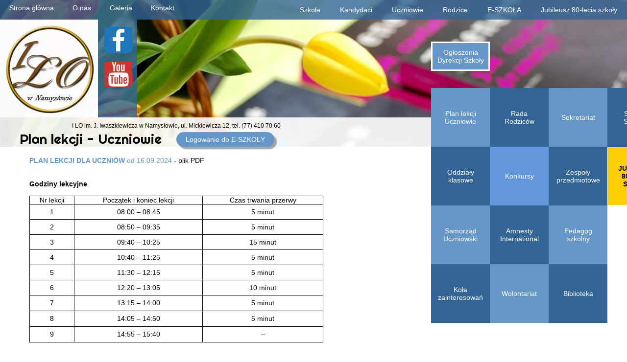

--- FILE ---
content_type: text/html;charset=utf-8
request_url: https://lonamyslow.pl/Plan_lekcji_-_Uczniowie
body_size: 39746
content:
<!doctype html><html lang="pl"><head><meta charset="utf-8">
<meta property="og:title" content="I Liceum Ogólnokształcące w Namysłowie » Plan lekcji - Uczniowie">
<meta property="og:site_name" content="I Liceum Ogólnokształcące w Namysłowie">
<meta property="og:description" content="">
<meta property="og:url" content="https://lonamyslow.pl/Plan_lekcji_-_Uczniowie">
<meta property="og:image" content="https://lonamyslow.pl/lib/wtoj5f/logo-issplw45.png">
<meta property="og:image:width" content="350">
<meta property="og:image:height" content="350">
<meta property="og:type" content="website">
<meta property="og:locale" content="pl_PL">
<link rel="preconnect" href="https://www.googletagmanager.com" crossorigin="">
<link rel="preconnect" href="https://fonts.googleapis.com" crossorigin="">
<link rel="preconnect" href="https://fonts.gstatic.com" crossorigin="">
<script id="googleFontsLinks" type="application/json">["https://fonts.googleapis.com/css?family=Righteous:400&subset=latin-ext","https://fonts.googleapis.com/css?family=Caveat+Brush:400&subset=latin-ext"]</script>
<style>
        @font-face {
            font-family: 'Cardo';
            src: url("/files/userFonts/_basicFonts/Cardo/Cardo-Bold.ttf");
            font-weight:700;
            font-style:normal;
            font-display: swap;
        }
        
        @font-face {
            font-family: 'Cardo';
            src: url("/files/userFonts/_basicFonts/Cardo/Cardo-Italic.ttf");
            font-weight:400;
            font-style:italic;
            font-display: swap;
        }
        
        @font-face {
            font-family: 'Cardo';
            src: url("/files/userFonts/_basicFonts/Cardo/Cardo-Regular.ttf");
            font-weight:400;
            font-style:normal;
            font-display: swap;
        }
        
        @font-face {
            font-family: 'Cinzel';
            src: url("/files/userFonts/_basicFonts/Cinzel/Cinzel-Bold.ttf");
            font-weight:700;
            font-style:normal;
            font-display: swap;
        }
        
        @font-face {
            font-family: 'Cinzel';
            src: url("/files/userFonts/_basicFonts/Cinzel/Cinzel-Regular.ttf");
            font-weight:400;
            font-style:normal;
            font-display: swap;
        }
        
        @font-face {
            font-family: 'Cormorant Garamond';
            src: url("/files/userFonts/_basicFonts/Cormorant_Garamond/CormorantGaramond-Regular.ttf");
            font-weight:400;
            font-style:normal;
            font-display: swap;
        }
        
        @font-face {
            font-family: 'Cormorant Garamond';
            src: url("/files/userFonts/_basicFonts/Cormorant_Garamond/CormorantGaramond-Bold.ttf");
            font-weight:700;
            font-style:normal;
            font-display: swap;
        }
        
        @font-face {
            font-family: 'Cormorant Garamond';
            src: url("/files/userFonts/_basicFonts/Cormorant_Garamond/CormorantGaramond-Italic.ttf");
            font-weight:400;
            font-style:italic;
            font-display: swap;
        }
        
        @font-face {
            font-family: 'Cormorant Garamond';
            src: url("/files/userFonts/_basicFonts/Cormorant_Garamond/CormorantGaramond-BoldItalic.ttf");
            font-weight:700;
            font-style:italic;
            font-display: swap;
        }
        
        @font-face {
            font-family: 'Cormorant Infant';
            src: url("/files/userFonts/_basicFonts/Cormorant_Infant/CormorantInfant-Regular.ttf");
            font-weight:400;
            font-style:normal;
            font-display: swap;
        }
        
        @font-face {
            font-family: 'Cormorant Infant';
            src: url("/files/userFonts/_basicFonts/Cormorant_Infant/CormorantInfant-Bold.ttf");
            font-weight:700;
            font-style:normal;
            font-display: swap;
        }
        
        @font-face {
            font-family: 'Cormorant Infant';
            src: url("/files/userFonts/_basicFonts/Cormorant_Infant/CormorantInfant-Italic.ttf");
            font-weight:400;
            font-style:italic;
            font-display: swap;
        }
        
        @font-face {
            font-family: 'Cormorant Infant';
            src: url("/files/userFonts/_basicFonts/Cormorant_Infant/CormorantInfant-BoldItalic.ttf");
            font-weight:700;
            font-style:italic;
            font-display: swap;
        }
        
        @font-face {
            font-family: 'Cormorant Unicase';
            src: url("/files/userFonts/_basicFonts/Cormorant_Unicase/CormorantUnicase-Regular.ttf");
            font-weight:400;
            font-style:normal;
            font-display: swap;
        }
        
        @font-face {
            font-family: 'Cormorant Unicase';
            src: url("/files/userFonts/_basicFonts/Cormorant_Unicase/CormorantUnicase-Bold.ttf");
            font-weight:700;
            font-style:normal;
            font-display: swap;
        }
        
        @font-face {
            font-family: 'Dancing Script';
            src: url("/files/userFonts/_basicFonts/Dancing_Script/DancingScript-Regular.ttf");
            font-weight:400;
            font-style:normal;
            font-display: swap;
        }
        
        @font-face {
            font-family: 'Dancing Script';
            src: url("/files/userFonts/_basicFonts/Dancing_Script/DancingScript-Bold.ttf");
            font-weight:700;
            font-style:normal;
            font-display: swap;
        }
        
        @font-face {
            font-family: 'DM Sans';
            src: url("/files/userFonts/_basicFonts/DM_Sans/DMSans-Regular.ttf");
            font-weight:400;
            font-style:normal;
            font-display: swap;
        }
        
        @font-face {
            font-family: 'DM Sans';
            src: url("/files/userFonts/_basicFonts/DM_Sans/DMSans-Bold.ttf");
            font-weight:700;
            font-style:normal;
            font-display: swap;
        }
        
        @font-face {
            font-family: 'DM Sans';
            src: url("/files/userFonts/_basicFonts/DM_Sans/DMSans-Italic.ttf");
            font-weight:400;
            font-style:italic;
            font-display: swap;
        }
        
        @font-face {
            font-family: 'DM Sans';
            src: url("/files/userFonts/_basicFonts/DM_Sans/DMSans-BoldItalic.ttf");
            font-weight:700;
            font-style:italic;
            font-display: swap;
        }
        
        @font-face {
            font-family: 'DM Serif Display';
            src: url("/files/userFonts/_basicFonts/DM_Serif_Display/DMSerifDisplay-Regular.ttf");
            font-weight:400;
            font-style:normal;
            font-display: swap;
        }
        
        @font-face {
            font-family: 'DM Serif Display';
            src: url("/files/userFonts/_basicFonts/DM_Serif_Display/DMSerifDisplay-Italic.ttf");
            font-weight:400;
            font-style:italic;
            font-display: swap;
        }
        
        @font-face {
            font-family: 'Inter';
            src: url("/files/userFonts/_basicFonts/Inter/Inter-Regular.ttf");
            font-weight:400;
            font-style:normal;
            font-display: swap;
        }
        
        @font-face {
            font-family: 'Inter';
            src: url("/files/userFonts/_basicFonts/Inter/Inter-Bold.ttf");
            font-weight:700;
            font-style:normal;
            font-display: swap;
        }
        
        @font-face {
            font-family: 'Josefin Sans';
            src: url("/files/userFonts/_basicFonts/Josefin_Sans/JosefinSans-Regular.ttf");
            font-weight:400;
            font-style:normal;
            font-display: swap;
        }
        
        @font-face {
            font-family: 'Josefin Sans';
            src: url("/files/userFonts/_basicFonts/Josefin_Sans/JosefinSans-Bold.ttf");
            font-weight:700;
            font-style:normal;
            font-display: swap;
        }
        
        @font-face {
            font-family: 'Josefin Sans';
            src: url("/files/userFonts/_basicFonts/Josefin_Sans/JosefinSans-Italic.ttf");
            font-weight:400;
            font-style:italic;
            font-display: swap;
        }
        
        @font-face {
            font-family: 'Josefin Sans';
            src: url("/files/userFonts/_basicFonts/Josefin_Sans/JosefinSans-BoldItalic.ttf");
            font-weight:700;
            font-style:italic;
            font-display: swap;
        }
        
        @font-face {
            font-family: 'Jost';
            src: url("/files/userFonts/_basicFonts/Jost/Jost-Regular.ttf");
            font-weight:400;
            font-style:normal;
            font-display: swap;
        }
        
        @font-face {
            font-family: 'Jost';
            src: url("/files/userFonts/_basicFonts/Jost/Jost-Bold.ttf");
            font-weight:700;
            font-style:normal;
            font-display: swap;
        }
        
        @font-face {
            font-family: 'Jost';
            src: url("/files/userFonts/_basicFonts/Jost/Jost-Italic.ttf");
            font-weight:400;
            font-style:italic;
            font-display: swap;
        }
        
        @font-face {
            font-family: 'Jost';
            src: url("/files/userFonts/_basicFonts/Jost/Jost-BoldItalic.ttf");
            font-weight:700;
            font-style:italic;
            font-display: swap;
        }
        
        @font-face {
            font-family: 'Lato';
            src: url("/files/userFonts/_basicFonts/Lato/Lato-Regular.ttf");
            font-weight:400;
            font-style:normal;
            font-display: swap;
        }
        
        @font-face {
            font-family: 'Lato';
            src: url("/files/userFonts/_basicFonts/Lato/Lato-Bold.ttf");
            font-weight:700;
            font-style:normal;
            font-display: swap;
        }
        
        @font-face {
            font-family: 'Lato';
            src: url("/files/userFonts/_basicFonts/Lato/Lato-Italic.ttf");
            font-weight:400;
            font-style:italic;
            font-display: swap;
        }
        
        @font-face {
            font-family: 'Lato';
            src: url("/files/userFonts/_basicFonts/Lato/Lato-BoldItalic.ttf");
            font-weight:700;
            font-style:italic;
            font-display: swap;
        }
        
        @font-face {
            font-family: 'League Spartan';
            src: url("/files/userFonts/_basicFonts/League_Spartan/LeagueSpartan-Regular.ttf");
            font-weight:400;
            font-style:normal;
            font-display: swap;
        }
        
        @font-face {
            font-family: 'League Spartan';
            src: url("/files/userFonts/_basicFonts/League_Spartan/LeagueSpartan-Regular.ttf");
            font-weight:700;
            font-style:normal;
            font-display: swap;
        }
        
        @font-face {
            font-family: 'Libre Baskerville';
            src: url("/files/userFonts/_basicFonts/Libre_Baskerville/LibreBaskerville-Regular.ttf");
            font-weight:400;
            font-style:normal;
            font-display: swap;
        }
        
        @font-face {
            font-family: 'Libre Baskerville';
            src: url("/files/userFonts/_basicFonts/Libre_Baskerville/LibreBaskerville-Bold.ttf");
            font-weight:700;
            font-style:normal;
            font-display: swap;
        }
        
        @font-face {
            font-family: 'Libre Baskerville';
            src: url("/files/userFonts/_basicFonts/Libre_Baskerville/LibreBaskerville-Italic.ttf");
            font-weight:400;
            font-style:italic;
            font-display: swap;
        }
        
        @font-face {
            font-family: 'Libre Bodoni';
            src: url("/files/userFonts/_basicFonts/Libre_Bodoni/LibreBodoni-Regular.ttf");
            font-weight:400;
            font-style:normal;
            font-display: swap;
        }
        
        @font-face {
            font-family: 'Libre Bodoni';
            src: url("/files/userFonts/_basicFonts/Libre_Bodoni/LibreBodoni-Bold.ttf");
            font-weight:700;
            font-style:normal;
            font-display: swap;
        }
        
        @font-face {
            font-family: 'Libre Bodoni';
            src: url("/files/userFonts/_basicFonts/Libre_Bodoni/LibreBodoni-Italic.ttf");
            font-weight:400;
            font-style:italic;
            font-display: swap;
        }
        
        @font-face {
            font-family: 'Libre Bodoni';
            src: url("/files/userFonts/_basicFonts/Libre_Bodoni/LibreBodoni-BoldItalic.ttf");
            font-weight:700;
            font-style:italic;
            font-display: swap;
        }
        
        @font-face {
            font-family: 'Montserrat';
            src: url("/files/userFonts/_basicFonts/Montserrat/Montserrat-Regular.ttf");
            font-weight:400;
            font-style:normal;
            font-display: swap;
        }
        
        @font-face {
            font-family: 'Montserrat';
            src: url("/files/userFonts/_basicFonts/Montserrat/Montserrat-Bold.ttf");
            font-weight:700;
            font-style:normal;
            font-display: swap;
        }
        
        @font-face {
            font-family: 'Montserrat';
            src: url("/files/userFonts/_basicFonts/Montserrat/Montserrat-Italic.ttf");
            font-weight:400;
            font-style:italic;
            font-display: swap;
        }
        
        @font-face {
            font-family: 'Montserrat';
            src: url("/files/userFonts/_basicFonts/Montserrat/Montserrat-BoldItalic.ttf");
            font-weight:700;
            font-style:italic;
            font-display: swap;
        }
        
        @font-face {
            font-family: 'Montserrat Alternates';
            src: url("/files/userFonts/_basicFonts/Montserrat_Alternates/MontserratAlternates-Regular.ttf");
            font-weight:400;
            font-style:normal;
            font-display: swap;
        }
        
        @font-face {
            font-family: 'Montserrat Alternates';
            src: url("/files/userFonts/_basicFonts/Montserrat_Alternates/MontserratAlternates-Bold.ttf");
            font-weight:700;
            font-style:normal;
            font-display: swap;
        }
        
        @font-face {
            font-family: 'Montserrat Alternates';
            src: url("/files/userFonts/_basicFonts/Montserrat_Alternates/MontserratAlternates-Italic.ttf");
            font-weight:400;
            font-style:italic;
            font-display: swap;
        }
        
        @font-face {
            font-family: 'Montserrat Alternates';
            src: url("/files/userFonts/_basicFonts/Montserrat_Alternates/MontserratAlternates-BoldItalic.ttf");
            font-weight:700;
            font-style:italic;
            font-display: swap;
        }
        
        @font-face {
            font-family: 'Open Sans';
            src: url("/files/userFonts/_basicFonts/Open_Sans/OpenSans-Regular.ttf");
            font-weight:400;
            font-style:normal;
            font-display: swap;
        }
        
        @font-face {
            font-family: 'Open Sans';
            src: url("/files/userFonts/_basicFonts/Open_Sans/OpenSans-Bold.ttf");
            font-weight:700;
            font-style:normal;
            font-display: swap;
        }
        
        @font-face {
            font-family: 'Open Sans';
            src: url("/files/userFonts/_basicFonts/Open_Sans/OpenSans-Italic.ttf");
            font-weight:400;
            font-style:italic;
            font-display: swap;
        }
        
        @font-face {
            font-family: 'Open Sans';
            src: url("/files/userFonts/_basicFonts/Open_Sans/OpenSans-BoldItalic.ttf");
            font-weight:700;
            font-style:italic;
            font-display: swap;
        }
        
        @font-face {
            font-family: 'Outfit';
            src: url("/files/userFonts/_basicFonts/Outfit/Outfit-Regular.ttf");
            font-weight:400;
            font-style:normal;
            font-display: swap;
        }
        
        @font-face {
            font-family: 'Outfit';
            src: url("/files/userFonts/_basicFonts/Outfit/Outfit-Bold.ttf");
            font-weight:700;
            font-style:normal;
            font-display: swap;
        }
        
        @font-face {
            font-family: 'Questrial';
            src: url("/files/userFonts/_basicFonts/Questrial/Questrial-Regular.ttf");
            font-weight:400;
            font-style:normal;
            font-display: swap;
        }
        
        @font-face {
            font-family: 'Palatino Linotype';
            src: url("/files/userFonts/_basicFonts/Palatino_Linotype/PalatinoLinotype-Regular.ttf");
            font-weight:400;
            font-style:normal;
            font-display: swap;
        }
        
        @font-face {
            font-family: 'Palatino Linotype';
            src: url("/files/userFonts/_basicFonts/Palatino_Linotype/PalatinoLinotype-Bold.ttf");
            font-weight:700;
            font-style:normal;
            font-display: swap;
        }
        
        @font-face {
            font-family: 'Palatino Linotype';
            src: url("/files/userFonts/_basicFonts/Palatino_Linotype/PalatinoLinotype-Italic.ttf");
            font-weight:400;
            font-style:italic;
            font-display: swap;
        }
        
        @font-face {
            font-family: 'Palatino Linotype';
            src: url("/files/userFonts/_basicFonts/Palatino_Linotype/PalatinoLinotype-BoldItalic.ttf");
            font-weight:700;
            font-style:italic;
            font-display: swap;
        }
        
        @font-face {
            font-family: 'Petit Formal Script';
            src: url("/files/userFonts/_basicFonts/Petit_Formal_Script/PetitFormalScript-Regular.ttf");
            font-weight:400;
            font-style:normal;
            font-display: swap;
        }
        
        @font-face {
            font-family: 'Philosopher';
            src: url("/files/userFonts/_basicFonts/Philosopher/Philosopher-Regular.ttf");
            font-weight:400;
            font-style:normal;
            font-display: swap;
        }
        
        @font-face {
            font-family: 'Philosopher';
            src: url("/files/userFonts/_basicFonts/Philosopher/Philosopher-Bold.ttf");
            font-weight:700;
            font-style:normal;
            font-display: swap;
        }
        
        @font-face {
            font-family: 'Philosopher';
            src: url("/files/userFonts/_basicFonts/Philosopher/Philosopher-Italic.ttf");
            font-weight:400;
            font-style:italic;
            font-display: swap;
        }
        
        @font-face {
            font-family: 'Philosopher';
            src: url("/files/userFonts/_basicFonts/Philosopher/Philosopher-BoldItalic.ttf");
            font-weight:700;
            font-style:italic;
            font-display: swap;
        }
        
        @font-face {
            font-family: 'Playfair Display';
            src: url("/files/userFonts/_basicFonts/Playfair_Display/PlayfairDisplay-Regular.ttf");
            font-weight:400;
            font-style:normal;
            font-display: swap;
        }
        
        @font-face {
            font-family: 'Playfair Display';
            src: url("/files/userFonts/_basicFonts/Playfair_Display/PlayfairDisplay-Bold.ttf");
            font-weight:700;
            font-style:normal;
            font-display: swap;
        }
        
        @font-face {
            font-family: 'Playfair Display';
            src: url("/files/userFonts/_basicFonts/Playfair_Display/PlayfairDisplay-Italic.ttf");
            font-weight:400;
            font-style:italic;
            font-display: swap;
        }
        
        @font-face {
            font-family: 'Playfair Display';
            src: url("/files/userFonts/_basicFonts/Playfair_Display/PlayfairDisplay-BoldItalic.ttf");
            font-weight:700;
            font-style:italic;
            font-display: swap;
        }
        
        @font-face {
            font-family: 'Poppins';
            src: url("/files/userFonts/_basicFonts/Poppins/Poppins-Regular.ttf");
            font-weight:400;
            font-style:normal;
            font-display: swap;
        }
        
        @font-face {
            font-family: 'Poppins';
            src: url("/files/userFonts/_basicFonts/Poppins/Poppins-Bold.ttf");
            font-weight:700;
            font-style:normal;
            font-display: swap;
        }
        
        @font-face {
            font-family: 'Poppins';
            src: url("/files/userFonts/_basicFonts/Poppins/Poppins-Italic.ttf");
            font-weight:400;
            font-style:italic;
            font-display: swap;
        }
        
        @font-face {
            font-family: 'Poppins';
            src: url("/files/userFonts/_basicFonts/Poppins/Poppins-BoldItalic.ttf");
            font-weight:700;
            font-style:italic;
            font-display: swap;
        }
        
        @font-face {
            font-family: 'Poppins Black';
            src: url("/files/userFonts/_basicFonts/Poppins_Black/Poppins-Black.ttf");
            font-weight:900;
            font-style:normal;
            font-display: swap;
        }
        
        @font-face {
            font-family: 'Poppins Black';
            src: url("/files/userFonts/_basicFonts/Poppins_Black/Poppins-BlackItalic.ttf");
            font-weight:900;
            font-style:italic;
            font-display: swap;
        }
        
        @font-face {
            font-family: 'Raleway';
            src: url("/files/userFonts/_basicFonts/Raleway/Raleway-Regular.ttf");
            font-weight:400;
            font-style:normal;
            font-display: swap;
        }
        
        @font-face {
            font-family: 'Raleway';
            src: url("/files/userFonts/_basicFonts/Raleway/Raleway-Bold.ttf");
            font-weight:700;
            font-style:normal;
            font-display: swap;
        }
        
        @font-face {
            font-family: 'Raleway';
            src: url("/files/userFonts/_basicFonts/Raleway/Raleway-Italic.ttf");
            font-weight:400;
            font-style:italic;
            font-display: swap;
        }
        
        @font-face {
            font-family: 'Raleway';
            src: url("/files/userFonts/_basicFonts/Raleway/Raleway-BoldItalic.ttf");
            font-weight:700;
            font-style:italic;
            font-display: swap;
        }
        
        @font-face {
            font-family: 'Roboto';
            src: url("/files/userFonts/_basicFonts/Roboto/Roboto-Regular.ttf");
            font-weight:400;
            font-style:normal;
            font-display: swap;
        }
        
        @font-face {
            font-family: 'Roboto';
            src: url("/files/userFonts/_basicFonts/Roboto/Roboto-Bold.ttf");
            font-weight:700;
            font-style:normal;
            font-display: swap;
        }
        
        @font-face {
            font-family: 'Roboto';
            src: url("/files/userFonts/_basicFonts/Roboto/Roboto-Italic.ttf");
            font-weight:400;
            font-style:italic;
            font-display: swap;
        }
        
        @font-face {
            font-family: 'Roboto';
            src: url("/files/userFonts/_basicFonts/Roboto/Roboto-BoldItalic.ttf");
            font-weight:700;
            font-style:italic;
            font-display: swap;
        }
        
        @font-face {
            font-family: 'Roboto Mono';
            src: url("/files/userFonts/_basicFonts/Roboto_Mono/RobotoMono-Regular.ttf");
            font-weight:400;
            font-style:normal;
            font-display: swap;
        }
        
        @font-face {
            font-family: 'Roboto Mono';
            src: url("/files/userFonts/_basicFonts/Roboto_Mono/RobotoMono-Bold.ttf");
            font-weight:700;
            font-style:normal;
            font-display: swap;
        }
        
        @font-face {
            font-family: 'Roboto Mono';
            src: url("/files/userFonts/_basicFonts/Roboto_Mono/RobotoMono-Italic.ttf");
            font-weight:400;
            font-style:italic;
            font-display: swap;
        }
        
        @font-face {
            font-family: 'Roboto Mono';
            src: url("/files/userFonts/_basicFonts/Roboto_Mono/RobotoMono-BoldItalic.ttf");
            font-weight:700;
            font-style:italic;
            font-display: swap;
        }
        
        @font-face {
            font-family: 'Syne Regular';
            src: url("/files/userFonts/_basicFonts/Syne/Syne-Regular.ttf");
            font-weight:400;
            font-style:normal;
            font-display: swap;
        }
        
        @font-face {
            font-family: 'Syne Regular';
            src: url("/files/userFonts/_basicFonts/Syne/Syne-Bold.ttf");
            font-weight:700;
            font-style:normal;
            font-display: swap;
        }
        
        @font-face {
            font-family: 'Tenor Sans';
            src: url("/files/userFonts/_basicFonts/Tenor_Sans/TenorSans-Regular.ttf");
            font-weight:400;
            font-style:normal;
            font-display: swap;
        }
        
        @font-face {
            font-family: 'Work Sans';
            src: url("/files/userFonts/_basicFonts/Work_Sans/WorkSans-Regular.ttf");
            font-weight:400;
            font-style:normal;
            font-display: swap;
        }
        
        @font-face {
            font-family: 'Work Sans';
            src: url("/files/userFonts/_basicFonts/Work_Sans/WorkSans-Bold.ttf");
            font-weight:700;
            font-style:normal;
            font-display: swap;
        }
        
        @font-face {
            font-family: 'Work Sans';
            src: url("/files/userFonts/_basicFonts/Work_Sans/WorkSans-Italic.ttf");
            font-weight:400;
            font-style:italic;
            font-display: swap;
        }
        
        @font-face {
            font-family: 'Work Sans';
            src: url("/files/userFonts/_basicFonts/Work_Sans/WorkSans-BoldItalic.ttf");
            font-weight:700;
            font-style:italic;
            font-display: swap;
        }
        </style>


<script type="text/javascript">
    window.wwCdnFailSafe = {
        loadPageWithoutCdn: function (){
            let param = 'forcePageWithoutCdn';
            if(location.search.indexOf(param) === -1){
                let url = new URL(location.href)
                url.searchParams.append(param, 'true');
                location.href = url.toString();
            }
        }
    }
</script>

<style type="text/css">:root {--vertical-scrollbar-width: 0px;}body {-webkit-text-size-adjust: 100%;background-color: #ffffff;font-family: Arial, sans-serif;font-size: 12px;font-style: normal;font-weight: 400;position: relative;height: 1px;-webkit-font-smoothing: antialiased;--body-right-margin: 0;}body.snip-open > #body {overflow: initial;}body.body--transformed-for-ai-preview{transform-origin: left top;transform: scale(var(--ai-preview-scale-factor));}body:not([data-page-app-status="uninitialized"]) #body, body[data-fast-page-rendering="false"] #body {overflow: hidden;}#body {height: 100%;width: 100%;position: absolute;}.page_background {z-index: -1;}.fixed_background {position: fixed;top: 0;bottom: 0;left: 0;right: 0}.scroll_background {width: 100%;}iframe {border: medium none;display: block;}.w-object {position: absolute;}.content {overflow: hidden;word-wrap: break-word;height: 100%;-moz-box-sizing: border-box;box-sizing: border-box;position: relative;}.content .title {color: #CCCCCC;overflow: hidden;padding: 10px 0;text-align: center;text-overflow: ellipsis;}.ww_form_input_wrapper > .ww_inner_element_content {display: block;}.ww_form_input_wrapper select[multiple] {overflow-x: hidden;overflow-y: scroll;}.ww_inner_element {-moz-box-sizing: border-box;box-sizing: border-box;position: relative;}.ww_inner_element_content {overflow: hidden;text-overflow: ellipsis;box-sizing: border-box;min-height: 1em;}.ww_element[data-element-type="gallery"] .ww_inner_element,.ww_element[data-element-type="slider"] .ww_inner_element {position: absolute;}textarea.ww_inner_element_content {overflow: auto;}.ww_transparent {opacity: 0 !important;}.ww_element[data-element-type="img"] .content {transform: translateZ(0);}.ww_image_wrapper {height: 100%;overflow: hidden;width: 100%;}.ww_image_wrapper > img, .ww_media_player_content img {position: absolute;display: block;left: 0;top: 0;}.ww_image_wrapper > img.image-uninitialized {display: none;}.ww_image_wrapper {position: relative;}.ww_image_wrapper img.svgImage, .ww_media_player_content .video-custom-thumbnail img.svgImage {background-repeat: no-repeat;background-position: 50% calc(50% + 0px);display: block;width: 100%;height: 100%;}.ww_element[fullwidth="true"] .ww_image_wrapper img {max-width: none;max-height: none;}.galleryList {display: none;}.preload-slider-wrapper {display: none;}.preload-slider-wrapper,.preload-slider{width: inherit;height: inherit;}.ww_lightbox .break {flex-basis: 100%;}.lightbox_title {overflow: hidden;text-align: center;text-overflow: ellipsis;word-break: break-word;-moz-box-sizing: border-box;}.image_lightbox_outer_wrapper {-moz-box-sizing: border-box;box-sizing: border-box;overflow: hidden;transform: translateZ(0);-webkit-transform: translateZ(0);}.image_lightbox_inner_wrapper {height: 100%;width: 100%;overflow: hidden;display: flex;align-items: center;justify-content: center;}.image_lightbox_container {font-size: 0;line-height: 0;}.ww_lightbox.imageAnimationsEnabled .image_lightbox_inner_wrapper {transition: transform 0.25s ease-out 0s;-webkit-transition: -webkit-transform 0.25s ease-out 0s;}.ww_lightbox.imageAnimationsEnabled .image_lightbox_inner_wrapper:hover {transform: scale(1.2);-webkit-transform: scale(1.2);}.ww_element.transitionAnimationRunning > .content,.ww_element.transitionAnimationRunning > .backgroundOverlay {opacity: 0 !important;}.mobileMenuIcon.transitionAnimationRunning {opacity: 0 !important;}.ww_button_content {overflow: hidden;width: 100%;border-width: 0;}.ww_button_content a {-webkit-tap-highlight-color: transparent;}.ww_button_wrapper {position: relative;width: 100%;height: 100%;box-sizing: border-box;overflow: hidden;}.ww_button_link {top: 0;bottom: 0;right: 0;left: 0;position: absolute;background-color: rgba(0, 0, 0, 0);}.ww_button_text_wrapper {display: table;width: 100%;height: 100%;position: relative;box-sizing: border-box;}.ww_button_text {display: table-cell;vertical-align: middle;text-align: center;}.ww_login_wrapper > .ww_login_tool_text_login {display: table-cell;}.ww_login_wrapper > .ww_login_tool_text_logout {display: none}.ww_login_tool_logged > .ww_login_wrapper > .ww_login_tool_text_login {display: none;}.ww_login_tool_logged > .ww_login_wrapper > .ww_login_tool_text_logout {display: table-cell;}.embedded_html_content {width: 100%;height: 100%;}.uninitialized_html_content {display: none;}.ww_element[data-element-type="htmltool"][data-dynamic-height="true"] .embedded_html_content {width: 100%;height: auto;}.ww_element[data-element-type="htmltool"]:not([data-dynamic-height="true"]) .embedded_html_content {overflow: auto;}.language_selector {font-size: 0px;}.language_selector > li {position: relative;overflow: hidden;}.language_selector_horizontal > li {display: inline-block;}.language_selector_flag > a > img {left: 50%;position: absolute;top: 50%;transform: translate(-50%, -50%);-webkit-transform: translate(-50%, -50%);}.ww_form.textEdit--simple .ww_inner_element_content {white-space: pre;}.ww_form_frame {width: 100%;}.ww_form_item {direction: ltr;}.ww_form_cell_1 {vertical-align: top;}.ww_form_cell_2 {width: auto;vertical-align: top;}.ww_form_input_wrapper .ww_form_select_wrapper {display: inline-block;}.ww_form_frame input[type="text"], .ww_form_frame input[type="file"], .ww_form_frame textarea, .ww_form_frame select {-moz-box-sizing: border-box;box-sizing: border-box;border: medium none;resize: none;width: 100%;vertical-align: middle;overflow-x: hidden;font-style: inherit;font-variant: inherit;font-weight: inherit;font-stretch: inherit;font-size: inherit;font-family: inherit;color: inherit;text-decoration: inherit;text-align: inherit;text-transform: inherit;text-shadow: inherit;line-height: inherit;}.ww_form_frame input[type="text"], .ww_form_frame input[type="file"], .ww_form_frame textarea {background: none repeat scroll 0 0 rgba(0, 0, 0, 0);}.ww_form_frame textarea {height: 8em;}.ww_form_frame input[type="checkbox"] {display: block;}.ww_form_frame select {border: medium none;font-family: inherit;}.ww_form_frame .ww_multiple_select_option .ww_multiple_select_checkbox {float: left;}.ww_form_frame .ww_multiple_select_option {display: flex;align-items: baseline;word-break: break-word;}.ww_form_frame ::-webkit-input-placeholder {color: inherit;text-decoration: inherit;opacity: 0.3;}.ww_form_frame ::-moz-placeholder {color: inherit;text-decoration: inherit;opacity: 0.3;}.ww_form_frame :-moz-placeholder {color: inherit;text-decoration: inherit;opacity: 0.3;}.ww_form_frame :-ms-input-placeholder {color: inherit;text-decoration: inherit;opacity: 0.3;}.ww_form_frame .ww_multiple_select_option .ww_inner_element_content {overflow: visible;white-space: initial;}.ww_form_frame .ww_multiple_select_option input.ww_multiple_select_checkbox {margin-left: 0.0625rem;flex-shrink: 0}.ww_form_frame .ww_form_frame_info_wrapper .ww_inner_element_content {overflow: visible;line-height: normal;}.ww_submit_button_wrapper {display: inline-block;vertical-align: middle;width: 100%;}.ww_submit_button_content {cursor: pointer;display: inline-block;vertical-align: middle;white-space: nowrap;}.ww_submit_button_content > .ww_normal_text {display: block}.ww_submit_button_content > .ww_hover_text {display: none;}.ww_submit_button_content > div {background-color: transparent !important;min-height: 1em;}.ww_submit_button_content:hover > .ww_normal_text {display: none;}.ww_submit_button_content:hover > .ww_hover_text {display: block;}.ww_form_frame_info_wrapper {opacity: 0;display: none;width: 100%;}.ww_form_frame_info {display: block;}.ww_form_frame_info_error {display: none;}.ww_form[data-valid="false"] .ww_form_frame_info {display: none;}.ww_form[data-valid="false"] .ww_form_frame_info_error {display: block;}.ww_form_item > .ww_form_cell_2[data-valid="false"] > div > * {border-color: red !important;}.ww_form_item > .ww_form_cell_2[data-valid="false"] input[type="checkbox"] {outline: 1px solid red;}a {text-decoration: none;}a.custom_link {font-size: inherit;line-height: inherit;}a.custom_link:hover {font-size: inherit;line-height: inherit;}.text_content {overflow: hidden;}.text_content ul,.wwTextContent ul {list-style-type: disc;padding-left: 30px;}.text_content ol,.wwTextContent ol {list-style-type: decimal;padding-left: 30px;}.text_content ul ul,.wwTextContent ul ul {list-style-type: square;margin: 0;}.text_content ul ul ul,.wwTextContent ul ul ul {list-style-type: circle;margin: 0;}.text_content ul ul ul ul,.wwTextContent ul ul ul ul {list-style-type: disc;margin: 0;}.text_content ol ol,.wwTextContent ol ol {list-style-type: lower-alpha;margin: 0;}.text_content ol ol ol,.wwTextContent ol ol ol {list-style-type: upper-roman;margin: 0;}.text_content ol ol ol ol,.wwTextContent ol ol ol ol {list-style-type: decimal;margin: 0;}.text_content blockquote,.wwTextContent blockquote {padding-left: 30px;}.text_content .innerElement,.wwTextContent .innerElement {box-sizing: border-box;-moz-box-sizing: border-box;}.text_content iframe,.wwTextContent iframe {display: inline-block;}.layerContainer {position: absolute;}.news_element {height: auto;}.ww_facebook_element {overflow: visible;}.ww_facebook_element > .facebook_container {width: 100%;height: 100%;display: table;}.ww_facebook_element .table_row {display: table-row;width: 100%;height: 100%;text-align: center;}.ww_facebook_element .outer_wrapper {display: table-cell;vertical-align: middle;}.ww_facebook_element .inner_wrapper {display: inline-block;}.ww_googleMaps_element {width: 100%;height: 100%;}.ww_googleMaps_content {transform: translateZ(0px);-webkit-transform: translateZ(0px);}.ww_strobe_player_element {width: 100%;height: 100%;}.ww_module_element {height: 100%;width: 100%;overflow: auto;position: relative;}.ww_media_player_content {transform: translateZ(0px);-webkit-transform: translateZ(0px);}.ww_media_player_content > iframe {width: 100%;height: 100%;}.ww_media_player_content > video {width: 100%;height: 100%;object-fit: cover;font-family: 'object-fit: cover;';}.ww_media_player_content .ww_video_error_wrapper {background-color: #333;height: 100%;overflow: hidden;position: relative;width: 100%;}.ww_media_player_content .ww_video_error_text {color: #ff4444;font-size: 20px;left: 50%;position: absolute;text-align: center;top: 50%;transform: translate(-50%, -50%);}.ww_text_wrapper:not(.forceLineHeight),.ww_text_wrapper:not(.forceLineHeight) > * {line-height: normal !important;}body .ww_text_wrapper img {cursor: pointer;}.ww_element[data-element-type='gallery'] .content,.ww_element[data-element-type='slider'] .content,.ww_element[data-element-type='lightbox'] .content,.ww_element[data-element-type='socialMedia'] .content {transform: translateZ(0px);-webkit-transform: translateZ(0px);}.ww_button_content > a {color: inherit;text-decoration: none;}.ww_element[data-element-type='slider'] .wwTextContent {color: #FFFFFF;}.ww_element .wwTextContent > *:last-child {margin-bottom: 0;}#container > div[data-element-type="form"] {text-decoration: none;}.ww_element[data-element-type='button']:not(:hover) .wwTextContent {pointer-events: none;}.ww_element a[data-link-type="interactionLinkData"] {cursor: pointer;}div[data-element-type="product"] > div:not([wwbuttonstate="disabled"]),div[data-element-type="shopCart"] {cursor: pointer;}.ww_element .backgroundOverlay {position: absolute;width: 100%;height: 100%;left: 0;top: 0;pointer-events: none;}.pswp .pswp__caption a {color: #ffffff;text-decoration: underline;}.cursor--pointer {cursor: pointer;}.cursor--text {cursor: text;}div[data-element-type="counter"] .content > * {white-space: nowrap;}.ww_element[data-element-type="lightbox"] > .content {overflow: visible;}.ww_element[data-element-type="img"] a[target] {display: flex;}body,div,dl,dt,dd,ul,ol,li,h1,h2,h3,h4,h5,h6,pre,form,fieldset,input,textarea,p,blockquote,th,td {margin:0;padding:0;}table {border-collapse:collapse;border-spacing:0;}button {font-family: inherit;}fieldset,img {border:0;}address,caption,cite,code,dfn,th,var {font-style:normal;font-weight:normal;}ol,ul {list-style:none;}caption,th {text-align:left;}h1,h2,h3,h4,h5,h6 {font-weight:normal;}q:before,q:after {content:'';}abbr,acronym { border:0;}select {appearance: none;-webkit-appearance: none;-moz-appearance: none;cursor: pointer;padding-right: 1rem;background: url('/files/staticContent/5.543/websitesResources/images/selectIcon-5074347faf62f4bcc1a0e3ed897ba2f6.svg') no-repeat 100% 50%;}:focus {outline: none;}.wwTextContent table {border-color: black;border-style: solid;}.wwTextContent span span {vertical-align: bottom;}#myGallery {display: none;}.gv_galleryWrap {position: relative;z-index: 0;}.gv_gallery {overflow: hidden;position: relative;}.gv_imageStore {visibility: hidden;position: absolute;top: -10000px;left: -10000px;}.gv_panelWrap {filter: inherit;position: absolute;overflow: hidden;}.gv_panel-loading {background: url('/files/staticContent/5.543/websitesResources/images/galleryView/img-loader-4ae62572d3d818acec612bfcad7779a3.gif') 50% 50% no-repeat #aaa;}.gv_panel {filter: inherit;position: absolute;top: 0;left: 0;overflow: hidden;z-index: 100;}.gv_panel img {position: absolute;left: 0;top: 0;}.gv_overlay {position: absolute;z-index: 200;width: 100%;height: 100%;}.gv_overlay.onTop .gv_overlayHeaderWrapper{top: 0;}.gv_overlay.onBottom .gv_overlayHeaderWrapper{bottom: 0;}.gv_overlay .noText {display: none}.gv_showOverlay {position: absolute;width: 20px;height: 20px;background: url('/files/staticContent/5.543/websitesResources/images/galleryView/themes/light/info-9a6287571384d257437ac6623ecbe460.png') #222;cursor: pointer;z-index: 200;opacity: 0.85;display: none;}.gv_infobar {background: #222;padding: 0 0.5em;height: 1.5em;position: absolute;bottom: 0;right: 0;display: none;vertical-align: middle;z-index: 2000;}.gv_filmstripWrap {overflow: hidden;position: absolute;z-index: 200;}.gv_filmstrip {margin: 0;padding: 0;position: absolute;top: 0;left: 0;}.gv_frame {cursor: pointer;float: left;position: relative;margin: 0;padding: 0;}.gv_frame .gv_thumbnail {position: relative;overflow: hidden !important;}.gv_frame.current .gv_thumbnail {}.gv_frame img {border: none;position: absolute;}.gv_pointer {border-color: black;}.gv_navWrap {text-align: center;position: absolute;}.gv_navPlay,.gv_navPause,.gv_navNext,.gv_navPrev {opacity: 0.3;-moz-opacity: 0.3;-khtml-opacity: 0.3;filter: alpha(opacity=30);display: -moz-inline-stack;display: inline-block;zoom: 1;*display: inline;vertical-align: middle;}.gv_navPlay:hover,.gv_navPause:hover,.gv_navNext:hover,.gv_navPrev:hover {opacity: 0.8;-moz-opacity: 0.8;-khtml-opacity: 0.8;filter: alpha(opacity=80);}.gv_panelNavPrev,.gv_panelNavNext {position: absolute;display: none;opacity: 0.50;-moz-opacity: 0.50;-khtml-opacity: 0.50;filter: alpha(opacity=50);z-index: 201;top: 50%;transform: translateY(-50%);}.gv_panelNavPrev:hover,.gv_panelNavNext:hover {opacity: 0.9;-moz-opacity: 0.9;-khtml-opacity: 0.9;filter: alpha(opacity=90);}.gv_navPlay {height: 30px;width: 30px;cursor: pointer;background: url('/files/staticContent/5.543/websitesResources/images/galleryView/themes/light/play-big-2f49f7bdbdb971ebcef1fa4a485cd10b.png') top left no-repeat;}.gv_navPause {height: 30px;width: 30px;cursor: pointer;background: url('/files/staticContent/5.543/websitesResources/images/galleryView/themes/light/pause-big-2c41041b646a9cb8ef2656d0b5c5cd29.png') top left no-repeat;}.gv_navNext {height: 20px;width: 20px;cursor: pointer;background: url('/files/staticContent/5.543/websitesResources/images/galleryView/themes/light/next-a34ab271cba473fe1d69df004cbd26a2.png') top left no-repeat;}.gv_navPrev {height: 20px;width: 20px;cursor: pointer;background: url('/files/staticContent/5.543/websitesResources/images/galleryView/themes/light/prev-f14731d9b84adaaf75d91c33c9abdff4.png') top right no-repeat;}.gv_panelNavNext {height: 36px;width: 16px;cursor: pointer;background: url('/files/staticContent/5.543/websitesResources/images/galleryView/themes/light/panel-next-f9a644ffb757072931f9a48f16674ed4.png') top left no-repeat;right: 10px;}.gv_panelNavPrev {height: 36px;width: 16px;cursor: pointer;background: url('/files/staticContent/5.543/websitesResources/images/galleryView/themes/light/panel-prev-f605c04c85c9447273ed25189684ade3.png') top right no-repeat;left: 10px;}.gv_imgWrapper{position: absolute;overflow: hidden;}.gv_img{width: 100%;height: 100%;}#ww_popup_area{position:fixed;top:0px;bottom:0px;left:0px;right:0px;background:#eee;display:none;opacity:0.9;z-index:20000;}#ww_cmslogin_popup_wrapper{position:fixed;top:0px;bottom:0px;left:0px;right:0px;z-index:20001;display:none;}.ww_popup {position: fixed;top: 150px;width: 370px;min-height: 100px;background: #fff;border: 1px solid #CCCCCC;box-shadow: #999 2px 2px 7px;color: #333333;font-size: 12px;padding: 8px;display: none;font-family: arial, sans-serif;left: 50%;transform: translateX(-50%);}.ww_popup_content{width:272px;margin: 15px auto 0px auto;;text-align:center;}.ww_popup_logo{width:252px;height: 64px; margin: 0 auto 20px;background-repeat:  no-repeat ;background-size: contain;background-position: center center;display: none;}.ww_close_button{margin-left: auto;width: 0.75rem;height: 0.75rem;-webkit-mask-image: url("/files/staticContent/5.543/websitesResources/images/closeIcon-87031b6793624248dcd90331af55c196.svg");mask-image: url("/files/staticContent/5.543/websitesResources/images/closeIcon-87031b6793624248dcd90331af55c196.svg");-webkit-mask-position: center;mask-position: center;-webkit-mask-repeat: no-repeat;mask-repeat: no-repeat;background: none center no-repeat var(--popup--old-white-popup__x-button_color);cursor: pointer;}.ww_popup input.field{display:block;width:260px;height:26px;border:1px solid #999;color:#878787;padding:0 5px;margin-bottom:4px;}.ww_popup input.field:focus{outline: 0 #999;}.ww_popup input.notValidate {border-color:#f00;}.ww_popup input.submit{width:140px;height:25px;border:none;color:#fff;margin-bottom:10px;margin-top:10px;}.ww_form_label{text-transform:uppercase;margin-bottom:4px;width:262px;height:26px;color:#fff;line-height:28px;padding:0 5px;text-align:center;}.ww_form_label_login{background:#888888;}.ww_popup .green_button {background-color:var(--primary-button-background-color);box-shadow:none;cursor:pointer;border:none; border-radius:3px;color:#FFFFFF;display:inline-block;font-size:12px;line-height:20px;padding:2px 20px;text-transform:uppercase;}.ww_popup .green_button:hover{background-color:var(--primary-button-background-color);transition: all 0.1s ease-in 0s;}.ww_popup .green_button:active{background:var(--primary-button-background-color);box-shadow:none;}.ww_popup .green_button_dark {background:var(--primary-button-background-color);box-shadow:none;cursor:pointer;border:none;border-radius:3px;color:#FFFFFF;display:inline-block;font-size:12px;line-height:20px;padding:2px 20px;text-transform:uppercase;}.ww_popup .green_button_dark:hover{background:var(--primary-button-background-color);transition: all 0.1s ease-in 0s;}.ww_popup .green_button_dark:active{background:var(--primary-button-background-color);box-shadow:none;}.ww_popup .ww_linkBox a {color:var(--popup--old-white-popup__link_color); text-decoration: none;}.ww_popup .ww_linkBox a:hover {text-decoration:underline;}.ww_popup .ww_linkBox.oauthFacebookAuthButton a{background-color: #3a61b3;color: #fff;text-decoration: none;font-size: 12px;padding: 6px 20px;text-transform: uppercase;border-radius: 3px;display: block;}.ww_validation{color:#f00;display:block;clear:both;margin:1px 0 3px 0;text-align: center; width: 100%;}#ww_reset_password_success_submit_button{margin-top: 15px;}.ww_login_button_loading{background-image: url("/files/staticContent/5.543/websitesResources/images/loading-2299ad0b3f63413f026dfec20c205b8f.gif"); background-repeat: no-repeat; background-size: 25px 25px;}#ww_regulations_label{}.ww_popup .lock { display: none; position:absolute; left:0; top:0; right:0; bottom:0;}.ww_popup .lockBackground{position:absolute; left:0; top:0; right:0; bottom:0; background-color: #fff; opacity: 0.7;}.lockSpinner {background: url("/files/staticContent/5.543/websitesResources/images/loading-2299ad0b3f63413f026dfec20c205b8f.gif") no-repeat; background-size: 100%;bottom: 0;height: 50px;left: 0;margin: auto;position: absolute;right: 0;top: 0;width: 50px; display:none;}.ww_popup.locked .lock{display:block;}.ww_popup.waiting .lock{display:block;}.ww_popup.waiting .lockSpinner{display:block;}#register_regulation_info{display: inline-block;}#autologinAsWebmaster{display:none;}#ww_cms_login_popup .separator,#ww_cms_registration_popup .separator{border-top: 1px solid #ccc;height: 0;margin: 15px 0;position: relative;}#ww_cms_login_popup .separator .separatorTitle,#ww_cms_registration_popup .separatorTitle {background-color: #fff;padding: 2px 10px;position: relative;display: inline-block;top: -10px;}#ww_login_popup_info{ padding-bottom: 10px;}@media (max-width: 400px) {.ww_popup {width: 98%;}}.pswp {display: none;position: absolute;width: 100%;height: 100%;left: 0;top: 0;overflow: hidden;-ms-touch-action: none;touch-action: none;z-index: 1500;-webkit-text-size-adjust: 100%;-webkit-backface-visibility: hidden;outline: none; }.pswp * {-webkit-box-sizing: border-box;box-sizing: border-box; }.pswp img {max-width: none; }.pswp--animate_opacity {opacity: 0.001;will-change: opacity;-webkit-transition: opacity 333ms cubic-bezier(0.4, 0, 0.22, 1);transition: opacity 333ms cubic-bezier(0.4, 0, 0.22, 1); }.pswp--open {display: block; }.pswp--zoom-allowed .pswp__img {cursor: -webkit-zoom-in;cursor: -moz-zoom-in;cursor: zoom-in; }.pswp--zoomed-in .pswp__img {cursor: -webkit-grab;cursor: -moz-grab;cursor: grab; }.pswp--dragging .pswp__img {cursor: -webkit-grabbing;cursor: -moz-grabbing;cursor: grabbing; }.pswp__bg {position: absolute;left: 0;top: 0;width: 100%;height: 100%;background: #000;opacity: 0;transform: translateZ(0);-webkit-backface-visibility: hidden;will-change: opacity; }.pswp__scroll-wrap {position: absolute;left: 0;top: 0;width: 100%;height: 100%;overflow: hidden; }.pswp__container,.pswp__zoom-wrap {-ms-touch-action: none;touch-action: none;position: absolute;left: 0;right: 0;top: 0;bottom: 0; }.pswp__container,.pswp__img {-webkit-user-select: none;-moz-user-select: none;-ms-user-select: none;user-select: none;-webkit-tap-highlight-color: transparent;-webkit-touch-callout: none; }.pswp__zoom-wrap {position: absolute;width: 100%;-webkit-transform-origin: left top;-ms-transform-origin: left top;transform-origin: left top;-webkit-transition: -webkit-transform 333ms cubic-bezier(0.4, 0, 0.22, 1);transition: transform 333ms cubic-bezier(0.4, 0, 0.22, 1); }.pswp__bg {will-change: opacity;-webkit-transition: opacity 333ms cubic-bezier(0.4, 0, 0.22, 1);transition: opacity 333ms cubic-bezier(0.4, 0, 0.22, 1); }.pswp--animated-in .pswp__bg,.pswp--animated-in .pswp__zoom-wrap {-webkit-transition: none;transition: none; }.pswp__container,.pswp__zoom-wrap {-webkit-backface-visibility: hidden; }.pswp__item {position: absolute;left: 0;right: 0;top: 0;bottom: 0;overflow: hidden; }.pswp__img {position: absolute;width: auto;height: auto;top: 0;left: 0; }.pswp__img--placeholder {-webkit-backface-visibility: hidden; }.pswp__img--placeholder--blank {background: #222; }.pswp--ie .pswp__img {width: 100% !important;height: auto !important;left: 0;top: 0; }.pswp__error-msg {position: absolute;left: 0;top: 50%;width: 100%;text-align: center;font-size: 14px;line-height: 16px;margin-top: -8px;color: #CCC; }.pswp__error-msg a {color: #CCC;text-decoration: underline; }.pswp__button {width: 44px;height: 44px;position: relative;background: none;cursor: pointer;overflow: visible;-webkit-appearance: none;display: block;border: 0;padding: 0;margin: 0;float: right;opacity: 0.75;-webkit-transition: opacity 0.2s;transition: opacity 0.2s;-webkit-box-shadow: none;box-shadow: none; }.pswp__button:focus,.pswp__button:hover {opacity: 1; }.pswp__button:active {outline: none;opacity: 0.9; }.pswp__button::-moz-focus-inner {padding: 0;border: 0; }.pswp__ui--over-close .pswp__button--close {opacity: 1; }.pswp__button,.pswp__button--arrow--left:before,.pswp__button--arrow--right:before {background: url('/files/staticContent/5.543/websitesResources/images/photoswipe/default-skin-e3f799c6dec9af194c86decdf7392405.png') 0 0 no-repeat;background-size: 264px 88px;width: 44px;height: 44px; }@media (-webkit-min-device-pixel-ratio: 1.1), (-webkit-min-device-pixel-ratio: 1.09375), (min-resolution: 105dpi), (min-resolution: 1.1dppx) {.pswp--svg .pswp__button,.pswp--svg .pswp__button--arrow--left:before,.pswp--svg .pswp__button--arrow--right:before {background-image: url('/files/staticContent/5.543/websitesResources/images/photoswipe/default-skin-b257fa9c5ac8c515ac4d77a667ce2943.svg'); }.pswp--svg .pswp__button--arrow--left,.pswp--svg .pswp__button--arrow--right {background: none; } }.pswp__button--close {background-position: 0 -44px; }.pswp__button--share {background-position: -44px -44px; }.pswp__button--fs {display: none; }.pswp--supports-fs .pswp__button--fs {display: block; }.pswp--fs .pswp__button--fs {background-position: -44px 0; }.pswp__button--zoom {display: none;background-position: -88px 0; }.pswp--zoom-allowed .pswp__button--zoom {display: block; }.pswp--zoomed-in .pswp__button--zoom {background-position: -132px 0; }.pswp--touch .pswp__button--arrow--left,.pswp--touch .pswp__button--arrow--right {visibility: hidden; }.pswp__button--arrow--left,.pswp__button--arrow--right {background: none;top: 50%;margin-top: -50px;width: 70px;height: 100px;position: absolute; }.pswp__button--arrow--left {left: 0; }.pswp__button--arrow--right {right: 0; }.pswp__button--arrow--left:before,.pswp__button--arrow--right:before {content: '';top: 35px;background-color: rgba(0, 0, 0, 0.3);height: 30px;width: 32px;position: absolute; }.pswp__button--arrow--left:before {left: 6px;background-position: -138px -44px; }.pswp__button--arrow--right:before {right: 6px;background-position: -94px -44px; }.pswp__counter,.pswp__share-modal {-webkit-user-select: none;-moz-user-select: none;-ms-user-select: none;user-select: none; }.pswp__share-modal {display: block;background: rgba(0, 0, 0, 0.5);width: 100%;height: 100%;top: 0;left: 0;padding: 10px;position: absolute;z-index: 1600;opacity: 0;-webkit-transition: opacity 0.25s ease-out;transition: opacity 0.25s ease-out;-webkit-backface-visibility: hidden;will-change: opacity; }.pswp__share-modal--hidden {display: none; }.pswp__share-tooltip {z-index: 1620;position: absolute;background: #FFF;top: 56px;border-radius: 2px;display: block;width: auto;right: 44px;-webkit-box-shadow: 0 2px 5px rgba(0, 0, 0, 0.25);box-shadow: 0 2px 5px rgba(0, 0, 0, 0.25);-webkit-transform: translateY(6px);-ms-transform: translateY(6px);transform: translateY(6px);-webkit-transition: -webkit-transform 0.25s;transition: transform 0.25s;-webkit-backface-visibility: hidden;will-change: transform; }.pswp__share-tooltip a {display: block;padding: 8px 12px;color: #000;text-decoration: none;font-size: 14px;line-height: 18px; }.pswp__share-tooltip a:hover {text-decoration: none;color: #000; }.pswp__share-tooltip a:first-child {border-radius: 2px 2px 0 0; }.pswp__share-tooltip a:last-child {border-radius: 0 0 2px 2px; }.pswp__share-modal--fade-in {opacity: 1; }.pswp__share-modal--fade-in .pswp__share-tooltip {-webkit-transform: translateY(0);-ms-transform: translateY(0);transform: translateY(0); }.pswp--touch .pswp__share-tooltip a {padding: 16px 12px; }a.pswp__share--facebook:before {content: '';display: block;width: 0;height: 0;position: absolute;top: -12px;right: 15px;border: 6px solid transparent;border-bottom-color: #FFF;-webkit-pointer-events: none;-moz-pointer-events: none;pointer-events: none; }a.pswp__share--facebook:hover {background: #3E5C9A;color: #FFF; }a.pswp__share--facebook:hover:before {border-bottom-color: #3E5C9A; }a.pswp__share--twitter:hover {background: #55ACEE;color: #FFF; }a.pswp__share--pinterest:hover {background: #CCC;color: #CE272D; }a.pswp__share--download:hover {background: #DDD; }.pswp__counter {position: absolute;left: 0;top: 0;height: 44px;font-size: 13px;line-height: 44px;color: #FFF;opacity: 0.75;padding: 0 10px; }.pswp__caption {position: absolute;left: 0;bottom: 0;width: 100%;min-height: 44px; }.pswp__caption small {font-size: 11px;color: #BBB; }.pswp__caption__center {text-align: center;max-width: 420px;margin: 0 auto;font-size: 13px;padding: 10px;line-height: 20px;color: #CCC; }.pswp__caption--empty {display: none; }.pswp__caption--fake {visibility: hidden; }.pswp__preloader {width: 44px;height: 44px;position: absolute;top: 0;left: 50%;margin-left: -22px;opacity: 0;-webkit-transition: opacity 0.25s ease-out;transition: opacity 0.25s ease-out;will-change: opacity;direction: ltr; }.pswp__preloader__icn {width: 20px;height: 20px;margin: 12px; }.pswp__preloader--active {opacity: 1; }.pswp__preloader--active .pswp__preloader__icn {background: url('/files/staticContent/5.543/websitesResources/images/photoswipe/preloader-e34aafbb485a96eaf2a789b2bf3af6fe.gif') 0 0 no-repeat; }.pswp--css_animation .pswp__preloader--active {opacity: 1; }.pswp--css_animation .pswp__preloader--active .pswp__preloader__icn {-webkit-animation: clockwise 500ms linear infinite;animation: clockwise 500ms linear infinite; }.pswp--css_animation .pswp__preloader--active .pswp__preloader__donut {-webkit-animation: donut-rotate 1000ms cubic-bezier(0.4, 0, 0.22, 1) infinite;animation: donut-rotate 1000ms cubic-bezier(0.4, 0, 0.22, 1) infinite; }.pswp--css_animation .pswp__preloader__icn {background: none;opacity: 0.75;width: 14px;height: 14px;position: absolute;left: 15px;top: 15px;margin: 0; }.pswp--css_animation .pswp__preloader__cut {position: relative;width: 7px;height: 14px;overflow: hidden; }.pswp--css_animation .pswp__preloader__donut {-webkit-box-sizing: border-box;box-sizing: border-box;width: 14px;height: 14px;border: 2px solid #FFF;border-radius: 50%;border-left-color: transparent;border-bottom-color: transparent;position: absolute;top: 0;left: 0;background: none;margin: 0; }@media screen and (max-width: 1024px) {.pswp__preloader {position: relative;left: auto;top: auto;margin: 0;float: right; } }@-webkit-keyframes clockwise {0% {-webkit-transform: rotate(0deg);transform: rotate(0deg); }100% {-webkit-transform: rotate(360deg);transform: rotate(360deg); } }@keyframes clockwise {0% {-webkit-transform: rotate(0deg);transform: rotate(0deg); }100% {-webkit-transform: rotate(360deg);transform: rotate(360deg); } }@-webkit-keyframes donut-rotate {0% {-webkit-transform: rotate(0);transform: rotate(0); }50% {-webkit-transform: rotate(-140deg);transform: rotate(-140deg); }100% {-webkit-transform: rotate(0);transform: rotate(0); } }@keyframes donut-rotate {0% {-webkit-transform: rotate(0);transform: rotate(0); }50% {-webkit-transform: rotate(-140deg);transform: rotate(-140deg); }100% {-webkit-transform: rotate(0);transform: rotate(0); } }.pswp__ui {-webkit-font-smoothing: auto;visibility: visible;opacity: 1;z-index: 1550; }.pswp__top-bar {position: absolute;left: 0;top: 0;height: 44px;width: 100%; }.pswp__caption,.pswp__top-bar,.pswp--has_mouse .pswp__button--arrow--left,.pswp--has_mouse .pswp__button--arrow--right {-webkit-backface-visibility: hidden;will-change: opacity;-webkit-transition: opacity 333ms cubic-bezier(0.4, 0, 0.22, 1);transition: opacity 333ms cubic-bezier(0.4, 0, 0.22, 1); }.pswp--has_mouse .pswp__button--arrow--left,.pswp--has_mouse .pswp__button--arrow--right {visibility: visible; }.pswp__top-bar,.pswp__caption {background-color: rgba(0, 0, 0, 0.5); }.pswp__ui--fit .pswp__top-bar,.pswp__ui--fit .pswp__caption {background-color: rgba(0, 0, 0, 0.3); }.pswp__ui--idle .pswp__top-bar {opacity: 0; }.pswp__ui--idle .pswp__button--arrow--left,.pswp__ui--idle .pswp__button--arrow--right {opacity: 0; }.pswp__ui--hidden .pswp__top-bar,.pswp__ui--hidden .pswp__caption,.pswp__ui--hidden .pswp__button--arrow--left,.pswp__ui--hidden .pswp__button--arrow--right {opacity: 0.001; }.pswp__ui--one-slide .pswp__button--arrow--left,.pswp__ui--one-slide .pswp__button--arrow--right,.pswp__ui--one-slide .pswp__counter {display: none; }.pswp__element--disabled {display: none !important; }.pswp--minimal--dark .pswp__top-bar {background: none; }.mobileMenu{-webkit-tap-highlight-color:rgba(0,0,0,0)}.mobileMenu .ww_menu_content .mobileMenuIcon{display:block}.ww_menu_content{overflow:visible}.ww_menu_content .mobileMenuIcon{cursor:pointer;max-width:100%;max-height:100%;position:absolute;padding:inherit;box-sizing:border-box;display:none}.ww_menu_list{position:relative;text-align:left;white-space:nowrap}.ww_menu_content_wrapper{display:flex;align-items:center;height:inherit;justify-content:center;position:relative;width:100%}.ww_menu_list>.ww_menu_item{vertical-align:inherit}.ww_menu_list .ww_menu_item{position:relative}.ww_menu_item .ww_menu_item_link{text-decoration:none;word-spacing:normal;display:block;opacity:1;border:none;color:inherit;cursor:pointer;overflow:hidden;text-overflow:ellipsis;position:relative}.ww_menu_item .ww_menu_item_link>span{display:inline-block;min-width:1px;width:100%}.ww_menu_item .ww_menu_item_link:hover{opacity:1}.ww_menu_list>.ww_menu_item{display:inline-block}.w-menu-navigation[data-menu-orientation=vertical]>.ww_menu_list .ww_menu_item{clear:both;display:block}.ww_menu_list .ww_menu_item:hover,.ww_menu_list .ww_menu_item>ol{z-index:5}.ww_menu_list .ww_menu_item>ol{height:0;left:0;overflow:hidden;padding:0;position:absolute;min-width:100%}.ww_menu_list.ww_submenu_top .ww_menu_item>ol{bottom:100%;top:auto}.ww_menu_list.ww_submenu_bottom .ww_menu_item>ol{top:100%;bottom:auto}.w-menu-navigation[data-menu-orientation=vertical]>.ww_menu_list .ww_menu_item>ol{top:0}.w-menu-navigation[data-menu-orientation=vertical]>.ww_menu_list.ww_submenu_right .ww_menu_item>ol{left:100%;right:auto}.w-menu-navigation[data-menu-orientation=vertical]>.ww_menu_list.ww_submenu_left .ww_menu_item>ol{left:auto;right:100%}.ww_menu_list .ww_menu_item>ol>.ww_menu_item>a{text-align:left}.ww_menu_content_wrapper.ww_menu_mobile{position:absolute;width:auto;height:auto;display:none;z-index:1}.ww_menu_content_wrapper.ww_menu_mobile .ww_menu_list>.ww_menu_item{display:block}.ww_menu_content_wrapper.ww_menu_mobile .ww_menu_item>ol{position:relative}.ww_menu_content_wrapper.ww_menu_mobile.ww_middle{align-items:flex-start}.ww_menu_content_wrapper.ww_menu_mobile.ww_bottom{align-items:flex-start}.ww_menu_content_wrapper.ww_menu_mobile[data-mobile-menu-position=bottom]{position:absolute;top:100%}.ww_menu_content_wrapper.ww_menu_mobile[data-mobile-menu-position=bottom][data-mobile-menu-size=element]{width:100%}.ww_menu_content_wrapper.ww_menu_mobile[data-mobile-menu-position=bottom][data-mobile-menu-size=auto]{width:auto}.ww_menu_content_wrapper.ww_menu_mobile[data-mobile-menu-position=bottom][data-mobile-menu-size=fullWidth]{position:absolute;top:100%;left:0;width:100vw}.ww_menu_content_wrapper.ww_menu_mobile[data-mobile-menu-position=left],.ww_menu_content_wrapper.ww_menu_mobile[data-mobile-menu-position=right]{height:100%;position:fixed;overflow-y:auto;top:0}.ww_menu_content_wrapper.ww_menu_mobile[data-mobile-menu-position=left]{left:0}.ww_menu_content_wrapper.ww_menu_mobile[data-mobile-menu-position=right]{right:0}.ww_element[data-element-type=menu].mobileMenu{cursor:pointer}.menu-element__submenu-image{position:absolute;top:0;right:0;bottom:0;margin:auto;width:1em;height:1em;display:inline-block;background-size:cover}.newsfeedFrame,.feed_content{overflow:visible}.ww_element[data-element-type=newsfeed]>.content{overflow:visible}.ww_element[data-element-type=productfeed]>.content{overflow:visible}.newsfeedFrame.thumbnailsAnimationsEnabled .feed_thumbnail_image,.feed_content.thumbnailsAnimationsEnabled .feed_thumbnail_image{transition:transform .25s ease-out 0s;-webkit-transition:-webkit-transform .25s ease-out 0s}.newsfeedFrame.thumbnailsAnimationsEnabled .feed_thumbnail_image:hover,.feed_content.thumbnailsAnimationsEnabled .feed_thumbnail_image:hover{transform:scale(1.2);-webkit-transform:scale(1.2)}.newsfeedFrame .clearBoth,.feed_content .clearBoth{clear:both}.feed_item{box-sizing:border-box;-moz-box-sizing:border-box;float:left;position:relative;text-align:center;width:190px;overflow:hidden}.feed_item_wrapper{position:relative}.feed_item_element_wrapper{box-sizing:border-box;-moz-box-sizing:border-box}.feed_name{hyphens:initial;-moz-hyphens:auto;overflow:hidden;word-wrap:break-word}.feed_short{hyphens:auto;-moz-hyphens:auto;bottom:0;left:0;overflow:hidden;right:0;text-align:justify;top:0;word-wrap:break-word;white-space:pre-line}.feed_read_more{text-align:right}.feed_date{text-align:right}.feed_thumbnail_wrapper{margin:auto}.newsfeedPaginationWrapper{bottom:0;left:0;right:0;text-align:center;width:100%;float:left}.paginationView{display:inline-block;overflow:hidden;vertical-align:middle;white-space:nowrap}.feed_thumbnail{box-sizing:border-box;-moz-box-sizing:border-box;overflow:hidden;position:relative;width:100%;height:100%;transform:translateZ(0);-webkit-transform:translateZ(0)}.feed_thumbnail_image{height:100%;width:100%;background:no-repeat scroll center center rgba(0,0,0,0)}.newsfeed_float_wrapper{height:100%}.feed_item.layout_thumbnail_left .newsfeed_image_wrapper{float:left}.feed_item.layout_thumbnail_right .newsfeed_image_wrapper{float:right}.feed_name_link{color:inherit;text-decoration:none}.feed_short_link{color:inherit}.feed_pagination_wrapper{bottom:0;left:0;right:0;text-align:center;width:100%;float:left}.feed_pagination_box{display:inline-block;position:relative;margin-top:5px;white-space:nowrap}.feed_pagination_box .view{display:inline-block;overflow:hidden;vertical-align:middle;white-space:nowrap}.feed_pagination_box .list{position:relative;left:0;display:inline-block}.feed_pagination_icon{display:inline-block;vertical-align:middle;cursor:pointer}.feed_pagination_box .list>*{display:inline-block;padding:0 8px;vertical-align:middle;cursor:pointer}.feed_pagination_prev_icon{margin-right:5px}.feed_pagination_next_icon{margin-left:5px}.feed_data_container{display:none}.newsfeedFrame[data-thumbnail-position=left] .thumbnailWrapper,.newsfeedFrame[data-thumbnail-position=right] .thumbnailWrapper,.feed_content[data-thumbnail-position=left] .thumbnailWrapper,.feed_content[data-thumbnail-position=right] .thumbnailWrapper{position:absolute}.newsfeedFrame[data-thumbnail-position=right] .thumbnailWrapper,.feed_content[data-thumbnail-position=right] .thumbnailWrapper{right:0}.newsfeedFrame[data-thumbnail-position=middle] .feed_item_wrapper,.newsfeedFrame[data-thumbnail-position=bottom] .feed_item_wrapper,.feed_content[data-thumbnail-position=middle] .feed_item_wrapper,.feed_content[data-thumbnail-position=bottom] .feed_item_wrapper{display:-webkit-box;display:-ms-flexbox;display:flex;-webkit-box-orient:vertical;-webkit-box-direction:normal;-ms-flex-direction:column;flex-direction:column}.newsfeedFrame[data-thumbnail-position=middle] .feed_item_wrapper>.thumbnailWrapper,.feed_content[data-thumbnail-position=middle] .feed_item_wrapper>.thumbnailWrapper{-webkit-box-ordinal-group:3;-ms-flex-order:3;order:3}.newsfeedFrame[data-thumbnail-position=middle] .feed_item_wrapper>.headerWrapper,.feed_content[data-thumbnail-position=middle] .feed_item_wrapper>.headerWrapper{-webkit-box-ordinal-group:1;-ms-flex-order:1;order:1}.newsfeedFrame[data-thumbnail-position=middle] .feed_item_wrapper>.dateWrapper,.feed_content[data-thumbnail-position=middle] .feed_item_wrapper>.dateWrapper{-webkit-box-ordinal-group:2;-ms-flex-order:2;order:2}.newsfeedFrame[data-thumbnail-position=middle] .feed_item_wrapper>.shortWrapper,.feed_content[data-thumbnail-position=middle] .feed_item_wrapper>.shortWrapper{-webkit-box-ordinal-group:4;-ms-flex-order:4;order:4}.newsfeedFrame[data-thumbnail-position=middle] .feed_item_wrapper>.readMoreWrapper,.feed_content[data-thumbnail-position=middle] .feed_item_wrapper>.readMoreWrapper{-webkit-box-ordinal-group:5;-ms-flex-order:5;order:5}.newsfeedFrame[data-thumbnail-position=bottom] .feed_item_wrapper>.thumbnailWrapper,.feed_content[data-thumbnail-position=bottom] .feed_item_wrapper>.thumbnailWrapper{-webkit-box-ordinal-group:5;-ms-flex-order:5;order:5}.newsfeedFrame[data-thumbnail-position=bottom] .feed_item_wrapper>.headerWrapper,.feed_content[data-thumbnail-position=bottom] .feed_item_wrapper>.headerWrapper{-webkit-box-ordinal-group:1;-ms-flex-order:1;order:1}.newsfeedFrame[data-thumbnail-position=bottom] .feed_item_wrapper>.dateWrapper,.feed_content[data-thumbnail-position=bottom] .feed_item_wrapper>.dateWrapper{-webkit-box-ordinal-group:2;-ms-flex-order:2;order:2}.newsfeedFrame[data-thumbnail-position=bottom] .feed_item_wrapper>.shortWrapper,.feed_content[data-thumbnail-position=bottom] .feed_item_wrapper>.shortWrapper{-webkit-box-ordinal-group:3;-ms-flex-order:3;order:3}.newsfeedFrame[data-thumbnail-position=bottom] .feed_item_wrapper>.readMoreWrapper,.feed_content[data-thumbnail-position=bottom] .feed_item_wrapper>.readMoreWrapper{-webkit-box-ordinal-group:4;-ms-flex-order:4;order:4}.ww_cookie_info{position:fixed;opacity:.8;background-color:#fff;color:#545454;text-align:center;width:100%;padding:7px;box-sizing:border-box}.cookiesEU-inner{display:flex;justify-content:center;align-items:center;flex-direction:column}#cookiesEU-box.wwTextContent .cookiesEU-text>*:last-child,#cookie-tmp-bar .wwTextContent>*:last-child{margin-bottom:0}.ww_cookie_info.bottom{bottom:0;box-shadow:0px -1px 2px #ccc}.ww_cookie_info.top{top:0;box-shadow:0px 1px 2px #ccc}.ww_cookie_info>.cookiesEU-inner{padding:2px 10px;position:relative}.cookiesEU-inner>.cookiesEU-text{margin-bottom:5px;min-width:0;width:100%;text-shadow:none;text-transform:none}.ww_cookie_info.elem .wwTextContent p{text-shadow:none;text-transform:none}.cookiesEU-inner>.cookiesEU-text>p{overflow-wrap:break-word}.cookiesEU-inner>.cookiesEU-close{background:none repeat scroll 0 0 #f6f6f6;border:1px solid #ddd;color:#000;display:inline;padding:3px 10px;right:0;text-decoration:none;top:0;margin-left:20px;white-space:nowrap;font-size:12px;line-height:normal;text-align:left;text-shadow:none;text-transform:none}.cookiesEU-inner>.cookiesEU-close:hover{background:none repeat scroll 0 0 #ddd;transition:all .1s ease-in 0s;-webkit-transition:all .1s ease-in 0s}#cookiesEU-box.desktop .cookiesEU-inner>.cookiesEU-text{margin-bottom:0px;width:auto}#cookiesEU-box.desktop .cookiesEU-inner{flex-direction:row}.shop-cart__product-counter{position:absolute;right:0;font-size:.7rem;background-color:var(--brand);height:1rem;border-radius:.5rem;padding:0px .325rem;justify-content:center;color:#fff;align-items:center;font-weight:400}.shop-cart__product-counter--disabled{display:none}.shop-cart__product-counter--enabled{display:flex}.shop-cart__product-counter--bottom-right{bottom:0}.shop-cart__product-counter--top-right{top:0}.shop-cart__product-counter{visibility:hidden}.ww_form_frame .multi-field-item-row{display:flex;overflow:hidden}.ww_form_frame .multi-field-item-row>*:first-child{padding-right:inherit}.ww_form_frame .multi-field-item-row>*:last-child{padding-left:inherit}.ww_form_frame .multi-field-item-row>.phone-prefix{flex:0 0 auto}.ww_form_frame .multi-field-item-row>.phone{flex:1 1 0}.ww_form_frame .multi-field-item-row .separator{width:1px;background-color:currentColor;opacity:.3;margin-top:-100%;margin-bottom:-100%}.content.ww_media_player_content .video-wrapper{width:100%;height:100%}.content.ww_media_player_content iframe{width:100%;height:100%}.content.ww_media_player_content video{width:100%;height:100%;object-fit:cover}.content.ww_media_player_content .html5-wrapper{width:100%;height:100%;display:flex;align-items:center}.content.ww_media_player_content audio{width:100%}.content.ww_media_player_content .video-custom-thumbnail{width:100%;height:100%;background-repeat:no-repeat;background-position:center center;cursor:pointer;position:relative;overflow:hidden}.content.ww_media_player_content .video-custom-thumbnail .icon{display:block;width:5.5rem;height:3.4375rem;background-repeat:no-repeat;background-position:center center;background-size:cover;position:absolute;left:0;right:0;margin:auto;top:0;bottom:0;opacity:.85}.content.ww_media_player_content .video-custom-thumbnail .play-white{background-image:url(/files/assets/webpack/grails-app/assets//files/staticContent/5.543/websitesResources/images/com/webwave/gui/wobject/wmediaplayer/play-white.svg)}.content.ww_media_player_content .videoMock{background-repeat:no-repeat;background-position:center center;width:100%;height:100%}.content.ww_media_player_content .videoMock.youtubeVideoMock{background-size:cover;position:relative;cursor:pointer}.content.ww_media_player_content .youtubeVideoMock .playButton{width:88px;height:55px;background-repeat:no-repeat;background-position:center center;background-image:url(/files/assets/webpack/grails-app/assets//files/staticContent/5.543/websitesResources/images/com/webwave/gui/wobject/wmediaplayer/play-white.svg);background-size:cover;position:absolute;left:50%;top:50%;transform:translate(-50%, -50%);opacity:.85}.swiper-wrapper{display:flex;width:100%;height:100%}.swiper-slide{flex-shrink:0}.swiper{width:100%;height:100%}.swiper-slide .ww_inner_element{height:100%}.swiper-slide .ww_inner_element_content{height:100%;width:100%}.swiper-slide picture{display:block;overflow:hidden}.light-theme{--color--cod-gray: #171717;--color-brand-700: hsla(148, 100%, 27%, 1);--primary-button-background-color: var(--color-brand-700);--popup--old-white-popup__x-button_color: var(--color--cod-gray);--popup--old-white-popup__link_color: var(--color--cod-gray)}#screen_popup_wrapper {position: fixed;left: 0;right: 0;top: 0;bottom: 0;display: none;overflow: hidden;}#screen_popup{position: relative;top: 0;margin: 0 auto;height: 100%;width: 100%;overflow: auto;overflow-y: scroll;display: flex;align-items: center;justify-content: center;}#screen_popup_background,.loadingBoxBackground {position: fixed;left: 0;top: 0;background: rgba(0, 0, 0, 0.75);transform: translate3d(0, 0, 0);backface-visibility: hidden;width: 100vw;min-height: 100vh;}.popup {position: initial;}#orderPopup.popup .checkboxWrapper.checked::before {background: url('/files/staticContent/5.543/websitesResources/images/shop/cartTick-e1a2530e8b6689dd53418a098da12e15.svg') no-repeat center;}#orderPopup > .content .itemListWrapper .orderItemTable .tableBody .removeItem{background: url('/files/staticContent/5.543/websitesResources/images/shop/closeIcon-87031b6793624248dcd90331af55c196.svg') no-repeat center;}#orderPopup .footerWrapper .rightContent .checkingIcon {background-image: url('/files/staticContent/5.543/websitesResources/images/shop/checking-675b3c623f43b87c6689ec9b2f81b387.svg');}.textInputWithStatusBox.error:not(.iconDisabled) .iconStatus, .textInputWithStatusBox.error:not(.iconDisabled) input{background-image:url('/files/staticContent/5.543/websitesResources/images/shop/error-168dbab6fa74e035d4354faa55a4d40b.svg')}.loadingBoxWrapper{position: fixed;left: 0;right: 0;top: 0;bottom: 0;display: none;overflow: hidden;z-index: 1;}#loadingBox {position: absolute;top: 45%;height: 120px;width: 100%;content:url('/files/staticContent/5.543/websitesResources/images/shop/spinner-light-39b42bc527fab0ab78de465122fbbeef.svg');}.content.ww_media_player_content .video-custom-thumbnail .play-white {background-image: url('/files/staticContent/5.543/websitesResources/images/wobject/wmediaplayer/play-white-02b77456ba9f20de096398865339a7f0.svg');}.content.ww_media_player_content .youtubeVideoMock .playButton{background-image: url('/files/staticContent/5.543/websitesResources/images/wobject/wmediaplayer/play-white-02b77456ba9f20de096398865339a7f0.svg');}.ww_media_player_content video,  .ww_media_player_content audio{display:none;}.ww_media_player_content div[data-video-type="vimeo"], .ww_media_player_content  div[data-video-type="vimeo"] > iframe{width: 100%;height: 100%;}.ww_media_player_content .video-custom-thumbnail-wrapper, .ww_media_player_content .youtube-player-wrapper{width: 100%;height: 100%;}.ww_media_player_content.youtube-player-loading .video-custom-thumbnail-wrapper, .ww_media_player_content.youtube-player-loading .youtube-player-wrapper{background-color: black;}:root {--textStyleColor_newsfeed_date: #bababa;--textStyleColor_textStyle_1: var(--neutral2);--textStyleColor_h4_default_block: null;--textStyleColor_custom_link_hover: rgb(50, 100, 150);--textStyleColor_newsfeed_header: null;--textStyleColor_marker: #8CC53F;--neutral1: rgb(0, 0, 0);--textStyleColor_button_default: var(--neutral2);--neutral2: rgb(255, 255, 255);--textStyleColor_slider_header: var(--neutral2);--textStyleColor_h1_default_block: null;--textStyleColor_p_default_block: var(--neutral1);--secondary: rgb(100, 150, 220);--textStyleColor_p_default_block_white: var(--neutral2);--userColor_2: rgb(47, 255, 116);--userColor_1: rgb(215, 47, 47);--textStyleColor_custom_link: rgb(100, 150, 200);--textStyleColor_deleted: null;--brand: rgb(255, 204, 0);--textStyleColor_h3_default_block: null;--textStyleColor_gallery_header: var(--neutral2);--complementary: rgb(26, 30, 41);--textStyleColor_h2_default_block: null;}#container{height:100%;margin: auto;position: relative;}body::before{content: " ";width: max(100%, 100vw);height: max(100%, 100vh);position: fixed;background-color: rgb(255, 255, 255);background-size: cover;background-attachment: initial;background-image: none;background-repeat: no-repeat;background-position: center top;}html {width: 100%;height: 100%;}@media (max-width: 479px){#container{width:320px;}body{min-width: 320px;}}@media (max-width: 767px) and (min-width: 480px){#container{width:480px;}body{min-width: 480px;overflow-x: hidden;}}@media (max-width: 1199px) and (min-width: 768px){#container{width:768px;}body{min-width: 768px;overflow-x: hidden;}}@media (min-width: 1200px){#container{width:1200px;}body{min-width: 1200px;overflow-x: hidden;}}.custom_link, .ww_customStyle_custom_link{font-family: Tahoma, Geneva, sans-serif;color: rgb(100, 150, 200);}@media (max-width: 479px){.custom_link, .ww_customStyle_custom_link{font-size: 14px;line-height: 16px;}}@media (max-width: 767px) and (min-width: 480px){.custom_link, .ww_customStyle_custom_link{font-size: 14px;line-height: 16px;}}@media (max-width: 1199px) and (min-width: 768px){.custom_link, .ww_customStyle_custom_link{font-size: 14px;line-height: 16px;}}@media (min-width: 1200px){.custom_link, .ww_customStyle_custom_link{font-size: 14px;line-height: 16px;}}.p_default_block_white, .ww_customStyle_p_default_block_white{color: var(--neutral2);}@media (max-width: 479px){.p_default_block_white, .ww_customStyle_p_default_block_white{}}@media (max-width: 767px) and (min-width: 480px){.p_default_block_white, .ww_customStyle_p_default_block_white{}}@media (max-width: 1199px) and (min-width: 768px){.p_default_block_white, .ww_customStyle_p_default_block_white{}}@media (min-width: 1200px){.p_default_block_white, .ww_customStyle_p_default_block_white{}}.h1_default_block, .ww_customStyle_h1_default_block, .wwTextContent h1{font-weight: bold;}@media (max-width: 479px){.h1_default_block, .ww_customStyle_h1_default_block, .wwTextContent h1{font-size: 20px;line-height: 24px;}}@media (max-width: 767px) and (min-width: 480px){.h1_default_block, .ww_customStyle_h1_default_block, .wwTextContent h1{font-size: 20px;line-height: 24px;}}@media (max-width: 1199px) and (min-width: 768px){.h1_default_block, .ww_customStyle_h1_default_block, .wwTextContent h1{font-size: 20px;line-height: 24px;}}@media (min-width: 1200px){.h1_default_block, .ww_customStyle_h1_default_block, .wwTextContent h1{font-size: 20px;line-height: 24px;}}.newsfeed_header, .ww_customStyle_newsfeed_header{}@media (max-width: 479px){.newsfeed_header, .ww_customStyle_newsfeed_header{font-size: 22px;line-height: 26px;}}@media (max-width: 767px) and (min-width: 480px){.newsfeed_header, .ww_customStyle_newsfeed_header{font-size: 22px;line-height: 26px;}}@media (max-width: 1199px) and (min-width: 768px){.newsfeed_header, .ww_customStyle_newsfeed_header{font-size: 22px;line-height: 26px;}}@media (min-width: 1200px){.newsfeed_header, .ww_customStyle_newsfeed_header{font-size: 22px;line-height: 26px;}}.gallery_header, .ww_customStyle_gallery_header{color: var(--neutral2);}@media (max-width: 479px){.gallery_header, .ww_customStyle_gallery_header{font-size: 22px;line-height: 26px;}}@media (max-width: 767px) and (min-width: 480px){.gallery_header, .ww_customStyle_gallery_header{font-size: 22px;line-height: 26px;}}@media (max-width: 1199px) and (min-width: 768px){.gallery_header, .ww_customStyle_gallery_header{font-size: 22px;line-height: 26px;}}@media (min-width: 1200px){.gallery_header, .ww_customStyle_gallery_header{font-size: 22px;line-height: 26px;}}.p_default_block, .ww_customStyle_p_default_block, #container > div, .wwTextContent p:not([class]){font-family: Tahoma, Geneva, sans-serif;color: var(--neutral1);font-weight: normal;text-decoration: none;}@media (max-width: 479px){.p_default_block, .ww_customStyle_p_default_block, #container > div, .wwTextContent p:not([class]){font-size: 12px;line-height: 14px;}}@media (max-width: 767px) and (min-width: 480px){.p_default_block, .ww_customStyle_p_default_block, #container > div, .wwTextContent p:not([class]){font-size: 12px;line-height: 14px;}}@media (max-width: 1199px) and (min-width: 768px){.p_default_block, .ww_customStyle_p_default_block, #container > div, .wwTextContent p:not([class]){font-size: 12px;line-height: 14px;}}@media (min-width: 1200px){.p_default_block, .ww_customStyle_p_default_block, #container > div, .wwTextContent p:not([class]){font-size: 14px;line-height: 16px;}}.h3_default_block, .ww_customStyle_h3_default_block, .wwTextContent h3{font-weight: bold;}@media (max-width: 479px){.h3_default_block, .ww_customStyle_h3_default_block, .wwTextContent h3{font-size: 16px;line-height: 19px;}}@media (max-width: 767px) and (min-width: 480px){.h3_default_block, .ww_customStyle_h3_default_block, .wwTextContent h3{font-size: 16px;line-height: 19px;}}@media (max-width: 1199px) and (min-width: 768px){.h3_default_block, .ww_customStyle_h3_default_block, .wwTextContent h3{font-size: 16px;line-height: 19px;}}@media (min-width: 1200px){.h3_default_block, .ww_customStyle_h3_default_block, .wwTextContent h3{font-size: 16px;line-height: 19px;}}.newsfeed_date, .ww_customStyle_newsfeed_date{color: #bababa;}@media (max-width: 479px){.newsfeed_date, .ww_customStyle_newsfeed_date{font-size: 15px;line-height: 18px;}}@media (max-width: 767px) and (min-width: 480px){.newsfeed_date, .ww_customStyle_newsfeed_date{font-size: 15px;line-height: 18px;}}@media (max-width: 1199px) and (min-width: 768px){.newsfeed_date, .ww_customStyle_newsfeed_date{font-size: 15px;line-height: 18px;}}@media (min-width: 1200px){.newsfeed_date, .ww_customStyle_newsfeed_date{font-size: 15px;line-height: 18px;}}.deleted, .ww_customStyle_deleted{text-decoration: line-through;}@media (max-width: 479px){.deleted, .ww_customStyle_deleted{}}@media (max-width: 767px) and (min-width: 480px){.deleted, .ww_customStyle_deleted{}}@media (max-width: 1199px) and (min-width: 768px){.deleted, .ww_customStyle_deleted{}}@media (min-width: 1200px){.deleted, .ww_customStyle_deleted{}}.h2_default_block, .ww_customStyle_h2_default_block, .wwTextContent h2{font-weight: bold;}@media (max-width: 479px){.h2_default_block, .ww_customStyle_h2_default_block, .wwTextContent h2{font-size: 18px;line-height: 21px;}}@media (max-width: 767px) and (min-width: 480px){.h2_default_block, .ww_customStyle_h2_default_block, .wwTextContent h2{font-size: 18px;line-height: 21px;}}@media (max-width: 1199px) and (min-width: 768px){.h2_default_block, .ww_customStyle_h2_default_block, .wwTextContent h2{font-size: 18px;line-height: 21px;}}@media (min-width: 1200px){.h2_default_block, .ww_customStyle_h2_default_block, .wwTextContent h2{font-size: 18px;line-height: 21px;}}.custom_link_hover, .ww_customStyle_custom_link_hover, .custom_link:hover, .ww_customStyle_custom_link:hover{font-family: Tahoma, Geneva, sans-serif;color: rgb(50, 100, 150);}@media (max-width: 479px){.custom_link_hover, .ww_customStyle_custom_link_hover, .custom_link:hover, .ww_customStyle_custom_link:hover{font-size: 14px;line-height: 16px;}}@media (max-width: 767px) and (min-width: 480px){.custom_link_hover, .ww_customStyle_custom_link_hover, .custom_link:hover, .ww_customStyle_custom_link:hover{font-size: 14px;line-height: 16px;}}@media (max-width: 1199px) and (min-width: 768px){.custom_link_hover, .ww_customStyle_custom_link_hover, .custom_link:hover, .ww_customStyle_custom_link:hover{font-size: 14px;line-height: 16px;}}@media (min-width: 1200px){.custom_link_hover, .ww_customStyle_custom_link_hover, .custom_link:hover, .ww_customStyle_custom_link:hover{font-size: 14px;line-height: 16px;}}.marker, .ww_customStyle_marker{color: #8CC53F;}@media (max-width: 479px){.marker, .ww_customStyle_marker{}}@media (max-width: 767px) and (min-width: 480px){.marker, .ww_customStyle_marker{}}@media (max-width: 1199px) and (min-width: 768px){.marker, .ww_customStyle_marker{}}@media (min-width: 1200px){.marker, .ww_customStyle_marker{}}.button_default, .ww_customStyle_button_default{color: var(--neutral2);}@media (max-width: 479px){.button_default, .ww_customStyle_button_default{font-size: 17px;line-height: 20px;}}@media (max-width: 767px) and (min-width: 480px){.button_default, .ww_customStyle_button_default{font-size: 17px;line-height: 20px;}}@media (max-width: 1199px) and (min-width: 768px){.button_default, .ww_customStyle_button_default{font-size: 17px;line-height: 20px;}}@media (min-width: 1200px){.button_default, .ww_customStyle_button_default{font-size: 17px;line-height: 20px;}}.h4_default_block, .ww_customStyle_h4_default_block, .wwTextContent h4{font-weight: bold;}@media (max-width: 479px){.h4_default_block, .ww_customStyle_h4_default_block, .wwTextContent h4{font-size: 13px;line-height: 15px;}}@media (max-width: 767px) and (min-width: 480px){.h4_default_block, .ww_customStyle_h4_default_block, .wwTextContent h4{font-size: 13px;line-height: 15px;}}@media (max-width: 1199px) and (min-width: 768px){.h4_default_block, .ww_customStyle_h4_default_block, .wwTextContent h4{font-size: 13px;line-height: 15px;}}@media (min-width: 1200px){.h4_default_block, .ww_customStyle_h4_default_block, .wwTextContent h4{font-size: 13px;line-height: 15px;}}.textStyle_1, .ww_customStyle_textStyle_1{font-family: "Caveat Brush 400 normal";color: var(--neutral2);}@media (max-width: 479px){.textStyle_1, .ww_customStyle_textStyle_1{font-size: 20px;line-height: 24px;}}@media (max-width: 767px) and (min-width: 480px){.textStyle_1, .ww_customStyle_textStyle_1{font-size: 20px;line-height: 24px;}}@media (max-width: 1199px) and (min-width: 768px){.textStyle_1, .ww_customStyle_textStyle_1{font-size: 20px;line-height: 24px;}}@media (min-width: 1200px){.textStyle_1, .ww_customStyle_textStyle_1{font-size: 20px;line-height: 24px;}}.slider_header, .ww_customStyle_slider_header{color: var(--neutral2);}@media (max-width: 479px){.slider_header, .ww_customStyle_slider_header{font-size: 28px;line-height: 33px;}}@media (max-width: 767px) and (min-width: 480px){.slider_header, .ww_customStyle_slider_header{font-size: 28px;line-height: 33px;}}@media (max-width: 1199px) and (min-width: 768px){.slider_header, .ww_customStyle_slider_header{font-size: 28px;line-height: 33px;}}@media (min-width: 1200px){.slider_header, .ww_customStyle_slider_header{font-size: 28px;line-height: 33px;}}#element_817_content{opacity: 1;background-color: rgba(0, 0, 0, 0.5);background-size: auto;background-attachment: scroll;background-image: url('data:image/svg+xml,%3Csvg%20fill%3D%27rgb%28255%2C%20255%2C%20255%29%27%20id%3D%27ww-caret-up%27%20version%3D%271.1%27%20xmlns%3D%27http%3A%2F%2Fwww.w3.org%2F2000%2Fsvg%27%20width%3D%27100%25%27%20height%3D%27100%25%27%20viewBox%3D%270%200%208%2014%27%3E%3Cpath%20d%3D%27M8%209.5q0%200.203-0.148%200.352t-0.352%200.148h-7q-0.203%200-0.352-0.148t-0.148-0.352%200.148-0.352l3.5-3.5q0.148-0.148%200.352-0.148t0.352%200.148l3.5%203.5q0.148%200.148%200.148%200.352z%27%3E%3C%2Fpath%3E%3C%2Fsvg%3E');background-repeat: no-repeat;background-position: 10px 0px;border-radius: 3.0px; border: none;box-shadow: none;vertical-align: middle;horizontal-align: center;}#element_817_content .ww_button_text{vertical-align:middle;text-align:center;}#element_817 {z-index: 0;}#element_818_content{opacity: 1;background: none;border-radius: 0.0px; border: none;box-shadow: none;}#element_818 {z-index: -1;}#element_896_content{opacity: 1;background: none;border-radius: 0.0px; border: none;box-shadow: none;}.ww_menu_item .ww_element_896_menu_level0{}.ww_menu_item.hover > .ww_element_896_menu_level0 {}.ww_menu_item:not(.hover) .ww_element_896_menu_level0:not(.ww_active) > .ww_menu_link_text{color: var(--neutral1);font-weight: bold;text-decoration: none;}.ww_menu_item.hover > .ww_element_896_menu_level0 > .ww_menu_link_text{color: var(--secondary);font-weight: bold;text-decoration: none;}.ww_menu_item:not(.hover) > .ww_element_896_menu_level0_active > .ww_menu_link_text{color: var(--brand);font-weight: bold;text-decoration: none;}.ww_menu_item .ww_element_896_menu_level1{background-color: #f7f7f7;}.ww_menu_item.hover > .ww_element_896_menu_level1 {background-color: #f7f7f7;}.ww_menu_item:not(.hover) > .ww_element_896_menu_level1_active{background-color: #f7f7f7;}.ww_menu_item:not(.hover) .ww_element_896_menu_level1:not(.ww_active) > .ww_menu_link_text{color: var(--neutral1);font-weight: bold;text-decoration: none;}.ww_menu_item.hover > .ww_element_896_menu_level1 > .ww_menu_link_text{color: var(--secondary);font-weight: bold;text-decoration: none;}.ww_menu_item:not(.hover) > .ww_element_896_menu_level1_active > .ww_menu_link_text{color: var(--brand);font-weight: bold;text-decoration: none;}#element_896 {z-index: -2;}#element_11_content{opacity: 1;background: none;border-radius: 0.0px; border: none;box-shadow: none;}.ww_menu_item .ww_element_11_menu_level0{background-color: rgba(0, 0, 0, 0);opacity: 1;}.ww_menu_item.hover > .ww_element_11_menu_level0 {background-color: rgb(255, 255, 255);opacity: 1;}.ww_menu_item:not(.hover) > .ww_element_11_menu_level0_active{background-color: rgb(100, 150, 220);opacity: 1;}.ww_menu_item:not(.hover) .ww_element_11_menu_level0:not(.ww_active) > .ww_menu_link_text{font-family: Tahoma, Geneva, sans-serif;color: rgb(255, 255, 255);}.ww_menu_item.hover > .ww_element_11_menu_level0 > .ww_menu_link_text{font-family: Tahoma, Geneva, sans-serif;color: rgb(0, 0, 0);}.ww_menu_item:not(.hover) > .ww_element_11_menu_level0_active > .ww_menu_link_text{font-family: Tahoma, Geneva, sans-serif;color: rgb(255, 255, 255);}.ww_menu_item .ww_element_11_menu_level1{box-shadow: none;background-color: #7fCC27;background-image: none;background-size: cover;background-repeat: repeat;background-position: 50% 50%;opacity: 1;border-radius: 0;border-left-color: rgba(0,0,0,1);border-left-style: solid;border-left-width: 0;border-top-color: rgba(0,0,0,1);border-top-style: solid;border-top-width: 0;border-bottom-color: rgba(0,0,0,1);border-bottom-style: solid;border-bottom-width: 0;border-right-color: rgba(0,0,0,1);border-right-style: solid;border-right-width: 0;}.ww_menu_item.hover > .ww_element_11_menu_level1 {box-shadow: none;background-color: #5C961B;background-image: none;background-size: cover;background-repeat: repeat;background-position: 50% 50%;opacity: 1;border-radius: 0;border-left-color: rgba(0,0,0,1);border-left-style: solid;border-left-width: 0;border-top-color: rgba(0,0,0,1);border-top-style: solid;border-top-width: 0;border-bottom-color: rgba(0,0,0,1);border-bottom-style: solid;border-bottom-width: 0;border-right-color: rgba(0,0,0,1);border-right-style: solid;border-right-width: 0;}.ww_menu_item:not(.hover) > .ww_element_11_menu_level1_active{box-shadow: none;background-color: transparent;background-image: none;background-size: cover;background-repeat: repeat;background-position: 50% 50%;opacity: 1;border-radius: 0;border-left-color: rgba(0,0,0,1);border-left-style: solid;border-left-width: 0;border-top-color: rgba(0,0,0,1);border-top-style: solid;border-top-width: 0;border-bottom-color: rgba(0,0,0,1);border-bottom-style: solid;border-bottom-width: 0;border-right-color: rgba(0,0,0,1);border-right-style: solid;border-right-width: 0;}.ww_menu_item:not(.hover) .ww_element_11_menu_level1:not(.ww_active) > .ww_menu_link_text{font-family: Tahoma, Geneva, sans-serif;color: #ffffff;}.ww_menu_item.hover > .ww_element_11_menu_level1 > .ww_menu_link_text{font-family: Tahoma, Geneva, sans-serif;color: rgb(0, 0, 0);}.ww_menu_item:not(.hover) > .ww_element_11_menu_level1_active > .ww_menu_link_text{font-family: Tahoma, Geneva, sans-serif;color: #ffffff;}#element_11 {z-index: -3;}#element_582_content{opacity: 1;background: none;border-radius: 0.0px; border: none;box-shadow: none;}.ww_menu_item .ww_element_582_menu_level0{background-color: rgba(0, 0, 0, 0);opacity: 1;}.ww_menu_item.hover > .ww_element_582_menu_level0 {background-color: rgb(255, 255, 255);opacity: 1;}.ww_menu_item:not(.hover) > .ww_element_582_menu_level0_active{background-color: rgba(0, 0, 0, 0);opacity: 1;}.ww_menu_item:not(.hover) .ww_element_582_menu_level0:not(.ww_active) > .ww_menu_link_text{font-family: Tahoma, Geneva, sans-serif;color: rgb(255, 255, 255);font-weight: bold;}.ww_menu_item.hover > .ww_element_582_menu_level0 > .ww_menu_link_text{font-family: Tahoma, Geneva, sans-serif;color: rgb(0, 0, 0);font-weight: bold;}.ww_menu_item:not(.hover) > .ww_element_582_menu_level0_active > .ww_menu_link_text{font-family: Tahoma, Geneva, sans-serif;color: rgb(255, 255, 255);font-weight: bold;}.ww_menu_item .ww_element_582_menu_level1{box-shadow: none;background-color: rgba(0, 0, 0, 0.74902);background-image: none;background-size: cover;background-repeat: repeat;background-position: 50% 50%;opacity: 1;border-radius: 0;border-left-color: rgba(0,0,0,1);border-left-style: solid;border-left-width: 0;border-top-color: rgba(0,0,0,1);border-top-style: solid;border-top-width: 0;border-bottom-color: rgba(0,0,0,1);border-bottom-style: solid;border-bottom-width: 0;border-right-color: rgba(0,0,0,1);border-right-style: solid;border-right-width: 0;}.ww_menu_item.hover > .ww_element_582_menu_level1 {box-shadow: none;background-color: rgb(255, 255, 255);background-image: none;background-size: cover;background-repeat: repeat;background-position: 50% 50%;opacity: 1;border-radius: 0;border-left-color: rgba(0,0,0,1);border-left-style: solid;border-left-width: 0;border-top-color: rgba(0,0,0,1);border-top-style: solid;border-top-width: 0;border-bottom-color: rgba(0,0,0,1);border-bottom-style: solid;border-bottom-width: 0;border-right-color: rgba(0,0,0,1);border-right-style: solid;border-right-width: 0;}.ww_menu_item:not(.hover) > .ww_element_582_menu_level1_active{box-shadow: none;background-color: rgb(100, 150, 200);background-image: none;background-size: cover;background-repeat: repeat;background-position: 50% 50%;opacity: 1;border-radius: 0;border-left-color: rgba(0,0,0,1);border-left-style: solid;border-left-width: 0;border-top-color: rgba(0,0,0,1);border-top-style: solid;border-top-width: 0;border-bottom-color: rgba(0,0,0,1);border-bottom-style: solid;border-bottom-width: 0;border-right-color: rgba(0,0,0,1);border-right-style: solid;border-right-width: 0;}.ww_menu_item:not(.hover) .ww_element_582_menu_level1:not(.ww_active) > .ww_menu_link_text{font-family: Tahoma, Geneva, sans-serif;color: #ffffff;font-weight: bold;}.ww_menu_item.hover > .ww_element_582_menu_level1 > .ww_menu_link_text{color: rgb(0, 0, 0);}.ww_menu_item:not(.hover) > .ww_element_582_menu_level1_active > .ww_menu_link_text{font-family: Tahoma, Geneva, sans-serif;color: #ffffff;font-weight: bold;}#element_582 {z-index: -4;}#element_10_content{opacity: 1;background: none;border-radius: 0.0px; border: none;box-shadow: none;}.ww_menu_item .ww_element_10_menu_level0{background-color: rgba(0, 0, 0, 0);border-left-color: rgb(255, 255, 255);border-left-style: solid;border-left-width: 0px;border-top-color: rgba(0, 0, 0, 0);border-top-style: solid;border-top-width: 0px;border-bottom-color: rgb(255, 255, 255);border-bottom-style: solid;border-bottom-width: 0px;border-right-color: rgb(255, 255, 255);border-right-style: solid;border-right-width: 0px;}.ww_menu_item.hover > .ww_element_10_menu_level0 {background-color: rgba(0, 0, 0, 0);border-left-color: rgb(255, 255, 255);border-left-style: solid;border-left-width: 0px;border-top-color: rgb(255, 204, 0);border-top-style: solid;border-top-width: 0px;border-bottom-color: rgb(255, 255, 255);border-bottom-style: solid;border-bottom-width: 0px;border-right-color: rgb(255, 255, 255);border-right-style: solid;border-right-width: 0px;}.ww_menu_item:not(.hover) > .ww_element_10_menu_level0_active{background-color: rgb(0, 0, 0);border-left-color: rgb(255, 204, 0);border-left-style: solid;border-left-width: 0px;border-top-color: rgb(255, 204, 0);border-top-style: solid;border-top-width: 0px;border-bottom-color: rgb(255, 204, 0);border-bottom-style: solid;border-bottom-width: 0px;border-right-color: rgb(255, 204, 0);border-right-style: solid;border-right-width: 0px;}.ww_menu_item:not(.hover) .ww_element_10_menu_level0:not(.ww_active) > .ww_menu_link_text{font-family: Tahoma, Geneva, sans-serif;color: rgb(255, 255, 255);}.ww_menu_item.hover > .ww_element_10_menu_level0 > .ww_menu_link_text{font-family: Tahoma, Geneva, sans-serif;color: rgb(255, 204, 0);}.ww_menu_item:not(.hover) > .ww_element_10_menu_level0_active > .ww_menu_link_text{font-family: Tahoma, Geneva, sans-serif;color: rgb(255, 255, 255);}.ww_menu_item .ww_element_10_menu_level1{box-shadow: none;background-color: rgba(0, 0, 0, 0.75);background-image: none;background-size: cover;background-repeat: repeat;background-position: 50% 50%;opacity: 0.9;border-radius: 0;border-left-color: rgb(0, 0, 0);border-left-style: solid;border-left-width: 0px;border-top-color: rgb(0, 0, 0);border-top-style: solid;border-top-width: 0px;border-bottom-color: rgb(0, 0, 0);border-bottom-style: solid;border-bottom-width: 0px;border-right-color: rgb(0, 0, 0);border-right-style: solid;border-right-width: 0px;}.ww_menu_item.hover > .ww_element_10_menu_level1 {box-shadow: none;background-color: rgb(255, 255, 255);background-image: none;background-size: cover;background-repeat: repeat;background-position: 50% 50%;opacity: 1;border-radius: 0;border-left-color: rgba(0,0,0,1);border-left-style: solid;border-left-width: 0;border-top-color: rgba(0,0,0,1);border-top-style: solid;border-top-width: 0;border-bottom-color: rgba(0,0,0,1);border-bottom-style: solid;border-bottom-width: 0;border-right-color: rgba(0,0,0,1);border-right-style: solid;border-right-width: 0;}.ww_menu_item:not(.hover) > .ww_element_10_menu_level1_active{box-shadow: none;background-color: rgb(100, 150, 220);background-image: none;background-size: cover;background-repeat: repeat;background-position: 50% 50%;opacity: 1;border-radius: 0;border-left-color: rgba(0,0,0,1);border-left-style: solid;border-left-width: 0;border-top-color: rgba(0,0,0,1);border-top-style: solid;border-top-width: 0;border-bottom-color: rgba(0,0,0,1);border-bottom-style: solid;border-bottom-width: 0;border-right-color: rgba(0,0,0,1);border-right-style: solid;border-right-width: 0;}.ww_menu_item:not(.hover) .ww_element_10_menu_level1:not(.ww_active) > .ww_menu_link_text{color: rgb(255, 255, 255);}.ww_menu_item.hover > .ww_element_10_menu_level1 > .ww_menu_link_text{color: rgb(0, 0, 0);}.ww_menu_item:not(.hover) > .ww_element_10_menu_level1_active > .ww_menu_link_text{color: rgb(255, 255, 255);}#element_10 {z-index: -5;}#element_583_content{opacity: 1;background: none;border-radius: 0.0px; border: none;box-shadow: none;}.ww_menu_item .ww_element_583_menu_level0{background-color: rgba(0, 0, 0, 0);border-left-color: rgb(255, 255, 255);border-left-style: solid;border-left-width: 0px;border-top-color: rgba(0, 0, 0, 0);border-top-style: solid;border-top-width: 0px;border-bottom-color: rgb(255, 255, 255);border-bottom-style: solid;border-bottom-width: 0px;border-right-color: rgb(255, 255, 255);border-right-style: solid;border-right-width: 0px;}.ww_menu_item.hover > .ww_element_583_menu_level0 {background-color: rgba(0, 0, 0, 0);border-left-color: rgb(255, 255, 255);border-left-style: solid;border-left-width: 0px;border-top-color: rgb(255, 204, 0);border-top-style: solid;border-top-width: 0px;border-bottom-color: rgb(255, 255, 255);border-bottom-style: solid;border-bottom-width: 0px;border-right-color: rgb(255, 255, 255);border-right-style: solid;border-right-width: 0px;}.ww_menu_item:not(.hover) > .ww_element_583_menu_level0_active{background-color: rgb(0, 0, 0);border-left-color: rgb(255, 204, 0);border-left-style: solid;border-left-width: 0px;border-top-color: rgb(255, 204, 0);border-top-style: solid;border-top-width: 0px;border-bottom-color: rgb(255, 204, 0);border-bottom-style: solid;border-bottom-width: 0px;border-right-color: rgb(255, 204, 0);border-right-style: solid;border-right-width: 0px;}.ww_menu_item:not(.hover) .ww_element_583_menu_level0:not(.ww_active) > .ww_menu_link_text{font-family: Tahoma, Geneva, sans-serif;color: rgb(255, 255, 255);}.ww_menu_item.hover > .ww_element_583_menu_level0 > .ww_menu_link_text{font-family: Tahoma, Geneva, sans-serif;color: rgb(255, 204, 0);}.ww_menu_item:not(.hover) > .ww_element_583_menu_level0_active > .ww_menu_link_text{font-family: Tahoma, Geneva, sans-serif;color: rgb(255, 255, 255);}.ww_menu_item .ww_element_583_menu_level1{box-shadow: none;background-color: rgba(0, 0, 0, 0.74902);background-image: none;background-size: cover;background-repeat: repeat;background-position: 50% 50%;opacity: 0.9;border-radius: 0;border-left-color: rgb(0, 0, 0);border-left-style: solid;border-left-width: 0px;border-top-color: rgb(0, 0, 0);border-top-style: solid;border-top-width: 0px;border-bottom-color: rgb(0, 0, 0);border-bottom-style: solid;border-bottom-width: 0px;border-right-color: rgb(0, 0, 0);border-right-style: solid;border-right-width: 0px;}.ww_menu_item.hover > .ww_element_583_menu_level1 {box-shadow: none;background-color: rgb(255, 255, 255);background-image: none;background-size: cover;background-repeat: repeat;background-position: 50% 50%;opacity: 1;border-radius: 0;border-left-color: rgba(0,0,0,1);border-left-style: solid;border-left-width: 0;border-top-color: rgba(0,0,0,1);border-top-style: solid;border-top-width: 0;border-bottom-color: rgba(0,0,0,1);border-bottom-style: solid;border-bottom-width: 0;border-right-color: rgba(0,0,0,1);border-right-style: solid;border-right-width: 0;}.ww_menu_item:not(.hover) > .ww_element_583_menu_level1_active{box-shadow: none;background-color: rgb(100, 150, 220);background-image: none;background-size: cover;background-repeat: repeat;background-position: 50% 50%;opacity: 1;border-radius: 0;border-left-color: rgba(0,0,0,1);border-left-style: solid;border-left-width: 0;border-top-color: rgba(0,0,0,1);border-top-style: solid;border-top-width: 0;border-bottom-color: rgba(0,0,0,1);border-bottom-style: solid;border-bottom-width: 0;border-right-color: rgba(0,0,0,1);border-right-style: solid;border-right-width: 0;}.ww_menu_item:not(.hover) .ww_element_583_menu_level1:not(.ww_active) > .ww_menu_link_text{color: rgb(255, 255, 255);}.ww_menu_item.hover > .ww_element_583_menu_level1 > .ww_menu_link_text{color: rgb(0, 0, 0);}.ww_menu_item:not(.hover) > .ww_element_583_menu_level1_active > .ww_menu_link_text{color: rgb(255, 255, 255);}#element_583 {z-index: -6;}#element_589_content{opacity: 1;background: none;border-radius: 0.0px; border: none;box-shadow: none;}#element_589 {z-index: -7;}#element_588_content{opacity: 1;background: none;border-radius: 0.0px; border: none;box-shadow: none;}#element_588 {z-index: -8;}#element_587_content{opacity: 1;background: none;border-radius: 0.0px; border: none;box-shadow: none;}#element_587 {z-index: -9;}#element_586_content{opacity: 1;background: none;border-radius: 0.0px; border: none;box-shadow: none;}#element_586 {z-index: -10;}#element_897_content{opacity: 1;background-color: var(--brand);background-size: cover;background-attachment: scroll;background-repeat: no-repeat;background-position: 0px 0px;border-radius: 0.0px;border-left: 3.0px solid rgb(255, 255, 255);border-right: 3.0px solid rgb(255, 255, 255);border-top: 3.0px solid rgb(255, 255, 255);border-bottom: 3.0px solid rgb(255, 255, 255);box-shadow: 3.0px 3.0px 3.0px var(--complementary);vertical-align: middle;horizontal-align: center;}#element_897_content .ww_button_text{vertical-align:middle;text-align:center;}#element_897 {z-index: -11;}#element_550_content{opacity: 1;background-color: rgb(100, 150, 200);background-size: cover;background-attachment: scroll;background-repeat: no-repeat;background-position: 0px 0px;border-radius: 0.0px;border-left: 3.0px solid rgb(255, 255, 255);border-right: 3.0px solid rgb(255, 255, 255);border-top: 3.0px solid rgb(255, 255, 255);border-bottom: 3.0px solid rgb(255, 255, 255);box-shadow: none;vertical-align: middle;horizontal-align: center;}#element_550_content .ww_button_text{vertical-align:middle;text-align:center;}#element_550 {z-index: -12;}#element_4_content{opacity: 0.8;background-color: rgb(50, 100, 150);background-size: auto;background-attachment: scroll;background-repeat: repeat;background-position: left top;border-radius: 0.0px; border: none;box-shadow: none;}#element_4 {z-index: -13;}#element_254_content{opacity: 1;background-color: rgba(0, 0, 0, 0);background-size: auto;background-attachment: scroll;background-image: url('/files/dynamicContent/sites/wtoj5f/images/.CURRENT_LIB/64_wtoj5f_img_e0376338c97e9b46b919f88610c594db.png');background-repeat: no-repeat;background-position: 0px 0px;border-radius: 0.0px; border: none;box-shadow: none;vertical-align: middle;horizontal-align: center;}#element_254_content .ww_button_text{vertical-align:middle;text-align:center;}#element_254 {z-index: -14;}#element_255_content{opacity: 1;background-color: rgba(0, 0, 0, 0);background-size: auto;background-attachment: scroll;background-image: url('/files/dynamicContent/sites/wtoj5f/images/.CURRENT_LIB/64_wtoj5f_img_5f733a0c9c4fe13e1c49a5e4c57f1161.png');background-repeat: no-repeat;background-position: 0px 0px;border-radius: 0.0px; border: none;box-shadow: none;vertical-align: middle;horizontal-align: center;}#element_255_content .ww_button_text{vertical-align:middle;text-align:center;}#element_255 {z-index: -15;}#element_253_content{opacity: 0.8;background-color: rgb(50, 100, 150);background-size: 100% 100%;background-attachment: scroll;background-repeat: no-repeat;background-position: 0px 0px;border-radius: 0.0px; border: none;box-shadow: none;}#element_253 {z-index: -16;}#element_3_content{opacity: 1;background: none;border-radius: 0.0px; border: none;box-shadow: none;}#element_3 {z-index: -17;}#element_39_content{opacity: 1;background-color: rgb(100, 150, 200);background-size: 100% 100%;background-attachment: scroll;background-repeat: no-repeat;background-position: 0px 0px;border-radius: 0.0px; border: none;box-shadow: none;vertical-align: middle;horizontal-align: center;}#element_39_content .ww_button_text{vertical-align:middle;text-align:center;}#element_39 {z-index: -18;}#element_34_content{opacity: 1;background-color: rgb(50, 100, 150);background-size: auto;background-attachment: scroll;background-repeat: no-repeat;background-position: left top;border-radius: 0.0px; border: none;box-shadow: none;vertical-align: middle;horizontal-align: center;}#element_34_content .ww_button_text{vertical-align:middle;text-align:center;}#element_34 {z-index: -19;}#element_35_content{opacity: 1;background-color: rgb(100, 150, 200);background-size: auto;background-attachment: scroll;background-repeat: no-repeat;background-position: left top;border-radius: 0.0px; border: none;box-shadow: none;vertical-align: middle;horizontal-align: center;}#element_35_content .ww_button_text{vertical-align:middle;text-align:center;}#element_35 {z-index: -20;}#element_24_content{opacity: 1;background-color: rgb(100, 150, 200);background-size: auto;background-attachment: scroll;background-repeat: no-repeat;background-position: left top;border-radius: 0.0px; border: none;box-shadow: none;vertical-align: middle;horizontal-align: center;}#element_24_content .ww_button_text{vertical-align:middle;text-align:center;}#element_24 {z-index: -21;}#element_26_content{opacity: 1;background-color: rgb(50, 100, 150);background-size: auto;background-attachment: scroll;background-repeat: no-repeat;background-position: left top;border-radius: 0.0px; border: none;box-shadow: none;vertical-align: middle;horizontal-align: center;}#element_26_content .ww_button_text{vertical-align:middle;text-align:center;}#element_26 {z-index: -22;}#element_32_content{opacity: 1;background-color: rgb(50, 100, 150);background-size: auto;background-attachment: scroll;background-repeat: no-repeat;background-position: left top;border-radius: 0.0px; border: none;box-shadow: none;vertical-align: middle;horizontal-align: center;}#element_32_content .ww_button_text{vertical-align:middle;text-align:center;}#element_32 {z-index: -23;}#element_45_content{opacity: 1;background-color: var(--secondary);background-size: auto;background-attachment: scroll;background-repeat: no-repeat;background-position: left top;border-radius: 0.0px; border: none;box-shadow: none;vertical-align: middle;horizontal-align: center;}#element_45_content .ww_button_text{vertical-align:middle;text-align:center;}#element_45 {z-index: -24;}#element_25_content{opacity: 1;background-color: rgb(50, 100, 150);background-size: auto;background-attachment: scroll;background-repeat: no-repeat;background-position: left top;border-radius: 0.0px; border: none;box-shadow: none;vertical-align: middle;horizontal-align: center;}#element_25_content .ww_button_text{vertical-align:middle;text-align:center;}#element_25 {z-index: -25;}#element_27_content{opacity: 1;background-color: rgb(100, 150, 200);background-size: auto;background-attachment: scroll;background-repeat: no-repeat;background-position: left top;border-radius: 0.0px; border: none;box-shadow: none;vertical-align: middle;horizontal-align: center;}#element_27_content .ww_button_text{vertical-align:middle;text-align:center;}#element_27 {z-index: -26;}#element_31_content{opacity: 1;background-color: rgb(100, 150, 200);background-size: auto;background-attachment: scroll;background-repeat: no-repeat;background-position: left top;border-radius: 0.0px; border: none;box-shadow: none;vertical-align: middle;horizontal-align: center;}#element_31_content .ww_button_text{vertical-align:middle;text-align:center;}#element_31 {z-index: -27;}#element_28_content{opacity: 1;background-color: rgb(50, 100, 150);background-size: auto;background-attachment: scroll;background-repeat: no-repeat;background-position: left top;border-radius: 0.0px; border: none;box-shadow: none;vertical-align: middle;horizontal-align: center;}#element_28_content .ww_button_text{vertical-align:middle;text-align:center;}#element_28 {z-index: -28;}#element_29_content{opacity: 1;background-color: rgb(100, 150, 200);background-size: auto;background-attachment: scroll;background-repeat: no-repeat;background-position: left top;border-radius: 0.0px; border: none;box-shadow: none;vertical-align: middle;horizontal-align: center;}#element_29_content .ww_button_text{vertical-align:middle;text-align:center;}#element_29 {z-index: -29;}#element_30_content{opacity: 1;background-color: rgb(50, 100, 150);background-size: auto;background-attachment: scroll;background-repeat: no-repeat;background-position: left top;border-radius: 0.0px; border: none;box-shadow: none;vertical-align: middle;horizontal-align: center;}#element_30_content .ww_button_text{vertical-align:middle;text-align:center;}#element_30 {z-index: -30;}#element_44_content{opacity: 1;background-color: rgb(50, 100, 150);background-size: auto;background-attachment: scroll;background-repeat: no-repeat;background-position: left top;border-radius: 0.0px; border: none;box-shadow: none;vertical-align: middle;horizontal-align: center;}#element_44_content .ww_button_text{vertical-align:middle;text-align:center;}#element_44 {z-index: -31;}#element_978_content{opacity: 1;background-color: var(--brand);background-size: auto;background-attachment: scroll;background-repeat: no-repeat;background-position: left top;border-radius: 0.0px; border: none;box-shadow: none;vertical-align: middle;horizontal-align: center;}#element_978_content .ww_button_text{vertical-align:middle;text-align:center;}#element_978 {z-index: -32;}#element_33_content{opacity: 1;background-color: rgb(100, 150, 200);background-size: auto;background-attachment: scroll;background-repeat: no-repeat;background-position: left top;border-radius: 0.0px; border: none;box-shadow: none;vertical-align: middle;horizontal-align: center;}#element_33_content .ww_button_text{vertical-align:middle;text-align:center;}#element_33 {z-index: -33;}#element_47_content{opacity: 1;background-color: rgb(50, 100, 150);background-size: auto;background-attachment: scroll;background-repeat: repeat;background-position: left top;border-radius: 0.0px; border: none;box-shadow: none;}#element_47 {z-index: -34;}#element_46_content{opacity: 1;background-color: rgb(50, 100, 150);background-size: auto;background-attachment: scroll;background-repeat: repeat;background-position: left top;border-radius: 0.0px; border: none;box-shadow: none;}#element_46 {z-index: -35;}#element_2_content{opacity: 1;background-color: rgb(50, 100, 150);background-size: auto;background-attachment: scroll;background-repeat: repeat;background-position: left top;border-radius: 0.0px; border: none;box-shadow: none;}#element_2 {z-index: -36;}#group_7_content{opacity: 1;background: none;border-radius: 0.0px; border: none;box-shadow: none;}#group_7 {z-index: -37;}#element_37_content{opacity: 1;background: none;border-radius: 0.0px; border: none;box-shadow: none;}#element_37 {z-index: -38;}#element_7_content{opacity: 0.9;background-color: rgb(255, 255, 255);background-size: 100% 100%;background-attachment: scroll;background-repeat: no-repeat;background-position: 0px 0px;border-radius: 0.0px; border: none;box-shadow: none;}#element_7 {z-index: -39;}#element_272_content{opacity: 1;background-color: rgb(0, 0, 0);background-size: auto;background-attachment: scroll;background-repeat: repeat;background-position: left top;border-radius: 0.0px; border: none;box-shadow: none;}#element_272 .gv_overlayHeader{background-color: #222222;opacity: 0.85;}#element_272 {z-index: -40;}#element_1_content{opacity: 1;background: none;border-radius: 0.0px; border: none;box-shadow: none;}#element_1 {z-index: -41;}@media (max-width: 479px){#element_817{position: fixed;width: 50.0px;height: 50.0px;left: calc(50% - 160px + 1200.0px);right: auto;top: 0.0px;}#element_817_content{padding: 0px}#element_817 .ww_button_text_wrapper{padding: 0px}#element_818{width: 150.0px;height: 150.0px;left: 1199.0px;right: auto;top: -150.0px;}#element_818_content{padding: 0px}#element_896{visibility: hidden;}#element_896{width: auto;height: auto;left: 342.0px;right: auto;top: 0.0px;}#element_896_content{padding: 0px}#element_896_content > .ww_menu_content_wrapper {min-height: inherit;min-width: inherit;}#element_896_content > .ww_menu_content_wrapper::before {visibility: hidden;display: inline-block;min-height: inherit;content: ' ';}#element_896_content > .ww_menu_content_wrapper .ww_menu_item {display: block;clear: both;}#element_896_content .w-menu-navigation {width: 100%;}#element_896_content .w-menu-navigation > .ww_menu_list {width: 100%;}.ww_menu_item .ww_element_896_menu_level0{padding-left: 20px;padding-top: 10px;padding-right: 20px;padding-bottom: 10px;}.ww_menu_item.hover > .ww_element_896_menu_level0 {padding-left: 20px;padding-top: 10px;padding-right: 20px;padding-bottom: 10px;}.ww_menu_item:not(.hover) > .ww_element_896_menu_level0_active{padding-left: 20px;padding-top: 10px;padding-right: 20px;padding-bottom: 10px;}.ww_menu_item:not(.hover) .ww_element_896_menu_level0:not(.ww_active) > .ww_menu_link_text{}.ww_menu_item.hover > .ww_element_896_menu_level0 > .ww_menu_link_text{}.ww_menu_item:not(.hover) > .ww_element_896_menu_level0_active > .ww_menu_link_text{}.ww_menu_item .ww_element_896_menu_level1{padding-left: 20px;padding-top: 10px;padding-right: 20px;padding-bottom: 10px;}.ww_menu_item.hover > .ww_element_896_menu_level1 {padding-left: 20px;padding-top: 10px;padding-right: 20px;padding-bottom: 10px;}.ww_menu_item:not(.hover) > .ww_element_896_menu_level1_active{padding-left: 20px;padding-top: 10px;padding-right: 20px;padding-bottom: 10px;}.ww_menu_item:not(.hover) .ww_element_896_menu_level1:not(.ww_active) > .ww_menu_link_text{text-align: left;}.ww_menu_item.hover > .ww_element_896_menu_level1 > .ww_menu_link_text{text-align: left;}.ww_menu_item:not(.hover) > .ww_element_896_menu_level1_active > .ww_menu_link_text{text-align: left;}#element_896_content .ww_menu_list > .ww_menu_item + .ww_menu_item{margin-top:5px;}#element_896_content .ww_menu_content_wrapper {justify-content: center;align-items: center;}#element_896_content .ww_menu_content_wrapper > nav > .ww_menu_list {text-align: center;vertical-align: middle;}#element_896_content .menu-element__submenu-image {display: inline-block;background-image: url(data:image/svg+xml,%3Csvg%20fill%3D%27%23000000%27%20id%3D%27ww-set2-chevron-down%27%20width%3D%27100%25%27%20height%3D%27100%25%27%20viewBox%3D%270%200%2032%2032%27%20%20xmlns%3D%27http%3A%2F%2Fwww.w3.org%2F2000%2Fsvg%27%3E%3Cpath%20fill-rule%3D%27evenodd%27%20clip-rule%3D%27evenodd%27%20d%3D%27M6.29289%2010.7929C6.68342%2010.4024%207.31658%2010.4024%207.70711%2010.7929L16%2019.0858L24.2929%2010.7929C24.6834%2010.4024%2025.3166%2010.4024%2025.7071%2010.7929C26.0976%2011.1834%2026.0976%2011.8166%2025.7071%2012.2071L16.7071%2021.2071C16.3166%2021.5976%2015.6834%2021.5976%2015.2929%2021.2071L6.29289%2012.2071C5.90237%2011.8166%205.90237%2011.1834%206.29289%2010.7929Z%27%20%2F%3E%3C%2Fsvg%3E);right: 0px;}#element_896_content .ww_menu_item.hover .menu-element__submenu-image {background-image: url(data:image/svg+xml,%3Csvg%20fill%3D%27%23000000%27%20id%3D%27ww-set2-chevron-up-outline%27%20width%3D%27100%25%27%20height%3D%27100%25%27%20viewBox%3D%270%200%2032%2032%27%20%20xmlns%3D%27http%3A%2F%2Fwww.w3.org%2F2000%2Fsvg%27%3E%3Cpath%20fill-rule%3D%27evenodd%27%20clip-rule%3D%27evenodd%27%20d%3D%27M15.2929%2010.7929C15.6834%2010.4024%2016.3166%2010.4024%2016.7071%2010.7929L25.7071%2019.7929C26.0976%2020.1834%2026.0976%2020.8166%2025.7071%2021.2071C25.3166%2021.5976%2024.6834%2021.5976%2024.2929%2021.2071L16%2012.9142L7.70711%2021.2071C7.31658%2021.5976%206.68342%2021.5976%206.29289%2021.2071C5.90237%2020.8166%205.90237%2020.1834%206.29289%2019.7929L15.2929%2010.7929Z%27%20%2F%3E%3C%2Fsvg%3E);}#element_11{visibility: hidden;}#element_11{position: fixed;width: auto;height: auto;left: 0.0px;right: auto;top: 0.0px;visibility: hidden;}#element_11_content{padding: 0px}#element_11_content > .ww_menu_content_wrapper {min-height: inherit;min-width: inherit;}#element_11_content > .ww_menu_content_wrapper::before {visibility: hidden;display: inline-block;min-height: inherit;content: ' ';}.ww_menu_item .ww_element_11_menu_level0{padding-left: 19px;padding-top: 11px;padding-right: 19px;padding-bottom: 11px;}.ww_menu_item.hover > .ww_element_11_menu_level0 {padding-left: 19px;padding-top: 11px;padding-right: 19px;padding-bottom: 11px;}.ww_menu_item:not(.hover) > .ww_element_11_menu_level0_active{padding-left: 19px;padding-top: 11px;padding-right: 19px;padding-bottom: 11px;}.ww_menu_item:not(.hover) .ww_element_11_menu_level0:not(.ww_active) > .ww_menu_link_text{font-size: 14px;line-height: 16px;}.ww_menu_item.hover > .ww_element_11_menu_level0 > .ww_menu_link_text{font-size: 14px;line-height: 16px;}.ww_menu_item:not(.hover) > .ww_element_11_menu_level0_active > .ww_menu_link_text{font-size: 14px;line-height: 16px;}.ww_menu_item .ww_element_11_menu_level1{padding-left: 20px;padding-top: 10px;padding-right: 20px;padding-bottom: 10px;}.ww_menu_item.hover > .ww_element_11_menu_level1 {padding-left: 20px;padding-top: 10px;padding-right: 20px;padding-bottom: 10px;}.ww_menu_item:not(.hover) > .ww_element_11_menu_level1_active{padding-left: 20px;padding-top: 10px;padding-right: 20px;padding-bottom: 10px;}.ww_menu_item:not(.hover) .ww_element_11_menu_level1:not(.ww_active) > .ww_menu_link_text{font-size: 14px;line-height: 16px;}.ww_menu_item.hover > .ww_element_11_menu_level1 > .ww_menu_link_text{font-size: 14px;line-height: 16px;}.ww_menu_item:not(.hover) > .ww_element_11_menu_level1_active > .ww_menu_link_text{font-size: 14px;line-height: 16px;}#element_11_content .ww_menu_list > .ww_menu_item + .ww_menu_item{margin-left:0px;}#element_11_content .ww_menu_content_wrapper {justify-content: flex-start;align-items: center;}#element_11_content .ww_menu_content_wrapper > nav > .ww_menu_list {text-align: left;vertical-align: middle;}#element_11_content .menu-element__submenu-image {display: none;}#element_582{position: fixed;width: auto;height: auto;left: 0.0px;right: auto;top: 0.0px;visibility: hidden;}#element_582_content{padding: 0px}#element_582_content > .ww_menu_content_wrapper {min-height: inherit;min-width: inherit;}#element_582_content > .ww_menu_content_wrapper::before {visibility: hidden;display: inline-block;min-height: inherit;content: ' ';}.ww_menu_item .ww_element_582_menu_level0{padding-left: 19px;padding-top: 11px;padding-right: 19px;padding-bottom: 11px;}.ww_menu_item.hover > .ww_element_582_menu_level0 {padding-left: 19px;padding-top: 11px;padding-right: 19px;padding-bottom: 11px;}.ww_menu_item:not(.hover) > .ww_element_582_menu_level0_active{padding-left: 19px;padding-top: 11px;padding-right: 19px;padding-bottom: 11px;}.ww_menu_item:not(.hover) .ww_element_582_menu_level0:not(.ww_active) > .ww_menu_link_text{font-size: 14px;line-height: 16px;}.ww_menu_item.hover > .ww_element_582_menu_level0 > .ww_menu_link_text{font-size: 14px;line-height: 16px;}.ww_menu_item:not(.hover) > .ww_element_582_menu_level0_active > .ww_menu_link_text{font-size: 14px;line-height: 16px;}.ww_menu_item .ww_element_582_menu_level1{padding-left: 20px;padding-top: 10px;padding-right: 20px;padding-bottom: 10px;}.ww_menu_item.hover > .ww_element_582_menu_level1 {padding-left: 20px;padding-top: 10px;padding-right: 20px;padding-bottom: 10px;}.ww_menu_item:not(.hover) > .ww_element_582_menu_level1_active{padding-left: 20px;padding-top: 10px;padding-right: 20px;padding-bottom: 10px;}.ww_menu_item:not(.hover) .ww_element_582_menu_level1:not(.ww_active) > .ww_menu_link_text{font-size: 14px;line-height: 16px;}.ww_menu_item.hover > .ww_element_582_menu_level1 > .ww_menu_link_text{}.ww_menu_item:not(.hover) > .ww_element_582_menu_level1_active > .ww_menu_link_text{font-size: 14px;line-height: 16px;}#element_582_content .ww_menu_list > .ww_menu_item + .ww_menu_item{margin-left:0px;}#element_582_content .ww_menu_content_wrapper {justify-content: flex-start;align-items: center;}#element_582_content .ww_menu_content_wrapper > nav > .ww_menu_list {text-align: left;vertical-align: middle;}#element_582_content .menu-element__submenu-image {display: none;}#element_10{visibility: hidden;}#element_10{position: fixed;width: auto;height: auto;left: auto;right: 0.0px;top: 0.0px;}#element_10_content{padding: 0px}#element_10_content > .ww_menu_content_wrapper {min-height: inherit;min-width: inherit;}#element_10_content > .ww_menu_content_wrapper::before {visibility: hidden;display: inline-block;min-height: inherit;content: ' ';}.ww_menu_item .ww_element_10_menu_level0{padding-left: 20px;padding-top: 11px;padding-right: 20px;padding-bottom: 11px;}.ww_menu_item.hover > .ww_element_10_menu_level0 {padding-left: 20px;padding-top: 11px;padding-right: 20px;padding-bottom: 11px;}.ww_menu_item:not(.hover) > .ww_element_10_menu_level0_active{padding-left: 20px;padding-top: 11px;padding-right: 20px;padding-bottom: 11px;}.ww_menu_item:not(.hover) .ww_element_10_menu_level0:not(.ww_active) > .ww_menu_link_text{font-size: 14px;line-height: 16px;}.ww_menu_item.hover > .ww_element_10_menu_level0 > .ww_menu_link_text{font-size: 14px;line-height: 16px;}.ww_menu_item:not(.hover) > .ww_element_10_menu_level0_active > .ww_menu_link_text{font-size: 14px;line-height: 16px;}.ww_menu_item .ww_element_10_menu_level1{padding-left: 20px;padding-top: 10px;padding-right: 20px;padding-bottom: 10px;}.ww_menu_item.hover > .ww_element_10_menu_level1 {padding-left: 20px;padding-top: 10px;padding-right: 20px;padding-bottom: 10px;}.ww_menu_item:not(.hover) > .ww_element_10_menu_level1_active{padding-left: 20px;padding-top: 10px;padding-right: 20px;padding-bottom: 10px;}.ww_menu_item:not(.hover) .ww_element_10_menu_level1:not(.ww_active) > .ww_menu_link_text{}.ww_menu_item.hover > .ww_element_10_menu_level1 > .ww_menu_link_text{}.ww_menu_item:not(.hover) > .ww_element_10_menu_level1_active > .ww_menu_link_text{}#element_10_content .ww_menu_list > .ww_menu_item + .ww_menu_item{margin-left:0px;}#element_10_content .ww_menu_content_wrapper {justify-content: center;align-items: center;}#element_10_content .ww_menu_content_wrapper > nav > .ww_menu_list {text-align: center;vertical-align: middle;}#element_10_content .menu-element__submenu-image {display: none;}#element_583{position: fixed;width: auto;height: auto;left: auto;right: 0.0px;top: 0.0px;}#element_583_content{padding: 0px}#element_583_content > .ww_menu_content_wrapper {min-height: inherit;min-width: inherit;}#element_583_content > .ww_menu_content_wrapper::before {visibility: hidden;display: inline-block;min-height: inherit;content: ' ';}.ww_menu_item .ww_element_583_menu_level0{padding-left: 20px;padding-top: 11px;padding-right: 20px;padding-bottom: 11px;}.ww_menu_item.hover > .ww_element_583_menu_level0 {padding-left: 20px;padding-top: 11px;padding-right: 20px;padding-bottom: 11px;}.ww_menu_item:not(.hover) > .ww_element_583_menu_level0_active{padding-left: 20px;padding-top: 11px;padding-right: 20px;padding-bottom: 11px;}.ww_menu_item:not(.hover) .ww_element_583_menu_level0:not(.ww_active) > .ww_menu_link_text{font-size: 14px;line-height: 16px;}.ww_menu_item.hover > .ww_element_583_menu_level0 > .ww_menu_link_text{font-size: 14px;line-height: 16px;}.ww_menu_item:not(.hover) > .ww_element_583_menu_level0_active > .ww_menu_link_text{font-size: 14px;line-height: 16px;}.ww_menu_item .ww_element_583_menu_level1{padding-left: 10px;padding-top: 10px;padding-right: 10px;padding-bottom: 10px;}.ww_menu_item.hover > .ww_element_583_menu_level1 {padding-left: 10px;padding-top: 10px;padding-right: 10px;padding-bottom: 10px;}.ww_menu_item:not(.hover) > .ww_element_583_menu_level1_active{padding-left: 10px;padding-top: 10px;padding-right: 10px;padding-bottom: 10px;}.ww_menu_item:not(.hover) .ww_element_583_menu_level1:not(.ww_active) > .ww_menu_link_text{}.ww_menu_item.hover > .ww_element_583_menu_level1 > .ww_menu_link_text{}.ww_menu_item:not(.hover) > .ww_element_583_menu_level1_active > .ww_menu_link_text{}#element_583_content .ww_menu_list > .ww_menu_item + .ww_menu_item{margin-left:0px;}#element_583_content .ww_menu_content_wrapper {justify-content: center;align-items: center;}#element_583_content .ww_menu_content_wrapper > nav > .ww_menu_list {text-align: center;vertical-align: middle;}#element_583_content .menu-element__submenu-image {display: none;}#element_589{visibility: hidden;}#element_589{width: 40.0px;height: 40.0px;left: 280.0px;right: auto;top: 175.0px;}#element_589_content{padding: 0px}#element_588{visibility: hidden;}#element_588{width: 40.0px;height: 40.0px;left: 280.0px;right: auto;top: 130.0px;}#element_588_content{padding: 0px}#element_587{visibility: hidden;}#element_587{width: 40.0px;height: 40.0px;left: 280.0px;right: auto;top: 85.0px;}#element_587_content{padding: 0px}#element_586{visibility: hidden;}#element_586{width: 40.0px;height: 40.0px;left: 280.0px;right: auto;top: 40.0px;}#element_586_content{padding: 0px}#element_897{visibility: hidden;}#element_897{width: 80.0px;height: 80.0px;left: 240.0px;right: auto;top: 420.0px;}#element_897_content{padding: 0px}#element_897 .ww_button_text_wrapper{padding: 0px}#element_550{width: 80.0px;height: 80.0px;left: auto;right: calc(0.0px - 50vw + 50% + calc(var(--vertical-scrollbar-width, 0px)/2));top: 160.0px;}#element_550_content{padding: 0px}#element_550 .ww_button_text_wrapper{padding: 0px}#element_4{position: fixed;width: 100%;height: 40.0px;left: 0;right: auto;top: 0.0px;}#element_4_content{padding: 0px}#element_254{width: 64.0px;height: 64.0px;left: calc(210.0px - 50vw + 50% + calc(var(--vertical-scrollbar-width, 0px)/2));right: auto;top: 50.0px;}#element_254_content{padding: 0px}#element_254 .ww_button_text_wrapper{padding: 0px}#element_255{width: 64.0px;height: 64.0px;left: calc(210.0px - 50vw + 50% + calc(var(--vertical-scrollbar-width, 0px)/2));right: auto;top: 120.0px;}#element_255_content{padding: 0px}#element_255 .ww_button_text_wrapper{padding: 0px}#element_253{width: 80.0px;height: 200.0px;left: calc(200.0px - 50vw + 50% + calc(var(--vertical-scrollbar-width, 0px)/2));right: auto;top: 40.0px;}#element_253_content{padding: 0px}#element_3{width: 200.0px;height: 200.0px;left: calc(0.0px - 50vw + 50% + calc(var(--vertical-scrollbar-width, 0px)/2));right: auto;top: 40.0px;visibility: hidden;}#element_3_content{padding: 0px}#element_39{width: 80.0px;height: 80.0px;left: 0.0px;right: auto;top: 340.0px;}#element_39_content{padding: 0px}#element_39 .ww_button_text_wrapper{padding: 0px}#element_34{width: 80.0px;height: 80.0px;left: 0.0px;right: auto;top: 420.0px;}#element_34_content{padding: 0px}#element_34 .ww_button_text_wrapper{padding: 0px}#element_35{visibility: hidden;}#element_35{width: 80.0px;height: 80.0px;left: 80.0px;right: auto;top: 420.0px;}#element_35_content{padding: 0px}#element_35 .ww_button_text_wrapper{padding: 0px}#element_24{width: 80.0px;height: 80.0px;left: 0.0px;right: auto;top: 500.0px;}#element_24_content{padding: 0px}#element_24 .ww_button_text_wrapper{padding: 0px}#element_26{width: 80.0px;height: 80.0px;left: 0.0px;right: auto;top: 580.0px;}#element_26_content{padding: 0px}#element_26 .ww_button_text_wrapper{padding: 0px}#element_32{width: 80.0px;height: 80.0px;left: 80.0px;right: auto;top: 340.0px;}#element_32_content{padding: 0px}#element_32 .ww_button_text_wrapper{padding: 0px}#element_45{width: 80.0px;height: 80.0px;left: 80.0px;right: auto;top: 420.0px;}#element_45_content{padding: 0px}#element_45 .ww_button_text_wrapper{padding: 0px}#element_25{width: 80.0px;height: 80.0px;left: 80.0px;right: auto;top: 500.0px;}#element_25_content{padding: 0px}#element_25 .ww_button_text_wrapper{padding: 0px}#element_27{width: 80.0px;height: 80.0px;left: 80.0px;right: auto;top: 580.0px;}#element_27_content{padding: 0px}#element_27 .ww_button_text_wrapper{padding: 0px}#element_31{width: 80.0px;height: 80.0px;left: 160.0px;right: auto;top: 340.0px;}#element_31_content{padding: 0px}#element_31 .ww_button_text_wrapper{padding: 0px}#element_28{width: 80.0px;height: 80.0px;left: 160.0px;right: auto;top: 420.0px;}#element_28_content{padding: 0px}#element_28 .ww_button_text_wrapper{padding: 0px}#element_29{width: 80.0px;height: 80.0px;left: 160.0px;right: auto;top: 500.0px;}#element_29_content{padding: 0px}#element_29 .ww_button_text_wrapper{padding: 0px}#element_30{width: 80.0px;height: 80.0px;left: 160.0px;right: auto;top: 580.0px;}#element_30_content{padding: 0px}#element_30 .ww_button_text_wrapper{padding: 0px}#element_44{width: 80.0px;height: 80.0px;left: 240.0px;right: auto;top: 340.0px;}#element_44_content{padding: 0px}#element_44 .ww_button_text_wrapper{padding: 0px}#element_978{width: 80.0px;height: 80.0px;left: 240.0px;right: auto;top: 420.0px;visibility: hidden;}#element_978_content{padding: 0px}#element_978 .ww_button_text_wrapper{padding: 0px}#element_33{visibility: hidden;}#element_33{width: 80.0px;height: 80.0px;left: 240.0px;right: auto;top: 580.0px;}#element_33_content{padding: 0px}#element_33 .ww_button_text_wrapper{padding: 0px}#element_47{visibility: hidden;}#element_47{width: 80.0px;height: 300.0px;left: 240.0px;right: auto;top: 360.0px;}#element_47_content{padding: 0px}#element_46{width: 80.0px;height: 320.0px;left: 160.0px;right: auto;top: 340.0px;}#element_46_content{padding: 0px}#element_2{width: 160.0px;height: 320.0px;left: 0.0px;right: auto;top: 340.0px;}#element_2_content{padding: 0px}#group_7{width: 520.0px;height: 520.0px;left: 680.0px;right: auto;top: 180.0px;}#group_7_content{padding-left: 10.0px; padding-right: 10.0px; padding-top: 10.0px; padding-bottom: 10.0px;}#element_37{width: 320.0px;height: auto;left: 0.0px;right: auto;top: 240.0px;}#element_37_content{padding-left: 0.0px; padding-right: 0.0px; padding-top: 0.0px; padding-bottom: 10.0px;}#element_7{width: calc(100vw - var(--vertical-scrollbar-width, 0px));height: 60.0px;left: calc(-50vw + 50% + calc(var(--vertical-scrollbar-width, 0px)/2));right: auto;top: 240.0px;}#element_7_content{padding: 0px}#element_272{width: calc(100vw - var(--vertical-scrollbar-width, 0px));height: 300.0px;left: calc(-50vw + 50% + calc(var(--vertical-scrollbar-width, 0px)/2));right: auto;top: 0.0px;}#element_272_content{padding: 0px}#element_272 .gv_overlayHeader{padding-left: 13px;padding-top: 13px;padding-right: 13px;padding-bottom: 13px;}#element_272 .gv_overlayHeaderWrapper{width: 100%;transform: translate(0px, 0px);top: 0px;}#element_1{width: calc(100vw - var(--vertical-scrollbar-width, 0px));height: 700.0px;left: calc(-50vw + 50% + calc(var(--vertical-scrollbar-width, 0px)/2));right: auto;top: 0.0px;}#element_1_content{padding: 0px}}@media (max-width: 767px) and (min-width: 480px){#element_817{position: fixed;width: 50.0px;height: 50.0px;left: calc(50% - 240px + 1200.0px);right: auto;top: 0.0px;}#element_817_content{padding: 0px}#element_817 .ww_button_text_wrapper{padding: 0px}#element_818{width: 150.0px;height: 150.0px;left: 1199.0px;right: auto;top: -150.0px;}#element_818_content{padding: 0px}#element_896{visibility: hidden;}#element_896{width: auto;height: auto;left: 342.0px;right: auto;top: 0.0px;}#element_896_content{padding: 0px}#element_896_content > .ww_menu_content_wrapper {min-height: inherit;min-width: inherit;}#element_896_content > .ww_menu_content_wrapper::before {visibility: hidden;display: inline-block;min-height: inherit;content: ' ';}#element_896_content > .ww_menu_content_wrapper .ww_menu_item {display: block;clear: both;}#element_896_content .w-menu-navigation {width: 100%;}#element_896_content .w-menu-navigation > .ww_menu_list {width: 100%;}.ww_menu_item .ww_element_896_menu_level0{padding-left: 20px;padding-top: 10px;padding-right: 20px;padding-bottom: 10px;}.ww_menu_item.hover > .ww_element_896_menu_level0 {padding-left: 20px;padding-top: 10px;padding-right: 20px;padding-bottom: 10px;}.ww_menu_item:not(.hover) > .ww_element_896_menu_level0_active{padding-left: 20px;padding-top: 10px;padding-right: 20px;padding-bottom: 10px;}.ww_menu_item:not(.hover) .ww_element_896_menu_level0:not(.ww_active) > .ww_menu_link_text{}.ww_menu_item.hover > .ww_element_896_menu_level0 > .ww_menu_link_text{}.ww_menu_item:not(.hover) > .ww_element_896_menu_level0_active > .ww_menu_link_text{}.ww_menu_item .ww_element_896_menu_level1{padding-left: 20px;padding-top: 10px;padding-right: 20px;padding-bottom: 10px;}.ww_menu_item.hover > .ww_element_896_menu_level1 {padding-left: 20px;padding-top: 10px;padding-right: 20px;padding-bottom: 10px;}.ww_menu_item:not(.hover) > .ww_element_896_menu_level1_active{padding-left: 20px;padding-top: 10px;padding-right: 20px;padding-bottom: 10px;}.ww_menu_item:not(.hover) .ww_element_896_menu_level1:not(.ww_active) > .ww_menu_link_text{text-align: left;}.ww_menu_item.hover > .ww_element_896_menu_level1 > .ww_menu_link_text{text-align: left;}.ww_menu_item:not(.hover) > .ww_element_896_menu_level1_active > .ww_menu_link_text{text-align: left;}#element_896_content .ww_menu_list > .ww_menu_item + .ww_menu_item{margin-top:5px;}#element_896_content .ww_menu_content_wrapper {justify-content: center;align-items: center;}#element_896_content .ww_menu_content_wrapper > nav > .ww_menu_list {text-align: center;vertical-align: middle;}#element_896_content .menu-element__submenu-image {display: inline-block;background-image: url(data:image/svg+xml,%3Csvg%20fill%3D%27%23000000%27%20id%3D%27ww-set2-chevron-down%27%20width%3D%27100%25%27%20height%3D%27100%25%27%20viewBox%3D%270%200%2032%2032%27%20%20xmlns%3D%27http%3A%2F%2Fwww.w3.org%2F2000%2Fsvg%27%3E%3Cpath%20fill-rule%3D%27evenodd%27%20clip-rule%3D%27evenodd%27%20d%3D%27M6.29289%2010.7929C6.68342%2010.4024%207.31658%2010.4024%207.70711%2010.7929L16%2019.0858L24.2929%2010.7929C24.6834%2010.4024%2025.3166%2010.4024%2025.7071%2010.7929C26.0976%2011.1834%2026.0976%2011.8166%2025.7071%2012.2071L16.7071%2021.2071C16.3166%2021.5976%2015.6834%2021.5976%2015.2929%2021.2071L6.29289%2012.2071C5.90237%2011.8166%205.90237%2011.1834%206.29289%2010.7929Z%27%20%2F%3E%3C%2Fsvg%3E);right: 0px;}#element_896_content .ww_menu_item.hover .menu-element__submenu-image {background-image: url(data:image/svg+xml,%3Csvg%20fill%3D%27%23000000%27%20id%3D%27ww-set2-chevron-up-outline%27%20width%3D%27100%25%27%20height%3D%27100%25%27%20viewBox%3D%270%200%2032%2032%27%20%20xmlns%3D%27http%3A%2F%2Fwww.w3.org%2F2000%2Fsvg%27%3E%3Cpath%20fill-rule%3D%27evenodd%27%20clip-rule%3D%27evenodd%27%20d%3D%27M15.2929%2010.7929C15.6834%2010.4024%2016.3166%2010.4024%2016.7071%2010.7929L25.7071%2019.7929C26.0976%2020.1834%2026.0976%2020.8166%2025.7071%2021.2071C25.3166%2021.5976%2024.6834%2021.5976%2024.2929%2021.2071L16%2012.9142L7.70711%2021.2071C7.31658%2021.5976%206.68342%2021.5976%206.29289%2021.2071C5.90237%2020.8166%205.90237%2020.1834%206.29289%2019.7929L15.2929%2010.7929Z%27%20%2F%3E%3C%2Fsvg%3E);}#element_11{visibility: hidden;}#element_11{position: fixed;width: auto;height: auto;left: 0.0px;right: auto;top: 0.0px;visibility: hidden;}#element_11_content{padding: 0px}#element_11_content > .ww_menu_content_wrapper {min-height: inherit;min-width: inherit;}#element_11_content > .ww_menu_content_wrapper::before {visibility: hidden;display: inline-block;min-height: inherit;content: ' ';}.ww_menu_item .ww_element_11_menu_level0{padding-left: 19px;padding-top: 11px;padding-right: 19px;padding-bottom: 11px;}.ww_menu_item.hover > .ww_element_11_menu_level0 {padding-left: 19px;padding-top: 11px;padding-right: 19px;padding-bottom: 11px;}.ww_menu_item:not(.hover) > .ww_element_11_menu_level0_active{padding-left: 19px;padding-top: 11px;padding-right: 19px;padding-bottom: 11px;}.ww_menu_item:not(.hover) .ww_element_11_menu_level0:not(.ww_active) > .ww_menu_link_text{font-size: 14px;line-height: 16px;}.ww_menu_item.hover > .ww_element_11_menu_level0 > .ww_menu_link_text{font-size: 14px;line-height: 16px;}.ww_menu_item:not(.hover) > .ww_element_11_menu_level0_active > .ww_menu_link_text{font-size: 14px;line-height: 16px;}.ww_menu_item .ww_element_11_menu_level1{padding-left: 20px;padding-top: 10px;padding-right: 20px;padding-bottom: 10px;}.ww_menu_item.hover > .ww_element_11_menu_level1 {padding-left: 20px;padding-top: 10px;padding-right: 20px;padding-bottom: 10px;}.ww_menu_item:not(.hover) > .ww_element_11_menu_level1_active{padding-left: 20px;padding-top: 10px;padding-right: 20px;padding-bottom: 10px;}.ww_menu_item:not(.hover) .ww_element_11_menu_level1:not(.ww_active) > .ww_menu_link_text{font-size: 14px;line-height: 16px;}.ww_menu_item.hover > .ww_element_11_menu_level1 > .ww_menu_link_text{font-size: 14px;line-height: 16px;}.ww_menu_item:not(.hover) > .ww_element_11_menu_level1_active > .ww_menu_link_text{font-size: 14px;line-height: 16px;}#element_11_content .ww_menu_list > .ww_menu_item + .ww_menu_item{margin-left:0px;}#element_11_content .ww_menu_content_wrapper {justify-content: flex-start;align-items: center;}#element_11_content .ww_menu_content_wrapper > nav > .ww_menu_list {text-align: left;vertical-align: middle;}#element_11_content .menu-element__submenu-image {display: none;}#element_582{position: fixed;width: auto;height: auto;left: 0.0px;right: auto;top: 0.0px;visibility: hidden;}#element_582_content{padding: 0px}#element_582_content > .ww_menu_content_wrapper {min-height: inherit;min-width: inherit;}#element_582_content > .ww_menu_content_wrapper::before {visibility: hidden;display: inline-block;min-height: inherit;content: ' ';}.ww_menu_item .ww_element_582_menu_level0{padding-left: 19px;padding-top: 11px;padding-right: 19px;padding-bottom: 11px;}.ww_menu_item.hover > .ww_element_582_menu_level0 {padding-left: 19px;padding-top: 11px;padding-right: 19px;padding-bottom: 11px;}.ww_menu_item:not(.hover) > .ww_element_582_menu_level0_active{padding-left: 19px;padding-top: 11px;padding-right: 19px;padding-bottom: 11px;}.ww_menu_item:not(.hover) .ww_element_582_menu_level0:not(.ww_active) > .ww_menu_link_text{font-size: 14px;line-height: 16px;}.ww_menu_item.hover > .ww_element_582_menu_level0 > .ww_menu_link_text{font-size: 14px;line-height: 16px;}.ww_menu_item:not(.hover) > .ww_element_582_menu_level0_active > .ww_menu_link_text{font-size: 14px;line-height: 16px;}.ww_menu_item .ww_element_582_menu_level1{padding-left: 20px;padding-top: 10px;padding-right: 20px;padding-bottom: 10px;}.ww_menu_item.hover > .ww_element_582_menu_level1 {padding-left: 20px;padding-top: 10px;padding-right: 20px;padding-bottom: 10px;}.ww_menu_item:not(.hover) > .ww_element_582_menu_level1_active{padding-left: 20px;padding-top: 10px;padding-right: 20px;padding-bottom: 10px;}.ww_menu_item:not(.hover) .ww_element_582_menu_level1:not(.ww_active) > .ww_menu_link_text{font-size: 14px;line-height: 16px;}.ww_menu_item.hover > .ww_element_582_menu_level1 > .ww_menu_link_text{}.ww_menu_item:not(.hover) > .ww_element_582_menu_level1_active > .ww_menu_link_text{font-size: 14px;line-height: 16px;}#element_582_content .ww_menu_list > .ww_menu_item + .ww_menu_item{margin-left:0px;}#element_582_content .ww_menu_content_wrapper {justify-content: flex-start;align-items: center;}#element_582_content .ww_menu_content_wrapper > nav > .ww_menu_list {text-align: left;vertical-align: middle;}#element_582_content .menu-element__submenu-image {display: none;}#element_10{visibility: hidden;}#element_10{position: fixed;width: auto;height: auto;left: auto;right: 0.0px;top: 0.0px;}#element_10_content{padding: 0px}#element_10_content > .ww_menu_content_wrapper {min-height: inherit;min-width: inherit;}#element_10_content > .ww_menu_content_wrapper::before {visibility: hidden;display: inline-block;min-height: inherit;content: ' ';}.ww_menu_item .ww_element_10_menu_level0{padding-left: 20px;padding-top: 11px;padding-right: 20px;padding-bottom: 11px;}.ww_menu_item.hover > .ww_element_10_menu_level0 {padding-left: 20px;padding-top: 11px;padding-right: 20px;padding-bottom: 11px;}.ww_menu_item:not(.hover) > .ww_element_10_menu_level0_active{padding-left: 20px;padding-top: 11px;padding-right: 20px;padding-bottom: 11px;}.ww_menu_item:not(.hover) .ww_element_10_menu_level0:not(.ww_active) > .ww_menu_link_text{font-size: 14px;line-height: 16px;}.ww_menu_item.hover > .ww_element_10_menu_level0 > .ww_menu_link_text{font-size: 14px;line-height: 16px;}.ww_menu_item:not(.hover) > .ww_element_10_menu_level0_active > .ww_menu_link_text{font-size: 14px;line-height: 16px;}.ww_menu_item .ww_element_10_menu_level1{padding-left: 20px;padding-top: 10px;padding-right: 20px;padding-bottom: 10px;}.ww_menu_item.hover > .ww_element_10_menu_level1 {padding-left: 20px;padding-top: 10px;padding-right: 20px;padding-bottom: 10px;}.ww_menu_item:not(.hover) > .ww_element_10_menu_level1_active{padding-left: 20px;padding-top: 10px;padding-right: 20px;padding-bottom: 10px;}.ww_menu_item:not(.hover) .ww_element_10_menu_level1:not(.ww_active) > .ww_menu_link_text{}.ww_menu_item.hover > .ww_element_10_menu_level1 > .ww_menu_link_text{}.ww_menu_item:not(.hover) > .ww_element_10_menu_level1_active > .ww_menu_link_text{}#element_10_content .ww_menu_list > .ww_menu_item + .ww_menu_item{margin-left:0px;}#element_10_content .ww_menu_content_wrapper {justify-content: center;align-items: center;}#element_10_content .ww_menu_content_wrapper > nav > .ww_menu_list {text-align: center;vertical-align: middle;}#element_10_content .menu-element__submenu-image {display: none;}#element_583{position: fixed;width: auto;height: auto;left: auto;right: 0.0px;top: 0.0px;}#element_583_content{padding: 0px}#element_583_content > .ww_menu_content_wrapper {min-height: inherit;min-width: inherit;}#element_583_content > .ww_menu_content_wrapper::before {visibility: hidden;display: inline-block;min-height: inherit;content: ' ';}.ww_menu_item .ww_element_583_menu_level0{padding-left: 20px;padding-top: 11px;padding-right: 20px;padding-bottom: 11px;}.ww_menu_item.hover > .ww_element_583_menu_level0 {padding-left: 20px;padding-top: 11px;padding-right: 20px;padding-bottom: 11px;}.ww_menu_item:not(.hover) > .ww_element_583_menu_level0_active{padding-left: 20px;padding-top: 11px;padding-right: 20px;padding-bottom: 11px;}.ww_menu_item:not(.hover) .ww_element_583_menu_level0:not(.ww_active) > .ww_menu_link_text{font-size: 14px;line-height: 16px;}.ww_menu_item.hover > .ww_element_583_menu_level0 > .ww_menu_link_text{font-size: 14px;line-height: 16px;}.ww_menu_item:not(.hover) > .ww_element_583_menu_level0_active > .ww_menu_link_text{font-size: 14px;line-height: 16px;}.ww_menu_item .ww_element_583_menu_level1{padding-left: 10px;padding-top: 10px;padding-right: 10px;padding-bottom: 10px;}.ww_menu_item.hover > .ww_element_583_menu_level1 {padding-left: 10px;padding-top: 10px;padding-right: 10px;padding-bottom: 10px;}.ww_menu_item:not(.hover) > .ww_element_583_menu_level1_active{padding-left: 10px;padding-top: 10px;padding-right: 10px;padding-bottom: 10px;}.ww_menu_item:not(.hover) .ww_element_583_menu_level1:not(.ww_active) > .ww_menu_link_text{}.ww_menu_item.hover > .ww_element_583_menu_level1 > .ww_menu_link_text{}.ww_menu_item:not(.hover) > .ww_element_583_menu_level1_active > .ww_menu_link_text{}#element_583_content .ww_menu_list > .ww_menu_item + .ww_menu_item{margin-left:0px;}#element_583_content .ww_menu_content_wrapper {justify-content: center;align-items: center;}#element_583_content .ww_menu_content_wrapper > nav > .ww_menu_list {text-align: center;vertical-align: middle;}#element_583_content .menu-element__submenu-image {display: none;}#element_589{visibility: hidden;}#element_589{width: 50.0px;height: 30.0px;left: 150.0px;right: auto;top: 5.0px;}#element_589_content{padding: 0px}#element_588{visibility: hidden;}#element_588{width: 50.0px;height: 30.0px;left: 100.0px;right: auto;top: 5.0px;}#element_588_content{padding: 0px}#element_587{visibility: hidden;}#element_587{width: 50.0px;height: 30.0px;left: 50.0px;right: auto;top: 5.0px;}#element_587_content{padding: 0px}#element_586{visibility: hidden;}#element_586{width: 50.0px;height: 30.0px;left: 0.0px;right: auto;top: 5.0px;}#element_586_content{padding: 0px}#element_897{visibility: hidden;}#element_897{width: 120.0px;height: 60.0px;left: 360.0px;right: auto;top: 70.0px;}#element_897_content{padding: 0px}#element_897 .ww_button_text_wrapper{padding: 0px}#element_550{width: 120.0px;height: 60.0px;left: 360.0px;right: auto;top: 150.0px;}#element_550_content{padding: 0px}#element_550 .ww_button_text_wrapper{padding: 0px}#element_4{position: fixed;width: 100%;height: 40.0px;left: 0;right: auto;top: 0.0px;}#element_4_content{padding: 0px}#element_254{width: 64.0px;height: 64.0px;left: calc(210.0px - 50vw + 50% + calc(var(--vertical-scrollbar-width, 0px)/2));right: auto;top: 50.0px;}#element_254_content{padding: 0px}#element_254 .ww_button_text_wrapper{padding: 0px}#element_255{width: 64.0px;height: 64.0px;left: calc(210.0px - 50vw + 50% + calc(var(--vertical-scrollbar-width, 0px)/2));right: auto;top: 120.0px;}#element_255_content{padding: 0px}#element_255 .ww_button_text_wrapper{padding: 0px}#element_253{width: 80.0px;height: 200.0px;left: calc(200.0px - 50vw + 50% + calc(var(--vertical-scrollbar-width, 0px)/2));right: auto;top: 40.0px;}#element_253_content{padding: 0px}#element_3{width: 200.0px;height: 200.0px;left: calc(0.0px - 50vw + 50% + calc(var(--vertical-scrollbar-width, 0px)/2));right: auto;top: 40.0px;visibility: hidden;}#element_3_content{padding: 0px}#element_39{width: 100.0px;height: 100.0px;left: 20.0px;right: auto;top: 300.0px;}#element_39_content{padding: 0px}#element_39 .ww_button_text_wrapper{padding: 0px}#element_34{width: 100.0px;height: 100.0px;left: 20.0px;right: auto;top: 400.0px;}#element_34_content{padding: 0px}#element_34 .ww_button_text_wrapper{padding: 0px}#element_35{visibility: hidden;}#element_35{width: 100.0px;height: 100.0px;left: 120.0px;right: auto;top: 400.0px;}#element_35_content{padding: 0px}#element_35 .ww_button_text_wrapper{padding: 0px}#element_24{width: 100.0px;height: 100.0px;left: 20.0px;right: auto;top: 500.0px;}#element_24_content{padding: 0px}#element_24 .ww_button_text_wrapper{padding: 0px}#element_26{width: 100.0px;height: 100.0px;left: 20.0px;right: auto;top: 600.0px;}#element_26_content{padding: 0px}#element_26 .ww_button_text_wrapper{padding: 0px}#element_32{width: 100.0px;height: 100.0px;left: 120.0px;right: auto;top: 300.0px;}#element_32_content{padding: 0px}#element_32 .ww_button_text_wrapper{padding: 0px}#element_45{width: 100.0px;height: 100.0px;left: 120.0px;right: auto;top: 400.0px;}#element_45_content{padding: 0px}#element_45 .ww_button_text_wrapper{padding: 0px}#element_25{width: 100.0px;height: 100.0px;left: 120.0px;right: auto;top: 500.0px;}#element_25_content{padding: 0px}#element_25 .ww_button_text_wrapper{padding: 0px}#element_27{width: 100.0px;height: 100.0px;left: 120.0px;right: auto;top: 600.0px;}#element_27_content{padding: 0px}#element_27 .ww_button_text_wrapper{padding: 0px}#element_31{width: 100.0px;height: 100.0px;left: 240.0px;right: auto;top: 300.0px;}#element_31_content{padding: 0px}#element_31 .ww_button_text_wrapper{padding: 0px}#element_28{width: 100.0px;height: 100.0px;left: 240.0px;right: auto;top: 400.0px;}#element_28_content{padding: 0px}#element_28 .ww_button_text_wrapper{padding: 0px}#element_29{width: 100.0px;height: 100.0px;left: 240.0px;right: auto;top: 500.0px;}#element_29_content{padding: 0px}#element_29 .ww_button_text_wrapper{padding: 0px}#element_30{width: 100.0px;height: 100.0px;left: 240.0px;right: auto;top: 600.0px;}#element_30_content{padding: 0px}#element_30 .ww_button_text_wrapper{padding: 0px}#element_44{width: 100.0px;height: 100.0px;left: 380.0px;right: auto;top: 300.0px;}#element_44_content{padding: 0px}#element_44 .ww_button_text_wrapper{padding: 0px}#element_978{width: 100.0px;height: 100.0px;left: 380.0px;right: auto;top: 400.0px;visibility: hidden;}#element_978_content{padding: 0px}#element_978 .ww_button_text_wrapper{padding: 0px}#element_33{visibility: hidden;}#element_33{width: 100.0px;height: 100.0px;left: 360.0px;right: auto;top: 600.0px;}#element_33_content{padding: 0px}#element_33 .ww_button_text_wrapper{padding: 0px}#element_47{visibility: hidden;}#element_47{width: 100.0px;height: 300.0px;left: 360.0px;right: auto;top: 400.0px;}#element_47_content{padding: 0px}#element_46{width: 100.0px;height: 400.0px;left: 240.0px;right: auto;top: 300.0px;}#element_46_content{padding: 0px}#element_2{width: 200.0px;height: 400.0px;left: 20.0px;right: auto;top: 300.0px;}#element_2_content{padding: 0px}#group_7{width: 520.0px;height: 520.0px;left: 680.0px;right: auto;top: 180.0px;}#group_7_content{padding-left: 10.0px; padding-right: 10.0px; padding-top: 10.0px; padding-bottom: 10.0px;}#element_37{width: calc(100vw - var(--vertical-scrollbar-width, 0px));height: auto;left: calc(-50vw + 50% + calc(var(--vertical-scrollbar-width, 0px)/2));right: auto;top: 240.0px;}#element_37_content{padding-left: 0.0px; padding-right: 0.0px; padding-top: 0.0px; padding-bottom: 10.0px;}#element_7{width: calc(100vw - var(--vertical-scrollbar-width, 0px));height: 60.0px;left: calc(-50vw + 50% + calc(var(--vertical-scrollbar-width, 0px)/2));right: auto;top: 240.0px;}#element_7_content{padding: 0px}#element_272{width: calc(100vw - var(--vertical-scrollbar-width, 0px));height: 300.0px;left: calc(-50vw + 50% + calc(var(--vertical-scrollbar-width, 0px)/2));right: auto;top: 0.0px;}#element_272_content{padding: 0px}#element_272 .gv_overlayHeader{padding-left: 13px;padding-top: 13px;padding-right: 13px;padding-bottom: 13px;}#element_272 .gv_overlayHeaderWrapper{width: 100%;transform: translate(0px, 0px);top: 0px;}#element_1{width: calc(100vw - var(--vertical-scrollbar-width, 0px));height: 700.0px;left: calc(-50vw + 50% + calc(var(--vertical-scrollbar-width, 0px)/2));right: auto;top: 0.0px;}#element_1_content{padding: 0px}}@media (max-width: 1199px) and (min-width: 768px){#element_817{position: fixed;width: 50.0px;height: 50.0px;left: calc(50% - 384px + 1200.0px);right: auto;top: 0.0px;}#element_817_content{padding: 0px}#element_817 .ww_button_text_wrapper{padding: 0px}#element_818{width: 150.0px;height: 150.0px;left: 1199.0px;right: auto;top: -150.0px;}#element_818_content{padding: 0px}#element_896{visibility: hidden;}#element_896{width: auto;height: auto;left: 342.0px;right: auto;top: 0.0px;}#element_896_content{padding: 0px}#element_896_content > .ww_menu_content_wrapper {min-height: inherit;min-width: inherit;}#element_896_content > .ww_menu_content_wrapper::before {visibility: hidden;display: inline-block;min-height: inherit;content: ' ';}#element_896_content > .ww_menu_content_wrapper .ww_menu_item {display: block;clear: both;}#element_896_content .w-menu-navigation {width: 100%;}#element_896_content .w-menu-navigation > .ww_menu_list {width: 100%;}.ww_menu_item .ww_element_896_menu_level0{padding-left: 20px;padding-top: 10px;padding-right: 20px;padding-bottom: 10px;}.ww_menu_item.hover > .ww_element_896_menu_level0 {padding-left: 20px;padding-top: 10px;padding-right: 20px;padding-bottom: 10px;}.ww_menu_item:not(.hover) > .ww_element_896_menu_level0_active{padding-left: 20px;padding-top: 10px;padding-right: 20px;padding-bottom: 10px;}.ww_menu_item:not(.hover) .ww_element_896_menu_level0:not(.ww_active) > .ww_menu_link_text{}.ww_menu_item.hover > .ww_element_896_menu_level0 > .ww_menu_link_text{}.ww_menu_item:not(.hover) > .ww_element_896_menu_level0_active > .ww_menu_link_text{}.ww_menu_item .ww_element_896_menu_level1{padding-left: 20px;padding-top: 10px;padding-right: 20px;padding-bottom: 10px;}.ww_menu_item.hover > .ww_element_896_menu_level1 {padding-left: 20px;padding-top: 10px;padding-right: 20px;padding-bottom: 10px;}.ww_menu_item:not(.hover) > .ww_element_896_menu_level1_active{padding-left: 20px;padding-top: 10px;padding-right: 20px;padding-bottom: 10px;}.ww_menu_item:not(.hover) .ww_element_896_menu_level1:not(.ww_active) > .ww_menu_link_text{text-align: left;}.ww_menu_item.hover > .ww_element_896_menu_level1 > .ww_menu_link_text{text-align: left;}.ww_menu_item:not(.hover) > .ww_element_896_menu_level1_active > .ww_menu_link_text{text-align: left;}#element_896_content .ww_menu_list > .ww_menu_item + .ww_menu_item{margin-top:5px;}#element_896_content .ww_menu_content_wrapper {justify-content: center;align-items: center;}#element_896_content .ww_menu_content_wrapper > nav > .ww_menu_list {text-align: center;vertical-align: middle;}#element_896_content .menu-element__submenu-image {display: inline-block;background-image: url(data:image/svg+xml,%3Csvg%20fill%3D%27%23000000%27%20id%3D%27ww-set2-chevron-down%27%20width%3D%27100%25%27%20height%3D%27100%25%27%20viewBox%3D%270%200%2032%2032%27%20%20xmlns%3D%27http%3A%2F%2Fwww.w3.org%2F2000%2Fsvg%27%3E%3Cpath%20fill-rule%3D%27evenodd%27%20clip-rule%3D%27evenodd%27%20d%3D%27M6.29289%2010.7929C6.68342%2010.4024%207.31658%2010.4024%207.70711%2010.7929L16%2019.0858L24.2929%2010.7929C24.6834%2010.4024%2025.3166%2010.4024%2025.7071%2010.7929C26.0976%2011.1834%2026.0976%2011.8166%2025.7071%2012.2071L16.7071%2021.2071C16.3166%2021.5976%2015.6834%2021.5976%2015.2929%2021.2071L6.29289%2012.2071C5.90237%2011.8166%205.90237%2011.1834%206.29289%2010.7929Z%27%20%2F%3E%3C%2Fsvg%3E);right: 0px;}#element_896_content .ww_menu_item.hover .menu-element__submenu-image {background-image: url(data:image/svg+xml,%3Csvg%20fill%3D%27%23000000%27%20id%3D%27ww-set2-chevron-up-outline%27%20width%3D%27100%25%27%20height%3D%27100%25%27%20viewBox%3D%270%200%2032%2032%27%20%20xmlns%3D%27http%3A%2F%2Fwww.w3.org%2F2000%2Fsvg%27%3E%3Cpath%20fill-rule%3D%27evenodd%27%20clip-rule%3D%27evenodd%27%20d%3D%27M15.2929%2010.7929C15.6834%2010.4024%2016.3166%2010.4024%2016.7071%2010.7929L25.7071%2019.7929C26.0976%2020.1834%2026.0976%2020.8166%2025.7071%2021.2071C25.3166%2021.5976%2024.6834%2021.5976%2024.2929%2021.2071L16%2012.9142L7.70711%2021.2071C7.31658%2021.5976%206.68342%2021.5976%206.29289%2021.2071C5.90237%2020.8166%205.90237%2020.1834%206.29289%2019.7929L15.2929%2010.7929Z%27%20%2F%3E%3C%2Fsvg%3E);}#element_11{visibility: hidden;}#element_11{position: fixed;width: auto;height: auto;left: 0.0px;right: auto;top: 0.0px;visibility: hidden;}#element_11_content{padding: 0px}#element_11_content > .ww_menu_content_wrapper {min-height: inherit;min-width: inherit;}#element_11_content > .ww_menu_content_wrapper::before {visibility: hidden;display: inline-block;min-height: inherit;content: ' ';}.ww_menu_item .ww_element_11_menu_level0{padding-left: 19px;padding-top: 11px;padding-right: 19px;padding-bottom: 11px;}.ww_menu_item.hover > .ww_element_11_menu_level0 {padding-left: 19px;padding-top: 11px;padding-right: 19px;padding-bottom: 11px;}.ww_menu_item:not(.hover) > .ww_element_11_menu_level0_active{padding-left: 19px;padding-top: 11px;padding-right: 19px;padding-bottom: 11px;}.ww_menu_item:not(.hover) .ww_element_11_menu_level0:not(.ww_active) > .ww_menu_link_text{font-size: 14px;line-height: 16px;}.ww_menu_item.hover > .ww_element_11_menu_level0 > .ww_menu_link_text{font-size: 14px;line-height: 16px;}.ww_menu_item:not(.hover) > .ww_element_11_menu_level0_active > .ww_menu_link_text{font-size: 14px;line-height: 16px;}.ww_menu_item .ww_element_11_menu_level1{padding-left: 20px;padding-top: 10px;padding-right: 20px;padding-bottom: 10px;}.ww_menu_item.hover > .ww_element_11_menu_level1 {padding-left: 20px;padding-top: 10px;padding-right: 20px;padding-bottom: 10px;}.ww_menu_item:not(.hover) > .ww_element_11_menu_level1_active{padding-left: 20px;padding-top: 10px;padding-right: 20px;padding-bottom: 10px;}.ww_menu_item:not(.hover) .ww_element_11_menu_level1:not(.ww_active) > .ww_menu_link_text{font-size: 14px;line-height: 16px;}.ww_menu_item.hover > .ww_element_11_menu_level1 > .ww_menu_link_text{font-size: 14px;line-height: 16px;}.ww_menu_item:not(.hover) > .ww_element_11_menu_level1_active > .ww_menu_link_text{font-size: 14px;line-height: 16px;}#element_11_content .ww_menu_list > .ww_menu_item + .ww_menu_item{margin-left:0px;}#element_11_content .ww_menu_content_wrapper {justify-content: flex-start;align-items: center;}#element_11_content .ww_menu_content_wrapper > nav > .ww_menu_list {text-align: left;vertical-align: middle;}#element_11_content .menu-element__submenu-image {display: none;}#element_582{position: fixed;width: auto;height: auto;left: 280.0px;right: auto;top: 0.0px;visibility: hidden;}#element_582_content{padding: 0px}#element_582_content > .ww_menu_content_wrapper {min-height: inherit;min-width: inherit;}#element_582_content > .ww_menu_content_wrapper::before {visibility: hidden;display: inline-block;min-height: inherit;content: ' ';}.ww_menu_item .ww_element_582_menu_level0{padding-left: 19px;padding-top: 11px;padding-right: 19px;padding-bottom: 11px;}.ww_menu_item.hover > .ww_element_582_menu_level0 {padding-left: 19px;padding-top: 11px;padding-right: 19px;padding-bottom: 11px;}.ww_menu_item:not(.hover) > .ww_element_582_menu_level0_active{padding-left: 19px;padding-top: 11px;padding-right: 19px;padding-bottom: 11px;}.ww_menu_item:not(.hover) .ww_element_582_menu_level0:not(.ww_active) > .ww_menu_link_text{font-size: 14px;line-height: 16px;}.ww_menu_item.hover > .ww_element_582_menu_level0 > .ww_menu_link_text{font-size: 14px;line-height: 16px;}.ww_menu_item:not(.hover) > .ww_element_582_menu_level0_active > .ww_menu_link_text{font-size: 14px;line-height: 16px;}.ww_menu_item .ww_element_582_menu_level1{padding-left: 20px;padding-top: 10px;padding-right: 20px;padding-bottom: 10px;}.ww_menu_item.hover > .ww_element_582_menu_level1 {padding-left: 20px;padding-top: 10px;padding-right: 20px;padding-bottom: 10px;}.ww_menu_item:not(.hover) > .ww_element_582_menu_level1_active{padding-left: 20px;padding-top: 10px;padding-right: 20px;padding-bottom: 10px;}.ww_menu_item:not(.hover) .ww_element_582_menu_level1:not(.ww_active) > .ww_menu_link_text{font-size: 14px;line-height: 16px;}.ww_menu_item.hover > .ww_element_582_menu_level1 > .ww_menu_link_text{}.ww_menu_item:not(.hover) > .ww_element_582_menu_level1_active > .ww_menu_link_text{font-size: 14px;line-height: 16px;}#element_582_content .ww_menu_list > .ww_menu_item + .ww_menu_item{margin-left:0px;}#element_582_content .ww_menu_content_wrapper {justify-content: flex-start;align-items: center;}#element_582_content .ww_menu_content_wrapper > nav > .ww_menu_list {text-align: left;vertical-align: middle;}#element_582_content .menu-element__submenu-image {display: none;}#element_10{visibility: hidden;}#element_10{position: fixed;width: auto;height: auto;left: auto;right: 0.0px;top: 0.0px;}#element_10_content{padding: 0px}#element_10_content > .ww_menu_content_wrapper {min-height: inherit;min-width: inherit;}#element_10_content > .ww_menu_content_wrapper::before {visibility: hidden;display: inline-block;min-height: inherit;content: ' ';}.ww_menu_item .ww_element_10_menu_level0{padding-left: 20px;padding-top: 11px;padding-right: 20px;padding-bottom: 11px;}.ww_menu_item.hover > .ww_element_10_menu_level0 {padding-left: 20px;padding-top: 11px;padding-right: 20px;padding-bottom: 11px;}.ww_menu_item:not(.hover) > .ww_element_10_menu_level0_active{padding-left: 20px;padding-top: 11px;padding-right: 20px;padding-bottom: 11px;}.ww_menu_item:not(.hover) .ww_element_10_menu_level0:not(.ww_active) > .ww_menu_link_text{font-size: 14px;line-height: 16px;}.ww_menu_item.hover > .ww_element_10_menu_level0 > .ww_menu_link_text{font-size: 14px;line-height: 16px;}.ww_menu_item:not(.hover) > .ww_element_10_menu_level0_active > .ww_menu_link_text{font-size: 14px;line-height: 16px;}.ww_menu_item .ww_element_10_menu_level1{padding-left: 20px;padding-top: 10px;padding-right: 20px;padding-bottom: 10px;}.ww_menu_item.hover > .ww_element_10_menu_level1 {padding-left: 20px;padding-top: 10px;padding-right: 20px;padding-bottom: 10px;}.ww_menu_item:not(.hover) > .ww_element_10_menu_level1_active{padding-left: 20px;padding-top: 10px;padding-right: 20px;padding-bottom: 10px;}.ww_menu_item:not(.hover) .ww_element_10_menu_level1:not(.ww_active) > .ww_menu_link_text{}.ww_menu_item.hover > .ww_element_10_menu_level1 > .ww_menu_link_text{}.ww_menu_item:not(.hover) > .ww_element_10_menu_level1_active > .ww_menu_link_text{}#element_10_content .ww_menu_list > .ww_menu_item + .ww_menu_item{margin-left:0px;}#element_10_content .ww_menu_content_wrapper {justify-content: center;align-items: center;}#element_10_content .ww_menu_content_wrapper > nav > .ww_menu_list {text-align: center;vertical-align: middle;}#element_10_content .menu-element__submenu-image {display: none;}#element_583{position: fixed;width: auto;height: auto;left: auto;right: 0.0px;top: 0.0px;}#element_583_content{padding: 0px}#element_583_content > .ww_menu_content_wrapper {min-height: inherit;min-width: inherit;}#element_583_content > .ww_menu_content_wrapper::before {visibility: hidden;display: inline-block;min-height: inherit;content: ' ';}.ww_menu_item .ww_element_583_menu_level0{padding-left: 20px;padding-top: 11px;padding-right: 20px;padding-bottom: 11px;}.ww_menu_item.hover > .ww_element_583_menu_level0 {padding-left: 20px;padding-top: 11px;padding-right: 20px;padding-bottom: 11px;}.ww_menu_item:not(.hover) > .ww_element_583_menu_level0_active{padding-left: 20px;padding-top: 11px;padding-right: 20px;padding-bottom: 11px;}.ww_menu_item:not(.hover) .ww_element_583_menu_level0:not(.ww_active) > .ww_menu_link_text{font-size: 14px;line-height: 16px;}.ww_menu_item.hover > .ww_element_583_menu_level0 > .ww_menu_link_text{font-size: 14px;line-height: 16px;}.ww_menu_item:not(.hover) > .ww_element_583_menu_level0_active > .ww_menu_link_text{font-size: 14px;line-height: 16px;}.ww_menu_item .ww_element_583_menu_level1{padding-left: 10px;padding-top: 10px;padding-right: 10px;padding-bottom: 10px;}.ww_menu_item.hover > .ww_element_583_menu_level1 {padding-left: 10px;padding-top: 10px;padding-right: 10px;padding-bottom: 10px;}.ww_menu_item:not(.hover) > .ww_element_583_menu_level1_active{padding-left: 10px;padding-top: 10px;padding-right: 10px;padding-bottom: 10px;}.ww_menu_item:not(.hover) .ww_element_583_menu_level1:not(.ww_active) > .ww_menu_link_text{}.ww_menu_item.hover > .ww_element_583_menu_level1 > .ww_menu_link_text{}.ww_menu_item:not(.hover) > .ww_element_583_menu_level1_active > .ww_menu_link_text{}#element_583_content .ww_menu_list > .ww_menu_item + .ww_menu_item{margin-left:0px;}#element_583_content .ww_menu_content_wrapper {justify-content: center;align-items: center;}#element_583_content .ww_menu_content_wrapper > nav > .ww_menu_list {text-align: center;vertical-align: middle;}#element_583_content .menu-element__submenu-image {display: none;}#element_589{visibility: hidden;}#element_589{width: 50.0px;height: 30.0px;left: 546.0px;right: auto;top: 5.0px;}#element_589_content{padding: 0px}#element_588{visibility: hidden;}#element_588{width: 50.0px;height: 30.0px;left: 486.0px;right: auto;top: 5.0px;}#element_588_content{padding: 0px}#element_587{visibility: hidden;}#element_587{width: 50.0px;height: 30.0px;left: 426.0px;right: auto;top: 5.0px;}#element_587_content{padding: 0px}#element_586{visibility: hidden;}#element_586{width: 50.0px;height: 30.0px;left: 366.0px;right: auto;top: 5.0px;}#element_586_content{padding: 0px}#element_897{visibility: hidden;}#element_897{width: 200.0px;height: 100.0px;left: 400.0px;right: auto;top: 60.0px;}#element_897_content{padding: 0px}#element_897 .ww_button_text_wrapper{padding: 0px}#element_550{width: 120.0px;height: 60.0px;left: 610.0px;right: auto;top: 150.0px;}#element_550_content{padding: 0px}#element_550 .ww_button_text_wrapper{padding: 0px}#element_4{position: fixed;width: 100%;height: 40.0px;left: 0;right: auto;top: 0.0px;}#element_4_content{padding: 0px}#element_254{width: 64.0px;height: 64.0px;left: calc(210.0px - 50vw + 50% + calc(var(--vertical-scrollbar-width, 0px)/2));right: auto;top: 50.0px;}#element_254_content{padding: 0px}#element_254 .ww_button_text_wrapper{padding: 0px}#element_255{width: 64.0px;height: 64.0px;left: calc(210.0px - 50vw + 50% + calc(var(--vertical-scrollbar-width, 0px)/2));right: auto;top: 120.0px;}#element_255_content{padding: 0px}#element_255 .ww_button_text_wrapper{padding: 0px}#element_253{width: 80.0px;height: 200.0px;left: calc(200.0px - 50vw + 50% + calc(var(--vertical-scrollbar-width, 0px)/2));right: auto;top: 40.0px;}#element_253_content{padding: 0px}#element_3{width: 200.0px;height: 200.0px;left: calc(0.0px - 50vw + 50% + calc(var(--vertical-scrollbar-width, 0px)/2));right: auto;top: 40.0px;visibility: hidden;}#element_3_content{padding: 0px}#element_39{width: 100.0px;height: 100.0px;left: 336.0px;right: auto;top: 300.0px;}#element_39_content{padding: 0px}#element_39 .ww_button_text_wrapper{padding: 0px}#element_34{width: 100.0px;height: 100.0px;left: 336.0px;right: auto;top: 400.0px;}#element_34_content{padding: 0px}#element_34 .ww_button_text_wrapper{padding: 0px}#element_35{visibility: hidden;}#element_35{width: 100.0px;height: 100.0px;left: 436.0px;right: auto;top: 400.0px;}#element_35_content{padding: 0px}#element_35 .ww_button_text_wrapper{padding: 0px}#element_24{width: 100.0px;height: 100.0px;left: 336.0px;right: auto;top: 500.0px;}#element_24_content{padding: 0px}#element_24 .ww_button_text_wrapper{padding: 0px}#element_26{width: 100.0px;height: 100.0px;left: 336.0px;right: auto;top: 600.0px;}#element_26_content{padding: 0px}#element_26 .ww_button_text_wrapper{padding: 0px}#element_32{width: 100.0px;height: 100.0px;left: 436.0px;right: auto;top: 300.0px;}#element_32_content{padding: 0px}#element_32 .ww_button_text_wrapper{padding: 0px}#element_45{width: 100.0px;height: 100.0px;left: 436.0px;right: auto;top: 400.0px;}#element_45_content{padding: 0px}#element_45 .ww_button_text_wrapper{padding: 0px}#element_25{width: 100.0px;height: 100.0px;left: 436.0px;right: auto;top: 500.0px;}#element_25_content{padding: 0px}#element_25 .ww_button_text_wrapper{padding: 0px}#element_27{width: 100.0px;height: 100.0px;left: 436.0px;right: auto;top: 600.0px;}#element_27_content{padding: 0px}#element_27 .ww_button_text_wrapper{padding: 0px}#element_31{width: 100.0px;height: 100.0px;left: 552.0px;right: auto;top: 300.0px;}#element_31_content{padding: 0px}#element_31 .ww_button_text_wrapper{padding: 0px}#element_28{width: 100.0px;height: 100.0px;left: 552.0px;right: auto;top: 400.0px;}#element_28_content{padding: 0px}#element_28 .ww_button_text_wrapper{padding: 0px}#element_29{width: 100.0px;height: 100.0px;left: 552.0px;right: auto;top: 500.0px;}#element_29_content{padding: 0px}#element_29 .ww_button_text_wrapper{padding: 0px}#element_30{width: 100.0px;height: 100.0px;left: 552.0px;right: auto;top: 600.0px;}#element_30_content{padding: 0px}#element_30 .ww_button_text_wrapper{padding: 0px}#element_44{width: 100.0px;height: 100.0px;left: 668.0px;right: auto;top: 300.0px;}#element_44_content{padding: 0px}#element_44 .ww_button_text_wrapper{padding: 0px}#element_978{width: 100.0px;height: 100.0px;left: 668.0px;right: auto;top: 400.0px;visibility: hidden;}#element_978_content{padding: 0px}#element_978 .ww_button_text_wrapper{padding: 0px}#element_33{visibility: hidden;}#element_33{width: 100.0px;height: 100.0px;left: 668.0px;right: auto;top: 600.0px;}#element_33_content{padding: 0px}#element_33 .ww_button_text_wrapper{padding: 0px}#element_47{visibility: hidden;}#element_47{width: 100.0px;height: 300.0px;left: 668.0px;right: auto;top: 400.0px;}#element_47_content{padding: 0px}#element_46{width: 100.0px;height: 400.0px;left: 552.0px;right: auto;top: 300.0px;}#element_46_content{padding: 0px}#element_2{width: 200.0px;height: 400.0px;left: 336.0px;right: auto;top: 300.0px;}#element_2_content{padding: 0px}#group_7{width: 520.0px;height: 520.0px;left: 680.0px;right: auto;top: 180.0px;}#group_7_content{padding-left: 10.0px; padding-right: 10.0px; padding-top: 10.0px; padding-bottom: 10.0px;}#element_37{width: 500.0px;height: auto;left: 0.0px;right: auto;top: 240.0px;}#element_37_content{padding-left: 0.0px; padding-right: 0.0px; padding-top: 0.0px; padding-bottom: 20.0px;}#element_7{width: calc(100vw - var(--vertical-scrollbar-width, 0px));height: 60.0px;left: calc(-50vw + 50% + calc(var(--vertical-scrollbar-width, 0px)/2));right: auto;top: 240.0px;}#element_7_content{padding: 0px}#element_272{width: calc(100vw - var(--vertical-scrollbar-width, 0px));height: 300.0px;left: calc(-50vw + 50% + calc(var(--vertical-scrollbar-width, 0px)/2));right: auto;top: 0.0px;}#element_272_content{padding: 0px}#element_272 .gv_overlayHeader{padding-left: 13px;padding-top: 13px;padding-right: 13px;padding-bottom: 13px;}#element_272 .gv_overlayHeaderWrapper{width: 100%;transform: translate(0px, 0px);top: 0px;}#element_1{width: calc(100vw - var(--vertical-scrollbar-width, 0px));height: 700.0px;left: calc(-50vw + 50% + calc(var(--vertical-scrollbar-width, 0px)/2));right: auto;top: 0.0px;}#element_1_content{padding: 0px}}@media (min-width: 1200px){#element_817{position: fixed;width: 50.0px;height: 50.0px;left: calc(50% - 600px + 1200.0px);right: auto;top: 0.0px;}#element_817_content{padding: 0px}#element_817 .ww_button_text_wrapper{padding: 0px}#element_818{width: 150.0px;height: 150.0px;left: 1199.0px;right: auto;top: -150.0px;}#element_818_content{padding: 0px}#element_896{visibility: hidden;}#element_896{width: auto;height: auto;left: 342.0px;right: auto;top: 0.0px;}#element_896_content{padding: 0px}#element_896_content > .ww_menu_content_wrapper {min-height: inherit;min-width: inherit;}#element_896_content > .ww_menu_content_wrapper::before {visibility: hidden;display: inline-block;min-height: inherit;content: ' ';}#element_896_content > .ww_menu_content_wrapper .ww_menu_item {display: block;clear: both;}#element_896_content .w-menu-navigation {width: 100%;}#element_896_content .w-menu-navigation > .ww_menu_list {width: 100%;}.ww_menu_item .ww_element_896_menu_level0{padding-left: 20px;padding-top: 10px;padding-right: 20px;padding-bottom: 10px;}.ww_menu_item.hover > .ww_element_896_menu_level0 {padding-left: 20px;padding-top: 10px;padding-right: 20px;padding-bottom: 10px;}.ww_menu_item:not(.hover) > .ww_element_896_menu_level0_active{padding-left: 20px;padding-top: 10px;padding-right: 20px;padding-bottom: 10px;}.ww_menu_item:not(.hover) .ww_element_896_menu_level0:not(.ww_active) > .ww_menu_link_text{}.ww_menu_item.hover > .ww_element_896_menu_level0 > .ww_menu_link_text{}.ww_menu_item:not(.hover) > .ww_element_896_menu_level0_active > .ww_menu_link_text{}.ww_menu_item .ww_element_896_menu_level1{padding-left: 20px;padding-top: 10px;padding-right: 20px;padding-bottom: 10px;}.ww_menu_item.hover > .ww_element_896_menu_level1 {padding-left: 20px;padding-top: 10px;padding-right: 20px;padding-bottom: 10px;}.ww_menu_item:not(.hover) > .ww_element_896_menu_level1_active{padding-left: 20px;padding-top: 10px;padding-right: 20px;padding-bottom: 10px;}.ww_menu_item:not(.hover) .ww_element_896_menu_level1:not(.ww_active) > .ww_menu_link_text{text-align: left;}.ww_menu_item.hover > .ww_element_896_menu_level1 > .ww_menu_link_text{text-align: left;}.ww_menu_item:not(.hover) > .ww_element_896_menu_level1_active > .ww_menu_link_text{text-align: left;}#element_896_content .ww_menu_list > .ww_menu_item + .ww_menu_item{margin-top:5px;}#element_896_content .ww_menu_content_wrapper {justify-content: center;align-items: center;}#element_896_content .ww_menu_content_wrapper > nav > .ww_menu_list {text-align: center;vertical-align: middle;}#element_896_content .menu-element__submenu-image {display: inline-block;background-image: url(data:image/svg+xml,%3Csvg%20fill%3D%27%23000000%27%20id%3D%27ww-set2-chevron-down%27%20width%3D%27100%25%27%20height%3D%27100%25%27%20viewBox%3D%270%200%2032%2032%27%20%20xmlns%3D%27http%3A%2F%2Fwww.w3.org%2F2000%2Fsvg%27%3E%3Cpath%20fill-rule%3D%27evenodd%27%20clip-rule%3D%27evenodd%27%20d%3D%27M6.29289%2010.7929C6.68342%2010.4024%207.31658%2010.4024%207.70711%2010.7929L16%2019.0858L24.2929%2010.7929C24.6834%2010.4024%2025.3166%2010.4024%2025.7071%2010.7929C26.0976%2011.1834%2026.0976%2011.8166%2025.7071%2012.2071L16.7071%2021.2071C16.3166%2021.5976%2015.6834%2021.5976%2015.2929%2021.2071L6.29289%2012.2071C5.90237%2011.8166%205.90237%2011.1834%206.29289%2010.7929Z%27%20%2F%3E%3C%2Fsvg%3E);right: 0px;}#element_896_content .ww_menu_item.hover .menu-element__submenu-image {background-image: url(data:image/svg+xml,%3Csvg%20fill%3D%27%23000000%27%20id%3D%27ww-set2-chevron-up-outline%27%20width%3D%27100%25%27%20height%3D%27100%25%27%20viewBox%3D%270%200%2032%2032%27%20%20xmlns%3D%27http%3A%2F%2Fwww.w3.org%2F2000%2Fsvg%27%3E%3Cpath%20fill-rule%3D%27evenodd%27%20clip-rule%3D%27evenodd%27%20d%3D%27M15.2929%2010.7929C15.6834%2010.4024%2016.3166%2010.4024%2016.7071%2010.7929L25.7071%2019.7929C26.0976%2020.1834%2026.0976%2020.8166%2025.7071%2021.2071C25.3166%2021.5976%2024.6834%2021.5976%2024.2929%2021.2071L16%2012.9142L7.70711%2021.2071C7.31658%2021.5976%206.68342%2021.5976%206.29289%2021.2071C5.90237%2020.8166%205.90237%2020.1834%206.29289%2019.7929L15.2929%2010.7929Z%27%20%2F%3E%3C%2Fsvg%3E);}#element_11{position: fixed;width: auto;height: auto;left: 0.0px;right: auto;top: 0.0px;visibility: hidden;}#element_11_content{padding: 0px}#element_11_content > .ww_menu_content_wrapper {min-height: inherit;min-width: inherit;}#element_11_content > .ww_menu_content_wrapper::before {visibility: hidden;display: inline-block;min-height: inherit;content: ' ';}.ww_menu_item .ww_element_11_menu_level0{padding-left: 19px;padding-top: 11px;padding-right: 19px;padding-bottom: 11px;}.ww_menu_item.hover > .ww_element_11_menu_level0 {padding-left: 19px;padding-top: 11px;padding-right: 19px;padding-bottom: 11px;}.ww_menu_item:not(.hover) > .ww_element_11_menu_level0_active{padding-left: 19px;padding-top: 11px;padding-right: 19px;padding-bottom: 11px;}.ww_menu_item:not(.hover) .ww_element_11_menu_level0:not(.ww_active) > .ww_menu_link_text{font-size: 14px;line-height: 16px;}.ww_menu_item.hover > .ww_element_11_menu_level0 > .ww_menu_link_text{font-size: 14px;line-height: 16px;}.ww_menu_item:not(.hover) > .ww_element_11_menu_level0_active > .ww_menu_link_text{font-size: 14px;line-height: 16px;}.ww_menu_item .ww_element_11_menu_level1{padding-left: 20px;padding-top: 10px;padding-right: 20px;padding-bottom: 10px;}.ww_menu_item.hover > .ww_element_11_menu_level1 {padding-left: 20px;padding-top: 10px;padding-right: 20px;padding-bottom: 10px;}.ww_menu_item:not(.hover) > .ww_element_11_menu_level1_active{padding-left: 20px;padding-top: 10px;padding-right: 20px;padding-bottom: 10px;}.ww_menu_item:not(.hover) .ww_element_11_menu_level1:not(.ww_active) > .ww_menu_link_text{font-size: 14px;line-height: 16px;}.ww_menu_item.hover > .ww_element_11_menu_level1 > .ww_menu_link_text{font-size: 14px;line-height: 16px;}.ww_menu_item:not(.hover) > .ww_element_11_menu_level1_active > .ww_menu_link_text{font-size: 14px;line-height: 16px;}#element_11_content .ww_menu_list > .ww_menu_item + .ww_menu_item{margin-left:0px;}#element_11_content .ww_menu_content_wrapper {justify-content: flex-start;align-items: center;}#element_11_content .ww_menu_content_wrapper > nav > .ww_menu_list {text-align: left;vertical-align: middle;}#element_11_content .menu-element__submenu-image {display: none;}#element_582{visibility: hidden;}#element_582{position: fixed;width: auto;height: auto;left: calc(50% - 600px + 280.0px);right: auto;top: 0.0px;visibility: hidden;}#element_582_content{padding: 0px}#element_582_content > .ww_menu_content_wrapper {min-height: inherit;min-width: inherit;}#element_582_content > .ww_menu_content_wrapper::before {visibility: hidden;display: inline-block;min-height: inherit;content: ' ';}.ww_menu_item .ww_element_582_menu_level0{padding-left: 19px;padding-top: 11px;padding-right: 19px;padding-bottom: 11px;}.ww_menu_item.hover > .ww_element_582_menu_level0 {padding-left: 19px;padding-top: 11px;padding-right: 19px;padding-bottom: 11px;}.ww_menu_item:not(.hover) > .ww_element_582_menu_level0_active{padding-left: 19px;padding-top: 11px;padding-right: 19px;padding-bottom: 11px;}.ww_menu_item:not(.hover) .ww_element_582_menu_level0:not(.ww_active) > .ww_menu_link_text{font-size: 14px;line-height: 16px;}.ww_menu_item.hover > .ww_element_582_menu_level0 > .ww_menu_link_text{font-size: 14px;line-height: 16px;}.ww_menu_item:not(.hover) > .ww_element_582_menu_level0_active > .ww_menu_link_text{font-size: 14px;line-height: 16px;}.ww_menu_item .ww_element_582_menu_level1{padding-left: 20px;padding-top: 10px;padding-right: 20px;padding-bottom: 10px;}.ww_menu_item.hover > .ww_element_582_menu_level1 {padding-left: 20px;padding-top: 10px;padding-right: 20px;padding-bottom: 10px;}.ww_menu_item:not(.hover) > .ww_element_582_menu_level1_active{padding-left: 20px;padding-top: 10px;padding-right: 20px;padding-bottom: 10px;}.ww_menu_item:not(.hover) .ww_element_582_menu_level1:not(.ww_active) > .ww_menu_link_text{font-size: 14px;line-height: 16px;}.ww_menu_item.hover > .ww_element_582_menu_level1 > .ww_menu_link_text{}.ww_menu_item:not(.hover) > .ww_element_582_menu_level1_active > .ww_menu_link_text{font-size: 14px;line-height: 16px;}#element_582_content .ww_menu_list > .ww_menu_item + .ww_menu_item{margin-left:0px;}#element_582_content .ww_menu_content_wrapper {justify-content: flex-start;align-items: center;}#element_582_content .ww_menu_content_wrapper > nav > .ww_menu_list {text-align: left;vertical-align: middle;}#element_582_content .menu-element__submenu-image {display: none;}#element_10{position: fixed;width: auto;height: auto;left: auto;right: 0.0px;top: 0.0px;}#element_10_content{padding: 0px}#element_10_content > .ww_menu_content_wrapper {min-height: inherit;min-width: inherit;}#element_10_content > .ww_menu_content_wrapper::before {visibility: hidden;display: inline-block;min-height: inherit;content: ' ';}.ww_menu_item .ww_element_10_menu_level0{padding-left: 20px;padding-top: 11px;padding-right: 20px;padding-bottom: 11px;}.ww_menu_item.hover > .ww_element_10_menu_level0 {padding-left: 20px;padding-top: 11px;padding-right: 20px;padding-bottom: 11px;}.ww_menu_item:not(.hover) > .ww_element_10_menu_level0_active{padding-left: 20px;padding-top: 11px;padding-right: 20px;padding-bottom: 11px;}.ww_menu_item:not(.hover) .ww_element_10_menu_level0:not(.ww_active) > .ww_menu_link_text{font-size: 14px;line-height: 16px;}.ww_menu_item.hover > .ww_element_10_menu_level0 > .ww_menu_link_text{font-size: 14px;line-height: 16px;}.ww_menu_item:not(.hover) > .ww_element_10_menu_level0_active > .ww_menu_link_text{font-size: 14px;line-height: 16px;}.ww_menu_item .ww_element_10_menu_level1{padding-left: 20px;padding-top: 10px;padding-right: 20px;padding-bottom: 10px;}.ww_menu_item.hover > .ww_element_10_menu_level1 {padding-left: 20px;padding-top: 10px;padding-right: 20px;padding-bottom: 10px;}.ww_menu_item:not(.hover) > .ww_element_10_menu_level1_active{padding-left: 20px;padding-top: 10px;padding-right: 20px;padding-bottom: 10px;}.ww_menu_item:not(.hover) .ww_element_10_menu_level1:not(.ww_active) > .ww_menu_link_text{}.ww_menu_item.hover > .ww_element_10_menu_level1 > .ww_menu_link_text{}.ww_menu_item:not(.hover) > .ww_element_10_menu_level1_active > .ww_menu_link_text{}#element_10_content .ww_menu_list > .ww_menu_item + .ww_menu_item{margin-left:0px;}#element_10_content .ww_menu_content_wrapper {justify-content: center;align-items: center;}#element_10_content .ww_menu_content_wrapper > nav > .ww_menu_list {text-align: center;vertical-align: middle;}#element_10_content .menu-element__submenu-image {display: none;}#element_583{visibility: hidden;}#element_583{position: fixed;width: auto;height: auto;left: calc(50% - 600px + 680.0px);right: auto;top: 0.0px;}#element_583_content{padding: 0px}#element_583_content > .ww_menu_content_wrapper {min-height: inherit;min-width: inherit;}#element_583_content > .ww_menu_content_wrapper::before {visibility: hidden;display: inline-block;min-height: inherit;content: ' ';}.ww_menu_item .ww_element_583_menu_level0{padding-left: 20px;padding-top: 11px;padding-right: 20px;padding-bottom: 11px;}.ww_menu_item.hover > .ww_element_583_menu_level0 {padding-left: 20px;padding-top: 11px;padding-right: 20px;padding-bottom: 11px;}.ww_menu_item:not(.hover) > .ww_element_583_menu_level0_active{padding-left: 20px;padding-top: 11px;padding-right: 20px;padding-bottom: 11px;}.ww_menu_item:not(.hover) .ww_element_583_menu_level0:not(.ww_active) > .ww_menu_link_text{font-size: 14px;line-height: 16px;}.ww_menu_item.hover > .ww_element_583_menu_level0 > .ww_menu_link_text{font-size: 14px;line-height: 16px;}.ww_menu_item:not(.hover) > .ww_element_583_menu_level0_active > .ww_menu_link_text{font-size: 14px;line-height: 16px;}.ww_menu_item .ww_element_583_menu_level1{padding-left: 20px;padding-top: 10px;padding-right: 20px;padding-bottom: 10px;}.ww_menu_item.hover > .ww_element_583_menu_level1 {padding-left: 20px;padding-top: 10px;padding-right: 20px;padding-bottom: 10px;}.ww_menu_item:not(.hover) > .ww_element_583_menu_level1_active{padding-left: 20px;padding-top: 10px;padding-right: 20px;padding-bottom: 10px;}.ww_menu_item:not(.hover) .ww_element_583_menu_level1:not(.ww_active) > .ww_menu_link_text{}.ww_menu_item.hover > .ww_element_583_menu_level1 > .ww_menu_link_text{}.ww_menu_item:not(.hover) > .ww_element_583_menu_level1_active > .ww_menu_link_text{}#element_583_content .ww_menu_list > .ww_menu_item + .ww_menu_item{margin-left:0px;}#element_583_content .ww_menu_content_wrapper {justify-content: center;align-items: center;}#element_583_content .ww_menu_content_wrapper > nav > .ww_menu_list {text-align: center;vertical-align: middle;}#element_583_content .menu-element__submenu-image {display: none;}#element_589{visibility: hidden;}#element_589{width: 50.0px;height: 30.0px;left: 546.0px;right: auto;top: 5.0px;}#element_589_content{padding: 0px}#element_588{visibility: hidden;}#element_588{width: 50.0px;height: 30.0px;left: 486.0px;right: auto;top: 5.0px;}#element_588_content{padding: 0px}#element_587{visibility: hidden;}#element_587{width: 50.0px;height: 30.0px;left: 426.0px;right: auto;top: 5.0px;}#element_587_content{padding: 0px}#element_586{visibility: hidden;}#element_586{width: 50.0px;height: 30.0px;left: 366.0px;right: auto;top: 5.0px;}#element_586_content{padding: 0px}#element_897{visibility: hidden;}#element_897{width: 200.0px;height: 100.0px;left: 1000.0px;right: auto;top: 60.0px;}#element_897_content{padding: 0px}#element_897 .ww_button_text_wrapper{padding: 0px}#element_550{width: 120.0px;height: 60.0px;left: 840.0px;right: auto;top: 85.0px;}#element_550_content{padding: 0px}#element_550 .ww_button_text_wrapper{padding: 0px}#element_4{position: fixed;width: 100%;height: 40.0px;left: 0;right: auto;top: 0.0px;}#element_4_content{padding: 0px}#element_254{width: 64.0px;height: 64.0px;left: calc(210.0px - 50vw + 50% + calc(var(--vertical-scrollbar-width, 0px)/2));right: auto;top: 50.0px;}#element_254_content{padding: 0px}#element_254 .ww_button_text_wrapper{padding: 0px}#element_255{width: 64.0px;height: 64.0px;left: calc(210.0px - 50vw + 50% + calc(var(--vertical-scrollbar-width, 0px)/2));right: auto;top: 120.0px;}#element_255_content{padding: 0px}#element_255 .ww_button_text_wrapper{padding: 0px}#element_253{width: 80.0px;height: 200.0px;left: calc(200.0px - 50vw + 50% + calc(var(--vertical-scrollbar-width, 0px)/2));right: auto;top: 40.0px;}#element_253_content{padding: 0px}#element_3{width: 200.0px;height: 200.0px;left: calc(0.0px - 50vw + 50% + calc(var(--vertical-scrollbar-width, 0px)/2));right: auto;top: 40.0px;visibility: hidden;}#element_3_content{padding: 0px}#element_39{width: 120.0px;height: 120.0px;left: 840.0px;right: auto;top: 180.0px;}#element_39_content{padding: 0px}#element_39 .ww_button_text_wrapper{padding: 0px}#element_34{width: 120.0px;height: 120.0px;left: 840.0px;right: auto;top: 300.0px;}#element_34_content{padding: 0px}#element_34 .ww_button_text_wrapper{padding: 0px}#element_35{visibility: hidden;}#element_35{width: 120.0px;height: 120.0px;left: 750.0px;right: auto;top: 300.0px;}#element_35_content{padding: 0px}#element_35 .ww_button_text_wrapper{padding: 0px}#element_24{width: 120.0px;height: 120.0px;left: 840.0px;right: auto;top: 420.0px;}#element_24_content{padding: 0px}#element_24 .ww_button_text_wrapper{padding: 0px}#element_26{width: 120.0px;height: 120.0px;left: 840.0px;right: auto;top: 540.0px;}#element_26_content{padding: 0px}#element_26 .ww_button_text_wrapper{padding: 0px}#element_32{width: 120.0px;height: 120.0px;left: 960.0px;right: auto;top: 180.0px;}#element_32_content{padding: 0px}#element_32 .ww_button_text_wrapper{padding: 0px}#element_45{width: 120.0px;height: 120.0px;left: 960.0px;right: auto;top: 300.0px;}#element_45_content{padding: 0px}#element_45 .ww_button_text_wrapper{padding: 0px}#element_25{width: 120.0px;height: 120.0px;left: 960.0px;right: auto;top: 420.0px;}#element_25_content{padding: 0px}#element_25 .ww_button_text_wrapper{padding: 0px}#element_27{width: 120.0px;height: 120.0px;left: 960.0px;right: auto;top: 540.0px;}#element_27_content{padding: 0px}#element_27 .ww_button_text_wrapper{padding: 0px}#element_31{width: 120.0px;height: 120.0px;left: 1080.0px;right: auto;top: 180.0px;}#element_31_content{padding: 0px}#element_31 .ww_button_text_wrapper{padding: 0px}#element_28{width: 120.0px;height: 120.0px;left: 1080.0px;right: auto;top: 300.0px;}#element_28_content{padding: 0px}#element_28 .ww_button_text_wrapper{padding: 0px}#element_29{width: 120.0px;height: 120.0px;left: 1080.0px;right: auto;top: 420.0px;}#element_29_content{padding: 0px}#element_29 .ww_button_text_wrapper{padding: 0px}#element_30{width: 120.0px;height: 120.0px;left: 1080.0px;right: auto;top: 540.0px;}#element_30_content{padding: 0px}#element_30 .ww_button_text_wrapper{padding: 0px}#element_44{width: 120.0px;height: 120.0px;left: 1200.0px;right: auto;top: 180.0px;}#element_44_content{padding: 0px}#element_44 .ww_button_text_wrapper{padding: 0px}#element_978{width: 120.0px;height: 120.0px;left: 1200.0px;right: auto;top: 300.0px;visibility: hidden;}#element_978_content{padding: 0px}#element_978 .ww_button_text_wrapper{padding: 0px}#element_33{visibility: hidden;}#element_33{width: 120.0px;height: 120.0px;left: 1200.0px;right: auto;top: 540.0px;}#element_33_content{padding: 0px}#element_33 .ww_button_text_wrapper{padding: 0px}#element_47{visibility: hidden;}#element_47{width: 120.0px;height: 360.0px;left: 1080.0px;right: auto;top: 300.0px;}#element_47_content{padding: 0px}#element_46{width: 120.0px;height: 480.0px;left: 1080.0px;right: auto;top: 180.0px;}#element_46_content{padding: 0px}#element_2{width: 240.0px;height: 480.0px;left: 840.0px;right: auto;top: 180.0px;}#element_2_content{padding: 0px}#group_7{width: 520.0px;height: 520.0px;left: 680.0px;right: auto;top: 180.0px;}#group_7_content{padding-left: 0.0px; padding-right: 0.0px; padding-top: 0.0px; padding-bottom: 40.0px;}#element_37{width: 640.0px;height: auto;left: 0.0px;right: auto;top: 240.0px;}#element_37_content{padding-left: 0.0px; padding-right: 0.0px; padding-top: 10.0px; padding-bottom: 20.0px;}#element_37_text_0 {text-align: center;}#element_37_text_0 {font-size: 12px;}#element_37_text_0 {line-height: 14px;}#element_7{width: calc(100vw - var(--vertical-scrollbar-width, 0px));height: 60.0px;left: calc(-50vw + 50% + calc(var(--vertical-scrollbar-width, 0px)/2));right: auto;top: 240.0px;}#element_7_content{padding: 0px}#element_272{width: calc(100vw - var(--vertical-scrollbar-width, 0px));height: 300.0px;left: calc(-50vw + 50% + calc(var(--vertical-scrollbar-width, 0px)/2));right: auto;top: 0.0px;}#element_272_content{padding: 0px}#element_272 .gv_overlayHeader{padding-left: 13px;padding-top: 13px;padding-right: 13px;padding-bottom: 13px;}#element_272 .gv_overlayHeaderWrapper{width: 100%;transform: translate(0px, 0px);top: 0px;}#element_1{width: 1200.0px;height: 700.0px;left: 0.0px;right: auto;top: 0.0px;}#element_1_content{padding: 0px}#element_1_content{transform: rotate(45deg);-webkit-transform: rotate(45deg);transform-origin: top left;width: 1200.0px;height: 700.0px;top: 0.0px;left: 494.97px;}}</style><link rel="stylesheet" id="html-page-css" defer href="/files/dynamicContent/sites/wtoj5f/css/webpage_31/mhm9zpsk.css" class="pwaCacheableFile" onerror="wwCdnFailSafe.loadPageWithoutCdn()">

<script id="rwdModes" type="application/json">[{"disabled":false,"id":"rwdMode_1","pageWidth":1200},{"disabled":false,"id":"rwdMode_2","pageWidth":768},{"disabled":false,"id":"rwdMode_3","pageWidth":480},{"disabled":false,"id":"rwdMode_4","pageWidth":320}]</script>
<meta name="viewport" content="width=device-width, initial-scale=1">

<script>
    window.publicationApp = {
        /**
         *
         * @param {HTMLElement} img
         */
        loadPreJsLazyImage: function (img) {
            rwdModeService.init();
            let parent = img.closest(".ww_element");
            let isParent = webwave.isDefAndNotNull(parent);
            let options = {
                element : img,
                contentWidth : isParent ? parent.getBoundingClientRect().width : 0,
                contentHeight : isParent ? parent.getBoundingClientRect().height : 0,
                imageWidth : elementAttributeService.getAttributeFromRwdMapForCurrentMode(img, 'imageWidth'),
                imageHeight : elementAttributeService.getAttributeFromRwdMapForCurrentMode(img, 'imageHeight'),
            };
            try{
                if(typeof(rwdModeService) != 'undefined' &&
                    img.src.indexOf("[data-uri]") !== -1 &&
                    domElementService.offscreen(img.closest(".ww_element")) === false &&
                    this._isVisible(img) === true) {
                        let useWebp = elementAttributeService.getAttributeFromRwdMapForCurrentMode(img,'data-used-webp-image') === true;
                        let dataLazyLoadSrc = elementAttributeService.getAttributeFromRwdMapForCurrentMode(img,'data-lazy-load-src');
                        let src = useWebp ? publicationApp._replaceExtensionInSrc(dataLazyLoadSrc, 'webp') : dataLazyLoadSrc;
                        publicationApp._setImgSrcAndUpdateSizeAttrs(options, src);
                }
            }
            catch(e){
                console.error(e);
            }
        },
        
        /**
         *
         * @param {string} text
         * @param {string} replace
         * @returns {string}
         */
        _replaceExtensionInSrc: function(text, replace) {
            if(webwave.isString(text) && webwave.isString(replace)){
                text = text.replace(/\.[^.]+$/, '.' + replace);
            }
            return text;
        },
        
        _isVisible(img){
            return window.getComputedStyle(img).visibility !== 'hidden';
        },
        /**
         *
         * @param {object} options
         * @param {HTMLElement} options.element
         * @param {string} options.imageWidth
         * @param {string} options.imageHeight
         * @param {number} options.contentWidth
         * @param {number} options.contentHeight
         * @param {string} src
         * @private
         */
        _setImgSrcAndUpdateSizeAttrs(options, src){
            domElementService.resizeImgDomElement(options);
            options.element.setAttribute('src',  src);
        }
    }
</script>






<script>
    (function (){
        if (typeof (window.config) == "undefined"){
            window.config = {};
        }
        config.environment = 'production';
        config.assetsRoot = "/files/assets/";
        config.moduleUrls = {
            webwavePricing:  '/files/assets/webpack/webwave-pricing/webwave-pricing.umd-97889af3ed5c4cc21c7b057ed9e98f4e.js',
            webwavePricingCSS: '/files/assets/webpack/webwave-pricing/webwave-pricing-6f032e37ef40f366de80f17561283f37.css',
        }
    }());
</script>
<script>
    (function(){
        if(typeof(window.wwConfig) == "undefined"){
            window.wwConfig = {};
        }
        wwConfig.pageLanguageCode = 'pl';
        wwConfig.passwordMaxLength = 72;
    }());
</script>

    <script>
        if ('serviceWorker' in navigator) {
            window.addEventListener('load', function() {
                navigator.serviceWorker.register('/service-worker.js');
            });
        }
    </script>


<script id="translations" type="application/json">
    {"translation":{"default":{"noLabel":"Nie","yesLabel":"Tak","or":"lub"},"form":{"maximalFileSizeReached":"Maksymalny rozmiar za\u0142\u0105czonych plik\u00f3w to 15MB"},"popups":{"passwordProtectedPage":{"passwordIncorrectMsg":"Has\u0142o niepoprawne","passwordPlaceholder":"Podaj has\u0142o","title":"Strona chroniona","passwordEmptyMsg":"Prosz\u0119 poda\u0107 has\u0142o!","buttonLabel":"OK"},"cookie":{"buttonLabel":"Rozumiem","info":"Strona korzysta z plik\u00f3w cookies. Mo\u017cesz okre\u015bli\u0107 warunki przechowywania lub dost\u0119pu do plik\u00f3w cookies w Twojej przegl\u0105darce."},"passwordPlaceholder":"Podaj has\u0142o","createAccount":{"userExists":"Taki u\u017cytkownik ju\u017c istnieje","webmasterUser":"Ten u\u017cytkownik jest webmasterem strony","haveAnAccount":"Masz ju\u017c konto? Zaloguj si\u0119","refererQuestion":"Je\u015bli kto\u015b poleci\u0142 Ci WebWave CMS, <span style='color: #72A233; text-decoration:underline; cursor: pointer;'>kliknij tutaj</span>","regulationInfo":"Klikaj\u0105c 'Stw\u00f3rz konto' zgadzasz si\u0119 z <a href='/Regulamin'>regulaminem serwisu</a>","buttonTitle":"Stw\u00f3rz konto","reffererPlaceholder":"Kto poleci\u0142 Ci WebWave - podaj email","defaultError":"Wyst\u0105pi\u0142 b\u0142\u0105d","facebookRegisterButton":{"title":"Zarejestruj si\u0119 przez Facebook"},"invalidCode":"Niepoprawny kod","title":"Stw\u00f3rz nowe konto","invalidEmail":"Niepoprawny adres email"},"regularUserToCMSInfo":"Aby wej\u015b\u0107 do CMS zaloguj si\u0119 na konto z uprawnieniami redaktora lub administatora.","login":{"facebookLoginButton":{"title":"Zaloguj si\u0119 przez facebook"},"noAccount_register":"Nie masz jeszcze konta? Zarejestruj si\u0119!","title":"Logowanie","wrongData":"Podano b\u0142\u0119dne dane do logowania","buttonLabel":"Zaloguj si\u0119"},"infoPopup":{"editedByInfo":"__userName__ edytuje teraz t\u0119 stron\u0119. B\u0119dziesz m\u00f3g\u0142 j\u0105 edytowa\u0107, gdy on sko\u0144czy lub b\u0119dzie nieaktywny przez 30 min.","cookieDisabled":"Nie zosta\u0142e\u015b zalogowany do panelu CSM, poniewa\u017c masz wy\u0142\u0105czone pliki cookies. W\u0142acz je aby m\u00f3c si\u0119 zalogowa\u0107.","notActive":"Zosta\u0142e\u015b przeniesiony z CMS, poniewa\u017c edytujesz stron\u0119 w innym oknie przegl\u0105darki lub by\u0142e\u015b nieaktywny przez ponad 30 min.","anonymousUser":"U\u017cytkownik anonimowy"},"changePassword":{"changeSuccessPasswordInfo":"Haslo zosta\u0142o zmienione poprawnie","buttonTitle":"Zmie\u0144","loginButtonTitle":"Zaloguj","title":"Zmie\u0144 has\u0142o","inputPlaceholder":"Nowe has\u0142o"},"forgotPassword":"Nie pami\u0119tasz has\u0142a?","remindPassword":{"passwordSendLinkInfo":"Na podany adres email wys\u0142any zosta\u0142 link do resetu has\u0142a.","forbidden":"Nie mo\u017cna wykona\u0107 tej akcji","remindMeMyPassword":"Przypomnij","userNotExist":"Nie istnieje taki u\u017cytkownik","passwordResetedInfo":"Twoje has\u0142o zosta\u0142o zresetowane. Na podany email zosta\u0142o wys\u0142ane nowe has\u0142o."},"emailPlaceholder":"Podaj sw\u00f3j adres email","emptyField":"Pole nie mo\u017ce by\u0107 puste","incorrectMail":"Podany mail jest niepoprawny"},"loginLabel":"Zaloguj","oauth":{"auth":{"failed":"Wyst\u0105pi\u0142 b\u0142\u0105d autoryzacji"},"login":{"notRegistered":"Nie jeste\u015b zarejestrowany. Przejd\u017a do panelu rejestracji i kliknij \"Zarejestruj\""},"register":{"alreadyRegistered":"Twoje konto jest ju\u017c zarejstrowana. Przejd\u017a to panelu logowania i kliknij \"Zaloguj przez...\""}},"lightboxService":{"imageNOfM":"Zdj\u0119cie __n__ z __m__"}}}
</script>
<script id="wwAdditionalResourcesUrls">(function(){
        wwConfig.additionalResoucresUrl = { /*linki do datkowych zasobow ladowanych dynamicznie w zaleznosci od tego czy sa uzywane na stronie, linki sa generowane za pomoca asseta */
            js : {
                objects : {
                    dataPicker : {
                        /* datePickerService src is for old page compatibility only (before 12.06.2019*/
                        datePickerService : '/files/staticContent/5.543/websitesResources/js/webwave/object/datePickerService.js'
                    }
                },
                fileUploadPlugin : '/files/staticContent/5.543/websitesResources/js/plugins/jquery.fileupload-bee92fb9fcf12c62947709aee37c1467.js',
                jqueryUiLibrary : '/files/staticContent/5.543/websitesResources/js/library/jquery-ui-1.9.2.custom.min-4d92491040a3431d30bfd5396bf46a4a.js',
                /* dodaj link do js tylko jesli jest potrzebny, tzn. gdy strona bedzie w jezyku wspieranym nie bedacym jezykiem domyslnym  */
                    jqueryUiDatePickerLang : '/files/staticContent/5.543/websitesResources/js/plugins/datePickerLanguages/pl-10a207a3ac4c3e09c49fff4762a8b66f.js',
                    jqueryUiTimePickerLang : '/files/staticContent/5.543/websitesResources/js/plugins/timePickerLanguages/pl-b96c7e2a1e391d95fcc531df0fc8a762.js',
                
                timePickerPlugin : '/files/staticContent/5.543/websitesResources/js/plugins/jquery-ui-timepicker-addon-1410261fd2e800b6cf49ffe667c20c0c.js',
                shopApp2: '/files/assets/webpack/storeApp.bundle-0851b76c52586dff1ca90fafd817eb80.js',
                shopApp: '/files/assets/webpack/storeApp.bundle-0851b76c52586dff1ca90fafd817eb80.js',
                checkoutApp: '/files/assets/webpack/webwave-checkout/webwave-checkout.umd-b67c07768d4e9be5553633acff545a32.js',
                cookiePopupApp: '/files/assets/webpack/cookiePopupApp.bundle-440937b6e3560aea006100b5147a7fbc.js',
                
            },
            css : {
                jqueryUi : '/files/staticContent/5.543/websitesResources/css/jquery-ui-1.9.2.custom-2b4c710a02e6e64fb916ff8a9924fe84.css',
                shopApp: '/files/assets/store/storeModule-bac1a6fc4167a14ee9a95f4404eedd7d.css',
                cookiePopupApp: '/files/assets/cookiePopup/cookiePopupModule-69c269e5454f365dbff2aef9f0a91f92.css',
                
            },
            images: {
                sliderDotImage : '/files/staticContent/5.543/websitesResources/images/dot-e5c3edda159dd7d11aab3769c33e5230.png'
            },
            modularObjectContent: {
                wcarousel: {
                    js: '/files/staticContent/5.543/websitesResources/modularObjectContent/wCarousel/wCarousel-6e7e367564e124beb5737c4f4040c358.js',
                    css: '/files/staticContent/5.543/websitesResources/modularObjectContent/wCarousel/wCarousel-fdc1af4599b680a2bcbe0e53906b4dfb.css',
                },
                storeAnalytics:{
                    js:'/files/staticContent/5.543/websitesResources/modularObjectContent/store/StoreAnalytics-7116af119bd8674ac60066bb0e875b7f.js'
                }
            },
            publicationPageWidget: {
                accessControlWidget: {
                    js: '/files/staticContent/5.543/websitesResources/publicationPageWidget/accessControlWidget/bundle-13a0316df02a3b1d74a69222cb0a4a8d.js',
                    css: '/files/staticContent/5.543/websitesResources/publicationPageWidget/accessControlWidget/bundle-84824fc98addc88e8e4d2d787ad46653.css',
                },
            },
            
            iconFiles: '[/files/dynamicContent/sites/wtoj5f/pwa/icon-72x72.png, /files/dynamicContent/sites/wtoj5f/pwa/icon-96x96.png, /files/dynamicContent/sites/wtoj5f/pwa/icon-128x128.png, /files/dynamicContent/sites/wtoj5f/pwa/icon-144x144.png, /files/dynamicContent/sites/wtoj5f/pwa/icon-152x152.png, /files/dynamicContent/sites/wtoj5f/pwa/icon-192x192.png, /files/dynamicContent/sites/wtoj5f/pwa/icon-384x384.png, /files/dynamicContent/sites/wtoj5f/pwa/icon-512x512.png]'
            
        };
    }());</script>



    <script>
        //# sourceMappingURL=prefetchModule.js.map
var process=process||{env:{NODE_ENV:"development"}};
!function(e){var t={};function n(o){if(t[o])return t[o].exports;var r=t[o]={i:o,l:!1,exports:{}};return e[o].call(r.exports,r,r.exports,n),r.l=!0,r.exports}n.m=e,n.c=t,n.d=function(e,t,o){n.o(e,t)||Object.defineProperty(e,t,{configurable:!1,enumerable:!0,get:o})},n.n=function(e){var t=e&&e.__esModule?function t(){return e.default}:function t(){return e};return n.d(t,"a",t),t},n.o=function(e,t){return Object.prototype.hasOwnProperty.call(e,t)},n.p="",n(n.s=7005)}({0:function(e,t,n){function o(e,t){if(!(e instanceof
t))throw new TypeError("Cannot call a class as a function");}t.a=o},1:function(e,t,n){function o(e,t){for(var n=0;n<t.length;n++){var o=t[n];o.enumerable=o.enumerable||!1,o.configurable=!0,"value"in o&&(o.writable=!0),Object.defineProperty(e,o.key,o)}}function r(e,t,n){return t&&o(e.prototype,t),n&&o(e,n),Object.defineProperty(e,"prototype",{writable:!1}),e}t.a=r},1061:function(e,t,n){var o=n(42);!function(){if(!window.webwave){var e=function(){var t="undefined",n=Object(o.a)(function(){}),r=Object(o.a)(""),
i=Object(o.a)(666),a=Object(o.a)(!0),u=Object(o.a)({}),c=Object(o.a)(Symbol("test")),s=0,l=[],f=[],d=window,g=function e(){return"loading"!==document.readyState},h=function e(){return"complete"===document.readyState},m=function e(t){p(t)&&window.config&&"test"!==window.config.environment&&console.warn('Namespace "'+t+'" already declared.'),delete v[t];for(var n=t;(n=n.substring(0,n.lastIndexOf(".")))&&!S(n);)v[n]=!0;y(t)},p=function e(t){return!v[t]&&!!S(t)},v={},y=function t(n,o,r){var i=n.split("."),
a=r||d,u;i[0]in a||!a.execScript||a.execScript("var "+i[0]);for(;i.length&&(u=i.shift());)!i.length&&e.isDef(o)?a[u]=o:a=a[u]?a[u]:a[u]={}},S=function t(n,o){for(var r=n.split("."),i=o||d,a;a=r.shift();){if(!e.isDefAndNotNull(i[a]))return null;i=i[a]}return i},w=function e(){console&&console.log.apply(console,Array.prototype.slice.apply(arguments))},_=function e(){!0===window.DEBUG&&console.error.apply(console,Array.prototype.slice.apply(arguments))};function F(){console&&console.error.apply(console,
Array.prototype.slice.apply(arguments))}function E(e){return encodeURIComponent(e)}function b(e,t){return e.length===t.length&&e.every(function(e,n){return e===t[n]})}function O(t,n){return!(!e.isArrayLike(t)||!e.isArrayLike(n)||n.length!==t.length)&&A(t,n)}function A(e,t){return t.every(function(t){return e.includes(t)})}function N(e){if(0===arguments.length)return!1;for(var n=0;n<arguments.length;n++)if(Object(o.a)(arguments[n])===t)return!1;return!0}function L(t,n){var o=arguments.length>2&&void 0!==
arguments[2]?arguments[2]:".";if(e.isNotDef(t))return!1;for(var r=n.split(o),i=t,a=0;a<r.length;a++)if(i=i[r[a]],e.isNotDef(i))return!1;return!0}function R(e){return Object(o.a)(e)===t}function I(e){return Object(o.a)(e)===t||null===e}function D(e){return I(e)||U(e)}function M(e){return J(e)&&C(e)}function C(e){return null!==e}function P(e){return N(e)&&null!==e}function W(e){return Object(o.a)(e)===n}function T(e){return P(e)&&e.length>0}function j(e){return Object(o.a)(e)===r}function V(e){return j(e)&&
""!==e}function U(e){return j(e)&&""===e}function k(e){return Object(o.a)(e)!==r}function G(e){return e instanceof Date}function x(){return N(config)&&N(config.app)?config.app.version:void 0}function q(){return N(config)&&N(config.languagesAvailableForPage)?config.languagesAvailableForPage:[]}function B(e,t){for(var n=e.split("."),o=window.config,r=0;r<n.length;r++){if(!N(o[n[r]]))return t;o=o[n[r]]}return o}function z(e){return Object(o.a)(e)===i}function H(e){return Object(o.a)(e)===a}function J(e){return Object(o.a)(e)===
u}function X(e){return j(e)||Y(e)}function Y(e){return Object(o.a)(e)===c}function $(e){return Object(o.a)(e)!==a}function K(e){return Object(o.a)(e)===i&&!1===isNaN(e)}function Q(e){return"object"===Object(o.a)(e)&&null!==e&&"number"==typeof e.length}function Z(e){return e instanceof File}function ee(t){return e.isArrayWithExactlyNElements(t,1)}function te(t,n){return e.isArrayLike(t)&&t.length===n}function ne(t,n){return e.isArrayLike(t)&&t.length>=n}function oe(t){return e.isArrayWithMinimumNElements(t,
1)}function re(){return window.requestAnimationFrame||window.webkitRequestAnimationFrame||window.mozRequestAnimationFrame||window.msRequestAnimationFrame||window.oRequestAnimationFrame||function(e){setTimeout(e,1E3/60)}}var ie=function e(t,n){if(N(t)&&N(n))for(var o in n)if(n.hasOwnProperty(o)&&n[o]===t)return!0;return!1},ae=function e(t){var n=[];for(var o in t)t.hasOwnProperty(o)&&n.push(t[o]);return n},ue=function e(t){var n=[];for(var o in t)t.hasOwnProperty(o)&&n.push(o);return n},ce=function e(t){g()?
t():l.push(t)},se=function t(){for(var n,o=0;o<l.length;o++)W(n=l[o])&&n.call(e)},le=function e(t){h()?t():f.push(t)},fe=function t(){for(var n,o=0;o<f.length;o++)W(n=f[o])&&n.call(e)},de=function e(t){var n=document.createElement("textarea");return n.innerHTML=t,n.value},ge=function e(t){var n=window.location.href;return he(n,t)},he=function e(t,n){var o=new RegExp(".*[?&]"+n+"=([^&'\"]+)(&|$|'|\")"),r=t.match(o);return r?r[1]:""},me=function e(t,n){for(var o=[],r,i=/[?&]+?([^=]+)=([^&]*)/g;r=i.exec(t);)decodeURIComponent(r[1])==
n&&o.push(decodeURIComponent(r[2]));return o},pe=function e(t){var n=++s;return"".concat(t+n)},ve=function e(t){return K(t=parseInt(t,10))?t:0},ye=function e(t){try{return JSON.parse(t),!0}catch(e){return!1}},Se=function t(n){return e.isDefAndNotNull(n)?JSON.parse(JSON.stringify(n)):n},we=function e(t){return t instanceof Element},_e=function t(n){var o=arguments.length>1&&void 0!==arguments[1]?arguments[1]:0;return!1===e.isNumberAndNotNaN(n)?o:n};return g()?se():document.addEventListener("DOMContentLoaded",
se),h()?fe():window.addEventListener("load",fe),{provide:m,file:{},log:w,isArraysEqual:b,arrayIncludeArray:A,arrayHasSameItems:O,debug:_,error:F,encodeParameter:E,isDef:N,isDefAndNotEmpty:T,isDefAndNotNull:P,isNotDef:R,isNotDefOrNull:I,isNotDefOrNullOrEmptyString:D,isNestedObjectExist:L,isFunction:W,isString:j,isStringAndNotEmpty:V,isNotString:k,isStringOrSymbol:X,isSymbol:Y,isNumber:z,isNumberAndNotNaN:K,isBoolean:H,isNotBoolean:$,isArrayLike:Q,isFile:Z,isArrayWithExactlyOneElement:ee,isArrayWithExactlyNElements:te,
isArrayWithMinimumNElements:ne,isNonEmptyArray:oe,isEmptyString:U,isDate:G,isObject:J,getAppVersion:x,isValidEnumValue:ie,getEnumValues:ae,getEnumKeys:ue,addReadyListener:ce,addLoadListener:le,decodeEntities:de,getParamFromLocation:ge,getParamFromUrl:he,getParamsFromUrl:me,uniqueId:pe,parseNumber:ve,getLanguagesAvailableForPage:q,isNamespaceProvided:p,getConfigValue:B,isValidJSON:ye,requestAnimationFrame:re(),clone:Se,isDomElement:we,isObjectAndNotNull:M,isNotNull:C,getOptNumber:_e}}();e.provide("webwave"),
window.webwave=e}}()},1783:function(e,t,n){n.d(t,"a",function(){return i});var o=n(0),r=n(1),i=function(){function e(){Object(o.a)(this,e)}return Object(r.a)(e,null,[{key:"innerDimensions",value:function e(t){var n=getComputedStyle(t),o=t.clientWidth,r=t.clientHeight;return{height:r-=parseFloat(n.paddingTop)+parseFloat(n.paddingBottom),width:o-=parseFloat(n.paddingLeft)+parseFloat(n.paddingRight)}}}]),e}()},1876:function(e,t,n){var o={CLOSING_ELEMENT:"swiper-closing-flag-element",IMAGE_WRAPPER_CLASS:"ww_inner_element_content",
SLIDE_CLASS:"swiper-slide",WRAPPER_CLASS:"swiper"};t.a=o},2112:function(e,t,n){t.a={IMG_WRAPPER_SELECTOR:".gv_imgWrapper",PANEL_SELECTOR:".gv_panel",PANEL_WRAP_SELECTOR:".gv_panelWrap",PRELOAD_WRAPPER:"preload-slider-wrapper"}},2150:function(e,t,n){n.d(t,"a",function(){return i});var o=n(0),r=n(1),i=function(){function e(){Object(o.a)(this,e)}return Object(r.a)(e,null,[{key:"isFontWeightNotBold",value:function t(n){return n!==e.BOLD_FONT_WEIGHT_VALUE}},{key:"generateFontUrlByFontName",value:function t(n){return e.GOOGLE_FONTS_SINGLE_FONT_URL_PREFIX+
e.parseFontNameToGoogleFontFamilyURLName(n)+e.GOOGLE_FONTS_SINGLE_FONT_URL_SUFFIX}},{key:"parseFontNameToGoogleFontFamilyURLName",value:function e(t){return t.replace(" ","+")}}]),e}();i.BOLD_FONT_WEIGHT_VALUE=700,i.GOOGLE_FONTS_SINGLE_FONT_URL_PREFIX="https://fonts.googleapis.com/css2?family=",i.GOOGLE_FONTS_SINGLE_FONT_URL_SUFFIX="&display=swap"},2192:function(e,t,n){n.d(t,"a",function(){return l});var o=n(0),r=n(1),i=n(1783),a=n(1876);function u(e,t){var n="undefined"!=typeof Symbol&&e[Symbol.iterator]||
e["@@iterator"];if(!n){if(Array.isArray(e)||(n=c(e))||t&&e&&"number"==typeof e.length){n&&(e=n);var o=0,r=function e(){};return{s:r,n:function t(){return o>=e.length?{done:!0}:{done:!1,value:e[o++]}},e:function e(t){throw t;},f:r}}throw new TypeError("Invalid attempt to iterate non-iterable instance.\nIn order to be iterable, non-array objects must have a [Symbol.iterator]() method.");}var i=!0,a=!1,u;return{s:function t(){n=n.call(e)},n:function e(){var t=n.next();return i=t.done,t},e:function e(t){a=
!0,u=t},f:function e(){try{i||null==n.return||n.return()}finally{if(a)throw u;}}}}function c(e,t){if(e){if("string"==typeof e)return s(e,t);var n=Object.prototype.toString.call(e).slice(8,-1);return"Object"===n&&e.constructor&&(n=e.constructor.name),"Map"===n||"Set"===n?Array.from(e):"Arguments"===n||/^(?:Ui|I)nt(?:8|16|32)(?:Clamped)?Array$/.test(n)?s(e,t):void 0}}function s(e,t){(null==t||t>e.length)&&(t=e.length);for(var n=0,o=new Array(t);n<t;n++)o[n]=e[n];return o}var l=function(){function e(){Object(o.a)(this,
e)}return Object(r.a)(e,null,[{key:"lazyLoadImages",value:function t(n){if(webwave.isDefAndNotNull(n)){var o=elementAttributeService.getAttributeFromRwdMapForCurrentMode(n,"slidesPerView"),r,i=u(n.querySelectorAll(".".concat(a.a.SLIDE_CLASS,":nth-of-type(-n+").concat(o,")"))),c;try{for(i.s();!(c=i.n()).done;){var s=c.value,l,f=u(s.querySelectorAll("source")),d;try{for(f.s();!(d=f.n()).done;){var g=d.value;g.setAttribute("srcset",g.dataset.srcset)}}catch(e){f.e(e)}finally{f.f()}e.updateImageDimensions(s)}}catch(e){i.e(e)}finally{i.f()}}}},
{key:"updateImageDimensions",value:function e(t){var n=t.querySelector("img"),o=t.querySelector(".".concat(a.a.IMAGE_WRAPPER_CLASS));if(webwave.isDefAndNotNull(n)){var r=i.a.innerDimensions(o),u=r.width,c=r.height;domElementService.resizeImgDomElement({contentWidth:u,contentHeight:c,element:n,imageWidth:elementAttributeService.getAttributeFromRwdMapForCurrentMode(n,"width"),imageHeight:elementAttributeService.getAttributeFromRwdMapForCurrentMode(n,"height")})}}}]),e}()},42:function(e,t,n){function o(e){"@babel/helpers - typeof";
return(o="function"==typeof Symbol&&"symbol"==typeof Symbol.iterator?function(e){return typeof e}:function(e){return e&&"function"==typeof Symbol&&e.constructor===Symbol&&e!==Symbol.prototype?"symbol":typeof e})(e)}t.a=o},4217:function(e,t){window.WWNamespace={LOAD_MODULE_SERVICE:"wwLoadModulesService",MODULES:"wwModules",POPUP_MANAGER:"popupManager"}},4218:function(e,t,n){var o=n(0),r=n(1),i=function(){function e(){Object(o.a)(this,e),this._loadedModules=[]}return Object(r.a)(e,[{key:"notifyAboutLoad",
value:function e(t){this._dispatchEventAboutLoad(t),this._setModuleAsLoaded(t)}},{key:"addListener",value:function e(t){var n=this,o;return new Promise(function(e){n._isModuleLoaded(t)?e():document.addEventListener(n._createNameSpace(t),e,!1)})}},{key:"waitForAll",value:function e(t,n){Promise.all(t).then(function(){n()})}},{key:"_setModuleAsLoaded",value:function e(t){this._loadedModules.push(t)}},{key:"_dispatchEventAboutLoad",value:function e(t){document.dispatchEvent(new CustomEvent(this._createNameSpace(t)))}},
{key:"_isModuleLoaded",value:function e(t){return-1!==this._loadedModules.indexOf(t)}},{key:"_createNameSpace",value:function t(n){return"".concat(e.NAMESPACE_NAME,".").concat(n)}}]),e}();i.NAMESPACE_NAME="loadedWwModules",window[window.WWNamespace.LOAD_MODULE_SERVICE]=new i},4219:function(e,t){var n={GALLERY_LIB:"galleryLib",I18N:"i18n",JQUERY:"jquery",LAYOUT_OBJECTS_STORE:"layoutObjectsStore",OBJECTS_STORE:"objectsStore",PHOTOSWIPE:"photoswipe"};window[window.WWNamespace.MODULES]=n},6031:function(e,
t){var n;!function(){n=function e(t){this._originalVariantString=t;var n=parseInt(t);this.weight=isNaN(n)?400:n,this.style=t.endsWith("i")?"italic":"normal"},window.__FontVariant=n}()},6032:function(e,t){var n,o=(n=function e(t){this.fontFamily=t.fontFamily,this.fontWeight=t.fontWeight,this.fontStyle=t.fontStyle,this.src=t.src,this.unicodeRange=t.unicodeRange,this.fontDisplay=t.fontDisplay}).prototype;o.toFontFaceString=function(){var e=arguments.length>0&&void 0!==arguments[0]?arguments[0]:this.fontWeight,
t=arguments.length>1&&void 0!==arguments[1]?arguments[1]:e;return"@font-face {font-family:'"+this.fontFamily+" "+t+" "+this.fontStyle+"';font-style:"+this.fontStyle+";font-weight:"+e+";font-display:"+this.fontDisplay+";src:"+this.src+";unicode-range:"+this.unicodeRange+";}\n"},o.hasFontWeightRange=function(e){var t=this.fontWeight.split(" "),n=parseInt(t[0]),o=parseInt(t[t.length-1]);return e>=n&&e<=o},n.createFromString=function(e){var t=function e(t){return null!==t&&t.length>0&&"string"==typeof t[1]?
t[1].trim():""},o=/font-family:(.*?);/,r=/font-weight:(.*?);/,i=/font-style:(.*?);/,a=/src:(.*?);/,u=/unicode-range:(.*?);/,c=t(e.match(o)).replace(/'/g,""),s=t(e.match(r)),l=t(e.match(i)),f=t(e.match(a)),d=t(e.match(u));return new n({fontFamily:c,fontWeight:s,fontStyle:l,fontDisplay:"swap",src:f,unicodeRange:d})},window.__FontFace=n},6033:function(e,t){var n,o=(n=function e(t,n,o){this._creationDate=t,this._fontFace=n,this._version=o}).prototype,r=2592E6;n.CURRENT_VERSION=2,o.isValid=function(){var e=
new Date;return this._version===n.CURRENT_VERSION&&Math.abs(e.getTime()-this._creationDate.getTime())<2592E6},o.getFontFace=function(){return this._fontFace},o.serialize=function(){return{creationDate:this._creationDate,fontFace:this._fontFace,version:this._version}},n.deserialize=function(e){return new n(new Date(e.creationDate),e.fontFace,e.version)},window.__LocalStorageFont=n},6034:function(e,t){var n,o=(n=function e(){this._fonts={}}).prototype;o.getFont=function(e){return this._fonts[e]},o.getFontCSStringIfValid=
function(e){var t,n=this.getFont(e);return void 0!==n&&n.isValid()&&(t=n.getFontFace()),t},o.saveFontInStorage=function(e,t){this._fonts[e]=new __LocalStorageFont(new Date,t,__LocalStorageFont.CURRENT_VERSION)},o.serializeValidFonts=function(){for(var e={},t=0,n=Object.keys(this._fonts);t<n.length;t++){var o=n[t];this.getFont(o).isValid()&&(e[o]=this.getFont(o).serialize())}return e},n.deserialize=function(e){for(var t=new n,o=0,r=Object.keys(e);o<r.length;o++){var i=r[o];t._fonts[i]=__LocalStorageFont.deserialize(e[i])}return t},
window.__LocalStorageFonts=n},6035:function(e,t,n){var o=n(2150),r,i,a=(r=function e(){}).prototype,u="ww_googleFonts",c;a.fetchGoogleFontsCss=function(){var e=document.querySelector("script#googleFontsLinks"),t;if(null!==e){try{t=JSON.parse(e.textContent)}catch(e){t=[]}c=this._getFontsFromStorage(),i=t.length;for(var n=0;n<t.length;n++){var o=c.getFontCSStringIfValid(t[n]);void 0!==o?this.appendCSSToDOM(o):this.fetchGoogleFontCssModifyAndAddToHeader(t[n])}}},a.fetchGoogleFontCssModifyAndAddToHeader=
function(e){var t=this,n=new XMLHttpRequest;n.open("GET",e,!0),n.onload=function(){if(n.status>=200&&n.status<400){var o=n.responseText;t.modifyAndAppendFontCSSToDOM(o,e)}else console.error("_fetchGoogleFont Request error. Url: "+e)},n.onerror=function(){console.error("_fetchGoogleFont Request error. Url: "+e)},n.send()},a.modifyAndAppendFontCSSToDOM=function(e,t){e=this.modifyFontFacesData(e,t),c.saveFontInStorage(t,e),this.appendCSSToDOM(e)},a.appendCSSToDOM=function(e){var t=document.createElement("STYLE");
if(t.innerHTML=e,document.head.insertBefore(t,document.head.firstChild),0==--i){this._saveFontsInStorage();var n=new CustomEvent("webwave.fontsLoadedEvent");window.webwaveFontsLoadedFlag=!0,window.dispatchEvent(n)}},a.createFontFacesFromString=function(e){for(var t=[],n=/@font-face[\s\S]*?}/g,o=e.match(n),r=0;r<o.length;r++)t.push(__FontFace.createFromString(o[r]));return t},a._getParamFromUrl=function(e,t){var n=new RegExp(".*[?&]"+t+"=([^&'\"]+)(&|$|'|\")"),o=e.match(n);return o?o[1]:""},a._parseVariantsFromUrl=
function(e){var t=[],n,o=this._getParamFromUrl(e,"family").split(":")[1];void 0===o&&(o="400");for(var r=o.split(","),i=0;i<r.length;i++)t.push(new __FontVariant(r[i]));return t},a.modifyFontFacesData=function(e,t){for(var n="",r=this.createFontFacesFromString(e),i=this._parseVariantsFromUrl(t),a=0;a<r.length;a++)for(var u=0;u<i.length;u++)r[a].fontStyle===i[u].style&&(r[a].hasFontWeightRange(i[u].weight)&&(n+=r[a].toFontFaceString(i[u].weight)),o.a.isFontWeightNotBold(i[u].weight)&&(n+=r[a].toFontFaceString(o.a.BOLD_FONT_WEIGHT_VALUE,
i[u].weight)+"\n"));return n},a._saveFontsInStorage=function(){this._isLocalStorageSupported()&&(localStorage.ww_googleFonts=JSON.stringify(c.serializeValidFonts()))},a._getFontsFromStorage=function(){var e;try{e=this._isLocalStorageSupported()&&this._isFontDefinedInLocalStorage()?JSON.parse(localStorage.ww_googleFonts):{}}catch(t){console.error("error during parse fonts from local storage"),e={}}return __LocalStorageFonts.deserialize(e)},a._isLocalStorageSupported=function(){return"undefined"!=typeof Storage},
a._isFontDefinedInLocalStorage=function(){return!!localStorage.ww_googleFonts},(new r).fetchGoogleFontsCss(),window.GoogleFontService=r},7005:function(e,t,n){Object.defineProperty(t,"__esModule",{value:!0});var o=n(1061),r=n(4217),i=n.n(r),a=n(4218),u=n(4219),c=n.n(u),s=n(6031),l=n.n(s),f=n(6032),d=n.n(f),g=n(6033),h=n.n(g),m=n(6034),p=n.n(m),v=n(6035),y=n(7006),S=n(7007);(new y.a).init(),(new S.a).init()},7006:function(e,t,n){n.d(t,"a",function(){return i});var o=n(0),r=n(1),i=function(){function e(){Object(o.a)(this,
e)}return Object(r.a)(e,[{key:"init",value:function e(){var t=this,n;(new MutationObserver(function(){document.contains(document.body)&&t._addBodyWidthObserver()})).observe(document,{attributes:!1,childList:!0,characterData:!1,subtree:!0})}},{key:"_addBodyWidthObserver",value:function e(){var t=this,n;(new ResizeObserver(function(){t._updateScroll()})).observe(document.body),this._updateScroll()}},{key:"_calculateVerticalScrollBarWidth",value:function e(){return window.screen.width-document.documentElement.clientWidth}},
{key:"_setVerticalScrollBarWidthVariable",value:function e(t){document.documentElement.style.setProperty("--vertical-scrollbar-width","".concat(t,"px"))}},{key:"_updateScroll",value:function e(){this._setVerticalScrollBarWidthVariable(this._calculateVerticalScrollBarWidth())}}]),e}()},7007:function(e,t,n){n.d(t,"a",function(){return s});var o=n(0),r=n(1),i=n(1783),a=n(2192),u=n(1876),c=n(2112),s=function(){function e(){Object(o.a)(this,e)}return Object(r.a)(e,[{key:"init",value:function e(){var t=
this,n=new MutationObserver(function(e){e.forEach(function(e){e.addedNodes.forEach(function(e){var n=e.classList;null!==n&&void 0!==n&&n.contains(c.a.PRELOAD_WRAPPER)?t._initPreloadedSliderIfInViewport(e):null!==n&&void 0!==n&&n.contains(u.a.CLOSING_ELEMENT)&&t._initWCarouselImageIfInViewport(e)})})});n.observe(document,{subtree:!0,childList:!0}),document.addEventListener("DOMContentLoaded",function(){n.disconnect()})}},{key:"_initPreloadedSliderIfInViewport",value:function e(t){if(!1===window.domElementService.offscreen(t)){var n;
t.style.display="block";var o=t.querySelector(c.a.IMG_WRAPPER_SELECTOR),r=i.a.innerDimensions(t),a=r.width,u=r.height;window.domElementService.resizeImgDomElement({contentWidth:a,contentHeight:u,element:o,imageWidth:elementAttributeService.getAttributeFromRwdMapForCurrentMode(o,"imageWidth"),imageHeight:elementAttributeService.getAttributeFromRwdMapForCurrentMode(o,"imageHeight")}),this._setElementSize({width:a,height:u,element:t.querySelector(c.a.PANEL_SELECTOR)}),this._setElementSize({width:a,height:u,
element:t.querySelector(c.a.PANEL_WRAP_SELECTOR)}),null===(n=t.querySelector("img"))||void 0===n||n.setAttribute("src",elementAttributeService.getAttributeFromRwdMapForCurrentMode(o,"src"))}}},{key:"_initWCarouselImageIfInViewport",value:function e(t){var n=t.parentNode;t.remove(),!1===domElementService.offscreen(n)&&this._loadVisibleWCarouselSlidesImages(n)}},{key:"_loadVisibleWCarouselSlidesImages",value:function e(t){a.a.lazyLoadImages(t)}},{key:"_setElementSize",value:function e(t){var n;null!==
t&&void 0!==t&&null!==(n=t.element)&&void 0!==n&&n.style&&(t.element.style.width="".concat(Math.round(null===t||void 0===t?void 0:t.width),"px"),t.element.style.height="".concat(Math.round(null===t||void 0===t?void 0:t.height),"px"))}}]),e}()}});var process=process||{env:{NODE_ENV:"development"}};var elementAttributeService;
(function(){class ElementAttributeService{getAttributeFromRwdMapForCurrentMode(elem,attr){let attributesMap=this.getElementRwdProperties(elem);if(attributesMap&&attributesMap.hasOwnProperty(attr)){let attrVal=attributesMap[attr];let rwdMode=rwdModeService.activeRwdMode;return attrVal[rwdMode.id]}}getElementRwdProperties(elem){let json;if(webwave.isDefAndNotNull(elem)){let jsonTxt=elem.dataset[ElementAttributeService.RWD_DATA_ATTRIBUTE_NAME];if(webwave.isDefAndNotNull(jsonTxt))try{json=JSON.parse(jsonTxt.replace(/'/g,
'"'))}catch(e){return undefined}}return json}getElementsWithRwdAttribute(baseElement){return baseElement.querySelectorAll(`[${ElementAttributeService.RWD_MODES_ATTR_NAME}]`)}}ElementAttributeService.RWD_DATA_ATTRIBUTE_NAME="ww_rwd";ElementAttributeService.RWD_MODES_ATTR_NAME=`data-${ElementAttributeService.RWD_DATA_ATTRIBUTE_NAME}`;elementAttributeService=new ElementAttributeService})();var process=process||{env:{NODE_ENV:"development"}};var domElementService;
(function(){class DomElementService{resizeImgDomElement(options){if(this._validateOptions(options)){let element=options.element;this._initializeImg(element);let mode=elementAttributeService.getAttributeFromRwdMapForCurrentMode(element,"backgroundSize");if(webwave.isDefAndNotNull(mode))if(mode=="imageResize"){this._setDefaultValues();element.style.width="100%";element.style.height="100%"}else{let imageWidth=options.imageWidth;let imageHeight=options.imageHeight;let contentWidth=options.contentWidth;
let contentHeight=options.contentHeight;let widthFactor=contentWidth/imageWidth;let heightFactor=contentHeight/imageHeight;let scale;if(mode==="imageCrop")scale=Math.max(widthFactor,heightFactor);else if(mode==="imageFit")scale=Math.min(widthFactor,heightFactor);else scale=1;let backgroundPosition=elementAttributeService.getAttributeFromRwdMapForCurrentMode(element,"backgroundPosition");let heightPercentPosition=100;let widthPercentPosition=100;if(webwave.isDefAndNotNull(backgroundPosition)){let displacement=
backgroundPosition.split(" ");if(webwave.isDefAndNotNull(displacement)){heightPercentPosition=parseFloat(displacement[1].replace("%",""));widthPercentPosition=parseFloat(displacement[0].replace("%",""))}}let imageElementWidth=Math.round(imageWidth*scale);let imageElementHeight=Math.round(imageHeight*scale);let widthOffset=Math.round((contentWidth-imageElementWidth)*(widthPercentPosition/100));let heightOffset=Math.round((contentHeight-imageElementHeight)*(heightPercentPosition/100));element.style.marginTop=
`${heightOffset}px`;element.style.marginLeft=`${widthOffset}px`;element.style.width=`${imageElementWidth}px`;element.style.height=`${imageElementHeight}px`;element.setAttribute("width",`${imageElementWidth}px`);element.setAttribute("height",`${imageElementHeight}px`)}}else this._setDefaultValues(options.element)}offscreen(el){if(webwave.isDefAndNotNull(el)){let rect=el.getBoundingClientRect();return rect.x+rect.width<0||rect.y+rect.height<0||(rect.x>window.innerWidth||rect.y>window.innerHeight)}return false}_setDefaultValues(element){if(webwave.isDefAndNotNull(element)){element.style.removeProperty("margin-top");
element.style.removeProperty("margin-left");element.style.removeProperty("width");element.style.removeProperty("height");element.setAttribute("width",elementAttributeService.getAttributeFromRwdMapForCurrentMode(element,"width"));element.setAttribute("height",elementAttributeService.getAttributeFromRwdMapForCurrentMode(element,"height"))}}_validateOptions(options){return webwave.isDef(options)&&webwave.isDef(options.element)&&webwave.isDef(options.imageWidth)&&webwave.isDef(options.imageHeight)&&webwave.isDef(options.contentWidth)&&
webwave.isDef(options.contentHeight)}_initializeImg(img){img.classList.remove("image-uninitialized")}}domElementService=new DomElementService})();var process=process||{env:{NODE_ENV:"development"}};var rwdModeService;
(function(){class RwdModeService{constructor(){this.activeRwdMode={};this.webwaveActiveRwdModes=[];this.webwaveAllRwdModes=[]}init(){if(this._isNotInitialized())this.activeRwdMode=this.handleWindowResize()}handleWindowResize(){let newRwdMode;if(this.webwaveActiveRwdModes.length===0)this.getRwdModes();for(var i=0;i<this.webwaveActiveRwdModes.length;i++)if(window.matchMedia(`(min-width: ${this.webwaveActiveRwdModes[i].width}px)`).matches===true){newRwdMode=this.webwaveActiveRwdModes[i];break}if(typeof newRwdMode===
"undefined")if(this.webwaveActiveRwdModes[this.webwaveActiveRwdModes.length-1]!==undefined)newRwdMode=this.webwaveActiveRwdModes[this.webwaveActiveRwdModes.length-1];else newRwdMode=this.getDefaultRwdMode();if(typeof this.activeRwdMode===undefined||newRwdMode.id!=this.activeRwdMode.id)this.activeRwdMode=newRwdMode;return newRwdMode}getRwdModes(){let rwdModes=document.getElementById("rwdModes");if(rwdModes!==undefined&&rwdModes!==null){var jsonModes=JSON.parse(rwdModes.textContent);for(var i=0;i<jsonModes.length;i++){var rwdMode=
{id:jsonModes[i].id,width:jsonModes[i].pageWidth,disabled:jsonModes[i].disabled};this.webwaveAllRwdModes.push(rwdMode);if(rwdMode.disabled===false)this.webwaveActiveRwdModes.push(rwdMode)}}return this.webwaveActiveRwdModes}getAllRwdModes(){return this.webwaveAllRwdModes}getActiveRwdModes(){return this.webwaveActiveRwdModes}getCurrentRwdMode(){return this.activeRwdMode}getDefaultRwdMode(){return{id:"rwdMode_1",width:1200,disabled:false}}_isNotInitialized(){return this.webwaveAllRwdModes.length===0}}
rwdModeService=new RwdModeService;rwdModeService.init()})();var process=process||{env:{NODE_ENV:"development"}};
class SWLoader{init(){this.tryToCache(5)}tryToCache(counter){if(this._isNavigator()===true){let that=this;navigator.serviceWorker.getRegistrations().then(registrations=>{if(registrations.length>0){this.addFilesToCache();return}else if(counter>0){counter--;setTimeout(function(){that.tryToCache(counter)},1E3)}})}}_isNavigator(){return navigator!==null&&navigator!==undefined&&navigator.serviceWorker!==null&&navigator.serviceWorker!==undefined}addFilesToCache(){let pwaCacheableFileList=document.getElementsByClassName("pwaCacheableFile");
let listOfCachingFiles=[];for(let i=0;i<pwaCacheableFileList.length;i++)if(pwaCacheableFileList[i].getAttribute("href")!==null)listOfCachingFiles.push(pwaCacheableFileList[i].getAttribute("href"));else if(pwaCacheableFileList[i].getAttribute("src")!==null)listOfCachingFiles.push(pwaCacheableFileList[i].getAttribute("src"));let iconsString=wwConfig.additionalResoucresUrl.iconFiles;let iconsArray=iconsString.replace("[","").replace("]","").split(",");for(let i=0;i<iconsArray.length;i++)listOfCachingFiles.push(iconsArray[i]);
listOfCachingFiles.push(document.location.pathname);caches.open("v1").then(cache=>{for(let j=0;j<listOfCachingFiles.length;j++){let k=j;cache.match(listOfCachingFiles[j]).then(response=>{if(!response)cache.add(listOfCachingFiles[k])})}return},error=>{console.log(`Installation failed with error: ${error}`)})}}(new SWLoader).init();var process=process||{env:{NODE_ENV:"development"}};
    </script>



    <script type="text/javascript" src="/files/staticContent/5.543/websitesResources/websitesResources/jQueryLibrariesModule-fa46d59754e5a0fae20d668799aa2f95.js" class="pwaCacheableFile" async></script>


    <script type="text/javascript" src="/files/staticContent/5.543/websitesResources/websitesResources/i18nModule-e33bf1c6d6e79caede8787bdf4af8419.js" class="pwaCacheableFile" async></script>


    <script type="text/javascript" src="/files/staticContent/5.543/websitesResources/websitesResources/photoswipeModule-7a66e60743dafd0c94b2082c6fb11833.js" class="pwaCacheableFile" async></script>


    <script type="text/javascript" src="/files/staticContent/5.543/websitesResources/websitesResources/galleryModule-9caf11cff1ac48dabccb1a92c30f9e33.js" class="pwaCacheableFile" async></script>


    <script type="text/javascript" src="/files/staticContent/5.543/websitesResources/websitesResources/objectAnimationModule-5449470311247ce14172a55ea503262a.js" class="pwaCacheableFile" async></script>


    <script type="text/javascript" src="/files/staticContent/5.543/websitesResources/websitesResources/postInitModule-e03029a4c4b3949a183b365beccd6703.js" class="pwaCacheableFile" async></script>

<script type="text/javascript" src="/files/staticContent/5.543/websitesResources/websiteModule-974694503b50d2c046d512568962050a.js" class="pwaCacheableFile" defer></script>
<script type="text/javascript" data-store-type="page" src="/files/dynamicContent/sites/wtoj5f/js/webpage_31/objectsStore/mhm9zpsm.js" class="pwaCacheableFile" async></script>
<title>I Liceum Ogólnokształcące w Namysłowie » Plan lekcji - Uczniowie</title>
<meta name="description" content="">
<link rel="shortcut icon" type="image/x-icon" href="/files/dynamicContent/sites/wtoj5f/images/favicon/mhm9z382.ico">
<link rel="manifest" href="/manifest.json"><meta name="keywords" content="Liceum, Ogólnokształcące, LO, Namysłów, szkoła, Jubileusz, 80, lecie, zjazd, absolwenci, rejestracja, płatności, bal, fotogaleria, archiwalia, kalendarium, 1945-2025, animacje, liczby, daty, odliczamy, indeks">

<meta name="google-site-verification" content="QsCH15l9ygOUgKjUaCrQ6rahRC8UAnJgY-UB4oORvLs">

<link rel="stylesheet" href="https://lonamyslow.pl/lib/wtoj5f/animate-m9ep6o5h.css">
<link rel="stylesheet" href="https://lonamyslow.pl/lib/wtoj5f/hover-m9ygzg7o.css">
<script type="application/ld+json" id="ww-schema-page">{"@context":"https://schema.org/","@graph":[{"@type":"WebPage","@id":"https://lonamyslow.pl/Plan_lekcji_-_Uczniowie","publisher":{"@id":"https://lonamyslow.pl#organization"},"url":"https://lonamyslow.pl/Plan_lekcji_-_Uczniowie","name":"I Liceum Ogólnokształcące w Namysłowie » Plan lekcji - Uczniowie"}]}</script><link rel="canonical" href="https://lonamyslow.pl/Plan_lekcji_-_Uczniowie"><style type="text/css">
    .ww_popup_logo{display:block; background-image: url('/files/assets/webmaster/defaultWebmasterLogo-1e56c79ba4d6852a14311801ebe249c8.png');}
    .ww_popup_content{margin-bottom: 10px;}
</style><style type="text/css">
 
        .ww_popup .green_button{background-color: rgb(23, 23, 23);}
        .ww_popup .green_button:hover{background-color: rgb(23, 23, 23);}
        .ww_popup .green_button_dark{background-color: rgb(23, 23, 23);}
        .ww_popup .green_button_dark:hover{background-color: rgb(23, 23, 23);}
        .ww_close_button{
            background-color: rgb(23, 23, 23);
        }
    
</style>
</head>
  <body data-fast-page-rendering="false" data-page-app-status="uninitialized"><div id="body">
  <div id="container">
    <script id="ww-layout-objects-visibility" type="application/json">{"group_7":{"rwdMode_2":false,"rwdMode_3":false,"rwdMode_4":false}}</script>
    <script id="ww-layout-objects-customData" type="application/json">{}</script><div id="element_79" class="w-object ww_element ww_animated" data-element-type="text" fixed="false"><div id="element_79_content" class="content text_content"><div class="ww_text_wrapper wwTextContent forceLineHeight"><p textrwdproperties="{&quot;rwdMode_1&quot;:{&quot;fontSize&quot;:&quot;28px&quot;,&quot;lineHeight&quot;:&quot;33px&quot;},&quot;rwdMode_2&quot;:{&quot;fontSize&quot;:&quot;24px&quot;,&quot;lineHeight&quot;:&quot;28px&quot;},&quot;rwdMode_3&quot;:{&quot;fontSize&quot;:&quot;20px&quot;,&quot;lineHeight&quot;:&quot;24px&quot;}}" id="element_79_text_0"><span style="font-family:&quot;Righteous 400 normal&quot;;">Plan lekcji - Uczniowie</span></p></div></div></div><div id="element_125" class="w-object ww_element" data-element-type="button" fixed="false"><div id="element_125_content" class="content ww_button_content"><a target="_blank" href="http://uonetplus.eszkola.opolskie.pl/powiatnamyslowski/namyslowlo1" class="ww_button_link"><div class="normal ww_button_text_wrapper" data-hover-used-webp-image="false"><div class="wwTextContent ww_button_text"><p style="color: rgb(255, 255, 255);" textrwdproperties="{&quot;rwdMode_1&quot;:{},&quot;rwdMode_2&quot;:{},&quot;rwdMode_3&quot;:{},&quot;rwdMode_4&quot;:{}}">Logowanie do E-SZKOŁY</p></div></div></a><script class="ww_button_data" type="application/json">{"textHtml":{"normal":"<p style=\"color: rgb(255, 255, 255);\" textrwdproperties=\"{&quot;rwdMode_1&quot;:{},&quot;rwdMode_2&quot;:{},&quot;rwdMode_3&quot;:{},&quot;rwdMode_4&quot;:{}}\">Logowanie do E-SZKOŁY<\/p>","hover":"<p style=\"color: rgb(255, 255, 255);\" textrwdproperties=\"{&quot;rwdMode_1&quot;:{},&quot;rwdMode_2&quot;:{},&quot;rwdMode_3&quot;:{},&quot;rwdMode_4&quot;:{}}\">Logowanie do E-SZKOŁY<\/p>"}}</script></div></div><div id="element_123" class="w-object ww_element" data-element-type="text" fixed="false"><div id="element_123_content" class="content text_content"><div class="ww_text_wrapper wwTextContent forceLineHeight"><table align="center" border="1" cellpadding="1" cellspacing="1" style="height: 300px; width: 600px;"> 
 <caption> 
  <p><a class="custom_link" target="_blank" href="https://lonamyslow.pl/lib/wtoj5f/plan-lekcji-ucznowie-od-16092024-m16o4m8q.pdf"><strong>PLAN LEKCJI DLA UCZNIÓW</strong> od 16.09.2024 </a>- plik PDF</p> 
  <p>&#xa0;</p> 
  <p>&#xa0;</p> 
  <p><strong>Godziny&#xa0;lekcyjne</strong></p> 
  <p>&#xa0;</p> 
 </caption> 
 <thead> 
  <tr> 
   <th scope="col" textrwdproperties="{&quot;rwdMode_1&quot;:{&quot;textAlign&quot;:&quot;center&quot;}}" id="element_123_text_0">Nr lekcji</th> 
   <th scope="col" textrwdproperties="{&quot;rwdMode_1&quot;:{&quot;textAlign&quot;:&quot;center&quot;}}" id="element_123_text_1">Początek i koniec lekcji</th> 
   <th scope="col" textrwdproperties="{&quot;rwdMode_1&quot;:{&quot;textAlign&quot;:&quot;center&quot;}}" id="element_123_text_2">Czas trwania przerwy</th> 
  </tr> 
 </thead> 
 <tbody> 
  <tr> 
   <td textrwdproperties="{&quot;rwdMode_1&quot;:{&quot;textAlign&quot;:&quot;center&quot;}}" id="element_123_text_3">1</td> 
   <td textrwdproperties="{&quot;rwdMode_1&quot;:{&quot;textAlign&quot;:&quot;center&quot;}}" id="element_123_text_4">08:00 – 08:45</td> 
   <td textrwdproperties="{&quot;rwdMode_1&quot;:{&quot;textAlign&quot;:&quot;center&quot;}}" id="element_123_text_5">5 minut</td> 
  </tr> 
  <tr> 
   <td textrwdproperties="{&quot;rwdMode_1&quot;:{&quot;textAlign&quot;:&quot;center&quot;}}" id="element_123_text_6">2</td> 
   <td textrwdproperties="{&quot;rwdMode_1&quot;:{&quot;textAlign&quot;:&quot;center&quot;}}" id="element_123_text_7">08:50 – 09:35</td> 
   <td textrwdproperties="{&quot;rwdMode_1&quot;:{&quot;textAlign&quot;:&quot;center&quot;}}" id="element_123_text_8">5 minut</td> 
  </tr> 
  <tr> 
   <td textrwdproperties="{&quot;rwdMode_1&quot;:{&quot;textAlign&quot;:&quot;center&quot;}}" id="element_123_text_9">3</td> 
   <td textrwdproperties="{&quot;rwdMode_1&quot;:{&quot;textAlign&quot;:&quot;center&quot;}}" id="element_123_text_10">09:40 – 10:25</td> 
   <td textrwdproperties="{&quot;rwdMode_1&quot;:{&quot;textAlign&quot;:&quot;center&quot;}}" id="element_123_text_11">15 minut</td> 
  </tr> 
  <tr> 
   <td textrwdproperties="{&quot;rwdMode_1&quot;:{&quot;textAlign&quot;:&quot;center&quot;}}" id="element_123_text_12">4</td> 
   <td textrwdproperties="{&quot;rwdMode_1&quot;:{&quot;textAlign&quot;:&quot;center&quot;}}" id="element_123_text_13">10:40 – 11:25</td> 
   <td textrwdproperties="{&quot;rwdMode_1&quot;:{&quot;textAlign&quot;:&quot;center&quot;}}" id="element_123_text_14">5 minut</td> 
  </tr> 
  <tr> 
   <td textrwdproperties="{&quot;rwdMode_1&quot;:{&quot;textAlign&quot;:&quot;center&quot;}}" id="element_123_text_15">5</td> 
   <td textrwdproperties="{&quot;rwdMode_1&quot;:{&quot;textAlign&quot;:&quot;center&quot;}}" id="element_123_text_16">11:30 – 12:15</td> 
   <td textrwdproperties="{&quot;rwdMode_1&quot;:{&quot;textAlign&quot;:&quot;center&quot;}}" id="element_123_text_17">5 minut</td> 
  </tr> 
  <tr> 
   <td textrwdproperties="{&quot;rwdMode_1&quot;:{&quot;textAlign&quot;:&quot;center&quot;}}" id="element_123_text_18">6</td> 
   <td textrwdproperties="{&quot;rwdMode_1&quot;:{&quot;textAlign&quot;:&quot;center&quot;}}" id="element_123_text_19">12:20 – 13:05</td> 
   <td textrwdproperties="{&quot;rwdMode_1&quot;:{&quot;textAlign&quot;:&quot;center&quot;}}" id="element_123_text_20">10 minut</td> 
  </tr> 
  <tr> 
   <td textrwdproperties="{&quot;rwdMode_1&quot;:{&quot;textAlign&quot;:&quot;center&quot;}}" id="element_123_text_21">7</td> 
   <td textrwdproperties="{&quot;rwdMode_1&quot;:{&quot;textAlign&quot;:&quot;center&quot;}}" id="element_123_text_22">13:15 – 14:00</td> 
   <td textrwdproperties="{&quot;rwdMode_1&quot;:{&quot;textAlign&quot;:&quot;center&quot;}}" id="element_123_text_23">5 minut</td> 
  </tr> 
  <tr> 
   <td textrwdproperties="{&quot;rwdMode_1&quot;:{&quot;textAlign&quot;:&quot;center&quot;}}" id="element_123_text_24">8</td> 
   <td textrwdproperties="{&quot;rwdMode_1&quot;:{&quot;textAlign&quot;:&quot;center&quot;}}" id="element_123_text_25">14:05 – 14:50</td> 
   <td textrwdproperties="{&quot;rwdMode_1&quot;:{&quot;textAlign&quot;:&quot;center&quot;}}" id="element_123_text_26">5 minut</td> 
  </tr> 
  <tr> 
   <td textrwdproperties="{&quot;rwdMode_1&quot;:{&quot;textAlign&quot;:&quot;center&quot;}}" id="element_123_text_27">9</td> 
   <td textrwdproperties="{&quot;rwdMode_1&quot;:{&quot;textAlign&quot;:&quot;center&quot;}}" id="element_123_text_28">14:55 – 15:40</td> 
   <td textrwdproperties="{&quot;rwdMode_1&quot;:{&quot;textAlign&quot;:&quot;center&quot;}}" id="element_123_text_29">–</td> 
  </tr> 
 </tbody> 
</table> 
<p>&#xa0;</p> 
<p>&#xa0;</p></div></div></div>
    <div class="layerContainer"></div><div id="element_817" class="w-object ww_element" data-element-type="button" fixed="false"><div id="element_817_content" class="content ww_button_content"><div class="ww_button_link"><div class="normal ww_button_text_wrapper" data-hover-used-webp-image="false"><div class="wwTextContent ww_button_text"></div></div></div><script class="ww_button_data" type="application/json">{"textHtml":{"normal":""}}</script></div></div><div id="element_818" class="w-object ww_element" data-element-type="htmltool" fixed="false"><div id="element_818_content" class="content "><div class="embedded_html_content"><style>
    #element_817 {
        position: fixed;
        z-index: 999;
        right: 0px !important;
        left: auto !important;
        bottom: 30px !important;
        top: auto !important;
        display: none;
        cursor: pointer;
    }
</style></div></div></div><div id="element_896" class="w-object ww_element" data-element-type="menu" fixed="false"><div id="element_896_content" class="content ww_menu_content"><div class="ww_menu_content_wrapper" data-ww_rwd="{&quot;class&quot;:{&quot;rwdMode_1&quot;:&quot;ww_menu_content_wrapper&quot;,&quot;rwdMode_2&quot;:&quot;ww_menu_content_wrapper&quot;,&quot;rwdMode_3&quot;:&quot;ww_menu_content_wrapper&quot;,&quot;rwdMode_4&quot;:&quot;ww_menu_content_wrapper&quot;}}"><nav class="w-menu-navigation" itemscope itemtype="http://schema.org/SiteNavigationElement"><ol class="ww_menu_list" data-ww_rwd="{&quot;class&quot;:{&quot;rwdMode_1&quot;:&quot;ww_menu_list ww_submenu_auto&quot;,&quot;rwdMode_2&quot;:&quot;ww_menu_list ww_submenu_auto&quot;,&quot;rwdMode_3&quot;:&quot;ww_menu_list ww_submenu_auto&quot;,&quot;rwdMode_4&quot;:&quot;ww_menu_list ww_submenu_auto&quot;}}"><li class="ww_menu_item" data-normal_style_id="p_default_block" data-hover_style_id="p_default_block" data-active_style_id="p_default_block"><a class="ww_menu_item_link ww_element_896_menu_level0" target="_self" pageid="webpage_1" href="/"><span class="ww_menu_link_text p_default_block">Jubileusz 80-lecia</span></a></li><li class="ww_menu_item" data-normal_style_id="p_default_block" data-hover_style_id="p_default_block" data-active_style_id="p_default_block"><a class="ww_menu_item_link ww_element_896_menu_level0" target="_self" pageid="webpage_2" href="/O_nas"><span class="ww_menu_link_text p_default_block">O nas</span></a></li><li class="ww_menu_item" data-normal_style_id="p_default_block" data-hover_style_id="p_default_block" data-active_style_id="p_default_block"><a class="ww_menu_item_link ww_element_896_menu_level0" target="_self" pageid="webpage_3" href="/Galeria"><span class="ww_menu_link_text p_default_block">Galeria</span></a></li><li class="ww_menu_item" data-normal_style_id="p_default_block" data-hover_style_id="p_default_block" data-active_style_id="p_default_block"><a class="ww_menu_item_link ww_element_896_menu_level0" target="_self" pageid="webpage_4" href="/Kontakt"><span class="ww_menu_link_text p_default_block">Kontakt</span></a></li></ol></nav></div></div></div><div id="element_11" class="w-object ww_element ww_animated" data-element-type="menu" fixed="false"><div id="element_11_content" class="content ww_menu_content"><div class="ww_menu_content_wrapper" data-ww_rwd="{&quot;class&quot;:{&quot;rwdMode_1&quot;:&quot;ww_menu_content_wrapper&quot;,&quot;rwdMode_2&quot;:&quot;ww_menu_content_wrapper&quot;,&quot;rwdMode_3&quot;:&quot;ww_menu_content_wrapper&quot;,&quot;rwdMode_4&quot;:&quot;ww_menu_content_wrapper&quot;}}"><nav class="w-menu-navigation" itemscope itemtype="http://schema.org/SiteNavigationElement"><ol class="ww_menu_list" data-ww_rwd="{&quot;class&quot;:{&quot;rwdMode_1&quot;:&quot;ww_menu_list ww_submenu_auto&quot;,&quot;rwdMode_2&quot;:&quot;ww_menu_list ww_submenu_auto&quot;,&quot;rwdMode_3&quot;:&quot;ww_menu_list ww_submenu_auto&quot;,&quot;rwdMode_4&quot;:&quot;ww_menu_list ww_submenu_auto&quot;}}"><li class="ww_menu_item"><a class="ww_menu_item_link ww_element_11_menu_level0" target="_self" pageid="webpage_1" href="/"><span class="ww_menu_link_text">Strona główna</span></a></li><li class="ww_menu_item"><a class="ww_menu_item_link ww_element_11_menu_level0" target="_self" pageid="webpage_2" href="/O_nas"><span class="ww_menu_link_text">O nas</span></a></li><li class="ww_menu_item"><a class="ww_menu_item_link ww_element_11_menu_level0" target="_self" pageid="webpage_3" href="/Galeria"><span class="ww_menu_link_text">Galeria</span></a></li><li class="ww_menu_item"><a class="ww_menu_item_link ww_element_11_menu_level0" target="_self" pageid="webpage_4" href="/Kontakt"><span class="ww_menu_link_text">Kontakt</span></a></li></ol></nav></div></div></div><div id="element_582" class="w-object ww_element ww_animated" data-element-type="menu" fixed="false"><div id="element_582_content" class="content ww_menu_content"><div class="ww_menu_content_wrapper" data-ww_rwd="{&quot;class&quot;:{&quot;rwdMode_1&quot;:&quot;ww_menu_content_wrapper&quot;,&quot;rwdMode_2&quot;:&quot;ww_menu_content_wrapper&quot;,&quot;rwdMode_3&quot;:&quot;ww_menu_content_wrapper&quot;,&quot;rwdMode_4&quot;:&quot;ww_menu_content_wrapper&quot;}}"><nav class="w-menu-navigation" itemscope itemtype="http://schema.org/SiteNavigationElement"><ol class="ww_menu_list" data-ww_rwd="{&quot;class&quot;:{&quot;rwdMode_1&quot;:&quot;ww_menu_list ww_submenu_auto&quot;,&quot;rwdMode_2&quot;:&quot;ww_menu_list ww_submenu_auto&quot;,&quot;rwdMode_3&quot;:&quot;ww_menu_list ww_submenu_auto&quot;,&quot;rwdMode_4&quot;:&quot;ww_menu_list ww_submenu_auto&quot;}}"><li class="ww_menu_item"><a class="ww_menu_item_link ww_element_582_menu_level0" target="_self"><span class="ww_menu_link_text">MENU<span class="menu-element__submenu-image"></span></span></a><ol><li class="ww_menu_item"><a class="ww_menu_item_link ww_element_582_menu_level1" target="_self" pageid="webpage_1" href="/"><span class="ww_menu_link_text">   Strona główna</span></a></li><li class="ww_menu_item"><a class="ww_menu_item_link ww_element_582_menu_level1" target="_self" pageid="webpage_2" href="/O_nas"><span class="ww_menu_link_text">O nas</span></a></li><li class="ww_menu_item"><a class="ww_menu_item_link ww_element_582_menu_level1" target="_self" pageid="webpage_3" href="/Galeria"><span class="ww_menu_link_text">Galeria</span></a></li><li class="ww_menu_item"><a class="ww_menu_item_link ww_element_582_menu_level1" target="_self" pageid="webpage_4" href="/Kontakt"><span class="ww_menu_link_text">Kontakt</span></a></li></ol></li></ol></nav></div></div></div><div id="element_10" class="w-object ww_element" data-element-type="menu" fixed="false"><div id="element_10_content" class="content ww_menu_content"><div class="ww_menu_content_wrapper" data-ww_rwd="{&quot;class&quot;:{&quot;rwdMode_1&quot;:&quot;ww_menu_content_wrapper&quot;,&quot;rwdMode_2&quot;:&quot;ww_menu_content_wrapper&quot;,&quot;rwdMode_3&quot;:&quot;ww_menu_content_wrapper&quot;,&quot;rwdMode_4&quot;:&quot;ww_menu_content_wrapper&quot;}}"><nav class="w-menu-navigation" itemscope itemtype="http://schema.org/SiteNavigationElement"><ol class="ww_menu_list" data-ww_rwd="{&quot;class&quot;:{&quot;rwdMode_1&quot;:&quot;ww_menu_list ww_submenu_auto&quot;,&quot;rwdMode_2&quot;:&quot;ww_menu_list ww_submenu_auto&quot;,&quot;rwdMode_3&quot;:&quot;ww_menu_list ww_submenu_auto&quot;,&quot;rwdMode_4&quot;:&quot;ww_menu_list ww_submenu_auto&quot;}}"><li class="ww_menu_item"><a class="ww_menu_item_link ww_element_10_menu_level0" href="/?anchorElement=group_3" rel="nofollow"><span class="ww_menu_link_text">Szkoła</span></a></li><li class="ww_menu_item"><a class="ww_menu_item_link ww_element_10_menu_level0" href="/?anchorElement=group_4" rel="nofollow"><span class="ww_menu_link_text">Kandydaci</span></a></li><li class="ww_menu_item"><a class="ww_menu_item_link ww_element_10_menu_level0" href="/?anchorElement=group_5" rel="nofollow"><span class="ww_menu_link_text">Uczniowie</span></a></li><li class="ww_menu_item"><a class="ww_menu_item_link ww_element_10_menu_level0" href="/?anchorElement=group_6" rel="nofollow"><span class="ww_menu_link_text">Rodzice</span></a></li><li class="ww_menu_item"><a class="ww_menu_item_link ww_element_10_menu_level0" target="_blank" href="http://uonetplus.eszkola.opolskie.pl/powiatnamyslowski/namyslowlo1/Start.mvc/Index"><span class="ww_menu_link_text">E-SZKOŁA</span></a></li><li class="ww_menu_item"><a class="ww_menu_item_link ww_element_10_menu_level0" target="_self" pageid="webpage_103" href="/jubileusz-80-lecia-szkoly"><span class="ww_menu_link_text">Jubileusz 80-lecia szkoły<span class="menu-element__submenu-image"></span></span></a><ol><li class="ww_menu_item"><a class="ww_menu_item_link ww_element_10_menu_level1" target="_self" pageid="webpage_112" href="/informacje-o-jubileuszu"><span class="ww_menu_link_text">Informacje o jubileuszu</span></a></li><li class="ww_menu_item"><a class="ww_menu_item_link ww_element_10_menu_level1" target="_self" pageid="webpage_105" href="/rejestracja-absolwentow"><span class="ww_menu_link_text">Rejestracja absolwentów</span></a></li><li class="ww_menu_item"><a class="ww_menu_item_link ww_element_10_menu_level1" target="_self" pageid="webpage_106" href="/platnosci-za-zjazd-bal"><span class="ww_menu_link_text">Płatności za zjazd, bal</span></a></li><li class="ww_menu_item"><a class="ww_menu_item_link ww_element_10_menu_level1" target="_self" pageid="webpage_107" href="/fotogaleria-archiwaliow"><span class="ww_menu_link_text">Fotogaleria archiwaliów</span></a></li><li class="ww_menu_item"><a class="ww_menu_item_link ww_element_10_menu_level1" target="_self" pageid="webpage_108" href="/kalendarium-1945-2025"><span class="ww_menu_link_text">Kalendarium 1945-2025</span></a></li><li class="ww_menu_item"><a class="ww_menu_item_link ww_element_10_menu_level1" target="_self" pageid="webpage_109" href="/animacje-%28liczby-daty%29"><span class="ww_menu_link_text">Animacje (liczby, daty)</span></a></li><li class="ww_menu_item"><a class="ww_menu_item_link ww_element_10_menu_level1" target="_self" pageid="webpage_110" href="/odliczamy-dni-do-zjazdu"><span class="ww_menu_link_text">Odliczamy dni do zjazdu</span></a></li><li class="ww_menu_item"><a class="ww_menu_item_link ww_element_10_menu_level1" target="_self" pageid="webpage_113" href="/indeks-absolwentow"><span class="ww_menu_link_text">Indeks absolwentów</span></a></li></ol></li></ol></nav></div></div></div><div id="element_583" class="w-object ww_element" data-element-type="menu" fixed="false"><div id="element_583_content" class="content ww_menu_content"><div class="ww_menu_content_wrapper" data-ww_rwd="{&quot;class&quot;:{&quot;rwdMode_1&quot;:&quot;ww_menu_content_wrapper&quot;,&quot;rwdMode_2&quot;:&quot;ww_menu_content_wrapper&quot;,&quot;rwdMode_3&quot;:&quot;ww_menu_content_wrapper&quot;,&quot;rwdMode_4&quot;:&quot;ww_menu_content_wrapper&quot;}}"><nav class="w-menu-navigation" itemscope itemtype="http://schema.org/SiteNavigationElement"><ol class="ww_menu_list" data-ww_rwd="{&quot;class&quot;:{&quot;rwdMode_1&quot;:&quot;ww_menu_list ww_submenu_auto&quot;,&quot;rwdMode_2&quot;:&quot;ww_menu_list ww_submenu_auto&quot;,&quot;rwdMode_3&quot;:&quot;ww_menu_list ww_submenu_auto&quot;,&quot;rwdMode_4&quot;:&quot;ww_menu_list ww_submenu_auto&quot;}}"><li class="ww_menu_item"><a class="ww_menu_item_link ww_element_583_menu_level0" target="_self"><span class="ww_menu_link_text">Więcej...<span class="menu-element__submenu-image"></span></span></a><ol><li class="ww_menu_item"><a class="ww_menu_item_link ww_element_583_menu_level1" href="/?anchorElement=group_3" rel="nofollow"><span class="ww_menu_link_text">Szkoła</span></a></li><li class="ww_menu_item"><a class="ww_menu_item_link ww_element_583_menu_level1" href="/?anchorElement=group_4" rel="nofollow"><span class="ww_menu_link_text">Kandydaci</span></a></li><li class="ww_menu_item"><a class="ww_menu_item_link ww_element_583_menu_level1" href="/?anchorElement=group_5" rel="nofollow"><span class="ww_menu_link_text">Uczniowie</span></a></li><li class="ww_menu_item"><a class="ww_menu_item_link ww_element_583_menu_level1" href="/?anchorElement=group_6" rel="nofollow"><span class="ww_menu_link_text">Rodzice</span></a></li><li class="ww_menu_item"><a class="ww_menu_item_link ww_element_583_menu_level1" target="_blank" href="http://uonetplus.eszkola.opolskie.pl/powiatnamyslowski/namyslowlo1"><span class="ww_menu_link_text">E-SZKOŁA</span></a></li></ol></li><li class="ww_menu_item"><a class="ww_menu_item_link ww_element_583_menu_level0" target="_self" pageid="webpage_103" href="/jubileusz-80-lecia-szkoly"><span class="ww_menu_link_text">Jubileusz 80-lecia szkoły<span class="menu-element__submenu-image"></span></span></a><ol><li class="ww_menu_item"><a class="ww_menu_item_link ww_element_583_menu_level1" target="_self" pageid="webpage_112" href="/informacje-o-jubileuszu"><span class="ww_menu_link_text">Informacje o jubileuszu</span></a></li><li class="ww_menu_item"><a class="ww_menu_item_link ww_element_583_menu_level1" target="_self" pageid="webpage_105" href="/rejestracja-absolwentow"><span class="ww_menu_link_text">Rejestracja absolwentów</span></a></li><li class="ww_menu_item"><a class="ww_menu_item_link ww_element_583_menu_level1" target="_self" pageid="webpage_106" href="/platnosci-za-zjazd-bal"><span class="ww_menu_link_text">Płatności za zjazd, bal</span></a></li><li class="ww_menu_item"><a class="ww_menu_item_link ww_element_583_menu_level1" target="_self" pageid="webpage_107" href="/fotogaleria-archiwaliow"><span class="ww_menu_link_text">Fotogaleria archiwaliów</span></a></li><li class="ww_menu_item"><a class="ww_menu_item_link ww_element_583_menu_level1" target="_self" pageid="webpage_108" href="/kalendarium-1945-2025"><span class="ww_menu_link_text">Kalendarium 1945-2025</span></a></li><li class="ww_menu_item"><a class="ww_menu_item_link ww_element_583_menu_level1" target="_self" pageid="webpage_109" href="/animacje-%28liczby-daty%29"><span class="ww_menu_link_text">Animacje (liczby, daty)</span></a></li><li class="ww_menu_item"><a class="ww_menu_item_link ww_element_583_menu_level1" target="_self" pageid="webpage_110" href="/odliczamy-dni-do-zjazdu"><span class="ww_menu_link_text">Odliczamy dni do zjazdu</span></a></li><li class="ww_menu_item"><a class="ww_menu_item_link ww_element_583_menu_level1" target="_self" pageid="webpage_113" href="/indeks-absolwentow"><span class="ww_menu_link_text">Indeks absolwentów</span></a></li></ol></li></ol></nav></div></div></div><div id="element_589" class="w-object ww_element" data-element-type="img" fixed="false"><div id="element_589_content" class="content "></div></div><div id="element_588" class="w-object ww_element" data-element-type="img" fixed="false"><div id="element_588_content" class="content "></div></div><div id="element_587" class="w-object ww_element" data-element-type="img" fixed="false"><div id="element_587_content" class="content "></div></div><div id="element_586" class="w-object ww_element" data-element-type="img" fixed="false"><div id="element_586_content" class="content "></div></div><div id="element_897" class="w-object ww_element" data-element-type="button" fixed="false"><div id="element_897_content" class="content ww_button_content"><a target="_self" pageid="webpage_103" class="ww_button_link" href="/jubileusz-80-lecia-szkoly"><div class="normal ww_button_text_wrapper" data-hover-used-webp-image="false"><div class="wwTextContent ww_button_text"><p style="color: rgb(255, 255, 255); font-size: 20px; line-height: 24px;" textrwdproperties="{&quot;rwdMode_1&quot;:{&quot;fontSize&quot;:&quot;20px&quot;,&quot;lineHeight&quot;:&quot;24px&quot;,&quot;textAlign&quot;:&quot;&quot;,&quot;letterSpacing&quot;:&quot;&quot;},&quot;rwdMode_3&quot;:{&quot;fontSize&quot;:&quot;14px&quot;,&quot;lineHeight&quot;:&quot;16px&quot;,&quot;textAlign&quot;:&quot;&quot;,&quot;letterSpacing&quot;:&quot;&quot;},&quot;rwdMode_4&quot;:{&quot;fontSize&quot;:&quot;14px&quot;,&quot;lineHeight&quot;:&quot;16px&quot;,&quot;textAlign&quot;:&quot;&quot;,&quot;letterSpacing&quot;:&quot;&quot;},&quot;rwdMode_2&quot;:{&quot;fontSize&quot;:&quot;20px&quot;,&quot;lineHeight&quot;:&quot;24px&quot;,&quot;textAlign&quot;:&quot;&quot;,&quot;letterSpacing&quot;:&quot;&quot;}}"><span style="color:var(--neutral1);"><span style="font-family:Tahoma,Geneva,sans-serif;">Jubileusz 80-lecia Szkoły</span></span></p></div></div></a><script class="ww_button_data" type="application/json">{"textHtml":{"normal":"<p style=\"color: rgb(255, 255, 255); font-size: 20px; line-height: 24px;\" textrwdproperties=\"{&quot;rwdMode_1&quot;:{&quot;fontSize&quot;:&quot;20px&quot;,&quot;lineHeight&quot;:&quot;24px&quot;,&quot;textAlign&quot;:&quot;&quot;,&quot;letterSpacing&quot;:&quot;&quot;},&quot;rwdMode_3&quot;:{&quot;fontSize&quot;:&quot;14px&quot;,&quot;lineHeight&quot;:&quot;16px&quot;,&quot;textAlign&quot;:&quot;&quot;,&quot;letterSpacing&quot;:&quot;&quot;},&quot;rwdMode_4&quot;:{&quot;fontSize&quot;:&quot;14px&quot;,&quot;lineHeight&quot;:&quot;16px&quot;,&quot;textAlign&quot;:&quot;&quot;,&quot;letterSpacing&quot;:&quot;&quot;},&quot;rwdMode_2&quot;:{&quot;fontSize&quot;:&quot;20px&quot;,&quot;lineHeight&quot;:&quot;24px&quot;,&quot;textAlign&quot;:&quot;&quot;,&quot;letterSpacing&quot;:&quot;&quot;}}\"><span style=\"color:var(--neutral1);\"><span style=\"font-family:Tahoma,Geneva,sans-serif;\">Jubileusz 80-lecia Szkoły<\/span><\/span><\/p>","hover":"<p style=\"color: rgb(0, 0, 0); font-size: 14px; line-height: 16px;\" textrwdproperties=\"{&quot;rwdMode_1&quot;:{&quot;fontSize&quot;:&quot;20px&quot;,&quot;lineHeight&quot;:&quot;24px&quot;,&quot;textAlign&quot;:&quot;&quot;,&quot;letterSpacing&quot;:&quot;&quot;},&quot;rwdMode_3&quot;:{&quot;fontSize&quot;:&quot;14px&quot;,&quot;lineHeight&quot;:&quot;16px&quot;,&quot;textAlign&quot;:&quot;&quot;,&quot;letterSpacing&quot;:&quot;&quot;},&quot;rwdMode_4&quot;:{&quot;fontSize&quot;:&quot;14px&quot;,&quot;lineHeight&quot;:&quot;16px&quot;,&quot;textAlign&quot;:&quot;&quot;,&quot;letterSpacing&quot;:&quot;&quot;},&quot;rwdMode_2&quot;:{&quot;fontSize&quot;:&quot;20px&quot;,&quot;lineHeight&quot;:&quot;24px&quot;,&quot;textAlign&quot;:&quot;&quot;,&quot;letterSpacing&quot;:&quot;&quot;}}\"><span style=\"color:var(--neutral2);\"><span style=\"font-family:Tahoma,Geneva,sans-serif;\">Jubileusz 80-lecia Szkoły<\/span><\/span><\/p>"}}</script></div></div><div id="element_550" class="w-object ww_element" data-element-type="button" fixed="false"><div id="element_550_content" class="content ww_button_content"><a target="_self" pageid="webpage_81" class="ww_button_link" href="/Ogloszenia_Dyrekcji_Szkoly"><div class="normal ww_button_text_wrapper" data-hover-used-webp-image="false"><div class="wwTextContent ww_button_text"><p style="color: rgb(255, 255, 255);" textrwdproperties="{&quot;rwdMode_1&quot;:{},&quot;rwdMode_3&quot;:{},&quot;rwdMode_4&quot;:{},&quot;rwdMode_2&quot;:{}}">Ogłoszenia</p> 
<p style="color: rgb(255, 255, 255);" textrwdproperties="{&quot;rwdMode_1&quot;:{},&quot;rwdMode_3&quot;:{},&quot;rwdMode_4&quot;:{},&quot;rwdMode_2&quot;:{}}">Dyrekcji Szkoły</p></div></div></a><script class="ww_button_data" type="application/json">{"textHtml":{"normal":"<p style=\"color: rgb(255, 255, 255);\" textrwdproperties=\"{&quot;rwdMode_1&quot;:{},&quot;rwdMode_3&quot;:{},&quot;rwdMode_4&quot;:{},&quot;rwdMode_2&quot;:{}}\">Ogłoszenia<\/p> \n<p style=\"color: rgb(255, 255, 255);\" textrwdproperties=\"{&quot;rwdMode_1&quot;:{},&quot;rwdMode_3&quot;:{},&quot;rwdMode_4&quot;:{},&quot;rwdMode_2&quot;:{}}\">Dyrekcji Szkoły<\/p>","hover":"<p textrwdproperties=\"{&quot;rwdMode_1&quot;:{},&quot;rwdMode_3&quot;:{},&quot;rwdMode_4&quot;:{},&quot;rwdMode_2&quot;:{}}\" style=\"color: rgb(0, 0, 0);\">Ogłoszenia<\/p>\n<p textrwdproperties=\"{&quot;rwdMode_1&quot;:{},&quot;rwdMode_3&quot;:{},&quot;rwdMode_4&quot;:{},&quot;rwdMode_2&quot;:{}}\" style=\"color: rgb(0, 0, 0);\">Dyrekcji Szkoły<\/p>"}}</script></div></div><div id="element_4" class="w-object ww_element" data-element-type="rectangle" fixed="false"><div id="element_4_content" class="content ww_rectangle"></div></div><div id="element_254" class="w-object ww_element" data-element-type="button" fixed="false"><div id="element_254_content" class="content ww_button_content" style="background-image: none;" data-used-webp-image="true" data-lazy-background-image="/files/dynamicContent/sites/wtoj5f/images/.CURRENT_LIB/64_wtoj5f_img_e0376338c97e9b46b919f88610c594db.png"><a target="_blank" href="https://www.facebook.com/liceum.namyslow/" class="ww_button_link"><div class="normal ww_button_text_wrapper" data-hover-used-webp-image="false"><div class="wwTextContent ww_button_text"><p textrwdproperties="{&quot;rwdMode_1&quot;:{}}" style="color: rgb(255, 255, 255);">&#xa0;</p></div></div></a><script class="ww_button_data" type="application/json">{"textHtml":{"normal":"<p textrwdproperties=\"{&quot;rwdMode_1&quot;:{}}\" style=\"color: rgb(255, 255, 255);\">&nbsp;<\/p>","hover":"<p textrwdproperties=\"{&quot;rwdMode_1&quot;:{}}\" style=\"color: rgb(255, 255, 255);\">&nbsp;<\/p>"}}</script></div></div><div id="element_255" class="w-object ww_element" data-element-type="button" fixed="false"><div id="element_255_content" class="content ww_button_content" style="background-image: none;" data-used-webp-image="true" data-lazy-background-image="/files/dynamicContent/sites/wtoj5f/images/.CURRENT_LIB/64_wtoj5f_img_5f733a0c9c4fe13e1c49a5e4c57f1161.png"><a target="_blank" href="https://www.youtube.com/channel/UCv8IV3YtepnPtK_G2_OE8zg" class="ww_button_link"><div class="normal ww_button_text_wrapper" data-hover-used-webp-image="false"><div class="wwTextContent ww_button_text"><p textrwdproperties="{&quot;rwdMode_1&quot;:{}}" style="color: rgb(255, 255, 255);">&#xa0;</p></div></div></a><script class="ww_button_data" type="application/json">{"textHtml":{"normal":"<p textrwdproperties=\"{&quot;rwdMode_1&quot;:{}}\" style=\"color: rgb(255, 255, 255);\">&nbsp;<\/p>","hover":"<p textrwdproperties=\"{&quot;rwdMode_1&quot;:{}}\" style=\"color: rgb(255, 255, 255);\">&nbsp;<\/p>"}}</script></div></div><div id="element_253" class="w-object ww_element" data-element-type="rectangle" fixed="false"><div id="element_253_content" class="content ww_rectangle"></div></div><div id="element_3" class="w-object ww_element ww_animated" data-element-type="img" fixed="false"><div id="element_3_content" class="content "><div class="ww_image_wrapper"><img id="element_3_image" alt="" title="" data-ken-burns-type="disabled" class="image-uninitialized" src="[data-uri]" width="1px" height="1px" onload="publicationApp.loadPreJsLazyImage(this);" data-ww_rwd="{&quot;data-lazy-load-src&quot;:{&quot;rwdMode_1&quot;:&quot;/files/dynamicContent/sites/wtoj5f/images/pl/layout_1/mhm9z53r/element_3/rwdMode_1/200x200/logo.png&quot;,&quot;rwdMode_2&quot;:&quot;/files/dynamicContent/sites/wtoj5f/images/pl/layout_1/mhm9z53r/element_3/rwdMode_2/200x200/logo.png&quot;,&quot;rwdMode_3&quot;:&quot;/files/dynamicContent/sites/wtoj5f/images/pl/layout_1/mhm9z53r/element_3/rwdMode_3/200x200/logo.png&quot;,&quot;rwdMode_4&quot;:&quot;/files/dynamicContent/sites/wtoj5f/images/pl/layout_1/mhm9z53r/element_3/rwdMode_4/200x200/logo.png&quot;},&quot;imageWidth&quot;:{&quot;rwdMode_1&quot;:200,&quot;rwdMode_2&quot;:200,&quot;rwdMode_3&quot;:200,&quot;rwdMode_4&quot;:200},&quot;width&quot;:{&quot;rwdMode_1&quot;:200,&quot;rwdMode_2&quot;:200,&quot;rwdMode_3&quot;:200,&quot;rwdMode_4&quot;:200},&quot;backgroundSize&quot;:{&quot;rwdMode_1&quot;:&quot;imageCrop&quot;,&quot;rwdMode_2&quot;:&quot;imageCrop&quot;,&quot;rwdMode_3&quot;:&quot;imageCrop&quot;,&quot;rwdMode_4&quot;:&quot;imageCrop&quot;},&quot;backgroundPosition&quot;:{&quot;rwdMode_1&quot;:&quot;50% 50%&quot;,&quot;rwdMode_2&quot;:&quot;50% 50%&quot;,&quot;rwdMode_3&quot;:&quot;50% 50%&quot;,&quot;rwdMode_4&quot;:&quot;50% 50%&quot;},&quot;data-used-webp-image&quot;:{&quot;rwdMode_1&quot;:true,&quot;rwdMode_2&quot;:true,&quot;rwdMode_3&quot;:true,&quot;rwdMode_4&quot;:true},&quot;imageHeight&quot;:{&quot;rwdMode_1&quot;:200,&quot;rwdMode_2&quot;:200,&quot;rwdMode_3&quot;:200,&quot;rwdMode_4&quot;:200},&quot;height&quot;:{&quot;rwdMode_1&quot;:200,&quot;rwdMode_2&quot;:200,&quot;rwdMode_3&quot;:200,&quot;rwdMode_4&quot;:200}}"></div></div></div><div id="element_39" class="w-object ww_element" data-element-type="button" groupid="group_7" fixed="false"><div id="element_39_content" class="content ww_button_content"><a target="_self" pageid="webpage_31" class="ww_button_link" href="/Plan_lekcji_-_Uczniowie"><div class="normal ww_button_text_wrapper" data-hover-used-webp-image="false"><div class="wwTextContent ww_button_text"><p textrwdproperties="{&quot;rwdMode_1&quot;:{&quot;fontSize&quot;:&quot;14px&quot;,&quot;lineHeight&quot;:&quot;16px&quot;},&quot;rwdMode_2&quot;:{&quot;fontSize&quot;:&quot;12px&quot;,&quot;lineHeight&quot;:&quot;14px&quot;},&quot;rwdMode_3&quot;:{&quot;fontSize&quot;:&quot;12px&quot;,&quot;lineHeight&quot;:&quot;14px&quot;},&quot;rwdMode_4&quot;:{&quot;fontSize&quot;:&quot;12px&quot;,&quot;lineHeight&quot;:&quot;14px&quot;}}" style="font-size: 14px; line-height: 16px; font-family: Tahoma, Geneva, sans-serif; color: rgb(255, 255, 255);">Plan lekcji</p> 
<p textrwdproperties="{&quot;rwdMode_1&quot;:{&quot;fontSize&quot;:&quot;14px&quot;,&quot;lineHeight&quot;:&quot;16px&quot;},&quot;rwdMode_2&quot;:{&quot;fontSize&quot;:&quot;12px&quot;,&quot;lineHeight&quot;:&quot;14px&quot;},&quot;rwdMode_3&quot;:{&quot;fontSize&quot;:&quot;12px&quot;,&quot;lineHeight&quot;:&quot;14px&quot;},&quot;rwdMode_4&quot;:{&quot;fontSize&quot;:&quot;12px&quot;,&quot;lineHeight&quot;:&quot;14px&quot;}}" style="font-size: 14px; line-height: 16px; font-family: Tahoma, Geneva, sans-serif; color: rgb(255, 255, 255);">Uczniowie</p></div></div></a><script class="ww_button_data" type="application/json">{"textHtml":{"normal":"<p textrwdproperties=\"{&quot;rwdMode_1&quot;:{&quot;fontSize&quot;:&quot;14px&quot;,&quot;lineHeight&quot;:&quot;16px&quot;},&quot;rwdMode_2&quot;:{&quot;fontSize&quot;:&quot;12px&quot;,&quot;lineHeight&quot;:&quot;14px&quot;},&quot;rwdMode_3&quot;:{&quot;fontSize&quot;:&quot;12px&quot;,&quot;lineHeight&quot;:&quot;14px&quot;},&quot;rwdMode_4&quot;:{&quot;fontSize&quot;:&quot;12px&quot;,&quot;lineHeight&quot;:&quot;14px&quot;}}\" style=\"font-size: 14px; line-height: 16px; font-family: Tahoma, Geneva, sans-serif; color: rgb(255, 255, 255);\">Plan lekcji<\/p>\n<p textrwdproperties=\"{&quot;rwdMode_1&quot;:{&quot;fontSize&quot;:&quot;14px&quot;,&quot;lineHeight&quot;:&quot;16px&quot;},&quot;rwdMode_2&quot;:{&quot;fontSize&quot;:&quot;12px&quot;,&quot;lineHeight&quot;:&quot;14px&quot;},&quot;rwdMode_3&quot;:{&quot;fontSize&quot;:&quot;12px&quot;,&quot;lineHeight&quot;:&quot;14px&quot;},&quot;rwdMode_4&quot;:{&quot;fontSize&quot;:&quot;12px&quot;,&quot;lineHeight&quot;:&quot;14px&quot;}}\" style=\"font-size: 14px; line-height: 16px; font-family: Tahoma, Geneva, sans-serif; color: rgb(255, 255, 255);\">Uczniowie<\/p>","hover":"<p textrwdproperties=\"{&quot;rwdMode_1&quot;:{&quot;fontSize&quot;:&quot;14px&quot;,&quot;lineHeight&quot;:&quot;16px&quot;},&quot;rwdMode_2&quot;:{&quot;fontSize&quot;:&quot;12px&quot;,&quot;lineHeight&quot;:&quot;14px&quot;},&quot;rwdMode_3&quot;:{&quot;fontSize&quot;:&quot;12px&quot;,&quot;lineHeight&quot;:&quot;14px&quot;},&quot;rwdMode_4&quot;:{&quot;fontSize&quot;:&quot;12px&quot;,&quot;lineHeight&quot;:&quot;14px&quot;}}\" style=\"font-size: 14px; line-height: 16px; font-family: Tahoma, Geneva, sans-serif; color: rgb(0, 0, 0);\">Plan lekcji<\/p>\n<p textrwdproperties=\"{&quot;rwdMode_1&quot;:{&quot;fontSize&quot;:&quot;14px&quot;,&quot;lineHeight&quot;:&quot;16px&quot;},&quot;rwdMode_2&quot;:{&quot;fontSize&quot;:&quot;12px&quot;,&quot;lineHeight&quot;:&quot;14px&quot;},&quot;rwdMode_3&quot;:{&quot;fontSize&quot;:&quot;12px&quot;,&quot;lineHeight&quot;:&quot;14px&quot;},&quot;rwdMode_4&quot;:{&quot;fontSize&quot;:&quot;12px&quot;,&quot;lineHeight&quot;:&quot;14px&quot;}}\" style=\"font-size: 14px; line-height: 16px; font-family: Tahoma, Geneva, sans-serif; color: rgb(0, 0, 0);\">Uczniowie<\/p>"}}</script></div></div><div id="element_34" class="w-object ww_element" data-element-type="button" groupid="group_7" fixed="false"><div id="element_34_content" class="content ww_button_content"><a target="_self" pageid="webpage_51" class="ww_button_link" href="/Oddzialy_klasowe"><div class="normal ww_button_text_wrapper" data-hover-used-webp-image="false"><div class="wwTextContent ww_button_text"><p style="color: rgb(255, 255, 255);" textrwdproperties="{&quot;rwdMode_1&quot;:{},&quot;rwdMode_2&quot;:{},&quot;rwdMode_3&quot;:{},&quot;rwdMode_4&quot;:{&quot;fontSize&quot;:&quot;12px&quot;,&quot;lineHeight&quot;:&quot;14px&quot;}}">Oddziały</p> 
<p style="color: rgb(255, 255, 255);" textrwdproperties="{&quot;rwdMode_1&quot;:{},&quot;rwdMode_2&quot;:{},&quot;rwdMode_3&quot;:{},&quot;rwdMode_4&quot;:{&quot;fontSize&quot;:&quot;12px&quot;,&quot;lineHeight&quot;:&quot;14px&quot;}}">klasowe</p></div></div></a><script class="ww_button_data" type="application/json">{"textHtml":{"normal":"<p style=\"color: rgb(255, 255, 255);\" textrwdproperties=\"{&quot;rwdMode_1&quot;:{},&quot;rwdMode_2&quot;:{},&quot;rwdMode_3&quot;:{},&quot;rwdMode_4&quot;:{&quot;fontSize&quot;:&quot;12px&quot;,&quot;lineHeight&quot;:&quot;14px&quot;}}\">Oddziały<\/p> \n<p style=\"color: rgb(255, 255, 255);\" textrwdproperties=\"{&quot;rwdMode_1&quot;:{},&quot;rwdMode_2&quot;:{},&quot;rwdMode_3&quot;:{},&quot;rwdMode_4&quot;:{&quot;fontSize&quot;:&quot;12px&quot;,&quot;lineHeight&quot;:&quot;14px&quot;}}\">klasowe<\/p>","hover":"<p textrwdproperties=\"{&quot;rwdMode_1&quot;:{},&quot;rwdMode_2&quot;:{},&quot;rwdMode_3&quot;:{},&quot;rwdMode_4&quot;:{&quot;fontSize&quot;:&quot;12px&quot;,&quot;lineHeight&quot;:&quot;14px&quot;}}\" style=\"color: rgb(0, 0, 0);\">Oddziały<\/p>\n<p textrwdproperties=\"{&quot;rwdMode_1&quot;:{},&quot;rwdMode_2&quot;:{},&quot;rwdMode_3&quot;:{},&quot;rwdMode_4&quot;:{&quot;fontSize&quot;:&quot;12px&quot;,&quot;lineHeight&quot;:&quot;14px&quot;}}\" style=\"color: rgb(0, 0, 0);\">klasowe<\/p>"}}</script></div></div><div id="element_35" class="w-object ww_element" data-element-type="button" groupid="group_7" fixed="false"><div id="element_35_content" class="content ww_button_content"><a target="_self" pageid="webpage_49" class="ww_button_link" href="/Gazeta_szkolna"><div class="normal ww_button_text_wrapper" data-hover-used-webp-image="false"><div class="wwTextContent ww_button_text"><p style="color: rgb(255, 255, 255);" textrwdproperties="{&quot;rwdMode_1&quot;:{},&quot;rwdMode_2&quot;:{},&quot;rwdMode_3&quot;:{},&quot;rwdMode_4&quot;:{&quot;fontSize&quot;:&quot;12px&quot;,&quot;lineHeight&quot;:&quot;14px&quot;}}">Gazeta</p> 
<p style="color: rgb(255, 255, 255);" textrwdproperties="{&quot;rwdMode_1&quot;:{},&quot;rwdMode_2&quot;:{},&quot;rwdMode_3&quot;:{},&quot;rwdMode_4&quot;:{&quot;fontSize&quot;:&quot;12px&quot;,&quot;lineHeight&quot;:&quot;14px&quot;}}">szkolna</p></div></div></a><script class="ww_button_data" type="application/json">{"textHtml":{"normal":"<p style=\"color: rgb(255, 255, 255);\" textrwdproperties=\"{&quot;rwdMode_1&quot;:{},&quot;rwdMode_2&quot;:{},&quot;rwdMode_3&quot;:{},&quot;rwdMode_4&quot;:{&quot;fontSize&quot;:&quot;12px&quot;,&quot;lineHeight&quot;:&quot;14px&quot;}}\">Gazeta<\/p> \n<p style=\"color: rgb(255, 255, 255);\" textrwdproperties=\"{&quot;rwdMode_1&quot;:{},&quot;rwdMode_2&quot;:{},&quot;rwdMode_3&quot;:{},&quot;rwdMode_4&quot;:{&quot;fontSize&quot;:&quot;12px&quot;,&quot;lineHeight&quot;:&quot;14px&quot;}}\">szkolna<\/p>","hover":"<p textrwdproperties=\"{&quot;rwdMode_1&quot;:{},&quot;rwdMode_2&quot;:{},&quot;rwdMode_3&quot;:{},&quot;rwdMode_4&quot;:{&quot;fontSize&quot;:&quot;12px&quot;,&quot;lineHeight&quot;:&quot;14px&quot;}}\" style=\"color: rgb(0, 0, 0);\">Gazeta<\/p>\n<p textrwdproperties=\"{&quot;rwdMode_1&quot;:{},&quot;rwdMode_2&quot;:{},&quot;rwdMode_3&quot;:{},&quot;rwdMode_4&quot;:{&quot;fontSize&quot;:&quot;12px&quot;,&quot;lineHeight&quot;:&quot;14px&quot;}}\" style=\"color: rgb(0, 0, 0);\">szkolna<\/p>"}}</script></div></div><div id="element_24" class="w-object ww_element" data-element-type="button" groupid="group_7" fixed="false"><div id="element_24_content" class="content ww_button_content"><a target="_self" pageid="webpage_29" class="ww_button_link" href="/Samorzad_Uczniowski"><div class="normal ww_button_text_wrapper" data-hover-used-webp-image="false"><div class="wwTextContent ww_button_text"><p style="color: rgb(255, 255, 255);" textrwdproperties="{&quot;rwdMode_1&quot;:{},&quot;rwdMode_2&quot;:{},&quot;rwdMode_3&quot;:{},&quot;rwdMode_4&quot;:{&quot;fontSize&quot;:&quot;12px&quot;,&quot;lineHeight&quot;:&quot;14px&quot;}}">Samorząd Uczniowski</p></div></div></a><script class="ww_button_data" type="application/json">{"textHtml":{"normal":"<p style=\"color: rgb(255, 255, 255);\" textrwdproperties=\"{&quot;rwdMode_1&quot;:{},&quot;rwdMode_2&quot;:{},&quot;rwdMode_3&quot;:{},&quot;rwdMode_4&quot;:{&quot;fontSize&quot;:&quot;12px&quot;,&quot;lineHeight&quot;:&quot;14px&quot;}}\">Samorząd Uczniowski<\/p>","hover":"<p textrwdproperties=\"{&quot;rwdMode_1&quot;:{},&quot;rwdMode_2&quot;:{},&quot;rwdMode_3&quot;:{},&quot;rwdMode_4&quot;:{&quot;fontSize&quot;:&quot;12px&quot;,&quot;lineHeight&quot;:&quot;14px&quot;}}\" style=\"color: rgb(0, 0, 0);\">Samorząd Uczniowski<\/p>"}}</script></div></div><div id="element_26" class="w-object ww_element" data-element-type="button" groupid="group_7" fixed="false"><div id="element_26_content" class="content ww_button_content"><a target="_self" pageid="webpage_33" class="ww_button_link" href="/Kola_zainteresowan"><div class="normal ww_button_text_wrapper" data-hover-used-webp-image="false"><div class="wwTextContent ww_button_text"><p textrwdproperties="{&quot;rwdMode_1&quot;:{},&quot;rwdMode_2&quot;:{},&quot;rwdMode_3&quot;:{},&quot;rwdMode_4&quot;:{&quot;fontSize&quot;:&quot;12px&quot;,&quot;lineHeight&quot;:&quot;14px&quot;}}" style="color: rgb(255, 255, 255);">Koła</p> 
<p textrwdproperties="{&quot;rwdMode_1&quot;:{},&quot;rwdMode_2&quot;:{},&quot;rwdMode_3&quot;:{},&quot;rwdMode_4&quot;:{&quot;fontSize&quot;:&quot;12px&quot;,&quot;lineHeight&quot;:&quot;14px&quot;}}" style="color: rgb(255, 255, 255);">zainteresowań</p></div></div></a><script class="ww_button_data" type="application/json">{"textHtml":{"normal":"<p textrwdproperties=\"{&quot;rwdMode_1&quot;:{},&quot;rwdMode_2&quot;:{},&quot;rwdMode_3&quot;:{},&quot;rwdMode_4&quot;:{&quot;fontSize&quot;:&quot;12px&quot;,&quot;lineHeight&quot;:&quot;14px&quot;}}\" style=\"color: rgb(255, 255, 255);\">Koła<\/p>\n<p textrwdproperties=\"{&quot;rwdMode_1&quot;:{},&quot;rwdMode_2&quot;:{},&quot;rwdMode_3&quot;:{},&quot;rwdMode_4&quot;:{&quot;fontSize&quot;:&quot;12px&quot;,&quot;lineHeight&quot;:&quot;14px&quot;}}\" style=\"color: rgb(255, 255, 255);\">zainteresowań<\/p>","hover":"<p textrwdproperties=\"{&quot;rwdMode_1&quot;:{},&quot;rwdMode_2&quot;:{},&quot;rwdMode_3&quot;:{},&quot;rwdMode_4&quot;:{&quot;fontSize&quot;:&quot;12px&quot;,&quot;lineHeight&quot;:&quot;14px&quot;}}\" style=\"color: rgb(0, 0, 0);\">Koła<\/p>\n<p textrwdproperties=\"{&quot;rwdMode_1&quot;:{},&quot;rwdMode_2&quot;:{},&quot;rwdMode_3&quot;:{},&quot;rwdMode_4&quot;:{&quot;fontSize&quot;:&quot;12px&quot;,&quot;lineHeight&quot;:&quot;14px&quot;}}\" style=\"color: rgb(0, 0, 0);\">zainteresowań<\/p>"}}</script></div></div><div id="element_32" class="w-object ww_element" data-element-type="button" groupid="group_7" fixed="false"><div id="element_32_content" class="content ww_button_content"><a target="_self" pageid="webpage_39" class="ww_button_link" href="/Rada_Rodzicow"><div class="normal ww_button_text_wrapper" data-hover-used-webp-image="false"><div class="wwTextContent ww_button_text"><p style="color: rgb(255, 255, 255);" textrwdproperties="{&quot;rwdMode_1&quot;:{},&quot;rwdMode_2&quot;:{},&quot;rwdMode_3&quot;:{},&quot;rwdMode_4&quot;:{&quot;fontSize&quot;:&quot;12px&quot;,&quot;lineHeight&quot;:&quot;14px&quot;}}">Rada</p> 
<p style="color: rgb(255, 255, 255);" textrwdproperties="{&quot;rwdMode_1&quot;:{},&quot;rwdMode_2&quot;:{},&quot;rwdMode_3&quot;:{},&quot;rwdMode_4&quot;:{&quot;fontSize&quot;:&quot;12px&quot;,&quot;lineHeight&quot;:&quot;14px&quot;}}">Rodziców</p></div></div></a><script class="ww_button_data" type="application/json">{"textHtml":{"normal":"<p style=\"color: rgb(255, 255, 255);\" textrwdproperties=\"{&quot;rwdMode_1&quot;:{},&quot;rwdMode_2&quot;:{},&quot;rwdMode_3&quot;:{},&quot;rwdMode_4&quot;:{&quot;fontSize&quot;:&quot;12px&quot;,&quot;lineHeight&quot;:&quot;14px&quot;}}\">Rada<\/p> \n<p style=\"color: rgb(255, 255, 255);\" textrwdproperties=\"{&quot;rwdMode_1&quot;:{},&quot;rwdMode_2&quot;:{},&quot;rwdMode_3&quot;:{},&quot;rwdMode_4&quot;:{&quot;fontSize&quot;:&quot;12px&quot;,&quot;lineHeight&quot;:&quot;14px&quot;}}\">Rodziców<\/p>","hover":"<p textrwdproperties=\"{&quot;rwdMode_1&quot;:{},&quot;rwdMode_2&quot;:{},&quot;rwdMode_3&quot;:{},&quot;rwdMode_4&quot;:{&quot;fontSize&quot;:&quot;12px&quot;,&quot;lineHeight&quot;:&quot;14px&quot;}}\" style=\"color: rgb(0, 0, 0);\">Rada<\/p>\n<p textrwdproperties=\"{&quot;rwdMode_1&quot;:{},&quot;rwdMode_2&quot;:{},&quot;rwdMode_3&quot;:{},&quot;rwdMode_4&quot;:{&quot;fontSize&quot;:&quot;12px&quot;,&quot;lineHeight&quot;:&quot;14px&quot;}}\" style=\"color: rgb(0, 0, 0);\">Rodziców<\/p>"}}</script></div></div><div id="element_45" class="w-object ww_element" data-element-type="button" groupid="group_7" fixed="false"><div id="element_45_content" class="content ww_button_content"><a target="_self" pageid="webpage_9" class="ww_button_link" href="/Konkursy"><div class="normal ww_button_text_wrapper" data-hover-used-webp-image="false"><div class="wwTextContent ww_button_text"><p style="font-size: 14px; line-height: 16px; font-family: Tahoma, Geneva, sans-serif; color: rgb(255, 255, 255);" textrwdproperties="{&quot;rwdMode_1&quot;:{&quot;fontSize&quot;:&quot;14px&quot;,&quot;lineHeight&quot;:&quot;16px&quot;},&quot;rwdMode_2&quot;:{&quot;fontSize&quot;:&quot;12px&quot;,&quot;lineHeight&quot;:&quot;14px&quot;},&quot;rwdMode_3&quot;:{&quot;fontSize&quot;:&quot;12px&quot;,&quot;lineHeight&quot;:&quot;14px&quot;},&quot;rwdMode_4&quot;:{&quot;fontSize&quot;:&quot;12px&quot;,&quot;lineHeight&quot;:&quot;14px&quot;}}">Konkursy</p></div></div></a><script class="ww_button_data" type="application/json">{"textHtml":{"normal":"<p style=\"font-size: 14px; line-height: 16px; font-family: Tahoma, Geneva, sans-serif; color: rgb(255, 255, 255);\" textrwdproperties=\"{&quot;rwdMode_1&quot;:{&quot;fontSize&quot;:&quot;14px&quot;,&quot;lineHeight&quot;:&quot;16px&quot;},&quot;rwdMode_2&quot;:{&quot;fontSize&quot;:&quot;12px&quot;,&quot;lineHeight&quot;:&quot;14px&quot;},&quot;rwdMode_3&quot;:{&quot;fontSize&quot;:&quot;12px&quot;,&quot;lineHeight&quot;:&quot;14px&quot;},&quot;rwdMode_4&quot;:{&quot;fontSize&quot;:&quot;12px&quot;,&quot;lineHeight&quot;:&quot;14px&quot;}}\">Konkursy<\/p>","hover":"<p textrwdproperties=\"{&quot;rwdMode_1&quot;:{&quot;fontSize&quot;:&quot;14px&quot;,&quot;lineHeight&quot;:&quot;16px&quot;},&quot;rwdMode_2&quot;:{&quot;fontSize&quot;:&quot;12px&quot;,&quot;lineHeight&quot;:&quot;14px&quot;},&quot;rwdMode_3&quot;:{&quot;fontSize&quot;:&quot;12px&quot;,&quot;lineHeight&quot;:&quot;14px&quot;},&quot;rwdMode_4&quot;:{&quot;fontSize&quot;:&quot;12px&quot;,&quot;lineHeight&quot;:&quot;14px&quot;}}\" style=\"font-size: 14px; line-height: 16px; font-family: Tahoma, Geneva, sans-serif; color: rgb(0, 0, 0);\">Konkursy<\/p>"}}</script></div></div><div id="element_25" class="w-object ww_element" data-element-type="button" groupid="group_7" fixed="false"><div id="element_25_content" class="content ww_button_content"><a target="_self" pageid="webpage_32" class="ww_button_link" href="/Amesty_International"><div class="normal ww_button_text_wrapper" data-hover-used-webp-image="false"><div class="wwTextContent ww_button_text"><p style="color: rgb(255, 255, 255);" textrwdproperties="{&quot;rwdMode_1&quot;:{},&quot;rwdMode_2&quot;:{},&quot;rwdMode_3&quot;:{},&quot;rwdMode_4&quot;:{&quot;fontSize&quot;:&quot;12px&quot;,&quot;lineHeight&quot;:&quot;14px&quot;}}">Amnesty International</p></div></div></a><script class="ww_button_data" type="application/json">{"textHtml":{"normal":"<p style=\"color: rgb(255, 255, 255);\" textrwdproperties=\"{&quot;rwdMode_1&quot;:{},&quot;rwdMode_2&quot;:{},&quot;rwdMode_3&quot;:{},&quot;rwdMode_4&quot;:{&quot;fontSize&quot;:&quot;12px&quot;,&quot;lineHeight&quot;:&quot;14px&quot;}}\">Amnesty International<\/p>","hover":"<p textrwdproperties=\"{&quot;rwdMode_1&quot;:{},&quot;rwdMode_2&quot;:{},&quot;rwdMode_3&quot;:{},&quot;rwdMode_4&quot;:{&quot;fontSize&quot;:&quot;12px&quot;,&quot;lineHeight&quot;:&quot;14px&quot;}}\" style=\"color: rgb(0, 0, 0);\">Amnesty International<\/p>"}}</script></div></div><div id="element_27" class="w-object ww_element" data-element-type="button" groupid="group_7" fixed="false"><div id="element_27_content" class="content ww_button_content"><a target="_self" pageid="webpage_34" class="ww_button_link" href="/Wolontariat"><div class="normal ww_button_text_wrapper" data-hover-used-webp-image="false"><div class="wwTextContent ww_button_text"><p textrwdproperties="{&quot;rwdMode_1&quot;:{},&quot;rwdMode_2&quot;:{},&quot;rwdMode_3&quot;:{},&quot;rwdMode_4&quot;:{&quot;fontSize&quot;:&quot;12px&quot;,&quot;lineHeight&quot;:&quot;14px&quot;}}" style="color: rgb(255, 255, 255);">Wolontariat</p></div></div></a><script class="ww_button_data" type="application/json">{"textHtml":{"normal":"<p textrwdproperties=\"{&quot;rwdMode_1&quot;:{},&quot;rwdMode_2&quot;:{},&quot;rwdMode_3&quot;:{},&quot;rwdMode_4&quot;:{&quot;fontSize&quot;:&quot;12px&quot;,&quot;lineHeight&quot;:&quot;14px&quot;}}\" style=\"color: rgb(255, 255, 255);\">Wolontariat<\/p>","hover":"<p textrwdproperties=\"{&quot;rwdMode_1&quot;:{},&quot;rwdMode_2&quot;:{},&quot;rwdMode_3&quot;:{},&quot;rwdMode_4&quot;:{&quot;fontSize&quot;:&quot;12px&quot;,&quot;lineHeight&quot;:&quot;14px&quot;}}\" style=\"color: rgb(0, 0, 0);\">Wolontariat<\/p>"}}</script></div></div><div id="element_31" class="w-object ww_element" data-element-type="button" groupid="group_7" fixed="false"><div id="element_31_content" class="content ww_button_content"><a target="_self" pageid="webpage_50" class="ww_button_link" href="/Sekretariat"><div class="normal ww_button_text_wrapper" data-hover-used-webp-image="false"><div class="wwTextContent ww_button_text"><p style="color: rgb(255, 255, 255);" textrwdproperties="{&quot;rwdMode_1&quot;:{},&quot;rwdMode_2&quot;:{},&quot;rwdMode_3&quot;:{},&quot;rwdMode_4&quot;:{&quot;fontSize&quot;:&quot;12px&quot;,&quot;lineHeight&quot;:&quot;14px&quot;}}">Sekretariat</p></div></div></a><script class="ww_button_data" type="application/json">{"textHtml":{"normal":"<p style=\"color: rgb(255, 255, 255);\" textrwdproperties=\"{&quot;rwdMode_1&quot;:{},&quot;rwdMode_2&quot;:{},&quot;rwdMode_3&quot;:{},&quot;rwdMode_4&quot;:{&quot;fontSize&quot;:&quot;12px&quot;,&quot;lineHeight&quot;:&quot;14px&quot;}}\">Sekretariat<\/p>","hover":"<p textrwdproperties=\"{&quot;rwdMode_1&quot;:{},&quot;rwdMode_2&quot;:{},&quot;rwdMode_3&quot;:{},&quot;rwdMode_4&quot;:{&quot;fontSize&quot;:&quot;12px&quot;,&quot;lineHeight&quot;:&quot;14px&quot;}}\" style=\"color: rgb(0, 0, 0);\">Sekretariat<\/p>"}}</script></div></div><div id="element_28" class="w-object ww_element" data-element-type="button" groupid="group_7" fixed="false"><div id="element_28_content" class="content ww_button_content"><a target="_self" pageid="webpage_52" class="ww_button_link" href="/Zespoly_przedmiotowe"><div class="normal ww_button_text_wrapper" data-hover-used-webp-image="false"><div class="wwTextContent ww_button_text"><p style="color: rgb(255, 255, 255);" textrwdproperties="{&quot;rwdMode_1&quot;:{},&quot;rwdMode_2&quot;:{},&quot;rwdMode_3&quot;:{},&quot;rwdMode_4&quot;:{&quot;fontSize&quot;:&quot;12px&quot;,&quot;lineHeight&quot;:&quot;14px&quot;}}">Zespoły</p> 
<p style="color: rgb(255, 255, 255);" textrwdproperties="{&quot;rwdMode_1&quot;:{},&quot;rwdMode_2&quot;:{},&quot;rwdMode_3&quot;:{},&quot;rwdMode_4&quot;:{&quot;fontSize&quot;:&quot;12px&quot;,&quot;lineHeight&quot;:&quot;14px&quot;}}">przedmiotowe</p></div></div></a><script class="ww_button_data" type="application/json">{"textHtml":{"normal":"<p style=\"color: rgb(255, 255, 255);\" textrwdproperties=\"{&quot;rwdMode_1&quot;:{},&quot;rwdMode_2&quot;:{},&quot;rwdMode_3&quot;:{},&quot;rwdMode_4&quot;:{&quot;fontSize&quot;:&quot;12px&quot;,&quot;lineHeight&quot;:&quot;14px&quot;}}\">Zespoły<\/p> \n<p style=\"color: rgb(255, 255, 255);\" textrwdproperties=\"{&quot;rwdMode_1&quot;:{},&quot;rwdMode_2&quot;:{},&quot;rwdMode_3&quot;:{},&quot;rwdMode_4&quot;:{&quot;fontSize&quot;:&quot;12px&quot;,&quot;lineHeight&quot;:&quot;14px&quot;}}\">przedmiotowe<\/p>","hover":"<p textrwdproperties=\"{&quot;rwdMode_1&quot;:{},&quot;rwdMode_2&quot;:{},&quot;rwdMode_3&quot;:{},&quot;rwdMode_4&quot;:{&quot;fontSize&quot;:&quot;12px&quot;,&quot;lineHeight&quot;:&quot;14px&quot;}}\" style=\"color: rgb(0, 0, 0);\">Zespoły<\/p>\n<p textrwdproperties=\"{&quot;rwdMode_1&quot;:{},&quot;rwdMode_2&quot;:{},&quot;rwdMode_3&quot;:{},&quot;rwdMode_4&quot;:{&quot;fontSize&quot;:&quot;12px&quot;,&quot;lineHeight&quot;:&quot;14px&quot;}}\" style=\"color: rgb(0, 0, 0);\">przedmiotowe<\/p>"}}</script></div></div><div id="element_29" class="w-object ww_element" data-element-type="button" groupid="group_7" fixed="false"><div id="element_29_content" class="content ww_button_content"><a target="_self" pageid="webpage_47" class="ww_button_link" href="/Pedagog_szkolny"><div class="normal ww_button_text_wrapper" data-hover-used-webp-image="false"><div class="wwTextContent ww_button_text"><p style="color: rgb(255, 255, 255);" textrwdproperties="{&quot;rwdMode_1&quot;:{},&quot;rwdMode_2&quot;:{},&quot;rwdMode_3&quot;:{},&quot;rwdMode_4&quot;:{&quot;fontSize&quot;:&quot;12px&quot;,&quot;lineHeight&quot;:&quot;14px&quot;}}">Pedagog</p> 
<p style="color: rgb(255, 255, 255);" textrwdproperties="{&quot;rwdMode_1&quot;:{},&quot;rwdMode_2&quot;:{},&quot;rwdMode_3&quot;:{},&quot;rwdMode_4&quot;:{&quot;fontSize&quot;:&quot;12px&quot;,&quot;lineHeight&quot;:&quot;14px&quot;}}">szkolny</p></div></div></a><script class="ww_button_data" type="application/json">{"textHtml":{"normal":"<p style=\"color: rgb(255, 255, 255);\" textrwdproperties=\"{&quot;rwdMode_1&quot;:{},&quot;rwdMode_2&quot;:{},&quot;rwdMode_3&quot;:{},&quot;rwdMode_4&quot;:{&quot;fontSize&quot;:&quot;12px&quot;,&quot;lineHeight&quot;:&quot;14px&quot;}}\">Pedagog<\/p> \n<p style=\"color: rgb(255, 255, 255);\" textrwdproperties=\"{&quot;rwdMode_1&quot;:{},&quot;rwdMode_2&quot;:{},&quot;rwdMode_3&quot;:{},&quot;rwdMode_4&quot;:{&quot;fontSize&quot;:&quot;12px&quot;,&quot;lineHeight&quot;:&quot;14px&quot;}}\">szkolny<\/p>","hover":"<p textrwdproperties=\"{&quot;rwdMode_1&quot;:{},&quot;rwdMode_2&quot;:{},&quot;rwdMode_3&quot;:{},&quot;rwdMode_4&quot;:{&quot;fontSize&quot;:&quot;12px&quot;,&quot;lineHeight&quot;:&quot;14px&quot;}}\" style=\"color: rgb(0, 0, 0);\">Pedagog<\/p>\n<p textrwdproperties=\"{&quot;rwdMode_1&quot;:{},&quot;rwdMode_2&quot;:{},&quot;rwdMode_3&quot;:{},&quot;rwdMode_4&quot;:{&quot;fontSize&quot;:&quot;12px&quot;,&quot;lineHeight&quot;:&quot;14px&quot;}}\" style=\"color: rgb(0, 0, 0);\">szkolny<\/p>"}}</script></div></div><div id="element_30" class="w-object ww_element" data-element-type="button" groupid="group_7" fixed="false"><div id="element_30_content" class="content ww_button_content"><a target="_self" pageid="webpage_48" class="ww_button_link" href="/Biblioteka"><div class="normal ww_button_text_wrapper" data-hover-used-webp-image="false"><div class="wwTextContent ww_button_text"><p style="color: rgb(255, 255, 255);" textrwdproperties="{&quot;rwdMode_1&quot;:{},&quot;rwdMode_2&quot;:{},&quot;rwdMode_3&quot;:{},&quot;rwdMode_4&quot;:{&quot;fontSize&quot;:&quot;12px&quot;,&quot;lineHeight&quot;:&quot;14px&quot;}}">Biblioteka</p></div></div></a><script class="ww_button_data" type="application/json">{"textHtml":{"normal":"<p style=\"color: rgb(255, 255, 255);\" textrwdproperties=\"{&quot;rwdMode_1&quot;:{},&quot;rwdMode_2&quot;:{},&quot;rwdMode_3&quot;:{},&quot;rwdMode_4&quot;:{&quot;fontSize&quot;:&quot;12px&quot;,&quot;lineHeight&quot;:&quot;14px&quot;}}\">Biblioteka<\/p>","hover":"<p textrwdproperties=\"{&quot;rwdMode_1&quot;:{},&quot;rwdMode_2&quot;:{},&quot;rwdMode_3&quot;:{},&quot;rwdMode_4&quot;:{&quot;fontSize&quot;:&quot;12px&quot;,&quot;lineHeight&quot;:&quot;14px&quot;}}\" style=\"color: rgb(0, 0, 0);\">Biblioteka<\/p>"}}</script></div></div><div id="element_44" class="w-object ww_element" data-element-type="button" groupid="group_7" fixed="false"><div id="element_44_content" class="content ww_button_content"><a target="_blank" href="https://lonamyslow.pl/lib/wtoj5f/Statut-I-LO-w-Namyslowie-lurd4xcq.pdf" class="ww_button_link"><div class="normal ww_button_text_wrapper" data-hover-used-webp-image="false"><div class="wwTextContent ww_button_text"><p style="font-size: 14px; line-height: 16px; font-family: Tahoma, Geneva, sans-serif; color: rgb(255, 255, 255);" textrwdproperties="{&quot;rwdMode_1&quot;:{&quot;fontSize&quot;:&quot;14px&quot;,&quot;lineHeight&quot;:&quot;16px&quot;},&quot;rwdMode_2&quot;:{&quot;fontSize&quot;:&quot;12px&quot;,&quot;lineHeight&quot;:&quot;14px&quot;},&quot;rwdMode_3&quot;:{&quot;fontSize&quot;:&quot;12px&quot;,&quot;lineHeight&quot;:&quot;14px&quot;},&quot;rwdMode_4&quot;:{&quot;fontSize&quot;:&quot;12px&quot;,&quot;lineHeight&quot;:&quot;14px&quot;}}">STATUT</p> 
<p style="font-size: 14px; line-height: 16px; font-family: Tahoma, Geneva, sans-serif; color: rgb(255, 255, 255);" textrwdproperties="{&quot;rwdMode_1&quot;:{&quot;fontSize&quot;:&quot;14px&quot;,&quot;lineHeight&quot;:&quot;16px&quot;},&quot;rwdMode_2&quot;:{&quot;fontSize&quot;:&quot;12px&quot;,&quot;lineHeight&quot;:&quot;14px&quot;},&quot;rwdMode_3&quot;:{&quot;fontSize&quot;:&quot;12px&quot;,&quot;lineHeight&quot;:&quot;14px&quot;},&quot;rwdMode_4&quot;:{&quot;fontSize&quot;:&quot;12px&quot;,&quot;lineHeight&quot;:&quot;14px&quot;}}">SZKOŁY</p></div></div></a><script class="ww_button_data" type="application/json">{"textHtml":{"normal":"<p style=\"font-size: 14px; line-height: 16px; font-family: Tahoma, Geneva, sans-serif; color: rgb(255, 255, 255);\" textrwdproperties=\"{&quot;rwdMode_1&quot;:{&quot;fontSize&quot;:&quot;14px&quot;,&quot;lineHeight&quot;:&quot;16px&quot;},&quot;rwdMode_2&quot;:{&quot;fontSize&quot;:&quot;12px&quot;,&quot;lineHeight&quot;:&quot;14px&quot;},&quot;rwdMode_3&quot;:{&quot;fontSize&quot;:&quot;12px&quot;,&quot;lineHeight&quot;:&quot;14px&quot;},&quot;rwdMode_4&quot;:{&quot;fontSize&quot;:&quot;12px&quot;,&quot;lineHeight&quot;:&quot;14px&quot;}}\">STATUT<\/p> \n<p style=\"font-size: 14px; line-height: 16px; font-family: Tahoma, Geneva, sans-serif; color: rgb(255, 255, 255);\" textrwdproperties=\"{&quot;rwdMode_1&quot;:{&quot;fontSize&quot;:&quot;14px&quot;,&quot;lineHeight&quot;:&quot;16px&quot;},&quot;rwdMode_2&quot;:{&quot;fontSize&quot;:&quot;12px&quot;,&quot;lineHeight&quot;:&quot;14px&quot;},&quot;rwdMode_3&quot;:{&quot;fontSize&quot;:&quot;12px&quot;,&quot;lineHeight&quot;:&quot;14px&quot;},&quot;rwdMode_4&quot;:{&quot;fontSize&quot;:&quot;12px&quot;,&quot;lineHeight&quot;:&quot;14px&quot;}}\">SZKOŁY<\/p>","hover":"<p style=\"font-size: 14px; line-height: 16px; font-family: Tahoma, Geneva, sans-serif; color: rgb(0, 0, 0);\" textrwdproperties=\"{&quot;rwdMode_1&quot;:{&quot;fontSize&quot;:&quot;14px&quot;,&quot;lineHeight&quot;:&quot;16px&quot;},&quot;rwdMode_2&quot;:{&quot;fontSize&quot;:&quot;12px&quot;,&quot;lineHeight&quot;:&quot;14px&quot;},&quot;rwdMode_3&quot;:{&quot;fontSize&quot;:&quot;12px&quot;,&quot;lineHeight&quot;:&quot;14px&quot;},&quot;rwdMode_4&quot;:{&quot;fontSize&quot;:&quot;12px&quot;,&quot;lineHeight&quot;:&quot;14px&quot;}}\">STATUT<\/p> \n<p style=\"font-size: 14px; line-height: 16px; font-family: Tahoma, Geneva, sans-serif; color: rgb(0, 0, 0);\" textrwdproperties=\"{&quot;rwdMode_1&quot;:{&quot;fontSize&quot;:&quot;14px&quot;,&quot;lineHeight&quot;:&quot;16px&quot;},&quot;rwdMode_2&quot;:{&quot;fontSize&quot;:&quot;12px&quot;,&quot;lineHeight&quot;:&quot;14px&quot;},&quot;rwdMode_3&quot;:{&quot;fontSize&quot;:&quot;12px&quot;,&quot;lineHeight&quot;:&quot;14px&quot;},&quot;rwdMode_4&quot;:{&quot;fontSize&quot;:&quot;12px&quot;,&quot;lineHeight&quot;:&quot;14px&quot;}}\">SZKOŁY<\/p>"}}</script></div></div><div id="element_978" class="w-object ww_element ww_animated" data-element-type="button" groupid="group_7" fixed="false"><div id="element_978_content" class="content ww_button_content"><a target="_self" pageid="webpage_103" class="ww_button_link" href="/jubileusz-80-lecia-szkoly"><div class="normal ww_button_text_wrapper" data-hover-used-webp-image="false"><div class="wwTextContent ww_button_text"><p style="color: rgb(255, 255, 255);" textrwdproperties="{&quot;rwdMode_1&quot;:{},&quot;rwdMode_2&quot;:{},&quot;rwdMode_3&quot;:{},&quot;rwdMode_4&quot;:{&quot;fontSize&quot;:&quot;12px&quot;,&quot;lineHeight&quot;:&quot;14px&quot;}}"><strong><span style="color:var(--neutral1);">JUBILEUSZ</span></strong></p> 
<p style="color: rgb(255, 255, 255);" textrwdproperties="{&quot;rwdMode_1&quot;:{},&quot;rwdMode_2&quot;:{},&quot;rwdMode_3&quot;:{},&quot;rwdMode_4&quot;:{&quot;fontSize&quot;:&quot;12px&quot;,&quot;lineHeight&quot;:&quot;14px&quot;}}"><strong><span style="color:var(--neutral1);">80-LECIA</span></strong></p> 
<p style="color: rgb(255, 255, 255);" textrwdproperties="{&quot;rwdMode_1&quot;:{},&quot;rwdMode_2&quot;:{},&quot;rwdMode_3&quot;:{},&quot;rwdMode_4&quot;:{&quot;fontSize&quot;:&quot;12px&quot;,&quot;lineHeight&quot;:&quot;14px&quot;}}"><strong><span style="color:var(--neutral1);">SZKOŁY</span></strong></p></div></div></a><script class="ww_button_data" type="application/json">{"textHtml":{"normal":"<p style=\"color: rgb(255, 255, 255);\" textrwdproperties=\"{&quot;rwdMode_1&quot;:{},&quot;rwdMode_2&quot;:{},&quot;rwdMode_3&quot;:{},&quot;rwdMode_4&quot;:{&quot;fontSize&quot;:&quot;12px&quot;,&quot;lineHeight&quot;:&quot;14px&quot;}}\"><strong><span style=\"color:var(--neutral1);\">JUBILEUSZ<\/span><\/strong><\/p> \n<p style=\"color: rgb(255, 255, 255);\" textrwdproperties=\"{&quot;rwdMode_1&quot;:{},&quot;rwdMode_2&quot;:{},&quot;rwdMode_3&quot;:{},&quot;rwdMode_4&quot;:{&quot;fontSize&quot;:&quot;12px&quot;,&quot;lineHeight&quot;:&quot;14px&quot;}}\"><strong><span style=\"color:var(--neutral1);\">80-LECIA<\/span><\/strong><\/p> \n<p style=\"color: rgb(255, 255, 255);\" textrwdproperties=\"{&quot;rwdMode_1&quot;:{},&quot;rwdMode_2&quot;:{},&quot;rwdMode_3&quot;:{},&quot;rwdMode_4&quot;:{&quot;fontSize&quot;:&quot;12px&quot;,&quot;lineHeight&quot;:&quot;14px&quot;}}\"><strong><span style=\"color:var(--neutral1);\">SZKOŁY<\/span><\/strong><\/p>","hover":"<p style=\"color: rgb(0, 0, 0);\" textrwdproperties=\"{&quot;rwdMode_1&quot;:{},&quot;rwdMode_2&quot;:{},&quot;rwdMode_3&quot;:{},&quot;rwdMode_4&quot;:{&quot;fontSize&quot;:&quot;12px&quot;,&quot;lineHeight&quot;:&quot;14px&quot;}}\"><strong><span style=\"color:var(--neutral2);\">JUBILEUSZ<\/span><\/strong><\/p> \n<p style=\"color: rgb(0, 0, 0);\" textrwdproperties=\"{&quot;rwdMode_1&quot;:{},&quot;rwdMode_2&quot;:{},&quot;rwdMode_3&quot;:{},&quot;rwdMode_4&quot;:{&quot;fontSize&quot;:&quot;12px&quot;,&quot;lineHeight&quot;:&quot;14px&quot;}}\"><strong><span style=\"color:var(--neutral2);\">80-LECIA<\/span><\/strong><\/p> \n<p style=\"color: rgb(0, 0, 0);\" textrwdproperties=\"{&quot;rwdMode_1&quot;:{},&quot;rwdMode_2&quot;:{},&quot;rwdMode_3&quot;:{},&quot;rwdMode_4&quot;:{&quot;fontSize&quot;:&quot;12px&quot;,&quot;lineHeight&quot;:&quot;14px&quot;}}\"><strong><span style=\"color:var(--neutral2);\">SZKOŁY<\/span><\/strong><\/p>"}}</script></div></div><div id="element_33" class="w-object ww_element" data-element-type="button" groupid="group_7" fixed="false"><div id="element_33_content" class="content ww_button_content"><a target="_self" pageid="webpage_21" class="ww_button_link" href="/Stowarzyszenie_Namyslowska_Dobra_Szkola"><div class="normal ww_button_text_wrapper" data-hover-used-webp-image="false"><div class="wwTextContent ww_button_text"><p style="color: rgb(255, 255, 255);" textrwdproperties="{&quot;rwdMode_1&quot;:{},&quot;rwdMode_2&quot;:{},&quot;rwdMode_3&quot;:{},&quot;rwdMode_4&quot;:{&quot;fontSize&quot;:&quot;12px&quot;,&quot;lineHeight&quot;:&quot;14px&quot;}}">Stowarzyszenie</p> 
<p style="color: rgb(255, 255, 255);" textrwdproperties="{&quot;rwdMode_1&quot;:{},&quot;rwdMode_2&quot;:{},&quot;rwdMode_3&quot;:{},&quot;rwdMode_4&quot;:{&quot;fontSize&quot;:&quot;12px&quot;,&quot;lineHeight&quot;:&quot;14px&quot;}}">Namysłowska</p> 
<p style="color: rgb(255, 255, 255);" textrwdproperties="{&quot;rwdMode_1&quot;:{},&quot;rwdMode_2&quot;:{},&quot;rwdMode_3&quot;:{},&quot;rwdMode_4&quot;:{&quot;fontSize&quot;:&quot;12px&quot;,&quot;lineHeight&quot;:&quot;14px&quot;}}">Dobra Szkoła</p></div></div></a><script class="ww_button_data" type="application/json">{"textHtml":{"normal":"<p style=\"color: rgb(255, 255, 255);\" textrwdproperties=\"{&quot;rwdMode_1&quot;:{},&quot;rwdMode_2&quot;:{},&quot;rwdMode_3&quot;:{},&quot;rwdMode_4&quot;:{&quot;fontSize&quot;:&quot;12px&quot;,&quot;lineHeight&quot;:&quot;14px&quot;}}\">Stowarzyszenie<\/p> \n<p style=\"color: rgb(255, 255, 255);\" textrwdproperties=\"{&quot;rwdMode_1&quot;:{},&quot;rwdMode_2&quot;:{},&quot;rwdMode_3&quot;:{},&quot;rwdMode_4&quot;:{&quot;fontSize&quot;:&quot;12px&quot;,&quot;lineHeight&quot;:&quot;14px&quot;}}\">Namysłowska<\/p> \n<p style=\"color: rgb(255, 255, 255);\" textrwdproperties=\"{&quot;rwdMode_1&quot;:{},&quot;rwdMode_2&quot;:{},&quot;rwdMode_3&quot;:{},&quot;rwdMode_4&quot;:{&quot;fontSize&quot;:&quot;12px&quot;,&quot;lineHeight&quot;:&quot;14px&quot;}}\">Dobra Szkoła<\/p>","hover":"<p textrwdproperties=\"{&quot;rwdMode_1&quot;:{},&quot;rwdMode_2&quot;:{},&quot;rwdMode_3&quot;:{},&quot;rwdMode_4&quot;:{&quot;fontSize&quot;:&quot;12px&quot;,&quot;lineHeight&quot;:&quot;14px&quot;}}\" style=\"color: rgb(0, 0, 0);\">Stowarzyszenie Namysłowska Dobra Szkoła<\/p>"}}</script></div></div><div id="element_47" class="w-object ww_element" data-element-type="rectangle" groupid="group_7" fixed="false"><div id="element_47_content" class="content ww_rectangle"></div></div><div id="element_46" class="w-object ww_element" data-element-type="rectangle" groupid="group_7" fixed="false"><div id="element_46_content" class="content ww_rectangle"></div></div><div id="element_2" class="w-object ww_element" data-element-type="rectangle" groupid="group_7" fixed="false"><div id="element_2_content" class="content ww_rectangle"></div></div><div id="group_7" class="w-object group" data-element-type="group" data-ww_rwd="{&quot;fullWidth&quot;:{&quot;rwdMode_1&quot;:false,&quot;rwdMode_2&quot;:false,&quot;rwdMode_3&quot;:false,&quot;rwdMode_4&quot;:false}}" fixed="false" groupelements="[&quot;element_39&quot;,&quot;element_34&quot;,&quot;element_35&quot;,&quot;element_24&quot;,&quot;element_26&quot;,&quot;element_32&quot;,&quot;element_45&quot;,&quot;element_25&quot;,&quot;element_27&quot;,&quot;element_31&quot;,&quot;element_28&quot;,&quot;element_29&quot;,&quot;element_30&quot;,&quot;element_44&quot;,&quot;element_978&quot;,&quot;element_33&quot;,&quot;element_47&quot;,&quot;element_46&quot;,&quot;element_2&quot;]"><div id="group_7_content" class="content"></div></div><div id="element_37" class="w-object ww_element" data-element-type="text" fixed="false"><div id="element_37_content" class="content text_content"><div class="ww_text_wrapper wwTextContent forceLineHeight"><p textrwdproperties="{&quot;rwdMode_1&quot;:{&quot;textAlign&quot;:&quot;center&quot;,&quot;fontSize&quot;:&quot;12px&quot;,&quot;lineHeight&quot;:&quot;14px&quot;}}" id="element_37_text_0"><span style="font-family:tahoma,geneva,sans-serif;"><span style="color:#000000;">I LO im. J. Iwaszkiewicza </span></span><span style="font-family:tahoma,geneva,sans-serif;"><span style="color:#000000;">w Namysłowie,&#xa0;</span></span><span style="font-family:tahoma,geneva,sans-serif;"><span style="color:#000000;">ul. Mickiewicza 12,&#xa0;</span></span><span style="font-family:tahoma,geneva,sans-serif;"><span style="color:#000000;">tel. (77) 410 70 60</span></span></p></div></div></div><div id="element_7" class="w-object ww_element" data-element-type="rectangle" fixed="false"><div id="element_7_content" class="content ww_rectangle"></div></div><div id="element_272" class="w-object ww_element" data-element-type="slider" fixed="false"><div id="element_272_content" class="content "><div type="slider" class="galleryList" itemscope itemtype="http://schema.org/ImageGallery" infobox_enabled="false" infobox_position="bottom" show_panel_nav="true" animation_autoplay="true" animation_type="crossfade" animation_duration="600" animation_delay="3000" nextprevbuttonsdistance="10" data-ken-burns-type="disabled"><figure itemprop="image" itemscope itemtype="http://schema.org/ImageObject"><link itemprop="contentUrl" href="/files/dynamicContent/sites/wtoj5f/images/pl/layout_1/mhm9z53r/element_272/0/rwdMode_1/2400x300/kandydaci2.jpg"><meta itemprop="width" content="900"><meta itemprop="height" content="600"><meta itemprop="name" content="kandydaci2"><meta itemprop="alternateName" content=""><meta itemprop="description" content=""><script type="application/json">{"rwdProperties":{"rwdMode_1":{"imageSrc":"/files/dynamicContent/sites/wtoj5f/images/pl/layout_1/mhm9z53r/element_272/0/rwdMode_1/2400x300/kandydaci2.jpg","imageCropData":{"x":{"unit":"%","value":50},"y":{"unit":"%","value":50},"cropType":"cover"},"imageSize":{"width":900,"height":600},"useWebp":true},"rwdMode_2":{"imageSrc":"/files/dynamicContent/sites/wtoj5f/images/pl/layout_1/mhm9z53r/element_272/0/rwdMode_2/1536x300/kandydaci2.jpg","imageCropData":{"x":{"unit":"%","value":50},"y":{"unit":"%","value":50},"cropType":"cover"},"imageSize":{"width":900,"height":600},"useWebp":true},"rwdMode_3":{"imageSrc":"/files/dynamicContent/sites/wtoj5f/images/pl/layout_1/mhm9z53r/element_272/0/rwdMode_3/960x300/kandydaci2.jpg","imageCropData":{"x":{"unit":"%","value":50},"y":{"unit":"%","value":50},"cropType":"cover"},"imageSize":{"width":900,"height":600},"useWebp":true},"rwdMode_4":{"imageSrc":"/files/dynamicContent/sites/wtoj5f/images/pl/layout_1/mhm9z53r/element_272/0/rwdMode_4/640x300/kandydaci2.jpg","imageCropData":{"x":{"unit":"%","value":50},"y":{"unit":"%","value":50},"cropType":"cover"},"imageSize":{"width":640,"height":427},"useWebp":true}}}</script></figure><script class="ww_element_animation header_animation" type="application/json">{"rwdMode_1":{"duration":1,"startCondition":"topVisible","delay":0,"distance":200,"onlyOnce":false,"startConditionDistance":0,"class":"webwave.gui.animation.FadeInAnimation","easing":"swing","ANIMATION_DATA_CLASS":"ww_element_animation","direction":null},"rwdMode_2":{"duration":1,"startCondition":"topVisible","delay":0,"distance":200,"onlyOnce":false,"startConditionDistance":0,"class":"webwave.gui.animation.FadeInAnimation","easing":"swing","ANIMATION_DATA_CLASS":"ww_element_animation","direction":null},"rwdMode_3":{"duration":1,"startCondition":"topVisible","delay":0,"distance":200,"onlyOnce":false,"startConditionDistance":0,"class":"webwave.gui.animation.FadeInAnimation","easing":"swing","ANIMATION_DATA_CLASS":"ww_element_animation","direction":null},"rwdMode_4":{"duration":1,"startCondition":"topVisible","delay":0,"distance":200,"onlyOnce":false,"startConditionDistance":0,"class":"webwave.gui.animation.FadeInAnimation","easing":"swing","ANIMATION_DATA_CLASS":"ww_element_animation","direction":null}}</script></div><div class="gv_galleryWrap preload-slider-wrapper"><div class="gv_gallery preload-slider"><div class="gv_panelWrap"><div class="gv_panel currentPanel"><div class="gv_imgWrapper" data-ww_rwd="{&quot;imageWidth&quot;:{&quot;rwdMode_1&quot;:900,&quot;rwdMode_2&quot;:900,&quot;rwdMode_3&quot;:900,&quot;rwdMode_4&quot;:640},&quot;src&quot;:{&quot;rwdMode_1&quot;:&quot;/files/dynamicContent/sites/wtoj5f/images/pl/layout_1/mhm9z53r/element_272/0/rwdMode_1/2400x300/kandydaci2.jpg&quot;,&quot;rwdMode_2&quot;:&quot;/files/dynamicContent/sites/wtoj5f/images/pl/layout_1/mhm9z53r/element_272/0/rwdMode_2/1536x300/kandydaci2.jpg&quot;,&quot;rwdMode_3&quot;:&quot;/files/dynamicContent/sites/wtoj5f/images/pl/layout_1/mhm9z53r/element_272/0/rwdMode_3/960x300/kandydaci2.jpg&quot;,&quot;rwdMode_4&quot;:&quot;/files/dynamicContent/sites/wtoj5f/images/pl/layout_1/mhm9z53r/element_272/0/rwdMode_4/640x300/kandydaci2.jpg&quot;},&quot;width&quot;:{&quot;rwdMode_1&quot;:900,&quot;rwdMode_2&quot;:900,&quot;rwdMode_3&quot;:900,&quot;rwdMode_4&quot;:640},&quot;backgroundSize&quot;:{&quot;rwdMode_1&quot;:&quot;imageCrop&quot;,&quot;rwdMode_2&quot;:&quot;imageCrop&quot;,&quot;rwdMode_3&quot;:&quot;imageCrop&quot;,&quot;rwdMode_4&quot;:&quot;imageCrop&quot;},&quot;backgroundPosition&quot;:{&quot;rwdMode_1&quot;:&quot;50.0% 50.0%&quot;,&quot;rwdMode_2&quot;:&quot;50.0% 50.0%&quot;,&quot;rwdMode_3&quot;:&quot;50.0% 50.0%&quot;,&quot;rwdMode_4&quot;:&quot;50.0% 50.0%&quot;},&quot;imageHeight&quot;:{&quot;rwdMode_1&quot;:600,&quot;rwdMode_2&quot;:600,&quot;rwdMode_3&quot;:600,&quot;rwdMode_4&quot;:427},&quot;height&quot;:{&quot;rwdMode_1&quot;:600,&quot;rwdMode_2&quot;:600,&quot;rwdMode_3&quot;:600,&quot;rwdMode_4&quot;:427}}"><img class="gv_img"></div></div></div></div></div></div></div><div id="element_1" class="w-object ww_element" data-element-type="rectangle" fixed="false"><div id="element_1_content" class="content ww_rectangle"></div></div><script type="text/javascript" data-store-type="layout" src="/files/dynamicContent/sites/wtoj5f/js/layout_1/objectsStore/mhm9z542.js" class="pwaCacheableFile" async></script><script id="ww-layout-object-js-scripts_template" type="text/template">
    var id_top = "#element_817";
    $(function() {
        var stt_is_shown = false;
        $(window).scroll(function() {
            var win_height = 100;
            var scroll_top = $(document).scrollTop();
            if (scroll_top > win_height && !stt_is_shown) {
                stt_is_shown = true;
                $(id_top).fadeIn();
            } else if (scroll_top < win_height && stt_is_shown) {
                stt_is_shown = false;
                $(id_top).fadeOut();
            }
        });
			$(id_top).click(function(e) {
            e.preventDefault();
            $('html, body').animate({scrollTop:0}, 400);  // DOMYŚLNA SZYBKOŚĆ PRZEWIJANIA           
        });        
    });
</script>
<script id="ww-layout-object-js-scripts_runner" type="">
    document.addEventListener('DOMContentLoaded', function(){
        let wWNamespace = window.WWNamespace;
        let modules = [
            window[wWNamespace.LOAD_MODULE_SERVICE].addListener(window[wWNamespace.MODULES].JQUERY),
        ];
        window[WWNamespace.LOAD_MODULE_SERVICE].waitForAll(modules, function() {
            let script = document.createElement('script');
            let scriptTemplate = document.getElementById('ww-layout-object-js-scripts_template');
            script.id = 'ww-layout-object-js-scripts';
            script.type = "text/javascript";
            script.innerHTML = scriptTemplate.innerHTML;
            scriptTemplate.parentNode.removeChild(scriptTemplate)
            window.document.body.appendChild(script);
        });
    });
</script><div id="element_83" class="w-object ww_element" data-element-type="slider" fixed="false"><div id="element_83_content" class="content "><div type="slider" class="galleryList" itemscope itemtype="http://schema.org/ImageGallery" infobox_enabled="false" infobox_position="bottom" show_panel_nav="true" animation_autoplay="true" animation_type="slide" animation_duration="600" animation_delay="3000" nextprevbuttonsdistance="10" data-ken-burns-type="disabled"><script class="ww_element_animation header_animation" type="application/json">{"rwdMode_1":{"duration":1,"startCondition":"topVisible","delay":0,"distance":200,"onlyOnce":false,"startConditionDistance":0,"class":"webwave.gui.animation.FadeInAnimation","easing":"swing","ANIMATION_DATA_CLASS":"ww_element_animation","direction":null},"rwdMode_2":{"duration":1,"startCondition":"topVisible","delay":0,"distance":200,"onlyOnce":false,"startConditionDistance":0,"class":"webwave.gui.animation.FadeInAnimation","easing":"swing","ANIMATION_DATA_CLASS":"ww_element_animation","direction":null},"rwdMode_3":{"duration":1,"startCondition":"topVisible","delay":0,"distance":200,"onlyOnce":false,"startConditionDistance":0,"class":"webwave.gui.animation.FadeInAnimation","easing":"swing","ANIMATION_DATA_CLASS":"ww_element_animation","direction":null},"rwdMode_4":{"duration":1,"startCondition":"topVisible","delay":0,"distance":200,"onlyOnce":false,"startConditionDistance":0,"class":"webwave.gui.animation.FadeInAnimation","easing":"swing","ANIMATION_DATA_CLASS":"ww_element_animation","direction":null}}</script></div></div></div><div id="element_816" class="w-object ww_element" data-element-type="htmltool" groupid="footerGroup_pl" fixed="false"><div id="element_816_content" class="content "><div class="embedded_html_content"></div></div></div><div id="element_13" class="w-object ww_element" data-element-type="text" groupid="footerGroup_pl" fixed="false"><div id="element_13_content" class="content text_content"><div class="ww_text_wrapper wwTextContent forceLineHeight"><p textrwdproperties="{&quot;rwdMode_1&quot;:{&quot;textAlign&quot;:&quot;center&quot;,&quot;fontSize&quot;:&quot;12px&quot;,&quot;lineHeight&quot;:&quot;14px&quot;},&quot;rwdMode_3&quot;:{&quot;textAlign&quot;:&quot;center&quot;,&quot;fontSize&quot;:&quot;10px&quot;,&quot;lineHeight&quot;:&quot;12px&quot;},&quot;rwdMode_4&quot;:{&quot;textAlign&quot;:&quot;center&quot;,&quot;fontSize&quot;:&quot;10px&quot;,&quot;lineHeight&quot;:&quot;12px&quot;}}" id="element_13_text_0"><span style="color:#ffffff;"><span style="font-family:tahoma,geneva,sans-serif;">Copyright 2016-2025&#xa0;©&#xa0;by Wojciech Nowak</span></span></p></div></div></div><div id="element_12" class="w-object ww_element" data-element-type="rectangle" groupid="footerGroup_pl" fixed="false"><div id="element_12_content" class="content ww_rectangle"></div></div><div id="footerGroup_pl" class="w-object ww_footer" data-element-type="footer" fullwidth="true" footermargin="0" groupelements="[&quot;element_816&quot;,&quot;element_13&quot;,&quot;element_12&quot;]"><div id="footerGroup_pl_content" class="content"></div></div>
  </div>
</div>
<input type="hidden" id="websiteId" value="wtoj5f">
<input type="hidden" id="websiteName" value="I Liceum Ogólnokształcące w Namysłowie">
<input type="hidden" id="pageId" value="webpage_31">
<input type="hidden" id="ww_language_code" value="pl">
<input type="hidden" id="ww_language_locale" value="pl_PL">
<input type="hidden" id="ww_app_version" value="5.503.0"><!-- Root element of PhotoSwipe. Must have class pswp. -->
<div class="pswp" tabindex="-1" role="dialog" aria-hidden="true">
    <!-- Background of PhotoSwipe.
         It's a separate element as animating opacity is faster than rgba(). -->
    <div class="pswp__bg"></div>
    <!-- Slides wrapper with overflow:hidden. -->
    <div class="pswp__scroll-wrap">
        <!-- Container that holds slides.
            PhotoSwipe keeps only 3 of them in the DOM to save memory.
            Don't modify these 3 pswp__item elements, data is added later on. -->
        <div class="pswp__container">
            <div class="pswp__item"></div>
            <div class="pswp__item"></div>
            <div class="pswp__item"></div>
        </div>
        <!-- Default (PhotoSwipeUI_Default) interface on top of sliding area. Can be changed. -->
        <div class="pswp__ui pswp__ui--hidden">
            <div class="pswp__top-bar">
                <!--  Controls are self-explanatory. Order can be changed. -->
                <div class="pswp__counter"></div>
                <button class="pswp__button pswp__button--close" title="Close (Esc)"></button>
                <button class="pswp__button pswp__button--share" title="Share"></button>
                <button class="pswp__button pswp__button--fs" title="Toggle fullscreen"></button>
                <button class="pswp__button pswp__button--zoom" title="Zoom in/out"></button>
                <!-- Preloader demo http://codepen.io/dimsemenov/pen/yyBWoR -->
                <!-- element will get class pswp__preloader- -active when preloader is running -->
                <div class="pswp__preloader">
                    <div class="pswp__preloader__icn">
                        <div class="pswp__preloader__cut">
                            <div class="pswp__preloader__donut"></div>
                        </div>
                    </div>
                </div>
            </div>

            <div class="pswp__share-modal pswp__share-modal--hidden pswp__single-tap">
                <div class="pswp__share-tooltip"></div>
            </div>

            <button class="pswp__button pswp__button--arrow--left" title="Previous (arrow left)">
            </button>

            <button class="pswp__button pswp__button--arrow--right" title="Next (arrow right)">
            </button>

            <div class="pswp__caption">
                <div class="pswp__caption__center"></div>
            </div>
        </div>
    </div>
</div>


    





<script id="pageData" type="application/json">{"webwaveStoreSettings":"{\"formSettings\":{\"additionalFormFields\":{\"enable\":false,\"value\":[]}},\"postage\":{\"enable\":false,\"value\":[]},\"discountCodes\":{\"enable\":false,\"value\":[]},\"orderSuccessInformation\":{\"enable\":false,\"value\":{}},\"taxValue\":23,\"paymentProviderOptions\":{\"enable\":false,\"value\":{}},\"generalSettings\":{\"taxValue\":23,\"currency\":\"PLN\"},\"successPaymentAction\":{\"enable\":false,\"value\":{\"url\":\"\"}},\"currency\":\"PLN\",\"dotPayEnabled\":false,\"description1\":{\"enable\":false},\"termsAndConditions\":{\"enable\":false,\"value\":[]}}"}</script>
<script id="ww-data" type="application/json">{"highestPageZIndex":50}</script>
<script id="ww-objects-js-scripts_template" type="text/template">
    $(document).ready(function(){
 
        function footerAlwaysOnBottom(){
            var footer = $('.ww_footer');
            var footerTopOffset = footer.offset().top;
            var footerHeight = footer.height();
 
            var windowHeight = window.innerHeight;
 
            if(footerTopOffset + footerHeight < windowHeight){
                var newMinimalDistance = windowHeight - footerHeight;
                footer.attr('minimaldistance', newMinimalDistance);
              
                if(typeof(pageService) !== 'undefined'){
                    pageService.upadateFooter();
                }
            }
        }
        footerAlwaysOnBottom();
    });
</script>
<script id="ww-objects-js-scripts_runner" type="">
    document.addEventListener('DOMContentLoaded', function(){
        let wWNamespace = window.WWNamespace;
        let modules = [
            window[wWNamespace.LOAD_MODULE_SERVICE].addListener(window[wWNamespace.MODULES].JQUERY),
        ];
        window[WWNamespace.LOAD_MODULE_SERVICE].waitForAll(modules, function() {
            let script = document.createElement('script');
            let scriptTemplate = document.getElementById('ww-objects-js-scripts_template');
            script.id = 'ww-objects-js-scripts';
            script.type = "text/javascript";
            script.innerHTML = scriptTemplate.innerHTML;
            scriptTemplate.parentNode.removeChild(scriptTemplate)
            window.document.body.appendChild(script);
        });
    });
</script>
<div id="ww_user_logged_info" userlogged="false"></div><input type="hidden" id="websiteViewerCountry" value="PL"></body></html>

--- FILE ---
content_type: text/html;charset=utf-8
request_url: https://lonamyslow.pl/Plan_lekcji_-_Uczniowie
body_size: 39782
content:
<!doctype html><html lang="pl"><head><meta charset="utf-8">
<meta property="og:title" content="I Liceum Ogólnokształcące w Namysłowie » Plan lekcji - Uczniowie">
<meta property="og:site_name" content="I Liceum Ogólnokształcące w Namysłowie">
<meta property="og:description" content="">
<meta property="og:url" content="https://lonamyslow.pl/Plan_lekcji_-_Uczniowie">
<meta property="og:image" content="https://lonamyslow.pl/lib/wtoj5f/logo-issplw45.png">
<meta property="og:image:width" content="350">
<meta property="og:image:height" content="350">
<meta property="og:type" content="website">
<meta property="og:locale" content="pl_PL">
<link rel="preconnect" href="https://www.googletagmanager.com" crossorigin="">
<link rel="preconnect" href="https://fonts.googleapis.com" crossorigin="">
<link rel="preconnect" href="https://fonts.gstatic.com" crossorigin="">
<script id="googleFontsLinks" type="application/json">["https://fonts.googleapis.com/css?family=Righteous:400&subset=latin-ext","https://fonts.googleapis.com/css?family=Caveat+Brush:400&subset=latin-ext"]</script>
<style>
        @font-face {
            font-family: 'Cardo';
            src: url("/files/userFonts/_basicFonts/Cardo/Cardo-Bold.ttf");
            font-weight:700;
            font-style:normal;
            font-display: swap;
        }
        
        @font-face {
            font-family: 'Cardo';
            src: url("/files/userFonts/_basicFonts/Cardo/Cardo-Italic.ttf");
            font-weight:400;
            font-style:italic;
            font-display: swap;
        }
        
        @font-face {
            font-family: 'Cardo';
            src: url("/files/userFonts/_basicFonts/Cardo/Cardo-Regular.ttf");
            font-weight:400;
            font-style:normal;
            font-display: swap;
        }
        
        @font-face {
            font-family: 'Cinzel';
            src: url("/files/userFonts/_basicFonts/Cinzel/Cinzel-Bold.ttf");
            font-weight:700;
            font-style:normal;
            font-display: swap;
        }
        
        @font-face {
            font-family: 'Cinzel';
            src: url("/files/userFonts/_basicFonts/Cinzel/Cinzel-Regular.ttf");
            font-weight:400;
            font-style:normal;
            font-display: swap;
        }
        
        @font-face {
            font-family: 'Cormorant Garamond';
            src: url("/files/userFonts/_basicFonts/Cormorant_Garamond/CormorantGaramond-Regular.ttf");
            font-weight:400;
            font-style:normal;
            font-display: swap;
        }
        
        @font-face {
            font-family: 'Cormorant Garamond';
            src: url("/files/userFonts/_basicFonts/Cormorant_Garamond/CormorantGaramond-Bold.ttf");
            font-weight:700;
            font-style:normal;
            font-display: swap;
        }
        
        @font-face {
            font-family: 'Cormorant Garamond';
            src: url("/files/userFonts/_basicFonts/Cormorant_Garamond/CormorantGaramond-Italic.ttf");
            font-weight:400;
            font-style:italic;
            font-display: swap;
        }
        
        @font-face {
            font-family: 'Cormorant Garamond';
            src: url("/files/userFonts/_basicFonts/Cormorant_Garamond/CormorantGaramond-BoldItalic.ttf");
            font-weight:700;
            font-style:italic;
            font-display: swap;
        }
        
        @font-face {
            font-family: 'Cormorant Infant';
            src: url("/files/userFonts/_basicFonts/Cormorant_Infant/CormorantInfant-Regular.ttf");
            font-weight:400;
            font-style:normal;
            font-display: swap;
        }
        
        @font-face {
            font-family: 'Cormorant Infant';
            src: url("/files/userFonts/_basicFonts/Cormorant_Infant/CormorantInfant-Bold.ttf");
            font-weight:700;
            font-style:normal;
            font-display: swap;
        }
        
        @font-face {
            font-family: 'Cormorant Infant';
            src: url("/files/userFonts/_basicFonts/Cormorant_Infant/CormorantInfant-Italic.ttf");
            font-weight:400;
            font-style:italic;
            font-display: swap;
        }
        
        @font-face {
            font-family: 'Cormorant Infant';
            src: url("/files/userFonts/_basicFonts/Cormorant_Infant/CormorantInfant-BoldItalic.ttf");
            font-weight:700;
            font-style:italic;
            font-display: swap;
        }
        
        @font-face {
            font-family: 'Cormorant Unicase';
            src: url("/files/userFonts/_basicFonts/Cormorant_Unicase/CormorantUnicase-Regular.ttf");
            font-weight:400;
            font-style:normal;
            font-display: swap;
        }
        
        @font-face {
            font-family: 'Cormorant Unicase';
            src: url("/files/userFonts/_basicFonts/Cormorant_Unicase/CormorantUnicase-Bold.ttf");
            font-weight:700;
            font-style:normal;
            font-display: swap;
        }
        
        @font-face {
            font-family: 'Dancing Script';
            src: url("/files/userFonts/_basicFonts/Dancing_Script/DancingScript-Regular.ttf");
            font-weight:400;
            font-style:normal;
            font-display: swap;
        }
        
        @font-face {
            font-family: 'Dancing Script';
            src: url("/files/userFonts/_basicFonts/Dancing_Script/DancingScript-Bold.ttf");
            font-weight:700;
            font-style:normal;
            font-display: swap;
        }
        
        @font-face {
            font-family: 'DM Sans';
            src: url("/files/userFonts/_basicFonts/DM_Sans/DMSans-Regular.ttf");
            font-weight:400;
            font-style:normal;
            font-display: swap;
        }
        
        @font-face {
            font-family: 'DM Sans';
            src: url("/files/userFonts/_basicFonts/DM_Sans/DMSans-Bold.ttf");
            font-weight:700;
            font-style:normal;
            font-display: swap;
        }
        
        @font-face {
            font-family: 'DM Sans';
            src: url("/files/userFonts/_basicFonts/DM_Sans/DMSans-Italic.ttf");
            font-weight:400;
            font-style:italic;
            font-display: swap;
        }
        
        @font-face {
            font-family: 'DM Sans';
            src: url("/files/userFonts/_basicFonts/DM_Sans/DMSans-BoldItalic.ttf");
            font-weight:700;
            font-style:italic;
            font-display: swap;
        }
        
        @font-face {
            font-family: 'DM Serif Display';
            src: url("/files/userFonts/_basicFonts/DM_Serif_Display/DMSerifDisplay-Regular.ttf");
            font-weight:400;
            font-style:normal;
            font-display: swap;
        }
        
        @font-face {
            font-family: 'DM Serif Display';
            src: url("/files/userFonts/_basicFonts/DM_Serif_Display/DMSerifDisplay-Italic.ttf");
            font-weight:400;
            font-style:italic;
            font-display: swap;
        }
        
        @font-face {
            font-family: 'Inter';
            src: url("/files/userFonts/_basicFonts/Inter/Inter-Regular.ttf");
            font-weight:400;
            font-style:normal;
            font-display: swap;
        }
        
        @font-face {
            font-family: 'Inter';
            src: url("/files/userFonts/_basicFonts/Inter/Inter-Bold.ttf");
            font-weight:700;
            font-style:normal;
            font-display: swap;
        }
        
        @font-face {
            font-family: 'Josefin Sans';
            src: url("/files/userFonts/_basicFonts/Josefin_Sans/JosefinSans-Regular.ttf");
            font-weight:400;
            font-style:normal;
            font-display: swap;
        }
        
        @font-face {
            font-family: 'Josefin Sans';
            src: url("/files/userFonts/_basicFonts/Josefin_Sans/JosefinSans-Bold.ttf");
            font-weight:700;
            font-style:normal;
            font-display: swap;
        }
        
        @font-face {
            font-family: 'Josefin Sans';
            src: url("/files/userFonts/_basicFonts/Josefin_Sans/JosefinSans-Italic.ttf");
            font-weight:400;
            font-style:italic;
            font-display: swap;
        }
        
        @font-face {
            font-family: 'Josefin Sans';
            src: url("/files/userFonts/_basicFonts/Josefin_Sans/JosefinSans-BoldItalic.ttf");
            font-weight:700;
            font-style:italic;
            font-display: swap;
        }
        
        @font-face {
            font-family: 'Jost';
            src: url("/files/userFonts/_basicFonts/Jost/Jost-Regular.ttf");
            font-weight:400;
            font-style:normal;
            font-display: swap;
        }
        
        @font-face {
            font-family: 'Jost';
            src: url("/files/userFonts/_basicFonts/Jost/Jost-Bold.ttf");
            font-weight:700;
            font-style:normal;
            font-display: swap;
        }
        
        @font-face {
            font-family: 'Jost';
            src: url("/files/userFonts/_basicFonts/Jost/Jost-Italic.ttf");
            font-weight:400;
            font-style:italic;
            font-display: swap;
        }
        
        @font-face {
            font-family: 'Jost';
            src: url("/files/userFonts/_basicFonts/Jost/Jost-BoldItalic.ttf");
            font-weight:700;
            font-style:italic;
            font-display: swap;
        }
        
        @font-face {
            font-family: 'Lato';
            src: url("/files/userFonts/_basicFonts/Lato/Lato-Regular.ttf");
            font-weight:400;
            font-style:normal;
            font-display: swap;
        }
        
        @font-face {
            font-family: 'Lato';
            src: url("/files/userFonts/_basicFonts/Lato/Lato-Bold.ttf");
            font-weight:700;
            font-style:normal;
            font-display: swap;
        }
        
        @font-face {
            font-family: 'Lato';
            src: url("/files/userFonts/_basicFonts/Lato/Lato-Italic.ttf");
            font-weight:400;
            font-style:italic;
            font-display: swap;
        }
        
        @font-face {
            font-family: 'Lato';
            src: url("/files/userFonts/_basicFonts/Lato/Lato-BoldItalic.ttf");
            font-weight:700;
            font-style:italic;
            font-display: swap;
        }
        
        @font-face {
            font-family: 'League Spartan';
            src: url("/files/userFonts/_basicFonts/League_Spartan/LeagueSpartan-Regular.ttf");
            font-weight:400;
            font-style:normal;
            font-display: swap;
        }
        
        @font-face {
            font-family: 'League Spartan';
            src: url("/files/userFonts/_basicFonts/League_Spartan/LeagueSpartan-Regular.ttf");
            font-weight:700;
            font-style:normal;
            font-display: swap;
        }
        
        @font-face {
            font-family: 'Libre Baskerville';
            src: url("/files/userFonts/_basicFonts/Libre_Baskerville/LibreBaskerville-Regular.ttf");
            font-weight:400;
            font-style:normal;
            font-display: swap;
        }
        
        @font-face {
            font-family: 'Libre Baskerville';
            src: url("/files/userFonts/_basicFonts/Libre_Baskerville/LibreBaskerville-Bold.ttf");
            font-weight:700;
            font-style:normal;
            font-display: swap;
        }
        
        @font-face {
            font-family: 'Libre Baskerville';
            src: url("/files/userFonts/_basicFonts/Libre_Baskerville/LibreBaskerville-Italic.ttf");
            font-weight:400;
            font-style:italic;
            font-display: swap;
        }
        
        @font-face {
            font-family: 'Libre Bodoni';
            src: url("/files/userFonts/_basicFonts/Libre_Bodoni/LibreBodoni-Regular.ttf");
            font-weight:400;
            font-style:normal;
            font-display: swap;
        }
        
        @font-face {
            font-family: 'Libre Bodoni';
            src: url("/files/userFonts/_basicFonts/Libre_Bodoni/LibreBodoni-Bold.ttf");
            font-weight:700;
            font-style:normal;
            font-display: swap;
        }
        
        @font-face {
            font-family: 'Libre Bodoni';
            src: url("/files/userFonts/_basicFonts/Libre_Bodoni/LibreBodoni-Italic.ttf");
            font-weight:400;
            font-style:italic;
            font-display: swap;
        }
        
        @font-face {
            font-family: 'Libre Bodoni';
            src: url("/files/userFonts/_basicFonts/Libre_Bodoni/LibreBodoni-BoldItalic.ttf");
            font-weight:700;
            font-style:italic;
            font-display: swap;
        }
        
        @font-face {
            font-family: 'Montserrat';
            src: url("/files/userFonts/_basicFonts/Montserrat/Montserrat-Regular.ttf");
            font-weight:400;
            font-style:normal;
            font-display: swap;
        }
        
        @font-face {
            font-family: 'Montserrat';
            src: url("/files/userFonts/_basicFonts/Montserrat/Montserrat-Bold.ttf");
            font-weight:700;
            font-style:normal;
            font-display: swap;
        }
        
        @font-face {
            font-family: 'Montserrat';
            src: url("/files/userFonts/_basicFonts/Montserrat/Montserrat-Italic.ttf");
            font-weight:400;
            font-style:italic;
            font-display: swap;
        }
        
        @font-face {
            font-family: 'Montserrat';
            src: url("/files/userFonts/_basicFonts/Montserrat/Montserrat-BoldItalic.ttf");
            font-weight:700;
            font-style:italic;
            font-display: swap;
        }
        
        @font-face {
            font-family: 'Montserrat Alternates';
            src: url("/files/userFonts/_basicFonts/Montserrat_Alternates/MontserratAlternates-Regular.ttf");
            font-weight:400;
            font-style:normal;
            font-display: swap;
        }
        
        @font-face {
            font-family: 'Montserrat Alternates';
            src: url("/files/userFonts/_basicFonts/Montserrat_Alternates/MontserratAlternates-Bold.ttf");
            font-weight:700;
            font-style:normal;
            font-display: swap;
        }
        
        @font-face {
            font-family: 'Montserrat Alternates';
            src: url("/files/userFonts/_basicFonts/Montserrat_Alternates/MontserratAlternates-Italic.ttf");
            font-weight:400;
            font-style:italic;
            font-display: swap;
        }
        
        @font-face {
            font-family: 'Montserrat Alternates';
            src: url("/files/userFonts/_basicFonts/Montserrat_Alternates/MontserratAlternates-BoldItalic.ttf");
            font-weight:700;
            font-style:italic;
            font-display: swap;
        }
        
        @font-face {
            font-family: 'Open Sans';
            src: url("/files/userFonts/_basicFonts/Open_Sans/OpenSans-Regular.ttf");
            font-weight:400;
            font-style:normal;
            font-display: swap;
        }
        
        @font-face {
            font-family: 'Open Sans';
            src: url("/files/userFonts/_basicFonts/Open_Sans/OpenSans-Bold.ttf");
            font-weight:700;
            font-style:normal;
            font-display: swap;
        }
        
        @font-face {
            font-family: 'Open Sans';
            src: url("/files/userFonts/_basicFonts/Open_Sans/OpenSans-Italic.ttf");
            font-weight:400;
            font-style:italic;
            font-display: swap;
        }
        
        @font-face {
            font-family: 'Open Sans';
            src: url("/files/userFonts/_basicFonts/Open_Sans/OpenSans-BoldItalic.ttf");
            font-weight:700;
            font-style:italic;
            font-display: swap;
        }
        
        @font-face {
            font-family: 'Outfit';
            src: url("/files/userFonts/_basicFonts/Outfit/Outfit-Regular.ttf");
            font-weight:400;
            font-style:normal;
            font-display: swap;
        }
        
        @font-face {
            font-family: 'Outfit';
            src: url("/files/userFonts/_basicFonts/Outfit/Outfit-Bold.ttf");
            font-weight:700;
            font-style:normal;
            font-display: swap;
        }
        
        @font-face {
            font-family: 'Questrial';
            src: url("/files/userFonts/_basicFonts/Questrial/Questrial-Regular.ttf");
            font-weight:400;
            font-style:normal;
            font-display: swap;
        }
        
        @font-face {
            font-family: 'Palatino Linotype';
            src: url("/files/userFonts/_basicFonts/Palatino_Linotype/PalatinoLinotype-Regular.ttf");
            font-weight:400;
            font-style:normal;
            font-display: swap;
        }
        
        @font-face {
            font-family: 'Palatino Linotype';
            src: url("/files/userFonts/_basicFonts/Palatino_Linotype/PalatinoLinotype-Bold.ttf");
            font-weight:700;
            font-style:normal;
            font-display: swap;
        }
        
        @font-face {
            font-family: 'Palatino Linotype';
            src: url("/files/userFonts/_basicFonts/Palatino_Linotype/PalatinoLinotype-Italic.ttf");
            font-weight:400;
            font-style:italic;
            font-display: swap;
        }
        
        @font-face {
            font-family: 'Palatino Linotype';
            src: url("/files/userFonts/_basicFonts/Palatino_Linotype/PalatinoLinotype-BoldItalic.ttf");
            font-weight:700;
            font-style:italic;
            font-display: swap;
        }
        
        @font-face {
            font-family: 'Petit Formal Script';
            src: url("/files/userFonts/_basicFonts/Petit_Formal_Script/PetitFormalScript-Regular.ttf");
            font-weight:400;
            font-style:normal;
            font-display: swap;
        }
        
        @font-face {
            font-family: 'Philosopher';
            src: url("/files/userFonts/_basicFonts/Philosopher/Philosopher-Regular.ttf");
            font-weight:400;
            font-style:normal;
            font-display: swap;
        }
        
        @font-face {
            font-family: 'Philosopher';
            src: url("/files/userFonts/_basicFonts/Philosopher/Philosopher-Bold.ttf");
            font-weight:700;
            font-style:normal;
            font-display: swap;
        }
        
        @font-face {
            font-family: 'Philosopher';
            src: url("/files/userFonts/_basicFonts/Philosopher/Philosopher-Italic.ttf");
            font-weight:400;
            font-style:italic;
            font-display: swap;
        }
        
        @font-face {
            font-family: 'Philosopher';
            src: url("/files/userFonts/_basicFonts/Philosopher/Philosopher-BoldItalic.ttf");
            font-weight:700;
            font-style:italic;
            font-display: swap;
        }
        
        @font-face {
            font-family: 'Playfair Display';
            src: url("/files/userFonts/_basicFonts/Playfair_Display/PlayfairDisplay-Regular.ttf");
            font-weight:400;
            font-style:normal;
            font-display: swap;
        }
        
        @font-face {
            font-family: 'Playfair Display';
            src: url("/files/userFonts/_basicFonts/Playfair_Display/PlayfairDisplay-Bold.ttf");
            font-weight:700;
            font-style:normal;
            font-display: swap;
        }
        
        @font-face {
            font-family: 'Playfair Display';
            src: url("/files/userFonts/_basicFonts/Playfair_Display/PlayfairDisplay-Italic.ttf");
            font-weight:400;
            font-style:italic;
            font-display: swap;
        }
        
        @font-face {
            font-family: 'Playfair Display';
            src: url("/files/userFonts/_basicFonts/Playfair_Display/PlayfairDisplay-BoldItalic.ttf");
            font-weight:700;
            font-style:italic;
            font-display: swap;
        }
        
        @font-face {
            font-family: 'Poppins';
            src: url("/files/userFonts/_basicFonts/Poppins/Poppins-Regular.ttf");
            font-weight:400;
            font-style:normal;
            font-display: swap;
        }
        
        @font-face {
            font-family: 'Poppins';
            src: url("/files/userFonts/_basicFonts/Poppins/Poppins-Bold.ttf");
            font-weight:700;
            font-style:normal;
            font-display: swap;
        }
        
        @font-face {
            font-family: 'Poppins';
            src: url("/files/userFonts/_basicFonts/Poppins/Poppins-Italic.ttf");
            font-weight:400;
            font-style:italic;
            font-display: swap;
        }
        
        @font-face {
            font-family: 'Poppins';
            src: url("/files/userFonts/_basicFonts/Poppins/Poppins-BoldItalic.ttf");
            font-weight:700;
            font-style:italic;
            font-display: swap;
        }
        
        @font-face {
            font-family: 'Poppins Black';
            src: url("/files/userFonts/_basicFonts/Poppins_Black/Poppins-Black.ttf");
            font-weight:900;
            font-style:normal;
            font-display: swap;
        }
        
        @font-face {
            font-family: 'Poppins Black';
            src: url("/files/userFonts/_basicFonts/Poppins_Black/Poppins-BlackItalic.ttf");
            font-weight:900;
            font-style:italic;
            font-display: swap;
        }
        
        @font-face {
            font-family: 'Raleway';
            src: url("/files/userFonts/_basicFonts/Raleway/Raleway-Regular.ttf");
            font-weight:400;
            font-style:normal;
            font-display: swap;
        }
        
        @font-face {
            font-family: 'Raleway';
            src: url("/files/userFonts/_basicFonts/Raleway/Raleway-Bold.ttf");
            font-weight:700;
            font-style:normal;
            font-display: swap;
        }
        
        @font-face {
            font-family: 'Raleway';
            src: url("/files/userFonts/_basicFonts/Raleway/Raleway-Italic.ttf");
            font-weight:400;
            font-style:italic;
            font-display: swap;
        }
        
        @font-face {
            font-family: 'Raleway';
            src: url("/files/userFonts/_basicFonts/Raleway/Raleway-BoldItalic.ttf");
            font-weight:700;
            font-style:italic;
            font-display: swap;
        }
        
        @font-face {
            font-family: 'Roboto';
            src: url("/files/userFonts/_basicFonts/Roboto/Roboto-Regular.ttf");
            font-weight:400;
            font-style:normal;
            font-display: swap;
        }
        
        @font-face {
            font-family: 'Roboto';
            src: url("/files/userFonts/_basicFonts/Roboto/Roboto-Bold.ttf");
            font-weight:700;
            font-style:normal;
            font-display: swap;
        }
        
        @font-face {
            font-family: 'Roboto';
            src: url("/files/userFonts/_basicFonts/Roboto/Roboto-Italic.ttf");
            font-weight:400;
            font-style:italic;
            font-display: swap;
        }
        
        @font-face {
            font-family: 'Roboto';
            src: url("/files/userFonts/_basicFonts/Roboto/Roboto-BoldItalic.ttf");
            font-weight:700;
            font-style:italic;
            font-display: swap;
        }
        
        @font-face {
            font-family: 'Roboto Mono';
            src: url("/files/userFonts/_basicFonts/Roboto_Mono/RobotoMono-Regular.ttf");
            font-weight:400;
            font-style:normal;
            font-display: swap;
        }
        
        @font-face {
            font-family: 'Roboto Mono';
            src: url("/files/userFonts/_basicFonts/Roboto_Mono/RobotoMono-Bold.ttf");
            font-weight:700;
            font-style:normal;
            font-display: swap;
        }
        
        @font-face {
            font-family: 'Roboto Mono';
            src: url("/files/userFonts/_basicFonts/Roboto_Mono/RobotoMono-Italic.ttf");
            font-weight:400;
            font-style:italic;
            font-display: swap;
        }
        
        @font-face {
            font-family: 'Roboto Mono';
            src: url("/files/userFonts/_basicFonts/Roboto_Mono/RobotoMono-BoldItalic.ttf");
            font-weight:700;
            font-style:italic;
            font-display: swap;
        }
        
        @font-face {
            font-family: 'Syne Regular';
            src: url("/files/userFonts/_basicFonts/Syne/Syne-Regular.ttf");
            font-weight:400;
            font-style:normal;
            font-display: swap;
        }
        
        @font-face {
            font-family: 'Syne Regular';
            src: url("/files/userFonts/_basicFonts/Syne/Syne-Bold.ttf");
            font-weight:700;
            font-style:normal;
            font-display: swap;
        }
        
        @font-face {
            font-family: 'Tenor Sans';
            src: url("/files/userFonts/_basicFonts/Tenor_Sans/TenorSans-Regular.ttf");
            font-weight:400;
            font-style:normal;
            font-display: swap;
        }
        
        @font-face {
            font-family: 'Work Sans';
            src: url("/files/userFonts/_basicFonts/Work_Sans/WorkSans-Regular.ttf");
            font-weight:400;
            font-style:normal;
            font-display: swap;
        }
        
        @font-face {
            font-family: 'Work Sans';
            src: url("/files/userFonts/_basicFonts/Work_Sans/WorkSans-Bold.ttf");
            font-weight:700;
            font-style:normal;
            font-display: swap;
        }
        
        @font-face {
            font-family: 'Work Sans';
            src: url("/files/userFonts/_basicFonts/Work_Sans/WorkSans-Italic.ttf");
            font-weight:400;
            font-style:italic;
            font-display: swap;
        }
        
        @font-face {
            font-family: 'Work Sans';
            src: url("/files/userFonts/_basicFonts/Work_Sans/WorkSans-BoldItalic.ttf");
            font-weight:700;
            font-style:italic;
            font-display: swap;
        }
        </style>


<script type="text/javascript">
    window.wwCdnFailSafe = {
        loadPageWithoutCdn: function (){
            let param = 'forcePageWithoutCdn';
            if(location.search.indexOf(param) === -1){
                let url = new URL(location.href)
                url.searchParams.append(param, 'true');
                location.href = url.toString();
            }
        }
    }
</script>

<style type="text/css">:root {--vertical-scrollbar-width: 0px;}body {-webkit-text-size-adjust: 100%;background-color: #ffffff;font-family: Arial, sans-serif;font-size: 12px;font-style: normal;font-weight: 400;position: relative;height: 1px;-webkit-font-smoothing: antialiased;--body-right-margin: 0;}body.snip-open > #body {overflow: initial;}body.body--transformed-for-ai-preview{transform-origin: left top;transform: scale(var(--ai-preview-scale-factor));}body:not([data-page-app-status="uninitialized"]) #body, body[data-fast-page-rendering="false"] #body {overflow: hidden;}#body {height: 100%;width: 100%;position: absolute;}.page_background {z-index: -1;}.fixed_background {position: fixed;top: 0;bottom: 0;left: 0;right: 0}.scroll_background {width: 100%;}iframe {border: medium none;display: block;}.w-object {position: absolute;}.content {overflow: hidden;word-wrap: break-word;height: 100%;-moz-box-sizing: border-box;box-sizing: border-box;position: relative;}.content .title {color: #CCCCCC;overflow: hidden;padding: 10px 0;text-align: center;text-overflow: ellipsis;}.ww_form_input_wrapper > .ww_inner_element_content {display: block;}.ww_form_input_wrapper select[multiple] {overflow-x: hidden;overflow-y: scroll;}.ww_inner_element {-moz-box-sizing: border-box;box-sizing: border-box;position: relative;}.ww_inner_element_content {overflow: hidden;text-overflow: ellipsis;box-sizing: border-box;min-height: 1em;}.ww_element[data-element-type="gallery"] .ww_inner_element,.ww_element[data-element-type="slider"] .ww_inner_element {position: absolute;}textarea.ww_inner_element_content {overflow: auto;}.ww_transparent {opacity: 0 !important;}.ww_element[data-element-type="img"] .content {transform: translateZ(0);}.ww_image_wrapper {height: 100%;overflow: hidden;width: 100%;}.ww_image_wrapper > img, .ww_media_player_content img {position: absolute;display: block;left: 0;top: 0;}.ww_image_wrapper > img.image-uninitialized {display: none;}.ww_image_wrapper {position: relative;}.ww_image_wrapper img.svgImage, .ww_media_player_content .video-custom-thumbnail img.svgImage {background-repeat: no-repeat;background-position: 50% calc(50% + 0px);display: block;width: 100%;height: 100%;}.ww_element[fullwidth="true"] .ww_image_wrapper img {max-width: none;max-height: none;}.galleryList {display: none;}.preload-slider-wrapper {display: none;}.preload-slider-wrapper,.preload-slider{width: inherit;height: inherit;}.ww_lightbox .break {flex-basis: 100%;}.lightbox_title {overflow: hidden;text-align: center;text-overflow: ellipsis;word-break: break-word;-moz-box-sizing: border-box;}.image_lightbox_outer_wrapper {-moz-box-sizing: border-box;box-sizing: border-box;overflow: hidden;transform: translateZ(0);-webkit-transform: translateZ(0);}.image_lightbox_inner_wrapper {height: 100%;width: 100%;overflow: hidden;display: flex;align-items: center;justify-content: center;}.image_lightbox_container {font-size: 0;line-height: 0;}.ww_lightbox.imageAnimationsEnabled .image_lightbox_inner_wrapper {transition: transform 0.25s ease-out 0s;-webkit-transition: -webkit-transform 0.25s ease-out 0s;}.ww_lightbox.imageAnimationsEnabled .image_lightbox_inner_wrapper:hover {transform: scale(1.2);-webkit-transform: scale(1.2);}.ww_element.transitionAnimationRunning > .content,.ww_element.transitionAnimationRunning > .backgroundOverlay {opacity: 0 !important;}.mobileMenuIcon.transitionAnimationRunning {opacity: 0 !important;}.ww_button_content {overflow: hidden;width: 100%;border-width: 0;}.ww_button_content a {-webkit-tap-highlight-color: transparent;}.ww_button_wrapper {position: relative;width: 100%;height: 100%;box-sizing: border-box;overflow: hidden;}.ww_button_link {top: 0;bottom: 0;right: 0;left: 0;position: absolute;background-color: rgba(0, 0, 0, 0);}.ww_button_text_wrapper {display: table;width: 100%;height: 100%;position: relative;box-sizing: border-box;}.ww_button_text {display: table-cell;vertical-align: middle;text-align: center;}.ww_login_wrapper > .ww_login_tool_text_login {display: table-cell;}.ww_login_wrapper > .ww_login_tool_text_logout {display: none}.ww_login_tool_logged > .ww_login_wrapper > .ww_login_tool_text_login {display: none;}.ww_login_tool_logged > .ww_login_wrapper > .ww_login_tool_text_logout {display: table-cell;}.embedded_html_content {width: 100%;height: 100%;}.uninitialized_html_content {display: none;}.ww_element[data-element-type="htmltool"][data-dynamic-height="true"] .embedded_html_content {width: 100%;height: auto;}.ww_element[data-element-type="htmltool"]:not([data-dynamic-height="true"]) .embedded_html_content {overflow: auto;}.language_selector {font-size: 0px;}.language_selector > li {position: relative;overflow: hidden;}.language_selector_horizontal > li {display: inline-block;}.language_selector_flag > a > img {left: 50%;position: absolute;top: 50%;transform: translate(-50%, -50%);-webkit-transform: translate(-50%, -50%);}.ww_form.textEdit--simple .ww_inner_element_content {white-space: pre;}.ww_form_frame {width: 100%;}.ww_form_item {direction: ltr;}.ww_form_cell_1 {vertical-align: top;}.ww_form_cell_2 {width: auto;vertical-align: top;}.ww_form_input_wrapper .ww_form_select_wrapper {display: inline-block;}.ww_form_frame input[type="text"], .ww_form_frame input[type="file"], .ww_form_frame textarea, .ww_form_frame select {-moz-box-sizing: border-box;box-sizing: border-box;border: medium none;resize: none;width: 100%;vertical-align: middle;overflow-x: hidden;font-style: inherit;font-variant: inherit;font-weight: inherit;font-stretch: inherit;font-size: inherit;font-family: inherit;color: inherit;text-decoration: inherit;text-align: inherit;text-transform: inherit;text-shadow: inherit;line-height: inherit;}.ww_form_frame input[type="text"], .ww_form_frame input[type="file"], .ww_form_frame textarea {background: none repeat scroll 0 0 rgba(0, 0, 0, 0);}.ww_form_frame textarea {height: 8em;}.ww_form_frame input[type="checkbox"] {display: block;}.ww_form_frame select {border: medium none;font-family: inherit;}.ww_form_frame .ww_multiple_select_option .ww_multiple_select_checkbox {float: left;}.ww_form_frame .ww_multiple_select_option {display: flex;align-items: baseline;word-break: break-word;}.ww_form_frame ::-webkit-input-placeholder {color: inherit;text-decoration: inherit;opacity: 0.3;}.ww_form_frame ::-moz-placeholder {color: inherit;text-decoration: inherit;opacity: 0.3;}.ww_form_frame :-moz-placeholder {color: inherit;text-decoration: inherit;opacity: 0.3;}.ww_form_frame :-ms-input-placeholder {color: inherit;text-decoration: inherit;opacity: 0.3;}.ww_form_frame .ww_multiple_select_option .ww_inner_element_content {overflow: visible;white-space: initial;}.ww_form_frame .ww_multiple_select_option input.ww_multiple_select_checkbox {margin-left: 0.0625rem;flex-shrink: 0}.ww_form_frame .ww_form_frame_info_wrapper .ww_inner_element_content {overflow: visible;line-height: normal;}.ww_submit_button_wrapper {display: inline-block;vertical-align: middle;width: 100%;}.ww_submit_button_content {cursor: pointer;display: inline-block;vertical-align: middle;white-space: nowrap;}.ww_submit_button_content > .ww_normal_text {display: block}.ww_submit_button_content > .ww_hover_text {display: none;}.ww_submit_button_content > div {background-color: transparent !important;min-height: 1em;}.ww_submit_button_content:hover > .ww_normal_text {display: none;}.ww_submit_button_content:hover > .ww_hover_text {display: block;}.ww_form_frame_info_wrapper {opacity: 0;display: none;width: 100%;}.ww_form_frame_info {display: block;}.ww_form_frame_info_error {display: none;}.ww_form[data-valid="false"] .ww_form_frame_info {display: none;}.ww_form[data-valid="false"] .ww_form_frame_info_error {display: block;}.ww_form_item > .ww_form_cell_2[data-valid="false"] > div > * {border-color: red !important;}.ww_form_item > .ww_form_cell_2[data-valid="false"] input[type="checkbox"] {outline: 1px solid red;}a {text-decoration: none;}a.custom_link {font-size: inherit;line-height: inherit;}a.custom_link:hover {font-size: inherit;line-height: inherit;}.text_content {overflow: hidden;}.text_content ul,.wwTextContent ul {list-style-type: disc;padding-left: 30px;}.text_content ol,.wwTextContent ol {list-style-type: decimal;padding-left: 30px;}.text_content ul ul,.wwTextContent ul ul {list-style-type: square;margin: 0;}.text_content ul ul ul,.wwTextContent ul ul ul {list-style-type: circle;margin: 0;}.text_content ul ul ul ul,.wwTextContent ul ul ul ul {list-style-type: disc;margin: 0;}.text_content ol ol,.wwTextContent ol ol {list-style-type: lower-alpha;margin: 0;}.text_content ol ol ol,.wwTextContent ol ol ol {list-style-type: upper-roman;margin: 0;}.text_content ol ol ol ol,.wwTextContent ol ol ol ol {list-style-type: decimal;margin: 0;}.text_content blockquote,.wwTextContent blockquote {padding-left: 30px;}.text_content .innerElement,.wwTextContent .innerElement {box-sizing: border-box;-moz-box-sizing: border-box;}.text_content iframe,.wwTextContent iframe {display: inline-block;}.layerContainer {position: absolute;}.news_element {height: auto;}.ww_facebook_element {overflow: visible;}.ww_facebook_element > .facebook_container {width: 100%;height: 100%;display: table;}.ww_facebook_element .table_row {display: table-row;width: 100%;height: 100%;text-align: center;}.ww_facebook_element .outer_wrapper {display: table-cell;vertical-align: middle;}.ww_facebook_element .inner_wrapper {display: inline-block;}.ww_googleMaps_element {width: 100%;height: 100%;}.ww_googleMaps_content {transform: translateZ(0px);-webkit-transform: translateZ(0px);}.ww_strobe_player_element {width: 100%;height: 100%;}.ww_module_element {height: 100%;width: 100%;overflow: auto;position: relative;}.ww_media_player_content {transform: translateZ(0px);-webkit-transform: translateZ(0px);}.ww_media_player_content > iframe {width: 100%;height: 100%;}.ww_media_player_content > video {width: 100%;height: 100%;object-fit: cover;font-family: 'object-fit: cover;';}.ww_media_player_content .ww_video_error_wrapper {background-color: #333;height: 100%;overflow: hidden;position: relative;width: 100%;}.ww_media_player_content .ww_video_error_text {color: #ff4444;font-size: 20px;left: 50%;position: absolute;text-align: center;top: 50%;transform: translate(-50%, -50%);}.ww_text_wrapper:not(.forceLineHeight),.ww_text_wrapper:not(.forceLineHeight) > * {line-height: normal !important;}body .ww_text_wrapper img {cursor: pointer;}.ww_element[data-element-type='gallery'] .content,.ww_element[data-element-type='slider'] .content,.ww_element[data-element-type='lightbox'] .content,.ww_element[data-element-type='socialMedia'] .content {transform: translateZ(0px);-webkit-transform: translateZ(0px);}.ww_button_content > a {color: inherit;text-decoration: none;}.ww_element[data-element-type='slider'] .wwTextContent {color: #FFFFFF;}.ww_element .wwTextContent > *:last-child {margin-bottom: 0;}#container > div[data-element-type="form"] {text-decoration: none;}.ww_element[data-element-type='button']:not(:hover) .wwTextContent {pointer-events: none;}.ww_element a[data-link-type="interactionLinkData"] {cursor: pointer;}div[data-element-type="product"] > div:not([wwbuttonstate="disabled"]),div[data-element-type="shopCart"] {cursor: pointer;}.ww_element .backgroundOverlay {position: absolute;width: 100%;height: 100%;left: 0;top: 0;pointer-events: none;}.pswp .pswp__caption a {color: #ffffff;text-decoration: underline;}.cursor--pointer {cursor: pointer;}.cursor--text {cursor: text;}div[data-element-type="counter"] .content > * {white-space: nowrap;}.ww_element[data-element-type="lightbox"] > .content {overflow: visible;}.ww_element[data-element-type="img"] a[target] {display: flex;}body,div,dl,dt,dd,ul,ol,li,h1,h2,h3,h4,h5,h6,pre,form,fieldset,input,textarea,p,blockquote,th,td {margin:0;padding:0;}table {border-collapse:collapse;border-spacing:0;}button {font-family: inherit;}fieldset,img {border:0;}address,caption,cite,code,dfn,th,var {font-style:normal;font-weight:normal;}ol,ul {list-style:none;}caption,th {text-align:left;}h1,h2,h3,h4,h5,h6 {font-weight:normal;}q:before,q:after {content:'';}abbr,acronym { border:0;}select {appearance: none;-webkit-appearance: none;-moz-appearance: none;cursor: pointer;padding-right: 1rem;background: url('/files/staticContent/5.543/websitesResources/images/selectIcon-5074347faf62f4bcc1a0e3ed897ba2f6.svg') no-repeat 100% 50%;}:focus {outline: none;}.wwTextContent table {border-color: black;border-style: solid;}.wwTextContent span span {vertical-align: bottom;}#myGallery {display: none;}.gv_galleryWrap {position: relative;z-index: 0;}.gv_gallery {overflow: hidden;position: relative;}.gv_imageStore {visibility: hidden;position: absolute;top: -10000px;left: -10000px;}.gv_panelWrap {filter: inherit;position: absolute;overflow: hidden;}.gv_panel-loading {background: url('/files/staticContent/5.543/websitesResources/images/galleryView/img-loader-4ae62572d3d818acec612bfcad7779a3.gif') 50% 50% no-repeat #aaa;}.gv_panel {filter: inherit;position: absolute;top: 0;left: 0;overflow: hidden;z-index: 100;}.gv_panel img {position: absolute;left: 0;top: 0;}.gv_overlay {position: absolute;z-index: 200;width: 100%;height: 100%;}.gv_overlay.onTop .gv_overlayHeaderWrapper{top: 0;}.gv_overlay.onBottom .gv_overlayHeaderWrapper{bottom: 0;}.gv_overlay .noText {display: none}.gv_showOverlay {position: absolute;width: 20px;height: 20px;background: url('/files/staticContent/5.543/websitesResources/images/galleryView/themes/light/info-9a6287571384d257437ac6623ecbe460.png') #222;cursor: pointer;z-index: 200;opacity: 0.85;display: none;}.gv_infobar {background: #222;padding: 0 0.5em;height: 1.5em;position: absolute;bottom: 0;right: 0;display: none;vertical-align: middle;z-index: 2000;}.gv_filmstripWrap {overflow: hidden;position: absolute;z-index: 200;}.gv_filmstrip {margin: 0;padding: 0;position: absolute;top: 0;left: 0;}.gv_frame {cursor: pointer;float: left;position: relative;margin: 0;padding: 0;}.gv_frame .gv_thumbnail {position: relative;overflow: hidden !important;}.gv_frame.current .gv_thumbnail {}.gv_frame img {border: none;position: absolute;}.gv_pointer {border-color: black;}.gv_navWrap {text-align: center;position: absolute;}.gv_navPlay,.gv_navPause,.gv_navNext,.gv_navPrev {opacity: 0.3;-moz-opacity: 0.3;-khtml-opacity: 0.3;filter: alpha(opacity=30);display: -moz-inline-stack;display: inline-block;zoom: 1;*display: inline;vertical-align: middle;}.gv_navPlay:hover,.gv_navPause:hover,.gv_navNext:hover,.gv_navPrev:hover {opacity: 0.8;-moz-opacity: 0.8;-khtml-opacity: 0.8;filter: alpha(opacity=80);}.gv_panelNavPrev,.gv_panelNavNext {position: absolute;display: none;opacity: 0.50;-moz-opacity: 0.50;-khtml-opacity: 0.50;filter: alpha(opacity=50);z-index: 201;top: 50%;transform: translateY(-50%);}.gv_panelNavPrev:hover,.gv_panelNavNext:hover {opacity: 0.9;-moz-opacity: 0.9;-khtml-opacity: 0.9;filter: alpha(opacity=90);}.gv_navPlay {height: 30px;width: 30px;cursor: pointer;background: url('/files/staticContent/5.543/websitesResources/images/galleryView/themes/light/play-big-2f49f7bdbdb971ebcef1fa4a485cd10b.png') top left no-repeat;}.gv_navPause {height: 30px;width: 30px;cursor: pointer;background: url('/files/staticContent/5.543/websitesResources/images/galleryView/themes/light/pause-big-2c41041b646a9cb8ef2656d0b5c5cd29.png') top left no-repeat;}.gv_navNext {height: 20px;width: 20px;cursor: pointer;background: url('/files/staticContent/5.543/websitesResources/images/galleryView/themes/light/next-a34ab271cba473fe1d69df004cbd26a2.png') top left no-repeat;}.gv_navPrev {height: 20px;width: 20px;cursor: pointer;background: url('/files/staticContent/5.543/websitesResources/images/galleryView/themes/light/prev-f14731d9b84adaaf75d91c33c9abdff4.png') top right no-repeat;}.gv_panelNavNext {height: 36px;width: 16px;cursor: pointer;background: url('/files/staticContent/5.543/websitesResources/images/galleryView/themes/light/panel-next-f9a644ffb757072931f9a48f16674ed4.png') top left no-repeat;right: 10px;}.gv_panelNavPrev {height: 36px;width: 16px;cursor: pointer;background: url('/files/staticContent/5.543/websitesResources/images/galleryView/themes/light/panel-prev-f605c04c85c9447273ed25189684ade3.png') top right no-repeat;left: 10px;}.gv_imgWrapper{position: absolute;overflow: hidden;}.gv_img{width: 100%;height: 100%;}#ww_popup_area{position:fixed;top:0px;bottom:0px;left:0px;right:0px;background:#eee;display:none;opacity:0.9;z-index:20000;}#ww_cmslogin_popup_wrapper{position:fixed;top:0px;bottom:0px;left:0px;right:0px;z-index:20001;display:none;}.ww_popup {position: fixed;top: 150px;width: 370px;min-height: 100px;background: #fff;border: 1px solid #CCCCCC;box-shadow: #999 2px 2px 7px;color: #333333;font-size: 12px;padding: 8px;display: none;font-family: arial, sans-serif;left: 50%;transform: translateX(-50%);}.ww_popup_content{width:272px;margin: 15px auto 0px auto;;text-align:center;}.ww_popup_logo{width:252px;height: 64px; margin: 0 auto 20px;background-repeat:  no-repeat ;background-size: contain;background-position: center center;display: none;}.ww_close_button{margin-left: auto;width: 0.75rem;height: 0.75rem;-webkit-mask-image: url("/files/staticContent/5.543/websitesResources/images/closeIcon-87031b6793624248dcd90331af55c196.svg");mask-image: url("/files/staticContent/5.543/websitesResources/images/closeIcon-87031b6793624248dcd90331af55c196.svg");-webkit-mask-position: center;mask-position: center;-webkit-mask-repeat: no-repeat;mask-repeat: no-repeat;background: none center no-repeat var(--popup--old-white-popup__x-button_color);cursor: pointer;}.ww_popup input.field{display:block;width:260px;height:26px;border:1px solid #999;color:#878787;padding:0 5px;margin-bottom:4px;}.ww_popup input.field:focus{outline: 0 #999;}.ww_popup input.notValidate {border-color:#f00;}.ww_popup input.submit{width:140px;height:25px;border:none;color:#fff;margin-bottom:10px;margin-top:10px;}.ww_form_label{text-transform:uppercase;margin-bottom:4px;width:262px;height:26px;color:#fff;line-height:28px;padding:0 5px;text-align:center;}.ww_form_label_login{background:#888888;}.ww_popup .green_button {background-color:var(--primary-button-background-color);box-shadow:none;cursor:pointer;border:none; border-radius:3px;color:#FFFFFF;display:inline-block;font-size:12px;line-height:20px;padding:2px 20px;text-transform:uppercase;}.ww_popup .green_button:hover{background-color:var(--primary-button-background-color);transition: all 0.1s ease-in 0s;}.ww_popup .green_button:active{background:var(--primary-button-background-color);box-shadow:none;}.ww_popup .green_button_dark {background:var(--primary-button-background-color);box-shadow:none;cursor:pointer;border:none;border-radius:3px;color:#FFFFFF;display:inline-block;font-size:12px;line-height:20px;padding:2px 20px;text-transform:uppercase;}.ww_popup .green_button_dark:hover{background:var(--primary-button-background-color);transition: all 0.1s ease-in 0s;}.ww_popup .green_button_dark:active{background:var(--primary-button-background-color);box-shadow:none;}.ww_popup .ww_linkBox a {color:var(--popup--old-white-popup__link_color); text-decoration: none;}.ww_popup .ww_linkBox a:hover {text-decoration:underline;}.ww_popup .ww_linkBox.oauthFacebookAuthButton a{background-color: #3a61b3;color: #fff;text-decoration: none;font-size: 12px;padding: 6px 20px;text-transform: uppercase;border-radius: 3px;display: block;}.ww_validation{color:#f00;display:block;clear:both;margin:1px 0 3px 0;text-align: center; width: 100%;}#ww_reset_password_success_submit_button{margin-top: 15px;}.ww_login_button_loading{background-image: url("/files/staticContent/5.543/websitesResources/images/loading-2299ad0b3f63413f026dfec20c205b8f.gif"); background-repeat: no-repeat; background-size: 25px 25px;}#ww_regulations_label{}.ww_popup .lock { display: none; position:absolute; left:0; top:0; right:0; bottom:0;}.ww_popup .lockBackground{position:absolute; left:0; top:0; right:0; bottom:0; background-color: #fff; opacity: 0.7;}.lockSpinner {background: url("/files/staticContent/5.543/websitesResources/images/loading-2299ad0b3f63413f026dfec20c205b8f.gif") no-repeat; background-size: 100%;bottom: 0;height: 50px;left: 0;margin: auto;position: absolute;right: 0;top: 0;width: 50px; display:none;}.ww_popup.locked .lock{display:block;}.ww_popup.waiting .lock{display:block;}.ww_popup.waiting .lockSpinner{display:block;}#register_regulation_info{display: inline-block;}#autologinAsWebmaster{display:none;}#ww_cms_login_popup .separator,#ww_cms_registration_popup .separator{border-top: 1px solid #ccc;height: 0;margin: 15px 0;position: relative;}#ww_cms_login_popup .separator .separatorTitle,#ww_cms_registration_popup .separatorTitle {background-color: #fff;padding: 2px 10px;position: relative;display: inline-block;top: -10px;}#ww_login_popup_info{ padding-bottom: 10px;}@media (max-width: 400px) {.ww_popup {width: 98%;}}.pswp {display: none;position: absolute;width: 100%;height: 100%;left: 0;top: 0;overflow: hidden;-ms-touch-action: none;touch-action: none;z-index: 1500;-webkit-text-size-adjust: 100%;-webkit-backface-visibility: hidden;outline: none; }.pswp * {-webkit-box-sizing: border-box;box-sizing: border-box; }.pswp img {max-width: none; }.pswp--animate_opacity {opacity: 0.001;will-change: opacity;-webkit-transition: opacity 333ms cubic-bezier(0.4, 0, 0.22, 1);transition: opacity 333ms cubic-bezier(0.4, 0, 0.22, 1); }.pswp--open {display: block; }.pswp--zoom-allowed .pswp__img {cursor: -webkit-zoom-in;cursor: -moz-zoom-in;cursor: zoom-in; }.pswp--zoomed-in .pswp__img {cursor: -webkit-grab;cursor: -moz-grab;cursor: grab; }.pswp--dragging .pswp__img {cursor: -webkit-grabbing;cursor: -moz-grabbing;cursor: grabbing; }.pswp__bg {position: absolute;left: 0;top: 0;width: 100%;height: 100%;background: #000;opacity: 0;transform: translateZ(0);-webkit-backface-visibility: hidden;will-change: opacity; }.pswp__scroll-wrap {position: absolute;left: 0;top: 0;width: 100%;height: 100%;overflow: hidden; }.pswp__container,.pswp__zoom-wrap {-ms-touch-action: none;touch-action: none;position: absolute;left: 0;right: 0;top: 0;bottom: 0; }.pswp__container,.pswp__img {-webkit-user-select: none;-moz-user-select: none;-ms-user-select: none;user-select: none;-webkit-tap-highlight-color: transparent;-webkit-touch-callout: none; }.pswp__zoom-wrap {position: absolute;width: 100%;-webkit-transform-origin: left top;-ms-transform-origin: left top;transform-origin: left top;-webkit-transition: -webkit-transform 333ms cubic-bezier(0.4, 0, 0.22, 1);transition: transform 333ms cubic-bezier(0.4, 0, 0.22, 1); }.pswp__bg {will-change: opacity;-webkit-transition: opacity 333ms cubic-bezier(0.4, 0, 0.22, 1);transition: opacity 333ms cubic-bezier(0.4, 0, 0.22, 1); }.pswp--animated-in .pswp__bg,.pswp--animated-in .pswp__zoom-wrap {-webkit-transition: none;transition: none; }.pswp__container,.pswp__zoom-wrap {-webkit-backface-visibility: hidden; }.pswp__item {position: absolute;left: 0;right: 0;top: 0;bottom: 0;overflow: hidden; }.pswp__img {position: absolute;width: auto;height: auto;top: 0;left: 0; }.pswp__img--placeholder {-webkit-backface-visibility: hidden; }.pswp__img--placeholder--blank {background: #222; }.pswp--ie .pswp__img {width: 100% !important;height: auto !important;left: 0;top: 0; }.pswp__error-msg {position: absolute;left: 0;top: 50%;width: 100%;text-align: center;font-size: 14px;line-height: 16px;margin-top: -8px;color: #CCC; }.pswp__error-msg a {color: #CCC;text-decoration: underline; }.pswp__button {width: 44px;height: 44px;position: relative;background: none;cursor: pointer;overflow: visible;-webkit-appearance: none;display: block;border: 0;padding: 0;margin: 0;float: right;opacity: 0.75;-webkit-transition: opacity 0.2s;transition: opacity 0.2s;-webkit-box-shadow: none;box-shadow: none; }.pswp__button:focus,.pswp__button:hover {opacity: 1; }.pswp__button:active {outline: none;opacity: 0.9; }.pswp__button::-moz-focus-inner {padding: 0;border: 0; }.pswp__ui--over-close .pswp__button--close {opacity: 1; }.pswp__button,.pswp__button--arrow--left:before,.pswp__button--arrow--right:before {background: url('/files/staticContent/5.543/websitesResources/images/photoswipe/default-skin-e3f799c6dec9af194c86decdf7392405.png') 0 0 no-repeat;background-size: 264px 88px;width: 44px;height: 44px; }@media (-webkit-min-device-pixel-ratio: 1.1), (-webkit-min-device-pixel-ratio: 1.09375), (min-resolution: 105dpi), (min-resolution: 1.1dppx) {.pswp--svg .pswp__button,.pswp--svg .pswp__button--arrow--left:before,.pswp--svg .pswp__button--arrow--right:before {background-image: url('/files/staticContent/5.543/websitesResources/images/photoswipe/default-skin-b257fa9c5ac8c515ac4d77a667ce2943.svg'); }.pswp--svg .pswp__button--arrow--left,.pswp--svg .pswp__button--arrow--right {background: none; } }.pswp__button--close {background-position: 0 -44px; }.pswp__button--share {background-position: -44px -44px; }.pswp__button--fs {display: none; }.pswp--supports-fs .pswp__button--fs {display: block; }.pswp--fs .pswp__button--fs {background-position: -44px 0; }.pswp__button--zoom {display: none;background-position: -88px 0; }.pswp--zoom-allowed .pswp__button--zoom {display: block; }.pswp--zoomed-in .pswp__button--zoom {background-position: -132px 0; }.pswp--touch .pswp__button--arrow--left,.pswp--touch .pswp__button--arrow--right {visibility: hidden; }.pswp__button--arrow--left,.pswp__button--arrow--right {background: none;top: 50%;margin-top: -50px;width: 70px;height: 100px;position: absolute; }.pswp__button--arrow--left {left: 0; }.pswp__button--arrow--right {right: 0; }.pswp__button--arrow--left:before,.pswp__button--arrow--right:before {content: '';top: 35px;background-color: rgba(0, 0, 0, 0.3);height: 30px;width: 32px;position: absolute; }.pswp__button--arrow--left:before {left: 6px;background-position: -138px -44px; }.pswp__button--arrow--right:before {right: 6px;background-position: -94px -44px; }.pswp__counter,.pswp__share-modal {-webkit-user-select: none;-moz-user-select: none;-ms-user-select: none;user-select: none; }.pswp__share-modal {display: block;background: rgba(0, 0, 0, 0.5);width: 100%;height: 100%;top: 0;left: 0;padding: 10px;position: absolute;z-index: 1600;opacity: 0;-webkit-transition: opacity 0.25s ease-out;transition: opacity 0.25s ease-out;-webkit-backface-visibility: hidden;will-change: opacity; }.pswp__share-modal--hidden {display: none; }.pswp__share-tooltip {z-index: 1620;position: absolute;background: #FFF;top: 56px;border-radius: 2px;display: block;width: auto;right: 44px;-webkit-box-shadow: 0 2px 5px rgba(0, 0, 0, 0.25);box-shadow: 0 2px 5px rgba(0, 0, 0, 0.25);-webkit-transform: translateY(6px);-ms-transform: translateY(6px);transform: translateY(6px);-webkit-transition: -webkit-transform 0.25s;transition: transform 0.25s;-webkit-backface-visibility: hidden;will-change: transform; }.pswp__share-tooltip a {display: block;padding: 8px 12px;color: #000;text-decoration: none;font-size: 14px;line-height: 18px; }.pswp__share-tooltip a:hover {text-decoration: none;color: #000; }.pswp__share-tooltip a:first-child {border-radius: 2px 2px 0 0; }.pswp__share-tooltip a:last-child {border-radius: 0 0 2px 2px; }.pswp__share-modal--fade-in {opacity: 1; }.pswp__share-modal--fade-in .pswp__share-tooltip {-webkit-transform: translateY(0);-ms-transform: translateY(0);transform: translateY(0); }.pswp--touch .pswp__share-tooltip a {padding: 16px 12px; }a.pswp__share--facebook:before {content: '';display: block;width: 0;height: 0;position: absolute;top: -12px;right: 15px;border: 6px solid transparent;border-bottom-color: #FFF;-webkit-pointer-events: none;-moz-pointer-events: none;pointer-events: none; }a.pswp__share--facebook:hover {background: #3E5C9A;color: #FFF; }a.pswp__share--facebook:hover:before {border-bottom-color: #3E5C9A; }a.pswp__share--twitter:hover {background: #55ACEE;color: #FFF; }a.pswp__share--pinterest:hover {background: #CCC;color: #CE272D; }a.pswp__share--download:hover {background: #DDD; }.pswp__counter {position: absolute;left: 0;top: 0;height: 44px;font-size: 13px;line-height: 44px;color: #FFF;opacity: 0.75;padding: 0 10px; }.pswp__caption {position: absolute;left: 0;bottom: 0;width: 100%;min-height: 44px; }.pswp__caption small {font-size: 11px;color: #BBB; }.pswp__caption__center {text-align: center;max-width: 420px;margin: 0 auto;font-size: 13px;padding: 10px;line-height: 20px;color: #CCC; }.pswp__caption--empty {display: none; }.pswp__caption--fake {visibility: hidden; }.pswp__preloader {width: 44px;height: 44px;position: absolute;top: 0;left: 50%;margin-left: -22px;opacity: 0;-webkit-transition: opacity 0.25s ease-out;transition: opacity 0.25s ease-out;will-change: opacity;direction: ltr; }.pswp__preloader__icn {width: 20px;height: 20px;margin: 12px; }.pswp__preloader--active {opacity: 1; }.pswp__preloader--active .pswp__preloader__icn {background: url('/files/staticContent/5.543/websitesResources/images/photoswipe/preloader-e34aafbb485a96eaf2a789b2bf3af6fe.gif') 0 0 no-repeat; }.pswp--css_animation .pswp__preloader--active {opacity: 1; }.pswp--css_animation .pswp__preloader--active .pswp__preloader__icn {-webkit-animation: clockwise 500ms linear infinite;animation: clockwise 500ms linear infinite; }.pswp--css_animation .pswp__preloader--active .pswp__preloader__donut {-webkit-animation: donut-rotate 1000ms cubic-bezier(0.4, 0, 0.22, 1) infinite;animation: donut-rotate 1000ms cubic-bezier(0.4, 0, 0.22, 1) infinite; }.pswp--css_animation .pswp__preloader__icn {background: none;opacity: 0.75;width: 14px;height: 14px;position: absolute;left: 15px;top: 15px;margin: 0; }.pswp--css_animation .pswp__preloader__cut {position: relative;width: 7px;height: 14px;overflow: hidden; }.pswp--css_animation .pswp__preloader__donut {-webkit-box-sizing: border-box;box-sizing: border-box;width: 14px;height: 14px;border: 2px solid #FFF;border-radius: 50%;border-left-color: transparent;border-bottom-color: transparent;position: absolute;top: 0;left: 0;background: none;margin: 0; }@media screen and (max-width: 1024px) {.pswp__preloader {position: relative;left: auto;top: auto;margin: 0;float: right; } }@-webkit-keyframes clockwise {0% {-webkit-transform: rotate(0deg);transform: rotate(0deg); }100% {-webkit-transform: rotate(360deg);transform: rotate(360deg); } }@keyframes clockwise {0% {-webkit-transform: rotate(0deg);transform: rotate(0deg); }100% {-webkit-transform: rotate(360deg);transform: rotate(360deg); } }@-webkit-keyframes donut-rotate {0% {-webkit-transform: rotate(0);transform: rotate(0); }50% {-webkit-transform: rotate(-140deg);transform: rotate(-140deg); }100% {-webkit-transform: rotate(0);transform: rotate(0); } }@keyframes donut-rotate {0% {-webkit-transform: rotate(0);transform: rotate(0); }50% {-webkit-transform: rotate(-140deg);transform: rotate(-140deg); }100% {-webkit-transform: rotate(0);transform: rotate(0); } }.pswp__ui {-webkit-font-smoothing: auto;visibility: visible;opacity: 1;z-index: 1550; }.pswp__top-bar {position: absolute;left: 0;top: 0;height: 44px;width: 100%; }.pswp__caption,.pswp__top-bar,.pswp--has_mouse .pswp__button--arrow--left,.pswp--has_mouse .pswp__button--arrow--right {-webkit-backface-visibility: hidden;will-change: opacity;-webkit-transition: opacity 333ms cubic-bezier(0.4, 0, 0.22, 1);transition: opacity 333ms cubic-bezier(0.4, 0, 0.22, 1); }.pswp--has_mouse .pswp__button--arrow--left,.pswp--has_mouse .pswp__button--arrow--right {visibility: visible; }.pswp__top-bar,.pswp__caption {background-color: rgba(0, 0, 0, 0.5); }.pswp__ui--fit .pswp__top-bar,.pswp__ui--fit .pswp__caption {background-color: rgba(0, 0, 0, 0.3); }.pswp__ui--idle .pswp__top-bar {opacity: 0; }.pswp__ui--idle .pswp__button--arrow--left,.pswp__ui--idle .pswp__button--arrow--right {opacity: 0; }.pswp__ui--hidden .pswp__top-bar,.pswp__ui--hidden .pswp__caption,.pswp__ui--hidden .pswp__button--arrow--left,.pswp__ui--hidden .pswp__button--arrow--right {opacity: 0.001; }.pswp__ui--one-slide .pswp__button--arrow--left,.pswp__ui--one-slide .pswp__button--arrow--right,.pswp__ui--one-slide .pswp__counter {display: none; }.pswp__element--disabled {display: none !important; }.pswp--minimal--dark .pswp__top-bar {background: none; }.mobileMenu{-webkit-tap-highlight-color:rgba(0,0,0,0)}.mobileMenu .ww_menu_content .mobileMenuIcon{display:block}.ww_menu_content{overflow:visible}.ww_menu_content .mobileMenuIcon{cursor:pointer;max-width:100%;max-height:100%;position:absolute;padding:inherit;box-sizing:border-box;display:none}.ww_menu_list{position:relative;text-align:left;white-space:nowrap}.ww_menu_content_wrapper{display:flex;align-items:center;height:inherit;justify-content:center;position:relative;width:100%}.ww_menu_list>.ww_menu_item{vertical-align:inherit}.ww_menu_list .ww_menu_item{position:relative}.ww_menu_item .ww_menu_item_link{text-decoration:none;word-spacing:normal;display:block;opacity:1;border:none;color:inherit;cursor:pointer;overflow:hidden;text-overflow:ellipsis;position:relative}.ww_menu_item .ww_menu_item_link>span{display:inline-block;min-width:1px;width:100%}.ww_menu_item .ww_menu_item_link:hover{opacity:1}.ww_menu_list>.ww_menu_item{display:inline-block}.w-menu-navigation[data-menu-orientation=vertical]>.ww_menu_list .ww_menu_item{clear:both;display:block}.ww_menu_list .ww_menu_item:hover,.ww_menu_list .ww_menu_item>ol{z-index:5}.ww_menu_list .ww_menu_item>ol{height:0;left:0;overflow:hidden;padding:0;position:absolute;min-width:100%}.ww_menu_list.ww_submenu_top .ww_menu_item>ol{bottom:100%;top:auto}.ww_menu_list.ww_submenu_bottom .ww_menu_item>ol{top:100%;bottom:auto}.w-menu-navigation[data-menu-orientation=vertical]>.ww_menu_list .ww_menu_item>ol{top:0}.w-menu-navigation[data-menu-orientation=vertical]>.ww_menu_list.ww_submenu_right .ww_menu_item>ol{left:100%;right:auto}.w-menu-navigation[data-menu-orientation=vertical]>.ww_menu_list.ww_submenu_left .ww_menu_item>ol{left:auto;right:100%}.ww_menu_list .ww_menu_item>ol>.ww_menu_item>a{text-align:left}.ww_menu_content_wrapper.ww_menu_mobile{position:absolute;width:auto;height:auto;display:none;z-index:1}.ww_menu_content_wrapper.ww_menu_mobile .ww_menu_list>.ww_menu_item{display:block}.ww_menu_content_wrapper.ww_menu_mobile .ww_menu_item>ol{position:relative}.ww_menu_content_wrapper.ww_menu_mobile.ww_middle{align-items:flex-start}.ww_menu_content_wrapper.ww_menu_mobile.ww_bottom{align-items:flex-start}.ww_menu_content_wrapper.ww_menu_mobile[data-mobile-menu-position=bottom]{position:absolute;top:100%}.ww_menu_content_wrapper.ww_menu_mobile[data-mobile-menu-position=bottom][data-mobile-menu-size=element]{width:100%}.ww_menu_content_wrapper.ww_menu_mobile[data-mobile-menu-position=bottom][data-mobile-menu-size=auto]{width:auto}.ww_menu_content_wrapper.ww_menu_mobile[data-mobile-menu-position=bottom][data-mobile-menu-size=fullWidth]{position:absolute;top:100%;left:0;width:100vw}.ww_menu_content_wrapper.ww_menu_mobile[data-mobile-menu-position=left],.ww_menu_content_wrapper.ww_menu_mobile[data-mobile-menu-position=right]{height:100%;position:fixed;overflow-y:auto;top:0}.ww_menu_content_wrapper.ww_menu_mobile[data-mobile-menu-position=left]{left:0}.ww_menu_content_wrapper.ww_menu_mobile[data-mobile-menu-position=right]{right:0}.ww_element[data-element-type=menu].mobileMenu{cursor:pointer}.menu-element__submenu-image{position:absolute;top:0;right:0;bottom:0;margin:auto;width:1em;height:1em;display:inline-block;background-size:cover}.newsfeedFrame,.feed_content{overflow:visible}.ww_element[data-element-type=newsfeed]>.content{overflow:visible}.ww_element[data-element-type=productfeed]>.content{overflow:visible}.newsfeedFrame.thumbnailsAnimationsEnabled .feed_thumbnail_image,.feed_content.thumbnailsAnimationsEnabled .feed_thumbnail_image{transition:transform .25s ease-out 0s;-webkit-transition:-webkit-transform .25s ease-out 0s}.newsfeedFrame.thumbnailsAnimationsEnabled .feed_thumbnail_image:hover,.feed_content.thumbnailsAnimationsEnabled .feed_thumbnail_image:hover{transform:scale(1.2);-webkit-transform:scale(1.2)}.newsfeedFrame .clearBoth,.feed_content .clearBoth{clear:both}.feed_item{box-sizing:border-box;-moz-box-sizing:border-box;float:left;position:relative;text-align:center;width:190px;overflow:hidden}.feed_item_wrapper{position:relative}.feed_item_element_wrapper{box-sizing:border-box;-moz-box-sizing:border-box}.feed_name{hyphens:initial;-moz-hyphens:auto;overflow:hidden;word-wrap:break-word}.feed_short{hyphens:auto;-moz-hyphens:auto;bottom:0;left:0;overflow:hidden;right:0;text-align:justify;top:0;word-wrap:break-word;white-space:pre-line}.feed_read_more{text-align:right}.feed_date{text-align:right}.feed_thumbnail_wrapper{margin:auto}.newsfeedPaginationWrapper{bottom:0;left:0;right:0;text-align:center;width:100%;float:left}.paginationView{display:inline-block;overflow:hidden;vertical-align:middle;white-space:nowrap}.feed_thumbnail{box-sizing:border-box;-moz-box-sizing:border-box;overflow:hidden;position:relative;width:100%;height:100%;transform:translateZ(0);-webkit-transform:translateZ(0)}.feed_thumbnail_image{height:100%;width:100%;background:no-repeat scroll center center rgba(0,0,0,0)}.newsfeed_float_wrapper{height:100%}.feed_item.layout_thumbnail_left .newsfeed_image_wrapper{float:left}.feed_item.layout_thumbnail_right .newsfeed_image_wrapper{float:right}.feed_name_link{color:inherit;text-decoration:none}.feed_short_link{color:inherit}.feed_pagination_wrapper{bottom:0;left:0;right:0;text-align:center;width:100%;float:left}.feed_pagination_box{display:inline-block;position:relative;margin-top:5px;white-space:nowrap}.feed_pagination_box .view{display:inline-block;overflow:hidden;vertical-align:middle;white-space:nowrap}.feed_pagination_box .list{position:relative;left:0;display:inline-block}.feed_pagination_icon{display:inline-block;vertical-align:middle;cursor:pointer}.feed_pagination_box .list>*{display:inline-block;padding:0 8px;vertical-align:middle;cursor:pointer}.feed_pagination_prev_icon{margin-right:5px}.feed_pagination_next_icon{margin-left:5px}.feed_data_container{display:none}.newsfeedFrame[data-thumbnail-position=left] .thumbnailWrapper,.newsfeedFrame[data-thumbnail-position=right] .thumbnailWrapper,.feed_content[data-thumbnail-position=left] .thumbnailWrapper,.feed_content[data-thumbnail-position=right] .thumbnailWrapper{position:absolute}.newsfeedFrame[data-thumbnail-position=right] .thumbnailWrapper,.feed_content[data-thumbnail-position=right] .thumbnailWrapper{right:0}.newsfeedFrame[data-thumbnail-position=middle] .feed_item_wrapper,.newsfeedFrame[data-thumbnail-position=bottom] .feed_item_wrapper,.feed_content[data-thumbnail-position=middle] .feed_item_wrapper,.feed_content[data-thumbnail-position=bottom] .feed_item_wrapper{display:-webkit-box;display:-ms-flexbox;display:flex;-webkit-box-orient:vertical;-webkit-box-direction:normal;-ms-flex-direction:column;flex-direction:column}.newsfeedFrame[data-thumbnail-position=middle] .feed_item_wrapper>.thumbnailWrapper,.feed_content[data-thumbnail-position=middle] .feed_item_wrapper>.thumbnailWrapper{-webkit-box-ordinal-group:3;-ms-flex-order:3;order:3}.newsfeedFrame[data-thumbnail-position=middle] .feed_item_wrapper>.headerWrapper,.feed_content[data-thumbnail-position=middle] .feed_item_wrapper>.headerWrapper{-webkit-box-ordinal-group:1;-ms-flex-order:1;order:1}.newsfeedFrame[data-thumbnail-position=middle] .feed_item_wrapper>.dateWrapper,.feed_content[data-thumbnail-position=middle] .feed_item_wrapper>.dateWrapper{-webkit-box-ordinal-group:2;-ms-flex-order:2;order:2}.newsfeedFrame[data-thumbnail-position=middle] .feed_item_wrapper>.shortWrapper,.feed_content[data-thumbnail-position=middle] .feed_item_wrapper>.shortWrapper{-webkit-box-ordinal-group:4;-ms-flex-order:4;order:4}.newsfeedFrame[data-thumbnail-position=middle] .feed_item_wrapper>.readMoreWrapper,.feed_content[data-thumbnail-position=middle] .feed_item_wrapper>.readMoreWrapper{-webkit-box-ordinal-group:5;-ms-flex-order:5;order:5}.newsfeedFrame[data-thumbnail-position=bottom] .feed_item_wrapper>.thumbnailWrapper,.feed_content[data-thumbnail-position=bottom] .feed_item_wrapper>.thumbnailWrapper{-webkit-box-ordinal-group:5;-ms-flex-order:5;order:5}.newsfeedFrame[data-thumbnail-position=bottom] .feed_item_wrapper>.headerWrapper,.feed_content[data-thumbnail-position=bottom] .feed_item_wrapper>.headerWrapper{-webkit-box-ordinal-group:1;-ms-flex-order:1;order:1}.newsfeedFrame[data-thumbnail-position=bottom] .feed_item_wrapper>.dateWrapper,.feed_content[data-thumbnail-position=bottom] .feed_item_wrapper>.dateWrapper{-webkit-box-ordinal-group:2;-ms-flex-order:2;order:2}.newsfeedFrame[data-thumbnail-position=bottom] .feed_item_wrapper>.shortWrapper,.feed_content[data-thumbnail-position=bottom] .feed_item_wrapper>.shortWrapper{-webkit-box-ordinal-group:3;-ms-flex-order:3;order:3}.newsfeedFrame[data-thumbnail-position=bottom] .feed_item_wrapper>.readMoreWrapper,.feed_content[data-thumbnail-position=bottom] .feed_item_wrapper>.readMoreWrapper{-webkit-box-ordinal-group:4;-ms-flex-order:4;order:4}.ww_cookie_info{position:fixed;opacity:.8;background-color:#fff;color:#545454;text-align:center;width:100%;padding:7px;box-sizing:border-box}.cookiesEU-inner{display:flex;justify-content:center;align-items:center;flex-direction:column}#cookiesEU-box.wwTextContent .cookiesEU-text>*:last-child,#cookie-tmp-bar .wwTextContent>*:last-child{margin-bottom:0}.ww_cookie_info.bottom{bottom:0;box-shadow:0px -1px 2px #ccc}.ww_cookie_info.top{top:0;box-shadow:0px 1px 2px #ccc}.ww_cookie_info>.cookiesEU-inner{padding:2px 10px;position:relative}.cookiesEU-inner>.cookiesEU-text{margin-bottom:5px;min-width:0;width:100%;text-shadow:none;text-transform:none}.ww_cookie_info.elem .wwTextContent p{text-shadow:none;text-transform:none}.cookiesEU-inner>.cookiesEU-text>p{overflow-wrap:break-word}.cookiesEU-inner>.cookiesEU-close{background:none repeat scroll 0 0 #f6f6f6;border:1px solid #ddd;color:#000;display:inline;padding:3px 10px;right:0;text-decoration:none;top:0;margin-left:20px;white-space:nowrap;font-size:12px;line-height:normal;text-align:left;text-shadow:none;text-transform:none}.cookiesEU-inner>.cookiesEU-close:hover{background:none repeat scroll 0 0 #ddd;transition:all .1s ease-in 0s;-webkit-transition:all .1s ease-in 0s}#cookiesEU-box.desktop .cookiesEU-inner>.cookiesEU-text{margin-bottom:0px;width:auto}#cookiesEU-box.desktop .cookiesEU-inner{flex-direction:row}.shop-cart__product-counter{position:absolute;right:0;font-size:.7rem;background-color:var(--brand);height:1rem;border-radius:.5rem;padding:0px .325rem;justify-content:center;color:#fff;align-items:center;font-weight:400}.shop-cart__product-counter--disabled{display:none}.shop-cart__product-counter--enabled{display:flex}.shop-cart__product-counter--bottom-right{bottom:0}.shop-cart__product-counter--top-right{top:0}.shop-cart__product-counter{visibility:hidden}.ww_form_frame .multi-field-item-row{display:flex;overflow:hidden}.ww_form_frame .multi-field-item-row>*:first-child{padding-right:inherit}.ww_form_frame .multi-field-item-row>*:last-child{padding-left:inherit}.ww_form_frame .multi-field-item-row>.phone-prefix{flex:0 0 auto}.ww_form_frame .multi-field-item-row>.phone{flex:1 1 0}.ww_form_frame .multi-field-item-row .separator{width:1px;background-color:currentColor;opacity:.3;margin-top:-100%;margin-bottom:-100%}.content.ww_media_player_content .video-wrapper{width:100%;height:100%}.content.ww_media_player_content iframe{width:100%;height:100%}.content.ww_media_player_content video{width:100%;height:100%;object-fit:cover}.content.ww_media_player_content .html5-wrapper{width:100%;height:100%;display:flex;align-items:center}.content.ww_media_player_content audio{width:100%}.content.ww_media_player_content .video-custom-thumbnail{width:100%;height:100%;background-repeat:no-repeat;background-position:center center;cursor:pointer;position:relative;overflow:hidden}.content.ww_media_player_content .video-custom-thumbnail .icon{display:block;width:5.5rem;height:3.4375rem;background-repeat:no-repeat;background-position:center center;background-size:cover;position:absolute;left:0;right:0;margin:auto;top:0;bottom:0;opacity:.85}.content.ww_media_player_content .video-custom-thumbnail .play-white{background-image:url(/files/assets/webpack/grails-app/assets//files/staticContent/5.543/websitesResources/images/com/webwave/gui/wobject/wmediaplayer/play-white.svg)}.content.ww_media_player_content .videoMock{background-repeat:no-repeat;background-position:center center;width:100%;height:100%}.content.ww_media_player_content .videoMock.youtubeVideoMock{background-size:cover;position:relative;cursor:pointer}.content.ww_media_player_content .youtubeVideoMock .playButton{width:88px;height:55px;background-repeat:no-repeat;background-position:center center;background-image:url(/files/assets/webpack/grails-app/assets//files/staticContent/5.543/websitesResources/images/com/webwave/gui/wobject/wmediaplayer/play-white.svg);background-size:cover;position:absolute;left:50%;top:50%;transform:translate(-50%, -50%);opacity:.85}.swiper-wrapper{display:flex;width:100%;height:100%}.swiper-slide{flex-shrink:0}.swiper{width:100%;height:100%}.swiper-slide .ww_inner_element{height:100%}.swiper-slide .ww_inner_element_content{height:100%;width:100%}.swiper-slide picture{display:block;overflow:hidden}.light-theme{--color--cod-gray: #171717;--color-brand-700: hsla(148, 100%, 27%, 1);--primary-button-background-color: var(--color-brand-700);--popup--old-white-popup__x-button_color: var(--color--cod-gray);--popup--old-white-popup__link_color: var(--color--cod-gray)}#screen_popup_wrapper {position: fixed;left: 0;right: 0;top: 0;bottom: 0;display: none;overflow: hidden;}#screen_popup{position: relative;top: 0;margin: 0 auto;height: 100%;width: 100%;overflow: auto;overflow-y: scroll;display: flex;align-items: center;justify-content: center;}#screen_popup_background,.loadingBoxBackground {position: fixed;left: 0;top: 0;background: rgba(0, 0, 0, 0.75);transform: translate3d(0, 0, 0);backface-visibility: hidden;width: 100vw;min-height: 100vh;}.popup {position: initial;}#orderPopup.popup .checkboxWrapper.checked::before {background: url('/files/staticContent/5.543/websitesResources/images/shop/cartTick-e1a2530e8b6689dd53418a098da12e15.svg') no-repeat center;}#orderPopup > .content .itemListWrapper .orderItemTable .tableBody .removeItem{background: url('/files/staticContent/5.543/websitesResources/images/shop/closeIcon-87031b6793624248dcd90331af55c196.svg') no-repeat center;}#orderPopup .footerWrapper .rightContent .checkingIcon {background-image: url('/files/staticContent/5.543/websitesResources/images/shop/checking-675b3c623f43b87c6689ec9b2f81b387.svg');}.textInputWithStatusBox.error:not(.iconDisabled) .iconStatus, .textInputWithStatusBox.error:not(.iconDisabled) input{background-image:url('/files/staticContent/5.543/websitesResources/images/shop/error-168dbab6fa74e035d4354faa55a4d40b.svg')}.loadingBoxWrapper{position: fixed;left: 0;right: 0;top: 0;bottom: 0;display: none;overflow: hidden;z-index: 1;}#loadingBox {position: absolute;top: 45%;height: 120px;width: 100%;content:url('/files/staticContent/5.543/websitesResources/images/shop/spinner-light-39b42bc527fab0ab78de465122fbbeef.svg');}.content.ww_media_player_content .video-custom-thumbnail .play-white {background-image: url('/files/staticContent/5.543/websitesResources/images/wobject/wmediaplayer/play-white-02b77456ba9f20de096398865339a7f0.svg');}.content.ww_media_player_content .youtubeVideoMock .playButton{background-image: url('/files/staticContent/5.543/websitesResources/images/wobject/wmediaplayer/play-white-02b77456ba9f20de096398865339a7f0.svg');}.ww_media_player_content video,  .ww_media_player_content audio{display:none;}.ww_media_player_content div[data-video-type="vimeo"], .ww_media_player_content  div[data-video-type="vimeo"] > iframe{width: 100%;height: 100%;}.ww_media_player_content .video-custom-thumbnail-wrapper, .ww_media_player_content .youtube-player-wrapper{width: 100%;height: 100%;}.ww_media_player_content.youtube-player-loading .video-custom-thumbnail-wrapper, .ww_media_player_content.youtube-player-loading .youtube-player-wrapper{background-color: black;}:root {--textStyleColor_newsfeed_date: #bababa;--textStyleColor_textStyle_1: var(--neutral2);--textStyleColor_h4_default_block: null;--textStyleColor_custom_link_hover: rgb(50, 100, 150);--textStyleColor_newsfeed_header: null;--textStyleColor_marker: #8CC53F;--neutral1: rgb(0, 0, 0);--textStyleColor_button_default: var(--neutral2);--neutral2: rgb(255, 255, 255);--textStyleColor_slider_header: var(--neutral2);--textStyleColor_h1_default_block: null;--textStyleColor_p_default_block: var(--neutral1);--secondary: rgb(100, 150, 220);--textStyleColor_p_default_block_white: var(--neutral2);--userColor_2: rgb(47, 255, 116);--userColor_1: rgb(215, 47, 47);--textStyleColor_custom_link: rgb(100, 150, 200);--textStyleColor_deleted: null;--brand: rgb(255, 204, 0);--textStyleColor_h3_default_block: null;--textStyleColor_gallery_header: var(--neutral2);--complementary: rgb(26, 30, 41);--textStyleColor_h2_default_block: null;}#container{height:100%;margin: auto;position: relative;}body::before{content: " ";width: max(100%, 100vw);height: max(100%, 100vh);position: fixed;background-color: rgb(255, 255, 255);background-size: cover;background-attachment: initial;background-image: none;background-repeat: no-repeat;background-position: center top;}html {width: 100%;height: 100%;}@media (max-width: 479px){#container{width:320px;}body{min-width: 320px;}}@media (max-width: 767px) and (min-width: 480px){#container{width:480px;}body{min-width: 480px;overflow-x: hidden;}}@media (max-width: 1199px) and (min-width: 768px){#container{width:768px;}body{min-width: 768px;overflow-x: hidden;}}@media (min-width: 1200px){#container{width:1200px;}body{min-width: 1200px;overflow-x: hidden;}}.custom_link, .ww_customStyle_custom_link{font-family: Tahoma, Geneva, sans-serif;color: rgb(100, 150, 200);}@media (max-width: 479px){.custom_link, .ww_customStyle_custom_link{font-size: 14px;line-height: 16px;}}@media (max-width: 767px) and (min-width: 480px){.custom_link, .ww_customStyle_custom_link{font-size: 14px;line-height: 16px;}}@media (max-width: 1199px) and (min-width: 768px){.custom_link, .ww_customStyle_custom_link{font-size: 14px;line-height: 16px;}}@media (min-width: 1200px){.custom_link, .ww_customStyle_custom_link{font-size: 14px;line-height: 16px;}}.p_default_block_white, .ww_customStyle_p_default_block_white{color: var(--neutral2);}@media (max-width: 479px){.p_default_block_white, .ww_customStyle_p_default_block_white{}}@media (max-width: 767px) and (min-width: 480px){.p_default_block_white, .ww_customStyle_p_default_block_white{}}@media (max-width: 1199px) and (min-width: 768px){.p_default_block_white, .ww_customStyle_p_default_block_white{}}@media (min-width: 1200px){.p_default_block_white, .ww_customStyle_p_default_block_white{}}.h1_default_block, .ww_customStyle_h1_default_block, .wwTextContent h1{font-weight: bold;}@media (max-width: 479px){.h1_default_block, .ww_customStyle_h1_default_block, .wwTextContent h1{font-size: 20px;line-height: 24px;}}@media (max-width: 767px) and (min-width: 480px){.h1_default_block, .ww_customStyle_h1_default_block, .wwTextContent h1{font-size: 20px;line-height: 24px;}}@media (max-width: 1199px) and (min-width: 768px){.h1_default_block, .ww_customStyle_h1_default_block, .wwTextContent h1{font-size: 20px;line-height: 24px;}}@media (min-width: 1200px){.h1_default_block, .ww_customStyle_h1_default_block, .wwTextContent h1{font-size: 20px;line-height: 24px;}}.newsfeed_header, .ww_customStyle_newsfeed_header{}@media (max-width: 479px){.newsfeed_header, .ww_customStyle_newsfeed_header{font-size: 22px;line-height: 26px;}}@media (max-width: 767px) and (min-width: 480px){.newsfeed_header, .ww_customStyle_newsfeed_header{font-size: 22px;line-height: 26px;}}@media (max-width: 1199px) and (min-width: 768px){.newsfeed_header, .ww_customStyle_newsfeed_header{font-size: 22px;line-height: 26px;}}@media (min-width: 1200px){.newsfeed_header, .ww_customStyle_newsfeed_header{font-size: 22px;line-height: 26px;}}.gallery_header, .ww_customStyle_gallery_header{color: var(--neutral2);}@media (max-width: 479px){.gallery_header, .ww_customStyle_gallery_header{font-size: 22px;line-height: 26px;}}@media (max-width: 767px) and (min-width: 480px){.gallery_header, .ww_customStyle_gallery_header{font-size: 22px;line-height: 26px;}}@media (max-width: 1199px) and (min-width: 768px){.gallery_header, .ww_customStyle_gallery_header{font-size: 22px;line-height: 26px;}}@media (min-width: 1200px){.gallery_header, .ww_customStyle_gallery_header{font-size: 22px;line-height: 26px;}}.p_default_block, .ww_customStyle_p_default_block, #container > div, .wwTextContent p:not([class]){font-family: Tahoma, Geneva, sans-serif;color: var(--neutral1);font-weight: normal;text-decoration: none;}@media (max-width: 479px){.p_default_block, .ww_customStyle_p_default_block, #container > div, .wwTextContent p:not([class]){font-size: 12px;line-height: 14px;}}@media (max-width: 767px) and (min-width: 480px){.p_default_block, .ww_customStyle_p_default_block, #container > div, .wwTextContent p:not([class]){font-size: 12px;line-height: 14px;}}@media (max-width: 1199px) and (min-width: 768px){.p_default_block, .ww_customStyle_p_default_block, #container > div, .wwTextContent p:not([class]){font-size: 12px;line-height: 14px;}}@media (min-width: 1200px){.p_default_block, .ww_customStyle_p_default_block, #container > div, .wwTextContent p:not([class]){font-size: 14px;line-height: 16px;}}.h3_default_block, .ww_customStyle_h3_default_block, .wwTextContent h3{font-weight: bold;}@media (max-width: 479px){.h3_default_block, .ww_customStyle_h3_default_block, .wwTextContent h3{font-size: 16px;line-height: 19px;}}@media (max-width: 767px) and (min-width: 480px){.h3_default_block, .ww_customStyle_h3_default_block, .wwTextContent h3{font-size: 16px;line-height: 19px;}}@media (max-width: 1199px) and (min-width: 768px){.h3_default_block, .ww_customStyle_h3_default_block, .wwTextContent h3{font-size: 16px;line-height: 19px;}}@media (min-width: 1200px){.h3_default_block, .ww_customStyle_h3_default_block, .wwTextContent h3{font-size: 16px;line-height: 19px;}}.newsfeed_date, .ww_customStyle_newsfeed_date{color: #bababa;}@media (max-width: 479px){.newsfeed_date, .ww_customStyle_newsfeed_date{font-size: 15px;line-height: 18px;}}@media (max-width: 767px) and (min-width: 480px){.newsfeed_date, .ww_customStyle_newsfeed_date{font-size: 15px;line-height: 18px;}}@media (max-width: 1199px) and (min-width: 768px){.newsfeed_date, .ww_customStyle_newsfeed_date{font-size: 15px;line-height: 18px;}}@media (min-width: 1200px){.newsfeed_date, .ww_customStyle_newsfeed_date{font-size: 15px;line-height: 18px;}}.deleted, .ww_customStyle_deleted{text-decoration: line-through;}@media (max-width: 479px){.deleted, .ww_customStyle_deleted{}}@media (max-width: 767px) and (min-width: 480px){.deleted, .ww_customStyle_deleted{}}@media (max-width: 1199px) and (min-width: 768px){.deleted, .ww_customStyle_deleted{}}@media (min-width: 1200px){.deleted, .ww_customStyle_deleted{}}.h2_default_block, .ww_customStyle_h2_default_block, .wwTextContent h2{font-weight: bold;}@media (max-width: 479px){.h2_default_block, .ww_customStyle_h2_default_block, .wwTextContent h2{font-size: 18px;line-height: 21px;}}@media (max-width: 767px) and (min-width: 480px){.h2_default_block, .ww_customStyle_h2_default_block, .wwTextContent h2{font-size: 18px;line-height: 21px;}}@media (max-width: 1199px) and (min-width: 768px){.h2_default_block, .ww_customStyle_h2_default_block, .wwTextContent h2{font-size: 18px;line-height: 21px;}}@media (min-width: 1200px){.h2_default_block, .ww_customStyle_h2_default_block, .wwTextContent h2{font-size: 18px;line-height: 21px;}}.custom_link_hover, .ww_customStyle_custom_link_hover, .custom_link:hover, .ww_customStyle_custom_link:hover{font-family: Tahoma, Geneva, sans-serif;color: rgb(50, 100, 150);}@media (max-width: 479px){.custom_link_hover, .ww_customStyle_custom_link_hover, .custom_link:hover, .ww_customStyle_custom_link:hover{font-size: 14px;line-height: 16px;}}@media (max-width: 767px) and (min-width: 480px){.custom_link_hover, .ww_customStyle_custom_link_hover, .custom_link:hover, .ww_customStyle_custom_link:hover{font-size: 14px;line-height: 16px;}}@media (max-width: 1199px) and (min-width: 768px){.custom_link_hover, .ww_customStyle_custom_link_hover, .custom_link:hover, .ww_customStyle_custom_link:hover{font-size: 14px;line-height: 16px;}}@media (min-width: 1200px){.custom_link_hover, .ww_customStyle_custom_link_hover, .custom_link:hover, .ww_customStyle_custom_link:hover{font-size: 14px;line-height: 16px;}}.marker, .ww_customStyle_marker{color: #8CC53F;}@media (max-width: 479px){.marker, .ww_customStyle_marker{}}@media (max-width: 767px) and (min-width: 480px){.marker, .ww_customStyle_marker{}}@media (max-width: 1199px) and (min-width: 768px){.marker, .ww_customStyle_marker{}}@media (min-width: 1200px){.marker, .ww_customStyle_marker{}}.button_default, .ww_customStyle_button_default{color: var(--neutral2);}@media (max-width: 479px){.button_default, .ww_customStyle_button_default{font-size: 17px;line-height: 20px;}}@media (max-width: 767px) and (min-width: 480px){.button_default, .ww_customStyle_button_default{font-size: 17px;line-height: 20px;}}@media (max-width: 1199px) and (min-width: 768px){.button_default, .ww_customStyle_button_default{font-size: 17px;line-height: 20px;}}@media (min-width: 1200px){.button_default, .ww_customStyle_button_default{font-size: 17px;line-height: 20px;}}.h4_default_block, .ww_customStyle_h4_default_block, .wwTextContent h4{font-weight: bold;}@media (max-width: 479px){.h4_default_block, .ww_customStyle_h4_default_block, .wwTextContent h4{font-size: 13px;line-height: 15px;}}@media (max-width: 767px) and (min-width: 480px){.h4_default_block, .ww_customStyle_h4_default_block, .wwTextContent h4{font-size: 13px;line-height: 15px;}}@media (max-width: 1199px) and (min-width: 768px){.h4_default_block, .ww_customStyle_h4_default_block, .wwTextContent h4{font-size: 13px;line-height: 15px;}}@media (min-width: 1200px){.h4_default_block, .ww_customStyle_h4_default_block, .wwTextContent h4{font-size: 13px;line-height: 15px;}}.textStyle_1, .ww_customStyle_textStyle_1{font-family: "Caveat Brush 400 normal";color: var(--neutral2);}@media (max-width: 479px){.textStyle_1, .ww_customStyle_textStyle_1{font-size: 20px;line-height: 24px;}}@media (max-width: 767px) and (min-width: 480px){.textStyle_1, .ww_customStyle_textStyle_1{font-size: 20px;line-height: 24px;}}@media (max-width: 1199px) and (min-width: 768px){.textStyle_1, .ww_customStyle_textStyle_1{font-size: 20px;line-height: 24px;}}@media (min-width: 1200px){.textStyle_1, .ww_customStyle_textStyle_1{font-size: 20px;line-height: 24px;}}.slider_header, .ww_customStyle_slider_header{color: var(--neutral2);}@media (max-width: 479px){.slider_header, .ww_customStyle_slider_header{font-size: 28px;line-height: 33px;}}@media (max-width: 767px) and (min-width: 480px){.slider_header, .ww_customStyle_slider_header{font-size: 28px;line-height: 33px;}}@media (max-width: 1199px) and (min-width: 768px){.slider_header, .ww_customStyle_slider_header{font-size: 28px;line-height: 33px;}}@media (min-width: 1200px){.slider_header, .ww_customStyle_slider_header{font-size: 28px;line-height: 33px;}}#element_817_content{opacity: 1;background-color: rgba(0, 0, 0, 0.5);background-size: auto;background-attachment: scroll;background-image: url('data:image/svg+xml,%3Csvg%20fill%3D%27rgb%28255%2C%20255%2C%20255%29%27%20id%3D%27ww-caret-up%27%20version%3D%271.1%27%20xmlns%3D%27http%3A%2F%2Fwww.w3.org%2F2000%2Fsvg%27%20width%3D%27100%25%27%20height%3D%27100%25%27%20viewBox%3D%270%200%208%2014%27%3E%3Cpath%20d%3D%27M8%209.5q0%200.203-0.148%200.352t-0.352%200.148h-7q-0.203%200-0.352-0.148t-0.148-0.352%200.148-0.352l3.5-3.5q0.148-0.148%200.352-0.148t0.352%200.148l3.5%203.5q0.148%200.148%200.148%200.352z%27%3E%3C%2Fpath%3E%3C%2Fsvg%3E');background-repeat: no-repeat;background-position: 10px 0px;border-radius: 3.0px; border: none;box-shadow: none;vertical-align: middle;horizontal-align: center;}#element_817_content .ww_button_text{vertical-align:middle;text-align:center;}#element_817 {z-index: 0;}#element_818_content{opacity: 1;background: none;border-radius: 0.0px; border: none;box-shadow: none;}#element_818 {z-index: -1;}#element_896_content{opacity: 1;background: none;border-radius: 0.0px; border: none;box-shadow: none;}.ww_menu_item .ww_element_896_menu_level0{}.ww_menu_item.hover > .ww_element_896_menu_level0 {}.ww_menu_item:not(.hover) .ww_element_896_menu_level0:not(.ww_active) > .ww_menu_link_text{color: var(--neutral1);font-weight: bold;text-decoration: none;}.ww_menu_item.hover > .ww_element_896_menu_level0 > .ww_menu_link_text{color: var(--secondary);font-weight: bold;text-decoration: none;}.ww_menu_item:not(.hover) > .ww_element_896_menu_level0_active > .ww_menu_link_text{color: var(--brand);font-weight: bold;text-decoration: none;}.ww_menu_item .ww_element_896_menu_level1{background-color: #f7f7f7;}.ww_menu_item.hover > .ww_element_896_menu_level1 {background-color: #f7f7f7;}.ww_menu_item:not(.hover) > .ww_element_896_menu_level1_active{background-color: #f7f7f7;}.ww_menu_item:not(.hover) .ww_element_896_menu_level1:not(.ww_active) > .ww_menu_link_text{color: var(--neutral1);font-weight: bold;text-decoration: none;}.ww_menu_item.hover > .ww_element_896_menu_level1 > .ww_menu_link_text{color: var(--secondary);font-weight: bold;text-decoration: none;}.ww_menu_item:not(.hover) > .ww_element_896_menu_level1_active > .ww_menu_link_text{color: var(--brand);font-weight: bold;text-decoration: none;}#element_896 {z-index: -2;}#element_11_content{opacity: 1;background: none;border-radius: 0.0px; border: none;box-shadow: none;}.ww_menu_item .ww_element_11_menu_level0{background-color: rgba(0, 0, 0, 0);opacity: 1;}.ww_menu_item.hover > .ww_element_11_menu_level0 {background-color: rgb(255, 255, 255);opacity: 1;}.ww_menu_item:not(.hover) > .ww_element_11_menu_level0_active{background-color: rgb(100, 150, 220);opacity: 1;}.ww_menu_item:not(.hover) .ww_element_11_menu_level0:not(.ww_active) > .ww_menu_link_text{font-family: Tahoma, Geneva, sans-serif;color: rgb(255, 255, 255);}.ww_menu_item.hover > .ww_element_11_menu_level0 > .ww_menu_link_text{font-family: Tahoma, Geneva, sans-serif;color: rgb(0, 0, 0);}.ww_menu_item:not(.hover) > .ww_element_11_menu_level0_active > .ww_menu_link_text{font-family: Tahoma, Geneva, sans-serif;color: rgb(255, 255, 255);}.ww_menu_item .ww_element_11_menu_level1{box-shadow: none;background-color: #7fCC27;background-image: none;background-size: cover;background-repeat: repeat;background-position: 50% 50%;opacity: 1;border-radius: 0;border-left-color: rgba(0,0,0,1);border-left-style: solid;border-left-width: 0;border-top-color: rgba(0,0,0,1);border-top-style: solid;border-top-width: 0;border-bottom-color: rgba(0,0,0,1);border-bottom-style: solid;border-bottom-width: 0;border-right-color: rgba(0,0,0,1);border-right-style: solid;border-right-width: 0;}.ww_menu_item.hover > .ww_element_11_menu_level1 {box-shadow: none;background-color: #5C961B;background-image: none;background-size: cover;background-repeat: repeat;background-position: 50% 50%;opacity: 1;border-radius: 0;border-left-color: rgba(0,0,0,1);border-left-style: solid;border-left-width: 0;border-top-color: rgba(0,0,0,1);border-top-style: solid;border-top-width: 0;border-bottom-color: rgba(0,0,0,1);border-bottom-style: solid;border-bottom-width: 0;border-right-color: rgba(0,0,0,1);border-right-style: solid;border-right-width: 0;}.ww_menu_item:not(.hover) > .ww_element_11_menu_level1_active{box-shadow: none;background-color: transparent;background-image: none;background-size: cover;background-repeat: repeat;background-position: 50% 50%;opacity: 1;border-radius: 0;border-left-color: rgba(0,0,0,1);border-left-style: solid;border-left-width: 0;border-top-color: rgba(0,0,0,1);border-top-style: solid;border-top-width: 0;border-bottom-color: rgba(0,0,0,1);border-bottom-style: solid;border-bottom-width: 0;border-right-color: rgba(0,0,0,1);border-right-style: solid;border-right-width: 0;}.ww_menu_item:not(.hover) .ww_element_11_menu_level1:not(.ww_active) > .ww_menu_link_text{font-family: Tahoma, Geneva, sans-serif;color: #ffffff;}.ww_menu_item.hover > .ww_element_11_menu_level1 > .ww_menu_link_text{font-family: Tahoma, Geneva, sans-serif;color: rgb(0, 0, 0);}.ww_menu_item:not(.hover) > .ww_element_11_menu_level1_active > .ww_menu_link_text{font-family: Tahoma, Geneva, sans-serif;color: #ffffff;}#element_11 {z-index: -3;}#element_582_content{opacity: 1;background: none;border-radius: 0.0px; border: none;box-shadow: none;}.ww_menu_item .ww_element_582_menu_level0{background-color: rgba(0, 0, 0, 0);opacity: 1;}.ww_menu_item.hover > .ww_element_582_menu_level0 {background-color: rgb(255, 255, 255);opacity: 1;}.ww_menu_item:not(.hover) > .ww_element_582_menu_level0_active{background-color: rgba(0, 0, 0, 0);opacity: 1;}.ww_menu_item:not(.hover) .ww_element_582_menu_level0:not(.ww_active) > .ww_menu_link_text{font-family: Tahoma, Geneva, sans-serif;color: rgb(255, 255, 255);font-weight: bold;}.ww_menu_item.hover > .ww_element_582_menu_level0 > .ww_menu_link_text{font-family: Tahoma, Geneva, sans-serif;color: rgb(0, 0, 0);font-weight: bold;}.ww_menu_item:not(.hover) > .ww_element_582_menu_level0_active > .ww_menu_link_text{font-family: Tahoma, Geneva, sans-serif;color: rgb(255, 255, 255);font-weight: bold;}.ww_menu_item .ww_element_582_menu_level1{box-shadow: none;background-color: rgba(0, 0, 0, 0.74902);background-image: none;background-size: cover;background-repeat: repeat;background-position: 50% 50%;opacity: 1;border-radius: 0;border-left-color: rgba(0,0,0,1);border-left-style: solid;border-left-width: 0;border-top-color: rgba(0,0,0,1);border-top-style: solid;border-top-width: 0;border-bottom-color: rgba(0,0,0,1);border-bottom-style: solid;border-bottom-width: 0;border-right-color: rgba(0,0,0,1);border-right-style: solid;border-right-width: 0;}.ww_menu_item.hover > .ww_element_582_menu_level1 {box-shadow: none;background-color: rgb(255, 255, 255);background-image: none;background-size: cover;background-repeat: repeat;background-position: 50% 50%;opacity: 1;border-radius: 0;border-left-color: rgba(0,0,0,1);border-left-style: solid;border-left-width: 0;border-top-color: rgba(0,0,0,1);border-top-style: solid;border-top-width: 0;border-bottom-color: rgba(0,0,0,1);border-bottom-style: solid;border-bottom-width: 0;border-right-color: rgba(0,0,0,1);border-right-style: solid;border-right-width: 0;}.ww_menu_item:not(.hover) > .ww_element_582_menu_level1_active{box-shadow: none;background-color: rgb(100, 150, 200);background-image: none;background-size: cover;background-repeat: repeat;background-position: 50% 50%;opacity: 1;border-radius: 0;border-left-color: rgba(0,0,0,1);border-left-style: solid;border-left-width: 0;border-top-color: rgba(0,0,0,1);border-top-style: solid;border-top-width: 0;border-bottom-color: rgba(0,0,0,1);border-bottom-style: solid;border-bottom-width: 0;border-right-color: rgba(0,0,0,1);border-right-style: solid;border-right-width: 0;}.ww_menu_item:not(.hover) .ww_element_582_menu_level1:not(.ww_active) > .ww_menu_link_text{font-family: Tahoma, Geneva, sans-serif;color: #ffffff;font-weight: bold;}.ww_menu_item.hover > .ww_element_582_menu_level1 > .ww_menu_link_text{color: rgb(0, 0, 0);}.ww_menu_item:not(.hover) > .ww_element_582_menu_level1_active > .ww_menu_link_text{font-family: Tahoma, Geneva, sans-serif;color: #ffffff;font-weight: bold;}#element_582 {z-index: -4;}#element_10_content{opacity: 1;background: none;border-radius: 0.0px; border: none;box-shadow: none;}.ww_menu_item .ww_element_10_menu_level0{background-color: rgba(0, 0, 0, 0);border-left-color: rgb(255, 255, 255);border-left-style: solid;border-left-width: 0px;border-top-color: rgba(0, 0, 0, 0);border-top-style: solid;border-top-width: 0px;border-bottom-color: rgb(255, 255, 255);border-bottom-style: solid;border-bottom-width: 0px;border-right-color: rgb(255, 255, 255);border-right-style: solid;border-right-width: 0px;}.ww_menu_item.hover > .ww_element_10_menu_level0 {background-color: rgba(0, 0, 0, 0);border-left-color: rgb(255, 255, 255);border-left-style: solid;border-left-width: 0px;border-top-color: rgb(255, 204, 0);border-top-style: solid;border-top-width: 0px;border-bottom-color: rgb(255, 255, 255);border-bottom-style: solid;border-bottom-width: 0px;border-right-color: rgb(255, 255, 255);border-right-style: solid;border-right-width: 0px;}.ww_menu_item:not(.hover) > .ww_element_10_menu_level0_active{background-color: rgb(0, 0, 0);border-left-color: rgb(255, 204, 0);border-left-style: solid;border-left-width: 0px;border-top-color: rgb(255, 204, 0);border-top-style: solid;border-top-width: 0px;border-bottom-color: rgb(255, 204, 0);border-bottom-style: solid;border-bottom-width: 0px;border-right-color: rgb(255, 204, 0);border-right-style: solid;border-right-width: 0px;}.ww_menu_item:not(.hover) .ww_element_10_menu_level0:not(.ww_active) > .ww_menu_link_text{font-family: Tahoma, Geneva, sans-serif;color: rgb(255, 255, 255);}.ww_menu_item.hover > .ww_element_10_menu_level0 > .ww_menu_link_text{font-family: Tahoma, Geneva, sans-serif;color: rgb(255, 204, 0);}.ww_menu_item:not(.hover) > .ww_element_10_menu_level0_active > .ww_menu_link_text{font-family: Tahoma, Geneva, sans-serif;color: rgb(255, 255, 255);}.ww_menu_item .ww_element_10_menu_level1{box-shadow: none;background-color: rgba(0, 0, 0, 0.75);background-image: none;background-size: cover;background-repeat: repeat;background-position: 50% 50%;opacity: 0.9;border-radius: 0;border-left-color: rgb(0, 0, 0);border-left-style: solid;border-left-width: 0px;border-top-color: rgb(0, 0, 0);border-top-style: solid;border-top-width: 0px;border-bottom-color: rgb(0, 0, 0);border-bottom-style: solid;border-bottom-width: 0px;border-right-color: rgb(0, 0, 0);border-right-style: solid;border-right-width: 0px;}.ww_menu_item.hover > .ww_element_10_menu_level1 {box-shadow: none;background-color: rgb(255, 255, 255);background-image: none;background-size: cover;background-repeat: repeat;background-position: 50% 50%;opacity: 1;border-radius: 0;border-left-color: rgba(0,0,0,1);border-left-style: solid;border-left-width: 0;border-top-color: rgba(0,0,0,1);border-top-style: solid;border-top-width: 0;border-bottom-color: rgba(0,0,0,1);border-bottom-style: solid;border-bottom-width: 0;border-right-color: rgba(0,0,0,1);border-right-style: solid;border-right-width: 0;}.ww_menu_item:not(.hover) > .ww_element_10_menu_level1_active{box-shadow: none;background-color: rgb(100, 150, 220);background-image: none;background-size: cover;background-repeat: repeat;background-position: 50% 50%;opacity: 1;border-radius: 0;border-left-color: rgba(0,0,0,1);border-left-style: solid;border-left-width: 0;border-top-color: rgba(0,0,0,1);border-top-style: solid;border-top-width: 0;border-bottom-color: rgba(0,0,0,1);border-bottom-style: solid;border-bottom-width: 0;border-right-color: rgba(0,0,0,1);border-right-style: solid;border-right-width: 0;}.ww_menu_item:not(.hover) .ww_element_10_menu_level1:not(.ww_active) > .ww_menu_link_text{color: rgb(255, 255, 255);}.ww_menu_item.hover > .ww_element_10_menu_level1 > .ww_menu_link_text{color: rgb(0, 0, 0);}.ww_menu_item:not(.hover) > .ww_element_10_menu_level1_active > .ww_menu_link_text{color: rgb(255, 255, 255);}#element_10 {z-index: -5;}#element_583_content{opacity: 1;background: none;border-radius: 0.0px; border: none;box-shadow: none;}.ww_menu_item .ww_element_583_menu_level0{background-color: rgba(0, 0, 0, 0);border-left-color: rgb(255, 255, 255);border-left-style: solid;border-left-width: 0px;border-top-color: rgba(0, 0, 0, 0);border-top-style: solid;border-top-width: 0px;border-bottom-color: rgb(255, 255, 255);border-bottom-style: solid;border-bottom-width: 0px;border-right-color: rgb(255, 255, 255);border-right-style: solid;border-right-width: 0px;}.ww_menu_item.hover > .ww_element_583_menu_level0 {background-color: rgba(0, 0, 0, 0);border-left-color: rgb(255, 255, 255);border-left-style: solid;border-left-width: 0px;border-top-color: rgb(255, 204, 0);border-top-style: solid;border-top-width: 0px;border-bottom-color: rgb(255, 255, 255);border-bottom-style: solid;border-bottom-width: 0px;border-right-color: rgb(255, 255, 255);border-right-style: solid;border-right-width: 0px;}.ww_menu_item:not(.hover) > .ww_element_583_menu_level0_active{background-color: rgb(0, 0, 0);border-left-color: rgb(255, 204, 0);border-left-style: solid;border-left-width: 0px;border-top-color: rgb(255, 204, 0);border-top-style: solid;border-top-width: 0px;border-bottom-color: rgb(255, 204, 0);border-bottom-style: solid;border-bottom-width: 0px;border-right-color: rgb(255, 204, 0);border-right-style: solid;border-right-width: 0px;}.ww_menu_item:not(.hover) .ww_element_583_menu_level0:not(.ww_active) > .ww_menu_link_text{font-family: Tahoma, Geneva, sans-serif;color: rgb(255, 255, 255);}.ww_menu_item.hover > .ww_element_583_menu_level0 > .ww_menu_link_text{font-family: Tahoma, Geneva, sans-serif;color: rgb(255, 204, 0);}.ww_menu_item:not(.hover) > .ww_element_583_menu_level0_active > .ww_menu_link_text{font-family: Tahoma, Geneva, sans-serif;color: rgb(255, 255, 255);}.ww_menu_item .ww_element_583_menu_level1{box-shadow: none;background-color: rgba(0, 0, 0, 0.74902);background-image: none;background-size: cover;background-repeat: repeat;background-position: 50% 50%;opacity: 0.9;border-radius: 0;border-left-color: rgb(0, 0, 0);border-left-style: solid;border-left-width: 0px;border-top-color: rgb(0, 0, 0);border-top-style: solid;border-top-width: 0px;border-bottom-color: rgb(0, 0, 0);border-bottom-style: solid;border-bottom-width: 0px;border-right-color: rgb(0, 0, 0);border-right-style: solid;border-right-width: 0px;}.ww_menu_item.hover > .ww_element_583_menu_level1 {box-shadow: none;background-color: rgb(255, 255, 255);background-image: none;background-size: cover;background-repeat: repeat;background-position: 50% 50%;opacity: 1;border-radius: 0;border-left-color: rgba(0,0,0,1);border-left-style: solid;border-left-width: 0;border-top-color: rgba(0,0,0,1);border-top-style: solid;border-top-width: 0;border-bottom-color: rgba(0,0,0,1);border-bottom-style: solid;border-bottom-width: 0;border-right-color: rgba(0,0,0,1);border-right-style: solid;border-right-width: 0;}.ww_menu_item:not(.hover) > .ww_element_583_menu_level1_active{box-shadow: none;background-color: rgb(100, 150, 220);background-image: none;background-size: cover;background-repeat: repeat;background-position: 50% 50%;opacity: 1;border-radius: 0;border-left-color: rgba(0,0,0,1);border-left-style: solid;border-left-width: 0;border-top-color: rgba(0,0,0,1);border-top-style: solid;border-top-width: 0;border-bottom-color: rgba(0,0,0,1);border-bottom-style: solid;border-bottom-width: 0;border-right-color: rgba(0,0,0,1);border-right-style: solid;border-right-width: 0;}.ww_menu_item:not(.hover) .ww_element_583_menu_level1:not(.ww_active) > .ww_menu_link_text{color: rgb(255, 255, 255);}.ww_menu_item.hover > .ww_element_583_menu_level1 > .ww_menu_link_text{color: rgb(0, 0, 0);}.ww_menu_item:not(.hover) > .ww_element_583_menu_level1_active > .ww_menu_link_text{color: rgb(255, 255, 255);}#element_583 {z-index: -6;}#element_589_content{opacity: 1;background: none;border-radius: 0.0px; border: none;box-shadow: none;}#element_589 {z-index: -7;}#element_588_content{opacity: 1;background: none;border-radius: 0.0px; border: none;box-shadow: none;}#element_588 {z-index: -8;}#element_587_content{opacity: 1;background: none;border-radius: 0.0px; border: none;box-shadow: none;}#element_587 {z-index: -9;}#element_586_content{opacity: 1;background: none;border-radius: 0.0px; border: none;box-shadow: none;}#element_586 {z-index: -10;}#element_897_content{opacity: 1;background-color: var(--brand);background-size: cover;background-attachment: scroll;background-repeat: no-repeat;background-position: 0px 0px;border-radius: 0.0px;border-left: 3.0px solid rgb(255, 255, 255);border-right: 3.0px solid rgb(255, 255, 255);border-top: 3.0px solid rgb(255, 255, 255);border-bottom: 3.0px solid rgb(255, 255, 255);box-shadow: 3.0px 3.0px 3.0px var(--complementary);vertical-align: middle;horizontal-align: center;}#element_897_content .ww_button_text{vertical-align:middle;text-align:center;}#element_897 {z-index: -11;}#element_550_content{opacity: 1;background-color: rgb(100, 150, 200);background-size: cover;background-attachment: scroll;background-repeat: no-repeat;background-position: 0px 0px;border-radius: 0.0px;border-left: 3.0px solid rgb(255, 255, 255);border-right: 3.0px solid rgb(255, 255, 255);border-top: 3.0px solid rgb(255, 255, 255);border-bottom: 3.0px solid rgb(255, 255, 255);box-shadow: none;vertical-align: middle;horizontal-align: center;}#element_550_content .ww_button_text{vertical-align:middle;text-align:center;}#element_550 {z-index: -12;}#element_4_content{opacity: 0.8;background-color: rgb(50, 100, 150);background-size: auto;background-attachment: scroll;background-repeat: repeat;background-position: left top;border-radius: 0.0px; border: none;box-shadow: none;}#element_4 {z-index: -13;}#element_254_content{opacity: 1;background-color: rgba(0, 0, 0, 0);background-size: auto;background-attachment: scroll;background-image: url('/files/dynamicContent/sites/wtoj5f/images/.CURRENT_LIB/64_wtoj5f_img_e0376338c97e9b46b919f88610c594db.png');background-repeat: no-repeat;background-position: 0px 0px;border-radius: 0.0px; border: none;box-shadow: none;vertical-align: middle;horizontal-align: center;}#element_254_content .ww_button_text{vertical-align:middle;text-align:center;}#element_254 {z-index: -14;}#element_255_content{opacity: 1;background-color: rgba(0, 0, 0, 0);background-size: auto;background-attachment: scroll;background-image: url('/files/dynamicContent/sites/wtoj5f/images/.CURRENT_LIB/64_wtoj5f_img_5f733a0c9c4fe13e1c49a5e4c57f1161.png');background-repeat: no-repeat;background-position: 0px 0px;border-radius: 0.0px; border: none;box-shadow: none;vertical-align: middle;horizontal-align: center;}#element_255_content .ww_button_text{vertical-align:middle;text-align:center;}#element_255 {z-index: -15;}#element_253_content{opacity: 0.8;background-color: rgb(50, 100, 150);background-size: 100% 100%;background-attachment: scroll;background-repeat: no-repeat;background-position: 0px 0px;border-radius: 0.0px; border: none;box-shadow: none;}#element_253 {z-index: -16;}#element_3_content{opacity: 1;background: none;border-radius: 0.0px; border: none;box-shadow: none;}#element_3 {z-index: -17;}#element_39_content{opacity: 1;background-color: rgb(100, 150, 200);background-size: 100% 100%;background-attachment: scroll;background-repeat: no-repeat;background-position: 0px 0px;border-radius: 0.0px; border: none;box-shadow: none;vertical-align: middle;horizontal-align: center;}#element_39_content .ww_button_text{vertical-align:middle;text-align:center;}#element_39 {z-index: -18;}#element_34_content{opacity: 1;background-color: rgb(50, 100, 150);background-size: auto;background-attachment: scroll;background-repeat: no-repeat;background-position: left top;border-radius: 0.0px; border: none;box-shadow: none;vertical-align: middle;horizontal-align: center;}#element_34_content .ww_button_text{vertical-align:middle;text-align:center;}#element_34 {z-index: -19;}#element_35_content{opacity: 1;background-color: rgb(100, 150, 200);background-size: auto;background-attachment: scroll;background-repeat: no-repeat;background-position: left top;border-radius: 0.0px; border: none;box-shadow: none;vertical-align: middle;horizontal-align: center;}#element_35_content .ww_button_text{vertical-align:middle;text-align:center;}#element_35 {z-index: -20;}#element_24_content{opacity: 1;background-color: rgb(100, 150, 200);background-size: auto;background-attachment: scroll;background-repeat: no-repeat;background-position: left top;border-radius: 0.0px; border: none;box-shadow: none;vertical-align: middle;horizontal-align: center;}#element_24_content .ww_button_text{vertical-align:middle;text-align:center;}#element_24 {z-index: -21;}#element_26_content{opacity: 1;background-color: rgb(50, 100, 150);background-size: auto;background-attachment: scroll;background-repeat: no-repeat;background-position: left top;border-radius: 0.0px; border: none;box-shadow: none;vertical-align: middle;horizontal-align: center;}#element_26_content .ww_button_text{vertical-align:middle;text-align:center;}#element_26 {z-index: -22;}#element_32_content{opacity: 1;background-color: rgb(50, 100, 150);background-size: auto;background-attachment: scroll;background-repeat: no-repeat;background-position: left top;border-radius: 0.0px; border: none;box-shadow: none;vertical-align: middle;horizontal-align: center;}#element_32_content .ww_button_text{vertical-align:middle;text-align:center;}#element_32 {z-index: -23;}#element_45_content{opacity: 1;background-color: var(--secondary);background-size: auto;background-attachment: scroll;background-repeat: no-repeat;background-position: left top;border-radius: 0.0px; border: none;box-shadow: none;vertical-align: middle;horizontal-align: center;}#element_45_content .ww_button_text{vertical-align:middle;text-align:center;}#element_45 {z-index: -24;}#element_25_content{opacity: 1;background-color: rgb(50, 100, 150);background-size: auto;background-attachment: scroll;background-repeat: no-repeat;background-position: left top;border-radius: 0.0px; border: none;box-shadow: none;vertical-align: middle;horizontal-align: center;}#element_25_content .ww_button_text{vertical-align:middle;text-align:center;}#element_25 {z-index: -25;}#element_27_content{opacity: 1;background-color: rgb(100, 150, 200);background-size: auto;background-attachment: scroll;background-repeat: no-repeat;background-position: left top;border-radius: 0.0px; border: none;box-shadow: none;vertical-align: middle;horizontal-align: center;}#element_27_content .ww_button_text{vertical-align:middle;text-align:center;}#element_27 {z-index: -26;}#element_31_content{opacity: 1;background-color: rgb(100, 150, 200);background-size: auto;background-attachment: scroll;background-repeat: no-repeat;background-position: left top;border-radius: 0.0px; border: none;box-shadow: none;vertical-align: middle;horizontal-align: center;}#element_31_content .ww_button_text{vertical-align:middle;text-align:center;}#element_31 {z-index: -27;}#element_28_content{opacity: 1;background-color: rgb(50, 100, 150);background-size: auto;background-attachment: scroll;background-repeat: no-repeat;background-position: left top;border-radius: 0.0px; border: none;box-shadow: none;vertical-align: middle;horizontal-align: center;}#element_28_content .ww_button_text{vertical-align:middle;text-align:center;}#element_28 {z-index: -28;}#element_29_content{opacity: 1;background-color: rgb(100, 150, 200);background-size: auto;background-attachment: scroll;background-repeat: no-repeat;background-position: left top;border-radius: 0.0px; border: none;box-shadow: none;vertical-align: middle;horizontal-align: center;}#element_29_content .ww_button_text{vertical-align:middle;text-align:center;}#element_29 {z-index: -29;}#element_30_content{opacity: 1;background-color: rgb(50, 100, 150);background-size: auto;background-attachment: scroll;background-repeat: no-repeat;background-position: left top;border-radius: 0.0px; border: none;box-shadow: none;vertical-align: middle;horizontal-align: center;}#element_30_content .ww_button_text{vertical-align:middle;text-align:center;}#element_30 {z-index: -30;}#element_44_content{opacity: 1;background-color: rgb(50, 100, 150);background-size: auto;background-attachment: scroll;background-repeat: no-repeat;background-position: left top;border-radius: 0.0px; border: none;box-shadow: none;vertical-align: middle;horizontal-align: center;}#element_44_content .ww_button_text{vertical-align:middle;text-align:center;}#element_44 {z-index: -31;}#element_978_content{opacity: 1;background-color: var(--brand);background-size: auto;background-attachment: scroll;background-repeat: no-repeat;background-position: left top;border-radius: 0.0px; border: none;box-shadow: none;vertical-align: middle;horizontal-align: center;}#element_978_content .ww_button_text{vertical-align:middle;text-align:center;}#element_978 {z-index: -32;}#element_33_content{opacity: 1;background-color: rgb(100, 150, 200);background-size: auto;background-attachment: scroll;background-repeat: no-repeat;background-position: left top;border-radius: 0.0px; border: none;box-shadow: none;vertical-align: middle;horizontal-align: center;}#element_33_content .ww_button_text{vertical-align:middle;text-align:center;}#element_33 {z-index: -33;}#element_47_content{opacity: 1;background-color: rgb(50, 100, 150);background-size: auto;background-attachment: scroll;background-repeat: repeat;background-position: left top;border-radius: 0.0px; border: none;box-shadow: none;}#element_47 {z-index: -34;}#element_46_content{opacity: 1;background-color: rgb(50, 100, 150);background-size: auto;background-attachment: scroll;background-repeat: repeat;background-position: left top;border-radius: 0.0px; border: none;box-shadow: none;}#element_46 {z-index: -35;}#element_2_content{opacity: 1;background-color: rgb(50, 100, 150);background-size: auto;background-attachment: scroll;background-repeat: repeat;background-position: left top;border-radius: 0.0px; border: none;box-shadow: none;}#element_2 {z-index: -36;}#group_7_content{opacity: 1;background: none;border-radius: 0.0px; border: none;box-shadow: none;}#group_7 {z-index: -37;}#element_37_content{opacity: 1;background: none;border-radius: 0.0px; border: none;box-shadow: none;}#element_37 {z-index: -38;}#element_7_content{opacity: 0.9;background-color: rgb(255, 255, 255);background-size: 100% 100%;background-attachment: scroll;background-repeat: no-repeat;background-position: 0px 0px;border-radius: 0.0px; border: none;box-shadow: none;}#element_7 {z-index: -39;}#element_272_content{opacity: 1;background-color: rgb(0, 0, 0);background-size: auto;background-attachment: scroll;background-repeat: repeat;background-position: left top;border-radius: 0.0px; border: none;box-shadow: none;}#element_272 .gv_overlayHeader{background-color: #222222;opacity: 0.85;}#element_272 {z-index: -40;}#element_1_content{opacity: 1;background: none;border-radius: 0.0px; border: none;box-shadow: none;}#element_1 {z-index: -41;}@media (max-width: 479px){#element_817{position: fixed;width: 50.0px;height: 50.0px;left: calc(50% - 160px + 1200.0px);right: auto;top: 0.0px;}#element_817_content{padding: 0px}#element_817 .ww_button_text_wrapper{padding: 0px}#element_818{width: 150.0px;height: 150.0px;left: 1199.0px;right: auto;top: -150.0px;}#element_818_content{padding: 0px}#element_896{visibility: hidden;}#element_896{width: auto;height: auto;left: 342.0px;right: auto;top: 0.0px;}#element_896_content{padding: 0px}#element_896_content > .ww_menu_content_wrapper {min-height: inherit;min-width: inherit;}#element_896_content > .ww_menu_content_wrapper::before {visibility: hidden;display: inline-block;min-height: inherit;content: ' ';}#element_896_content > .ww_menu_content_wrapper .ww_menu_item {display: block;clear: both;}#element_896_content .w-menu-navigation {width: 100%;}#element_896_content .w-menu-navigation > .ww_menu_list {width: 100%;}.ww_menu_item .ww_element_896_menu_level0{padding-left: 20px;padding-top: 10px;padding-right: 20px;padding-bottom: 10px;}.ww_menu_item.hover > .ww_element_896_menu_level0 {padding-left: 20px;padding-top: 10px;padding-right: 20px;padding-bottom: 10px;}.ww_menu_item:not(.hover) > .ww_element_896_menu_level0_active{padding-left: 20px;padding-top: 10px;padding-right: 20px;padding-bottom: 10px;}.ww_menu_item:not(.hover) .ww_element_896_menu_level0:not(.ww_active) > .ww_menu_link_text{}.ww_menu_item.hover > .ww_element_896_menu_level0 > .ww_menu_link_text{}.ww_menu_item:not(.hover) > .ww_element_896_menu_level0_active > .ww_menu_link_text{}.ww_menu_item .ww_element_896_menu_level1{padding-left: 20px;padding-top: 10px;padding-right: 20px;padding-bottom: 10px;}.ww_menu_item.hover > .ww_element_896_menu_level1 {padding-left: 20px;padding-top: 10px;padding-right: 20px;padding-bottom: 10px;}.ww_menu_item:not(.hover) > .ww_element_896_menu_level1_active{padding-left: 20px;padding-top: 10px;padding-right: 20px;padding-bottom: 10px;}.ww_menu_item:not(.hover) .ww_element_896_menu_level1:not(.ww_active) > .ww_menu_link_text{text-align: left;}.ww_menu_item.hover > .ww_element_896_menu_level1 > .ww_menu_link_text{text-align: left;}.ww_menu_item:not(.hover) > .ww_element_896_menu_level1_active > .ww_menu_link_text{text-align: left;}#element_896_content .ww_menu_list > .ww_menu_item + .ww_menu_item{margin-top:5px;}#element_896_content .ww_menu_content_wrapper {justify-content: center;align-items: center;}#element_896_content .ww_menu_content_wrapper > nav > .ww_menu_list {text-align: center;vertical-align: middle;}#element_896_content .menu-element__submenu-image {display: inline-block;background-image: url(data:image/svg+xml,%3Csvg%20fill%3D%27%23000000%27%20id%3D%27ww-set2-chevron-down%27%20width%3D%27100%25%27%20height%3D%27100%25%27%20viewBox%3D%270%200%2032%2032%27%20%20xmlns%3D%27http%3A%2F%2Fwww.w3.org%2F2000%2Fsvg%27%3E%3Cpath%20fill-rule%3D%27evenodd%27%20clip-rule%3D%27evenodd%27%20d%3D%27M6.29289%2010.7929C6.68342%2010.4024%207.31658%2010.4024%207.70711%2010.7929L16%2019.0858L24.2929%2010.7929C24.6834%2010.4024%2025.3166%2010.4024%2025.7071%2010.7929C26.0976%2011.1834%2026.0976%2011.8166%2025.7071%2012.2071L16.7071%2021.2071C16.3166%2021.5976%2015.6834%2021.5976%2015.2929%2021.2071L6.29289%2012.2071C5.90237%2011.8166%205.90237%2011.1834%206.29289%2010.7929Z%27%20%2F%3E%3C%2Fsvg%3E);right: 0px;}#element_896_content .ww_menu_item.hover .menu-element__submenu-image {background-image: url(data:image/svg+xml,%3Csvg%20fill%3D%27%23000000%27%20id%3D%27ww-set2-chevron-up-outline%27%20width%3D%27100%25%27%20height%3D%27100%25%27%20viewBox%3D%270%200%2032%2032%27%20%20xmlns%3D%27http%3A%2F%2Fwww.w3.org%2F2000%2Fsvg%27%3E%3Cpath%20fill-rule%3D%27evenodd%27%20clip-rule%3D%27evenodd%27%20d%3D%27M15.2929%2010.7929C15.6834%2010.4024%2016.3166%2010.4024%2016.7071%2010.7929L25.7071%2019.7929C26.0976%2020.1834%2026.0976%2020.8166%2025.7071%2021.2071C25.3166%2021.5976%2024.6834%2021.5976%2024.2929%2021.2071L16%2012.9142L7.70711%2021.2071C7.31658%2021.5976%206.68342%2021.5976%206.29289%2021.2071C5.90237%2020.8166%205.90237%2020.1834%206.29289%2019.7929L15.2929%2010.7929Z%27%20%2F%3E%3C%2Fsvg%3E);}#element_11{visibility: hidden;}#element_11{position: fixed;width: auto;height: auto;left: 0.0px;right: auto;top: 0.0px;visibility: hidden;}#element_11_content{padding: 0px}#element_11_content > .ww_menu_content_wrapper {min-height: inherit;min-width: inherit;}#element_11_content > .ww_menu_content_wrapper::before {visibility: hidden;display: inline-block;min-height: inherit;content: ' ';}.ww_menu_item .ww_element_11_menu_level0{padding-left: 19px;padding-top: 11px;padding-right: 19px;padding-bottom: 11px;}.ww_menu_item.hover > .ww_element_11_menu_level0 {padding-left: 19px;padding-top: 11px;padding-right: 19px;padding-bottom: 11px;}.ww_menu_item:not(.hover) > .ww_element_11_menu_level0_active{padding-left: 19px;padding-top: 11px;padding-right: 19px;padding-bottom: 11px;}.ww_menu_item:not(.hover) .ww_element_11_menu_level0:not(.ww_active) > .ww_menu_link_text{font-size: 14px;line-height: 16px;}.ww_menu_item.hover > .ww_element_11_menu_level0 > .ww_menu_link_text{font-size: 14px;line-height: 16px;}.ww_menu_item:not(.hover) > .ww_element_11_menu_level0_active > .ww_menu_link_text{font-size: 14px;line-height: 16px;}.ww_menu_item .ww_element_11_menu_level1{padding-left: 20px;padding-top: 10px;padding-right: 20px;padding-bottom: 10px;}.ww_menu_item.hover > .ww_element_11_menu_level1 {padding-left: 20px;padding-top: 10px;padding-right: 20px;padding-bottom: 10px;}.ww_menu_item:not(.hover) > .ww_element_11_menu_level1_active{padding-left: 20px;padding-top: 10px;padding-right: 20px;padding-bottom: 10px;}.ww_menu_item:not(.hover) .ww_element_11_menu_level1:not(.ww_active) > .ww_menu_link_text{font-size: 14px;line-height: 16px;}.ww_menu_item.hover > .ww_element_11_menu_level1 > .ww_menu_link_text{font-size: 14px;line-height: 16px;}.ww_menu_item:not(.hover) > .ww_element_11_menu_level1_active > .ww_menu_link_text{font-size: 14px;line-height: 16px;}#element_11_content .ww_menu_list > .ww_menu_item + .ww_menu_item{margin-left:0px;}#element_11_content .ww_menu_content_wrapper {justify-content: flex-start;align-items: center;}#element_11_content .ww_menu_content_wrapper > nav > .ww_menu_list {text-align: left;vertical-align: middle;}#element_11_content .menu-element__submenu-image {display: none;}#element_582{position: fixed;width: auto;height: auto;left: 0.0px;right: auto;top: 0.0px;visibility: hidden;}#element_582_content{padding: 0px}#element_582_content > .ww_menu_content_wrapper {min-height: inherit;min-width: inherit;}#element_582_content > .ww_menu_content_wrapper::before {visibility: hidden;display: inline-block;min-height: inherit;content: ' ';}.ww_menu_item .ww_element_582_menu_level0{padding-left: 19px;padding-top: 11px;padding-right: 19px;padding-bottom: 11px;}.ww_menu_item.hover > .ww_element_582_menu_level0 {padding-left: 19px;padding-top: 11px;padding-right: 19px;padding-bottom: 11px;}.ww_menu_item:not(.hover) > .ww_element_582_menu_level0_active{padding-left: 19px;padding-top: 11px;padding-right: 19px;padding-bottom: 11px;}.ww_menu_item:not(.hover) .ww_element_582_menu_level0:not(.ww_active) > .ww_menu_link_text{font-size: 14px;line-height: 16px;}.ww_menu_item.hover > .ww_element_582_menu_level0 > .ww_menu_link_text{font-size: 14px;line-height: 16px;}.ww_menu_item:not(.hover) > .ww_element_582_menu_level0_active > .ww_menu_link_text{font-size: 14px;line-height: 16px;}.ww_menu_item .ww_element_582_menu_level1{padding-left: 20px;padding-top: 10px;padding-right: 20px;padding-bottom: 10px;}.ww_menu_item.hover > .ww_element_582_menu_level1 {padding-left: 20px;padding-top: 10px;padding-right: 20px;padding-bottom: 10px;}.ww_menu_item:not(.hover) > .ww_element_582_menu_level1_active{padding-left: 20px;padding-top: 10px;padding-right: 20px;padding-bottom: 10px;}.ww_menu_item:not(.hover) .ww_element_582_menu_level1:not(.ww_active) > .ww_menu_link_text{font-size: 14px;line-height: 16px;}.ww_menu_item.hover > .ww_element_582_menu_level1 > .ww_menu_link_text{}.ww_menu_item:not(.hover) > .ww_element_582_menu_level1_active > .ww_menu_link_text{font-size: 14px;line-height: 16px;}#element_582_content .ww_menu_list > .ww_menu_item + .ww_menu_item{margin-left:0px;}#element_582_content .ww_menu_content_wrapper {justify-content: flex-start;align-items: center;}#element_582_content .ww_menu_content_wrapper > nav > .ww_menu_list {text-align: left;vertical-align: middle;}#element_582_content .menu-element__submenu-image {display: none;}#element_10{visibility: hidden;}#element_10{position: fixed;width: auto;height: auto;left: auto;right: 0.0px;top: 0.0px;}#element_10_content{padding: 0px}#element_10_content > .ww_menu_content_wrapper {min-height: inherit;min-width: inherit;}#element_10_content > .ww_menu_content_wrapper::before {visibility: hidden;display: inline-block;min-height: inherit;content: ' ';}.ww_menu_item .ww_element_10_menu_level0{padding-left: 20px;padding-top: 11px;padding-right: 20px;padding-bottom: 11px;}.ww_menu_item.hover > .ww_element_10_menu_level0 {padding-left: 20px;padding-top: 11px;padding-right: 20px;padding-bottom: 11px;}.ww_menu_item:not(.hover) > .ww_element_10_menu_level0_active{padding-left: 20px;padding-top: 11px;padding-right: 20px;padding-bottom: 11px;}.ww_menu_item:not(.hover) .ww_element_10_menu_level0:not(.ww_active) > .ww_menu_link_text{font-size: 14px;line-height: 16px;}.ww_menu_item.hover > .ww_element_10_menu_level0 > .ww_menu_link_text{font-size: 14px;line-height: 16px;}.ww_menu_item:not(.hover) > .ww_element_10_menu_level0_active > .ww_menu_link_text{font-size: 14px;line-height: 16px;}.ww_menu_item .ww_element_10_menu_level1{padding-left: 20px;padding-top: 10px;padding-right: 20px;padding-bottom: 10px;}.ww_menu_item.hover > .ww_element_10_menu_level1 {padding-left: 20px;padding-top: 10px;padding-right: 20px;padding-bottom: 10px;}.ww_menu_item:not(.hover) > .ww_element_10_menu_level1_active{padding-left: 20px;padding-top: 10px;padding-right: 20px;padding-bottom: 10px;}.ww_menu_item:not(.hover) .ww_element_10_menu_level1:not(.ww_active) > .ww_menu_link_text{}.ww_menu_item.hover > .ww_element_10_menu_level1 > .ww_menu_link_text{}.ww_menu_item:not(.hover) > .ww_element_10_menu_level1_active > .ww_menu_link_text{}#element_10_content .ww_menu_list > .ww_menu_item + .ww_menu_item{margin-left:0px;}#element_10_content .ww_menu_content_wrapper {justify-content: center;align-items: center;}#element_10_content .ww_menu_content_wrapper > nav > .ww_menu_list {text-align: center;vertical-align: middle;}#element_10_content .menu-element__submenu-image {display: none;}#element_583{position: fixed;width: auto;height: auto;left: auto;right: 0.0px;top: 0.0px;}#element_583_content{padding: 0px}#element_583_content > .ww_menu_content_wrapper {min-height: inherit;min-width: inherit;}#element_583_content > .ww_menu_content_wrapper::before {visibility: hidden;display: inline-block;min-height: inherit;content: ' ';}.ww_menu_item .ww_element_583_menu_level0{padding-left: 20px;padding-top: 11px;padding-right: 20px;padding-bottom: 11px;}.ww_menu_item.hover > .ww_element_583_menu_level0 {padding-left: 20px;padding-top: 11px;padding-right: 20px;padding-bottom: 11px;}.ww_menu_item:not(.hover) > .ww_element_583_menu_level0_active{padding-left: 20px;padding-top: 11px;padding-right: 20px;padding-bottom: 11px;}.ww_menu_item:not(.hover) .ww_element_583_menu_level0:not(.ww_active) > .ww_menu_link_text{font-size: 14px;line-height: 16px;}.ww_menu_item.hover > .ww_element_583_menu_level0 > .ww_menu_link_text{font-size: 14px;line-height: 16px;}.ww_menu_item:not(.hover) > .ww_element_583_menu_level0_active > .ww_menu_link_text{font-size: 14px;line-height: 16px;}.ww_menu_item .ww_element_583_menu_level1{padding-left: 10px;padding-top: 10px;padding-right: 10px;padding-bottom: 10px;}.ww_menu_item.hover > .ww_element_583_menu_level1 {padding-left: 10px;padding-top: 10px;padding-right: 10px;padding-bottom: 10px;}.ww_menu_item:not(.hover) > .ww_element_583_menu_level1_active{padding-left: 10px;padding-top: 10px;padding-right: 10px;padding-bottom: 10px;}.ww_menu_item:not(.hover) .ww_element_583_menu_level1:not(.ww_active) > .ww_menu_link_text{}.ww_menu_item.hover > .ww_element_583_menu_level1 > .ww_menu_link_text{}.ww_menu_item:not(.hover) > .ww_element_583_menu_level1_active > .ww_menu_link_text{}#element_583_content .ww_menu_list > .ww_menu_item + .ww_menu_item{margin-left:0px;}#element_583_content .ww_menu_content_wrapper {justify-content: center;align-items: center;}#element_583_content .ww_menu_content_wrapper > nav > .ww_menu_list {text-align: center;vertical-align: middle;}#element_583_content .menu-element__submenu-image {display: none;}#element_589{visibility: hidden;}#element_589{width: 40.0px;height: 40.0px;left: 280.0px;right: auto;top: 175.0px;}#element_589_content{padding: 0px}#element_588{visibility: hidden;}#element_588{width: 40.0px;height: 40.0px;left: 280.0px;right: auto;top: 130.0px;}#element_588_content{padding: 0px}#element_587{visibility: hidden;}#element_587{width: 40.0px;height: 40.0px;left: 280.0px;right: auto;top: 85.0px;}#element_587_content{padding: 0px}#element_586{visibility: hidden;}#element_586{width: 40.0px;height: 40.0px;left: 280.0px;right: auto;top: 40.0px;}#element_586_content{padding: 0px}#element_897{visibility: hidden;}#element_897{width: 80.0px;height: 80.0px;left: 240.0px;right: auto;top: 420.0px;}#element_897_content{padding: 0px}#element_897 .ww_button_text_wrapper{padding: 0px}#element_550{width: 80.0px;height: 80.0px;left: auto;right: calc(0.0px - 50vw + 50% + calc(var(--vertical-scrollbar-width, 0px)/2));top: 160.0px;}#element_550_content{padding: 0px}#element_550 .ww_button_text_wrapper{padding: 0px}#element_4{position: fixed;width: 100%;height: 40.0px;left: 0;right: auto;top: 0.0px;}#element_4_content{padding: 0px}#element_254{width: 64.0px;height: 64.0px;left: calc(210.0px - 50vw + 50% + calc(var(--vertical-scrollbar-width, 0px)/2));right: auto;top: 50.0px;}#element_254_content{padding: 0px}#element_254 .ww_button_text_wrapper{padding: 0px}#element_255{width: 64.0px;height: 64.0px;left: calc(210.0px - 50vw + 50% + calc(var(--vertical-scrollbar-width, 0px)/2));right: auto;top: 120.0px;}#element_255_content{padding: 0px}#element_255 .ww_button_text_wrapper{padding: 0px}#element_253{width: 80.0px;height: 200.0px;left: calc(200.0px - 50vw + 50% + calc(var(--vertical-scrollbar-width, 0px)/2));right: auto;top: 40.0px;}#element_253_content{padding: 0px}#element_3{width: 200.0px;height: 200.0px;left: calc(0.0px - 50vw + 50% + calc(var(--vertical-scrollbar-width, 0px)/2));right: auto;top: 40.0px;visibility: hidden;}#element_3_content{padding: 0px}#element_39{width: 80.0px;height: 80.0px;left: 0.0px;right: auto;top: 340.0px;}#element_39_content{padding: 0px}#element_39 .ww_button_text_wrapper{padding: 0px}#element_34{width: 80.0px;height: 80.0px;left: 0.0px;right: auto;top: 420.0px;}#element_34_content{padding: 0px}#element_34 .ww_button_text_wrapper{padding: 0px}#element_35{visibility: hidden;}#element_35{width: 80.0px;height: 80.0px;left: 80.0px;right: auto;top: 420.0px;}#element_35_content{padding: 0px}#element_35 .ww_button_text_wrapper{padding: 0px}#element_24{width: 80.0px;height: 80.0px;left: 0.0px;right: auto;top: 500.0px;}#element_24_content{padding: 0px}#element_24 .ww_button_text_wrapper{padding: 0px}#element_26{width: 80.0px;height: 80.0px;left: 0.0px;right: auto;top: 580.0px;}#element_26_content{padding: 0px}#element_26 .ww_button_text_wrapper{padding: 0px}#element_32{width: 80.0px;height: 80.0px;left: 80.0px;right: auto;top: 340.0px;}#element_32_content{padding: 0px}#element_32 .ww_button_text_wrapper{padding: 0px}#element_45{width: 80.0px;height: 80.0px;left: 80.0px;right: auto;top: 420.0px;}#element_45_content{padding: 0px}#element_45 .ww_button_text_wrapper{padding: 0px}#element_25{width: 80.0px;height: 80.0px;left: 80.0px;right: auto;top: 500.0px;}#element_25_content{padding: 0px}#element_25 .ww_button_text_wrapper{padding: 0px}#element_27{width: 80.0px;height: 80.0px;left: 80.0px;right: auto;top: 580.0px;}#element_27_content{padding: 0px}#element_27 .ww_button_text_wrapper{padding: 0px}#element_31{width: 80.0px;height: 80.0px;left: 160.0px;right: auto;top: 340.0px;}#element_31_content{padding: 0px}#element_31 .ww_button_text_wrapper{padding: 0px}#element_28{width: 80.0px;height: 80.0px;left: 160.0px;right: auto;top: 420.0px;}#element_28_content{padding: 0px}#element_28 .ww_button_text_wrapper{padding: 0px}#element_29{width: 80.0px;height: 80.0px;left: 160.0px;right: auto;top: 500.0px;}#element_29_content{padding: 0px}#element_29 .ww_button_text_wrapper{padding: 0px}#element_30{width: 80.0px;height: 80.0px;left: 160.0px;right: auto;top: 580.0px;}#element_30_content{padding: 0px}#element_30 .ww_button_text_wrapper{padding: 0px}#element_44{width: 80.0px;height: 80.0px;left: 240.0px;right: auto;top: 340.0px;}#element_44_content{padding: 0px}#element_44 .ww_button_text_wrapper{padding: 0px}#element_978{width: 80.0px;height: 80.0px;left: 240.0px;right: auto;top: 420.0px;visibility: hidden;}#element_978_content{padding: 0px}#element_978 .ww_button_text_wrapper{padding: 0px}#element_33{visibility: hidden;}#element_33{width: 80.0px;height: 80.0px;left: 240.0px;right: auto;top: 580.0px;}#element_33_content{padding: 0px}#element_33 .ww_button_text_wrapper{padding: 0px}#element_47{visibility: hidden;}#element_47{width: 80.0px;height: 300.0px;left: 240.0px;right: auto;top: 360.0px;}#element_47_content{padding: 0px}#element_46{width: 80.0px;height: 320.0px;left: 160.0px;right: auto;top: 340.0px;}#element_46_content{padding: 0px}#element_2{width: 160.0px;height: 320.0px;left: 0.0px;right: auto;top: 340.0px;}#element_2_content{padding: 0px}#group_7{width: 520.0px;height: 520.0px;left: 680.0px;right: auto;top: 180.0px;}#group_7_content{padding-left: 10.0px; padding-right: 10.0px; padding-top: 10.0px; padding-bottom: 10.0px;}#element_37{width: 320.0px;height: auto;left: 0.0px;right: auto;top: 240.0px;}#element_37_content{padding-left: 0.0px; padding-right: 0.0px; padding-top: 0.0px; padding-bottom: 10.0px;}#element_7{width: calc(100vw - var(--vertical-scrollbar-width, 0px));height: 60.0px;left: calc(-50vw + 50% + calc(var(--vertical-scrollbar-width, 0px)/2));right: auto;top: 240.0px;}#element_7_content{padding: 0px}#element_272{width: calc(100vw - var(--vertical-scrollbar-width, 0px));height: 300.0px;left: calc(-50vw + 50% + calc(var(--vertical-scrollbar-width, 0px)/2));right: auto;top: 0.0px;}#element_272_content{padding: 0px}#element_272 .gv_overlayHeader{padding-left: 13px;padding-top: 13px;padding-right: 13px;padding-bottom: 13px;}#element_272 .gv_overlayHeaderWrapper{width: 100%;transform: translate(0px, 0px);top: 0px;}#element_1{width: calc(100vw - var(--vertical-scrollbar-width, 0px));height: 700.0px;left: calc(-50vw + 50% + calc(var(--vertical-scrollbar-width, 0px)/2));right: auto;top: 0.0px;}#element_1_content{padding: 0px}}@media (max-width: 767px) and (min-width: 480px){#element_817{position: fixed;width: 50.0px;height: 50.0px;left: calc(50% - 240px + 1200.0px);right: auto;top: 0.0px;}#element_817_content{padding: 0px}#element_817 .ww_button_text_wrapper{padding: 0px}#element_818{width: 150.0px;height: 150.0px;left: 1199.0px;right: auto;top: -150.0px;}#element_818_content{padding: 0px}#element_896{visibility: hidden;}#element_896{width: auto;height: auto;left: 342.0px;right: auto;top: 0.0px;}#element_896_content{padding: 0px}#element_896_content > .ww_menu_content_wrapper {min-height: inherit;min-width: inherit;}#element_896_content > .ww_menu_content_wrapper::before {visibility: hidden;display: inline-block;min-height: inherit;content: ' ';}#element_896_content > .ww_menu_content_wrapper .ww_menu_item {display: block;clear: both;}#element_896_content .w-menu-navigation {width: 100%;}#element_896_content .w-menu-navigation > .ww_menu_list {width: 100%;}.ww_menu_item .ww_element_896_menu_level0{padding-left: 20px;padding-top: 10px;padding-right: 20px;padding-bottom: 10px;}.ww_menu_item.hover > .ww_element_896_menu_level0 {padding-left: 20px;padding-top: 10px;padding-right: 20px;padding-bottom: 10px;}.ww_menu_item:not(.hover) > .ww_element_896_menu_level0_active{padding-left: 20px;padding-top: 10px;padding-right: 20px;padding-bottom: 10px;}.ww_menu_item:not(.hover) .ww_element_896_menu_level0:not(.ww_active) > .ww_menu_link_text{}.ww_menu_item.hover > .ww_element_896_menu_level0 > .ww_menu_link_text{}.ww_menu_item:not(.hover) > .ww_element_896_menu_level0_active > .ww_menu_link_text{}.ww_menu_item .ww_element_896_menu_level1{padding-left: 20px;padding-top: 10px;padding-right: 20px;padding-bottom: 10px;}.ww_menu_item.hover > .ww_element_896_menu_level1 {padding-left: 20px;padding-top: 10px;padding-right: 20px;padding-bottom: 10px;}.ww_menu_item:not(.hover) > .ww_element_896_menu_level1_active{padding-left: 20px;padding-top: 10px;padding-right: 20px;padding-bottom: 10px;}.ww_menu_item:not(.hover) .ww_element_896_menu_level1:not(.ww_active) > .ww_menu_link_text{text-align: left;}.ww_menu_item.hover > .ww_element_896_menu_level1 > .ww_menu_link_text{text-align: left;}.ww_menu_item:not(.hover) > .ww_element_896_menu_level1_active > .ww_menu_link_text{text-align: left;}#element_896_content .ww_menu_list > .ww_menu_item + .ww_menu_item{margin-top:5px;}#element_896_content .ww_menu_content_wrapper {justify-content: center;align-items: center;}#element_896_content .ww_menu_content_wrapper > nav > .ww_menu_list {text-align: center;vertical-align: middle;}#element_896_content .menu-element__submenu-image {display: inline-block;background-image: url(data:image/svg+xml,%3Csvg%20fill%3D%27%23000000%27%20id%3D%27ww-set2-chevron-down%27%20width%3D%27100%25%27%20height%3D%27100%25%27%20viewBox%3D%270%200%2032%2032%27%20%20xmlns%3D%27http%3A%2F%2Fwww.w3.org%2F2000%2Fsvg%27%3E%3Cpath%20fill-rule%3D%27evenodd%27%20clip-rule%3D%27evenodd%27%20d%3D%27M6.29289%2010.7929C6.68342%2010.4024%207.31658%2010.4024%207.70711%2010.7929L16%2019.0858L24.2929%2010.7929C24.6834%2010.4024%2025.3166%2010.4024%2025.7071%2010.7929C26.0976%2011.1834%2026.0976%2011.8166%2025.7071%2012.2071L16.7071%2021.2071C16.3166%2021.5976%2015.6834%2021.5976%2015.2929%2021.2071L6.29289%2012.2071C5.90237%2011.8166%205.90237%2011.1834%206.29289%2010.7929Z%27%20%2F%3E%3C%2Fsvg%3E);right: 0px;}#element_896_content .ww_menu_item.hover .menu-element__submenu-image {background-image: url(data:image/svg+xml,%3Csvg%20fill%3D%27%23000000%27%20id%3D%27ww-set2-chevron-up-outline%27%20width%3D%27100%25%27%20height%3D%27100%25%27%20viewBox%3D%270%200%2032%2032%27%20%20xmlns%3D%27http%3A%2F%2Fwww.w3.org%2F2000%2Fsvg%27%3E%3Cpath%20fill-rule%3D%27evenodd%27%20clip-rule%3D%27evenodd%27%20d%3D%27M15.2929%2010.7929C15.6834%2010.4024%2016.3166%2010.4024%2016.7071%2010.7929L25.7071%2019.7929C26.0976%2020.1834%2026.0976%2020.8166%2025.7071%2021.2071C25.3166%2021.5976%2024.6834%2021.5976%2024.2929%2021.2071L16%2012.9142L7.70711%2021.2071C7.31658%2021.5976%206.68342%2021.5976%206.29289%2021.2071C5.90237%2020.8166%205.90237%2020.1834%206.29289%2019.7929L15.2929%2010.7929Z%27%20%2F%3E%3C%2Fsvg%3E);}#element_11{visibility: hidden;}#element_11{position: fixed;width: auto;height: auto;left: 0.0px;right: auto;top: 0.0px;visibility: hidden;}#element_11_content{padding: 0px}#element_11_content > .ww_menu_content_wrapper {min-height: inherit;min-width: inherit;}#element_11_content > .ww_menu_content_wrapper::before {visibility: hidden;display: inline-block;min-height: inherit;content: ' ';}.ww_menu_item .ww_element_11_menu_level0{padding-left: 19px;padding-top: 11px;padding-right: 19px;padding-bottom: 11px;}.ww_menu_item.hover > .ww_element_11_menu_level0 {padding-left: 19px;padding-top: 11px;padding-right: 19px;padding-bottom: 11px;}.ww_menu_item:not(.hover) > .ww_element_11_menu_level0_active{padding-left: 19px;padding-top: 11px;padding-right: 19px;padding-bottom: 11px;}.ww_menu_item:not(.hover) .ww_element_11_menu_level0:not(.ww_active) > .ww_menu_link_text{font-size: 14px;line-height: 16px;}.ww_menu_item.hover > .ww_element_11_menu_level0 > .ww_menu_link_text{font-size: 14px;line-height: 16px;}.ww_menu_item:not(.hover) > .ww_element_11_menu_level0_active > .ww_menu_link_text{font-size: 14px;line-height: 16px;}.ww_menu_item .ww_element_11_menu_level1{padding-left: 20px;padding-top: 10px;padding-right: 20px;padding-bottom: 10px;}.ww_menu_item.hover > .ww_element_11_menu_level1 {padding-left: 20px;padding-top: 10px;padding-right: 20px;padding-bottom: 10px;}.ww_menu_item:not(.hover) > .ww_element_11_menu_level1_active{padding-left: 20px;padding-top: 10px;padding-right: 20px;padding-bottom: 10px;}.ww_menu_item:not(.hover) .ww_element_11_menu_level1:not(.ww_active) > .ww_menu_link_text{font-size: 14px;line-height: 16px;}.ww_menu_item.hover > .ww_element_11_menu_level1 > .ww_menu_link_text{font-size: 14px;line-height: 16px;}.ww_menu_item:not(.hover) > .ww_element_11_menu_level1_active > .ww_menu_link_text{font-size: 14px;line-height: 16px;}#element_11_content .ww_menu_list > .ww_menu_item + .ww_menu_item{margin-left:0px;}#element_11_content .ww_menu_content_wrapper {justify-content: flex-start;align-items: center;}#element_11_content .ww_menu_content_wrapper > nav > .ww_menu_list {text-align: left;vertical-align: middle;}#element_11_content .menu-element__submenu-image {display: none;}#element_582{position: fixed;width: auto;height: auto;left: 0.0px;right: auto;top: 0.0px;visibility: hidden;}#element_582_content{padding: 0px}#element_582_content > .ww_menu_content_wrapper {min-height: inherit;min-width: inherit;}#element_582_content > .ww_menu_content_wrapper::before {visibility: hidden;display: inline-block;min-height: inherit;content: ' ';}.ww_menu_item .ww_element_582_menu_level0{padding-left: 19px;padding-top: 11px;padding-right: 19px;padding-bottom: 11px;}.ww_menu_item.hover > .ww_element_582_menu_level0 {padding-left: 19px;padding-top: 11px;padding-right: 19px;padding-bottom: 11px;}.ww_menu_item:not(.hover) > .ww_element_582_menu_level0_active{padding-left: 19px;padding-top: 11px;padding-right: 19px;padding-bottom: 11px;}.ww_menu_item:not(.hover) .ww_element_582_menu_level0:not(.ww_active) > .ww_menu_link_text{font-size: 14px;line-height: 16px;}.ww_menu_item.hover > .ww_element_582_menu_level0 > .ww_menu_link_text{font-size: 14px;line-height: 16px;}.ww_menu_item:not(.hover) > .ww_element_582_menu_level0_active > .ww_menu_link_text{font-size: 14px;line-height: 16px;}.ww_menu_item .ww_element_582_menu_level1{padding-left: 20px;padding-top: 10px;padding-right: 20px;padding-bottom: 10px;}.ww_menu_item.hover > .ww_element_582_menu_level1 {padding-left: 20px;padding-top: 10px;padding-right: 20px;padding-bottom: 10px;}.ww_menu_item:not(.hover) > .ww_element_582_menu_level1_active{padding-left: 20px;padding-top: 10px;padding-right: 20px;padding-bottom: 10px;}.ww_menu_item:not(.hover) .ww_element_582_menu_level1:not(.ww_active) > .ww_menu_link_text{font-size: 14px;line-height: 16px;}.ww_menu_item.hover > .ww_element_582_menu_level1 > .ww_menu_link_text{}.ww_menu_item:not(.hover) > .ww_element_582_menu_level1_active > .ww_menu_link_text{font-size: 14px;line-height: 16px;}#element_582_content .ww_menu_list > .ww_menu_item + .ww_menu_item{margin-left:0px;}#element_582_content .ww_menu_content_wrapper {justify-content: flex-start;align-items: center;}#element_582_content .ww_menu_content_wrapper > nav > .ww_menu_list {text-align: left;vertical-align: middle;}#element_582_content .menu-element__submenu-image {display: none;}#element_10{visibility: hidden;}#element_10{position: fixed;width: auto;height: auto;left: auto;right: 0.0px;top: 0.0px;}#element_10_content{padding: 0px}#element_10_content > .ww_menu_content_wrapper {min-height: inherit;min-width: inherit;}#element_10_content > .ww_menu_content_wrapper::before {visibility: hidden;display: inline-block;min-height: inherit;content: ' ';}.ww_menu_item .ww_element_10_menu_level0{padding-left: 20px;padding-top: 11px;padding-right: 20px;padding-bottom: 11px;}.ww_menu_item.hover > .ww_element_10_menu_level0 {padding-left: 20px;padding-top: 11px;padding-right: 20px;padding-bottom: 11px;}.ww_menu_item:not(.hover) > .ww_element_10_menu_level0_active{padding-left: 20px;padding-top: 11px;padding-right: 20px;padding-bottom: 11px;}.ww_menu_item:not(.hover) .ww_element_10_menu_level0:not(.ww_active) > .ww_menu_link_text{font-size: 14px;line-height: 16px;}.ww_menu_item.hover > .ww_element_10_menu_level0 > .ww_menu_link_text{font-size: 14px;line-height: 16px;}.ww_menu_item:not(.hover) > .ww_element_10_menu_level0_active > .ww_menu_link_text{font-size: 14px;line-height: 16px;}.ww_menu_item .ww_element_10_menu_level1{padding-left: 20px;padding-top: 10px;padding-right: 20px;padding-bottom: 10px;}.ww_menu_item.hover > .ww_element_10_menu_level1 {padding-left: 20px;padding-top: 10px;padding-right: 20px;padding-bottom: 10px;}.ww_menu_item:not(.hover) > .ww_element_10_menu_level1_active{padding-left: 20px;padding-top: 10px;padding-right: 20px;padding-bottom: 10px;}.ww_menu_item:not(.hover) .ww_element_10_menu_level1:not(.ww_active) > .ww_menu_link_text{}.ww_menu_item.hover > .ww_element_10_menu_level1 > .ww_menu_link_text{}.ww_menu_item:not(.hover) > .ww_element_10_menu_level1_active > .ww_menu_link_text{}#element_10_content .ww_menu_list > .ww_menu_item + .ww_menu_item{margin-left:0px;}#element_10_content .ww_menu_content_wrapper {justify-content: center;align-items: center;}#element_10_content .ww_menu_content_wrapper > nav > .ww_menu_list {text-align: center;vertical-align: middle;}#element_10_content .menu-element__submenu-image {display: none;}#element_583{position: fixed;width: auto;height: auto;left: auto;right: 0.0px;top: 0.0px;}#element_583_content{padding: 0px}#element_583_content > .ww_menu_content_wrapper {min-height: inherit;min-width: inherit;}#element_583_content > .ww_menu_content_wrapper::before {visibility: hidden;display: inline-block;min-height: inherit;content: ' ';}.ww_menu_item .ww_element_583_menu_level0{padding-left: 20px;padding-top: 11px;padding-right: 20px;padding-bottom: 11px;}.ww_menu_item.hover > .ww_element_583_menu_level0 {padding-left: 20px;padding-top: 11px;padding-right: 20px;padding-bottom: 11px;}.ww_menu_item:not(.hover) > .ww_element_583_menu_level0_active{padding-left: 20px;padding-top: 11px;padding-right: 20px;padding-bottom: 11px;}.ww_menu_item:not(.hover) .ww_element_583_menu_level0:not(.ww_active) > .ww_menu_link_text{font-size: 14px;line-height: 16px;}.ww_menu_item.hover > .ww_element_583_menu_level0 > .ww_menu_link_text{font-size: 14px;line-height: 16px;}.ww_menu_item:not(.hover) > .ww_element_583_menu_level0_active > .ww_menu_link_text{font-size: 14px;line-height: 16px;}.ww_menu_item .ww_element_583_menu_level1{padding-left: 10px;padding-top: 10px;padding-right: 10px;padding-bottom: 10px;}.ww_menu_item.hover > .ww_element_583_menu_level1 {padding-left: 10px;padding-top: 10px;padding-right: 10px;padding-bottom: 10px;}.ww_menu_item:not(.hover) > .ww_element_583_menu_level1_active{padding-left: 10px;padding-top: 10px;padding-right: 10px;padding-bottom: 10px;}.ww_menu_item:not(.hover) .ww_element_583_menu_level1:not(.ww_active) > .ww_menu_link_text{}.ww_menu_item.hover > .ww_element_583_menu_level1 > .ww_menu_link_text{}.ww_menu_item:not(.hover) > .ww_element_583_menu_level1_active > .ww_menu_link_text{}#element_583_content .ww_menu_list > .ww_menu_item + .ww_menu_item{margin-left:0px;}#element_583_content .ww_menu_content_wrapper {justify-content: center;align-items: center;}#element_583_content .ww_menu_content_wrapper > nav > .ww_menu_list {text-align: center;vertical-align: middle;}#element_583_content .menu-element__submenu-image {display: none;}#element_589{visibility: hidden;}#element_589{width: 50.0px;height: 30.0px;left: 150.0px;right: auto;top: 5.0px;}#element_589_content{padding: 0px}#element_588{visibility: hidden;}#element_588{width: 50.0px;height: 30.0px;left: 100.0px;right: auto;top: 5.0px;}#element_588_content{padding: 0px}#element_587{visibility: hidden;}#element_587{width: 50.0px;height: 30.0px;left: 50.0px;right: auto;top: 5.0px;}#element_587_content{padding: 0px}#element_586{visibility: hidden;}#element_586{width: 50.0px;height: 30.0px;left: 0.0px;right: auto;top: 5.0px;}#element_586_content{padding: 0px}#element_897{visibility: hidden;}#element_897{width: 120.0px;height: 60.0px;left: 360.0px;right: auto;top: 70.0px;}#element_897_content{padding: 0px}#element_897 .ww_button_text_wrapper{padding: 0px}#element_550{width: 120.0px;height: 60.0px;left: 360.0px;right: auto;top: 150.0px;}#element_550_content{padding: 0px}#element_550 .ww_button_text_wrapper{padding: 0px}#element_4{position: fixed;width: 100%;height: 40.0px;left: 0;right: auto;top: 0.0px;}#element_4_content{padding: 0px}#element_254{width: 64.0px;height: 64.0px;left: calc(210.0px - 50vw + 50% + calc(var(--vertical-scrollbar-width, 0px)/2));right: auto;top: 50.0px;}#element_254_content{padding: 0px}#element_254 .ww_button_text_wrapper{padding: 0px}#element_255{width: 64.0px;height: 64.0px;left: calc(210.0px - 50vw + 50% + calc(var(--vertical-scrollbar-width, 0px)/2));right: auto;top: 120.0px;}#element_255_content{padding: 0px}#element_255 .ww_button_text_wrapper{padding: 0px}#element_253{width: 80.0px;height: 200.0px;left: calc(200.0px - 50vw + 50% + calc(var(--vertical-scrollbar-width, 0px)/2));right: auto;top: 40.0px;}#element_253_content{padding: 0px}#element_3{width: 200.0px;height: 200.0px;left: calc(0.0px - 50vw + 50% + calc(var(--vertical-scrollbar-width, 0px)/2));right: auto;top: 40.0px;visibility: hidden;}#element_3_content{padding: 0px}#element_39{width: 100.0px;height: 100.0px;left: 20.0px;right: auto;top: 300.0px;}#element_39_content{padding: 0px}#element_39 .ww_button_text_wrapper{padding: 0px}#element_34{width: 100.0px;height: 100.0px;left: 20.0px;right: auto;top: 400.0px;}#element_34_content{padding: 0px}#element_34 .ww_button_text_wrapper{padding: 0px}#element_35{visibility: hidden;}#element_35{width: 100.0px;height: 100.0px;left: 120.0px;right: auto;top: 400.0px;}#element_35_content{padding: 0px}#element_35 .ww_button_text_wrapper{padding: 0px}#element_24{width: 100.0px;height: 100.0px;left: 20.0px;right: auto;top: 500.0px;}#element_24_content{padding: 0px}#element_24 .ww_button_text_wrapper{padding: 0px}#element_26{width: 100.0px;height: 100.0px;left: 20.0px;right: auto;top: 600.0px;}#element_26_content{padding: 0px}#element_26 .ww_button_text_wrapper{padding: 0px}#element_32{width: 100.0px;height: 100.0px;left: 120.0px;right: auto;top: 300.0px;}#element_32_content{padding: 0px}#element_32 .ww_button_text_wrapper{padding: 0px}#element_45{width: 100.0px;height: 100.0px;left: 120.0px;right: auto;top: 400.0px;}#element_45_content{padding: 0px}#element_45 .ww_button_text_wrapper{padding: 0px}#element_25{width: 100.0px;height: 100.0px;left: 120.0px;right: auto;top: 500.0px;}#element_25_content{padding: 0px}#element_25 .ww_button_text_wrapper{padding: 0px}#element_27{width: 100.0px;height: 100.0px;left: 120.0px;right: auto;top: 600.0px;}#element_27_content{padding: 0px}#element_27 .ww_button_text_wrapper{padding: 0px}#element_31{width: 100.0px;height: 100.0px;left: 240.0px;right: auto;top: 300.0px;}#element_31_content{padding: 0px}#element_31 .ww_button_text_wrapper{padding: 0px}#element_28{width: 100.0px;height: 100.0px;left: 240.0px;right: auto;top: 400.0px;}#element_28_content{padding: 0px}#element_28 .ww_button_text_wrapper{padding: 0px}#element_29{width: 100.0px;height: 100.0px;left: 240.0px;right: auto;top: 500.0px;}#element_29_content{padding: 0px}#element_29 .ww_button_text_wrapper{padding: 0px}#element_30{width: 100.0px;height: 100.0px;left: 240.0px;right: auto;top: 600.0px;}#element_30_content{padding: 0px}#element_30 .ww_button_text_wrapper{padding: 0px}#element_44{width: 100.0px;height: 100.0px;left: 380.0px;right: auto;top: 300.0px;}#element_44_content{padding: 0px}#element_44 .ww_button_text_wrapper{padding: 0px}#element_978{width: 100.0px;height: 100.0px;left: 380.0px;right: auto;top: 400.0px;visibility: hidden;}#element_978_content{padding: 0px}#element_978 .ww_button_text_wrapper{padding: 0px}#element_33{visibility: hidden;}#element_33{width: 100.0px;height: 100.0px;left: 360.0px;right: auto;top: 600.0px;}#element_33_content{padding: 0px}#element_33 .ww_button_text_wrapper{padding: 0px}#element_47{visibility: hidden;}#element_47{width: 100.0px;height: 300.0px;left: 360.0px;right: auto;top: 400.0px;}#element_47_content{padding: 0px}#element_46{width: 100.0px;height: 400.0px;left: 240.0px;right: auto;top: 300.0px;}#element_46_content{padding: 0px}#element_2{width: 200.0px;height: 400.0px;left: 20.0px;right: auto;top: 300.0px;}#element_2_content{padding: 0px}#group_7{width: 520.0px;height: 520.0px;left: 680.0px;right: auto;top: 180.0px;}#group_7_content{padding-left: 10.0px; padding-right: 10.0px; padding-top: 10.0px; padding-bottom: 10.0px;}#element_37{width: calc(100vw - var(--vertical-scrollbar-width, 0px));height: auto;left: calc(-50vw + 50% + calc(var(--vertical-scrollbar-width, 0px)/2));right: auto;top: 240.0px;}#element_37_content{padding-left: 0.0px; padding-right: 0.0px; padding-top: 0.0px; padding-bottom: 10.0px;}#element_7{width: calc(100vw - var(--vertical-scrollbar-width, 0px));height: 60.0px;left: calc(-50vw + 50% + calc(var(--vertical-scrollbar-width, 0px)/2));right: auto;top: 240.0px;}#element_7_content{padding: 0px}#element_272{width: calc(100vw - var(--vertical-scrollbar-width, 0px));height: 300.0px;left: calc(-50vw + 50% + calc(var(--vertical-scrollbar-width, 0px)/2));right: auto;top: 0.0px;}#element_272_content{padding: 0px}#element_272 .gv_overlayHeader{padding-left: 13px;padding-top: 13px;padding-right: 13px;padding-bottom: 13px;}#element_272 .gv_overlayHeaderWrapper{width: 100%;transform: translate(0px, 0px);top: 0px;}#element_1{width: calc(100vw - var(--vertical-scrollbar-width, 0px));height: 700.0px;left: calc(-50vw + 50% + calc(var(--vertical-scrollbar-width, 0px)/2));right: auto;top: 0.0px;}#element_1_content{padding: 0px}}@media (max-width: 1199px) and (min-width: 768px){#element_817{position: fixed;width: 50.0px;height: 50.0px;left: calc(50% - 384px + 1200.0px);right: auto;top: 0.0px;}#element_817_content{padding: 0px}#element_817 .ww_button_text_wrapper{padding: 0px}#element_818{width: 150.0px;height: 150.0px;left: 1199.0px;right: auto;top: -150.0px;}#element_818_content{padding: 0px}#element_896{visibility: hidden;}#element_896{width: auto;height: auto;left: 342.0px;right: auto;top: 0.0px;}#element_896_content{padding: 0px}#element_896_content > .ww_menu_content_wrapper {min-height: inherit;min-width: inherit;}#element_896_content > .ww_menu_content_wrapper::before {visibility: hidden;display: inline-block;min-height: inherit;content: ' ';}#element_896_content > .ww_menu_content_wrapper .ww_menu_item {display: block;clear: both;}#element_896_content .w-menu-navigation {width: 100%;}#element_896_content .w-menu-navigation > .ww_menu_list {width: 100%;}.ww_menu_item .ww_element_896_menu_level0{padding-left: 20px;padding-top: 10px;padding-right: 20px;padding-bottom: 10px;}.ww_menu_item.hover > .ww_element_896_menu_level0 {padding-left: 20px;padding-top: 10px;padding-right: 20px;padding-bottom: 10px;}.ww_menu_item:not(.hover) > .ww_element_896_menu_level0_active{padding-left: 20px;padding-top: 10px;padding-right: 20px;padding-bottom: 10px;}.ww_menu_item:not(.hover) .ww_element_896_menu_level0:not(.ww_active) > .ww_menu_link_text{}.ww_menu_item.hover > .ww_element_896_menu_level0 > .ww_menu_link_text{}.ww_menu_item:not(.hover) > .ww_element_896_menu_level0_active > .ww_menu_link_text{}.ww_menu_item .ww_element_896_menu_level1{padding-left: 20px;padding-top: 10px;padding-right: 20px;padding-bottom: 10px;}.ww_menu_item.hover > .ww_element_896_menu_level1 {padding-left: 20px;padding-top: 10px;padding-right: 20px;padding-bottom: 10px;}.ww_menu_item:not(.hover) > .ww_element_896_menu_level1_active{padding-left: 20px;padding-top: 10px;padding-right: 20px;padding-bottom: 10px;}.ww_menu_item:not(.hover) .ww_element_896_menu_level1:not(.ww_active) > .ww_menu_link_text{text-align: left;}.ww_menu_item.hover > .ww_element_896_menu_level1 > .ww_menu_link_text{text-align: left;}.ww_menu_item:not(.hover) > .ww_element_896_menu_level1_active > .ww_menu_link_text{text-align: left;}#element_896_content .ww_menu_list > .ww_menu_item + .ww_menu_item{margin-top:5px;}#element_896_content .ww_menu_content_wrapper {justify-content: center;align-items: center;}#element_896_content .ww_menu_content_wrapper > nav > .ww_menu_list {text-align: center;vertical-align: middle;}#element_896_content .menu-element__submenu-image {display: inline-block;background-image: url(data:image/svg+xml,%3Csvg%20fill%3D%27%23000000%27%20id%3D%27ww-set2-chevron-down%27%20width%3D%27100%25%27%20height%3D%27100%25%27%20viewBox%3D%270%200%2032%2032%27%20%20xmlns%3D%27http%3A%2F%2Fwww.w3.org%2F2000%2Fsvg%27%3E%3Cpath%20fill-rule%3D%27evenodd%27%20clip-rule%3D%27evenodd%27%20d%3D%27M6.29289%2010.7929C6.68342%2010.4024%207.31658%2010.4024%207.70711%2010.7929L16%2019.0858L24.2929%2010.7929C24.6834%2010.4024%2025.3166%2010.4024%2025.7071%2010.7929C26.0976%2011.1834%2026.0976%2011.8166%2025.7071%2012.2071L16.7071%2021.2071C16.3166%2021.5976%2015.6834%2021.5976%2015.2929%2021.2071L6.29289%2012.2071C5.90237%2011.8166%205.90237%2011.1834%206.29289%2010.7929Z%27%20%2F%3E%3C%2Fsvg%3E);right: 0px;}#element_896_content .ww_menu_item.hover .menu-element__submenu-image {background-image: url(data:image/svg+xml,%3Csvg%20fill%3D%27%23000000%27%20id%3D%27ww-set2-chevron-up-outline%27%20width%3D%27100%25%27%20height%3D%27100%25%27%20viewBox%3D%270%200%2032%2032%27%20%20xmlns%3D%27http%3A%2F%2Fwww.w3.org%2F2000%2Fsvg%27%3E%3Cpath%20fill-rule%3D%27evenodd%27%20clip-rule%3D%27evenodd%27%20d%3D%27M15.2929%2010.7929C15.6834%2010.4024%2016.3166%2010.4024%2016.7071%2010.7929L25.7071%2019.7929C26.0976%2020.1834%2026.0976%2020.8166%2025.7071%2021.2071C25.3166%2021.5976%2024.6834%2021.5976%2024.2929%2021.2071L16%2012.9142L7.70711%2021.2071C7.31658%2021.5976%206.68342%2021.5976%206.29289%2021.2071C5.90237%2020.8166%205.90237%2020.1834%206.29289%2019.7929L15.2929%2010.7929Z%27%20%2F%3E%3C%2Fsvg%3E);}#element_11{visibility: hidden;}#element_11{position: fixed;width: auto;height: auto;left: 0.0px;right: auto;top: 0.0px;visibility: hidden;}#element_11_content{padding: 0px}#element_11_content > .ww_menu_content_wrapper {min-height: inherit;min-width: inherit;}#element_11_content > .ww_menu_content_wrapper::before {visibility: hidden;display: inline-block;min-height: inherit;content: ' ';}.ww_menu_item .ww_element_11_menu_level0{padding-left: 19px;padding-top: 11px;padding-right: 19px;padding-bottom: 11px;}.ww_menu_item.hover > .ww_element_11_menu_level0 {padding-left: 19px;padding-top: 11px;padding-right: 19px;padding-bottom: 11px;}.ww_menu_item:not(.hover) > .ww_element_11_menu_level0_active{padding-left: 19px;padding-top: 11px;padding-right: 19px;padding-bottom: 11px;}.ww_menu_item:not(.hover) .ww_element_11_menu_level0:not(.ww_active) > .ww_menu_link_text{font-size: 14px;line-height: 16px;}.ww_menu_item.hover > .ww_element_11_menu_level0 > .ww_menu_link_text{font-size: 14px;line-height: 16px;}.ww_menu_item:not(.hover) > .ww_element_11_menu_level0_active > .ww_menu_link_text{font-size: 14px;line-height: 16px;}.ww_menu_item .ww_element_11_menu_level1{padding-left: 20px;padding-top: 10px;padding-right: 20px;padding-bottom: 10px;}.ww_menu_item.hover > .ww_element_11_menu_level1 {padding-left: 20px;padding-top: 10px;padding-right: 20px;padding-bottom: 10px;}.ww_menu_item:not(.hover) > .ww_element_11_menu_level1_active{padding-left: 20px;padding-top: 10px;padding-right: 20px;padding-bottom: 10px;}.ww_menu_item:not(.hover) .ww_element_11_menu_level1:not(.ww_active) > .ww_menu_link_text{font-size: 14px;line-height: 16px;}.ww_menu_item.hover > .ww_element_11_menu_level1 > .ww_menu_link_text{font-size: 14px;line-height: 16px;}.ww_menu_item:not(.hover) > .ww_element_11_menu_level1_active > .ww_menu_link_text{font-size: 14px;line-height: 16px;}#element_11_content .ww_menu_list > .ww_menu_item + .ww_menu_item{margin-left:0px;}#element_11_content .ww_menu_content_wrapper {justify-content: flex-start;align-items: center;}#element_11_content .ww_menu_content_wrapper > nav > .ww_menu_list {text-align: left;vertical-align: middle;}#element_11_content .menu-element__submenu-image {display: none;}#element_582{position: fixed;width: auto;height: auto;left: 280.0px;right: auto;top: 0.0px;visibility: hidden;}#element_582_content{padding: 0px}#element_582_content > .ww_menu_content_wrapper {min-height: inherit;min-width: inherit;}#element_582_content > .ww_menu_content_wrapper::before {visibility: hidden;display: inline-block;min-height: inherit;content: ' ';}.ww_menu_item .ww_element_582_menu_level0{padding-left: 19px;padding-top: 11px;padding-right: 19px;padding-bottom: 11px;}.ww_menu_item.hover > .ww_element_582_menu_level0 {padding-left: 19px;padding-top: 11px;padding-right: 19px;padding-bottom: 11px;}.ww_menu_item:not(.hover) > .ww_element_582_menu_level0_active{padding-left: 19px;padding-top: 11px;padding-right: 19px;padding-bottom: 11px;}.ww_menu_item:not(.hover) .ww_element_582_menu_level0:not(.ww_active) > .ww_menu_link_text{font-size: 14px;line-height: 16px;}.ww_menu_item.hover > .ww_element_582_menu_level0 > .ww_menu_link_text{font-size: 14px;line-height: 16px;}.ww_menu_item:not(.hover) > .ww_element_582_menu_level0_active > .ww_menu_link_text{font-size: 14px;line-height: 16px;}.ww_menu_item .ww_element_582_menu_level1{padding-left: 20px;padding-top: 10px;padding-right: 20px;padding-bottom: 10px;}.ww_menu_item.hover > .ww_element_582_menu_level1 {padding-left: 20px;padding-top: 10px;padding-right: 20px;padding-bottom: 10px;}.ww_menu_item:not(.hover) > .ww_element_582_menu_level1_active{padding-left: 20px;padding-top: 10px;padding-right: 20px;padding-bottom: 10px;}.ww_menu_item:not(.hover) .ww_element_582_menu_level1:not(.ww_active) > .ww_menu_link_text{font-size: 14px;line-height: 16px;}.ww_menu_item.hover > .ww_element_582_menu_level1 > .ww_menu_link_text{}.ww_menu_item:not(.hover) > .ww_element_582_menu_level1_active > .ww_menu_link_text{font-size: 14px;line-height: 16px;}#element_582_content .ww_menu_list > .ww_menu_item + .ww_menu_item{margin-left:0px;}#element_582_content .ww_menu_content_wrapper {justify-content: flex-start;align-items: center;}#element_582_content .ww_menu_content_wrapper > nav > .ww_menu_list {text-align: left;vertical-align: middle;}#element_582_content .menu-element__submenu-image {display: none;}#element_10{visibility: hidden;}#element_10{position: fixed;width: auto;height: auto;left: auto;right: 0.0px;top: 0.0px;}#element_10_content{padding: 0px}#element_10_content > .ww_menu_content_wrapper {min-height: inherit;min-width: inherit;}#element_10_content > .ww_menu_content_wrapper::before {visibility: hidden;display: inline-block;min-height: inherit;content: ' ';}.ww_menu_item .ww_element_10_menu_level0{padding-left: 20px;padding-top: 11px;padding-right: 20px;padding-bottom: 11px;}.ww_menu_item.hover > .ww_element_10_menu_level0 {padding-left: 20px;padding-top: 11px;padding-right: 20px;padding-bottom: 11px;}.ww_menu_item:not(.hover) > .ww_element_10_menu_level0_active{padding-left: 20px;padding-top: 11px;padding-right: 20px;padding-bottom: 11px;}.ww_menu_item:not(.hover) .ww_element_10_menu_level0:not(.ww_active) > .ww_menu_link_text{font-size: 14px;line-height: 16px;}.ww_menu_item.hover > .ww_element_10_menu_level0 > .ww_menu_link_text{font-size: 14px;line-height: 16px;}.ww_menu_item:not(.hover) > .ww_element_10_menu_level0_active > .ww_menu_link_text{font-size: 14px;line-height: 16px;}.ww_menu_item .ww_element_10_menu_level1{padding-left: 20px;padding-top: 10px;padding-right: 20px;padding-bottom: 10px;}.ww_menu_item.hover > .ww_element_10_menu_level1 {padding-left: 20px;padding-top: 10px;padding-right: 20px;padding-bottom: 10px;}.ww_menu_item:not(.hover) > .ww_element_10_menu_level1_active{padding-left: 20px;padding-top: 10px;padding-right: 20px;padding-bottom: 10px;}.ww_menu_item:not(.hover) .ww_element_10_menu_level1:not(.ww_active) > .ww_menu_link_text{}.ww_menu_item.hover > .ww_element_10_menu_level1 > .ww_menu_link_text{}.ww_menu_item:not(.hover) > .ww_element_10_menu_level1_active > .ww_menu_link_text{}#element_10_content .ww_menu_list > .ww_menu_item + .ww_menu_item{margin-left:0px;}#element_10_content .ww_menu_content_wrapper {justify-content: center;align-items: center;}#element_10_content .ww_menu_content_wrapper > nav > .ww_menu_list {text-align: center;vertical-align: middle;}#element_10_content .menu-element__submenu-image {display: none;}#element_583{position: fixed;width: auto;height: auto;left: auto;right: 0.0px;top: 0.0px;}#element_583_content{padding: 0px}#element_583_content > .ww_menu_content_wrapper {min-height: inherit;min-width: inherit;}#element_583_content > .ww_menu_content_wrapper::before {visibility: hidden;display: inline-block;min-height: inherit;content: ' ';}.ww_menu_item .ww_element_583_menu_level0{padding-left: 20px;padding-top: 11px;padding-right: 20px;padding-bottom: 11px;}.ww_menu_item.hover > .ww_element_583_menu_level0 {padding-left: 20px;padding-top: 11px;padding-right: 20px;padding-bottom: 11px;}.ww_menu_item:not(.hover) > .ww_element_583_menu_level0_active{padding-left: 20px;padding-top: 11px;padding-right: 20px;padding-bottom: 11px;}.ww_menu_item:not(.hover) .ww_element_583_menu_level0:not(.ww_active) > .ww_menu_link_text{font-size: 14px;line-height: 16px;}.ww_menu_item.hover > .ww_element_583_menu_level0 > .ww_menu_link_text{font-size: 14px;line-height: 16px;}.ww_menu_item:not(.hover) > .ww_element_583_menu_level0_active > .ww_menu_link_text{font-size: 14px;line-height: 16px;}.ww_menu_item .ww_element_583_menu_level1{padding-left: 10px;padding-top: 10px;padding-right: 10px;padding-bottom: 10px;}.ww_menu_item.hover > .ww_element_583_menu_level1 {padding-left: 10px;padding-top: 10px;padding-right: 10px;padding-bottom: 10px;}.ww_menu_item:not(.hover) > .ww_element_583_menu_level1_active{padding-left: 10px;padding-top: 10px;padding-right: 10px;padding-bottom: 10px;}.ww_menu_item:not(.hover) .ww_element_583_menu_level1:not(.ww_active) > .ww_menu_link_text{}.ww_menu_item.hover > .ww_element_583_menu_level1 > .ww_menu_link_text{}.ww_menu_item:not(.hover) > .ww_element_583_menu_level1_active > .ww_menu_link_text{}#element_583_content .ww_menu_list > .ww_menu_item + .ww_menu_item{margin-left:0px;}#element_583_content .ww_menu_content_wrapper {justify-content: center;align-items: center;}#element_583_content .ww_menu_content_wrapper > nav > .ww_menu_list {text-align: center;vertical-align: middle;}#element_583_content .menu-element__submenu-image {display: none;}#element_589{visibility: hidden;}#element_589{width: 50.0px;height: 30.0px;left: 546.0px;right: auto;top: 5.0px;}#element_589_content{padding: 0px}#element_588{visibility: hidden;}#element_588{width: 50.0px;height: 30.0px;left: 486.0px;right: auto;top: 5.0px;}#element_588_content{padding: 0px}#element_587{visibility: hidden;}#element_587{width: 50.0px;height: 30.0px;left: 426.0px;right: auto;top: 5.0px;}#element_587_content{padding: 0px}#element_586{visibility: hidden;}#element_586{width: 50.0px;height: 30.0px;left: 366.0px;right: auto;top: 5.0px;}#element_586_content{padding: 0px}#element_897{visibility: hidden;}#element_897{width: 200.0px;height: 100.0px;left: 400.0px;right: auto;top: 60.0px;}#element_897_content{padding: 0px}#element_897 .ww_button_text_wrapper{padding: 0px}#element_550{width: 120.0px;height: 60.0px;left: 610.0px;right: auto;top: 150.0px;}#element_550_content{padding: 0px}#element_550 .ww_button_text_wrapper{padding: 0px}#element_4{position: fixed;width: 100%;height: 40.0px;left: 0;right: auto;top: 0.0px;}#element_4_content{padding: 0px}#element_254{width: 64.0px;height: 64.0px;left: calc(210.0px - 50vw + 50% + calc(var(--vertical-scrollbar-width, 0px)/2));right: auto;top: 50.0px;}#element_254_content{padding: 0px}#element_254 .ww_button_text_wrapper{padding: 0px}#element_255{width: 64.0px;height: 64.0px;left: calc(210.0px - 50vw + 50% + calc(var(--vertical-scrollbar-width, 0px)/2));right: auto;top: 120.0px;}#element_255_content{padding: 0px}#element_255 .ww_button_text_wrapper{padding: 0px}#element_253{width: 80.0px;height: 200.0px;left: calc(200.0px - 50vw + 50% + calc(var(--vertical-scrollbar-width, 0px)/2));right: auto;top: 40.0px;}#element_253_content{padding: 0px}#element_3{width: 200.0px;height: 200.0px;left: calc(0.0px - 50vw + 50% + calc(var(--vertical-scrollbar-width, 0px)/2));right: auto;top: 40.0px;visibility: hidden;}#element_3_content{padding: 0px}#element_39{width: 100.0px;height: 100.0px;left: 336.0px;right: auto;top: 300.0px;}#element_39_content{padding: 0px}#element_39 .ww_button_text_wrapper{padding: 0px}#element_34{width: 100.0px;height: 100.0px;left: 336.0px;right: auto;top: 400.0px;}#element_34_content{padding: 0px}#element_34 .ww_button_text_wrapper{padding: 0px}#element_35{visibility: hidden;}#element_35{width: 100.0px;height: 100.0px;left: 436.0px;right: auto;top: 400.0px;}#element_35_content{padding: 0px}#element_35 .ww_button_text_wrapper{padding: 0px}#element_24{width: 100.0px;height: 100.0px;left: 336.0px;right: auto;top: 500.0px;}#element_24_content{padding: 0px}#element_24 .ww_button_text_wrapper{padding: 0px}#element_26{width: 100.0px;height: 100.0px;left: 336.0px;right: auto;top: 600.0px;}#element_26_content{padding: 0px}#element_26 .ww_button_text_wrapper{padding: 0px}#element_32{width: 100.0px;height: 100.0px;left: 436.0px;right: auto;top: 300.0px;}#element_32_content{padding: 0px}#element_32 .ww_button_text_wrapper{padding: 0px}#element_45{width: 100.0px;height: 100.0px;left: 436.0px;right: auto;top: 400.0px;}#element_45_content{padding: 0px}#element_45 .ww_button_text_wrapper{padding: 0px}#element_25{width: 100.0px;height: 100.0px;left: 436.0px;right: auto;top: 500.0px;}#element_25_content{padding: 0px}#element_25 .ww_button_text_wrapper{padding: 0px}#element_27{width: 100.0px;height: 100.0px;left: 436.0px;right: auto;top: 600.0px;}#element_27_content{padding: 0px}#element_27 .ww_button_text_wrapper{padding: 0px}#element_31{width: 100.0px;height: 100.0px;left: 552.0px;right: auto;top: 300.0px;}#element_31_content{padding: 0px}#element_31 .ww_button_text_wrapper{padding: 0px}#element_28{width: 100.0px;height: 100.0px;left: 552.0px;right: auto;top: 400.0px;}#element_28_content{padding: 0px}#element_28 .ww_button_text_wrapper{padding: 0px}#element_29{width: 100.0px;height: 100.0px;left: 552.0px;right: auto;top: 500.0px;}#element_29_content{padding: 0px}#element_29 .ww_button_text_wrapper{padding: 0px}#element_30{width: 100.0px;height: 100.0px;left: 552.0px;right: auto;top: 600.0px;}#element_30_content{padding: 0px}#element_30 .ww_button_text_wrapper{padding: 0px}#element_44{width: 100.0px;height: 100.0px;left: 668.0px;right: auto;top: 300.0px;}#element_44_content{padding: 0px}#element_44 .ww_button_text_wrapper{padding: 0px}#element_978{width: 100.0px;height: 100.0px;left: 668.0px;right: auto;top: 400.0px;visibility: hidden;}#element_978_content{padding: 0px}#element_978 .ww_button_text_wrapper{padding: 0px}#element_33{visibility: hidden;}#element_33{width: 100.0px;height: 100.0px;left: 668.0px;right: auto;top: 600.0px;}#element_33_content{padding: 0px}#element_33 .ww_button_text_wrapper{padding: 0px}#element_47{visibility: hidden;}#element_47{width: 100.0px;height: 300.0px;left: 668.0px;right: auto;top: 400.0px;}#element_47_content{padding: 0px}#element_46{width: 100.0px;height: 400.0px;left: 552.0px;right: auto;top: 300.0px;}#element_46_content{padding: 0px}#element_2{width: 200.0px;height: 400.0px;left: 336.0px;right: auto;top: 300.0px;}#element_2_content{padding: 0px}#group_7{width: 520.0px;height: 520.0px;left: 680.0px;right: auto;top: 180.0px;}#group_7_content{padding-left: 10.0px; padding-right: 10.0px; padding-top: 10.0px; padding-bottom: 10.0px;}#element_37{width: 500.0px;height: auto;left: 0.0px;right: auto;top: 240.0px;}#element_37_content{padding-left: 0.0px; padding-right: 0.0px; padding-top: 0.0px; padding-bottom: 20.0px;}#element_7{width: calc(100vw - var(--vertical-scrollbar-width, 0px));height: 60.0px;left: calc(-50vw + 50% + calc(var(--vertical-scrollbar-width, 0px)/2));right: auto;top: 240.0px;}#element_7_content{padding: 0px}#element_272{width: calc(100vw - var(--vertical-scrollbar-width, 0px));height: 300.0px;left: calc(-50vw + 50% + calc(var(--vertical-scrollbar-width, 0px)/2));right: auto;top: 0.0px;}#element_272_content{padding: 0px}#element_272 .gv_overlayHeader{padding-left: 13px;padding-top: 13px;padding-right: 13px;padding-bottom: 13px;}#element_272 .gv_overlayHeaderWrapper{width: 100%;transform: translate(0px, 0px);top: 0px;}#element_1{width: calc(100vw - var(--vertical-scrollbar-width, 0px));height: 700.0px;left: calc(-50vw + 50% + calc(var(--vertical-scrollbar-width, 0px)/2));right: auto;top: 0.0px;}#element_1_content{padding: 0px}}@media (min-width: 1200px){#element_817{position: fixed;width: 50.0px;height: 50.0px;left: calc(50% - 600px + 1200.0px);right: auto;top: 0.0px;}#element_817_content{padding: 0px}#element_817 .ww_button_text_wrapper{padding: 0px}#element_818{width: 150.0px;height: 150.0px;left: 1199.0px;right: auto;top: -150.0px;}#element_818_content{padding: 0px}#element_896{visibility: hidden;}#element_896{width: auto;height: auto;left: 342.0px;right: auto;top: 0.0px;}#element_896_content{padding: 0px}#element_896_content > .ww_menu_content_wrapper {min-height: inherit;min-width: inherit;}#element_896_content > .ww_menu_content_wrapper::before {visibility: hidden;display: inline-block;min-height: inherit;content: ' ';}#element_896_content > .ww_menu_content_wrapper .ww_menu_item {display: block;clear: both;}#element_896_content .w-menu-navigation {width: 100%;}#element_896_content .w-menu-navigation > .ww_menu_list {width: 100%;}.ww_menu_item .ww_element_896_menu_level0{padding-left: 20px;padding-top: 10px;padding-right: 20px;padding-bottom: 10px;}.ww_menu_item.hover > .ww_element_896_menu_level0 {padding-left: 20px;padding-top: 10px;padding-right: 20px;padding-bottom: 10px;}.ww_menu_item:not(.hover) > .ww_element_896_menu_level0_active{padding-left: 20px;padding-top: 10px;padding-right: 20px;padding-bottom: 10px;}.ww_menu_item:not(.hover) .ww_element_896_menu_level0:not(.ww_active) > .ww_menu_link_text{}.ww_menu_item.hover > .ww_element_896_menu_level0 > .ww_menu_link_text{}.ww_menu_item:not(.hover) > .ww_element_896_menu_level0_active > .ww_menu_link_text{}.ww_menu_item .ww_element_896_menu_level1{padding-left: 20px;padding-top: 10px;padding-right: 20px;padding-bottom: 10px;}.ww_menu_item.hover > .ww_element_896_menu_level1 {padding-left: 20px;padding-top: 10px;padding-right: 20px;padding-bottom: 10px;}.ww_menu_item:not(.hover) > .ww_element_896_menu_level1_active{padding-left: 20px;padding-top: 10px;padding-right: 20px;padding-bottom: 10px;}.ww_menu_item:not(.hover) .ww_element_896_menu_level1:not(.ww_active) > .ww_menu_link_text{text-align: left;}.ww_menu_item.hover > .ww_element_896_menu_level1 > .ww_menu_link_text{text-align: left;}.ww_menu_item:not(.hover) > .ww_element_896_menu_level1_active > .ww_menu_link_text{text-align: left;}#element_896_content .ww_menu_list > .ww_menu_item + .ww_menu_item{margin-top:5px;}#element_896_content .ww_menu_content_wrapper {justify-content: center;align-items: center;}#element_896_content .ww_menu_content_wrapper > nav > .ww_menu_list {text-align: center;vertical-align: middle;}#element_896_content .menu-element__submenu-image {display: inline-block;background-image: url(data:image/svg+xml,%3Csvg%20fill%3D%27%23000000%27%20id%3D%27ww-set2-chevron-down%27%20width%3D%27100%25%27%20height%3D%27100%25%27%20viewBox%3D%270%200%2032%2032%27%20%20xmlns%3D%27http%3A%2F%2Fwww.w3.org%2F2000%2Fsvg%27%3E%3Cpath%20fill-rule%3D%27evenodd%27%20clip-rule%3D%27evenodd%27%20d%3D%27M6.29289%2010.7929C6.68342%2010.4024%207.31658%2010.4024%207.70711%2010.7929L16%2019.0858L24.2929%2010.7929C24.6834%2010.4024%2025.3166%2010.4024%2025.7071%2010.7929C26.0976%2011.1834%2026.0976%2011.8166%2025.7071%2012.2071L16.7071%2021.2071C16.3166%2021.5976%2015.6834%2021.5976%2015.2929%2021.2071L6.29289%2012.2071C5.90237%2011.8166%205.90237%2011.1834%206.29289%2010.7929Z%27%20%2F%3E%3C%2Fsvg%3E);right: 0px;}#element_896_content .ww_menu_item.hover .menu-element__submenu-image {background-image: url(data:image/svg+xml,%3Csvg%20fill%3D%27%23000000%27%20id%3D%27ww-set2-chevron-up-outline%27%20width%3D%27100%25%27%20height%3D%27100%25%27%20viewBox%3D%270%200%2032%2032%27%20%20xmlns%3D%27http%3A%2F%2Fwww.w3.org%2F2000%2Fsvg%27%3E%3Cpath%20fill-rule%3D%27evenodd%27%20clip-rule%3D%27evenodd%27%20d%3D%27M15.2929%2010.7929C15.6834%2010.4024%2016.3166%2010.4024%2016.7071%2010.7929L25.7071%2019.7929C26.0976%2020.1834%2026.0976%2020.8166%2025.7071%2021.2071C25.3166%2021.5976%2024.6834%2021.5976%2024.2929%2021.2071L16%2012.9142L7.70711%2021.2071C7.31658%2021.5976%206.68342%2021.5976%206.29289%2021.2071C5.90237%2020.8166%205.90237%2020.1834%206.29289%2019.7929L15.2929%2010.7929Z%27%20%2F%3E%3C%2Fsvg%3E);}#element_11{position: fixed;width: auto;height: auto;left: 0.0px;right: auto;top: 0.0px;visibility: hidden;}#element_11_content{padding: 0px}#element_11_content > .ww_menu_content_wrapper {min-height: inherit;min-width: inherit;}#element_11_content > .ww_menu_content_wrapper::before {visibility: hidden;display: inline-block;min-height: inherit;content: ' ';}.ww_menu_item .ww_element_11_menu_level0{padding-left: 19px;padding-top: 11px;padding-right: 19px;padding-bottom: 11px;}.ww_menu_item.hover > .ww_element_11_menu_level0 {padding-left: 19px;padding-top: 11px;padding-right: 19px;padding-bottom: 11px;}.ww_menu_item:not(.hover) > .ww_element_11_menu_level0_active{padding-left: 19px;padding-top: 11px;padding-right: 19px;padding-bottom: 11px;}.ww_menu_item:not(.hover) .ww_element_11_menu_level0:not(.ww_active) > .ww_menu_link_text{font-size: 14px;line-height: 16px;}.ww_menu_item.hover > .ww_element_11_menu_level0 > .ww_menu_link_text{font-size: 14px;line-height: 16px;}.ww_menu_item:not(.hover) > .ww_element_11_menu_level0_active > .ww_menu_link_text{font-size: 14px;line-height: 16px;}.ww_menu_item .ww_element_11_menu_level1{padding-left: 20px;padding-top: 10px;padding-right: 20px;padding-bottom: 10px;}.ww_menu_item.hover > .ww_element_11_menu_level1 {padding-left: 20px;padding-top: 10px;padding-right: 20px;padding-bottom: 10px;}.ww_menu_item:not(.hover) > .ww_element_11_menu_level1_active{padding-left: 20px;padding-top: 10px;padding-right: 20px;padding-bottom: 10px;}.ww_menu_item:not(.hover) .ww_element_11_menu_level1:not(.ww_active) > .ww_menu_link_text{font-size: 14px;line-height: 16px;}.ww_menu_item.hover > .ww_element_11_menu_level1 > .ww_menu_link_text{font-size: 14px;line-height: 16px;}.ww_menu_item:not(.hover) > .ww_element_11_menu_level1_active > .ww_menu_link_text{font-size: 14px;line-height: 16px;}#element_11_content .ww_menu_list > .ww_menu_item + .ww_menu_item{margin-left:0px;}#element_11_content .ww_menu_content_wrapper {justify-content: flex-start;align-items: center;}#element_11_content .ww_menu_content_wrapper > nav > .ww_menu_list {text-align: left;vertical-align: middle;}#element_11_content .menu-element__submenu-image {display: none;}#element_582{visibility: hidden;}#element_582{position: fixed;width: auto;height: auto;left: calc(50% - 600px + 280.0px);right: auto;top: 0.0px;visibility: hidden;}#element_582_content{padding: 0px}#element_582_content > .ww_menu_content_wrapper {min-height: inherit;min-width: inherit;}#element_582_content > .ww_menu_content_wrapper::before {visibility: hidden;display: inline-block;min-height: inherit;content: ' ';}.ww_menu_item .ww_element_582_menu_level0{padding-left: 19px;padding-top: 11px;padding-right: 19px;padding-bottom: 11px;}.ww_menu_item.hover > .ww_element_582_menu_level0 {padding-left: 19px;padding-top: 11px;padding-right: 19px;padding-bottom: 11px;}.ww_menu_item:not(.hover) > .ww_element_582_menu_level0_active{padding-left: 19px;padding-top: 11px;padding-right: 19px;padding-bottom: 11px;}.ww_menu_item:not(.hover) .ww_element_582_menu_level0:not(.ww_active) > .ww_menu_link_text{font-size: 14px;line-height: 16px;}.ww_menu_item.hover > .ww_element_582_menu_level0 > .ww_menu_link_text{font-size: 14px;line-height: 16px;}.ww_menu_item:not(.hover) > .ww_element_582_menu_level0_active > .ww_menu_link_text{font-size: 14px;line-height: 16px;}.ww_menu_item .ww_element_582_menu_level1{padding-left: 20px;padding-top: 10px;padding-right: 20px;padding-bottom: 10px;}.ww_menu_item.hover > .ww_element_582_menu_level1 {padding-left: 20px;padding-top: 10px;padding-right: 20px;padding-bottom: 10px;}.ww_menu_item:not(.hover) > .ww_element_582_menu_level1_active{padding-left: 20px;padding-top: 10px;padding-right: 20px;padding-bottom: 10px;}.ww_menu_item:not(.hover) .ww_element_582_menu_level1:not(.ww_active) > .ww_menu_link_text{font-size: 14px;line-height: 16px;}.ww_menu_item.hover > .ww_element_582_menu_level1 > .ww_menu_link_text{}.ww_menu_item:not(.hover) > .ww_element_582_menu_level1_active > .ww_menu_link_text{font-size: 14px;line-height: 16px;}#element_582_content .ww_menu_list > .ww_menu_item + .ww_menu_item{margin-left:0px;}#element_582_content .ww_menu_content_wrapper {justify-content: flex-start;align-items: center;}#element_582_content .ww_menu_content_wrapper > nav > .ww_menu_list {text-align: left;vertical-align: middle;}#element_582_content .menu-element__submenu-image {display: none;}#element_10{position: fixed;width: auto;height: auto;left: auto;right: 0.0px;top: 0.0px;}#element_10_content{padding: 0px}#element_10_content > .ww_menu_content_wrapper {min-height: inherit;min-width: inherit;}#element_10_content > .ww_menu_content_wrapper::before {visibility: hidden;display: inline-block;min-height: inherit;content: ' ';}.ww_menu_item .ww_element_10_menu_level0{padding-left: 20px;padding-top: 11px;padding-right: 20px;padding-bottom: 11px;}.ww_menu_item.hover > .ww_element_10_menu_level0 {padding-left: 20px;padding-top: 11px;padding-right: 20px;padding-bottom: 11px;}.ww_menu_item:not(.hover) > .ww_element_10_menu_level0_active{padding-left: 20px;padding-top: 11px;padding-right: 20px;padding-bottom: 11px;}.ww_menu_item:not(.hover) .ww_element_10_menu_level0:not(.ww_active) > .ww_menu_link_text{font-size: 14px;line-height: 16px;}.ww_menu_item.hover > .ww_element_10_menu_level0 > .ww_menu_link_text{font-size: 14px;line-height: 16px;}.ww_menu_item:not(.hover) > .ww_element_10_menu_level0_active > .ww_menu_link_text{font-size: 14px;line-height: 16px;}.ww_menu_item .ww_element_10_menu_level1{padding-left: 20px;padding-top: 10px;padding-right: 20px;padding-bottom: 10px;}.ww_menu_item.hover > .ww_element_10_menu_level1 {padding-left: 20px;padding-top: 10px;padding-right: 20px;padding-bottom: 10px;}.ww_menu_item:not(.hover) > .ww_element_10_menu_level1_active{padding-left: 20px;padding-top: 10px;padding-right: 20px;padding-bottom: 10px;}.ww_menu_item:not(.hover) .ww_element_10_menu_level1:not(.ww_active) > .ww_menu_link_text{}.ww_menu_item.hover > .ww_element_10_menu_level1 > .ww_menu_link_text{}.ww_menu_item:not(.hover) > .ww_element_10_menu_level1_active > .ww_menu_link_text{}#element_10_content .ww_menu_list > .ww_menu_item + .ww_menu_item{margin-left:0px;}#element_10_content .ww_menu_content_wrapper {justify-content: center;align-items: center;}#element_10_content .ww_menu_content_wrapper > nav > .ww_menu_list {text-align: center;vertical-align: middle;}#element_10_content .menu-element__submenu-image {display: none;}#element_583{visibility: hidden;}#element_583{position: fixed;width: auto;height: auto;left: calc(50% - 600px + 680.0px);right: auto;top: 0.0px;}#element_583_content{padding: 0px}#element_583_content > .ww_menu_content_wrapper {min-height: inherit;min-width: inherit;}#element_583_content > .ww_menu_content_wrapper::before {visibility: hidden;display: inline-block;min-height: inherit;content: ' ';}.ww_menu_item .ww_element_583_menu_level0{padding-left: 20px;padding-top: 11px;padding-right: 20px;padding-bottom: 11px;}.ww_menu_item.hover > .ww_element_583_menu_level0 {padding-left: 20px;padding-top: 11px;padding-right: 20px;padding-bottom: 11px;}.ww_menu_item:not(.hover) > .ww_element_583_menu_level0_active{padding-left: 20px;padding-top: 11px;padding-right: 20px;padding-bottom: 11px;}.ww_menu_item:not(.hover) .ww_element_583_menu_level0:not(.ww_active) > .ww_menu_link_text{font-size: 14px;line-height: 16px;}.ww_menu_item.hover > .ww_element_583_menu_level0 > .ww_menu_link_text{font-size: 14px;line-height: 16px;}.ww_menu_item:not(.hover) > .ww_element_583_menu_level0_active > .ww_menu_link_text{font-size: 14px;line-height: 16px;}.ww_menu_item .ww_element_583_menu_level1{padding-left: 20px;padding-top: 10px;padding-right: 20px;padding-bottom: 10px;}.ww_menu_item.hover > .ww_element_583_menu_level1 {padding-left: 20px;padding-top: 10px;padding-right: 20px;padding-bottom: 10px;}.ww_menu_item:not(.hover) > .ww_element_583_menu_level1_active{padding-left: 20px;padding-top: 10px;padding-right: 20px;padding-bottom: 10px;}.ww_menu_item:not(.hover) .ww_element_583_menu_level1:not(.ww_active) > .ww_menu_link_text{}.ww_menu_item.hover > .ww_element_583_menu_level1 > .ww_menu_link_text{}.ww_menu_item:not(.hover) > .ww_element_583_menu_level1_active > .ww_menu_link_text{}#element_583_content .ww_menu_list > .ww_menu_item + .ww_menu_item{margin-left:0px;}#element_583_content .ww_menu_content_wrapper {justify-content: center;align-items: center;}#element_583_content .ww_menu_content_wrapper > nav > .ww_menu_list {text-align: center;vertical-align: middle;}#element_583_content .menu-element__submenu-image {display: none;}#element_589{visibility: hidden;}#element_589{width: 50.0px;height: 30.0px;left: 546.0px;right: auto;top: 5.0px;}#element_589_content{padding: 0px}#element_588{visibility: hidden;}#element_588{width: 50.0px;height: 30.0px;left: 486.0px;right: auto;top: 5.0px;}#element_588_content{padding: 0px}#element_587{visibility: hidden;}#element_587{width: 50.0px;height: 30.0px;left: 426.0px;right: auto;top: 5.0px;}#element_587_content{padding: 0px}#element_586{visibility: hidden;}#element_586{width: 50.0px;height: 30.0px;left: 366.0px;right: auto;top: 5.0px;}#element_586_content{padding: 0px}#element_897{visibility: hidden;}#element_897{width: 200.0px;height: 100.0px;left: 1000.0px;right: auto;top: 60.0px;}#element_897_content{padding: 0px}#element_897 .ww_button_text_wrapper{padding: 0px}#element_550{width: 120.0px;height: 60.0px;left: 840.0px;right: auto;top: 85.0px;}#element_550_content{padding: 0px}#element_550 .ww_button_text_wrapper{padding: 0px}#element_4{position: fixed;width: 100%;height: 40.0px;left: 0;right: auto;top: 0.0px;}#element_4_content{padding: 0px}#element_254{width: 64.0px;height: 64.0px;left: calc(210.0px - 50vw + 50% + calc(var(--vertical-scrollbar-width, 0px)/2));right: auto;top: 50.0px;}#element_254_content{padding: 0px}#element_254 .ww_button_text_wrapper{padding: 0px}#element_255{width: 64.0px;height: 64.0px;left: calc(210.0px - 50vw + 50% + calc(var(--vertical-scrollbar-width, 0px)/2));right: auto;top: 120.0px;}#element_255_content{padding: 0px}#element_255 .ww_button_text_wrapper{padding: 0px}#element_253{width: 80.0px;height: 200.0px;left: calc(200.0px - 50vw + 50% + calc(var(--vertical-scrollbar-width, 0px)/2));right: auto;top: 40.0px;}#element_253_content{padding: 0px}#element_3{width: 200.0px;height: 200.0px;left: calc(0.0px - 50vw + 50% + calc(var(--vertical-scrollbar-width, 0px)/2));right: auto;top: 40.0px;visibility: hidden;}#element_3_content{padding: 0px}#element_39{width: 120.0px;height: 120.0px;left: 840.0px;right: auto;top: 180.0px;}#element_39_content{padding: 0px}#element_39 .ww_button_text_wrapper{padding: 0px}#element_34{width: 120.0px;height: 120.0px;left: 840.0px;right: auto;top: 300.0px;}#element_34_content{padding: 0px}#element_34 .ww_button_text_wrapper{padding: 0px}#element_35{visibility: hidden;}#element_35{width: 120.0px;height: 120.0px;left: 750.0px;right: auto;top: 300.0px;}#element_35_content{padding: 0px}#element_35 .ww_button_text_wrapper{padding: 0px}#element_24{width: 120.0px;height: 120.0px;left: 840.0px;right: auto;top: 420.0px;}#element_24_content{padding: 0px}#element_24 .ww_button_text_wrapper{padding: 0px}#element_26{width: 120.0px;height: 120.0px;left: 840.0px;right: auto;top: 540.0px;}#element_26_content{padding: 0px}#element_26 .ww_button_text_wrapper{padding: 0px}#element_32{width: 120.0px;height: 120.0px;left: 960.0px;right: auto;top: 180.0px;}#element_32_content{padding: 0px}#element_32 .ww_button_text_wrapper{padding: 0px}#element_45{width: 120.0px;height: 120.0px;left: 960.0px;right: auto;top: 300.0px;}#element_45_content{padding: 0px}#element_45 .ww_button_text_wrapper{padding: 0px}#element_25{width: 120.0px;height: 120.0px;left: 960.0px;right: auto;top: 420.0px;}#element_25_content{padding: 0px}#element_25 .ww_button_text_wrapper{padding: 0px}#element_27{width: 120.0px;height: 120.0px;left: 960.0px;right: auto;top: 540.0px;}#element_27_content{padding: 0px}#element_27 .ww_button_text_wrapper{padding: 0px}#element_31{width: 120.0px;height: 120.0px;left: 1080.0px;right: auto;top: 180.0px;}#element_31_content{padding: 0px}#element_31 .ww_button_text_wrapper{padding: 0px}#element_28{width: 120.0px;height: 120.0px;left: 1080.0px;right: auto;top: 300.0px;}#element_28_content{padding: 0px}#element_28 .ww_button_text_wrapper{padding: 0px}#element_29{width: 120.0px;height: 120.0px;left: 1080.0px;right: auto;top: 420.0px;}#element_29_content{padding: 0px}#element_29 .ww_button_text_wrapper{padding: 0px}#element_30{width: 120.0px;height: 120.0px;left: 1080.0px;right: auto;top: 540.0px;}#element_30_content{padding: 0px}#element_30 .ww_button_text_wrapper{padding: 0px}#element_44{width: 120.0px;height: 120.0px;left: 1200.0px;right: auto;top: 180.0px;}#element_44_content{padding: 0px}#element_44 .ww_button_text_wrapper{padding: 0px}#element_978{width: 120.0px;height: 120.0px;left: 1200.0px;right: auto;top: 300.0px;visibility: hidden;}#element_978_content{padding: 0px}#element_978 .ww_button_text_wrapper{padding: 0px}#element_33{visibility: hidden;}#element_33{width: 120.0px;height: 120.0px;left: 1200.0px;right: auto;top: 540.0px;}#element_33_content{padding: 0px}#element_33 .ww_button_text_wrapper{padding: 0px}#element_47{visibility: hidden;}#element_47{width: 120.0px;height: 360.0px;left: 1080.0px;right: auto;top: 300.0px;}#element_47_content{padding: 0px}#element_46{width: 120.0px;height: 480.0px;left: 1080.0px;right: auto;top: 180.0px;}#element_46_content{padding: 0px}#element_2{width: 240.0px;height: 480.0px;left: 840.0px;right: auto;top: 180.0px;}#element_2_content{padding: 0px}#group_7{width: 520.0px;height: 520.0px;left: 680.0px;right: auto;top: 180.0px;}#group_7_content{padding-left: 0.0px; padding-right: 0.0px; padding-top: 0.0px; padding-bottom: 40.0px;}#element_37{width: 640.0px;height: auto;left: 0.0px;right: auto;top: 240.0px;}#element_37_content{padding-left: 0.0px; padding-right: 0.0px; padding-top: 10.0px; padding-bottom: 20.0px;}#element_37_text_0 {text-align: center;}#element_37_text_0 {font-size: 12px;}#element_37_text_0 {line-height: 14px;}#element_7{width: calc(100vw - var(--vertical-scrollbar-width, 0px));height: 60.0px;left: calc(-50vw + 50% + calc(var(--vertical-scrollbar-width, 0px)/2));right: auto;top: 240.0px;}#element_7_content{padding: 0px}#element_272{width: calc(100vw - var(--vertical-scrollbar-width, 0px));height: 300.0px;left: calc(-50vw + 50% + calc(var(--vertical-scrollbar-width, 0px)/2));right: auto;top: 0.0px;}#element_272_content{padding: 0px}#element_272 .gv_overlayHeader{padding-left: 13px;padding-top: 13px;padding-right: 13px;padding-bottom: 13px;}#element_272 .gv_overlayHeaderWrapper{width: 100%;transform: translate(0px, 0px);top: 0px;}#element_1{width: 1200.0px;height: 700.0px;left: 0.0px;right: auto;top: 0.0px;}#element_1_content{padding: 0px}#element_1_content{transform: rotate(45deg);-webkit-transform: rotate(45deg);transform-origin: top left;width: 1200.0px;height: 700.0px;top: 0.0px;left: 494.97px;}}</style><link rel="stylesheet" id="html-page-css" defer href="/files/dynamicContent/sites/wtoj5f/css/webpage_31/mhm9zpsk.css" class="pwaCacheableFile" onerror="wwCdnFailSafe.loadPageWithoutCdn()">

<script id="rwdModes" type="application/json">[{"disabled":false,"id":"rwdMode_1","pageWidth":1200},{"disabled":false,"id":"rwdMode_2","pageWidth":768},{"disabled":false,"id":"rwdMode_3","pageWidth":480},{"disabled":false,"id":"rwdMode_4","pageWidth":320}]</script>
<meta name="viewport" content="width=device-width, initial-scale=1">

<script>
    window.publicationApp = {
        /**
         *
         * @param {HTMLElement} img
         */
        loadPreJsLazyImage: function (img) {
            rwdModeService.init();
            let parent = img.closest(".ww_element");
            let isParent = webwave.isDefAndNotNull(parent);
            let options = {
                element : img,
                contentWidth : isParent ? parent.getBoundingClientRect().width : 0,
                contentHeight : isParent ? parent.getBoundingClientRect().height : 0,
                imageWidth : elementAttributeService.getAttributeFromRwdMapForCurrentMode(img, 'imageWidth'),
                imageHeight : elementAttributeService.getAttributeFromRwdMapForCurrentMode(img, 'imageHeight'),
            };
            try{
                if(typeof(rwdModeService) != 'undefined' &&
                    img.src.indexOf("[data-uri]") !== -1 &&
                    domElementService.offscreen(img.closest(".ww_element")) === false &&
                    this._isVisible(img) === true) {
                        let useWebp = elementAttributeService.getAttributeFromRwdMapForCurrentMode(img,'data-used-webp-image') === true;
                        let dataLazyLoadSrc = elementAttributeService.getAttributeFromRwdMapForCurrentMode(img,'data-lazy-load-src');
                        let src = useWebp ? publicationApp._replaceExtensionInSrc(dataLazyLoadSrc, 'webp') : dataLazyLoadSrc;
                        publicationApp._setImgSrcAndUpdateSizeAttrs(options, src);
                }
            }
            catch(e){
                console.error(e);
            }
        },
        
        /**
         *
         * @param {string} text
         * @param {string} replace
         * @returns {string}
         */
        _replaceExtensionInSrc: function(text, replace) {
            if(webwave.isString(text) && webwave.isString(replace)){
                text = text.replace(/\.[^.]+$/, '.' + replace);
            }
            return text;
        },
        
        _isVisible(img){
            return window.getComputedStyle(img).visibility !== 'hidden';
        },
        /**
         *
         * @param {object} options
         * @param {HTMLElement} options.element
         * @param {string} options.imageWidth
         * @param {string} options.imageHeight
         * @param {number} options.contentWidth
         * @param {number} options.contentHeight
         * @param {string} src
         * @private
         */
        _setImgSrcAndUpdateSizeAttrs(options, src){
            domElementService.resizeImgDomElement(options);
            options.element.setAttribute('src',  src);
        }
    }
</script>






<script>
    (function (){
        if (typeof (window.config) == "undefined"){
            window.config = {};
        }
        config.environment = 'production';
        config.assetsRoot = "/files/assets/";
        config.moduleUrls = {
            webwavePricing:  '/files/assets/webpack/webwave-pricing/webwave-pricing.umd-97889af3ed5c4cc21c7b057ed9e98f4e.js',
            webwavePricingCSS: '/files/assets/webpack/webwave-pricing/webwave-pricing-6f032e37ef40f366de80f17561283f37.css',
        }
    }());
</script>
<script>
    (function(){
        if(typeof(window.wwConfig) == "undefined"){
            window.wwConfig = {};
        }
        wwConfig.pageLanguageCode = 'pl';
        wwConfig.passwordMaxLength = 72;
    }());
</script>

    <script>
        if ('serviceWorker' in navigator) {
            window.addEventListener('load', function() {
                navigator.serviceWorker.register('/service-worker.js');
            });
        }
    </script>


<script id="translations" type="application/json">
    {"translation":{"default":{"noLabel":"Nie","yesLabel":"Tak","or":"lub"},"form":{"maximalFileSizeReached":"Maksymalny rozmiar za\u0142\u0105czonych plik\u00f3w to 15MB"},"popups":{"passwordProtectedPage":{"passwordIncorrectMsg":"Has\u0142o niepoprawne","passwordPlaceholder":"Podaj has\u0142o","title":"Strona chroniona","passwordEmptyMsg":"Prosz\u0119 poda\u0107 has\u0142o!","buttonLabel":"OK"},"cookie":{"buttonLabel":"Rozumiem","info":"Strona korzysta z plik\u00f3w cookies. Mo\u017cesz okre\u015bli\u0107 warunki przechowywania lub dost\u0119pu do plik\u00f3w cookies w Twojej przegl\u0105darce."},"passwordPlaceholder":"Podaj has\u0142o","createAccount":{"userExists":"Taki u\u017cytkownik ju\u017c istnieje","webmasterUser":"Ten u\u017cytkownik jest webmasterem strony","haveAnAccount":"Masz ju\u017c konto? Zaloguj si\u0119","refererQuestion":"Je\u015bli kto\u015b poleci\u0142 Ci WebWave CMS, <span style='color: #72A233; text-decoration:underline; cursor: pointer;'>kliknij tutaj</span>","regulationInfo":"Klikaj\u0105c 'Stw\u00f3rz konto' zgadzasz si\u0119 z <a href='/Regulamin'>regulaminem serwisu</a>","buttonTitle":"Stw\u00f3rz konto","reffererPlaceholder":"Kto poleci\u0142 Ci WebWave - podaj email","defaultError":"Wyst\u0105pi\u0142 b\u0142\u0105d","facebookRegisterButton":{"title":"Zarejestruj si\u0119 przez Facebook"},"invalidCode":"Niepoprawny kod","title":"Stw\u00f3rz nowe konto","invalidEmail":"Niepoprawny adres email"},"regularUserToCMSInfo":"Aby wej\u015b\u0107 do CMS zaloguj si\u0119 na konto z uprawnieniami redaktora lub administatora.","login":{"facebookLoginButton":{"title":"Zaloguj si\u0119 przez facebook"},"noAccount_register":"Nie masz jeszcze konta? Zarejestruj si\u0119!","title":"Logowanie","wrongData":"Podano b\u0142\u0119dne dane do logowania","buttonLabel":"Zaloguj si\u0119"},"infoPopup":{"editedByInfo":"__userName__ edytuje teraz t\u0119 stron\u0119. B\u0119dziesz m\u00f3g\u0142 j\u0105 edytowa\u0107, gdy on sko\u0144czy lub b\u0119dzie nieaktywny przez 30 min.","cookieDisabled":"Nie zosta\u0142e\u015b zalogowany do panelu CSM, poniewa\u017c masz wy\u0142\u0105czone pliki cookies. W\u0142acz je aby m\u00f3c si\u0119 zalogowa\u0107.","notActive":"Zosta\u0142e\u015b przeniesiony z CMS, poniewa\u017c edytujesz stron\u0119 w innym oknie przegl\u0105darki lub by\u0142e\u015b nieaktywny przez ponad 30 min.","anonymousUser":"U\u017cytkownik anonimowy"},"changePassword":{"changeSuccessPasswordInfo":"Haslo zosta\u0142o zmienione poprawnie","buttonTitle":"Zmie\u0144","loginButtonTitle":"Zaloguj","title":"Zmie\u0144 has\u0142o","inputPlaceholder":"Nowe has\u0142o"},"forgotPassword":"Nie pami\u0119tasz has\u0142a?","remindPassword":{"passwordSendLinkInfo":"Na podany adres email wys\u0142any zosta\u0142 link do resetu has\u0142a.","forbidden":"Nie mo\u017cna wykona\u0107 tej akcji","remindMeMyPassword":"Przypomnij","userNotExist":"Nie istnieje taki u\u017cytkownik","passwordResetedInfo":"Twoje has\u0142o zosta\u0142o zresetowane. Na podany email zosta\u0142o wys\u0142ane nowe has\u0142o."},"emailPlaceholder":"Podaj sw\u00f3j adres email","emptyField":"Pole nie mo\u017ce by\u0107 puste","incorrectMail":"Podany mail jest niepoprawny"},"loginLabel":"Zaloguj","oauth":{"auth":{"failed":"Wyst\u0105pi\u0142 b\u0142\u0105d autoryzacji"},"login":{"notRegistered":"Nie jeste\u015b zarejestrowany. Przejd\u017a do panelu rejestracji i kliknij \"Zarejestruj\""},"register":{"alreadyRegistered":"Twoje konto jest ju\u017c zarejstrowana. Przejd\u017a to panelu logowania i kliknij \"Zaloguj przez...\""}},"lightboxService":{"imageNOfM":"Zdj\u0119cie __n__ z __m__"}}}
</script>
<script id="wwAdditionalResourcesUrls">(function(){
        wwConfig.additionalResoucresUrl = { /*linki do datkowych zasobow ladowanych dynamicznie w zaleznosci od tego czy sa uzywane na stronie, linki sa generowane za pomoca asseta */
            js : {
                objects : {
                    dataPicker : {
                        /* datePickerService src is for old page compatibility only (before 12.06.2019*/
                        datePickerService : '/files/staticContent/5.543/websitesResources/js/webwave/object/datePickerService.js'
                    }
                },
                fileUploadPlugin : '/files/staticContent/5.543/websitesResources/js/plugins/jquery.fileupload-bee92fb9fcf12c62947709aee37c1467.js',
                jqueryUiLibrary : '/files/staticContent/5.543/websitesResources/js/library/jquery-ui-1.9.2.custom.min-4d92491040a3431d30bfd5396bf46a4a.js',
                /* dodaj link do js tylko jesli jest potrzebny, tzn. gdy strona bedzie w jezyku wspieranym nie bedacym jezykiem domyslnym  */
                    jqueryUiDatePickerLang : '/files/staticContent/5.543/websitesResources/js/plugins/datePickerLanguages/pl-10a207a3ac4c3e09c49fff4762a8b66f.js',
                    jqueryUiTimePickerLang : '/files/staticContent/5.543/websitesResources/js/plugins/timePickerLanguages/pl-b96c7e2a1e391d95fcc531df0fc8a762.js',
                
                timePickerPlugin : '/files/staticContent/5.543/websitesResources/js/plugins/jquery-ui-timepicker-addon-1410261fd2e800b6cf49ffe667c20c0c.js',
                shopApp2: '/files/assets/webpack/storeApp.bundle-0851b76c52586dff1ca90fafd817eb80.js',
                shopApp: '/files/assets/webpack/storeApp.bundle-0851b76c52586dff1ca90fafd817eb80.js',
                checkoutApp: '/files/assets/webpack/webwave-checkout/webwave-checkout.umd-b67c07768d4e9be5553633acff545a32.js',
                cookiePopupApp: '/files/assets/webpack/cookiePopupApp.bundle-440937b6e3560aea006100b5147a7fbc.js',
                
            },
            css : {
                jqueryUi : '/files/staticContent/5.543/websitesResources/css/jquery-ui-1.9.2.custom-2b4c710a02e6e64fb916ff8a9924fe84.css',
                shopApp: '/files/assets/store/storeModule-bac1a6fc4167a14ee9a95f4404eedd7d.css',
                cookiePopupApp: '/files/assets/cookiePopup/cookiePopupModule-69c269e5454f365dbff2aef9f0a91f92.css',
                
            },
            images: {
                sliderDotImage : '/files/staticContent/5.543/websitesResources/images/dot-e5c3edda159dd7d11aab3769c33e5230.png'
            },
            modularObjectContent: {
                wcarousel: {
                    js: '/files/staticContent/5.543/websitesResources/modularObjectContent/wCarousel/wCarousel-6e7e367564e124beb5737c4f4040c358.js',
                    css: '/files/staticContent/5.543/websitesResources/modularObjectContent/wCarousel/wCarousel-fdc1af4599b680a2bcbe0e53906b4dfb.css',
                },
                storeAnalytics:{
                    js:'/files/staticContent/5.543/websitesResources/modularObjectContent/store/StoreAnalytics-7116af119bd8674ac60066bb0e875b7f.js'
                }
            },
            publicationPageWidget: {
                accessControlWidget: {
                    js: '/files/staticContent/5.543/websitesResources/publicationPageWidget/accessControlWidget/bundle-13a0316df02a3b1d74a69222cb0a4a8d.js',
                    css: '/files/staticContent/5.543/websitesResources/publicationPageWidget/accessControlWidget/bundle-84824fc98addc88e8e4d2d787ad46653.css',
                },
            },
            
            iconFiles: '[/files/dynamicContent/sites/wtoj5f/pwa/icon-72x72.png, /files/dynamicContent/sites/wtoj5f/pwa/icon-96x96.png, /files/dynamicContent/sites/wtoj5f/pwa/icon-128x128.png, /files/dynamicContent/sites/wtoj5f/pwa/icon-144x144.png, /files/dynamicContent/sites/wtoj5f/pwa/icon-152x152.png, /files/dynamicContent/sites/wtoj5f/pwa/icon-192x192.png, /files/dynamicContent/sites/wtoj5f/pwa/icon-384x384.png, /files/dynamicContent/sites/wtoj5f/pwa/icon-512x512.png]'
            
        };
    }());</script>



    <script>
        //# sourceMappingURL=prefetchModule.js.map
var process=process||{env:{NODE_ENV:"development"}};
!function(e){var t={};function n(o){if(t[o])return t[o].exports;var r=t[o]={i:o,l:!1,exports:{}};return e[o].call(r.exports,r,r.exports,n),r.l=!0,r.exports}n.m=e,n.c=t,n.d=function(e,t,o){n.o(e,t)||Object.defineProperty(e,t,{configurable:!1,enumerable:!0,get:o})},n.n=function(e){var t=e&&e.__esModule?function t(){return e.default}:function t(){return e};return n.d(t,"a",t),t},n.o=function(e,t){return Object.prototype.hasOwnProperty.call(e,t)},n.p="",n(n.s=7005)}({0:function(e,t,n){function o(e,t){if(!(e instanceof
t))throw new TypeError("Cannot call a class as a function");}t.a=o},1:function(e,t,n){function o(e,t){for(var n=0;n<t.length;n++){var o=t[n];o.enumerable=o.enumerable||!1,o.configurable=!0,"value"in o&&(o.writable=!0),Object.defineProperty(e,o.key,o)}}function r(e,t,n){return t&&o(e.prototype,t),n&&o(e,n),Object.defineProperty(e,"prototype",{writable:!1}),e}t.a=r},1061:function(e,t,n){var o=n(42);!function(){if(!window.webwave){var e=function(){var t="undefined",n=Object(o.a)(function(){}),r=Object(o.a)(""),
i=Object(o.a)(666),a=Object(o.a)(!0),u=Object(o.a)({}),c=Object(o.a)(Symbol("test")),s=0,l=[],f=[],d=window,g=function e(){return"loading"!==document.readyState},h=function e(){return"complete"===document.readyState},m=function e(t){p(t)&&window.config&&"test"!==window.config.environment&&console.warn('Namespace "'+t+'" already declared.'),delete v[t];for(var n=t;(n=n.substring(0,n.lastIndexOf(".")))&&!S(n);)v[n]=!0;y(t)},p=function e(t){return!v[t]&&!!S(t)},v={},y=function t(n,o,r){var i=n.split("."),
a=r||d,u;i[0]in a||!a.execScript||a.execScript("var "+i[0]);for(;i.length&&(u=i.shift());)!i.length&&e.isDef(o)?a[u]=o:a=a[u]?a[u]:a[u]={}},S=function t(n,o){for(var r=n.split("."),i=o||d,a;a=r.shift();){if(!e.isDefAndNotNull(i[a]))return null;i=i[a]}return i},w=function e(){console&&console.log.apply(console,Array.prototype.slice.apply(arguments))},_=function e(){!0===window.DEBUG&&console.error.apply(console,Array.prototype.slice.apply(arguments))};function F(){console&&console.error.apply(console,
Array.prototype.slice.apply(arguments))}function E(e){return encodeURIComponent(e)}function b(e,t){return e.length===t.length&&e.every(function(e,n){return e===t[n]})}function O(t,n){return!(!e.isArrayLike(t)||!e.isArrayLike(n)||n.length!==t.length)&&A(t,n)}function A(e,t){return t.every(function(t){return e.includes(t)})}function N(e){if(0===arguments.length)return!1;for(var n=0;n<arguments.length;n++)if(Object(o.a)(arguments[n])===t)return!1;return!0}function L(t,n){var o=arguments.length>2&&void 0!==
arguments[2]?arguments[2]:".";if(e.isNotDef(t))return!1;for(var r=n.split(o),i=t,a=0;a<r.length;a++)if(i=i[r[a]],e.isNotDef(i))return!1;return!0}function R(e){return Object(o.a)(e)===t}function I(e){return Object(o.a)(e)===t||null===e}function D(e){return I(e)||U(e)}function M(e){return J(e)&&C(e)}function C(e){return null!==e}function P(e){return N(e)&&null!==e}function W(e){return Object(o.a)(e)===n}function T(e){return P(e)&&e.length>0}function j(e){return Object(o.a)(e)===r}function V(e){return j(e)&&
""!==e}function U(e){return j(e)&&""===e}function k(e){return Object(o.a)(e)!==r}function G(e){return e instanceof Date}function x(){return N(config)&&N(config.app)?config.app.version:void 0}function q(){return N(config)&&N(config.languagesAvailableForPage)?config.languagesAvailableForPage:[]}function B(e,t){for(var n=e.split("."),o=window.config,r=0;r<n.length;r++){if(!N(o[n[r]]))return t;o=o[n[r]]}return o}function z(e){return Object(o.a)(e)===i}function H(e){return Object(o.a)(e)===a}function J(e){return Object(o.a)(e)===
u}function X(e){return j(e)||Y(e)}function Y(e){return Object(o.a)(e)===c}function $(e){return Object(o.a)(e)!==a}function K(e){return Object(o.a)(e)===i&&!1===isNaN(e)}function Q(e){return"object"===Object(o.a)(e)&&null!==e&&"number"==typeof e.length}function Z(e){return e instanceof File}function ee(t){return e.isArrayWithExactlyNElements(t,1)}function te(t,n){return e.isArrayLike(t)&&t.length===n}function ne(t,n){return e.isArrayLike(t)&&t.length>=n}function oe(t){return e.isArrayWithMinimumNElements(t,
1)}function re(){return window.requestAnimationFrame||window.webkitRequestAnimationFrame||window.mozRequestAnimationFrame||window.msRequestAnimationFrame||window.oRequestAnimationFrame||function(e){setTimeout(e,1E3/60)}}var ie=function e(t,n){if(N(t)&&N(n))for(var o in n)if(n.hasOwnProperty(o)&&n[o]===t)return!0;return!1},ae=function e(t){var n=[];for(var o in t)t.hasOwnProperty(o)&&n.push(t[o]);return n},ue=function e(t){var n=[];for(var o in t)t.hasOwnProperty(o)&&n.push(o);return n},ce=function e(t){g()?
t():l.push(t)},se=function t(){for(var n,o=0;o<l.length;o++)W(n=l[o])&&n.call(e)},le=function e(t){h()?t():f.push(t)},fe=function t(){for(var n,o=0;o<f.length;o++)W(n=f[o])&&n.call(e)},de=function e(t){var n=document.createElement("textarea");return n.innerHTML=t,n.value},ge=function e(t){var n=window.location.href;return he(n,t)},he=function e(t,n){var o=new RegExp(".*[?&]"+n+"=([^&'\"]+)(&|$|'|\")"),r=t.match(o);return r?r[1]:""},me=function e(t,n){for(var o=[],r,i=/[?&]+?([^=]+)=([^&]*)/g;r=i.exec(t);)decodeURIComponent(r[1])==
n&&o.push(decodeURIComponent(r[2]));return o},pe=function e(t){var n=++s;return"".concat(t+n)},ve=function e(t){return K(t=parseInt(t,10))?t:0},ye=function e(t){try{return JSON.parse(t),!0}catch(e){return!1}},Se=function t(n){return e.isDefAndNotNull(n)?JSON.parse(JSON.stringify(n)):n},we=function e(t){return t instanceof Element},_e=function t(n){var o=arguments.length>1&&void 0!==arguments[1]?arguments[1]:0;return!1===e.isNumberAndNotNaN(n)?o:n};return g()?se():document.addEventListener("DOMContentLoaded",
se),h()?fe():window.addEventListener("load",fe),{provide:m,file:{},log:w,isArraysEqual:b,arrayIncludeArray:A,arrayHasSameItems:O,debug:_,error:F,encodeParameter:E,isDef:N,isDefAndNotEmpty:T,isDefAndNotNull:P,isNotDef:R,isNotDefOrNull:I,isNotDefOrNullOrEmptyString:D,isNestedObjectExist:L,isFunction:W,isString:j,isStringAndNotEmpty:V,isNotString:k,isStringOrSymbol:X,isSymbol:Y,isNumber:z,isNumberAndNotNaN:K,isBoolean:H,isNotBoolean:$,isArrayLike:Q,isFile:Z,isArrayWithExactlyOneElement:ee,isArrayWithExactlyNElements:te,
isArrayWithMinimumNElements:ne,isNonEmptyArray:oe,isEmptyString:U,isDate:G,isObject:J,getAppVersion:x,isValidEnumValue:ie,getEnumValues:ae,getEnumKeys:ue,addReadyListener:ce,addLoadListener:le,decodeEntities:de,getParamFromLocation:ge,getParamFromUrl:he,getParamsFromUrl:me,uniqueId:pe,parseNumber:ve,getLanguagesAvailableForPage:q,isNamespaceProvided:p,getConfigValue:B,isValidJSON:ye,requestAnimationFrame:re(),clone:Se,isDomElement:we,isObjectAndNotNull:M,isNotNull:C,getOptNumber:_e}}();e.provide("webwave"),
window.webwave=e}}()},1783:function(e,t,n){n.d(t,"a",function(){return i});var o=n(0),r=n(1),i=function(){function e(){Object(o.a)(this,e)}return Object(r.a)(e,null,[{key:"innerDimensions",value:function e(t){var n=getComputedStyle(t),o=t.clientWidth,r=t.clientHeight;return{height:r-=parseFloat(n.paddingTop)+parseFloat(n.paddingBottom),width:o-=parseFloat(n.paddingLeft)+parseFloat(n.paddingRight)}}}]),e}()},1876:function(e,t,n){var o={CLOSING_ELEMENT:"swiper-closing-flag-element",IMAGE_WRAPPER_CLASS:"ww_inner_element_content",
SLIDE_CLASS:"swiper-slide",WRAPPER_CLASS:"swiper"};t.a=o},2112:function(e,t,n){t.a={IMG_WRAPPER_SELECTOR:".gv_imgWrapper",PANEL_SELECTOR:".gv_panel",PANEL_WRAP_SELECTOR:".gv_panelWrap",PRELOAD_WRAPPER:"preload-slider-wrapper"}},2150:function(e,t,n){n.d(t,"a",function(){return i});var o=n(0),r=n(1),i=function(){function e(){Object(o.a)(this,e)}return Object(r.a)(e,null,[{key:"isFontWeightNotBold",value:function t(n){return n!==e.BOLD_FONT_WEIGHT_VALUE}},{key:"generateFontUrlByFontName",value:function t(n){return e.GOOGLE_FONTS_SINGLE_FONT_URL_PREFIX+
e.parseFontNameToGoogleFontFamilyURLName(n)+e.GOOGLE_FONTS_SINGLE_FONT_URL_SUFFIX}},{key:"parseFontNameToGoogleFontFamilyURLName",value:function e(t){return t.replace(" ","+")}}]),e}();i.BOLD_FONT_WEIGHT_VALUE=700,i.GOOGLE_FONTS_SINGLE_FONT_URL_PREFIX="https://fonts.googleapis.com/css2?family=",i.GOOGLE_FONTS_SINGLE_FONT_URL_SUFFIX="&display=swap"},2192:function(e,t,n){n.d(t,"a",function(){return l});var o=n(0),r=n(1),i=n(1783),a=n(1876);function u(e,t){var n="undefined"!=typeof Symbol&&e[Symbol.iterator]||
e["@@iterator"];if(!n){if(Array.isArray(e)||(n=c(e))||t&&e&&"number"==typeof e.length){n&&(e=n);var o=0,r=function e(){};return{s:r,n:function t(){return o>=e.length?{done:!0}:{done:!1,value:e[o++]}},e:function e(t){throw t;},f:r}}throw new TypeError("Invalid attempt to iterate non-iterable instance.\nIn order to be iterable, non-array objects must have a [Symbol.iterator]() method.");}var i=!0,a=!1,u;return{s:function t(){n=n.call(e)},n:function e(){var t=n.next();return i=t.done,t},e:function e(t){a=
!0,u=t},f:function e(){try{i||null==n.return||n.return()}finally{if(a)throw u;}}}}function c(e,t){if(e){if("string"==typeof e)return s(e,t);var n=Object.prototype.toString.call(e).slice(8,-1);return"Object"===n&&e.constructor&&(n=e.constructor.name),"Map"===n||"Set"===n?Array.from(e):"Arguments"===n||/^(?:Ui|I)nt(?:8|16|32)(?:Clamped)?Array$/.test(n)?s(e,t):void 0}}function s(e,t){(null==t||t>e.length)&&(t=e.length);for(var n=0,o=new Array(t);n<t;n++)o[n]=e[n];return o}var l=function(){function e(){Object(o.a)(this,
e)}return Object(r.a)(e,null,[{key:"lazyLoadImages",value:function t(n){if(webwave.isDefAndNotNull(n)){var o=elementAttributeService.getAttributeFromRwdMapForCurrentMode(n,"slidesPerView"),r,i=u(n.querySelectorAll(".".concat(a.a.SLIDE_CLASS,":nth-of-type(-n+").concat(o,")"))),c;try{for(i.s();!(c=i.n()).done;){var s=c.value,l,f=u(s.querySelectorAll("source")),d;try{for(f.s();!(d=f.n()).done;){var g=d.value;g.setAttribute("srcset",g.dataset.srcset)}}catch(e){f.e(e)}finally{f.f()}e.updateImageDimensions(s)}}catch(e){i.e(e)}finally{i.f()}}}},
{key:"updateImageDimensions",value:function e(t){var n=t.querySelector("img"),o=t.querySelector(".".concat(a.a.IMAGE_WRAPPER_CLASS));if(webwave.isDefAndNotNull(n)){var r=i.a.innerDimensions(o),u=r.width,c=r.height;domElementService.resizeImgDomElement({contentWidth:u,contentHeight:c,element:n,imageWidth:elementAttributeService.getAttributeFromRwdMapForCurrentMode(n,"width"),imageHeight:elementAttributeService.getAttributeFromRwdMapForCurrentMode(n,"height")})}}}]),e}()},42:function(e,t,n){function o(e){"@babel/helpers - typeof";
return(o="function"==typeof Symbol&&"symbol"==typeof Symbol.iterator?function(e){return typeof e}:function(e){return e&&"function"==typeof Symbol&&e.constructor===Symbol&&e!==Symbol.prototype?"symbol":typeof e})(e)}t.a=o},4217:function(e,t){window.WWNamespace={LOAD_MODULE_SERVICE:"wwLoadModulesService",MODULES:"wwModules",POPUP_MANAGER:"popupManager"}},4218:function(e,t,n){var o=n(0),r=n(1),i=function(){function e(){Object(o.a)(this,e),this._loadedModules=[]}return Object(r.a)(e,[{key:"notifyAboutLoad",
value:function e(t){this._dispatchEventAboutLoad(t),this._setModuleAsLoaded(t)}},{key:"addListener",value:function e(t){var n=this,o;return new Promise(function(e){n._isModuleLoaded(t)?e():document.addEventListener(n._createNameSpace(t),e,!1)})}},{key:"waitForAll",value:function e(t,n){Promise.all(t).then(function(){n()})}},{key:"_setModuleAsLoaded",value:function e(t){this._loadedModules.push(t)}},{key:"_dispatchEventAboutLoad",value:function e(t){document.dispatchEvent(new CustomEvent(this._createNameSpace(t)))}},
{key:"_isModuleLoaded",value:function e(t){return-1!==this._loadedModules.indexOf(t)}},{key:"_createNameSpace",value:function t(n){return"".concat(e.NAMESPACE_NAME,".").concat(n)}}]),e}();i.NAMESPACE_NAME="loadedWwModules",window[window.WWNamespace.LOAD_MODULE_SERVICE]=new i},4219:function(e,t){var n={GALLERY_LIB:"galleryLib",I18N:"i18n",JQUERY:"jquery",LAYOUT_OBJECTS_STORE:"layoutObjectsStore",OBJECTS_STORE:"objectsStore",PHOTOSWIPE:"photoswipe"};window[window.WWNamespace.MODULES]=n},6031:function(e,
t){var n;!function(){n=function e(t){this._originalVariantString=t;var n=parseInt(t);this.weight=isNaN(n)?400:n,this.style=t.endsWith("i")?"italic":"normal"},window.__FontVariant=n}()},6032:function(e,t){var n,o=(n=function e(t){this.fontFamily=t.fontFamily,this.fontWeight=t.fontWeight,this.fontStyle=t.fontStyle,this.src=t.src,this.unicodeRange=t.unicodeRange,this.fontDisplay=t.fontDisplay}).prototype;o.toFontFaceString=function(){var e=arguments.length>0&&void 0!==arguments[0]?arguments[0]:this.fontWeight,
t=arguments.length>1&&void 0!==arguments[1]?arguments[1]:e;return"@font-face {font-family:'"+this.fontFamily+" "+t+" "+this.fontStyle+"';font-style:"+this.fontStyle+";font-weight:"+e+";font-display:"+this.fontDisplay+";src:"+this.src+";unicode-range:"+this.unicodeRange+";}\n"},o.hasFontWeightRange=function(e){var t=this.fontWeight.split(" "),n=parseInt(t[0]),o=parseInt(t[t.length-1]);return e>=n&&e<=o},n.createFromString=function(e){var t=function e(t){return null!==t&&t.length>0&&"string"==typeof t[1]?
t[1].trim():""},o=/font-family:(.*?);/,r=/font-weight:(.*?);/,i=/font-style:(.*?);/,a=/src:(.*?);/,u=/unicode-range:(.*?);/,c=t(e.match(o)).replace(/'/g,""),s=t(e.match(r)),l=t(e.match(i)),f=t(e.match(a)),d=t(e.match(u));return new n({fontFamily:c,fontWeight:s,fontStyle:l,fontDisplay:"swap",src:f,unicodeRange:d})},window.__FontFace=n},6033:function(e,t){var n,o=(n=function e(t,n,o){this._creationDate=t,this._fontFace=n,this._version=o}).prototype,r=2592E6;n.CURRENT_VERSION=2,o.isValid=function(){var e=
new Date;return this._version===n.CURRENT_VERSION&&Math.abs(e.getTime()-this._creationDate.getTime())<2592E6},o.getFontFace=function(){return this._fontFace},o.serialize=function(){return{creationDate:this._creationDate,fontFace:this._fontFace,version:this._version}},n.deserialize=function(e){return new n(new Date(e.creationDate),e.fontFace,e.version)},window.__LocalStorageFont=n},6034:function(e,t){var n,o=(n=function e(){this._fonts={}}).prototype;o.getFont=function(e){return this._fonts[e]},o.getFontCSStringIfValid=
function(e){var t,n=this.getFont(e);return void 0!==n&&n.isValid()&&(t=n.getFontFace()),t},o.saveFontInStorage=function(e,t){this._fonts[e]=new __LocalStorageFont(new Date,t,__LocalStorageFont.CURRENT_VERSION)},o.serializeValidFonts=function(){for(var e={},t=0,n=Object.keys(this._fonts);t<n.length;t++){var o=n[t];this.getFont(o).isValid()&&(e[o]=this.getFont(o).serialize())}return e},n.deserialize=function(e){for(var t=new n,o=0,r=Object.keys(e);o<r.length;o++){var i=r[o];t._fonts[i]=__LocalStorageFont.deserialize(e[i])}return t},
window.__LocalStorageFonts=n},6035:function(e,t,n){var o=n(2150),r,i,a=(r=function e(){}).prototype,u="ww_googleFonts",c;a.fetchGoogleFontsCss=function(){var e=document.querySelector("script#googleFontsLinks"),t;if(null!==e){try{t=JSON.parse(e.textContent)}catch(e){t=[]}c=this._getFontsFromStorage(),i=t.length;for(var n=0;n<t.length;n++){var o=c.getFontCSStringIfValid(t[n]);void 0!==o?this.appendCSSToDOM(o):this.fetchGoogleFontCssModifyAndAddToHeader(t[n])}}},a.fetchGoogleFontCssModifyAndAddToHeader=
function(e){var t=this,n=new XMLHttpRequest;n.open("GET",e,!0),n.onload=function(){if(n.status>=200&&n.status<400){var o=n.responseText;t.modifyAndAppendFontCSSToDOM(o,e)}else console.error("_fetchGoogleFont Request error. Url: "+e)},n.onerror=function(){console.error("_fetchGoogleFont Request error. Url: "+e)},n.send()},a.modifyAndAppendFontCSSToDOM=function(e,t){e=this.modifyFontFacesData(e,t),c.saveFontInStorage(t,e),this.appendCSSToDOM(e)},a.appendCSSToDOM=function(e){var t=document.createElement("STYLE");
if(t.innerHTML=e,document.head.insertBefore(t,document.head.firstChild),0==--i){this._saveFontsInStorage();var n=new CustomEvent("webwave.fontsLoadedEvent");window.webwaveFontsLoadedFlag=!0,window.dispatchEvent(n)}},a.createFontFacesFromString=function(e){for(var t=[],n=/@font-face[\s\S]*?}/g,o=e.match(n),r=0;r<o.length;r++)t.push(__FontFace.createFromString(o[r]));return t},a._getParamFromUrl=function(e,t){var n=new RegExp(".*[?&]"+t+"=([^&'\"]+)(&|$|'|\")"),o=e.match(n);return o?o[1]:""},a._parseVariantsFromUrl=
function(e){var t=[],n,o=this._getParamFromUrl(e,"family").split(":")[1];void 0===o&&(o="400");for(var r=o.split(","),i=0;i<r.length;i++)t.push(new __FontVariant(r[i]));return t},a.modifyFontFacesData=function(e,t){for(var n="",r=this.createFontFacesFromString(e),i=this._parseVariantsFromUrl(t),a=0;a<r.length;a++)for(var u=0;u<i.length;u++)r[a].fontStyle===i[u].style&&(r[a].hasFontWeightRange(i[u].weight)&&(n+=r[a].toFontFaceString(i[u].weight)),o.a.isFontWeightNotBold(i[u].weight)&&(n+=r[a].toFontFaceString(o.a.BOLD_FONT_WEIGHT_VALUE,
i[u].weight)+"\n"));return n},a._saveFontsInStorage=function(){this._isLocalStorageSupported()&&(localStorage.ww_googleFonts=JSON.stringify(c.serializeValidFonts()))},a._getFontsFromStorage=function(){var e;try{e=this._isLocalStorageSupported()&&this._isFontDefinedInLocalStorage()?JSON.parse(localStorage.ww_googleFonts):{}}catch(t){console.error("error during parse fonts from local storage"),e={}}return __LocalStorageFonts.deserialize(e)},a._isLocalStorageSupported=function(){return"undefined"!=typeof Storage},
a._isFontDefinedInLocalStorage=function(){return!!localStorage.ww_googleFonts},(new r).fetchGoogleFontsCss(),window.GoogleFontService=r},7005:function(e,t,n){Object.defineProperty(t,"__esModule",{value:!0});var o=n(1061),r=n(4217),i=n.n(r),a=n(4218),u=n(4219),c=n.n(u),s=n(6031),l=n.n(s),f=n(6032),d=n.n(f),g=n(6033),h=n.n(g),m=n(6034),p=n.n(m),v=n(6035),y=n(7006),S=n(7007);(new y.a).init(),(new S.a).init()},7006:function(e,t,n){n.d(t,"a",function(){return i});var o=n(0),r=n(1),i=function(){function e(){Object(o.a)(this,
e)}return Object(r.a)(e,[{key:"init",value:function e(){var t=this,n;(new MutationObserver(function(){document.contains(document.body)&&t._addBodyWidthObserver()})).observe(document,{attributes:!1,childList:!0,characterData:!1,subtree:!0})}},{key:"_addBodyWidthObserver",value:function e(){var t=this,n;(new ResizeObserver(function(){t._updateScroll()})).observe(document.body),this._updateScroll()}},{key:"_calculateVerticalScrollBarWidth",value:function e(){return window.screen.width-document.documentElement.clientWidth}},
{key:"_setVerticalScrollBarWidthVariable",value:function e(t){document.documentElement.style.setProperty("--vertical-scrollbar-width","".concat(t,"px"))}},{key:"_updateScroll",value:function e(){this._setVerticalScrollBarWidthVariable(this._calculateVerticalScrollBarWidth())}}]),e}()},7007:function(e,t,n){n.d(t,"a",function(){return s});var o=n(0),r=n(1),i=n(1783),a=n(2192),u=n(1876),c=n(2112),s=function(){function e(){Object(o.a)(this,e)}return Object(r.a)(e,[{key:"init",value:function e(){var t=
this,n=new MutationObserver(function(e){e.forEach(function(e){e.addedNodes.forEach(function(e){var n=e.classList;null!==n&&void 0!==n&&n.contains(c.a.PRELOAD_WRAPPER)?t._initPreloadedSliderIfInViewport(e):null!==n&&void 0!==n&&n.contains(u.a.CLOSING_ELEMENT)&&t._initWCarouselImageIfInViewport(e)})})});n.observe(document,{subtree:!0,childList:!0}),document.addEventListener("DOMContentLoaded",function(){n.disconnect()})}},{key:"_initPreloadedSliderIfInViewport",value:function e(t){if(!1===window.domElementService.offscreen(t)){var n;
t.style.display="block";var o=t.querySelector(c.a.IMG_WRAPPER_SELECTOR),r=i.a.innerDimensions(t),a=r.width,u=r.height;window.domElementService.resizeImgDomElement({contentWidth:a,contentHeight:u,element:o,imageWidth:elementAttributeService.getAttributeFromRwdMapForCurrentMode(o,"imageWidth"),imageHeight:elementAttributeService.getAttributeFromRwdMapForCurrentMode(o,"imageHeight")}),this._setElementSize({width:a,height:u,element:t.querySelector(c.a.PANEL_SELECTOR)}),this._setElementSize({width:a,height:u,
element:t.querySelector(c.a.PANEL_WRAP_SELECTOR)}),null===(n=t.querySelector("img"))||void 0===n||n.setAttribute("src",elementAttributeService.getAttributeFromRwdMapForCurrentMode(o,"src"))}}},{key:"_initWCarouselImageIfInViewport",value:function e(t){var n=t.parentNode;t.remove(),!1===domElementService.offscreen(n)&&this._loadVisibleWCarouselSlidesImages(n)}},{key:"_loadVisibleWCarouselSlidesImages",value:function e(t){a.a.lazyLoadImages(t)}},{key:"_setElementSize",value:function e(t){var n;null!==
t&&void 0!==t&&null!==(n=t.element)&&void 0!==n&&n.style&&(t.element.style.width="".concat(Math.round(null===t||void 0===t?void 0:t.width),"px"),t.element.style.height="".concat(Math.round(null===t||void 0===t?void 0:t.height),"px"))}}]),e}()}});var process=process||{env:{NODE_ENV:"development"}};var elementAttributeService;
(function(){class ElementAttributeService{getAttributeFromRwdMapForCurrentMode(elem,attr){let attributesMap=this.getElementRwdProperties(elem);if(attributesMap&&attributesMap.hasOwnProperty(attr)){let attrVal=attributesMap[attr];let rwdMode=rwdModeService.activeRwdMode;return attrVal[rwdMode.id]}}getElementRwdProperties(elem){let json;if(webwave.isDefAndNotNull(elem)){let jsonTxt=elem.dataset[ElementAttributeService.RWD_DATA_ATTRIBUTE_NAME];if(webwave.isDefAndNotNull(jsonTxt))try{json=JSON.parse(jsonTxt.replace(/'/g,
'"'))}catch(e){return undefined}}return json}getElementsWithRwdAttribute(baseElement){return baseElement.querySelectorAll(`[${ElementAttributeService.RWD_MODES_ATTR_NAME}]`)}}ElementAttributeService.RWD_DATA_ATTRIBUTE_NAME="ww_rwd";ElementAttributeService.RWD_MODES_ATTR_NAME=`data-${ElementAttributeService.RWD_DATA_ATTRIBUTE_NAME}`;elementAttributeService=new ElementAttributeService})();var process=process||{env:{NODE_ENV:"development"}};var domElementService;
(function(){class DomElementService{resizeImgDomElement(options){if(this._validateOptions(options)){let element=options.element;this._initializeImg(element);let mode=elementAttributeService.getAttributeFromRwdMapForCurrentMode(element,"backgroundSize");if(webwave.isDefAndNotNull(mode))if(mode=="imageResize"){this._setDefaultValues();element.style.width="100%";element.style.height="100%"}else{let imageWidth=options.imageWidth;let imageHeight=options.imageHeight;let contentWidth=options.contentWidth;
let contentHeight=options.contentHeight;let widthFactor=contentWidth/imageWidth;let heightFactor=contentHeight/imageHeight;let scale;if(mode==="imageCrop")scale=Math.max(widthFactor,heightFactor);else if(mode==="imageFit")scale=Math.min(widthFactor,heightFactor);else scale=1;let backgroundPosition=elementAttributeService.getAttributeFromRwdMapForCurrentMode(element,"backgroundPosition");let heightPercentPosition=100;let widthPercentPosition=100;if(webwave.isDefAndNotNull(backgroundPosition)){let displacement=
backgroundPosition.split(" ");if(webwave.isDefAndNotNull(displacement)){heightPercentPosition=parseFloat(displacement[1].replace("%",""));widthPercentPosition=parseFloat(displacement[0].replace("%",""))}}let imageElementWidth=Math.round(imageWidth*scale);let imageElementHeight=Math.round(imageHeight*scale);let widthOffset=Math.round((contentWidth-imageElementWidth)*(widthPercentPosition/100));let heightOffset=Math.round((contentHeight-imageElementHeight)*(heightPercentPosition/100));element.style.marginTop=
`${heightOffset}px`;element.style.marginLeft=`${widthOffset}px`;element.style.width=`${imageElementWidth}px`;element.style.height=`${imageElementHeight}px`;element.setAttribute("width",`${imageElementWidth}px`);element.setAttribute("height",`${imageElementHeight}px`)}}else this._setDefaultValues(options.element)}offscreen(el){if(webwave.isDefAndNotNull(el)){let rect=el.getBoundingClientRect();return rect.x+rect.width<0||rect.y+rect.height<0||(rect.x>window.innerWidth||rect.y>window.innerHeight)}return false}_setDefaultValues(element){if(webwave.isDefAndNotNull(element)){element.style.removeProperty("margin-top");
element.style.removeProperty("margin-left");element.style.removeProperty("width");element.style.removeProperty("height");element.setAttribute("width",elementAttributeService.getAttributeFromRwdMapForCurrentMode(element,"width"));element.setAttribute("height",elementAttributeService.getAttributeFromRwdMapForCurrentMode(element,"height"))}}_validateOptions(options){return webwave.isDef(options)&&webwave.isDef(options.element)&&webwave.isDef(options.imageWidth)&&webwave.isDef(options.imageHeight)&&webwave.isDef(options.contentWidth)&&
webwave.isDef(options.contentHeight)}_initializeImg(img){img.classList.remove("image-uninitialized")}}domElementService=new DomElementService})();var process=process||{env:{NODE_ENV:"development"}};var rwdModeService;
(function(){class RwdModeService{constructor(){this.activeRwdMode={};this.webwaveActiveRwdModes=[];this.webwaveAllRwdModes=[]}init(){if(this._isNotInitialized())this.activeRwdMode=this.handleWindowResize()}handleWindowResize(){let newRwdMode;if(this.webwaveActiveRwdModes.length===0)this.getRwdModes();for(var i=0;i<this.webwaveActiveRwdModes.length;i++)if(window.matchMedia(`(min-width: ${this.webwaveActiveRwdModes[i].width}px)`).matches===true){newRwdMode=this.webwaveActiveRwdModes[i];break}if(typeof newRwdMode===
"undefined")if(this.webwaveActiveRwdModes[this.webwaveActiveRwdModes.length-1]!==undefined)newRwdMode=this.webwaveActiveRwdModes[this.webwaveActiveRwdModes.length-1];else newRwdMode=this.getDefaultRwdMode();if(typeof this.activeRwdMode===undefined||newRwdMode.id!=this.activeRwdMode.id)this.activeRwdMode=newRwdMode;return newRwdMode}getRwdModes(){let rwdModes=document.getElementById("rwdModes");if(rwdModes!==undefined&&rwdModes!==null){var jsonModes=JSON.parse(rwdModes.textContent);for(var i=0;i<jsonModes.length;i++){var rwdMode=
{id:jsonModes[i].id,width:jsonModes[i].pageWidth,disabled:jsonModes[i].disabled};this.webwaveAllRwdModes.push(rwdMode);if(rwdMode.disabled===false)this.webwaveActiveRwdModes.push(rwdMode)}}return this.webwaveActiveRwdModes}getAllRwdModes(){return this.webwaveAllRwdModes}getActiveRwdModes(){return this.webwaveActiveRwdModes}getCurrentRwdMode(){return this.activeRwdMode}getDefaultRwdMode(){return{id:"rwdMode_1",width:1200,disabled:false}}_isNotInitialized(){return this.webwaveAllRwdModes.length===0}}
rwdModeService=new RwdModeService;rwdModeService.init()})();var process=process||{env:{NODE_ENV:"development"}};
class SWLoader{init(){this.tryToCache(5)}tryToCache(counter){if(this._isNavigator()===true){let that=this;navigator.serviceWorker.getRegistrations().then(registrations=>{if(registrations.length>0){this.addFilesToCache();return}else if(counter>0){counter--;setTimeout(function(){that.tryToCache(counter)},1E3)}})}}_isNavigator(){return navigator!==null&&navigator!==undefined&&navigator.serviceWorker!==null&&navigator.serviceWorker!==undefined}addFilesToCache(){let pwaCacheableFileList=document.getElementsByClassName("pwaCacheableFile");
let listOfCachingFiles=[];for(let i=0;i<pwaCacheableFileList.length;i++)if(pwaCacheableFileList[i].getAttribute("href")!==null)listOfCachingFiles.push(pwaCacheableFileList[i].getAttribute("href"));else if(pwaCacheableFileList[i].getAttribute("src")!==null)listOfCachingFiles.push(pwaCacheableFileList[i].getAttribute("src"));let iconsString=wwConfig.additionalResoucresUrl.iconFiles;let iconsArray=iconsString.replace("[","").replace("]","").split(",");for(let i=0;i<iconsArray.length;i++)listOfCachingFiles.push(iconsArray[i]);
listOfCachingFiles.push(document.location.pathname);caches.open("v1").then(cache=>{for(let j=0;j<listOfCachingFiles.length;j++){let k=j;cache.match(listOfCachingFiles[j]).then(response=>{if(!response)cache.add(listOfCachingFiles[k])})}return},error=>{console.log(`Installation failed with error: ${error}`)})}}(new SWLoader).init();var process=process||{env:{NODE_ENV:"development"}};
    </script>



    <script type="text/javascript" src="/files/staticContent/5.543/websitesResources/websitesResources/jQueryLibrariesModule-fa46d59754e5a0fae20d668799aa2f95.js" class="pwaCacheableFile" async></script>


    <script type="text/javascript" src="/files/staticContent/5.543/websitesResources/websitesResources/i18nModule-e33bf1c6d6e79caede8787bdf4af8419.js" class="pwaCacheableFile" async></script>


    <script type="text/javascript" src="/files/staticContent/5.543/websitesResources/websitesResources/photoswipeModule-7a66e60743dafd0c94b2082c6fb11833.js" class="pwaCacheableFile" async></script>


    <script type="text/javascript" src="/files/staticContent/5.543/websitesResources/websitesResources/galleryModule-9caf11cff1ac48dabccb1a92c30f9e33.js" class="pwaCacheableFile" async></script>


    <script type="text/javascript" src="/files/staticContent/5.543/websitesResources/websitesResources/objectAnimationModule-5449470311247ce14172a55ea503262a.js" class="pwaCacheableFile" async></script>


    <script type="text/javascript" src="/files/staticContent/5.543/websitesResources/websitesResources/postInitModule-e03029a4c4b3949a183b365beccd6703.js" class="pwaCacheableFile" async></script>

<script type="text/javascript" src="/files/staticContent/5.543/websitesResources/websiteModule-974694503b50d2c046d512568962050a.js" class="pwaCacheableFile" defer></script>
<script type="text/javascript" data-store-type="page" src="/files/dynamicContent/sites/wtoj5f/js/webpage_31/objectsStore/mhm9zpsm.js" class="pwaCacheableFile" async></script>
<title>I Liceum Ogólnokształcące w Namysłowie » Plan lekcji - Uczniowie</title>
<meta name="description" content="">
<link rel="shortcut icon" type="image/x-icon" href="/files/dynamicContent/sites/wtoj5f/images/favicon/mhm9z382.ico">
<link rel="manifest" href="/manifest.json"><meta name="keywords" content="Liceum, Ogólnokształcące, LO, Namysłów, szkoła, Jubileusz, 80, lecie, zjazd, absolwenci, rejestracja, płatności, bal, fotogaleria, archiwalia, kalendarium, 1945-2025, animacje, liczby, daty, odliczamy, indeks">

<meta name="google-site-verification" content="QsCH15l9ygOUgKjUaCrQ6rahRC8UAnJgY-UB4oORvLs">

<link rel="stylesheet" href="https://lonamyslow.pl/lib/wtoj5f/animate-m9ep6o5h.css">
<link rel="stylesheet" href="https://lonamyslow.pl/lib/wtoj5f/hover-m9ygzg7o.css">
<script type="application/ld+json" id="ww-schema-page">{"@context":"https://schema.org/","@graph":[{"@type":"WebPage","@id":"https://lonamyslow.pl/Plan_lekcji_-_Uczniowie","publisher":{"@id":"https://lonamyslow.pl#organization"},"url":"https://lonamyslow.pl/Plan_lekcji_-_Uczniowie","name":"I Liceum Ogólnokształcące w Namysłowie » Plan lekcji - Uczniowie"}]}</script><link rel="canonical" href="https://lonamyslow.pl/Plan_lekcji_-_Uczniowie"><style type="text/css">
    .ww_popup_logo{display:block; background-image: url('/files/assets/webmaster/defaultWebmasterLogo-1e56c79ba4d6852a14311801ebe249c8.png');}
    .ww_popup_content{margin-bottom: 10px;}
</style><style type="text/css">
 
        .ww_popup .green_button{background-color: rgb(23, 23, 23);}
        .ww_popup .green_button:hover{background-color: rgb(23, 23, 23);}
        .ww_popup .green_button_dark{background-color: rgb(23, 23, 23);}
        .ww_popup .green_button_dark:hover{background-color: rgb(23, 23, 23);}
        .ww_close_button{
            background-color: rgb(23, 23, 23);
        }
    
</style>
</head>
  <body data-fast-page-rendering="false" data-page-app-status="uninitialized"><div id="body">
  <div id="container">
    <script id="ww-layout-objects-visibility" type="application/json">{"group_7":{"rwdMode_2":false,"rwdMode_3":false,"rwdMode_4":false}}</script>
    <script id="ww-layout-objects-customData" type="application/json">{}</script><div id="element_79" class="w-object ww_element ww_animated" data-element-type="text" fixed="false"><div id="element_79_content" class="content text_content"><div class="ww_text_wrapper wwTextContent forceLineHeight"><p textrwdproperties="{&quot;rwdMode_1&quot;:{&quot;fontSize&quot;:&quot;28px&quot;,&quot;lineHeight&quot;:&quot;33px&quot;},&quot;rwdMode_2&quot;:{&quot;fontSize&quot;:&quot;24px&quot;,&quot;lineHeight&quot;:&quot;28px&quot;},&quot;rwdMode_3&quot;:{&quot;fontSize&quot;:&quot;20px&quot;,&quot;lineHeight&quot;:&quot;24px&quot;}}" id="element_79_text_0"><span style="font-family:&quot;Righteous 400 normal&quot;;">Plan lekcji - Uczniowie</span></p></div></div></div><div id="element_125" class="w-object ww_element" data-element-type="button" fixed="false"><div id="element_125_content" class="content ww_button_content"><a target="_blank" href="http://uonetplus.eszkola.opolskie.pl/powiatnamyslowski/namyslowlo1" class="ww_button_link"><div class="normal ww_button_text_wrapper" data-hover-used-webp-image="false"><div class="wwTextContent ww_button_text"><p style="color: rgb(255, 255, 255);" textrwdproperties="{&quot;rwdMode_1&quot;:{},&quot;rwdMode_2&quot;:{},&quot;rwdMode_3&quot;:{},&quot;rwdMode_4&quot;:{}}">Logowanie do E-SZKOŁY</p></div></div></a><script class="ww_button_data" type="application/json">{"textHtml":{"normal":"<p style=\"color: rgb(255, 255, 255);\" textrwdproperties=\"{&quot;rwdMode_1&quot;:{},&quot;rwdMode_2&quot;:{},&quot;rwdMode_3&quot;:{},&quot;rwdMode_4&quot;:{}}\">Logowanie do E-SZKOŁY<\/p>","hover":"<p style=\"color: rgb(255, 255, 255);\" textrwdproperties=\"{&quot;rwdMode_1&quot;:{},&quot;rwdMode_2&quot;:{},&quot;rwdMode_3&quot;:{},&quot;rwdMode_4&quot;:{}}\">Logowanie do E-SZKOŁY<\/p>"}}</script></div></div><div id="element_123" class="w-object ww_element" data-element-type="text" fixed="false"><div id="element_123_content" class="content text_content"><div class="ww_text_wrapper wwTextContent forceLineHeight"><table align="center" border="1" cellpadding="1" cellspacing="1" style="height: 300px; width: 600px;"> 
 <caption> 
  <p><a class="custom_link" target="_blank" href="https://lonamyslow.pl/lib/wtoj5f/plan-lekcji-ucznowie-od-16092024-m16o4m8q.pdf"><strong>PLAN LEKCJI DLA UCZNIÓW</strong> od 16.09.2024 </a>- plik PDF</p> 
  <p>&#xa0;</p> 
  <p>&#xa0;</p> 
  <p><strong>Godziny&#xa0;lekcyjne</strong></p> 
  <p>&#xa0;</p> 
 </caption> 
 <thead> 
  <tr> 
   <th scope="col" textrwdproperties="{&quot;rwdMode_1&quot;:{&quot;textAlign&quot;:&quot;center&quot;}}" id="element_123_text_0">Nr lekcji</th> 
   <th scope="col" textrwdproperties="{&quot;rwdMode_1&quot;:{&quot;textAlign&quot;:&quot;center&quot;}}" id="element_123_text_1">Początek i koniec lekcji</th> 
   <th scope="col" textrwdproperties="{&quot;rwdMode_1&quot;:{&quot;textAlign&quot;:&quot;center&quot;}}" id="element_123_text_2">Czas trwania przerwy</th> 
  </tr> 
 </thead> 
 <tbody> 
  <tr> 
   <td textrwdproperties="{&quot;rwdMode_1&quot;:{&quot;textAlign&quot;:&quot;center&quot;}}" id="element_123_text_3">1</td> 
   <td textrwdproperties="{&quot;rwdMode_1&quot;:{&quot;textAlign&quot;:&quot;center&quot;}}" id="element_123_text_4">08:00 – 08:45</td> 
   <td textrwdproperties="{&quot;rwdMode_1&quot;:{&quot;textAlign&quot;:&quot;center&quot;}}" id="element_123_text_5">5 minut</td> 
  </tr> 
  <tr> 
   <td textrwdproperties="{&quot;rwdMode_1&quot;:{&quot;textAlign&quot;:&quot;center&quot;}}" id="element_123_text_6">2</td> 
   <td textrwdproperties="{&quot;rwdMode_1&quot;:{&quot;textAlign&quot;:&quot;center&quot;}}" id="element_123_text_7">08:50 – 09:35</td> 
   <td textrwdproperties="{&quot;rwdMode_1&quot;:{&quot;textAlign&quot;:&quot;center&quot;}}" id="element_123_text_8">5 minut</td> 
  </tr> 
  <tr> 
   <td textrwdproperties="{&quot;rwdMode_1&quot;:{&quot;textAlign&quot;:&quot;center&quot;}}" id="element_123_text_9">3</td> 
   <td textrwdproperties="{&quot;rwdMode_1&quot;:{&quot;textAlign&quot;:&quot;center&quot;}}" id="element_123_text_10">09:40 – 10:25</td> 
   <td textrwdproperties="{&quot;rwdMode_1&quot;:{&quot;textAlign&quot;:&quot;center&quot;}}" id="element_123_text_11">15 minut</td> 
  </tr> 
  <tr> 
   <td textrwdproperties="{&quot;rwdMode_1&quot;:{&quot;textAlign&quot;:&quot;center&quot;}}" id="element_123_text_12">4</td> 
   <td textrwdproperties="{&quot;rwdMode_1&quot;:{&quot;textAlign&quot;:&quot;center&quot;}}" id="element_123_text_13">10:40 – 11:25</td> 
   <td textrwdproperties="{&quot;rwdMode_1&quot;:{&quot;textAlign&quot;:&quot;center&quot;}}" id="element_123_text_14">5 minut</td> 
  </tr> 
  <tr> 
   <td textrwdproperties="{&quot;rwdMode_1&quot;:{&quot;textAlign&quot;:&quot;center&quot;}}" id="element_123_text_15">5</td> 
   <td textrwdproperties="{&quot;rwdMode_1&quot;:{&quot;textAlign&quot;:&quot;center&quot;}}" id="element_123_text_16">11:30 – 12:15</td> 
   <td textrwdproperties="{&quot;rwdMode_1&quot;:{&quot;textAlign&quot;:&quot;center&quot;}}" id="element_123_text_17">5 minut</td> 
  </tr> 
  <tr> 
   <td textrwdproperties="{&quot;rwdMode_1&quot;:{&quot;textAlign&quot;:&quot;center&quot;}}" id="element_123_text_18">6</td> 
   <td textrwdproperties="{&quot;rwdMode_1&quot;:{&quot;textAlign&quot;:&quot;center&quot;}}" id="element_123_text_19">12:20 – 13:05</td> 
   <td textrwdproperties="{&quot;rwdMode_1&quot;:{&quot;textAlign&quot;:&quot;center&quot;}}" id="element_123_text_20">10 minut</td> 
  </tr> 
  <tr> 
   <td textrwdproperties="{&quot;rwdMode_1&quot;:{&quot;textAlign&quot;:&quot;center&quot;}}" id="element_123_text_21">7</td> 
   <td textrwdproperties="{&quot;rwdMode_1&quot;:{&quot;textAlign&quot;:&quot;center&quot;}}" id="element_123_text_22">13:15 – 14:00</td> 
   <td textrwdproperties="{&quot;rwdMode_1&quot;:{&quot;textAlign&quot;:&quot;center&quot;}}" id="element_123_text_23">5 minut</td> 
  </tr> 
  <tr> 
   <td textrwdproperties="{&quot;rwdMode_1&quot;:{&quot;textAlign&quot;:&quot;center&quot;}}" id="element_123_text_24">8</td> 
   <td textrwdproperties="{&quot;rwdMode_1&quot;:{&quot;textAlign&quot;:&quot;center&quot;}}" id="element_123_text_25">14:05 – 14:50</td> 
   <td textrwdproperties="{&quot;rwdMode_1&quot;:{&quot;textAlign&quot;:&quot;center&quot;}}" id="element_123_text_26">5 minut</td> 
  </tr> 
  <tr> 
   <td textrwdproperties="{&quot;rwdMode_1&quot;:{&quot;textAlign&quot;:&quot;center&quot;}}" id="element_123_text_27">9</td> 
   <td textrwdproperties="{&quot;rwdMode_1&quot;:{&quot;textAlign&quot;:&quot;center&quot;}}" id="element_123_text_28">14:55 – 15:40</td> 
   <td textrwdproperties="{&quot;rwdMode_1&quot;:{&quot;textAlign&quot;:&quot;center&quot;}}" id="element_123_text_29">–</td> 
  </tr> 
 </tbody> 
</table> 
<p>&#xa0;</p> 
<p>&#xa0;</p></div></div></div>
    <div class="layerContainer"></div><div id="element_817" class="w-object ww_element" data-element-type="button" fixed="false"><div id="element_817_content" class="content ww_button_content"><div class="ww_button_link"><div class="normal ww_button_text_wrapper" data-hover-used-webp-image="false"><div class="wwTextContent ww_button_text"></div></div></div><script class="ww_button_data" type="application/json">{"textHtml":{"normal":""}}</script></div></div><div id="element_818" class="w-object ww_element" data-element-type="htmltool" fixed="false"><div id="element_818_content" class="content "><div class="embedded_html_content"><style>
    #element_817 {
        position: fixed;
        z-index: 999;
        right: 0px !important;
        left: auto !important;
        bottom: 30px !important;
        top: auto !important;
        display: none;
        cursor: pointer;
    }
</style></div></div></div><div id="element_896" class="w-object ww_element" data-element-type="menu" fixed="false"><div id="element_896_content" class="content ww_menu_content"><div class="ww_menu_content_wrapper" data-ww_rwd="{&quot;class&quot;:{&quot;rwdMode_1&quot;:&quot;ww_menu_content_wrapper&quot;,&quot;rwdMode_2&quot;:&quot;ww_menu_content_wrapper&quot;,&quot;rwdMode_3&quot;:&quot;ww_menu_content_wrapper&quot;,&quot;rwdMode_4&quot;:&quot;ww_menu_content_wrapper&quot;}}"><nav class="w-menu-navigation" itemscope itemtype="http://schema.org/SiteNavigationElement"><ol class="ww_menu_list" data-ww_rwd="{&quot;class&quot;:{&quot;rwdMode_1&quot;:&quot;ww_menu_list ww_submenu_auto&quot;,&quot;rwdMode_2&quot;:&quot;ww_menu_list ww_submenu_auto&quot;,&quot;rwdMode_3&quot;:&quot;ww_menu_list ww_submenu_auto&quot;,&quot;rwdMode_4&quot;:&quot;ww_menu_list ww_submenu_auto&quot;}}"><li class="ww_menu_item" data-normal_style_id="p_default_block" data-hover_style_id="p_default_block" data-active_style_id="p_default_block"><a class="ww_menu_item_link ww_element_896_menu_level0" target="_self" pageid="webpage_1" href="/"><span class="ww_menu_link_text p_default_block">Jubileusz 80-lecia</span></a></li><li class="ww_menu_item" data-normal_style_id="p_default_block" data-hover_style_id="p_default_block" data-active_style_id="p_default_block"><a class="ww_menu_item_link ww_element_896_menu_level0" target="_self" pageid="webpage_2" href="/O_nas"><span class="ww_menu_link_text p_default_block">O nas</span></a></li><li class="ww_menu_item" data-normal_style_id="p_default_block" data-hover_style_id="p_default_block" data-active_style_id="p_default_block"><a class="ww_menu_item_link ww_element_896_menu_level0" target="_self" pageid="webpage_3" href="/Galeria"><span class="ww_menu_link_text p_default_block">Galeria</span></a></li><li class="ww_menu_item" data-normal_style_id="p_default_block" data-hover_style_id="p_default_block" data-active_style_id="p_default_block"><a class="ww_menu_item_link ww_element_896_menu_level0" target="_self" pageid="webpage_4" href="/Kontakt"><span class="ww_menu_link_text p_default_block">Kontakt</span></a></li></ol></nav></div></div></div><div id="element_11" class="w-object ww_element ww_animated" data-element-type="menu" fixed="false"><div id="element_11_content" class="content ww_menu_content"><div class="ww_menu_content_wrapper" data-ww_rwd="{&quot;class&quot;:{&quot;rwdMode_1&quot;:&quot;ww_menu_content_wrapper&quot;,&quot;rwdMode_2&quot;:&quot;ww_menu_content_wrapper&quot;,&quot;rwdMode_3&quot;:&quot;ww_menu_content_wrapper&quot;,&quot;rwdMode_4&quot;:&quot;ww_menu_content_wrapper&quot;}}"><nav class="w-menu-navigation" itemscope itemtype="http://schema.org/SiteNavigationElement"><ol class="ww_menu_list" data-ww_rwd="{&quot;class&quot;:{&quot;rwdMode_1&quot;:&quot;ww_menu_list ww_submenu_auto&quot;,&quot;rwdMode_2&quot;:&quot;ww_menu_list ww_submenu_auto&quot;,&quot;rwdMode_3&quot;:&quot;ww_menu_list ww_submenu_auto&quot;,&quot;rwdMode_4&quot;:&quot;ww_menu_list ww_submenu_auto&quot;}}"><li class="ww_menu_item"><a class="ww_menu_item_link ww_element_11_menu_level0" target="_self" pageid="webpage_1" href="/"><span class="ww_menu_link_text">Strona główna</span></a></li><li class="ww_menu_item"><a class="ww_menu_item_link ww_element_11_menu_level0" target="_self" pageid="webpage_2" href="/O_nas"><span class="ww_menu_link_text">O nas</span></a></li><li class="ww_menu_item"><a class="ww_menu_item_link ww_element_11_menu_level0" target="_self" pageid="webpage_3" href="/Galeria"><span class="ww_menu_link_text">Galeria</span></a></li><li class="ww_menu_item"><a class="ww_menu_item_link ww_element_11_menu_level0" target="_self" pageid="webpage_4" href="/Kontakt"><span class="ww_menu_link_text">Kontakt</span></a></li></ol></nav></div></div></div><div id="element_582" class="w-object ww_element ww_animated" data-element-type="menu" fixed="false"><div id="element_582_content" class="content ww_menu_content"><div class="ww_menu_content_wrapper" data-ww_rwd="{&quot;class&quot;:{&quot;rwdMode_1&quot;:&quot;ww_menu_content_wrapper&quot;,&quot;rwdMode_2&quot;:&quot;ww_menu_content_wrapper&quot;,&quot;rwdMode_3&quot;:&quot;ww_menu_content_wrapper&quot;,&quot;rwdMode_4&quot;:&quot;ww_menu_content_wrapper&quot;}}"><nav class="w-menu-navigation" itemscope itemtype="http://schema.org/SiteNavigationElement"><ol class="ww_menu_list" data-ww_rwd="{&quot;class&quot;:{&quot;rwdMode_1&quot;:&quot;ww_menu_list ww_submenu_auto&quot;,&quot;rwdMode_2&quot;:&quot;ww_menu_list ww_submenu_auto&quot;,&quot;rwdMode_3&quot;:&quot;ww_menu_list ww_submenu_auto&quot;,&quot;rwdMode_4&quot;:&quot;ww_menu_list ww_submenu_auto&quot;}}"><li class="ww_menu_item"><a class="ww_menu_item_link ww_element_582_menu_level0" target="_self"><span class="ww_menu_link_text">MENU<span class="menu-element__submenu-image"></span></span></a><ol><li class="ww_menu_item"><a class="ww_menu_item_link ww_element_582_menu_level1" target="_self" pageid="webpage_1" href="/"><span class="ww_menu_link_text">   Strona główna</span></a></li><li class="ww_menu_item"><a class="ww_menu_item_link ww_element_582_menu_level1" target="_self" pageid="webpage_2" href="/O_nas"><span class="ww_menu_link_text">O nas</span></a></li><li class="ww_menu_item"><a class="ww_menu_item_link ww_element_582_menu_level1" target="_self" pageid="webpage_3" href="/Galeria"><span class="ww_menu_link_text">Galeria</span></a></li><li class="ww_menu_item"><a class="ww_menu_item_link ww_element_582_menu_level1" target="_self" pageid="webpage_4" href="/Kontakt"><span class="ww_menu_link_text">Kontakt</span></a></li></ol></li></ol></nav></div></div></div><div id="element_10" class="w-object ww_element" data-element-type="menu" fixed="false"><div id="element_10_content" class="content ww_menu_content"><div class="ww_menu_content_wrapper" data-ww_rwd="{&quot;class&quot;:{&quot;rwdMode_1&quot;:&quot;ww_menu_content_wrapper&quot;,&quot;rwdMode_2&quot;:&quot;ww_menu_content_wrapper&quot;,&quot;rwdMode_3&quot;:&quot;ww_menu_content_wrapper&quot;,&quot;rwdMode_4&quot;:&quot;ww_menu_content_wrapper&quot;}}"><nav class="w-menu-navigation" itemscope itemtype="http://schema.org/SiteNavigationElement"><ol class="ww_menu_list" data-ww_rwd="{&quot;class&quot;:{&quot;rwdMode_1&quot;:&quot;ww_menu_list ww_submenu_auto&quot;,&quot;rwdMode_2&quot;:&quot;ww_menu_list ww_submenu_auto&quot;,&quot;rwdMode_3&quot;:&quot;ww_menu_list ww_submenu_auto&quot;,&quot;rwdMode_4&quot;:&quot;ww_menu_list ww_submenu_auto&quot;}}"><li class="ww_menu_item"><a class="ww_menu_item_link ww_element_10_menu_level0" href="/?anchorElement=group_3" rel="nofollow"><span class="ww_menu_link_text">Szkoła</span></a></li><li class="ww_menu_item"><a class="ww_menu_item_link ww_element_10_menu_level0" href="/?anchorElement=group_4" rel="nofollow"><span class="ww_menu_link_text">Kandydaci</span></a></li><li class="ww_menu_item"><a class="ww_menu_item_link ww_element_10_menu_level0" href="/?anchorElement=group_5" rel="nofollow"><span class="ww_menu_link_text">Uczniowie</span></a></li><li class="ww_menu_item"><a class="ww_menu_item_link ww_element_10_menu_level0" href="/?anchorElement=group_6" rel="nofollow"><span class="ww_menu_link_text">Rodzice</span></a></li><li class="ww_menu_item"><a class="ww_menu_item_link ww_element_10_menu_level0" target="_blank" href="http://uonetplus.eszkola.opolskie.pl/powiatnamyslowski/namyslowlo1/Start.mvc/Index"><span class="ww_menu_link_text">E-SZKOŁA</span></a></li><li class="ww_menu_item"><a class="ww_menu_item_link ww_element_10_menu_level0" target="_self" pageid="webpage_103" href="/jubileusz-80-lecia-szkoly"><span class="ww_menu_link_text">Jubileusz 80-lecia szkoły<span class="menu-element__submenu-image"></span></span></a><ol><li class="ww_menu_item"><a class="ww_menu_item_link ww_element_10_menu_level1" target="_self" pageid="webpage_112" href="/informacje-o-jubileuszu"><span class="ww_menu_link_text">Informacje o jubileuszu</span></a></li><li class="ww_menu_item"><a class="ww_menu_item_link ww_element_10_menu_level1" target="_self" pageid="webpage_105" href="/rejestracja-absolwentow"><span class="ww_menu_link_text">Rejestracja absolwentów</span></a></li><li class="ww_menu_item"><a class="ww_menu_item_link ww_element_10_menu_level1" target="_self" pageid="webpage_106" href="/platnosci-za-zjazd-bal"><span class="ww_menu_link_text">Płatności za zjazd, bal</span></a></li><li class="ww_menu_item"><a class="ww_menu_item_link ww_element_10_menu_level1" target="_self" pageid="webpage_107" href="/fotogaleria-archiwaliow"><span class="ww_menu_link_text">Fotogaleria archiwaliów</span></a></li><li class="ww_menu_item"><a class="ww_menu_item_link ww_element_10_menu_level1" target="_self" pageid="webpage_108" href="/kalendarium-1945-2025"><span class="ww_menu_link_text">Kalendarium 1945-2025</span></a></li><li class="ww_menu_item"><a class="ww_menu_item_link ww_element_10_menu_level1" target="_self" pageid="webpage_109" href="/animacje-%28liczby-daty%29"><span class="ww_menu_link_text">Animacje (liczby, daty)</span></a></li><li class="ww_menu_item"><a class="ww_menu_item_link ww_element_10_menu_level1" target="_self" pageid="webpage_110" href="/odliczamy-dni-do-zjazdu"><span class="ww_menu_link_text">Odliczamy dni do zjazdu</span></a></li><li class="ww_menu_item"><a class="ww_menu_item_link ww_element_10_menu_level1" target="_self" pageid="webpage_113" href="/indeks-absolwentow"><span class="ww_menu_link_text">Indeks absolwentów</span></a></li></ol></li></ol></nav></div></div></div><div id="element_583" class="w-object ww_element" data-element-type="menu" fixed="false"><div id="element_583_content" class="content ww_menu_content"><div class="ww_menu_content_wrapper" data-ww_rwd="{&quot;class&quot;:{&quot;rwdMode_1&quot;:&quot;ww_menu_content_wrapper&quot;,&quot;rwdMode_2&quot;:&quot;ww_menu_content_wrapper&quot;,&quot;rwdMode_3&quot;:&quot;ww_menu_content_wrapper&quot;,&quot;rwdMode_4&quot;:&quot;ww_menu_content_wrapper&quot;}}"><nav class="w-menu-navigation" itemscope itemtype="http://schema.org/SiteNavigationElement"><ol class="ww_menu_list" data-ww_rwd="{&quot;class&quot;:{&quot;rwdMode_1&quot;:&quot;ww_menu_list ww_submenu_auto&quot;,&quot;rwdMode_2&quot;:&quot;ww_menu_list ww_submenu_auto&quot;,&quot;rwdMode_3&quot;:&quot;ww_menu_list ww_submenu_auto&quot;,&quot;rwdMode_4&quot;:&quot;ww_menu_list ww_submenu_auto&quot;}}"><li class="ww_menu_item"><a class="ww_menu_item_link ww_element_583_menu_level0" target="_self"><span class="ww_menu_link_text">Więcej...<span class="menu-element__submenu-image"></span></span></a><ol><li class="ww_menu_item"><a class="ww_menu_item_link ww_element_583_menu_level1" href="/?anchorElement=group_3" rel="nofollow"><span class="ww_menu_link_text">Szkoła</span></a></li><li class="ww_menu_item"><a class="ww_menu_item_link ww_element_583_menu_level1" href="/?anchorElement=group_4" rel="nofollow"><span class="ww_menu_link_text">Kandydaci</span></a></li><li class="ww_menu_item"><a class="ww_menu_item_link ww_element_583_menu_level1" href="/?anchorElement=group_5" rel="nofollow"><span class="ww_menu_link_text">Uczniowie</span></a></li><li class="ww_menu_item"><a class="ww_menu_item_link ww_element_583_menu_level1" href="/?anchorElement=group_6" rel="nofollow"><span class="ww_menu_link_text">Rodzice</span></a></li><li class="ww_menu_item"><a class="ww_menu_item_link ww_element_583_menu_level1" target="_blank" href="http://uonetplus.eszkola.opolskie.pl/powiatnamyslowski/namyslowlo1"><span class="ww_menu_link_text">E-SZKOŁA</span></a></li></ol></li><li class="ww_menu_item"><a class="ww_menu_item_link ww_element_583_menu_level0" target="_self" pageid="webpage_103" href="/jubileusz-80-lecia-szkoly"><span class="ww_menu_link_text">Jubileusz 80-lecia szkoły<span class="menu-element__submenu-image"></span></span></a><ol><li class="ww_menu_item"><a class="ww_menu_item_link ww_element_583_menu_level1" target="_self" pageid="webpage_112" href="/informacje-o-jubileuszu"><span class="ww_menu_link_text">Informacje o jubileuszu</span></a></li><li class="ww_menu_item"><a class="ww_menu_item_link ww_element_583_menu_level1" target="_self" pageid="webpage_105" href="/rejestracja-absolwentow"><span class="ww_menu_link_text">Rejestracja absolwentów</span></a></li><li class="ww_menu_item"><a class="ww_menu_item_link ww_element_583_menu_level1" target="_self" pageid="webpage_106" href="/platnosci-za-zjazd-bal"><span class="ww_menu_link_text">Płatności za zjazd, bal</span></a></li><li class="ww_menu_item"><a class="ww_menu_item_link ww_element_583_menu_level1" target="_self" pageid="webpage_107" href="/fotogaleria-archiwaliow"><span class="ww_menu_link_text">Fotogaleria archiwaliów</span></a></li><li class="ww_menu_item"><a class="ww_menu_item_link ww_element_583_menu_level1" target="_self" pageid="webpage_108" href="/kalendarium-1945-2025"><span class="ww_menu_link_text">Kalendarium 1945-2025</span></a></li><li class="ww_menu_item"><a class="ww_menu_item_link ww_element_583_menu_level1" target="_self" pageid="webpage_109" href="/animacje-%28liczby-daty%29"><span class="ww_menu_link_text">Animacje (liczby, daty)</span></a></li><li class="ww_menu_item"><a class="ww_menu_item_link ww_element_583_menu_level1" target="_self" pageid="webpage_110" href="/odliczamy-dni-do-zjazdu"><span class="ww_menu_link_text">Odliczamy dni do zjazdu</span></a></li><li class="ww_menu_item"><a class="ww_menu_item_link ww_element_583_menu_level1" target="_self" pageid="webpage_113" href="/indeks-absolwentow"><span class="ww_menu_link_text">Indeks absolwentów</span></a></li></ol></li></ol></nav></div></div></div><div id="element_589" class="w-object ww_element" data-element-type="img" fixed="false"><div id="element_589_content" class="content "></div></div><div id="element_588" class="w-object ww_element" data-element-type="img" fixed="false"><div id="element_588_content" class="content "></div></div><div id="element_587" class="w-object ww_element" data-element-type="img" fixed="false"><div id="element_587_content" class="content "></div></div><div id="element_586" class="w-object ww_element" data-element-type="img" fixed="false"><div id="element_586_content" class="content "></div></div><div id="element_897" class="w-object ww_element" data-element-type="button" fixed="false"><div id="element_897_content" class="content ww_button_content"><a target="_self" pageid="webpage_103" class="ww_button_link" href="/jubileusz-80-lecia-szkoly"><div class="normal ww_button_text_wrapper" data-hover-used-webp-image="false"><div class="wwTextContent ww_button_text"><p style="color: rgb(255, 255, 255); font-size: 20px; line-height: 24px;" textrwdproperties="{&quot;rwdMode_1&quot;:{&quot;fontSize&quot;:&quot;20px&quot;,&quot;lineHeight&quot;:&quot;24px&quot;,&quot;textAlign&quot;:&quot;&quot;,&quot;letterSpacing&quot;:&quot;&quot;},&quot;rwdMode_3&quot;:{&quot;fontSize&quot;:&quot;14px&quot;,&quot;lineHeight&quot;:&quot;16px&quot;,&quot;textAlign&quot;:&quot;&quot;,&quot;letterSpacing&quot;:&quot;&quot;},&quot;rwdMode_4&quot;:{&quot;fontSize&quot;:&quot;14px&quot;,&quot;lineHeight&quot;:&quot;16px&quot;,&quot;textAlign&quot;:&quot;&quot;,&quot;letterSpacing&quot;:&quot;&quot;},&quot;rwdMode_2&quot;:{&quot;fontSize&quot;:&quot;20px&quot;,&quot;lineHeight&quot;:&quot;24px&quot;,&quot;textAlign&quot;:&quot;&quot;,&quot;letterSpacing&quot;:&quot;&quot;}}"><span style="color:var(--neutral1);"><span style="font-family:Tahoma,Geneva,sans-serif;">Jubileusz 80-lecia Szkoły</span></span></p></div></div></a><script class="ww_button_data" type="application/json">{"textHtml":{"normal":"<p style=\"color: rgb(255, 255, 255); font-size: 20px; line-height: 24px;\" textrwdproperties=\"{&quot;rwdMode_1&quot;:{&quot;fontSize&quot;:&quot;20px&quot;,&quot;lineHeight&quot;:&quot;24px&quot;,&quot;textAlign&quot;:&quot;&quot;,&quot;letterSpacing&quot;:&quot;&quot;},&quot;rwdMode_3&quot;:{&quot;fontSize&quot;:&quot;14px&quot;,&quot;lineHeight&quot;:&quot;16px&quot;,&quot;textAlign&quot;:&quot;&quot;,&quot;letterSpacing&quot;:&quot;&quot;},&quot;rwdMode_4&quot;:{&quot;fontSize&quot;:&quot;14px&quot;,&quot;lineHeight&quot;:&quot;16px&quot;,&quot;textAlign&quot;:&quot;&quot;,&quot;letterSpacing&quot;:&quot;&quot;},&quot;rwdMode_2&quot;:{&quot;fontSize&quot;:&quot;20px&quot;,&quot;lineHeight&quot;:&quot;24px&quot;,&quot;textAlign&quot;:&quot;&quot;,&quot;letterSpacing&quot;:&quot;&quot;}}\"><span style=\"color:var(--neutral1);\"><span style=\"font-family:Tahoma,Geneva,sans-serif;\">Jubileusz 80-lecia Szkoły<\/span><\/span><\/p>","hover":"<p style=\"color: rgb(0, 0, 0); font-size: 14px; line-height: 16px;\" textrwdproperties=\"{&quot;rwdMode_1&quot;:{&quot;fontSize&quot;:&quot;20px&quot;,&quot;lineHeight&quot;:&quot;24px&quot;,&quot;textAlign&quot;:&quot;&quot;,&quot;letterSpacing&quot;:&quot;&quot;},&quot;rwdMode_3&quot;:{&quot;fontSize&quot;:&quot;14px&quot;,&quot;lineHeight&quot;:&quot;16px&quot;,&quot;textAlign&quot;:&quot;&quot;,&quot;letterSpacing&quot;:&quot;&quot;},&quot;rwdMode_4&quot;:{&quot;fontSize&quot;:&quot;14px&quot;,&quot;lineHeight&quot;:&quot;16px&quot;,&quot;textAlign&quot;:&quot;&quot;,&quot;letterSpacing&quot;:&quot;&quot;},&quot;rwdMode_2&quot;:{&quot;fontSize&quot;:&quot;20px&quot;,&quot;lineHeight&quot;:&quot;24px&quot;,&quot;textAlign&quot;:&quot;&quot;,&quot;letterSpacing&quot;:&quot;&quot;}}\"><span style=\"color:var(--neutral2);\"><span style=\"font-family:Tahoma,Geneva,sans-serif;\">Jubileusz 80-lecia Szkoły<\/span><\/span><\/p>"}}</script></div></div><div id="element_550" class="w-object ww_element" data-element-type="button" fixed="false"><div id="element_550_content" class="content ww_button_content"><a target="_self" pageid="webpage_81" class="ww_button_link" href="/Ogloszenia_Dyrekcji_Szkoly"><div class="normal ww_button_text_wrapper" data-hover-used-webp-image="false"><div class="wwTextContent ww_button_text"><p style="color: rgb(255, 255, 255);" textrwdproperties="{&quot;rwdMode_1&quot;:{},&quot;rwdMode_3&quot;:{},&quot;rwdMode_4&quot;:{},&quot;rwdMode_2&quot;:{}}">Ogłoszenia</p> 
<p style="color: rgb(255, 255, 255);" textrwdproperties="{&quot;rwdMode_1&quot;:{},&quot;rwdMode_3&quot;:{},&quot;rwdMode_4&quot;:{},&quot;rwdMode_2&quot;:{}}">Dyrekcji Szkoły</p></div></div></a><script class="ww_button_data" type="application/json">{"textHtml":{"normal":"<p style=\"color: rgb(255, 255, 255);\" textrwdproperties=\"{&quot;rwdMode_1&quot;:{},&quot;rwdMode_3&quot;:{},&quot;rwdMode_4&quot;:{},&quot;rwdMode_2&quot;:{}}\">Ogłoszenia<\/p> \n<p style=\"color: rgb(255, 255, 255);\" textrwdproperties=\"{&quot;rwdMode_1&quot;:{},&quot;rwdMode_3&quot;:{},&quot;rwdMode_4&quot;:{},&quot;rwdMode_2&quot;:{}}\">Dyrekcji Szkoły<\/p>","hover":"<p textrwdproperties=\"{&quot;rwdMode_1&quot;:{},&quot;rwdMode_3&quot;:{},&quot;rwdMode_4&quot;:{},&quot;rwdMode_2&quot;:{}}\" style=\"color: rgb(0, 0, 0);\">Ogłoszenia<\/p>\n<p textrwdproperties=\"{&quot;rwdMode_1&quot;:{},&quot;rwdMode_3&quot;:{},&quot;rwdMode_4&quot;:{},&quot;rwdMode_2&quot;:{}}\" style=\"color: rgb(0, 0, 0);\">Dyrekcji Szkoły<\/p>"}}</script></div></div><div id="element_4" class="w-object ww_element" data-element-type="rectangle" fixed="false"><div id="element_4_content" class="content ww_rectangle"></div></div><div id="element_254" class="w-object ww_element" data-element-type="button" fixed="false"><div id="element_254_content" class="content ww_button_content" style="background-image: none;" data-used-webp-image="true" data-lazy-background-image="/files/dynamicContent/sites/wtoj5f/images/.CURRENT_LIB/64_wtoj5f_img_e0376338c97e9b46b919f88610c594db.png"><a target="_blank" href="https://www.facebook.com/liceum.namyslow/" class="ww_button_link"><div class="normal ww_button_text_wrapper" data-hover-used-webp-image="false"><div class="wwTextContent ww_button_text"><p textrwdproperties="{&quot;rwdMode_1&quot;:{}}" style="color: rgb(255, 255, 255);">&#xa0;</p></div></div></a><script class="ww_button_data" type="application/json">{"textHtml":{"normal":"<p textrwdproperties=\"{&quot;rwdMode_1&quot;:{}}\" style=\"color: rgb(255, 255, 255);\">&nbsp;<\/p>","hover":"<p textrwdproperties=\"{&quot;rwdMode_1&quot;:{}}\" style=\"color: rgb(255, 255, 255);\">&nbsp;<\/p>"}}</script></div></div><div id="element_255" class="w-object ww_element" data-element-type="button" fixed="false"><div id="element_255_content" class="content ww_button_content" style="background-image: none;" data-used-webp-image="true" data-lazy-background-image="/files/dynamicContent/sites/wtoj5f/images/.CURRENT_LIB/64_wtoj5f_img_5f733a0c9c4fe13e1c49a5e4c57f1161.png"><a target="_blank" href="https://www.youtube.com/channel/UCv8IV3YtepnPtK_G2_OE8zg" class="ww_button_link"><div class="normal ww_button_text_wrapper" data-hover-used-webp-image="false"><div class="wwTextContent ww_button_text"><p textrwdproperties="{&quot;rwdMode_1&quot;:{}}" style="color: rgb(255, 255, 255);">&#xa0;</p></div></div></a><script class="ww_button_data" type="application/json">{"textHtml":{"normal":"<p textrwdproperties=\"{&quot;rwdMode_1&quot;:{}}\" style=\"color: rgb(255, 255, 255);\">&nbsp;<\/p>","hover":"<p textrwdproperties=\"{&quot;rwdMode_1&quot;:{}}\" style=\"color: rgb(255, 255, 255);\">&nbsp;<\/p>"}}</script></div></div><div id="element_253" class="w-object ww_element" data-element-type="rectangle" fixed="false"><div id="element_253_content" class="content ww_rectangle"></div></div><div id="element_3" class="w-object ww_element ww_animated" data-element-type="img" fixed="false"><div id="element_3_content" class="content "><div class="ww_image_wrapper"><img id="element_3_image" alt="" title="" data-ken-burns-type="disabled" class="image-uninitialized" src="[data-uri]" width="1px" height="1px" onload="publicationApp.loadPreJsLazyImage(this);" data-ww_rwd="{&quot;data-lazy-load-src&quot;:{&quot;rwdMode_1&quot;:&quot;/files/dynamicContent/sites/wtoj5f/images/pl/layout_1/mhm9z53r/element_3/rwdMode_1/200x200/logo.png&quot;,&quot;rwdMode_2&quot;:&quot;/files/dynamicContent/sites/wtoj5f/images/pl/layout_1/mhm9z53r/element_3/rwdMode_2/200x200/logo.png&quot;,&quot;rwdMode_3&quot;:&quot;/files/dynamicContent/sites/wtoj5f/images/pl/layout_1/mhm9z53r/element_3/rwdMode_3/200x200/logo.png&quot;,&quot;rwdMode_4&quot;:&quot;/files/dynamicContent/sites/wtoj5f/images/pl/layout_1/mhm9z53r/element_3/rwdMode_4/200x200/logo.png&quot;},&quot;imageWidth&quot;:{&quot;rwdMode_1&quot;:200,&quot;rwdMode_2&quot;:200,&quot;rwdMode_3&quot;:200,&quot;rwdMode_4&quot;:200},&quot;width&quot;:{&quot;rwdMode_1&quot;:200,&quot;rwdMode_2&quot;:200,&quot;rwdMode_3&quot;:200,&quot;rwdMode_4&quot;:200},&quot;backgroundSize&quot;:{&quot;rwdMode_1&quot;:&quot;imageCrop&quot;,&quot;rwdMode_2&quot;:&quot;imageCrop&quot;,&quot;rwdMode_3&quot;:&quot;imageCrop&quot;,&quot;rwdMode_4&quot;:&quot;imageCrop&quot;},&quot;backgroundPosition&quot;:{&quot;rwdMode_1&quot;:&quot;50% 50%&quot;,&quot;rwdMode_2&quot;:&quot;50% 50%&quot;,&quot;rwdMode_3&quot;:&quot;50% 50%&quot;,&quot;rwdMode_4&quot;:&quot;50% 50%&quot;},&quot;data-used-webp-image&quot;:{&quot;rwdMode_1&quot;:true,&quot;rwdMode_2&quot;:true,&quot;rwdMode_3&quot;:true,&quot;rwdMode_4&quot;:true},&quot;imageHeight&quot;:{&quot;rwdMode_1&quot;:200,&quot;rwdMode_2&quot;:200,&quot;rwdMode_3&quot;:200,&quot;rwdMode_4&quot;:200},&quot;height&quot;:{&quot;rwdMode_1&quot;:200,&quot;rwdMode_2&quot;:200,&quot;rwdMode_3&quot;:200,&quot;rwdMode_4&quot;:200}}"></div></div></div><div id="element_39" class="w-object ww_element" data-element-type="button" groupid="group_7" fixed="false"><div id="element_39_content" class="content ww_button_content"><a target="_self" pageid="webpage_31" class="ww_button_link" href="/Plan_lekcji_-_Uczniowie"><div class="normal ww_button_text_wrapper" data-hover-used-webp-image="false"><div class="wwTextContent ww_button_text"><p textrwdproperties="{&quot;rwdMode_1&quot;:{&quot;fontSize&quot;:&quot;14px&quot;,&quot;lineHeight&quot;:&quot;16px&quot;},&quot;rwdMode_2&quot;:{&quot;fontSize&quot;:&quot;12px&quot;,&quot;lineHeight&quot;:&quot;14px&quot;},&quot;rwdMode_3&quot;:{&quot;fontSize&quot;:&quot;12px&quot;,&quot;lineHeight&quot;:&quot;14px&quot;},&quot;rwdMode_4&quot;:{&quot;fontSize&quot;:&quot;12px&quot;,&quot;lineHeight&quot;:&quot;14px&quot;}}" style="font-size: 14px; line-height: 16px; font-family: Tahoma, Geneva, sans-serif; color: rgb(255, 255, 255);">Plan lekcji</p> 
<p textrwdproperties="{&quot;rwdMode_1&quot;:{&quot;fontSize&quot;:&quot;14px&quot;,&quot;lineHeight&quot;:&quot;16px&quot;},&quot;rwdMode_2&quot;:{&quot;fontSize&quot;:&quot;12px&quot;,&quot;lineHeight&quot;:&quot;14px&quot;},&quot;rwdMode_3&quot;:{&quot;fontSize&quot;:&quot;12px&quot;,&quot;lineHeight&quot;:&quot;14px&quot;},&quot;rwdMode_4&quot;:{&quot;fontSize&quot;:&quot;12px&quot;,&quot;lineHeight&quot;:&quot;14px&quot;}}" style="font-size: 14px; line-height: 16px; font-family: Tahoma, Geneva, sans-serif; color: rgb(255, 255, 255);">Uczniowie</p></div></div></a><script class="ww_button_data" type="application/json">{"textHtml":{"normal":"<p textrwdproperties=\"{&quot;rwdMode_1&quot;:{&quot;fontSize&quot;:&quot;14px&quot;,&quot;lineHeight&quot;:&quot;16px&quot;},&quot;rwdMode_2&quot;:{&quot;fontSize&quot;:&quot;12px&quot;,&quot;lineHeight&quot;:&quot;14px&quot;},&quot;rwdMode_3&quot;:{&quot;fontSize&quot;:&quot;12px&quot;,&quot;lineHeight&quot;:&quot;14px&quot;},&quot;rwdMode_4&quot;:{&quot;fontSize&quot;:&quot;12px&quot;,&quot;lineHeight&quot;:&quot;14px&quot;}}\" style=\"font-size: 14px; line-height: 16px; font-family: Tahoma, Geneva, sans-serif; color: rgb(255, 255, 255);\">Plan lekcji<\/p>\n<p textrwdproperties=\"{&quot;rwdMode_1&quot;:{&quot;fontSize&quot;:&quot;14px&quot;,&quot;lineHeight&quot;:&quot;16px&quot;},&quot;rwdMode_2&quot;:{&quot;fontSize&quot;:&quot;12px&quot;,&quot;lineHeight&quot;:&quot;14px&quot;},&quot;rwdMode_3&quot;:{&quot;fontSize&quot;:&quot;12px&quot;,&quot;lineHeight&quot;:&quot;14px&quot;},&quot;rwdMode_4&quot;:{&quot;fontSize&quot;:&quot;12px&quot;,&quot;lineHeight&quot;:&quot;14px&quot;}}\" style=\"font-size: 14px; line-height: 16px; font-family: Tahoma, Geneva, sans-serif; color: rgb(255, 255, 255);\">Uczniowie<\/p>","hover":"<p textrwdproperties=\"{&quot;rwdMode_1&quot;:{&quot;fontSize&quot;:&quot;14px&quot;,&quot;lineHeight&quot;:&quot;16px&quot;},&quot;rwdMode_2&quot;:{&quot;fontSize&quot;:&quot;12px&quot;,&quot;lineHeight&quot;:&quot;14px&quot;},&quot;rwdMode_3&quot;:{&quot;fontSize&quot;:&quot;12px&quot;,&quot;lineHeight&quot;:&quot;14px&quot;},&quot;rwdMode_4&quot;:{&quot;fontSize&quot;:&quot;12px&quot;,&quot;lineHeight&quot;:&quot;14px&quot;}}\" style=\"font-size: 14px; line-height: 16px; font-family: Tahoma, Geneva, sans-serif; color: rgb(0, 0, 0);\">Plan lekcji<\/p>\n<p textrwdproperties=\"{&quot;rwdMode_1&quot;:{&quot;fontSize&quot;:&quot;14px&quot;,&quot;lineHeight&quot;:&quot;16px&quot;},&quot;rwdMode_2&quot;:{&quot;fontSize&quot;:&quot;12px&quot;,&quot;lineHeight&quot;:&quot;14px&quot;},&quot;rwdMode_3&quot;:{&quot;fontSize&quot;:&quot;12px&quot;,&quot;lineHeight&quot;:&quot;14px&quot;},&quot;rwdMode_4&quot;:{&quot;fontSize&quot;:&quot;12px&quot;,&quot;lineHeight&quot;:&quot;14px&quot;}}\" style=\"font-size: 14px; line-height: 16px; font-family: Tahoma, Geneva, sans-serif; color: rgb(0, 0, 0);\">Uczniowie<\/p>"}}</script></div></div><div id="element_34" class="w-object ww_element" data-element-type="button" groupid="group_7" fixed="false"><div id="element_34_content" class="content ww_button_content"><a target="_self" pageid="webpage_51" class="ww_button_link" href="/Oddzialy_klasowe"><div class="normal ww_button_text_wrapper" data-hover-used-webp-image="false"><div class="wwTextContent ww_button_text"><p style="color: rgb(255, 255, 255);" textrwdproperties="{&quot;rwdMode_1&quot;:{},&quot;rwdMode_2&quot;:{},&quot;rwdMode_3&quot;:{},&quot;rwdMode_4&quot;:{&quot;fontSize&quot;:&quot;12px&quot;,&quot;lineHeight&quot;:&quot;14px&quot;}}">Oddziały</p> 
<p style="color: rgb(255, 255, 255);" textrwdproperties="{&quot;rwdMode_1&quot;:{},&quot;rwdMode_2&quot;:{},&quot;rwdMode_3&quot;:{},&quot;rwdMode_4&quot;:{&quot;fontSize&quot;:&quot;12px&quot;,&quot;lineHeight&quot;:&quot;14px&quot;}}">klasowe</p></div></div></a><script class="ww_button_data" type="application/json">{"textHtml":{"normal":"<p style=\"color: rgb(255, 255, 255);\" textrwdproperties=\"{&quot;rwdMode_1&quot;:{},&quot;rwdMode_2&quot;:{},&quot;rwdMode_3&quot;:{},&quot;rwdMode_4&quot;:{&quot;fontSize&quot;:&quot;12px&quot;,&quot;lineHeight&quot;:&quot;14px&quot;}}\">Oddziały<\/p> \n<p style=\"color: rgb(255, 255, 255);\" textrwdproperties=\"{&quot;rwdMode_1&quot;:{},&quot;rwdMode_2&quot;:{},&quot;rwdMode_3&quot;:{},&quot;rwdMode_4&quot;:{&quot;fontSize&quot;:&quot;12px&quot;,&quot;lineHeight&quot;:&quot;14px&quot;}}\">klasowe<\/p>","hover":"<p textrwdproperties=\"{&quot;rwdMode_1&quot;:{},&quot;rwdMode_2&quot;:{},&quot;rwdMode_3&quot;:{},&quot;rwdMode_4&quot;:{&quot;fontSize&quot;:&quot;12px&quot;,&quot;lineHeight&quot;:&quot;14px&quot;}}\" style=\"color: rgb(0, 0, 0);\">Oddziały<\/p>\n<p textrwdproperties=\"{&quot;rwdMode_1&quot;:{},&quot;rwdMode_2&quot;:{},&quot;rwdMode_3&quot;:{},&quot;rwdMode_4&quot;:{&quot;fontSize&quot;:&quot;12px&quot;,&quot;lineHeight&quot;:&quot;14px&quot;}}\" style=\"color: rgb(0, 0, 0);\">klasowe<\/p>"}}</script></div></div><div id="element_35" class="w-object ww_element" data-element-type="button" groupid="group_7" fixed="false"><div id="element_35_content" class="content ww_button_content"><a target="_self" pageid="webpage_49" class="ww_button_link" href="/Gazeta_szkolna"><div class="normal ww_button_text_wrapper" data-hover-used-webp-image="false"><div class="wwTextContent ww_button_text"><p style="color: rgb(255, 255, 255);" textrwdproperties="{&quot;rwdMode_1&quot;:{},&quot;rwdMode_2&quot;:{},&quot;rwdMode_3&quot;:{},&quot;rwdMode_4&quot;:{&quot;fontSize&quot;:&quot;12px&quot;,&quot;lineHeight&quot;:&quot;14px&quot;}}">Gazeta</p> 
<p style="color: rgb(255, 255, 255);" textrwdproperties="{&quot;rwdMode_1&quot;:{},&quot;rwdMode_2&quot;:{},&quot;rwdMode_3&quot;:{},&quot;rwdMode_4&quot;:{&quot;fontSize&quot;:&quot;12px&quot;,&quot;lineHeight&quot;:&quot;14px&quot;}}">szkolna</p></div></div></a><script class="ww_button_data" type="application/json">{"textHtml":{"normal":"<p style=\"color: rgb(255, 255, 255);\" textrwdproperties=\"{&quot;rwdMode_1&quot;:{},&quot;rwdMode_2&quot;:{},&quot;rwdMode_3&quot;:{},&quot;rwdMode_4&quot;:{&quot;fontSize&quot;:&quot;12px&quot;,&quot;lineHeight&quot;:&quot;14px&quot;}}\">Gazeta<\/p> \n<p style=\"color: rgb(255, 255, 255);\" textrwdproperties=\"{&quot;rwdMode_1&quot;:{},&quot;rwdMode_2&quot;:{},&quot;rwdMode_3&quot;:{},&quot;rwdMode_4&quot;:{&quot;fontSize&quot;:&quot;12px&quot;,&quot;lineHeight&quot;:&quot;14px&quot;}}\">szkolna<\/p>","hover":"<p textrwdproperties=\"{&quot;rwdMode_1&quot;:{},&quot;rwdMode_2&quot;:{},&quot;rwdMode_3&quot;:{},&quot;rwdMode_4&quot;:{&quot;fontSize&quot;:&quot;12px&quot;,&quot;lineHeight&quot;:&quot;14px&quot;}}\" style=\"color: rgb(0, 0, 0);\">Gazeta<\/p>\n<p textrwdproperties=\"{&quot;rwdMode_1&quot;:{},&quot;rwdMode_2&quot;:{},&quot;rwdMode_3&quot;:{},&quot;rwdMode_4&quot;:{&quot;fontSize&quot;:&quot;12px&quot;,&quot;lineHeight&quot;:&quot;14px&quot;}}\" style=\"color: rgb(0, 0, 0);\">szkolna<\/p>"}}</script></div></div><div id="element_24" class="w-object ww_element" data-element-type="button" groupid="group_7" fixed="false"><div id="element_24_content" class="content ww_button_content"><a target="_self" pageid="webpage_29" class="ww_button_link" href="/Samorzad_Uczniowski"><div class="normal ww_button_text_wrapper" data-hover-used-webp-image="false"><div class="wwTextContent ww_button_text"><p style="color: rgb(255, 255, 255);" textrwdproperties="{&quot;rwdMode_1&quot;:{},&quot;rwdMode_2&quot;:{},&quot;rwdMode_3&quot;:{},&quot;rwdMode_4&quot;:{&quot;fontSize&quot;:&quot;12px&quot;,&quot;lineHeight&quot;:&quot;14px&quot;}}">Samorząd Uczniowski</p></div></div></a><script class="ww_button_data" type="application/json">{"textHtml":{"normal":"<p style=\"color: rgb(255, 255, 255);\" textrwdproperties=\"{&quot;rwdMode_1&quot;:{},&quot;rwdMode_2&quot;:{},&quot;rwdMode_3&quot;:{},&quot;rwdMode_4&quot;:{&quot;fontSize&quot;:&quot;12px&quot;,&quot;lineHeight&quot;:&quot;14px&quot;}}\">Samorząd Uczniowski<\/p>","hover":"<p textrwdproperties=\"{&quot;rwdMode_1&quot;:{},&quot;rwdMode_2&quot;:{},&quot;rwdMode_3&quot;:{},&quot;rwdMode_4&quot;:{&quot;fontSize&quot;:&quot;12px&quot;,&quot;lineHeight&quot;:&quot;14px&quot;}}\" style=\"color: rgb(0, 0, 0);\">Samorząd Uczniowski<\/p>"}}</script></div></div><div id="element_26" class="w-object ww_element" data-element-type="button" groupid="group_7" fixed="false"><div id="element_26_content" class="content ww_button_content"><a target="_self" pageid="webpage_33" class="ww_button_link" href="/Kola_zainteresowan"><div class="normal ww_button_text_wrapper" data-hover-used-webp-image="false"><div class="wwTextContent ww_button_text"><p textrwdproperties="{&quot;rwdMode_1&quot;:{},&quot;rwdMode_2&quot;:{},&quot;rwdMode_3&quot;:{},&quot;rwdMode_4&quot;:{&quot;fontSize&quot;:&quot;12px&quot;,&quot;lineHeight&quot;:&quot;14px&quot;}}" style="color: rgb(255, 255, 255);">Koła</p> 
<p textrwdproperties="{&quot;rwdMode_1&quot;:{},&quot;rwdMode_2&quot;:{},&quot;rwdMode_3&quot;:{},&quot;rwdMode_4&quot;:{&quot;fontSize&quot;:&quot;12px&quot;,&quot;lineHeight&quot;:&quot;14px&quot;}}" style="color: rgb(255, 255, 255);">zainteresowań</p></div></div></a><script class="ww_button_data" type="application/json">{"textHtml":{"normal":"<p textrwdproperties=\"{&quot;rwdMode_1&quot;:{},&quot;rwdMode_2&quot;:{},&quot;rwdMode_3&quot;:{},&quot;rwdMode_4&quot;:{&quot;fontSize&quot;:&quot;12px&quot;,&quot;lineHeight&quot;:&quot;14px&quot;}}\" style=\"color: rgb(255, 255, 255);\">Koła<\/p>\n<p textrwdproperties=\"{&quot;rwdMode_1&quot;:{},&quot;rwdMode_2&quot;:{},&quot;rwdMode_3&quot;:{},&quot;rwdMode_4&quot;:{&quot;fontSize&quot;:&quot;12px&quot;,&quot;lineHeight&quot;:&quot;14px&quot;}}\" style=\"color: rgb(255, 255, 255);\">zainteresowań<\/p>","hover":"<p textrwdproperties=\"{&quot;rwdMode_1&quot;:{},&quot;rwdMode_2&quot;:{},&quot;rwdMode_3&quot;:{},&quot;rwdMode_4&quot;:{&quot;fontSize&quot;:&quot;12px&quot;,&quot;lineHeight&quot;:&quot;14px&quot;}}\" style=\"color: rgb(0, 0, 0);\">Koła<\/p>\n<p textrwdproperties=\"{&quot;rwdMode_1&quot;:{},&quot;rwdMode_2&quot;:{},&quot;rwdMode_3&quot;:{},&quot;rwdMode_4&quot;:{&quot;fontSize&quot;:&quot;12px&quot;,&quot;lineHeight&quot;:&quot;14px&quot;}}\" style=\"color: rgb(0, 0, 0);\">zainteresowań<\/p>"}}</script></div></div><div id="element_32" class="w-object ww_element" data-element-type="button" groupid="group_7" fixed="false"><div id="element_32_content" class="content ww_button_content"><a target="_self" pageid="webpage_39" class="ww_button_link" href="/Rada_Rodzicow"><div class="normal ww_button_text_wrapper" data-hover-used-webp-image="false"><div class="wwTextContent ww_button_text"><p style="color: rgb(255, 255, 255);" textrwdproperties="{&quot;rwdMode_1&quot;:{},&quot;rwdMode_2&quot;:{},&quot;rwdMode_3&quot;:{},&quot;rwdMode_4&quot;:{&quot;fontSize&quot;:&quot;12px&quot;,&quot;lineHeight&quot;:&quot;14px&quot;}}">Rada</p> 
<p style="color: rgb(255, 255, 255);" textrwdproperties="{&quot;rwdMode_1&quot;:{},&quot;rwdMode_2&quot;:{},&quot;rwdMode_3&quot;:{},&quot;rwdMode_4&quot;:{&quot;fontSize&quot;:&quot;12px&quot;,&quot;lineHeight&quot;:&quot;14px&quot;}}">Rodziców</p></div></div></a><script class="ww_button_data" type="application/json">{"textHtml":{"normal":"<p style=\"color: rgb(255, 255, 255);\" textrwdproperties=\"{&quot;rwdMode_1&quot;:{},&quot;rwdMode_2&quot;:{},&quot;rwdMode_3&quot;:{},&quot;rwdMode_4&quot;:{&quot;fontSize&quot;:&quot;12px&quot;,&quot;lineHeight&quot;:&quot;14px&quot;}}\">Rada<\/p> \n<p style=\"color: rgb(255, 255, 255);\" textrwdproperties=\"{&quot;rwdMode_1&quot;:{},&quot;rwdMode_2&quot;:{},&quot;rwdMode_3&quot;:{},&quot;rwdMode_4&quot;:{&quot;fontSize&quot;:&quot;12px&quot;,&quot;lineHeight&quot;:&quot;14px&quot;}}\">Rodziców<\/p>","hover":"<p textrwdproperties=\"{&quot;rwdMode_1&quot;:{},&quot;rwdMode_2&quot;:{},&quot;rwdMode_3&quot;:{},&quot;rwdMode_4&quot;:{&quot;fontSize&quot;:&quot;12px&quot;,&quot;lineHeight&quot;:&quot;14px&quot;}}\" style=\"color: rgb(0, 0, 0);\">Rada<\/p>\n<p textrwdproperties=\"{&quot;rwdMode_1&quot;:{},&quot;rwdMode_2&quot;:{},&quot;rwdMode_3&quot;:{},&quot;rwdMode_4&quot;:{&quot;fontSize&quot;:&quot;12px&quot;,&quot;lineHeight&quot;:&quot;14px&quot;}}\" style=\"color: rgb(0, 0, 0);\">Rodziców<\/p>"}}</script></div></div><div id="element_45" class="w-object ww_element" data-element-type="button" groupid="group_7" fixed="false"><div id="element_45_content" class="content ww_button_content"><a target="_self" pageid="webpage_9" class="ww_button_link" href="/Konkursy"><div class="normal ww_button_text_wrapper" data-hover-used-webp-image="false"><div class="wwTextContent ww_button_text"><p style="font-size: 14px; line-height: 16px; font-family: Tahoma, Geneva, sans-serif; color: rgb(255, 255, 255);" textrwdproperties="{&quot;rwdMode_1&quot;:{&quot;fontSize&quot;:&quot;14px&quot;,&quot;lineHeight&quot;:&quot;16px&quot;},&quot;rwdMode_2&quot;:{&quot;fontSize&quot;:&quot;12px&quot;,&quot;lineHeight&quot;:&quot;14px&quot;},&quot;rwdMode_3&quot;:{&quot;fontSize&quot;:&quot;12px&quot;,&quot;lineHeight&quot;:&quot;14px&quot;},&quot;rwdMode_4&quot;:{&quot;fontSize&quot;:&quot;12px&quot;,&quot;lineHeight&quot;:&quot;14px&quot;}}">Konkursy</p></div></div></a><script class="ww_button_data" type="application/json">{"textHtml":{"normal":"<p style=\"font-size: 14px; line-height: 16px; font-family: Tahoma, Geneva, sans-serif; color: rgb(255, 255, 255);\" textrwdproperties=\"{&quot;rwdMode_1&quot;:{&quot;fontSize&quot;:&quot;14px&quot;,&quot;lineHeight&quot;:&quot;16px&quot;},&quot;rwdMode_2&quot;:{&quot;fontSize&quot;:&quot;12px&quot;,&quot;lineHeight&quot;:&quot;14px&quot;},&quot;rwdMode_3&quot;:{&quot;fontSize&quot;:&quot;12px&quot;,&quot;lineHeight&quot;:&quot;14px&quot;},&quot;rwdMode_4&quot;:{&quot;fontSize&quot;:&quot;12px&quot;,&quot;lineHeight&quot;:&quot;14px&quot;}}\">Konkursy<\/p>","hover":"<p textrwdproperties=\"{&quot;rwdMode_1&quot;:{&quot;fontSize&quot;:&quot;14px&quot;,&quot;lineHeight&quot;:&quot;16px&quot;},&quot;rwdMode_2&quot;:{&quot;fontSize&quot;:&quot;12px&quot;,&quot;lineHeight&quot;:&quot;14px&quot;},&quot;rwdMode_3&quot;:{&quot;fontSize&quot;:&quot;12px&quot;,&quot;lineHeight&quot;:&quot;14px&quot;},&quot;rwdMode_4&quot;:{&quot;fontSize&quot;:&quot;12px&quot;,&quot;lineHeight&quot;:&quot;14px&quot;}}\" style=\"font-size: 14px; line-height: 16px; font-family: Tahoma, Geneva, sans-serif; color: rgb(0, 0, 0);\">Konkursy<\/p>"}}</script></div></div><div id="element_25" class="w-object ww_element" data-element-type="button" groupid="group_7" fixed="false"><div id="element_25_content" class="content ww_button_content"><a target="_self" pageid="webpage_32" class="ww_button_link" href="/Amesty_International"><div class="normal ww_button_text_wrapper" data-hover-used-webp-image="false"><div class="wwTextContent ww_button_text"><p style="color: rgb(255, 255, 255);" textrwdproperties="{&quot;rwdMode_1&quot;:{},&quot;rwdMode_2&quot;:{},&quot;rwdMode_3&quot;:{},&quot;rwdMode_4&quot;:{&quot;fontSize&quot;:&quot;12px&quot;,&quot;lineHeight&quot;:&quot;14px&quot;}}">Amnesty International</p></div></div></a><script class="ww_button_data" type="application/json">{"textHtml":{"normal":"<p style=\"color: rgb(255, 255, 255);\" textrwdproperties=\"{&quot;rwdMode_1&quot;:{},&quot;rwdMode_2&quot;:{},&quot;rwdMode_3&quot;:{},&quot;rwdMode_4&quot;:{&quot;fontSize&quot;:&quot;12px&quot;,&quot;lineHeight&quot;:&quot;14px&quot;}}\">Amnesty International<\/p>","hover":"<p textrwdproperties=\"{&quot;rwdMode_1&quot;:{},&quot;rwdMode_2&quot;:{},&quot;rwdMode_3&quot;:{},&quot;rwdMode_4&quot;:{&quot;fontSize&quot;:&quot;12px&quot;,&quot;lineHeight&quot;:&quot;14px&quot;}}\" style=\"color: rgb(0, 0, 0);\">Amnesty International<\/p>"}}</script></div></div><div id="element_27" class="w-object ww_element" data-element-type="button" groupid="group_7" fixed="false"><div id="element_27_content" class="content ww_button_content"><a target="_self" pageid="webpage_34" class="ww_button_link" href="/Wolontariat"><div class="normal ww_button_text_wrapper" data-hover-used-webp-image="false"><div class="wwTextContent ww_button_text"><p textrwdproperties="{&quot;rwdMode_1&quot;:{},&quot;rwdMode_2&quot;:{},&quot;rwdMode_3&quot;:{},&quot;rwdMode_4&quot;:{&quot;fontSize&quot;:&quot;12px&quot;,&quot;lineHeight&quot;:&quot;14px&quot;}}" style="color: rgb(255, 255, 255);">Wolontariat</p></div></div></a><script class="ww_button_data" type="application/json">{"textHtml":{"normal":"<p textrwdproperties=\"{&quot;rwdMode_1&quot;:{},&quot;rwdMode_2&quot;:{},&quot;rwdMode_3&quot;:{},&quot;rwdMode_4&quot;:{&quot;fontSize&quot;:&quot;12px&quot;,&quot;lineHeight&quot;:&quot;14px&quot;}}\" style=\"color: rgb(255, 255, 255);\">Wolontariat<\/p>","hover":"<p textrwdproperties=\"{&quot;rwdMode_1&quot;:{},&quot;rwdMode_2&quot;:{},&quot;rwdMode_3&quot;:{},&quot;rwdMode_4&quot;:{&quot;fontSize&quot;:&quot;12px&quot;,&quot;lineHeight&quot;:&quot;14px&quot;}}\" style=\"color: rgb(0, 0, 0);\">Wolontariat<\/p>"}}</script></div></div><div id="element_31" class="w-object ww_element" data-element-type="button" groupid="group_7" fixed="false"><div id="element_31_content" class="content ww_button_content"><a target="_self" pageid="webpage_50" class="ww_button_link" href="/Sekretariat"><div class="normal ww_button_text_wrapper" data-hover-used-webp-image="false"><div class="wwTextContent ww_button_text"><p style="color: rgb(255, 255, 255);" textrwdproperties="{&quot;rwdMode_1&quot;:{},&quot;rwdMode_2&quot;:{},&quot;rwdMode_3&quot;:{},&quot;rwdMode_4&quot;:{&quot;fontSize&quot;:&quot;12px&quot;,&quot;lineHeight&quot;:&quot;14px&quot;}}">Sekretariat</p></div></div></a><script class="ww_button_data" type="application/json">{"textHtml":{"normal":"<p style=\"color: rgb(255, 255, 255);\" textrwdproperties=\"{&quot;rwdMode_1&quot;:{},&quot;rwdMode_2&quot;:{},&quot;rwdMode_3&quot;:{},&quot;rwdMode_4&quot;:{&quot;fontSize&quot;:&quot;12px&quot;,&quot;lineHeight&quot;:&quot;14px&quot;}}\">Sekretariat<\/p>","hover":"<p textrwdproperties=\"{&quot;rwdMode_1&quot;:{},&quot;rwdMode_2&quot;:{},&quot;rwdMode_3&quot;:{},&quot;rwdMode_4&quot;:{&quot;fontSize&quot;:&quot;12px&quot;,&quot;lineHeight&quot;:&quot;14px&quot;}}\" style=\"color: rgb(0, 0, 0);\">Sekretariat<\/p>"}}</script></div></div><div id="element_28" class="w-object ww_element" data-element-type="button" groupid="group_7" fixed="false"><div id="element_28_content" class="content ww_button_content"><a target="_self" pageid="webpage_52" class="ww_button_link" href="/Zespoly_przedmiotowe"><div class="normal ww_button_text_wrapper" data-hover-used-webp-image="false"><div class="wwTextContent ww_button_text"><p style="color: rgb(255, 255, 255);" textrwdproperties="{&quot;rwdMode_1&quot;:{},&quot;rwdMode_2&quot;:{},&quot;rwdMode_3&quot;:{},&quot;rwdMode_4&quot;:{&quot;fontSize&quot;:&quot;12px&quot;,&quot;lineHeight&quot;:&quot;14px&quot;}}">Zespoły</p> 
<p style="color: rgb(255, 255, 255);" textrwdproperties="{&quot;rwdMode_1&quot;:{},&quot;rwdMode_2&quot;:{},&quot;rwdMode_3&quot;:{},&quot;rwdMode_4&quot;:{&quot;fontSize&quot;:&quot;12px&quot;,&quot;lineHeight&quot;:&quot;14px&quot;}}">przedmiotowe</p></div></div></a><script class="ww_button_data" type="application/json">{"textHtml":{"normal":"<p style=\"color: rgb(255, 255, 255);\" textrwdproperties=\"{&quot;rwdMode_1&quot;:{},&quot;rwdMode_2&quot;:{},&quot;rwdMode_3&quot;:{},&quot;rwdMode_4&quot;:{&quot;fontSize&quot;:&quot;12px&quot;,&quot;lineHeight&quot;:&quot;14px&quot;}}\">Zespoły<\/p> \n<p style=\"color: rgb(255, 255, 255);\" textrwdproperties=\"{&quot;rwdMode_1&quot;:{},&quot;rwdMode_2&quot;:{},&quot;rwdMode_3&quot;:{},&quot;rwdMode_4&quot;:{&quot;fontSize&quot;:&quot;12px&quot;,&quot;lineHeight&quot;:&quot;14px&quot;}}\">przedmiotowe<\/p>","hover":"<p textrwdproperties=\"{&quot;rwdMode_1&quot;:{},&quot;rwdMode_2&quot;:{},&quot;rwdMode_3&quot;:{},&quot;rwdMode_4&quot;:{&quot;fontSize&quot;:&quot;12px&quot;,&quot;lineHeight&quot;:&quot;14px&quot;}}\" style=\"color: rgb(0, 0, 0);\">Zespoły<\/p>\n<p textrwdproperties=\"{&quot;rwdMode_1&quot;:{},&quot;rwdMode_2&quot;:{},&quot;rwdMode_3&quot;:{},&quot;rwdMode_4&quot;:{&quot;fontSize&quot;:&quot;12px&quot;,&quot;lineHeight&quot;:&quot;14px&quot;}}\" style=\"color: rgb(0, 0, 0);\">przedmiotowe<\/p>"}}</script></div></div><div id="element_29" class="w-object ww_element" data-element-type="button" groupid="group_7" fixed="false"><div id="element_29_content" class="content ww_button_content"><a target="_self" pageid="webpage_47" class="ww_button_link" href="/Pedagog_szkolny"><div class="normal ww_button_text_wrapper" data-hover-used-webp-image="false"><div class="wwTextContent ww_button_text"><p style="color: rgb(255, 255, 255);" textrwdproperties="{&quot;rwdMode_1&quot;:{},&quot;rwdMode_2&quot;:{},&quot;rwdMode_3&quot;:{},&quot;rwdMode_4&quot;:{&quot;fontSize&quot;:&quot;12px&quot;,&quot;lineHeight&quot;:&quot;14px&quot;}}">Pedagog</p> 
<p style="color: rgb(255, 255, 255);" textrwdproperties="{&quot;rwdMode_1&quot;:{},&quot;rwdMode_2&quot;:{},&quot;rwdMode_3&quot;:{},&quot;rwdMode_4&quot;:{&quot;fontSize&quot;:&quot;12px&quot;,&quot;lineHeight&quot;:&quot;14px&quot;}}">szkolny</p></div></div></a><script class="ww_button_data" type="application/json">{"textHtml":{"normal":"<p style=\"color: rgb(255, 255, 255);\" textrwdproperties=\"{&quot;rwdMode_1&quot;:{},&quot;rwdMode_2&quot;:{},&quot;rwdMode_3&quot;:{},&quot;rwdMode_4&quot;:{&quot;fontSize&quot;:&quot;12px&quot;,&quot;lineHeight&quot;:&quot;14px&quot;}}\">Pedagog<\/p> \n<p style=\"color: rgb(255, 255, 255);\" textrwdproperties=\"{&quot;rwdMode_1&quot;:{},&quot;rwdMode_2&quot;:{},&quot;rwdMode_3&quot;:{},&quot;rwdMode_4&quot;:{&quot;fontSize&quot;:&quot;12px&quot;,&quot;lineHeight&quot;:&quot;14px&quot;}}\">szkolny<\/p>","hover":"<p textrwdproperties=\"{&quot;rwdMode_1&quot;:{},&quot;rwdMode_2&quot;:{},&quot;rwdMode_3&quot;:{},&quot;rwdMode_4&quot;:{&quot;fontSize&quot;:&quot;12px&quot;,&quot;lineHeight&quot;:&quot;14px&quot;}}\" style=\"color: rgb(0, 0, 0);\">Pedagog<\/p>\n<p textrwdproperties=\"{&quot;rwdMode_1&quot;:{},&quot;rwdMode_2&quot;:{},&quot;rwdMode_3&quot;:{},&quot;rwdMode_4&quot;:{&quot;fontSize&quot;:&quot;12px&quot;,&quot;lineHeight&quot;:&quot;14px&quot;}}\" style=\"color: rgb(0, 0, 0);\">szkolny<\/p>"}}</script></div></div><div id="element_30" class="w-object ww_element" data-element-type="button" groupid="group_7" fixed="false"><div id="element_30_content" class="content ww_button_content"><a target="_self" pageid="webpage_48" class="ww_button_link" href="/Biblioteka"><div class="normal ww_button_text_wrapper" data-hover-used-webp-image="false"><div class="wwTextContent ww_button_text"><p style="color: rgb(255, 255, 255);" textrwdproperties="{&quot;rwdMode_1&quot;:{},&quot;rwdMode_2&quot;:{},&quot;rwdMode_3&quot;:{},&quot;rwdMode_4&quot;:{&quot;fontSize&quot;:&quot;12px&quot;,&quot;lineHeight&quot;:&quot;14px&quot;}}">Biblioteka</p></div></div></a><script class="ww_button_data" type="application/json">{"textHtml":{"normal":"<p style=\"color: rgb(255, 255, 255);\" textrwdproperties=\"{&quot;rwdMode_1&quot;:{},&quot;rwdMode_2&quot;:{},&quot;rwdMode_3&quot;:{},&quot;rwdMode_4&quot;:{&quot;fontSize&quot;:&quot;12px&quot;,&quot;lineHeight&quot;:&quot;14px&quot;}}\">Biblioteka<\/p>","hover":"<p textrwdproperties=\"{&quot;rwdMode_1&quot;:{},&quot;rwdMode_2&quot;:{},&quot;rwdMode_3&quot;:{},&quot;rwdMode_4&quot;:{&quot;fontSize&quot;:&quot;12px&quot;,&quot;lineHeight&quot;:&quot;14px&quot;}}\" style=\"color: rgb(0, 0, 0);\">Biblioteka<\/p>"}}</script></div></div><div id="element_44" class="w-object ww_element" data-element-type="button" groupid="group_7" fixed="false"><div id="element_44_content" class="content ww_button_content"><a target="_blank" href="https://lonamyslow.pl/lib/wtoj5f/Statut-I-LO-w-Namyslowie-lurd4xcq.pdf" class="ww_button_link"><div class="normal ww_button_text_wrapper" data-hover-used-webp-image="false"><div class="wwTextContent ww_button_text"><p style="font-size: 14px; line-height: 16px; font-family: Tahoma, Geneva, sans-serif; color: rgb(255, 255, 255);" textrwdproperties="{&quot;rwdMode_1&quot;:{&quot;fontSize&quot;:&quot;14px&quot;,&quot;lineHeight&quot;:&quot;16px&quot;},&quot;rwdMode_2&quot;:{&quot;fontSize&quot;:&quot;12px&quot;,&quot;lineHeight&quot;:&quot;14px&quot;},&quot;rwdMode_3&quot;:{&quot;fontSize&quot;:&quot;12px&quot;,&quot;lineHeight&quot;:&quot;14px&quot;},&quot;rwdMode_4&quot;:{&quot;fontSize&quot;:&quot;12px&quot;,&quot;lineHeight&quot;:&quot;14px&quot;}}">STATUT</p> 
<p style="font-size: 14px; line-height: 16px; font-family: Tahoma, Geneva, sans-serif; color: rgb(255, 255, 255);" textrwdproperties="{&quot;rwdMode_1&quot;:{&quot;fontSize&quot;:&quot;14px&quot;,&quot;lineHeight&quot;:&quot;16px&quot;},&quot;rwdMode_2&quot;:{&quot;fontSize&quot;:&quot;12px&quot;,&quot;lineHeight&quot;:&quot;14px&quot;},&quot;rwdMode_3&quot;:{&quot;fontSize&quot;:&quot;12px&quot;,&quot;lineHeight&quot;:&quot;14px&quot;},&quot;rwdMode_4&quot;:{&quot;fontSize&quot;:&quot;12px&quot;,&quot;lineHeight&quot;:&quot;14px&quot;}}">SZKOŁY</p></div></div></a><script class="ww_button_data" type="application/json">{"textHtml":{"normal":"<p style=\"font-size: 14px; line-height: 16px; font-family: Tahoma, Geneva, sans-serif; color: rgb(255, 255, 255);\" textrwdproperties=\"{&quot;rwdMode_1&quot;:{&quot;fontSize&quot;:&quot;14px&quot;,&quot;lineHeight&quot;:&quot;16px&quot;},&quot;rwdMode_2&quot;:{&quot;fontSize&quot;:&quot;12px&quot;,&quot;lineHeight&quot;:&quot;14px&quot;},&quot;rwdMode_3&quot;:{&quot;fontSize&quot;:&quot;12px&quot;,&quot;lineHeight&quot;:&quot;14px&quot;},&quot;rwdMode_4&quot;:{&quot;fontSize&quot;:&quot;12px&quot;,&quot;lineHeight&quot;:&quot;14px&quot;}}\">STATUT<\/p> \n<p style=\"font-size: 14px; line-height: 16px; font-family: Tahoma, Geneva, sans-serif; color: rgb(255, 255, 255);\" textrwdproperties=\"{&quot;rwdMode_1&quot;:{&quot;fontSize&quot;:&quot;14px&quot;,&quot;lineHeight&quot;:&quot;16px&quot;},&quot;rwdMode_2&quot;:{&quot;fontSize&quot;:&quot;12px&quot;,&quot;lineHeight&quot;:&quot;14px&quot;},&quot;rwdMode_3&quot;:{&quot;fontSize&quot;:&quot;12px&quot;,&quot;lineHeight&quot;:&quot;14px&quot;},&quot;rwdMode_4&quot;:{&quot;fontSize&quot;:&quot;12px&quot;,&quot;lineHeight&quot;:&quot;14px&quot;}}\">SZKOŁY<\/p>","hover":"<p style=\"font-size: 14px; line-height: 16px; font-family: Tahoma, Geneva, sans-serif; color: rgb(0, 0, 0);\" textrwdproperties=\"{&quot;rwdMode_1&quot;:{&quot;fontSize&quot;:&quot;14px&quot;,&quot;lineHeight&quot;:&quot;16px&quot;},&quot;rwdMode_2&quot;:{&quot;fontSize&quot;:&quot;12px&quot;,&quot;lineHeight&quot;:&quot;14px&quot;},&quot;rwdMode_3&quot;:{&quot;fontSize&quot;:&quot;12px&quot;,&quot;lineHeight&quot;:&quot;14px&quot;},&quot;rwdMode_4&quot;:{&quot;fontSize&quot;:&quot;12px&quot;,&quot;lineHeight&quot;:&quot;14px&quot;}}\">STATUT<\/p> \n<p style=\"font-size: 14px; line-height: 16px; font-family: Tahoma, Geneva, sans-serif; color: rgb(0, 0, 0);\" textrwdproperties=\"{&quot;rwdMode_1&quot;:{&quot;fontSize&quot;:&quot;14px&quot;,&quot;lineHeight&quot;:&quot;16px&quot;},&quot;rwdMode_2&quot;:{&quot;fontSize&quot;:&quot;12px&quot;,&quot;lineHeight&quot;:&quot;14px&quot;},&quot;rwdMode_3&quot;:{&quot;fontSize&quot;:&quot;12px&quot;,&quot;lineHeight&quot;:&quot;14px&quot;},&quot;rwdMode_4&quot;:{&quot;fontSize&quot;:&quot;12px&quot;,&quot;lineHeight&quot;:&quot;14px&quot;}}\">SZKOŁY<\/p>"}}</script></div></div><div id="element_978" class="w-object ww_element ww_animated" data-element-type="button" groupid="group_7" fixed="false"><div id="element_978_content" class="content ww_button_content"><a target="_self" pageid="webpage_103" class="ww_button_link" href="/jubileusz-80-lecia-szkoly"><div class="normal ww_button_text_wrapper" data-hover-used-webp-image="false"><div class="wwTextContent ww_button_text"><p style="color: rgb(255, 255, 255);" textrwdproperties="{&quot;rwdMode_1&quot;:{},&quot;rwdMode_2&quot;:{},&quot;rwdMode_3&quot;:{},&quot;rwdMode_4&quot;:{&quot;fontSize&quot;:&quot;12px&quot;,&quot;lineHeight&quot;:&quot;14px&quot;}}"><strong><span style="color:var(--neutral1);">JUBILEUSZ</span></strong></p> 
<p style="color: rgb(255, 255, 255);" textrwdproperties="{&quot;rwdMode_1&quot;:{},&quot;rwdMode_2&quot;:{},&quot;rwdMode_3&quot;:{},&quot;rwdMode_4&quot;:{&quot;fontSize&quot;:&quot;12px&quot;,&quot;lineHeight&quot;:&quot;14px&quot;}}"><strong><span style="color:var(--neutral1);">80-LECIA</span></strong></p> 
<p style="color: rgb(255, 255, 255);" textrwdproperties="{&quot;rwdMode_1&quot;:{},&quot;rwdMode_2&quot;:{},&quot;rwdMode_3&quot;:{},&quot;rwdMode_4&quot;:{&quot;fontSize&quot;:&quot;12px&quot;,&quot;lineHeight&quot;:&quot;14px&quot;}}"><strong><span style="color:var(--neutral1);">SZKOŁY</span></strong></p></div></div></a><script class="ww_button_data" type="application/json">{"textHtml":{"normal":"<p style=\"color: rgb(255, 255, 255);\" textrwdproperties=\"{&quot;rwdMode_1&quot;:{},&quot;rwdMode_2&quot;:{},&quot;rwdMode_3&quot;:{},&quot;rwdMode_4&quot;:{&quot;fontSize&quot;:&quot;12px&quot;,&quot;lineHeight&quot;:&quot;14px&quot;}}\"><strong><span style=\"color:var(--neutral1);\">JUBILEUSZ<\/span><\/strong><\/p> \n<p style=\"color: rgb(255, 255, 255);\" textrwdproperties=\"{&quot;rwdMode_1&quot;:{},&quot;rwdMode_2&quot;:{},&quot;rwdMode_3&quot;:{},&quot;rwdMode_4&quot;:{&quot;fontSize&quot;:&quot;12px&quot;,&quot;lineHeight&quot;:&quot;14px&quot;}}\"><strong><span style=\"color:var(--neutral1);\">80-LECIA<\/span><\/strong><\/p> \n<p style=\"color: rgb(255, 255, 255);\" textrwdproperties=\"{&quot;rwdMode_1&quot;:{},&quot;rwdMode_2&quot;:{},&quot;rwdMode_3&quot;:{},&quot;rwdMode_4&quot;:{&quot;fontSize&quot;:&quot;12px&quot;,&quot;lineHeight&quot;:&quot;14px&quot;}}\"><strong><span style=\"color:var(--neutral1);\">SZKOŁY<\/span><\/strong><\/p>","hover":"<p style=\"color: rgb(0, 0, 0);\" textrwdproperties=\"{&quot;rwdMode_1&quot;:{},&quot;rwdMode_2&quot;:{},&quot;rwdMode_3&quot;:{},&quot;rwdMode_4&quot;:{&quot;fontSize&quot;:&quot;12px&quot;,&quot;lineHeight&quot;:&quot;14px&quot;}}\"><strong><span style=\"color:var(--neutral2);\">JUBILEUSZ<\/span><\/strong><\/p> \n<p style=\"color: rgb(0, 0, 0);\" textrwdproperties=\"{&quot;rwdMode_1&quot;:{},&quot;rwdMode_2&quot;:{},&quot;rwdMode_3&quot;:{},&quot;rwdMode_4&quot;:{&quot;fontSize&quot;:&quot;12px&quot;,&quot;lineHeight&quot;:&quot;14px&quot;}}\"><strong><span style=\"color:var(--neutral2);\">80-LECIA<\/span><\/strong><\/p> \n<p style=\"color: rgb(0, 0, 0);\" textrwdproperties=\"{&quot;rwdMode_1&quot;:{},&quot;rwdMode_2&quot;:{},&quot;rwdMode_3&quot;:{},&quot;rwdMode_4&quot;:{&quot;fontSize&quot;:&quot;12px&quot;,&quot;lineHeight&quot;:&quot;14px&quot;}}\"><strong><span style=\"color:var(--neutral2);\">SZKOŁY<\/span><\/strong><\/p>"}}</script></div></div><div id="element_33" class="w-object ww_element" data-element-type="button" groupid="group_7" fixed="false"><div id="element_33_content" class="content ww_button_content"><a target="_self" pageid="webpage_21" class="ww_button_link" href="/Stowarzyszenie_Namyslowska_Dobra_Szkola"><div class="normal ww_button_text_wrapper" data-hover-used-webp-image="false"><div class="wwTextContent ww_button_text"><p style="color: rgb(255, 255, 255);" textrwdproperties="{&quot;rwdMode_1&quot;:{},&quot;rwdMode_2&quot;:{},&quot;rwdMode_3&quot;:{},&quot;rwdMode_4&quot;:{&quot;fontSize&quot;:&quot;12px&quot;,&quot;lineHeight&quot;:&quot;14px&quot;}}">Stowarzyszenie</p> 
<p style="color: rgb(255, 255, 255);" textrwdproperties="{&quot;rwdMode_1&quot;:{},&quot;rwdMode_2&quot;:{},&quot;rwdMode_3&quot;:{},&quot;rwdMode_4&quot;:{&quot;fontSize&quot;:&quot;12px&quot;,&quot;lineHeight&quot;:&quot;14px&quot;}}">Namysłowska</p> 
<p style="color: rgb(255, 255, 255);" textrwdproperties="{&quot;rwdMode_1&quot;:{},&quot;rwdMode_2&quot;:{},&quot;rwdMode_3&quot;:{},&quot;rwdMode_4&quot;:{&quot;fontSize&quot;:&quot;12px&quot;,&quot;lineHeight&quot;:&quot;14px&quot;}}">Dobra Szkoła</p></div></div></a><script class="ww_button_data" type="application/json">{"textHtml":{"normal":"<p style=\"color: rgb(255, 255, 255);\" textrwdproperties=\"{&quot;rwdMode_1&quot;:{},&quot;rwdMode_2&quot;:{},&quot;rwdMode_3&quot;:{},&quot;rwdMode_4&quot;:{&quot;fontSize&quot;:&quot;12px&quot;,&quot;lineHeight&quot;:&quot;14px&quot;}}\">Stowarzyszenie<\/p> \n<p style=\"color: rgb(255, 255, 255);\" textrwdproperties=\"{&quot;rwdMode_1&quot;:{},&quot;rwdMode_2&quot;:{},&quot;rwdMode_3&quot;:{},&quot;rwdMode_4&quot;:{&quot;fontSize&quot;:&quot;12px&quot;,&quot;lineHeight&quot;:&quot;14px&quot;}}\">Namysłowska<\/p> \n<p style=\"color: rgb(255, 255, 255);\" textrwdproperties=\"{&quot;rwdMode_1&quot;:{},&quot;rwdMode_2&quot;:{},&quot;rwdMode_3&quot;:{},&quot;rwdMode_4&quot;:{&quot;fontSize&quot;:&quot;12px&quot;,&quot;lineHeight&quot;:&quot;14px&quot;}}\">Dobra Szkoła<\/p>","hover":"<p textrwdproperties=\"{&quot;rwdMode_1&quot;:{},&quot;rwdMode_2&quot;:{},&quot;rwdMode_3&quot;:{},&quot;rwdMode_4&quot;:{&quot;fontSize&quot;:&quot;12px&quot;,&quot;lineHeight&quot;:&quot;14px&quot;}}\" style=\"color: rgb(0, 0, 0);\">Stowarzyszenie Namysłowska Dobra Szkoła<\/p>"}}</script></div></div><div id="element_47" class="w-object ww_element" data-element-type="rectangle" groupid="group_7" fixed="false"><div id="element_47_content" class="content ww_rectangle"></div></div><div id="element_46" class="w-object ww_element" data-element-type="rectangle" groupid="group_7" fixed="false"><div id="element_46_content" class="content ww_rectangle"></div></div><div id="element_2" class="w-object ww_element" data-element-type="rectangle" groupid="group_7" fixed="false"><div id="element_2_content" class="content ww_rectangle"></div></div><div id="group_7" class="w-object group" data-element-type="group" data-ww_rwd="{&quot;fullWidth&quot;:{&quot;rwdMode_1&quot;:false,&quot;rwdMode_2&quot;:false,&quot;rwdMode_3&quot;:false,&quot;rwdMode_4&quot;:false}}" fixed="false" groupelements="[&quot;element_39&quot;,&quot;element_34&quot;,&quot;element_35&quot;,&quot;element_24&quot;,&quot;element_26&quot;,&quot;element_32&quot;,&quot;element_45&quot;,&quot;element_25&quot;,&quot;element_27&quot;,&quot;element_31&quot;,&quot;element_28&quot;,&quot;element_29&quot;,&quot;element_30&quot;,&quot;element_44&quot;,&quot;element_978&quot;,&quot;element_33&quot;,&quot;element_47&quot;,&quot;element_46&quot;,&quot;element_2&quot;]"><div id="group_7_content" class="content"></div></div><div id="element_37" class="w-object ww_element" data-element-type="text" fixed="false"><div id="element_37_content" class="content text_content"><div class="ww_text_wrapper wwTextContent forceLineHeight"><p textrwdproperties="{&quot;rwdMode_1&quot;:{&quot;textAlign&quot;:&quot;center&quot;,&quot;fontSize&quot;:&quot;12px&quot;,&quot;lineHeight&quot;:&quot;14px&quot;}}" id="element_37_text_0"><span style="font-family:tahoma,geneva,sans-serif;"><span style="color:#000000;">I LO im. J. Iwaszkiewicza </span></span><span style="font-family:tahoma,geneva,sans-serif;"><span style="color:#000000;">w Namysłowie,&#xa0;</span></span><span style="font-family:tahoma,geneva,sans-serif;"><span style="color:#000000;">ul. Mickiewicza 12,&#xa0;</span></span><span style="font-family:tahoma,geneva,sans-serif;"><span style="color:#000000;">tel. (77) 410 70 60</span></span></p></div></div></div><div id="element_7" class="w-object ww_element" data-element-type="rectangle" fixed="false"><div id="element_7_content" class="content ww_rectangle"></div></div><div id="element_272" class="w-object ww_element" data-element-type="slider" fixed="false"><div id="element_272_content" class="content "><div type="slider" class="galleryList" itemscope itemtype="http://schema.org/ImageGallery" infobox_enabled="false" infobox_position="bottom" show_panel_nav="true" animation_autoplay="true" animation_type="crossfade" animation_duration="600" animation_delay="3000" nextprevbuttonsdistance="10" data-ken-burns-type="disabled"><figure itemprop="image" itemscope itemtype="http://schema.org/ImageObject"><link itemprop="contentUrl" href="/files/dynamicContent/sites/wtoj5f/images/pl/layout_1/mhm9z53r/element_272/0/rwdMode_1/2400x300/kandydaci2.jpg"><meta itemprop="width" content="900"><meta itemprop="height" content="600"><meta itemprop="name" content="kandydaci2"><meta itemprop="alternateName" content=""><meta itemprop="description" content=""><script type="application/json">{"rwdProperties":{"rwdMode_1":{"imageSrc":"/files/dynamicContent/sites/wtoj5f/images/pl/layout_1/mhm9z53r/element_272/0/rwdMode_1/2400x300/kandydaci2.jpg","imageCropData":{"x":{"unit":"%","value":50},"y":{"unit":"%","value":50},"cropType":"cover"},"imageSize":{"width":900,"height":600},"useWebp":true},"rwdMode_2":{"imageSrc":"/files/dynamicContent/sites/wtoj5f/images/pl/layout_1/mhm9z53r/element_272/0/rwdMode_2/1536x300/kandydaci2.jpg","imageCropData":{"x":{"unit":"%","value":50},"y":{"unit":"%","value":50},"cropType":"cover"},"imageSize":{"width":900,"height":600},"useWebp":true},"rwdMode_3":{"imageSrc":"/files/dynamicContent/sites/wtoj5f/images/pl/layout_1/mhm9z53r/element_272/0/rwdMode_3/960x300/kandydaci2.jpg","imageCropData":{"x":{"unit":"%","value":50},"y":{"unit":"%","value":50},"cropType":"cover"},"imageSize":{"width":900,"height":600},"useWebp":true},"rwdMode_4":{"imageSrc":"/files/dynamicContent/sites/wtoj5f/images/pl/layout_1/mhm9z53r/element_272/0/rwdMode_4/640x300/kandydaci2.jpg","imageCropData":{"x":{"unit":"%","value":50},"y":{"unit":"%","value":50},"cropType":"cover"},"imageSize":{"width":640,"height":427},"useWebp":true}}}</script></figure><script class="ww_element_animation header_animation" type="application/json">{"rwdMode_1":{"duration":1,"startCondition":"topVisible","delay":0,"distance":200,"onlyOnce":false,"startConditionDistance":0,"class":"webwave.gui.animation.FadeInAnimation","easing":"swing","ANIMATION_DATA_CLASS":"ww_element_animation","direction":null},"rwdMode_2":{"duration":1,"startCondition":"topVisible","delay":0,"distance":200,"onlyOnce":false,"startConditionDistance":0,"class":"webwave.gui.animation.FadeInAnimation","easing":"swing","ANIMATION_DATA_CLASS":"ww_element_animation","direction":null},"rwdMode_3":{"duration":1,"startCondition":"topVisible","delay":0,"distance":200,"onlyOnce":false,"startConditionDistance":0,"class":"webwave.gui.animation.FadeInAnimation","easing":"swing","ANIMATION_DATA_CLASS":"ww_element_animation","direction":null},"rwdMode_4":{"duration":1,"startCondition":"topVisible","delay":0,"distance":200,"onlyOnce":false,"startConditionDistance":0,"class":"webwave.gui.animation.FadeInAnimation","easing":"swing","ANIMATION_DATA_CLASS":"ww_element_animation","direction":null}}</script></div><div class="gv_galleryWrap preload-slider-wrapper"><div class="gv_gallery preload-slider"><div class="gv_panelWrap"><div class="gv_panel currentPanel"><div class="gv_imgWrapper" data-ww_rwd="{&quot;imageWidth&quot;:{&quot;rwdMode_1&quot;:900,&quot;rwdMode_2&quot;:900,&quot;rwdMode_3&quot;:900,&quot;rwdMode_4&quot;:640},&quot;src&quot;:{&quot;rwdMode_1&quot;:&quot;/files/dynamicContent/sites/wtoj5f/images/pl/layout_1/mhm9z53r/element_272/0/rwdMode_1/2400x300/kandydaci2.jpg&quot;,&quot;rwdMode_2&quot;:&quot;/files/dynamicContent/sites/wtoj5f/images/pl/layout_1/mhm9z53r/element_272/0/rwdMode_2/1536x300/kandydaci2.jpg&quot;,&quot;rwdMode_3&quot;:&quot;/files/dynamicContent/sites/wtoj5f/images/pl/layout_1/mhm9z53r/element_272/0/rwdMode_3/960x300/kandydaci2.jpg&quot;,&quot;rwdMode_4&quot;:&quot;/files/dynamicContent/sites/wtoj5f/images/pl/layout_1/mhm9z53r/element_272/0/rwdMode_4/640x300/kandydaci2.jpg&quot;},&quot;width&quot;:{&quot;rwdMode_1&quot;:900,&quot;rwdMode_2&quot;:900,&quot;rwdMode_3&quot;:900,&quot;rwdMode_4&quot;:640},&quot;backgroundSize&quot;:{&quot;rwdMode_1&quot;:&quot;imageCrop&quot;,&quot;rwdMode_2&quot;:&quot;imageCrop&quot;,&quot;rwdMode_3&quot;:&quot;imageCrop&quot;,&quot;rwdMode_4&quot;:&quot;imageCrop&quot;},&quot;backgroundPosition&quot;:{&quot;rwdMode_1&quot;:&quot;50.0% 50.0%&quot;,&quot;rwdMode_2&quot;:&quot;50.0% 50.0%&quot;,&quot;rwdMode_3&quot;:&quot;50.0% 50.0%&quot;,&quot;rwdMode_4&quot;:&quot;50.0% 50.0%&quot;},&quot;imageHeight&quot;:{&quot;rwdMode_1&quot;:600,&quot;rwdMode_2&quot;:600,&quot;rwdMode_3&quot;:600,&quot;rwdMode_4&quot;:427},&quot;height&quot;:{&quot;rwdMode_1&quot;:600,&quot;rwdMode_2&quot;:600,&quot;rwdMode_3&quot;:600,&quot;rwdMode_4&quot;:427}}"><img class="gv_img"></div></div></div></div></div></div></div><div id="element_1" class="w-object ww_element" data-element-type="rectangle" fixed="false"><div id="element_1_content" class="content ww_rectangle"></div></div><script type="text/javascript" data-store-type="layout" src="/files/dynamicContent/sites/wtoj5f/js/layout_1/objectsStore/mhm9z542.js" class="pwaCacheableFile" async></script><script id="ww-layout-object-js-scripts_template" type="text/template">
    var id_top = "#element_817";
    $(function() {
        var stt_is_shown = false;
        $(window).scroll(function() {
            var win_height = 100;
            var scroll_top = $(document).scrollTop();
            if (scroll_top > win_height && !stt_is_shown) {
                stt_is_shown = true;
                $(id_top).fadeIn();
            } else if (scroll_top < win_height && stt_is_shown) {
                stt_is_shown = false;
                $(id_top).fadeOut();
            }
        });
			$(id_top).click(function(e) {
            e.preventDefault();
            $('html, body').animate({scrollTop:0}, 400);  // DOMYŚLNA SZYBKOŚĆ PRZEWIJANIA           
        });        
    });
</script>
<script id="ww-layout-object-js-scripts_runner" type="">
    document.addEventListener('DOMContentLoaded', function(){
        let wWNamespace = window.WWNamespace;
        let modules = [
            window[wWNamespace.LOAD_MODULE_SERVICE].addListener(window[wWNamespace.MODULES].JQUERY),
        ];
        window[WWNamespace.LOAD_MODULE_SERVICE].waitForAll(modules, function() {
            let script = document.createElement('script');
            let scriptTemplate = document.getElementById('ww-layout-object-js-scripts_template');
            script.id = 'ww-layout-object-js-scripts';
            script.type = "text/javascript";
            script.innerHTML = scriptTemplate.innerHTML;
            scriptTemplate.parentNode.removeChild(scriptTemplate)
            window.document.body.appendChild(script);
        });
    });
</script><div id="element_83" class="w-object ww_element" data-element-type="slider" fixed="false"><div id="element_83_content" class="content "><div type="slider" class="galleryList" itemscope itemtype="http://schema.org/ImageGallery" infobox_enabled="false" infobox_position="bottom" show_panel_nav="true" animation_autoplay="true" animation_type="slide" animation_duration="600" animation_delay="3000" nextprevbuttonsdistance="10" data-ken-burns-type="disabled"><script class="ww_element_animation header_animation" type="application/json">{"rwdMode_1":{"duration":1,"startCondition":"topVisible","delay":0,"distance":200,"onlyOnce":false,"startConditionDistance":0,"class":"webwave.gui.animation.FadeInAnimation","easing":"swing","ANIMATION_DATA_CLASS":"ww_element_animation","direction":null},"rwdMode_2":{"duration":1,"startCondition":"topVisible","delay":0,"distance":200,"onlyOnce":false,"startConditionDistance":0,"class":"webwave.gui.animation.FadeInAnimation","easing":"swing","ANIMATION_DATA_CLASS":"ww_element_animation","direction":null},"rwdMode_3":{"duration":1,"startCondition":"topVisible","delay":0,"distance":200,"onlyOnce":false,"startConditionDistance":0,"class":"webwave.gui.animation.FadeInAnimation","easing":"swing","ANIMATION_DATA_CLASS":"ww_element_animation","direction":null},"rwdMode_4":{"duration":1,"startCondition":"topVisible","delay":0,"distance":200,"onlyOnce":false,"startConditionDistance":0,"class":"webwave.gui.animation.FadeInAnimation","easing":"swing","ANIMATION_DATA_CLASS":"ww_element_animation","direction":null}}</script></div></div></div><div id="element_816" class="w-object ww_element" data-element-type="htmltool" groupid="footerGroup_pl" fixed="false"><div id="element_816_content" class="content "><div class="embedded_html_content"></div></div></div><div id="element_13" class="w-object ww_element" data-element-type="text" groupid="footerGroup_pl" fixed="false"><div id="element_13_content" class="content text_content"><div class="ww_text_wrapper wwTextContent forceLineHeight"><p textrwdproperties="{&quot;rwdMode_1&quot;:{&quot;textAlign&quot;:&quot;center&quot;,&quot;fontSize&quot;:&quot;12px&quot;,&quot;lineHeight&quot;:&quot;14px&quot;},&quot;rwdMode_3&quot;:{&quot;textAlign&quot;:&quot;center&quot;,&quot;fontSize&quot;:&quot;10px&quot;,&quot;lineHeight&quot;:&quot;12px&quot;},&quot;rwdMode_4&quot;:{&quot;textAlign&quot;:&quot;center&quot;,&quot;fontSize&quot;:&quot;10px&quot;,&quot;lineHeight&quot;:&quot;12px&quot;}}" id="element_13_text_0"><span style="color:#ffffff;"><span style="font-family:tahoma,geneva,sans-serif;">Copyright 2016-2025&#xa0;©&#xa0;by Wojciech Nowak</span></span></p></div></div></div><div id="element_12" class="w-object ww_element" data-element-type="rectangle" groupid="footerGroup_pl" fixed="false"><div id="element_12_content" class="content ww_rectangle"></div></div><div id="footerGroup_pl" class="w-object ww_footer" data-element-type="footer" fullwidth="true" footermargin="0" groupelements="[&quot;element_816&quot;,&quot;element_13&quot;,&quot;element_12&quot;]"><div id="footerGroup_pl_content" class="content"></div></div>
  </div>
</div>
<input type="hidden" id="websiteId" value="wtoj5f">
<input type="hidden" id="websiteName" value="I Liceum Ogólnokształcące w Namysłowie">
<input type="hidden" id="pageId" value="webpage_31">
<input type="hidden" id="ww_language_code" value="pl">
<input type="hidden" id="ww_language_locale" value="pl_PL">
<input type="hidden" id="ww_app_version" value="5.503.0"><!-- Root element of PhotoSwipe. Must have class pswp. -->
<div class="pswp" tabindex="-1" role="dialog" aria-hidden="true">
    <!-- Background of PhotoSwipe.
         It's a separate element as animating opacity is faster than rgba(). -->
    <div class="pswp__bg"></div>
    <!-- Slides wrapper with overflow:hidden. -->
    <div class="pswp__scroll-wrap">
        <!-- Container that holds slides.
            PhotoSwipe keeps only 3 of them in the DOM to save memory.
            Don't modify these 3 pswp__item elements, data is added later on. -->
        <div class="pswp__container">
            <div class="pswp__item"></div>
            <div class="pswp__item"></div>
            <div class="pswp__item"></div>
        </div>
        <!-- Default (PhotoSwipeUI_Default) interface on top of sliding area. Can be changed. -->
        <div class="pswp__ui pswp__ui--hidden">
            <div class="pswp__top-bar">
                <!--  Controls are self-explanatory. Order can be changed. -->
                <div class="pswp__counter"></div>
                <button class="pswp__button pswp__button--close" title="Close (Esc)"></button>
                <button class="pswp__button pswp__button--share" title="Share"></button>
                <button class="pswp__button pswp__button--fs" title="Toggle fullscreen"></button>
                <button class="pswp__button pswp__button--zoom" title="Zoom in/out"></button>
                <!-- Preloader demo http://codepen.io/dimsemenov/pen/yyBWoR -->
                <!-- element will get class pswp__preloader- -active when preloader is running -->
                <div class="pswp__preloader">
                    <div class="pswp__preloader__icn">
                        <div class="pswp__preloader__cut">
                            <div class="pswp__preloader__donut"></div>
                        </div>
                    </div>
                </div>
            </div>

            <div class="pswp__share-modal pswp__share-modal--hidden pswp__single-tap">
                <div class="pswp__share-tooltip"></div>
            </div>

            <button class="pswp__button pswp__button--arrow--left" title="Previous (arrow left)">
            </button>

            <button class="pswp__button pswp__button--arrow--right" title="Next (arrow right)">
            </button>

            <div class="pswp__caption">
                <div class="pswp__caption__center"></div>
            </div>
        </div>
    </div>
</div>


    





<script id="pageData" type="application/json">{"webwaveStoreSettings":"{\"formSettings\":{\"additionalFormFields\":{\"enable\":false,\"value\":[]}},\"postage\":{\"enable\":false,\"value\":[]},\"discountCodes\":{\"enable\":false,\"value\":[]},\"orderSuccessInformation\":{\"enable\":false,\"value\":{}},\"taxValue\":23,\"paymentProviderOptions\":{\"enable\":false,\"value\":{}},\"generalSettings\":{\"taxValue\":23,\"currency\":\"PLN\"},\"successPaymentAction\":{\"enable\":false,\"value\":{\"url\":\"\"}},\"currency\":\"PLN\",\"dotPayEnabled\":false,\"description1\":{\"enable\":false},\"termsAndConditions\":{\"enable\":false,\"value\":[]}}"}</script>
<script id="ww-data" type="application/json">{"highestPageZIndex":50}</script>
<script id="ww-objects-js-scripts_template" type="text/template">
    $(document).ready(function(){
 
        function footerAlwaysOnBottom(){
            var footer = $('.ww_footer');
            var footerTopOffset = footer.offset().top;
            var footerHeight = footer.height();
 
            var windowHeight = window.innerHeight;
 
            if(footerTopOffset + footerHeight < windowHeight){
                var newMinimalDistance = windowHeight - footerHeight;
                footer.attr('minimaldistance', newMinimalDistance);
              
                if(typeof(pageService) !== 'undefined'){
                    pageService.upadateFooter();
                }
            }
        }
        footerAlwaysOnBottom();
    });
</script>
<script id="ww-objects-js-scripts_runner" type="">
    document.addEventListener('DOMContentLoaded', function(){
        let wWNamespace = window.WWNamespace;
        let modules = [
            window[wWNamespace.LOAD_MODULE_SERVICE].addListener(window[wWNamespace.MODULES].JQUERY),
        ];
        window[WWNamespace.LOAD_MODULE_SERVICE].waitForAll(modules, function() {
            let script = document.createElement('script');
            let scriptTemplate = document.getElementById('ww-objects-js-scripts_template');
            script.id = 'ww-objects-js-scripts';
            script.type = "text/javascript";
            script.innerHTML = scriptTemplate.innerHTML;
            scriptTemplate.parentNode.removeChild(scriptTemplate)
            window.document.body.appendChild(script);
        });
    });
</script>
<div id="ww_user_logged_info" userlogged="false"></div><input type="hidden" id="websiteViewerCountry" value="PL"></body></html>

--- FILE ---
content_type: text/css
request_url: https://lonamyslow.pl/files/dynamicContent/sites/wtoj5f/css/webpage_31/mhm9zpsk.css
body_size: 2509
content:
@media (max-width: 479px){#group_7 {visibility: hidden;}#element_34 {visibility: hidden;}#element_45 {visibility: hidden;}#element_35 {visibility: hidden;}#element_24 {visibility: hidden;}#element_46 {visibility: hidden;}#element_25 {visibility: hidden;}#element_47 {visibility: hidden;}#element_26 {visibility: hidden;}#element_30 {visibility: hidden;}#element_31 {visibility: hidden;}#element_32 {visibility: hidden;}#element_44 {visibility: hidden;}#element_33 {visibility: hidden;}#element_978 {visibility: hidden;}#element_2 {visibility: hidden;}#element_27 {visibility: hidden;}#element_39 {visibility: hidden;}#element_28 {visibility: hidden;}#element_29 {visibility: hidden;}}@media (max-width: 767px) and (min-width: 480px){#group_7 {visibility: hidden;}#element_34 {visibility: hidden;}#element_45 {visibility: hidden;}#element_35 {visibility: hidden;}#element_24 {visibility: hidden;}#element_46 {visibility: hidden;}#element_25 {visibility: hidden;}#element_47 {visibility: hidden;}#element_26 {visibility: hidden;}#element_30 {visibility: hidden;}#element_31 {visibility: hidden;}#element_32 {visibility: hidden;}#element_44 {visibility: hidden;}#element_33 {visibility: hidden;}#element_978 {visibility: hidden;}#element_2 {visibility: hidden;}#element_27 {visibility: hidden;}#element_39 {visibility: hidden;}#element_28 {visibility: hidden;}#element_29 {visibility: hidden;}}@media (max-width: 1199px) and (min-width: 768px){#group_7 {visibility: hidden;}#element_34 {visibility: hidden;}#element_45 {visibility: hidden;}#element_35 {visibility: hidden;}#element_24 {visibility: hidden;}#element_46 {visibility: hidden;}#element_25 {visibility: hidden;}#element_47 {visibility: hidden;}#element_26 {visibility: hidden;}#element_30 {visibility: hidden;}#element_31 {visibility: hidden;}#element_32 {visibility: hidden;}#element_44 {visibility: hidden;}#element_33 {visibility: hidden;}#element_978 {visibility: hidden;}#element_2 {visibility: hidden;}#element_27 {visibility: hidden;}#element_39 {visibility: hidden;}#element_28 {visibility: hidden;}#element_29 {visibility: hidden;}}@media (min-width: 1200px){}#element_79_content{opacity: 1;background: none;border-radius: 0.0px; border: none;box-shadow: none;}#element_79 {z-index: 50;}#element_125_content{opacity: 1;background-color: rgb(100, 150, 200);background-size: auto;background-attachment: scroll;background-repeat: no-repeat;background-position: left top;border-radius: 15.0px; border: none;box-shadow: 5.0px 5.0px 2.0px rgba(119,119,119,0.65);vertical-align: middle;horizontal-align: center;}#element_125_content .ww_button_text{vertical-align:middle;text-align:center;}#element_125 {z-index: 49;}#element_123_content{opacity: 1;background: none;border-radius: 0.0px; border: none;box-shadow: none;}#element_123 {z-index: 48;}#element_817 {z-index: 47;}#element_818 {z-index: 46;}#element_896 {z-index: 45;}#element_11 {z-index: 44;}#element_582 {z-index: 43;}#element_10 {z-index: 42;}#element_583 {z-index: 41;}#element_589 {z-index: 40;}#element_588 {z-index: 39;}#element_587 {z-index: 38;}#element_586 {z-index: 37;}#element_897 {z-index: 36;}#element_550 {z-index: 35;}#element_4 {z-index: 34;}#element_254 {z-index: 33;}#element_255 {z-index: 32;}#element_253 {z-index: 31;}#element_3 {z-index: 30;}#element_39 {z-index: 29;}#element_34 {z-index: 28;}#element_35 {z-index: 27;}#element_24 {z-index: 26;}#element_26 {z-index: 25;}#element_32 {z-index: 24;}#element_45 {z-index: 23;}#element_25 {z-index: 22;}#element_27 {z-index: 21;}#element_31 {z-index: 20;}#element_28 {z-index: 19;}#element_29 {z-index: 18;}#element_30 {z-index: 17;}#element_44 {z-index: 16;}#element_978 {z-index: 15;}#element_33 {z-index: 14;}#element_47 {z-index: 13;}#element_46 {z-index: 12;}#element_2 {z-index: 11;}#group_7 {z-index: 10;}#element_37 {z-index: 9;}#element_7 {z-index: 8;}#element_272 {z-index: 7;}#element_1 {z-index: 6;}#element_83_content{opacity: 1;background-color: rgb(0, 0, 0);background-size: auto;background-attachment: scroll;background-repeat: repeat;background-position: left top;border-radius: 0.0px; border: none;box-shadow: none;}#element_83 .gv_overlayHeader{background-color: #222222;opacity: 0.85;}#element_83 {z-index: 5;}#element_816_content{opacity: 1;background: none;border-radius: 0.0px; border: none;box-shadow: none;}#element_816 {z-index: 4;}#element_13_content{opacity: 1;background: none;border-radius: 0.0px; border: none;box-shadow: none;}#element_13 {z-index: 3;}#element_12_content{opacity: 1;background-color: var(--neutral1);background-size: auto;background-attachment: scroll;background-repeat: repeat;background-position: left top;border-radius: 0.0px; border: none;box-shadow: none;}#element_12 {z-index: 2;}#footerGroup_pl_content{opacity: 1;background: none;border-radius: 0.0px; border: none;box-shadow: none;}#footerGroup_pl {z-index: 1;}body, body::before, #body, #container {z-index: 0;}@media (max-width: 479px){#element_817{position: fixed;width: 50.0px;height: 50.0px;left: calc(50% - 160px + 1200.0px);right: auto;top: 0.0px;}#element_817_content{padding: 0px}#element_818{width: 150.0px;height: 150.0px;left: 1199.0px;right: auto;top: -150.0px;}#element_818_content{padding: 0px}#element_896{width: auto;height: auto;left: 342.0px;right: auto;top: 0.0px;}#element_896_content{padding: 0px}#element_11{position: fixed;width: auto;height: auto;left: 0.0px;right: auto;top: 0.0px;}#element_11_content{padding: 0px}#element_582{position: fixed;width: auto;height: auto;left: 0.0px;right: auto;top: 0.0px;}#element_582_content{padding: 0px}#element_10{position: fixed;width: auto;height: auto;left: auto;right: 0.0px;top: 0.0px;}#element_10_content{padding: 0px}#element_583{position: fixed;width: auto;height: auto;left: auto;right: 0.0px;top: 0.0px;}#element_583_content{padding: 0px}#element_589{width: 40.0px;height: 40.0px;left: 280.0px;right: auto;top: 175.0px;}#element_589_content{padding: 0px}#element_588{width: 40.0px;height: 40.0px;left: 280.0px;right: auto;top: 130.0px;}#element_588_content{padding: 0px}#element_587{width: 40.0px;height: 40.0px;left: 280.0px;right: auto;top: 85.0px;}#element_587_content{padding: 0px}#element_586{width: 40.0px;height: 40.0px;left: 280.0px;right: auto;top: 40.0px;}#element_586_content{padding: 0px}#element_897{width: 80.0px;height: 80.0px;left: 240.0px;right: auto;top: 420.0px;}#element_897_content{padding: 0px}#element_550{width: 80.0px;height: 80.0px;left: auto;right: calc(0.0px - 50vw + 50% + calc(var(--vertical-scrollbar-width, 0px)/2));top: 160.0px;}#element_550_content{padding: 0px}#element_4{position: fixed;width: 100%;height: 40.0px;left: 0;right: auto;top: 0.0px;}#element_4_content{padding: 0px}#element_254{width: 64.0px;height: 64.0px;left: calc(210.0px - 50vw + 50% + calc(var(--vertical-scrollbar-width, 0px)/2));right: auto;top: 50.0px;}#element_254_content{padding: 0px}#element_255{width: 64.0px;height: 64.0px;left: calc(210.0px - 50vw + 50% + calc(var(--vertical-scrollbar-width, 0px)/2));right: auto;top: 120.0px;}#element_255_content{padding: 0px}#element_253{width: 80.0px;height: 200.0px;left: calc(200.0px - 50vw + 50% + calc(var(--vertical-scrollbar-width, 0px)/2));right: auto;top: 40.0px;}#element_253_content{padding: 0px}#element_3{width: 200.0px;height: 200.0px;left: calc(0.0px - 50vw + 50% + calc(var(--vertical-scrollbar-width, 0px)/2));right: auto;top: 40.0px;}#element_3_content{padding: 0px}#element_39{width: 80.0px;height: 80.0px;left: 0.0px;right: auto;top: 340.0px;}#element_39_content{padding: 0px}#element_34{width: 80.0px;height: 80.0px;left: 0.0px;right: auto;top: 420.0px;}#element_34_content{padding: 0px}#element_35{width: 80.0px;height: 80.0px;left: 80.0px;right: auto;top: 420.0px;}#element_35_content{padding: 0px}#element_24{width: 80.0px;height: 80.0px;left: 0.0px;right: auto;top: 500.0px;}#element_24_content{padding: 0px}#element_26{width: 80.0px;height: 80.0px;left: 0.0px;right: auto;top: 580.0px;}#element_26_content{padding: 0px}#element_32{width: 80.0px;height: 80.0px;left: 80.0px;right: auto;top: 340.0px;}#element_32_content{padding: 0px}#element_45{width: 80.0px;height: 80.0px;left: 80.0px;right: auto;top: 420.0px;}#element_45_content{padding: 0px}#element_25{width: 80.0px;height: 80.0px;left: 80.0px;right: auto;top: 500.0px;}#element_25_content{padding: 0px}#element_27{width: 80.0px;height: 80.0px;left: 80.0px;right: auto;top: 580.0px;}#element_27_content{padding: 0px}#element_31{width: 80.0px;height: 80.0px;left: 160.0px;right: auto;top: 340.0px;}#element_31_content{padding: 0px}#element_28{width: 80.0px;height: 80.0px;left: 160.0px;right: auto;top: 420.0px;}#element_28_content{padding: 0px}#element_29{width: 80.0px;height: 80.0px;left: 160.0px;right: auto;top: 500.0px;}#element_29_content{padding: 0px}#element_30{width: 80.0px;height: 80.0px;left: 160.0px;right: auto;top: 580.0px;}#element_30_content{padding: 0px}#element_44{width: 80.0px;height: 80.0px;left: 240.0px;right: auto;top: 340.0px;}#element_44_content{padding: 0px}#element_978{width: 80.0px;height: 80.0px;left: 240.0px;right: auto;top: 420.0px;}#element_978_content{padding: 0px}#element_33{width: 80.0px;height: 80.0px;left: 240.0px;right: auto;top: 580.0px;}#element_33_content{padding: 0px}#element_47{width: 80.0px;height: 300.0px;left: 240.0px;right: auto;top: 360.0px;}#element_47_content{padding: 0px}#element_46{width: 80.0px;height: 320.0px;left: 160.0px;right: auto;top: 340.0px;}#element_46_content{padding: 0px}#element_2{width: 160.0px;height: 320.0px;left: 0.0px;right: auto;top: 340.0px;}#element_2_content{padding: 0px}#group_7{width: 520.0px;height: 520.0px;left: 680.0px;right: auto;top: 180.0px;}#group_7_content{padding-left: 10.0px; padding-right: 10.0px; padding-top: 10.0px; padding-bottom: 10.0px;}#element_37{width: 320.0px;height: auto;left: 0.0px;right: auto;top: 240.0px;}#element_37_content{padding-left: 0.0px; padding-right: 0.0px; padding-top: 0.0px; padding-bottom: 10.0px;}#element_7{width: calc(100vw - var(--vertical-scrollbar-width, 0px));height: 60.0px;left: calc(-50vw + 50% + calc(var(--vertical-scrollbar-width, 0px)/2));right: auto;top: 240.0px;}#element_7_content{padding: 0px}#element_272{width: calc(100vw - var(--vertical-scrollbar-width, 0px));height: 300.0px;left: calc(-50vw + 50% + calc(var(--vertical-scrollbar-width, 0px)/2));right: auto;top: 0.0px;}#element_272_content{padding: 0px}#element_1{width: calc(100vw - var(--vertical-scrollbar-width, 0px));height: 700.0px;left: calc(-50vw + 50% + calc(var(--vertical-scrollbar-width, 0px)/2));right: auto;top: 0.0px;}#element_1_content{padding: 0px}#element_816{width: 150.0px;height: 30.0px;left: 1200.0px;right: auto;top: 0.0px;}#element_816_content{padding: 0px}#element_13{width: 320.0px;height: auto;left: 0.0px;right: auto;top: 0.0px;}#element_13_content{padding-left: 5.0px; padding-right: 5.0px; padding-top: 5.0px; padding-bottom: 5.0px;}#element_12{width: calc(100vw - var(--vertical-scrollbar-width, 0px));height: 30.0px;left: calc(-50vw + 50% + calc(var(--vertical-scrollbar-width, 0px)/2));right: auto;top: 0.0px;}#element_12_content{padding: 0px}#footerGroup_pl{width: calc(100vw - var(--vertical-scrollbar-width, 0px));height: 100.0px;left: calc(-50vw + 50% + calc(var(--vertical-scrollbar-width, 0px)/2));right: auto;top: 0.0px;}#footerGroup_pl_content{padding: 0px}#element_79{width: 320.0px;height: auto;left: 10.0px;right: auto;top: 267.0px;visibility: hidden;}#element_79_content{padding: 0px}#element_125{width: 200.0px;height: 30.0px;left: 120.0px;right: auto;top: 300.0px;}#element_125_content{padding: 0px}#element_125 .ww_button_text_wrapper{padding: 0px}#element_123{width: 320.0px;height: auto;left: 0.0px;right: auto;top: 320.0px;}#element_123_content{padding: 0px}#element_83{width: calc(100vw - var(--vertical-scrollbar-width, 0px));height: 300.0px;left: calc(-50vw + 50% + calc(var(--vertical-scrollbar-width, 0px)/2));right: auto;top: 0.0px;}#element_83_content{padding: 0px}#element_83 .gv_overlayHeader{padding-left: 13px;padding-top: 13px;padding-right: 13px;padding-bottom: 13px;}#element_83 .gv_overlayHeaderWrapper{width: 100%;transform: translate(0px, 0px);top: 0px;}#element_816{width: 150.0px;height: 30.0px;left: 1200.0px;right: auto;top: 0.0px;}#element_816_content{padding: 0px}#element_13{width: 320.0px;height: 24.0px;left: 0.0px;right: auto;top: 0.0px;}#element_13_content{padding-left: 5.0px; padding-right: 5.0px; padding-top: 5.0px; padding-bottom: 5.0px;}#element_13_text_0 {text-align: center;}#element_13_text_0 {font-size: 10px;}#element_13_text_0 {line-height: 12px;}#element_12{width: calc(100vw - var(--vertical-scrollbar-width, 0px));height: 30.0px;left: calc(-50vw + 50% + calc(var(--vertical-scrollbar-width, 0px)/2));right: auto;top: 0.0px;}#element_12_content{padding: 0px}#footerGroup_pl{width: calc(100vw - var(--vertical-scrollbar-width, 0px));height: 100.0px;left: calc(-50vw + 50% + calc(var(--vertical-scrollbar-width, 0px)/2));right: auto;top: 0.0px;}#footerGroup_pl_content{padding: 0px}}@media (max-width: 767px) and (min-width: 480px){#element_817{position: fixed;width: 50.0px;height: 50.0px;left: calc(50% - 240px + 1200.0px);right: auto;top: 0.0px;}#element_817_content{padding: 0px}#element_818{width: 150.0px;height: 150.0px;left: 1199.0px;right: auto;top: -150.0px;}#element_818_content{padding: 0px}#element_896{width: auto;height: auto;left: 342.0px;right: auto;top: 0.0px;}#element_896_content{padding: 0px}#element_11{position: fixed;width: auto;height: auto;left: 0.0px;right: auto;top: 0.0px;}#element_11_content{padding: 0px}#element_582{position: fixed;width: auto;height: auto;left: 0.0px;right: auto;top: 0.0px;}#element_582_content{padding: 0px}#element_10{position: fixed;width: auto;height: auto;left: auto;right: 0.0px;top: 0.0px;}#element_10_content{padding: 0px}#element_583{position: fixed;width: auto;height: auto;left: auto;right: 0.0px;top: 0.0px;}#element_583_content{padding: 0px}#element_589{width: 50.0px;height: 30.0px;left: 150.0px;right: auto;top: 5.0px;}#element_589_content{padding: 0px}#element_588{width: 50.0px;height: 30.0px;left: 100.0px;right: auto;top: 5.0px;}#element_588_content{padding: 0px}#element_587{width: 50.0px;height: 30.0px;left: 50.0px;right: auto;top: 5.0px;}#element_587_content{padding: 0px}#element_586{width: 50.0px;height: 30.0px;left: 0.0px;right: auto;top: 5.0px;}#element_586_content{padding: 0px}#element_897{width: 120.0px;height: 60.0px;left: 360.0px;right: auto;top: 70.0px;}#element_897_content{padding: 0px}#element_550{width: 120.0px;height: 60.0px;left: 360.0px;right: auto;top: 150.0px;}#element_550_content{padding: 0px}#element_4{position: fixed;width: 100%;height: 40.0px;left: 0;right: auto;top: 0.0px;}#element_4_content{padding: 0px}#element_254{width: 64.0px;height: 64.0px;left: calc(210.0px - 50vw + 50% + calc(var(--vertical-scrollbar-width, 0px)/2));right: auto;top: 50.0px;}#element_254_content{padding: 0px}#element_255{width: 64.0px;height: 64.0px;left: calc(210.0px - 50vw + 50% + calc(var(--vertical-scrollbar-width, 0px)/2));right: auto;top: 120.0px;}#element_255_content{padding: 0px}#element_253{width: 80.0px;height: 200.0px;left: calc(200.0px - 50vw + 50% + calc(var(--vertical-scrollbar-width, 0px)/2));right: auto;top: 40.0px;}#element_253_content{padding: 0px}#element_3{width: 200.0px;height: 200.0px;left: calc(0.0px - 50vw + 50% + calc(var(--vertical-scrollbar-width, 0px)/2));right: auto;top: 40.0px;}#element_3_content{padding: 0px}#element_39{width: 100.0px;height: 100.0px;left: 20.0px;right: auto;top: 300.0px;}#element_39_content{padding: 0px}#element_34{width: 100.0px;height: 100.0px;left: 20.0px;right: auto;top: 400.0px;}#element_34_content{padding: 0px}#element_35{width: 100.0px;height: 100.0px;left: 120.0px;right: auto;top: 400.0px;}#element_35_content{padding: 0px}#element_24{width: 100.0px;height: 100.0px;left: 20.0px;right: auto;top: 500.0px;}#element_24_content{padding: 0px}#element_26{width: 100.0px;height: 100.0px;left: 20.0px;right: auto;top: 600.0px;}#element_26_content{padding: 0px}#element_32{width: 100.0px;height: 100.0px;left: 120.0px;right: auto;top: 300.0px;}#element_32_content{padding: 0px}#element_45{width: 100.0px;height: 100.0px;left: 120.0px;right: auto;top: 400.0px;}#element_45_content{padding: 0px}#element_25{width: 100.0px;height: 100.0px;left: 120.0px;right: auto;top: 500.0px;}#element_25_content{padding: 0px}#element_27{width: 100.0px;height: 100.0px;left: 120.0px;right: auto;top: 600.0px;}#element_27_content{padding: 0px}#element_31{width: 100.0px;height: 100.0px;left: 240.0px;right: auto;top: 300.0px;}#element_31_content{padding: 0px}#element_28{width: 100.0px;height: 100.0px;left: 240.0px;right: auto;top: 400.0px;}#element_28_content{padding: 0px}#element_29{width: 100.0px;height: 100.0px;left: 240.0px;right: auto;top: 500.0px;}#element_29_content{padding: 0px}#element_30{width: 100.0px;height: 100.0px;left: 240.0px;right: auto;top: 600.0px;}#element_30_content{padding: 0px}#element_44{width: 100.0px;height: 100.0px;left: 380.0px;right: auto;top: 300.0px;}#element_44_content{padding: 0px}#element_978{width: 100.0px;height: 100.0px;left: 380.0px;right: auto;top: 400.0px;}#element_978_content{padding: 0px}#element_33{width: 100.0px;height: 100.0px;left: 360.0px;right: auto;top: 600.0px;}#element_33_content{padding: 0px}#element_47{width: 100.0px;height: 300.0px;left: 360.0px;right: auto;top: 400.0px;}#element_47_content{padding: 0px}#element_46{width: 100.0px;height: 400.0px;left: 240.0px;right: auto;top: 300.0px;}#element_46_content{padding: 0px}#element_2{width: 200.0px;height: 400.0px;left: 20.0px;right: auto;top: 300.0px;}#element_2_content{padding: 0px}#group_7{width: 520.0px;height: 520.0px;left: 680.0px;right: auto;top: 180.0px;}#group_7_content{padding-left: 10.0px; padding-right: 10.0px; padding-top: 10.0px; padding-bottom: 10.0px;}#element_37{width: calc(100vw - var(--vertical-scrollbar-width, 0px));height: auto;left: calc(-50vw + 50% + calc(var(--vertical-scrollbar-width, 0px)/2));right: auto;top: 240.0px;}#element_37_content{padding-left: 0.0px; padding-right: 0.0px; padding-top: 0.0px; padding-bottom: 10.0px;}#element_7{width: calc(100vw - var(--vertical-scrollbar-width, 0px));height: 60.0px;left: calc(-50vw + 50% + calc(var(--vertical-scrollbar-width, 0px)/2));right: auto;top: 240.0px;}#element_7_content{padding: 0px}#element_272{width: calc(100vw - var(--vertical-scrollbar-width, 0px));height: 300.0px;left: calc(-50vw + 50% + calc(var(--vertical-scrollbar-width, 0px)/2));right: auto;top: 0.0px;}#element_272_content{padding: 0px}#element_1{width: calc(100vw - var(--vertical-scrollbar-width, 0px));height: 700.0px;left: calc(-50vw + 50% + calc(var(--vertical-scrollbar-width, 0px)/2));right: auto;top: 0.0px;}#element_1_content{padding: 0px}#element_816{width: 150.0px;height: 30.0px;left: 1200.0px;right: auto;top: 0.0px;}#element_816_content{padding: 0px}#element_13{width: 320.0px;height: auto;left: 80.0px;right: auto;top: 0.0px;}#element_13_content{padding-left: 5.0px; padding-right: 5.0px; padding-top: 5.0px; padding-bottom: 5.0px;}#element_12{width: calc(100vw - var(--vertical-scrollbar-width, 0px));height: 30.0px;left: calc(-50vw + 50% + calc(var(--vertical-scrollbar-width, 0px)/2));right: auto;top: 0.0px;}#element_12_content{padding: 0px}#footerGroup_pl{width: calc(100vw - var(--vertical-scrollbar-width, 0px));height: 100.0px;left: calc(-50vw + 50% + calc(var(--vertical-scrollbar-width, 0px)/2));right: auto;top: 0.0px;}#footerGroup_pl_content{padding: 0px}#element_79{width: 320.0px;height: auto;left: 10.0px;right: auto;top: 267.0px;visibility: hidden;}#element_79_content{padding: 0px}#element_79_text_0 {font-size: 20px;}#element_79_text_0 {line-height: 24px;}#element_125{width: 200.0px;height: 30.0px;left: 200.0px;right: auto;top: 300.0px;}#element_125_content{padding: 0px}#element_125 .ww_button_text_wrapper{padding: 0px}#element_123{width: 480.0px;height: auto;left: 0.0px;right: auto;top: 320.0px;}#element_123_content{padding: 0px}#element_83{width: calc(100vw - var(--vertical-scrollbar-width, 0px));height: 300.0px;left: calc(-50vw + 50% + calc(var(--vertical-scrollbar-width, 0px)/2));right: auto;top: 0.0px;}#element_83_content{padding: 0px}#element_83 .gv_overlayHeader{padding-left: 13px;padding-top: 13px;padding-right: 13px;padding-bottom: 13px;}#element_83 .gv_overlayHeaderWrapper{width: 100%;transform: translate(0px, 0px);top: 0px;}#element_816{width: 150.0px;height: 30.0px;left: 1200.0px;right: auto;top: 0.0px;}#element_816_content{padding: 0px}#element_13{width: 320.0px;height: 24.0px;left: 80.0px;right: auto;top: 0.0px;}#element_13_content{padding-left: 5.0px; padding-right: 5.0px; padding-top: 5.0px; padding-bottom: 5.0px;}#element_13_text_0 {text-align: center;}#element_13_text_0 {font-size: 10px;}#element_13_text_0 {line-height: 12px;}#element_12{width: calc(100vw - var(--vertical-scrollbar-width, 0px));height: 30.0px;left: calc(-50vw + 50% + calc(var(--vertical-scrollbar-width, 0px)/2));right: auto;top: 0.0px;}#element_12_content{padding: 0px}#footerGroup_pl{width: calc(100vw - var(--vertical-scrollbar-width, 0px));height: 100.0px;left: calc(-50vw + 50% + calc(var(--vertical-scrollbar-width, 0px)/2));right: auto;top: 0.0px;}#footerGroup_pl_content{padding: 0px}}@media (max-width: 1199px) and (min-width: 768px){#element_817{position: fixed;width: 50.0px;height: 50.0px;left: calc(50% - 384px + 1200.0px);right: auto;top: 0.0px;}#element_817_content{padding: 0px}#element_818{width: 150.0px;height: 150.0px;left: 1199.0px;right: auto;top: -150.0px;}#element_818_content{padding: 0px}#element_896{width: auto;height: auto;left: 342.0px;right: auto;top: 0.0px;}#element_896_content{padding: 0px}#element_11{position: fixed;width: auto;height: auto;left: 0.0px;right: auto;top: 0.0px;}#element_11_content{padding: 0px}#element_582{position: fixed;width: auto;height: auto;left: 280.0px;right: auto;top: 0.0px;}#element_582_content{padding: 0px}#element_10{position: fixed;width: auto;height: auto;left: auto;right: 0.0px;top: 0.0px;}#element_10_content{padding: 0px}#element_583{position: fixed;width: auto;height: auto;left: auto;right: 0.0px;top: 0.0px;}#element_583_content{padding: 0px}#element_589{width: 50.0px;height: 30.0px;left: 546.0px;right: auto;top: 5.0px;}#element_589_content{padding: 0px}#element_588{width: 50.0px;height: 30.0px;left: 486.0px;right: auto;top: 5.0px;}#element_588_content{padding: 0px}#element_587{width: 50.0px;height: 30.0px;left: 426.0px;right: auto;top: 5.0px;}#element_587_content{padding: 0px}#element_586{width: 50.0px;height: 30.0px;left: 366.0px;right: auto;top: 5.0px;}#element_586_content{padding: 0px}#element_897{width: 200.0px;height: 100.0px;left: 400.0px;right: auto;top: 60.0px;}#element_897_content{padding: 0px}#element_550{width: 120.0px;height: 60.0px;left: 610.0px;right: auto;top: 150.0px;}#element_550_content{padding: 0px}#element_4{position: fixed;width: 100%;height: 40.0px;left: 0;right: auto;top: 0.0px;}#element_4_content{padding: 0px}#element_254{width: 64.0px;height: 64.0px;left: calc(210.0px - 50vw + 50% + calc(var(--vertical-scrollbar-width, 0px)/2));right: auto;top: 50.0px;}#element_254_content{padding: 0px}#element_255{width: 64.0px;height: 64.0px;left: calc(210.0px - 50vw + 50% + calc(var(--vertical-scrollbar-width, 0px)/2));right: auto;top: 120.0px;}#element_255_content{padding: 0px}#element_253{width: 80.0px;height: 200.0px;left: calc(200.0px - 50vw + 50% + calc(var(--vertical-scrollbar-width, 0px)/2));right: auto;top: 40.0px;}#element_253_content{padding: 0px}#element_3{width: 200.0px;height: 200.0px;left: calc(0.0px - 50vw + 50% + calc(var(--vertical-scrollbar-width, 0px)/2));right: auto;top: 40.0px;}#element_3_content{padding: 0px}#element_39{width: 100.0px;height: 100.0px;left: 336.0px;right: auto;top: 300.0px;}#element_39_content{padding: 0px}#element_34{width: 100.0px;height: 100.0px;left: 336.0px;right: auto;top: 400.0px;}#element_34_content{padding: 0px}#element_35{width: 100.0px;height: 100.0px;left: 436.0px;right: auto;top: 400.0px;}#element_35_content{padding: 0px}#element_24{width: 100.0px;height: 100.0px;left: 336.0px;right: auto;top: 500.0px;}#element_24_content{padding: 0px}#element_26{width: 100.0px;height: 100.0px;left: 336.0px;right: auto;top: 600.0px;}#element_26_content{padding: 0px}#element_32{width: 100.0px;height: 100.0px;left: 436.0px;right: auto;top: 300.0px;}#element_32_content{padding: 0px}#element_45{width: 100.0px;height: 100.0px;left: 436.0px;right: auto;top: 400.0px;}#element_45_content{padding: 0px}#element_25{width: 100.0px;height: 100.0px;left: 436.0px;right: auto;top: 500.0px;}#element_25_content{padding: 0px}#element_27{width: 100.0px;height: 100.0px;left: 436.0px;right: auto;top: 600.0px;}#element_27_content{padding: 0px}#element_31{width: 100.0px;height: 100.0px;left: 552.0px;right: auto;top: 300.0px;}#element_31_content{padding: 0px}#element_28{width: 100.0px;height: 100.0px;left: 552.0px;right: auto;top: 400.0px;}#element_28_content{padding: 0px}#element_29{width: 100.0px;height: 100.0px;left: 552.0px;right: auto;top: 500.0px;}#element_29_content{padding: 0px}#element_30{width: 100.0px;height: 100.0px;left: 552.0px;right: auto;top: 600.0px;}#element_30_content{padding: 0px}#element_44{width: 100.0px;height: 100.0px;left: 668.0px;right: auto;top: 300.0px;}#element_44_content{padding: 0px}#element_978{width: 100.0px;height: 100.0px;left: 668.0px;right: auto;top: 400.0px;}#element_978_content{padding: 0px}#element_33{width: 100.0px;height: 100.0px;left: 668.0px;right: auto;top: 600.0px;}#element_33_content{padding: 0px}#element_47{width: 100.0px;height: 300.0px;left: 668.0px;right: auto;top: 400.0px;}#element_47_content{padding: 0px}#element_46{width: 100.0px;height: 400.0px;left: 552.0px;right: auto;top: 300.0px;}#element_46_content{padding: 0px}#element_2{width: 200.0px;height: 400.0px;left: 336.0px;right: auto;top: 300.0px;}#element_2_content{padding: 0px}#group_7{width: 520.0px;height: 520.0px;left: 680.0px;right: auto;top: 180.0px;}#group_7_content{padding-left: 10.0px; padding-right: 10.0px; padding-top: 10.0px; padding-bottom: 10.0px;}#element_37{width: 500.0px;height: auto;left: 0.0px;right: auto;top: 240.0px;}#element_37_content{padding-left: 0.0px; padding-right: 0.0px; padding-top: 0.0px; padding-bottom: 20.0px;}#element_7{width: calc(100vw - var(--vertical-scrollbar-width, 0px));height: 60.0px;left: calc(-50vw + 50% + calc(var(--vertical-scrollbar-width, 0px)/2));right: auto;top: 240.0px;}#element_7_content{padding: 0px}#element_272{width: calc(100vw - var(--vertical-scrollbar-width, 0px));height: 300.0px;left: calc(-50vw + 50% + calc(var(--vertical-scrollbar-width, 0px)/2));right: auto;top: 0.0px;}#element_272_content{padding: 0px}#element_1{width: calc(100vw - var(--vertical-scrollbar-width, 0px));height: 700.0px;left: calc(-50vw + 50% + calc(var(--vertical-scrollbar-width, 0px)/2));right: auto;top: 0.0px;}#element_1_content{padding: 0px}#element_816{width: 150.0px;height: 30.0px;left: 1200.0px;right: auto;top: 0.0px;}#element_816_content{padding: 0px}#element_13{width: 320.0px;height: auto;left: 224.0px;right: auto;top: 0.0px;}#element_13_content{padding-left: 5.0px; padding-right: 5.0px; padding-top: 5.0px; padding-bottom: 5.0px;}#element_12{width: calc(100vw - var(--vertical-scrollbar-width, 0px));height: 30.0px;left: calc(-50vw + 50% + calc(var(--vertical-scrollbar-width, 0px)/2));right: auto;top: 0.0px;}#element_12_content{padding: 0px}#footerGroup_pl{width: calc(100vw - var(--vertical-scrollbar-width, 0px));height: 100.0px;left: calc(-50vw + 50% + calc(var(--vertical-scrollbar-width, 0px)/2));right: auto;top: 0.0px;}#footerGroup_pl_content{padding: 0px}#element_79{width: 320.0px;height: auto;left: 10.0px;right: auto;top: 267.0px;visibility: hidden;}#element_79_content{padding: 0px}#element_79_text_0 {font-size: 24px;}#element_79_text_0 {line-height: 28px;}#element_125{width: 200.0px;height: 30.0px;left: 320.0px;right: auto;top: 300.0px;}#element_125_content{padding: 0px}#element_125 .ww_button_text_wrapper{padding: 0px}#element_123{width: 640.0px;height: auto;left: 0.0px;right: auto;top: 320.0px;}#element_123_content{padding: 0px}#element_83{width: calc(100vw - var(--vertical-scrollbar-width, 0px));height: 300.0px;left: calc(-50vw + 50% + calc(var(--vertical-scrollbar-width, 0px)/2));right: auto;top: 0.0px;}#element_83_content{padding: 0px}#element_83 .gv_overlayHeader{padding-left: 13px;padding-top: 13px;padding-right: 13px;padding-bottom: 13px;}#element_83 .gv_overlayHeaderWrapper{width: 100%;transform: translate(0px, 0px);top: 0px;}#element_816{width: 150.0px;height: 30.0px;left: 1200.0px;right: auto;top: 0.0px;}#element_816_content{padding: 0px}#element_13{width: 320.0px;height: 24.0px;left: 224.0px;right: auto;top: 0.0px;}#element_13_content{padding-left: 5.0px; padding-right: 5.0px; padding-top: 5.0px; padding-bottom: 5.0px;}#element_12{width: calc(100vw - var(--vertical-scrollbar-width, 0px));height: 30.0px;left: calc(-50vw + 50% + calc(var(--vertical-scrollbar-width, 0px)/2));right: auto;top: 0.0px;}#element_12_content{padding: 0px}#footerGroup_pl{width: calc(100vw - var(--vertical-scrollbar-width, 0px));height: 100.0px;left: calc(-50vw + 50% + calc(var(--vertical-scrollbar-width, 0px)/2));right: auto;top: 0.0px;}#footerGroup_pl_content{padding: 0px}}@media (min-width: 1200px){#element_817{position: fixed;width: 50.0px;height: 50.0px;left: calc(50% - 600px + 1200.0px);right: auto;top: 0.0px;}#element_817_content{padding: 0px}#element_818{width: 150.0px;height: 150.0px;left: 1199.0px;right: auto;top: -150.0px;}#element_818_content{padding: 0px}#element_896{width: 181.25px;height: 159.0px;left: 342.0px;right: auto;top: 0.0px;}#element_896_content{padding: 0px}#element_11{position: fixed;width: 367.0px;height: 40.0px;left: 0.0px;right: auto;top: 0.0px;}#element_11_content{padding: 0px}#element_582{position: fixed;width: 81.0px;height: 40.0px;left: calc(50% - 600px + 280.0px);right: auto;top: 0.0px;}#element_582_content{padding: 0px}#element_10{position: fixed;width: 662.0px;height: 40.0px;left: auto;right: 0.0px;top: 0.0px;}#element_10_content{padding: 0px}#element_583{position: fixed;width: 283.0px;height: 40.0px;left: calc(50% - 600px + 680.0px);right: auto;top: 0.0px;}#element_583_content{padding: 0px}#element_589{width: 50.0px;height: 30.0px;left: 546.0px;right: auto;top: 5.0px;}#element_589_content{padding: 0px}#element_588{width: 50.0px;height: 30.0px;left: 486.0px;right: auto;top: 5.0px;}#element_588_content{padding: 0px}#element_587{width: 50.0px;height: 30.0px;left: 426.0px;right: auto;top: 5.0px;}#element_587_content{padding: 0px}#element_586{width: 50.0px;height: 30.0px;left: 366.0px;right: auto;top: 5.0px;}#element_586_content{padding: 0px}#element_897{width: 200.0px;height: 100.0px;left: 1000.0px;right: auto;top: 60.0px;}#element_897_content{padding: 0px}#element_550{width: 120.0px;height: 60.0px;left: 840.0px;right: auto;top: 85.0px;}#element_550_content{padding: 0px}#element_4{position: fixed;width: 100%;height: 40.0px;left: 0;right: auto;top: 0.0px;}#element_4_content{padding: 0px}#element_254{width: 64.0px;height: 64.0px;left: calc(210.0px - 50vw + 50% + calc(var(--vertical-scrollbar-width, 0px)/2));right: auto;top: 50.0px;}#element_254_content{padding: 0px}#element_255{width: 64.0px;height: 64.0px;left: calc(210.0px - 50vw + 50% + calc(var(--vertical-scrollbar-width, 0px)/2));right: auto;top: 120.0px;}#element_255_content{padding: 0px}#element_253{width: 80.0px;height: 200.0px;left: calc(200.0px - 50vw + 50% + calc(var(--vertical-scrollbar-width, 0px)/2));right: auto;top: 40.0px;}#element_253_content{padding: 0px}#element_3{width: 200.0px;height: 200.0px;left: calc(0.0px - 50vw + 50% + calc(var(--vertical-scrollbar-width, 0px)/2));right: auto;top: 40.0px;}#element_3_content{padding: 0px}#element_39{width: 120.0px;height: 120.0px;left: 840.0px;right: auto;top: 180.0px;}#element_39_content{padding: 0px}#element_34{width: 120.0px;height: 120.0px;left: 840.0px;right: auto;top: 300.0px;}#element_34_content{padding: 0px}#element_35{width: 120.0px;height: 120.0px;left: 800.0px;right: auto;top: 300.0px;}#element_35_content{padding: 0px}#element_24{width: 120.0px;height: 120.0px;left: 840.0px;right: auto;top: 420.0px;}#element_24_content{padding: 0px}#element_26{width: 120.0px;height: 120.0px;left: 840.0px;right: auto;top: 540.0px;}#element_26_content{padding: 0px}#element_32{width: 120.0px;height: 120.0px;left: 960.0px;right: auto;top: 180.0px;}#element_32_content{padding: 0px}#element_45{width: 120.0px;height: 120.0px;left: 960.0px;right: auto;top: 300.0px;}#element_45_content{padding: 0px}#element_25{width: 120.0px;height: 120.0px;left: 960.0px;right: auto;top: 420.0px;}#element_25_content{padding: 0px}#element_27{width: 120.0px;height: 120.0px;left: 960.0px;right: auto;top: 540.0px;}#element_27_content{padding: 0px}#element_31{width: 120.0px;height: 120.0px;left: 1080.0px;right: auto;top: 180.0px;}#element_31_content{padding: 0px}#element_28{width: 120.0px;height: 120.0px;left: 1080.0px;right: auto;top: 300.0px;}#element_28_content{padding: 0px}#element_29{width: 120.0px;height: 120.0px;left: 1080.0px;right: auto;top: 420.0px;}#element_29_content{padding: 0px}#element_30{width: 120.0px;height: 120.0px;left: 1080.0px;right: auto;top: 540.0px;}#element_30_content{padding: 0px}#element_44{width: 120.0px;height: 120.0px;left: 1200.0px;right: auto;top: 180.0px;}#element_44_content{padding: 0px}#element_978{width: 120.0px;height: 120.0px;left: 1200.0px;right: auto;top: 300.0px;}#element_978_content{padding: 0px}#element_33{width: 120.0px;height: 120.0px;left: 1080.0px;right: auto;top: 540.0px;}#element_33_content{padding: 0px}#element_47{width: 120.0px;height: 360.0px;left: 1080.0px;right: auto;top: 300.0px;}#element_47_content{padding: 0px}#element_46{width: 120.0px;height: 480.0px;left: 1080.0px;right: auto;top: 180.0px;}#element_46_content{padding: 0px}#element_2{width: 240.0px;height: 480.0px;left: 840.0px;right: auto;top: 180.0px;}#element_2_content{padding: 0px}#group_7{width: 360.0px;height: 520.0px;left: 840.0px;right: auto;top: 180.0px;}#group_7_content{padding-left: 0.0px; padding-right: 0.0px; padding-top: 0.0px; padding-bottom: 40.0px;}#element_37{width: 640.0px;height: 60.0px;left: 0.0px;right: auto;top: 240.0px;}#element_37_content{padding-left: 0.0px; padding-right: 0.0px; padding-top: 10.0px; padding-bottom: 20.0px;}#element_7{width: calc(100vw - var(--vertical-scrollbar-width, 0px));height: 60.0px;left: calc(-50vw + 50% + calc(var(--vertical-scrollbar-width, 0px)/2));right: auto;top: 240.0px;}#element_7_content{padding: 0px}#element_272{width: calc(100vw - var(--vertical-scrollbar-width, 0px));height: 300.0px;left: calc(-50vw + 50% + calc(var(--vertical-scrollbar-width, 0px)/2));right: auto;top: 0.0px;}#element_272_content{padding: 0px}#element_1{width: 1200.0px;height: 700.0px;left: 0.0px;right: auto;top: 0.0px;}#element_1_content{padding: 0px}#element_816{width: 150.0px;height: 30.0px;left: 1200.0px;right: auto;top: 0.0px;}#element_816_content{padding: 0px}#element_13{width: 320.0px;height: auto;left: 435.0px;right: auto;top: 0.0px;}#element_13_content{padding-left: 5.0px; padding-right: 5.0px; padding-top: 5.0px; padding-bottom: 5.0px;}#element_12{width: calc(100vw - var(--vertical-scrollbar-width, 0px));height: 30.0px;left: calc(-50vw + 50% + calc(var(--vertical-scrollbar-width, 0px)/2));right: auto;top: 0.0px;}#element_12_content{padding: 0px}#footerGroup_pl{width: calc(100vw - var(--vertical-scrollbar-width, 0px));height: 30.0px;left: calc(-50vw + 50% + calc(var(--vertical-scrollbar-width, 0px)/2));right: auto;top: 782.0px;}#footerGroup_pl_content{padding: 0px}#element_79{width: 320.0px;height: 34.0px;left: 0.0px;right: auto;top: 267.0px;visibility: hidden;}#element_79_content{padding: 0px}#element_79_text_0 {font-size: 28px;}#element_79_text_0 {line-height: 33px;}#element_125{width: 200.0px;height: 30.0px;left: 320.0px;right: auto;top: 270.0px;}#element_125_content{padding: 0px}#element_125 .ww_button_text_wrapper{padding: 0px}#element_123{width: 640.0px;height: 412.0px;left: 0.0px;right: auto;top: 320.0px;}#element_123_content{padding: 0px}#element_123_text_0 {text-align: center;}#element_123_text_1 {text-align: center;}#element_123_text_2 {text-align: center;}#element_123_text_3 {text-align: center;}#element_123_text_4 {text-align: center;}#element_123_text_5 {text-align: center;}#element_123_text_6 {text-align: center;}#element_123_text_7 {text-align: center;}#element_123_text_8 {text-align: center;}#element_123_text_9 {text-align: center;}#element_123_text_10 {text-align: center;}#element_123_text_11 {text-align: center;}#element_123_text_12 {text-align: center;}#element_123_text_13 {text-align: center;}#element_123_text_14 {text-align: center;}#element_123_text_15 {text-align: center;}#element_123_text_16 {text-align: center;}#element_123_text_17 {text-align: center;}#element_123_text_18 {text-align: center;}#element_123_text_19 {text-align: center;}#element_123_text_20 {text-align: center;}#element_123_text_21 {text-align: center;}#element_123_text_22 {text-align: center;}#element_123_text_23 {text-align: center;}#element_123_text_24 {text-align: center;}#element_123_text_25 {text-align: center;}#element_123_text_26 {text-align: center;}#element_123_text_27 {text-align: center;}#element_123_text_28 {text-align: center;}#element_123_text_29 {text-align: center;}#element_83{width: calc(100vw - var(--vertical-scrollbar-width, 0px));height: 300.0px;left: calc(-50vw + 50% + calc(var(--vertical-scrollbar-width, 0px)/2));right: auto;top: 0.0px;}#element_83_content{padding: 0px}#element_83 .gv_overlayHeader{padding-left: 13px;padding-top: 13px;padding-right: 13px;padding-bottom: 13px;}#element_83 .gv_overlayHeaderWrapper{width: 100%;transform: translate(0px, 0px);top: 0px;}#element_816{width: 150.0px;height: 30.0px;left: 1200.0px;right: auto;top: 782.0px;}#element_816_content{padding: 0px}#element_13{width: 320.0px;height: 24.0px;left: 435.0px;right: auto;top: 782.0px;}#element_13_content{padding-left: 5.0px; padding-right: 5.0px; padding-top: 5.0px; padding-bottom: 5.0px;}#element_13_text_0 {text-align: center;}#element_13_text_0 {font-size: 12px;}#element_13_text_0 {line-height: 14px;}#element_12{width: calc(100vw - var(--vertical-scrollbar-width, 0px));height: 30.0px;left: calc(-50vw + 50% + calc(var(--vertical-scrollbar-width, 0px)/2));right: auto;top: 782.0px;}#element_12_content{padding: 0px}#footerGroup_pl{width: calc(100vw - var(--vertical-scrollbar-width, 0px));height: 30.0px;left: calc(-50vw + 50% + calc(var(--vertical-scrollbar-width, 0px)/2));right: auto;top: 782.0px;}#footerGroup_pl_content{padding: 0px}}

--- FILE ---
content_type: text/css
request_url: https://lonamyslow.pl/files/dynamicContent/sites/wtoj5f/css/webpage_31/mhm9zpsk.css
body_size: 2509
content:
@media (max-width: 479px){#group_7 {visibility: hidden;}#element_34 {visibility: hidden;}#element_45 {visibility: hidden;}#element_35 {visibility: hidden;}#element_24 {visibility: hidden;}#element_46 {visibility: hidden;}#element_25 {visibility: hidden;}#element_47 {visibility: hidden;}#element_26 {visibility: hidden;}#element_30 {visibility: hidden;}#element_31 {visibility: hidden;}#element_32 {visibility: hidden;}#element_44 {visibility: hidden;}#element_33 {visibility: hidden;}#element_978 {visibility: hidden;}#element_2 {visibility: hidden;}#element_27 {visibility: hidden;}#element_39 {visibility: hidden;}#element_28 {visibility: hidden;}#element_29 {visibility: hidden;}}@media (max-width: 767px) and (min-width: 480px){#group_7 {visibility: hidden;}#element_34 {visibility: hidden;}#element_45 {visibility: hidden;}#element_35 {visibility: hidden;}#element_24 {visibility: hidden;}#element_46 {visibility: hidden;}#element_25 {visibility: hidden;}#element_47 {visibility: hidden;}#element_26 {visibility: hidden;}#element_30 {visibility: hidden;}#element_31 {visibility: hidden;}#element_32 {visibility: hidden;}#element_44 {visibility: hidden;}#element_33 {visibility: hidden;}#element_978 {visibility: hidden;}#element_2 {visibility: hidden;}#element_27 {visibility: hidden;}#element_39 {visibility: hidden;}#element_28 {visibility: hidden;}#element_29 {visibility: hidden;}}@media (max-width: 1199px) and (min-width: 768px){#group_7 {visibility: hidden;}#element_34 {visibility: hidden;}#element_45 {visibility: hidden;}#element_35 {visibility: hidden;}#element_24 {visibility: hidden;}#element_46 {visibility: hidden;}#element_25 {visibility: hidden;}#element_47 {visibility: hidden;}#element_26 {visibility: hidden;}#element_30 {visibility: hidden;}#element_31 {visibility: hidden;}#element_32 {visibility: hidden;}#element_44 {visibility: hidden;}#element_33 {visibility: hidden;}#element_978 {visibility: hidden;}#element_2 {visibility: hidden;}#element_27 {visibility: hidden;}#element_39 {visibility: hidden;}#element_28 {visibility: hidden;}#element_29 {visibility: hidden;}}@media (min-width: 1200px){}#element_79_content{opacity: 1;background: none;border-radius: 0.0px; border: none;box-shadow: none;}#element_79 {z-index: 50;}#element_125_content{opacity: 1;background-color: rgb(100, 150, 200);background-size: auto;background-attachment: scroll;background-repeat: no-repeat;background-position: left top;border-radius: 15.0px; border: none;box-shadow: 5.0px 5.0px 2.0px rgba(119,119,119,0.65);vertical-align: middle;horizontal-align: center;}#element_125_content .ww_button_text{vertical-align:middle;text-align:center;}#element_125 {z-index: 49;}#element_123_content{opacity: 1;background: none;border-radius: 0.0px; border: none;box-shadow: none;}#element_123 {z-index: 48;}#element_817 {z-index: 47;}#element_818 {z-index: 46;}#element_896 {z-index: 45;}#element_11 {z-index: 44;}#element_582 {z-index: 43;}#element_10 {z-index: 42;}#element_583 {z-index: 41;}#element_589 {z-index: 40;}#element_588 {z-index: 39;}#element_587 {z-index: 38;}#element_586 {z-index: 37;}#element_897 {z-index: 36;}#element_550 {z-index: 35;}#element_4 {z-index: 34;}#element_254 {z-index: 33;}#element_255 {z-index: 32;}#element_253 {z-index: 31;}#element_3 {z-index: 30;}#element_39 {z-index: 29;}#element_34 {z-index: 28;}#element_35 {z-index: 27;}#element_24 {z-index: 26;}#element_26 {z-index: 25;}#element_32 {z-index: 24;}#element_45 {z-index: 23;}#element_25 {z-index: 22;}#element_27 {z-index: 21;}#element_31 {z-index: 20;}#element_28 {z-index: 19;}#element_29 {z-index: 18;}#element_30 {z-index: 17;}#element_44 {z-index: 16;}#element_978 {z-index: 15;}#element_33 {z-index: 14;}#element_47 {z-index: 13;}#element_46 {z-index: 12;}#element_2 {z-index: 11;}#group_7 {z-index: 10;}#element_37 {z-index: 9;}#element_7 {z-index: 8;}#element_272 {z-index: 7;}#element_1 {z-index: 6;}#element_83_content{opacity: 1;background-color: rgb(0, 0, 0);background-size: auto;background-attachment: scroll;background-repeat: repeat;background-position: left top;border-radius: 0.0px; border: none;box-shadow: none;}#element_83 .gv_overlayHeader{background-color: #222222;opacity: 0.85;}#element_83 {z-index: 5;}#element_816_content{opacity: 1;background: none;border-radius: 0.0px; border: none;box-shadow: none;}#element_816 {z-index: 4;}#element_13_content{opacity: 1;background: none;border-radius: 0.0px; border: none;box-shadow: none;}#element_13 {z-index: 3;}#element_12_content{opacity: 1;background-color: var(--neutral1);background-size: auto;background-attachment: scroll;background-repeat: repeat;background-position: left top;border-radius: 0.0px; border: none;box-shadow: none;}#element_12 {z-index: 2;}#footerGroup_pl_content{opacity: 1;background: none;border-radius: 0.0px; border: none;box-shadow: none;}#footerGroup_pl {z-index: 1;}body, body::before, #body, #container {z-index: 0;}@media (max-width: 479px){#element_817{position: fixed;width: 50.0px;height: 50.0px;left: calc(50% - 160px + 1200.0px);right: auto;top: 0.0px;}#element_817_content{padding: 0px}#element_818{width: 150.0px;height: 150.0px;left: 1199.0px;right: auto;top: -150.0px;}#element_818_content{padding: 0px}#element_896{width: auto;height: auto;left: 342.0px;right: auto;top: 0.0px;}#element_896_content{padding: 0px}#element_11{position: fixed;width: auto;height: auto;left: 0.0px;right: auto;top: 0.0px;}#element_11_content{padding: 0px}#element_582{position: fixed;width: auto;height: auto;left: 0.0px;right: auto;top: 0.0px;}#element_582_content{padding: 0px}#element_10{position: fixed;width: auto;height: auto;left: auto;right: 0.0px;top: 0.0px;}#element_10_content{padding: 0px}#element_583{position: fixed;width: auto;height: auto;left: auto;right: 0.0px;top: 0.0px;}#element_583_content{padding: 0px}#element_589{width: 40.0px;height: 40.0px;left: 280.0px;right: auto;top: 175.0px;}#element_589_content{padding: 0px}#element_588{width: 40.0px;height: 40.0px;left: 280.0px;right: auto;top: 130.0px;}#element_588_content{padding: 0px}#element_587{width: 40.0px;height: 40.0px;left: 280.0px;right: auto;top: 85.0px;}#element_587_content{padding: 0px}#element_586{width: 40.0px;height: 40.0px;left: 280.0px;right: auto;top: 40.0px;}#element_586_content{padding: 0px}#element_897{width: 80.0px;height: 80.0px;left: 240.0px;right: auto;top: 420.0px;}#element_897_content{padding: 0px}#element_550{width: 80.0px;height: 80.0px;left: auto;right: calc(0.0px - 50vw + 50% + calc(var(--vertical-scrollbar-width, 0px)/2));top: 160.0px;}#element_550_content{padding: 0px}#element_4{position: fixed;width: 100%;height: 40.0px;left: 0;right: auto;top: 0.0px;}#element_4_content{padding: 0px}#element_254{width: 64.0px;height: 64.0px;left: calc(210.0px - 50vw + 50% + calc(var(--vertical-scrollbar-width, 0px)/2));right: auto;top: 50.0px;}#element_254_content{padding: 0px}#element_255{width: 64.0px;height: 64.0px;left: calc(210.0px - 50vw + 50% + calc(var(--vertical-scrollbar-width, 0px)/2));right: auto;top: 120.0px;}#element_255_content{padding: 0px}#element_253{width: 80.0px;height: 200.0px;left: calc(200.0px - 50vw + 50% + calc(var(--vertical-scrollbar-width, 0px)/2));right: auto;top: 40.0px;}#element_253_content{padding: 0px}#element_3{width: 200.0px;height: 200.0px;left: calc(0.0px - 50vw + 50% + calc(var(--vertical-scrollbar-width, 0px)/2));right: auto;top: 40.0px;}#element_3_content{padding: 0px}#element_39{width: 80.0px;height: 80.0px;left: 0.0px;right: auto;top: 340.0px;}#element_39_content{padding: 0px}#element_34{width: 80.0px;height: 80.0px;left: 0.0px;right: auto;top: 420.0px;}#element_34_content{padding: 0px}#element_35{width: 80.0px;height: 80.0px;left: 80.0px;right: auto;top: 420.0px;}#element_35_content{padding: 0px}#element_24{width: 80.0px;height: 80.0px;left: 0.0px;right: auto;top: 500.0px;}#element_24_content{padding: 0px}#element_26{width: 80.0px;height: 80.0px;left: 0.0px;right: auto;top: 580.0px;}#element_26_content{padding: 0px}#element_32{width: 80.0px;height: 80.0px;left: 80.0px;right: auto;top: 340.0px;}#element_32_content{padding: 0px}#element_45{width: 80.0px;height: 80.0px;left: 80.0px;right: auto;top: 420.0px;}#element_45_content{padding: 0px}#element_25{width: 80.0px;height: 80.0px;left: 80.0px;right: auto;top: 500.0px;}#element_25_content{padding: 0px}#element_27{width: 80.0px;height: 80.0px;left: 80.0px;right: auto;top: 580.0px;}#element_27_content{padding: 0px}#element_31{width: 80.0px;height: 80.0px;left: 160.0px;right: auto;top: 340.0px;}#element_31_content{padding: 0px}#element_28{width: 80.0px;height: 80.0px;left: 160.0px;right: auto;top: 420.0px;}#element_28_content{padding: 0px}#element_29{width: 80.0px;height: 80.0px;left: 160.0px;right: auto;top: 500.0px;}#element_29_content{padding: 0px}#element_30{width: 80.0px;height: 80.0px;left: 160.0px;right: auto;top: 580.0px;}#element_30_content{padding: 0px}#element_44{width: 80.0px;height: 80.0px;left: 240.0px;right: auto;top: 340.0px;}#element_44_content{padding: 0px}#element_978{width: 80.0px;height: 80.0px;left: 240.0px;right: auto;top: 420.0px;}#element_978_content{padding: 0px}#element_33{width: 80.0px;height: 80.0px;left: 240.0px;right: auto;top: 580.0px;}#element_33_content{padding: 0px}#element_47{width: 80.0px;height: 300.0px;left: 240.0px;right: auto;top: 360.0px;}#element_47_content{padding: 0px}#element_46{width: 80.0px;height: 320.0px;left: 160.0px;right: auto;top: 340.0px;}#element_46_content{padding: 0px}#element_2{width: 160.0px;height: 320.0px;left: 0.0px;right: auto;top: 340.0px;}#element_2_content{padding: 0px}#group_7{width: 520.0px;height: 520.0px;left: 680.0px;right: auto;top: 180.0px;}#group_7_content{padding-left: 10.0px; padding-right: 10.0px; padding-top: 10.0px; padding-bottom: 10.0px;}#element_37{width: 320.0px;height: auto;left: 0.0px;right: auto;top: 240.0px;}#element_37_content{padding-left: 0.0px; padding-right: 0.0px; padding-top: 0.0px; padding-bottom: 10.0px;}#element_7{width: calc(100vw - var(--vertical-scrollbar-width, 0px));height: 60.0px;left: calc(-50vw + 50% + calc(var(--vertical-scrollbar-width, 0px)/2));right: auto;top: 240.0px;}#element_7_content{padding: 0px}#element_272{width: calc(100vw - var(--vertical-scrollbar-width, 0px));height: 300.0px;left: calc(-50vw + 50% + calc(var(--vertical-scrollbar-width, 0px)/2));right: auto;top: 0.0px;}#element_272_content{padding: 0px}#element_1{width: calc(100vw - var(--vertical-scrollbar-width, 0px));height: 700.0px;left: calc(-50vw + 50% + calc(var(--vertical-scrollbar-width, 0px)/2));right: auto;top: 0.0px;}#element_1_content{padding: 0px}#element_816{width: 150.0px;height: 30.0px;left: 1200.0px;right: auto;top: 0.0px;}#element_816_content{padding: 0px}#element_13{width: 320.0px;height: auto;left: 0.0px;right: auto;top: 0.0px;}#element_13_content{padding-left: 5.0px; padding-right: 5.0px; padding-top: 5.0px; padding-bottom: 5.0px;}#element_12{width: calc(100vw - var(--vertical-scrollbar-width, 0px));height: 30.0px;left: calc(-50vw + 50% + calc(var(--vertical-scrollbar-width, 0px)/2));right: auto;top: 0.0px;}#element_12_content{padding: 0px}#footerGroup_pl{width: calc(100vw - var(--vertical-scrollbar-width, 0px));height: 100.0px;left: calc(-50vw + 50% + calc(var(--vertical-scrollbar-width, 0px)/2));right: auto;top: 0.0px;}#footerGroup_pl_content{padding: 0px}#element_79{width: 320.0px;height: auto;left: 10.0px;right: auto;top: 267.0px;visibility: hidden;}#element_79_content{padding: 0px}#element_125{width: 200.0px;height: 30.0px;left: 120.0px;right: auto;top: 300.0px;}#element_125_content{padding: 0px}#element_125 .ww_button_text_wrapper{padding: 0px}#element_123{width: 320.0px;height: auto;left: 0.0px;right: auto;top: 320.0px;}#element_123_content{padding: 0px}#element_83{width: calc(100vw - var(--vertical-scrollbar-width, 0px));height: 300.0px;left: calc(-50vw + 50% + calc(var(--vertical-scrollbar-width, 0px)/2));right: auto;top: 0.0px;}#element_83_content{padding: 0px}#element_83 .gv_overlayHeader{padding-left: 13px;padding-top: 13px;padding-right: 13px;padding-bottom: 13px;}#element_83 .gv_overlayHeaderWrapper{width: 100%;transform: translate(0px, 0px);top: 0px;}#element_816{width: 150.0px;height: 30.0px;left: 1200.0px;right: auto;top: 0.0px;}#element_816_content{padding: 0px}#element_13{width: 320.0px;height: 24.0px;left: 0.0px;right: auto;top: 0.0px;}#element_13_content{padding-left: 5.0px; padding-right: 5.0px; padding-top: 5.0px; padding-bottom: 5.0px;}#element_13_text_0 {text-align: center;}#element_13_text_0 {font-size: 10px;}#element_13_text_0 {line-height: 12px;}#element_12{width: calc(100vw - var(--vertical-scrollbar-width, 0px));height: 30.0px;left: calc(-50vw + 50% + calc(var(--vertical-scrollbar-width, 0px)/2));right: auto;top: 0.0px;}#element_12_content{padding: 0px}#footerGroup_pl{width: calc(100vw - var(--vertical-scrollbar-width, 0px));height: 100.0px;left: calc(-50vw + 50% + calc(var(--vertical-scrollbar-width, 0px)/2));right: auto;top: 0.0px;}#footerGroup_pl_content{padding: 0px}}@media (max-width: 767px) and (min-width: 480px){#element_817{position: fixed;width: 50.0px;height: 50.0px;left: calc(50% - 240px + 1200.0px);right: auto;top: 0.0px;}#element_817_content{padding: 0px}#element_818{width: 150.0px;height: 150.0px;left: 1199.0px;right: auto;top: -150.0px;}#element_818_content{padding: 0px}#element_896{width: auto;height: auto;left: 342.0px;right: auto;top: 0.0px;}#element_896_content{padding: 0px}#element_11{position: fixed;width: auto;height: auto;left: 0.0px;right: auto;top: 0.0px;}#element_11_content{padding: 0px}#element_582{position: fixed;width: auto;height: auto;left: 0.0px;right: auto;top: 0.0px;}#element_582_content{padding: 0px}#element_10{position: fixed;width: auto;height: auto;left: auto;right: 0.0px;top: 0.0px;}#element_10_content{padding: 0px}#element_583{position: fixed;width: auto;height: auto;left: auto;right: 0.0px;top: 0.0px;}#element_583_content{padding: 0px}#element_589{width: 50.0px;height: 30.0px;left: 150.0px;right: auto;top: 5.0px;}#element_589_content{padding: 0px}#element_588{width: 50.0px;height: 30.0px;left: 100.0px;right: auto;top: 5.0px;}#element_588_content{padding: 0px}#element_587{width: 50.0px;height: 30.0px;left: 50.0px;right: auto;top: 5.0px;}#element_587_content{padding: 0px}#element_586{width: 50.0px;height: 30.0px;left: 0.0px;right: auto;top: 5.0px;}#element_586_content{padding: 0px}#element_897{width: 120.0px;height: 60.0px;left: 360.0px;right: auto;top: 70.0px;}#element_897_content{padding: 0px}#element_550{width: 120.0px;height: 60.0px;left: 360.0px;right: auto;top: 150.0px;}#element_550_content{padding: 0px}#element_4{position: fixed;width: 100%;height: 40.0px;left: 0;right: auto;top: 0.0px;}#element_4_content{padding: 0px}#element_254{width: 64.0px;height: 64.0px;left: calc(210.0px - 50vw + 50% + calc(var(--vertical-scrollbar-width, 0px)/2));right: auto;top: 50.0px;}#element_254_content{padding: 0px}#element_255{width: 64.0px;height: 64.0px;left: calc(210.0px - 50vw + 50% + calc(var(--vertical-scrollbar-width, 0px)/2));right: auto;top: 120.0px;}#element_255_content{padding: 0px}#element_253{width: 80.0px;height: 200.0px;left: calc(200.0px - 50vw + 50% + calc(var(--vertical-scrollbar-width, 0px)/2));right: auto;top: 40.0px;}#element_253_content{padding: 0px}#element_3{width: 200.0px;height: 200.0px;left: calc(0.0px - 50vw + 50% + calc(var(--vertical-scrollbar-width, 0px)/2));right: auto;top: 40.0px;}#element_3_content{padding: 0px}#element_39{width: 100.0px;height: 100.0px;left: 20.0px;right: auto;top: 300.0px;}#element_39_content{padding: 0px}#element_34{width: 100.0px;height: 100.0px;left: 20.0px;right: auto;top: 400.0px;}#element_34_content{padding: 0px}#element_35{width: 100.0px;height: 100.0px;left: 120.0px;right: auto;top: 400.0px;}#element_35_content{padding: 0px}#element_24{width: 100.0px;height: 100.0px;left: 20.0px;right: auto;top: 500.0px;}#element_24_content{padding: 0px}#element_26{width: 100.0px;height: 100.0px;left: 20.0px;right: auto;top: 600.0px;}#element_26_content{padding: 0px}#element_32{width: 100.0px;height: 100.0px;left: 120.0px;right: auto;top: 300.0px;}#element_32_content{padding: 0px}#element_45{width: 100.0px;height: 100.0px;left: 120.0px;right: auto;top: 400.0px;}#element_45_content{padding: 0px}#element_25{width: 100.0px;height: 100.0px;left: 120.0px;right: auto;top: 500.0px;}#element_25_content{padding: 0px}#element_27{width: 100.0px;height: 100.0px;left: 120.0px;right: auto;top: 600.0px;}#element_27_content{padding: 0px}#element_31{width: 100.0px;height: 100.0px;left: 240.0px;right: auto;top: 300.0px;}#element_31_content{padding: 0px}#element_28{width: 100.0px;height: 100.0px;left: 240.0px;right: auto;top: 400.0px;}#element_28_content{padding: 0px}#element_29{width: 100.0px;height: 100.0px;left: 240.0px;right: auto;top: 500.0px;}#element_29_content{padding: 0px}#element_30{width: 100.0px;height: 100.0px;left: 240.0px;right: auto;top: 600.0px;}#element_30_content{padding: 0px}#element_44{width: 100.0px;height: 100.0px;left: 380.0px;right: auto;top: 300.0px;}#element_44_content{padding: 0px}#element_978{width: 100.0px;height: 100.0px;left: 380.0px;right: auto;top: 400.0px;}#element_978_content{padding: 0px}#element_33{width: 100.0px;height: 100.0px;left: 360.0px;right: auto;top: 600.0px;}#element_33_content{padding: 0px}#element_47{width: 100.0px;height: 300.0px;left: 360.0px;right: auto;top: 400.0px;}#element_47_content{padding: 0px}#element_46{width: 100.0px;height: 400.0px;left: 240.0px;right: auto;top: 300.0px;}#element_46_content{padding: 0px}#element_2{width: 200.0px;height: 400.0px;left: 20.0px;right: auto;top: 300.0px;}#element_2_content{padding: 0px}#group_7{width: 520.0px;height: 520.0px;left: 680.0px;right: auto;top: 180.0px;}#group_7_content{padding-left: 10.0px; padding-right: 10.0px; padding-top: 10.0px; padding-bottom: 10.0px;}#element_37{width: calc(100vw - var(--vertical-scrollbar-width, 0px));height: auto;left: calc(-50vw + 50% + calc(var(--vertical-scrollbar-width, 0px)/2));right: auto;top: 240.0px;}#element_37_content{padding-left: 0.0px; padding-right: 0.0px; padding-top: 0.0px; padding-bottom: 10.0px;}#element_7{width: calc(100vw - var(--vertical-scrollbar-width, 0px));height: 60.0px;left: calc(-50vw + 50% + calc(var(--vertical-scrollbar-width, 0px)/2));right: auto;top: 240.0px;}#element_7_content{padding: 0px}#element_272{width: calc(100vw - var(--vertical-scrollbar-width, 0px));height: 300.0px;left: calc(-50vw + 50% + calc(var(--vertical-scrollbar-width, 0px)/2));right: auto;top: 0.0px;}#element_272_content{padding: 0px}#element_1{width: calc(100vw - var(--vertical-scrollbar-width, 0px));height: 700.0px;left: calc(-50vw + 50% + calc(var(--vertical-scrollbar-width, 0px)/2));right: auto;top: 0.0px;}#element_1_content{padding: 0px}#element_816{width: 150.0px;height: 30.0px;left: 1200.0px;right: auto;top: 0.0px;}#element_816_content{padding: 0px}#element_13{width: 320.0px;height: auto;left: 80.0px;right: auto;top: 0.0px;}#element_13_content{padding-left: 5.0px; padding-right: 5.0px; padding-top: 5.0px; padding-bottom: 5.0px;}#element_12{width: calc(100vw - var(--vertical-scrollbar-width, 0px));height: 30.0px;left: calc(-50vw + 50% + calc(var(--vertical-scrollbar-width, 0px)/2));right: auto;top: 0.0px;}#element_12_content{padding: 0px}#footerGroup_pl{width: calc(100vw - var(--vertical-scrollbar-width, 0px));height: 100.0px;left: calc(-50vw + 50% + calc(var(--vertical-scrollbar-width, 0px)/2));right: auto;top: 0.0px;}#footerGroup_pl_content{padding: 0px}#element_79{width: 320.0px;height: auto;left: 10.0px;right: auto;top: 267.0px;visibility: hidden;}#element_79_content{padding: 0px}#element_79_text_0 {font-size: 20px;}#element_79_text_0 {line-height: 24px;}#element_125{width: 200.0px;height: 30.0px;left: 200.0px;right: auto;top: 300.0px;}#element_125_content{padding: 0px}#element_125 .ww_button_text_wrapper{padding: 0px}#element_123{width: 480.0px;height: auto;left: 0.0px;right: auto;top: 320.0px;}#element_123_content{padding: 0px}#element_83{width: calc(100vw - var(--vertical-scrollbar-width, 0px));height: 300.0px;left: calc(-50vw + 50% + calc(var(--vertical-scrollbar-width, 0px)/2));right: auto;top: 0.0px;}#element_83_content{padding: 0px}#element_83 .gv_overlayHeader{padding-left: 13px;padding-top: 13px;padding-right: 13px;padding-bottom: 13px;}#element_83 .gv_overlayHeaderWrapper{width: 100%;transform: translate(0px, 0px);top: 0px;}#element_816{width: 150.0px;height: 30.0px;left: 1200.0px;right: auto;top: 0.0px;}#element_816_content{padding: 0px}#element_13{width: 320.0px;height: 24.0px;left: 80.0px;right: auto;top: 0.0px;}#element_13_content{padding-left: 5.0px; padding-right: 5.0px; padding-top: 5.0px; padding-bottom: 5.0px;}#element_13_text_0 {text-align: center;}#element_13_text_0 {font-size: 10px;}#element_13_text_0 {line-height: 12px;}#element_12{width: calc(100vw - var(--vertical-scrollbar-width, 0px));height: 30.0px;left: calc(-50vw + 50% + calc(var(--vertical-scrollbar-width, 0px)/2));right: auto;top: 0.0px;}#element_12_content{padding: 0px}#footerGroup_pl{width: calc(100vw - var(--vertical-scrollbar-width, 0px));height: 100.0px;left: calc(-50vw + 50% + calc(var(--vertical-scrollbar-width, 0px)/2));right: auto;top: 0.0px;}#footerGroup_pl_content{padding: 0px}}@media (max-width: 1199px) and (min-width: 768px){#element_817{position: fixed;width: 50.0px;height: 50.0px;left: calc(50% - 384px + 1200.0px);right: auto;top: 0.0px;}#element_817_content{padding: 0px}#element_818{width: 150.0px;height: 150.0px;left: 1199.0px;right: auto;top: -150.0px;}#element_818_content{padding: 0px}#element_896{width: auto;height: auto;left: 342.0px;right: auto;top: 0.0px;}#element_896_content{padding: 0px}#element_11{position: fixed;width: auto;height: auto;left: 0.0px;right: auto;top: 0.0px;}#element_11_content{padding: 0px}#element_582{position: fixed;width: auto;height: auto;left: 280.0px;right: auto;top: 0.0px;}#element_582_content{padding: 0px}#element_10{position: fixed;width: auto;height: auto;left: auto;right: 0.0px;top: 0.0px;}#element_10_content{padding: 0px}#element_583{position: fixed;width: auto;height: auto;left: auto;right: 0.0px;top: 0.0px;}#element_583_content{padding: 0px}#element_589{width: 50.0px;height: 30.0px;left: 546.0px;right: auto;top: 5.0px;}#element_589_content{padding: 0px}#element_588{width: 50.0px;height: 30.0px;left: 486.0px;right: auto;top: 5.0px;}#element_588_content{padding: 0px}#element_587{width: 50.0px;height: 30.0px;left: 426.0px;right: auto;top: 5.0px;}#element_587_content{padding: 0px}#element_586{width: 50.0px;height: 30.0px;left: 366.0px;right: auto;top: 5.0px;}#element_586_content{padding: 0px}#element_897{width: 200.0px;height: 100.0px;left: 400.0px;right: auto;top: 60.0px;}#element_897_content{padding: 0px}#element_550{width: 120.0px;height: 60.0px;left: 610.0px;right: auto;top: 150.0px;}#element_550_content{padding: 0px}#element_4{position: fixed;width: 100%;height: 40.0px;left: 0;right: auto;top: 0.0px;}#element_4_content{padding: 0px}#element_254{width: 64.0px;height: 64.0px;left: calc(210.0px - 50vw + 50% + calc(var(--vertical-scrollbar-width, 0px)/2));right: auto;top: 50.0px;}#element_254_content{padding: 0px}#element_255{width: 64.0px;height: 64.0px;left: calc(210.0px - 50vw + 50% + calc(var(--vertical-scrollbar-width, 0px)/2));right: auto;top: 120.0px;}#element_255_content{padding: 0px}#element_253{width: 80.0px;height: 200.0px;left: calc(200.0px - 50vw + 50% + calc(var(--vertical-scrollbar-width, 0px)/2));right: auto;top: 40.0px;}#element_253_content{padding: 0px}#element_3{width: 200.0px;height: 200.0px;left: calc(0.0px - 50vw + 50% + calc(var(--vertical-scrollbar-width, 0px)/2));right: auto;top: 40.0px;}#element_3_content{padding: 0px}#element_39{width: 100.0px;height: 100.0px;left: 336.0px;right: auto;top: 300.0px;}#element_39_content{padding: 0px}#element_34{width: 100.0px;height: 100.0px;left: 336.0px;right: auto;top: 400.0px;}#element_34_content{padding: 0px}#element_35{width: 100.0px;height: 100.0px;left: 436.0px;right: auto;top: 400.0px;}#element_35_content{padding: 0px}#element_24{width: 100.0px;height: 100.0px;left: 336.0px;right: auto;top: 500.0px;}#element_24_content{padding: 0px}#element_26{width: 100.0px;height: 100.0px;left: 336.0px;right: auto;top: 600.0px;}#element_26_content{padding: 0px}#element_32{width: 100.0px;height: 100.0px;left: 436.0px;right: auto;top: 300.0px;}#element_32_content{padding: 0px}#element_45{width: 100.0px;height: 100.0px;left: 436.0px;right: auto;top: 400.0px;}#element_45_content{padding: 0px}#element_25{width: 100.0px;height: 100.0px;left: 436.0px;right: auto;top: 500.0px;}#element_25_content{padding: 0px}#element_27{width: 100.0px;height: 100.0px;left: 436.0px;right: auto;top: 600.0px;}#element_27_content{padding: 0px}#element_31{width: 100.0px;height: 100.0px;left: 552.0px;right: auto;top: 300.0px;}#element_31_content{padding: 0px}#element_28{width: 100.0px;height: 100.0px;left: 552.0px;right: auto;top: 400.0px;}#element_28_content{padding: 0px}#element_29{width: 100.0px;height: 100.0px;left: 552.0px;right: auto;top: 500.0px;}#element_29_content{padding: 0px}#element_30{width: 100.0px;height: 100.0px;left: 552.0px;right: auto;top: 600.0px;}#element_30_content{padding: 0px}#element_44{width: 100.0px;height: 100.0px;left: 668.0px;right: auto;top: 300.0px;}#element_44_content{padding: 0px}#element_978{width: 100.0px;height: 100.0px;left: 668.0px;right: auto;top: 400.0px;}#element_978_content{padding: 0px}#element_33{width: 100.0px;height: 100.0px;left: 668.0px;right: auto;top: 600.0px;}#element_33_content{padding: 0px}#element_47{width: 100.0px;height: 300.0px;left: 668.0px;right: auto;top: 400.0px;}#element_47_content{padding: 0px}#element_46{width: 100.0px;height: 400.0px;left: 552.0px;right: auto;top: 300.0px;}#element_46_content{padding: 0px}#element_2{width: 200.0px;height: 400.0px;left: 336.0px;right: auto;top: 300.0px;}#element_2_content{padding: 0px}#group_7{width: 520.0px;height: 520.0px;left: 680.0px;right: auto;top: 180.0px;}#group_7_content{padding-left: 10.0px; padding-right: 10.0px; padding-top: 10.0px; padding-bottom: 10.0px;}#element_37{width: 500.0px;height: auto;left: 0.0px;right: auto;top: 240.0px;}#element_37_content{padding-left: 0.0px; padding-right: 0.0px; padding-top: 0.0px; padding-bottom: 20.0px;}#element_7{width: calc(100vw - var(--vertical-scrollbar-width, 0px));height: 60.0px;left: calc(-50vw + 50% + calc(var(--vertical-scrollbar-width, 0px)/2));right: auto;top: 240.0px;}#element_7_content{padding: 0px}#element_272{width: calc(100vw - var(--vertical-scrollbar-width, 0px));height: 300.0px;left: calc(-50vw + 50% + calc(var(--vertical-scrollbar-width, 0px)/2));right: auto;top: 0.0px;}#element_272_content{padding: 0px}#element_1{width: calc(100vw - var(--vertical-scrollbar-width, 0px));height: 700.0px;left: calc(-50vw + 50% + calc(var(--vertical-scrollbar-width, 0px)/2));right: auto;top: 0.0px;}#element_1_content{padding: 0px}#element_816{width: 150.0px;height: 30.0px;left: 1200.0px;right: auto;top: 0.0px;}#element_816_content{padding: 0px}#element_13{width: 320.0px;height: auto;left: 224.0px;right: auto;top: 0.0px;}#element_13_content{padding-left: 5.0px; padding-right: 5.0px; padding-top: 5.0px; padding-bottom: 5.0px;}#element_12{width: calc(100vw - var(--vertical-scrollbar-width, 0px));height: 30.0px;left: calc(-50vw + 50% + calc(var(--vertical-scrollbar-width, 0px)/2));right: auto;top: 0.0px;}#element_12_content{padding: 0px}#footerGroup_pl{width: calc(100vw - var(--vertical-scrollbar-width, 0px));height: 100.0px;left: calc(-50vw + 50% + calc(var(--vertical-scrollbar-width, 0px)/2));right: auto;top: 0.0px;}#footerGroup_pl_content{padding: 0px}#element_79{width: 320.0px;height: auto;left: 10.0px;right: auto;top: 267.0px;visibility: hidden;}#element_79_content{padding: 0px}#element_79_text_0 {font-size: 24px;}#element_79_text_0 {line-height: 28px;}#element_125{width: 200.0px;height: 30.0px;left: 320.0px;right: auto;top: 300.0px;}#element_125_content{padding: 0px}#element_125 .ww_button_text_wrapper{padding: 0px}#element_123{width: 640.0px;height: auto;left: 0.0px;right: auto;top: 320.0px;}#element_123_content{padding: 0px}#element_83{width: calc(100vw - var(--vertical-scrollbar-width, 0px));height: 300.0px;left: calc(-50vw + 50% + calc(var(--vertical-scrollbar-width, 0px)/2));right: auto;top: 0.0px;}#element_83_content{padding: 0px}#element_83 .gv_overlayHeader{padding-left: 13px;padding-top: 13px;padding-right: 13px;padding-bottom: 13px;}#element_83 .gv_overlayHeaderWrapper{width: 100%;transform: translate(0px, 0px);top: 0px;}#element_816{width: 150.0px;height: 30.0px;left: 1200.0px;right: auto;top: 0.0px;}#element_816_content{padding: 0px}#element_13{width: 320.0px;height: 24.0px;left: 224.0px;right: auto;top: 0.0px;}#element_13_content{padding-left: 5.0px; padding-right: 5.0px; padding-top: 5.0px; padding-bottom: 5.0px;}#element_12{width: calc(100vw - var(--vertical-scrollbar-width, 0px));height: 30.0px;left: calc(-50vw + 50% + calc(var(--vertical-scrollbar-width, 0px)/2));right: auto;top: 0.0px;}#element_12_content{padding: 0px}#footerGroup_pl{width: calc(100vw - var(--vertical-scrollbar-width, 0px));height: 100.0px;left: calc(-50vw + 50% + calc(var(--vertical-scrollbar-width, 0px)/2));right: auto;top: 0.0px;}#footerGroup_pl_content{padding: 0px}}@media (min-width: 1200px){#element_817{position: fixed;width: 50.0px;height: 50.0px;left: calc(50% - 600px + 1200.0px);right: auto;top: 0.0px;}#element_817_content{padding: 0px}#element_818{width: 150.0px;height: 150.0px;left: 1199.0px;right: auto;top: -150.0px;}#element_818_content{padding: 0px}#element_896{width: 181.25px;height: 159.0px;left: 342.0px;right: auto;top: 0.0px;}#element_896_content{padding: 0px}#element_11{position: fixed;width: 367.0px;height: 40.0px;left: 0.0px;right: auto;top: 0.0px;}#element_11_content{padding: 0px}#element_582{position: fixed;width: 81.0px;height: 40.0px;left: calc(50% - 600px + 280.0px);right: auto;top: 0.0px;}#element_582_content{padding: 0px}#element_10{position: fixed;width: 662.0px;height: 40.0px;left: auto;right: 0.0px;top: 0.0px;}#element_10_content{padding: 0px}#element_583{position: fixed;width: 283.0px;height: 40.0px;left: calc(50% - 600px + 680.0px);right: auto;top: 0.0px;}#element_583_content{padding: 0px}#element_589{width: 50.0px;height: 30.0px;left: 546.0px;right: auto;top: 5.0px;}#element_589_content{padding: 0px}#element_588{width: 50.0px;height: 30.0px;left: 486.0px;right: auto;top: 5.0px;}#element_588_content{padding: 0px}#element_587{width: 50.0px;height: 30.0px;left: 426.0px;right: auto;top: 5.0px;}#element_587_content{padding: 0px}#element_586{width: 50.0px;height: 30.0px;left: 366.0px;right: auto;top: 5.0px;}#element_586_content{padding: 0px}#element_897{width: 200.0px;height: 100.0px;left: 1000.0px;right: auto;top: 60.0px;}#element_897_content{padding: 0px}#element_550{width: 120.0px;height: 60.0px;left: 840.0px;right: auto;top: 85.0px;}#element_550_content{padding: 0px}#element_4{position: fixed;width: 100%;height: 40.0px;left: 0;right: auto;top: 0.0px;}#element_4_content{padding: 0px}#element_254{width: 64.0px;height: 64.0px;left: calc(210.0px - 50vw + 50% + calc(var(--vertical-scrollbar-width, 0px)/2));right: auto;top: 50.0px;}#element_254_content{padding: 0px}#element_255{width: 64.0px;height: 64.0px;left: calc(210.0px - 50vw + 50% + calc(var(--vertical-scrollbar-width, 0px)/2));right: auto;top: 120.0px;}#element_255_content{padding: 0px}#element_253{width: 80.0px;height: 200.0px;left: calc(200.0px - 50vw + 50% + calc(var(--vertical-scrollbar-width, 0px)/2));right: auto;top: 40.0px;}#element_253_content{padding: 0px}#element_3{width: 200.0px;height: 200.0px;left: calc(0.0px - 50vw + 50% + calc(var(--vertical-scrollbar-width, 0px)/2));right: auto;top: 40.0px;}#element_3_content{padding: 0px}#element_39{width: 120.0px;height: 120.0px;left: 840.0px;right: auto;top: 180.0px;}#element_39_content{padding: 0px}#element_34{width: 120.0px;height: 120.0px;left: 840.0px;right: auto;top: 300.0px;}#element_34_content{padding: 0px}#element_35{width: 120.0px;height: 120.0px;left: 800.0px;right: auto;top: 300.0px;}#element_35_content{padding: 0px}#element_24{width: 120.0px;height: 120.0px;left: 840.0px;right: auto;top: 420.0px;}#element_24_content{padding: 0px}#element_26{width: 120.0px;height: 120.0px;left: 840.0px;right: auto;top: 540.0px;}#element_26_content{padding: 0px}#element_32{width: 120.0px;height: 120.0px;left: 960.0px;right: auto;top: 180.0px;}#element_32_content{padding: 0px}#element_45{width: 120.0px;height: 120.0px;left: 960.0px;right: auto;top: 300.0px;}#element_45_content{padding: 0px}#element_25{width: 120.0px;height: 120.0px;left: 960.0px;right: auto;top: 420.0px;}#element_25_content{padding: 0px}#element_27{width: 120.0px;height: 120.0px;left: 960.0px;right: auto;top: 540.0px;}#element_27_content{padding: 0px}#element_31{width: 120.0px;height: 120.0px;left: 1080.0px;right: auto;top: 180.0px;}#element_31_content{padding: 0px}#element_28{width: 120.0px;height: 120.0px;left: 1080.0px;right: auto;top: 300.0px;}#element_28_content{padding: 0px}#element_29{width: 120.0px;height: 120.0px;left: 1080.0px;right: auto;top: 420.0px;}#element_29_content{padding: 0px}#element_30{width: 120.0px;height: 120.0px;left: 1080.0px;right: auto;top: 540.0px;}#element_30_content{padding: 0px}#element_44{width: 120.0px;height: 120.0px;left: 1200.0px;right: auto;top: 180.0px;}#element_44_content{padding: 0px}#element_978{width: 120.0px;height: 120.0px;left: 1200.0px;right: auto;top: 300.0px;}#element_978_content{padding: 0px}#element_33{width: 120.0px;height: 120.0px;left: 1080.0px;right: auto;top: 540.0px;}#element_33_content{padding: 0px}#element_47{width: 120.0px;height: 360.0px;left: 1080.0px;right: auto;top: 300.0px;}#element_47_content{padding: 0px}#element_46{width: 120.0px;height: 480.0px;left: 1080.0px;right: auto;top: 180.0px;}#element_46_content{padding: 0px}#element_2{width: 240.0px;height: 480.0px;left: 840.0px;right: auto;top: 180.0px;}#element_2_content{padding: 0px}#group_7{width: 360.0px;height: 520.0px;left: 840.0px;right: auto;top: 180.0px;}#group_7_content{padding-left: 0.0px; padding-right: 0.0px; padding-top: 0.0px; padding-bottom: 40.0px;}#element_37{width: 640.0px;height: 60.0px;left: 0.0px;right: auto;top: 240.0px;}#element_37_content{padding-left: 0.0px; padding-right: 0.0px; padding-top: 10.0px; padding-bottom: 20.0px;}#element_7{width: calc(100vw - var(--vertical-scrollbar-width, 0px));height: 60.0px;left: calc(-50vw + 50% + calc(var(--vertical-scrollbar-width, 0px)/2));right: auto;top: 240.0px;}#element_7_content{padding: 0px}#element_272{width: calc(100vw - var(--vertical-scrollbar-width, 0px));height: 300.0px;left: calc(-50vw + 50% + calc(var(--vertical-scrollbar-width, 0px)/2));right: auto;top: 0.0px;}#element_272_content{padding: 0px}#element_1{width: 1200.0px;height: 700.0px;left: 0.0px;right: auto;top: 0.0px;}#element_1_content{padding: 0px}#element_816{width: 150.0px;height: 30.0px;left: 1200.0px;right: auto;top: 0.0px;}#element_816_content{padding: 0px}#element_13{width: 320.0px;height: auto;left: 435.0px;right: auto;top: 0.0px;}#element_13_content{padding-left: 5.0px; padding-right: 5.0px; padding-top: 5.0px; padding-bottom: 5.0px;}#element_12{width: calc(100vw - var(--vertical-scrollbar-width, 0px));height: 30.0px;left: calc(-50vw + 50% + calc(var(--vertical-scrollbar-width, 0px)/2));right: auto;top: 0.0px;}#element_12_content{padding: 0px}#footerGroup_pl{width: calc(100vw - var(--vertical-scrollbar-width, 0px));height: 30.0px;left: calc(-50vw + 50% + calc(var(--vertical-scrollbar-width, 0px)/2));right: auto;top: 782.0px;}#footerGroup_pl_content{padding: 0px}#element_79{width: 320.0px;height: 34.0px;left: 0.0px;right: auto;top: 267.0px;visibility: hidden;}#element_79_content{padding: 0px}#element_79_text_0 {font-size: 28px;}#element_79_text_0 {line-height: 33px;}#element_125{width: 200.0px;height: 30.0px;left: 320.0px;right: auto;top: 270.0px;}#element_125_content{padding: 0px}#element_125 .ww_button_text_wrapper{padding: 0px}#element_123{width: 640.0px;height: 412.0px;left: 0.0px;right: auto;top: 320.0px;}#element_123_content{padding: 0px}#element_123_text_0 {text-align: center;}#element_123_text_1 {text-align: center;}#element_123_text_2 {text-align: center;}#element_123_text_3 {text-align: center;}#element_123_text_4 {text-align: center;}#element_123_text_5 {text-align: center;}#element_123_text_6 {text-align: center;}#element_123_text_7 {text-align: center;}#element_123_text_8 {text-align: center;}#element_123_text_9 {text-align: center;}#element_123_text_10 {text-align: center;}#element_123_text_11 {text-align: center;}#element_123_text_12 {text-align: center;}#element_123_text_13 {text-align: center;}#element_123_text_14 {text-align: center;}#element_123_text_15 {text-align: center;}#element_123_text_16 {text-align: center;}#element_123_text_17 {text-align: center;}#element_123_text_18 {text-align: center;}#element_123_text_19 {text-align: center;}#element_123_text_20 {text-align: center;}#element_123_text_21 {text-align: center;}#element_123_text_22 {text-align: center;}#element_123_text_23 {text-align: center;}#element_123_text_24 {text-align: center;}#element_123_text_25 {text-align: center;}#element_123_text_26 {text-align: center;}#element_123_text_27 {text-align: center;}#element_123_text_28 {text-align: center;}#element_123_text_29 {text-align: center;}#element_83{width: calc(100vw - var(--vertical-scrollbar-width, 0px));height: 300.0px;left: calc(-50vw + 50% + calc(var(--vertical-scrollbar-width, 0px)/2));right: auto;top: 0.0px;}#element_83_content{padding: 0px}#element_83 .gv_overlayHeader{padding-left: 13px;padding-top: 13px;padding-right: 13px;padding-bottom: 13px;}#element_83 .gv_overlayHeaderWrapper{width: 100%;transform: translate(0px, 0px);top: 0px;}#element_816{width: 150.0px;height: 30.0px;left: 1200.0px;right: auto;top: 782.0px;}#element_816_content{padding: 0px}#element_13{width: 320.0px;height: 24.0px;left: 435.0px;right: auto;top: 782.0px;}#element_13_content{padding-left: 5.0px; padding-right: 5.0px; padding-top: 5.0px; padding-bottom: 5.0px;}#element_13_text_0 {text-align: center;}#element_13_text_0 {font-size: 12px;}#element_13_text_0 {line-height: 14px;}#element_12{width: calc(100vw - var(--vertical-scrollbar-width, 0px));height: 30.0px;left: calc(-50vw + 50% + calc(var(--vertical-scrollbar-width, 0px)/2));right: auto;top: 782.0px;}#element_12_content{padding: 0px}#footerGroup_pl{width: calc(100vw - var(--vertical-scrollbar-width, 0px));height: 30.0px;left: calc(-50vw + 50% + calc(var(--vertical-scrollbar-width, 0px)/2));right: auto;top: 782.0px;}#footerGroup_pl_content{padding: 0px}}

--- FILE ---
content_type: application/javascript
request_url: https://lonamyslow.pl/files/staticContent/5.543/websitesResources/websiteModule-974694503b50d2c046d512568962050a.js
body_size: 205121
content:
//# sourceMappingURL=websiteModule.js.map
/*
 2013-2014 Enrico Marino / Jordan Harband
 @license MIT
 *****************************************************************************
Copyright (C) Microsoft. All rights reserved.
Licensed under the Apache License, Version 2.0 (the "License"); you may not use
this file except in compliance with the License. You may obtain a copy of the
License at http://www.apache.org/licenses/LICENSE-2.0

THIS CODE IS PROVIDED ON AN *AS IS* BASIS, WITHOUT WARRANTIES OR CONDITIONS OF ANY
KIND, EITHER EXPRESS OR IMPLIED, INCLUDING WITHOUT LIMITATION ANY IMPLIED
WARRANTIES OR CONDITIONS OF TITLE, FITNESS FOR A PARTICULAR PURPOSE,
MERCHANTABLITY OR NON-INFRINGEMENT.

See the Apache Version 2.0 License for specific language governing permissions
and limitations under the License.
*****************************************************************************/
var process=process||{env:{NODE_ENV:"development"}};
!function(e){var t={};function n(i){if(t[i])return t[i].exports;var r=t[i]={i:i,l:!1,exports:{}};return e[i].call(r.exports,r,r.exports,n),r.l=!0,r.exports}n.m=e,n.c=t,n.d=function(e,t,i){n.o(e,t)||Object.defineProperty(e,t,{configurable:!1,enumerable:!0,get:i})},n.n=function(e){var t=e&&e.__esModule?function t(){return e.default}:function t(){return e};return n.d(t,"a",t),t},n.o=function(e,t){return Object.prototype.hasOwnProperty.call(e,t)},n.p="",n(n.s=6009)}({0:function(e,t,n){function i(e,t){if(!(e instanceof
t))throw new TypeError("Cannot call a class as a function");}t.a=i},1:function(e,t,n){function i(e,t){for(var n=0;n<t.length;n++){var i=t[n];i.enumerable=i.enumerable||!1,i.configurable=!0,"value"in i&&(i.writable=!0),Object.defineProperty(e,i.key,i)}}function r(e,t,n){return t&&i(e.prototype,t),n&&i(e,n),Object.defineProperty(e,"prototype",{writable:!1}),e}t.a=r},10:function(e,t,n){function i(e){if(void 0===e)throw new ReferenceError("this hasn't been initialised - super() hasn't been called");return e}
t.a=i},1005:function(e,t,n){t.a={PAGE_TOP_LEFT:"pageTopLeft",PAGE_TOP_RIGHT:"pageTopRight",SCREEN_TOP_LEFT:"screenTopLeft",SCREEN_TOP_RIGHT:"screenTopRight"}},1006:function(e,t,n){n.d(t,"a",function(){return s});var i=n(0),r=n(1),a=n(1012),o=n(120),s=function(){function e(){var t=arguments.length>0&&void 0!==arguments[0]?arguments[0]:{};Object(i.a)(this,e),this.styleMap=t.styleMap,this.styleString=t.styleString,this.textStyleMap=webwave.isDef(t.textStyleMap)?new a.a(t.textStyleMap):void 0,this.textStyleString=
this.textStyleMap instanceof a.a?this.textStyleMap.toStyleString():void 0,this.textStyleId=t.textStyleId,this.text=t.text}return Object(r.a)(e,[{key:"removeTextStyleMap",value:function e(){this.textStyleMap=void 0,this.textStyleString=void 0}},{key:"setTextStyleMap",value:function e(t){t instanceof a.a&&(this.textStyleMap=t,this.textStyleString=t.toStyleString())}},{key:"removeTextStyleId",value:function e(){this.textStyleId=void 0}},{key:"setTextStyleId",value:function e(t){this.textStyleId=t}},
{key:"getTextStyleId",value:function e(){return this.textStyleId}},{key:"setText",value:function e(t){this.text=t}},{key:"getText",value:function e(){return this.text}},{key:"setStyleMap",value:function e(t){this.styleMap=t}},{key:"getStyleMap",value:function e(){return this.styleMap}},{key:"getTextStyleMap",value:function e(){return this.textStyleMap}},{key:"serialize",value:function e(){return{styleMap:this.styleMap,styleString:this.styleString,textStyleMap:this.textStyleMap,textStyleString:this.textStyleString,
textStyleId:this.textStyleId,text:this.text}}},{key:"toJSON",value:function e(){return this.serialize()}},{key:"toStyleString",value:function e(){var t;return t=webwave.isDef(this.textStyleId)?"":webwave.isDef(this.textStyleMap)?this.textStyleMap.toStyleString():""}},{key:"toCssMap",value:function e(t){webwave.isNotDef(t)&&(t={});var n={};return webwave.isDef(this.styleMap)&&$.extend(n,this.styleMap),!0!==t.noTextStyle&&webwave.isDef(this.textStyleMap)&&$.extend(n,this.textStyleMap.toCssMap()),n}},
{key:"applyStyleMap",value:function e(t){if(webwave.isDef(t))for(var n in webwave.isNotDef(this.styleMap)&&(this.styleMap={}),t)t.hasOwnProperty(n)&&(this.styleMap[n]=t[n])}},{key:"applyTextStyleMap",value:function e(t){webwave.isDef(t)&&(webwave.isNotDef(this.textStyleMap)?this.textStyleMap=new a.a(t):this.textStyleMap.applyPartialTextStyleMap(t),webwave.isDef(this.textStyleMap)&&(this.textStyleString=this.textStyleMap.toStyleString()))}},{key:"applyPartialStyle",value:function e(t){webwave.isDef(t)&&
(this.applyStyleMap(t.styleMap),this.applyTextStyleMap(t.textStyleMap),webwave.isDef(t.textStyleId)&&(this.textStyleId=t.textStyleId))}},{key:"merge",value:function e(t){webwave.isDef(t)&&(this.applyStyleMap(t.styleMap),this.applyTextStyleMap(t.textStyleMap),webwave.isDef(t.textStyleId)&&(this.textStyleId=t.textStyleId))}},{key:"applyStyleRwdProperties",value:function e(t){webwave.isNotDef(t)&&(t={}),webwave.isNotDef(this.styleMap)&&(this.styleMap={}),this.styleMap.paddingTop=t.paddingTop,this.styleMap.paddingRight=
t.paddingRight,this.styleMap.paddingBottom=t.paddingBottom,this.styleMap.paddingLeft=t.paddingLeft}},{key:"applyTextStyleRwdProperties",value:function e(t){webwave.isNotDef(this.textStyleMap)?this.textStyleMap=new a.a(t):this.textStyleMap.applyRwdTextStyleProperties(t),webwave.isDef(this.textStyleMap)&&(this.textStyleString=this.textStyleMap.toStyleString())}},{key:"applyRwdProperties",value:function e(t){webwave.isNotDef(t)&&(t={}),this.applyStyleRwdProperties(t.styleMap),this.applyTextStyleRwdProperties(t.textStyleMap)}},
{key:"clone",value:function t(){var n;return new e($.extend(!0,{},this.serialize()))}},{key:"isEmptyTextStyleMap",value:function e(){var t;return webwave.isNotDef(this.textStyleMap)||(null===(t=this.textStyleMap)||void 0===t?void 0:t.isEmpty())}},{key:"removeStyleMap",value:function e(){this.styleMap=void 0}},{key:"changeWebsiteColorConnection",value:function e(t){var n=this.changeWebsiteColorConnectionInStyleMap(t,{property:"backgroundColor"}),i=this.changeWebsiteColorConnectionInStyleMap(t,{property:"borderBottomColor"}),
r=this.changeWebsiteColorConnectionInStyleMap(t,{property:"borderLeftColor"}),a=this.changeWebsiteColorConnectionInStyleMap(t,{property:"borderRightColor"}),o=this.changeWebsiteColorConnectionInStyleMap(t,{property:"borderTopColor"}),s=this.changeWebsiteColorConnectionInStyleMap(t,{property:"backgroundImage"}),u=this.changeWebsiteColorConnectionInTextStyleMap(t,{property:"color"});return n||i||r||a||o||s||u}},{key:"changeWebsiteColorConnectionInStyleMap",value:function e(t){var n=arguments.length>
1&&void 0!==arguments[1]?arguments[1]:{},i=this.getStyleMap();return!!webwave.isDefAndNotNull(i)&&!0===o.a.changeObjectPropertyWithWebsiteColor(i,t,n)}},{key:"changeWebsiteColorConnectionInTextStyleMap",value:function e(t){var n=arguments.length>1&&void 0!==arguments[1]?arguments[1]:{},i=this.getTextStyleMap();return!!webwave.isDefAndNotNull(i)&&!0===o.a.changeObjectPropertyWithWebsiteColor(i,t,n)}}],[{key:"deserialize",value:function t(n){return new e(n)}},{key:"deserializeCombinedStyles",value:function t(){var n=
arguments.length>0&&void 0!==arguments[0]?arguments[0]:{},i=arguments.length>1&&void 0!==arguments[1]?arguments[1]:{},r={};for(var a in n)n.hasOwnProperty(a)&&(r[a]=e.deserialize(n[a]));if(!0===i.createMissingData&&webwave.isDef(i.keys))for(var o in i.keys)if(i.keys.hasOwnProperty(o)){var s=i.keys[o];webwave.isNotDef(r[s])&&(r[s]=new e)}return r}}]),e}()},101:function(e,t,n){var i={PX:"px",PERCENT:"%",VW:"vw",VH:"vh"};Object.freeze(i),t.a=i},1010:function(e,t,n){n.d(t,"a",function(){return O});var i=
n(0),r=n(1),a=n(3),o=n(4),s=n(2),u=n(68),c=n(1292),l=n(1545),d=n(943),h=n(1601),f=n(956),v=n(1602),g=n(919),p=n(11),y=n.n(p),b=n(40),m=n.n(b);function w(e){var t=S();return function n(){var i=Object(s.a)(e),r;if(t){var a=Object(s.a)(this).constructor;r=Reflect.construct(i,arguments,a)}else r=i.apply(this,arguments);return Object(o.a)(this,r)}}function S(){if("undefined"==typeof Reflect||!Reflect.construct)return!1;if(Reflect.construct.sham)return!1;if("function"==typeof Proxy)return!0;try{return Boolean.prototype.valueOf.call(Reflect.construct(Boolean,
[],function(){})),!0}catch(e){return!1}}var O=function(e){Object(a.a)(n,e);var t=w(n);function n(){var e,r=arguments.length>0&&void 0!==arguments[0]?arguments[0]:{};return Object(i.a)(this,n),(e=t.call(this,r)).update(r),e}return Object(r.a)(n,[{key:"compareTo",value:function e(t){if(t instanceof n==!1)return-1;if(this.type!==t.type){if(this.type===d.a.INPOST_EASYPACK)return 1;if(t.type===d.a.INPOST_EASYPACK)return-1}return this.name.localeCompare(t.name,void 0,{sensitivity:"base"})}},{key:"checkAllowedWeight",
value:function e(t){return!0===this.postageWeightRangeOptions.enable&&this.postageWeightRangeOptions.weightInRange(t)}},{key:"equals",value:function e(t){return t instanceof n!=!1&&(this.price===t.price&&this.type===t.type&&this.name===t.name&&this.postageAvailability===t.postageAvailability&&this.taxValue===t.taxValue&&this.description.value===t.description.value&&this.getIdForSelect()===t.getIdForSelect())}},{key:"update",value:function e(t){this.id=t.id,this._description=new u.a(t.description),
this._details=t.details,this._name=t.name,this._postageAvailability=webwave.isDef(t.postageAvailability)?t.postageAvailability:c.a.ALL,this._price=webwave.isNumberAndNotNaN(parseFloat(t.price))?"".concat(t.price):void 0,this._taxValue=t.taxValue,this._thumbnailId=t.thumbnailId,this._thumbnailUrl=t.thumbnailUrl,this._type=webwave.isDef(t.type)?t.type:d.a.CUSTOM,this._uniqueId=webwave.isDef(t.uniqueId)?t.uniqueId:Object(f.a)(),this.deleted=!1,this._pickupPointCode=t.pickupPointCode,this._postageWeightRangeOptions=
new h.a(t.postageWeightSettings),this._postageAvailableCountriesOption=new l.a(t.postageAvailableCountriesOption),this._selectedFurgonetkaPostageProvidersOption=new v.a(t.selectedFurgonetkaPostageProvidersOption)}},{key:"getNameForOption",value:function e(t){return"".concat(this.name," (").concat(this.price," ").concat(t,")")}},{key:"postageWeightRangeOptions",get:function e(){return n.TYPES_WITH_DISABLED_POSTAGE_WEIGHT.includes(this.type)?new h.a:this._postageWeightRangeOptions}},{key:"postageAvailableCountriesOption",
get:function e(){return n.TYPES_WITH_DISABLED_COUNTY_AVAILABLE.includes(this.type)?new l.a:this._postageAvailableCountriesOption}},{key:"type",get:function e(){return this._type},set:function e(t){this._type=t,n.TYPES_WITH_COUNTRY_LIST_NOT_EDITABLE.includes(this._type)?(this._postageAvailableCountriesOption.enable=!0,this._postageAvailableCountriesOption.value=this._getPostageAvailableCountriesForPostageType()):(this._postageAvailableCountriesOption.enable=!1,this._postageAvailableCountriesOption.value=
[])}},{key:"details",get:function e(){return this._type===d.a.INPOST_EASYPACK||this.isFurgonetkaPostage()?this._details:void 0},set:function e(t){this._details=t}},{key:"inpostInfo",value:function e(){var t=arguments.length>0&&void 0!==arguments[0]?arguments[0]:"\n";return webwave.isDefAndNotNull(this._details)?"".concat(i18n.t("shop.com.webwave.gui.onlineStore.orderPopup.orderClientData.contactData.inpostEasyPack.parcelLocker")," - ").concat(this._details.name).concat(t).concat(this._details.address.line1).concat(t).concat(this._details.address.line2):
void 0}},{key:"furgonetkaInfo",value:function e(){var t=arguments.length>0&&void 0!==arguments[0]?arguments[0]:"\n";return webwave.isDefAndNotNull(this._details)?"".concat(this._details.name).concat(t).concat(this._details.address.line1).concat(t).concat(this._details.address.line2):void 0}},{key:"uniqueId",get:function e(){return this._uniqueId}},{key:"name",get:function e(){return this._name},set:function e(t){this._name=t}},{key:"postageAvailability",get:function e(){return this._postageAvailability},
set:function e(t){this._postageAvailability=t}},{key:"price",get:function e(){return this._price},set:function e(t){this._price=t}},{key:"taxValue",get:function e(){return this._taxValue},set:function e(t){this._taxValue=t}},{key:"thumbnailId",get:function e(){return this._thumbnailId},set:function e(t){this._thumbnailId=t}},{key:"thumbnailUrl",get:function e(){return this._thumbnailUrl},set:function e(t){this._thumbnailUrl=t}},{key:"isFurgonetkaPostage",value:function e(){return this.isFurgonetkaEnabled()&&
webwave.isDefAndNotNull(this.selectedFurgonetkaPostageProvidersOption.getValue())}},{key:"isFurgonetkaEnabled",value:function e(){return this.type===d.a.FURGONETKA}},{key:"getTaxNumberValue",value:function e(){return parseInt(this.taxValue)}},{key:"description",get:function e(){return this._description}},{key:"selectedFurgonetkaPostageProvidersOption",get:function e(){return this._selectedFurgonetkaPostageProvidersOption}},{key:"selectedFurgonetkaPostageProviders",set:function e(t){this._selectedFurgonetkaPostageProviders=
t}},{key:"isFurgonetkaPointPostage",value:function e(){return this.isFurgonetkaEnabled()&&webwave.isDefAndNotNull(this._selectedFurgonetkaPostageProvidersOption.getValue())&&this._selectedFurgonetkaPostageProvidersOption.getValue().length>0}},{key:"serialize",value:function e(){var t;return{id:!0===(arguments.length>0&&void 0!==arguments[0]?arguments[0]:{}).disableDBIndexSerialize?void 0:this.id,description:this._description.serialize(),details:this.details,name:this._name,postageAvailability:this._postageAvailability,
price:this._price,thumbnailId:this._thumbnailId,thumbnailUrl:this._thumbnailUrl,taxValue:this._taxValue,type:this._type,uniqueId:this._uniqueId,postageWeightSettings:this.postageWeightRangeOptions.serialize(),postageAvailableCountriesOption:this.postageAvailableCountriesOption.serialize(),selectedFurgonetkaPostageProvidersOption:this.selectedFurgonetkaPostageProvidersOption.serialize()}}},{key:"getDataToOrder",value:function e(){var t={};return this.validate()&&(t={details:this._getDetailsInfo("<br />"),
name:this._name,price:this._price,taxValue:this.getTaxValueForOrder(),description:this._description.value,postageType:this._type,settingsId:this.id},this.isFurgonetkaPostage()&&(t.pickupPointCode=this._pickupPointCode,t.postageService=this.selectedFurgonetkaPostageProvidersOption.getValue())),t}},{key:"getTaxValueForOrder",value:function e(){var t=Number.parseInt(100*this.getTaxValue());return webwave.isNumberAndNotNaN(t)?t:void 0}},{key:"getTaxValueForSaveData",value:function e(){var t=this.getTaxValueForOrder();
return webwave.isDef(t)?t:null}},{key:"getTaxValue",value:function e(){return p.StoreUtils.parseTaxValue(this._taxValue)}},{key:"getNumberPrice",value:function e(){return this.price?parseFloat(this._price.replace(",",".")):0}},{key:"_getDetailsInfo",value:function e(){var t=arguments.length>0&&void 0!==arguments[0]?arguments[0]:"\n";return this.isFurgonetkaPostage()?this.furgonetkaInfo(t):this.inpostInfo(t)}},{key:"getIdForSelect",value:function e(){var t;return webwave.isDefAndNotNull(this.id)?null===
(t=this.id)||void 0===t?void 0:t.toString():this.uniqueId}},{key:"isEmpty",value:function e(){return this.equals(new n)}},{key:"setDeleted",value:function e(t){this.deleted=t}},{key:"validate",value:function e(){return b.ValidatorFunctions.requireProp(this._name)&&b.ValidatorFunctions.price(this._price)}},{key:"hasDisableCountryRestrictions",value:function e(){return!1===this.postageAvailableCountriesOption.enable}},{key:"countryIsValid",value:function e(t){return this.postageAvailableCountriesOption.countryIsValid(t)}},
{key:"_getPostageAvailableCountriesForPostageType",value:function e(){return[d.a.INPOST_EASYPACK,d.a.FURGONETKA].includes(this._type)?["PL"]:[]}}]),n}(g.a);O.TYPES_WITH_DISABLED_POSTAGE_WEIGHT=[d.a.ELECTRONIC],O.TYPES_WITH_DISABLED_COUNTY_AVAILABLE=[d.a.ELECTRONIC,d.a.SELF_PICKUP],O.TYPES_WITH_COUNTRY_LIST_NOT_EDITABLE=[d.a.INPOST_EASYPACK,d.a.FURGONETKA]},1012:function(e,t,n){n.d(t,"a",function(){return l});var i=n(0),r=n(1),a=n(120),o=n(236),s=1.2,u=["fontFamily","fontSize","fontWeight","fontStyle",
"lineHeight","textTransform","textShadow","textDecoration","textAlign","color","marginBottom"],c={fontFamily:"font-family",fontSize:"font-size",fontWeight:"font-weight",fontStyle:"font-style",lineHeight:"line-height",textTransform:"text-transform",textShadow:"text-shadow",textDecoration:"text-decoration",textAlign:"text-align",color:"color",marginBottom:"margin-bottom"},l=function(){function e(){var t=arguments.length>0&&void 0!==arguments[0]?arguments[0]:{};Object(i.a)(this,e),webwave.isString(t)&&
(t=e.stringToTextStyleProperties(t)),this.loadFromPropertiesMap(t)}return Object(r.a)(e,[{key:"loadFromPropertiesMap",value:function e(t){var n=this;u.forEach(function(e){n[e]=t[e]})}},{key:"removeFontFamily",value:function e(){this.fontFamily=void 0}},{key:"toStyleString",value:function t(){var n=this,i=arguments.length>0&&void 0!==arguments[0]?arguments[0]:{},r="";return u.forEach(function(e){i.onlyMargin&&!1===e.startsWith("margin")||!0!==i.onlyMargin&&e.startsWith("margin")||webwave.isString(n[e])&&
n[e].length>0&&(r+="".concat(c[e],": ").concat(n[e],";"))}),-1===r.indexOf("line-height")&&r.indexOf("font-size")>-1&&(r+="line-height: ".concat(e.getLineHeightByFontSize(this.fontSize),"px;")),r}},{key:"toCssMap",value:function e(){return this.serialize()}},{key:"applyPartialTextStyleMap",value:function e(t){if(webwave.isDef(t))for(var n,i=0;i<u.length;i++)n=u[i],webwave.isDef(t[n])&&(this[n]=t[n])}},{key:"applyRwdTextStyleProperties",value:function e(t){webwave.isNotDef(t)&&(t={}),this.fontSize=
t.fontSize,this.lineHeight=t.lineHeight,this.textAlign=t.textAlign}},{key:"serialize",value:function t(){var n=this,i={};return u.forEach(function(e){i[e]=n[e]}),webwave.isNotDef(i.lineHeight)&&webwave.isDef(i.fontSize)&&(i.lineHeight=e.getLineHeightByFontSize(this.fontSize)+"px"),i}},{key:"clone",value:function t(){return new e(this.serialize())}},{key:"isEmpty",value:function e(){var t=this,n=!0;return Object.keys(this).forEach(function(e){webwave.isDef(t[e])&&(n=!1)}),n}},{key:"connectWebsiteColor",
value:function e(t){return a.a.changeObjectColorPropertyWithWebsiteColor(this,t,{connection:o.a.CONNECT})}},{key:"disconnectWebsiteColor",value:function e(t){return a.a.changeObjectColorPropertyWithWebsiteColor(this,t,{connection:o.a.DISCONNECT})}},{key:"swapWebsiteColor",value:function e(t){return a.a.changeObjectColorPropertyWithWebsiteColor(this,t,{connection:o.a.SWAP})}}],[{key:"stringToTextStyleProperties",value:function e(t){return textStyleService.textStyleStringToCssMap(t,!0)}},{key:"getClearTextStyleMap",
value:function t(){var n={};return u.forEach(function(e){n[e]=""}),new e(n)}},{key:"getLineHeightByFontSize",value:function e(t){var n=parseInt(t);if(webwave.isNumberAndNotNaN(n))return parseInt(Math.floor(1.2*n))}}]),e}();l.ValidTextStyleProperties=u,webwave.provide("com.webwave.gui.style.text.TextStyleMap"),com.webwave.gui.style.text.TextStyleMap=l},1049:function(e,t,n){n.d(t,"a",function(){return o});var i=n(0),r=n(1),a=n(120),o=function(){function e(){var t=arguments.length>0&&void 0!==arguments[0]?
arguments[0]:{};Object(i.a)(this,e),this.gradientType=webwave.isString(t.gradientType)?t.gradientType:"linear-gradient",this.angle=webwave.isString(t.angle)?t.angle:"0deg",this.rgb1=webwave.isString(t.rgb1)?t.rgb1:"#000",this.rgb2=webwave.isString(t.rgb2)?t.rgb2:"#666",this.start1=webwave.isString(t.start1)?t.start1:"0%",this.start2=webwave.isString(t.start2)?t.start2:"100%"}return Object(r.a)(e,[{key:"toBackgroundImageString",value:function e(){var t;return t="linear-gradient"===this.gradientType?
this.gradientType+"("+this.angle+", "+this.rgb1+" "+this.start1+", "+this.rgb2+" "+this.start2+")":"radial-gradient("+this.rgb1+" "+this.start1+", "+this.rgb2+" "+this.start2+")"}},{key:"serialize",value:function e(){return{gradientType:this.gradientType,angle:this.angle,rgb1:this.rgb1,start1:this.start1,rgb2:this.rgb2,start2:this.start2}}},{key:"equals",value:function e(t){return this.gradientType===t.gradientType&&this.angle===t.angle&&this.rgb1===t.rgb1&&this.rgb2===t.rgb2&&this.start1===t.start1&&
this.start2===t.start2}},{key:"clone",value:function t(){return new e(this.serialize())}},{key:"changeWebsiteColorConnection",value:function e(t){var n=a.a.changeObjectPropertyWithWebsiteColor(this,t,{property:"rgb1"}),i=a.a.changeObjectPropertyWithWebsiteColor(this,t,{property:"rgb2"});return!0===n||!0===i}}]),e}()},1063:function(e,t,n){n.d(t,"a",function(){return u});var i=n(0),r=n(1),a=n(108),o=n(101),s,u=function(){function e(){var t=arguments.length>0&&void 0!==arguments[0]?arguments[0]:{};Object(i.a)(this,
e),this._x=new a.a(t.x),this._y=new a.a(t.y)}return Object(r.a)(e,[{key:"subtract",value:function e(t){this._x.subtract(t.getX()),this._y.subtract(t.getY())}},{key:"add",value:function e(t){this._x.add(t.getX()),this._y.add(t.getY())}},{key:"serialize",value:function e(){return{x:this._x.serialize(),y:this._y.serialize()}}},{key:"clone",value:function t(){return new e(this.serialize())}},{key:"equals",value:function e(t){return this._x.equals(t._x)&&this._y.equals(t._y)}},{key:"setX",value:function e(t){this._x=
t}},{key:"setXUnit",value:function e(t){this._x.setUnit(t)}},{key:"getXUnit",value:function e(){return this._x.getUnit()}},{key:"setYUnit",value:function e(t){this._y.setUnit(t)}},{key:"getYUnit",value:function e(){return this._y.getUnit()}},{key:"getX",value:function e(){return this._x}},{key:"setY",value:function e(t){this._y=t}},{key:"getY",value:function e(){return this._y}},{key:"getYValue",value:function e(){return this.getY().getValue()}},{key:"getXValue",value:function e(){return this.getX().getValue()}},
{key:"setYValue",value:function e(t){this.getY().setValue(t)}},{key:"setXValue",value:function e(t){this.getX().setValue(t)}},{key:"toJSON",value:function e(){return this.serialize()}},{key:"isAnyUnitDynamic",value:function e(){return this.isXUnitDynamic()||this.isYUnitDynamic()}},{key:"isXUnitDynamic",value:function e(){return a.a.isUnitDynamic(this.getXUnit())}},{key:"isYUnitDynamic",value:function e(){return a.a.isUnitDynamic(this.getYUnit())}}]),e}()},107:function(e,t,n){n.d(t,"a",function(){return o});
var i=n(0),r=n(1),a=n(223),o=function(){function e(){Object(i.a)(this,e)}return Object(r.a)(e,null,[{key:"_normalizeTable",value:function e(t){t.replaceWith("<div>".concat(t.text().replace(/\s+/g," ").trim(),"</div>"))}},{key:"htmlElementToText",value:function t(n){var i=arguments.length>1&&void 0!==arguments[1]?arguments[1]:{},r;if(!0===i.preserveWhiteSpaces){var o=webwave.isDefAndNotNull(i.replaceValue)?i.replaceValue:"\n";r=i.property===a.a.INNER_TEXT?n[0].innerText.replace(e.multipleNewLineCharRegex,
o):n[0].textContent.replace(e.multipleNewLineCharRegex,o)}else r=n.text();return r}},{key:"html2Text",value:function t(n){var i=arguments.length>1&&void 0!==arguments[1]?arguments[1]:{},r=$('<div style="white-space: pre;"/>').html(n);!0===i.stripTables&&r.find("table").each(function(t,n){e._normalizeTable($(n))});var a=e.htmlElementToText(r,i);return!1===webwave.isDefAndNotEmpty(a)&&webwave.isStringAndNotEmpty(i.optionalValueOnEmpty)&&(a=i.optionalValueOnEmpty),a}},{key:"changeCssPropertyForEachChildrenElementInTextElement",
value:function e(t,n){for(var i=t.find('*[style*="'.concat(n.cssProperty,'"]')),r=0;r<i.length;r++)i[r].style[n.cssProperty]=n.newCssValue;return i}},{key:"convertMarkdownBoldToHtmlStrong",value:function e(t){return!1===webwave.isString(t)?"":t.replace(/\*\*(.*?)\*\*/g,"<strong>$1</strong>")}},{key:"decodeHtml",value:function e(t){var n=document.createElement("textarea");n.innerHTML=t;var i=n.value;return n.remove(),i}},{key:"getEmptyParagraph",value:function e(){return"<p>&nbsp;</p>"}},{key:"getTextContentWithoutRedundantNewLines",
value:function e(t){for(var n=arguments.length>1&&void 0!==arguments[1]?arguments[1]:{},i="",r=t[0].childNodes,a=0;a<r.length;a++){var o,s;i+=r[a].textContent,a!==r.length-1&&(!0===n.withSpace?i+=" ":i+="\n")}return i}},{key:"getTextContentWithoutRedundantNewLinesFromElementHtml",value:function t(n){var i=document.createElement("div");return $(i).html(n.html()),e.getTextContentWithoutRedundantNewLines($(i))}},{key:"textToHTMLWithDivs",value:function e(t){if(webwave.isStringAndNotEmpty(t)){var n=t.split(/\n/g);
return(n=n.map(function(e){return""===e?"<div>&nbsp;</div>":"<div>".concat(e,"</div>")})).join("")}return t}},{key:"isPlainText",value:function e(t){return!1!==webwave.isStringAndNotEmpty(t)&&!/<[^>]*>/.test(t);var n}}]),e}();o.htmlToElements=function(e){var t=document.createElement("template");return t.innerHTML=e.trim(),t.content.childNodes},o.multipleNewLineCharRegex=/(\n)((\s)*(\n))+/g},108:function(e,t,n){n.d(t,"a",function(){return s});var i=n(0),r=n(1),a=n(101),o,s=function(){function e(){var t=
arguments.length>0&&void 0!==arguments[0]?arguments[0]:{};Object(i.a)(this,e),this.value=webwave.isNumberAndNotNaN(t.value)?t.value:0,this.unit=webwave.isValidEnumValue(t.unit,a.a)?t.unit:a.a.PX}return Object(r.a)(e,[{key:"getUnit",value:function e(){return this.unit}},{key:"setUnit",value:function e(t){webwave.isValidEnumValue(t,a.a)&&(this.unit=t)}},{key:"getValue",value:function e(){return this.value}},{key:"setValue",value:function e(t){webwave.isNumberAndNotNaN(t)&&(this.value=t)}},{key:"serialize",
value:function e(){return{value:this.value,unit:this.unit}}},{key:"add",value:function t(n){n instanceof e&&this.unit===n.getUnit()&&(this.value+=n.getValue())}},{key:"subtract",value:function e(t){return this.unit===t.getUnit()&&(this.value-=t.getValue()),this}},{key:"multiply",value:function e(t){return this.value*=t,this}},{key:"equals",value:function e(t){return this.getUnit()===t.getUnit()&&this.getValue()===t.getValue()}},{key:"toString",value:function e(){return this.value+this.unit}},{key:"clone",
value:function t(){return new e({value:this.value,unit:this.unit})}},{key:"loadValuesFromObject",value:function e(t){this.setUnit(t.getUnit()),this.setValue(t.getValue())}}],[{key:"parseLengthString",value:function e(t){var n=String(t),i=parseFloat(n),r=n.match(/%|em/);return isNaN(i)?"":r?i+r:"".concat(Math.round(i),"px")}},{key:"parseLengthUnitString",value:function e(t){var n,i=String(t).match(/%|em|vh|vw/);return i?i.toString():a.a.PX}},{key:"isUnitVWorVH",value:function e(t){return t===a.a.VH||
t===a.a.VW}},{key:"isUnitPX",value:function e(t){return t===a.a.PX}},{key:"isUnitVH",value:function e(t){return t===a.a.VH}},{key:"isUnitVW",value:function e(t){return t===a.a.VW}},{key:"isUnitDynamic",value:function t(n){return e.isUnitVH(n)||e.isUnitVW(n)}},{key:"createLengthWithPxUnitFromValue",value:function t(n){var i;return new e({value:!1===(arguments.length>1&&void 0!==arguments[1]?arguments[1]:{}).withoutRounding?Math.round(n):n,unit:a.a.PX})}}]),e}()},1096:function(e,t,n){n.d(t,"a",function(){return d});
var i=n(0),r=n(1),a=n(3),o=n(4),s=n(2),u;function c(e){var t=l();return function n(){var i=Object(s.a)(e),r;if(t){var a=Object(s.a)(this).constructor;r=Reflect.construct(i,arguments,a)}else r=i.apply(this,arguments);return Object(o.a)(this,r)}}function l(){if("undefined"==typeof Reflect||!Reflect.construct)return!1;if(Reflect.construct.sham)return!1;if("function"==typeof Proxy)return!0;try{return Boolean.prototype.valueOf.call(Reflect.construct(Boolean,[],function(){})),!0}catch(e){return!1}}var d=
function(e){Object(a.a)(n,e);var t=c(n);function n(){return Object(i.a)(this,n),t.apply(this,arguments)}return Object(r.a)(n,[{key:"deserializeValue",value:function e(t){this._linkSelectorData=null===t||void 0===t?void 0:t.linkSelectorData,this._url=null===t||void 0===t?void 0:t.url}},{key:"url",get:function e(){return this.enable?this._url:null}},{key:"linkSelectorData",get:function e(){return null===this||void 0===this?void 0:this._linkSelectorData}},{key:"getSerializeValue",value:function e(){return{url:this._url,
linkSelectorData:this._linkSelectorData}}}]),n}(n(68).a)},1097:function(e,t,n){n.d(t,"a",function(){return a});var i=n(0),r=n(1),a=function(){function e(t,n){var r=arguments.length>2&&void 0!==arguments[2]?arguments[2]:void 0;Object(i.a)(this,e),this._paymentOption=t,this._onlinePaymentTranslation=n,this._variant=r}return Object(r.a)(e,[{key:"paymentOption",get:function e(){return this._paymentOption}},{key:"getMap",value:function e(){return{value:this._paymentOption.getUniqueIdForVariant(this._variant),
label:this._getLabel()}}},{key:"_getLabel",value:function e(){return!0===this._paymentOption.isPaymentMethodIntegration?"".concat(this._onlinePaymentTranslation,"  (").concat(this._variant?this._paymentOption.getVariantName(this._variant):this._paymentOption.name,")"):this._paymentOption.name}}]),e}()},1098:function(e,t,n){n.d(t,"a",function(){return r});var i=n(0),r=function e(t){Object(i.a)(this,e),this.name=t.name,this.placeholder=t.placeholder,this.label=t.label,this.validator=t.validator}},11:function(e,
t,n){!function i(r,a){if(1)e.exports=a(n(61),n(215));else if("function"==typeof define&&define.amd)define(["@webwave/type","@webwave/webwave-logger"],a);else{var o="object"==typeof t?a(require("@webwave/type"),require("@webwave/webwave-logger")):a(r["@webwave/type"],r["@webwave/webwave-logger"]);for(var s in o)("object"==typeof t?t:r)[s]=o[s]}}("undefined"!=typeof self?self:this,function(e,n){return function(e){var t={};function n(i){if(t[i])return t[i].exports;var r=t[i]={i:i,l:!1,exports:{}};return e[i].call(r.exports,
r,r.exports,n),r.l=!0,r.exports}return n.m=e,n.c=t,n.d=function(e,t,i){n.o(e,t)||Object.defineProperty(e,t,{configurable:!1,enumerable:!0,get:i})},n.n=function(e){var t=e&&e.__esModule?function t(){return e.default}:function t(){return e};return n.d(t,"a",t),t},n.o=function(e,t){return Object.prototype.hasOwnProperty.call(e,t)},n.p="",n(n.s=10)}([function(t,n){t.exports=e},function(e,t){e.exports=n},function(e,t,n){var i=n(3),r=n(0),a=n.n(r);class o{constructor(e){if(this.r=0,this.g=0,this.b=0,this.a=
0,a.a.isString(e)){var t=Object(i.a)(e);null!==t&&(this.r=t[0],this.g=t[1],this.b=t[2],this.a=t[3])}else a.a.isDef(e)&&(a.a.isNumberAndNotNaN(e.r)&&(this.r=e.r),a.a.isNumberAndNotNaN(e.g)&&(this.g=e.g),a.a.isNumberAndNotNaN(e.b)&&(this.b=e.b),a.a.isNumberAndNotNaN(e.a)&&(this.a=e.a))}toRgbaString(){return"rgba("+this.r+", "+this.g+", "+this.b+", "+this.a+")"}toRgbString(){return"rgb("+this.r+", "+this.g+", "+this.b+")"}subtract(e){return this.r-=e.r,this.g-=e.g,this.b-=e.b,this.a-=e.a,this}add(e){return this.r+=
e.r,this.g+=e.g,this.b+=e.b,this.a+=e.a,this}multiply(e){return this.r=Math.round(this.r*e),this.g=Math.round(this.g*e),this.b=Math.round(this.b*e),this.multiplyAlpha(e),this}multiplyAlpha(e){this.a*=e}clone(){return new o(this)}static rgb2hex(e){return a.a.isNotString(e)?e="#000000":-1!=e.indexOf("#")?e:null!=(e=e.match(/^rgb\((\d+),\s*(\d+),\s*(\d+)\)$/))?"#"+o._hex(e[1])+o._hex(e[2])+o._hex(e[3]):""}static hex2rgb(e){if(a.a.isNotString(e))return"rgb(0, 0, 0)";let t=0,n=0,i=0;return 4==e.length?
(t="0x"+e[1]+e[1],n="0x"+e[2]+e[2],i="0x"+e[3]+e[3]):7==e.length&&(t="0x"+e[1]+e[2],n="0x"+e[3]+e[4],i="0x"+e[5]+e[6]),"rgb("+ +t+", "+ +n+", "+ +i+")"}static hex2Rgba(e,t){var n=(e=e.slice(-6)).slice(0,2),i=e.slice(2,4),r=e.slice(4);return"rgba("+parseInt(n,16)+","+parseInt(i,16)+","+parseInt(r,16)+","+t+")"}static hex2RgbObject(e){return e=e.slice(-6),{r:parseInt(e.slice(0,2),16),g:parseInt(e.slice(2,4),16),b:parseInt(e.slice(4),16)}}static isHex(e){return/^#[0-9A-F]{3,6}$/i.test(e)}static isRgba(e){return/^rgba\((\d+),\s*(\d+),\s*(\d+)(?:,\s*(\d+(?:\.\d+)?))?\)$/.test(e)}static isRgb(e){return/rgb\(\s*(\d{1,3})\s*,\s*(\d{1,3})\s*,\s*(\d{1,3})\s*\)$/.test(e)}static rgb2hsl(e){if(a.a.isNotString(e))return{H:0,
S:0,L:0};"#"===e[0]&&(e=this.hex2rgb(e));let t=0,n=0,i=0,r;t=(r=e.slice(4,-1).split(",").map(e=>+e))[0],n=r[1],i=r[2],t/=255,n/=255,i/=255;const o=Math.max(t,n,i),s=o-Math.min(t,n,i),u=s?o===t?(n-i)/s:o===n?2+(i-t)/s:4+(t-n)/s:0;return{H:60*u<0?60*u+360:60*u,S:100*(s?o<=.5?s/(2*o-s):s/(2-(2*o-s)):0),L:100*(2*o-s)/2}}invert(){this.r=255-this.r,this.g=255-this.g,this.b=255-this.b}static _hex(e){return null!==e?("0"+parseInt(e).toString(16)).slice(-2):"00"}randomizeColor(){this.r=Math.floor(255*Math.random()),
this.g=Math.floor(255*Math.random()),this.b=Math.floor(255*Math.random()),this.a=1}static rgba2Rgb(e){let t=e.replace(/[^\d,]/g,"").split(",");return`rgb(${t[0]}, ${t[1]}, ${t[2]})`}static obtainRgbValue(e){let t;return t=o.isHex(e)?o.hex2rgb(e):o.isRgba(e)?o.rgba2Rgb(e):e}static obtainHexValue(e){let t;if(o.isRgb(e))t=o.rgb2hex(e);else if(o.isRgba(e)){let n=o.rgba2Rgb(e);t=o.rgb2hex(n)}else t=e;return t}}t.a=o},function(e,n,i){(function(e){i.d(n,"a",function(){return l});var r={transparent:[0,0,
0,0],aliceblue:[240,248,255,1],antiquewhite:[250,235,215,1],aqua:[0,255,255,1],aquamarine:[127,255,212,1],azure:[240,255,255,1],beige:[245,245,220,1],bisque:[255,228,196,1],black:[0,0,0,1],blanchedalmond:[255,235,205,1],blue:[0,0,255,1],blueviolet:[138,43,226,1],brown:[165,42,42,1],burlywood:[222,184,135,1],cadetblue:[95,158,160,1],chartreuse:[127,255,0,1],chocolate:[210,105,30,1],coral:[255,127,80,1],cornflowerblue:[100,149,237,1],cornsilk:[255,248,220,1],crimson:[220,20,60,1],cyan:[0,255,255,1],
darkblue:[0,0,139,1],darkcyan:[0,139,139,1],darkgoldenrod:[184,134,11,1],darkgray:[169,169,169,1],darkgreen:[0,100,0,1],darkgrey:[169,169,169,1],darkkhaki:[189,183,107,1],darkmagenta:[139,0,139,1],darkolivegreen:[85,107,47,1],darkorange:[255,140,0,1],darkorchid:[153,50,204,1],darkred:[139,0,0,1],darksalmon:[233,150,122,1],darkseagreen:[143,188,143,1],darkslateblue:[72,61,139,1],darkslategray:[47,79,79,1],darkslategrey:[47,79,79,1],darkturquoise:[0,206,209,1],darkviolet:[148,0,211,1],deeppink:[255,
20,147,1],deepskyblue:[0,191,255,1],dimgray:[105,105,105,1],dimgrey:[105,105,105,1],dodgerblue:[30,144,255,1],firebrick:[178,34,34,1],floralwhite:[255,250,240,1],forestgreen:[34,139,34,1],fuchsia:[255,0,255,1],gainsboro:[220,220,220,1],ghostwhite:[248,248,255,1],gold:[255,215,0,1],goldenrod:[218,165,32,1],gray:[128,128,128,1],green:[0,128,0,1],greenyellow:[173,255,47,1],grey:[128,128,128,1],honeydew:[240,255,240,1],hotpink:[255,105,180,1],indianred:[205,92,92,1],indigo:[75,0,130,1],ivory:[255,255,
240,1],khaki:[240,230,140,1],lavender:[230,230,250,1],lavenderblush:[255,240,245,1],lawngreen:[124,252,0,1],lemonchiffon:[255,250,205,1],lightblue:[173,216,230,1],lightcoral:[240,128,128,1],lightcyan:[224,255,255,1],lightgoldenrodyellow:[250,250,210,1],lightgray:[211,211,211,1],lightgreen:[144,238,144,1],lightgrey:[211,211,211,1],lightpink:[255,182,193,1],lightsalmon:[255,160,122,1],lightseagreen:[32,178,170,1],lightskyblue:[135,206,250,1],lightslategray:[119,136,153,1],lightslategrey:[119,136,153,
1],lightsteelblue:[176,196,222,1],lightyellow:[255,255,224,1],lime:[0,255,0,1],limegreen:[50,205,50,1],linen:[250,240,230,1],magenta:[255,0,255,1],maroon:[128,0,0,1],mediumaquamarine:[102,205,170,1],mediumblue:[0,0,205,1],mediumorchid:[186,85,211,1],mediumpurple:[147,112,219,1],mediumseagreen:[60,179,113,1],mediumslateblue:[123,104,238,1],mediumspringgreen:[0,250,154,1],mediumturquoise:[72,209,204,1],mediumvioletred:[199,21,133,1],midnightblue:[25,25,112,1],mintcream:[245,255,250,1],mistyrose:[255,
228,225,1],moccasin:[255,228,181,1],navajowhite:[255,222,173,1],navy:[0,0,128,1],oldlace:[253,245,230,1],olive:[128,128,0,1],olivedrab:[107,142,35,1],orange:[255,165,0,1],orangered:[255,69,0,1],orchid:[218,112,214,1],palegoldenrod:[238,232,170,1],palegreen:[152,251,152,1],paleturquoise:[175,238,238,1],palevioletred:[219,112,147,1],papayawhip:[255,239,213,1],peachpuff:[255,218,185,1],peru:[205,133,63,1],pink:[255,192,203,1],plum:[221,160,221,1],powderblue:[176,224,230,1],purple:[128,0,128,1],rebeccapurple:[102,
51,153,1],red:[255,0,0,1],rosybrown:[188,143,143,1],royalblue:[65,105,225,1],saddlebrown:[139,69,19,1],salmon:[250,128,114,1],sandybrown:[244,164,96,1],seagreen:[46,139,87,1],seashell:[255,245,238,1],sienna:[160,82,45,1],silver:[192,192,192,1],skyblue:[135,206,235,1],slateblue:[106,90,205,1],slategray:[112,128,144,1],slategrey:[112,128,144,1],snow:[255,250,250,1],springgreen:[0,255,127,1],steelblue:[70,130,180,1],tan:[210,180,140,1],teal:[0,128,128,1],thistle:[216,191,216,1],tomato:[255,99,71,1],
turquoise:[64,224,208,1],violet:[238,130,238,1],wheat:[245,222,179,1],white:[255,255,255,1],whitesmoke:[245,245,245,1],yellow:[255,255,0,1],yellowgreen:[154,205,50,1]};function a(e){return(e=Math.round(e))<0?0:e>255?255:e}function o(e){return e<0?0:e>1?1:e}function s(e){return"%"===e[e.length-1]?a(parseFloat(e)/100*255):a(parseInt(e))}function u(e){return"%"===e[e.length-1]?o(parseFloat(e)/100):o(parseFloat(e))}function c(e,t,n){return n<0?n+=1:n>1&&(n-=1),6*n<1?e+(t-e)*n*6:2*n<1?t:3*n<2?e+(t-e)*
(2/3-n)*6:e}function l(e){var t=e.replace(/ /g,"").toLowerCase(),n,n;if(t in r)return r[t].slice();if("#"===t[0])return 4===t.length?(n=parseInt(t.substr(1),16))>=0&&n<=4095?[(3840&n)>>4|(3840&n)>>8,240&n|(240&n)>>4,15&n|(15&n)<<4,1]:null:7===t.length&&(n=parseInt(t.substr(1),16))>=0&&n<=16777215?[(16711680&n)>>16,(65280&n)>>8,255&n,1]:null;var i=t.indexOf("("),o=t.indexOf(")");if(-1!==i&&o+1===t.length){var l=t.substr(0,i),d=t.substr(i+1,o-(i+1)).split(","),h=1,f,v,g,p,y;switch(l){case "rgba":if(4!==
d.length)return null;h=u(d.pop());case "rgb":return 3!==d.length?null:[s(d[0]),s(d[1]),s(d[2]),h];case "hsla":if(4!==d.length)return null;h=u(d.pop());case "hsl":return 3!==d.length?null:(f=(parseFloat(d[0])%360+360)%360/360,v=u(d[1]),[a(255*c(p=2*(g=u(d[2]))-(y=g<=.5?g*(v+1):g+v-g*v),y,f+1/3)),a(255*c(p,y,f)),a(255*c(p,y,f-1/3)),h]);default:return null}}return null}void 0!==e&&e.exports&&(t.parseCSSColor=l)}).call(n,i(14)(e))},function(e,t,n){const i={TOP:"top",TOP_RIGHT:"topRight",RIGHT:"right",
BOTTOM_RIGHT:"bottomRight",BOTTOM:"bottom",BOTTOM_LEFT:"bottomLeft",LEFT:"left",TOP_LEFT:"topLeft",CENTER:"center"};t.a=i},function(e,t,n){t.a={TEST:"test",DEVELOPMENT:"development",PRE_PRODUCTION:"pre_production",QUALITY_ASSURANCE:"quality_assurance",PRODUCTION:"production"}},function(e,t,n){const i={FLOAT:"float",INT:"int"};t.a=i},function(e,t,n){t.a={COMPACT:"compact"}},function(e,t,n){var i=n(0),r=n.n(i);class a{constructor(e,t){this.y=0,this.x=0,r.a.isNumberAndNotNaN(e)?(this.x=e,r.a.isNumberAndNotNaN(t)&&
(this.y=t)):r.a.isDef(e)&&(r.a.isNumberAndNotNaN(e.x)&&(this.x=e.x),r.a.isNumberAndNotNaN(e.y)&&(this.y=e.y))}getX(){return this.x}setX(e){this.x=e}getY(){return this.y}setY(e){this.y=e}subtract(e){return this.x-=e.x,this.y-=e.y,this}add(e){return this.x+=e.x,this.y+=e.y,this}multiply(e){return this.x*=e,this.y*=e,this}serialize(){return{x:this.x,y:this.y}}clone(){return new a({x:this.x,y:this.y})}equals(e){return this.x===e.x&&this.y===e.y}lt(e){return this.x<e.x&&this.y<e.y}lte(e){return this.x<=
e.x&&this.y<=e.y}gt(e){return this.x>e.x&&this.y>e.y}gte(e){return this.x>=e.x&&this.y>=e.y}toString(){return`{${this.x},${this.y}}}`}static deserialize(e){return r.a.isNotDef(e)?new a(0,0):new a(e.x,e.y)}static countDistance(e,t){return Math.sqrt(Math.abs(e.getX()-t.getX())*Math.abs(e.getY()-t.getY()))}}t.a=a},function(e,t,n){t.a={NO_BREAK_SPACE:/\u00a0/g,ONLY_LETTERS:/[a-zA-Z]/g}},function(e,t,n){Object.defineProperty(t,"__esModule",{value:!0});var i=n(11),r=n(12),a=n(13),o=n(2),s=n(15),u=n(16),
c=n(17),l=n(18),d=n(4),h=n(19),f=n(5),v=n(20),g=n(21),p=n(22),y=n(23),b=n(24),m=n(7),w=n(25),S=n(26),O=n(27),_=n(28),k=n(29),P=n(8),A=n(9),E=n(30),I=n(31),C=n(32),N=n(6),T=n(33),D=n(34),j=n(38),R=n(39),L=n(3);n.d(t,"ArrayUtils",function(){return a.a}),n.d(t,"Color",function(){return o.a}),n.d(t,"ColorUtils",function(){return s.a}),n.d(t,"DateUtils",function(){return u.a}),n.d(t,"DecimalSeparators",function(){return c.a}),n.d(t,"DelayedThrottler",function(){return l.a}),n.d(t,"Direction2D",function(){return d.a}),
n.d(t,"EnumUtils",function(){return i}),n.d(t,"Environment",function(){return h.a}),n.d(t,"Environments",function(){return f.a}),n.d(t,"FileUtils",function(){return v.a}),n.d(t,"IconsNamesReferences",function(){return g.a}),n.d(t,"InputUtils",function(){return p.a}),n.d(t,"KeyBindings",function(){return y.a}),n.d(t,"KeyCodes",function(){return b.a}),n.d(t,"MathOutputFormat",function(){return m.a}),n.d(t,"MathUtils",function(){return w.a}),n.d(t,"MobileUtils",function(){return S.a}),n.d(t,"NumberUtils",
function(){return O.a}),n.d(t,"ObjectUtils",function(){return _.a}),n.d(t,"Orientation2D",function(){return k.a}),n.d(t,"parseCSSColor",function(){return L.a}),n.d(t,"Point2D",function(){return P.a}),n.d(t,"RegexTypes",function(){return A.a}),n.d(t,"Resize",function(){return E.a}),n.d(t,"SingleActionThrottler",function(){return I.a}),n.d(t,"Size2D",function(){return C.a}),n.d(t,"SliderInputReturnTypes",function(){return N.a}),n.d(t,"StoreUtils",function(){return T.a}),n.d(t,"StringUtils",function(){return D.a}),
n.d(t,"TranslationPrefix",function(){return r}),n.d(t,"VariableUtils",function(){return j.a}),n.d(t,"VueUtils",function(){return R.a})},function(e,t,n){Object.defineProperty(t,"__esModule",{value:!0});const i="autoSorting";t.AUTO_SORTING=i;const r=e=>{Object.defineProperty(e,i,{value:!0,enumerable:!1})};t.addTranslationSorting=r},function(e,t,n){Object.defineProperty(t,"__esModule",{value:!0});var i=n(0),r=n.n(i);const a="_translationPrefix";t.TRANSLATION_PREFIX_KEY="_translationPrefix";const o="_translationSuffix";
t.TRANSLATION_SUFFIX_KEY="_translationSuffix";const s=(e,t,n)=>{Object.defineProperty(e,"_translationPrefix",{value:t,enumerable:!1}),r.a.isDefAndNotNull(n)&&Object.defineProperty(e,"_translationSuffix",{value:n,enumerable:!1})};t.addTranslationPrefix=s;const u=(e,t,n)=>r.a.isDefAndNotNull(n)&&i18n.exists(`${e._translationPrefix}.${t}.${n}`)?i18n.t(`${e._translationPrefix}.${t}.${n}`):i18n.t(`${e._translationPrefix}.${t}`);t.translateEnumValue=u},function(e,t,n){var i=n(1),r=n.n(i),a=n(0),o=n.n(a);
class s{static sortArrayOfObjectsByKeyAscending(e,t){let n=[];return e&&t&&(n=Array.from(e)).sort((e,n)=>{let i=e[t],r=n[t];if(o.a.isString(i)&&o.a.isString(r)&&(i=i.toLowerCase(),r=r.toLowerCase()),o.a.isDefAndNotNull(i)&&o.a.isDefAndNotNull(r)){if(i>r)return 1;if(i<r)return-1}else if(!1===o.a.isDef(i)||""===i){if(r)return 1}else if((!1===o.a.isDef(r)||""===r)&&i)return-1;return 0}),n}static sortArrayOfObjectsByKeyDescending(e,t){let n=[];return e&&t&&(n=Array.from(e)).sort((e,n)=>{let i=e[t],r=
n[t];if(o.a.isString(i)&&o.a.isString(r)&&(i=i.toLowerCase(),r=r.toLowerCase()),o.a.isDefAndNotNull(i)&&o.a.isDefAndNotNull(r)){if(i>r)return-1;if(i<r)return 1}else if(!1===o.a.isDef(i)||""===i){if(r)return-1}else if((!1===o.a.isDef(r)||""===r)&&i)return 1;return 0}),n}static sortArrayAscending(e){let t=[];return e&&(t=e).sort((e,t)=>{let n=e,i=t;if(o.a.isString(n)&&o.a.isString(i)&&(n=n.toLowerCase(),i=i.toLowerCase()),o.a.isDefAndNotNull(n)&&o.a.isDefAndNotNull(i)){if(n>i)return 1;if(n<i)return-1}return 0}),
t}static sortArrayDescending(e){let t=[];return e&&(t=e).sort((e,t)=>{let n=e,i=t;if(o.a.isString(n)&&o.a.isString(i)&&(n=n.toLowerCase(),i=i.toLowerCase()),o.a.isDefAndNotNull(n)&&o.a.isDefAndNotNull(i)){if(n>i)return-1;if(n<i)return 1}return 0}),t}static sortArrayByDefinedSortingValueAscending(e){let t=[];return e.array&&(t=e.array).sort((t,n)=>{let i=e.getValueCallback(t),r=e.getValueCallback(n);if(o.a.isDefAndNotNull(i)&&o.a.isDefAndNotNull(r)){if(i>r)return 1;if(i<r)return-1}if(o.a.isFunction(e.equalValuesAdditionalCallback)){if((i=
e.equalValuesAdditionalCallback(t))>(r=e.equalValuesAdditionalCallback(n)))return 1;if(i<r)return-1}return 0}),t}static isArrayHasOnlyTruthyValues(e){return e.every(e=>!0===e)}static shuffle(e){let t=e.length,n;for(;t>0;)n=Math.floor(Math.random()*t),t--,[e[t],e[n]]=[e[n],e[t]];return e}static permute(e,t){let n=arguments.length>2&&void 0!==arguments[2]?arguments[2]:[];if(0===e.length)t.push(n);else for(let i=0;i<e.length;i++){let r=e.slice(),a=r.splice(i,1);s.permute(r.slice(),t,n.concat(a))}}static findValueClosestToNumericValue(e,
t){if(0===t.length)return null;let n=0,i=1/0;for(let r=0;r<t.length;r++){let a=t[r],o=Math.abs(e-a);o<i&&(i=o,n=r)}return t[n]}static subtractCommonElementsFromArray(e,t){let n=arguments.length>2&&void 0!==arguments[2]?arguments[2]:void 0;return o.a.isDef(n)?e.filter(e=>!t.some(t=>e[n]===t[n])):e.every(e=>o.a.isObject(e))?e.filter(e=>!t.some(t=>JSON.stringify(t)===JSON.stringify(e))):e.filter(e=>!t.includes(e))}static getUniqueElements(e){return e.filter((e,t,n)=>t===n.findIndex(t=>(!1===o.a.isFunction(t.equals)&&
r.a.error("object has not equals method"),t.equals(e))))}static array2stringWithQuota(e){return e.reduce((e,t)=>e?e=`${e}, "${t}"`:`"${t}"`,"")}static mapToIdsArray(e){let t=[];return o.a.isArrayLike(e)&&e.length>0&&(t=e.map(e=>e.getId())),t}}t.a=s},function(e,t){e.exports=function(e){if(!e.webpackPolyfill){var t=Object.create(e);t.children||(t.children=[]),Object.defineProperty(t,"loaded",{enumerable:!0,get:function(){return t.l}}),Object.defineProperty(t,"id",{enumerable:!0,get:function(){return t.i}}),
Object.defineProperty(t,"exports",{enumerable:!0}),t.webpackPolyfill=1}return t}},function(e,t,n){var i=n(2),r=n(0),a=n.n(r);class o{static rgbaOrRgb2hexAndOpacity(e){let t,n,i,r={hex:"#000000",opacity:1},o=function(e){let t=parseInt(e);return isNaN(t)?"00":(t=Math.max(t,0),1===(t=(t=Math.min(t,255)).toString(16)).length?"0"+t:t)};return a.a.isString(e)&&("transparent"===e&&(r.opacity=0),e.startsWith("rgba")?(t=/rgba\(\s*(\d{1,3})\s*,\s*(\d{1,3})\s*,\s*(\d{1,3})\s*,\s*(\d|\d\.\d*)\)/,(n=e.match(t))&&
5===n.length&&(r.hex="#"+o(n[1])+o(n[2])+o(n[3]),i=parseFloat(n[4]),i=Math.max(i,0),i=Math.min(i,1),r.opacity=i)):e.startsWith("rgb")&&(t=/rgb\(\s*(\d{1,3})\s*,\s*(\d{1,3})\s*,\s*(\d{1,3})\s*\)/,(n=e.match(t))&&4===n.length&&(r.hex="#"+o(n[1])+o(n[2])+o(n[3]),r.opacity=1))),r}static isTransparent(e){return"transparent"===e||0===o.rgbaOrRgb2hexAndOpacity(e).opacity}static isTransparentOrSomeLevelOfTransparency(e){return"transparent"===e||o.rgbaOrRgb2hexAndOpacity(e).opacity<1}static rgbObjectAndOpacityToRgbaString(e,
t){return"rgba("+e.r+","+e.g+","+e.b+","+t+")"}static rgbAndOpacityToRgba(e,t){let n,i,r;return a.a.isNotString(e)&&(e="rgb(0,0,0)"),a.a.isNumberAndNotNaN(t)||(t=1),n=/rgb\(\s*(\d{1,3})\s*,\s*(\d{1,3})\s*,\s*(\d{1,3})\s*\)/,(i=e.match(n))&&4===i.length?(r={r:parseInt(i[1],10),g:parseInt(i[2],10),b:parseInt(i[3],10)},o.rgbObjectAndOpacityToRgbaString(r,t)):"rgba(0,0,0,1)"}static isColorStartWithRgbPhrase(e){return o.isColorStartWithAnyOfPhrase(e,["rgb"])}static isColorStartWithVarPhrase(e){return o.isColorStartWithAnyOfPhrase(e,
["var"])}static isColorStartWithAnyOfPhrase(e,t){return t.some(t=>e.startsWith(t))}static isValueContainGradientOrIconPhrase(e){return e.indexOf("gradient")>-1||o.isValueContainsIconPhrase(e)}static isValueContainsIconPhrase(e){return e.indexOf("ww_icon")>-1}static checkIfColorSame(e,t){let n=!1;if(a.a.isDefAndNotNull(e)&&a.a.isDefAndNotNull(t)){var r,o;let a,s;if(i.a.isRgba(e))a=e;else{let t=e.replace(/[^\d,]/g,"").split(",");a=`rgba(${t[0]}, ${t[1]}, ${t[2]}, 1)`}if(i.a.isRgba(t))s=t;else{let e=
t.replace(/[^\d,]/g,"").split(",");s=`rgba(${e[0]}, ${e[1]}, ${e[2]}, 1)`}n=(null==(r=a)?void 0:r.replace(/\s/g,""))===(null==(o=s)?void 0:o.replace(/\s/g,""))}return n}static generateRgbRandomColor(){let e,t,n;return`rgb(${`${o.generateRandomColor(0,255)}`}, ${`${o.generateRandomColor(0,255)}`}, ${`${o.generateRandomColor(0,255)}`})`}static generateRandomColor(e,t){return Math.round(Math.random()*(t-e)+e)}}t.a=o},function(e,t,n){var i=n(1),r=n.n(i);const a=(e,t)=>`${1E15+e}`.slice(-t);class o{static getMonthNameByLanguage(e,
t){void 0===t&&(t=i18n.lng);let n=`months.${e}`,i;return i=i18n.exists(n,{lng:t})?i18n.t(n,{lng:t}):i18n.t(n,{lng:"en"})}static dateToString(e,t,n){let i=e.getDate(),s=e.getMonth()+1,u=e.getFullYear(),c=a(e.getFullYear(),2),l=e.getHours(),d=e.getMinutes(),h=e.getSeconds(),f=e.getMilliseconds(),v;switch(t){case "dd/mm/yyyy":v=`${a(i,2)}/${a(s,2)}/${u}`;break;case "dd.mm.yyyy":v=`${a(i,2)}.${a(s,2)}.${u}`;break;case "dd/mm/yy":v=`${a(i,2)}/${a(s,2)}/${c}`;break;case "yyyy/mm/dd":v=`${u}/${a(s,2)}/${a(i,
2)}`;break;case "yy/mm/dd":v=`${c}/${a(s,2)}/${a(i,2)}`;break;case "d mmmm yyyy":v=`${i} ${o.getMonthNameByLanguage(s,n)} ${u}`;break;case "dd mmmm yyyy":v=`${a(i,2)} ${o.getMonthNameByLanguage(s,n)} ${u}`;break;case "dd.mm.yyyy hh:mm":v=`${a(i,2)}.${a(s,2)}.${u} ${a(l,2)}:${a(d,2)}`;break;case "dd-mm-yyyy":v=`${a(i,2)}-${a(s,2)}-${u}`;break;case o.availableFormats.DATA_RANGE_FILTER_DATE_FORMAT:v=`${u}-${a(s,2)}-${a(i,2)}`;break;case o.availableFormats.DATE_PICKER_DATE_TIME_FORMAT:v=`${a(i,2)}-${a(s,
2)}-${u} ${a(l,2)}:${a(d,2)}`;break;case o.availableFormats.INPUT_DATE_TIME_FORMAT:v=`${u}-${a(s,2)}-${a(i,2)}T${a(l,2)}:${a(d,2)}`;break;case o.availableFormats.ISO_8601_FORMAT:v=`${u}-${a(s,2)}-${a(i,2)}T${a(l,2)}:${a(d,2)}:${a(h,2)}Z`;break;case o.availableFormats.yyyymmdd:v=u+a(s,2)+a(i,2);break;case o.availableFormats.WERBWAVE_BACKEND_BINDING:v=`${u}-${a(s,2)}-${a(i,2)} ${a(l,2)}:${a(d,2)}:${a(h,2)}.${a(f,2)}`;break;case o.availableFormats.FULL_TIME:v=`${a(l,2)}:${a(d,2)}:${a(h,2)}`;break;case o.availableFormats.STORE_ORDER_DATE:v=
`${u}-${a(s,2)}-${a(i,2)} ${a(l,2)}:${a(d,2)}`;break;default:r.a.error(`Nieznany format daty! ('${t}')`),v=`${i}/${s}/${u}`;break}return v}static isValidDate(e){return"[object Date]"===Object.prototype.toString.call(e)&&!isNaN(e.getTime())}static convertTwoDigitYearToFull(e){let t=o.getNowDateYear(),n,i=100*Math.floor(t/100)+e;return i<t&&(i+=100),i}static convertYearToClosestCentury(e){let t=o.getNowDateYear();if(e<100){let n=100*Math.floor(t/100),i=n+e,r=n+e-100,a=n+e+100;e=Math.abs(t-a)<Math.abs(t-
i)?a:Math.abs(t-i)<Math.abs(t-r)?i:r}else if(e<1E3){let n,i=10*e,r=1E3*Math.floor(t/1E3)+e-1E3;e=Math.abs(t-i)<Math.abs(t-r)?i:r}return e}static getNowDateYear(){return(new Date).getFullYear()}static daysBetween(e,t){let n=864E5,i=Math.abs(e-t);return Math.round(i/864E5)}static dateIsGreaterThenNow(e){return e>new Date}static getBeginOfTheDay(e){return e.setHours(0),e.setMinutes(0),e.setSeconds(0),e}static getEndOfTheDay(e){return e.setHours(23),e.setMinutes(59),e.setSeconds(59),e}static stringToDate(e,
t,n){var i,r;let a,s,u,c,l,d,h,f;switch(t){case "dd-mm-yyyy":a=(h=e.split("-"))[0],s=h[1],u=o.convertYearToClosestCentury(parseInt(h[2]));break;case o.availableFormats.DATE_PICKER_DATE_TIME_FORMAT:a=(h=null==(i=(d=e.split(" "))[0])?void 0:i.split("-"))[0],s=h[1],u=o.convertYearToClosestCentury(parseInt(h[2])),(f=null==(r=d[1])?void 0:r.split(":"))&&(c=f[0],l=f[1]);break}return c&&l?new Date(u,s-1,a,c,l):new Date(u,s-1,a)}}t.a=o,o.availableFormats={"dd/mm/yyyy":"dd/mm/yyyy","dd/mm/yy":"dd/mm/yy","yyyy/mm/dd":"yyyy/mm/dd",
"yy/mm/dd":"yy/mm/dd","d mmmm yyyy":"d mmmm yyyy","dd mmmm yyyy":"dd mmmm yyyy","dd.mm.yyyy hh:mm":"dd.mm.yyyy hh:mm","dd-mm-yyyy":"dd-mm-yyyy",DATE_PICKER_DATE_TIME_FORMAT:"dd-mm-yyyy hh:mm",WERBWAVE_BACKEND_BINDING:"yyyy-MM-dd HH:mm:ss.S",STORE_ORDER_DATE:"yyyy-MM-dd HH:mm",yyyymmdd:"yyyymmdd",FULL_TIME:"HH:mm:ss",INPUT_DATE_TIME_FORMAT:"yyyy-mm-ddTHH:mm",ISO_8601_FORMAT:"yyyy-mm-ddTHH:mm:ss",DATA_RANGE_FILTER_DATE_FORMAT:"yyyy-mm-dd"}},function(e,t,n){t.a=Object.freeze({DEFAULT:"",DOT:".",COMMA:",",
EMPTY:""})},function(e,t,n){var i=n(0),r=n.n(i);const a=300;class o{constructor(){let e=arguments.length>0&&void 0!==arguments[0]?arguments[0]:{};this._delay=r.a.isNumberAndNotNaN(e.delay)&&e.delay>0?e.delay:a,this._handler=null,this._caller=null,this._args=void 0,this._timeout=void 0}_runFunc(e,t,n){}_onDelayFinish(){r.a.isFunction(this._handler)&&this._handler.apply(this._caller,this._args)}throttleRun(e,t,n){window.clearTimeout(this._timeout),this._timeout=void 0,this._handler=e,this._caller=t,
this._args=n,this._timeout=window.setTimeout(this._onDelayFinish.bind(this),this._delay)}isWaiting(){return r.a.isDefAndNotNull(this._timeout)}}t.a=o},function(e,t,n){var i=n(5),r=n(0),a=n.n(r);let o;class s{static readEnv(){if(a.a.isDef(window.config)&&a.a.isDef(window.config.environment))for(let e in i.a)if(i.a.hasOwnProperty(e)&&i.a[e]===window.config.environment)return void(o=i.a[e]);o=i.a.PRODUCTION}static getCurrent(){return o}static isDevelopment(){return o===i.a.DEVELOPMENT}static isNotDevelopment(){return o!==
i.a.DEVELOPMENT}static isProduction(){return o===i.a.PRODUCTION}static isNotProduction(){return o!==i.a.PRODUCTION}static isTest(){return o===i.a.TEST}static isNotTest(){return o!==i.a.TEST}static isQA(){return o===i.a.PRE_PRODUCTION}static setEnvironment(e){a.a.isValidEnumValue(e,i.a)&&(o=e)}}t.a=s,s.readEnv()},function(e,t,n){var i=n(1),r=n.n(i),a=n(0),o=n.n(a);class s{static async urlToFile(e,t,n){try{if(!e||""===e.trim())return null;let i=await fetch(e);if(!i.ok)return null;let a=await i.blob();
return a&&0!==a.size?new File([a],t,{type:n}):null}catch(e){return r.a.error("Error converting URL to file:",e),null}}}t.a=s},function(e,t,n){t.a={AddSection:"wsection-icon",a:"link-style-text-icon",a_hover:"text_format_black_24dp_2",addNews:"newPageIcon",addSectionAboveIcon:"plus-icon-2",addSectionBelowIcon:"plus-icon-2",aiIcon:"AI_icon",aiwidget:"widgets-icon",aiText:"ai-icon",alignBottom:"align-vertical-bottom-icon",alignCenter:"align-horizontal-center-icon",alignHorizontal:"horizontal-distribute-icon",
alignLeft:"align-horizontal-left-icon",alignMiddle:"align-vertical-center-icon",alignRight:"align-horizontal-right",alignTop:"align-vertical-top-icon",alignVertical:"vertical-distribute-icon",banner_premium:"premium-icon",bindwobjects:"bind-icon",button:"button-tool-icon",carousel:"carousel-tool-icon",changeProduct:"refresh-icon",changestate:"auto_awesome-icon",commentColored:"chat-outline-icon",contextboxIconSymbol:"settings-tool-icon",copy:"content-copy-icon",copystyle:"content-copy-style-icon",
counter:"counter-tool-icon",cut:"content-cut-icon",date:"date-tool-icon",defaultText:"text-menu-tool-icon",delete:"deleteIcon",deltaIndicatorNegativeRange:"arrow-downward-icon",deltaIndicatorPositiveRange:"arrow-upward-icon",duplicate:"content-duplicate",edit:"edit-icon",editOutline:"edit-icon-outline",editProduct:"shop-add-product-icon",editlink:"link-icon",form:"tollbar-form-icon2",gallery:"gallery-icon",googleMaps:"map-tool-icon",group:"groupIcon",h1:"h1-style-text-headline-icon",h2:"h2-style-text-headline-icon",
h3:"h3-style-text-headline-icon",h4:"h4-style-text-headline-icon",htmltool:"code-tool-icon",icon:"icon-tool-icon",imageCropping:"fullscreen-change-size",img:"image-icon",imgMenu:"image-icon-menu",languageSelector:"language-tool-icon",layerblockIconSymbol:"layers-tool-panel-icon",lightbox:"image-grid-tool-icon",login:"login-tool-icon",menu:"menu-tool-icon",moveSectionDownIcon:"expand-more-icon-2",moveSectionUpIcon:"expand-less-icon-2",moveToFooter:"add-to-footer-icon",moveToLayout:"add-to-website-icon2",
moveToLowerSectionIcon:"expand-more-icon-2",moveToUpperSectionIcon:"expand-less-icon-2",moveontop:"moveOnTopIcon",movetobottom:"moveToBottomIcon",newsfeed:"newsfeed-tool-icon",objectHelp:"help-outline-icon",objectLibraryIconSymbol:"library-icon",objectStyle:"edit-icon",objectproperties:"element-settings-icon",objecttext:"paragraph-tool-icon",otherTools:"more-tool-menu-icon",overviewModeIcon:"preview-icon",p:"title_black_24dp_2",pageThumbnail:"thumbnail_tool_icon",paste:"content-paste-icon",pastestyle:"paste-style-icon",
paymentStepClientData:"lock-outline-icon",paymentStepItem:"cms-icon3",paymentStepSummary:"wallet",price:"tag-outline-icon",product:"shop-add-product-icon",productfeed:"product-feed-icon",rectangle:"rectangle-tool",removeFromFooterAction:"delete-from-footer-icon",removeFromLayout:"cancel-icon2",saveIcon:"save-icon",selectSubelement:"more-icon2",settings:"settings-icon-outline",shop:"shop-menu-tool-icon",shopCart:"shop-menu-tool-icon-1",showNews:"newsfeed-tool-icon",simpleText:"header-tool-icon",slider:"toolbar-slider-icon",
stopCropping:"cancel-icon2",text:"paragraph-tool-icon",textTools:"paragraph-tool-icon",timeLineError:"cancel-icon2",timeLineInProgress:"hourglass_empty",timelineSuccess:"check-mark-icon",toolsmenuwrappericonsymbol:"add-element-tool-icon",unbindwobjects:"unbind-icon",ungroup:"cancel-icon2",viewpageicon:"public-icon",wfooter:"add-to-footer-icon",wgroup:"groupIcon",wlayoutgroup:"add-to-website-icon2",wmediaplayer:"video-tool-icon",wsection:"wsection-icon"}},function(e,t,n){var i=n(6);class r{static isReturnTypeNumeric(e){return e===
i.a.INT||e===i.a.FLOAT}static normalizeInputValue(e,t){let n=e.trim();return 0===n.length&&this.isReturnTypeNumeric(t)?"0":n}static parseValueToReturnType(e,t){switch(t){case i.a.FLOAT:return parseFloat(e);case i.a.INT:return parseInt(parseFloat(e),10);default:return NaN}}}t.a=r},function(e,t,n){var i=n(0),r=n.n(i);class a{constructor(){let e=arguments.length>0&&void 0!==arguments[0]?arguments[0]:{};this.enabled=!!r.a.isDef(e.enabled)&&e.enabled,this.max=r.a.isNumberAndNotNaN(e.max)?e.max:null,this.min=
r.a.isNumberAndNotNaN(e.min)?e.min:null,this.step=r.a.isNumberAndNotNaN(e.step)?e.step:null}}t.a=a},function(e,t,n){t.a={DELETE:46,LEFT:37,RIGHT:39,UP:38,DOWN:40,ESC:27,ENTER:13,BACKSPACE:8,LEFT_SQUARE_BRACKET:219,RIGHT_SQUARE_BRACKET:221,K7:55,K8:56,K9:57,A:65,B:66,C:67,D:68,E:69,F:70,G:71,H:72,I:73,J:74,K:75,M:77,O:79,P:80,R:82,S:83,T:84,U:85,V:86,W:87,X:88,Y:89,Z:90,PLUS:187,MINUS:189,NUM_PLUS:107,NUM_MINUS:109,ZERO:48,NUM_ZERO:96,SPACE:32}},function(e,t,n){var i=n(7),r=n(0),a=n.n(r);const o={[i.a.COMPACT]:e=>
s.formatToCompactNumber(e)};class s{static formatOutput(e,t){return a.a.isDefAndNotNull(o[e])?o[e](t):t}static sumArrayValues(e){return e.reduce((e,t)=>e+t,0)}static weightedMean(e,t){return s.sumArrayValues(e.map((e,n)=>e*t[n]))/s.sumArrayValues(t)}static isValueInRange(e){let t=arguments.length>1&&void 0!==arguments[1]?arguments[1]:{};return e>=t.min&&e<=t.max}static limitValue(e,t,n){let i=e;return a.a.isNumberAndNotNaN(n)&&(i=Math.min(n,i)),a.a.isNumberAndNotNaN(t)&&(i=Math.max(t,i)),i}static cartesianProduct(){for(var e=
arguments.length,t=new Array(e),n=0;n<e;n++)t[n]=arguments[n];if(!0===a.a.isArrayLike(t)&&0===t.length)return[];let i;return t.reduce((e,t)=>e.flatMap(e=>t.map(t=>[e,t].flat()))).map(e=>a.a.isArrayLike(e)?e:[e])}static cartesianProductNumber(e){return!0===a.a.isArrayLike(e)&&0===e.length?0:e.map(e=>e.length).reduce((e,t)=>e*t)}static setFloatPriceToLong(e){let t=e,n=100;return a.a.isString(e)&&(t=e.replace(",",".")),Math.round(100*parseFloat(t))}static roundValueToTwoDecimals(e){return Math.round(100*
e)/100}static returnIfNumberOrParseInt(e){return a.a.isNumber(e)?e:parseInt(e,10)}static returnUndefinedIfNaN(e){return isNaN(e)?void 0:e}static formatToCompactNumber(e){let t;return(new Intl.NumberFormat("en-US",{notation:"compact",compactDisplay:"short",maximumFractionDigits:1})).format(Number(e))}}t.a=s},function(e,t,n){var i=n(0),r=n.n(i);class a{static emulateClickEventForAppleDevice(e,t){e.on("touchstart.iphoneDoubleTap",n=>{let i=!1;e.one("touchend.iphoneDoubleTap",function(){!1===i&&t(),e.off("touchmove.iphoneDoubleTap")}),
e.one("touchmove.iphoneDoubleTap",function(){i=!0})})}static isMobileDevice(){return this.isMobileAppleDevice()||navigator.userAgent.match(/(Android|BlackBerry|Windows Phone)/i)}static isTouchScreenDevice(){return navigator.maxTouchPoints>0}static isMobileAppleDevice(){return null!==navigator.userAgent.match(/(iPhone|iPod|iPad)/i)}static isAppleDevice(){return null!==navigator.userAgent.match(/(iPhone|iPod|iPad|Macintosh)/i)}static isAppleDeviceWithTouchScreen(){return a.isMobileAppleDevice()||null!==
navigator.userAgent.match(/(Macintosh)/i)&&a.isTouchScreenDevice()}static isMobileSafari(){return a.isAppleDeviceWithTouchScreen()&&!!navigator.userAgent.match(/Version\/[\d\.]+.*Safari/)}static reloadIfBackForwadCacheInAppleDevice(){this.isMobileAppleDevice()&&$(window).on("pageshow",function(e){if(e.originalEvent.persisted){var t=elementService.findAllWButton();r.a.isArrayLike(t)&&t.length>0&&location.reload()}})}}t.a=a},function(e,t,n){var i=n(0),r=n.n(i);t.a={getDecimalSeparator(e){let t=1.1;
return Intl.NumberFormat(e).formatToParts(1.1).find(e=>"decimal"===e.type).value},normalizeStringForNumberParsing:e=>e.replace(/[+\-\s]/g,"").replace(",","."),convertStringToNumber(e){return parseFloat(this.normalizeStringForNumberParsing(e))},calculatePriceWithDiscount:(e,t)=>r.a.isNumberAndNotNaN(t)?e-e*(t/100):e,calculateTaxValue:(e,t)=>parseFloat(e*(t/100)),convertIntegerToFloat:e=>e/100,convertFloatToInteger:e=>Math.round(100*e)}},function(e,t,n){var i=n(0),r=n.n(i);class a{static overrideFalsyValuesFromFistMapIfEquivalentValuesIsTruthy(e,
t){Object.keys(t).forEach(n=>{let r=t[n];Object(i.isDef)(e[n])&&!1===e[n]&&!0===r&&(e[n]=!0)})}static isObjectHasOnlyTruthyValues(e){let t=!0,n=Object.keys(e);for(let i=0;i<n.length;i++)if(!0!==e[n[i]]){t=!1;break}return t}static isShallowEqual(e,t){let n=Object.keys(e),i=Object.keys(t);if(n.length!==i.length)return!1;for(let i of n)if(e[i]!==t[i])return!1;return!0}static getKeysFromFlatObject(e){let t=[];return Object.entries(e).forEach(e=>{let [n,i]=e;t.push(n)}),t}static isClassInheritedFrom(e,
t){let n=e.prototype;for(;null!=n;){if(n===t.prototype)return!0;n=n.__proto__}return!1}static filterObject(e,t){let n={};for(let i=0;i<t.length;i++){let r=t[i];e.hasOwnProperty(r)&&(n[r]=e[r])}return n}}t.a=a},function(e,t,n){const i={HORIZONTAL:"horizontal",VERTICAL:"vertical"};t.a=i},function(e,t,n){var i=n(4),r=n(0),a=n.n(r);class o{constructor(){this.direction=i.a.BOTTOM_RIGHT,this.resizing=!1,this.targetNode=void 0,this.handlerNode=void 0,this._handleResizeHandler=void 0,this._stopResizeHandler=
void 0,this._onMouseLeaveHandler=void 0}init(e){this.direction=e.direction?e.direction:i.a.BOTTOM_RIGHT,this.targetNode=e.targetNode,this.handlerNode=e.handlerNode}startResize(){this.resizing=!0,this._handleResizeHandler=this._handleResize.bind(this),this._stopResizeHandler=this._stopResize.bind(this),this._setCursor(),document.addEventListener("mousemove",this._handleResizeHandler),document.addEventListener("mouseup",this._stopResizeHandler)}_handleResize(e){if(e.preventDefault(),this.resizing&&
a.a.isDefAndNotNull(this.targetNode))switch(this.direction){case i.a.BOTTOM_RIGHT:this._resizeSouthEast(e.clientX,e.clientY);break;case i.a.BOTTOM:this._resizeSouth(e.clientY);break;case i.a.RIGHT:this._resizeEast(e.clientX);break}}_setCursor(){switch(this.direction){case i.a.BOTTOM_RIGHT:document.body.style.cursor="nwse-resize";break;case i.a.BOTTOM:document.body.style.cursor="ns-resize";break;case i.a.RIGHT:document.body.style.cursor="ew-resize";break}}_resetCursor(){document.body.style.cursor=
""}_stopResize(){this.resizing=!1,this._resetCursor(),document.removeEventListener("mousemove",this._handleResizeHandler),document.removeEventListener("mouseup",this._stopResizeHandler)}_resizeEast(e){let t=e-this.targetNode.getBoundingClientRect().left;this.targetNode.style.width=`${t}px`}_resizeSouth(e){let t=e-this.targetNode.getBoundingClientRect().top;this.targetNode.style.height=`${t}px`}_resizeSouthEast(e,t){this._resizeSouth(t),this._resizeEast(e)}}t.a=o},function(e,t,n){var i=n(0),r=n.n(i);
class a{constructor(){let e=arguments.length>0&&void 0!==arguments[0]?arguments[0]:{};this.timeoutDelay=r.a.isNumberAndNotNaN(e.timeoutDelay)?e.timeoutDelay:1E3,this.timerId=null,this.jobHandler=r.a.isFunction(e.jobHandler)?e.jobHandler:null}run(e){this.clean(),this.timerId=setTimeout(()=>{r.a.isFunction(this.jobHandler)&&this.jobHandler(e)},this.timeoutDelay)}clean(){clearTimeout(this.timerId)}}t.a=a},function(e,t,n){var i=n(8),r=n(0),a=n.n(r);class o{constructor(e){a.a.isNotDef(e)&&(e={}),this.width=
a.a.isNumberAndNotNaN(e.width)?e.width:0,this.height=a.a.isNumberAndNotNaN(e.height)?e.height:0}getWidth(){return this.width}setWidth(e){this.width=e}getHeight(){return this.height}setHeight(e){this.height=e}clone(){return new o({width:this.width,height:this.height})}serialize(){return{width:this.width,height:this.height}}equals(e){return this.width===e.width&&this.height===e.height}add(e){return this.width+=e.getWidth(),this.height+=e.getHeight(),this}subtract(e){return this.width-=e.getWidth(),
this.height-=e.getHeight(),this}multiply(e){return this.width*=e,this.height*=e,this}applyLimits(){let e=arguments.length>0&&void 0!==arguments[0]?arguments[0]:{};a.a.isDef(e.width)&&(a.a.isNumber(e.width.min)&&(this.width=Math.max(this.width,e.width.min)),a.a.isNumber(e.width.max)&&(this.width=Math.min(this.width,e.width.max))),a.a.isDef(e.height)&&(a.a.isNumber(e.height.min)&&(this.height=Math.max(this.height,e.height.min)),a.a.isNumber(e.height.max)&&(this.height=Math.min(this.height,e.height.max)))}toString(){return`{${this.width},${this.height}}}`}toVector(){return new i.a({x:this.getWidth(),
y:this.getHeight()})}addHeight(e){this.height+=e}subtractHeight(e){this.height-=e}addWidth(e){this.width+=e}subtractWidth(e){this.width-=e}ceil(){this.width=Math.ceil(this.width),this.height=Math.ceil(this.height)}}t.a=o,o.deserialize=function(e){return a.a.isNotDef(e)?new o({width:0,height:0}):new o(e)}},function(e,t,n){var i=n(0),r=n.n(i);class a{static getValidTaxValue(e){let t=a.parseTaxValue(e);return r.a.isDefAndNotNull(t)?t:i18n.t("com.webwave.gui.onlineStore.WebWaveStore.webwaveStoreConfig.default.taxValue")}static parseTaxValue(e){if(r.a.isDef(e)){if(r.a.isNumber(e))return e;
if(r.a.isStringAndNotEmpty(e)&&(e.includes(",")&&(e=e.replace(",",".")),e=parseFloat(e),r.a.isNumberAndNotNaN(e)))return e}}}t.a=a},function(e,t,n){var i=n(35),r=n.n(i),a=n(9),o=n(0),s=n.n(o),u=200,c=/^[a-zA-Z0-9_-]+(\.[a-zA-Z0-9_-]+)*$/i,l=/^((?!-)[a-z0-9-]{1,62}[A-Za-z0-9]\.)+[A-Za-z]{2,10}$/i,d=/^((?!-)[a-z0-9-]{1,62}[A-Za-z0-9]\.)+((?!-)[a-z0-9-]{1,62}[A-Za-z0-9]\.)+[A-Za-z]{2,10}$/i,h=/^[0-9]{8,13}$/,f=/^[a-zA-Z0-9.!#$%&'*+\/=?^_`{|}~-]+@((\[[0-9]{1,3}\.[0-9]{1,3}\.[0-9]{1,3}\.[0-9]{1,3}])|(([a-zA-Z\-0-9]+\.)+[a-zA-Z]{2,}))$/,
v=/^(?=.*\d)(?=.*[a-zA-Z `\-=[\];'\\,.\/~!@#$%^&*()_+{}:"|<>?])([a-zA-Z0-9 `\-=[\];'\\,.\/~!@#$%^&*()_+{}:"|<>?]{8,})$/,g=/^(?=.*?\d)(?=.*?\D).{8,}/,p=/^.*$/i,y=/[0-9]*[.]*[a-z\u0105\u0119\u015b\u0107\u017c\u017a\u0107\u00f3\u0142\u0144\u0104\u0118\u015a\u017b\u0179\u0106\u00d3\u0141\u0143\. ]{2,150}[.]*[0-9]+[a-z]*|[0-9]+[.]*[a-z\u0105\u0119\u015b\u0107\u017c\u017a\u0107\u00f3\u0142\u0144\u0104\u0118\u015a\u017b\u0179\u0106\u00d3\u0141\u0143\. ]{2,150}[.]*[0-9]/i,b={"&":"&amp;","<":"&lt;",">":"&gt;",
'"':"&quot;","'":"&#39;","/":"&#x2F;"},m,w=RegExp("["+["-","[","]","/","{","}","(",")","*","+","?",".","\\","^","$","\\ ","|"].join("\\")+"]","g");class S{static generateRandomPasswordString(){const e=10,t=Math.random().toString(36).slice(-10);return!1===S.isValidPassword(t,S.passwordTypes.SIMPLE)?S.generateRandomPasswordString():t}static isValidEmail(e){return"string"==typeof e&&e.length>0&&null!=e.match(f)}static isValidEmailName(e){return"string"==typeof e&&e.length>0&&null!==e.match(c)}static checkIsValidUrl(e){try{return Boolean(new URL(e))}catch(e){return!1}}static checkIsValidName(e){return!!e.includes(" ")}static deleteWhiteSpace(e){return e.replace(/\s/g,
"")}static checkIsValidDomain(e){var t=!1;return null!=e.match(l)&&-1==e.indexOf(config.hostSettings.domain)&&(t=!0),t}static checkIsValidSubdomain(e){var t=!1;return null!=e.match(d)&&(t=!0),t}static checkIsValidPhone(e){var t=!1;return null!=e.match(h)&&(t=!0),t}static countWords(e){if(!0===s.a.isNotDefOrNull(e)||0===e.length)return 0;let t=e.split(/(\s+)/).filter(e=>!/\s+$/.test(e));return(t=t.filter(e=>""!=e)).length}static textStartsWithTagOpening(e){return"<"===e[0]}static isValidPassword(e,
t){if("string"==typeof e&&e.length>4)switch(t){case S.passwordTypes.SIMPLE:return null!==e.match(v);case S.passwordTypes.SIMPLE_WITHOUT_RESTRICTIONS:return null!==e.match(g);default:return null!==e.match(p)}return!1}static escapeStringForRegexp(e){return e.replace(w,"\\$&")}static isValidPolishStreetAddress(e){return"string"==typeof e&&y.test(e)}static isValidLength(e,t,n){return s.a.isDef(n)||(n=S.fieldMinLength.EMPTY),e.length<=t&&e.length>n}static isValidMaxLength(e,t){return e.length<=t}static isValidMinLength(e,
t){return e.length>t}static isEqualLength(e,t){return e.length===t}static escapeHtml(e){return String(e).replace(/[&<>"'\/]/g,function(e){return b[e]})}static removeHtml(e){return String(e).replace(/<\/?[^>]+(>|$)/g,"")}static normalizeTextForUrl(e){return s.a.isString(e)&&(e=e.toLowerCase(),e=S.removeUnsafeCharactersFromTextForUrl(e),e=(e=S.removeUnwantedCharactersFromTextForUrl(e)).replace(/[ \u00A0]/g,"-")),e}static normalizeTextForRefUrl(e){return s.a.isString(e)&&(e=(e=e.replace(/\s/g,"")).substring(0,
254),!1===/([a-zA-Z-])+/g.test(e)&&(e=e.replace(new RegExp("\\d","g"),"")),e=S.normalizeTextForUrl(e)),e}static removeUnwantedCharactersFromTextForUrl(e){return s.a.isString(e)&&(e=e.replace(/[.,\r\n]/g,"")),e}static removeUnsafeCharactersFromTextForUrl(e){return s.a.isString(e)&&(e=e.replace(/[\[\]`~&\^%@"<>\\\/#|?:;={}$+]/g,"")),e}static valueNonNumericChars(e){return a.a.ONLY_LETTERS.test(e)}static replaceExtensionInSrc(e,t){return s.a.isString(e)&&s.a.isString(t)&&(e=e.replace(/\.[^.]+$/,"."+
t)),e}static joinArrayUsingCut(e){let t=e[0];for(let n=1;n<e.length;n++)t+=`, ${e[n]}`;return t}static joinArrayUsingChar(e,t){let n=e[0];for(let i=1;i<e.length;i++)n+=`${t} ${e[i]}`;return n}static capitalizeFirstLetter(e){return e.charAt(0).toUpperCase()+e.slice(1)}static getValidHref(e){if(!1===S.checkIsValidUrl(e)){let t=`https://${e}`;if(S.checkIsValidUrl(t))return t}return e}static updateOrAddParameterToUrl(e,t,n){let i=new RegExp("([?&])"+t+"=.*?(&|$)","i"),r=-1!==e.indexOf("?")?"&":"?";return e.match(i)?
e.replace(i,"$1"+t+"="+n+"$2"):e+r+t+"="+n}static trimFirstAndLastQuote(e){return s.a.isStringAndNotEmpty(e)?e.replace(/^"|"$/g,""):e}static isHeaderOnly(e){let t;return/^\*\*(.*)\*\*$/.test(e.trim())}static removeBoldFromHeader(e){return e.replace(/^\*\*(.*)\*\*$/,"$1").trim()}static removeHeader(e){return e.replace(/^\*\*.*\*\*\s*/,"").trim()}static trimHeaderAndRemoveBold(e){return S.isHeaderOnly(e)?S.removeBoldFromHeader(e):S.removeHeader(e)}static trimMarkdown(e){let t=/```(\w+)\s*([\s\S]*?)\s*```/,
n=e.match(t);return n?n[2].trim():""}static trimMarkdownIfExists(e){return e.includes("```")?S.trimMarkdown(e):e}static convertNaturalTextToCamelCase(e){let t=e.split(" "),n=t.shift();return(t=t.map(e=>S.capitalizeFirstLetter(e))).unshift(n),t.join("")}static convertToVerticalText(e){return e.toString().split("").join("<br>")}static generateUUID(){return r()()}static stringToHash(e){let t=0,n=e.length,i=0;if(n>0)for(;i<n;)t=(t<<5)-t+e.charCodeAt(i++)|0;return t}static isStringEndWithAnyOfPhrases(e,
t){let n=arguments.length>2&&void 0!==arguments[2]?arguments[2]:{};return t.some(t=>S.isStringEndWithPhrase(e,t,n))}static isStringEndWithPhrase(e,t){let n;return(arguments.length>2&&void 0!==arguments[2]?arguments[2]:{}).skipCaseSensitive&&(e=e.toLowerCase(),t=t.toLowerCase()),!0===e.endsWith(t)}static extendsStringWithSymbolToReachMinLength(e,t,n){let i=e;if(s.a.isString(e)&&i.length>=t==!1&&s.a.isDef(n))for(;i.length>=t==!1;)i+=n;return i}static truncateLink(e){let t=arguments.length>1&&void 0!==
arguments[1]?arguments[1]:0;return e.substring(0,Math.min(e.length,u-t))}static trimToLength(e,t){return s.a.isStringAndNotEmpty(e)?e.substring(0,Math.min(e.length,t)):e}static simplifyNewAddress(e){e=(e=(e=S.truncateLink(e)).trim()).split("/");for(let t=0;t<e.length;t++)e[t]=S.removeUnsafeCharactersFromTextForUrl(e[t]);let t=e.join("/");return t=t.replace(/^\/+/g,"")}static truncateText(e,t){return e.length>t?e.slice(0,t-3).trim()+"...":e}static camelCaseToSeparateWords(e){return e.replace(/([a-z])([A-Z])/g,
"$1 $2").toLowerCase()}static cutStringAfterNWord(){let e=arguments.length>0&&void 0!==arguments[0]?arguments[0]:{};if(s.a.isString(e.text)&&s.a.isNumberAndNotNaN(e.wordsNumber)){let t=0,n,i=e.text;for(let r=0;r<e.wordsNumber&&null!=(n=/\s*\S+/.exec(i));r++)i=i.substring(n[0].length),t+=n[0].length;return e.showDots?e.text.substr(0,t)+"...":e.text.substr(0,t)}return e.text}static trimAndReplaceSpaces(e){return e.trim().replace(/\s+/g," ")}static convertPriceToDotFormat(e){let t;return e.replace(/,/g,
".").replace(/\s/g,"").replace(/[^\d.]/g,"").replace(/\.(?=.*\.)/g,"")}}t.a=S,"function"!=typeof String.prototype.startsWith&&(String.prototype.startsWith=function(e){return this.slice(0,e.length)==e}),"function"!=typeof String.prototype.endsWith&&(String.prototype.endsWith=function(e){return this.slice(-e.length)==e}),S.passwordTypes={SIMPLE:"simple",SIMPLE_WITHOUT_RESTRICTIONS:"SIMPLE_WITHOUT_RESTRICTIONS",NORMAL:"normal"},S.fieldMaxLength={NORMAL:255},S.fieldMinLength={NORMAL:0,EMPTY:-1},window.stringUtils=
S},function(e,t,n){var i=n(36),r=n(37);function a(e,t,n){var a=t&&n||0;"string"==typeof e&&(t="binary"===e?new Array(16):null,e=null);var o=(e=e||{}).random||(e.rng||i)();if(o[6]=15&o[6]|64,o[8]=63&o[8]|128,t)for(var s=0;s<16;++s)t[a+s]=o[s];return t||r(o)}e.exports=a},function(e,t){var n="undefined"!=typeof crypto&&crypto.getRandomValues&&crypto.getRandomValues.bind(crypto)||"undefined"!=typeof msCrypto&&"function"==typeof window.msCrypto.getRandomValues&&msCrypto.getRandomValues.bind(msCrypto);
if(n){var i=new Uint8Array(16);e.exports=function e(){return n(i),i}}else{var r=new Array(16);e.exports=function e(){for(var t=0,n;t<16;t++)0==(3&t)&&(n=4294967296*Math.random()),r[t]=n>>>((3&t)<<3)&255;return r}}},function(e,t){for(var n=[],i=0;i<256;++i)n[i]=(i+256).toString(16).substr(1);function r(e,t){var i=t||0,r=n;return[r[e[i++]],r[e[i++]],r[e[i++]],r[e[i++]],"-",r[e[i++]],r[e[i++]],"-",r[e[i++]],r[e[i++]],"-",r[e[i++]],r[e[i++]],"-",r[e[i++]],r[e[i++]],r[e[i++]],r[e[i++]],r[e[i++]],r[e[i++]]].join("")}
e.exports=r},function(e,t,n){var i=n(0),r=n.n(i);class a{static createVariableById(e){return`var(--${e})`}static findVariablesValuesInString(e){return r.a.isDefAndNotNull(e)?e.match(/--[a-zA-Z_0-9]*/g):null}static isVariableExistInString(e){let t=a.findVariablesValuesInString(e);return r.a.isArrayLike(t)&&t.length>0}}t.a=a},function(e,t,n){var i=n(0),r=n.n(i);class a{static generateSelectOptionsFromEnum(e,t,n){let i=arguments.length>3&&void 0!==arguments[3]?arguments[3]:{},a={};r.a.isString(t)?a.prefix=
t:Object.assign(a,t),r.a.isString(n)&&(a.suffix=n);let o=[],s=r.a.isStringAndNotEmpty(a.prefix)?`${a.prefix}.`:"",u=r.a.isStringAndNotEmpty(a.tooltipPrefix)?`${a.tooltipPrefix}.`:s,c=r.a.isStringAndNotEmpty(a.suffix)?`.${a.suffix}`:"",l=r.a.isStringAndNotEmpty(a.tooltipSuffix)?`.${a.tooltipSuffix}`:".tooltip",d=r.a.isArrayLike(e)?e:Object.values(e);for(let e=0;e<d.length;e++){let t=d[e],n=!0===a.withTooltip?i18n.t(`${u}${t}${l}`):void 0,i=!0===a.withId?t:void 0;o.push({value:t,label:i18n.t(`${s}${t}${c}`),
id:i,tooltip:n})}return!0!==i.enableSort&&!0!==e.autoSorting||o.sort((e,t)=>e.label.localeCompare(t.label)),o}static removeRactivity(e){return Object.assign({},e)}static addNonReactiveProperty(e,t,n){Object.defineProperty(e,t,{value:n,configurable:!1})}}t.a=a}])})},1105:function(e,t,n){n.d(t,"a",function(){return u});var i=n(0),r=n(1),a=n(101),o=n(108),s,u=function(){function e(){var t=arguments.length>0&&void 0!==arguments[0]?arguments[0]:{};Object(i.a)(this,e),this._width=new o.a(t.width),this._height=
new o.a(t.height)}return Object(r.a)(e,[{key:"subtract",value:function e(t){this._width.subtract(point.getWidth()),this._height.subtract(point.getHeight())}},{key:"add",value:function e(t){this._width.add(t.getWidth()),this._height.add(t.getHeight())}},{key:"serialize",value:function e(){return{width:this._width.serialize(),height:this._height.serialize()}}},{key:"clone",value:function t(){return new e(this.serialize())}},{key:"equals",value:function e(t){return this._width.equals(t._width)&&this._height.equals(t._height)}},
{key:"setWidth",value:function e(t){this._width=t}},{key:"setWidthValue",value:function e(t){this._width.setValue(t)}},{key:"setWidthUnit",value:function e(t){this._width.setUnit(t)}},{key:"getWidthUnit",value:function e(){return this._width.getUnit()}},{key:"getWidthValue",value:function e(){return this._width.getValue()}},{key:"setHeightUnit",value:function e(t){this._height.setUnit(t)}},{key:"getHeightUnit",value:function e(){return this._height.getUnit()}},{key:"getWidth",value:function e(){return this._width}},
{key:"setHeight",value:function e(t){this._height=t}},{key:"setHeightValue",value:function e(t){this._height.setValue(t)}},{key:"getHeight",value:function e(){return this._height}},{key:"getHeightValue",value:function e(){return this._height.getValue()}},{key:"toJSON",value:function e(){return this.serialize()}},{key:"isAnyUnitDynamic",value:function e(){return this.isWidthUnitDynamic()||this.isHeightUnitDynamic()}},{key:"isHeightUnitDynamic",value:function e(){return o.a.isUnitDynamic(this.getHeightUnit())}},
{key:"isWidthUnitDynamic",value:function e(){return o.a.isUnitDynamic(this.getWidthUnit())}}]),e}()},1106:function(e,t,n){n.d(t,"a",function(){return _});var i=n(35),r=n(0),a=n(1),o=n(3),s=n(4),u=n(2),c=n(2107),l=n(68),d=n(89),h=n(1112),f=n(1836),v=n(1697),g=n(1698),p=n(2108),y=n(1223),b=n(1837),m=n(11),w=n.n(m);function S(e){var t=O();return function n(){var i=Object(u.a)(e),r;if(t){var a=Object(u.a)(this).constructor;r=Reflect.construct(i,arguments,a)}else r=i.apply(this,arguments);return Object(s.a)(this,
r)}}function O(){if("undefined"==typeof Reflect||!Reflect.construct)return!1;if(Reflect.construct.sham)return!1;if("function"==typeof Proxy)return!0;try{return Boolean.prototype.valueOf.call(Reflect.construct(Boolean,[],function(){})),!0}catch(e){return!1}}var _=function(e){Object(o.a)(n,e);var t=S(n);function n(){var e,i=arguments.length>0&&void 0!==arguments[0]?arguments[0]:{};return Object(r.a)(this,n),(e=t.call(this,i)).status=webwave.isDef(i.status)?i.status:v.a.AVAILABLE,e.taxValue=webwave.isNumberAndNotNaN(i.taxValue)?
i.taxValue:void 0,e.additionalText=new l.a(i.additionalText),e.productVariants=new g.a(i.productVariants),e.customPostageOptions=new c.a(i.postageSettings),e.productWeightOptions=new p.a(i.productWeightOptions),e._buildStorage(i.storage),e}return Object(a.a)(n,[{key:"addVariant",value:function e(t){this.productVariants.addOption(t)}},{key:"calculateNumberOfStorageItems",value:function e(){var t=this._getListProductVariantsOptions();return m.MathUtils.cartesianProductNumber(t)}},{key:"canBeUpdatedByProductData",
value:function e(t){if(this.id!==t.id)return!1;var n=this.productVariants.value,i=t.productVariants.value;if(n.length!==i.length)return!1;if(!1===webwave.arrayHasSameItems(n.map(function(e){return e.toString()}),i.map(function(e){return e.toString()})))return!1;for(var r=this.getVariantsWithSelectedOption(),a,o=0;o<r.length;o++)if(a=r[o],webwave.isNotDefOrNull(i.find(function(e){return e.getId()===a.variant&&e.findVariantById(a.option)})))return!1;return!0}},{key:"generateStorage",value:function e(){var t=
this._getListProductVariantsOptions(),n=m.MathUtils.cartesianProduct.apply(m.MathUtils,Object(i.a)(t));this.storage.updateStorage(n)}},{key:"getFormattedPrice",value:function e(){return webwave.isNumberAndNotNaN(this.price)?d.a.formatNumberToLocaleString(this.price):""}},{key:"getIdForOrderItem",value:function e(){for(var t=this.getSelectedVariants(),n=this.getId(),i=0;i<t.length;i++)n+=t[i].getId();return n}},{key:"getNameForOrderItem",value:function e(){var t=this.name,n=this.getSelectedVariants();
if(n.length>0){var i=n.map(function(e){return e.getName()});t+=" (".concat(m.StringUtils.joinArrayUsingChar(i," /"),")")}return t}},{key:"getVariantsString",value:function e(){var t="",n=this.getSelectedVariants();if(n.length>0){var i=n.map(function(e){return e.getName()});t+=" ".concat(m.StringUtils.joinArrayUsingChar(i," /"))}return t}},{key:"getNotEmptyVariant",value:function e(){return this.getVariants().filter(function(e){return e.variantsExist()})}},{key:"getPrice",value:function e(){return this.price}},
{key:"getPriceForBackend",value:function e(){return m.MathUtils.setFloatPriceToLong(this.getPrice())}},{key:"getTaxValue",value:function e(){var t=arguments.length>0&&void 0!==arguments[0]?arguments[0]:h.a.DOUBLE,n=this.taxValue;if(!1!==webwave.isDefAndNotEmpty(n))return t===h.a.CONVERTED_TO_LONG?m.MathUtils.setFloatPriceToLong(n):n}},{key:"getPriceForOrderItem",value:function e(){var t=this.getSelectedVariants(),n=this.getPrice();n=parseFloat(n);for(var i=0;i<t.length;i++)n+=parseFloat(t[i].getAdditionalSum());
return n}},{key:"getProductWeight",value:function e(){var t=this.productWeightOptions.value;if(webwave.isNumberAndNotNaN(t))return t}},{key:"getSelectedStorage",value:function e(){return this.storage.findItemByVariants(this.getSelectedVariants())}},{key:"getSelectedVariants",value:function e(){for(var t=[],n,i=this.getVariants(),r=0;r<i.length;r++)(n=i[r].getSelectedOption())&&t.push(n);return t}},{key:"getSelectedVariantsIds",value:function e(){return this.getSelectedVariants().map(function(e){return e.getId()})}},
{key:"getThumbnailUrl",value:function e(){return this.thumbnailUrl}},{key:"getVariants",value:function e(){return webwave.isDef(this.productVariants.value)?y.a.dateAsc(this.productVariants.value.filter(function(e){return!1===e.isDeleted()}),"_createDate"):[]}},{key:"getVariantsWithSelectedOption",value:function e(){for(var t=[],n=this.getVariants(),i=0;i<n.length;i++){var r;n[i].getSelectedOption()&&t.push({variant:n[i].getId(),option:n[i].getSelectedOption().getId()})}return t}},{key:"isAvailable",
value:function e(){return this.status===v.a.AVAILABLE&&this.storage.isAvailable()}},{key:"isSelectedStorageNotAvailable",value:function e(){return!0===this.storage.enable&&!1===this.getSelectedStorage().isAvailable()}},{key:"removeVariant",value:function e(t){t.delete()}},{key:"selectFirstAvailableStorageForVariantOption",value:function e(t){var n=this.storage.getFirstAvailableItemByVariant(t);webwave.isDefAndNotNull(n)&&this.selectVariantsByStorageItem(n)}},{key:"selectVariants",value:function e(t){var n=
this;t.forEach(function(e){n.productVariants.value.find(function(t){return t.getId()===e.variant}).updateSelectedVariant(e.option)})}},{key:"selectVariantsByStorageItem",value:function e(t){var n=this;this.storage.enable&&this.storage.itemExist(t)&&t.getVariants().forEach(function(e){n.productVariants.value.find(function(t){return t.getVariantOptions().includes(e)}).updateSelectedVariant(e.getId())})}},{key:"serialize",value:function e(){return{id:this.getId(),name:this.name,price:this.price,thumbnailId:this.thumbnailId,
thumbnailUrl:this.thumbnailUrl,description:this.description,productVariants:this.productVariants.serialize(),taxValue:this.getTaxValue(),additionalText:this.additionalText.serialize(),storage:this.storage.serialize(),status:this.status}}},{key:"storageExceedTheMaximumNumberOfItems",value:function e(){return this.calculateNumberOfStorageItems()>b.a.MAXIMUM_NUMBER_OF_STORAGE}},{key:"updateFromServerData",value:function e(t){webwave.isNotDef(this.id)&&(this.id=t.id),this.productVariants.updateFromServerData(t.productVariants)}},
{key:"_buildStorage",value:function e(t){var n=this;webwave.isDef(t)&&webwave.isArrayLike(t.value)&&t.value.forEach(function(e){webwave.isArrayLike(e.variants)&&(e.variants=n._getVariantsListFromIds(e.variants))}),this.storage=new b.a(t)}},{key:"_getListProductVariantsOptions",value:function e(){var t,n=[];return this.getNotEmptyVariant().forEach(function(e){n.push(e.getVariantOptions())}),n}},{key:"_getVariantsListFromIds",value:function e(t){var n=this,i=[];return t.forEach(function(e){i.push(n.productVariants.findOptionById(e))}),
i}},{key:"_parseTaxValue",value:function e(t){return 1==webwave.isString(t)&&t.includes(",")&&(t=t.replace(",",".")),Number.parseFloat(t)}},{key:"postageMethodIsSupported",value:function e(t){return this.customPostageOptions.postageMethodIsSupported(t)}},{key:"setName",value:function e(t){this.name=t}},{key:"setDescription",value:function e(t){this.description=t}},{key:"setImage",value:function e(t){webwave.isDef(t)&&(this.thumbnailId=t.getId(),this.thumbnailUrl=t.getThumbnailUrl())}}]),n}(f.a)},
1111:function(e,t,n){t.a={SNIPCART:"snipcart",WEBWAVE:"webwave",ECWID:"ecwid"}},1112:function(e,t,n){t.a={CONVERTED_TO_LONG:"convertedToLong",DOUBLE:"double"}},112:function(e,t,n){t.a={AED:"AED",AFN:"AFN",ALL:"ALL",AMD:"AMD",ANG:"ANG",AOA:"AOA",ARS:"ARS",AUD:"AUD",AWG:"AWG",AZN:"AZN",BAM:"BAM",BBD:"BBD",BDT:"BDT",BGN:"BGN",BIF:"BIF",BMD:"BMD",BND:"BND",BOB:"BOB",BRL:"BRL",BSD:"BSD",BWP:"BWP",BYN:"BYN",BZD:"BZD",CAD:"CAD",CDF:"CDF",CHF:"CHF",CLP:"CLP",CNY:"CNY",COP:"COP",CRC:"CRC",CVE:"CVE",CZK:"CZK",
DJF:"DJF",DKK:"DKK",DOP:"DOP",DZD:"DZD",EGP:"EGP",ETB:"ETB",EURO:"EUR",FJD:"FJD",FKP:"FKP",GBP:"GBP",GEL:"GEL",GIP:"GIP",GMD:"GMD",GNF:"GNF",GTQ:"GTQ",GYD:"GYD",HKD:"HKD",HNL:"HNL",HRK:"HRK",HTG:"HTG",HUF:"HUF",IDR:"IDR",ILS:"ILS",INR:"INR",ISK:"ISK",JMD:"JMD",JPY:"JPY",KES:"KES",KGS:"KGS",KHR:"KHR",KMF:"KMF",KRW:"KRW",KYD:"KYD",KZT:"KZT",LAK:"LAK",LBP:"LBP",LKR:"LKR",LRD:"LRD",LSL:"LSL",MAD:"MAD",MDL:"MDL",MGA:"MGA",MKD:"MKD",MMK:"MMK",MNT:"MNT",MOP:"MOP",MRO:"MRO",MUR:"MUR",MVR:"MVR",MWK:"MWK",
MXN:"MXN",MYR:"MYR",MZN:"MZN",NAD:"NAD",NGN:"NGN",NIO:"NIO",NOK:"NOK",NPR:"NPR",NZD:"NZD",PAB:"PAB",PEN:"PEN",PGK:"PGK",PHP:"PHP",PKR:"PKR",PLN:"PLN",PYG:"PYG",QAR:"QAR",RON:"RON",RSD:"RSD",RUB:"RUB",RWF:"RWF",SAR:"SAR",SBD:"SBD",SCR:"SCR",SEK:"SEK",SGD:"SGD",SHP:"SHP",SLE:"SLE",SLL:"SLL",SOS:"SOS",SRD:"SRD",STD:"STD",SZL:"SZL",THB:"THB",TJS:"TJS",TOP:"TOP",TRY:"TRY",TTD:"TTD",TWD:"TWD",TZS:"TZS",UAH:"UAH",UGX:"UGX",USD:"USD",UYU:"UYU",UZS:"UZS",VND:"VND",VUV:"VUV",WST:"WST",XAF:"XAF",XCD:"XCD",XOF:"XOF",
XPF:"XPF",YER:"YER",ZAR:"ZAR",ZMW:"ZMW"}},113:function(e,t,n){Object.defineProperty(t,"__esModule",{value:!0}),t.BindingOnSyntax=void 0;var i=n(114),r=function(){function e(e){this._binding=e}return e.prototype.onActivation=function(e){return this._binding.onActivation=e,new i.BindingWhenSyntax(this._binding)},e}();t.BindingOnSyntax=r},114:function(e,t,n){Object.defineProperty(t,"__esModule",{value:!0}),t.BindingWhenSyntax=void 0;var i=n(113),r=n(168),a=function(){function e(e){this._binding=e}return e.prototype.when=
function(e){return this._binding.constraint=e,new i.BindingOnSyntax(this._binding)},e.prototype.whenTargetNamed=function(e){return this._binding.constraint=r.namedConstraint(e),new i.BindingOnSyntax(this._binding)},e.prototype.whenTargetIsDefault=function(){return this._binding.constraint=function(e){var t;return null!==e.target&&!e.target.isNamed()&&!e.target.isTagged()},new i.BindingOnSyntax(this._binding)},e.prototype.whenTargetTagged=function(e,t){return this._binding.constraint=r.taggedConstraint(e)(t),
new i.BindingOnSyntax(this._binding)},e.prototype.whenInjectedInto=function(e){return this._binding.constraint=function(t){return r.typeConstraint(e)(t.parentRequest)},new i.BindingOnSyntax(this._binding)},e.prototype.whenParentNamed=function(e){return this._binding.constraint=function(t){return r.namedConstraint(e)(t.parentRequest)},new i.BindingOnSyntax(this._binding)},e.prototype.whenParentTagged=function(e,t){return this._binding.constraint=function(n){return r.taggedConstraint(e)(t)(n.parentRequest)},
new i.BindingOnSyntax(this._binding)},e.prototype.whenAnyAncestorIs=function(e){return this._binding.constraint=function(t){return r.traverseAncerstors(t,r.typeConstraint(e))},new i.BindingOnSyntax(this._binding)},e.prototype.whenNoAncestorIs=function(e){return this._binding.constraint=function(t){return!r.traverseAncerstors(t,r.typeConstraint(e))},new i.BindingOnSyntax(this._binding)},e.prototype.whenAnyAncestorNamed=function(e){return this._binding.constraint=function(t){return r.traverseAncerstors(t,
r.namedConstraint(e))},new i.BindingOnSyntax(this._binding)},e.prototype.whenNoAncestorNamed=function(e){return this._binding.constraint=function(t){return!r.traverseAncerstors(t,r.namedConstraint(e))},new i.BindingOnSyntax(this._binding)},e.prototype.whenAnyAncestorTagged=function(e,t){return this._binding.constraint=function(n){return r.traverseAncerstors(n,r.taggedConstraint(e)(t))},new i.BindingOnSyntax(this._binding)},e.prototype.whenNoAncestorTagged=function(e,t){return this._binding.constraint=
function(n){return!r.traverseAncerstors(n,r.taggedConstraint(e)(t))},new i.BindingOnSyntax(this._binding)},e.prototype.whenAnyAncestorMatches=function(e){return this._binding.constraint=function(t){return r.traverseAncerstors(t,e)},new i.BindingOnSyntax(this._binding)},e.prototype.whenNoAncestorMatches=function(e){return this._binding.constraint=function(t){return!r.traverseAncerstors(t,e)},new i.BindingOnSyntax(this._binding)},e}();t.BindingWhenSyntax=a},1171:function(e,t,n){var i={LEFT:"left",CENTER:"center",
RIGHT:"right"};t.a=i},1172:function(e,t,n){var i={HORIZONTAL:"horizontal",VERTICAL:"vertical"};t.a=i},118:function(e,t,n){var i={HORIZONTAL:"horizontal",VERTICAL:"vertical"};t.a=i},1184:function(e,t,n){n.d(t,"a",function(){return o});var i=n(0),r=n(1),a=[{name:"blur",defaultValue:0,regex:/blur\(([+-]?([0-9]*[.])?[0-9]+)px\)/},{name:"brightness",defaultValue:1,regex:/brightness\(([+-]?([0-9]*[.])?[0-9]+)\)/},{name:"contrast",defaultValue:1,regex:/contrast\(([+-]?([0-9]*[.])?[0-9]+)\)/},{name:"greyscale",
defaultValue:0,regex:/grayscale\(([+-]?([0-9]*[.])?[0-9]+)\)/},{name:"hueRotate",defaultValue:0,regex:/hue-rotate\(([+-]?([0-9]*[.])?[0-9]+)deg\)/},{name:"saturate",defaultValue:1,regex:/saturate\(([+-]?([0-9]*[.])?[0-9]+)\)/},{name:"sepia",defaultValue:0,regex:/sepia\(([+-]?([0-9]*[.])?[0-9]+)\)/},{name:"invert",defaultValue:0,regex:/invert\(([+-]?([0-9]*[.])?[0-9]+)\)/}],o=function(){function e(){var t=arguments.length>0&&void 0!==arguments[0]?arguments[0]:{};Object(i.a)(this,e),this.blur=void 0,
this.brightness=void 0,this.contrast=void 0,this.greyscale=void 0,this.hueRotate=void 0,this.saturate=void 0,this.sepia=void 0,this.invert=void 0,this.enabled=!0===t.enabled,this.blur=webwave.isNumberAndNotNaN(t.blur)?t.blur:void 0,this.brightness=webwave.isNumberAndNotNaN(t.brightness)?t.brightness:void 0,this.contrast=webwave.isNumberAndNotNaN(t.contrast)?t.contrast:void 0,this.greyscale=webwave.isNumberAndNotNaN(t.greyscale)?t.greyscale:void 0,this.hueRotate=webwave.isNumberAndNotNaN(t.hueRotate)?
t.hueRotate:void 0,this.saturate=webwave.isNumberAndNotNaN(t.saturate)?t.saturate:void 0,this.sepia=webwave.isNumberAndNotNaN(t.sepia)?t.sepia:void 0,this.invert=webwave.isNumberAndNotNaN(t.invert)?t.invert:void 0}return Object(r.a)(e,[{key:"setBlur",value:function e(t){this.blur=t}},{key:"setBrightness",value:function e(t){this.brightness=t}},{key:"setContrast",value:function e(t){this.contrast=t}},{key:"setGreyscale",value:function e(t){this.greyscale=t}},{key:"setHueRotate",value:function e(t){this.hueRotate=
t}},{key:"setSaturate",value:function e(t){this.saturate=t}},{key:"setSepia",value:function e(t){this.sepia=t}},{key:"setInvert",value:function e(t){this.invert=t}},{key:"isEnabled",value:function e(){return this.enabled}},{key:"setEnabled",value:function e(t){return this.enabled=t}},{key:"toCssString",value:function e(){var t="";return this.isEnabled()?(webwave.isDef(this.blur)&&(t+="blur(".concat(Math.abs(this.blur),"px)")),webwave.isDef(this.brightness)&&(t+=" brightness(".concat(Math.abs(this.brightness),
")")),webwave.isDef(this.contrast)&&(t+=" contrast(".concat(Math.abs(this.contrast),")")),webwave.isDef(this.greyscale)&&(t+=" grayscale(".concat(Math.abs(this.greyscale),")")),webwave.isDef(this.hueRotate)&&(t+=" hue-rotate(".concat(Math.abs(this.hueRotate),"deg)")),webwave.isDef(this.saturate)&&(t+=" saturate(".concat(Math.abs(this.saturate),")")),webwave.isDef(this.sepia)&&(t+=" sepia(".concat(Math.abs(this.sepia),")")),webwave.isDef(this.invert)&&(t+=" invert(".concat(Math.abs(this.invert),")"))):
t="none",t}},{key:"toCss2Map",value:function e(){return{filter:this.toCssString()}}},{key:"serialize",value:function e(){return{enabled:this.enabled,blur:this.blur,brightness:this.brightness,contrast:this.contrast,greyscale:this.greyscale,hueRotate:this.hueRotate,saturate:this.saturate,sepia:this.sepia,invert:this.invert}}},{key:"clone",value:function t(){return new e(this.serialize())}},{key:"multiply",value:function e(t){for(var n=0;n<a.length;n++){var i=a[n].name;webwave.isDef(this[i])&&(this[i]*=
t)}}},{key:"add",value:function e(t){for(var n=0;n<a.length;n++){var i=a[n].name;webwave.isDef(this[i])&&webwave.isDef(t[i])&&(this[i]+=t[i])}}},{key:"subtract",value:function e(t){for(var n=0;n<a.length;n++){var i=a[n].name;webwave.isDef(this[i])&&webwave.isDef(t[i])&&(this[i]-=t[i])}}},{key:"fillDefaultMissingValues",value:function e(t){for(var n=0;n<a.length;n++){var i=a[n],r=a[n].name;webwave.isDef(t[r])&&webwave.isNotDef(this[r])&&(this[r]=i.defaultValue)}}},{key:"mergeStyle",value:function e(t){if(webwave.isDef(t.enabled)&&
(this.enabled=t.enabled),!0===t.enabled)for(var n=0;n<a.length;n++){var i=a[n].name;webwave.isDef(t[i])&&(this[i]=t[i])}}}],[{key:"deserialize",value:function t(n){return new e(n)}},{key:"readFromString",value:function t(n){for(var i=new e({enabled:webwave.isStringAndNotEmpty(n)}),r=0;r<a.length;r++){var o=a[r],s=n.match(o.regex);if(null!==s){var u=parseFloat(s[1]);!1===isNaN(u)&&(i[o.name]=u)}}return i}},{key:"createDefaultFilterData",value:function t(){return new e({blur:this.DEFAULT_BLUR_VALUE})}}]),
e}();o.DEFAULT_BLUR_VALUE=4.8},1185:function(e,t,n){var i=n(11),r=n.n(i),a=n(1552);t.a={BRAND:i.VariableUtils.createVariableById(a.a.BRAND),SECONDARY:i.VariableUtils.createVariableById(a.a.SECONDARY),COMPLEMENTARY:i.VariableUtils.createVariableById(a.a.COMPLEMENTARY),FIRST_NEUTRAL:i.VariableUtils.createVariableById(a.a.FIRST_NEUTRAL),SECOND_NEUTRAL:i.VariableUtils.createVariableById(a.a.SECOND_NEUTRAL)}},120:function(e,t,n){n.d(t,"a",function(){return l});var i=n(0),r=n(1),a=n(11),o=n.n(a),s=n(175),
u=n(865),c=n(236),l=function(){function e(){Object(i.a)(this,e)}return Object(r.a)(e,null,[{key:"findWebsiteColorVariableIfValueSameAsWebsiteColor",value:function t(n,i){var r=n;if(webwave.isDefAndNotNull(n))if(a.ColorUtils.isValueContainGradientOrIconPhrase(n)){var o=/(#[a-z|A-Z|0-9]*|((rgb|rgba)\(\d+,\s?\d+,\s?\d+(,\s?[0-1]{1}\.?\d*)?\)))/g,s=e.findWebsiteColorVariableOrReturnOriginalValue.bind(this,i);r=r.replaceAll(o,s)}else r=e.findWebsiteColorVariableOrReturnOriginalValue(i,n);return r}},{key:"findWebsiteColorValueIfValueIndicateToWebsiteColor",
value:function t(n,i){var r=n;if(webwave.isDefAndNotNull(n))if(a.ColorUtils.isValueContainGradientOrIconPhrase(n)){var o=/var\(([a-z-A-Z-0-9-_,\s]+)\)/g,s=e.findWebsiteColorValueOrReturnOriginalValue.bind(this,i);r=r.replaceAll(o,s)}else r=e.findWebsiteColorValueOrReturnOriginalValue(i,n);return r}},{key:"changeWebsiteColorValueIfIndicateToWebsiteColor",value:function t(n,i){var r=n;return webwave.isDefAndNotNull(n)&&(r=e.getWebsiteColorValueToApply(i,i.newWebsiteColor,n)),r}},{key:"mapStyleIdToWebsiteColorVariable",
value:function e(t){switch(t){case s.a.H1:case s.a.H2:case s.a.H3:case s.a.H4:return"var(--brand)";case s.a.DEFAULT:case s.a.LINK:case s.a.LINK_HOVER:return"var(--neutral1)";default:return""}}},{key:"changeObjectPropertyWithWebsiteColor",value:function t(n,i){var r=arguments.length>2&&void 0!==arguments[2]?arguments[2]:{},a=!1,o=r.property,s=webwave.isDefAndNotNull(o)?n[o]:void 0;if(webwave.isDefAndNotNull(s)){var u=e.getValueAfterWebsiteConnectionChange(s,i,r);s!==u&&(n[o]=u,a=!0)}return a}},{key:"getValueAfterWebsiteConnectionChange",
value:function t(n,i){var r=arguments.length>2&&void 0!==arguments[2]?arguments[2]:{},a;switch(i.getConnection()){case c.a.DISCONNECT:a=e.findWebsiteColorValueIfValueIndicateToWebsiteColor(n,i);break;case c.a.CONNECT:a=e.findWebsiteColorVariableIfValueSameAsWebsiteColor(n,i);break;case c.a.CHANGE:a=e.changeWebsiteColorValueIfIndicateToWebsiteColor(n,i);break;case c.a.SWAP:a=e.swapWebsiteColorIfValueIndicateToWebsiteColor(i,n);break}return a}},{key:"changeObjectColorPropertyWithWebsiteColor",value:function t(n,
i){var r=arguments.length>2&&void 0!==arguments[2]?arguments[2]:{};return r.property="color",e.changeObjectPropertyWithWebsiteColor(n,i,r)}},{key:"changeObjectBackgroundColorPropertyWithWebsiteColor",value:function t(n,i){var r=arguments.length>2&&void 0!==arguments[2]?arguments[2]:{};return r.property="backgroundColor",e.changeObjectPropertyWithWebsiteColor(n,i,r)}},{key:"getShadowStringAfterChangingWebsiteColorConnection",value:function t(n,i,r){var a,o=u.a.getShadowColorArrayFromString(n),s=u.a.getShadowSettingsArrayFromString(n);
if(webwave.isArrayWithExactlyOneElement(o)&&webwave.isArrayLike(s)){var l=r===c.a.CONNECT?e.findWebsiteColorVariableOrReturnOriginalValue(i,o[0]):e.findWebsiteColorValueOrReturnOriginalValue(i,o[0]);l!==o[0]&&(a=u.a.composeShadowValueByColorAndDirectionSettings(l,s))}return a}},{key:"findWebsiteColorVariableToApply",value:function e(t,n){var i=a.Color.isHex(t)?a.Color.hex2rgb(t):t;return a.ColorUtils.checkIfColorSame(n.getColor(),i)?n.getWebsiteColorVariable():void 0}},{key:"findWebsiteColorVariableOrReturnOriginalValue",
value:function t(n,i){var r=n.getWebsiteColor(),a=e.findWebsiteColorVariableToApply(i,r);return webwave.isDefAndNotNull(a)?a:i}},{key:"findWebsiteColorValueOrReturnOriginalValue",value:function e(t,n){var i=t.getWebsiteColor();return n===i.getWebsiteColorVariable()?i.getColor():n}},{key:"getWebsiteColorValueToApply",value:function e(t,n,i){return i===t.getWebsiteColorVariable()?n.getWebsiteColorVariable():i}},{key:"updateColorInElementAfterWebsiteColorConnectionChange",value:function t(n,i){var r=
arguments.length>2&&void 0!==arguments[2]?arguments[2]:{},a;if(webwave.isDefAndNotEmpty(n.style.color)?a=n.style.color:"FONT"===n.nodeName&&webwave.isDefAndNotEmpty(n.color)&&(a=n.color),webwave.isDef(a)){var o=e.chooseConnectionFunction(r.connection)(i,a);a!==o&&(n.style.color=o)}for(var s=0;s<n.children.length;s++)e.updateColorInElementAfterWebsiteColorConnectionChange(n.children[s],i,r)}},{key:"swapWebsiteColorIfValueIndicateToWebsiteColor",value:function e(t,n){return t.swapColors(n)}},{key:"chooseConnectionFunction",
value:function t(n){switch(n){case c.a.CONNECT:return e.findWebsiteColorVariableOrReturnOriginalValue;case c.a.DISCONNECT:return e.findWebsiteColorValueOrReturnOriginalValue;case c.a.SWAP:return e.swapWebsiteColorIfValueIndicateToWebsiteColor}return function(){}}}]),e}()},1223:function(e,t,n){var i=n(0),r=n(1),a=n(947),o=function(){function e(){Object(i.a)(this,e)}return Object(r.a)(e,null,[{key:"stringAsc",value:function e(t,n){return t.sort(function(e,t){return a.a.ignoreCaseTextComparator(e[n],
t[n])})}},{key:"stringDesc",value:function e(t,n){return t.sort(function(e,t){return-1*a.a.ignoreCaseTextComparator(e[n],t[n])})}},{key:"dateAsc",value:function e(t,n){return t.sort(function(e,t){return a.a.defaultComparator(e[n],t[n])})}},{key:"dateDesc",value:function e(t,n){return t.sort(function(e,t){return-1*a.a.defaultComparator(e[n],t[n])})}},{key:"numberAsc",value:function e(t,n){return t.sort(function(e,t){return a.a.defaultComparator(e[n],t[n])})}},{key:"numberDesc",value:function e(t,n){return t.sort(function(e,
t){return-1*a.a.defaultComparator(e[n],t[n])})}}]),e}();t.a=o},1227:function(e,t,n){n.d(t,"a",function(){return a});var i=n(0),r=n(1),a=function(){function e(){var t=arguments.length>0&&void 0!==arguments[0]?arguments[0]:{};Object(i.a)(this,e),this.headerTitle=t.headerTitle?t.headerTitle:"",this.orderConfirmedError=t.orderConfirmedError?t.orderConfirmedError:"",this.orderConfirmed=t.orderConfirmed?t.orderConfirmed:"",this.backFromPaymentProviderError=t.backFromPaymentProviderError?t.backFromPaymentProviderError:
"",this.backFromPaymentProviderSuccess=t.backFromPaymentProviderSuccess?t.backFromPaymentProviderSuccess:"",this.testEnvironment=t.testEnvironment?t.testEnvironment:"",this.headersItems=t.headersItems?t.headersItems:"",this.headersInvoiceData=t.headersInvoiceData?t.headersInvoiceData:"",this.headersSummary=t.headersSummary?t.headersSummary:"",this.orderItemsPriceSum=t.orderItemsPriceSum?t.orderItemsPriceSum:"",this.keepShopping=t.keepShopping?t.keepShopping:"",this.back=t.back?t.back:"",this.close=
t.close?t.close:"",this.ok=t.ok?t.ok:"",this.next=t.next?t.next:"",this.tryAgain=t.tryAgain?t.tryAgain:"",this.pay=t.pay?t.pay:"",this.confirmOrder=t.confirmOrder?t.confirmOrder:"",this.testPaymentEnvironmentInfo1=t.testPaymentEnvironmentInfo1?t.testPaymentEnvironmentInfo1:"",this.testPaymentEnvironmentInfo2=t.testPaymentEnvironmentInfo2?t.testPaymentEnvironmentInfo2:"",this.item=t.item?t.item:"",this.count=t.count?t.count:"",this.pricePerItem=t.pricePerItem?t.pricePerItem:"",this.price=t.price?t.price:
"",this.emptyShoppingCart=t.emptyShoppingCart?t.emptyShoppingCart:"",this.invoiceDataHeader=t.invoiceDataHeader?t.invoiceDataHeader:"",this.invoiceDataActive=t.invoiceDataActive?t.invoiceDataActive:"",this.requiredValidatorText=t.requiredValidatorText?t.requiredValidatorText:"",this.order_clientType_individual=t.order_clientType_individual?t.order_clientType_individual:"",this.order_clientType_company=t.order_clientType_company?t.order_clientType_company:"",this.orderClientDataName=t.orderClientDataName?
t.orderClientDataName:"",this.orderClientDataCompanyName=t.orderClientDataCompanyName?t.orderClientDataCompanyName:"",this.orderClientDataAddress1=t.orderClientDataAddress1?t.orderClientDataAddress1:"",this.orderClientDataAddress2=t.orderClientDataAddress2?t.orderClientDataAddress2:"",this.orderClientDataZipCode=t.orderClientDataZipCode?t.orderClientDataZipCode:"",this.orderClientDataCity=t.orderClientDataCity?t.orderClientDataCity:"",this.orderClientDataCountry=t.orderClientDataCountry?t.orderClientDataCountry:
"",this.orderClientDataNoResult=t.orderClientDataNoResult?t.orderClientDataNoResult:"",this.orderClientDataCountryNotFound=t.orderClientDataCountryNotFound?t.orderClientDataCountryNotFound:"",this.orderClientDataTaxId=t.orderClientDataTaxId?t.orderClientDataTaxId:"",this.orderClientData_invoiceCheckboxLabel=t.orderClientData_invoiceCheckboxLabel?t.orderClientData_invoiceCheckboxLabel:"",this.postageDataHeader=t.postageDataHeader?t.postageDataHeader:"",this.notValidPostageOption=t.notValidPostageOption?
t.notValidPostageOption:"",this.sendDataHeader=t.sendDataHeader?t.sendDataHeader:"",this.postageDataParcelNotSelected=t.postageDataParcelNotSelected?t.postageDataParcelNotSelected:"",this.anyPostageAvailable=t.anyPostageAvailable?t.anyPostageAvailable:"",this.paymentMethodHeader=t.paymentMethodHeader?t.paymentMethodHeader:"",this.online=t.online?t.online:"",this.delivery_not_defined_after_order=t.delivery_not_defined_after_order?t.delivery_not_defined_after_order:"",this.delivery_not_available_before_order=
t.delivery_not_available_before_order?t.delivery_not_available_before_order:"",this.delivery_not_defined_before_order=t.delivery_not_defined_before_order?t.delivery_not_defined_before_order:"",this.paymentMethod_not_after_order=t.paymentMethod_not_after_order?t.paymentMethod_not_after_order:"",this.paymentMethod_not_before_order=t.paymentMethod_not_before_order?t.paymentMethod_not_before_order:"",this.freeShippingInfo=t.freeShippingInfo?t.freeShippingInfo:"",this.parcelLocker=t.parcelLocker?t.parcelLocker:
"",this.changeParcelButton=t.changeParcelButton?t.changeParcelButton:"",this.contactDataHeader=t.contactDataHeader?t.contactDataHeader:"",this.phone=t.phone?t.phone:"",this.email=t.email?t.email:"",this.emailValidatorText=t.emailValidatorText?t.emailValidatorText:"",this.additionalOrderFieldsHeader=t.additionalOrderFieldsHeader?t.additionalOrderFieldsHeader:"",this.checkBoxValidationMessage=t.checkBoxValidationMessage?t.checkBoxValidationMessage:"",this.termsAndConditionsHeader=t.termsAndConditionsHeader?
t.termsAndConditionsHeader:"",this.termsAndConditionsRequire=t.termsAndConditionsRequire?t.termsAndConditionsRequire:"",this.orderSummaryPostage=t.orderSummaryPostage?t.orderSummaryPostage:"",this.orderSummaryTax=t.orderSummaryTax?t.orderSummaryTax:"",this.taxValue=t.taxValue?t.taxValue:"",this.taxSummary=t.taxSummary?t.taxSummary:"",this.toPay=t.toPay?t.toPay:"",this.tel=t.tel?t.tel:"",this.e_mail=t.e_mail?t.e_mail:"",this.discountCodeLabel=t.discountCodeLabel?t.discountCodeLabel:"",this.discountCodeError404=
t.discountCodeError404?t.discountCodeError404:"",this.discountCodeError405=t.discountCodeError405?t.discountCodeError405:"",this.verificationMessage=t.verificationMessage?t.verificationMessage:"",this.notVerifiedYetMessage=t.notVerifiedYetMessage?t.notVerifiedYetMessage:"",this.errorMessage=t.errorMessage?t.errorMessage:"",this.incorrectAuthentication=t.incorrectAuthentication?t.incorrectAuthentication:"",this.selectProductVariantPopupTitle=t.selectProductVariantPopupTitle?t.selectProductVariantPopupTitle:
"",this.selectProductVariantPopupHint=t.selectProductVariantPopupHint?t.selectProductVariantPopupHint:"",this.selectProductVariantPopupAddToCart=t.selectProductVariantPopupAddToCart?t.selectProductVariantPopupAddToCart:"",this.productPrice=t.productPrice?t.productPrice:"",this.totalPrice=t.totalPrice?t.totalPrice:"",this.additionalPriceForVariant=t.additionalPriceForVariant?t.additionalPriceForVariant:"",this.notAvailableVariantSuffix=t.notAvailableVariantSuffix?t.notAvailableVariantSuffix:"",this.shop=
t.shop?t.shop:"",this.testingOrderNumberWithPayment=t.testingOrderNumberWithPayment?t.testingOrderNumberWithPayment:"",this.orderNumber=t.orderNumber?t.orderNumber:"",this.paymentStatusHeader=t.paymentStatusHeader?t.paymentStatusHeader:"",this.providerStatus_overpaid=t.providerStatus_overpaid?t.providerStatus_overpaid:"",this.providerStatus_paid=t.providerStatus_paid?t.providerStatus_paid:"",this.providerStatus_underpaid=t.providerStatus_underpaid?t.providerStatus_underpaid:"",this.providerStatus_unpaid=
t.providerStatus_unpaid?t.providerStatus_unpaid:"",this.summaryOrder=t.summaryOrder?t.summaryOrder:"",this.paymentOption=t.paymentOption?t.paymentOption:"",this.nip=t.nip?t.nip:"",this.postageData=t.postageData?t.postageData:"",this.sendData=t.sendData?t.sendData:"",this.contactData=t.contactData?t.contactData:"",this.additionalData=t.additionalData?t.additionalData:"",this.sellerInfo=t.sellerInfo?t.sellerInfo:"",this.invoiceData=t.invoiceData?t.invoiceData:"",this.discountCode=t.discountCode?t.discountCode:
"",this.additionalText=t.additionalText?t.additionalText:"",this.postage=t.postage?t.postage:"",this.toPayMail=t.toPayMail?t.toPayMail:"",this.vatTax=t.vatTax?t.vatTax:"",this.vatTaxSummary=t.vatTaxSummary?t.vatTaxSummary:"",this.itemsHeader=t.itemsHeader?t.itemsHeader:"",this.itemsName=t.itemsName?t.itemsName:"",this.itemsCount=t.itemsCount?t.itemsCount:"",this.pricePerItemMail=t.pricePerItemMail?t.pricePerItemMail:"",this.totalPriceSum=t.totalPriceSum?t.totalPriceSum:"",this.description=t.description?
t.description:"",this.payed=t.payed?t.payed:"",this.termsAndConditions=t.termsAndConditions?t.termsAndConditions:"",this.termsAndConditionsRequired=t.termsAndConditionsRequired?t.termsAndConditionsRequired:"",this.termsAndConditionsValue_true=t.termsAndConditionsValue_true?t.termsAndConditionsValue_true:"",this.termsAndConditionsValue_false=t.termsAndConditionsValue_false?t.termsAndConditionsValue_false:"",this.productStateException_text=t.productStateException_text?t.productStateException_text:"",
this.productStateException_title=t.productStateException_title?t.productStateException_title:"",this.productNotAvailableException_text=t.productNotAvailableException_text?t.productNotAvailableException_text:"",this.productNotAvailableException_title=t.productNotAvailableException_title?t.productNotAvailableException_title:"",this.productNotAvailableException_yesLabel=t.productNotAvailableException_yesLabel?t.productNotAvailableException_yesLabel:"",this.productChangeState_information=t.productChangeState_information?
t.productChangeState_information:"",this.notification_minimumAmountNotExceeded_part1=t.notification_minimumAmountNotExceeded_part1?t.notification_minimumAmountNotExceeded_part1:"",this.notification_minimumAmountNotExceeded_part2=t.notification_minimumAmountNotExceeded_part2?t.notification_minimumAmountNotExceeded_part2:"",this.shippingAddressDifferent=t.shippingAddressDifferent?t.shippingAddressDifferent:"",this.orderPendingHeader=t.orderPendingHeader?t.orderPendingHeader:"",this.orderConfirmedErrorHeader=
t.orderConfirmedErrorHeader?t.orderConfirmedErrorHeader:"",this.orderConfirmedHeader=t.orderConfirmedHeader?t.orderConfirmedHeader:"",this.orderConfirmedText=t.orderConfirmedText?t.orderConfirmedText:"",this.streetAddress=t.streetAddress?t.streetAddress:"",this.apartmentNumber=t.apartmentNumber?t.apartmentNumber:"",this.clientType=t.clientType?t.clientType:"",this.goToCheckout=t.goToCheckout?t.goToCheckout:"",this.selectPoint=t.selectPoint?t.selectPoint:"",this.activate=t.activate?t.activate:"",this.backToShop=
t.backToShop?t.backToShop:"",this.orderPendingText=t.orderPendingText?t.orderPendingText:"",this.postageAndPayment=t.postageAndPayment?t.postageAndPayment:"",this.clickLinkOnPreviewMessage=t.clickLinkOnPreviewMessage?t.clickLinkOnPreviewMessage:""}return Object(r.a)(e,[{key:"changeValueByKey",value:function e(t,n){this[t]=n}},{key:"getValueByKey",value:function e(t){return this[t]}},{key:"serialize",value:function e(){return{headerTitle:this.headerTitle,orderConfirmedError:this.orderConfirmedError,
orderConfirmed:this.orderConfirmed,backFromPaymentProviderError:this.backFromPaymentProviderError,backFromPaymentProviderSuccess:this.backFromPaymentProviderSuccess,testEnvironment:this.testEnvironment,headersItems:this.headersItems,headersInvoiceData:this.headersInvoiceData,headersSummary:this.headersSummary,orderItemsPriceSum:this.orderItemsPriceSum,keepShopping:this.keepShopping,back:this.back,close:this.close,ok:this.ok,next:this.next,tryAgain:this.tryAgain,pay:this.pay,confirmOrder:this.confirmOrder,
testPaymentEnvironmentInfo1:this.testPaymentEnvironmentInfo1,testPaymentEnvironmentInfo2:this.testPaymentEnvironmentInfo2,item:this.item,count:this.count,pricePerItem:this.pricePerItem,price:this.price,emptyShoppingCart:this.emptyShoppingCart,invoiceDataHeader:this.invoiceDataHeader,invoiceDataActive:this.invoiceDataActive,requiredValidatorText:this.requiredValidatorText,order_clientType_individual:this.order_clientType_individual,order_clientType_company:this.order_clientType_company,orderClientDataName:this.orderClientDataName,
orderClientDataCompanyName:this.orderClientDataCompanyName,orderClientDataAddress1:this.orderClientDataAddress1,orderClientDataAddress2:this.orderClientDataAddress2,orderClientDataCity:this.orderClientDataCity,orderClientDataZipCode:this.orderClientDataZipCode,orderClientDataCountry:this.orderClientDataCountry,orderClientDataNoResult:this.orderClientDataNoResult,orderClientDataCountryNotFound:this.orderClientDataCountryNotFound,orderClientDataTaxId:this.orderClientDataTaxId,orderClientData_invoiceCheckboxLabel:this.orderClientData_invoiceCheckboxLabel,
postageDataHeader:this.postageDataHeader,notValidPostageOption:this.notValidPostageOption,sendDataHeader:this.sendDataHeader,postageDataParcelNotSelected:this.postageDataParcelNotSelected,anyPostageAvailable:this.anyPostageAvailable,paymentMethodHeader:this.paymentMethodHeader,online:this.online,delivery_not_available_before_order:this.delivery_not_available_before_order,delivery_not_defined_after_order:this.delivery_not_defined_after_order,delivery_not_defined_before_order:this.delivery_not_defined_before_order,
paymentMethod_not_after_order:this.paymentMethod_not_after_order,paymentMethod_not_before_order:this.paymentMethod_not_before_order,freeShippingInfo:this.freeShippingInfo,parcelLocker:this.parcelLocker,changeParcelButton:this.changeParcelButton,contactDataHeader:this.contactDataHeader,phone:this.phone,email:this.email,emailValidatorText:this.emailValidatorText,additionalOrderFieldsHeader:this.additionalOrderFieldsHeader,checkBoxValidationMessage:this.checkBoxValidationMessage,termsAndConditionsHeader:this.termsAndConditionsHeader,
termsAndConditionsRequire:this.termsAndConditionsRequire,orderSummaryPostage:this.orderSummaryPostage,orderSummaryTax:this.orderSummaryTax,taxValue:this.taxValue,taxSummary:this.taxSummary,toPay:this.toPay,tel:this.tel,e_mail:this.e_mail,discountCodeLabel:this.discountCodeLabel,discountCodeError404:this.discountCodeError404,discountCodeError405:this.discountCodeError405,verificationMessage:this.verificationMessage,notVerifiedYetMessage:this.notVerifiedYetMessage,errorMessage:this.errorMessage,incorrectAuthentication:this.incorrectAuthentication,
selectProductVariantPopupTitle:this.selectProductVariantPopupTitle,selectProductVariantPopupHint:this.selectProductVariantPopupHint,selectProductVariantPopupAddToCart:this.selectProductVariantPopupAddToCart,productPrice:this.productPrice,totalPrice:this.totalPrice,additionalPriceForVariant:this.additionalPriceForVariant,notAvailableVariantSuffix:this.notAvailableVariantSuffix,shop:this.shop,testingOrderNumberWithPayment:this.testingOrderNumberWithPayment,orderNumber:this.orderNumber,paymentStatusHeader:this.paymentStatusHeader,
providerStatus_overpaid:this.providerStatus_overpaid,providerStatus_paid:this.providerStatus_paid,providerStatus_underpaid:this.providerStatus_underpaid,providerStatus_unpaid:this.providerStatus_unpaid,summaryOrder:this.summaryOrder,paymentOption:this.paymentOption,nip:this.nip,postageData:this.postageData,sendData:this.sendData,contactData:this.contactData,additionalData:this.additionalData,sellerInfo:this.sellerInfo,invoiceData:this.invoiceData,discountCode:this.discountCode,additionalText:this.additionalText,
postage:this.postage,toPayMail:this.toPayMail,vatTax:this.vatTax,vatTaxSummary:this.vatTaxSummary,itemsHeader:this.itemsHeader,itemsName:this.itemsName,itemsCount:this.itemsCount,pricePerItemMail:this.pricePerItemMail,totalPriceSum:this.totalPriceSum,description:this.description,payed:this.payed,termsAndConditions:this.termsAndConditions,termsAndConditionsRequired:this.termsAndConditionsRequired,termsAndConditionsValue_true:this.termsAndConditionsValue_true,termsAndConditionsValue_false:this.termsAndConditionsValue_false,
productStateException_title:this.productStateException_title,productStateException_text:this.productStateException_text,productNotAvailableException_text:this.productNotAvailableException_text,productNotAvailableException_title:this.productNotAvailableException_title,productNotAvailableException_yesLabel:this.productNotAvailableException_yesLabel,productChangeState_information:this.productChangeState_information,notification_minimumAmountNotExceeded_part1:this.notification_minimumAmountNotExceeded_part1,
notification_minimumAmountNotExceeded_part2:this.notification_minimumAmountNotExceeded_part2,shippingAddressDifferent:this.shippingAddressDifferent,orderPendingHeader:this.orderPendingHeader,orderConfirmedErrorHeader:this.orderConfirmedErrorHeader,orderConfirmedHeader:this.orderConfirmedHeader,orderConfirmedText:this.orderConfirmedText,streetAddress:this.streetAddress,apartmentNumber:this.apartmentNumber,clientType:this.clientType,goToCheckout:this.goToCheckout,selectPoint:this.selectPoint,activate:this.activate,
backToShop:this.backToShop,orderPendingText:this.orderPendingText,postageAndPayment:this.postageAndPayment,clickLinkOnPreviewMessage:this.clickLinkOnPreviewMessage}}}]),e}()},1228:function(e,t,n){var i={COLOR:"color",GRADIENT:"gradient"};t.a=i},1229:function(e,t,n){n.d(t,"a",function(){return d});var i=n(0),r=n(1),a=n(3),o=n(4),s=n(2),u;function c(e){var t=l();return function n(){var i=Object(s.a)(e),r;if(t){var a=Object(s.a)(this).constructor;r=Reflect.construct(i,arguments,a)}else r=i.apply(this,
arguments);return Object(o.a)(this,r)}}function l(){if("undefined"==typeof Reflect||!Reflect.construct)return!1;if(Reflect.construct.sham)return!1;if("function"==typeof Proxy)return!0;try{return Boolean.prototype.valueOf.call(Reflect.construct(Boolean,[],function(){})),!0}catch(e){return!1}}var d=function(e){Object(a.a)(n,e);var t=c(n);function n(e){var r;if(Object(i.a)(this,n),void 0===e||void 0===e.pageId)throw webwave.debug("No page provided!"),new Error("No page provided!");return e.type="webwave.link.PageLinkData",
(r=t.call(this,e)).pageId=e.pageId,r}return Object(r.a)(n,[{key:"toJSON",value:function e(){var t={type:this.type,target:this.target,pageId:this.pageId},n=this.getWPage();return t.pageName=void 0!==n?n.getName():this.pageId,t}},{key:"getShortName",value:function e(){var t=this.getWPage();return webwave.isDef(t)?t.getName():this.pageId}},{key:"setPageId",value:function e(t){this.pageId=t}},{key:"getPageLanguageId",value:function e(){return this.getWPage().getWLanguage().getId()}},{key:"getPageId",
value:function e(){return this.pageId}},{key:"getLinkDefaultName",value:function e(){var t;return this.getWPage().getName()}},{key:"isValid",value:function e(){return!!this.getWPage()}},{key:"getWPage",value:function e(){return pageService.getWPageById(this.pageId)}}]),n}(n(335).a)},1284:function(e,t,n){n.d(t,"a",function(){return m});var i=n(0),r=n(1),a=n(3),o=n(4),s=n(2),u=n(112),c=n(222),l=n(1599),d=n(14),h=n.n(d),f,v,g,p;function y(e){var t=b();return function n(){var i=Object(s.a)(e),r;if(t){var a=
Object(s.a)(this).constructor;r=Reflect.construct(i,arguments,a)}else r=i.apply(this,arguments);return Object(o.a)(this,r)}}function b(){if("undefined"==typeof Reflect||!Reflect.construct)return!1;if(Reflect.construct.sham)return!1;if("function"==typeof Proxy)return!0;try{return Boolean.prototype.valueOf.call(Reflect.construct(Boolean,[],function(){})),!0}catch(e){return!1}}var m=(f=Object(d.injectable)())((p=g=function(e){Object(a.a)(n,e);var t=y(n);function n(){return Object(i.a)(this,n),t.apply(this,
arguments)}return Object(r.a)(n,[{key:"handlePayProcedure",value:function e(t){try{var n;return window.Stripe(t.storeKey).redirectToCheckout({sessionId:t.sessionId})}catch(e){if(-1!==e.message.toLowerCase().indexOf("must use https"))throw new l.a;}}}]),n}(c.a),g.AVAILABLE_CURRENCIES=[u.a.AED,u.a.AFN,u.a.ALL,u.a.AMD,u.a.ANG,u.a.AOA,u.a.ARS,u.a.AUD,u.a.AWG,u.a.AZN,u.a.BAM,u.a.BBD,u.a.BDT,u.a.BGN,u.a.BIF,u.a.BMD,u.a.BND,u.a.BOB,u.a.BRL,u.a.BSD,u.a.BWP,u.a.BYN,u.a.BZD,u.a.CAD,u.a.CDF,u.a.CHF,u.a.CLP,
u.a.CNY,u.a.COP,u.a.CRC,u.a.CVE,u.a.CZK,u.a.DJF,u.a.DKK,u.a.DOP,u.a.DZD,u.a.EGP,u.a.ETB,u.a.EURO,u.a.FJD,u.a.FKP,u.a.GBP,u.a.GEL,u.a.GIP,u.a.GMD,u.a.GNF,u.a.GTQ,u.a.GYD,u.a.HKD,u.a.HNL,u.a.HRK,u.a.HTG,u.a.HUF,u.a.IDR,u.a.ILS,u.a.INR,u.a.ISK,u.a.JMD,u.a.JPY,u.a.KES,u.a.KGS,u.a.KHR,u.a.KMF,u.a.KRW,u.a.KYD,u.a.KZT,u.a.LAK,u.a.LBP,u.a.LKR,u.a.LRD,u.a.LSL,u.a.MAD,u.a.MDL,u.a.MGA,u.a.MKD,u.a.MMK,u.a.MNT,u.a.MOP,u.a.MRO,u.a.MUR,u.a.MVR,u.a.MWK,u.a.MXN,u.a.MYR,u.a.MZN,u.a.NAD,u.a.NGN,u.a.NIO,u.a.NOK,u.a.NPR,
u.a.NZD,u.a.PAB,u.a.PEN,u.a.PGK,u.a.PHP,u.a.PKR,u.a.PLN,u.a.PYG,u.a.QAR,u.a.RON,u.a.RSD,u.a.RUB,u.a.RWF,u.a.SAR,u.a.SBD,u.a.SCR,u.a.SEK,u.a.SGD,u.a.SHP,u.a.SLE,u.a.SLL,u.a.SOS,u.a.SRD,u.a.STD,u.a.SZL,u.a.THB,u.a.TJS,u.a.TOP,u.a.TRY,u.a.TTD,u.a.TWD,u.a.TZS,u.a.UAH,u.a.UGX,u.a.USD,u.a.UYU,u.a.UZS,u.a.VND,u.a.VUV,u.a.WST,u.a.XAF,u.a.XCD,u.a.XOF,u.a.XPF,u.a.YER,u.a.ZAR,u.a.ZMW],v=p))||v},1285:function(e,t,n){n.d(t,"a",function(){return a});var i=n(0),r=n(1),a=function(){function e(){Object(i.a)(this,
e),this._browserZoom=this._getCurrentZoom()}return Object(r.a)(e,[{key:"getBrowserZoom",value:function e(){return this._browserZoom}},{key:"zoomValueChanged",value:function e(){return this._browserZoom!==this._getCurrentZoom()&&(this._browserZoom=this._getCurrentZoom(),!0)}},{key:"_getCurrentZoom",value:function e(){return Math.round(100*window.devicePixelRatio)}}]),e}()},1286:function(e,t,n){n.d(t,"a",function(){return o});var i=n(0),r=n(1),a=n(162),o=function(){function e(t){Object(i.a)(this,e),
void 0===t&&(t={}),this.top=webwave.parseNumber(t.top),this.right=webwave.parseNumber(t.right),this.bottom=webwave.parseNumber(t.bottom),this.left=webwave.parseNumber(t.left),webwave.isDef(t.enabled)?this.enabled=t.enabled:this.enabled=this._computeEnabledValue()}return Object(r.a)(e,[{key:"serialize",value:function e(){return{top:this.top,right:this.right,bottom:this.bottom,left:this.left,enabled:this.enabled}}},{key:"_computeEnabledValue",value:function e(){for(var t=!1,n=Object.values(a.a),i=0;i<
n.length;i++)if(this[n[i]]>0){t=!0;break}return t}},{key:"toCss2Map",value:function e(){return{paddingTop:"".concat(this.enabled?this.top:0,"px"),paddingRight:"".concat(this.enabled?this.right:0,"px"),paddingBottom:"".concat(this.enabled?this.bottom:0,"px"),paddingLeft:"".concat(this.enabled?this.left:0,"px")}}},{key:"clone",value:function t(){return new e({left:this.left,top:this.top,right:this.right,bottom:this.bottom,enabled:this.enabled})}},{key:"applyPartialPaddingMap",value:function e(t){webwave.isDef(t)&&
(webwave.isNumberAndNotNaN(t.top)&&(this.top=t.top),webwave.isNumberAndNotNaN(t.right)&&(this.right=t.right),webwave.isNumberAndNotNaN(t.bottom)&&(this.bottom=t.bottom),webwave.isNumberAndNotNaN(t.left)&&(this.left=t.left),webwave.isDef(t.enabled)&&(this.enabled=t.enabled))}},{key:"getComputedTop",value:function e(){return this.enabled?this.top:0}},{key:"getComputedRight",value:function e(){return this.enabled?this.right:0}},{key:"getComputedLeft",value:function e(){return this.enabled?this.left:
0}},{key:"getComputedBottom",value:function e(){return this.enabled?this.bottom:0}}],[{key:"deserialize",value:function t(){var n=arguments.length>0&&void 0!==arguments[0]?arguments[0]:{};return new e({top:n.top,right:n.right,bottom:n.bottom,left:n.left,enabled:n.enabled})}}]),e}()},1292:function(e,t,n){t.a={ALL:"all",ONLY_ONLINE:"only_online",ONLY_ON_DELIVERY:"only_on_delivery"}},1293:function(e,t,n){var i={ALL_PRODUCTS:"allProducts",PRODUCT_CATEGORIES:"productCategories",SELECTED_PRODUCTS:"selectedProducts"};
t.a=i},1294:function(e,t,n){n.d(t,"a",function(){return g});var i=n(15),r=n(0),a=n(1),o=n(17),s=n(3),u=n(4),c=n(2),l;function d(e,t){var n=Object.keys(e);if(Object.getOwnPropertySymbols){var i=Object.getOwnPropertySymbols(e);t&&(i=i.filter(function(t){return Object.getOwnPropertyDescriptor(e,t).enumerable})),n.push.apply(n,i)}return n}function h(e){for(var t=1;t<arguments.length;t++){var n=null!=arguments[t]?arguments[t]:{};t%2?d(Object(n),!0).forEach(function(t){Object(i.a)(e,t,n[t])}):Object.getOwnPropertyDescriptors?
Object.defineProperties(e,Object.getOwnPropertyDescriptors(n)):d(Object(n)).forEach(function(t){Object.defineProperty(e,t,Object.getOwnPropertyDescriptor(n,t))})}return e}function f(e){var t=v();return function n(){var i=Object(c.a)(e),r;if(t){var a=Object(c.a)(this).constructor;r=Reflect.construct(i,arguments,a)}else r=i.apply(this,arguments);return Object(u.a)(this,r)}}function v(){if("undefined"==typeof Reflect||!Reflect.construct)return!1;if(Reflect.construct.sham)return!1;if("function"==typeof Proxy)return!0;
try{return Boolean.prototype.valueOf.call(Reflect.construct(Boolean,[],function(){})),!0}catch(e){return!1}}var g=function(e){Object(s.a)(n,e);var t=f(n);function n(){var e,i=arguments.length>0&&void 0!==arguments[0]?arguments[0]:{};return Object(r.a)(this,n),(e=t.call(this,i)).update(i),e}return Object(a.a)(n,[{key:"update",value:function e(){var t=arguments.length>0&&void 0!==arguments[0]?arguments[0]:{};Object(o.a)(Object(c.a)(n.prototype),"update",this).call(this,t),this._type=t.type,this._require=
t.require,this._label=t.label}},{key:"type",get:function e(){return this._type},set:function e(t){this._type=t}},{key:"label",get:function e(){return this._label},set:function e(t){this._label=t}},{key:"name",get:function e(){return this.label}},{key:"require",get:function e(){return this._require},set:function e(t){this._require=t}},{key:"serialize",value:function e(){return h(h({},Object(o.a)(Object(c.a)(n.prototype),"serialize",this).call(this)),{},{type:this._type,require:this._require,label:this._label})}},
{key:"equals",value:function e(t){return this._label===t._label&&this._require===t._require&&this._type===t._type}}]),n}(n(919).a)},1295:function(e,t,n){n.d(t,"a",function(){return p});var i=n(15),r=n(0),a=n(1),o=n(17),s=n(3),u=n(4),c=n(2),l=n(1096),d;function h(e,t){var n=Object.keys(e);if(Object.getOwnPropertySymbols){var i=Object.getOwnPropertySymbols(e);t&&(i=i.filter(function(t){return Object.getOwnPropertyDescriptor(e,t).enumerable})),n.push.apply(n,i)}return n}function f(e){for(var t=1;t<arguments.length;t++){var n=
null!=arguments[t]?arguments[t]:{};t%2?h(Object(n),!0).forEach(function(t){Object(i.a)(e,t,n[t])}):Object.getOwnPropertyDescriptors?Object.defineProperties(e,Object.getOwnPropertyDescriptors(n)):h(Object(n)).forEach(function(t){Object.defineProperty(e,t,Object.getOwnPropertyDescriptor(n,t))})}return e}function v(e){var t=g();return function n(){var i=Object(c.a)(e),r;if(t){var a=Object(c.a)(this).constructor;r=Reflect.construct(i,arguments,a)}else r=i.apply(this,arguments);return Object(u.a)(this,
r)}}function g(){if("undefined"==typeof Reflect||!Reflect.construct)return!1;if(Reflect.construct.sham)return!1;if("function"==typeof Proxy)return!0;try{return Boolean.prototype.valueOf.call(Reflect.construct(Boolean,[],function(){})),!0}catch(e){return!1}}var p=function(e){Object(s.a)(n,e);var t=v(n);function n(){var e,i=arguments.length>0&&void 0!==arguments[0]?arguments[0]:{};return Object(r.a)(this,n),(e=t.call(this,i)).update(i),e}return Object(a.a)(n,[{key:"update",value:function e(){var t=
arguments.length>0&&void 0!==arguments[0]?arguments[0]:{};Object(o.a)(Object(c.a)(n.prototype),"update",this).call(this,t),this._name=t.name,this._description=t.description,this._require=t.require,this._link=new l.a(t.link||{})}},{key:"name",get:function e(){return this._name},set:function e(t){this._name=t}},{key:"require",get:function e(){return this._require},set:function e(t){this._require=t}},{key:"description",get:function e(){return this._description},set:function e(t){this._description=t}},
{key:"link",get:function e(){return this._link},set:function e(t){this._link=t}},{key:"url",get:function e(){var t;return null===(t=this._link)||void 0===t?void 0:t.url}},{key:"serialize",value:function e(){return f(f({},Object(o.a)(Object(c.a)(n.prototype),"serialize",this).call(this)),{},{name:this._name,description:this._description,require:this._require,link:this._link.serialize()})}},{key:"printLabel",value:function e(){return this.description?this.description:this.name}}]),n}(n(919).a)},1297:function(e,
t,n){n.d(t,"a",function(){return d});var i=n(0),r=n(1),a=n(3),o=n(4),s=n(2),u;function c(e){var t=l();return function n(){var i=Object(s.a)(e),r;if(t){var a=Object(s.a)(this).constructor;r=Reflect.construct(i,arguments,a)}else r=i.apply(this,arguments);return Object(o.a)(this,r)}}function l(){if("undefined"==typeof Reflect||!Reflect.construct)return!1;if(Reflect.construct.sham)return!1;if("function"==typeof Proxy)return!0;try{return Boolean.prototype.valueOf.call(Reflect.construct(Boolean,[],function(){})),
!0}catch(e){return!1}}var d=function(e){Object(a.a)(n,e);var t=c(n);function n(e){return Object(i.a)(this,n),t.call(this,e)}return Object(r.a)(n,[{key:"enteredViewportHandler",value:function e(){var t=$(this.getDomObject()),i=t.attr(n.LAZY_LOAD_ATTR_NAME);t.attr("src",this.browserWebPSupportUtils.changeSrcIfWebPSupportedWithAttrCheck(i,this.getDomObject()))}}]),n}(n(1553).a);d.LAZY_LOAD_ATTR_NAME="data-lazy-load-src",webwave.provide("com.webwave.publication.intersectionObserver.object.WIntersectionObservedImg"),
com.webwave.publication.intersectionObserver.object.WIntersectionObservedImg=d},1298:function(e,t,n){n.d(t,"a",function(){return v});var i=n(0),r=n(1),a=n(17),o=n(3),s=n(4),u=n(2),c=n(211),l=n(2110),d=n(101);function h(e){var t=f();return function n(){var i=Object(u.a)(e),r;if(t){var a=Object(u.a)(this).constructor;r=Reflect.construct(i,arguments,a)}else r=i.apply(this,arguments);return Object(s.a)(this,r)}}function f(){if("undefined"==typeof Reflect||!Reflect.construct)return!1;if(Reflect.construct.sham)return!1;
if("function"==typeof Proxy)return!0;try{return Boolean.prototype.valueOf.call(Reflect.construct(Boolean,[],function(){})),!0}catch(e){return!1}}var v=function(e){Object(o.a)(n,e);var t=h(n);function n(e){var r;return Object(i.a)(this,n),(r=t.call(this,e))._cropType=webwave.isValidEnumValue(e.cropType,c.a)?e.cropType:null,r}return Object(r.a)(n,[{key:"serialize",value:function e(){return Object.assign(Object(a.a)(Object(u.a)(n.prototype),"serialize",this).call(this),{cropType:this.getCropType()})}},
{key:"loadValueFromObject",value:function e(t){Object(a.a)(Object(u.a)(n.prototype),"loadValueFromObject",this).call(this,t),this.setCropType(t.getCropType())}},{key:"getCropType",value:function e(){return this._cropType}},{key:"setCropType",value:function e(t){this._cropType=t}},{key:"isCropTypeValidToCropping",value:function e(){return n.isCropTypeValidToCropping(this.getCropType())}}],[{key:"deserialize",value:function e(t){return new n(t)}},{key:"createDefaultWithCropType",value:function e(t){return new n({cropType:t,
x:{value:50,unit:d.a.PERCENT},y:{value:50,unit:d.a.PERCENT}})}},{key:"isCropTypeValidToCropping",value:function e(t){return t!==c.a.FULL_WIDTH}}]),n}(l.a)},1299:function(e,t,n){n.d(t,"a",function(){return o});var i=n(0),r=n(1),a=n(38),o=function(){function e(t){var n=arguments.length>1&&void 0!==arguments[1]?arguments[1]:{};Object(i.a)(this,e),this.wFeed=t,this.type=void 0}return Object(r.a)(e,[{key:"getParentWObject",value:function e(){return this.wFeed}},{key:"loadAdditionalRwdProperties",value:function e(){}},
{key:"shouldAddToCountMinSize",value:function e(){return!1}},{key:"shouldAddWidth",value:function e(){return!1}},{key:"countMinSize",value:function e(){var t=this.wFeed.getInnerElementStyles(this.type);return new a.a({width:webwave.isDefAndNotNull(t)?t.getHorizontalSpace():0,height:0})}},{key:"updateSingleFeedItemElData",value:function e(){}}]),e}()},1300:function(e,t,n){var i=n(162);t.a={DEFAULT_ANIMATION_TIME:300,DEFAULT_DIRECTION:i.a.TOP}},1312:function(e,t,n){n.d(t,"a",function(){return m});var i=
n(0),r=n(1),a=n(3),o=n(4),s=n(2),u=n(30),c=n(112),l=n(222),d=n(14),h=n.n(d),f,v,g,p;function y(e){var t=b();return function n(){var i=Object(s.a)(e),r;if(t){var a=Object(s.a)(this).constructor;r=Reflect.construct(i,arguments,a)}else r=i.apply(this,arguments);return Object(o.a)(this,r)}}function b(){if("undefined"==typeof Reflect||!Reflect.construct)return!1;if(Reflect.construct.sham)return!1;if("function"==typeof Proxy)return!0;try{return Boolean.prototype.valueOf.call(Reflect.construct(Boolean,[],
function(){})),!0}catch(e){return!1}}var m=(f=Object(d.injectable)())((p=g=function(e){Object(a.a)(n,e);var t=y(n);function n(){return Object(i.a)(this,n),t.apply(this,arguments)}return Object(r.a)(n,[{key:"handlePayProcedure",value:function e(t){this.locationService.openUrl(t.url)}},{key:"hasExternalConfigurationLinks",value:function e(){return!0}},{key:"getExternalConfigurationLinksList",value:function e(){return[n.ITN,n.BACK_URL]}},{key:"getExternalConfigurationLink",value:function e(t){var i=
u.a.getValue("linkToWebsite");switch(t){case n.ITN:return"".concat(i).concat(n.ITN_PATH);case n.BACK_URL:return"".concat(i).concat(n.BACK_URL_PATH)}}}]),n}(l.a),g.AVAILABLE_CURRENCIES=[c.a.PLN],g.ITN="ITN",g.BACK_URL="backUrl",g.ITN_PATH="/_app/shop/notificationAutopay",g.BACK_URL_PATH="/?backFromPaymentProvider=true&status=TO_VERIFY",v=p))||v},1313:function(e,t,n){n.d(t,"a",function(){return b});var i=n(0),r=n(1),a=n(3),o=n(4),s=n(2),u=n(112),c=n(222),l=n(14),d=n.n(l),h,f,v,g;function p(e){var t=
y();return function n(){var i=Object(s.a)(e),r;if(t){var a=Object(s.a)(this).constructor;r=Reflect.construct(i,arguments,a)}else r=i.apply(this,arguments);return Object(o.a)(this,r)}}function y(){if("undefined"==typeof Reflect||!Reflect.construct)return!1;if(Reflect.construct.sham)return!1;if("function"==typeof Proxy)return!0;try{return Boolean.prototype.valueOf.call(Reflect.construct(Boolean,[],function(){})),!0}catch(e){return!1}}var b=(h=Object(l.injectable)())((g=v=function(e){Object(a.a)(n,e);
var t=p(n);function n(){return Object(i.a)(this,n),t.apply(this,arguments)}return Object(r.a)(n,[{key:"handlePayProcedure",value:function e(t){this.locationService.openUrl(t.url)}}]),n}(c.a),v.AVAILABLE_CURRENCIES=[u.a.RON],f=g))||f},1314:function(e,t,n){n.d(t,"a",function(){return b});var i=n(0),r=n(1),a=n(3),o=n(4),s=n(2),u=n(112),c=n(222),l=n(14),d=n.n(l),h,f,v,g;function p(e){var t=y();return function n(){var i=Object(s.a)(e),r;if(t){var a=Object(s.a)(this).constructor;r=Reflect.construct(i,arguments,
a)}else r=i.apply(this,arguments);return Object(o.a)(this,r)}}function y(){if("undefined"==typeof Reflect||!Reflect.construct)return!1;if(Reflect.construct.sham)return!1;if("function"==typeof Proxy)return!0;try{return Boolean.prototype.valueOf.call(Reflect.construct(Boolean,[],function(){})),!0}catch(e){return!1}}var b=(h=Object(l.injectable)())((g=v=function(e){Object(a.a)(n,e);var t=p(n);function n(){var e;return Object(i.a)(this,n),(e=t.call(this)).errorCodes=[400,401,404,409,500],e}return Object(r.a)(n,
[{key:"handlePayProcedure",value:function e(t){this.locationService.openUrl(t.url)}},{key:"isKnownError",value:function e(t){var n;return!!this.errorCodes.includes(null===t||void 0===t?void 0:null===(n=t.data)||void 0===n?void 0:n.code)}},{key:"getErrorTranslate",value:function e(t){var n;switch(null===t||void 0===t?void 0:null===(n=t.data)||void 0===n?void 0:n.code){case 401:return"incorrectAuthentication";default:return"errorMessage"}}}]),n}(c.a),v.AVAILABLE_CURRENCIES=[u.a.PLN],f=g))||f},1315:function(e,
t,n){n.d(t,"a",function(){return b});var i=n(0),r=n(1),a=n(3),o=n(4),s=n(2),u=n(112),c=n(222),l=n(14),d=n.n(l),h,f,v,g;function p(e){var t=y();return function n(){var i=Object(s.a)(e),r;if(t){var a=Object(s.a)(this).constructor;r=Reflect.construct(i,arguments,a)}else r=i.apply(this,arguments);return Object(o.a)(this,r)}}function y(){if("undefined"==typeof Reflect||!Reflect.construct)return!1;if(Reflect.construct.sham)return!1;if("function"==typeof Proxy)return!0;try{return Boolean.prototype.valueOf.call(Reflect.construct(Boolean,
[],function(){})),!0}catch(e){return!1}}var b=(h=Object(l.injectable)())((g=v=function(e){Object(a.a)(n,e);var t=p(n);function n(){return Object(i.a)(this,n),t.apply(this,arguments)}return Object(r.a)(n,[{key:"handlePayProcedure",value:function e(t){this.locationService.openUrl(t.url)}}]),n}(c.a),v.AVAILABLE_CURRENCIES=[u.a.AUD,u.a.BRL,u.a.CAD,u.a.CHF,u.a.CNY,u.a.CZK,u.a.DKK,u.a.EURO,u.a.GBP,u.a.HKD,u.a.HUF,u.a.ILS,u.a.JPY,u.a.MXN,u.a.MYR,u.a.NOK,u.a.NZD,u.a.PHP,u.a.PLN,u.a.RUB,u.a.SEK,u.a.SGD,u.a.THB,
u.a.TWD,u.a.USD],f=g))||f},1316:function(e,t,n){n.d(t,"a",function(){return d});var i=n(0),r=n(1),a=n(3),o=n(4),s=n(2),u;function c(e){var t=l();return function n(){var i=Object(s.a)(e),r;if(t){var a=Object(s.a)(this).constructor;r=Reflect.construct(i,arguments,a)}else r=i.apply(this,arguments);return Object(o.a)(this,r)}}function l(){if("undefined"==typeof Reflect||!Reflect.construct)return!1;if(Reflect.construct.sham)return!1;if("function"==typeof Proxy)return!0;try{return Boolean.prototype.valueOf.call(Reflect.construct(Boolean,
[],function(){})),!0}catch(e){return!1}}var d=function(e){Object(a.a)(n,e);var t=c(n);function n(e){var r;return Object(i.a)(this,n),(r=t.call(this,e))._unit=e.unit,r}return Object(r.a)(n,[{key:"inputType",get:function e(){return"text"}},{key:"short",get:function e(){return!0}},{key:"translationPrefix",get:function e(){return"com.webwave.common.ui.inputRange"}},{key:"unit",get:function e(){return this._unit}},{key:"isFilled",value:function e(){return webwave.isDefAndNotNull(this.from)&&webwave.isDefAndNotNull(this.to)}},
{key:"rangeIsNotOk",value:function e(){return Number.parseInt(this.from)>Number.parseInt(this.to)}},{key:"serialize",value:function e(){return{to:this.to,from:this.from}}},{key:"valueInRange",value:function e(t){return Number.parseFloat(this.to)>=t&&Number.parseFloat(this.from)<=t}}]),n}(n(243).a)},1317:function(e,t,n){var i=n(1185),r={submitButton:{normal:{backgroundColor:i.a.BRAND,color:i.a.SECOND_NEUTRAL},hover:{backgroundColor:i.a.SECONDARY}},input:{normal:{backgroundColor:i.a.COMPLEMENTARY,border:i.a.FIRST_NEUTRAL}},
button:{normal:{backgroundColor:i.a.BRAND},hover:{backgroundColor:i.a.SECONDARY}},product:{normal:{backgroundColor:i.a.BRAND},hover:{backgroundColor:i.a.SECONDARY}},shopCart:{normal:{backgroundColor:i.a.BRAND},hover:{backgroundColor:i.a.SECONDARY}},login:{loggedIn:{backgroundColor:i.a.BRAND},notLoggedIn:{backgroundColor:i.a.BRAND}},menuItem:{activeStyle:{color:i.a.BRAND,borderColor:i.a.BRAND},hoverStyle:{color:i.a.SECONDARY,borderColor:i.a.SECONDARY},normalStyle:{color:i.a.FIRST_NEUTRAL,borderColor:"transparent"}},
date:{normal:{color:i.a.FIRST_NEUTRAL}},selectedPaginationIndex:{normal:{color:i.a.SECOND_NEUTRAL,backgroundColor:i.a.BRAND}},paginationIndex:{normal:{color:i.a.SECONDARY}},news:{normal:{}},header:{normal:{color:i.a.BRAND}},counter:{color:i.a.BRAND},gallery:{header:{color:i.a.SECOND_NEUTRAL}},slider:{header:{color:i.a.SECOND_NEUTRAL},description:{color:i.a.SECOND_NEUTRAL}}};t.a=r},132:function(e,t){var n=e.exports={},i,r;function a(){throw new Error("setTimeout has not been defined");}function o(){throw new Error("clearTimeout has not been defined");
}function s(e){if(i===setTimeout)return setTimeout(e,0);if((i===a||!i)&&setTimeout)return i=setTimeout,setTimeout(e,0);try{return i(e,0)}catch(t){try{return i.call(null,e,0)}catch(t){return i.call(this,e,0)}}}function u(e){if(r===clearTimeout)return clearTimeout(e);if((r===o||!r)&&clearTimeout)return r=clearTimeout,clearTimeout(e);try{return r(e)}catch(t){try{return r.call(null,e)}catch(t){return r.call(this,e)}}}!function(){try{i="function"==typeof setTimeout?setTimeout:a}catch(e){i=a}try{r="function"==
typeof clearTimeout?clearTimeout:o}catch(e){r=o}}();var c=[],l=!1,d,h=-1;function f(){l&&d&&(l=!1,d.length?c=d.concat(c):h=-1,c.length&&v())}function v(){if(!l){var e=s(f);l=!0;for(var t=c.length;t;){for(d=c,c=[];++h<t;)d&&d[h].run();h=-1,t=c.length}d=null,l=!1,u(e)}}function g(e,t){this.fun=e,this.array=t}function p(){}n.nextTick=function(e){var t=new Array(arguments.length-1);if(arguments.length>1)for(var n=1;n<arguments.length;n++)t[n-1]=arguments[n];c.push(new g(e,t)),1!==c.length||l||s(v)},g.prototype.run=
function(){this.fun.apply(null,this.array)},n.title="browser",n.browser=!0,n.env={},n.argv=[],n.version="",n.versions={},n.on=p,n.addListener=p,n.once=p,n.off=p,n.removeListener=p,n.removeAllListeners=p,n.emit=p,n.prependListener=p,n.prependOnceListener=p,n.listeners=function(e){return[]},n.binding=function(e){throw new Error("process.binding is not supported");},n.cwd=function(){return"/"},n.chdir=function(e){throw new Error("process.chdir is not supported");},n.umask=function(){return 0}},1320:function(e,
t,n){var i={ABSOLUTE_URL:"absoluteURL",PHONE:"phone",EMAIL:"email",USER_FILE:"userFile"};t.a=i},1326:function(e,t,n){n.d(t,"a",function(){return f});var i=n(0),r=n(1),a=n(3),o=n(4),s=n(2),u=n(1010),c=n(174),l=n(1603);function d(e){var t=h();return function n(){var i=Object(s.a)(e),r;if(t){var a=Object(s.a)(this).constructor;r=Reflect.construct(i,arguments,a)}else r=i.apply(this,arguments);return Object(o.a)(this,r)}}function h(){if("undefined"==typeof Reflect||!Reflect.construct)return!1;if(Reflect.construct.sham)return!1;
if("function"==typeof Proxy)return!0;try{return Boolean.prototype.valueOf.call(Reflect.construct(Boolean,[],function(){})),!0}catch(e){return!1}}var f=function(e){Object(a.a)(n,e);var t=d(n);function n(){var e,r=arguments.length>0&&void 0!==arguments[0]?arguments[0]:{};return Object(i.a)(this,n),(e=t.call(this,r))._freeShippingSettings=new l.a(r.freeShippingSettings),e}return Object(r.a)(n,[{key:"createObject",value:function e(t){return new u.a(t)}},{key:"postageOptionsExist",value:function e(){var t;
return(null===(t=this.value)||void 0===t?void 0:t.length)>0}},{key:"serialize",value:function e(){var t=arguments.length>0&&void 0!==arguments[0]?arguments[0]:{};return{enable:this.enable,value:this.getSerializeValue(t),freeShippingSettings:this._freeShippingSettings.serialize()}}},{key:"freeShippingSettings",get:function e(){return this._freeShippingSettings}},{key:"getFreeShippingValue",value:function e(){if(webwave.isDef(this.value)&&this.value.length>0)return this.freeShippingSettings.value}},
{key:"removeOption",value:function e(t){t.setDeleted(!0)}}]),n}(c.a)},1327:function(e,t,n){n.d(t,"a",function(){return g});var i=n(0),r=n(1),a=n(3),o=n(4),s=n(2),u=n(11),c=n.n(u),l=n(1293),d=n(902),h=n(74);function f(e){var t=v();return function n(){var i=Object(s.a)(e),r;if(t){var a=Object(s.a)(this).constructor;r=Reflect.construct(i,arguments,a)}else r=i.apply(this,arguments);return Object(o.a)(this,r)}}function v(){if("undefined"==typeof Reflect||!Reflect.construct)return!1;if(Reflect.construct.sham)return!1;
if("function"==typeof Proxy)return!0;try{return Boolean.prototype.valueOf.call(Reflect.construct(Boolean,[],function(){})),!0}catch(e){return!1}}var g=function(e){Object(a.a)(n,e);var t=f(n);function n(){var e,r=arguments.length>0&&void 0!==arguments[0]?arguments[0]:{};return Object(i.a)(this,n),(e=t.call(this)).update(r),e}return Object(r.a)(n,[{key:"update",value:function e(){var t,i=arguments.length>0&&void 0!==arguments[0]?arguments[0]:{};this.id=i.id,this.code=i.code,this.discount=this._readDiscountValue(i.discount),
this.expireDate=i.expireDate?new Date(i.expireDate):void 0,this.maxUsage=i.maxUsage,this.discountCodeType=null!==(t=i.discountCodeType)&&void 0!==t?t:n.DEFAULT_DISCOUNT_CODE_TYPE,this.deleted=i.deleted||!1,this.selectedProducts=i.selectedProducts||[],this.selectedCategories=i.selectedCategories||[]}},{key:"_readDiscountValue",value:function e(t){return webwave.isStringAndNotEmpty(t)?t.replace("%",""):""}},{key:"constraints",get:function e(){return{code:h.a.DISCOUNT_CODE,discount:h.a.DISCOUNT_VALUE,
expireDate:h.a.DATE_NOT_REQUIRE,maxUsage:h.a.NUMBER_USAGE_NOT_REQUIRE,discountCodeType:h.a.REQUIRE}}},{key:"translationPrefix",get:function e(){return"storeSettings.discountCode"}},{key:"serializeForCreateGroup",value:function e(){var t;return{id:this.id,code:this.code,discount:this.discount,expireDate:this.expireDate,maxUsage:this.maxUsage,productsCategories:this.productsCategories,products:this.products,discountCodeType:this.discountCodeType,deleted:this.deleted,selectedProducts:this.selectedProducts,
selectedCategories:this.selectedCategories}}},{key:"serialize",value:function e(){return this.serializeForCreateGroup()}},{key:"setDeleted",value:function e(){this.deleted=!0}},{key:"name",get:function e(){var t=this.code;return webwave.isStringAndNotEmpty(this.expireDate)&&(t+="(".concat(this.formattedDate,")")),t+=" - ".concat(this.discount,"%")}},{key:"formattedDate",get:function e(){return webwave.isDefAndNotNull(this.expireDate)&&this.expireDate instanceof Date?u.DateUtils.dateToString(this.expireDate,
"dd-mm-yyyy"):""}},{key:"validate",value:function e(){return h.a.REQUIRE.validate(this.code)&&h.a.DISCOUNT_VALUE.validate(this.discount)&&h.a.DATE_NOT_REQUIRE.validate(this.expireDate)&&h.a.NUMBER_USAGE_NOT_REQUIRE.validate(this.maxUsage)}},{key:"clone",value:function e(){return new n(this.serialize())}},{key:"isExpired",value:function e(){if(webwave.isDefAndNotNull(this.expireDate)){var t=u.DateUtils.getEndOfTheDay(this.expireDate);return!1===u.DateUtils.dateIsGreaterThenNow(t)}return!1}}]),n}(d.a);
g.DEFAULT_DISCOUNT_CODE_TYPE=l.a.ALL_PRODUCTS},1328:function(e,t,n){n.d(t,"a",function(){return h});var i=n(0),r=n(1),a=n(3),o=n(4),s=n(2),u=n(1320),c;function l(e){var t=d();return function n(){var i=Object(s.a)(e),r;if(t){var a=Object(s.a)(this).constructor;r=Reflect.construct(i,arguments,a)}else r=i.apply(this,arguments);return Object(o.a)(this,r)}}function d(){if("undefined"==typeof Reflect||!Reflect.construct)return!1;if(Reflect.construct.sham)return!1;if("function"==typeof Proxy)return!0;try{return Boolean.prototype.valueOf.call(Reflect.construct(Boolean,
[],function(){})),!0}catch(e){return!1}}var h=function(e){Object(a.a)(n,e);var t=l(n);function n(e){var r;return Object(i.a)(this,n),void 0===e.customLinkType&&(e.customLinkType=u.a.ABSOLUTE_URL),e.type="webwave.link.CustomLinkData",(r=t.call(this,e)).customLinkType=e.customLinkType,r.href=e.href,r.urlType=e.urlType,r}return Object(r.a)(n,[{key:"getShortName",value:function e(){return this.href}},{key:"setHref",value:function e(t){this.href=t}},{key:"getHref",value:function e(){return this.href}},
{key:"getCustomLinkType",value:function e(){return this.customLinkType}},{key:"setCustomLinkType",value:function e(t){this.customLinkType=t}},{key:"getUrlType",value:function e(){return this.urlType}},{key:"setUrlType",value:function e(t){this.urlType=t}},{key:"toJSON",value:function e(){return{type:this.type,target:this.target,customLinkType:this.customLinkType,href:this.href,urlType:this.urlType}}},{key:"getDefaultLinkName",value:function e(){switch(this.customLinkType){case u.a.ABSOLUTE_URL:return i18n.t("com.webwave.link.CustomLinkTypes.enum.absoluteURL");
case u.a.PHONE:return i18n.t("menuPopup.defaultInput.phone");case u.a.EMAIL:return i18n.t("com.webwave.link.CustomLinkTypes.enum.email");case u.a.USER_FILE:return i18n.t("menuPopup.defaultInput.userFile")}}}]),n}(n(335).a)},1329:function(e,t,n){n.d(t,"a",function(){return s});var i=n(0),r=n(1),a=n(1300),o=0,s=function(){function e(t){Object(i.a)(this,e),webwave.isNotDef(t)&&(t={}),this._id=o++,this._duration=webwave.isDef(t.duration)&&webwave.isNumber(t.duration)?t.duration:a.a.DEFAULT_ANIMATION_TIME,
this._startTime=0,this._currentTime=0,this._progress=0,this._started=!1,this._running=!1,this._finished=!1}return Object(r.a)(e,[{key:"setStartTime",value:function e(t){this._startTime=t}},{key:"setCurrentTime",value:function e(t){this._currentTime=Math.min(t,this._duration),this._progress=Math.min(this._currentTime/this._duration,1)}},{key:"getProgress",value:function e(){return this._progress}},{key:"getCurrentTime",value:function e(){return this._currentTime}},{key:"getCurrentProgress",value:function e(){return this._progress}},
{key:"getStartTime",value:function e(){return this._startTime}},{key:"getDuration",value:function e(){return this._duration}},{key:"start",value:function e(t){!1===this._started&&(this.setStartTime(t),this._started=!0,this._running=!0)}},{key:"isStarted",value:function e(){return this._started}},{key:"isRunning",value:function e(){return this._running}},{key:"isFinished",value:function e(){return this._finished}},{key:"stop",value:function e(t){!1===this._finished&&(this._running=!1,this._finished=
!0,!0===t&&this.finish())}},{key:"finish",value:function e(){}},{key:"tick",value:function e(t){}}]),e}()},1332:function(e,t,n){n.d(t,"a",function(){return d});var i=n(0),r=n(1),a=n(3),o=n(4),s=n(2);function u(e){var t=c();return function n(){var i=Object(s.a)(e),r;if(t){var a=Object(s.a)(this).constructor;r=Reflect.construct(i,arguments,a)}else r=i.apply(this,arguments);return Object(o.a)(this,r)}}function c(){if("undefined"==typeof Reflect||!Reflect.construct)return!1;if(Reflect.construct.sham)return!1;
if("function"==typeof Proxy)return!0;try{return Boolean.prototype.valueOf.call(Reflect.construct(Boolean,[],function(){})),!0}catch(e){return!1}}function l(e){function t(){var t=Reflect.construct(e,Array.from(arguments));return Object.setPrototypeOf(t,Object.getPrototypeOf(this)),t}return t.prototype=Object.create(e.prototype,{constructor:{value:e,enumerable:!1,writable:!0,configurable:!0}}),Object.setPrototypeOf?Object.setPrototypeOf(t,e):t.__proto__=e,t}var d=function(e){Object(a.a)(n,e);var t=
u(n);function n(){return Object(i.a)(this,n),t.call(this)}return Object(r.a)(n,[{key:"getMessage",value:function e(){return i18n.t("shop.com.webwave.gui.onlineStore.orderPopup.errorMessage")}}]),n}(l(Error))},1333:function(e,t,n){n.d(t,"a",function(){return h});var i=n(0),r=n(1),a=n(3),o=n(4),s=n(2),u=n(1294),c;function l(e){var t=d();return function n(){var i=Object(s.a)(e),r;if(t){var a=Object(s.a)(this).constructor;r=Reflect.construct(i,arguments,a)}else r=i.apply(this,arguments);return Object(o.a)(this,
r)}}function d(){if("undefined"==typeof Reflect||!Reflect.construct)return!1;if(Reflect.construct.sham)return!1;if("function"==typeof Proxy)return!0;try{return Boolean.prototype.valueOf.call(Reflect.construct(Boolean,[],function(){})),!0}catch(e){return!1}}var h=function(e){Object(a.a)(n,e);var t=l(n);function n(){return Object(i.a)(this,n),t.apply(this,arguments)}return Object(r.a)(n,[{key:"createObject",value:function e(t){return new u.a(t)}},{key:"removeOption",value:function e(t){t.setDeleted(!0)}}]),
n}(n(174).a)},1335:function(e,t,n){t.a={TOP:"top",RIGHT:"right",BOTTOM:"bottom",LEFT:"left"}},134:function(e,t,n){n.d(t,"a",function(){return h});var i=n(0),r=n(1),a=n(3),o=n(4),s=n(2),u=n(94),c;function l(e){var t=d();return function n(){var i=Object(s.a)(e),r;if(t){var a=Object(s.a)(this).constructor;r=Reflect.construct(i,arguments,a)}else r=i.apply(this,arguments);return Object(o.a)(this,r)}}function d(){if("undefined"==typeof Reflect||!Reflect.construct)return!1;if(Reflect.construct.sham)return!1;
if("function"==typeof Proxy)return!0;try{return Boolean.prototype.valueOf.call(Reflect.construct(Boolean,[],function(){})),!0}catch(e){return!1}}var h=function(e){Object(a.a)(n,e);var t=l(n);function n(e){return Object(i.a)(this,n),t.call(this,e)}return Object(r.a)(n,[{key:"getSource",value:function e(){return this._source}}]),n}(n(849).a)},139:function(e,t,n){function i(e,t){(null==t||t>e.length)&&(t=e.length);for(var n=0,i=new Array(t);n<t;n++)i[n]=e[n];return i}t.a=i},14:function(e,t,n){Object.defineProperty(t,
"__esModule",{value:!0}),t.multiBindToService=t.getServiceIdentifierAsString=t.typeConstraint=t.namedConstraint=t.taggedConstraint=t.traverseAncerstors=t.decorate=t.id=t.MetadataReader=t.postConstruct=t.targetName=t.multiInject=t.unmanaged=t.optional=t.LazyServiceIdentifer=t.inject=t.named=t.tagged=t.injectable=t.ContainerModule=t.AsyncContainerModule=t.TargetTypeEnum=t.BindingTypeEnum=t.BindingScopeEnum=t.Container=t.METADATA_KEY=void 0;var i=n(22);t.METADATA_KEY=i;var r=n(297);Object.defineProperty(t,
"Container",{enumerable:!0,get:function(){return r.Container}});var a=n(46);Object.defineProperty(t,"BindingScopeEnum",{enumerable:!0,get:function(){return a.BindingScopeEnum}}),Object.defineProperty(t,"BindingTypeEnum",{enumerable:!0,get:function(){return a.BindingTypeEnum}}),Object.defineProperty(t,"TargetTypeEnum",{enumerable:!0,get:function(){return a.TargetTypeEnum}});var o=n(313);Object.defineProperty(t,"AsyncContainerModule",{enumerable:!0,get:function(){return o.AsyncContainerModule}}),Object.defineProperty(t,
"ContainerModule",{enumerable:!0,get:function(){return o.ContainerModule}});var s=n(314);Object.defineProperty(t,"injectable",{enumerable:!0,get:function(){return s.injectable}});var u=n(315);Object.defineProperty(t,"tagged",{enumerable:!0,get:function(){return u.tagged}});var c=n(316);Object.defineProperty(t,"named",{enumerable:!0,get:function(){return c.named}});var l=n(165);Object.defineProperty(t,"inject",{enumerable:!0,get:function(){return l.inject}}),Object.defineProperty(t,"LazyServiceIdentifer",
{enumerable:!0,get:function(){return l.LazyServiceIdentifer}});var d=n(317);Object.defineProperty(t,"optional",{enumerable:!0,get:function(){return d.optional}});var h=n(318);Object.defineProperty(t,"unmanaged",{enumerable:!0,get:function(){return h.unmanaged}});var f=n(319);Object.defineProperty(t,"multiInject",{enumerable:!0,get:function(){return f.multiInject}});var v=n(320);Object.defineProperty(t,"targetName",{enumerable:!0,get:function(){return v.targetName}});var g=n(321);Object.defineProperty(t,
"postConstruct",{enumerable:!0,get:function(){return g.postConstruct}});var p=n(163);Object.defineProperty(t,"MetadataReader",{enumerable:!0,get:function(){return p.MetadataReader}});var y=n(58);Object.defineProperty(t,"id",{enumerable:!0,get:function(){return y.id}});var b=n(52);Object.defineProperty(t,"decorate",{enumerable:!0,get:function(){return b.decorate}});var m=n(168);Object.defineProperty(t,"traverseAncerstors",{enumerable:!0,get:function(){return m.traverseAncerstors}}),Object.defineProperty(t,
"taggedConstraint",{enumerable:!0,get:function(){return m.taggedConstraint}}),Object.defineProperty(t,"namedConstraint",{enumerable:!0,get:function(){return m.namedConstraint}}),Object.defineProperty(t,"typeConstraint",{enumerable:!0,get:function(){return m.typeConstraint}});var w=n(69);Object.defineProperty(t,"getServiceIdentifierAsString",{enumerable:!0,get:function(){return w.getServiceIdentifierAsString}});var S=n(322);Object.defineProperty(t,"multiBindToService",{enumerable:!0,get:function(){return S.multiBindToService}})},
140:function(e,t,n){n.d(t,"a",function(){return u});var i=n(0),r=n(1),a=n(118),o=n(48),s=n(38),u=function(){function e(t){Object(i.a)(this,e),webwave.isNotDef(t)&&(t={}),this._position=new o.a(t.position),this._size=new s.a(t.size)}return Object(r.a)(e,[{key:"getSize",value:function e(){return this._size}},{key:"setSize",value:function e(t){this._size=t}},{key:"getPosition",value:function e(){return this._position}},{key:"setPosition",value:function e(t){this._position=t}},{key:"equals",value:function e(t){return this.getPosition().equals(t.getPosition())&&
this.getSize().equals(t.getSize())}},{key:"clone",value:function t(){return new e({size:this.getSize().clone(),position:this.getPosition().clone()})}},{key:"moveBy",value:function e(t){this.getPosition().add(t)}},{key:"getX1",value:function e(){return this.getPosition().getX()}},{key:"setX1",value:function e(t){var n=t-this.getPosition().getX();this.getSize().setWidth(this.getSize().getWidth()-n),this.getPosition().setX(t)}},{key:"getX2",value:function e(){return this.getPosition().getX()+this.getSize().getWidth()}},
{key:"setX2",value:function e(t){this.getSize().setWidth(t-this.getPosition().getX())}},{key:"getY1",value:function e(){return this.getPosition().getY()}},{key:"setY1",value:function e(t){var n=t-this.getPosition().getY();this.getSize().setHeight(this.getSize().getHeight()-n),this.getPosition().setY(t)}},{key:"getY2",value:function e(){return this.getPosition().getY()+this.getSize().getHeight()}},{key:"setY2",value:function e(t){this.getSize().setHeight(t-this.getPosition().getY())}},{key:"getWidth",
value:function e(){return this.getSize().getWidth()}},{key:"setWidth",value:function e(t){this.getSize().setWidth(t)}},{key:"getHeight",value:function e(){return this.getSize().getHeight()}},{key:"setHeight",value:function e(t){this.getSize().setHeight(t)}},{key:"intersects",value:function e(t){return this.getX1()<=t.getX2()&&this.getX2()>=t.getX1()&&this.getY1()<=t.getY2()&&this.getY2()>=t.getY1()}},{key:"getCenterX",value:function e(){return this.getPosition().getX()+this.getSize().getWidth()/2}},
{key:"getCenterY",value:function e(){return this.getPosition().getY()+this.getSize().getHeight()/2}},{key:"getCenter",value:function e(){return new o.a({x:this.getCenterX(),y:this.getCenterY()})}},{key:"containsMoreThanHalf",value:function e(t){var n=t.getCenterX(),i=t.getCenterY();return i>=this.getPosition().getY()&&i<=this.getY2()&&n>=this.getPosition().getX()&&n<=this.getX2()}},{key:"join",value:function e(t){return this.setX1(Math.min(this.getX1(),t.getX1())),this.setY1(Math.min(this.getY1(),
t.getY1())),this.setX2(Math.max(this.getX2(),t.getX2())),this.setY2(Math.max(this.getY2(),t.getY2())),this}},{key:"collidesXByHalf",value:function e(t){var n=this.getCenterX(),i=t.getCenterX();return n>=t.getX1()&&n<=t.getX2()||i>=this.getX1()&&i<=this.getX2()}},{key:"collidesYByHalf",value:function e(t){var n=this.getCenterY(),i=t.getCenterY();return n>=t.getY1()&&n<=t.getY2()||i>=this.getY1()&&i<=this.getY2()}},{key:"crossCollidesByHalf",value:function e(t){return this.collidesXByHalf(t)||this.collidesYByHalf(t)}},
{key:"crossCollidesY",value:function e(t){return this.getY1()<=t.getY2()&&this.getY2()>=t.getY1()}},{key:"crossCollidesX",value:function e(t){return this.getX1()<=t.getX2()&&this.getX2()>=t.getX1()}},{key:"contains",value:function e(t){return this.getX1()<=t.getX1()&&this.getX2()>=t.getX2()&&this.getY1()<=t.getY1()&&this.getY2()>=t.getY2()}},{key:"getDistance2D",value:function e(t){var n=this.getDistance2DWithAvailableNegativeValue(t);return new o.a({x:Math.max(n.x,0),y:Math.max(n.y,0)})}},{key:"getDistance2DWithAvailableNegativeValue",
value:function e(t){var n=this.getX1()<t.getX1()?t.getX1()-this.getX2():this.getX1()-t.getX2(),i=this.getY1()<t.getY1()?t.getY1()-this.getY2():this.getY1()-t.getY2();return new o.a({x:n,y:i})}},{key:"getRectBetweenY",value:function t(n){var i={x:Math.min(this.getX1(),n.getX1()),y:Math.min(this.getY2(),n.getY2())};return new e({position:i,size:{height:Math.max(0,Math.max(this.getY1(),n.getY1())-i.y),width:Math.max(this.getX2(),n.getX2())-i.x}})}},{key:"getRectBetweenX",value:function t(n){var i={x:Math.min(this.getX2(),
n.getX2()),y:Math.min(this.getY1(),n.getY1())};return new e({position:i,size:{height:Math.max(this.getY2(),n.getY2())-i.y,width:Math.max(0,Math.max(this.getX1(),n.getX1())-i.x)}})}},{key:"moveTo",value:function e(t){var n=t.clone();n.subtract(this.getPosition()),this.moveBy(n)}},{key:"isPointAbove",value:function e(t){return t.getY()<this.getY1()}},{key:"isPointBelow",value:function e(t){return t.getY()>this.getY2()}},{key:"isPointOnTheLeft",value:function e(t){return t.getX()<this.getX1()}},{key:"isPointOnTheRight",
value:function e(t){return t.getX()>this.getX2()}},{key:"isRectangleAbove",value:function e(t){return this.getY1()>t.getY2()}},{key:"isRectangleBelow",value:function e(t){return this.getY2()<t.getY1()}},{key:"containsPoint",value:function e(t){var n=arguments.length>1&&void 0!==arguments[1]?arguments[1]:{};return(this.isPointBetweenX(t)||!0===n.checkIsBetweenY)&&(this.isPointBetweenY(t)||!0===n.checkIsBetweenX)}},{key:"isPointBetweenX",value:function e(t){return this.getX1()<=t.getX()&&this.getX2()>=
t.getX()}},{key:"isPointBetweenY",value:function e(t){return this.getY1()<=t.getY()&&this.getY2()>=t.getY()}},{key:"countYDistanceToPoint",value:function e(t){return Math.min(Math.abs(this.getY1()-t.getY()),Math.abs(this.getY2()-t.getY()))}},{key:"addSize",value:function e(t){this._size.add(t)}},{key:"addSizeValueByOrientation",value:function e(t,n){switch(n){case a.a.HORIZONTAL:this._size.addWidth(t);break;case a.a.VERTICAL:this._size.addHeight(t);break}}},{key:"getTopCenterPoint",value:function e(){return new o.a({x:this.getCenterX(),
y:this.getY1()})}},{key:"getTopRightPoint",value:function e(){return new o.a({x:this.getX2(),y:this.getY1()})}}]),e}()},15:function(e,t,n){function i(e,t,n){return t in e?Object.defineProperty(e,t,{value:n,enumerable:!0,configurable:!0,writable:!0}):e[t]=n,e}t.a=i},1543:function(e,t,n){n.d(t,"a",function(){return f});var i=n(0),r=n(1),a=n(3),o=n(4),s=n(2),u=n(68),c=n(11),l=n.n(c);function d(e){var t=h();return function n(){var i=Object(s.a)(e),r;if(t){var a=Object(s.a)(this).constructor;r=Reflect.construct(i,
arguments,a)}else r=i.apply(this,arguments);return Object(o.a)(this,r)}}function h(){if("undefined"==typeof Reflect||!Reflect.construct)return!1;if(Reflect.construct.sham)return!1;if("function"==typeof Proxy)return!0;try{return Boolean.prototype.valueOf.call(Reflect.construct(Boolean,[],function(){})),!0}catch(e){return!1}}var f=function(e){Object(a.a)(n,e);var t=d(n);function n(e){return Object(i.a)(this,n),t.call(this,e)}return Object(r.a)(n,[{key:"deserializeValue",value:function e(t){this._value=
c.StringUtils.isValidEmail(t)?t:null}},{key:"getSerializeValue",value:function e(){return this._value}}]),n}(u.a)},1544:function(e,t,n){n.d(t,"a",function(){return v});var i=n(0),r=n(1),a=n(3),o=n(4),s=n(2),u=n(174),c=n(910),l=n(237),d=n(1600);function h(e){var t=f();return function n(){var i=Object(s.a)(e),r;if(t){var a=Object(s.a)(this).constructor;r=Reflect.construct(i,arguments,a)}else r=i.apply(this,arguments);return Object(o.a)(this,r)}}function f(){if("undefined"==typeof Reflect||!Reflect.construct)return!1;
if(Reflect.construct.sham)return!1;if("function"==typeof Proxy)return!0;try{return Boolean.prototype.valueOf.call(Reflect.construct(Boolean,[],function(){})),!0}catch(e){return!1}}var v=function(e){Object(a.a)(n,e);var t=h(n);function n(e){return Object(i.a)(this,n),t.call(this,e)}return Object(r.a)(n,[{key:"createObject",value:function e(t){if(webwave.isValidEnumValue(t.paymentProvider,l.a))switch(t.paymentProvider){case l.a.NETOPIA:return new d.a(t);default:return new c.a(t)}}},{key:"serialize",
value:function e(){var t=arguments.length>0&&void 0!==arguments[0]?arguments[0]:{};return{enable:this.enable,value:this.getSerializeValue(t)}}},{key:"removeOption",value:function e(t){t.setDeleted()}},{key:"paymentOnDeliveryEnable",value:function e(){return webwave.isDef(this.value.find(function(e){return!0===e.paymentOnDeliveryEnable}))}},{key:"isPaymentIntegrationDefined",value:function e(t){return webwave.isDef(this.value.find(function(e){return e.paymentIntegrationExists(t)}))}},{key:"isAnyPaymentMethodIntegration",
value:function e(){return webwave.isDef(this.value.find(function(e){return!0===e.isAnyPaymentMethodIntegration}))}},{key:"getPaymentProviderByUniqueId",value:function e(t){return this.value.find(function(e){return e.checkUniqueId(t)})}},{key:"checkPaymentMethodExist",value:function e(t){return this.value.find(function(e){return e.equals(t)})}}]),n}(u.a)},1545:function(e,t,n){n.d(t,"a",function(){return h});var i=n(0),r=n(1),a=n(3),o=n(4),s=n(2),u=n(68),c=n(30);function l(e){var t=d();return function n(){var i=
Object(s.a)(e),r;if(t){var a=Object(s.a)(this).constructor;r=Reflect.construct(i,arguments,a)}else r=i.apply(this,arguments);return Object(o.a)(this,r)}}function d(){if("undefined"==typeof Reflect||!Reflect.construct)return!1;if(Reflect.construct.sham)return!1;if("function"==typeof Proxy)return!0;try{return Boolean.prototype.valueOf.call(Reflect.construct(Boolean,[],function(){})),!0}catch(e){return!1}}var h=function(e){Object(a.a)(n,e);var t=l(n);function n(){return Object(i.a)(this,n),t.apply(this,
arguments)}return Object(r.a)(n,[{key:"countryIsValid",value:function e(t){return!1===this.enable||this.value.includes(t)}},{key:"deserializeValue",value:function e(){var t=arguments.length>0&&void 0!==arguments[0]?arguments[0]:{};this._value=webwave.isArrayLike(t)?t:[c.a.getValue("loggedUser.registerCountry")]}},{key:"getSerializeValue",value:function e(){return this._value}},{key:"getValueForBackend",value:function e(){return this._value.join(",")}},{key:"serialize",value:function e(){var t;return{id:this.id,
enable:(null===(t=this._value)||void 0===t?void 0:t.length)>0&&this.enable,value:this.getSerializeValue()}}}]),n}(u.a)},1546:function(e,t,n){n.d(t,"a",function(){return o});var i=n(0),r=n(1),a=n(1333),o=function(){function e(){var t=arguments.length>0&&void 0!==arguments[0]?arguments[0]:{};Object(i.a)(this,e),this._additionalFormFields=new a.a(t.additionalFormFields)}return Object(r.a)(e,[{key:"additionalFormFields",get:function e(){return this._additionalFormFields}},{key:"serialize",value:function e(){return{additionalFormFields:this._additionalFormFields.serialize()}}}]),
e}()},155:function(e,t,n){t.a=r;var i=n(139);function r(e,t){if(e){if("string"==typeof e)return Object(i.a)(e,t);var n=Object.prototype.toString.call(e).slice(8,-1);return"Object"===n&&e.constructor&&(n=e.constructor.name),"Map"===n||"Set"===n?Array.from(e):"Arguments"===n||/^(?:Ui|I)nt(?:8|16|32)(?:Clamped)?Array$/.test(n)?Object(i.a)(e,t):void 0}}},1550:function(e,t,n){n.d(t,"a",function(){return d});var i=n(0),r=n(1),a=n(1551),o=n(2140),s=n(2141),u=n(1808),c=n(2143),l=n(1184),d=function(){function e(){var t=
arguments.length>0&&void 0!==arguments[0]?arguments[0]:{};Object(i.a)(this,e),this.background=webwave.isDef(t.background)?new o.a(t.background):void 0,this.padding=webwave.isDef(t.padding)?new u.a(t.padding):void 0,this.border=webwave.isDef(t.border)?new s.a(t.border):void 0,this.shadow=webwave.isDef(t.shadow)?new c.a(t.shadow):void 0,this.filter=webwave.isDef(t.filter)?new l.a(t.filter):void 0,this.opacity=webwave.isNumberAndNotNaN(t.opacity)?t.opacity:void 0,this.opacityEnabled=webwave.isBoolean(t.opacityEnabled)?
t.opacityEnabled:void 0,this.backgroundOverlay=webwave.isDef(t.backgroundOverlay)?new a.a(t.backgroundOverlay):void 0,this.verticalAlign=webwave.isString(t.verticalAlign)?t.verticalAlign:void 0,this.horizontalAlign=webwave.isString(t.horizontalAlign)?t.horizontalAlign:void 0}return Object(r.a)(e,[{key:"serialize",value:function e(){var t=arguments.length>0&&void 0!==arguments[0]?arguments[0]:{},n,i,r,a,o,s;return{background:webwave.isDef(this.background)?this.background.serialize(t):void 0,padding:webwave.isDef(this.padding)?
this.padding.serialize():void 0,border:webwave.isDef(this.border)?this.border.serialize():void 0,shadow:webwave.isDef(this.shadow)?this.shadow.serialize():void 0,filter:webwave.isDef(this.filter)?this.filter.serialize():void 0,backgroundOverlay:webwave.isDef(this.backgroundOverlay)?this.backgroundOverlay.serialize():void 0,opacity:this.opacity,opacityEnabled:this.opacityEnabled,verticalAlign:this.verticalAlign,horizontalAlign:this.horizontalAlign}}},{key:"getCssOpacity",value:function e(){return this.getComputedOpacity()/
100}},{key:"getComputedOpacity",value:function e(){return this.opacityEnabled?this.opacity:100}},{key:"toCss2Map",value:function e(){var t={};return webwave.isDef(this.opacity)&&(t.opacity=this.getCssOpacity()),webwave.isDef(this.padding)&&$.extend(t,this.padding.toCss2Map()),webwave.isDef(this.border)&&$.extend(t,this.border.toCss2Map()),webwave.isDef(this.shadow)&&$.extend(t,this.shadow.toCss2Map()),webwave.isDef(this.background)&&$.extend(t,this.background.toCss2Map()),webwave.isDef(this.filter)&&
$.extend(t,this.filter.toCss2Map()),webwave.isDef(this.backgroundOverlay)&&$.extend(t,this.backgroundOverlay.toCss2Map()),t}},{key:"applyPartialObjectStyle",value:function e(t){webwave.isDef(t)&&(webwave.isDef(t.background)&&(webwave.isDef(this.background)?this.background.applyPartialBackgroundMap(t.background):this.background=new o.a(t.background)),webwave.isDef(t.border)&&(webwave.isDef(this.border)?this.border.applyPartialBorderMap(t.border):this.border=new s.a(t.border)),webwave.isDef(t.padding)&&
(webwave.isDef(this.padding)?this.padding.applyPartialPaddingMap(t.padding):this.padding=new u.a(t.padding)),webwave.isDef(t.shadow)&&(webwave.isDef(this.shadow)?this.shadow.applyPartialShadowMap(t.shadow):this.shadow=new c.a(t.shadow)),webwave.isDef(t.filter)&&(this.filter=new l.a(t.filter)),webwave.isDef(t.backgroundOverlay)&&(webwave.isDef(this.backgroundOverlay)?this.backgroundOverlay.mergeStyle(t.backgroundOverlay):this.backgroundOverlay=new a.a(t.backgroundOverlay)),webwave.isDef(t.opacityEnabled)&&
(this.opacityEnabled=!0===t.opacityEnabled),webwave.isNumberAndNotNaN(t.opacity)&&!0===this.opacityEnabled&&(this.opacity=t.opacity),webwave.isString(t.verticalAlign)&&(this.verticalAlign=t.verticalAlign),webwave.isString(t.horizontalAlign)&&(this.horizontalAlign=t.horizontalAlign))}},{key:"removePadding",value:function e(){this.padding=void 0}},{key:"removeFilter",value:function e(){this.filter=void 0}},{key:"setFilter",value:function e(t){this.filter=t}},{key:"getFilter",value:function e(){return this.filter}},
{key:"setBackgroundOverlay",value:function e(t){this.backgroundOverlay=t}},{key:"getBackgroundOverlay",value:function e(){return this.backgroundOverlay}},{key:"getBackground",value:function e(){return this.background}},{key:"createDefaultFilterData",value:function e(){this.setFilter(l.a.createDefaultFilterData())}},{key:"createDefaultBackgroundOverlay",value:function e(){this.setBackgroundOverlay(new a.a({}))}},{key:"clone",value:function t(){return new e(this.serialize())}},{key:"changeWebsiteColorConnection",
value:function e(t){var n,i,r,a,o=null===(n=this.background)||void 0===n?void 0:n.changeWebsiteColorConnection(t),s=null===(i=this.backgroundOverlay)||void 0===i?void 0:i.changeWebsiteColorConnection(t),u=null===(r=this.border)||void 0===r?void 0:r.changeWebsiteColorConnection(t),c=null===(a=this.shadow)||void 0===a?void 0:a.changeWebsiteColorConnection(t);return!0===o||!0===s||!0===u||!0===c}}]),e}()},1551:function(e,t,n){n.d(t,"a",function(){return s});var i=n(0),r=n(1),a=n(899),o=n(1831),s=function(){function e(){var t=
arguments.length>0&&void 0!==arguments[0]?arguments[0]:{};Object(i.a)(this,e),this.enabled=!0===t.enabled,this.background=webwave.isDef(t.background)?new a.a(t.background):new a.a({backgroundColor:e.DEFAULT_BACKGROUND_COLOR}),this.mixBlendMode=webwave.isDef(t.mixBlendMode)?t.mixBlendMode:o.a.NORMAL}return Object(r.a)(e,[{key:"isEnabled",value:function e(){return this.enabled}},{key:"setEnabled",value:function e(t){this.enabled=t}},{key:"toCss2Map",value:function e(){var t=this.isEnabled()?this.mixBlendMode:
o.a.NORMAL,n=this.isEnabled()?this.background.toCss2Map():(new a.a({enabled:!1})).toCss2Map(),i={mixBlendMode:t};return Object.assign(i,n),i}},{key:"toCssString",value:function e(){if(this.enabled){var t=$("<div />");return t.css(this.toCss2Map()),t.attr("style")}return"background:none"}},{key:"serialize",value:function e(){return{enabled:this.enabled,background:this.background.serialize(),mixBlendMode:this.mixBlendMode}}},{key:"mergeStyle",value:function e(t){webwave.isDef(t)&&(webwave.isDef(t.enabled)&&
(this.enabled=t.enabled),!0===t.enabled&&(webwave.isDef(t.background)&&this.background.applyPartialBackgroundMap(t.background),webwave.isDef(t.mixBlendMode)&&(this.mixBlendMode=t.mixBlendMode)))}},{key:"clone",value:function t(){return new e(this.serialize())}},{key:"changeWebsiteColorConnection",value:function e(t){var n;return null===(n=this.background)||void 0===n?void 0:n.changeWebsiteColorConnection(t)}}],[{key:"deserialize",value:function t(n){return new e(n)}}]),e}();s.DEFAULT_BACKGROUND_COLOR=
"rgba(200, 99, 99, 0.5)"},1552:function(e,t,n){t.a={BRAND:"brand",SECONDARY:"secondary",COMPLEMENTARY:"complementary",FIRST_NEUTRAL:"neutral1",SECOND_NEUTRAL:"neutral2"}},1553:function(e,t,n){n.d(t,"a",function(){return d});var i=n(0),r=n(1),a=n(3),o=n(4),s=n(2),u;function c(e){var t=l();return function n(){var i=Object(s.a)(e),r;if(t){var a=Object(s.a)(this).constructor;r=Reflect.construct(i,arguments,a)}else r=i.apply(this,arguments);return Object(o.a)(this,r)}}function l(){if("undefined"==typeof Reflect||
!Reflect.construct)return!1;if(Reflect.construct.sham)return!1;if("function"==typeof Proxy)return!0;try{return Boolean.prototype.valueOf.call(Reflect.construct(Boolean,[],function(){})),!0}catch(e){return!1}}var d=function(e){Object(a.a)(n,e);var t=c(n);function n(e){var r;return Object(i.a)(this,n),(r=t.call(this))._domObject=e,r.browserWebPSupportUtils=null,r}return Object(r.a)(n,[{key:"getDomObject",value:function e(){return this._domObject}},{key:"setBrowserWebPSupportUtils",value:function e(t){this.browserWebPSupportUtils=
t}}]),n}(n(1709).a)},1554:function(e,t,n){n.d(t,"a",function(){return h});var i=n(0),r=n(1),a=n(3),o=n(4),s=n(2),u=n(2145),c;function l(e){var t=d();return function n(){var i=Object(s.a)(e),r;if(t){var a=Object(s.a)(this).constructor;r=Reflect.construct(i,arguments,a)}else r=i.apply(this,arguments);return Object(o.a)(this,r)}}function d(){if("undefined"==typeof Reflect||!Reflect.construct)return!1;if(Reflect.construct.sham)return!1;if("function"==typeof Proxy)return!0;try{return Boolean.prototype.valueOf.call(Reflect.construct(Boolean,
[],function(){})),!0}catch(e){return!1}}var h=function(e){Object(a.a)(n,e);var t=l(n);function n(){var e,r=arguments.length>0&&void 0!==arguments[0]?arguments[0]:{};return Object(i.a)(this,n),(e=t.call(this,r)).type="webwave.link.InteractionsLinkData",e._interactions=new u.a(r.interactions),e}return Object(r.a)(n,[{key:"getInteractions",value:function e(){return this._interactions}},{key:"toJSON",value:function e(){return{type:this.type,target:this.target,interactions:this._interactions.serialize()}}}]),
n}(n(335).a)},156:function(e,t,n){var i=Object.prototype,r=i.hasOwnProperty,a=i.toString,o,s;"function"==typeof Symbol&&(o=Symbol.prototype.valueOf),"function"==typeof BigInt&&(s=BigInt.prototype.valueOf);var u=function(e){return e!=e},c={boolean:1,number:1,string:1,undefined:1},l=/^([A-Za-z0-9+/]{4})*([A-Za-z0-9+/]{4}|[A-Za-z0-9+/]{3}=|[A-Za-z0-9+/]{2}==)$/,d=/^[A-Fa-f0-9]+$/,h={};h.a=h.type=function(e,t){return typeof e===t},h.defined=function(e){return void 0!==e},h.empty=function(e){var t=a.call(e),
n;if("[object Array]"===t||"[object Arguments]"===t||"[object String]"===t)return 0===e.length;if("[object Object]"===t){for(n in e)if(r.call(e,n))return!1;return!0}return!e},h.equal=function e(t,n){if(t===n)return!0;var i=a.call(t),r;if(i!==a.call(n))return!1;if("[object Object]"===i){for(r in t)if(!(h.equal(t[r],n[r])&&r in n))return!1;for(r in n)if(!(h.equal(t[r],n[r])&&r in t))return!1;return!0}if("[object Array]"===i){if((r=t.length)!==n.length)return!1;for(;r--;)if(!h.equal(t[r],n[r]))return!1;
return!0}return"[object Function]"===i?t.prototype===n.prototype:"[object Date]"===i&&t.getTime()===n.getTime()},h.hosted=function(e,t){var n=typeof t[e];return"object"===n?!!t[e]:!c[n]},h.instance=h.instanceof=function(e,t){return e instanceof t},h.nil=h.null=function(e){return null===e},h.undef=h.undefined=function(e){return void 0===e},h.args=h.arguments=function(e){var t="[object Arguments]"===a.call(e),n=!h.array(e)&&h.arraylike(e)&&h.object(e)&&h.fn(e.callee);return t||n},h.array=Array.isArray||
function(e){return"[object Array]"===a.call(e)},h.args.empty=function(e){return h.args(e)&&0===e.length},h.array.empty=function(e){return h.array(e)&&0===e.length},h.arraylike=function(e){return!!e&&!h.bool(e)&&r.call(e,"length")&&isFinite(e.length)&&h.number(e.length)&&e.length>=0},h.bool=h.boolean=function(e){return"[object Boolean]"===a.call(e)},h.false=function(e){return h.bool(e)&&!1===Boolean(Number(e))},h.true=function(e){return h.bool(e)&&!0===Boolean(Number(e))},h.date=function(e){return"[object Date]"===
a.call(e)},h.date.valid=function(e){return h.date(e)&&!isNaN(Number(e))},h.element=function(e){return void 0!==e&&"undefined"!=typeof HTMLElement&&e instanceof HTMLElement&&1===e.nodeType},h.error=function(e){return"[object Error]"===a.call(e)},h.fn=h.function=function(e){var t;if("undefined"!=typeof window&&e===window.alert)return!0;var n=a.call(e);return"[object Function]"===n||"[object GeneratorFunction]"===n||"[object AsyncFunction]"===n},h.number=function(e){return"[object Number]"===a.call(e)},
h.infinite=function(e){return e===1/0||e===-1/0},h.decimal=function(e){return h.number(e)&&!u(e)&&!h.infinite(e)&&e%1!=0},h.divisibleBy=function(e,t){var n=h.infinite(e),i=h.infinite(t),r=h.number(e)&&!u(e)&&h.number(t)&&!u(t)&&0!==t;return n||i||r&&e%t==0},h.integer=h.int=function(e){return h.number(e)&&!u(e)&&e%1==0},h.maximum=function(e,t){if(u(e))throw new TypeError("NaN is not a valid value");if(!h.arraylike(t))throw new TypeError("second argument must be array-like");for(var n=t.length;--n>=
0;)if(e<t[n])return!1;return!0},h.minimum=function(e,t){if(u(e))throw new TypeError("NaN is not a valid value");if(!h.arraylike(t))throw new TypeError("second argument must be array-like");for(var n=t.length;--n>=0;)if(e>t[n])return!1;return!0},h.nan=function(e){return!h.number(e)||e!=e},h.even=function(e){return h.infinite(e)||h.number(e)&&e==e&&e%2==0},h.odd=function(e){return h.infinite(e)||h.number(e)&&e==e&&e%2!=0},h.ge=function(e,t){if(u(e)||u(t))throw new TypeError("NaN is not a valid value");
return!h.infinite(e)&&!h.infinite(t)&&e>=t},h.gt=function(e,t){if(u(e)||u(t))throw new TypeError("NaN is not a valid value");return!h.infinite(e)&&!h.infinite(t)&&e>t},h.le=function(e,t){if(u(e)||u(t))throw new TypeError("NaN is not a valid value");return!h.infinite(e)&&!h.infinite(t)&&e<=t},h.lt=function(e,t){if(u(e)||u(t))throw new TypeError("NaN is not a valid value");return!h.infinite(e)&&!h.infinite(t)&&e<t},h.within=function(e,t,n){if(u(e)||u(t)||u(n))throw new TypeError("NaN is not a valid value");
if(!h.number(e)||!h.number(t)||!h.number(n))throw new TypeError("all arguments must be numbers");var i;return h.infinite(e)||h.infinite(t)||h.infinite(n)||e>=t&&e<=n},h.object=function(e){return"[object Object]"===a.call(e)},h.primitive=function e(t){return!t||!("object"==typeof t||h.object(t)||h.fn(t)||h.array(t))},h.hash=function(e){return h.object(e)&&e.constructor===Object&&!e.nodeType&&!e.setInterval},h.regexp=function(e){return"[object RegExp]"===a.call(e)},h.string=function(e){return"[object String]"===
a.call(e)},h.base64=function(e){return h.string(e)&&(!e.length||l.test(e))},h.hex=function(e){return h.string(e)&&(!e.length||d.test(e))},h.symbol=function(e){return"function"==typeof Symbol&&"[object Symbol]"===a.call(e)&&"symbol"==typeof o.call(e)},h.bigint=function(e){return"function"==typeof BigInt&&"[object BigInt]"===a.call(e)&&"bigint"==typeof s.call(e)},e.exports=h},1574:function(e,t,n){var i={FIXED:"fixed",SCROLL:"scroll"};t.a=i},1575:function(e,t,n){n.d(t,"a",function(){return d});var i=
n(0),r=n(1),a=n(3),o=n(4),s=n(2),u;function c(e){var t=l();return function n(){var i=Object(s.a)(e),r;if(t){var a=Object(s.a)(this).constructor;r=Reflect.construct(i,arguments,a)}else r=i.apply(this,arguments);return Object(o.a)(this,r)}}function l(){if("undefined"==typeof Reflect||!Reflect.construct)return!1;if(Reflect.construct.sham)return!1;if("function"==typeof Proxy)return!0;try{return Boolean.prototype.valueOf.call(Reflect.construct(Boolean,[],function(){})),!0}catch(e){return!1}}var d=function(e){Object(a.a)(n,
e);var t=c(n);function n(e){var r;return Object(i.a)(this,n),(r=t.call(this,e)).type="webwave.link.EmptyLinkData",r}return Object(r.a)(n,[{key:"getShortName",value:function e(){return""}},{key:"isEmptyLink",value:function e(){return!0}}]),n}(n(335).a)},1599:function(e,t,n){n.d(t,"a",function(){return d});var i=n(0),r=n(1),a=n(3),o=n(4),s=n(2),u;function c(e){var t=l();return function n(){var i=Object(s.a)(e),r;if(t){var a=Object(s.a)(this).constructor;r=Reflect.construct(i,arguments,a)}else r=i.apply(this,
arguments);return Object(o.a)(this,r)}}function l(){if("undefined"==typeof Reflect||!Reflect.construct)return!1;if(Reflect.construct.sham)return!1;if("function"==typeof Proxy)return!0;try{return Boolean.prototype.valueOf.call(Reflect.construct(Boolean,[],function(){})),!0}catch(e){return!1}}var d=function(e){Object(a.a)(n,e);var t=c(n);function n(){return Object(i.a)(this,n),t.call(this)}return Object(r.a)(n,[{key:"getMessage",value:function e(){return i18n.t("shop.com.webwave.gui.onlineStore.orderPopup.stripe.requiredHttpsConnection")}}]),
n}(n(1332).a)},16:function(e,t,n){n.d(t,"a",function(){return i});var i={AdditionalEventService:Symbol.for("AdditionalEventService"),AddStoreProductService:Symbol.for("AddStoreProductService"),AILanguageService:Symbol.for("AILanguageService"),AINewsGenerationService:Symbol.for("AINewsGenerationService"),AISectionGenerationService:Symbol.for("AISectionGenerationService"),AISeoWriterService:Symbol.for("AISeoWriterService"),AIWebsiteColorsService:Symbol.for("AIWebsiteColorsService"),AIWebsiteCookiesService:Symbol.for("AIWebsiteCookiesService"),
AIWebsiteFontsService:Symbol.for("AIWebsiteFontsService"),AIWebsiteSeoService:Symbol.for("AIWebsiteSeoService"),AIWebsiteStoreService:Symbol.for("AIWebsiteStoreService"),AIWebsiteTranslationService:Symbol.for("AIWebsiteTranslationService"),AIWebsiteService:Symbol.for("AIWebsiteService"),AIWebsiteWObjectManager:Symbol.for("AIWebsiteWObjectManager"),AIWebsiteWPagesService:Symbol.for("AIWebsiteWPagesService"),AIWidgetService:Symbol.for("AIWidgetService"),AIWrapperFactory:Symbol.for("AIWrapperFactory"),
AlignElementsService:Symbol.for("AlignElementsService"),AnimationOnScrollService:Symbol.for("AnimationOnScrollService"),Animator:Symbol.for("Animator"),WebsiteDataStoreService:Symbol.for("WebsiteDataStoreService"),AutoSaveService:Symbol.for("AutoSaveService"),AutomaticImportService:Symbol.for("AutomaticImportService"),BackgroundMapCreatorService:Symbol.for("BackgroundMapCreatorService"),BackgroundParallaxService:Symbol.for("BackgroundParallaxService"),BackupService:Symbol.for("BackupService"),BasicFontService:Symbol.for("BasicFontService"),
BrowserDetectService:Symbol.for("BrowserDetectService"),ButtonService:Symbol.for("ButtonService"),CKEditorOpenAI:Symbol.for("CKEditorOpenAI"),CarouselService:Symbol.for("CarouselService"),CheckoutIntegrationService:Symbol.for("CheckoutIntegrationService"),ClipboardService:Symbol.for("ClipboardService"),CommandService:Symbol.for("CommandService"),ContextMenuService:Symbol.for("ContextMenuService"),CookieBarService:Symbol.for("CookieBarService"),CookiePopupSettingsService:Symbol.for("CookiePopupSettingsService"),
CookiePopupIconService:Symbol.for("CookiePopupIconService"),CookieShowSettingsService:Symbol.for("CookieShowSettingsService"),CoreService:Symbol.for("CoreService"),DatePickerService:Symbol.for("DatePickerService"),DispatchActionIcon:Symbol.for("DispatchActionIcon"),DownloadProtectionService:Symbol.for("DownloadProtectionService"),DropImageUpload:Symbol.for("DropImageUpload"),DuplicateService:Symbol.for("DuplicateService"),DynamicMenuService:Symbol.for("DynamicMenuService"),DropdownMenuItemFactory:Symbol.for("DropdownMenuItemFactory"),
EditorControlsOverlayService:Symbol.for("EditorControlsOverlayService"),EditorMouseoverManager:Symbol.for("EditorMouseoverManager"),EditorRoleService:Symbol.for("EditorRoleService"),EditorSelectionManager:Symbol.for("EditorSelectionManager"),EditorSettingsService:Symbol.for("EditorSettingsService"),ElementRotationService:Symbol.for("ElementRotationService"),EmbeddedElementService:Symbol.for("EmbeddedElementService"),EnvironmentUtils:Symbol.for("EnvironmentUtils"),ElementService:Symbol.for("ElementService"),
FeedService:Symbol.for("FeedService"),FeedCategoryService:Symbol.for("FeedCategoryService"),FeedInnerElementFactory:Symbol.for("FeedInnerElementFactory"),FeedHtmlBuilder:Symbol.for("FeedHtmlBuilder"),FileManagerService:Symbol.for("FileManagerService"),FontManagerService:Symbol.for("FontManagerService"),FontService:Symbol.for("FontService"),FooterService:Symbol.for("FooterService"),FormService:Symbol.for("FormService"),FurgonetkaIntegrationService:Symbol.for("FurgonetkaIntegrationService"),FurgonetkaPostageService:Symbol.for("FurgonetkaPostageService"),
GalleryService:Symbol.for("GalleryService"),GeneralSettingsService:Symbol.for("GeneralSettingsService"),GoogleFontService:Symbol.for("GoogleFontService"),GoogleMapsService:Symbol.for("GoogleMapsService"),GradientService:Symbol.for("GradientService"),GroupService:Symbol.for("GroupService"),GuiEditorBaseShortcuts:Symbol.for("GuiEditorBaseShortcuts"),GuiModeService:Symbol.for("GuiModeService"),GuideService:Symbol.for("GuideService"),GuideStoreService:Symbol.for("GuideStoreService"),HeadCodeService:Symbol.for("HeadCodeService"),
HeaderBoxService:Symbol.for("HeaderBoxService"),HtmlEditorService:Symbol.for("HtmlEditorService"),IdGeneratorService:Symbol.for("IdGeneratorService"),ImageBankService:Symbol.for("ImageBankService"),ImageEditorService:Symbol.for("ImageEditorService"),ImgService:Symbol.for("ImgService"),InfoboxService:Symbol.for("InfoboxService"),InitGUIService:Symbol.for("InitGUIService"),InnerElementControlsVisualiser:Symbol.for("InnerElementControlsVisualiser"),InnerElementService:Symbol.for("InnerElementService"),
InpostEasyPackService:Symbol.for("InpostEasyPackService"),InteractionsService:Symbol.for("InteractionsService"),JsonUpgradeService:Symbol.for("JsonUpgradeService"),KenBurnsService:Symbol.for("KenBurnsService"),KeyboardService:Symbol.for("KeyboardService"),LanguageService:Symbol.for("LanguageService"),LayerFooterButtonService:Symbol.for("LayerFooterButtonService"),LayerManager:Symbol.for("LayerManager"),LayerNodeFactory:Symbol.for("LayerNodeFactory"),LayerNodeService:Symbol.for("LayerNodeService"),
LayerNodeStore:Symbol.for("LayerNodeStore"),LayerService:Symbol.for("LayerService"),LayerStackFactory:Symbol.for("LayerStackFactory"),LlmsDataService:Symbol.for("LlmsDataService"),LayoutService:Symbol.for("LayoutService"),LinkDataUrlGenerator:Symbol.for("LinkDataUrlGenerator"),LinkElementService:Symbol.for("LinkElementService"),LocalStorageService:Symbol.for("LocalStorageService"),LocationService:Symbol.for("LocationService"),MarketingService:Symbol.for("MarketingService"),MediaPlayerService:Symbol.for("MediaPlayerService"),
MediaService:Symbol.for("MediaService"),MenuItemService:Symbol.for("MenuItemService"),MenuManagerService:Symbol.for("MenuManagerService"),MenuToolService:Symbol.for("MenuToolService"),MouseDragSelectionService:Symbol.for("MouseDragSelectionService"),MultiSectionElementsLockService:Symbol.for("MultiSectionElementsLockService"),NavigationService:Symbol.for("NavigationService"),NavigationFooterService:Symbol.for("NavigationFooterService"),NavigationTopService:Symbol.for("NavigationTopService"),NavigationTopView:Symbol.for("NavigationTopView"),
NewLanguageService:Symbol.for("NewLanguageService"),NewsCategoryManagerService:Symbol.for("NewsCategoryManagerService"),NewsManagerService:Symbol.for("NewsManagerService"),NewsCategoryService:Symbol.for("NewsCategoryService"),NewsLayoutManagerService:Symbol.for("NewsLayoutManagerService"),NewsLayoutService:Symbol.for("NewsLayoutService"),FeedPaginationService:Symbol.for("FeedPaginationService"),NewsService:Symbol.for("NewsService"),NewsfeedService:Symbol.for("NewsfeedService"),ObjectAnimationService:Symbol.for("ObjectAnimationService"),
ObjectDistanceService:Symbol.for("ObjectDistanceService"),ObjectEdgeService:Symbol.for("ObjectEdgeService"),ObjectFixService:Symbol.for("ObjectFixService"),ObjectImportHelper:Symbol.for("ObjectImportHelper"),ObjectLibraryService:Symbol.for("ObjectLibraryService"),ObjectLibraryToolWindow:Symbol.for("ObjectLibraryToolWindow"),ObjectRelationService:Symbol.for("ObjectRelationService"),ObjectService:Symbol.for("ObjectService"),OnlineStoreService:Symbol.for("OnlineStoreService"),OnboardingService:Symbol.for("OnboardingService"),
OrderHistoryService:Symbol.for("OrderHistoryService"),OrderPopupService:Symbol.for("OrderPopupService"),PageAreaBackgroundService:Symbol.for("PageAreaBackgroundService"),PageCanvasService:Symbol.for("PageCanvasService"),PageManagerService:Symbol.for("PageManagerService"),PageService:Symbol.for("PageService"),PaletteService:Symbol.for("PaletteService"),PaymentService:Symbol.for("PaymentService"),PhotoswipeService:Symbol.for("PhotoswipeService"),PopupManager:Symbol.for("PopupManager"),PopupService:Symbol.for("PopupService"),
PopupPageManagerService:Symbol.for("PopupPageMangerService"),NewsManagementService:Symbol.for("NewsManagementService"),PositionService:Symbol.for("PositionService"),PostageIntegrationService:Symbol.for("PostageIntegrationService"),ProductCategoryService:Symbol.for("ProductCategoryService"),ProductCategoryStore:Symbol.for("ProductCategoryStore"),ProductDescriptionService:Symbol.for("ProductDescriptionService"),ProductLayoutService:Symbol.for("ProductLayoutService"),ProductListPopupService:Symbol.for("ProductListPopupService"),
ProductMapGenerator:Symbol.for("ProductMapGenerator"),ProductPageService:Symbol.for("ProductPageService"),ProfileService:Symbol.for("ProfileService"),ProjectService:Symbol.for("ProjectService"),PublicationRestrictionService:Symbol.for("PublicationRestrictionService"),PublishService:Symbol.for("PublishService"),RelationManagerService:Symbol.for("RelationManagerService"),RwdPropertiesService:Symbol.for("RwdPropertiesService"),RwdService:Symbol.for("RwdService"),RwdSizeTransformerFactory:Symbol.for("RwdSizeTransformerFactory"),
SalesmanagoEventService:Symbol.for("SalesmanagoEventService"),SchemaGeneratorService:Symbol.for("SchemaGeneratorService"),SchemaGeneratorFactory:Symbol.for("SchemaGeneratorFactory"),SchemaOrganizationGenerator:Symbol.for("SchemaOrganizationGenerator"),SchemaImageGenerator:Symbol.for("SchemaImageGenerator"),SchemaFAQGenerator:Symbol.for("SchemaFAQGenerator"),SchemaMetaDataHelper:Symbol.for("SchemaMetaDataHelper"),SchemaProductPriceHelper:Symbol.for("SchemaProductPriceHelper"),SchemaBaseGenerator:Symbol.for("SchemaBaseGenerator"),
SchemaWebPageGenerator:Symbol.for("SchemaWebPageGenerator"),SchemaNewsPageGenerator:Symbol.for("SchemaNewsPageGenerator"),SchemaProductPageGenerator:Symbol.for("SchemaProductPageGenerator"),SchemaPageService:Symbol.for("SchemaPageService"),SchemaSettingsStore:Symbol.for("SchemaSettingsStore"),ScreenshotService:Symbol.for("ScreenshotService"),ScrollService:Symbol.for("ScrollService"),SectionIcons:Symbol.for("SectionIcons"),SectionModeService:Symbol.for("SectionModeService"),SeoAutomatonManagerService:Symbol.for("SeoAutomatonManagerService"),
SeoAutomatonService:Symbol.for("SeoAutomatonService"),SeoCriterionFactory:Symbol.for("SeoCriterionFactory"),SeoElementFinder:Symbol.for("SeoElementFinder"),SeoSettingsPopupService:Symbol.for("SeoSettingsPopupService"),ShowPaymentPopupService:Symbol.for("ShowPaymentPopupService"),SimpleTextEditorService:Symbol.for("SimpleTextEditorService"),SnipcartService:Symbol.for("SnipcartService"),SnipcartStoreService:Symbol.for("SnipcartStoreService"),StorageService:Symbol.for("StorageService"),StoreAnalyticsManager:Symbol.for("StoreAnalyticsManager"),
StoreDotPayPaymentProvider:Symbol.for("StoreDotPayPaymentProvider"),StoreNetopiaPaymentProvider:Symbol.for("StoreNetopiaPaymentProvider"),StoreP24PaymentProvider:Symbol.for("StoreP24PaymentProvider"),StorePayPalPaymentProvider:Symbol.for("StorePayPalPaymentProvider"),StoreAutoPayPaymentProvider:Symbol.for("StoreAutoPayPaymentProvider"),StorePaymentProvider:Symbol.for("StorePaymentProvider"),StorePaymentProviderFactory:Symbol.for("StorePaymentProviderFactory"),StoreService:Symbol.for("StoreService"),
StoreSettingsMapGenerator:Symbol.for("StoreSettingsMapGenerator"),StoreSettingsService:Symbol.for("StoreSettingsService"),StoreStripePaymentProvider:Symbol.for("StoreStripePaymentProvider"),StyleableComponentSelectorFactory:Symbol.for("StyleableComponentSelectorFactory"),StyleService:Symbol.for("StyleService"),TextEditorService:Symbol.for("TextEditorService"),TextElementService:Symbol.for("TextElementService"),TextStyleService:Symbol.for("TextStyleService"),ToolWindowService:Symbol.for("ToolWindowService"),
TutorialService:Symbol.for("TutorialService"),UndoButtonService:Symbol.for("UndoButtonService"),UndoService:Symbol.for("UndoService"),UpgradeService:Symbol.for("UpgradeService"),UploadFileService:Symbol.for("UploadFileService"),UserChatService:Symbol.for("UserChatService"),UserFlowService:Symbol.for("UserFlowService"),UserFontService:Symbol.for("UserFontService"),UsersPopupService:Symbol.for("UsersPopupService"),VisibilityKnowledgeService:Symbol.for("VisibilityKnowledgeService"),WElementFactory:Symbol.for("WElementFactory"),
WElementImageCropperFactory:Symbol.for("WElementImageCropperFactory"),WFooterFactory:Symbol.for("WFooterFactory"),WGroupFactory:Symbol.for("WGroupFactory"),WLayoutGroupFactory:Symbol.for("WLayoutGroupFactory"),WObjectComponentSelectorService:Symbol.for("WObjectComponentSelectorService"),WObjectControlsVisualiser:Symbol.for("WObjectControlsVisualiser"),WObjectEditIcons:Symbol.for("WObjectEditIcons"),WObjectFactory:Symbol.for("WObjectFactory"),WObjectLockService:Symbol.for("WObjectLockService"),WObjectMoveLimitService:Symbol.for("WObjectMoveLimitService"),
WObjectMoveService:Symbol.for("WObjectMoveService"),WObjectRwdMathService:Symbol.for("WObjectRwdMathService"),WObjectSnapService:Symbol.for("WObjectSnapService"),WPageDuplicateService:Symbol.for("WPageDuplicateService"),WPageFactory:Symbol.for("WPageFactory"),WPageStore:Symbol.for("WPageStore"),WSectionFactory:Symbol.for("WSectionFactory"),WSectionService:Symbol.for("WSectionService"),WebmasterObjectLibraryService:Symbol.for("WebmasterObjectLibraryService"),WebmasterObjectService:Symbol.for("WebmasterObjectService"),
WebpageBackgroundService:Symbol.for("WebpageBackgroundService"),WebpageService:Symbol.for("WebpageService"),WebpageWithSectionsService:Symbol.for("WebpageWithSectionsService"),WebsiteColorPropertyFactory:Symbol.for("WebsiteColorPropertyFactory"),WebsiteColorService:Symbol.for("WebsiteColorService"),WebsiteColorStyleManager:Symbol.for("WebsiteColorStyleManager"),WebsiteItemListService:Symbol.for("WebsiteItemListService"),WebsitePropertiesService:Symbol.for("WebsitePropertiesService"),WebwaveStorePopupService:Symbol.for("WebwaveStorePopupService"),
WebwaveTemplateJsonUpgradeService:Symbol.for("WebwaveTemplateJsonUpgradeService"),ZoomService:Symbol.for("ZoomService"),PagePanService:Symbol.for("PagePanService")}},1600:function(e,t,n){n.d(t,"a",function(){return y});var i=n(15),r=n(0),a=n(1),o=n(17),s=n(3),u=n(4),c=n(2),l=n(910),d=n(1097),h=n(237);function f(e,t){var n=Object.keys(e);if(Object.getOwnPropertySymbols){var i=Object.getOwnPropertySymbols(e);t&&(i=i.filter(function(t){return Object.getOwnPropertyDescriptor(e,t).enumerable})),n.push.apply(n,
i)}return n}function v(e){for(var t=1;t<arguments.length;t++){var n=null!=arguments[t]?arguments[t]:{};t%2?f(Object(n),!0).forEach(function(t){Object(i.a)(e,t,n[t])}):Object.getOwnPropertyDescriptors?Object.defineProperties(e,Object.getOwnPropertyDescriptors(n)):f(Object(n)).forEach(function(t){Object.defineProperty(e,t,Object.getOwnPropertyDescriptor(n,t))})}return e}function g(e){var t=p();return function n(){var i=Object(c.a)(e),r;if(t){var a=Object(c.a)(this).constructor;r=Reflect.construct(i,
arguments,a)}else r=i.apply(this,arguments);return Object(u.a)(this,r)}}function p(){if("undefined"==typeof Reflect||!Reflect.construct)return!1;if(Reflect.construct.sham)return!1;if("function"==typeof Proxy)return!0;try{return Boolean.prototype.valueOf.call(Reflect.construct(Boolean,[],function(){})),!0}catch(e){return!1}}var y=function(e){Object(s.a)(n,e);var t=g(n);function n(){return Object(r.a)(this,n),t.apply(this,arguments)}return Object(a.a)(n,[{key:"equals",value:function e(t){return t instanceof
n!=!1&&Object(o.a)(Object(c.a)(n.prototype),"equals",this).call(this,t)}},{key:"update",value:function e(t){var i;Object(o.a)(Object(c.a)(n.prototype),"update",this).call(this,t),this._paymentProvider=h.a.NETOPIA,this._selectedVariant=null!==(i=t.selectedVariant)&&void 0!==i?i:n.INITIAL_VALUE,this._name=this._getOrLoadDefaultName(t.name)}},{key:"_getOrLoadDefaultName",value:function e(t){return i18n.t("shop.com.webwave.gui.onlineStore.WebWaveStore.webwaveStoreConfig.onlinePayments.paymentsProviders.".concat(this._paymentProvider))}},
{key:"serialize",value:function e(){var t=arguments.length>0&&void 0!==arguments[0]?arguments[0]:{};return v(v({},Object(o.a)(Object(c.a)(n.prototype),"serialize",this).call(this,t)),{},{selectedVariant:this._selectedVariant})}},{key:"getDataToOrder",value:function e(){return{paymentMethodId:this.uniqueId,paymentMethodSelectedVariant:this._selectedVariant}}},{key:"name",get:function e(){return i18n.t("shop.com.webwave.gui.onlineStore.WebWaveStore.webwaveStoreConfig.onlinePayments.paymentsProviders.".concat(this._paymentProvider))}},
{key:"paymentMethodName",get:function e(){return this._selectedVariant?this.getVariantName(this._selectedVariant):i18n.t("shop.com.webwave.gui.onlineStore.WebWaveStore.webwaveStoreConfig.onlinePayments.paymentsProviders.".concat(this._paymentProvider))}},{key:"getVariantName",value:function e(t){return i18n.t("shop.com.webwave.gui.onlineStore.WebWaveStore.webwaveStoreConfig.onlinePayments.paymentsProviders.variant.netopia.".concat(t))}},{key:"getSelectOptions",value:function e(t){var i=this;return n.VARIANTS.map(function(e){return(new d.a(i,
t.getTranslate("online"),e)).getMap()})}},{key:"checkUniqueId",value:function e(t){var i=this;return this._selectedVariant=n.VARIANTS.find(function(e){return"".concat(i.uniqueId,"_").concat(e)===t}),webwave.isDef(this._selectedVariant)}},{key:"getUniqueIdForVariant",value:function e(t){return"".concat(this.uniqueId,"_").concat(t)}},{key:"getIdForPaymentOptionSelector",value:function e(){return"".concat(this.uniqueId,"_").concat(this._selectedVariant)}}]),n}(l.a);y.VARIANTS=["card","bnpl"],y.INITIAL_VALUE=
y.VARIANTS[0]},1601:function(e,t,n){n.d(t,"a",function(){return g});var i=n(0),r=n(1),a=n(3),o=n(4),s=n(2),u=n(68),c=n(1316),l=n(74),d=n(11),h=n.n(d);function f(e){var t=v();return function n(){var i=Object(s.a)(e),r;if(t){var a=Object(s.a)(this).constructor;r=Reflect.construct(i,arguments,a)}else r=i.apply(this,arguments);return Object(o.a)(this,r)}}function v(){if("undefined"==typeof Reflect||!Reflect.construct)return!1;if(Reflect.construct.sham)return!1;if("function"==typeof Proxy)return!0;try{return Boolean.prototype.valueOf.call(Reflect.construct(Boolean,
[],function(){})),!0}catch(e){return!1}}var g=function(e){Object(a.a)(n,e);var t=f(n);function n(){return Object(i.a)(this,n),t.apply(this,arguments)}return Object(r.a)(n,[{key:"deserializeValue",value:function e(){var t=arguments.length>0&&void 0!==arguments[0]?arguments[0]:{};this._value=new c.a({to:webwave.isDefAndNotNull(t.to)?t.to/100:void 0,from:webwave.isDefAndNotNull(t.from)?t.from/100:void 0,unit:n.WEIGHT_UNIT,validator:l.a.POSITIVE_FLOAT_VALUE_SHORT_MESSAGE,placeholder:{from:"0",to:"30"}})}},
{key:"getSerializeValue",value:function e(){var t=this._value.serialize(),n=d.MathUtils.setFloatPriceToLong(t.from),i=d.MathUtils.setFloatPriceToLong(t.to);return{from:webwave.isNumberAndNotNaN(n)?n:null,to:webwave.isNumberAndNotNaN(i)?i:null}}},{key:"weightInRange",value:function e(t){return this.value.valueInRange(t)}}]),n}(u.a);g.WEIGHT_UNIT="kg"},1602:function(e,t,n){n.d(t,"a",function(){return d});var i=n(0),r=n(1),a=n(3),o=n(4),s=n(2),u;function c(e){var t=l();return function n(){var i=Object(s.a)(e),
r;if(t){var a=Object(s.a)(this).constructor;r=Reflect.construct(i,arguments,a)}else r=i.apply(this,arguments);return Object(o.a)(this,r)}}function l(){if("undefined"==typeof Reflect||!Reflect.construct)return!1;if(Reflect.construct.sham)return!1;if("function"==typeof Proxy)return!0;try{return Boolean.prototype.valueOf.call(Reflect.construct(Boolean,[],function(){})),!0}catch(e){return!1}}var d=function(e){Object(a.a)(n,e);var t=c(n);function n(){var e=arguments.length>0&&void 0!==arguments[0]?arguments[0]:
{};return Object(i.a)(this,n),t.call(this,e)}return Object(r.a)(n,[{key:"deserializeValue",value:function e(){var t=arguments.length>0&&void 0!==arguments[0]?arguments[0]:"";this._value=webwave.isDefAndNotNull(t)?t:""}},{key:"isEnable",value:function e(){return!0===this._enable}},{key:"getValue",value:function e(){return this._value}},{key:"serialize",value:function e(){return{enable:!!webwave.isDefAndNotNull(this._value)&&this.enable,value:this._value}}}]),n}(n(68).a)},1603:function(e,t,n){n.d(t,
"a",function(){return h});var i=n(0),r=n(1),a=n(3),o=n(4),s=n(2),u=n(68),c=n(74);function l(e){var t=d();return function n(){var i=Object(s.a)(e),r;if(t){var a=Object(s.a)(this).constructor;r=Reflect.construct(i,arguments,a)}else r=i.apply(this,arguments);return Object(o.a)(this,r)}}function d(){if("undefined"==typeof Reflect||!Reflect.construct)return!1;if(Reflect.construct.sham)return!1;if("function"==typeof Proxy)return!0;try{return Boolean.prototype.valueOf.call(Reflect.construct(Boolean,[],function(){})),
!0}catch(e){return!1}}var h=function(e){Object(a.a)(n,e);var t=l(n);function n(e){return Object(i.a)(this,n),t.call(this,e)}return Object(r.a)(n,[{key:"deserializeValue",value:function e(){var t=arguments.length>0&&void 0!==arguments[0]?arguments[0]:"";webwave.isDefAndNotNull(t)&&(this._value=c.a.POSITIVE_NUMBER.validate(t)?t:void 0)}},{key:"getSerializeValue",value:function e(){return this._value}}]),n}(u.a)},1604:function(e,t,n){n.d(t,"a",function(){return h});var i=n(0),r=n(1),a=n(3),o=n(4),s=
n(2),u=n(174),c=n(1327);function l(e){var t=d();return function n(){var i=Object(s.a)(e),r;if(t){var a=Object(s.a)(this).constructor;r=Reflect.construct(i,arguments,a)}else r=i.apply(this,arguments);return Object(o.a)(this,r)}}function d(){if("undefined"==typeof Reflect||!Reflect.construct)return!1;if(Reflect.construct.sham)return!1;if("function"==typeof Proxy)return!0;try{return Boolean.prototype.valueOf.call(Reflect.construct(Boolean,[],function(){})),!0}catch(e){return!1}}var h=function(e){Object(a.a)(n,
e);var t=l(n);function n(){return Object(i.a)(this,n),t.apply(this,arguments)}return Object(r.a)(n,[{key:"createObject",value:function e(t){return new c.a(t)}},{key:"decorateByServerData",value:function e(t){webwave.isNotDef(t)||(this._id=t.id,this._enable=t.enable||!1,this.deserializeValue(t.value||[]))}},{key:"findDiscountCodeByCode",value:function e(t){if(this.enable)return this.value.find(function(e){return e.code===t})}},{key:"checkIsEnable",value:function e(){var t=this.value.filter(function(e){return!0===
e.deleted});return 0!==this.value.length&&t.length!==this.value.length&&this.enable}},{key:"removeOption",value:function e(t){t.setDeleted()}},{key:"hasActiveDiscountCodes",value:function e(){var t;return!!this.enable&&this.value.filter(function(e){return!1===e.isExpired()}).length>0}}]),n}(u.a)},1605:function(e,t,n){n.d(t,"a",function(){return s});var i=n(0),r=n(1),a=n(11),o=n.n(a),s=function(){function e(){var t=arguments.length>0&&void 0!==arguments[0]?arguments[0]:{};Object(i.a)(this,e),this.currency=
webwave.isStringAndNotEmpty(t.currency)?t.currency:i18n.t("shop.com.webwave.gui.onlineStore.WebWaveStore.webwaveStoreConfig.default.currency"),this.taxValue="".concat(a.StoreUtils.getValidTaxValue(t.taxValue),"%"),this.availableTaxInvoices=!!t.availableTaxInvoices&&t.availableTaxInvoices,this.logoId=t.logoId?t.logoId:void 0,this.logoUrl=t.logoUrl?t.logoUrl:void 0}return Object(r.a)(e,[{key:"decorateByServerData",value:function e(t){webwave.isDefAndNotNull(t.currency)&&(this.currency=t.currency),webwave.isDefAndNotNull(t.availableTaxInvoices)&&
(this.availableTaxInvoices=t.availableTaxInvoices),webwave.isDefAndNotNull(t.taxValue)&&(this.taxValue="".concat(a.StoreUtils.getValidTaxValue(t.taxValue),"%")),webwave.isDefAndNotNull(t.logoId)&&(this.logoId=t.logoId),webwave.isDefAndNotNull(t.logoUrl)&&(this.logoUrl=t.logoUrl)}},{key:"setLogoId",value:function e(t){this.logoId=t}},{key:"setLogoUrl",value:function e(t){this.logoUrl=t}},{key:"getTaxValue",value:function e(){return a.StoreUtils.getValidTaxValue(this.taxValue)}},{key:"serialize",value:function e(){return{currency:this.currency,
taxValue:this.getTaxValue(),availableTaxInvoices:this.availableTaxInvoices,logoUrl:this.logoUrl,logoId:this.logoId}}}]),e}()},1606:function(e,t,n){n.d(t,"a",function(){return f});var i=n(0),r=n(1),a=n(3),o=n(4),s=n(2),u=n(68),c=n(11),l=n.n(c);function d(e){var t=h();return function n(){var i=Object(s.a)(e),r;if(t){var a=Object(s.a)(this).constructor;r=Reflect.construct(i,arguments,a)}else r=i.apply(this,arguments);return Object(o.a)(this,r)}}function h(){if("undefined"==typeof Reflect||!Reflect.construct)return!1;
if(Reflect.construct.sham)return!1;if("function"==typeof Proxy)return!0;try{return Boolean.prototype.valueOf.call(Reflect.construct(Boolean,[],function(){})),!0}catch(e){return!1}}var f=function(e){Object(a.a)(n,e);var t=d(n);function n(){return Object(i.a)(this,n),t.apply(this,arguments)}return Object(r.a)(n,[{key:"calculateMissingAmount",value:function e(t){return this.enable&&!1===this.minimumValueReached(t)?this.getValueForBackend()-t:0}},{key:"deserializeValue",value:function e(t){webwave.isNumberAndNotNaN(Number.parseInt(t))?
this._value=t/100:this._value=void 0}},{key:"equals",value:function e(t){return t instanceof n!=!1&&(this.enable===t.enable&&this.value===t.value&&this.id===t.id)}},{key:"getSerializeValue",value:function e(){return this.getValueForBackend()}},{key:"getValueForBackend",value:function e(){return webwave.isDefAndNotNull(this._value)?c.MathUtils.setFloatPriceToLong(c.NumberUtils.normalizeStringForNumberParsing(this._value.toString())):""}},{key:"minimumValueReached",value:function e(t){return!this.enable||
t>=this.getValueForBackend()}}]),n}(u.a)},1607:function(e,t,n){n.d(t,"a",function(){return h});var i=n(0),r=n(1),a=n(3),o=n(4),s=n(2),u=n(68),c=n(1608);function l(e){var t=d();return function n(){var i=Object(s.a)(e),r;if(t){var a=Object(s.a)(this).constructor;r=Reflect.construct(i,arguments,a)}else r=i.apply(this,arguments);return Object(o.a)(this,r)}}function d(){if("undefined"==typeof Reflect||!Reflect.construct)return!1;if(Reflect.construct.sham)return!1;if("function"==typeof Proxy)return!0;try{return Boolean.prototype.valueOf.call(Reflect.construct(Boolean,
[],function(){})),!0}catch(e){return!1}}var h=function(e){Object(a.a)(n,e);var t=l(n);function n(e){return Object(i.a)(this,n),t.call(this,e)}return Object(r.a)(n,[{key:"getSerializeValue",value:function e(){return this._value.serialize()}},{key:"deserializeValue",value:function e(t){this._value=new c.a(t)}},{key:"setHeaderColor",value:function e(t){this._value.setHeaderColor(t)}},{key:"value",get:function e(){return!0===this.enable?this._value:this.getDefaultValue()}},{key:"getDefaultValue",value:function e(){return new c.a}},
{key:"changeWebsiteColorConnection",value:function e(t){var n=!1,i;webwave.isDefAndNotNull(this._value)&&webwave.isFunction(this._value.changeWebsiteColorConnection)&&(n=null===(i=this._value)||void 0===i?void 0:i.changeWebsiteColorConnection(t));return n}}]),n}(u.a)},1608:function(e,t,n){n.d(t,"a",function(){return c});var i=n(0),r=n(1),a=n(11),o=n.n(a),s=n(1609),u=n(120),c=function(){function e(){var t=arguments.length>0&&void 0!==arguments[0]?arguments[0]:{};Object(i.a)(this,e),this._buttonsColor=
webwave.isStringAndNotEmpty(t.buttonsColor)?t.buttonsColor:s.a.BUTTON_COLOR,this._headerColor=webwave.isStringAndNotEmpty(t.headerColor)?t.headerColor:s.a.HEADER_COLOR,this._headerTextColor=webwave.isStringAndNotEmpty(t.headerTextColor)?t.headerTextColor:s.a.HEADER_TEXT_COLOR,this._backgroundColor=s.a.BACKGROUND_COLOR,this._buttonsText=s.a.BUTTON_TEXT_COLOR,this._closeButtonColor=s.a.CLOSE_BUTTON_COLOR,this._errorHeaderColor=s.a.ERROR_HEADER_COLOR,this._headerNotSelectedOptionTextColor=this.calculateHeaderNotSelected(),
this._inputFocusShadow=s.a.INPUT_FOCUS_SHADOW,this._otherButtonsColor=s.a.OTHER_BUTTONS_COLOR,this._tableHeaderTextColor=s.a.TABLE_HEADER_TEXT_COLOR,this._textColor=s.a.TEXT_COLOR,this._textDescriptionItemColor=s.a.TEXT_DESCRIPTION_ITEM_COLOR}return Object(r.a)(e,[{key:"calculateHeaderNotSelected",value:function e(){return a.Color.rgb2hsl(this._headerColor).L<76?s.a.HEADER_NOT_SELECTED_OPTION_TEXT_COLOR_LIGHT:s.a.HEADER_NOT_SELECTED_OPTION_TEXT_COLOR_DARK}},{key:"setHeaderColor",value:function e(t){this._headerColor=
t,this._headerNotSelectedOptionTextColor=this.calculateHeaderNotSelected()}},{key:"headerColor",get:function e(){return this._headerColor}},{key:"setHeaderTextColor",value:function e(t){this._headerTextColor=t}},{key:"headerTextColor",get:function e(){return this._headerTextColor}},{key:"setButtonsColor",value:function e(t){this._buttonsColor=t}},{key:"buttonsColor",get:function e(){return this._buttonsColor}},{key:"changeWebsiteColorConnection",value:function e(t){var n,i=u.a.getValueAfterWebsiteConnectionChange(this.buttonsColor,
t),r=u.a.getValueAfterWebsiteConnectionChange(this.headerTextColor,t),a=u.a.getValueAfterWebsiteConnectionChange(this.headerColor,t);return i!==this.buttonsColor&&(this.setButtonsColor(i),n=!0),r!==this.headerTextColor&&(this.setHeaderTextColor(r),n=!0),a!==this.headerColor&&(this.setHeaderColor(a),n=!0),n}},{key:"getLayoutColors",value:function e(){return{"--backgroundColor":this._backgroundColor,"--buttonsColor":this._buttonsColor,"--buttonsTextColor":this._buttonsText,"--headerColor":this._headerColor,
"--headerNotSelectedOptionTextColor":this._headerNotSelectedOptionTextColor,"--headerTextColor":this._headerTextColor,"--inputFocusShadowColor":this._inputFocusShadow,"--otherButtonsColor":this._otherButtonsColor,"--tableHeaderTextColor":this._tableHeaderTextColor,"--textColor":this._textColor,"--textDescriptionItemColor":this._textDescriptionItemColor,"--textHeaderErrorColor":this._errorHeaderColor,"--popup__close-icon_color":this._headerTextColor,"--popup__close-icon--hover_color":this._headerTextColor}}},
{key:"serialize",value:function e(){return{backgroundColor:this._backgroundColor,buttonsColor:this._buttonsColor,buttonsTextColor:this._buttonsText,closeButtonColor:this._closeButtonColor,errorHeaderColor:this._errorHeaderColor,headerColor:this._headerColor,headerNotSelectedOptionTextColor:this._headerNotSelectedOptionTextColor,headerTextColor:this._headerTextColor,inputFocusShadowColor:this._inputFocusShadow,otherButtonsColor:this._otherButtonsColor,tableHeaderTextColor:this._tableHeaderTextColor,
textColor:this._textColor,textDescriptionItemColor:this._textDescriptionItemColor}}}]),e}()},1609:function(e,t,n){t.a={BACKGROUND_COLOR:"#fff",BUTTON_COLOR:"#000",BUTTON_TEXT_COLOR:"#fff",CLOSE_BUTTON_COLOR:"",ERROR_HEADER_COLOR:"#DA2B2B",HEADER_COLOR:"#EDEDED",HEADER_NOT_SELECTED_OPTION_TEXT_COLOR_DARK:"#000000",HEADER_NOT_SELECTED_OPTION_TEXT_COLOR_LIGHT:"#ffffff",HEADER_TEXT_COLOR:"#000000",INPUT_FOCUS_SHADOW:"#D2D2D2",OTHER_BUTTONS_COLOR:"#EDEDED",TABLE_HEADER_TEXT_COLOR:"#555",TEXT_COLOR:"#333",
TEXT_DESCRIPTION_ITEM_COLOR:"#9B9B9B"}},161:function(e,t,n){n.d(t,"a",function(){return m});var i=n(0),r=n(1),a=n(17),o=n(3),s=n(4),u=n(2),c=n(14),l=n.n(c),d=n(94),h=n(212),f=n(850),v=n(220),g,p;function y(e){var t=b();return function n(){var i=Object(u.a)(e),r;if(t){var a=Object(u.a)(this).constructor;r=Reflect.construct(i,arguments,a)}else r=i.apply(this,arguments);return Object(s.a)(this,r)}}function b(){if("undefined"==typeof Reflect||!Reflect.construct)return!1;if(Reflect.construct.sham)return!1;
if("function"==typeof Proxy)return!0;try{return Boolean.prototype.valueOf.call(Reflect.construct(Boolean,[],function(){})),!0}catch(e){return!1}}var m=(g=Object(c.injectable)())(p=function(e){Object(o.a)(n,e);var t=y(n);function n(){var e;return Object(i.a)(this,n),(e=t.call(this))._visiblePopups=[],e._registeredPopups=[],e.lockService=null,e}return Object(r.a)(n,[{key:"popupClosed",value:function e(t){var i=Object(a.a)(Object(u.a)(n.prototype),"popupClosed",this).call(this,t),r=this._visiblePopups[this._visiblePopups.length-
1];webwave.isDef(r)?webwave.isStringAndNotEmpty(i.analyticsPageView)&&webwave.isStringAndNotEmpty(r.analyticsPageView)&&webwave.analyticsUtils.sendPageview(r.analyticsPageView):webwave.isStringAndNotEmpty(i.analyticsPageView)&&webwave.analyticsUtils.sendPageview()}},{key:"popupOpened",value:function e(t){var i=Object(a.a)(Object(u.a)(n.prototype),"popupOpened",this).call(this,t);!0!==i.deactivateSendPageView&&webwave.isStringAndNotEmpty(i.analyticsPageView)&&webwave.analyticsUtils.sendPageview(i.analyticsPageView),
webwave.isDefAndNotNull(i._element)&&this.sendEventToAmplitudeIfFirstOpened(i._element.id)}},{key:"sendEventToAmplitudeIfFirstOpened",value:function e(t){f.a.hasOwnProperty(t)&&(f.a[t]===f.a.filemanager_popup?setTimeout(function(){coreService.triggerEditorEvent("openPopup",f.a.filemanager_popup)},100):coreService.triggerEditorEvent("openPopup",f.a[t]))}},{key:"findPopupByHolderId",value:function e(t){return this._registeredPopups.find(function(e){return e.holderId===t})}}],[{key:"setBodyScrollOn",
value:function e(){document.body.style.overflow="",document.body.style.marginRight="",document.body.style.removeProperty("--body-right-margin")}},{key:"setBodyScrollOff",value:function e(){var t=document.body.clientWidth;document.body.style.overflow="hidden";var n=document.body.clientWidth-t;n>0&&(document.body.style.marginRight="".concat(n,"px"),document.body.style.setProperty("--body-right-margin","".concat(n,"px")))}}]),n}(v.a))||p;webwave.provide("com.webwave.ui.popup.PopupManager"),com.webwave.ui.popup.PopupManager=
m},1610:function(e,t,n){n.d(t,"a",function(){return h});var i=n(0),r=n(1),a=n(3),o=n(4),s=n(2),u=n(68),c=n(1611);function l(e){var t=d();return function n(){var i=Object(s.a)(e),r;if(t){var a=Object(s.a)(this).constructor;r=Reflect.construct(i,arguments,a)}else r=i.apply(this,arguments);return Object(o.a)(this,r)}}function d(){if("undefined"==typeof Reflect||!Reflect.construct)return!1;if(Reflect.construct.sham)return!1;if("function"==typeof Proxy)return!0;try{return Boolean.prototype.valueOf.call(Reflect.construct(Boolean,
[],function(){})),!0}catch(e){return!1}}var h=function(e){Object(a.a)(n,e);var t=l(n);function n(){return Object(i.a)(this,n),t.apply(this,arguments)}return Object(r.a)(n,[{key:"deserializeValue",value:function e(t){webwave.isString(t)?this._value=new c.a({body:t}):this._value=new c.a(t)}},{key:"getSerializeValue",value:function e(){return this._value.serialize()}},{key:"title",get:function e(){if(this.enable)return this._value.title}},{key:"body",get:function e(){if(this.enable)return this._value.body}},
{key:"serializeValue",get:function e(){return this.value?this.value.serialize():{}}}]),n}(u.a)},1611:function(e,t,n){n.d(t,"a",function(){return a});var i=n(0),r=n(1),a=function(){function e(){var t=arguments.length>0&&void 0!==arguments[0]?arguments[0]:{};Object(i.a)(this,e),this._title=t.title,this._body=t.body}return Object(r.a)(e,[{key:"body",get:function e(){return this._body},set:function e(t){this._body=t}},{key:"title",get:function e(){return this._title},set:function e(t){this._title=t}},
{key:"serialize",value:function e(){return{title:this._title,body:this._body}}}]),e}()},1612:function(e,t,n){n.d(t,"a",function(){return h});var i=n(0),r=n(1),a=n(3),o=n(4),s=n(2),u=n(174),c=n(1295);function l(e){var t=d();return function n(){var i=Object(s.a)(e),r;if(t){var a=Object(s.a)(this).constructor;r=Reflect.construct(i,arguments,a)}else r=i.apply(this,arguments);return Object(o.a)(this,r)}}function d(){if("undefined"==typeof Reflect||!Reflect.construct)return!1;if(Reflect.construct.sham)return!1;
if("function"==typeof Proxy)return!0;try{return Boolean.prototype.valueOf.call(Reflect.construct(Boolean,[],function(){})),!0}catch(e){return!1}}var h=function(e){Object(a.a)(n,e);var t=l(n);function n(){return Object(i.a)(this,n),t.apply(this,arguments)}return Object(r.a)(n,[{key:"createObject",value:function e(t){return new c.a(t)}},{key:"removeOption",value:function e(t){t.setDeleted(!0)}}]),n}(u.a)},1613:function(e,t,n){n.d(t,"a",function(){return h});var i=n(0),r=n(1),a=n(3),o=n(4),s=n(2),u=
n(68),c=n(1227);function l(e){var t=d();return function n(){var i=Object(s.a)(e),r;if(t){var a=Object(s.a)(this).constructor;r=Reflect.construct(i,arguments,a)}else r=i.apply(this,arguments);return Object(o.a)(this,r)}}function d(){if("undefined"==typeof Reflect||!Reflect.construct)return!1;if(Reflect.construct.sham)return!1;if("function"==typeof Proxy)return!0;try{return Boolean.prototype.valueOf.call(Reflect.construct(Boolean,[],function(){})),!0}catch(e){return!1}}var h=function(e){Object(a.a)(n,
e);var t=l(n);function n(e){return Object(i.a)(this,n),t.call(this,e)}return Object(r.a)(n,[{key:"deserializeValue",value:function e(t){this._value=new c.a(t)}},{key:"getDataToOrder",value:function e(){if(this.enable)return JSON.stringify(this.getSerializeValue())}},{key:"getSerializeValue",value:function e(){return this._value.serialize()}}]),n}(u.a)},1614:function(e,t,n){var i={OWN_SIZE:0,CHILDREN_SIZE:1};t.a=i},1615:function(e,t,n){t.a={SHOW:"show",HIDE:"hide",TOGGLE:"toggle"}},1616:function(e,
t,n){t.a={LEFT:"left",BOTTOM:"bottom",RIGHT:"right"}},1617:function(e,t,n){t.a={AddPaymentInfoEvent:"add_payment_info",AddShippingInfoEvent:"add_shipping_info",AddToCardEvent:"add_to_cart",BeginCheckoutEvent:"begin_checkout",PurchaseEvent:"purchase",RemoveFromCartEvent:"remove_from_cart",ViewCartEvent:"view_cart",ViewItemEvent:"view_item"}},162:function(e,t,n){var i={TOP:"top",RIGHT:"right",BOTTOM:"bottom",LEFT:"left"};t.a=i},1620:function(e,t,n){n.d(t,"a",function(){return v});var i=n(15),r=n(0),
a=n(1),o=n(899),s=n(1551),u=n(1730),c=n(1286),l=n(1781),d=n(1184);function h(e,t){var n=Object.keys(e);if(Object.getOwnPropertySymbols){var i=Object.getOwnPropertySymbols(e);t&&(i=i.filter(function(t){return Object.getOwnPropertyDescriptor(e,t).enumerable})),n.push.apply(n,i)}return n}function f(e){for(var t=1;t<arguments.length;t++){var n=null!=arguments[t]?arguments[t]:{};t%2?h(Object(n),!0).forEach(function(t){Object(i.a)(e,t,n[t])}):Object.getOwnPropertyDescriptors?Object.defineProperties(e,Object.getOwnPropertyDescriptors(n)):
h(Object(n)).forEach(function(t){Object.defineProperty(e,t,Object.getOwnPropertyDescriptor(n,t))})}return e}var v=function(){function e(){var t=arguments.length>0&&void 0!==arguments[0]?arguments[0]:{};Object(r.a)(this,e),this.background=t.background instanceof o.a?t.background:new o.a,this.padding=t.padding instanceof c.a?t.padding:new c.a,this.border=t.border instanceof u.a?t.border:new u.a,this.shadow=t.shadow instanceof l.a?t.shadow:new l.a,this.opacity=webwave.isDef(t.opacity)?t.opacity:100,
this.opacityEnabled=webwave.isDef(t.opacityEnabled)?t.opacityEnabled:this.opacity<100,this.filter=webwave.isDef(t.filter)?t.filter:new d.a,this.backgroundOverlay=webwave.isDef(t.backgroundOverlay)?t.backgroundOverlay:new s.a}return Object(a.a)(e,[{key:"serialize",value:function e(){var t=arguments.length>0&&void 0!==arguments[0]?arguments[0]:{},n=webwave.isDefAndNotNull(this.background)?this.background.serialize(t):void 0,i=webwave.isDefAndNotNull(this.padding)?this.padding.serialize():void 0,r=webwave.isDefAndNotNull(this.border)?
this.border.serialize():void 0,a=webwave.isDefAndNotNull(this.shadow)?this.shadow.serialize():void 0,o=webwave.isDefAndNotNull(this.filter)?this.filter.serialize():void 0,s=webwave.isDefAndNotNull(this.backgroundOverlay)?this.backgroundOverlay.serialize():void 0;return{background:n,padding:i,border:r,shadow:a,opacity:this.opacity,opacityEnabled:this.opacityEnabled,filter:o,backgroundOverlay:s}}},{key:"getCssOpacity",value:function e(){return this.getComputedOpacity()/100}},{key:"getComputedOpacity",
value:function e(){return this.opacityEnabled?this.opacity:100}},{key:"isFullyVisible",value:function e(){return 100===this.getComputedOpacity()&&this.background.isNonTransparentBackgroundAvailable()}},{key:"getOpacityEnabled",value:function e(){return this.opacityEnabled}},{key:"toCss2Map",value:function e(){return f(f(f(f(f({opacity:this.getCssOpacity()},this.padding.toCss2Map()),this.border.toCss2Map()),this.shadow.toCss2Map()),this.background.toCss2Map()),this.filter.toCss2Map())}},{key:"toContentStyleString",
value:function e(){var t=$("<div />");return t.css(this.toCss2Map()),t.attr("style")}},{key:"toBackgroundOverlayStyleString",value:function e(){return"border-radius: ".concat(this.border.getComputedRadius(),"px;").concat(this.backgroundOverlay.toCssString())}},{key:"applyPartialObjectStyle",value:function e(t){webwave.isDef(t)&&(webwave.isDef(t.background)&&this.background.applyPartialBackgroundMap(t.background),webwave.isDef(t.border)&&this.border.applyPartialBorderMap(t.border),webwave.isDef(t.padding)&&
this.padding.applyPartialPaddingMap(t.padding),webwave.isDef(t.backgroundOverlay)&&this.getBackgroundOverlay().mergeStyle(t.backgroundOverlay),webwave.isDef(t.shadow)&&this.shadow.applyPartialShadowMap(t.shadow),webwave.isNumberAndNotNaN(t.opacity)&&(this.opacity=t.opacity),webwave.isBoolean(t.opacityEnabled)&&(this.opacityEnabled=t.opacityEnabled),webwave.isDef(t.filter)&&this.setFilter(t.filter.clone()))}},{key:"setFilter",value:function e(t){this.filter=t}},{key:"getFilter",value:function e(){return this.filter}},
{key:"setBackgroundOverlay",value:function e(t){this.backgroundOverlay=t}},{key:"getBackgroundOverlay",value:function e(){return this.backgroundOverlay}},{key:"clone",value:function t(){return e.deserialize(this.serialize())}},{key:"changeWebsiteColorConnection",value:function e(t){var n,i,r,a,o=null===(n=this.background)||void 0===n?void 0:n.changeWebsiteColorConnection(t),s=null===(i=this.backgroundOverlay)||void 0===i?void 0:i.changeWebsiteColorConnection(t),u=null===(r=this.border)||void 0===
r?void 0:r.changeWebsiteColorConnection(t),c=null===(a=this.shadow)||void 0===a?void 0:a.changeWebsiteColorConnection(t);return!0===o||!0===s||!0===u||!0===c}},{key:"isParallaxActive",value:function e(){var t;return null===(t=this.background)||void 0===t?void 0:t.isParallaxActive()}}],[{key:"deserialize",value:function t(n){return void 0===n&&(n={}),new e({background:new o.a(n.background),padding:c.a.deserialize(n.padding),border:u.a.deserialize(n.border),shadow:l.a.deserialize(n.shadow),opacity:n.opacity,
opacityEnabled:n.opacityEnabled,filter:d.a.deserialize(n.filter),backgroundOverlay:new s.a(n.backgroundOverlay)})}}]),e}()},1621:function(e,t,n){t.a={DISABLED:"disabled",BASIC_KEN_BURNS:"basicKenBurns"}},1622:function(e,t,n){t.a={BLOCK:"block",NONE:"none"}},1627:function(e,t,n){var i=n(0),r=n(1),a=n(3),o=n(4),s=n(2),u=n(1678);function c(e){var t=l();return function n(){var i=Object(s.a)(e),r;if(t){var a=Object(s.a)(this).constructor;r=Reflect.construct(i,arguments,a)}else r=i.apply(this,arguments);
return Object(o.a)(this,r)}}function l(){if("undefined"==typeof Reflect||!Reflect.construct)return!1;if(Reflect.construct.sham)return!1;if("function"==typeof Proxy)return!0;try{return Boolean.prototype.valueOf.call(Reflect.construct(Boolean,[],function(){})),!0}catch(e){return!1}}!function(e){webwave.provide("com.webwave.publication.object.WElement");var t=function(e){Object(a.a)(n,e);var t=c(n);function n(e){return Object(i.a)(this,n),t.call(this,e)}return Object(r.a)(n,[{key:"recreateContent",value:function e(){}},
{key:"recreate",value:function e(){this.recreateContent()}},{key:"getGroup",value:function e(){return com.webwave.publication.object.ObjectService.getInstance().getWObjectById(this.getDomObject().attr("groupid"))}},{key:"getAnimatingContent",value:function e(){return this.getContent()}},{key:"canBeRotated",value:function e(){return!0}}]),n}(u.a);com.webwave.publication.object.WElement=t}(window),t.a=com.webwave.publication.object.WElement},1628:function(e,t,n){var i=n(11),r=n.n(i),a={SELF:"self",
NEW_TAB:"blank"};i.TranslationPrefix.addTranslationPrefix(a,"com.webwave.link.LinkTargets"),t.a=a},1629:function(e,t,n){var i={ANCHOR:"anchor",CUSTOM:"customLink",INTERACTION:"interaction",NEWSPAGE:"newspage",NO_LINK:"noLink",OBJECT:"object",PRODUCTPAGE:"productpage",WEBPAGE:"webpage"};t.a=i},163:function(e,t,n){Object.defineProperty(t,"__esModule",{value:!0}),t.MetadataReader=void 0;var i=n(22),r=function(){function e(){}return e.prototype.getConstructorMetadata=function(e){var t,n;return{compilerGeneratedMetadata:Reflect.getMetadata(i.PARAM_TYPES,
e),userGeneratedMetadata:Reflect.getMetadata(i.TAGGED,e)||{}}},e.prototype.getPropertiesMetadata=function(e){var t;return Reflect.getMetadata(i.TAGGED_PROP,e)||[]},e}();t.MetadataReader=r},1632:function(e,t,n){n.d(t,"a",function(){return h});var i=n(0),r=n(1),a=n(1285),o=n(48),s=n(38),u=n(14),c=n.n(u),l,d,h=(l=Object(u.injectable)())(d=function(){function e(){Object(i.a)(this,e),this._currentSize=this._getCurrentWindowSize(),this._sizeChangeListeners=[],this._browserZoomLevelChangeListeners=[],this._browserZoomLevel=
new a.a,this._initEvents()}return Object(r.a)(e,[{key:"_getCurrentWindowSize",value:function e(){var t=parseInt(window.innerWidth,10),n=parseInt(window.innerHeight,10);return isNaN(t)&&(t=0),isNaN(n)&&(n=0),new s.a({width:t,height:n})}},{key:"_notifySizeChangeListeners",value:function e(t,n){for(var i=0;i<this._sizeChangeListeners.length;i++)this._sizeChangeListeners[i].onWindowSizeChange(t,n)}},{key:"_notifyBrowserZoomLevelListeners",value:function e(t,n){for(var i=0;i<this._browserZoomLevelChangeListeners.length;i++)this._browserZoomLevelChangeListeners[i].onBrowserZoomLevelChange(t,
n)}},{key:"getCurrentSize",value:function e(){return this._currentSize}},{key:"setCurrentSize",value:function e(t){if(!1===this._currentSize.equals(t)){var n=this._currentSize.clone();this._currentSize=t,this._notifySizeChangeListeners(t,n)}}},{key:"_updateCurrentSize",value:function e(){this.setCurrentSize(this._getCurrentWindowSize())}},{key:"_updateCurrentZoomLevel",value:function e(){var t=this._browserZoomLevel.getBrowserZoom(),n;this._browserZoomLevel.zoomValueChanged()&&this._notifyBrowserZoomLevelListeners(this._browserZoomLevel.getBrowserZoom(),
t)}},{key:"_initEvents",value:function e(){var t=this;window.onresize=function(){t._updateCurrentSize.call(t),t._updateCurrentZoomLevel.call(t)}}},{key:"addSizeChangeListener",value:function e(t){-1===this._sizeChangeListeners.indexOf(t)&&this._sizeChangeListeners.push(t)}},{key:"addBrowserZoomLevelChangeListener",value:function e(t){-1===this._browserZoomLevelChangeListeners.indexOf(t)&&this._browserZoomLevelChangeListeners.push(t)}},{key:"convertPointToRightOrigin",value:function e(t){return new o.a({x:this._currentSize.getWidth()-
t.getX(),y:t.getY()})}}]),e}())||d},1635:function(e,t,n){n.d(t,"a",function(){return d});var i=n(0),r=n(1),a=n(3),o=n(4),s=n(2),u;function c(e){var t=l();return function n(){var i=Object(s.a)(e),r;if(t){var a=Object(s.a)(this).constructor;r=Reflect.construct(i,arguments,a)}else r=i.apply(this,arguments);return Object(o.a)(this,r)}}function l(){if("undefined"==typeof Reflect||!Reflect.construct)return!1;if(Reflect.construct.sham)return!1;if("function"==typeof Proxy)return!0;try{return Boolean.prototype.valueOf.call(Reflect.construct(Boolean,
[],function(){})),!0}catch(e){return!1}}var d=function(e){Object(a.a)(n,e);var t=c(n);function n(e){var r;if(Object(i.a)(this,n),void 0===e||void 0===e.objectId)throw webwave.debug("No object provided!"),new Error("No object provided!");e.type="webwave.link.ObjectLinkData",(r=t.call(this,e)).objectId=e.objectId,r.pageId=e.pageId;var a=parseInt(e.scrollDistance);return r.scrollDistance=isNaN(a)||a<0?0:a,r}return Object(r.a)(n,[{key:"getShortName",value:function e(){return this.objectId}},{key:"getObjectName",
value:function e(){var t=objectService.getWObjectById(this.objectId);return webwave.isDef(t)?t.getName():this.objectId}},{key:"getScrollDistance",value:function e(){return this.scrollDistance}},{key:"setScrollDistance",value:function e(t){t=parseInt(t),!1===isNaN(t)&&t>0?this.scrollDistance=t:this.scrollDistance=0}},{key:"setPageId",value:function e(t){this.pageId=t}},{key:"getPageId",value:function e(){return this.pageId}},{key:"setObjectId",value:function e(t){this.objectId=t}},{key:"getObjectId",
value:function e(){return this.objectId}},{key:"toJSON",value:function e(){return{type:this.type,objectId:this.objectId,pageId:this.pageId,scrollDistance:this.scrollDistance}}}]),n}(n(335).a)},1636:function(e,t,n){n.d(t,"a",function(){return l});var i=n(0),r=n(3),a=n(4),o=n(2),s;function u(e){var t=c();return function n(){var i=Object(o.a)(e),r;if(t){var s=Object(o.a)(this).constructor;r=Reflect.construct(i,arguments,s)}else r=i.apply(this,arguments);return Object(a.a)(this,r)}}function c(){if("undefined"==
typeof Reflect||!Reflect.construct)return!1;if(Reflect.construct.sham)return!1;if("function"==typeof Proxy)return!0;try{return Boolean.prototype.valueOf.call(Reflect.construct(Boolean,[],function(){})),!0}catch(e){return!1}}var l=function(e){Object(r.a)(n,e);var t=u(n);function n(){Object(i.a)(this,n);var e={type:"webwave.link.ShowShopCardLinkData"};return t.call(this,e)}return n}(n(335).a)},164:function(e,t,n){Object.defineProperty(t,"__esModule",{value:!0}),t.isStackOverflowExeption=void 0;var i=
n(29);function r(e){return e instanceof RangeError||e.message===i.STACK_OVERFLOW}t.isStackOverflowExeption=r},165:function(e,t,n){Object.defineProperty(t,"__esModule",{value:!0}),t.inject=t.LazyServiceIdentifer=void 0;var i=n(29),r=n(22),a=n(37),o=n(52),s=function(){function e(e){this._cb=e}return e.prototype.unwrap=function(){return this._cb()},e}();function u(e){return function(t,n,s){if(void 0===e)throw new Error(i.UNDEFINED_INJECT_ANNOTATION(t.name));var u=new a.Metadata(r.INJECT_TAG,e);"number"==
typeof s?o.tagParameter(t,n,s,u):o.tagProperty(t,n,u)}}t.LazyServiceIdentifer=s,t.inject=u},166:function(e,t,n){Object.defineProperty(t,"__esModule",{value:!0}),t.Target=void 0;var i=n(22),r=n(58),a=n(37),o=n(304),s=function(){function e(e,t,n,s){this.id=r.id(),this.type=e,this.serviceIdentifier=n,this.name=new o.QueryableString(t||""),this.metadata=new Array;var u=null;"string"==typeof s?u=new a.Metadata(i.NAMED_TAG,s):s instanceof a.Metadata&&(u=s),null!==u&&this.metadata.push(u)}return e.prototype.hasTag=
function(e){for(var t=0,n=this.metadata;t<n.length;t++){var i;if(n[t].key===e)return!0}return!1},e.prototype.isArray=function(){return this.hasTag(i.MULTI_INJECT_TAG)},e.prototype.matchesArray=function(e){return this.matchesTag(i.MULTI_INJECT_TAG)(e)},e.prototype.isNamed=function(){return this.hasTag(i.NAMED_TAG)},e.prototype.isTagged=function(){return this.metadata.some(function(e){return i.NON_CUSTOM_TAG_KEYS.every(function(t){return e.key!==t})})},e.prototype.isOptional=function(){return this.matchesTag(i.OPTIONAL_TAG)(!0)},
e.prototype.getNamedTag=function(){return this.isNamed()?this.metadata.filter(function(e){return e.key===i.NAMED_TAG})[0]:null},e.prototype.getCustomTags=function(){return this.isTagged()?this.metadata.filter(function(e){return i.NON_CUSTOM_TAG_KEYS.every(function(t){return e.key!==t})}):null},e.prototype.matchesNamedTag=function(e){return this.matchesTag(i.NAMED_TAG)(e)},e.prototype.matchesTag=function(e){var t=this;return function(n){for(var i=0,r=t.metadata;i<r.length;i++){var a=r[i];if(a.key===
e&&a.value===n)return!0}return!1}},e}();t.Target=s},1666:function(e,t,n){var i={TOP:"top",CENTER:"center",BOTTOM:"bottom"};t.a=i},1667:function(e,t,n){n.d(t,"a",function(){return s});var i=n(0),r=n(1),a=n(210),o=n(1550),s=function(){function e(){var t=arguments.length>0&&void 0!==arguments[0]?arguments[0]:{};Object(i.a)(this,e),this._states={},this._states[a.a.NORMAL]=t[a.a.NORMAL],this._states[a.a.HOVER]=t[a.a.HOVER],this._states[a.a.DISABLED]=t[a.a.DISABLED]}return Object(r.a)(e,[{key:"getStates",
value:function e(){return this._states}},{key:"getState",value:function e(t){return this.getStates()[t]}},{key:"setStyle",value:function e(t,n){this.getStates()[t]=n}},{key:"getStyle",value:function e(t){return this.getState(t)}},{key:"serialize",value:function e(){return{normal:this.getState(a.a.NORMAL).serialize(),hover:this.getState(a.a.HOVER).serialize(),disabled:this.getState(a.a.DISABLED).serialize()}}},{key:"clone",value:function t(){return e.deserialize(this.serialize())}}],[{key:"deserialize",
value:function t(){var n=arguments.length>0&&void 0!==arguments[0]?arguments[0]:{};return new e({normal:new o.a(n[a.a.NORMAL]),hover:new o.a(n[a.a.HOVER]),disabled:new o.a(n[a.a.DISABLED])})}}]),e}()},1668:function(e,t,n){var i={CROSSFADE:"crossfade",FADE_IN_OVER:"fadeInOver",EXPLOSION:"explosion",FADE:"fade",RANDOM:"random",SLIDE:"slide",SQUARE_FALL:"squareFall",SQUARE_SHUTTER:"squareShutter",SQUARE_VORTEX:"squareVortex"};t.a=i},1669:function(e,t,n){var i={TOP_VISIBLE:"topVisible",BOTTOM_VISIBLE:"bottomVisible",
DISTANCE_FROM_TOP:"distanceFromTop"};t.a=i},167:function(e,t,n){Object.defineProperty(t,"__esModule",{value:!0}),t.BindingWhenOnSyntax=void 0;var i=n(113),r=n(114),a=function(){function e(e){this._binding=e,this._bindingWhenSyntax=new r.BindingWhenSyntax(this._binding),this._bindingOnSyntax=new i.BindingOnSyntax(this._binding)}return e.prototype.when=function(e){return this._bindingWhenSyntax.when(e)},e.prototype.whenTargetNamed=function(e){return this._bindingWhenSyntax.whenTargetNamed(e)},e.prototype.whenTargetIsDefault=
function(){return this._bindingWhenSyntax.whenTargetIsDefault()},e.prototype.whenTargetTagged=function(e,t){return this._bindingWhenSyntax.whenTargetTagged(e,t)},e.prototype.whenInjectedInto=function(e){return this._bindingWhenSyntax.whenInjectedInto(e)},e.prototype.whenParentNamed=function(e){return this._bindingWhenSyntax.whenParentNamed(e)},e.prototype.whenParentTagged=function(e,t){return this._bindingWhenSyntax.whenParentTagged(e,t)},e.prototype.whenAnyAncestorIs=function(e){return this._bindingWhenSyntax.whenAnyAncestorIs(e)},
e.prototype.whenNoAncestorIs=function(e){return this._bindingWhenSyntax.whenNoAncestorIs(e)},e.prototype.whenAnyAncestorNamed=function(e){return this._bindingWhenSyntax.whenAnyAncestorNamed(e)},e.prototype.whenAnyAncestorTagged=function(e,t){return this._bindingWhenSyntax.whenAnyAncestorTagged(e,t)},e.prototype.whenNoAncestorNamed=function(e){return this._bindingWhenSyntax.whenNoAncestorNamed(e)},e.prototype.whenNoAncestorTagged=function(e,t){return this._bindingWhenSyntax.whenNoAncestorTagged(e,
t)},e.prototype.whenAnyAncestorMatches=function(e){return this._bindingWhenSyntax.whenAnyAncestorMatches(e)},e.prototype.whenNoAncestorMatches=function(e){return this._bindingWhenSyntax.whenNoAncestorMatches(e)},e.prototype.onActivation=function(e){return this._bindingOnSyntax.onActivation(e)},e}();t.BindingWhenOnSyntax=a},1678:function(e,t,n){n.d(t,"a",function(){return I});var i=n(0),r=n(1),a=n(17),o=n(3),s=n(4),u=n(2),c=n(2139),l=n(101),d=n(1620),h=n(48),f=n(1005),v=n(51),g=n.n(v),p=n(2322),y=
n(38),b=n(210),m=n(2323),w=n(81),S=n(1695),O=n(1297),_=n(1770),k=n(1667);function P(e){var t=A();return function n(){var i=Object(u.a)(e),r;if(t){var a=Object(u.a)(this).constructor;r=Reflect.construct(i,arguments,a)}else r=i.apply(this,arguments);return Object(s.a)(this,r)}}function A(){if("undefined"==typeof Reflect||!Reflect.construct)return!1;if(Reflect.construct.sham)return!1;if("function"==typeof Proxy)return!0;try{return Boolean.prototype.valueOf.call(Reflect.construct(Boolean,[],function(){})),
!0}catch(e){return!1}}var E=[w.a.BUTTON,w.a.IMG,w.a.STORE_CART,w.a.STORE_PRODUCT];webwave.provide("com.webwave.publication.object.WObject");var I=function(e){Object(o.a)(n,e);var t=P(n);function n(e){var r;return Object(i.a)(this,n),(r=t.call(this,e)).backgroundParallaxService=e.backgroundParallaxService,r.objectService=e.objectService,r._rwdService=e.rwdService,r._pageaAreaService=null,r.$domObject=e.domObject,!1===r.hasBackgroundOverlayDom()&&r._renderBackgroundOverlayDom(),r.cachedDom=r.cacheDom(r.$domObject[0]),
r.$content=void 0,r._type=r.$domObject[0].getAttribute("data-element-type"),r.objectStyle={},r.fixed=null,r.objectStyle=webwave.isDefAndNotNull(e.objectStyle)?d.a.deserialize(e.objectStyle):new d.a,r._positionOrigin=f.a.PAGE_TOP_LEFT,r._rwdProperties=r._deserializeRwdPropertiesMap(e.rwdProperties),r.rotationDegree=n.DEFAULT_ROTATION_DEGREE,r._hooverAnimatorData=e.hoverAnimator,r._hoverAnimator=void 0,r._propertyChangeDispatcher=new v.PropertyChangeDispatcher,r._domElementPositionUpdateEnabled=!1,
r._visibilityRequiresAnimation=!1,r._animationsInitialized=!1,r._rwdPropertiesLoaded=!1,r}return Object(r.a)(n,[{key:"cacheDom",value:function e(t){return{content:t.children[0],backgroundOverlay:t.children[1]}}},{key:"isHoverAnimatorEnabled",value:function e(){return-1!==E.indexOf(this.getType())&&webwave.isDef(this.getHoverAnimator())}},{key:"_updateHoverAnimationDisabled",value:function e(){this.getHoverAnimator().setDisabled(!1===this.isHoverEventsEnabled())}},{key:"setHoverAnimator",value:function e(t){this._hoverAnimator=
t}},{key:"getHoverAnimatorData",value:function e(){return this._hooverAnimatorData}},{key:"enableHoverEvents",value:function e(){this.hoverEventsEnabled=!0,this._updateHoverAnimationDisabled(),this.getState().setLocked(!1)}},{key:"disableHoverEvents",value:function e(){this.hoverEventsEnabled=!1,this._updateHoverAnimationDisabled(),this.getState().setLocked(!0)}},{key:"init",value:function e(){var t;this.isParallaxActive()&&this.backgroundParallaxService.addParallaxListener(this),this.setRwdMode(null===
(t=this._rwdService)||void 0===t?void 0:t.getCurrentRwdMode()),this.isFullWidth()&&this.updateDomSizeAndPosition(),this.initHoverEvents()}},{key:"createStatesStyles",value:function e(t){return k.a.deserialize(t)}},{key:"afterDomSizeChange",value:function e(){Object(a.a)(Object(u.a)(n.prototype),"afterDomSizeChange",this).call(this),this.canBeRotated()&&this.updateDomSizeForRotatedObject(),this.triggerPropertyChange(_.a.DOM_SIZE,this.getComputedSize())}},{key:"isFixed",value:function e(){return!0===
this.fixed}},{key:"setFixed",value:function e(t){var n=this.fixed!==t;this.fixed=t,n&&this.setFixedAttribute(t)}},{key:"setFixedAttribute",value:function e(t){this.$domObject[0].setAttribute("fixed",t)}},{key:"getContent",value:function e(){return webwave.isNotDef(this.$content)&&(this.$content=$(this.cachedDom.content)),this.$content}},{key:"getContentEl",value:function e(){return this.cachedDom.content}},{key:"getDomObject",value:function e(){return webwave.isDef(this.$domObject)?this.$domObject:
$()}},{key:"getY",value:function e(){return this.getComputedPosition().getY()}},{key:"getHeight",value:function e(){return this.getComputedSize().getHeight()}},{key:"getWidth",value:function e(){return this.getComputedSize().getWidth()}},{key:"getBackgroundParallax",value:function e(){return this.objectStyle.background.parallax}},{key:"getShadowSizeCorrection",value:function e(){var t={top:0,right:0,bottom:0,left:0};if(!0===this.objectStyle.shadow.enabled){var n=this.objectStyle.shadow,i=Math.ceil(n.blur);
t.left=n.x<0?-n.x+i:i,t.right=n.x>0?n.x+i:i,t.top=n.y<0?-n.y+i:i,t.bottom=n.y>0?n.y+i:i}return t}},{key:"isRotated",value:function e(){var t=!1;return this.canBeRotated()&&this.isRotationEnabled()&&this.rotationDegree!==n.DEFAULT_ROTATION_DEGREE&&(t=!0),t}},{key:"getRotationTransformCss",value:function e(){return this.isRotated()?"rotate(".concat(this.rotationDegree,"deg)"):""}},{key:"updateBackgroundParallaxPosition",value:function e(t){webwave.isNotDef(t)&&(t=pageService.getWindowScroll());var n,
i=this.objectStyle.background.parallax;if(webwave.isNumberAndNotNaN(t)&&100!==i){var r,a=t-this.getY(),o=parseInt(a-i/100*a),s=o<0?" - ".concat(Math.abs(o),"px"):" + ".concat(o,"px");this.setVerticalBackgroundPositionForParallax(s)}}},{key:"setVerticalBackgroundPositionForParallax",value:function e(t){var n="calc(".concat(this.objectStyle.background.verticalPosition).concat(t,")");this.getContentEl().style.backgroundPosition="".concat(this.objectStyle.background.horizontalPosition," ").concat(n)}},
{key:"isParallaxActive",value:function e(){return this.objectStyle.isParallaxActive()}},{key:"setVisibilityRequiresAnimation",value:function e(t){this._visibilityRequiresAnimation=t}},{key:"setAnimationsInitliazed",value:function e(t){var n=this._animationsInitialized!==t;this._animationsInitialized=t,n&&this.updateBaseVisibility()}},{key:"isVisiblilityRequiresAnimation",value:function e(){return this._visibilityRequiresAnimation}},{key:"isAnimationInitialized",value:function e(){return this._animationsInitialized}},
{key:"_loadRwdProperties",value:function e(t){this.setVisibilityRequiresAnimation(t.animationOnScrollEnabled||t.animationEnabled),this.updateBaseVisibility(),this.setAllPadding(t.style.padding),this.setRotationEnabled(t.rotationEnabled),this.setRotation(t.rotation),this.setSize(t.size,{noDomElementUpdate:!0}),this.setFullWidth(t.fullWidth,{noDomUpdate:!0}),this.setPositionOrigin(t.positionOrigin,{noDomUpdate:!0}),this.setPosition(t.position,{noDomElementUpdate:!0}),this.applyBindsRwd(t.binds),this.setFixed(!0===
t.fixed),this.setSticky(!0===t.sticky),this.setStickyStartDistance(t.stickyStartDistance),this.setStickyEndDistance(t.stickyEndDistance),this.setStickyEndDistanceEnabled(t.stickyEndDistanceEnabled),this.loadAdditionalData(t.additionalProperties),this._rwdPropertiesLoaded=!0,this.updateDomSizeAndPosition(),this.updateMinSize(),this.updateContentDomStyle()}},{key:"loadAdditionalData",value:function e(t){}},{key:"setRwdMode",value:function e(t){if(webwave.isDefAndNotNull(this._rwdService)){this._rwdService.changeElementsAttributes(this.getDomObject()[0],
t);var n=this._rwdService.searchForClosestObjectByRwdMode(this._rwdProperties,t);n&&this._loadRwdProperties(n)}}},{key:"updateObjectForRwdChange",value:function e(t){this.setRwdMode(t)}},{key:"getRotation",value:function e(){return this.rotationDegree}},{key:"getOpacity",value:function e(){return this.objectStyle.opacity}},{key:"getComputedOpacity",value:function e(){return this.objectStyle.getComputedOpacity()}},{key:"isFullWidth",value:function e(){return"true"===this.getDomObject()[0].getAttribute("fullWidth")}},
{key:"triggerAnimationChanged",value:function e(){}},{key:"canChangeAnimationEnabled",value:function e(){}},{key:"_deserializeRwdPropertiesMap",value:function e(t){var n={};try{if(webwave.isDefAndNotNull(t))for(var i in t)t.hasOwnProperty(i)&&(n[i]=new p.a(t[i]))}catch(e){console.log(e),n={}}return n}},{key:"setAllPadding",value:function e(t){this.objectStyle.padding=t}},{key:"canBeRotated",value:function e(){return!1}},{key:"isRotationEnabled",value:function e(){return this.rotationEnabled}},{key:"areRwdPropertiesLoaded",
value:function e(){return this._rwdPropertiesLoaded}},{key:"setRotationEnabled",value:function e(t){this.rotationEnabled=!0===t}},{key:"setRotation",value:function e(t){this.rotationDegree=webwave.isNumberAndNotNaN(t)?t:0}},{key:"setFullWidth",value:function e(t,n){this.fullWidth=t,this.$domObject[0].setAttribute("fullWidth",!0===t),(webwave.isNotDef(n)||!0!==n.noDomUpdate)&&this.updateDomSizeAndPosition()}},{key:"setPositionOrigin",value:function e(t,n){this._positionOrigin=t,this.$domObject[0].setAttribute("data-positionOrigin",
t),(webwave.isNotDef(n)||!0!==n.noDomUpdate)&&this.updateDomPosition()}},{key:"getInnerWidth",value:function e(){return this.computeSize({noRotation:!0}).getWidth()-this.getPaddingAndBorderSizes().horizontal}},{key:"getInnerHeight",value:function e(){return this.computeSize({noRotation:!0}).getHeight()-this.getPaddingAndBorderSizes().vertical}},{key:"calculateMinContentSize",value:function e(){return new y.a({width:0,height:0})}},{key:"calculateMinSize",value:function e(){var t=this.calculateMinContentSize(),
n=this.getPaddingAndBorderSizes(),i;return new y.a({width:t.getWidth()+n.horizontal,height:t.getHeight()+n.vertical})}},{key:"getPadding",value:function e(t){var n=arguments.length>1&&void 0!==arguments[1]&&arguments[1],i;if(!0===this.getObjectStyle().padding.enabled||n)switch(t){case "left":i=parseInt(this.objectStyle.padding.left);break;case "right":i=parseInt(this.objectStyle.padding.right);break;case "top":i=parseInt(this.objectStyle.padding.top);break;case "bottom":i=parseInt(this.objectStyle.padding.bottom);
break}return isNaN(i)?0:i}},{key:"getBorderWidth",value:function e(t,n){var i;switch(t){case "left":i=!0===n?this.objectStyle.border.getComputedLeftWidth():this.objectStyle.border.left.width;break;case "top":i=!0===n?this.objectStyle.border.getComputedTopWidth():this.objectStyle.border.top.width;break;case "right":i=!0===n?this.objectStyle.border.getComputedRightWidth():this.objectStyle.border.right.width;break;case "bottom":i=!0===n?this.objectStyle.border.getComputedBottomWidth():this.objectStyle.border.bottom.width;
break}return i=parseInt(i),isNaN(i)?0:i}},{key:"getBorderEnabled",value:function e(){return this.getObjectStyle().border.enabled}},{key:"getPaddingAndBorderSizes",value:function e(){var t=this.objectStyle.border.enabled?this.objectStyle.border.top.width:0,n=this.objectStyle.border.enabled?this.objectStyle.border.bottom.width:0,i=this.objectStyle.border.enabled?this.objectStyle.border.left.width:0,r=this.objectStyle.border.enabled?this.objectStyle.border.right.width:0,a,o,s,u,c=t+(this.objectStyle.padding.enabled?
this.objectStyle.padding.top:0),l=r+(this.objectStyle.padding.enabled?this.objectStyle.padding.right:0),d=n+(this.objectStyle.padding.enabled?this.objectStyle.padding.bottom:0),h=i+(this.objectStyle.padding.enabled?this.objectStyle.padding.left:0);return{top:c=webwave.isNumberAndNotNaN(c)?c:0,right:l=webwave.isNumberAndNotNaN(l)?l:0,bottom:d=webwave.isNumberAndNotNaN(d)?d:0,left:h=webwave.isNumberAndNotNaN(h)?h:0,horizontal:h+l,vertical:c+d}}},{key:"transformSizesToRotation",value:function e(t,n,
i){var r=i*(Math.PI/180),a=Math.abs(Math.sin(r)),o=Math.abs(Math.cos(r));return new y.a({width:Math.round(o*t+a*n),height:Math.round(a*t+o*n)})}},{key:"setPageAreaService",value:function e(t){this._pageaAreaService=t}},{key:"getPageAreaService",value:function e(){return this._pageaAreaService}},{key:"isObjectSizeAndPositionShouldBeConvertedToPX",value:function e(){return this.isUnitShouldBeConvertedToPX(this.getPosition().getXUnit())||this.isUnitShouldBeConvertedToPX(this.getPosition().getYUnit())||
this.isUnitShouldBeConvertedToPX(this.getSize().getWidthUnit())||this.isUnitShouldBeConvertedToPX(this.getSize().getHeightUnit())}},{key:"isUnitShouldBeConvertedToPX",value:function e(t){return t!==l.a.PX}},{key:"hasAnyAncestorObjectAnimationQueueItem",value:function e(){var t=!1;return this.forEachAncestor(function(e){t=t||e.hasObjectAnimationQueueItem()}),t}},{key:"computeBaseVisibility",value:function e(){var t;return(!this.isVisiblilityRequiresAnimation()||!1!==this.isAnimationInitialized()&&
(!1!==this.hasObjectAnimationQueueItem()||!1!==this.hasAnyAncestorObjectAnimationQueueItem()))&&this.getRwdModeVisibility(null===(t=this.getRwdService())||void 0===t?void 0:t.getCurrentRwdMode())}},{key:"getRwdModeVisibility",value:function e(t){var n=!0;if(webwave.isDefAndNotNull(t)){var i=this.getLayoutVisibility();if(webwave.isDefAndNotNull(i))n=i;else{var r=this._rwdService.searchForClosestObjectByRwdMode(this._rwdProperties,t);webwave.isDef(r)&&(n=r.visibility)}}return n}},{key:"getLayoutVisibility",
value:function e(){var t=null,n=this.objectService.getLayoutObjectVisibility(this.id);if(webwave.isDefAndNotNull(n)){var i=n[this._rwdService.getCurrentRwdMode().getId()];webwave.isDef(i)&&(t=i)}return t}},{key:"onVisibilityChange",value:function e(){var t=arguments.length>0&&void 0!==arguments[0]?arguments[0]:{};Object(a.a)(Object(u.a)(n.prototype),"onVisibilityChange",this).call(this,t),this.isHoverAnimatorEnabled()&&(this.isVisible()?this.getHoverAnimator().setDisabled(!1):this.getHoverAnimator().setDisabled(!0))}},
{key:"getContentSize",value:function e(){var t;return new y.a({width:this.getContentEl().offsetWidth,height:this.getContentEl().offsetHeight})}},{key:"setMinSize",value:function e(t,n){var i=!1===this._minSize.equals(t);this._minSize=t.clone(),i&&this.areRwdPropertiesLoaded()&&this.updateDomSizeAndPosition()}},{key:"updateMinSize",value:function e(){this.setMinSize(this.calculateMinSize())}},{key:"updateDomSizeForRotatedObject",value:function e(){var t;if(this.getRotation()!==n.DEFAULT_ROTATION_DEGREE){var i=
this.computeSize({noRotation:!0}),r=this.getContentEl(),a=i.getWidth();r.style.width="".concat(i.getWidth(),"px");var o=i.getHeight();r.style.height="".concat(o,"px");var s=this.calcRotatedContentPosition(a,o,this.getRotation());r.style.left="".concat(s.x,"px"),r.style.top="".concat(s.y,"px")}else this._resetSizeAndPositionForContent()}},{key:"calcRotatedContentPosition",value:function e(t,n,i){var r=i*(Math.PI/180),a=Math.cos(r),o=Math.sin(r),s=0,u=0;return a<0&&(s+=-a*t,u+=-a*n),o>0?s+=o*n:o<0&&
(u+=-o*t),new h.a({x:s,y:u})}},{key:"useAdvancedTextEditor",value:function e(){return!1}},{key:"addImgLazyLoad",value:function e(){this._addBackgroundImageLazyLoad(),this.useAdvancedTextEditor()&&this._addAdvancedTextImagesLazyLoad()}},{key:"addObjectInViewPortListener",value:function e(){}},{key:"_addBackgroundImageLazyLoad",value:function e(){if(webwave.isDef(this.getContentEl())&&this.getContentEl().hasAttribute(S.a.LAZY_LOAD_ATTR_NAME)){var t=new S.a(this.getContentEl());this.createDomWIntersectionObserved(t)}}},
{key:"_addAdvancedTextImagesLazyLoad",value:function e(){var t=this;this.getContentEl().querySelectorAll("img[".concat(O.a.LAZY_LOAD_ATTR_NAME,"]")).forEach(function(e){var n=new O.a(e);t.createDomWIntersectionObserved(n)})}},{key:"createDomWIntersectionObserved",value:function e(t){webwave.isDef(t)&&(t.setBrowserWebPSupportUtils(this.browserWebPSupportUtils),this.addObjectToIntersectionObserver(t))}},{key:"addObjectToIntersectionObserver",value:function e(t){this.wIntersectionObserver.addObject(t)}},
{key:"setBrowserWebPSupportUtils",value:function e(t){this.browserWebPSupportUtils=t}},{key:"setWIntersectionObserver",value:function e(t){this.wIntersectionObserver=t}},{key:"setRwdService",value:function e(t){this._rwdService=t}},{key:"getRwdService",value:function e(){return this._rwdService}},{key:"canChangeStateStyle",value:function e(){return-1!==E.indexOf(this.getType())}},{key:"updateBackgroundOverlayDomStyle",value:function e(){var t=this.getBackgroundOverlayEl();webwave.isDefAndNotNull(t)&&
(t.style.cssText=this.objectStyle.backgroundOverlay.toCssString(),t.style.borderRadius="".concat(this.objectStyle.border.getComputedRadius(),"px"))}},{key:"applyPartialObjectStyle",value:function e(t){this.objectStyle.applyPartialObjectStyle(t),(this.isInitialized()||this.isBeingInitialized())&&(this.updateContentDomStyle(),this.updateBackgroundOverlayDomStyle(),this.isParallaxActive()&&this.updateBackgroundParallaxPosition())}},{key:"applyStateStyle",value:function e(t){this.applyPartialObjectStyle(this.getStateStyle(t))}},
{key:"updateStateStyle",value:function e(){this.applyStateStyle(this.getState().getName())}},{key:"getObjectStyle",value:function e(){return this.objectStyle}},{key:"updateContentDomStyle",value:function e(){this.getContent().css(this.getObjectStyle().toCss2Map())}},{key:"getType",value:function e(){return this._type}},{key:"getHoverAnimator",value:function e(){return this._hoverAnimator}},{key:"setStyleVersion",value:function e(t){this.applyStateStyle(t)}},{key:"onOwnMouseOverChange",value:function e(){Object(a.a)(Object(u.a)(n.prototype),
"onOwnMouseOverChange",this).call(this),this.isHoverAnimatorEnabled()&&this.getHoverAnimator().getAnimationData().isEnabled()&&(this.getOwnMouseOver()?this.getHoverAnimator().onMouseEnter():this.getHoverAnimator().onMouseLeave())}},{key:"getBackgroundOverlayDom",value:function e(){return $(this.cachedDom.backgroundOverlay)}},{key:"getBackgroundOverlayEl",value:function e(){return this.cachedDom.backgroundOverlay}},{key:"hasBackgroundOverlayDom",value:function e(){return this.$domObject[0].children.length>=
2}},{key:"_renderBackgroundOverlayDom",value:function e(){var t=document.createElement("DIV");t.classList.add("backgroundOverlay"),this.$domObject[0].appendChild(t)}},{key:"applyBindsRwd",value:function e(t){this.objectService.removeAllRelationsByWObject(this),this.objectService.detachBinds(this),this.objectService.restoreBindsFromJSON(this,t),this.objectService.loadWObjectRelations(this)}},{key:"isInGroup",value:function e(){return this.getParentWNode()instanceof com.webwave.publication.object.WGroup&&
this.getParentWNode().isUserGroup()}},{key:"getPageCanvas",value:function e(){return this.pageCanvas}},{key:"isToAnimate",value:function e(){return webwave.isDef(this.getAnimation())&&!1===this.isScrollAnimationEnabled()}},{key:"addPropertyChangeListener",value:function e(t,n){this._propertyChangeDispatcher.addPropertyChangeListener(t,n)}},{key:"removePropertyChangeListener",value:function e(t,n){this._propertyChangeDispatcher.removePropertyChangeListener(t,n)}},{key:"notifyPropertyChangeListeners",
value:function e(t){this._propertyChangeDispatcher.dispatch(t)}},{key:"triggerPropertyChange",value:function e(t,n,i){this.notifyPropertyChangeListeners(new v.PropertyChangeEvent({propertyName:t,previousValue:i,newValue:n}))}},{key:"afterDomPositionChange",value:function e(){Object(a.a)(Object(u.a)(n.prototype),"afterDomPositionChange",this).call(this),this.triggerPropertyChange(_.a.DOM_POSITION,this.getComputedPosition())}},{key:"_resetSizeAndPositionForContent",value:function e(){var t=this.getContentEl();
t.style.width="",t.style.height="",t.style.left="",t.style.top=""}},{key:"canBeTargetScroll",value:function e(){return!1===this.isSticked()&&!1===this.isFixed()}},{key:"getInnerElements",value:function e(){return[]}},{key:"getRwdProperties",value:function e(){return this._rwdProperties}},{key:"getAnimatableElements",value:function e(){return[this.getContent()[0],this.getBackgroundOverlayEl()]}},{key:"cloneComputedStyleToInlineInContent",value:function e(){for(var t=this.getContentEl(),i=0;i<n.PROPERTIES_TO_COPY.length;i++)t.style[n.PROPERTIES_TO_COPY[i]]=
"";for(var r=window.getComputedStyle(t),a=0;a<n.PROPERTIES_TO_COPY.length;a++)t.style[n.PROPERTIES_TO_COPY[a]]=r[n.PROPERTIES_TO_COPY[a]]}},{key:"getContentComputedProperty",value:function e(t){return window.getComputedStyle(this.getContentEl()).getPropertyValue(t)}}]),n}(c.a);I.DEFAULT_ROTATION_DEGREE=0,I.DEFAULT_PARALLAX_VALUE=100,I.PROPERTIES_TO_COPY=["filter","transform","transformOrigin"],com.webwave.publication.object.WObject=I},1679:function(e,t,n){n.d(t,"a",function(){return s});var i=n(0),
r=n(1),a=n(1666),o=n(1171),s=function(){function e(){var t=arguments.length>0&&void 0!==arguments[0]?arguments[0]:e.DEFAULT_POSITION;Object(i.a)(this,e),this.positionOrigin=t instanceof e?t.serialize():t}return Object(r.a)(e,[{key:"setPositionOrigin",value:function e(t){this.positionOrigin=t}},{key:"getPositionOrigin",value:function e(){return this.positionOrigin}},{key:"getHorizontalPosition",value:function e(){return this.positionOrigin[0]}},{key:"getVerticalPosition",value:function e(){return this.positionOrigin[1]}},
{key:"serialize",value:function e(){return this.positionOrigin}}]),e}();s.DEFAULT_POSITION=[o.a.LEFT,a.a.TOP]},168:function(e,t,n){Object.defineProperty(t,"__esModule",{value:!0}),t.typeConstraint=t.namedConstraint=t.taggedConstraint=t.traverseAncerstors=void 0;var i=n(22),r=n(37),a=function(e,t){var n=e.parentRequest;return null!==n&&(!!t(n)||a(n,t))};t.traverseAncerstors=a;var o=function(e){return function(t){var n=function(n){return null!==n&&null!==n.target&&n.target.matchesTag(e)(t)};return n.metaData=
new r.Metadata(e,t),n}};t.taggedConstraint=o;var s=o(i.NAMED_TAG);t.namedConstraint=s;var u=function(e){return function(t){var n=null;if(null!==t){var i;if(n=t.bindings[0],"string"==typeof e)return n.serviceIdentifier===e;var r=t.bindings[0].implementationType;return e===r}return!1}};t.typeConstraint=u},1680:function(e,t,n){n.d(t,"a",function(){return v});var i=n(0),r=n(1),a=n(3),o=n(4),s=n(2),u=n(108),c=n(51),l=n.n(c);function d(e){var t=h();return function n(){var i=Object(s.a)(e),r;if(t){var a=
Object(s.a)(this).constructor;r=Reflect.construct(i,arguments,a)}else r=i.apply(this,arguments);return Object(o.a)(this,r)}}function h(){if("undefined"==typeof Reflect||!Reflect.construct)return!1;if(Reflect.construct.sham)return!1;if("function"==typeof Proxy)return!0;try{return Boolean.prototype.valueOf.call(Reflect.construct(Boolean,[],function(){})),!0}catch(e){return!1}}var f=0,v=function(e){Object(a.a)(n,e);var t=d(n);function n(e){var r;return Object(i.a)(this,n),(r=t.call(this,e)).relatedWNodes=
[],r.typeOfRelation=null,r.distance=null,r.relatedWNodes=webwave.isArrayLike(e.relatedWNodes)?e.relatedWNodes:[],r.typeOfRelation=e.typeOfRelation,r.distance=new u.a(e.distance),r._pullBack=!0===e.pullBack,r._rwdModeId=e.rwdModeId,r.instanceId=f++,r}return Object(r.a)(n,[{key:"setDistance",value:function e(t){var n=arguments.length>1&&void 0!==arguments[1]?arguments[1]:{},i=new u.a({value:Math.max(0,t.getValue()),unit:t.getUnit()}),r=!1===this.distance.equals(t),a=this.distance;if(this.distance=i,
r){if(this._pullBack=!0,this.triggerPropertyChange("distance",i,a),webwave.isDefAndNotNull(window.objectService)&&!0===n.userInteraction){var o=objectService.getWObjectById(this.relatedWNodes[0]);webwave.isDef(o)&&(o.updateRwdBinds(),o.saveCurrentRwdProperties());var s=objectService.getWObjectById(this.relatedWNodes[1]);webwave.isDef(s)&&(s.updateRwdBinds(),s.saveCurrentRwdProperties())}var c=objectService.getWObjectById(this.relatedWNodes[0]);webwave.isDef(c)&&c.onRelationDistanceChange(this,i,a);
var l=objectService.getWObjectById(this.relatedWNodes[1]);webwave.isDef(l)&&l.onRelationDistanceChange(this,i,a)}}},{key:"getDistance",value:function e(){return this.distance}},{key:"toJSON",value:function e(){return{relatedWNodes:this.relatedWNodes,typeOfRelation:this.typeOfRelation,distance:this.distance,pullBack:this._pullBack}}},{key:"getTopGroup",value:function e(){return this.relatedWNodes[0]}},{key:"getBottomGroup",value:function e(){return this.relatedWNodes[1]}},{key:"getOtherWNodeId",value:function e(t){return this.relatedWNodes[0]!==
t?this.relatedWNodes[0]:this.relatedWNodes[1]}},{key:"clone",value:function e(){return new n(JSON.parse(JSON.stringify(this.toJSON())))}},{key:"hasDisabledPulling",value:function e(){return!1===this._pullBack}},{key:"getRelatedWNodes",value:function e(){return this.relatedWNodes}},{key:"getTypeOfRelation",value:function e(){return this.typeOfRelation}},{key:"getRwdModeId",value:function e(){return this._rwdModeId}}]),n}(c.SimplePropertyChangeEmitter)},1681:function(e,t,n){t.a={VERTICAL:"vertical",
HORIZONTAL:"horizontal",MOBILE:"mobile"}},1682:function(e,t,n){t.a={ELEMENT:"element",AUTO:"auto",FULL_WIDTH:"fullWidth"}},1683:function(e,t,n){var i={ITEM:"item",NAME:"name",PRICE:"price",THUMBNAIL:"thumbnail",PAGINATION_INDEX:"paginationIndex",SELECTED_PAGINATION_INDEX:"selectedPaginationIndex"};t.a=i},1684:function(e,t,n){n.d(t,"a",function(){return r});var i=n(0),r=function e(){Object(i.a)(this,e)};r.PRODUCT_COUNTER_CLASS_NAME="shop-cart__product-counter",r.PRODUCT_COUNTER_MOCK_AMOUNT=1,r.PRODUCT_COUNTER_PROPERTY_NAME=
"product-count"},1685:function(e,t,n){n.d(t,"a",function(){return m});var i=n(0),r=n(1),a=n(3),o=n(4),s=n(2),u=n(1842),c=n(1843),l=n(40),d=n.n(l),h=n(26),f=n(14),v=n.n(f),g,p;function y(e){var t=b();return function n(){var i=Object(s.a)(e),r;if(t){var a=Object(s.a)(this).constructor;r=Reflect.construct(i,arguments,a)}else r=i.apply(this,arguments);return Object(o.a)(this,r)}}function b(){if("undefined"==typeof Reflect||!Reflect.construct)return!1;if(Reflect.construct.sham)return!1;if("function"==
typeof Proxy)return!0;try{return Boolean.prototype.valueOf.call(Reflect.construct(Boolean,[],function(){})),!0}catch(e){return!1}}var m=(g=Object(f.injectable)())(p=function(e){Object(a.a)(n,e);var t=y(n);function n(){var e;return Object(i.a)(this,n),(e=t.call(this)).prefixes=n.getPrefixesFromMap(),e}return Object(r.a)(n,[{key:"parseNumber",value:function e(t,n){return t.startsWith("+")?this.parseForMethod(t,n,u.a.PLUS):t.startsWith("00")?this.parseForMethod(t,n,u.a.DOUBLE_ZERO):t.match(/^\d/)&&!1===
t.startsWith("0")?this.parse(t,n):!0===t.startsWith("0")?this.parseForMethod(t,n,u.a.SINGLE_ZERO):this.getDefault(t,n)}},{key:"parseForMethod",value:function e(t,n,i){switch(i){case u.a.PLUS:t=t.replace("+","");break;case u.a.DOUBLE_ZERO:t=t.replace("00","");break;case u.a.SINGLE_ZERO:t=t.replace("0","");break}return this.parse(t,n)}},{key:"parse",value:function e(t,n){var i="";if(t.length>9)for(var r=0;r<8;r++)if(i+=t[r],this.prefixes.includes("+"+i)){var a=i;return t=t.substring(r+1,t.length),new c.a("+"+
a,t)}return this.getDefault(t,n)}},{key:"getDefault",value:function e(t,n){var i=this.getPrefixByCountry(n);return new c.a(i,t)}},{key:"getPrefixes",value:function e(){return this.prefixes}},{key:"getPrefixByCountry",value:function e(t){var n;return webwave.isDefAndNotNull(t)&&(n=l.PhonePrefix[t.toUpperCase()]),!1===webwave.isDef(n)&&(n=l.PhonePrefix.PL),n}}],[{key:"getPrefixesFromMap",value:function e(){var t=Object.values(l.PhonePrefix);return t.filter(function(e,n){return t.indexOf(e)==n})}},{key:"getPrefixesOptions",
value:function e(){for(var t=n.getPrefixesFromMap(),i=[],r=0;r<t.length;r++)i.push({label:t[r],value:t[r]});return i}}]),n}(h.a))||p},169:function(e,t,n){(function(e,t){var n;!function(n){!function(e){var i="object"==typeof t?t:"object"==typeof self?self:"object"==typeof this?this:Function("return this;")(),r=a(n);function a(e,t){return function(n,i){"function"!=typeof e[n]&&Object.defineProperty(e,n,{configurable:!0,writable:!0,value:i}),t&&t(n,i)}}void 0===i.Reflect?i.Reflect=n:r=a(i.Reflect,r),
e(r)}(function(t){var n=Object.prototype.hasOwnProperty,i="function"==typeof Symbol,r=i&&void 0!==Symbol.toPrimitive?Symbol.toPrimitive:"@@toPrimitive",a=i&&void 0!==Symbol.iterator?Symbol.iterator:"@@iterator",o="function"==typeof Object.create,s={__proto__:[]}instanceof Array,u=!o&&!s,c={create:o?function(){return ae(Object.create(null))}:s?function(){return ae({__proto__:null})}:function(){return ae({})},has:u?function(e,t){return n.call(e,t)}:function(e,t){return t in e},get:u?function(e,t){return n.call(e,
t)?e[t]:void 0}:function(e,t){return e[t]}},l=Object.getPrototypeOf(Function),d="object"==typeof e&&Object({NODE_ENV:"development"})&&"true"===Object({NODE_ENV:"development"}).REFLECT_METADATA_USE_MAP_POLYFILL,h=d||"function"!=typeof Map||"function"!=typeof Map.prototype.entries?ne():Map,f=d||"function"!=typeof Set||"function"!=typeof Set.prototype.entries?ie():Set,v,g=new (d||"function"!=typeof WeakMap?re():WeakMap);function p(e,t,n,i){if(M(n)){if(!Y(e))throw new TypeError;if(!q(t))throw new TypeError;
return A(e,t)}if(!Y(e))throw new TypeError;if(!F(t))throw new TypeError;if(!F(i)&&!M(i)&&!B(i))throw new TypeError;return B(i)&&(i=void 0),E(e,t,n=G(n),i)}function y(e,t){function n(n,i){if(!F(n))throw new TypeError;if(!M(i)&&!X(i))throw new TypeError;j(e,t,n,i)}return n}function b(e,t,n,i){if(!F(n))throw new TypeError;return M(i)||(i=G(i)),j(e,t,n,i)}function m(e,t,n){if(!F(t))throw new TypeError;return M(n)||(n=G(n)),C(e,t,n)}function w(e,t,n){if(!F(t))throw new TypeError;return M(n)||(n=G(n)),
N(e,t,n)}function S(e,t,n){if(!F(t))throw new TypeError;return M(n)||(n=G(n)),T(e,t,n)}function O(e,t,n){if(!F(t))throw new TypeError;return M(n)||(n=G(n)),D(e,t,n)}function _(e,t){if(!F(e))throw new TypeError;return M(t)||(t=G(t)),R(e,t)}function k(e,t){if(!F(e))throw new TypeError;return M(t)||(t=G(t)),L(e,t)}function P(e,t,n){if(!F(t))throw new TypeError;M(n)||(n=G(n));var i=I(t,n,!1);if(M(i))return!1;if(!i.delete(e))return!1;if(i.size>0)return!0;var r=g.get(t);return r.delete(n),r.size>0||(g.delete(t),
!0)}function A(e,t){for(var n=e.length-1;n>=0;--n){var i,r=(0,e[n])(t);if(!M(r)&&!B(r)){if(!q(r))throw new TypeError;t=r}}return t}function E(e,t,n,i){for(var r=e.length-1;r>=0;--r){var a,o=(0,e[r])(t,n,i);if(!M(o)&&!B(o)){if(!F(o))throw new TypeError;i=o}}return i}function I(e,t,n){var i=g.get(e);if(M(i)){if(!n)return;i=new h,g.set(e,i)}var r=i.get(t);if(M(r)){if(!n)return;r=new h,i.set(t,r)}return r}function C(e,t,n){var i;if(N(e,t,n))return!0;var r=te(t);return!B(r)&&C(e,r,n)}function N(e,t,n){var i=
I(t,n,!1);return!M(i)&&z(i.has(e))}function T(e,t,n){var i;if(N(e,t,n))return D(e,t,n);var r=te(t);return B(r)?void 0:T(e,r,n)}function D(e,t,n){var i=I(t,n,!1);if(!M(i))return i.get(e)}function j(e,t,n,i){var r;I(n,i,!0).set(e,t)}function R(e,t){var n=L(e,t),i=te(e);if(null===i)return n;var r=R(i,t);if(r.length<=0)return n;if(n.length<=0)return r;for(var a=new f,o=[],s=0,u=n;s<u.length;s++){var c=u[s],l;(l=a.has(c))||(a.add(c),o.push(c))}for(var d=0,h=r;d<h.length;d++){var c=h[d],l;(l=a.has(c))||
(a.add(c),o.push(c))}return o}function L(e,t){var n=[],i=I(e,t,!1);if(M(i))return n;for(var r,a=Z(i.keys()),o=0;;){var s=Q(a);if(!s)return n.length=o,n;var u=J(s);try{n[o]=u}catch(e){try{ee(a)}finally{throw e;}}o++}}function x(e){if(null===e)return 1;switch(typeof e){case "undefined":return 0;case "boolean":return 2;case "string":return 3;case "symbol":return 4;case "number":return 5;case "object":return null===e?1:6;default:return 6}}function M(e){return void 0===e}function B(e){return null===e}
function V(e){return"symbol"==typeof e}function F(e){return"object"==typeof e?null!==e:"function"==typeof e}function W(e,t){switch(x(e)){case 0:return e;case 1:return e;case 2:return e;case 3:return e;case 4:return e;case 5:return e}var n=3===t?"string":5===t?"number":"default",i=K(e,r);if(void 0!==i){var a=i.call(e,n);if(F(a))throw new TypeError;return a}return U(e,"default"===n?"number":n)}function U(e,t){if("string"===t){var n=e.toString,i,r,i;if($(n))if(!F(i=n.call(e)))return i;if($(r=e.valueOf))if(!F(i=
r.call(e)))return i}else{var r,i;if($(r=e.valueOf))if(!F(i=r.call(e)))return i;var a=e.toString,i;if($(a))if(!F(i=a.call(e)))return i}throw new TypeError;}function z(e){return!!e}function H(e){return""+e}function G(e){var t=W(e,3);return V(t)?t:H(t)}function Y(e){return Array.isArray?Array.isArray(e):e instanceof Object?e instanceof Array:"[object Array]"===Object.prototype.toString.call(e)}function $(e){return"function"==typeof e}function q(e){return"function"==typeof e}function X(e){switch(x(e)){case 3:return!0;
case 4:return!0;default:return!1}}function K(e,t){var n=e[t];if(void 0!==n&&null!==n){if(!$(n))throw new TypeError;return n}}function Z(e){var t=K(e,a);if(!$(t))throw new TypeError;var n=t.call(e);if(!F(n))throw new TypeError;return n}function J(e){return e.value}function Q(e){var t=e.next();return!t.done&&t}function ee(e){var t=e.return;t&&t.call(e)}function te(e){var t=Object.getPrototypeOf(e);if("function"!=typeof e||e===l)return t;if(t!==l)return t;var n=e.prototype,i=n&&Object.getPrototypeOf(n);
if(null==i||i===Object.prototype)return t;var r=i.constructor;return"function"!=typeof r?t:r===e?t:r}function ne(){var e={},t=[],n=function(){function e(e,t,n){this._index=0,this._keys=e,this._values=t,this._selector=n}return e.prototype["@@iterator"]=function(){return this},e.prototype[a]=function(){return this},e.prototype.next=function(){var e=this._index;if(e>=0&&e<this._keys.length){var n=this._selector(this._keys[e],this._values[e]);return e+1>=this._keys.length?(this._index=-1,this._keys=t,
this._values=t):this._index++,{value:n,done:!1}}return{value:void 0,done:!0}},e.prototype.throw=function(e){throw this._index>=0&&(this._index=-1,this._keys=t,this._values=t),e;},e.prototype.return=function(e){return this._index>=0&&(this._index=-1,this._keys=t,this._values=t),{value:e,done:!0}},e}();return function(){function t(){this._keys=[],this._values=[],this._cacheKey=e,this._cacheIndex=-2}return Object.defineProperty(t.prototype,"size",{get:function(){return this._keys.length},enumerable:!0,
configurable:!0}),t.prototype.has=function(e){return this._find(e,!1)>=0},t.prototype.get=function(e){var t=this._find(e,!1);return t>=0?this._values[t]:void 0},t.prototype.set=function(e,t){var n=this._find(e,!0);return this._values[n]=t,this},t.prototype.delete=function(t){var n=this._find(t,!1);if(n>=0){for(var i=this._keys.length,r=n+1;r<i;r++)this._keys[r-1]=this._keys[r],this._values[r-1]=this._values[r];return this._keys.length--,this._values.length--,t===this._cacheKey&&(this._cacheKey=e,
this._cacheIndex=-2),!0}return!1},t.prototype.clear=function(){this._keys.length=0,this._values.length=0,this._cacheKey=e,this._cacheIndex=-2},t.prototype.keys=function(){return new n(this._keys,this._values,i)},t.prototype.values=function(){return new n(this._keys,this._values,r)},t.prototype.entries=function(){return new n(this._keys,this._values,o)},t.prototype["@@iterator"]=function(){return this.entries()},t.prototype[a]=function(){return this.entries()},t.prototype._find=function(e,t){return this._cacheKey!==
e&&(this._cacheIndex=this._keys.indexOf(this._cacheKey=e)),this._cacheIndex<0&&t&&(this._cacheIndex=this._keys.length,this._keys.push(e),this._values.push(void 0)),this._cacheIndex},t}();function i(e,t){return e}function r(e,t){return t}function o(e,t){return[e,t]}}function ie(){return function(){function e(){this._map=new h}return Object.defineProperty(e.prototype,"size",{get:function(){return this._map.size},enumerable:!0,configurable:!0}),e.prototype.has=function(e){return this._map.has(e)},e.prototype.add=
function(e){return this._map.set(e,e),this},e.prototype.delete=function(e){return this._map.delete(e)},e.prototype.clear=function(){this._map.clear()},e.prototype.keys=function(){return this._map.keys()},e.prototype.values=function(){return this._map.values()},e.prototype.entries=function(){return this._map.entries()},e.prototype["@@iterator"]=function(){return this.keys()},e.prototype[a]=function(){return this.keys()},e}()}function re(){var e=16,t=c.create(),i=r();return function(){function e(){this._key=
r()}return e.prototype.has=function(e){var t=a(e,!1);return void 0!==t&&c.has(t,this._key)},e.prototype.get=function(e){var t=a(e,!1);return void 0!==t?c.get(t,this._key):void 0},e.prototype.set=function(e,t){var n;return a(e,!0)[this._key]=t,this},e.prototype.delete=function(e){var t=a(e,!1);return void 0!==t&&delete t[this._key]},e.prototype.clear=function(){this._key=r()},e}();function r(){var e;do e="@@WeakMap@@"+u();while(c.has(t,e));return t[e]=!0,e}function a(e,t){if(!n.call(e,i)){if(!t)return;
Object.defineProperty(e,i,{value:c.create()})}return e[i]}function o(e,t){for(var n=0;n<t;++n)e[n]=255*Math.random()|0;return e}function s(e){return"function"==typeof Uint8Array?"undefined"!=typeof crypto?crypto.getRandomValues(new Uint8Array(e)):"undefined"!=typeof msCrypto?msCrypto.getRandomValues(new Uint8Array(e)):o(new Uint8Array(e),e):o(new Array(e),e)}function u(){var t=s(e);t[6]=79&t[6]|64,t[8]=191&t[8]|128;for(var n="",i=0;i<e;++i){var r=t[i];4!==i&&6!==i&&8!==i||(n+="-"),r<16&&(n+="0"),
n+=r.toString(16).toLowerCase()}return n}}function ae(e){return e.__=void 0,delete e.__,e}t("decorate",p),t("metadata",y),t("defineMetadata",b),t("hasMetadata",m),t("hasOwnMetadata",w),t("getMetadata",S),t("getOwnMetadata",O),t("getMetadataKeys",_),t("getOwnMetadataKeys",k),t("deleteMetadata",P)})}(n||(n={}))}).call(t,n(132),n(44))},1695:function(e,t,n){n.d(t,"a",function(){return h});var i=n(0),r=n(1),a=n(3),o=n(4),s=n(2),u=n(1553),c=n(1297);function l(e){var t=d();return function n(){var i=Object(s.a)(e),
r;if(t){var a=Object(s.a)(this).constructor;r=Reflect.construct(i,arguments,a)}else r=i.apply(this,arguments);return Object(o.a)(this,r)}}function d(){if("undefined"==typeof Reflect||!Reflect.construct)return!1;if(Reflect.construct.sham)return!1;if("function"==typeof Proxy)return!0;try{return Boolean.prototype.valueOf.call(Reflect.construct(Boolean,[],function(){})),!0}catch(e){return!1}}var h=function(e){Object(a.a)(n,e);var t=l(n);function n(e){return Object(i.a)(this,n),t.call(this,e)}return Object(r.a)(n,
[{key:"enteredViewportHandler",value:function e(){var t,i=$(this.getDomObject()).attr(n.LAZY_LOAD_ATTR_NAME);i=this.browserWebPSupportUtils.changeSrcIfWebPSupportedWithAttrCheck(i,this.getDomObject()),this.getDomObject().style.backgroundImage='url("'.concat(i,'")')}}]),n}(u.a);h.LAZY_LOAD_ATTR_NAME="data-lazy-background-image",webwave.provide("com.webwave.publication.intersectionObserver.object.WIntersectionObservedBackgroundImgObject"),com.webwave.publication.intersectionObserver.object.WIntersectionObservedBackgroundImgObject=
h},1696:function(e,t,n){n.d(t,"a",function(){return f});var i=n(0),r=n(1),a=n(3),o=n(4),s=n(2),u=n(1006),c=n(1550),l=n(1808);function d(e){var t=h();return function n(){var i=Object(s.a)(e),r;if(t){var a=Object(s.a)(this).constructor;r=Reflect.construct(i,arguments,a)}else r=i.apply(this,arguments);return Object(o.a)(this,r)}}function h(){if("undefined"==typeof Reflect||!Reflect.construct)return!1;if(Reflect.construct.sham)return!1;if("function"==typeof Proxy)return!0;try{return Boolean.prototype.valueOf.call(Reflect.construct(Boolean,
[],function(){})),!0}catch(e){return!1}}var f=function(e){Object(a.a)(n,e);var t=d(n);function n(e){var r;Object(i.a)(this,n),webwave.isNotDef(e)&&(e={});var a=e.styleMap;return(r=t.call(this,e)).styleMap=new c.a(a),r}return Object(r.a)(n,[{key:"toCssMap",value:function e(){var t={};return webwave.isDef(this.styleMap)&&$.extend(t,this.styleMap.toCss2Map()),webwave.isDef(this.textStyleMap)&&$.extend(t,this.textStyleMap.toCssMap()),t}},{key:"clone",value:function e(){var t;return new n($.extend(!0,
{},this.serialize()))}},{key:"applyStyleRwdProperties",value:function e(t){webwave.isNotDef(t)&&(t={}),webwave.isNotDef(this.styleMap)&&(this.styleMap=new c.a),webwave.isNotDef(t.padding)&&(t.padding=new l.a),webwave.isNotDef(this.styleMap.padding)&&(this.styleMap.padding=new l.a),this.styleMap.padding.top=t.padding.top,this.styleMap.padding.right=t.padding.right,this.styleMap.padding.bottom=t.padding.bottom,this.styleMap.padding.left=t.padding.left}},{key:"applyStyleMap",value:function e(t){webwave.isDef(t)&&
(webwave.isNotDef(this.styleMap)?this.styleMap=new c.a(t):this.styleMap.applyPartialObjectStyle(t))}}],[{key:"deserialize",value:function e(t){return new n(t)}},{key:"deserializeObjectCombinedStyles",value:function e(t){webwave.isNotDef(t)&&(t={});var i={};for(var r in t)t.hasOwnProperty(r)&&(i[r]=new n(t[r]));return i}}]),n}(u.a)},1697:function(e,t,n){var i=n(11),r=n.n(i),a={AVAILABLE:"AVAILABLE",NOT_AVAILABLE:"NOT_AVAILABLE"},o={};o[a.AVAILABLE]=0,o[a.NOT_AVAILABLE]=1,Object.defineProperty(a,"sortOrder",
{value:o,enumerable:!1}),i.TranslationPrefix.addTranslationPrefix(a,"com.webwave.webwaveStore.product.status"),t.a=a},1698:function(e,t,n){n.d(t,"a",function(){return h});var i=n(0),r=n(1),a=n(3),o=n(4),s=n(2),u=n(174),c=n(1712);function l(e){var t=d();return function n(){var i=Object(s.a)(e),r;if(t){var a=Object(s.a)(this).constructor;r=Reflect.construct(i,arguments,a)}else r=i.apply(this,arguments);return Object(o.a)(this,r)}}function d(){if("undefined"==typeof Reflect||!Reflect.construct)return!1;
if(Reflect.construct.sham)return!1;if("function"==typeof Proxy)return!0;try{return Boolean.prototype.valueOf.call(Reflect.construct(Boolean,[],function(){})),!0}catch(e){return!1}}var h=function(e){Object(a.a)(n,e);var t=l(n);function n(){return Object(i.a)(this,n),t.apply(this,arguments)}return Object(r.a)(n,[{key:"createObject",value:function e(t){return new c.a(t)}},{key:"findOptionById",value:function e(t){for(var n,i,r=0;r<this._value.length&&(n=(i=this._value[r]).getVariantOptions().find(function(e){return e.getVariantId()===
t}),!webwave.isDefAndNotNull(n));r++);return n}},{key:"findProductByName",value:function e(t){return this.value.find(function(e){return e.getName()===t&&!1===e.isDeleted()})}},{key:"update",value:function e(t){for(var n,i,r=0;r<t.value.length;r++)n=t.value[r],i=this.findProductByName(n.name),webwave.isDef(i)&&i.update(n)}},{key:"updateFromServerData",value:function e(t){for(var n,i,r=0;r<t.value.length;r++)n=t.value[r],i=this.findProductByName(n.name),webwave.isDef(i)&&i.updateFromServerData(n)}}],
[{key:"getDefaultMap",value:function e(){return{enable:!1,value:[{name:i18n.t("com.webwave.webwaveStore.product.variants.default.variant1.name"),variantOption:[{createDate:new Date((new Date).getTime()-n._ONE_MINUTE_IN_MS),name:i18n.t("com.webwave.webwaveStore.product.variants.default.variant1.option1.name"),additionalPrice:0,additionalPricePositive:!0},{createDate:new Date,name:i18n.t("com.webwave.webwaveStore.product.variants.default.variant1.option2.name"),additionalPrice:0,additionalPricePositive:!0}]}]}}}]),
n}(u.a);h._ONE_MINUTE_IN_MS=6E3},1699:function(e,t,n){n.d(t,"a",function(){return l});var i=n(0),r=n(1),a=n(11),o=n.n(a),s=n(40),u=n.n(s),c=n(68),l=function(){function e(){var t=arguments.length>0&&void 0!==arguments[0]?arguments[0]:{};Object(i.a)(this,e),this.setData(t)}return Object(r.a)(e,[{key:"delete",value:function e(){this._deleted=!0}},{key:"getPriceForBackend",value:function e(){return this._additionalPrice}},{key:"getDateCreatedForBackend",value:function e(){return a.DateUtils.dateToString(this._createDate,
a.DateUtils.availableFormats.WERBWAVE_BACKEND_BINDING)}},{key:"isDeleted",value:function e(){return this._deleted}},{key:"isToSave",value:function e(){return!1===(webwave.isNotDef(this._id)&&!0===this._deleted)}},{key:"update",value:function e(t){this.setData(t)}},{key:"setData",value:function e(t){this._id=t.id,this._temporaryId=!0===webwave.isNotDef(this._id)&&!0===webwave.isNotDef(t.temporaryId)?webwave.uniqueId("option_"):void 0,this._name=t.name,this._additionalPricePositive=t.additionalPricePositive,
this._createDate=webwave.isDef(t.createDate)?new Date(t.createDate):new Date,this._additionalPrice=webwave.isNumberAndNotNaN(t.additionalPrice)?t.additionalPrice:void 0,this._additionalText=new c.a(t.additionalText),this._deleted=!!webwave.isDef(t.deleted)&&t.deleted}},{key:"serialize",value:function e(){return{name:this._name,additionalPricePositive:this._additionalPricePositive,additionalPrice:this._additionalPrice,createDate:this._createDate,id:this._id,temporaryId:this._temporaryId,deleted:this._deleted,
additionalText:this._additionalText.serialize()}}},{key:"additionalText",get:function e(){return this._additionalText}},{key:"getId",value:function e(){return this._id}},{key:"getName",value:function e(){return this._name}},{key:"setPrice",value:function e(t){this._additionalPricePositive=!t.includes("-"),this._additionalPrice=a.MathUtils.setFloatPriceToLong(t.replace(",",".").replace("+","").replace("-",""))}},{key:"_getAdditionalPrice",value:function e(){return webwave.isNumberAndNotNaN(this._additionalPrice)?
this._additionalPrice/100:0}},{key:"getAdditionalSum",value:function e(){return this._additionalPricePositive?this._getAdditionalPrice():-this._getAdditionalPrice()}},{key:"getPrice",value:function e(t){return this._additionalPrice?"".concat(this.getPriceForOptionCreation()," ").concat(t):"-"}},{key:"getPriceForOptionCreation",value:function e(){return this._additionalPrice?(this._additionalPricePositive?"+":"-")+this._getAdditionalPrice():""}},{key:"validate",value:function e(){return webwave.isStringAndNotEmpty(this.getPriceForOptionCreation())?
s.ValidatorFunctions.additionalPrice(this.getPriceForOptionCreation())*s.ValidatorFunctions.requireProp(this._name):s.ValidatorFunctions.requireProp(this._name)}},{key:"getAdditionalPriceWithCurrency",value:function e(t){var n=this.getPriceForOptionCreation();return n?"".concat(n," ").concat(t):""}},{key:"getRow",value:function e(){return{value:this.getId(),label:this.getName()}}},{key:"getVariantId",value:function e(){return webwave.isDef(this._id)?this._id:this._temporaryId}},{key:"updateFromServerData",
value:function e(t){webwave.isNotDef(this._id)&&(this._id=t.id)}}]),e}()},17:function(e,t,n){t.a=r;var i=n(257);function r(){return(r="undefined"!=typeof Reflect&&Reflect.get?Reflect.get:function e(t,n,r){var a=Object(i.a)(t,n);if(a){var o=Object.getOwnPropertyDescriptor(a,n);return o.get?o.get.call(arguments.length<3?t:r):o.value}}).apply(this,arguments)}},1700:function(e,t,n){var i={TOP:"top",RIGHT:"right",BOTTOM:"bottom",LEFT:"left"};t.a=i},1701:function(e,t,n){n.d(t,"a",function(){return s});
var i=n(1),r=n(0);function a(){}!function(){var e=[],t="zero-timeout-message";function n(n){e.push(n),window.postMessage(t,"*")}function i(n){var i;n.source==window&&n.data==t&&(n.stopPropagation(),e.length>0&&e.shift()())}window.addEventListener("message",i,!0),window.setZeroTimeout=n}();var o=function e(t,n){Object(r.a)(this,e),this.func=t,this.args=n},s=function(){function e(t){Object(r.a)(this,e),void 0===t&&(t={}),this.queue=[],this._errorHandler=t.onError||a,this._continueOnError=t.continueOnError}
return Object(i.a)(e,[{key:"addToQueue",value:function e(t,n){this.queue.push(new o(t,Array.prototype.slice.call(arguments,1)))}},{key:"dequeue",value:function e(){var t=this;t.queue.length>0&&setZeroTimeout(function(){var e=t.queue.shift();try{var n=e.func.apply(this,e.args);webwave.isObject(n)&&webwave.isFunction(n.then)?n.then(function(){t.dequeue()}):t.dequeue()}catch(e){"function"==typeof t._errorHandler?t._errorHandler.call(t,e):webwave.error(e),t.getContinueOnError()&&t.dequeue()}},0)}},{key:"dequeueSync",
value:function e(){for(var t,n=this;t=this.queue.shift();)try{t.func.apply(this,t.args)}catch(e){webwave.log("error occured during Worker.dequeueSync",this,e),this._errorHandler.call(this,e)}}},{key:"getContinueOnError",value:function e(){return!0===this._continueOnError}}]),e}();webwave.provide("com.webwave.worker.Worker"),com.webwave.worker.Worker=s},1709:function(e,t,n){n.d(t,"a",function(){return a});var i=n(0),r=n(1),a=function(){function e(){Object(i.a)(this,e)}return Object(r.a)(e,[{key:"enteredViewportHandler",
value:function e(){throw new Error("Not supported for abstract class");}},{key:"getDomObject",value:function e(){throw new Error("Not supported for abstract class");}},{key:"isSingleHandler",value:function e(){return!0}}]),e}()},1710:function(e,t,n){t.a={CHILDREN:0,PUSHED_DOWN:1}},1711:function(e,t,n){n.d(t,"a",function(){return o});var i=n(0),r=n(1),a="IMG",o=function(){function e(t){Object(i.a)(this,e),this._$domObject=t,this._$domObject[0].classList.add("wwTextContent")}return Object(r.a)(e,[{key:"initLinkBlockEvent",
value:function e(){this._$domObject.off("click.rwdTextContentLinkBlock"),this._$domObject.on("click.rwdTextContentLinkBlock","a",function(e){e.stopPropagation()})}},{key:"loadRwdTextProperties",value:function t(n){var i=webwave.isDef(n)?n:com.webwave.publication.rwd.rwdService.getCurrentRwdMode(),r=this;if(webwave.isDef(i))for(var a=this._$domObject[0].querySelectorAll("[".concat(e.TEXT_RWD_PROPERTIES_ATTR_NAME,"]")),o=0;o<a.length;o++){var s=a[o],u=s.getAttribute(e.TEXT_RWD_PROPERTIES_ATTR_NAME),
c;try{c=webwave.isString(u)?JSON.parse(u):{}}catch(e){c={}}var l=com.webwave.publication.rwd.rwdService.searchForClosestObjectByRwdMode(c,i);"IMG"===s.nodeName?this._applyRwdMapToImgDomElement(s,l):this._applyRwdMapToOtherDomElement(s,l)}}},{key:"_applyRwdMapToImgDomElement",value:function e(t,n){webwave.isDef(n)?(t.style.width=webwave.isDef(n.width)?n.width:"",t.style.height=webwave.isDef(n.height)?n.height:""):(t.style.width="",t.style.height="")}},{key:"_applyRwdMapToOtherDomElement",value:function e(t,
n){webwave.isDef(n)?(t.style.fontSize=webwave.isDef(n.fontSize)?n.fontSize:"",t.style.lineHeight=webwave.isDef(n.lineHeight)?n.lineHeight:"",t.style.textAlign=webwave.isDef(n.textAlign)?n.textAlign:"",t.style.letterSpacing=webwave.isDef(n.letterSpacing)?n.letterSpacing:""):(t.style.fontSize="",t.style.lineHeight="",t.style.textAlign="",t.style.letterSpacing="")}},{key:"dispose",value:function t(){this._$domObject.off(e.RWD_TEXT_PROPERTY_CHANGE_EVENT_NAME)}}]),e}();o.TEXT_RWD_PROPERTIES_ATTR_NAME=
"textRwdProperties"},1712:function(e,t,n){n.d(t,"a",function(){return d});var i=n(0),r=n(1),a=n(11),o=n.n(a),s=n(1223),u=n(40),c=n.n(u),l=n(1699),d=function(){function e(){var t=arguments.length>0&&void 0!==arguments[0]?arguments[0]:{};Object(i.a)(this,e),this.update(t)}return Object(r.a)(e,[{key:"addOption",value:function e(t){this._variantOption.push(t)}},{key:"getDateCreatedForBackend",value:function e(){return a.DateUtils.dateToString(this._createDate,a.DateUtils.availableFormats.WERBWAVE_BACKEND_BINDING)}},
{key:"getId",value:function e(){return this._id}},{key:"getName",value:function e(){return this._name}},{key:"getVariantOptions",value:function e(){return s.a.dateAsc(this._variantOption.filter(function(e){return!1===e._deleted}),"_createDate")}},{key:"delete",value:function e(){this._deleted=!0}},{key:"findVariantById",value:function e(t){return this.getVariantOptions().find(function(e){return e.getId()===t})}},{key:"findVariantByName",value:function e(t){return this.getVariantOptions().find(function(e){return e.getName()===
t})}},{key:"getOptionsRows",value:function e(){for(var t=[],n=this.getVariantOptions(),i=0;i<n.length;i++)t.push(n[i].getRow());return t}},{key:"getSelectedOption",value:function e(){return!1===webwave.isDefAndNotNull(this._selectedOption)&&(this._selectedOption=this.getVariantOptions()[0]),this._selectedOption}},{key:"isDeleted",value:function e(){return!0===this._deleted}},{key:"isToSave",value:function e(){return!1===(webwave.isNotDef(this._id)&&!0===this._deleted)}},{key:"removeOption",value:function e(t){t.delete()}},
{key:"serialize",value:function e(){return{id:this._id,name:this._name,createDate:this._createDate,deleted:this._deleted,variantOption:this._serializeVariantOptions(),selectedOption:webwave.isDef(this._selectedOption)?this._selectedOption.serialize():void 0}}},{key:"toString",value:function e(){return"".concat(this._id,",").concat(this._name)}},{key:"update",value:function e(t){this._id=t.id,this._name=t.name,this._deleted=!!webwave.isDef(t.deleted)&&t.deleted,this._createDate=webwave.isDef(t.createDate)?
new Date(t.createDate):new Date,this._deserializeVariantOptions(t.variantOption),this._selectedOption=webwave.isDef(t.selectedOption)?this._variantOption.find(function(e){return e._id===t.selectedOption.id}):void 0}},{key:"updateFromServerData",value:function e(t){var n,i;webwave.isNotDef(this._id)&&(this._id=t.id);for(var r=0;r<t.variantOption.length;r++)n=t.variantOption[r],i=this.findVariantByName(n.name),webwave.isDef(i)&&i.updateFromServerData(n)}},{key:"updateSelectedVariant",value:function e(t){var n=
this.getVariantOptions().find(function(e){return e.getId()===t});n&&(this._selectedOption=n)}},{key:"validate",value:function e(){return u.ValidatorFunctions.requireProp(this._name)}},{key:"variantsExist",value:function e(){return this.getVariantOptions().length>0}},{key:"_deserializeVariantOptions",value:function e(t){if(this._variantOption=[],webwave.isDef(t))for(var n=0;n<t.length;n++)this._variantOption.push(new l.a(t[n]))}},{key:"_serializeVariantOptions",value:function e(){for(var t=[],n=0;n<
this._variantOption.length;n++)t.push(this._variantOption[n].serialize());return t}}]),e}()},1713:function(e,t,n){t.a={NOT_LOGGED_IN:"notLoggedIn",LOGGED_IN:"loggedIn"}},1730:function(e,t,n){n.d(t,"a",function(){return s});var i=n(0),r=n(1),a=n(1780),o=n(162),s=function(){function e(t){Object(i.a)(this,e),void 0===t&&(t={}),this.top=t.top instanceof a.a?t.top:new a.a,this.right=t.right instanceof a.a?t.right:new a.a,this.bottom=t.bottom instanceof a.a?t.bottom:new a.a,this.left=t.left instanceof a.a?
t.left:new a.a,this.radius="number"==typeof t.radius?t.radius:0,webwave.isDef(t.enabled)?this.enabled=t.enabled:this.enabled=this._computeEnabledValue(),this.roundingEnabled=webwave.isBoolean(t.roundingEnabled)?t.roundingEnabled:this.radius>0}return Object(r.a)(e,[{key:"serialize",value:function e(){return{top:this.top.serialize(),right:this.right.serialize(),bottom:this.bottom.serialize(),left:this.left.serialize(),radius:this.radius,enabled:this.enabled,roundingEnabled:this.roundingEnabled}}},{key:"_computeEnabledValue",
value:function e(){var t=this,n=!1;return Object.values(o.a).forEach(function(e){t[e].width>0&&(n=!0)}),n}},{key:"toCss2Map",value:function e(){return{borderTopWidth:"".concat(this.getComputedTopWidth(),"px"),borderTopStyle:this.top.style,borderTopColor:this.top.color,borderRightWidth:"".concat(this.getComputedRightWidth(),"px"),borderRightStyle:this.right.style,borderRightColor:this.right.color,borderBottomWidth:"".concat(this.getComputedBottomWidth(),"px"),borderBottomStyle:this.bottom.style,borderBottomColor:this.bottom.color,
borderLeftWidth:"".concat(this.getComputedLeftWidth(),"px"),borderLeftStyle:this.left.style,borderLeftColor:this.left.color,borderRadius:"".concat(this.roundingEnabled?this.radius:0,"px")}}},{key:"getComputedRadius",value:function e(){return this.roundingEnabled?this.radius:0}},{key:"applyPartialBorderMap",value:function e(t){webwave.isDef(t)&&(webwave.isDef(t.top)&&this.top.applyPartialSingleBorderMap(t.top),webwave.isDef(t.right)&&this.right.applyPartialSingleBorderMap(t.right),webwave.isDef(t.bottom)&&
this.bottom.applyPartialSingleBorderMap(t.bottom),webwave.isDef(t.left)&&this.left.applyPartialSingleBorderMap(t.left),webwave.isNumberAndNotNaN(t.radius)&&(this.radius=t.radius),webwave.isDef(t.enabled)&&(this.enabled=t.enabled),webwave.isDef(t.roundingEnabled)&&(this.roundingEnabled=t.roundingEnabled))}},{key:"getComputedTopWidth",value:function e(){return this.enabled?this.top.width:0}},{key:"getComputedRightWidth",value:function e(){return this.enabled?this.right.width:0}},{key:"getComputedBottomWidth",
value:function e(){return this.enabled?this.bottom.width:0}},{key:"getComputedLeftWidth",value:function e(){return this.enabled?this.left.width:0}},{key:"changeWebsiteColorConnection",value:function e(t){var n,i,r,a,o=!0===(null===(n=this.left)||void 0===n?void 0:n.changeWebsiteColorConnection(t)),s=!0===(null===(i=this.right)||void 0===i?void 0:i.changeWebsiteColorConnection(t)),u=!0===(null===(r=this.top)||void 0===r?void 0:r.changeWebsiteColorConnection(t)),c=!0===(null===(a=this.bottom)||void 0===
a?void 0:a.changeWebsiteColorConnection(t));return o||s||u||c}},{key:"clone",value:function t(){return e.deserialize(this.serialize())}}],[{key:"deserialize",value:function t(){var n=arguments.length>0&&void 0!==arguments[0]?arguments[0]:{};return new e({top:a.a.deserialize(n.top),right:a.a.deserialize(n.right),bottom:a.a.deserialize(n.bottom),left:a.a.deserialize(n.left),radius:n.radius,enabled:n.enabled,roundingEnabled:n.roundingEnabled})}},{key:"isNonZeroBorderWidth",value:function e(t){return webwave.isDefAndNotNull(t)&&
"0px"!==t}}]),e}()},1731:function(e,t,n){n.d(t,"a",function(){return d});var i=n(0),r=n(1),a=n(3),o=n(4),s=n(2),u;function c(e){var t=l();return function n(){var i=Object(s.a)(e),r;if(t){var a=Object(s.a)(this).constructor;r=Reflect.construct(i,arguments,a)}else r=i.apply(this,arguments);return Object(o.a)(this,r)}}function l(){if("undefined"==typeof Reflect||!Reflect.construct)return!1;if(Reflect.construct.sham)return!1;if("function"==typeof Proxy)return!0;try{return Boolean.prototype.valueOf.call(Reflect.construct(Boolean,
[],function(){})),!0}catch(e){return!1}}var d=function(e){Object(a.a)(n,e);var t=c(n);function n(e){var r;Object(i.a)(this,n);var a={type:"webwave.link.AddItemToShopCardLinkData"};return(r=t.call(this,a))._productId=e,r}return Object(r.a)(n,[{key:"getProductId",value:function e(){return this._productId}}]),n}(n(335).a)},1732:function(e,t,n){n.d(t,"a",function(){return p});var i=n(15),r=n(0),a=n(1),o=n(17),s=n(3),u=n(4),c=n(2),l=n(1328),d=n(1320);function h(e,t){var n=Object.keys(e);if(Object.getOwnPropertySymbols){var i=
Object.getOwnPropertySymbols(e);t&&(i=i.filter(function(t){return Object.getOwnPropertyDescriptor(e,t).enumerable})),n.push.apply(n,i)}return n}function f(e){for(var t=1;t<arguments.length;t++){var n=null!=arguments[t]?arguments[t]:{};t%2?h(Object(n),!0).forEach(function(t){Object(i.a)(e,t,n[t])}):Object.getOwnPropertyDescriptors?Object.defineProperties(e,Object.getOwnPropertyDescriptors(n)):h(Object(n)).forEach(function(t){Object.defineProperty(e,t,Object.getOwnPropertyDescriptor(n,t))})}return e}
function v(e){var t=g();return function n(){var i=Object(c.a)(e),r;if(t){var a=Object(c.a)(this).constructor;r=Reflect.construct(i,arguments,a)}else r=i.apply(this,arguments);return Object(u.a)(this,r)}}function g(){if("undefined"==typeof Reflect||!Reflect.construct)return!1;if(Reflect.construct.sham)return!1;if("function"==typeof Proxy)return!0;try{return Boolean.prototype.valueOf.call(Reflect.construct(Boolean,[],function(){})),!0}catch(e){return!1}}var p=function(e){Object(s.a)(n,e);var t=v(n);
function n(e){var i;if(Object(r.a)(this,n),void 0===e||void 0===e.fileId)throw webwave.debug("No file provided!"),new Error("No file provided!");return e.customLinkType=d.a.USER_FILE,(i=t.call(this,e)).type="webwave.link.FileLinkData",i.fileId=e.fileId,i}return Object(a.a)(n,[{key:"setFileId",value:function e(t){this.fileId=t}},{key:"getHref",value:function e(){var t=fileManagerService.getUserFileById(this.fileId);if(webwave.isDef(t))return t.getUrl(!0)}},{key:"toJSON",value:function e(){return f(f({},
Object(o.a)(Object(c.a)(n.prototype),"toJSON",this).call(this)),{fileId:this.fileId})}}]),n}(l.a)},1733:function(e,t,n){var i={FLUID_WIDTH:"fluid_width",MASONRY_VERTICAL:"masonry_vertical",CLASSIC:"classic"};t.a=i},1734:function(e,t,n){n.d(t,"a",function(){return l});var i=n(0),r=n(1),a=n(14),o=n.n(a),s=n(18),u,c,l=(u=Object(a.injectable)())(c=function(){function e(){Object(i.a)(this,e)}return Object(r.a)(e,[{key:"loadTranslations",value:function e(t){this._loadTranslation(t)}},{key:"_loadTranslation",
value:function e(t){var n=t.getLang(),i=t.getTranslationType();webwave.utils.makeAjxaCall({url:t.getSourceUrl(),data:{type:i,language:n},noLoadingBox:!0},function(e){var r={};t.isPrefixTypeShouldBeAddedToMessages()?r[i]=e:r=e,i18n.loadLanguages(n,function(){window.i18n.addResourceBundle(n,"translation",r)}),webwave.isFunction(t.getCallback())&&t.getCallback()()}).catch(function(e){Environment.isNotTest()&&webwave.error(e)})}},{key:"changeLanguage",value:function e(t){i18n.changeLanguage(t,function(e,
t){if(e)return console.error("something went wrong loading",e);t("key")})}},{key:"loadCountryList",value:function e(t,n){return webwave.utils.makeAjxaCall({url:t,data:{language:n},noLoadingBox:!0}).then(function(e){return e.data})}}]),e}())||c},1735:function(e,t,n){var i={SWING:"swing",LINEAR:"linear",EASE_IN:"ease-in",EASE_OUT:"ease-out",EASE_IN_OUT:"ease-in-out",BOUNCE_IN:"bounce-in",BOUNCE_OUT:"bounce-out",BOUNCE_IN_OUT:"bounce-in-out"};t.a=i},1736:function(e,t,n){n.d(t,"a",function(){return D});
var i=n(32),r=n(6),a=n(0),o=n(1),s=n(10),u=n(3),c=n(4),l=n(2),d=n(5),h=n(7),f=n(42),v=n(31),g=n.n(v),p=n(26),y=n(18),b=n(14),m=n.n(b),w,S,O,_,k,P,A,E,I;function C(e){var t=N();return function n(){var i=Object(l.a)(e),r;if(t){var a=Object(l.a)(this).constructor;r=Reflect.construct(i,arguments,a)}else r=i.apply(this,arguments);return Object(c.a)(this,r)}}function N(){if("undefined"==typeof Reflect||!Reflect.construct)return!1;if(Reflect.construct.sham)return!1;if("function"==typeof Proxy)return!0;try{return Boolean.prototype.valueOf.call(Reflect.construct(Boolean,
[],function(){})),!0}catch(e){return!1}}var T="undefined",D=(w=Object(b.injectable)(),S=Object(b.inject)(y.a.EnvironmentUtils),O=Object(b.inject)(y.a.FrontendTranslation),_=Object(b.inject)(y.a.LocationService),w((P=function(e){Object(u.a)(n,e);var t=C(n);function n(){var e;Object(a.a)(this,n);for(var i=arguments.length,o=new Array(i),u=0;u<i;u++)o[u]=arguments[u];return e=t.call.apply(t,[this].concat(o)),Object(r.a)(e,"environmentUtils",A,Object(s.a)(e)),Object(r.a)(e,"frontendTranslation",E,Object(s.a)(e)),
Object(r.a)(e,"locationService",I,Object(s.a)(e)),e.parseUriOptions={strictMode:!1,key:["source","protocol","authority","userInfo","user","password","host","port","relative","path","directory","file","query","anchor"],q:{name:"queryKey",parser:/(?:^|&)([^&=]*)=?([^&]*)/g},parser:{strict:/^(?:([^:\/?#]+):)?(?:\/\/((?:(([^:@]*)(?::([^:@]*))?)?@)?([^:\/?#]*)(?::(\d*))?))?((((?:[^?#\/]*\/)*)([^?#]*))(?:\?([^#]*))?(?:#(.*))?)/,loose:/^(?:(?![^:@]+:[^:@\/]*@)([^:\/?#.]+):)?(?:\/\/)?((?:(([^:@]*)(?::([^:@]*))?)?@)?([^:\/?#]*)(?::(\d*))?)(((\/(?:[^?#](?![^?#\/]*\.[^?#\/.]+(?:[?#]|$)))*\/?)?([^?#\/]*))(?:\?([^#]*))?(?:#(.*))?)/}},
e}return Object(o.a)(n,[{key:"getWebsiteId",value:function e(){return $("#websiteId").val()}},{key:"getLanguageCode",value:function e(){return $("#ww_language_code").val()}},{key:"getParentBaseElementId",value:function e(t){return this.getParentBaseElement(t).attr("id")}},{key:"getParentBaseElement",value:function e(t){return t.parents(".ww_element")}},{key:"changeLink",value:function e(t,n){var i=n;if(!1===this.isLinkAbsolute(n))if(!0===this.startsWith(n,"/")){var r=utilService.parseUri(t);i=r.protocol+
"://"+r.authority+n}else i=t+"/"+n;return i}},{key:"reloadPage",value:function e(){window.location.reload()}},{key:"isLinkAbsolute",value:function e(t){var n=!1;return void 0===t||0!==t.indexOf("http://")&&0!==t.indexOf("https://")||(n=!0),n}},{key:"getDynamicallyJSFile",value:function e(t,n){jQuery.ajax({type:"GET",url:t,success:n,dataType:"script",cache:!0})}},{key:"getDynamicallyCSSFile",value:function e(t){$("head").append('<link rel="stylesheet" href="'+t+'" type="text/css" />')}},{key:"insertCss",
value:function e(t){var n=arguments.length>1&&void 0!==arguments[1]?arguments[1]:"",i=document.createElement("style");i.type="text/css",webwave.isStringAndNotEmpty(n)&&(i.id=n),i.styleSheet?i.styleSheet.cssText=t:i.innerHTML=t,document.getElementsByTagName("head")[0].appendChild(i)}},{key:"startsWith",value:function e(t,n){return t.slice(0,n.length)==n}},{key:"parseUri",value:function e(t){for(var n=this.parseUriOptions,i=n.parser[n.strictMode?"strict":"loose"].exec(t),r={},a=14;a--;)r[n.key[a]]=
i[a]||"";return r[n.q.name]={},r[n.key[12]].replace(n.q.parser,function(e,t,i){t&&(r[n.q.name][t]=i)}),r}},{key:"extractGETParameter",value:function e(t,n){return this.locationService.getParameterByName(t,n)}},{key:"makeAjaxCall",value:function e(t,n,i){return $.ajax({url:this.environmentUtils.getPathForAjax()+t.url,type:"post",data:t.data}).fail(function(e){"function"==typeof i&&i(e)}).done(function(e){1==e.failure?"function"==typeof i&&i(e):"function"==typeof n&&n(e)})}},{key:"loadTranslations",
value:function e(t){this.frontendTranslation.loadTranslations(t)}},{key:"_initDefaultLanguage",value:function e(t){window.i18n.init({fallbackLng:[t]})}},{key:"isDef",value:function e(t){return"undefined"!==Object(f.a)(t)}},{key:"isNotDef",value:function e(t){return"undefined"===Object(f.a)(t)}},{key:"removeGetParamsFromUrl",value:function e(){var t=window.location.toString();t.indexOf("?")>0&&(t=t.substring(0,t.indexOf("?")),window.history.replaceState({},document.title,t))}},{key:"getViewerCountryCode",
value:function(){var e=Object(i.a)(g.a.mark(function e(){var t=this;return g.a.wrap(function e(n){for(;;)switch(n.prev=n.next){case 0:return n.abrupt("return",new Promise(function(e){var n="/publishedWebsite/getViewerCountryCode";n=t.locationService.addForceCountryParamIfSetInPath(n),t.makeAjaxCall({url:n},function(t){e(t.data.countryCode)})}));case 1:case "end":return n.stop()}},e)}));function t(){return e.apply(this,arguments)}return t}()}],[{key:"generateRandomID",value:function e(){return Math.floor(4294967296*
(1+Math.random())).toString(16).substring(1)}}]),n}(p.a),A=Object(d.a)(P.prototype,"environmentUtils",[S],{configurable:!0,enumerable:!0,writable:!0,initializer:null}),E=Object(d.a)(P.prototype,"frontendTranslation",[O],{configurable:!0,enumerable:!0,writable:!0,initializer:null}),I=Object(d.a)(P.prototype,"locationService",[_],{configurable:!0,enumerable:!0,writable:!0,initializer:null}),k=P))||k)},174:function(e,t,n){n.d(t,"a",function(){return d});var i=n(0),r=n(1),a=n(3),o=n(4),s=n(2),u;function c(e){var t=
l();return function n(){var i=Object(s.a)(e),r;if(t){var a=Object(s.a)(this).constructor;r=Reflect.construct(i,arguments,a)}else r=i.apply(this,arguments);return Object(o.a)(this,r)}}function l(){if("undefined"==typeof Reflect||!Reflect.construct)return!1;if(Reflect.construct.sham)return!1;if("function"==typeof Proxy)return!0;try{return Boolean.prototype.valueOf.call(Reflect.construct(Boolean,[],function(){})),!0}catch(e){return!1}}var d=function(e){Object(a.a)(n,e);var t=c(n);function n(){return Object(i.a)(this,
n),t.apply(this,arguments)}return Object(r.a)(n,[{key:"createObject",value:function e(){throw"Not implement";}},{key:"deserializeValue",value:function e(t){if(this._value=new Array(0),webwave.isDef(t))for(var n=0;n<t.length;n++)if(webwave.isDefAndNotNull(t[n])){var i=this.createObject(t[n]);webwave.isDef(i)&&this._value.push(i)}}},{key:"getSerializeValue",value:function e(){for(var t=arguments.length>0&&void 0!==arguments[0]?arguments[0]:{},n=new Array(0),i=0;i<this._value.length;i++)n.push(this._value[i].serialize(t));
return n}},{key:"addOption",value:function e(t){this._value.push(t)}},{key:"copyValueOption",value:function e(t){webwave.utils.copyToClipboard(t)}},{key:"removeOption",value:function e(t){var n=this._value.findIndex(function(e){return e===t});n>=0&&this._value.splice(n,1)}},{key:"value",get:function e(){return!0===this.enable?this._value.filter(function(e){return!0!==e.deleted}):[]}},{key:"isEmpty",value:function e(){return 0===this._value.length}},{key:"updateEnable",value:function e(){!1===this.isEmpty()?
this._enable=!0:this._enable=!1}},{key:"getValuesForSaveData",value:function e(){return this._value}}]),n}(n(68).a)},175:function(e,t,n){t.a={DEFAULT:"p_default_block",H1:"h1_default_block",H2:"h2_default_block",H3:"h3_default_block",H4:"h4_default_block",LINK:"custom_link",LINK_HOVER:"custom_link_hover"}},176:function(e,t,n){n.d(t,"a",function(){return a}),n.d(t,"b",function(){return o});var i=n(0),r=n(1),a=function(){function e(t){var n=arguments.length>1&&void 0!==arguments[1]?arguments[1]:document;
return Object(i.a)(this,e),this.elements=void 0,t instanceof Element?this.elements=[t]:this.elements=n.querySelectorAll(t),new Proxy(this,{get:function e(t,n){return"string"==typeof n&&Number.isInteger(Number(n))?t.elements[n]:t[n]},set:function e(t,n,i){return"string"==typeof n&&Number.isInteger(Number(n))?t.elements[n]=i:t[n]=i}})}return Object(r.a)(e,[{key:"get",value:function e(t){return t<this.elements.length?this.elements[t]:null}},{key:"setInnerHTML",value:function e(t){for(var n=0;n<this.elements.length;n++)this.elements[n].innerHTML=
t}},{key:"toggleClass",value:function e(t,n){return!0===n?this.addClass(t):this.removeClass(t),this}},{key:"removeClass",value:function e(t){for(var n=0;n<this.elements.length;n++)this.elements[n].classList.remove(t);return this}},{key:"addClass",value:function e(t){for(var n=0;n<this.elements.length;n++)this.elements[n].classList.add(t);return this}},{key:"exists",value:function e(){return this.elements.length>0}},{key:"length",value:function e(){return this.elements.length}},{key:"height",value:function e(t){return this.get(t).offsetHeight}},
{key:"hasChild",value:function e(t){var n;return(null===(n=this.get(t).children)||void 0===n?void 0:n.length)>0}},{key:"setStyle",value:function e(t,n){for(var i=0;i<this.elements.length;i++)this.elements[i].style[t]=n}},{key:"val",value:function e(t){for(var n=0;n<this.elements.length;n++)this.elements[n].value=t}},{key:"getAttribute",value:function e(t){for(var n,i=0;i<this.elements.length;i++)if(n=this.elements[i].getAttribute(t))return n}},{key:"has",value:function e(t){for(var n=0;n<this.elements.length;n++)if(this.elements[n].contains(t))return!0;
return!1}},{key:"append",value:function e(t){for(var n=0;n<this.elements.length;n++)this.elements[n].insertAdjacentHTML("beforeend",t)}},{key:"appendElement",value:function e(t){for(var n=0;n<this.elements.length;n++)this.elements[n].insertAdjacentElement("beforeend",t)}},{key:"getScrollParent",value:function e(t){if(!1===this.exists())return document.body;for(var n=this.elements[0],i=getComputedStyle(n),r="absolute"===i.position||"fixed"===i.position,a=t?/(auto|scroll|hidden)/:/(auto|scroll)/,o=
n;o=o.parentElement;)if(i=getComputedStyle(o),(!r||"static"!==i.position)&&a.test(i.overflow+i.overflowY+i.overflowX))return o;return document.body}},{key:"setAttribute",value:function e(t,n){for(var i=0;i<this.elements.length;i++)this.elements[i].setAttribute(t,n)}}]),e}(),o=function e(t,n){return new a(t,n)}},1770:function(e,t,n){t.a={DOM_POSITION:"domPosition",DOM_SIZE:"domSize"}},1771:function(e,t,n){var i=n(0),r=n(1),a=n(3),o=n(4),s=n(2),u=n(1731),c=n(1554),l=n(335),d=n(903),h=n(1636),f=n(1627);
function v(e){var t=g();return function n(){var i=Object(s.a)(e),r;if(t){var a=Object(s.a)(this).constructor;r=Reflect.construct(i,arguments,a)}else r=i.apply(this,arguments);return Object(o.a)(this,r)}}function g(){if("undefined"==typeof Reflect||!Reflect.construct)return!1;if(Reflect.construct.sham)return!1;if("function"==typeof Proxy)return!0;try{return Boolean.prototype.valueOf.call(Reflect.construct(Boolean,[],function(){})),!0}catch(e){return!1}}!function(){webwave.provide("com.webwave.publication.object.LinkWElement");
var e=function(e){Object(a.a)(n,e);var t=v(n);function n(e){var r;return Object(i.a)(this,n),r=t.call(this,e),webwave.isDefAndNotNull(e.linkData)&&(r.linkData=d.a.createLink(e.linkData)),r._addLinkClickEvent(),r.interactionsService=null,r.orderPopupService=null,r}return Object(r.a)(n,[{key:"getLinkData",value:function e(){return this.linkData}},{key:"_addLinkClickEvent",value:function e(){var t=this;this.getDomObject().on("click.buttonLinkEvent",function(){t.linkClickHandler(t.getLinkData())})}},
{key:"linkClickHandler",value:function e(t){t instanceof c.a?this._handleInteractionsLinkClick(t):t instanceof h.a?this._handleShowShopLinkClick():t instanceof u.a&&this._handleShowShopOrderPopupLinkClick(t)}},{key:"_handleShowShopLinkClick",value:function e(){this.orderPopupService.showPopup()}},{key:"_handleShowShopOrderPopupLinkClick",value:function e(t){this.orderPopupService.showPopup(t)}},{key:"_handleInteractionsLinkClick",value:function e(t){for(var n=t.getInteractions().getInteractionsList(),
i=0;i<n.length;i++)this.interactionsService.handleInteraction(n[i])}},{key:"setInteractionsService",value:function e(t){this.interactionsService=t}},{key:"setOrderPopupService",value:function e(t){this.orderPopupService=t}}]),n}(f.a);com.webwave.publication.object.LinkWElement=e}(),t.a=com.webwave.publication.object.LinkWElement},1772:function(e,t,n){n.d(t,"a",function(){return p});var i=n(0),r=n(1),a=n(17),o=n(3),s=n(4),u=n(2),c=n(1172),l=n(1835),d=n(1710),h=n(1680),f=n(1872);function v(e){var t=
g();return function n(){var i=Object(u.a)(e),r;if(t){var a=Object(u.a)(this).constructor;r=Reflect.construct(i,arguments,a)}else r=i.apply(this,arguments);return Object(s.a)(this,r)}}function g(){if("undefined"==typeof Reflect||!Reflect.construct)return!1;if(Reflect.construct.sham)return!1;if("function"==typeof Proxy)return!0;try{return Boolean.prototype.valueOf.call(Reflect.construct(Boolean,[],function(){})),!0}catch(e){return!1}}var p=function(e){Object(o.a)(n,e);var t=v(n);function n(e){var r;
return Object(i.a)(this,n),e.positioningMode=d.a.PUSHED_DOWN,(r=t.call(this,e)).minimalDistance=0,r._alwaysPushing=!0,r.defaultSection=e.defaultSection,r._wNodeSettings.countPushDownAttrOnUpdate=!0,r}return Object(r.a)(n,[{key:"countEdgePosition",value:function e(t){if(this.isPushedDownPositioningMode()){if("top"===t)return this.getPushedDownAttr();if("bottom"===t&&0===this.getAllChildrenForSizeComputation().length)return this.getPushedDownAttr()+this.getMinHeightWithoutChildrenForSizeComputation()}return Object(a.a)(Object(u.a)(n.prototype),
"countEdgePosition",this).call(this,t)}},{key:"isFullWidth",value:function e(){return!0}},{key:"setMinimalDistance",value:function e(t){var n=t!==this.minimalDistance;this.minimalDistance=t,n&&(this.updatePushedDownAttr(),this.updateDomSizeAndPosition())}},{key:"loadAdditionalData",value:function e(t){Object(a.a)(Object(u.a)(n.prototype),"loadAdditionalData",this).call(this,t),webwave.isNumberAndNotNaN(null===t||void 0===t?void 0:t.minimalTopDistance)&&this.setMinimalDistance(t.minimalTopDistance)}},
{key:"getMinimalDistance",value:function e(){return this.minimalDistance}},{key:"computeBindsForRwd",value:function e(){var t={};return this._generateAndAddBindBySection(t,this.objectService.getPreviousSection(this)),this._generateAndAddBindBySection(t,this.objectService.getNextSection(this),!0),t}},{key:"countPushDownAttr",value:function e(t,i){var r=Object(a.a)(Object(u.a)(n.prototype),"countPushDownAttr",this).call(this,t,!0),o=this.getPadding("top")+this.getBorderWidth("top",!0);return!1===isFinite(t)&&
(r=o),Math.max(this.getMinimalDistance()+o,r)}},{key:"_generateAndAddBindBySection",value:function e(t,n){var i=arguments.length>2&&void 0!==arguments[2]&&arguments[2];if(null!==n){var r=[n.getId(),this.getId()];i&&r.reverse(),t[n.getId()]=new h.a({relatedWNodes:r,typeOfRelation:c.a.VERTICAL,pullBack:!0})}}},{key:"isDefaultWSection",value:function e(){return this.defaultSection}},{key:"getMinHeightWithoutChildrenForSizeComputation",value:function e(){return this.isDefaultWSection()?f.a.HEADER_HEIGHT:
f.a.SECTION_HEIGHT}}]),n}(l.a)},1773:function(e,t,n){t.a={TOP:"top",MIDDLE:"middle",BOTTOM:"bottom",LEFT:"left",RIGHT:"right"}},1778:function(e,t,n){n.d(t,"a",function(){return E});var i=n(0),r=n(1),a=n(937),o=n(1614),s=n(108),u=n(1828),c=n(101),l=n(11),d=n.n(l),h=n(118),f=n(48),v=n(1679),g=n(1005),p=n(140),y=n(38),b=n(210),m=n(1829),w=n(2181),S=n(2183),O=n(1830),_=n(1063),k=n(1105),P=n(1870),A=n(1667),E=function(){function e(){var t=arguments.length>0&&void 0!==arguments[0]?arguments[0]:{};Object(i.a)(this,
e),this._customVisibilityParent=null,this.elementRotationService=t.elementRotationService,this.id=t.id,this.$domObject=t.domObject,this._wNodeSettings=new S.a(t.wNodeSettings),this._position=new _.a(t.position),this._offset=new f.a,this._size=new k.a(t.size),Object.defineProperty(this,"pageCanvas",{value:t.pageCanvas,configurable:!1,writable:!0}),this.objectService=null,this._renderedRect=new p.a({position:this.recalcToRenderedPosition(this._position),size:this.recalcToRenderedSize(this._size)}),
this.computedSize=new y.a,this.computedPosition=new f.a,this.fullWidth=!0===t.fullWidth,this.computedFullWidth=!1,this.fixed=!0===t.fixed,this._computedFixed=this.fixed,this._fixParent=null,this._positionOrigin=webwave.isValidEnumValue(t.positionOrigin,g.a)?t.positionOrigin:g.a.PAGE_TOP_LEFT,this.visible=!1!==t.visible,this.visibilities=new O.a,this.visibilities.setBaseVisibility(this.visible),this.visibilities.addPropertyChangeListener("computedVisibility",this),this.visibilities.addPropertyChangeListener("computedVisibilityForChildren",
this),this.visibilities.addPropertyChangeListener("computedVisibilityForInFlow",this),this._minSize=new y.a({width:0,height:0}),this._pushedDown=0,this._boundHeightModifier=0,this._relationNode=null,this._parentWNode=null,this._bulkMode=!0,this.children=[],this._childrenRect=new p.a,this._childrenOuterRect=new p.a,this._inFlow=!1,this._attached=!1,this._domNeedsRecalc=!1,this._visibilityNeedsRecalc=!1,this._wObjectEventListeners=[],this.binds={},this._halfBinds={},this._domSizeMode=webwave.isValidEnumValue(t.domSizeMode,
o.a)?t.domSizeMode:o.a.OWN_SIZE,this._noPushing=!1,this._noUpdateOnChildPositionChange=!1,this._autoHeight=!1,this._mouseOver=!1,this._ownMouseOver=!1,this._externalMouseOvers=new Set,this._state=new P.a,this._statesStyles=this.createStatesStyles(t.statesStyles),this.sticky=!0===t.sticky,this._sticked=!1,this._stickyEnded=!1,this._stickyStartDistance=new s.a,this._stickyEndDistance=new s.a,this._stickyEndDistanceEnabled=!1,this.stuffedSize=void 0,this.stuffedPosition=void 0,this._settedRwdModeId=
void 0,this._domElementPositionUpdateEnabled=!0,this._alwaysPushing=!1,this._mostBottomFromOtherPushes=-1/0,this._uiEventsLock=new m.a,this._uncopyable=!1,this._computedSticky=!1,this._stickyParent=null}return Object(r.a)(e,[{key:"createStatesStyles",value:function e(t){return A.a.deserialize(t)}},{key:"getId",value:function e(){return this.id}},{key:"_groupPushCondition",value:function e(){return!0}},{key:"getComputedPosition",value:function e(){var t=arguments.length>0&&void 0!==arguments[0]?arguments[0]:
{},n=!0===t.convertOrigin?this.convertPointToOrigin(this._renderedRect.getPosition(),this.getPositionOrigin()):this._renderedRect.getPosition().clone();return!0===t.includeScrollIfFixed&&this.isFixed()&&(n.y+=this.pageCanvas.getCurrentPageAreaScrollY()),n}},{key:"getComputedSize",value:function e(){return this._renderedRect.getSize()}},{key:"getOffset",value:function e(){return this._offset}},{key:"computeOffset",value:function e(){var t=new f.a;t.setY(t.getY()+this.getPushedDownAttr());var n=this.getParentWNode();
return webwave.isDefAndNotNull(n)&&!1===this.isFixed()&&t.add(n.getOffset()),t}},{key:"isNoPushing",value:function e(){return this._noPushing}},{key:"setNoPushing",value:function e(t){this._noPushing=t}},{key:"onParentOffsetChange",value:function e(){this.setNoPushing(!0),this.updateOffset(),this.setNoPushing(!1)}},{key:"isNoUpdateOnChildPositionChange",value:function e(){return this._noUpdateOnChildPositionChange}},{key:"setNoUpdateOnChildPositionChange",value:function e(t){this._noUpdateOnChildPositionChange=
t}},{key:"onOffsetChange",value:function e(){var t=this.getChildren();this.setNoUpdateOnChildPositionChange(!0);for(var n=0;n<t.length;n++)t[n].onParentOffsetChange();this.setNoUpdateOnChildPositionChange(!1),this.updateDomPosition()}},{key:"setOffset",value:function e(t){var n=!1===this._offset.equals(t);this._offset=t,n&&this.onOffsetChange()}},{key:"updateOffset",value:function e(){this.setOffset(this.computeOffset())}},{key:"onPushedDownAttrChange",value:function e(){this.updateOffset()}},{key:"setPushedDownAttr",
value:function e(t){var n=t!==this._pushedDown;this._pushedDown=t,n&&this.onPushedDownAttrChange()}},{key:"countPushDownAttr",value:function e(t,n){if(!1===isFinite(t))return 0;var i=null!==this.getParentWNode()?this.getParentWNode().getOffset().getY():0,r=t-(this.getComputedPosition().getY()-i-this.getPushedDownAttr());return!0===n?Math.max(r,0):r}},{key:"updateBoundHeightModifiers",value:function e(){this.isVisibleForInFlow()&&null!==this.getRelationNode()&&this.getRelationNode().updateBoundHeightModifiers()}},
{key:"setBoundHeightModifier",value:function e(t){var n=this._boundHeightModifier!==t;this._boundHeightModifier=t,n&&this.updateDomSize()}},{key:"getBoundHeightModifier",value:function e(){return this._boundHeightModifier}},{key:"setBinds",value:function e(t){this.binds=t}},{key:"getBinds",value:function e(){return this.binds}},{key:"getTopBinds",value:function e(){var t={},n=this.getBinds();for(var i in n)if(n.hasOwnProperty(i)){var r=n[i];r.getTopGroup()!==this.getId()&&(t[i]=r)}return t}},{key:"getChildren",
value:function e(t){var n=[],i=this.children;if(!0===t){for(var r=0;r<i.length;r++){var a=i[r];(n=n.concat(a.getChildren(!0))).push(a)}i=n}return i}},{key:"updateAllChildrenParentVisibility",value:function e(){for(var t=this.getChildren(),n=0;n<t.length;n++)t[n].updateVisibilityFromParent()}},{key:"onVisibilityChange",value:function e(){var t=arguments.length>0&&void 0!==arguments[0]?arguments[0]:{},n=this.getChildren();if(this.updateAllChildrenParentVisibility(),(n.length>0||!0===this.hasEnableVisibilityWithoutChildren())&&
(this.updateChildRect(),this.isSticky()&&this.isVisibleForInFlow()))for(var i=0;i<n.length;i++)n[i].updateDomPosition({noUpdates:!0});this.getDomSizeMode()===o.a.CHILDREN_SIZE&&this.updateInFlow(),this.isVisibleForInFlow()&&this.updateDomPosition(),this.nofityParentOfVisibilityChange(),null!==this._relationNode&&this._relationNode.onWObjectVisibilityChange(),this._triggerVisibilityChangeEvent()}},{key:"invalidateVisibility",value:function e(){this._visibilityNeedsRecalc=!0}},{key:"_setVisibility",
value:function e(t){var n=arguments.length>1&&void 0!==arguments[1]?arguments[1]:{};if(!1!==webwave.isBoolean(t)){var i=this.visible!==t;this.visible=t;var r=!0===this.visible?"visible":"hidden";return!0===this.hasDomRepresentation()&&(this.getDomObject()[0].style.visibility=r),i&&this.onVisibilityChange(),i}}},{key:"updateWNodeVisibility",value:function e(){if(!1===this.isInitialized()||this.isBulkMode())this.invalidateVisibility();else{var t=this.visibilities.getComputedVisibility();this._setVisibility(t)}}},
{key:"onParentWNodeChange",value:function e(t,n){webwave.isDefAndNotNull(this.objectService)&&this.objectService.updateRelationsByWObject(this),webwave.isDefAndNotNull(n)&&n.onChildrenChange(),webwave.isDefAndNotNull(t)&&t.onChildrenChange(),this.updateOffset(),null!==t&&this.updateVisibilityFromParent()}},{key:"computeBaseVisibility",value:function e(){return!0}},{key:"updateBaseVisibility",value:function e(){this.visibilities.setBaseVisibility(this.computeBaseVisibility())}},{key:"updateVisibilityFromParent",
value:function e(){this.visibilities.setParentVisibility(this.computeParentVisibility())}},{key:"computeParentVisibility",value:function e(){var t=webwave.isDefAndNotNull(this.getCustomVisibilityParent())?this.getCustomVisibilityParent():this.getParentWNode();return!webwave.isDefAndNotNull(t)||t.visibilities.getComputedVisibilityForChildren()}},{key:"getComputedVisibility",value:function e(){return this.visibilities.getComputedVisibility()}},{key:"setParentWNode",value:function e(t){var n=arguments.length>
1&&void 0!==arguments[1]?arguments[1]:{},i=this._parentWNode!==t,r=this._parentWNode;this._parentWNode=t,i&&(this.onParentWNodeChange(this._parentWNode,r),!0!==n.doNotTriggerAscendantTreeChangeOnChildren&&(this.onAncestorTreeChange(),this.getChildren(!0).forEach(function(e){e.onAncestorTreeChange()})))}},{key:"getParentWNode",value:function e(){return this._parentWNode}},{key:"getPushedDownAttr",value:function e(){var t=parseInt(this._pushedDown);return isNaN(t)?0:t}},{key:"isAttached",value:function e(){return this._attached}},
{key:"setAttached",value:function e(t){var n=this._attached!==t;this._attached=t,n&&this.onAttachedChange(this._attached,!this._attached)}},{key:"updatePushedDownAttr",value:function e(){this.isVisibleForInFlow()&&(null!==this.getRelationNode()?this.getRelationNode().updatePushedDown():this._wNodeSettings.hasCountPushDownAttrOnUpdate()?this.setPushedDownAttr(this.countPushDownAttr(0,!0)):this.setPushedDownAttr(0))}},{key:"addBind",value:function e(t){}},{key:"removeBind",value:function e(t){}},{key:"setBulkOperationsMode",
value:function e(t){var n=t!==this._bulkOpertionsMode;this._bulkOpertionsMode=t}},{key:"performDomRevalidation",value:function e(){this.updateChildRect(),this.updateOuterChildRect(),this.updatePushedDownAttr(),this.updateBoundHeightModifiers()}},{key:"invalidateDom",value:function e(){this._domNeedsRecalc=!0}},{key:"performVisibilityRevalidation",value:function e(){this.updateVisibilityFromParent(),this.updateInFlow(),this.updateAnyChildVisibility(),this.updateWNodeVisibility()}},{key:"revalidateDom",
value:function e(){!0===this._domNeedsRecalc&&this.performDomRevalidation(),this._domNeedsRecalc=!1}},{key:"revalidateVisibility",value:function e(){!0===this._visibilityNeedsRecalc&&this.performVisibilityRevalidation(),this._visibilityNeedsRecalc=!1}},{key:"isBulkMode",value:function e(){return this._bulkMode}},{key:"setBulkMode",value:function e(t){var n=t!==this._bulkMode;this._bulkMode=!0===t;var i=this.getChildren();this.setNoUpdateOnChildPositionChange(!0);for(var r=0;r<i.length;r++)i[r].setBulkMode(t);
this.setNoUpdateOnChildPositionChange(!1),n&&!1===this._bulkMode&&(this.revalidateDom(),this.revalidateVisibility(),null!==this._relationNode&&this._relationNode.onWObjectPositionChange())}},{key:"onChildSizeChange",value:function e(t,n,i){this.updateSizeAndPosition()}},{key:"updateSizeAndPosition",value:function e(){this.isBulkMode()?this.invalidateDom():this.performDomRevalidation()}},{key:"onChildPositionChange",value:function e(t,n,i){this.isNoUpdateOnChildPositionChange()?this.invalidateDom():
this.updateSizeAndPosition()}},{key:"notifyParentOfSizeChange",value:function e(t,n){if(!0!==this._noNotifyParentOfSizeChange){var i=this.getParentWNode();webwave.isDefAndNotNull(i)&&i.onChildSizeChange(this,t,n)}}},{key:"notifyParentOfPositionChange",value:function e(t,n){if(!0!==this._noNotifyParentOfPositionChange){var i=this.getParentWNode();webwave.isDefAndNotNull(i)&&i.onChildPositionChange(this,t,n)}}},{key:"onChildVisibilityChange",value:function e(t,n,i){var r=this.isInFlow();this._noNotifyParentOfInflowChange=
!0,this.updateInFlow(),this._noNotifyParentOfInflowChange=!1;var a=this.isInFlow()!==r,o=this.visibilities.computeVisibility();this._noNotifyParentOfVisibilityChange=!0,this.updateAnyChildVisibility(),this._noNotifyParentOfVisibilityChange=!1;var s=this.visibilities.computeVisibility()!==o,u=this.getOuterChildRect().clone();this._noNotifyParentOfSizeChange=!0,this._noNotifyParentOfPositionChange=!0,this.updateChildRect(),this._noNotifyParentOfSizeChange=!1,this._noNotifyParentOfPositionChange=!1;
var c=!1===this.getOuterChildRect().clone().equals(u);a&&this.notifyParentOfInFlowChange(),s&&this.nofityParentOfVisibilityChange(),c&&(this.notifyParentOfSizeChange(),this.notifyParentOfPositionChange())}},{key:"nofityParentOfVisibilityChange",value:function e(){if(!0!==this._noNotifyParentOfVisibilityChange){var t=this.getParentWNode();webwave.isDefAndNotNull(t)&&t.onChildVisibilityChange(this,this.isVisible(),!this.isVisible())}}},{key:"onChildInFlowChange",value:function e(t,n,i){this.updateInFlow(),
this.updateChildRect()}},{key:"notifyParentOfInFlowChange",value:function e(){if(!0!==this._noNotifyParentOfInflowChange){var t=this.getParentWNode();webwave.isDefAndNotNull(t)&&t.onChildInFlowChange(this,this.isInFlow(),!this.isInFlow())}}},{key:"onInFlowChange",value:function e(){this.notifyParentOfInFlowChange()}},{key:"setInFlow",value:function e(t){var n=t!==this._inFlow;this._inFlow=t,n&&this.onInFlowChange()}},{key:"isInFlow",value:function e(){return this._inFlow}},{key:"onChildrenChange",
value:function e(){this.updateInFlow(),this.updateAnyChildVisibility(),this.updateSizeAndPosition()}},{key:"onChildFixedChange",value:function e(){this.updateSizeAndPosition()}},{key:"notifyParentOfFixedChange",value:function e(){var t=this.getParentWNode();webwave.isDefAndNotNull(t)&&t.onChildFixedChange()}},{key:"onFixedChange",value:function e(t,n){this.notifyParentOfFixedChange(),this.getDomSizeMode()===o.a.CHILDREN_SIZE&&this.updateChildRect()}},{key:"onChildAttachedChange",value:function e(){this.updateInFlow()}},
{key:"notifyParentOfAttachedChange",value:function e(){var t=this.getParentWNode();webwave.isDefAndNotNull(t)&&t.onChildAttachedChange()}},{key:"onAttachedChange",value:function e(t,n){this.isFixed()&&this.isAttached()&&this.updateDomPosition(),this.notifyParentOfAttachedChange(),this.updateAnyChildVisibility()}},{key:"setRelationNode",value:function e(t){this._relationNode=t}},{key:"getRelationNode",value:function e(){return this._relationNode}},{key:"updateAnyChildVisibility",value:function e(){this.getDomSizeMode()===
o.a.CHILDREN_SIZE&&(this.isBulkMode()?this.invalidateVisibility():!1===this.hasEnableVisibilityWithoutChildren()&&0===this.getAllChildrenForSizeComputation().length?this.visibilities.setAnyChildVisibility(!1):this.visibilities.setAnyChildVisibility(void 0))}},{key:"onChildAdded",value:function e(t){this.updateInFlow(),this.updateAnyChildVisibility(),this.updateSizeAndPosition()}},{key:"onChildRemoved",value:function e(){this.updateInFlow(),this.updateAnyChildVisibility(),this.updateSizeAndPosition()}},
{key:"forEachAncestor",value:function e(t){if(!1!==webwave.isFunction(t))for(var n=this.getParentWNode();null!==n;)t(n),n=n.getParentWNode()}},{key:"onDescendantTreeChange",value:function e(){}},{key:"_updateComputedFixed",value:function e(){var t=this._computeFixed();this._computedFixed!==t&&this._setComputedFixed(t)}},{key:"_computeFixParent",value:function e(){var t,n;return null!==(t=this.getParentWNode())&&void 0!==t&&t.canBeFixedParent()?this.getParentWNode():null===(n=this.getParentWNode())||
void 0===n?void 0:n._computeFixParent()}},{key:"canBeFixedParent",value:function e(){return!1===this.allowAlternateFixedChildren()&&(null===this.getParentWNode()||this.getParentWNode().allowAlternateFixedChildren())}},{key:"_setFixParent",value:function e(t){var n=this._fixParent!==t;this._fixParent=t,n&&this._updateComputedFixed()}},{key:"getFixParent",value:function e(){return this._fixParent}},{key:"_updateFixParent",value:function e(){this._setFixParent(this._computeFixParent())}},{key:"onAncestorTreeChange",
value:function e(){this._updateStickyParent(),this._updateFixParent()}},{key:"addChild",value:function e(t,n){webwave.isDefAndNotNull(t._parentWNode)&&t._parentWNode.removeChild(t,{doNotTriggerAscendantTreeChangeOnChildren:!0});var i=this.children.indexOf(t);-1!==i&&this.children.splice(i,1),webwave.isNumberAndNotNaN(n)?this.children.splice(l.MathUtils.limitValue(n,0,this.children.length),0,t):this.children.push(t),t.setParentWNode(this),this.onChildAdded(t),this.onDescendantTreeChange(),this.forEachAncestor(function(e){e.onDescendantTreeChange()})}},
{key:"removeChild",value:function e(t){var n=arguments.length>1&&void 0!==arguments[1]?arguments[1]:{},i=this.children.indexOf(t);-1!==i&&(this.children.splice(i,1),t.getParentWNode()===this&&t.setParentWNode(null,{doNotTriggerAscendantTreeChangeOnChildren:n.doNotTriggerAscendantTreeChangeOnChildren}),this.onChildRemoved(),this.onDescendantTreeChange(),this.forEachAncestor(function(e){e.onDescendantTreeChange()}))}},{key:"getChildWNodeIndex",value:function e(t){return this.children.indexOf(t)}},{key:"swapChildren",
value:function e(t){for(var n=this.getChildren().slice(),i=0;i<n.length;i++)n[i].setParentWNode(null,{doNotTriggerAscendantTreeChangeOnChildren:!0});this.children=t;for(var r=0;r<t.length;r++)t[r].setParentWNode(this);this.onChildrenChange()}},{key:"bulkAddChildren",value:function e(t){var n=this,i=t.filter(function(e){return-1===n.children.indexOf(e)});this.swapChildren(this.children.concat(i))}},{key:"bulkRemoveChildren",value:function e(t){var n=this.children.filter(function(e){return-1===t.indexOf(e)});
this.swapChildren(n)}},{key:"hasChildren",value:function e(){return this.children.length>0}},{key:"onOuterChildRectChange",value:function e(t,n){this.getDomSizeMode()===o.a.CHILDREN_SIZE&&(this.updateDomSizeAndPosition(),t.getPosition().getY()!==n.getPosition().getY()&&this.updatePushedDownAttr(),t.getPosition().getY()+t.getSize().getHeight()!==n.getPosition().getY()+n.getSize().getHeight()&&this.updateBoundHeightModifiers())}},{key:"getOuterChildRect",value:function e(){return this._childrenOuterRect}},
{key:"setOuterChildRect",value:function e(t){var n=this.getOuterChildRect(),i=!1===n.equals(t);this._childrenOuterRect=t,i&&this.onOuterChildRectChange(t,n)}},{key:"getPadding",value:function e(){return 0}},{key:"getBorderWidth",value:function e(){return 0}},{key:"updateOuterChildRect",value:function e(){if(this.getDomSizeMode()!==o.a.OWN_SIZE)if(this.isBulkMode())this.invalidateDom();else{var t=this.getPaddingAndBorderSizes(),n=this.getChildRect().clone();n.getPosition().setX(n.getPosition().getX()-
t.left),n.getPosition().setY(n.getPosition().getY()-t.top),n.getSize().setWidth(n.getSize().getWidth()+t.horizontal),n.getSize().setHeight(n.getSize().getHeight()+t.vertical),this.setOuterChildRect(n)}}},{key:"getChildRect",value:function e(){return this._childrenRect}},{key:"onChildRectChange",value:function e(t,n){this.updateOuterChildRect()}},{key:"setChildrenRect",value:function e(t){var n=this._childrenRect,i=!1===this._childrenRect.equals(t);this._childrenRect=t,i&&this.onChildRectChange(this._childrenRect,
n)}},{key:"getAllChildrenForSizeComputation",value:function e(){var t=this;return this.getDomSizeMode()===o.a.OWN_SIZE?this.getChildren().filter(function(e){return!0===e._shouldBeConsiderInParentSizeComputation()}):this.getChildren().filter(function(e){return!0===e._shouldBeConsiderInParentSizeComputation()&&(!0===t.isFixed()||!1===e.isFixed())})}},{key:"countEdgePosition",value:function e(t){var n=this.getAllChildrenForSizeComputation();if(0===n.length)return t!==a.a.TOP&&t!==a.a.BOTTOM||!Number.isFinite(this.getMostBottomFromOtherPushes())?
0:this.getMostBottomFromOtherPushes()+this.getPaddingAndBorderSizes().top;switch(t){case a.a.LEFT:return n.reduce(function(e,t){return Math.min(e,t.getRenderedRectangle().getX1())},1/0);case a.a.TOP:return n.reduce(function(e,t){return Math.min(e,t.getRenderedRectangle().getY1())},1/0);case a.a.BOTTOM:return n.reduce(function(e,t){return Math.max(e,t.getRenderedRectangle().getY2())},-1/0);case a.a.RIGHT:return n.reduce(function(e,t){return Math.max(e,t.getRenderedRectangle().getX2())},-1/0)}return null}},
{key:"calcChildrenRect",value:function e(){var t=this.countEdgePosition("top")-this.getOffset().getY(),n=this.countEdgePosition("left"),i=this.countEdgePosition("bottom")-this.getOffset().getY(),r=this.countEdgePosition("right");return new p.a({position:{x:n,y:t},size:{width:r-n,height:i-t}})}},{key:"updateChildRect",value:function e(){this.getDomSizeMode()===o.a.CHILDREN_SIZE&&this.setChildrenRect(this.calcChildrenRect())}},{key:"convertHorizontalLengthToUnit",value:function e(t,n){return webwave.isDef(this.pageCanvas)?
this.pageCanvas.convertHorizontalLengthToUnit(t,n):(t instanceof s.a==!1&&(t=s.a.createLengthWithPxUnitFromValue(t)),t)}},{key:"convertVerticalLengthToUnit",value:function e(t,n){return webwave.isDef(this.pageCanvas)?this.pageCanvas.convertVerticalLengthToUnit(t,n):(t instanceof s.a==!1&&(t=s.a.createLengthWithPxUnitFromValue(t)),t)}},{key:"convertVerticalLengthFromUnit",value:function e(t){if(webwave.isDef(this.pageCanvas)){var n=this.pageCanvas.createPageDimensionObject();return u.a.convertVerticalLengthToPx(t,
n)}return t instanceof s.a==!1&&(t=s.a.createLengthWithPxUnitFromValue(t)),t}},{key:"recalcToRenderedPosition",value:function e(t){var n=t.getX(),i=t.getY(),r=new f.a({x:n.getValue(),y:i.getValue()});return webwave.isNotDefOrNull(this.pageCanvas)?r:(r.setX(this.convertHorizontalLengthToUnit(n,c.a.PX).getValue()),r.setY(this.convertVerticalLengthToUnit(i,c.a.PX).getValue()),r)}},{key:"initialize",value:function e(){this._initialized=!0}},{key:"isInitialized",value:function e(){return!0}},{key:"isBeingInitialized",
value:function e(){return!1}},{key:"isNodeAtBottomInRelation",value:function e(t){var n;return(null===(n=this.getBinds()[t.getId()])||void 0===n?void 0:n.getBottomGroup())===t.getId()}},{key:"applySizeModifiers",value:function e(t){t.height+=this.getBoundHeightModifier()}},{key:"addWObjectEventListener",value:function e(t){this._wObjectEventListeners.push(t)}},{key:"removeWObjectEventListener",value:function e(t){var n=this._wObjectEventListeners.indexOf(t);-1!==n&&this._wObjectEventListeners.splice(n,
1)}},{key:"_triggerSizeChangeEvent",value:function e(){if(this._wObjectEventListeners.length>0)for(var t=new w.a(this),n=0;n<this._wObjectEventListeners.length;n++)this._wObjectEventListeners[n].wObjectSizeChanged(t)}},{key:"_triggerPositionChangeEvent",value:function e(){if(this._wObjectEventListeners.length>0)for(var t=new w.a(this),n=0;n<this._wObjectEventListeners.length;n++)this._wObjectEventListeners[n].wObjectPositionChanged(t)}},{key:"_triggerVisibilityChangeEvent",value:function e(){if(this._wObjectEventListeners.length>
0)for(var t=new w.a(this),n=0;n<this._wObjectEventListeners.length;n++)this._wObjectEventListeners[n].wObjectVisibilityChanged(t)}},{key:"_triggerStickyChangeEvent",value:function e(){if(this._wObjectEventListeners.length>0)for(var t=new w.a(this),n=0;n<this._wObjectEventListeners.length;n++)webwave.isFunction(this._wObjectEventListeners[n].wObjectStickyChanged)&&this._wObjectEventListeners[n].wObjectStickyChanged(t)}},{key:"_convertPositionOriginEnumToClass",value:function e(t){var n=a.a.LEFT;switch(t){case g.a.PAGE_TOP_RIGHT:case g.a.SCREEN_TOP_RIGHT:n=
a.a.RIGHT;break;default:n=a.a.LEFT;break}return new v.a([n,a.a.TOP])}},{key:"getPositionOrigin",value:function e(){var t;return!0===(arguments.length>0&&void 0!==arguments[0]?arguments[0]:{}).asClass?this._convertPositionOriginEnumToClass(this._positionOrigin):this._positionOrigin}},{key:"_convertPositionOriginClassToEnum",value:function e(t){var n=new v.a(t),i=g.a.PAGE_TOP_LEFT;return i=this.isDynamicPositioning()?"left"===n.getHorizontalPosition()?g.a.SCREEN_TOP_LEFT:g.a.SCREEN_TOP_RIGHT:"left"===
n.getHorizontalPosition()?g.a.PAGE_TOP_LEFT:g.a.PAGE_TOP_RIGHT}},{key:"convertPointFromOrigin",value:function e(t,n){var i=t.clone();return n!==g.a.SCREEN_TOP_RIGHT&&n!==g.a.PAGE_TOP_RIGHT||i.setX(i.getX()+this.getComputedSize().getWidth()),webwave.isDefAndNotNull(this.pageCanvas)?this.pageCanvas.convertPointFromOrigin(i,n):i}},{key:"applyPositionModifiers",value:function e(t){t.add(this.getOffset())}},{key:"_applyFixedModifications",value:function e(t){return webwave.isDef(this.objectService)&&(this.getDomObject()[0].style.position=
"fixed",t=this.objectService.normal2FixedCoords(t)),t}},{key:"computeStickyStartDistanceValue",value:function e(){return this.convertVerticalLengthToUnit(this.getStickyStartDistance()).getValue()}},{key:"_applyStickyModifications",value:function e(t){if(webwave.isDef(this.pageCanvas)){var n=this.computeStickyEndDistanceValue(),i=this.computeStickyStartDistanceValue(),r=this.pageCanvas.getViewPort().getY1(),a,o=n,s=r>t.y-i&&r<o,u=r>=o;this.getDomObject()[0].style.position=s?"fixed":"absolute",s&&(t=
this.objectService.normal2FixedCoords(new f.a({x:t.x,y:i}))),u?(t.y=o+i,this.setStickyEnded(!0)):this.setStickyEnded(!1),this.getDomObject().toggleClass("sticked",s),this.setSticked(s)}return t}},{key:"computeStickyEndDistanceValue",value:function e(){var t=1/0,n=this.getParentWNode();return webwave.isDefAndNotNull(n)&&!1===n.allowAlternateFixedChildren()?t=this.getParentWNode().computeStickyEndDistanceValue():this.isStickyEndDistanceEnabled()&&(t=this.convertVerticalLengthToUnit(this.getStickyEndDistance()).getValue()),
t}},{key:"_triggerPostPositionChangeEvents",value:function e(t,n){this.onDomPositionChange(),this.isAttached()&&this.isVisibleForInFlow()&&this.notifyParentOfPositionChange(t,n),null!==this._relationNode&&this._relationNode.onWObjectPositionChange(t,n),this.afterDomPositionChange(),this._triggerPositionChangeEvent()}},{key:"updateDomPosition",value:function e(t){if((!1!==this.isInitialized()||!1!==this.isBeingInitialized())&&!1!==this.hasDomRepresentation()){webwave.isNotDef(t)&&(t={});var n=this.getComputedPosition().clone(),
i;if(this.getDomSizeMode()===o.a.OWN_SIZE){var r=this.recalcToRenderedPosition(this._position);i=this.convertPointFromOrigin(r,this.getPositionOrigin())}else i=this.getOuterChildRect().getPosition().clone();this.isFullWidth()&&(i.x=this.computeFullWidthParams().x),this.applyPositionModifiers(i),webwave.isDef(this.stuffedPosition)&&(i=this.stuffedPosition);var a=!1===n.equals(i);return this._renderedRect.setPosition(i.clone()),this.isDomElementPositionUpdateEnabled()&&this.updateDomElementPosition(),
a&&!0!==t.noUpdates&&this._triggerPostPositionChangeEvents(i,n),a}}},{key:"afterDomSizeChange",value:function e(){}},{key:"onDomPositionChange",value:function e(){}},{key:"afterDomPositionChange",value:function e(){}},{key:"updateSizesAfterRotate",value:function e(){}},{key:"recalcToRenderedSize",value:function e(t){var n=t.getWidth(),i=t.getHeight(),r=new y.a({width:n.getValue(),height:i.getValue()});return webwave.isNotDefOrNull(this.pageCanvas)?r:(r.setWidth(this.convertHorizontalLengthToUnit(n,
c.a.PX).getValue()),r.setHeight(this.convertVerticalLengthToUnit(i,c.a.PX).getValue()),r)}},{key:"getSize",value:function e(){return this._size}},{key:"getPosition",value:function e(){return this._position}},{key:"isFullWidth",value:function e(){return this.fullWidth}},{key:"isFixed",value:function e(){var t;return!0===(arguments.length>0&&void 0!==arguments[0]?arguments[0]:{}).ownValue?this.fixed:this._computedFixed}},{key:"setFixed",value:function e(t){var n=arguments.length>1&&void 0!==arguments[1]?
arguments[1]:{},i=this.fixed!==t;this.fixed=!0===t,this._updateComputedFixed(),!0===n.userInteraction&&this.saveCurrentRwdProperties(),i&&this.notifyDescendantsOfFixedParentChange()}},{key:"_computeFixed",value:function e(){var t=this.getFixParent();return webwave.isDefAndNotNull(t)?t.isFixed({ownValue:!0}):this.isFixed({ownValue:!0})}},{key:"_setComputedFixed",value:function e(t){var n=t!==this._computedFixed;this._computedFixed=!0===t,n&&(this.updateOffset(),this.updateDomPosition(),this.onFixedChange())}},
{key:"notifyDescendantsOfFixedParentChange",value:function e(){for(var t=this.getChildren(!0),n=0;n<t.length;n++)t[n].onParentFixedChange()}},{key:"onParentFixedChange",value:function e(){this._updateComputedFixed()}},{key:"getOriginSize",value:function e(){return this.recalcToRenderedSize(this.getSize())}},{key:"getMinSize",value:function e(){return this._minSize}},{key:"getRotation",value:function e(){return 0}},{key:"applyComputedSizeModifiers",value:function e(t){this.isAutoHeight()&&t.setHeight(0)}},
{key:"getDomSizeMode",value:function e(){return this._domSizeMode}},{key:"computeFullWidthParams",value:function e(){var t,n=null===(t=this.rwdService)||void 0===t?void 0:t.getCurrentMode();if(webwave.isDef(this.pageCanvas)&&this._settedRwdModeId===(null===n||void 0===n?void 0:n.getId()))return this.pageCanvas.getFullWidthObjectParams();var i,r,a,o,s=null===(i=com)||void 0===i?void 0:null===(r=i.webwave)||void 0===r?void 0:null===(a=r.gui)||void 0===a?void 0:null===(o=a.rwd)||void 0===o?void 0:o.rwdService.getRwdModeById(this._settedRwdModeId);
return{x:0,width:(null===s||void 0===s?void 0:s.width)||0}}},{key:"computeSize",value:function e(){var t=arguments.length>0&&void 0!==arguments[0]?arguments[0]:{};if(webwave.isDef(this.stuffedSize))return this.stuffedSize;var n=this.getMinSize(),i=this.getDomSizeMode()===o.a.OWN_SIZE?this.recalcToRenderedSize(this.getSize()):this._childrenOuterRect.getSize().clone();this.applyComputedSizeModifiers(i);var r=Math.max(i.getHeight(),n.getHeight()),a=Math.max(i.getWidth(),n.getWidth());if(!0!==t.noRotation&&
this.isRotated()){var s=this.elementRotationService.transformSizesToRotation(a,r,this.getRotation());a=s.getWidth(),r=s.getHeight()}return this.isFullWidth()&&(a=this.computeFullWidthParams().width),new y.a({width:a,height:r})}},{key:"isVisible",value:function e(){return this.visible}},{key:"isVisibleForInFlow",value:function e(){return this.visibilities.getComputedVisibilityForInFlow()}},{key:"isVisibleForChildren",value:function e(){return this.visibilities.getComputedVisibilityForChildren()}},
{key:"isRotated",value:function e(){return!1}},{key:"_setWObjectPosition",value:function e(t){var n=arguments.length>1&&void 0!==arguments[1]?arguments[1]:{};!1===this._position.equals(t)&&(this._position=t,this.updateInFlow(),!0!==n.noDomElementUpdate&&this.isInitialized()&&this.updateDomPosition())}},{key:"getDomObject",value:function e(){return webwave.isDef(this.$domObject)?this.$domObject:$()}},{key:"hasDomRepresentation",value:function e(){return 0!==this.getDomObject().length}},{key:"_setPositionOld",
value:function e(t,n,i){void 0===i&&(i={});var r=!1;null!==t&&(this.getPosition().setXValue(t),!1===this.noHorizontalDrag&&(r=!0)),null!==n&&(this.isFooterElement()&&n<0&&(n=Math.max(0,n)),this.getPosition().setYValue(n),r=!0),r&&!0!==i.noDomElementUpdate&&this.isInitialized()&&this.updateDomPosition()}},{key:"setPosition",value:function e(t,n){var i=arguments.length>2&&void 0!==arguments[2]?arguments[2]:{};t instanceof _.a?(this._setWObjectPosition(t,n),webwave.isDef(n)&&(i=n)):this._setPositionOld(t,
n,i),!0===i.userInteraction&&this.saveCurrentRwdProperties()}},{key:"_computeInFlow",value:function e(t){return this.getDomSizeMode()===o.a.CHILDREN_SIZE&&!1===this.hasEnableFlowWithoutChildren()?this.getAllChildrenForSizeComputation().length>0:this.getSize().getWidth().getUnit()!==c.a.PERCENT&&this.getSize().getHeight().getUnit()!==c.a.PERCENT&&this.getPosition().getX().getUnit()!==c.a.PERCENT&&this.getPosition().getY().getUnit()!==c.a.PERCENT}},{key:"updateInFlow",value:function e(){this.setInFlow(this._computeInFlow())}},
{key:"_oldSetSize",value:function t(n,i){var r=arguments.length>2&&void 0!==arguments[2]?arguments[2]:{},a=!1;return null!==n&&(n=Math.min(n,e.maxSize.WIDTH),this._size.getWidth().getValue()!==n&&(a=!0),this._size.getWidth().setValue(n)),null!==i&&(i=Math.min(i,e.maxSize.HEIGHT),this._size.getHeight().getValue()!==i&&(a=!0),this._size.getHeight().setValue(i)),this.updateDomSize(),a}},{key:"_newSetSize",value:function e(t){var n=arguments.length>1&&void 0!==arguments[1]?arguments[1]:{};return!1===
this._size.equals(t)&&(this._size=t,this.updateInFlow(),!0!==n.noDomElementUpdate&&this.isInitialized()&&this.updateDomSizeAndPosition(),!0)}},{key:"setSize",value:function e(t,n,i){var r=!1;return t instanceof k.a?(r=this._newSetSize(t,n),webwave.isDef(n)&&(i=n)):r=this._oldSetSize(t,n,i),webwave.isNotDef(i)&&(i={}),r}},{key:"_triggerPostSizeChangeEvents",value:function e(t,n){webwave.isFunction(this.updateSizesAfterRotate)&&this.updateSizesAfterRotate(),this.isAttached()&&this.isVisibleForInFlow()&&
this.notifyParentOfSizeChange(t,n),null!==this._relationNode&&this._relationNode.onWObjectSizeChange(t,n),this.afterDomSizeChange(),this._triggerSizeChangeEvent()}},{key:"updateDomSize",value:function e(){var t=arguments.length>0&&void 0!==arguments[0]?arguments[0]:{};if((!1!==this.isInitialized()||!1!==this.isBeingInitialized())&&!1!==this.hasDomRepresentation()){var n=this.getComputedSize().clone(),i=this.computeSize();this.applySizeModifiers(i);var r=!1===this._renderedRect.getSize().equals(i);
return this._renderedRect.setSize(i),!0===this.hasDomRepresentation()&&(this.$domObject[0].style.width=i.getWidth()+"px",this.$domObject[0].style.height=i.getHeight()+"px"),!0===r&&!0!==t.noUpdates&&this._triggerPostSizeChangeEvents(i,n),r}}},{key:"updateDomSizeAndPosition",value:function e(){var t=this.updateDomSize({noUpdates:!0}),n=this.updateDomPosition({noUpdates:!0});!0===t&&this._triggerPostSizeChangeEvents(),!0===n&&this._triggerPostPositionChangeEvents()}},{key:"setObjectService",value:function e(t){Object.defineProperty(this,
"objectService",{value:t,configurable:!1})}},{key:"getSiblings",value:function e(){var t=this;return null!==this.getParentWNode()?this.getParentWNode().getChildren().filter(function(e){return e!==t}):[]}},{key:"isAutoHeight",value:function e(){return this._autoHeight}},{key:"isEveryChildrenHasAutoHeight",value:function e(){var t=this.getChildren(!0);return t.length>0&&t.every(function(e){return!0===e.isAutoHeight()})}},{key:"onAutoHeightChange",value:function e(){}},{key:"setAutoHeight",value:function e(t){var n=
this.autoHeight!==t;this._autoHeight=t,n&&this.onAutoHeightChange()}},{key:"computeAutoHeight",value:function e(){return!1}},{key:"updateAutoHeight",value:function e(){this.setAutoHeight(this.computeAutoHeight())}},{key:"isMouseOver",value:function e(){return this._mouseOver}},{key:"onChildMouseOverChange",value:function e(){this.updateMouseOver()}},{key:"onMouseOverChange",value:function e(){var t=this.getParentWNode();webwave.isDefAndNotNull(t)&&t.onChildMouseOverChange()}},{key:"setMouseOver",
value:function e(t){var n=this._mouseOver!==t;this._mouseOver=t,n&&this.onMouseOverChange()}},{key:"computeMouseOver",value:function e(){return this.getOwnMouseOver()||this._externalMouseOvers.size>0||this.getChildren().some(function(e){return e.isMouseOver()})}},{key:"updateMouseOver",value:function e(){this.setMouseOver(this.computeMouseOver())}},{key:"getOwnMouseOver",value:function e(){return this._ownMouseOver}},{key:"onOwnMouseOverChange",value:function e(){this.updateMouseOver(),this.updateState()}},
{key:"setOwnMouseOver",value:function e(t){var n=this._ownMouseOver!==t;this._ownMouseOver=t,n&&this.onOwnMouseOverChange()}},{key:"domMouseEnterHandler",value:function e(){this.setOwnMouseOver(!0)}},{key:"domMouseLeaveHandler",value:function e(){this.setOwnMouseOver(!1)}},{key:"initHoverEvents",value:function e(){var t=this,n=this.getDomObject();n.on("mouseenter",function(){!1===t._uiEventsLock.isLocked()?t.domMouseEnterHandler():t.customMouseEnterHandler()}),n.on("mouseleave",function(){!1===t._uiEventsLock.isLocked()&&
t.domMouseLeaveHandler()})}},{key:"customMouseEnterHandler",value:function e(){}},{key:"hasTopBinds",value:function e(){var t=this.getBinds();for(var n in t){var i;if(t.hasOwnProperty(n))if(t[n].getTopGroup()!==this.getId())return!0}return!1}},{key:"hasBinds",value:function e(){return Object.keys(this.getBinds()).length>0}},{key:"setStatesStyles",value:function e(t){this._statesStyles=t}},{key:"getStatesStyles",value:function e(){return this._statesStyles}},{key:"applyStateStyle",value:function e(t){var n,
i;if((arguments.length>1&&void 0!==arguments[1]?arguments[1]:{}).mergeStyles){var r=this.getStateStyle(b.a.NORMAL).clone(),a=this.getStateStyle(b.a.HOVER).clone();r.applyPartialObjectStyle(a),i=r}else i=this.getStateStyle(t);this.applyPartialObjectStyle(i)}},{key:"applyPartialObjectStyle",value:function e(t){}},{key:"updateStateStyle",value:function e(){if(this.canChangeStateStyle()){var t=this.getState().getName();this.applyStateStyle(t,{mergeStyles:this.shouldMergeStateStyles(t)})}else webwave.error("object not support changeStates")}},
{key:"shouldMergeStateStyles",value:function e(t){return t===b.a.HOVER}},{key:"onSStateChange",value:function e(){this.canChangeStateStyle()&&this.updateStateStyle()}},{key:"setState",value:function e(t){var n=this.getState().getName()!==t;this.getState().setStateByName(t),n&&this.onSStateChange()}},{key:"getState",value:function e(){return this._state}},{key:"updateState",value:function e(){this.canChangeState()&&this.setState(this.computeState())}},{key:"temporaryChangeState",value:function e(t){this.setState(t)}},
{key:"setStyleVersion",value:function e(t){this.applyStateStyle(t)}},{key:"computeState",value:function e(){return this.computeMouseOver()?b.a.HOVER:b.a.NORMAL}},{key:"canChangeState",value:function e(){return!1===this.getState().isLocked()}},{key:"canChangeStateStyle",value:function e(){return!1}},{key:"canChangeStateByStyleableComponent",value:function e(){return!1}},{key:"getStateStyle",value:function e(t){return this.getStatesStyles().getState(t)}},{key:"canChangePositionOrigin",value:function e(){return!0}},
{key:"setDynamicPositioning",value:function e(t){var n=arguments.length>1&&void 0!==arguments[1]?arguments[1]:{};!0===t?this.setPositionOrigin(g.a.SCREEN_TOP_LEFT,{userInteraction:n.userInteraction,isActionUndoable:n.isActionUndoable,recalcPosition:!0,deep:n.deep}):this.setPositionOrigin(g.a.PAGE_TOP_LEFT,{userInteraction:n.userInteraction,isActionUndoable:n.isActionUndoable,recalcPosition:!0,deep:n.deep})}},{key:"setPreviousPosition",value:function e(){}},{key:"isDynamicPositioning",value:function e(){return this.getPositionOrigin()===
g.a.SCREEN_TOP_LEFT||this.getPositionOrigin()===g.a.SCREEN_TOP_RIGHT}},{key:"canChangeDynamicPositioning",value:function e(){return!0}},{key:"setSticky",value:function e(t){var n=arguments.length>1&&void 0!==arguments[1]?arguments[1]:{},i=this.sticky!==t;return this.sticky=t,i&&this.notifyDescendantsOfStickyParentChange(),this._updateComputedSticky(n)}},{key:"notifyDescendantsOfStickyParentChange",value:function e(){for(var t=this.getChildren(!0),n=0;n<t.length;n++)t[n].onParentStickyChange()}},{key:"onParentStickyChange",
value:function e(){this._updateComputedSticky()}},{key:"_updateComputedSticky",value:function e(t){var n=this._computeSticky();return this._computedSticky!==n&&this._setComputedSticky(n,t)}},{key:"_computeSticky",value:function e(){var t=this._stickyParent;return webwave.isDefAndNotNull(t)?t.isOwnedSticky():this.isOwnedSticky()}},{key:"isOwnedSticky",value:function e(){return this.sticky}},{key:"_setComputedSticky",value:function e(t){var n=arguments.length>1&&void 0!==arguments[1]?arguments[1]:{},
i=this._computedSticky!==t;if(this._computedSticky=t,i){if(this.isInitialized()){this.updateDomPosition();for(var r=this.getChildren({deep:!0}),a=0;a<r.length;a++)r[a].isInitialized()&&r[a].updateDomPosition()}!1===this._computedSticky&&(this.setSticked(!1),this.setStickyEnded(!1))}return i}},{key:"_computeStickyParent",value:function e(){var t,n;return null!==(t=this.getParentWNode())&&void 0!==t&&t.canBeStickyParent()?this.getParentWNode():null===(n=this.getParentWNode())||void 0===n?void 0:n._computeStickyParent()}},
{key:"canBeStickyParent",value:function e(){return!1===this.allowAlternateStickyChildren()&&(null===this.getParentWNode()||this.getParentWNode().allowAlternateStickyChildren())}},{key:"_setStickyParent",value:function e(t){var n=this._stickyParent!==t;this._stickyParent=t,n&&this._updateComputedSticky()}},{key:"getStickyParent",value:function e(){return this._stickyParent}},{key:"_updateStickyParent",value:function e(){this._setStickyParent(this._computeStickyParent())}},{key:"setSticked",value:function e(t){var n=
this._sticked!==t;this._sticked=!0===t,n&&this._triggerStickyChangeEvent()}},{key:"setStickyEnded",value:function e(t){var n=this._stickyEnded!==t;this._stickyEnded=t,n&&this._triggerStickyChangeEvent()}},{key:"isStickyEnded",value:function e(){return this._stickyEnded}},{key:"isSticked",value:function e(){return this._sticked}},{key:"isSticky",value:function e(){var t=arguments.length>0&&void 0!==arguments[0]?arguments[0]:{};return webwave.isDefAndNotNull(this._stickyParent)&&this._stickyParent.isSticky()?
!0!==t.falseIfAncestorIsSticky:!0===this._computedSticky}},{key:"setStickyStartDistance",value:function e(t){var n=arguments.length>1&&void 0!==arguments[1]?arguments[1]:{},i=!1;i=webwave.isNotDefOrNull(t)?webwave.isDefAndNotNull(this._stickyStartDistance):webwave.isNotDefOrNull(this._stickyStartDistance)||!1===this._stickyStartDistance.equals(t),this._stickyStartDistance=t,this.updateDomPosition();for(var r=this.getChildren(),a=0;a<r.length;a++)r[a].updateDomPosition();return i}},{key:"setStickyEndDistanceEnabled",
value:function e(t){var n=t!==this._stickyEndDistanceEnabled;return this._stickyEndDistanceEnabled=t,n}},{key:"isStickyEndDistanceEnabled",value:function e(){return!0===this._stickyEndDistanceEnabled}},{key:"isNewStickyEndDistanceValid",value:function e(t){var n=this.convertVerticalLengthToUnit(t,c.a.PX),i;return this.convertVerticalLengthToUnit(this.getStickyStartDistance(),c.a.PX).getValue()+this.getComputedPosition().getY()<n.getValue()}},{key:"setStickyEndDistance",value:function e(t){var n=webwave.isNotDefOrNull(this._stickyEndDistance)||
!1===this._stickyEndDistance.equals(t);return this._stickyEndDistance=t,n}},{key:"getStickyEndDistance",value:function e(){return this._stickyEndDistance}},{key:"getStickyStartDistance",value:function e(){var t=webwave.isDefAndNotNull(this._stickyStartDistance)?this._stickyStartDistance.clone():s.a.createLengthWithPxUnitFromValue(0),n=this.getParentWNode();if(null!==n&&n.isSticky()){t=n.getStickyStartDistance().clone();var i=this.getComputedPosition().getY()-n.getComputedPosition().getY();t.add(this.convertVerticalLengthToUnit(i,
t.getUnit()))}return t}},{key:"equalsParentWNode",value:function t(n){return n instanceof e!=!1&&this.getParentWNode()===n.getParentWNode()}},{key:"setStuffedSizeAndPosition",value:function e(){var t=arguments.length>0&&void 0!==arguments[0]?arguments[0]:{};this.stuffedSize=t.size,this.stuffedPosition=t.position,this.updateDomSizeAndPosition()}},{key:"getRenderedRectangle",value:function e(){return this._renderedRect}},{key:"getRenderedRectangleDimensionValueByOrientation",value:function e(t){var n;
switch(t){case h.a.HORIZONTAL:n=this.getRenderedRectangle().getWidth();break;case h.a.VERTICAL:n=this.getRenderedRectangle().getHeight();break}return n}},{key:"isDomElementPositionUpdateEnabled",value:function e(){return this._domElementPositionUpdateEnabled}},{key:"setDomElementPositionUpdateEnabled",value:function e(t){this._domElementPositionUpdateEnabled=t}},{key:"updateDomElementPosition",value:function e(){var t=this._renderedRect.getPosition().clone();this.isFixed()?t=this._applyFixedModifications(t):
this.isSticky()?t=this._applyStickyModifications(t):this.getDomObject()[0].style.position="absolute",this.$domObject[0].style.left="".concat(t.x,"px"),this.$domObject[0].style.top="".concat(t.y,"px")}},{key:"isAlwaysPushing",value:function e(){return this._alwaysPushing}},{key:"getMinimalTopDistance",value:function e(){return 0}},{key:"dumpTree",value:function e(){var t=arguments.length>0&&void 0!==arguments[0]?arguments[0]:"",n="";n+=t+this.toString();var i=this.getChildren();if(this.getChildren().length>
0){n+="".concat(t,"{\n");for(var r=0;r<i.length;r++)n+=i[r].dumpTree("".concat(t,"    "));n+="".concat(t,"}")}return n+="".concat(t,"\n")}},{key:"hasEnableFlowWithoutChildren",value:function e(){return!0===this._wNodeSettings.enableFlowWithoutChildren}},{key:"hasEnableVisibilityWithoutChildren",value:function e(){return!0===this._wNodeSettings.enableVisibilityWithoutChildren}},{key:"setCustomVisibilityParent",value:function e(t){var n=this._customVisibilityParent!==t;this._customVisibilityParent=
t,n&&this.updateVisibilityFromParent()}},{key:"getCustomVisibilityParent",value:function e(){return this._customVisibilityParent}},{key:"getBorderEnabled",value:function e(){return!1}},{key:"allowAlternateFixedChildren",value:function e(){return!0!==this._wNodeSettings.disableAlternateFixedChildren}},{key:"allowAlternateStickyChildren",value:function e(){return!0!==this._wNodeSettings.disableAlternateStickyChildren}},{key:"getChildrenSize",value:function e(){return this.getChildren(!1).length}},{key:"getElementsForAnimation",
value:function e(){for(var t=this.getAnimatableElements(),n=t.length-1;n>=0;n--)webwave.isNotDefOrNull(t[n])&&t.splice(n,1);return t}},{key:"getAnimatableElements",value:function e(){return[]}},{key:"canDisplayBindLineEdge",value:function e(){return this.isVisible()}},{key:"setMostBottomFromOtherPushes",value:function e(t){this._mostBottomFromOtherPushes=t}},{key:"getMostBottomFromOtherPushes",value:function e(){return this._mostBottomFromOtherPushes}},{key:"getPaddingAndBorderSizes",value:function e(){return{top:0,
right:0,bottom:0,left:0,horizontal:0,vertical:0}}},{key:"canRenderRandomBackgroundColor",value:function e(){return!0}},{key:"isSupportingColorVariables",value:function e(){return!1}},{key:"onPropertyChange",value:function e(t){switch(t.propertyName){case "computedVisibility":this.updateWNodeVisibility();break;case "computedVisibilityForInFlow":this.nofityParentOfVisibilityChange();break;case "computedVisibilityForChildren":this.updateAllChildrenParentVisibility();break}}},{key:"isExcludedFromSizeComputation",
value:function e(){return this._wNodeSettings.isExcludedFromSizeComputation()}},{key:"isShadowStyleDisabled",value:function e(){return!0===this._wNodeSettings.isShadowStyleDisabled()}},{key:"isEnableInvokeAutoRwdPopup",value:function e(){return this._wNodeSettings.isEnableInvokeAutoRwdPopup()}},{key:"isUncopyable",value:function e(){return this._uncopyable}},{key:"_shouldBeConsiderInParentSizeComputation",value:function e(){return this.isVisibleForInFlow()&&this.isInFlow()&&!0!==this.isExcludedFromSizeComputation()}},
{key:"setPointerEventOnDomObject",value:function e(t){var n=this.getDomObject();webwave.isDefAndNotNull(n[0])&&(n[0].style.pointerEvents=t)}},{key:"setUncopyable",value:function e(t){this._uncopyable=t}},{key:"triggerBorderRadiusObjectChange",value:function e(){this.getDomObject().trigger("borderRadiusChange.cssSettings"),this.getDomObject().trigger("cssPropertyChange",{propertiesList:["borderRadius"]})}},{key:"triggerShadowObjectChange",value:function e(){this.getDomObject().trigger("shadowChange.cssSettings"),
this.getDomObject().trigger("cssPropertyChange",{propertiesList:["boxShadow"]})}},{key:"triggerOpacityObjectChange",value:function e(){this.getDomObject().trigger("opacityChange.cssSettings"),this.getDomObject().trigger("cssPropertyChange",{propertiesList:["opacity"]})}},{key:"setExternalMouseOver",value:function e(t,n){!0===n?this._externalMouseOvers.add(t):this._externalMouseOvers.delete(t),this.updateMouseOver()}}]),e}();E.maxSize={WIDTH:99999,HEIGHT:99999}},1779:function(e,t,n){n.d(t,"a",function(){return o});
var i=n(0),r=n(1),a=n(1871),o=function(){function e(){Object(i.a)(this,e)}return Object(r.a)(e,null,[{key:"generateBackgroundRepeatString",value:function e(t,n){var i;if(!webwave.isNotDef(t)||!webwave.isNotDef(n))return i=!0===t&&!0===n?a.a.REPEAT:!0===t?a.a.REPEAT_X:!0===n?a.a.REPEAT_Y:a.a.NO_REPEAT}}]),e}()},178:function(e,t,n){t.a={PAGEAREA:"pageareaLoadingBoxWrapper",WINDOW:"windowLoadingBoxWrapper"}},1780:function(e,t,n){n.d(t,"a",function(){return s});var i=n(0),r=n(1),a=n(1185),o=n(120),s=
function(){function e(t){Object(i.a)(this,e),void 0===t&&(t={}),this.width="number"==typeof t.width?t.width:0,this.color="string"==typeof t.color?t.color:e.DEFAULT_COLOR,this.style=void 0===t.style?e.Styles.SOLID:t.style,this.disabled=!0===t.disabled}return Object(r.a)(e,[{key:"serialize",value:function e(){return{width:this.width,color:this.color,style:this.style,disabled:this.disabled}}},{key:"toSingleBorderString",value:function e(){return this.width+"px "+this.style+" "+this.color}},{key:"applyPartialSingleBorderMap",
value:function e(t){webwave.isDef(t)&&(webwave.isNumberAndNotNaN(t.width)&&(this.width=t.width),webwave.isDef(t.style)&&(this.style=t.style),webwave.isDef(t.color)&&(this.color=t.color))}},{key:"changeWebsiteColorConnection",value:function e(t){return o.a.changeObjectColorPropertyWithWebsiteColor(this,t)}},{key:"clone",value:function t(){return e.deserialize(this.serialize())}}],[{key:"deserialize",value:function t(n){return void 0===n&&(n={}),new e({width:n.width,color:n.color,style:n.style,disabled:n.disabled})}}]),
e}();s.DEFAULT_COLOR=a.a.FIRST_NEUTRAL,s.Styles={SOLID:"solid",DASHED:"dashed",DOTTED:"dotted",DOUBLE:"double"}},1781:function(e,t,n){n.d(t,"a",function(){return u});var i=n(0),r=n(1),a=n(11),o=n.n(a),s=n(120),u=function(){function e(t){if(Object(i.a)(this,e),void 0===t&&(t={}),this.enabled=!0===t.enabled,this.color="rgba(156,156,156,1)",webwave.isString(t.color))if(a.ColorUtils.isColorStartWithAnyOfPhrase(t.color,["rgba","var"]))this.color=t.color;else if("transparent"===t.color)this.color="rgba(0,0,0,0)";
else if(a.ColorUtils.isColorStartWithRgbPhrase(t.color)){var n=webwave.isDef(t.opacity)?t.opacity/100:1;this.color=a.ColorUtils.rgbAndOpacityToRgba(t.color,n)}this.x="number"==typeof t.x?t.x:3,this.y="number"==typeof t.y?t.y:3,this.blur="number"==typeof t.blur?t.blur:10}return Object(r.a)(e,[{key:"serialize",value:function e(){return{enabled:this.enabled,color:this.color,x:this.x,y:this.y,blur:this.blur}}},{key:"toBoxShadowString",value:function e(){var t="none";return!0===this.enabled&&(t="".concat(this.x,
"px ").concat(this.y,"px ").concat(this.blur,"px"),webwave.isString(this.color)&&(t=t+" "+this.color)),t}},{key:"toCss2Map",value:function e(){return{boxShadow:this.toBoxShadowString()}}},{key:"applyPartialShadowMap",value:function e(t){webwave.isDef(t)&&(webwave.isDef(t.enabled)&&(this.enabled=t.enabled),webwave.isDef(t.color)&&(this.color=t.color),webwave.isDef(t.x)&&(this.x=t.x),webwave.isDef(t.y)&&(this.y=t.y),webwave.isDef(t.blur)&&(this.blur=t.blur))}},{key:"changeWebsiteColorConnection",value:function e(t){return s.a.changeObjectColorPropertyWithWebsiteColor(this,
t)}}],[{key:"deserialize",value:function t(n){return new e(n)}}]),e}()},1782:function(e,t,n){n.d(t,"a",function(){return d});var i=n(0),r=n(1),a=n(3),o=n(4),s=n(2),u;function c(e){var t=l();return function n(){var i=Object(s.a)(e),r;if(t){var a=Object(s.a)(this).constructor;r=Reflect.construct(i,arguments,a)}else r=i.apply(this,arguments);return Object(o.a)(this,r)}}function l(){if("undefined"==typeof Reflect||!Reflect.construct)return!1;if(Reflect.construct.sham)return!1;if("function"==typeof Proxy)return!0;
try{return Boolean.prototype.valueOf.call(Reflect.construct(Boolean,[],function(){})),!0}catch(e){return!1}}var d=function(e){Object(a.a)(n,e);var t=c(n);function n(e){return Object(i.a)(this,n),t.call(this,e)}return Object(r.a)(n,[{key:"_getElementForAppleDeviceMouseEnterEvent",value:function e(){return this.getDomObject()}}]),n}(n(2184).a)},1783:function(e,t,n){n.d(t,"a",function(){return a});var i=n(0),r=n(1),a=function(){function e(){Object(i.a)(this,e)}return Object(r.a)(e,null,[{key:"innerDimensions",
value:function e(t){var n=getComputedStyle(t),i=t.clientWidth,r=t.clientHeight;return{height:r-=parseFloat(n.paddingTop)+parseFloat(n.paddingBottom),width:i-=parseFloat(n.paddingLeft)+parseFloat(n.paddingRight)}}}]),e}()},1784:function(e,t,n){n.d(t,"a",function(){return d});var i=n(0),r=n(1),a=n(3),o=n(4),s=n(2),u;function c(e){var t=l();return function n(){var i=Object(s.a)(e),r;if(t){var a=Object(s.a)(this).constructor;r=Reflect.construct(i,arguments,a)}else r=i.apply(this,arguments);return Object(o.a)(this,
r)}}function l(){if("undefined"==typeof Reflect||!Reflect.construct)return!1;if(Reflect.construct.sham)return!1;if("function"==typeof Proxy)return!0;try{return Boolean.prototype.valueOf.call(Reflect.construct(Boolean,[],function(){})),!0}catch(e){return!1}}var d=function(e){Object(a.a)(n,e);var t=c(n);function n(){return Object(i.a)(this,n),t.apply(this,arguments)}return Object(r.a)(n,[{key:"setLocalStorageObject",value:function e(t,n){localStorage[n]=JSON.stringify(t)}},{key:"setPropertyValueInLocalStorageObject",
value:function e(t,n,i){var r=this.getObjectFromLocalStorage(t);r[n]=i,this.setLocalStorageObject(r,t)}},{key:"getLocalStorageKey",value:function e(t,n){return JSON.parse(localStorage[n])[t]}},{key:"getObjectFromLocalStorage",value:function e(t){if(this.isDefined(t))return JSON.parse(localStorage[t])}},{key:"getValueFromLocalStorage",value:function e(t){if(this.isDefined(t))return localStorage[t]}},{key:"isDefined",value:function e(t){return!!localStorage[t]&&"undefined"!=localStorage[t]}},{key:"removeLocalStorageItem",
value:function e(t){localStorage.removeItem(t)}}]),n}(n(26).a)},1785:function(e,t,n){var i={WCAROUSEL:"wcarousel",STORE_ANALYTICS:"storeAnalytics",STORE_APP:"storeApp"};t.a=i},1786:function(e,t,n){n.d(t,"a",function(){return h});var i=n(0),r=n(1),a=n(3),o=n(4),s=n(2),u=n(1329),c=n(1735);function l(e){var t=d();return function n(){var i=Object(s.a)(e),r;if(t){var a=Object(s.a)(this).constructor;r=Reflect.construct(i,arguments,a)}else r=i.apply(this,arguments);return Object(o.a)(this,r)}}function d(){if("undefined"==
typeof Reflect||!Reflect.construct)return!1;if(Reflect.construct.sham)return!1;if("function"==typeof Proxy)return!0;try{return Boolean.prototype.valueOf.call(Reflect.construct(Boolean,[],function(){})),!0}catch(e){return!1}}var h=function(e){Object(a.a)(n,e);var t=l(n);function n(e){var r;return Object(i.a)(this,n),(r=t.call(this,e))._easing=webwave.isDef(e.easing)?e.easing:n.DEFAULT_EASING_FUNCTION,webwave.isString(r._easing)&&(r._easing=jQuery.easing[r._easing]),r._onComplete=e.onComplete,r._stepCallback=
e.step,r}return Object(r.a)(n,[{key:"finish",value:function e(){this._running=!1,this._finished=!0,this.setCurrentTime(this.getDuration()),this.render(),this.clean(),webwave.isFunction(this._onComplete)&&this._onComplete()}},{key:"reset",value:function e(){this._running=!1,this._finished=!0,this.setCurrentTime(0),this.render(),this.clean(),webwave.isFunction(this._onComplete)&&this._onComplete()}},{key:"clean",value:function e(){}},{key:"dispose",value:function e(){}},{key:"render",value:function e(){throw new Error("renderer not implemented!");
}},{key:"updateValues",value:function e(){throw new Error("update values not implemented!");}},{key:"tick",value:function e(){this.updateValues(),this.render(),webwave.isFunction(this._stepCallback)&&this._stepCallback()}}]),n}(u.a);h.DEFAULT_EASING_FUNCTION=c.a.SWING},1787:function(e,t,n){t.a={GO_TO_PAYMENT_PROVIDER:"goToPaymentProvider",POSITION_BOX:"positionContextMenuBox",SHOP_DATA:"shopData",ANIMATION_BOX:"animationContextMenuBox"}},18:function(e,t,n){n.d(t,"a",function(){return i});var i={ActivationAccountService:Symbol.for("ActivationAccountService"),
AddNewAIWebsiteService:Symbol.for("AddNewAIWebsiteService"),AddNewWebsiteService:Symbol.for("AddNewWebsiteService"),AIWebsiteDeductionService:Symbol.for("AIWebsiteDeductionService"),AIWebsiteTemplatePreviewService:Symbol.for("AIWebsiteTemplatePreviewService"),AmplitudeEventsService:Symbol.for("AmplitudeEventsService"),AmplitudeService:Symbol.for("AmplitudeService"),AnalyticsPaymentService:Symbol.for("AnalyticsPaymentService"),AnalyticsService:Symbol.for("AnalyticsService"),BackupService:Symbol.for("BackupService"),
BeaconUtils:Symbol.for("BeaconUtils"),BingAdsService:Symbol.for("BingAdsService"),BrandColorService:Symbol.for("BrandColorService"),BrowserDetectService:Symbol.for("BrowserDetectService"),BrowserFingerPrintService:Symbol.for("BrowserFingerPrintService"),CardOperationErrorMessageService:Symbol.for("CardOperationErrorMessageService"),ColorPickerService:Symbol.for("ColorPickerService"),Container:Symbol.for("container"),CookieAcceptedSettingsService:Symbol.for("CookieAcceptedSettingsService"),CookieService:Symbol.for("CookieService"),
CreateNewWebsiteView:Symbol.for("CreateNewWebsiteView"),CreateNewWebsiteService:Symbol.for("CreateNewWebsiteService"),DateUtils:Symbol.for("DateUtils"),DiscountCodeUtils:Symbol.for("DiscountCodeUtils"),DomainsListPopupService:Symbol.for("DomainsListPopupService"),EnvironmentUtils:Symbol.for("EnvironmentUtils"),FbPixelService:Symbol.for("FbPixelService"),FrontendTranslation:Symbol.for("FrontendTranslation"),FurgonetkaPostageService:Symbol.for("FurgonetkaPostageService"),GTAGManagerService:Symbol.for("GTAGManagerService"),
GeneralSettingsService:Symbol.for("GeneralSettingsService"),HostingManagerService:Symbol.for("HostingManagerService"),IconsService:Symbol.for("IconsService"),KeyboardService:Symbol.for("KeyboardService"),LanguageUtils:Symbol.for("LanguageUtils"),LegalApprovalDetailsPopupService:Symbol.for("LegalApprovalDetailsPopupService"),LegalApprovalService:Symbol.for("LegalApprovalService"),LoadingBoxService:Symbol.for("LoadingBoxService"),LocalStorageService:Symbol.for("LocalStorageService"),LocationService:Symbol.for("LocationService"),
MailPaymentPopup:Symbol.for("MailPaymentPopup"),MenuItemFactory:Symbol.for("MenuItemFactory"),MenuItemService:Symbol.for("MenuItemService"),OpenAIService:Symbol.for("OpenAIService"),PaymentAwaitingSubscriptionService:Symbol.for("PaymentAwaitingSubscriptionService"),Panda2TrackingService:Symbol.for("Panda2TrackingService"),PaymentOrderDataFactory:Symbol.for("PaymentOrderDataFactory"),PermissionsLockControlManager:Symbol.for("PermissionsLockControlManager"),PaymentPopupManager:Symbol.for("PaymentPopupManager"),
PhoneNumberUtils:Symbol.for("PhoneNumberUtils"),PopupService:Symbol.for("PopupService"),PositionService:Symbol.for("PositionService"),PremiumLinkService:Symbol.for("PremiumLinkService"),PromotionBannerService:Symbol.for("PromotionBannerService"),PublicatedScrollService:Symbol.for("PublicatedScrollService"),SalesmanagoEventService:Symbol.for("SalesmanagoEventService"),ServiceModeLanguageService:Symbol.for("ServiceModeLanguageService"),ShowPaymentPopupService:Symbol.for("ShowPaymentPopupService"),SideMenuService:Symbol.for("SideMenuService"),
Store:Symbol.for("Store"),StoreAdapter:Symbol.for("StoreAdapter"),StoreStorage:Symbol.for("StoreStorage"),StoreCartsProductCounterService:Symbol.for("StoreCartsProductCounterService"),StripeProvider:Symbol.for("StripeProvider"),TemplateStore:Symbol.for("TemplateStore"),TranslationUtils:Symbol.for("TranslationUtils"),UserChatService:Symbol.for("UserChatService"),UserService:Symbol.for("UserService"),Utils:Symbol.for("Utils"),WebmasterAccountTypeService:Symbol.for("WebmasterAccountTypeService"),WebsiteAdditionalServicesService:Symbol.for("WebsiteAdditionalServicesService"),
WebmasterDomainInfoPopupService:Symbol.for("WebmasterDomainInfoPopupService"),WebmasterObjectService:Symbol.for("WebmasterObjectService"),WebmasterPanelCoreService:Symbol.for("WebmasterPanelCoreService"),WebsiteAccessPopupService:Symbol.for("WebsiteAccessPopupService"),WebsiteEmailService:Symbol.for("WebsiteEmailService"),WebsiteExportService:Symbol.for("WebsiteExportService"),WebsiteItemListService:Symbol.for("WebsiteItemListService"),WebsitePlanOfferBoxService:Symbol.for("WebsitePlanOfferBoxService"),
WebsitePlanService:Symbol.for("WebsitePlanService"),WebsiteStatisticsManagerService:Symbol.for("WebsiteStatisticsManagerService"),WebsiteSubscriptionManagementService:Symbol.for("WebsiteSubscriptionManagementService"),WebwaveApp:Symbol.for("WebwaveApp"),WindowService:Symbol.for("WindowService")}},1808:function(e,t,n){n.d(t,"a",function(){return a});var i=n(0),r=n(1),a=function(){function e(t){Object(i.a)(this,e),void 0===t&&(t={}),this.top="number"==typeof t.top?t.top:void 0,this.right="number"==
typeof t.right?t.right:void 0,this.bottom="number"==typeof t.bottom?t.bottom:void 0,this.left="number"==typeof t.left?t.left:void 0,this.enabled=webwave.isBoolean(t.enabled)?t.enabled:void 0}return Object(r.a)(e,[{key:"serialize",value:function e(){return{top:this.top,right:this.right,bottom:this.bottom,left:this.left,enabled:this.enabled}}},{key:"toCss2Map",value:function e(){var t={};return webwave.isDef(this.top)&&(t.paddingTop=(this.enabled?this.top:0)+"px"),webwave.isDef(this.right)&&(t.paddingRight=
(this.enabled?this.right:0)+"px"),webwave.isDef(this.bottom)&&(t.paddingBottom=(this.enabled?this.bottom:0)+"px"),webwave.isDef(this.left)&&(t.paddingLeft=(this.enabled?this.left:0)+"px"),t}},{key:"clone",value:function t(){return new e({left:this.left,top:this.top,right:this.right,bottom:this.bottom,enabled:this.enabled})}},{key:"applyPartialPaddingMap",value:function e(t){webwave.isDef(t)&&(webwave.isNumberAndNotNaN(t.top)&&(this.top=t.top),webwave.isNumberAndNotNaN(t.right)&&(this.right=t.right),
webwave.isNumberAndNotNaN(t.bottom)&&(this.bottom=t.bottom),webwave.isNumberAndNotNaN(t.left)&&(this.left=t.left),webwave.isDef(t.enabled)&&(this.enabled=t.enabled))}}],[{key:"deserialize",value:function t(n){return void 0===n&&(n={}),new e({top:n.top,right:n.right,bottom:n.bottom,left:n.left,enabled:n.enabled})}}]),e}()},1809:function(e,t,n){var i=n(11),r=n.n(i),a={NONE:"none",EMAIL:"email",PHONE:"phone"};i.TranslationPrefix.addTranslationPrefix(a,"formEditorService.types.textField"),t.a=a},1810:function(e,
t,n){n.d(t,"a",function(){return s});var i=n(0),r=n(1),a=n(11),o=n.n(a),s=function(){function e(t){Object(i.a)(this,e),this._productData=t,this._selectedStorage=t.getSelectedStorage(),this._itemChanged=!1,this.setCount(1)}return Object(r.a)(e,[{key:"getId",value:function e(){return this._productData.getIdForOrderItem()}},{key:"getBaseProductId",value:function e(){return this._productData.getId()}},{key:"incrementCount",value:function e(){!1!==this._canIncrement()&&this._count++}},{key:"decreaseCount",
value:function e(){this._count--}},{key:"getSelectedStorage",value:function e(){return this._productData.getSelectedStorage()}},{key:"equals",value:function e(t){return webwave.isDef(this._productData.getSelectedStorage())&&webwave.isDef(t.getSelectedStorage())?this._productData.getSelectedStorage().getId()===t.getSelectedStorage().getId():webwave.isDef(this._productData.getSelectedStorage())===webwave.isDef(t.getSelectedStorage())&&(this._productData.getId()===t.getId()&&webwave.arrayHasSameItems(this._productData.getSelectedVariantsIds(),
t.getSelectedVariantsIds()))}},{key:"getCount",value:function e(){return this._count}},{key:"getPriceOrderItem",value:function e(){return this.getPrice()*this._count}},{key:"setCount",value:function e(t){webwave.isDef(this._selectedStorage)?this._selectedStorage.isValidateQuantity(t)?this._count=t:(this._count=this._selectedStorage.printAvailableQuantity(),this._itemChanged=!0):this._count=t}},{key:"serialize",value:function e(){return{productData:this._productData.serialize(),count:this._count,idItem:this._productData.getIdForOrderItem()}}},
{key:"getItemWeight",value:function e(){return this._count*this._productData.getProductWeight()}},{key:"getName",value:function e(){return this._productData.getNameForOrderItem()}},{key:"getVariantsString",value:function e(){return this._productData.getVariantsString()}},{key:"getPrice",value:function e(){return this._productData.getPriceForOrderItem()}},{key:"getThumbnailUrl",value:function e(){return this._productData.getThumbnailUrl()}},{key:"getRow",value:function e(){var t,n=webwave.isNumberAndNotNaN(this.getTaxValue())?
Number.parseInt(100*this.getTaxValue()):null;return{id:this._productData.getId(),idForOrder:this._productData.getIdForOrderItem(),name:this.getName(),description:this._productData.description,pricePerItem:this.getPrice(),price:this.getPriceOrderItem(),count:this._count,url:this._productData.getThumbnailUrl(),taxValue:n,variantInformations:this._productData.getVariantsWithSelectedOption(),storageItem:null===(t=this._selectedStorage)||void 0===t?void 0:t.getId(),canIncrement:this._canIncrement(),itemWeight:a.MathUtils.setFloatPriceToLong(this._productData.getProductWeight())}}},
{key:"getTaxValue",value:function e(){return this._productData.taxValue}},{key:"cleanChanged",value:function e(){this._itemChanged=!1}},{key:"isChanged",value:function e(){return this._itemChanged}},{key:"setProductDataAndChangeCount",value:function e(t){if(this._productData.getPriceForOrderItem()!==t.getPriceForOrderItem()&&(this._itemChanged=!0),this._productData.canBeUpdatedByProductData(t)){var n=this._productData.getVariantsWithSelectedOption();this._productData=t,this._productData.selectVariants(n),
this._selectedStorage=this._productData.getSelectedStorage(),this.setCount(this.getCount()),this.incrementCount()}else this.setCount(0)}},{key:"_canIncrement",value:function e(){return!webwave.isDef(this._selectedStorage)||!1!==this._selectedStorage.canIncrement(this._count)}},{key:"postageMethodIsSupported",value:function e(t){return this._productData.postageMethodIsSupported(t)}},{key:"getAnalyticsData",value:function e(){return{item_id:this._productData.getId(),item_name:this._productData.name,
item_variant:this._productData.getNameForOrderItem(),price:this.getPrice(),quantity:this._count}}},{key:"haveProductCategoriesInProductData",value:function e(){return webwave.isDef(this._productData)&&webwave.isDef(this._productData.productCategories)}},{key:"hasThisProductCategoryInProductData",value:function e(t){return this._productData.productCategories.some(function(e){return t.includes(e.toString())})}}]),e}()},1828:function(e,t,n){n.d(t,"a",function(){return u});var i=n(0),r=n(1),a=n(101),
o=n(108),s=n(118),u=function(){function e(){Object(i.a)(this,e)}return Object(r.a)(e,null,[{key:"convertLengthToUnit",value:function t(n,i,r,o){var s=i;if(s.getUnit()===n)return s;s.getUnit()!==a.a.PX&&(s=e.convertLengthToPxUnit(s,r,o));var u=s;switch(n){case a.a.PERCENT:u=e.convertToLengthWithPercentUnit(s,r,o);break;case a.a.VW:u=e.convertToLengthWithVWUnit(s,o);break;case a.a.VH:u=e.convertToLengthWithVHUnit(s,o);break}return u}},{key:"convertToLengthWithPercentUnit",value:function e(t,n,i){var r=
n===s.a.HORIZONTAL?i.pageAreaRenderedWidth:i.pageAreaRenderedHeight;return new o.a({value:t.getValue()/r*100,unit:a.a.PERCENT})}},{key:"convertToLengthWithVWUnit",value:function e(t,n){return new o.a({value:t.getValue()/n.responsiveViewPortWidth*100,unit:a.a.VW})}},{key:"convertToLengthWithVHUnit",value:function e(t,n){return new o.a({value:t.getValue()/n.fullHeight*100,unit:a.a.VH})}},{key:"convertLengthToPxUnit",value:function t(n,i,r){var a=arguments.length>3&&void 0!==arguments[3]?arguments[3]:
{},s=e.convertLengthToValueInPX(n,i,r,a);return o.a.createLengthWithPxUnitFromValue(s,{withoutRounding:a.withoutRounding})}},{key:"convertHorizontalLengthToPx",value:function t(n,i){var r=arguments.length>2&&void 0!==arguments[2]&&arguments[2];return e.convertLengthToPxUnit(n,s.a.HORIZONTAL,i,{withoutRounding:r})}},{key:"convertVerticalLengthToPx",value:function t(n,i){var r=arguments.length>2&&void 0!==arguments[2]&&arguments[2];return e.convertLengthToPxUnit(n,s.a.VERTICAL,i,{withoutRounding:r})}},
{key:"convertLengthToValueInPX",value:function t(n,i,r){var o=arguments.length>3&&void 0!==arguments[3]?arguments[3]:{};switch(n.getUnit()){case a.a.PERCENT:return e.convertPercentLengthToPxValue(n,i,r,o);break;case a.a.VW:return e.convertVWLengthToPxValue(n,r,o);break;case a.a.VH:return e.convertVHLengthToPxValue(n,r,o);break;default:return n.getValue()}}},{key:"convertVerticalLengthToValueInPX",value:function t(n,i){return e.convertLengthToValueInPX(n,s.a.VERTICAL,i)}},{key:"convertHorizontalLengthToValueInPX",
value:function t(n,i){return e.convertLengthToValueInPX(n,s.a.HORIZONTAL,i)}},{key:"convertPercentLengthToPxValue",value:function e(t,n,i){var r=arguments.length>3&&void 0!==arguments[3]?arguments[3]:{},a=n===s.a.HORIZONTAL?i.pageAreaRenderedWidth:i.pageAreaRenderedHeight,o=t.getValue()*a/100;return!1===r.withoutRounding?o:Math.round(o)}},{key:"convertVHLengthToPxValue",value:function e(t,n){var i=arguments.length>2&&void 0!==arguments[2]?arguments[2]:{},r=t.getValue()*n.fullHeight/100;return!1===
i.withoutRounding?r:Math.round(r)}},{key:"convertVWLengthToPxValue",value:function e(t,n){var i=arguments.length>2&&void 0!==arguments[2]?arguments[2]:{},r=t.getValue()*n.responsiveViewPortWidth/100;return!1===i.withoutRounding?r:Math.round(r)}},{key:"getPxValuesForAvailableUnitsByOrientation",value:function t(n,i){var r=arguments.length>2&&void 0!==arguments[2]?arguments[2]:{};return{"%":e.convertPercentLengthToPxValue(new o.a({value:1,unit:a.a.PERCENT}),i,n,r),vh:e.convertVHLengthToPxValue(new o.a({value:1,
unit:a.a.VH}),n,r),vw:e.convertVWLengthToPxValue(new o.a({value:1,unit:a.a.VW}),n,r),px:1}}},{key:"getPxValuesForAvailableUnitsInVerticalOrientation",value:function t(n){var i=arguments.length>1&&void 0!==arguments[1]&&arguments[1];return e.getPxValuesForAvailableUnitsByOrientation(n,s.a.VERTICAL,{withoutRoundingFlag:i})}},{key:"getPxValuesForAvailableUnitsInHorizontalOrientation",value:function t(n){var i=arguments.length>1&&void 0!==arguments[1]&&arguments[1];return e.getPxValuesForAvailableUnitsByOrientation(n,
s.a.HORIZONTAL,{withoutRoundingFlag:i})}}]),e}()},1829:function(e,t,n){n.d(t,"a",function(){return a});var i=n(0),r=n(1),a=function(){function e(){Object(i.a)(this,e)}return Object(r.a)(e,[{key:"isLocked",value:function e(){return!1}}]),e}()},1830:function(e,t,n){n.d(t,"a",function(){return h});var i=n(0),r=n(1),a=n(3),o=n(4),s=n(2),u=n(51),c=n.n(u);function l(e){var t=d();return function n(){var i=Object(s.a)(e),r;if(t){var a=Object(s.a)(this).constructor;r=Reflect.construct(i,arguments,a)}else r=
i.apply(this,arguments);return Object(o.a)(this,r)}}function d(){if("undefined"==typeof Reflect||!Reflect.construct)return!1;if(Reflect.construct.sham)return!1;if("function"==typeof Proxy)return!0;try{return Boolean.prototype.valueOf.call(Reflect.construct(Boolean,[],function(){})),!0}catch(e){return!1}}var h=function(e){Object(a.a)(n,e);var t=l(n);function n(){var e;Object(i.a)(this,n);for(var r=arguments.length,a=new Array(r),o=0;o<r;o++)a[o]=arguments[o];return(e=t.call.apply(t,[this].concat(a)))._computedVisibility=
!0,e._computedVisibilityForInFlow=!0,e._computedVisibilityForChildren=!0,e._baseVisibility=void 0,e._parentVisibility=void 0,e._anyChildrenVisibility=void 0,e._scrollVisibility=void 0,e._showAnimationVisibility=void 0,e._interactionVisibility=void 0,e._duringAnimationVisibility=void 0,e._contentGenerationVisibility=void 0,e}return Object(r.a)(n,[{key:"setBaseVisibility",value:function e(t){var n=this._baseVisibility;this._baseVisibility=t,this.updateComputedVisibilities(),t!==n&&this.triggerPropertyChange("baseVisibility",
t,n)}},{key:"getBaseVisibility",value:function e(){return this._baseVisibility}},{key:"setParentVisibility",value:function e(t){var n=this._parentVisibility;this._parentVisibility=t,this.updateComputedVisibilities(),t!==n&&this.triggerPropertyChange("parentVisibility",t,n)}},{key:"getParentVisibility",value:function e(){return this._parentVisibility}},{key:"setAnyChildVisibility",value:function e(t){this._anyChildrenVisibility=t,this.updateComputedVisibilities()}},{key:"setScrollAnimationVisibility",
value:function e(t){this._scrollVisibility=t,this.updateComputedVisibilities()}},{key:"getScrollAnimationVisibility",value:function e(){return this._scrollVisibility}},{key:"getVisibilityForShowAnimationQueue",value:function e(){return this.computeVisibility({skipShowAnimationVisibilityCondition:!0})}},{key:"setShowAnimationVisibility",value:function e(t){this._showAnimationVisibility=t,this.updateComputedVisibilities()}},{key:"getShowAnimationVisibility",value:function e(){return this._showAnimationVisibility}},
{key:"setInteractionVisibility",value:function e(t){this._interactionVisibility=t,this.updateComputedVisibilities()}},{key:"getInteractionVisibility",value:function e(){return this._interactionVisibility}},{key:"setDuringAnimationVisibility",value:function e(t){this._duringAnimationVisibility=t,this.updateComputedVisibilities()}},{key:"setContentGenerationVisibility",value:function e(t){this._contentGenerationVisibility=t,this.updateComputedVisibilities()}},{key:"computeVisibility",value:function e(){var t=
arguments.length>0&&void 0!==arguments[0]?arguments[0]:{};return webwave.isDefAndNotNull(this._duringAnimationVisibility)?this._duringAnimationVisibility:webwave.isDefAndNotNull(this._contentGenerationVisibility)?this._contentGenerationVisibility:!0!==t.skipShowAnimationVisibilityCondition&&webwave.isDefAndNotNull(this._showAnimationVisibility)?this._showAnimationVisibility:webwave.isDefAndNotNull(this._interactionVisibility)?webwave.isDef(this._parentVisibility)&&!0!==t.skipParentVisibilityCondition?
this._parentVisibility&&this._interactionVisibility:this._interactionVisibility:webwave.isDefAndNotNull(this._scrollVisibility)?this._scrollVisibility:webwave.isDef(this._anyChildrenVisibility)&&!0!==t.skipAnyChildrenVisibilityCondition?this._anyChildrenVisibility:webwave.isDef(this._parentVisibility)&&!0!==t.skipParentVisibilityCondition?this._parentVisibility&&this._baseVisibility:this._baseVisibility}},{key:"computeLayerIconVisibility",value:function e(){return webwave.isDefAndNotNull(this._interactionVisibility)?
webwave.isDef(this._parentVisibility)?this._parentVisibility&&this._interactionVisibility:this._interactionVisibility:webwave.isDefAndNotNull(this._scrollVisibility)?this._scrollVisibility:webwave.isDef(this._parentVisibility)?this._parentVisibility&&this._baseVisibility:this._baseVisibility}},{key:"onComputedVisibilityChange",value:function e(t,n){this.triggerPropertyChange("computedVisibility",t,n)}},{key:"setComputedVisibility",value:function e(t){var n=this._computedVisibility;this._computedVisibility=
t,t!==n&&this.onComputedVisibilityChange(t,n)}},{key:"getComputedVisibility",value:function e(){return this._computedVisibility}},{key:"getComputedVisibilityForChildren",value:function e(){return this._computedVisibilityForChildren}},{key:"setComputedVisibilityForChildren",value:function e(t){var n=this._computedVisibilityForChildren;this._computedVisibilityForChildren=t,t!==n&&this.triggerPropertyChange("computedVisibilityForChildren",t,n)}},{key:"getComputedVisibilityForInFlow",value:function e(){return this._computedVisibilityForInFlow}},
{key:"setComputedVisibilityForInFlow",value:function e(t){var n=this._computedVisibilityForInFlow;this._computedVisibilityForInFlow=t,t!==n&&this.triggerPropertyChange("computedVisibilityForInFlow",t,n)}},{key:"computeVisibilityForInFlow",value:function e(){var t=arguments.length>0&&void 0!==arguments[0]?arguments[0]:{};return this.computeVisibility({skipParentVisibilityCondition:!0,skipShowAnimationVisibilityCondition:!0,skipAnyChildrenVisibilityCondition:t.skipAnyChildrenVisibilityCondition})}},
{key:"updateComputedVisibilities",value:function e(){this.setComputedVisibilityForInFlow(this.computeVisibilityForInFlow()),this.setComputedVisibilityForChildren(this.computeVisibility({skipAnyChildrenVisibilityCondition:!0})),this.setComputedVisibility(this.computeVisibility())}}]),n}(u.SimplePropertyChangeEmitter)},1831:function(e,t,n){var i={NORMAL:"normal",MULTIPLY:"multiply",SCREEN:"screen",OVERLAY:"overlay",DARKEN:"darken",LIGHTEN:"lighten",COLOR_DODGE:"color-dodge",COLOR_BURN:"color-burn",
HARD_LIGHT:"hard-light",SOFT_LIGHT:"soft-light",DIFFERENCE:"difference",EXCLUSION:"exclusion",HUE:"hue",SATURATION:"saturation",COLOR:"color",LUMINOSITY:"luminosity"};t.a=i},1832:function(e,t,n){t.a={SHOW:"show",HIDE:"hide"}},1833:function(e,t,n){n.d(t,"a",function(){return o});var i=n(0),r=n(1),a=n(1615),o=function(){function e(){var t=arguments.length>0&&void 0!==arguments[0]?arguments[0]:{};Object(i.a)(this,e),this._type=webwave.isValidEnumValue(t.type,a.a)?t.type:a.a.SHOW,this._wObjects=webwave.isArrayLike(t.wObjects)?
t.wObjects:[]}return Object(r.a)(e,[{key:"getType",value:function e(){return this._type}},{key:"setType",value:function e(t){this._type=t}},{key:"getWObjects",value:function e(){return this._wObjects}},{key:"setWObjects",value:function e(t){var n=this.getDifference(t);return this._wObjects=t,this.updateDifferenceLayerVisibility(n),n.length>0}},{key:"getDifference",value:function e(t){var n=this;return this._wObjects.filter(function(e){return!t.includes(e)}).concat(t.filter(function(e){return!n._wObjects.includes(e)}))}},
{key:"updateDifferenceLayerVisibility",value:function e(t){if(!webwave.isNotDefOrNull(window.objectService))for(var n=0;n<t.length;n++){var i=window.objectService.getWObjectById(t[n]);webwave.isDef(i)&&i.getWLayer().updateVisibilityIcons()}}},{key:"serialize",value:function e(){return{type:this.getType(),wObjects:this._wObjects.slice(0)}}}]),e}()},1834:function(e,t,n){n.d(t,"a",function(){return l});var i=n(0),r=n(3),a=n(4),o=n(2),s;function u(e){var t=c();return function n(){var i=Object(o.a)(e),
r;if(t){var s=Object(o.a)(this).constructor;r=Reflect.construct(i,arguments,s)}else r=i.apply(this,arguments);return Object(a.a)(this,r)}}function c(){if("undefined"==typeof Reflect||!Reflect.construct)return!1;if(Reflect.construct.sham)return!1;if("function"==typeof Proxy)return!0;try{return Boolean.prototype.valueOf.call(Reflect.construct(Boolean,[],function(){})),!0}catch(e){return!1}}var l=function(e){Object(r.a)(n,e);var t=u(n);function n(){var e,r=arguments.length>0&&void 0!==arguments[0]?arguments[0]:
{};return Object(i.a)(this,n),r.type="webwave.link.AnchorLinkData",(e=t.call(this,r)).anchor=r.anchor,e}return n}(n(335).a)},1835:function(e,t,n){n.d(t,"a",function(){return g});var i=n(0),r=n(1),a=n(17),o=n(3),s=n(4),u=n(2),c=n(1614),l=n(140),d=n(1710),h=n(1678);function f(e){var t=v();return function n(){var i=Object(u.a)(e),r;if(t){var a=Object(u.a)(this).constructor;r=Reflect.construct(i,arguments,a)}else r=i.apply(this,arguments);return Object(s.a)(this,r)}}function v(){if("undefined"==typeof Reflect||
!Reflect.construct)return!1;if(Reflect.construct.sham)return!1;if("function"==typeof Proxy)return!0;try{return Boolean.prototype.valueOf.call(Reflect.construct(Boolean,[],function(){})),!0}catch(e){return!1}}webwave.provide("com.webwave.publication.object.WGroup");var g=function(e){Object(o.a)(n,e);var t=f(n);function n(e){var r;return Object(i.a)(this,n),e.domSizeMode=c.a.CHILDREN_SIZE,(r=t.call(this,e))._childrenRect=new l.a,r._childrenOuterRect=new l.a,r._positioningMode=webwave.isValidEnumValue(e.positioningMode,
d.a)?e.positioningMode:d.a.CHILDREN,r}return Object(r.a)(n,[{key:"init",value:function e(){Object(a.a)(Object(u.a)(n.prototype),"init",this).call(this),this.updatePointerEventOnDomObject()}},{key:"addElements",value:function e(){try{var t=this.$domObject.attr("groupelements");if(webwave.isNotDef(t))return;for(var n=this.objectService.collectWObjectsByIdArray(JSON.parse(t)),i=0;i<n.length;i++)this.addChild(n[i])}catch(e){webwave.log(e)}}},{key:"hasElement",value:function e(t){return-1!==this.getChildren().indexOf(t)}},
{key:"getAdditionalVerticalCorrection",value:function e(){return 0}},{key:"_loadRwdProperties",value:function e(t){this.setVisibilityRequiresAnimation(!0===t.animationOnScrollEnabled||webwave.isDefAndNotNull(t.animation)),this.updateBaseVisibility(),this.setAllPadding(t.style.padding),this.setFullWidth(t.fullWidth,{noDomUpdate:!0}),this.applyBindsRwd(this.computeBindsForRwd(t)),this.setFixed(!0===t.fixed),this.setSticky(!0===t.sticky),this.setStickyStartDistance(t.stickyStartDistance),this.setStickyEndDistance(t.stickyEndDistance),
this.setStickyEndDistanceEnabled(t.stickyEndDistanceEnabled),this.loadAdditionalData(t.additionalProperties),this.updateSizeAndPosition(),this.updateInFlow()}},{key:"canPlayShowOrHideAnimation",value:function e(){return Object(a.a)(Object(u.a)(n.prototype),"canPlayShowOrHideAnimation",this).call(this)||this.hasChildren()&&this.getChildren().every(function(e){return e.canPlayShowOrHideAnimation()})}},{key:"computeBindsForRwd",value:function e(t){return t.binds}},{key:"isUserGroup",value:function e(){return!0}},
{key:"getWObjects",value:function e(t){for(var i=[],r=this.getChildren(),a=0;a<r.length;a++){var o=r[a];!0===t&&o instanceof n&&(i=i.concat(o.getWObjects(t))),i.push(o)}return i}},{key:"getWGroups",value:function e(t){return this.getWObjects(t).filter(function(e){return e instanceof n})}},{key:"getPositioningMode",value:function e(){return this._positioningMode}},{key:"isPushedDownPositioningMode",value:function e(){return this.getPositioningMode()===d.a.PUSHED_DOWN}},{key:"updatePointerEventOnDomObject",
value:function e(){this.setPointerEventOnDomObject(this.getObjectStyle().isFullyVisible()?"":"none")}}]),n}(h.a);com.webwave.publication.object.WGroup=g},1836:function(e,t,n){n.d(t,"a",function(){return a});var i=n(0),r=n(1),a=function(){function e(){var t=arguments.length>0&&void 0!==arguments[0]?arguments[0]:{};Object(i.a)(this,e),this.id=t.id,this.name=t.name,this.price=webwave.isNumberAndNotNaN(t.price)?t.price/100:void 0,this.productCategories=t.productCategories,this.thumbnailUrl=t.thumbnailUrl,
this.thumbnailId=t.thumbnailId,this.description=t.description,this.promptLanguage=t.promptLanguage}return Object(r.a)(e,[{key:"getId",value:function e(){return this.id}}]),e}()},1837:function(e,t,n){n.d(t,"a",function(){return p});var i=n(15),r=n(0),a=n(1),o=n(17),s=n(3),u=n(4),c=n(2),l=n(174),d=n(2109);function h(e,t){var n=Object.keys(e);if(Object.getOwnPropertySymbols){var i=Object.getOwnPropertySymbols(e);t&&(i=i.filter(function(t){return Object.getOwnPropertyDescriptor(e,t).enumerable})),n.push.apply(n,
i)}return n}function f(e){for(var t=1;t<arguments.length;t++){var n=null!=arguments[t]?arguments[t]:{};t%2?h(Object(n),!0).forEach(function(t){Object(i.a)(e,t,n[t])}):Object.getOwnPropertyDescriptors?Object.defineProperties(e,Object.getOwnPropertyDescriptors(n)):h(Object(n)).forEach(function(t){Object.defineProperty(e,t,Object.getOwnPropertyDescriptor(n,t))})}return e}function v(e){var t=g();return function n(){var i=Object(c.a)(e),r;if(t){var a=Object(c.a)(this).constructor;r=Reflect.construct(i,
arguments,a)}else r=i.apply(this,arguments);return Object(u.a)(this,r)}}function g(){if("undefined"==typeof Reflect||!Reflect.construct)return!1;if(Reflect.construct.sham)return!1;if("function"==typeof Proxy)return!0;try{return Boolean.prototype.valueOf.call(Reflect.construct(Boolean,[],function(){})),!0}catch(e){return!1}}var p=function(e){Object(s.a)(n,e);var t=v(n);function n(){return Object(r.a)(this,n),t.apply(this,arguments)}return Object(a.a)(n,[{key:"createObject",value:function e(t){return new d.a(t)}},
{key:"findItemByVariants",value:function e(t){return this.value.find(function(e){return webwave.arrayHasSameItems(e.getVariants(),t)})}},{key:"getFirstAvailableItem",value:function e(){return this.getStorageItems().find(function(e){return!0===e.isAvailable()})}},{key:"getFirstAvailableItemByVariant",value:function e(t){return this.getStorageItems().find(function(e){return e.getVariants().includes(t)&&!0===e.isAvailable()})}},{key:"getStorageItems",value:function e(){return this._value.filter(function(e){return!1===
e.isDeleted()}).sort(this._getComparatorForSortStorageItem())}},{key:"isAvailable",value:function e(){return!1===this.enable||0===this.getStorageItems().length||this.getStorageItems().filter(function(e){return e.isValidateQuantity(1)}).length>0}},{key:"itemExist",value:function e(t){return this.getStorageItems().find(function(e){return e===t})}},{key:"serialize",value:function e(){return f(f({},Object(o.a)(Object(c.a)(n.prototype),"serialize",this).call(this)),{},{id:this._id})}},{key:"updateStorage",
value:function e(t){var n=this;this._setCurrentStorageItemToDeleted(),0===t.length?this._processAddStorageItem([]):t.forEach(function(e){n._processAddStorageItem(e)}),this._removeFromListDeletedStorageItemsWithoutIds()}},{key:"_getComparatorForSortStorageItem",value:function e(){return function(e,t){var n,i,r=null===(n=e.printName())||void 0===n?void 0:n.toLowerCase(),a=null===(i=t.printName())||void 0===i?void 0:i.toLowerCase();return r<a?-1:r>a?1:0}}},{key:"_processAddStorageItem",value:function e(t){var n=
this._value.find(function(e){return webwave.arrayHasSameItems(e.variants,t)});webwave.isNotDef(n)?this._value.push(new d.a({variants:t})):n.setDeleted(!1)}},{key:"_removeFromListDeletedStorageItemsWithoutIds",value:function e(){this._value=this._value.filter(function(e){return e.isToSave()})}},{key:"_setCurrentStorageItemToDeleted",value:function e(){this._value.forEach(function(e){e.setDeleted(!0)})}}]),n}(l.a);p.MAXIMUM_NUMBER_OF_STORAGE=100},1838:function(e,t,n){n.d(t,"a",function(){return a});
var i=n(0),r=n(1),a=function(){function e(t){Object(i.a)(this,e),this.imageId=t.imageId,this.url=t.url,this.alternativeTitle=t.alternativeTitle,this._title=t.title,this._description=t.description,this._titleHtml=webwave.isString(t.titleHtml)?t.titleHtml:""}return Object(r.a)(e,[{key:"getRwdProperties",value:function e(){throw"Not implemented";}},{key:"loadRwdProperties",value:function e(t){this.getRwdProperties().loadRwdProperties(t)}},{key:"getCropData",value:function e(){return this.getRwdProperties().getCropData()}},
{key:"getTitle",value:function e(){return this._title}},{key:"getDescription",value:function e(){return this._description}},{key:"getTitleHtml",value:function e(){return this._titleHtml}},{key:"serialize",value:function e(){return{imageId:this.imageId,url:this.url,alternativeTitle:this.alternativeTitle,title:this.getTitle(),description:this.getDescription(),titleHtml:this.getTitleHtml()}}}]),e}()},1839:function(e,t,n){n.d(t,"a",function(){return o});var i=n(0),r=n(1),a=n(1840),o=function(){function e(){Object(i.a)(this,
e)}return Object(r.a)(e,null,[{key:"getFormItemFromRow",value:function e(t){var n=a.a.MULTI_FIELD_ITEM_ROW;return $(t).find("input, textarea, select, .ww_multiple_select_wrapper, .".concat(n)).filter(function(e,t){return!$(t).is(":not(.".concat(n,")"))||!$(t).closest(".".concat(n)).length}).eq(0)}},{key:"getFieldValue",value:function t(n){return e.isMultiFieldItemValue(n)?e.getMultiFieldItemValue(n):n.val()}},{key:"getMultiFieldItemValue",value:function t(n){var i;return n.hasClass(a.a.MULTI_FIELD_ITEM_ROW_FOR_PHONE)&&
(i=e._getPhoneMultiFieldPrefixElement(n).val()+e._getPhoneMultiFieldInputElement(n).val()),i}},{key:"isMultiFieldItemValue",value:function e(t){return t.hasClass(a.a.MULTI_FIELD_ITEM_ROW)}},{key:"resetMultiFieldItemValue",value:function t(n){n.hasClass(a.a.MULTI_FIELD_ITEM_ROW_FOR_PHONE)&&e._getPhoneMultiFieldInputElement(n).val("")}},{key:"_getPhoneMultiFieldPrefixElement",value:function e(t){return t.find("select")}},{key:"_getPhoneMultiFieldInputElement",value:function e(t){return t.find("input")}}]),
e}()},1840:function(e,t,n){t.a={MULTI_FIELD_ITEM_ROW:"multi-field-item-row",MULTI_FIELD_ITEM_ROW_FOR_PHONE:"multi-field-item-row-phone"}},1841:function(e,t,n){n.d(t,"a",function(){return a});var i=n(0),r=n(1),a=function(){function e(){Object(i.a)(this,e)}return Object(r.a)(e,null,[{key:"dispatchLoadedEvent",value:function e(t,n){var i=new CustomEvent(this.createEventName(t));i.module=n,document.dispatchEvent(i)}},{key:"waitForLoad",value:function e(t){var n=this;return new Promise(function(e){document.addEventListener(n.createEventName(t),
function(t){e(t.module)})})}},{key:"createEventName",value:function e(t){return"WModularObjectContentLoad-".concat(t)}}]),e}()},1842:function(e,t,n){t.a={PLUS:"plus",DOUBLE_ZERO:"doubleZero",SINGLE_ZERO:"singleZero"}},1843:function(e,t,n){n.d(t,"a",function(){return a});var i=n(0),r=n(1),a=function(){function e(t,n){Object(i.a)(this,e),this.prefix=t,this.number=n}return Object(r.a)(e,[{key:"getPrefix",value:function e(){return this.prefix}},{key:"getNumber",value:function e(){return this.number}}]),
e}()},1844:function(e,t,n){n.d(t,"b",function(){return i}),n.d(t,"a",function(){return r});var i={UNINITIALIZED:"uninitialized",INITIALIZING:"initializing",INITIALIZED:"initialized",UPDATED:"updated"},r="webwaveAppInitialized"},1869:function(e,t){},1870:function(e,t,n){n.d(t,"a",function(){return o});var i=n(0),r=n(1),a=n(210),o=function(){function e(){var t=arguments.length>0&&void 0!==arguments[0]?arguments[0]:{};Object(i.a)(this,e),this._name=webwave.isDef(t.value)?t.value:a.a.NORMAL,this._isLocked=
!!webwave.isBoolean(t.isLocked)&&t.isLocked}return Object(r.a)(e,[{key:"setStateByName",value:function e(t){this._name=t}},{key:"getName",value:function e(){return this._name}},{key:"setLocked",value:function e(t){this._isLocked=t}},{key:"isLocked",value:function e(){return this._isLocked}},{key:"serialize",value:function e(){return{value:this.getName(),isLocked:this.isLocked()}}}]),e}()},1871:function(e,t,n){var i={REPEAT:"repeat",REPEAT_X:"repeat-x",REPEAT_Y:"repeat-y",NO_REPEAT:"no-repeat"};t.a=
i},1872:function(e,t,n){var i=n(1286);t.a={HEADER_HEIGHT:50,SECTION_HEIGHT:250,objectStyle:{padding:new i.a({top:10,right:10,bottom:10,left:10,enabled:!0})}}},1873:function(e,t,n){t.a={HORIZONTAL:"h",VERTICAL:"v"}},1874:function(e,t,n){t.a={FACEBOOK_GRAPH_VERSION:"v18.0"}},1875:function(e,t,n){n.d(t,"a",function(){return a});var i=n(0),r=n(1),a=function(){function e(t){Object(i.a)(this,e),this._link=t.link,this._id=t.id}return Object(r.a)(e,[{key:"getId",value:function e(){return this._id}},{key:"getLink",
value:function e(){return this._link}}]),e}()},1876:function(e,t,n){var i={CLOSING_ELEMENT:"swiper-closing-flag-element",IMAGE_WRAPPER_CLASS:"ww_inner_element_content",SLIDE_CLASS:"swiper-slide",WRAPPER_CLASS:"swiper"};t.a=i},1877:function(e,t,n){n.d(t,"a",function(){return a});var i=n(0),r=n(1),a=function(){function e(){Object(i.a)(this,e)}return Object(r.a)(e,[{key:"getYPositionToScroll",value:function e(){return 0}},{key:"getAnimationTime",value:function t(){return Math.min(this._calculateAnimationTimeBaseOnTargetPosition(),
e.MAX_ANIMATION_TIME)}},{key:"_calculateAnimationTimeBaseOnTargetPosition",value:function e(){return Math.floor(this.getYPositionToScroll()/2)}}]),e}();a.MAX_ANIMATION_TIME=1500},2:function(e,t,n){function i(e){return(i=Object.setPrototypeOf?Object.getPrototypeOf:function e(t){return t.__proto__||Object.getPrototypeOf(t)})(e)}t.a=i},207:function(e,t,n){function i(e,t){return(i=Object.setPrototypeOf||function e(t,n){return t.__proto__=n,t})(e,t)}t.a=i},210:function(e,t,n){var i={NORMAL:"normal",HOVER:"hover",
DISABLED:"disabled"};t.a=i},2107:function(e,t,n){n.d(t,"a",function(){return d});var i=n(0),r=n(1),a=n(3),o=n(4),s=n(2),u;function c(e){var t=l();return function n(){var i=Object(s.a)(e),r;if(t){var a=Object(s.a)(this).constructor;r=Reflect.construct(i,arguments,a)}else r=i.apply(this,arguments);return Object(o.a)(this,r)}}function l(){if("undefined"==typeof Reflect||!Reflect.construct)return!1;if(Reflect.construct.sham)return!1;if("function"==typeof Proxy)return!0;try{return Boolean.prototype.valueOf.call(Reflect.construct(Boolean,
[],function(){})),!0}catch(e){return!1}}var d=function(e){Object(a.a)(n,e);var t=c(n);function n(){return Object(i.a)(this,n),t.apply(this,arguments)}return Object(r.a)(n,[{key:"deserializeValue",value:function e(t){this._value=webwave.isArrayLike(t)?t:[]}},{key:"postageMethodIsSupported",value:function e(t){return!this.enable||this._value.includes(t.id)}}]),n}(n(68).a)},2108:function(e,t,n){n.d(t,"a",function(){return f});var i=n(0),r=n(1),a=n(3),o=n(4),s=n(2),u=n(68),c=n(11),l=n.n(c);function d(e){var t=
h();return function n(){var i=Object(s.a)(e),r;if(t){var a=Object(s.a)(this).constructor;r=Reflect.construct(i,arguments,a)}else r=i.apply(this,arguments);return Object(o.a)(this,r)}}function h(){if("undefined"==typeof Reflect||!Reflect.construct)return!1;if(Reflect.construct.sham)return!1;if("function"==typeof Proxy)return!0;try{return Boolean.prototype.valueOf.call(Reflect.construct(Boolean,[],function(){})),!0}catch(e){return!1}}var f=function(e){Object(a.a)(n,e);var t=d(n);function n(){return Object(i.a)(this,
n),t.apply(this,arguments)}return Object(r.a)(n,[{key:"deserializeValue",value:function e(t){this._value=webwave.isDefAndNotNull(t)?t/100:void 0}},{key:"getSerializeValue",value:function e(){var t=c.MathUtils.setFloatPriceToLong(this.value);return webwave.isNumberAndNotNaN(t)?t:null}}]),n}(u.a)},2109:function(e,t,n){n.d(t,"a",function(){return s});var i=n(0),r=n(1),a=n(74),o=n(1223),s=function(){function e(){var t=arguments.length>0&&void 0!==arguments[0]?arguments[0]:{};Object(i.a)(this,e),this.id=
t.id,this.variants=webwave.isArrayLike(t.variants)?o.a.dateAsc(t.variants,e.SORT_PROPERTY_NAME):[],this.numberOfItem=webwave.isDef(t.numberOfItem)?t.numberOfItem:e.INITIAL_NUMBER_OF_ITEMS,this.numberBoughtItems=webwave.isDef(t.numberBoughtItems)?t.numberBoughtItems:0,this._deleted=!!webwave.isDef(t.deleted)&&t.deleted}return Object(r.a)(e,[{key:"canIncrement",value:function e(t){return this.printAvailableQuantity()>t}},{key:"getId",value:function e(){return this.id}},{key:"getVariants",value:function e(){return this.variants}},
{key:"isDeleted",value:function e(){return this._deleted}},{key:"getNumberOfItem",value:function e(){return this.numberOfItem}},{key:"isAvailable",value:function e(){return!0===this.isValidateQuantity(1)}},{key:"isToSave",value:function e(){return!1===(webwave.isNotDef(this.id)&&!0===this._deleted)}},{key:"isValidateQuantity",value:function e(t){return this.printAvailableQuantity()>=t}},{key:"printAdditionalPrice",value:function e(){return this.variants.map(function(e){return e.getAdditionalSum()}).reduce(function(e,
t){return e+t},0)}},{key:"printAvailableQuantity",value:function e(){return this.numberOfItem-this.numberBoughtItems}},{key:"printName",value:function e(){return this.variants.map(function(e){return e.getName()}).join(" | ")}},{key:"serialize",value:function e(){return{id:this.id,deleted:this._deleted,numberOfItem:this.printAvailableQuantity()}}},{key:"setDeleted",value:function e(t){this._deleted=t}},{key:"updateQuantity",value:function e(t){a.a.AVAILABLE_PRODUCT_AMOUNT.validate(t)&&(this.numberOfItem=
t+this.numberBoughtItems)}}]),e}();s.INITIAL_NUMBER_OF_ITEMS=1,s.SORT_PROPERTY_NAME="_createDate"},211:function(e,t,n){var i={COVER:"cover",CONTAIN:"contain",FULL_WIDTH:"100% 100%",AUTO:"auto"};t.a=i},2110:function(e,t,n){n.d(t,"a",function(){return o});var i=n(0),r=n(1),a=n(108),o=function(){function e(t){Object(i.a)(this,e),this._x=new a.a(t.x),this._y=new a.a(t.y)}return Object(r.a)(e,[{key:"serialize",value:function e(){return{x:this.getX().serialize(),y:this.getY().serialize()}}},{key:"loadValueFromObject",
value:function e(t){webwave.isNotDefOrNull(t)||(this.getX().loadValuesFromObject(t.getX()),this.getY().loadValuesFromObject(t.getY()))}},{key:"getX",value:function e(){return this._x}},{key:"getY",value:function e(){return this._y}},{key:"getCssMapForPosition",value:function e(){return"".concat(this.getX().getValue()).concat(this.getX().getUnit()," ").concat(this.getY().getValue()).concat(this.getY().getUnit())}}],[{key:"deserialize",value:function t(n){return new e(n)}}]),e}()},2111:function(e,t,
n){var i=n(1668),r=n(211),a=n(1700),o=n(1335);t.a={autoplay:!0,enable_overlays:!1,enable_slideshow:!0,filmstrip_position:o.a.BOTTOM,frame_gap:5,frame_height:40,frame_width:80,gallery_thumbnails_crop_type:r.a.COVER,gallery_thumbnails_height:115,gallery_thumbnails_width:115,next_prev_buttons_distance:10,overlay_position:a.a.TOP,panel_animation:i.a.SLIDE,panel_height:300,panel_scale:r.a.COVER,panel_width:400,show_filmstrip:!0,show_filmstrip_nav:!1,show_infobar:!1,show_panel_nav:!0,transition_interval:1E4,
transition_speed:1E3}},2112:function(e,t,n){t.a={IMG_WRAPPER_SELECTOR:".gv_imgWrapper",PANEL_SELECTOR:".gv_panel",PANEL_WRAP_SELECTOR:".gv_panelWrap",PRELOAD_WRAPPER:"preload-slider-wrapper"}},2113:function(e,t,n){t.a={_NO_ANIMATION:"noAnimation",CROSSFADE:"crossfade",SPINFADE:"spinfade"}},2114:function(e,t,n){n.d(t,"a",function(){return a});var i=n(0),r=n(1),a=function(){function e(){Object(i.a)(this,e)}return Object(r.a)(e,null,[{key:"srcIsSvgFile",value:function e(t){var n;return!0===((null===
t||void 0===t?void 0:null===(n=t.toLowerCase())||void 0===n?void 0:n.endsWith(".svg"))||(null===t||void 0===t?void 0:t.startsWith("data:image/svg+xml")))}},{key:"changeMobileMenuImageSrc",value:function t(n,i){n.attr("src",i),n.css("height",e.srcIsSvgFile(i)?"100%":"")}}]),e}()},2115:function(e,t,n){t.a={FEED_PRICE:"feed_price",FEED_NAME:"feed_name",PRODUCTFEED_NAME:"productfeed_name"}},2116:function(e,t,n){n.d(t,"a",function(){return S});var i=n(0),r=n(1),a=n(10),o=n(17),s=n(3),u=n(4),c=n(2),l=n(1622),
d=n(1783),h=n(2277),f=n(2885),v=n(2887),g=n(2888),p=n(2890),y=n(38),b;function m(e){var t=w();return function n(){var i=Object(c.a)(e),r;if(t){var a=Object(c.a)(this).constructor;r=Reflect.construct(i,arguments,a)}else r=i.apply(this,arguments);return Object(u.a)(this,r)}}function w(){if("undefined"==typeof Reflect||!Reflect.construct)return!1;if(Reflect.construct.sham)return!1;if("function"==typeof Proxy)return!0;try{return Boolean.prototype.valueOf.call(Reflect.construct(Boolean,[],function(){})),
!0}catch(e){return!1}}var S=function(e){Object(s.a)(n,e);var t=m(n);function n(e){var r;return Object(i.a)(this,n),(r=t.call(this,e))._innerElementsStyles=r._deserializeInnerElementsStyles(e.innerElementsStyles),r._feedItemDataStore=void 0,r._paginationIndex=0,r._newsInRow=void 0,r._newsNumber=0,r.feedPaginationInnerElement=new f.a(Object(a.a)(r)),r.feedSingleNewsInnerElement=new v.a(Object(a.a)(r)),r.feedThumbnailInnerElement=new g.a(Object(a.a)(r)),r.feedService=null,r.pageService=null,r}return Object(r.a)(n,
[{key:"init",value:function e(){Object(o.a)(Object(c.a)(n.prototype),"init",this).call(this)}},{key:"cacheDom",value:function e(t){var i=Object(o.a)(Object(c.a)(n.prototype),"cacheDom",this).call(this,t);return i.newsfeedWrapper=i.content.children[0],i}},{key:"getNewsfeedWrapperEl",value:function e(){return this.cachedDom.newsfeedWrapper}},{key:"getNewsInRow",value:function e(){return this._newsInRow}},{key:"setNewsInRow",value:function e(t){this._newsInRow=t}},{key:"getInnerElementStyles",value:function e(t){return this._innerElementsStyles[t]}},
{key:"getNewsNumber",value:function e(){return this._newsNumber}},{key:"setNewsNumber",value:function e(t){var n=this._newsNumber,i=this._newsNumber!==t;if(this._newsNumber=t,i){for(var r=this.getFeedItems(),a=0;a<r.length;a++){var o=a<t;r[a].classList.toggle("hidden_for_rwd",!1===o),r[a].style.display=o?"":l.a.NONE}this.feedPaginationInnerElement._recreatePaginationDom(),this.setPaginationIndex(this.feedPaginationInnerElement._computeNewIndex(n))}}},{key:"setPaginationIndex",value:function e(t){var n=
arguments.length>1&&void 0!==arguments[1]?arguments[1]:{},i=this.computeMaxIndex();if(!(t<1||t>i)){var r=this.getPaginationIndex(),a=t!==this._paginationIndex;this._paginationIndex=t,this.feedPaginationInnerElement.updatePaginationClasses(),!0===a&&(n.userInteraction&&this.feedService.saveFeedIndexHistory(this.getNameParamForLink(),t),this.feedPaginationInnerElement._updateListLeftPosition(n.userInteraction),!0===n.animate?this._changeNewsToCurrentIndexWithAnimation({isPriorPage:t<r,isSubsequentPage:t>
r}):this._changeNewsToCurrentIndexWithoutAnimation())}}},{key:"_changeNewsToCurrentIndexWithoutAnimation",value:function e(){for(var t=this.getFeedItemsDataArrayForDisplay(),n=0;n<t.length;n++){var i=t[n],r=t[n].feedItemEl;webwave.isDefAndNotNull(i.feedItemData)?(r.style.display=l.a.BLOCK,this.updateSingleFeedItemElData(i,r)):r.style.display=l.a.NONE}this.updateFeedDomSizes(),this.updateMinSize()}},{key:"_changeNewsToCurrentIndexWithAnimation",value:function e(){var t=this,i=arguments.length>0&&void 0!==
arguments[0]?arguments[0]:{},r=this.getFeedItems({rwdVisibleOnly:!0}),a=this.getAllFeedItemsCount(),o=this.getNewsNumber(),s=Math.min(o,a-(this.getPaginationIndex()-1)*o);this.setAnimationBlock(!0);var u=$(r);u.fadeOut(n.FEED_CHANGE_ANIMATION_TIME).promise().done(function(){if(t._changeNewsToCurrentIndexWithoutAnimation(),u.slice(0,s).show(),(i.isSubsequentPage||i.isPriorPage)&&u.length>0){var e=i.isSubsequentPage?u.eq(0):t.getPaginationInnerElement().getPaginationWrapper();t.pageService.scrollPageToElement(e)}u.slice(0,
s).fadeIn(n.FEED_CHANGE_ANIMATION_TIME).promise().done(function(){t.setAnimationBlock(!1)})})}},{key:"updateSingleFeedItemElData",value:function e(t,n){this.getFeedLinkElements(n).forEach(function(e){e.setAttribute("href",t.feedItemData.link)})}},{key:"getFeedItemsDataArrayForDisplay",value:function e(){for(var t=this.getFeedItems({rwdVisibleOnly:!0}),n=this.getFeedItemsData(),i=this.getNewsNumber(),r=(this.getPaginationIndex()-1)*i,a=[],o=0;o<i;o++)a.push({feedItemEl:t[o],feedItemData:n[r+o]});return a}},
{key:"getPaginationIndex",value:function e(){return this._paginationIndex}},{key:"getSingleNewsInnerElement",value:function e(){return this.feedSingleNewsInnerElement}},{key:"getThumbnailInnerElement",value:function e(){return this.feedThumbnailInnerElement}},{key:"getPaginationInnerElement",value:function e(){return this.feedPaginationInnerElement}},{key:"getInnerElementNameForIteration",value:function e(){return[]}},{key:"getInnerElementForIteration",value:function e(){return[]}},{key:"calculateMinContentSize",
value:function e(){var t=(new h.a(this)).countMinSize(),n=Math.max(0,this.getNewsInRow()-1);return new y.a({width:this.getNewsInRow()*t.getWidth()+n*this.getSingleNewsInnerElement().getHorizontalSpace(),height:d.a.innerDimensions(this.getNewsfeedWrapperEl()).height})}},{key:"getFeedItems",value:function e(){var t=arguments.length>0&&void 0!==arguments[0]?arguments[0]:{},n=Array.from(this.getDomObject()[0].querySelectorAll(".feed_item"));return!0===t.rwdVisibleOnly?n.slice(0,this.getNewsNumber()):
n}},{key:"addImgLazyLoad",value:function e(){Object(o.a)(Object(c.a)(n.prototype),"addImgLazyLoad",this).call(this),this.getThumbnailInnerElement().addImgLazyLoad()}},{key:"afterDomSizeChange",value:function e(){Object(o.a)(Object(c.a)(n.prototype),"afterDomSizeChange",this).call(this),this.updateFeedDomSizes()}},{key:"updateFeedDomSizes",value:function e(){var t=this.getInnerWidth();this.getNewsfeedWrapper().style.width="".concat(t,"px");var n=this.getNewsInRow(),i;t-=(n-1)*this.getSingleNewsInnerElement().getHorizontalSpace();
var r=parseInt(t/n),a;this.getFeedItems().forEach(function(e){e.style.width="".concat(r,"px"),e.style.height=""}),this._unifyRowsHeight()}},{key:"_unifyFeedItemHeights",value:function e(t){var n=0,i=0;t.forEach(function(e){(i=e.offsetHeight)>n&&(n=i)}),t.forEach(function(e){e.style.height="".concat(n,"px")})}},{key:"_unifyRowsHeight",value:function e(){for(var t=this.getNewsInRow(),n=this.getFeedItems(),i=Math.ceil(n.length/t),r=0;r<i;r++)this._unifyFeedItemHeights(n.slice(r*t,(r+1)*t))}},{key:"onVisibilityChange",
value:function e(){var t=arguments.length>0&&void 0!==arguments[0]?arguments[0]:{};Object(o.a)(Object(c.a)(n.prototype),"onVisibilityChange",this).call(this,t),this.isVisible()&&(this.updateFeedDomSizes(),this.updateMinSize(),this.updatePaginationListSize())}},{key:"getAllFeedItemsCount",value:function e(){var t=this.getFeedItemsData();return webwave.isArrayLike(t)?t.length:0}},{key:"computeMaxIndex",value:function e(){var t=this.getNewsNumber();return 0===t||0===this.getAllFeedItemsCount()?1:Math.ceil(this.getAllFeedItemsCount()/
t)}},{key:"getFeedItemsData",value:function e(){return webwave.isDefAndNotNull(this._feedItemDataStore)?this._feedItemDataStore:JSON.parse(this.getDomObject()[0].querySelector(".feed_data_container script").innerHTML)}},{key:"setFeedItemDataStore",value:function e(t){this._feedItemDataStore=t}},{key:"updatePaginationListSize",value:function e(){this.feedPaginationInnerElement.updatePaginationListSize()}},{key:"_loadInnerElementsRwdStyles",value:function e(t){var n,i,r,a=this.getInnerElementNames();
for(var o in a)a.hasOwnProperty(o)&&(i=t[n=a[o]],r=this._innerElementsStyles[n],webwave.isDef(r)&&webwave.isDef(i)&&r.applyRwdProperties(i))}},{key:"getInnerElementNames",value:function e(){}},{key:"_deserializeInnerElementsStyles",value:function e(t){var n={};if(webwave.isDef(t)){var i,r,a=this.getInnerElementNames();for(var o in a)a.hasOwnProperty(o)&&(r=a[o],i=t.hasOwnProperty(r)?t[r]:{},n[r]=new p.a(i))}return n}},{key:"_finishAllFeedItemsAnimations",value:function e(){$(this.getFeedItems()).stop(!0,
!0)}},{key:"setAnimationBlock",value:function e(t){this._animationBlock=t}},{key:"isAnimationBlocked",value:function e(){return!0===this._animationBlock}},{key:"getNameParamForLink",value:function e(){return"newsfeed_".concat(this.id.split("_")[1],"_page")}},{key:"getFeedLinkElements",value:function e(t){return Array.from(t.querySelectorAll(".feed_name_link"))}},{key:"loadAdditionalData",value:function e(){var t=arguments.length>0&&void 0!==arguments[0]?arguments[0]:{},n;this._finishAllFeedItemsAnimations(),
this.getInnerElementForIteration().forEach(function(e){e.loadAdditionalRwdProperties(t)}),this.setNewsNumber(t.newsNumber),this.setNewsInRow(t.newsInRow),webwave.isDef(t.innerElementsStyles)&&this._loadInnerElementsRwdStyles(t.innerElementsStyles),this.updateFeedDomSizes(),this.updateMinSize(),this.feedPaginationInnerElement._updateListLeftPosition(!1)}},{key:"setFeedService",value:function e(t){this.feedService=t}},{key:"setPageService",value:function e(t){this.pageService=t}},{key:"getItemElementName",
value:function e(){}}]),n}(n(1627).a);S.DEFAULT_INDEX_VALUE=1,S.FEED_CHANGE_ANIMATION_TIME=500},2117:function(e,t,n){t.a={standard:{button_count:{width:120,height:20},box_count:{width:73,height:61},button:{width:74,height:20},standard:{width:450,height:80}},recommend:{button_count:{width:190,height:20},box_count:{width:73,height:86},button:{width:146,height:20},standard:{width:450,height:80}}}},2118:function(e,t,n){t.a={headerTitle:"shop.com.webwave.gui.onlineStore.orderPopup.header.title",orderConfirmedError:"shop.com.webwave.gui.onlineStore.orderPopup.header.orderConfirmedError",
orderConfirmed:"shop.com.webwave.gui.onlineStore.orderPopup.header.orderConfirmed",backFromPaymentProviderError:"shop.com.webwave.gui.onlineStore.orderPopup.header.backFromPaymentProvider.error",backFromPaymentProviderSuccess:"shop.com.webwave.gui.onlineStore.orderPopup.header.backFromPaymentProvider.success",testEnvironment:"shop.com.webwave.gui.onlineStore.orderPopup.header.testEnvironment",headersItems:"shop.com.webwave.gui.onlineStore.orderPopup.tabWraper.headers.items",headersInvoiceData:"shop.com.webwave.gui.onlineStore.orderPopup.tabWraper.headers.invoiceData",
headersSummary:"shop.com.webwave.gui.onlineStore.orderPopup.tabWraper.headers.summary",orderItemsPriceSum:"shop.com.webwave.gui.onlineStore.orderPopup.content.step1.orderItemsPriceSum",keepShopping:"shop.com.webwave.gui.onlineStore.orderPopup.button.keepShopping",back:"shop.com.webwave.gui.onlineStore.orderPopup.button.back",close:"shop.com.webwave.gui.onlineStore.orderPopup.button.close",ok:"shop.com.webwave.gui.onlineStore.orderPopup.button.ok",next:"shop.com.webwave.gui.onlineStore.orderPopup.button.next",
tryAgain:"shop.com.webwave.gui.onlineStore.orderPopup.button.tryAgain",pay:"shop.com.webwave.gui.onlineStore.orderPopup.button.pay",confirmOrder:"shop.com.webwave.gui.onlineStore.orderPopup.button.confirmOrder",testPaymentEnvironmentInfo1:"shop.com.webwave.gui.onlineStore.orderPopup.testEnvironment.content.paragraph.1",testPaymentEnvironmentInfo2:"shop.com.webwave.gui.onlineStore.orderPopup.testEnvironment.content.paragraph.2",item:"shop.table.headers.item",count:"shop.table.headers.count",pricePerItem:"shop.table.headers.pricePerItem",
price:"shop.table.headers.price",emptyShoppingCart:"shop.com.webwave.gui.onlineStore.orderPopup.content.step1.emptyShoppingCart",invoiceDataHeader:"shop.com.webwave.gui.onlineStore.orderPopup.invoiceData.header",requiredValidatorText:"shop.com.webwave.gui.onlineStore.orderPopup.orderClientData.required.validatorText",order_clientType_individual:"shop.com.webwave.gui.onlineStore.orderPopup.orderClientData.clientType.individual",order_clientType_company:"shop.com.webwave.gui.onlineStore.orderPopup.orderClientData.clientType.company",
orderClientDataName:"shop.com.webwave.gui.onlineStore.orderPopup.orderClientData.sendData.name",orderClientDataCompanyName:"shop.com.webwave.gui.onlineStore.orderPopup.orderClientData.sendData.companyName",orderClientDataAddress1:"shop.com.webwave.gui.onlineStore.orderPopup.orderClientData.sendData.address1",orderClientDataAddress2:"shop.com.webwave.gui.onlineStore.orderPopup.orderClientData.sendData.address2",orderClientDataCity:"shop.com.webwave.gui.onlineStore.orderPopup.orderClientData.sendData.city",
orderClientDataZipCode:"shop.com.webwave.gui.onlineStore.orderPopup.orderClientData.invoiceData.zipCode",orderClientDataCountry:"shop.com.webwave.gui.onlineStore.orderPopup.orderClientData.sendData.country",orderClientDataNoResult:"shop.com.webwave.gui.onlineStore.orderPopup.orderClientData.sendData.noResult",orderClientDataCountryNotFound:"shop.com.webwave.gui.onlineStore.orderPopup.orderClientData.sendData.countryNotFound",orderClientDataTaxId:"shop.com.webwave.gui.onlineStore.orderPopup.orderClientData.invoiceData.taxID",
orderClientData_invoiceCheckboxLabel:"shop.com.webwave.gui.onlineStore.orderPopup.orderClientData.invoiceData.invoiceRequestLabel",postageDataHeader:"shop.com.webwave.gui.onlineStore.orderPopup.postagetData.header",notValidPostageOption:"shop.com.webwave.gui.onlineStore.orderPopup.postagetData.error.notValidPostageOption",sendDataHeader:"shop.com.webwave.gui.onlineStore.orderPopup.sendData.header",invoiceDataActive:"shop.com.webwave.gui.onlineStore.orderPopup.orderClientData.invoiceData.invoiceDataActive",
postageDataParcelNotSelected:"shop.com.webwave.gui.onlineStore.orderPopup.postagetData.error.parcelNotSelected",anyPostageAvailable:"shop.com.webwave.gui.onlineStore.orderPopup.postagetData.error.anyPostageAvailable",paymentMethodHeader:"shop.com.webwave.gui.onlineStore.orderPopup.paymentMethod.header",online:"shop.com.webwave.gui.onlineStore.orderPopup.paymentOption.online",paymentMethod_not_after_order:"shop.com.webwave.gui.onlineStore.orderPopup.paymentOption.notDefinedInfo.afterOrder",paymentMethod_not_before_order:"shop.com.webwave.gui.onlineStore.orderPopup.paymentOption.notDefinedInfo.beforeOrder",
delivery_not_available_before_order:"shop.com.webwave.gui.onlineStore.orderPopup.delivery.notAvailableInfo.beforeOrder",delivery_not_defined_before_order:"shop.com.webwave.gui.onlineStore.orderPopup.delivery.notDefinedInfo.beforeOrder",delivery_not_defined_after_order:"shop.com.webwave.gui.onlineStore.orderPopup.delivery.notDefinedInfo.afterOrder",freeShippingInfo:"shop.com.webwave.gui.onlineStore.orderPopup.freeShipping.info",parcelLocker:"shop.com.webwave.gui.onlineStore.orderPopup.orderClientData.contactData.inpostEasyPack.parcelLocker",
changeParcelButton:"shop.com.webwave.gui.onlineStore.orderPopup.postagetData.changeParcelButton",contactDataHeader:"shop.com.webwave.gui.onlineStore.orderPopup.contactData.header",phone:"shop.com.webwave.gui.onlineStore.orderPopup.orderClientData.contactData.phone",email:"shop.com.webwave.gui.onlineStore.orderPopup.orderClientData.contactData.email",emailValidatorText:"shop.com.webwave.gui.onlineStore.orderPopup.orderClientData.email.validatorText",additionalOrderFieldsHeader:"shop.com.webwave.gui.onlineStore.orderPopup.orderClientData.contactData.additionalOrderFields.header",
checkBoxValidationMessage:"shop.ui.checkbox.validationMessage.default",termsAndConditionsHeader:"shop.com.webwave.gui.onlineStore.orderPopup.orderClientData.contactData.termsAndConditions.header",termsAndConditionsRequire:"shop.com.webwave.gui.onlineStore.orderPopup.orderClientData.contactData.termsAndConditions.require",orderSummaryPostage:"shop.com.webwave.gui.onlineStore.orderPopup.orderSummary.postage",orderSummaryTax:"shop.com.webwave.gui.onlineStore.orderPopup.orderSummary.tax",taxValue:"shop.com.webwave.gui.onlineStore.orderPopup.orderSummary.taxValue",
taxSummary:"shop.com.webwave.gui.onlineStore.orderPopup.orderSummary.taxSummary",toPay:"shop.com.webwave.gui.onlineStore.orderPopup.orderSummary.toPay",tel:"shop.com.webwave.gui.onlineStore.orderPopup.orderSummary.phone",e_mail:"shop.com.webwave.gui.onlineStore.orderPopup.orderSummary.email",discountCodeLabel:"shop.com.webwave.gui.onlineStore.orderPopup.orderSummary.discountCode.label",discountCodeError404:"shop.com.webwave.gui.onlineStore.orderPopup.orderSummary.discountCode.validation.404",discountCodeError405:"shop.com.webwave.gui.onlineStore.orderPopup.orderSummary.discountCode.validation.405",
verificationMessage:"shop.com.webwave.gui.onlineStore.orderPopup.verificationMessage",notVerifiedYetMessage:"shop.com.webwave.gui.onlineStore.orderPopup.notVerifiedYetMessage",errorMessage:"shop.com.webwave.gui.onlineStore.orderPopup.errorMessage",incorrectAuthentication:"shop.com.webwave.gui.onlineStore.orderPopup.incorrectAuthentication",selectProductVariantPopupTitle:"shop.com.webwave.gui.selectProductVariantPopup.title",selectProductVariantPopupHint:"shop.com.webwave.gui.selectProductVariantPopup.hint",
selectProductVariantPopupAddToCart:"shop.com.webwave.gui.selectProductVariantPopup.button.addToShopCart",productPrice:"shop.com.webwave.gui.selectProductVariantPopup.priceTable.productPrice",totalPrice:"shop.com.webwave.gui.selectProductVariantPopup.priceTable.totalPrice",additionalPriceForVariant:"shop.com.webwave.gui.selectProductVariantPopup.priceTable.additionalPriceForVariant",notAvailableVariantSuffix:"shop.com.webwave.gui.selectProductVariantPopup.notAvailableVariantSuffix",shop:"shop.com.webwave.gui.onlineStore.header.shop",
testingOrderNumberWithPayment:"shop.com.webwave.gui.onlineStore.orderMail.headerTesting.orderNumberWithPayment",orderNumber:"shop.com.webwave.gui.onlineStore.shop.mail.orderMail.header.orderNumber",paymentStatusHeader:"snipcart.payment_status",providerStatus_overpaid:"shop.com.webwave.gui.onlineStore.shop.mail.orderMail.header.paymentStatus.providerStatus.overpaid",providerStatus_paid:"shop.com.webwave.gui.onlineStore.shop.mail.orderMail.header.paymentStatus.providerStatus.paid",providerStatus_underpaid:"shop.com.webwave.gui.onlineStore.shop.mail.orderMail.header.paymentStatus.providerStatus.underpaid",
providerStatus_unpaid:"shop.com.webwave.gui.onlineStore.shop.mail.orderMail.header.paymentStatus.providerStatus.unpaid",summaryOrder:"shop.com.webwave.gui.onlineStore.orderMail.header.summaryOrder.mainHeader",paymentOption:"shop.com.webwave.gui.onlineStore.orderPopup.sendData.header",nip:"shop.com.webwave.gui.onlineStore.orderPopup.orderSummary.nip",postageData:"shop.com.webwave.gui.onlineStore.orderPopup.postagetData.header",sendData:"shop.com.webwave.gui.onlineStore.orderPopup.sendData.header",
contactData:"shop.com.webwave.gui.onlineStore.orderPopup.contactData.header",additionalData:"shop.com.webwave.gui.onlineStore.orderPopup.orderClientData.contactData.additionalInfo",sellerInfo:"shop.com.webwave.gui.onlineStore.orderMail.header.summaryOrder.sellerInfo",invoiceData:"application.com.webwave.finance.invoiceData.defaultText.infoBox.title",discountCode:"shop.com.webwave.gui.onlineStore.orderMail.header.summaryOrder.discountCode",additionalText:"shop.table.headers.additionalText",postage:"shop.com.webwave.gui.onlineStore.orderPopup.orderSummary.postage",
vatTax:"shop.com.webwave.gui.onlineStore.orderMail.header.summaryOrder.vatTax",vatTaxSummary:"shop.com.webwave.gui.onlineStore.orderPopup.orderSummary.taxSummary",itemsHeader:"shop.table.headers.items",itemsName:"shop.table.headers.itemsName",itemsCount:"shop.table.headers.count",pricePerItemMail:"application.com.webwave.webwaveStore.product.productVariants.table.price",totalPriceSum:"shop.table.headers.price",toPayMail:"shop.com.webwave.gui.onlineStore.orderPopup.orderSummary.toPay",payed:"shop.com.webwave.gui.onlineStore.orderMail.items.payed",
description:"application.com.webwave.webwaveStore.product.description.placeholder",termsAndConditions:"shop.com.webwave.gui.onlineStore.orderMail.header.summaryOrder.termsAndConditions",termsAndConditionsRequired:"shop.com.webwave.gui.onlineStore.orderPopup.orderSummary.termsAndConditions.require",termsAndConditionsValue_true:"shop.com.webwave.gui.onlineStore.orderPopup.orderSummary.termsAndConditions.value.true",termsAndConditionsValue_false:"shop.com.webwave.gui.onlineStore.orderPopup.orderSummary.termsAndConditions.value.false",
productStateException_text:"shop.com.webwave.gui.onlineStore.orderPopup.errors.productStateException.text",productStateException_title:"shop.com.webwave.gui.onlineStore.orderPopup.errors.productStateException.title",productNotAvailableException_text:"shop.com.webwave.gui.onlineStore.orderPopup.errors.productNotAvailableException.text",productNotAvailableException_title:"shop.com.webwave.gui.onlineStore.orderPopup.errors.productNotAvailableException.title",productNotAvailableException_yesLabel:"shop.com.webwave.gui.onlineStore.orderPopup.errors.productNotAvailableException.yesLabel",
productChangeState_information:"shop.com.webwave.gui.onlineStore.orderPopup.errors.productChangeState.information",notification_minimumAmountNotExceeded_part1:"shop.com.webwave.gui.onlineStore.orderPopup.errors.minimumOrderAmountSettings.information1",notification_minimumAmountNotExceeded_part2:"shop.com.webwave.gui.onlineStore.orderPopup.errors.minimumOrderAmountSettings.information2",shippingAddressDifferent:"shop.checkout.shippingAddressDifferent",orderPendingHeader:"shop.checkout.orderPendingHeader",
orderConfirmedErrorHeader:"shop.checkout.orderPendingHeader",orderConfirmedHeader:"shop.checkout.orderConfirmedHeader",orderConfirmedText:"shop.checkout.orderConfirmedText",streetAddress:"shop.checkout.streetAddress",apartmentNumber:"shop.checkout.apartmentNumber",clientType:"shop.checkout.clientType",goToCheckout:"shop.checkout.goToCheckout",selectPoint:"shop.checkout.selectPoint",activate:"shop.checkout.activate",backToShop:"shop.checkout.backToShop",orderPendingText:"shop.checkout.orderPendingText",
postageAndPayment:"shop.checkout.postageAndPayment",clickLinkOnPreviewMessage:"shop.checkout.clickLinkOnPreviewMessage"}},212:function(e,t,n){var i=n(0),r=n(1),a=n(134),o=function(){function e(){Object(i.a)(this,e)}return Object(r.a)(e,[{key:"popupClosed",value:function e(t){}},{key:"popupOpened",value:function e(t){}},{key:"popupDisposed",value:function e(t){}}]),e}()},2139:function(e,t,n){n.d(t,"a",function(){return p});var i=n(0),r=n(1),a=n(3),o=n(4),s=n(2),u=n(30),c=n(1614),l=n(108),d=n(101),
h=n(1778),f=n(1832);function v(e){var t=g();return function n(){var i=Object(s.a)(e),r;if(t){var a=Object(s.a)(this).constructor;r=Reflect.construct(i,arguments,a)}else r=i.apply(this,arguments);return Object(o.a)(this,r)}}function g(){if("undefined"==typeof Reflect||!Reflect.construct)return!1;if(Reflect.construct.sham)return!1;if("function"==typeof Proxy)return!0;try{return Boolean.prototype.valueOf.call(Reflect.construct(Boolean,[],function(){})),!0}catch(e){return!1}}var p=function(e){Object(a.a)(n,
e);var t=v(n);function n(){var e,r=arguments.length>0&&void 0!==arguments[0]?arguments[0]:{};return Object(i.a)(this,n),(e=t.call(this,r))._animationEnabled=!1,e._animation=void 0,e._hideAnimationEnabled=!1,e._hideAnimation=void 0,e._animationPlayer=void 0,e._animationOnScrollEnabled=!1,e._animationOnScroll=void 0,e.objectAnimationQueueItem=void 0,e}return Object(r.a)(n,[{key:"setAnimationPlayer",value:function e(t){this._animationPlayer=t}},{key:"getAnimation",value:function e(){return this._animation}},
{key:"getHideAnimation",value:function e(){return this._hideAnimation}},{key:"finishCurrentAnimation",value:function e(){var t;null===(t=this._animationPlayer)||void 0===t||t.finishCurrentAnimation();for(var n=0;n<this.children.length;n++){var i;null===(i=this.children[n])||void 0===i||i.finishCurrentAnimation()}}},{key:"canPlayShowOrHideAnimation",value:function e(){return this.isInitialized()&&!1===this.hasDisabledAnimations()&&(this.getDomSizeMode()!==c.a.CHILDREN_SIZE||this.getAllChildrenForSizeComputation().length>
0||this.hasEnableVisibilityWithoutChildren())}},{key:"canPlayShowAnimation",value:function e(){var t;return this.canPlayShowOrHideAnimation()&&(!0===this.isAnimationEnabled()&&webwave.isDef(this._animation)||!0===(null===(t=this.getParentWNode())||void 0===t?void 0:t.canPlayShowAnimation()))}},{key:"getShowAnimationToPlay",value:function e(){var t;return this.isAnimationEnabled()?this.getAnimation():null===(t=this.getParentWNode())||void 0===t?void 0:t.getShowAnimationToPlay()}},{key:"collectShowAnimationDelayFromParents",
value:function e(){var t=arguments.length>0&&void 0!==arguments[0]?arguments[0]:this,n=t.isAnimationEnabled()?t.getAnimation().getDelay():0;return t.isInGroup()&&(n+=this.collectShowAnimationDelayFromParents(t.getParentWNode())),n}},{key:"playCurrentAnimation",value:function e(){var t=arguments.length>0&&void 0!==arguments[0]?arguments[0]:{};if(this.finishCurrentAnimation(),!1!==this.canPlayShowAnimation()||!0===t.force){var n=this.getShowAnimationToPlay(),i=u.a.getValue("publicatedPageApp.noObjectShowAnimations",
!1);if(!0!==i?this._animationPlayer.playAnimation(n,{delay:t.delay,skipDelay:t.skipDelay,onComplete:t.onComplete,beforeEachAnimationStart:t.beforeEachAnimationStart,afterEachAnimationStop:t.afterEachAnimationStop,animationType:f.a.SHOW}):t.onComplete(),this.hasChildren())for(var r=this.getChildren(),a=0;a<r.length;a++)if(!0===r[a].isVisibleForInFlow()){var o=webwave.isDef(t.delay)?t.delay:1E3*r[a].collectShowAnimationDelayFromParents();!0!==i&&r[a].playCurrentAnimation({delay:o,skipDelay:t.skipDelay,
beforeEachAnimationStart:t.beforeEachAnimationStart,afterEachAnimationStop:t.afterEachAnimationStop})}}else webwave.isFunction(t.onComplete)&&t.onComplete()}},{key:"canPlayHideAnimation",value:function e(){var t;return this.canPlayShowOrHideAnimation()&&(!0===this.isHideAnimationEnabled()&&webwave.isDef(this._hideAnimation)||!0===(null===(t=this.getParentWNode())||void 0===t?void 0:t.canPlayHideAnimation()))}},{key:"getHideAnimationToPlay",value:function e(){var t;return this.isHideAnimationEnabled()?
this.getHideAnimation():null===(t=this.getParentWNode())||void 0===t?void 0:t.getHideAnimationToPlay()}},{key:"playCurrentHideAnimation",value:function e(){var t=arguments.length>0&&void 0!==arguments[0]?arguments[0]:{};if(this.finishCurrentAnimation(),!1!==this.canPlayHideAnimation()){var n=this.getHideAnimationToPlay();if(this._animationPlayer.playAnimation(n,{delay:t.delay,skipDelay:t.skipDelay,onComplete:t.onComplete,cleanObjectDelay:t.cleanObjectDelay,beforeEachAnimationStart:t.beforeEachAnimationStart,
afterEachAnimationStop:t.afterEachAnimationStop,animationType:f.a.HIDE}),this.hasChildren())for(var i=this.getChildren(),r=0;r<i.length;r++)!0===i[r].isVisibleForInFlow()&&i[r].playCurrentHideAnimation({delay:t.delay,skipDelay:t.skipDelay,cleanObjectDelay:t.cleanObjectDelay,beforeEachAnimationStart:t.beforeEachAnimationStart,afterEachAnimationStop:t.afterEachAnimationStop})}else webwave.isFunction(t.onComplete)&&t.onComplete()}},{key:"isAnimationEnabled",value:function e(){return this._animationEnabled}},
{key:"isHideAnimationEnabled",value:function e(){return this._hideAnimationEnabled}},{key:"setAnimation",value:function e(t){this._animation=t}},{key:"setHideAnimation",value:function e(t){this._hideAnimation=t}},{key:"setAnimationEnabled",value:function e(t){this._animationEnabled=t}},{key:"setHideAnimationEnabled",value:function e(t){this._hideAnimationEnabled=t}},{key:"isScrollAnimationEnabled",value:function e(){return this._animationOnScrollEnabled}},{key:"setScrollAnimationEnabled",value:function e(t){var n=
this._animationOnScrollEnabled!==t;this._animationOnScrollEnabled=t,n&&this.updateScrollAnimationVisibility()}},{key:"setAnimationOnScroll",value:function e(t){var n=this._animationOnScroll!==t;this._animationOnScroll=t,n&&this.updateScrollAnimationVisibility()}},{key:"getAnimationOnScroll",value:function e(){return this._animationOnScroll}},{key:"computeAnimationOnScrollEndPoints",value:function e(){var t=this.getAnimationOnScroll().getStartStageStartValue(),n=this.getAnimationOnScroll().getStartStageStartUnit(),
i=this.convertVerticalLengthToUnit(new l.a({value:t,unit:n}),d.a.PX).getValue(),r=this.getAnimationOnScroll().computeFinishStageStartValue(),a=this.getAnimationOnScroll().getFinishStageStartUnit(),o;return{START:i,FINISH:this.convertVerticalLengthToUnit(new l.a({value:r,unit:a}),d.a.PX).getValue()}}},{key:"computeScrollAnimationVisibility",value:function e(){var t,n=null===(t=this.pageCanvas)||void 0===t?void 0:t.getCurrentPageAreaScrollY(),i=this.computeAnimationOnScrollEndPoints(),r=this.getAnimationOnScroll().computeStartStageVisibility(),
a=this.getAnimationOnScroll().computeFinishStageVisibility();return n<i.START?!r:n>=i.START&&n<=i.FINISH?r:n>i.FINISH?a:void 0}},{key:"updateScrollAnimationVisibility",value:function e(){this.isScrollAnimationEnabled()&&webwave.isDef(this.getAnimationOnScroll())?this.visibilities.setScrollAnimationVisibility(this.computeScrollAnimationVisibility()):this.visibilities.setScrollAnimationVisibility(void 0)}},{key:"canChangeAnimationOnScroll",value:function e(){return!0}},{key:"beforeShowRealAnimationStart",
value:function e(){}},{key:"beforeHideRealAnimationStart",value:function e(){}},{key:"hasDisabledAnimations",value:function e(){return!0===this._wNodeSettings.disableAnimations}},{key:"removeInteractionVisibility",value:function e(t){this.visibilities.setInteractionVisibility(void 0),!0===t&&this.getChildren().forEach(function(e){e.removeInteractionVisibility(t)})}},{key:"setObjectAnimationQueueItem",value:function e(t){var n=this.objectAnimationQueueItem!==t;this.objectAnimationQueueItem=t,n&&(this.updateBaseVisibility(),
this.getChildren(!0).forEach(function(e){e.updateBaseVisibility()}))}},{key:"hasObjectAnimationQueueItem",value:function e(){return webwave.isDef(this.objectAnimationQueueItem)}}]),n}(h.a)},2140:function(e,t,n){n.d(t,"a",function(){return l});var i=n(0),r=n(1),a=n(899),o=n(211),s=n(1779),u=n(1049),c=n(120),l=function(){function e(t){Object(i.a)(this,e),void 0===t&&(t={}),this.backgroundType=t.backgroundType,this.imageId=t.imageId,this.backgroundImage=t.backgroundImage,this.backgroundColor=t.backgroundColor,
this.gradient=webwave.isDef(t.gradient)?new u.a(t.gradient):void 0,this.verticalPosition=t.verticalPosition,this.horizontalPosition=t.horizontalPosition,this.repeatY=webwave.isDef(t.repeatY)?!1!==t.repeatY:void 0,this.repeatX=webwave.isDef(t.repeatX)?!1!==t.repeatX:void 0,this.backgroundSize=t.backgroundSize,this.backgroundAttachment=t.backgroundAttachment,this.parallax=t.parallax,this.enabled=t.enabled,this.backgroundImageEnabled=t.backgroundImageEnabled}return Object(r.a)(e,[{key:"toCss2Map",value:function e(){var t=
{};return!1===this.enabled&&!1===this.backgroundImageEnabled?{background:"none"}:(this.enabled?t=this.backgroundType===a.a.BackgroundTypes.COLOR?{backgroundColor:webwave.isDef(this.backgroundColor)?this.backgroundColor:"transparent"}:{backgroundImage:webwave.isDef(this.gradient)?this.gradient.toBackgroundImageString():void 0}:t.backgroundColor="transparent",this.backgroundImageEnabled&&(window.fileManagerService?t.backgroundImage=window.fileManagerService.getUserFileCssUrl(this.imageId,this.backgroundSize===
o.a.FULL_WIDTH):t.backgroundImage=this.backgroundImage?this.backgroundImage:"none",Object.assign(t,{backgroundSize:this.backgroundSize,backgroundRepeat:this.generateBackgroundRepeatString(),backgroundPosition:this.horizontalPosition+" "+this.verticalPosition})),webwave.isNotDef(t.backgroundImage)&&(t.backgroundImage="none"),t)}},{key:"serialize",value:function e(t){var n,i;(this.gradient instanceof u.a&&(n=this.gradient.serialize()),webwave.isDefAndNotNull(this.imageId)&&webwave.isDefAndNotNull(t.imageIdCorrector))&&
(this.imageId=null===(i=t.imageIdCorrector)||void 0===i?void 0:i.tryCorrectImageId(this.imageId));return{backgroundType:this.backgroundType,imageId:this.imageId,backgroundColor:this.backgroundColor,gradient:n,verticalPosition:this.verticalPosition,horizontalPosition:this.horizontalPosition,repeatX:this.repeatX,repeatY:this.repeatY,backgroundSize:this.backgroundSize,backgroundAttachment:this.backgroundAttachment,parallax:this.parallax,enabled:this.enabled,backgroundImageEnabled:this.backgroundImageEnabled}}},
{key:"applyPartialBackgroundMap",value:function e(t){webwave.isDef(t)&&(webwave.isDef(t.backgroundAttachment)&&(this.backgroundAttachment=t.backgroundAttachment),webwave.isDef(t.backgroundColor)&&(this.backgroundColor=t.backgroundColor),webwave.isDef(t.backgroundSize)&&(this.backgroundSize=t.backgroundSize),webwave.isDef(t.backgroundType)&&(this.backgroundType=t.backgroundType),webwave.isDef(t.gradient)&&(this.gradient=new u.a(t.gradient)),webwave.isDef(t.horizontalPosition)&&(this.horizontalPosition=
t.horizontalPosition),webwave.isDef(t.verticalPosition)&&(this.verticalPosition=t.verticalPosition),webwave.isDef(t.imageId)&&(this.imageId=t.imageId),webwave.isDef(t.backgroundImage)&&(this.backgroundImage=t.backgroundImage),webwave.isDef(t.repeatX)&&(this.repeatX=t.repeatX),webwave.isDef(t.repeatY)&&(this.repeatY=t.repeatY),webwave.isDef(t.parallax)&&(this.parallax=t.parallax),webwave.isDef(t.enabled)&&(this.enabled=t.enabled),webwave.isDef(t.backgroundImageEnabled)&&(this.backgroundImageEnabled=
t.backgroundImageEnabled))}},{key:"generateBackgroundRepeatString",value:function e(){return s.a.generateBackgroundRepeatString(this.repeatX,this.repeatY)}},{key:"changeWebsiteColorConnection",value:function e(t){var n,i=c.a.changeObjectBackgroundColorPropertyWithWebsiteColor(this,t),r=null===(n=this.gradient)||void 0===n?void 0:n.changeWebsiteColorConnection(t);return i||r}},{key:"clearBackgroundImageProperties",value:function e(){this.backgroundSize=void 0,this.horizontalPosition=void 0,this.verticalPosition=
void 0,this.imageId=void 0,this.repeatY=void 0,this.repeatX=void 0,this.backgroundImage=void 0,this.parallax=void 0}},{key:"clearNonBackgroundImageProperties",value:function e(){var t=arguments.length>0&&void 0!==arguments[0]?arguments[0]:{};this.backgroundColor=void 0,this.gradient=void 0,this.enabled=void 0,t.clearBackgroundImageEnabled&&(this.backgroundImageEnabled=void 0)}},{key:"isBackgroundImageEnabledAndDefined",value:function e(){return!0===this.backgroundImageEnabled&&webwave.isDefAndNotNull(this.imageId)}},
{key:"applyImagePropertiesIfNotDefined",value:function e(t){webwave.isDef(t)&&(webwave.isDef(t.backgroundAttachment)&&webwave.isNotDef(this.backgroundAttachment)&&(this.backgroundAttachment=t.backgroundAttachment),webwave.isDef(t.backgroundSize)&&webwave.isNotDef(this.backgroundSize)&&(this.backgroundSize=t.backgroundSize),webwave.isDef(t.backgroundType)&&webwave.isNotDef(this.backgroundType)&&(this.backgroundType=t.backgroundType),webwave.isDef(t.horizontalPosition)&&webwave.isNotDef(this.horizontalPosition)&&
(this.horizontalPosition=t.horizontalPosition),webwave.isDef(t.verticalPosition)&&webwave.isNotDef(this.verticalPosition)&&(this.verticalPosition=t.verticalPosition),webwave.isDef(t.imageId)&&webwave.isNotDef(this.imageId)&&(this.imageId=t.imageId),webwave.isDef(t.backgroundImage)&&webwave.isNotDef(this.backgroundImage)&&(this.backgroundImage=t.backgroundImage),webwave.isDef(t.repeatX)&&webwave.isNotDef(this.repeatX)&&(this.repeatX=t.repeatX),webwave.isDef(t.repeatY)&&webwave.isNotDef(this.repeatY)&&
(this.repeatY=t.repeatY))}}]),e}()},2141:function(e,t,n){n.d(t,"a",function(){return o});var i=n(0),r=n(1),a=n(2142),o=function(){function e(t){Object(i.a)(this,e),void 0===t&&(t={}),this.top=webwave.isDef(t.top)?new a.a(t.top):void 0,this.right=webwave.isDef(t.right)?new a.a(t.right):void 0,this.bottom=webwave.isDef(t.bottom)?new a.a(t.bottom):void 0,this.left=webwave.isDef(t.left)?new a.a(t.left):void 0,this.radius="number"==typeof t.radius?t.radius:void 0,this.enabled=webwave.isBoolean()?t.enabled:
void 0,this.roundingEnabled=webwave.isBoolean(t.roundingEnabled)?t.roundingEnabled:void 0}return Object(r.a)(e,[{key:"serialize",value:function e(){var t={radius:this.radius,enabled:this.enabled,roundingEnabled:this.roundingEnabled};return webwave.isDef(this.top)&&(t.top=this.top.serialize()),webwave.isDef(this.right)&&(t.right=this.right.serialize()),webwave.isDef(this.bottom)&&(t.right=this.right.serialize()),webwave.isDef(this.left)&&(t.right=this.right.serialize()),t}},{key:"toCss2Map",value:function e(){var t=
{};return webwave.isDef(this.radius)&&(css2Map.borderRadius=(this.roundingEnabled?this.radius:0)+"px"),webwave.isDef(this.top)&&(t.borderTopWidth=this.enabled?this.top.width:"0px",t.borderTopStyle=this.top.style,t.borderTopColor=this.top.color),webwave.isDef(this.right)&&(t.borderRightWidth=this.enabled?this.right.width:"0px",t.borderRightStyle=this.right.style,t.borderRightColor=this.right.color),webwave.isDef(this.bottom)&&(t.borderBottomWidth=this.enabled?this.bottom.width:"0px",t.borderBottomStyle=
this.bottom.style,t.borderBottomColor=this.bottom.color),webwave.isDef(this.left)&&(t.borderLeftWidth=this.enabled?this.left.width:"0px",t.borderLeftStyle=this.left.style,t.borderLeftColor=this.left.color),t}},{key:"applyPartialBorderMap",value:function e(t){webwave.isDef(t)&&(webwave.isDef(t.top)&&(webwave.isDef(this.top)?this.top.applyPartialSingleBorderMap(t.top):this.top=new a.a(t.top)),webwave.isDef(t.right)&&(webwave.isDef(this.right)?this.right.applyPartialSingleBorderMap(t.right):this.right=
new a.a(t.right)),webwave.isDef(t.bottom)&&(webwave.isDef(this.bottom)?this.bottom.applyPartialSingleBorderMap(t.bottom):this.bottom=new a.a(t.bottom)),webwave.isDef(t.left)&&(webwave.isDef(this.left)?this.left.applyPartialSingleBorderMap(t.left):this.left=new a.a(t.left)),webwave.isNumberAndNotNaN(t.radius)&&(this.radius=t.radius),webwave.isDef(t.enabled)&&(this.enabled=t.enabled),webwave.isBoolean(t.roundingEnabled)&&(this.roundingEnabled=t.roundingEnabled))}},{key:"removeAllBorderWidths",value:function e(){webwave.isDef(this.top)&&
this.top.removeWidth(),webwave.isDef(this.right)&&this.right.removeWidth(),webwave.isDef(this.bottom)&&this.bottom.removeWidth(),webwave.isDef(this.left)&&this.left.removeWidth()}},{key:"changeWebsiteColorConnection",value:function e(t){var n,i,r,a,o=!0===(null===(n=this.left)||void 0===n?void 0:n.changeWebsiteColorConnection(t)),s=!0===(null===(i=this.right)||void 0===i?void 0:i.changeWebsiteColorConnection(t)),u=!0===(null===(r=this.top)||void 0===r?void 0:r.changeWebsiteColorConnection(t)),c=!0===
(null===(a=this.bottom)||void 0===a?void 0:a.changeWebsiteColorConnection(t));return o||s||u||c}}],[{key:"deserialize",value:function t(n){return void 0===n&&(n={}),new e({top:a.a.deserialize(n.top),right:a.a.deserialize(n.right),bottom:a.a.deserialize(n.bottom),left:a.a.deserialize(n.left),radius:n.radius,enabled:n.enabled,roundingEnabled:n.roundingEnabled})}}]),e}()},2142:function(e,t,n){n.d(t,"a",function(){return o});var i=n(0),r=n(1),a=n(120),o=function(){function e(t){Object(i.a)(this,e),void 0===
t&&(t={}),this.width="number"==typeof t.width?t.width:void 0,this.color="string"==typeof t.color?t.color:void 0,this.style=void 0!==t.style?t.style:void 0}return Object(r.a)(e,[{key:"serialize",value:function e(){return{width:this.width,color:this.color,style:this.style}}},{key:"applyPartialSingleBorderMap",value:function e(t){webwave.isDef(t)&&(webwave.isNumberAndNotNaN(t.width)&&(this.width=t.width),webwave.isDef(t.style)&&(this.style=t.style),webwave.isDef(t.color)&&(this.color=t.color))}},{key:"removeWidth",
value:function e(){this.width=void 0}},{key:"changeWebsiteColorConnection",value:function e(t){return a.a.changeObjectColorPropertyWithWebsiteColor(this,t)}}]),e}()},2143:function(e,t,n){n.d(t,"a",function(){return u});var i=n(0),r=n(1),a=n(11),o=n.n(a),s=n(120),u=function(){function e(t){if(Object(i.a)(this,e),void 0===t&&(t={}),this.enabled=t.enabled,this.color,webwave.isString(t.color))if(a.ColorUtils.isColorStartWithAnyOfPhrase(t.color,["rgba","var"]))this.color=t.color;else if(a.ColorUtils.isColorStartWithRgbPhrase(t.color)){var n=
webwave.isDef(t.opacity)?t.opacity/100:1;this.color=a.ColorUtils.rgbAndOpacityToRgba(t.color,n)}this.x="number"==typeof t.x?t.x:void 0,this.y="number"==typeof t.y?t.y:void 0,this.blur="number"==typeof t.blur?t.blur:void 0}return Object(r.a)(e,[{key:"serialize",value:function e(){return{enabled:this.enabled,color:this.color,x:this.x,y:this.y,blur:this.blur}}},{key:"toBoxShadowString",value:function e(){var t;return t=!0===this.enabled&&webwave.isDef(this.color)&&webwave.isDef(this.x)&&webwave.isDef(this.y)&&
webwave.isDef(this.blur)?this.x+"px "+this.y+"px "+this.blur+"px "+this.color:"none"}},{key:"toCss2Map",value:function e(){return{boxShadow:this.toBoxShadowString()}}},{key:"applyPartialShadowMap",value:function e(t){webwave.isDef(t)&&(webwave.isDef(t.enabled)&&(this.enabled=t.enabled),webwave.isDef(t.color)&&(this.color=t.color),webwave.isDef(t.x)&&(this.x=t.x),webwave.isDef(t.y)&&(this.y=t.y),webwave.isDef(t.blur)&&(this.blur=t.blur))}},{key:"changeWebsiteColorConnection",value:function e(t){return s.a.changeObjectColorPropertyWithWebsiteColor(this,
t)}}],[{key:"deserialize",value:function e(t){return newPartialShadowMap(t)}}]),e}()},2144:function(e,t,n){n.d(t,"a",function(){return o});var i=n(0),r=n(1),a=n(1286),o=function(){function e(t){Object(i.a)(this,e),webwave.isNotDef(t)&&(t={}),this.padding=a.a.deserialize(t.padding)}return Object(r.a)(e,null,[{key:"deserialize",value:function t(n){return new e(n)}}]),e}()},2145:function(e,t,n){n.d(t,"a",function(){return o});var i=n(0),r=n(1),a=n(1833),o=function(){function e(t){Object(i.a)(this,e),
this._interactions=webwave.isArrayLike(t)?t.map(function(e){return new a.a(e)}):[new a.a]}return Object(r.a)(e,[{key:"addInteraction",value:function e(t){-1===this._interactions.indexOf(t)&&this._interactions.push(t)}},{key:"removeInteraction",value:function e(t){var n=webwave.isNumberAndNotNaN(t)?t:this._interactions.indexOf(t);-1!==n&&this._interactions.splice(n,1)}},{key:"getInteractions",value:function e(){return this._interactions}},{key:"getInteractionsList",value:function e(){return this._interactions}},
{key:"serialize",value:function e(){return this._interactions.map(function(e){return e.serialize()})}}]),e}()},2146:function(e,t,n){n.d(t,"a",function(){return h});var i=n(0),r=n(1),a=n(3),o=n(4),s=n(2),u=n(1696),c;function l(e){var t=d();return function n(){var i=Object(s.a)(e),r;if(t){var a=Object(s.a)(this).constructor;r=Reflect.construct(i,arguments,a)}else r=i.apply(this,arguments);return Object(o.a)(this,r)}}function d(){if("undefined"==typeof Reflect||!Reflect.construct)return!1;if(Reflect.construct.sham)return!1;
if("function"==typeof Proxy)return!0;try{return Boolean.prototype.valueOf.call(Reflect.construct(Boolean,[],function(){})),!0}catch(e){return!1}}var h=function(e){Object(a.a)(n,e);var t=l(n);function n(){var e=arguments.length>0&&void 0!==arguments[0]?arguments[0]:{};return Object(i.a)(this,n),t.call(this,e)}return Object(r.a)(n,[{key:"getStyle",value:function e(t){return this.getState(t).getStyleMap()}}],[{key:"deserialize",value:function e(){var t=arguments.length>0&&void 0!==arguments[0]?arguments[0]:
{};return{normal:new u.a(t.normal),hover:new u.a(t.hover),disabled:new u.a(t.disabled)}}}]),n}(n(1667).a)},2147:function(e,t,n){n.d(t,"a",function(){return o});var i=n(0),r=n(1),a=n(38),o=function(){function e(t){Object(i.a)(this,e),this.domObject=void 0,this.width=0,this.height=0,this.imageFile=null,this.html=t.html,this.width=t.width,this.height=t.height,this.imageFile=t.imageFile,this.domObject=t.domObject,this.thumbnailMode=!1,this.backgroundSize=t.backgroundSize}return Object(r.a)(e,[{key:"getHtml",
value:function e(){return this.html}},{key:"getDomObject",value:function e(){return this.domObject}},{key:"getHeight",value:function e(){return this.height}},{key:"getWidth",value:function e(){return this.width}},{key:"isThumbnailMode",value:function e(){return this.thumbnailMode}},{key:"setThumbnailMode",value:function e(t){this.thumbnailMode=t,this._updateImageUrl()}},{key:"getImageSize",value:function e(){return new a.a({width:this.imageFile.width,height:this.imageFile.height})}},{key:"_updateImageUrl",
value:function e(){var t=this.getDomObject().find(".image");if(webwave.isDef(this.imageFile)){var n=this.isThumbnailMode()?this.imageFile.getThumbnailUrlStringForCss():this.imageFile.getUrlStringForCss();t[0].style.background="".concat(n," center center / ").concat(this.backgroundSize," no-repeat")}}}]),e}()},2148:function(e,t,n){var i=n(1668),r=n(211),a=n(1700),o=n(1335);t.a={autoplay:!0,enable_overlays:!0,enable_slideshow:!0,filmstrip_on_image:!0,filmstrip_position:o.a.BOTTOM,filmstrip_style:"showall",
frame_gap:8,frame_height:10,frame_width:10,overlay_position:a.a.TOP,panel_animation:i.a.SLIDE,panel_height:300,panel_scale:r.a.COVER,panel_width:400,showFilmstripOnHover:!0,show_filmstrip:!0,show_filmstrip_nav:!1,show_infobar:!1,show_panel_nav:!0,transition_interval:5E3,transition_speed:1E3}},2149:function(e,t,n){n.d(t,"a",function(){return h});var i=n(1668),r=n(211),a=n(1317),o=n(175),s=n(1700),u=n(1335),c={opacity:1,backgroundColor:"rgba(34, 34, 34, 0)",paddingLeft:"80px",paddingTop:"24px",paddingRight:"80px",
paddingBottom:"24px"},l={color:a.a.gallery.header.color},d={color:a.a.gallery.header.color},h={animation_autoplay:!0,animation_delay:5E3,animation_duration:1E3,animation_type:i.a.SLIDE,gallery_infobox_enabled:!0,gallery_infobox_position:s.a.TOP,gallery_thumbnails_enabled:!1,gallery_thumbnails_position:u.a.BOTTOM,image_crop_type:r.a.COVER,next_prev_buttons_distance:24,next_previous_buttons_enabled:!0,thumbnailsHeight:10,thumbnailsWidth:10,useOriginalImageSizeInArrows:!0,styles:{header:{textStyleId:o.a.H2,
styleMap:c,textStyleMap:l},descrition:{textStyleId:o.a.DEFAULT,textStyleMap:d}}};t.b={contentData:h,panel_height:450,panel_width:1200}},215:function(e,t,n){Object.defineProperty(t,"__esModule",{value:!0}),n.d(t,"default",function(){return S});var i=n(61);const r={DEBUG:0,INFO:1,WARN:2,ERROR:3};let a=!1,o=0;function s(e){a=e}function u(){return a}function c(e){if(e&&Object(i.isDefAndNotNull)(e.debug)){let t=e.debug;Object(i.isString)(t)&&(t="true"===t.toLowerCase()),s(t)}}function l(e){return!!a&&
e>=o}function d(...e){l(0)&&console.log(...e)}function h(...e){l(1)&&console.info(...e)}function f(...e){l(2)&&console.warn(...e)}function v(...e){l(3)&&console.error(...e)}function g(e,...t){l(0)&&console.log(e,...t)}function p(e){c(e)}function y(){return{enabled:a,level:o}}function b(e){s(e)}function m(){return u()}function w(e){if(Object(i.isString)(e))o=r[e.toUpperCase()]||0;else{if(!Object(i.isNumber)(e))throw new Error("Invalid log level");o=e}}const S={debug:(...e)=>d(...e),info:(...e)=>h(...e),
log:(...e)=>h(...e),warn:(...e)=>f(...e),error:(...e)=>v(...e),debugWithPrefix:(e,...t)=>g(e,...t),configure:{set:e=>p(e),get:()=>y(),setEnabled:e=>b(e),isEnabled:()=>m(),setLevel:e=>w(e)},LogLevel:r}},217:function(e,t,n){n.d(t,"a",function(){return S});var i=n(0),r=n(1),a=n(1543),o=n(1096),s=n(1544),u=n(1326),c=n(68),l=n(1604),d=n(1605),h=n(1606),f=n(1112),v=n(1546),g=n(1607),p=n(1610),y=n(1612),b=n(1613),m=n(11),w=n.n(m),S=function(){function e(){var t=arguments.length>0&&void 0!==arguments[0]?
arguments[0]:{};Object(i.a)(this,e),this.id=t.id,this.description1=new c.a(t.description1),this.discountCodes=new l.a(t.discountCodes),this.dotPayEnabled=!!t.dotPayEnabled&&t.dotPayEnabled,this.formSettings=new v.a(t.formSettings),this.orderEmailAddress=new a.a(t.orderEmailAddress),this.orderSuccessInformation=this._parseOrderSuccessInformation(t),this.paymentProviderOptions=new s.a(t.paymentProviderOptions),this.postage=new u.a(t.postage),this.storeColorSettings=new g.a(t.storeColorSettings),this.successPaymentAction=
new o.a(t.successPaymentAction),this.termsAndConditions=new y.a(t.termsAndConditions),this.translation=new b.a(t.translation),this.minimumOrderAmountSettings=new h.a(t.minimumOrderAmount),this.generalSettings=new d.a(t.generalSettings),this.productCategories=t.productCategories,this.products=t.products,this.checkoutEnabled=!0===t.checkoutEnabled}return Object(r.a)(e,[{key:"init",value:function e(){var t=arguments.length>0&&void 0!==arguments[0]?arguments[0]:{};this.id=t.id;var n=webwave.isDef(t.shopSettingsPersonalisation)?
t.shopSettingsPersonalisation:{};this.dotPayEnabled=t.dotPayEnabled||!1,this.productCategories=t.productCategories,this.products=t.products,this.orderEmailAddress=webwave.isDef(t.orderEmailAddress)?new a.a(t.orderEmailAddress):new a.a,this.postage=webwave.isDef(t.postage)?new u.a(t.postage):new u.a,this.minimumOrderAmountSettings=webwave.isDef(t.minimumOrderAmount)?new h.a(t.minimumOrderAmount):new h.a,this.paymentProviderOptions=webwave.isDef(t.paymentProviderOptions)?new s.a(t.paymentProviderOptions):
new s.a,this.generalSettings=webwave.isDef(t.generalSettings)?new d.a(t.generalSettings):new d.a,this.discountCodes=webwave.isDef(t.discountCodes)?new l.a(t.discountCodes):new l.a,this.termsAndConditions=webwave.isDef(t.termsAndConditions)?new y.a(t.termsAndConditions):new y.a,this.shopSettingsPersonalisation={id:n.id},this.orderSuccessInformation=webwave.isDef(n.orderSuccessInformation)?new p.a(n.orderSuccessInformation):new p.a,this.description1=webwave.isDef(n.description1)?new c.a(n.description1):
new c.a(t.description1),this.storeColorSettings=webwave.isDef(n.storeColorSettings)?new g.a(n.storeColorSettings):new g.a,this.formSettings=webwave.isDef(n.formSettings)?new v.a(n.formSettings):new v.a,this.successPaymentAction=webwave.isDef(n.successPaymentAction)?new o.a(n.successPaymentAction):new o.a,this.translation=this._initializeTranslationSettings(n),this.checkoutEnabled=!0===n.checkoutEnabled}},{key:"decorateByServerData",value:function e(t){if(!webwave.isNotDef(t)){this.id=null===t||void 0===
t?void 0:t.id;var n=t.shopSettingsPersonalisation;webwave.isDef(n)&&(this.shopSettingsPersonalisation={id:n.id}),webwave.isDef(t.orderEmailAddress)&&(this.orderEmailAddress=new a.a(t.orderEmailAddress)),webwave.isDef(t.postage)&&(this.postage=new u.a(t.postage)),webwave.isDef(t.minimumOrderAmount)&&(this.minimumOrderAmountSettings=new h.a(t.minimumOrderAmount)),webwave.isDef(t.paymentProviderOptions)&&(this.paymentProviderOptions=new s.a(t.paymentProviderOptions)),webwave.isArrayWithMinimumNElements(t.productCategories,
1)&&(this.productCategories=t.productCategories),webwave.isArrayWithMinimumNElements(t.products,1)&&(this.products=t.products),webwave.isDef(t.generalSettings)&&this.generalSettings.decorateByServerData(t.generalSettings),webwave.isDef(t.discountCodes)&&this.discountCodes.decorateByServerData(t.discountCodes),webwave.isDef(n.orderSuccessInformation)&&(this.orderSuccessInformation=new p.a(n.orderSuccessInformation)),webwave.isDef(n.description1)&&(this.description1=new c.a(n.description1)),webwave.isDef(n.storeColorSettings)&&
(this.storeColorSettings=new g.a(n.storeColorSettings)),webwave.isDef(n.formSettings)&&(this.formSettings=new v.a(n.formSettings)),webwave.isDef(n.translation)&&(this.translation=this._initializeTranslationSettings(n)),webwave.isDef(n.successPaymentAction)&&(this.successPaymentAction=new o.a(n.successPaymentAction)),webwave.isDef(t.termsAndConditions)&&(this.termsAndConditions=new y.a(t.termsAndConditions))}}},{key:"getCurrency",value:function e(){return this.generalSettings.currency}},{key:"getLogoUrl",
value:function e(){return this.generalSettings.logoUrl}},{key:"getLogoId",value:function e(){return this.generalSettings.logoId}},{key:"setCurrency",value:function e(t){this.generalSettings.currency=t}},{key:"getDataToOrder",value:function e(){var t=this.storeColorSettings.value.serialize();return Object.assign(t,{taxValue:this.getTaxValue(f.a.CONVERTED_TO_LONG),currency:this.getCurrency(),description1:this.description1.value,sellerInfo:this.orderSuccessInformation.serializeValue,orderEmailAddress:this.orderEmailAddress.value,
dotPayEnabled:this.dotPayEnabled,successUrl:this.successPaymentAction.url,freeShippingValue:this.postage.getFreeShippingValue()})}},{key:"getPaymentsAvailableForCurency",value:function e(){var t=this,n=[];return!0===this.paymentProviderOptions.enable&&this.paymentProviderOptions.value.forEach(function(e){e.paymentMethodAvailableForCurrency(t.getCurrency())&&n.push(e)}),0===n.length&&(this.paymentProviderOptions.enable=!1),n}},{key:"getTaxValue",value:function e(){var t=arguments.length>0&&void 0!==
arguments[0]?arguments[0]:f.a.DOUBLE,n=this.generalSettings.getTaxValue();return t===f.a.CONVERTED_TO_LONG?m.MathUtils.setFloatPriceToLong(n):n}},{key:"getStoreLayoutSettings",value:function e(){return this.storeColorSettings.value.getLayoutColors()}},{key:"isAnyPaymentMethodIntegration",value:function e(){return this.paymentProviderOptions.isAnyPaymentMethodIntegration()}},{key:"paymentOnDeliveryEnable",value:function e(){return this.paymentProviderOptions.paymentOnDeliveryEnable()}},{key:"paymentProviderEnabled",
value:function e(){return!0===this.paymentProviderOptions.enable}},{key:"serialize",value:function e(){var t=arguments.length>0&&void 0!==arguments[0]?arguments[0]:{};return{description1:this.description1.serialize(t),discountCodes:this.discountCodes.serialize(t),dotPayEnabled:this.dotPayEnabled,formSettings:this.formSettings.serialize(),generalSettings:this.generalSettings.serialize(),minimumOrderAmount:this.minimumOrderAmountSettings.serialize(t),orderEmailAddress:this.orderEmailAddress.serialize(t),
orderSuccessInformation:this.orderSuccessInformation.serialize(t),paymentProviderOptions:this.paymentProviderOptions.serialize(),postage:this.postage.serialize(t),storeColorSettings:this.storeColorSettings.serialize(t),successPaymentAction:this.successPaymentAction.serialize(t),termsAndConditions:this.termsAndConditions.serialize(t),translation:this.translation.serialize(t),checkoutEnabled:this.checkoutEnabled}}},{key:"_parseJson",value:function e(t,n){try{return JSON.parse(t)}catch(e){return console.warn("Failed to parse ".concat(n,
" JSON:"),e),{}}}},{key:"_initializeTranslationSettings",value:function e(t){if(webwave.isDef(t.translation)){var n=this._parseJson(t.translation.translations,"translation");return new b.a({enable:!0,value:n||{}})}return new b.a}},{key:"_parseOrderSuccessInformation",value:function e(t){return webwave.isDef(t.description2)?new p.a(t.description2):new p.a(t.orderSuccessInformation)}},{key:"getStoreColorSettings",value:function e(){return this.storeColorSettings}},{key:"hasAvailableTaxInvoices",value:function e(){return this.generalSettings.availableTaxInvoices}},
{key:"setAvailableTaxInvoices",value:function e(t){this.generalSettings.availableTaxInvoices=t}},{key:"setCheckoutEnabled",value:function e(t){this.checkoutEnabled=t}}]),e}()},2181:function(e,t,n){n.d(t,"a",function(){return d});var i=n(0),r=n(1),a=n(3),o=n(4),s=n(2),u;function c(e){var t=l();return function n(){var i=Object(s.a)(e),r;if(t){var a=Object(s.a)(this).constructor;r=Reflect.construct(i,arguments,a)}else r=i.apply(this,arguments);return Object(o.a)(this,r)}}function l(){if("undefined"==
typeof Reflect||!Reflect.construct)return!1;if(Reflect.construct.sham)return!1;if("function"==typeof Proxy)return!0;try{return Boolean.prototype.valueOf.call(Reflect.construct(Boolean,[],function(){})),!0}catch(e){return!1}}var d=function(e){Object(a.a)(n,e);var t=c(n);function n(){return Object(i.a)(this,n),t.apply(this,arguments)}return Object(r.a)(n,[{key:"getSource",value:function e(){return this._source}}]),n}(n(2182).a)},2182:function(e,t,n){n.d(t,"a",function(){return a});var i=n(0),r=n(1),
a=function(){function e(t){Object(i.a)(this,e),this._source=t}return Object(r.a)(e,[{key:"getSource",value:function e(){return this._source}}]),e}()},2183:function(e,t,n){n.d(t,"a",function(){return a});var i=n(0),r=n(1),a=function(){function e(){var t=arguments.length>0&&void 0!==arguments[0]?arguments[0]:{};Object(i.a)(this,e),this.disableAlternateFixedChildren=!1,this.disableAlternateStickyChildren=!1,this.enableFlowWithoutChildren=!1,this.enableVisibilityWithoutChildren=!1,this.disableAnimations=
!1,this.enableBindsInheritanceInBothDirections=!1,this.disableCustomBindsPerRwdMode=!1,this.excludedFromSizeComputation=!1,this.supportVariableBackgroundManipulationInHoverState=!1,this.disableShadowStyle=!1,this.enableInvokeAutoRwdPopup=!1,this.countPushDownAttrOnUpdate=!1,webwave.isDefAndNotNull(t.disableAlternateFixedChildren)&&(this.disableAlternateFixedChildren=t.disableAlternateFixedChildren),webwave.isDefAndNotNull(t.disableAlternateStickyChildren)&&(this.disableAlternateStickyChildren=t.disableAlternateStickyChildren),
webwave.isDefAndNotNull(t.enableFlowWithoutChildren)&&(this.enableFlowWithoutChildren=t.enableFlowWithoutChildren),webwave.isDefAndNotNull(t.enableVisibilityWithoutChildren)&&(this.enableVisibilityWithoutChildren=t.enableVisibilityWithoutChildren),webwave.isDefAndNotNull(t.disableAnimations)&&(this.disableAnimations=t.disableAnimations),webwave.isDefAndNotNull(t.enableBindsInheritanceInBothDirections)&&(this.enableBindsInheritanceInBothDirections=t.enableBindsInheritanceInBothDirections),webwave.isDefAndNotNull(t.disableCustomBindsPerRwdMode)&&
(this.disableCustomBindsPerRwdMode=t.disableCustomBindsPerRwdMode),webwave.isDefAndNotNull(t.excludedFromSizeComputation)&&(this.excludedFromSizeComputation=t.excludedFromSizeComputation),webwave.isDefAndNotNull(t.supportVariableBackgroundManipulationInHoverState)&&(this.supportVariableBackgroundManipulationInHoverState=t.supportVariableBackgroundManipulationInHoverState),webwave.isDefAndNotNull(t.disableShadowStyle)&&(this.disableShadowStyle=t.disableShadowStyle),webwave.isDefAndNotNull(t.countPushDownAttrOnUpdate)&&
(this.countPushDownAttrOnUpdate=t.countPushDownAttrOnUpdate)}return Object(r.a)(e,[{key:"hasEnabledBindsInheritanceInBothDirections",value:function e(){return!0===this.enableBindsInheritanceInBothDirections}},{key:"hasDisabledCustomBindsPerRwdMode",value:function e(){return this.disableCustomBindsPerRwdMode}},{key:"hasCountPushDownAttrOnUpdate",value:function e(){return this.countPushDownAttrOnUpdate}},{key:"isExcludedFromSizeComputation",value:function e(){return this.excludedFromSizeComputation}},
{key:"isShadowStyleDisabled",value:function e(){return!0===this.disableShadowStyle}},{key:"isSupportVariableBackgroundManipulationInHoverState",value:function e(){return!0===this.supportVariableBackgroundManipulationInHoverState}},{key:"isEnableInvokeAutoRwdPopup",value:function e(){return!0===this.enableInvokeAutoRwdPopup}}]),e}()},2184:function(e,t,n){n.d(t,"a",function(){return m});var i=n(0),r=n(1),a=n(17),o=n(3),s=n(4),u=n(2),c=n(2869),l=n(1771),d=n(11),h=n.n(d),f=n(1696),v=n(1711),g=n(210),
p=n(2146);function y(e){var t=b();return function n(){var i=Object(u.a)(e),r;if(t){var a=Object(u.a)(this).constructor;r=Reflect.construct(i,arguments,a)}else r=i.apply(this,arguments);return Object(s.a)(this,r)}}function b(){if("undefined"==typeof Reflect||!Reflect.construct)return!1;if(Reflect.construct.sham)return!1;if("function"==typeof Proxy)return!0;try{return Boolean.prototype.valueOf.call(Reflect.construct(Boolean,[],function(){})),!0}catch(e){return!1}}webwave.provide("com.webwave.publication.wobject.wbutton.WButton");
var m=function(e){Object(o.a)(n,e);var t=y(n);function n(e){var r;Object(i.a)(this,n),(r=t.call(this,e))._currentState=g.a.NORMAL;var a=r.getDomObject()[0].getElementsByClassName("ww_button_data")[0];return r._buttonData=JSON.parse(a.text),a.remove(),r._textHtml=r._buttonData.textHtml,r._variableBackgroundImageInHoverState=e.variableBackgroundImageInHoverState,r.initRwdTextContent(),r.cloneComputedStyleToInlineInContent(),r._initTouchEvent(),!0!==r._variableBackgroundImageInHoverState&&r._clearHoverBackgroundImageStyle(),
r}return Object(r.a)(n,[{key:"createStatesStyles",value:function e(t){return new p.a(p.a.deserialize(t))}},{key:"isHoverAnimatorEnabled",value:function e(){return Object(a.a)(Object(u.a)(n.prototype),"isHoverAnimatorEnabled",this).call(this)&&this._changeTextInStateIsAvailable(g.a.HOVER)}},{key:"setVerticalBackgroundPositionForParallax",value:function e(t){var n,i=this._getStyleMapByState(this.getCurrentVersion(),{full:!0}),r="calc("+i.background.verticalPosition+t+")",a;if(this.getContent()[0].style.backgroundPosition=
i.background.horizontalPosition+" "+r,null===(n=this._hoverAnimator)||void 0===n?void 0:n.getAnimation()){var o=this.getDomObject().find(".hoverAnimationScene"),s=o.find('[wwButtonState="'+g.a.NORMAL+'"]');if(s.length>0){var u=this._getStyleMapByState(g.a.NORMAL,{full:!0});r="calc("+u.background.verticalPosition+t+")",s.each(function(){this.style.backgroundPosition=u.background.horizontalPosition+" "+r})}var c=o.find('[wwButtonState="'+g.a.HOVER+'"]');if(c.length>0){var l=this._getStyleMapByState(g.a.HOVER,
{full:!0});r="calc("+l.background.verticalPosition+t+")",c.each(function(){this.style.backgroundPosition=l.background.horizontalPosition+" "+r})}}}},{key:"getNormalStateWrapper",value:function e(){return this.getContent().find(".ww_button_background_image_box.normal")}},{key:"getHoverStateWrapper",value:function e(){return this.getContent().find(".ww_button_background_image_box.hover")}},{key:"getButtonLink",value:function e(){return this.getContent().find(".ww_button_link")}},{key:"initRwdTextContent",
value:function e(){var t=$(this.getContent()[0].querySelectorAll(".normal.ww_button_text_wrapper .ww_button_text")),n=$(this.getContent()[0].querySelectorAll(".hover.ww_button_text_wrapper .ww_button_text"));t.length>0&&(this._rwdTextContentNormal=new v.a(t)),n.length>0&&(this._rwdTextContentHover=new v.a(n)),this.reloadTextRwdProperties()}},{key:"reloadTextRwdProperties",value:function e(t){webwave.isDefAndNotNull(this._rwdTextContentNormal)&&this._rwdTextContentNormal.loadRwdTextProperties(t),webwave.isDefAndNotNull(this._rwdTextContentHover)&&
this._rwdTextContentHover.loadRwdTextProperties(t)}},{key:"updateObjectForRwdChange",value:function e(t){Object(a.a)(Object(u.a)(n.prototype),"updateObjectForRwdChange",this).call(this,t),this.cloneComputedStyleToInlineInContent(),this.reloadTextRwdProperties()}},{key:"getButtonTextWrapper",value:function e(){return this.getContent().find(".ww_button_text")}},{key:"_loadButtonStyle",value:function e(t){Object(a.a)(Object(u.a)(n.prototype),"applyPartialObjectStyle",this).call(this,t),this.getButtonTextWrapper().css({verticalAlign:t.verticalAlign,
textAlign:t.horizontalAlign})}},{key:"setButtonTextHtml",value:function e(t){this.getButtonTextWrapper().html(t)}},{key:"_getStyleMapByState",value:function e(t){return this.getStateStyle(t)}},{key:"_getHtmlByState",value:function e(t){var n="";if(webwave.isValidEnumValue(t,g.a))return webwave.isNotDef(this._textHtml[t])?(t!==g.a.HOVER&&t!==g.a.DISABLED||(n=this._getHtmlByState(g.a.NORMAL)),t===g.a.NORMAL&&(n="")):n=this._textHtml[t],n}},{key:"setContentStyle",value:function e(t){this.getContent().css(t.toCss2Map())}},
{key:"setState",value:function e(t){if(Object(a.a)(Object(u.a)(n.prototype),"setState",this).call(this,t),this._changeTextInStateIsAvailable(t)){this._currentState=t;var i=this._getStyleMapByState(t),r=this._getHtmlByState(t);this.setButtonTextHtml(r),this._loadButtonStyle(i),this.getContent().attr("wwButtonState",this._currentState),this.reloadTextRwdProperties()}}},{key:"getCurrentVersion",value:function e(){return this._currentState}},{key:"getStateStyle",value:function e(t){return this.getStatesStyles().getStyle(t)}},
{key:"getButtonVersionStyle",value:function e(t){return this.getStateStyle(t)}},{key:"setStyleVersion",value:function e(t){this.setState(t)}},{key:"domMouseEnterHandler",value:function e(){Object(a.a)(Object(u.a)(n.prototype),"domMouseEnterHandler",this).call(this),this.customMouseEnterHandler()}},{key:"customMouseEnterHandler",value:function e(){if(d.MobileUtils.isMobileAppleDevice()){if(this.getDomObject().find("a[href^=mailto]").length||this.getDomObject().find("a[href^=tel]").length)return;!0===
this._hasHrefAttr()&&this._getElementForAppleDeviceMouseEnterEvent()[0].click()}}},{key:"domTouchEnterHandler",value:function e(){Object(a.a)(Object(u.a)(n.prototype),"domMouseEnterHandler",this).call(this)}},{key:"domTouchLeaveHandler",value:function e(){this.domMouseLeaveHandler()}},{key:"_getElementForAppleDeviceMouseEnterEvent",value:function e(){return this.getButtonLink()}},{key:"_initTouchEvent",value:function e(){this._initAppleDeviceClickHandler(),this._enableTouchEventListeners()}},{key:"changeStylesBackgroundImageExtensionIfNecessary",
value:function e(){this.changeStyleBackgroundExtensionIfNecessary(this.getStatesStyles().getState(g.a.NORMAL)),this.changePartialStyleBackgroundExtensionIfNecessary(this.getStatesStyles().getState(g.a.HOVER),this.browserWebPSupportUtils.getHoverWeBPImageAttrName(),this.browserWebPSupportUtils.getHoverWeBPImageDatasetAttrName())}},{key:"changeStyleBackgroundExtensionIfNecessary",value:function e(t){var n=t.styleMap.background.backgroundImage;t.styleMap.background.backgroundImage=this.browserWebPSupportUtils.changeSrcIfWebPSupportedWithAttrCheck(n,
this.getContent()[0])}},{key:"changePartialStyleBackgroundExtensionIfNecessary",value:function e(t,n,i){if(webwave.isDef(t.styleMap)){var r=t.styleMap.background.backgroundImage,a=this.getContent().find("[".concat(n,"]"))[0];t.styleMap.background.backgroundImage=this.browserWebPSupportUtils.changeSrcIfWebPSupportedWithAttrParameterCheck(r,a,i)}}},{key:"_clearHoverBackgroundImageStyle",value:function e(){var t=this.getButtonVersionStyle(g.a.HOVER);if(webwave.isDef(t)){var n=t.getBackground();webwave.isDef(n)&&
n.clearBackgroundImageProperties()}}},{key:"useAdvancedTextEditor",value:function e(){return!0}},{key:"_enableTouchEventListeners",value:function e(){var t=this,n;this.getDomObject().on("touchstart",function(e){t._uiEventsLock=new c.a;var n=e.target,i=function e(){t._uiEventsLock=new c.a,n.removeEventListener("touchend",e),n.removeEventListener("touchcancel",e),t.domTouchLeaveHandler()};n.addEventListener("touchend",i),n.addEventListener("touchcancel",i),t.domTouchEnterHandler()})}},{key:"_hasHrefAttr",
value:function e(){return webwave.isDefAndNotNull(this.getButtonLink().attr("href"))}},{key:"_initAppleDeviceClickHandler",value:function e(){if(d.MobileUtils.isMobileSafari()){var t=this.getButtonLink(),n=t.attr("href"),i=t.attr("target");webwave.isDef(n)&&""!==n&&webwave.isDef(i)&&(t.on("click",function(){return!1}),d.MobileUtils.emulateClickEventForAppleDevice(this.getDomObject(),function(){window.open(t.attr("href"),i)}))}}},{key:"_changeTextInStateIsAvailable",value:function e(t){return!1===
d.MobileUtils.isAppleDeviceWithTouchScreen()||webwave.isNotDef(this.getButtonLink())}}]),n}(l.a);com.webwave.publication.wobject.wbutton.WButton=m,m.deserializeStyles=function(e){var t={};for(var n in e)e.hasOwnProperty(n)&&(t[n]=f.a.deserialize(e[n]));return t}},2185:function(e,t,n){n.d(t,"a",function(){return y});var i=n(15),r=n(0),a=n(1),o=n(17),s=n(3),u=n(4),c=n(2),l=n(11),d=n.n(l),h;function f(e,t){var n=Object.keys(e);if(Object.getOwnPropertySymbols){var i=Object.getOwnPropertySymbols(e);t&&
(i=i.filter(function(t){return Object.getOwnPropertyDescriptor(e,t).enumerable})),n.push.apply(n,i)}return n}function v(e){for(var t=1;t<arguments.length;t++){var n=null!=arguments[t]?arguments[t]:{};t%2?f(Object(n),!0).forEach(function(t){Object(i.a)(e,t,n[t])}):Object.getOwnPropertyDescriptors?Object.defineProperties(e,Object.getOwnPropertyDescriptors(n)):f(Object(n)).forEach(function(t){Object.defineProperty(e,t,Object.getOwnPropertyDescriptor(n,t))})}return e}function g(e){var t=p();return function n(){var i=
Object(c.a)(e),r;if(t){var a=Object(c.a)(this).constructor;r=Reflect.construct(i,arguments,a)}else r=i.apply(this,arguments);return Object(u.a)(this,r)}}function p(){if("undefined"==typeof Reflect||!Reflect.construct)return!1;if(Reflect.construct.sham)return!1;if("function"==typeof Proxy)return!0;try{return Boolean.prototype.valueOf.call(Reflect.construct(Boolean,[],function(){})),!0}catch(e){return!1}}var y=function(e){Object(s.a)(n,e);var t=g(n);function n(){var e,i=arguments.length>0&&void 0!==
arguments[0]?arguments[0]:{};return Object(r.a)(this,n),e=t.call(this,i),webwave.isNotDef(e.id)&&(e.id=e.generateId()),e.price=i.price,e._url=i.url,e._thumbnailId=i.thumbnailId,e.thumbnailUrl=i.image,e}return Object(a.a)(n,[{key:"getThumbnailId",value:function e(){return this._thumbnailId}},{key:"substituteId",value:function e(){this._id=this.generateId()}},{key:"generateId",value:function e(){return $("#websiteId").val()+"-"+Math.random().toString(36).substring(2,8)+"-"+Math.random().toString(36).substring(2,
8)}},{key:"getUrl",value:function e(){return this._url}},{key:"setUrl",value:function e(t){this._url=t}},{key:"serialize",value:function e(){return v(v({},Object(o.a)(Object(c.a)(n.prototype),"serialize",this).call(this)),{},{url:this.getUrl(),image:this.getThumbnailUrl()})}},{key:"deserialize",value:function e(t){return new n(t)}},{key:"getThumbnailUrl",value:function e(){if(webwave.isNotDefOrNull(window.fileManagerService)&&webwave.isString(this.thumbnailUrl))return this.thumbnailUrl;if(webwave.isDef(window.fileManagerService)){var t=
fileManagerService.getUserFileById(this.getThumbnailId()),n="";return webwave.isDef(t)&&(n=t.getThumbnailUrl()),l.Environment.isDevelopment()&&(n=n.replace("webwaver_front/webwaver_front","webwaver_front")),n}}},{key:"clone",value:function e(){return new n(this.serialize())}},{key:"getAttributes",value:function e(){return{id:this.getId(),name:this.name,url:"http://myapp.com/products/bacon",price:this.getPrice(),description:this.description,image:this.getThumbnailUrl()}}}]),n}(n(1106).a)},2186:function(e,
t,n){var i={FIT:"fit",CROP:"crop"};t.a=i},2187:function(e,t,n){n.d(t,"a",function(){return h});var i=n(0),r=n(1),a=n(3),o=n(4),s=n(2),u=n(1838),c=n(2872);function l(e){var t=d();return function n(){var i=Object(s.a)(e),r;if(t){var a=Object(s.a)(this).constructor;r=Reflect.construct(i,arguments,a)}else r=i.apply(this,arguments);return Object(o.a)(this,r)}}function d(){if("undefined"==typeof Reflect||!Reflect.construct)return!1;if(Reflect.construct.sham)return!1;if("function"==typeof Proxy)return!0;
try{return Boolean.prototype.valueOf.call(Reflect.construct(Boolean,[],function(){})),!0}catch(e){return!1}}var h=function(e){Object(a.a)(n,e);var t=l(n);function n(e){var r;return Object(i.a)(this,n),(r=t.call(this,e))._rwdProperties=new c.a(e.rwdProperties),r}return Object(r.a)(n,[{key:"getRwdProperties",value:function e(){return this._rwdProperties}},{key:"initialize",value:function e(t){this._rwdProperties.setRwdService(t)}},{key:"getImageSrc",value:function e(){return this.getRwdProperties().getImageSrc()}},
{key:"getImageSize",value:function e(){return this.getRwdProperties().getImageSize()}},{key:"getCroppedImageSrc",value:function e(){return this.getRwdProperties().getCroppedImageSrc()}},{key:"getCroppedImageSize",value:function e(){return this.getRwdProperties().getCroppedImageSize()}},{key:"getThumbnailSrc",value:function e(){return this.getRwdProperties().getThumbnailSrc()}},{key:"getThumbnailSize",value:function e(){return this.getRwdProperties().getThumbnailSize()}},{key:"getUseWebp",value:function e(){return this.getRwdProperties().getUseWebp()}}]),
n}(u.a)},2188:function(e,t,n){n.d(t,"a",function(){return g});var i=n(0),r=n(1),a=n(17),o=n(3),s=n(4),u=n(2),c=n(38),l=n(101),d=n(108);function h(e){var t=f();return function n(){var i=Object(u.a)(e),r;if(t){var a=Object(u.a)(this).constructor;r=Reflect.construct(i,arguments,a)}else r=i.apply(this,arguments);return Object(s.a)(this,r)}}function f(){if("undefined"==typeof Reflect||!Reflect.construct)return!1;if(Reflect.construct.sham)return!1;if("function"==typeof Proxy)return!0;try{return Boolean.prototype.valueOf.call(Reflect.construct(Boolean,
[],function(){})),!0}catch(e){return!1}}webwave.provide("com.webwave.publication.object.WHtmlTool");var v,g=function(e){Object(o.a)(n,e);var t=h(n);function n(e){var r;return Object(i.a)(this,n),(r=t.call(this,e)).dynamicHeight=!1,r}return Object(r.a)(n,[{key:"cacheDom",value:function e(t){var i=Object(a.a)(Object(u.a)(n.prototype),"cacheDom",this).call(this,t);return webwave.isDefAndNotNull(i.content.children[0])&&(i.embeddedHtmlContentNode=i.content.children[0]),i}},{key:"getEmbeddedHtmlContentNode",
value:function e(){return this.cachedDom.embeddedHtmlContentNode}},{key:"initMutationObserver",value:function e(){var t=this,n=webwave.requestAnimationFrame,i=null,r;!1!==webwave.isDef(this.getEmbeddedHtmlContentNode())&&n(function e(){var r=t.computeNewHeight();r!==i&&(i=r,t.updateMinSize()),t.dynamicHeight&&n(e)})}},{key:"computeNewHeight",value:function e(){if(this.dynamicHeight)return this.getEmbeddedHtmlContentNode().scrollHeight;var t=l.a.PX,n,i;return this.pageCanvas.convertHorizontalLengthToUnit(this._size.getHeight(),
t).value-this.getPaddingAndBorderSizes().vertical}},{key:"calculateMinContentSize",value:function e(){var t=0;return webwave.isDef(this.getEmbeddedHtmlContentNode())&&(t=this.computeNewHeight()),new c.a({width:0,height:t})}},{key:"loadAdditionalData",value:function e(t){webwave.isDef(t)&&webwave.isDef(t.dynamicHeight)&&this.setDynamicHeight(t.dynamicHeight)}},{key:"setDynamicHeight",value:function e(t){this.getDomObject().attr("data-dynamic-height",t),t!==this.dynamicHeight&&(!0===t&&this.initMutationObserver(),
this.dynamicHeight=t)}}]),n}(com.webwave.publication.object.WElement);com.webwave.publication.object.WHtmlTool=g},2189:function(e,t,n){n.d(t,"a",function(){return v});var i=n(0),r=n(1),a=n(17),o=n(3),s=n(4),u=n(2),c=n(1297),l=n(1695);function d(e){var t=h();return function n(){var i=Object(u.a)(e),r;if(t){var a=Object(u.a)(this).constructor;r=Reflect.construct(i,arguments,a)}else r=i.apply(this,arguments);return Object(s.a)(this,r)}}function h(){if("undefined"==typeof Reflect||!Reflect.construct)return!1;
if(Reflect.construct.sham)return!1;if("function"==typeof Proxy)return!0;try{return Boolean.prototype.valueOf.call(Reflect.construct(Boolean,[],function(){})),!0}catch(e){return!1}}webwave.provide("com.webwave.publication.object.WMediaPlayer");var f,v=function(e){Object(o.a)(n,e);var t=d(n);function n(e){var r;return Object(i.a)(this,n),(r=t.call(this,e)).videoProperties={},r.playerReady=!1,r.wasAutoPlayed=!1,r.customThumbnailEnabled=e.customThumbnailEnabled,r.mediaPlayerService=e.mediaPlayerService,
r.fetchVideoPropertiesFromDomObject(),r.initElementPlayer(),r}return Object(r.a)(n,[{key:"isAutoPlayEnabled",value:function e(){return this.videoProperties.autoPlay}},{key:"isLoopEnabled",value:function e(){return this.videoProperties.loop}},{key:"isMuted",value:function e(){return this.videoProperties.muted}},{key:"areControlsHiden",value:function e(){return!this.videoProperties.controls}},{key:"isCustomThumbnailEnabled",value:function e(){return this.customThumbnailEnabled}},{key:"getMediaPlayerService",
value:function e(){return this.mediaPlayerService}},{key:"shouldVideoBeAutoPlayed",value:function e(){return!0}},{key:"isCustomThumbnailWithoutAutoPlay",value:function e(){return!0===this.isCustomThumbnailEnabled()&&!1===this.isAutoPlayEnabled()}},{key:"afterDomSizeChange",value:function e(){Object(a.a)(Object(u.a)(n.prototype),"afterDomSizeChange",this).call(this),this.resizeThumbnail()}},{key:"resizeThumbnail",value:function e(){var t=this.getCustomThumbnailImgDomElement();if(webwave.isDefAndNotNull(t)){var n=
{contentWidth:this.getInnerWidth(),contentHeight:this.getInnerHeight(),element:t,imageWidth:t.getAttribute("imageWidth"),imageHeight:t.getAttribute("imageHeight")};domElementService.resizeImgDomElement(n)}}},{key:"tryToAutoPlayVideo",value:function e(){var t=pageService.getWindowScroll()+window.innerHeight;!1===this.wasAutoPlayed&&this.getDomObject().is(":visible")&&this.shouldVideoBeAutoPlayed()&&this.getY()<t&&this.isAutoPlayEnabled()&&(this.removeThumbnail(),this.wasAutoPlayed=!0,this.playVideo())}},
{key:"initPlayer",value:function e(){this.preparePlayerForShow()}},{key:"initElementPlayer",value:function e(){this.isCustomThumbnailWithoutAutoPlay()?this.initCustomThumbnail():this.initPlayer()}},{key:"removeThumbnail",value:function e(){if(!0===this.isCustomThumbnailEnabled()){var t;null===(t=this.getCustomThumbnailImgDomElement())||void 0===t||t.remove();var n=this.getCustomThumbnailDomElement();null===n||void 0===n||n.querySelectorAll(".icon").forEach(function(e){e.remove()})}}},{key:"initCustomThumbnail",
value:function e(){this.initThumbnail(this.getCustomThumbnailDomElement())}},{key:"getCustomThumbnailDomElement",value:function e(){return this.getContent()[0].querySelector(".video-custom-thumbnail")}},{key:"getCustomThumbnailImgDomElement",value:function e(){var t;return null===(t=this.getCustomThumbnailDomElement())||void 0===t?void 0:t.querySelector("img")}},{key:"initThumbnail",value:function e(t){var n=this;null===t||void 0===t||t.addEventListener("click",function(){n.initPlayer(),n.removeThumbnail()})}},
{key:"playCurrentHideAnimation",value:function e(){this.pauseVideo(),Object(a.a)(Object(u.a)(n.prototype),"playCurrentHideAnimation",this).call(this)}},{key:"pauseVideo",value:function e(){}},{key:"playVideo",value:function e(){}},{key:"fetchVideoPropertiesFromDomObject",value:function e(){}},{key:"addImgLazyLoad",value:function e(){if(Object(a.a)(Object(u.a)(n.prototype),"addImgLazyLoad",this).call(this),this.isCustomThumbnailEnabled()){var t=this.getCustomThumbnailImgDomElement();webwave.isDefAndNotNull(t)&&
(t.hasAttribute(c.a.LAZY_LOAD_ATTR_NAME)?this.createDomWIntersectionObserved(new c.a(t)):t.hasAttribute(l.a.LAZY_LOAD_ATTR_NAME)&&this.createDomWIntersectionObserved(new l.a(t)))}}},{key:"preparePlayerForShow",value:function e(){}}]),n}(com.webwave.publication.object.WElement);com.webwave.publication.object.WMediaPlayer=v,v.VIDEO_TYPES={youtube:0,html5Video:1,vimeo:2}},2190:function(e,t,n){n.d(t,"a",function(){return h});var i=n(0),r=n(1),a=n(17),o=n(3),s=n(4),u=n(2);function c(e){var t=l();return function n(){var i=
Object(u.a)(e),r;if(t){var a=Object(u.a)(this).constructor;r=Reflect.construct(i,arguments,a)}else r=i.apply(this,arguments);return Object(s.a)(this,r)}}function l(){if("undefined"==typeof Reflect||!Reflect.construct)return!1;if(Reflect.construct.sham)return!1;if("function"==typeof Proxy)return!0;try{return Boolean.prototype.valueOf.call(Reflect.construct(Boolean,[],function(){})),!0}catch(e){return!1}}webwave.provide("com.webwave.publication.object.WMediaPlayer.VimeoVideo");var d,h=function(e){Object(o.a)(n,
e);var t=c(n);function n(e){return Object(i.a)(this,n),t.call(this,e)}return Object(r.a)(n,[{key:"fetchVideoPropertiesFromDomObject",value:function e(){var t=this.getDomObject();this.vimeoDiv=t.find(".vimeoVideo"),this.vimeoDiv.length>0&&(this.videoProperties={videoId:this.vimeoDiv.attr("data-videoid"),controls:"true"===this.vimeoDiv.attr("data-controls"),autoPlay:"true"===this.vimeoDiv.attr("data-autoplay"),loop:"true"===this.vimeoDiv.attr("data-loop"),muted:"true"===this.vimeoDiv.attr("data-muted"),
targetId:this.vimeoDiv.prop("id")})}},{key:"initPlayer",value:function e(){if(Object(a.a)(Object(u.a)(n.prototype),"initPlayer",this).call(this),webwave.isDef(window.Vimeo)&&webwave.isFunction(window.Vimeo.Player)){var t={id:this.videoProperties.videoId,loop:this.videoProperties.loop,autopause:!1};this.player=new Vimeo.Player(this.videoProperties.targetId,t),this.player.ready().then(this.playerReadyEventListener.bind(this))}else this.getMediaPlayerService().addVimeoPlayerToInitList(this),this.getMediaPlayerService().initVimeoApi()}},
{key:"playVideo",value:function e(){var t=this;webwave.isDef(this.player)&&this.player.play().then(function(){t.wasAutoPlayed=!0})}},{key:"playerReadyEventListener",value:function e(){this.playerReady=!0,this.isMuted()&&this.player.setVolume(0),this.isCustomThumbnailWithoutAutoPlay()?this.playVideo():this.tryToAutoPlayVideo()}},{key:"pauseVideo",value:function e(){webwave.isDef(this.player)&&this.player.pause()}}]),n}(com.webwave.publication.object.WMediaPlayer)},2191:function(e,t,n){n.d(t,"a",function(){return b});
var i=n(0),r=n(1),a=n(17),o=n(3),s=n(4),u=n(2);function c(e){var t=l();return function n(){var i=Object(u.a)(e),r;if(t){var a=Object(u.a)(this).constructor;r=Reflect.construct(i,arguments,a)}else r=i.apply(this,arguments);return Object(s.a)(this,r)}}function l(){if("undefined"==typeof Reflect||!Reflect.construct)return!1;if(Reflect.construct.sham)return!1;if("function"==typeof Proxy)return!0;try{return Boolean.prototype.valueOf.call(Reflect.construct(Boolean,[],function(){})),!0}catch(e){return!1}}
webwave.provide("com.webwave.publication.object.WMediaPlayer.YoutubeVideo");var d,h=-1,f=0,v=1,g=2,p=3,y=5,b=function(e){Object(o.a)(n,e);var t=c(n);function n(e){return Object(i.a)(this,n),t.call(this,e)}return Object(r.a)(n,[{key:"fetchVideoPropertiesFromDomObject",value:function e(){var t=this.getDomObject();this.youtubeDiv=t.find(".youtubeVideo");var n=this.youtubeDiv.attr("data-playlist");this.youtubeDiv.length>0&&(this.videoProperties={videoId:this.youtubeDiv.attr("data-videoid"),controls:"true"===
this.youtubeDiv.attr("data-controls"),autoPlay:"true"===this.youtubeDiv.attr("data-autoplay"),loop:"true"===this.youtubeDiv.attr("data-loop"),muted:"true"===this.youtubeDiv.attr("data-muted"),playlist:webwave.isDef(n)?n:null,events:{onStateChange:this.onStateChange.bind(this),onReady:this.onReady.bind(this)}})}},{key:"initElementPlayer",value:function e(){!1===this.isAutoPlayEnabled()?!0===this.isCustomThumbnailEnabled()?this.initCustomThumbnail():this._initMockThumbnail():this.initPlayer()}},{key:"onReady",
value:function e(){this.playerReady=!0,this.videoProperties.muted&&this.player.mute(),!1===this.isAutoPlayEnabled()?this.playVideo():this.tryToAutoPlayVideo()}},{key:"initPlayer",value:function e(){if(Object(a.a)(Object(u.a)(n.prototype),"initPlayer",this).call(this),webwave.isDef(window.YT)){var t={videoId:this.videoProperties.videoId,playerVars:{modestbranding:1,controls:this.videoProperties.controls?1:0,rel:0,showinfo:this.videoProperties.loop?0:1},events:{onStateChange:this.videoProperties.events.onStateChange.bind(this),
onReady:this.videoProperties.events.onReady.bind(this)}};this.player=new YT.Player(this.youtubeDiv.prop("id"),t)}else this.getMediaPlayerService().addYoutubePlayerToInitList(this),this.getMediaPlayerService().initYoutubeApi()}},{key:"shouldVideoBeAutoPlayed",value:function e(){return webwave.isDef(this.player)&&webwave.isFunction(this.player.getPlayerState)&&this.player.getPlayerState()===y&&this.playerReady}},{key:"playVideo",value:function e(){this.isPlaylist()&&this.player.cuePlaylist({listType:"playlist",
list:this.videoProperties.playlist}),webwave.isDef(this.player)&&(this.player.playVideo(),this.wasAutoPlayed=!0)}},{key:"isPlaylist",value:function e(){return webwave.isDefAndNotNull(this.videoProperties.playlist)}},{key:"onStateChange",value:function e(t){if(this.isPlaylist()){if(t.data===y&&this.isPlaylist()&&!0!==this.playlistCued){var n,i=this.player.getPlaylist().indexOf(this.videoProperties.videoId);i>-1&&(this.firstVideoInPlaylistPlayed=!1,this.player.playVideoAt(i)),this.playlistCued=!0}t.data===
y&&this.isPlaylist()&&!1===this.firstVideoInPlaylistPlayed&&(this.firstVideoInPlaylistPlayed=!0)}t.data===f&&this.isLoopEnabled()&&this.player.playVideo()}},{key:"pauseVideo",value:function e(){webwave.isDef(this.player)&&this.player.pauseVideo()}},{key:"_initMockThumbnail",value:function e(){this.initThumbnail(this._getYoutubeMockThumbnail())}},{key:"removeThumbnail",value:function e(){if(this.isCustomThumbnailEnabled())Object(a.a)(Object(u.a)(n.prototype),"removeThumbnail",this).call(this);else{var t=
this._getYoutubeMockThumbnail();webwave.isDefAndNotNull(t)&&t.remove()}}},{key:"_getYoutubeMockThumbnail",value:function e(){return this.getContent()[0].querySelector(".youtubeVideoMock")}},{key:"preparePlayerForShow",value:function e(){this.getContent()[0].classList.add("youtube-player-loading")}}]),n}(com.webwave.publication.object.WMediaPlayer)},2192:function(e,t,n){n.d(t,"a",function(){return l});var i=n(0),r=n(1),a=n(1783),o=n(1876);function s(e,t){var n="undefined"!=typeof Symbol&&e[Symbol.iterator]||
e["@@iterator"];if(!n){if(Array.isArray(e)||(n=u(e))||t&&e&&"number"==typeof e.length){n&&(e=n);var i=0,r=function e(){};return{s:r,n:function t(){return i>=e.length?{done:!0}:{done:!1,value:e[i++]}},e:function e(t){throw t;},f:r}}throw new TypeError("Invalid attempt to iterate non-iterable instance.\nIn order to be iterable, non-array objects must have a [Symbol.iterator]() method.");}var a=!0,o=!1,s;return{s:function t(){n=n.call(e)},n:function e(){var t=n.next();return a=t.done,t},e:function e(t){o=
!0,s=t},f:function e(){try{a||null==n.return||n.return()}finally{if(o)throw s;}}}}function u(e,t){if(e){if("string"==typeof e)return c(e,t);var n=Object.prototype.toString.call(e).slice(8,-1);return"Object"===n&&e.constructor&&(n=e.constructor.name),"Map"===n||"Set"===n?Array.from(e):"Arguments"===n||/^(?:Ui|I)nt(?:8|16|32)(?:Clamped)?Array$/.test(n)?c(e,t):void 0}}function c(e,t){(null==t||t>e.length)&&(t=e.length);for(var n=0,i=new Array(t);n<t;n++)i[n]=e[n];return i}var l=function(){function e(){Object(i.a)(this,
e)}return Object(r.a)(e,null,[{key:"lazyLoadImages",value:function t(n){if(webwave.isDefAndNotNull(n)){var i=elementAttributeService.getAttributeFromRwdMapForCurrentMode(n,"slidesPerView"),r,a=s(n.querySelectorAll(".".concat(o.a.SLIDE_CLASS,":nth-of-type(-n+").concat(i,")"))),u;try{for(a.s();!(u=a.n()).done;){var c=u.value,l,d=s(c.querySelectorAll("source")),h;try{for(d.s();!(h=d.n()).done;){var f=h.value;f.setAttribute("srcset",f.dataset.srcset)}}catch(e){d.e(e)}finally{d.f()}e.updateImageDimensions(c)}}catch(e){a.e(e)}finally{a.f()}}}},
{key:"updateImageDimensions",value:function e(t){var n=t.querySelector("img"),i=t.querySelector(".".concat(o.a.IMAGE_WRAPPER_CLASS));if(webwave.isDefAndNotNull(n)){var r=a.a.innerDimensions(i),s=r.width,u=r.height;domElementService.resizeImgDomElement({contentWidth:s,contentHeight:u,element:n,imageWidth:elementAttributeService.getAttributeFromRwdMapForCurrentMode(n,"width"),imageHeight:elementAttributeService.getAttributeFromRwdMapForCurrentMode(n,"height")})}}}]),e}()},2193:function(e,t,n){n.d(t,
"a",function(){return o});var i=n(0),r=n(1),a=n(1329);webwave.provide("com.webwave.animator.Animator");var o=function(){function e(){Object(i.a)(this,e),this._animationQueue=[],this._running=!1,this._rafPtr}return Object(r.a)(e,[{key:"registerAnimation",value:function e(t){var n;-1===this._animationQueue.indexOf(t)&&(this._animationQueue.push(t),!1===this._running&&this._start())}},{key:"unregisterAnimation",value:function e(t){var n=this._animationQueue.indexOf(t);-1!==n&&this._animationQueue.splice(n,
1),0===this._animationQueue.length&&this._stop()}},{key:"_handleTick",value:function t(n){var i,r=this._animationQueue.slice(0);this._rafPtr=e.requestAnimationFrame(this._handleTick.bind(this));for(var a=0;a<r.length;a++){i=r[a];try{!1===i.isStarted()&&i.start(n),!0===i.isRunning()&&(i.setCurrentTime(n-i.getStartTime()),i.tick()),i.getCurrentTime()>=i.getDuration()&&i.stop(!0),!0===i.isFinished()&&this.unregisterAnimation(i)}catch(e){webwave.debug(e),this.unregisterAnimation(i)}}}},{key:"_stop",value:function t(){!0===
this._running&&(this._running=!1,webwave.isDef(this._rafPtr)&&e.cancelAnimationFrame(this._rafPtr))}},{key:"_start",value:function t(){!1===this._running&&(this._running=!0,this._rafPtr=e.requestAnimationFrame(this._handleTick.bind(this)))}}]),e}();o.cancelAnimationFrame=function(e){window.cancelAnimationFrame(e)},o.requestAnimationFrame=function(e){return window.requestAnimationFrame(e)},com.webwave.animator.Animator=o,com.webwave.animator.animator=new o},2194:function(e,t,n){var i={PAGE_DATA_NODE_ID:"pageData"};
t.a=i},2195:function(e,t,n){n.d(t,"a",function(){return g});var i=n(0),r=n(3),a=n(4),o=n(2),s=n(51),u=n.n(s),c=n(14),l=n.n(c),d,h;function f(e){var t=v();return function n(){var i=Object(o.a)(e),r;if(t){var s=Object(o.a)(this).constructor;r=Reflect.construct(i,arguments,s)}else r=i.apply(this,arguments);return Object(a.a)(this,r)}}function v(){if("undefined"==typeof Reflect||!Reflect.construct)return!1;if(Reflect.construct.sham)return!1;if("function"==typeof Proxy)return!0;try{return Boolean.prototype.valueOf.call(Reflect.construct(Boolean,
[],function(){})),!0}catch(e){return!1}}var g=(d=Object(c.injectable)())(h=function(e){Object(r.a)(n,e);var t=f(n);function n(){return Object(i.a)(this,n),t.apply(this,arguments)}return n}(s.SimplePropertyChangeEmitter))||h},2196:function(e,t,n){n.d(t,"a",function(){return a});var i=n(0),r=n(1),a=function(){function e(){Object(i.a)(this,e),this._arr=[],this._map=new Map}return Object(r.a)(e,[{key:"add",value:function e(t,n){this._map.has(t)||(this._map.set(t,n),this._arr.push(n))}},{key:"remove",
value:function e(t){!1!==this._map.has(t)&&(this._map.delete(t),this._arr.splice(this._arr.indexOf(t),1))}},{key:"get",value:function e(t){return this._map.get(t)}},{key:"has",value:function e(t){return this._map.has(t)}},{key:"toArray",value:function e(){return this._arr}}]),e}()},22:function(e,t,n){function i(){return[t.INJECT_TAG,t.MULTI_INJECT_TAG,t.NAME_TAG,t.UNMANAGED_TAG,t.NAMED_TAG,t.OPTIONAL_TAG]}Object.defineProperty(t,"__esModule",{value:!0}),t.NON_CUSTOM_TAG_KEYS=t.POST_CONSTRUCT=t.DESIGN_PARAM_TYPES=
t.PARAM_TYPES=t.TAGGED_PROP=t.TAGGED=t.MULTI_INJECT_TAG=t.INJECT_TAG=t.OPTIONAL_TAG=t.UNMANAGED_TAG=t.NAME_TAG=t.NAMED_TAG=void 0,t.NAMED_TAG="named",t.NAME_TAG="name",t.UNMANAGED_TAG="unmanaged",t.OPTIONAL_TAG="optional",t.INJECT_TAG="inject",t.MULTI_INJECT_TAG="multi_inject",t.TAGGED="inversify:tagged",t.TAGGED_PROP="inversify:tagged_props",t.PARAM_TYPES="inversify:paramtypes",t.DESIGN_PARAM_TYPES="design:paramtypes",t.POST_CONSTRUCT="post_construct",t.NON_CUSTOM_TAG_KEYS=i()},220:function(e,t,
n){n.d(t,"a",function(){return p});var i=n(0),r=n(1),a=n(14),o=n.n(a),s=n(94),u=n(212),c,l,d,h;function f(e,t){var n="undefined"!=typeof Symbol&&e[Symbol.iterator]||e["@@iterator"];if(!n){if(Array.isArray(e)||(n=v(e))||t&&e&&"number"==typeof e.length){n&&(e=n);var i=0,r=function e(){};return{s:r,n:function t(){return i>=e.length?{done:!0}:{done:!1,value:e[i++]}},e:function e(t){throw t;},f:r}}throw new TypeError("Invalid attempt to iterate non-iterable instance.\nIn order to be iterable, non-array objects must have a [Symbol.iterator]() method.");
}var a=!0,o=!1,s;return{s:function t(){n=n.call(e)},n:function e(){var t=n.next();return a=t.done,t},e:function e(t){o=!0,s=t},f:function e(){try{a||null==n.return||n.return()}finally{if(o)throw s;}}}}function v(e,t){if(e){if("string"==typeof e)return g(e,t);var n=Object.prototype.toString.call(e).slice(8,-1);return"Object"===n&&e.constructor&&(n=e.constructor.name),"Map"===n||"Set"===n?Array.from(e):"Arguments"===n||/^(?:Ui|I)nt(?:8|16|32)(?:Clamped)?Array$/.test(n)?g(e,t):void 0}}function g(e,t){(null==
t||t>e.length)&&(t=e.length);for(var n=0,i=new Array(t);n<t;n++)i[n]=e[n];return i}var p=(c=Object(a.injectable)())((h=d=function(){function e(){Object(i.a)(this,e),this._visiblePopups=[],this._registeredPopups=[],this.lockService=null}return Object(r.a)(e,[{key:"setLockService",value:function e(t){this.lockService=t}},{key:"_addPopup",value:function t(n){-1===this._visiblePopups.indexOf(n)?(0!==this._visiblePopups.length&&this._handleIdlePopups(),this._visiblePopups.push(n),e._attachPopupToDom(n),
n.setLocked(!1)):this.movePopupToFront(n),this._moveFirstPopupToFrontIfAlwaysOnTop(),this.updateLock()}},{key:"_removePopup",value:function e(t){var n=this._visiblePopups.indexOf(t);-1!==n&&(this._visiblePopups.splice(n,1),t.detach(),this._visiblePopups.length>0&&this._visiblePopups[this._visiblePopups.length-1].setLocked(!1)),this.updateLock()}},{key:"_handleIdlePopups",value:function e(){for(var t=this._visiblePopups.length-1;t>=0;t--)this._visiblePopups[t].setLocked(!0)}},{key:"movePopupToFront",
value:function t(n){var i=this._visiblePopups.indexOf(n);-1!==i&&(this._visiblePopups.splice(i,1),this._visiblePopups.push(n),e._attachPopupToDom(n),this._handleIdlePopups(),n.setLocked(!1))}},{key:"dispose",value:function e(){for(var t=this._registeredPopups.length-1;t>=0;t--)this.unregisterPopup(this._registeredPopups[t])}},{key:"updateLock",value:function e(){webwave.isDefAndNotNull(this.lockService)&&(0===this.getVisiblePopupsNumber()?this.lockService.unlockAll():this.lockService.lockAll())}},
{key:"getVisiblePopupsNumber",value:function e(){for(var t=0,n=0;n<this._visiblePopups.length;n++)!0===this._visiblePopups[n].isVisible()&&t++;return t}},{key:"isAnyPopupVisible",value:function e(){return this.getVisiblePopupsNumber()>0}},{key:"popupClosed",value:function e(t){var n=t.getSource();return this._removePopup(n),n}},{key:"popupOpened",value:function e(t){var n=t.getSource();return this._addPopup(n),n}},{key:"popupDisposed",value:function e(t){this.unregisterPopup(t.getSource())}},{key:"registerPopup",
value:function e(t){this._registeredPopups.push(t),t.addPopupEventListener(this)}},{key:"unregisterPopup",value:function e(t){var n=this._registeredPopups.indexOf(t);t.removePopupEventListener(this),this._removePopup(t),-1!==n&&(this._registeredPopups.splice(n,1),t.dispose())}},{key:"getVisiblePopups",value:function e(){return this._visiblePopups}},{key:"getRegisteredPopups",value:function e(){return this._registeredPopups}},{key:"_moveFirstPopupToFrontIfAlwaysOnTop",value:function e(){var t=f(this._visiblePopups),
n;try{for(t.s();!(n=t.n()).done;){var i=n.value;if(!0===i.isAlwaysOnTop()){this.movePopupToFront(i);break}}}catch(e){t.e(e)}finally{t.f()}}}],[{key:"_attachPopupToDom",value:function e(t){t.attach($("#screen_popup"))}}]),e}(),d.SCREEN_POPUP_ID="screen_popup",l=h))||l;webwave.provide("com.webwave.ui.popup.SimplyPopupManager"),com.webwave.ui.popup.SimplyPopupManager=p},222:function(e,t,n){n.d(t,"a",function(){return p});var i=n(6),r=n(0),a=n(1),o=n(5),s=n(7),u=n(14),c=n.n(u),l=n(18),d,h,f,v,g,p=(d=
Object(u.injectable)(),h=Object(u.inject)(l.a.LocationService),d((v=function(){function e(){Object(r.a)(this,e),Object(i.a)(this,"locationService",g,this)}return Object(a.a)(e,[{key:"handleValidationError",value:function e(){}},{key:"handleValidationSuccess",value:function e(){}},{key:"handlePayProcedure",value:function e(t){}},{key:"isKnownError",value:function e(t){return!1}},{key:"getErrorTranslate",value:function e(t){return"errorMessage"}},{key:"hasExternalConfigurationLinks",value:function e(){return!1}},
{key:"getExternalConfigurationLinksList",value:function e(){return[]}},{key:"getExternalConfigurationLink",value:function e(){return""}}]),e}(),g=Object(o.a)(v.prototype,"locationService",[h],{configurable:!0,enumerable:!0,writable:!0,initializer:null}),f=v))||f)},223:function(e,t,n){t.a={INNER_TEXT:"innerText"}},2262:function(e,t,n){n.d(t,"a",function(){return h});var i=n(0),r=n(1),a=n(17),o=n(3),s=n(4),u=n(2),c;function l(e){var t=d();return function n(){var i=Object(u.a)(e),r;if(t){var a=Object(u.a)(this).constructor;
r=Reflect.construct(i,arguments,a)}else r=i.apply(this,arguments);return Object(s.a)(this,r)}}function d(){if("undefined"==typeof Reflect||!Reflect.construct)return!1;if(Reflect.construct.sham)return!1;if("function"==typeof Proxy)return!0;try{return Boolean.prototype.valueOf.call(Reflect.construct(Boolean,[],function(){})),!0}catch(e){return!1}}var h=function(e){Object(o.a)(n,e);var t=l(n);function n(){return Object(i.a)(this,n),t.apply(this,arguments)}return Object(r.a)(n,[{key:"onOuterChildRectChange",
value:function e(t,i){Object(a.a)(Object(u.a)(n.prototype),"onOuterChildRectChange",this).call(this,t,i),this.isDomElementPositionUpdateEnabled()&&pageService.updateBackgroundSize()}},{key:"isUserGroup",value:function e(){return!1}}]),n}(n(1772).a);webwave.provide("com.webwave.publication.object.RootWObject"),com.webwave.publication.object.RootWObject=h},2263:function(e,t,n){n.d(t,"a",function(){return d});var i=n(0),r=n(1),a=n(3),o=n(4),s=n(2),u;function c(e){var t=l();return function n(){var i=
Object(s.a)(e),r;if(t){var a=Object(s.a)(this).constructor;r=Reflect.construct(i,arguments,a)}else r=i.apply(this,arguments);return Object(o.a)(this,r)}}function l(){if("undefined"==typeof Reflect||!Reflect.construct)return!1;if(Reflect.construct.sham)return!1;if("function"==typeof Proxy)return!0;try{return Boolean.prototype.valueOf.call(Reflect.construct(Boolean,[],function(){})),!0}catch(e){return!1}}var d=function(e){Object(a.a)(n,e);var t=c(n);function n(){return Object(i.a)(this,n),t.apply(this,
arguments)}return Object(r.a)(n,[{key:"isUserGroup",value:function e(){return!1}}]),n}(n(1772).a);webwave.provide("com.webwave.publication.object.PageWObject"),com.webwave.publication.object.PageWObject=d},2264:function(e,t,n){n.d(t,"a",function(){return h});var i=n(0),r=n(3),a=n(4),o=n(2),s=n(1731),u=n(1782),c=n(2185);function l(e){var t=d();return function n(){var i=Object(o.a)(e),r;if(t){var s=Object(o.a)(this).constructor;r=Reflect.construct(i,arguments,s)}else r=i.apply(this,arguments);return Object(a.a)(this,
r)}}function d(){if("undefined"==typeof Reflect||!Reflect.construct)return!1;if(Reflect.construct.sham)return!1;if("function"==typeof Proxy)return!0;try{return Boolean.prototype.valueOf.call(Reflect.construct(Boolean,[],function(){})),!0}catch(e){return!1}}var h=function(e){Object(r.a)(n,e);var t=l(n);function n(e){return Object(i.a)(this,n),t.call(this,e)}return n}(u.a)},2265:function(e,t,n){n.d(t,"a",function(){return h});var i=n(0),r=n(1),a=n(17),o=n(3),s=n(4),u=n(2),c;function l(e){var t=d();
return function n(){var i=Object(u.a)(e),r;if(t){var a=Object(u.a)(this).constructor;r=Reflect.construct(i,arguments,a)}else r=i.apply(this,arguments);return Object(s.a)(this,r)}}function d(){if("undefined"==typeof Reflect||!Reflect.construct)return!1;if(Reflect.construct.sham)return!1;if("function"==typeof Proxy)return!0;try{return Boolean.prototype.valueOf.call(Reflect.construct(Boolean,[],function(){})),!0}catch(e){return!1}}var h=function(e){Object(o.a)(n,e);var t=l(n);function n(e){var r;return Object(i.a)(this,
n),(r=t.call(this,e)).footerMargin=parseInt(r.getDomObject().attr("footerMargin")),r.rwdMinimalDistances=e.rwdMinimalDistances,r.rwdFooterMargins=webwave.isDef(e.rwdFooterMargins)?e.rwdFooterMargins:{},r}return Object(r.a)(n,[{key:"setFooterMargin",value:function e(t){var n=this.footerMargin!==t;this.footerMargin=t,n&&this.updatePushedDownAttr()}},{key:"getFooterMargin",value:function e(){return this.footerMargin}},{key:"setRwdMode",value:function e(t){Object(a.a)(Object(u.a)(n.prototype),"setRwdMode",
this).call(this,t);var i=com.webwave.publication.rwd.rwdService.searchForClosestObjectByRwdMode(this.rwdMinimalDistances,t);webwave.isNumber(i)&&this.setMinimalDistance(i);var r=com.webwave.publication.rwd.rwdService.searchForClosestObjectByRwdMode(this.rwdFooterMargins,t);webwave.isNumber(r)&&this.setFooterMargin(r)}},{key:"countPushDownAttr",value:function e(t,i){var r=Object(a.a)(Object(u.a)(n.prototype),"countPushDownAttr",this).call(this,t,!0),o=this.getPadding("top")+this.getBorderWidth("top");
return!1===isFinite(t)&&(r=o),Math.max(this.getMinimalDistance()+o,r+this.getFooterMargin())}}]),n}(n(1772).a)},2266:function(e,t,n){n.d(t,"a",function(){return A});var i=n(0),r=n(1),a=n(17),o=n(3),s=n(4),u=n(2),c=n(211),l=n(2187),d=n(2111),h=n(107),f=n(1298),v=n(1621),g=n(1771),p=n(2741),y=n(38),b=n(1335),m=n(2112),w=n(2873);function S(e,t){var n="undefined"!=typeof Symbol&&e[Symbol.iterator]||e["@@iterator"];if(!n){if(Array.isArray(e)||(n=O(e))||t&&e&&"number"==typeof e.length){n&&(e=n);var i=0,
r=function e(){};return{s:r,n:function t(){return i>=e.length?{done:!0}:{done:!1,value:e[i++]}},e:function e(t){throw t;},f:r}}throw new TypeError("Invalid attempt to iterate non-iterable instance.\nIn order to be iterable, non-array objects must have a [Symbol.iterator]() method.");}var a=!0,o=!1,s;return{s:function t(){n=n.call(e)},n:function e(){var t=n.next();return a=t.done,t},e:function e(t){o=!0,s=t},f:function e(){try{a||null==n.return||n.return()}finally{if(o)throw s;}}}}function O(e,t){if(e){if("string"==
typeof e)return _(e,t);var n=Object.prototype.toString.call(e).slice(8,-1);return"Object"===n&&e.constructor&&(n=e.constructor.name),"Map"===n||"Set"===n?Array.from(e):"Arguments"===n||/^(?:Ui|I)nt(?:8|16|32)(?:Clamped)?Array$/.test(n)?_(e,t):void 0}}function _(e,t){(null==t||t>e.length)&&(t=e.length);for(var n=0,i=new Array(t);n<t;n++)i[n]=e[n];return i}function k(e){var t=P();return function n(){var i=Object(u.a)(e),r;if(t){var a=Object(u.a)(this).constructor;r=Reflect.construct(i,arguments,a)}else r=
i.apply(this,arguments);return Object(s.a)(this,r)}}function P(){if("undefined"==typeof Reflect||!Reflect.construct)return!1;if(Reflect.construct.sham)return!1;if("function"==typeof Proxy)return!0;try{return Boolean.prototype.valueOf.call(Reflect.construct(Boolean,[],function(){})),!0}catch(e){return!1}}webwave.provide("com.webwave.publication.object.WGallery");var A=function(e){Object(o.a)(n,e);var t=k(n);function n(e){var r,a;Object(i.a)(this,n);var o=(r=t.call(this,e))._getGalleryImagesWrapper().querySelector(".ww_element_animation.header_animation");
return webwave.isDefAndNotNull(o)&&(a=JSON.parse(o.innerHTML),o.remove()),r._headerInnerElement=new p.a({rwdAnimationMaps:a}),r._thumbnailsWidth=webwave.isNumberAndNotNaN(e.thumbnailsWidth)?e.thumbnailsWidth:n.DEFAULT_THUMBNAIL_SIZE.width,r._thumbnailsHeight=webwave.isNumberAndNotNaN(e.thumbnailsHeight)?e.thumbnailsHeight:n.DEFAULT_THUMBNAIL_SIZE.height,r._thumbnailsCropType=webwave.isValidEnumValue(e.thumbnailsCropType,c.a)?e.thumbnailsCropType:c.a.COVER,r._panelSize=null,r._galleryView=null,r._initGalleryImageClick(),
r.kenBurnsService=null,r.browserWebPSupportUtils=null,r._animator=null,r._images=[],r}return Object(r.a)(n,[{key:"init",value:function e(){Object(a.a)(Object(u.a)(n.prototype),"init",this).call(this),this.setPanelSize(this.calcGalleryWrapSize())}},{key:"getDefaultGalleryViewSettings",value:function e(){var t={};return t.show_filmstrip_nav=d.a.show_filmstrip_nav,t.show_infobar=d.a.show_infobar,t.frame_gap=this.getFrameGap(),t.onOverlayChange=this.overlayChangeHandler.bind(this),t.panel_scale=d.a.panel_scale,
t}},{key:"getFrameGap",value:function e(){return d.a.frame_gap}},{key:"createGvImageMapByGalleryImage",value:function e(t){var n,i,r=t.getImageSrc(),a,o,s,u=t.getCroppedImageSize();if(webwave.isDefAndNotNull(u)){var c=t.getCroppedImageSrc();a=this.browserWebPSupportUtils.changeSrcIfWebPSupported(c),o=u.getWidth(),s=u.getHeight()}else a=t.getUseWebp()?this.browserWebPSupportUtils.changeSrcIfWebPSupported(r):r,o=t.getImageSize().getWidth(),s=t.getImageSize().getHeight();return{imageUrl:a,title:t.getTitleHtml(),
width:parseInt(o,10),height:parseInt(s,10),link:{href:r,target:"_blank",title:t.getTitle()},imageCropData:this._getImageCropDataFromGalleryImage(t),thumbnailUrl:t.getThumbnailSrc(),thumbnailWidth:null===(n=t.getThumbnailSize())||void 0===n?void 0:n.getWidth(),thumbnailHeight:null===(i=t.getThumbnailSize())||void 0===i?void 0:i.getHeight()}}},{key:"_getImageCropDataFromGalleryImage",value:function e(t){return webwave.isDefAndNotNull(null===t||void 0===t?void 0:t.getCropData())?t.getCropData():f.a.createDefaultWithCropType(d.a.panel_scale)}},
{key:"createGalleryViewImagesList",value:function e(){for(var t=[],n=this.getImages(),i=0;i<n.length;i++)t.push(this.createGvImageMapByGalleryImage(n[i]));return t}},{key:"createGalleryViewSettings",value:function e(){var t=this.getDefaultGalleryViewSettings(),n=this.getPanelSize();t.panel_width=n.getWidth(),t.panel_height=n.getHeight();var i=this._getGalleryImagesWrapper();t.show_filmstrip=this.isThumbnailsEnabled(),t.filmstrip_position=this.getGalleryThumbnailsPosition(),t.enable_overlays="true"===
i.getAttribute("infobox_enabled"),t.overlay_position=i.getAttribute("infobox_position"),t.show_panel_nav="false"!==i.getAttribute("show_panel_nav"),t.autoplay="false"!==i.getAttribute("animation_autoplay"),t.panel_animation=i.getAttribute("animation_type"),t.transition_speed=parseInt(i.getAttribute("animation_duration")),t.transition_interval=parseInt(i.getAttribute("animation_delay")),t.frame_scale=this.getThumbnailsCropType(),t.frame_width=this.getThumbnailsWidth(),t.frame_height=this.getThumbnailsHeight();
var r=parseInt(i.getAttribute("nextPrevButtonsDistance"));t.prevButtonDistance=r,t.nextButtonDistance=r,t.onImageChanged=this.imageChangedHandler.bind(this);var a=i.getAttribute("paragraphtextstyleid");webwave.isDef(a)&&(t.paragraph_text_style_id=a);var o=i.getAttribute("headertextstyleid");return webwave.isDef(o)&&(t.header_text_style_id=o),t.images=this.createGalleryViewImagesList(),t}},{key:"_getGalleryImagesWrapper",value:function e(){return this.getDomObject()[0].querySelector(".galleryList")}},
{key:"_updateHeaderInnerElement",value:function e(){var t=this.getHeaderInnerElement(),n=this._getGalleryWrapper().find(".gv_overlayHeaderWrapper");n.length>0&&webwave.isDef(t)&&(t.setDomObject(n),t.reloadTextRwdProperties(),n.data("wInnerElement",t))}},{key:"recreateContent",value:function e(){var t=this,n=arguments.length>0&&void 0!==arguments[0]?arguments[0]:{};if(this.getImages().length>0){if(!0===n.force)webwave.isDefAndNotNull(this._galleryView)&&this._galleryView.dispose();else if(webwave.isDefAndNotNull(this._galleryView))return void this._galleryView.resize(this.createGalleryViewSettings(),
this.getContent()[0]);var i=document.createElement("div");this.getContent()[0].appendChild(i);var r=this.createGalleryViewSettings();this._galleryView=new com.webwave.webgal.GalleryView(r,i),this._galleryView.setAnimator(this.getAnimator()),this._galleryView.addImageLoadedListener(function(e){0===e&&t.removePreloadWrapper()}),this.updateHeaderVisibility(),this._updateHeaderInnerElement()}}},{key:"initKenBurnsType",value:function e(t){this.setKenBurnsService(t);var n=this._getGalleryImagesWrapper().getAttribute("data-ken-burns-type");
this.kenBurnsType=webwave.isValidEnumValue(n,v.a)?n:v.a.DISABLED}},{key:"isKenBurnsEnabled",value:function e(){return this.kenBurnsType!==v.a.DISABLED}},{key:"initKenBurns",value:function e(){if(this.isKenBurnsEnabled()){var t=$(".gv_panel.currentPanel img");this.kenBurns=this.kenBurnsService.initKenBurnsEffectOnElement(t,this.kenBurnsType)}}},{key:"imageChangedHandler",value:function e(t){if(this.isKenBurnsEnabled()&&webwave.isDefAndNotNull(this.kenBurnsService)){var n=t.find("img");webwave.isNotDef(this.kenBurns)?
this.kenBurns=this.kenBurnsService.initKenBurnsEffectOnElement(n,this.kenBurnsType):(this.kenBurns.stop(),this.kenBurns.$targetElement=n,this.kenBurns.update())}}},{key:"_initGalleryImageClick",value:function e(){var t=this;this.getDomObject().on("click",".gv_panelWrap a",function(e){e.preventDefault(),t.openLightboxPlugin()}),this.getDomObject().on("mousedown",".gv_panelWrap a",function(e){e.preventDefault()})}},{key:"getCurrentImageIndex",value:function e(){return webwave.isDefAndNotNull(this._galleryView)?
this._galleryView.iterator:-1}},{key:"_createPhotoSwipeImageMapByGalleryImage",value:function e(t){var n=t.getImageSrc(),i=t.getImageSize().getWidth(),r=t.getImageSize().getHeight(),a=t.getThumbnailSrc();!1===webwave.isStringAndNotEmpty(a)&&(a=n);var o="",s=t.getDescription();return webwave.isDef(s)&&""!=s&&(o+="<div>".concat(s,"</div>")),{src:n,w:i,h:r,msrc:a,title:o}}},{key:"getImages",value:function e(){return this._images}},{key:"openLightboxPlugin",value:function e(){for(var t=[],n=this.getImages(),
i=0;i<n.length;i++)t.push(this._createPhotoSwipeImageMapByGalleryImage(n[i]));this.getPhotoswipeService().openAsLightbox(t,this.getCurrentImageIndex())}},{key:"setPanelSize",value:function e(t){this._panelSize=t}},{key:"getPanelSize",value:function e(){return this._panelSize}},{key:"afterDomSizeChange",value:function e(){Object(a.a)(Object(u.a)(n.prototype),"afterDomSizeChange",this).call(this);var t=this.calcGalleryWrapSize(),i=this.getPanelSize();webwave.isDefAndNotNull(i)&&!1===i.equals(t)&&(this.setPanelSize(t),
webwave.isDefAndNotNull(this._galleryView)&&this.recreate())}},{key:"getHeaderInnerElement",value:function e(){return this._headerInnerElement}},{key:"getThumbnailsHeight",value:function e(){return this._thumbnailsHeight}},{key:"setThumbnailsHeight",value:function e(t){this._thumbnailsHeight=t}},{key:"getThumbnailsWidth",value:function e(){return this._thumbnailsWidth}},{key:"setThumbnailsWidth",value:function e(t){this._thumbnailsWidth=t}},{key:"isThumbnailsEnabled",value:function e(){return this._thumbnailsEnabled}},
{key:"setThumbnailsEnabled",value:function e(t){this._thumbnailsEnabled=t}},{key:"getThumbnailsCropType",value:function e(){return this._thumbnailsCropType}},{key:"setThumbnailsCropType",value:function e(t){this._thumbnailsCropType=t}},{key:"getGalleryThumbnailsPosition",value:function e(){return this._thumbnailsPosition}},{key:"setGalleryThumbnailsPosition",value:function e(t){this._thumbnailsPosition=t}},{key:"overlayChangeHandler",value:function e(){this.updateHeaderVisibility();var t=this.getHeaderInnerElement(),
n;webwave.isDef(t)&&(t.getDomObject().length>0&&(t.reloadTextRwdProperties(),t.playCurrentAnimation()))}},{key:"updateHeaderVisibility",value:function e(){var t=this._getGalleryWrapper().find(".gv_overlayHeaderWrapper");if(t.length>0){var n=t.html(),i=h.a.html2Text(n).length>0,r=n.indexOf("<img")>-1;t.toggle(i||r)}}},{key:"updateObjectForRwdChange",value:function e(t){Object(a.a)(Object(u.a)(n.prototype),"updateObjectForRwdChange",this).call(this,t),this._headerInnerElement.loadRwdProperties(t),this._isImagesInitialized()&&
(this._loadImagesRwdProperties(t),this.setPanelSize(this.calcGalleryWrapSize()),this.recreateContent({force:!0}))}},{key:"setKenBurnsService",value:function e(t){this.kenBurnsService=t}},{key:"calcGalleryWrapSize",value:function e(){var t=this.getInnerWidth(),n=this.getInnerHeight();if(this.isThumbnailsEnabled()){var i=this.getGalleryThumbnailsPosition();"left"==i||"right"==i?t=t-this.getThumbnailsWidth()-this.getFrameGap():n=n-this.getThumbnailsHeight()-this.getFrameGap()}return new y.a({width:t,
height:n})}},{key:"addImgLazyLoad",value:function e(){Object(a.a)(Object(u.a)(n.prototype),"addImgLazyLoad",this).call(this),this.addObjectToIntersectionObserver(new w.a(this))}},{key:"useAdvancedTextEditor",value:function e(){return!0}},{key:"getImagePropertiesFromDom",value:function e(t){var n,i,r,a=null===(n=t.querySelector('[itemprop="name"]'))||void 0===n?void 0:n.getAttribute("content"),o=null===(i=t.querySelector('[itemprop="description"]'))||void 0===i?void 0:i.getAttribute("content"),s=null===
(r=t.querySelector('[itemprop="caption description"]'))||void 0===r?void 0:r.innerHTML,u,c=null===t||void 0===t?void 0:t.querySelector("script");return webwave.isDefAndNotNull(c)&&(u=JSON.parse(c.textContent).rwdProperties),{title:a,description:o,titleHtml:s,rwdProperties:u}}},{key:"createImageFromDom",value:function e(t){return new l.a(this.getImagePropertiesFromDom(t))}},{key:"initializeImages",value:function e(){this._images=this._deserializeImages();var t=this.getRwdService(),n=S(this._images),
i;try{for(n.s();!(i=n.n()).done;){var r;i.value.initialize(t)}}catch(e){n.e(e)}finally{n.f()}this._loadImagesRwdProperties(t.getCurrentRwdMode()),this.recreate()}},{key:"setAnimator",value:function e(t){this._animator=t}},{key:"getAnimator",value:function e(){return this._animator}},{key:"setPhotoswipeService",value:function e(t){this.photoswipeService=t}},{key:"getPhotoswipeService",value:function e(){return this.photoswipeService}},{key:"getInnerElements",value:function e(){var t=Object(a.a)(Object(u.a)(n.prototype),
"getInnerElements",this).call(this);return t.push(this.getHeaderInnerElement()),t}},{key:"loadAdditionalData",value:function e(t){Object(a.a)(Object(u.a)(n.prototype),"loadAdditionalData",this).call(this,t),this._thumbnailsEnabled=t.thumbnailsEnabled,this._thumbnailsPosition=webwave.isValidEnumValue(t.thumbnailsPosition,b.a)?t.thumbnailsPosition:b.a.BOTTOM}},{key:"_deserializeImages",value:function e(){for(var t=this._getGalleryImagesWrapper().children,n=[],i=0;i<t.length;i++)n.push(this.createImageFromDom(t[i]));
return n}},{key:"_loadImagesRwdProperties",value:function e(t){for(var n=0;n<this._images.length;n++)this._images[n].loadRwdProperties(t)}},{key:"_isImagesInitialized",value:function e(){return this.getImages().length>0}},{key:"removePreloadWrapper",value:function e(){}},{key:"_getGalleryWrapper",value:function e(){return this.getDomObject().find(".gv_galleryWrap:not(.".concat(m.a.PRELOAD_WRAPPER,")"))}}]),n}(g.a);A.DEFAULT_THUMBNAIL_SIZE=new y.a({width:d.a.gallery_thumbnails_width,height:d.a.gallery_thumbnails_height}),
com.webwave.publication.object.WGallery=A},2267:function(e,t,n){n.d(t,"a",function(){return a});var i=n(0),r=n(1),a=function(){function e(t){Object(i.a)(this,e),this._rwdProperties=this.deserialize(t)}return Object(r.a)(e,[{key:"deserialize",value:function e(t){var n={};for(var i in t)t.hasOwnProperty(i)&&(n[i]=this.deserializeProperties(t[i]));return n}},{key:"deserializeProperties",value:function e(){throw new Error("Not supported for abstract class");}},{key:"applyProperties",value:function e(t){throw new Error("Not supported for abstract class and property ".concat(t));
}},{key:"loadRwdProperties",value:function e(t){this.applyProperties(this.getRwdService().searchForClosestObjectByRwdMode(this.getRwdPropertiesMaps(),t))}},{key:"getRwdPropertiesMaps",value:function e(){return this._rwdProperties}},{key:"setRwdService",value:function e(t){this._rwdService=t}},{key:"getRwdService",value:function e(){return this._rwdService}}]),e}()},2268:function(e,t,n){n.d(t,"a",function(){return O});var i=n(15),r=n(0),a=n(1),o=n(17),s=n(3),u=n(4),c=n(2),l=n(335),d=n(903),h=n(38),
f=n(2874),v=n(2148),g=n(2112),p=n(2149);function y(e,t){var n=Object.keys(e);if(Object.getOwnPropertySymbols){var i=Object.getOwnPropertySymbols(e);t&&(i=i.filter(function(t){return Object.getOwnPropertyDescriptor(e,t).enumerable})),n.push.apply(n,i)}return n}function b(e){for(var t=1;t<arguments.length;t++){var n=null!=arguments[t]?arguments[t]:{};t%2?y(Object(n),!0).forEach(function(t){Object(i.a)(e,t,n[t])}):Object.getOwnPropertyDescriptors?Object.defineProperties(e,Object.getOwnPropertyDescriptors(n)):
y(Object(n)).forEach(function(t){Object.defineProperty(e,t,Object.getOwnPropertyDescriptor(n,t))})}return e}function m(e){var t=w();return function n(){var i=Object(c.a)(e),r;if(t){var a=Object(c.a)(this).constructor;r=Reflect.construct(i,arguments,a)}else r=i.apply(this,arguments);return Object(u.a)(this,r)}}function w(){if("undefined"==typeof Reflect||!Reflect.construct)return!1;if(Reflect.construct.sham)return!1;if("function"==typeof Proxy)return!0;try{return Boolean.prototype.valueOf.call(Reflect.construct(Boolean,
[],function(){})),!0}catch(e){return!1}}webwave.provide("com.webwave.publication.object.WSlider");var S,O=function(e){Object(s.a)(n,e);var t=m(n);function n(e){var i;if(Object(r.a)(this,n),(i=t.call(this,e))._thumbnailsWidth=webwave.isNumberAndNotNaN(e.thumbnailsWidth)?e.thumbnailsWidth:p.b.contentData.thumbnailsWidth,i._thumbnailsHeight=webwave.isNumberAndNotNaN(e.thumbnailsHeight)?e.thumbnailsHeight:p.b.contentData.thumbnailsHeight,i._imagesLinkData=[],webwave.isArrayLike(e.imagesLinkData))for(var a=
e.imagesLinkData,o=0;o<a.length;o++)i._imagesLinkData.push(d.a.createLink(a[o]));return i}return Object(a.a)(n,[{key:"createGvImageMapByGalleryImage",value:function e(t){var i=Object(o.a)(Object(c.a)(n.prototype),"createGvImageMapByGalleryImage",this).call(this,t);i.thumbnailUrl=wwConfig.additionalResoucresUrl.images.sliderDotImage,i.thumbnailWidth=this.getThumbnailsWidth(),i.thumbnailHeight=this.getThumbnailsHeight();var r=t.getHref();return webwave.isStringAndNotEmpty(r)?i.link={href:r,target:t.getTarget(),
samepage:t.getSamePage()}:i.link=void 0,i}},{key:"_initGalleryImageClick",value:function e(){}},{key:"getLinkData",value:function e(){return this._imagesLinkData[this.getCurrentImageIndex()]}},{key:"getDefaultGalleryViewSettings",value:function e(){var t=Object(o.a)(Object(c.a)(n.prototype),"getDefaultGalleryViewSettings",this).call(this);return t.enable_overlays=!0,t.filmstrip_style=v.a.filmstrip_style,t.filmstrip_on_image=v.a.filmstrip_on_image,t.showFilmstripOnHover=v.a.showFilmstripOnHover,t}},
{key:"getFrameGap",value:function e(){return v.a.frame_gap}},{key:"calcGalleryWrapSize",value:function e(){return new h.a({width:this.getInnerWidth(),height:this.getInnerHeight()})}},{key:"afterDomSizeChange",value:function e(){if(Object(o.a)(Object(c.a)(n.prototype),"afterDomSizeChange",this).call(this),this.isInitialized()&&this.getPanelSize()){var t=this.calcGalleryWrapSize();!1===this.getPanelSize().equals(t)&&this.setPanelSize(t)}}},{key:"getImagePropertiesFromDom",value:function e(t){var i=
t.querySelector('[itemprop="url"]'),r,a,s;return webwave.isDefAndNotNull(i)&&(r="interactionLinkData"===i.dataset.linkType?"javascript:void(0);":i.getAttribute("href"),a=i.getAttribute("target"),s="true"===i.getAttribute("data-samepage")),b(b({},Object(o.a)(Object(c.a)(n.prototype),"getImagePropertiesFromDom",this).call(this,t)),{href:r,target:a,samePage:s})}},{key:"createImageFromDom",value:function e(t){return new f.a(this.getImagePropertiesFromDom(t))}},{key:"removePreloadWrapper",value:function e(){var t;
null===(t=this.getContent()[0].querySelector(".".concat(g.a.PRELOAD_WRAPPER)))||void 0===t||t.remove()}}]),n}(com.webwave.publication.object.WGallery);com.webwave.publication.object.WSlider=O},2269:function(e,t,n){n.d(t,"a",function(){return f});var i=n(0),r=n(1),a=n(17),o=n(3),s=n(4),u=n(2),c=n(38),l=n(1627);function d(e){var t=h();return function n(){var i=Object(u.a)(e),r;if(t){var a=Object(u.a)(this).constructor;r=Reflect.construct(i,arguments,a)}else r=i.apply(this,arguments);return Object(s.a)(this,
r)}}function h(){if("undefined"==typeof Reflect||!Reflect.construct)return!1;if(Reflect.construct.sham)return!1;if("function"==typeof Proxy)return!0;try{return Boolean.prototype.valueOf.call(Reflect.construct(Boolean,[],function(){})),!0}catch(e){return!1}}webwave.provide("com.webwave.publication.object.WSimpleText");var f=function(e){Object(o.a)(n,e);var t=d(n);function n(){return Object(i.a)(this,n),t.apply(this,arguments)}return Object(r.a)(n,[{key:"getTextFrameEl",value:function e(){return this.cachedDom.textFrame}},
{key:"cacheDom",value:function e(t){var i=Object(a.a)(Object(u.a)(n.prototype),"cacheDom",this).call(this,t);return i.textFrame=i.content.children[0],i}},{key:"calculateMinContentSize",value:function e(){var t=this.getTextFrameEl();return new c.a({width:0,height:t.offsetHeight})}},{key:"onVisibilityChange",value:function e(){Object(a.a)(Object(u.a)(n.prototype),"onVisibilityChange",this).call(this),this.isVisible()&&this.updateMinSize()}}]),n}(l.a);com.webwave.publication.object.WSimpleText=f},2270:function(e,
t,n){n.d(t,"a",function(){return m});var i=n(0),r=n(1),a=n(17),o=n(3),s=n(4),u=n(2),c=n(2271),l=n(1621),d=n(162),h=n(1695),f=n(1297),v=n(1678),g=n(30);function p(e){var t=y();return function n(){var i=Object(u.a)(e),r;if(t){var a=Object(u.a)(this).constructor;r=Reflect.construct(i,arguments,a)}else r=i.apply(this,arguments);return Object(s.a)(this,r)}}function y(){if("undefined"==typeof Reflect||!Reflect.construct)return!1;if(Reflect.construct.sham)return!1;if("function"==typeof Proxy)return!0;try{return Boolean.prototype.valueOf.call(Reflect.construct(Boolean,
[],function(){})),!0}catch(e){return!1}}webwave.provide("com.webwave.publication.object.WImg");var b,m=function(e){Object(o.a)(n,e);var t=p(n);function n(e){var r,a;return Object(i.a)(this,n),(a=t.call(this,e)).imageMap={},a.svgImage=null===(r=a._getImgDomNode())||void 0===r?void 0:r.classList.contains("svgImage"),a.kenBurnsService=null,a.browserWebPSupportUtils=null,a.isEnabledImageParallax=!1,a}return Object(r.a)(n,[{key:"onPropertyChange",value:function e(t){Object(a.a)(Object(u.a)(n.prototype),
"onPropertyChange",this).call(this,t),t.propertyName===c.a.BROWSER_ZOOM_LEVEL&&this.tryToCorrectBorderValues()}},{key:"tryToCorrectBorderValues",value:function e(){var t=this,n=this.getContentEl();Object.values(d.a).forEach(function(e){var i="border-".concat(e,"-width"),r=parseInt(t.getContentComputedProperty(i)),a=t.getBorderWidth(e,!0);if(a>r){var o=a-r;n.style[i]="".concat(a+o,"px")}})}},{key:"init",value:function e(){Object(a.a)(Object(u.a)(n.prototype),"init",this).call(this);var t=this._getImgDomNode();
webwave.isDef(t)&&(this.updateImageParallaxPosition(),t.onload=this.onDomImageLoad.bind(this)),this.cloneComputedStyleToInlineInContent(),this.tryToCorrectBorderValues(),this.pageCanvas.addPropertyChangeListener(c.a.BROWSER_ZOOM_LEVEL,this)}},{key:"updateStateStyle",value:function e(){Object(a.a)(Object(u.a)(n.prototype),"updateStateStyle",this).call(this),this.tryToCorrectBorderValues()}},{key:"updateImageParallaxPosition",value:function e(){var t=this._getImgDomNode();webwave.isDefAndNotNull(t)&&
(this.updateBackgroundParallaxPosition(),this.isParallaxActive()?this.backgroundParallaxService.addParallaxListener(this):this.backgroundParallaxService.removeParallaxListener(this))}},{key:"setIsEnabledParallax",value:function e(t){this.isEnabledImageParallax=t}},{key:"getIsEnabledParallax",value:function e(){return this.isEnabledImageParallax}},{key:"getImageParallax",value:function e(){var t=this.imageMap.imageParallax;return webwave.isNotDef(t)&&(t=v.a.DEFAULT_PARALLAX_VALUE),t}},{key:"initKenBurnsType",
value:function e(t){var n;this.setKenBurnsService(t);var i=null===(n=this._getImgDomNode())||void 0===n?void 0:n.getAttribute("data-ken-burns-type");this.kenBurnsType=webwave.isValidEnumValue(i,l.a)?i:l.a.DISABLED}},{key:"isKenBurnsEnabled",value:function e(){return this.kenBurnsType!==l.a.DISABLED}},{key:"initKenBurns",value:function e(){if(this.isKenBurnsEnabled()){var t=this.getImageWrapper();this.kenBurnsService.initKenBurnsEffectOnElement(t,this.kenBurnsType)}}},{key:"updateBackgroundParallaxPosition",
value:function e(t){if(!0!==g.a.getValue("publicatedPageApp.disableParallaxOnElements")){Object(a.a)(Object(u.a)(n.prototype),"updateBackgroundParallaxPosition",this).call(this,t),webwave.isNotDef(t)&&(t=pageService.getWindowScroll());var i,r=this.imageMap.imageParallax;if(webwave.isNumberAndNotNaN(t)&&100!==r){var o=this._getImgDomNode();if(webwave.isDefAndNotNull(o)){var s=this.getY(),c=t-s,l=parseInt(c-r/100*c);if(this.isBackgroundSizeCover()&&r>100&&webwave.isDefAndNotNull(this.getPageAreaService())){var d=
this.getPageAreaService().getWindowHeight(),h,f;l=(r-100)/100*(-t+Math.max(s-d,0))}if(this.isSvgImage()){var v=l<0?" - "+Math.abs(l)+"px":" + "+l+"px";o.style.backgroundPositionY="calc(50%"+v+")"}else o.style.transform="translate3D(0,"+l+"px, 0)"}}}}},{key:"isBackgroundSizeCover",value:function e(){var t=this._getImgDomNode();if(webwave.isDef(t))return"imageCrop"===t.getAttribute("backgroundsize")}},{key:"computeImageHeight",value:function e(){var t=this.getImageParallax(),i=Object(a.a)(Object(u.a)(n.prototype),
"getInnerHeight",this).call(this);if(!this.isParallaxActive()||!this.isBackgroundSizeCover())return i;var r=this.getPageAreaService().getWindowHeight(),o,s;if(t<100)return i+(100-t)/100*Math.abs(r-i);if(t>100){var c=this.getComputedPosition().getY(),l=Math.max(c-r,0),d=(t-100)/100,h;return i+Math.abs(d*(-(c+i)+l))}}},{key:"onDomImageLoad",value:function e(){var t=this._getImgDomNode();webwave.isDef(t)&&webwave.isFunction(t.externalImageLoad)?t.externalImageLoad({imgDomNode:t,width:this.getWidth(),
height:this.getHeight()}):this.resizeImgDomElement(),webwave.isDef(t)&&!0===g.a.getValue("publicatedPageApp.disableParallaxOnElements")&&(this.imageMap.imageParallax=void 0)}},{key:"cacheDom",value:function e(t){var i=Object(a.a)(Object(u.a)(n.prototype),"cacheDom",this).call(this,t);return i.imageWrapper=i.content.children[0],i.imageWrapper&&(i.imgDomNode=i.imageWrapper.getElementsByTagName("img")[0]),i}},{key:"getImageWrapper",value:function e(){return webwave.isNotDef(this._imgWrapper)&&(this._imgWrapper=
$(this.cachedDom.imageWrapper)),this._imgWrapper}},{key:"_getImgDomNode",value:function e(){return this.cachedDom.imgDomNode}},{key:"isParallaxActive",value:function e(){return!0!==g.a.getValue("publicatedPageApp.disableParallaxOnElements")&&(100!==this.getBackgroundParallax()||100!==this.getImageParallax())}},{key:"updateObjectForRwdChange",value:function e(t){var i=this._getImgDomNode();webwave.isDefAndNotNull(i)&&(i.removeAttribute("style"),Object(a.a)(Object(u.a)(n.prototype),"updateObjectForRwdChange",
this).call(this,t),this.cloneComputedStyleToInlineInContent(),this.updateImageParallaxPosition(),this._changeLazyLoadedScr(),this.resizeImgDomElement())}},{key:"_changeLazyLoadedScr",value:function e(){var t=com.webwave.publication.intersectionObserver.object.WIntersectionObservedImg,n=this.getDomObject().find("img"),i=n.attr("src"),r=n.attr(t.LAZY_LOAD_ATTR_NAME);r=this.browserWebPSupportUtils.changeSrcIfWebPSupportedWithAttrCheck(r,n[0]),webwave.isDef(i)&&-1===i.indexOf("data:image/gif;base64")&&
n.attr("src",r)}},{key:"isSvgImage",value:function e(){return this.svgImage}},{key:"afterDomSizeChange",value:function e(){Object(a.a)(Object(u.a)(n.prototype),"afterDomSizeChange",this).call(this),this.resizeImgDomElement()}},{key:"computeContentHeight",value:function e(){return!1===(this.isParallaxActive()&&this.isBackgroundSizeCover())?Object(a.a)(Object(u.a)(n.prototype),"getInnerHeight",this).call(this):this.computeImageHeight()}},{key:"resizeImgDomElement",value:function e(){var t=this._getImgDomNode();
if(webwave.isDefAndNotNull(t)){var n={contentWidth:this.getInnerWidth(),contentHeight:this.computeContentHeight(),element:t,imageWidth:t.getAttribute("imageWidth"),imageHeight:t.getAttribute("imageHeight")};this.isSvgImage()?t.style.height="".concat(this.computeImageHeight(),"px"):domElementService.resizeImgDomElement(n)}}},{key:"setKenBurnsService",value:function e(t){this.kenBurnsService=t}},{key:"setBrowserWebPSupportUtils",value:function e(t){this.browserWebPSupportUtils=t}},{key:"addImgLazyLoad",
value:function e(){Object(a.a)(Object(u.a)(n.prototype),"addImgLazyLoad",this).call(this);var t=this._getImgDomNode();webwave.isDefAndNotNull(t)&&!0!==g.a.getValue("publicatedPageApp.disableLazyLoad")&&(t.hasAttribute(f.a.LAZY_LOAD_ATTR_NAME)?this.createDomWIntersectionObserved(new f.a(t)):t.hasAttribute(h.a.LAZY_LOAD_ATTR_NAME)&&this.createDomWIntersectionObserved(new h.a(t)))}},{key:"getAnimatingContent",value:function e(){return this.getImageWrapper()}},{key:"loadAdditionalData",value:function e(t){var i=
t.imageParallax,r=t.isEnabledImageParallax;!1!==webwave.isNumberAndNotNaN(i)&&!1!==r||(i=n.DEFAULT_PARALLAX_VALUE),this.imageMap.imageParallax=i}}]),n}(com.webwave.publication.object.LinkWElement);com.webwave.publication.object.WImg=m},2271:function(e,t,n){t.a={BROWSER_ZOOM_LEVEL:"browserZoomLevel"}},2272:function(e,t,n){n.d(t,"a",function(){return r});var i=n(0),r=function e(){var t=arguments.length>0&&void 0!==arguments[0]?arguments[0]:{};Object(i.a)(this,e),this.zoom=t.zoom,this.center=t.center,
this.sQuery=t.sQuery,this.mapType=t.mapType,this.width=t.width,this.height=t.height}},2273:function(e,t,n){n.d(t,"a",function(){return o});var i=n(0),r=n(1),a="AIzaSyCJMzPr06tNkQ6l8-Gwv9VxQ3uk_hqAZcY",o=function(){function e(){Object(i.a)(this,e)}return Object(r.a)(e,null,[{key:"renderGoogleMapHtml",value:function e(t){var n="key=".concat(a,"&zoom=").concat(t.zoom),i="view";return webwave.isStringAndNotEmpty(t.sQuery)?(n+="&q=".concat(encodeURIComponent(t.sQuery)),i="place"):webwave.isNotDefOrNull(t.center)&&
(n+="&center=52.2396615932874,21.042228700000037"),webwave.isDefAndNotNull(t.center)&&(n+="&center=".concat(t.center.latitude,",").concat(t.center.longitude)),n+="&maptype=".concat(t.mapType),'<iframe\n            id="mapIframe"\n            width="'.concat(t.width,'"\n            height="').concat(t.height,'"\n            frameborder="0"\n            style="border:0;"\n            src="https://www.google.com/maps/embed/v1/').concat(i,"?").concat(n,'">\n        <iframe>')}}]),e}()},2274:function(e,
t,n){var i=n(0),r=n(1),a=n(17),o=n(3),s=n(4),u=n(2),c=n(2114),l=n(1616);function d(e){var t=h();return function n(){var i=Object(u.a)(e),r;if(t){var a=Object(u.a)(this).constructor;r=Reflect.construct(i,arguments,a)}else r=i.apply(this,arguments);return Object(s.a)(this,r)}}function h(){if("undefined"==typeof Reflect||!Reflect.construct)return!1;if(Reflect.construct.sham)return!1;if("function"==typeof Proxy)return!0;try{return Boolean.prototype.valueOf.call(Reflect.construct(Boolean,[],function(){})),
!0}catch(e){return!1}}var f=function e(t){return function(e){Object(o.a)(n,e);var t=d(n);function n(){return Object(i.a)(this,n),t.apply(this,arguments)}return Object(r.a)(n,[{key:"animateBackwardMenuIcon",value:function e(){throw"Not implemented";}},{key:"animateForwardMenuIcon",value:function e(){throw"Not implemented";}},{key:"getDomObject",value:function e(){return Object(a.a)(Object(u.a)(n.prototype),"getDomObject",this).call(this)}},{key:"getElementService",value:function e(){throw"Not implemented";
}},{key:"getMenuFrameWrapper",value:function e(){throw"Not implemented";}},{key:"getMobileMenuPosition",value:function e(){throw"Not implemented";}},{key:"getMobileMenuVisible",value:function e(){throw"Not implemented";}},{key:"hideMobileMenu",value:function e(){var t=arguments.length>0&&void 0!==arguments[0]?arguments[0]:{doNotHideWrapper:!1};if(this.isMobileMenu()&&this.getMobileMenuVisible()){this.animateBackwardMenuIcon();var n=this.getMenuFrameWrapper(),i=this.getDomObject(),r=this.getElementService();
!1===t.doNotHideWrapper?this.getMobileMenuPosition()===l.a.LEFT||this.getMobileMenuPosition()===l.a.RIGHT?n.finish().animate({width:0},{always:function e(){n.get(0).style.width=""},done:function e(){n.hide(),r.moveElementBack(i)}}):this.getMobileMenuPosition()===l.a.BOTTOM&&n.finish().animate({height:0},{always:function e(){n.get(0).style.height=""},done:function e(){n.hide(),r.moveElementBack(i)}}):r.moveElementBack(i),this.setMobileMenuVisible(!1)}}},{key:"isMobileMenu",value:function e(){throw"Not implemented";
}},{key:"isTargetMenuWrapper",value:function e(t){return this.getMenuFrameWrapper().is(t)}},{key:"prepareMenuFrameToShowMobileMenu",value:function e(t){throw"Not implemented";}},{key:"setMobileMenuVisible",value:function e(t){throw"Not implemented";}},{key:"showMobileMenu",value:function e(){var t=arguments.length>0&&void 0!==arguments[0]?arguments[0]:{};if(this.isMobileMenu()&&!1===this.getMobileMenuVisible()){this.animateForwardMenuIcon();var n=this.getMenuFrameWrapper();if(this.prepareMenuFrameToShowMobileMenu(n),
!0!==t.noAnimation)if(this.getMobileMenuPosition()===l.a.LEFT||this.getMobileMenuPosition()===l.a.RIGHT){var i=this.getMenuFrameWrapper().width();n.width(0),this.getElementService().moveElementOnTop(this.getDomObject()),n.animate({width:i},{done:function e(){n.get(0).style.width=""}})}else if(this.getMobileMenuPosition()===l.a.BOTTOM){var r=this.getMenuFrameWrapper().height();n.height(0),this.getElementService().moveElementOnTop(this.getDomObject()),n.animate({height:r},{done:function e(){n.get(0).style.height=
""}})}this.setMobileMenuVisible(!0)}}},{key:"getIconImageUrl",value:function e(t){throw"Not implemented";}},{key:"getMobileMenuIcon",value:function e(){throw"Not implemented";}},{key:"updateIconInMobileMenu",value:function e(){var t=this.getIconImageUrl(),n=this.getMobileMenuIcon();c.a.changeMobileMenuImageSrc(n,t)}}]),n}(t)};t.a=f},2275:function(e,t,n){t.a={TITLE:"title",NAME:"nameText"}},2276:function(e,t,n){n.d(t,"a",function(){return d});var i=n(0),r=n(1),a=n(3),o=n(4),s=n(2),u;function c(e){var t=
l();return function n(){var i=Object(s.a)(e),r;if(t){var a=Object(s.a)(this).constructor;r=Reflect.construct(i,arguments,a)}else r=i.apply(this,arguments);return Object(o.a)(this,r)}}function l(){if("undefined"==typeof Reflect||!Reflect.construct)return!1;if(Reflect.construct.sham)return!1;if("function"==typeof Proxy)return!0;try{return Boolean.prototype.valueOf.call(Reflect.construct(Boolean,[],function(){})),!0}catch(e){return!1}}var d=function(e){Object(a.a)(n,e);var t=c(n);function n(e){var r,
a=arguments.length>1&&void 0!==arguments[1]?arguments[1]:{},o=arguments.length>2?arguments[2]:void 0;return Object(i.a)(this,n),(r=t.call(this,e,a)).type=o,r.feedItemDataProperty=a.feedItemDataProperty,r.selectorClassName=a.selectorClassName,r}return Object(r.a)(n,[{key:"getTextElement",value:function e(t){return t.querySelector(".".concat(this.selectorClassName))}},{key:"shouldAddToCountMinSize",value:function e(){return!0}},{key:"updateSingleFeedItemElData",value:function e(t){var n=this.getTextElement(t.feedItemEl);
webwave.isDefAndNotNull(n)&&webwave.isDefAndNotNull(this.feedItemDataProperty)&&(n.textContent=t.feedItemData[this.feedItemDataProperty])}}]),n}(n(1299).a)},2277:function(e,t,n){n.d(t,"a",function(){return o});var i=n(0),r=n(1),a=n(38),o=function(){function e(t){Object(i.a)(this,e),this.feed=t,this.minSize=new a.a({}),this.biggestSize=new a.a({})}return Object(r.a)(e,[{key:"addMinSizeWidth",value:function e(t){this.minSize.addWidth(t)}},{key:"countMinSize",value:function e(){this.addMinSizeWidth(this.countMinSizeByInnerElementType(this.feed.getItemElementName()).getWidth());
for(var t=this.feed.getInnerElementNameForIteration(),n=new a.a({}),i,r=0;r<t.length;r++){var o=t[r],s=this.feed.getInnerElementByName(o);s.shouldAddToCountMinSize()?(i=this.countMinSizeByInnerElementType(s.type),n.setWidth(Math.max(n.getWidth(),i.getWidth()))):s.shouldAddWidth()&&this.addMinSizeWidth(s.getWidthValueToAdd())}return this.addMinSizeWidth(n.getWidth()),this.minSize}},{key:"countMinSizeByInnerElementType",value:function e(t){var n;return this.feed.getInnerElementByName(t).countMinSize()}}]),
e}()},2278:function(e,t,n){n.d(t,"a",function(){return d});var i=n(0),r=n(1),a=n(3),o=n(4),s=n(2),u;function c(e){var t=l();return function n(){var i=Object(s.a)(e),r;if(t){var a=Object(s.a)(this).constructor;r=Reflect.construct(i,arguments,a)}else r=i.apply(this,arguments);return Object(o.a)(this,r)}}function l(){if("undefined"==typeof Reflect||!Reflect.construct)return!1;if(Reflect.construct.sham)return!1;if("function"==typeof Proxy)return!0;try{return Boolean.prototype.valueOf.call(Reflect.construct(Boolean,
[],function(){})),!0}catch(e){return!1}}var d=function(e){Object(a.a)(n,e);var t=c(n);function n(){return Object(i.a)(this,n),t.apply(this,arguments)}return Object(r.a)(n,[{key:"getHtml5Object",value:function e(){return this.getDomObject()[0].querySelector("video")}}]),n}(n(2279).a)},2279:function(e,t,n){n.d(t,"a",function(){return h});var i=n(0),r=n(1),a=n(17),o=n(3),s=n(4),u=n(2),c;function l(e){var t=d();return function n(){var i=Object(u.a)(e),r;if(t){var a=Object(u.a)(this).constructor;r=Reflect.construct(i,
arguments,a)}else r=i.apply(this,arguments);return Object(s.a)(this,r)}}function d(){if("undefined"==typeof Reflect||!Reflect.construct)return!1;if(Reflect.construct.sham)return!1;if("function"==typeof Proxy)return!0;try{return Boolean.prototype.valueOf.call(Reflect.construct(Boolean,[],function(){})),!0}catch(e){return!1}}var h=function(e){Object(o.a)(n,e);var t=l(n);function n(){return Object(i.a)(this,n),t.apply(this,arguments)}return Object(r.a)(n,[{key:"fetchVideoPropertiesFromDomObject",value:function e(){var t=
this.getHtml5Object();webwave.isDefAndNotNull(t)&&(this.videoProperties={autoPlay:"true"===t.dataset.autoplay})}},{key:"initPlayer",value:function e(){Object(a.a)(Object(u.a)(n.prototype),"initPlayer",this).call(this),this.player=this.getHtml5Object(),webwave.isDefAndNotNull(this.player)&&(this.player.style.display="block",this.playerReady=!0,this.isCustomThumbnailWithoutAutoPlay()?this.playVideo():this.tryToAutoPlayVideo())}},{key:"getHtml5Object",value:function e(){}},{key:"playVideo",value:function e(){var t;
null===(t=this.player)||void 0===t||t.play(),this.wasAutoPlayed=!0}},{key:"pauseVideo",value:function e(){var t;null===(t=this.player)||void 0===t||t.pause()}}]),n}(n(2189).a)},2280:function(e,t){!function(){webwave.provide("com.webwave.util.cssUtils.parseBoxShadow");var e=/,(?![^\(]*\))/,t=/\s(?![^(]*\))/,n=/^[0-9]+[a-zA-Z%]+?$/,i=function e(n){var i=n.split(t),r=i.includes("inset"),s=i.slice(-1)[0],u=i[0],c=a(s)?void 0:s;c||(c=a(u)?void 0:u);var l=i.filter(function(e){return"inset"!==e}).filter(function(e){return e!==
c}).map(o);return{inset:r,offsetX:l[0],offsetY:l[1],blurRadius:l[2],spreadRadius:l[3],color:c}},r=function e(t){var n=t.inset,i=t.offsetX?t.offsetX:0,r=t.offsetY?t.offsetY:0,a=t.blurRadius?t.blurRadius:0,o=t.spreadRadius,u=t.color;return[n?"inset":null,i,r,a,o,u].filter(function(e){return null!==e&&void 0!==e}).map(s).map(function(e){return(""+e).trim()}).join(" ")},a=function e(t){return"0"===t||n.test(t)},o=function e(t){if(!/px$/.test(t)&&"0"!==t)return t;var n=parseFloat(t);return isNaN(n)?t:
n},s=function e(t){return"number"==typeof t&&0!==t?t+"px":t},u=function t(n){return n.split(e).map(function(e){return e.trim()}).map(i)},c=function e(t){return t.map(r).join(", ")};com.webwave.util.cssUtils.parseBoxShadow=u}()},2281:function(e,t,n){n.d(t,"a",function(){return u});var i=n(0),r=n(1),a=n(2326),o=n(999),s=n(1669),u=function(){function e(){var t=arguments.length>0&&void 0!==arguments[0]?arguments[0]:{};Object(i.a)(this,e),this.values=new o.a(t.values),this.separators=new a.a(t.separators),
this.startCondition=s.a.TOP_VISIBLE,this.onlyOnce=!1}return Object(r.a)(e,[{key:"getValues",value:function e(){return this.values}},{key:"setValues",value:function e(t){this.values=t}},{key:"getSeparators",value:function e(){return this.separators}},{key:"setSeparators",value:function e(t){this.separators=t}},{key:"getStartCondition",value:function e(){return this.startCondition}},{key:"getOnlyOnce",value:function e(){return this.onlyOnce}}]),e}()},2282:function(e,t,n){t.a=Object.freeze({DEFAULT:" ",
DOT:".",SPACE:" ",COMMA:",",EMPTY:""})},229:function(e,t,n){t.a={FROM:Symbol.for("from"),TO:Symbol.for("to")}},2314:function(e,t,n){Object.defineProperty(t,"__esModule",{value:!0});var i=n(2315),r=n.n(i),a=n(1869),o=n.n(a),s=n(2316),u=n.n(s),c=n(2317),l=n.n(c),d=n(2318),h=n.n(d),f=n(2319),v=n.n(f),g=n(2320),p=n.n(g),y=n(2321),b=n.n(y)},2315:function(e,t){},2316:function(e,t){},2317:function(e,t){},2318:function(e,t){},2319:function(e,t){},2320:function(e,t){},2321:function(e,t){},2322:function(e,
t,n){n.d(t,"a",function(){return u});var i=n(0),r=n(108),a=n(2144),o=n(1063),s=n(1105),u=function e(t){Object(i.a)(this,e),this.positionOrigin=t.positionOrigin,this.position=new o.a(t.position),this.size=new s.a(t.size),this.fullWidth=t.fullWidth,this.additionalProperties=t.additionalProperties,this.animation=t.animation,this.hideAnimation=t.hideAnimation,this.visibility=t.visibility,this.style=a.a.deserialize(t.style),this.binds=t.binds,this.rotationEnabled=t.rotationEnabled,this.rotation=t.rotation,
this.animationOnScrollEnabled=t.animationOnScrollEnabled,this.animationOnScroll=t.animationOnScroll,this.fixed=t.fixed,this.sticky=t.sticky,this.stickyStartDistance=new r.a(t.stickyStartDistance),this.stickyEndDistance=new r.a(t.stickyEndDistance),this.stickyEndDistanceEnabled=t.stickyEndDistanceEnabled}},2323:function(e,t,n){var i="visible",r="hidden",a=""},2324:function(e,t,n){var i="afterInitializationServiceInitEvent";t.a="afterInitializationServiceInitEvent"},2325:function(e,t,n){n.d(t,"a",function(){return b});
var i=n(15),r=n(0),a=n(1),o=n(3),s=n(4),u=n(2),c=n(1615),l=n(26),d=n(14),h=n.n(d),f=n(16),v,g;function p(e){var t=y();return function n(){var i=Object(u.a)(e),r;if(t){var a=Object(u.a)(this).constructor;r=Reflect.construct(i,arguments,a)}else r=i.apply(this,arguments);return Object(s.a)(this,r)}}function y(){if("undefined"==typeof Reflect||!Reflect.construct)return!1;if(Reflect.construct.sham)return!1;if("function"==typeof Proxy)return!0;try{return Boolean.prototype.valueOf.call(Reflect.construct(Boolean,
[],function(){})),!0}catch(e){return!1}}var b=(v=Object(d.injectable)())(g=function(e){Object(o.a)(n,e);var t=p(n);function n(){var e;Object(r.a)(this,n);for(var i=arguments.length,a=new Array(i),o=0;o<i;o++)a[o]=arguments[o];return(e=t.call.apply(t,[this].concat(a))).objectService=null,e}return Object(a.a)(n,[{key:"removeAllInteractionVisibilities",value:function e(){for(var t=this.objectService.findAllWObjects().filter(function(e){return webwave.isDef(e.visibilities.getInteractionVisibility())}),
n=0;n<t.length;n++)t[n].removeInteractionVisibility()}},{key:"_collectStuffedSizeAndPositions",value:function e(t){var n=new Map;if(webwave.isFunction(t.getWGroups))for(var i=[t].concat(t.getWGroups(!0)),r=0;r<i.length;r++){var a=i[r];a.isHideAnimationEnabled()&&n.set(a,{position:a.getComputedPosition().clone(),size:a.getComputedSize().clone()})}return n}},{key:"_applyStuffedSizesAndPositions",value:function e(t){t.forEach(function(e,t){t.setStuffedSizeAndPosition(e)})}},{key:"_performVisibilityChange",
value:function e(t,n){var r=t.isVisible(),a=this._collectStuffedSizeAndPositions(t),o=Object(i.a)({},t.getId(),r);t.getChildren(!0).forEach(function(e){o[e.getId()]=e.isVisible()}),n.visibilityChangeAction();var s=t.isVisible(),u;r!==s?!0===s?t.playCurrentAnimation({onComplete:n.onComplete}):(this._applyStuffedSizesAndPositions(a),t.playCurrentHideAnimation({afterEachAnimationStop:function e(t){a.has(t)&&t.setStuffedSizeAndPosition({})},onComplete:n.onComplete})):webwave.isFunction(n.onComplete)&&
n.onComplete()}},{key:"changeWObjectInteractionVisibility",value:function e(t,n){this._performVisibilityChange(t,{visibilityChangeAction:function e(){t.visibilities.setInteractionVisibility(n)}})}},{key:"updateWObjectScrollVisibility",value:function e(t){var n=!1;this._performVisibilityChange(t,{visibilityChangeAction:function e(){var i=t.visibilities.getScrollAnimationVisibility();t.updateScrollAnimationVisibility(),(n=i!==t.visibilities.getScrollAnimationVisibility())&&t.finishCurrentAnimation()},
onComplete:function e(){n&&t.removeInteractionVisibility()}})}},{key:"setWObjectShowAnimationVisibility",value:function e(t,n){var i=arguments.length>2&&void 0!==arguments[2]?arguments[2]:{};this._performVisibilityChange(t,{visibilityChangeAction:function e(){t.visibilities.setShowAnimationVisibility(n)},onComplete:i.onComplete})}},{key:"handleInteraction",value:function e(t){var n,i=(arguments.length>1&&void 0!==arguments[1]?arguments[1]:{}).preview,r=this.objectService.collectWObjectsByIds(t.getWObjects());
switch(t.getType()){case c.a.SHOW:for(var a=0;a<r.length;a++)i?r[a].setInteractionPreview(!0,!0):this.changeWObjectInteractionVisibility(r[a],!0);break;case c.a.HIDE:for(var o=0;o<r.length;o++)i?r[o].setInteractionPreview(!0,!1):this.changeWObjectInteractionVisibility(r[o],!1);break;case c.a.TOGGLE:for(var s=[],u=0;u<r.length;u++)r[u].finishCurrentAnimation(),s.push({wObject:r[u],visibility:!r[u].isVisible()});for(var l=0;l<s.length;l++)i?s[l].wObject.setInteractionPreview(!0,s[l].visibility):this.changeWObjectInteractionVisibility(s[l].wObject,
s[l].visibility);break}}},{key:"setObjectService",value:function e(t){this.objectService=t}},{key:"onRwdModeChange",value:function e(t){this.removeAllInteractionVisibilities()}}]),n}(l.a))||g},2326:function(e,t,n){n.d(t,"a",function(){return u});var i=n(0),r=n(1),a=n(11),o=n.n(a),s=n(2282),u=function(){function e(){var t=arguments.length>0&&void 0!==arguments[0]?arguments[0]:{};Object(i.a)(this,e),this.decimalSeparator=webwave.isDef(t.decimalSeparator)?t.decimalSeparator:a.DecimalSeparators.DEFAULT,
this.thousandsPlaceSeparator=webwave.isDef(t.thousandsPlaceSeparator)?t.thousandsPlaceSeparator:s.a.DEFAULT,this.ownSeparatorsEnabled=!!webwave.isDef(t.ownSeparatorsEnabled)&&t.ownSeparatorsEnabled}return Object(r.a)(e,[{key:"getDecimalSeparator",value:function e(){return this.decimalSeparator}},{key:"getThousandsPlaceSeparator",value:function e(){return this.ownSeparatorsEnabled?this.thousandsPlaceSeparator:s.a.DEFAULT}},{key:"setDecimalSeparator",value:function e(t){this.decimalSeparator=t}},{key:"setThousandsPlaceSeparators",
value:function e(t){this.thousandsPlaceSeparator=t}},{key:"setOwnSeparatorsEnabled",value:function e(t){this.ownSeparatorsEnabled=t}},{key:"getOwnSeparatorsEnabled",value:function e(){return this.ownSeparatorsEnabled}}]),e}()},2327:function(e,t,n){n.d(t,"a",function(){return S});var i=n(0),r=n(1),a=n(3),o=n(4),s=n(2),u=n(140),c=n(2328),l=n(2329),d=n(26),h=n(38),f=n(2330),v=n(2332),g=n(14),p=n.n(g),y,b;function m(e){var t=w();return function n(){var i=Object(s.a)(e),r;if(t){var a=Object(s.a)(this).constructor;
r=Reflect.construct(i,arguments,a)}else r=i.apply(this,arguments);return Object(o.a)(this,r)}}function w(){if("undefined"==typeof Reflect||!Reflect.construct)return!1;if(Reflect.construct.sham)return!1;if("function"==typeof Proxy)return!0;try{return Boolean.prototype.valueOf.call(Reflect.construct(Boolean,[],function(){})),!0}catch(e){return!1}}var S=(y=Object(g.injectable)())(b=function(e){Object(a.a)(n,e);var t=m(n);function n(){var e;Object(i.a)(this,n);for(var r=arguments.length,a=new Array(r),
o=0;o<r;o++)a[o]=arguments[o];return(e=t.call.apply(t,[this].concat(a))).pageAreaService=null,e.objectService=null,e.browserWebPSupportUtils=null,e.pageCanvas=null,e}return Object(r.a)(n,[{key:"updateBackgroundSize",value:function e(){var t=this.objectService.getRootWObject(),n=t.getComputedPosition().getY()+t.getComputedSize().getHeight(),i=this.pageAreaService.getWindowHeight();this.pageAreaService.setBodyHeight(Math.max(n+this.getAdvertisementHeight()+this.getCommentsHeaderHeight(),i)),this.pageAreaService.updateScrollVisibility()}},
{key:"getAdvertisementHeight",value:function e(){var t=$("#ww_advertisement_bottom_container_wrapper");return 1==t.length?t[0].offsetHeight:0}},{key:"getCommentsHeaderHeight",value:function e(){var t=$("#headerBoxPublication");return 1===t.length&&t.is(":visible")?t.outerHeight():0}},{key:"disableScrollPreventEvents",value:function e(){var t;$("html,body").off("scroll.pageScroll mousedown.pageScroll wheel.pageScroll DOMMouseScroll.pageScroll mousewheel.pageScroll keyup.pageScroll touchmove.pageScroll")}},
{key:"scrollPageToElement",value:function e(t){var n=arguments.length>1&&void 0!==arguments[1]?arguments[1]:{};if(t.length){if(this._scrollIsNotAvailableForTargetElement(t))return;var i=webwave.isNumberAndNotNaN(parseInt(n.margin))?parseInt(n.margin):0,r;if(!0===n.forceTop)(r=new l.a({element:t[0],margin:i})).setPageCanvas(this.getPageCanvas());else{var a=this.objectService.pageCanvas.getPositionRelativeToPageArea(t[0]),o=new u.a({size:new h.a({width:t[0].offsetWidth,height:t[0].offsetHeight}),position:a}),
s=this.objectService.pageCanvas.getViewPort(),d=s.getY1();o.getY1()<s.getY1()?d=o.getY1()-i:o.getY2()+i+this.getAdvertisementHeight()>s.getY2()&&(d=o.getY2()+i+this.getAdvertisementHeight()-s.getHeight()),r=new c.a({yPosition:d})}(new f.a({scrollArea:new v.a,scrollTarget:r})).scroll()}}},{key:"initLinkScroll",value:function e(){var t=this,n=utilService.extractGETParameter("anchorElement"),i=utilService.extractGETParameter("scrollMargin");n&&setTimeout(function(){t.scrollPageToElement($("#".concat(n)),
{margin:i,forceTop:!0})},0)}},{key:"getPathForAjax",value:function e(){var t,n="";return-1!==document.URL.indexOf("localhost")&&(n="/webwaver_front"),n}},{key:"getWebsiteId",value:function e(){return $("#websiteId").val()}},{key:"getWindowScroll",value:function e(){return webwave.isDef(window.pageYOffset)?window.pageYOffset:(document.documentElement||document.body.parentNode||document.body).scrollTop}},{key:"getWindowWidth",value:function e(){return window.innerWidth}},{key:"initDownloadProtection",
value:function e(){var t=$("#ww_download_protection");t.length>0&&"true"===t.val()&&$(window).on("contextmenu.downloadProtection",function(e){var t;t=(null===e||void 0===e?void 0:e.originalEvent)instanceof CustomEvent?e.detail.target:e.target,$(t).closest('.ww_element[data-element-type="img"], .ww_element[data-element-type="gallery"], .ww_element[data-element-type="slider"], .ww_element[data-element-type="lightbox"],.ww_element[data-element-type="carousel"],.ww_element[data-element-type="text"] img,.pswp').length>
0&&(e.preventDefault(),alert($("#ww_download_protection_text").val()))})}},{key:"getPageId",value:function e(){return document.getElementById("pageId").getAttribute("value")}},{key:"isCurrentPageNewspage",value:function e(){var t=this.getPageId();return!!webwave.isString(t)&&t.startsWith("newspage")}},{key:"addPageTypeClassToBody",value:function e(){this.isCurrentPageNewspage()&&$(document.body).addClass("newspage")}},{key:"setPageAreaService",value:function e(t){this.pageAreaService=t}},{key:"setObjectService",
value:function e(t){this.objectService=t}},{key:"setBrowserWebPSupportUtils",value:function e(t){this.browserWebPSupportUtils=t}},{key:"setPageCanvas",value:function e(t){this.pageCanvas=t}},{key:"getPageCanvas",value:function e(){return this.pageCanvas}},{key:"_scrollIsNotAvailableForTargetElement",value:function e(t){var n=this.objectService.getWObjectById(t.attr("id"));return webwave.isDef(n)&&!1===n.canBeTargetScroll()}}]),n}(d.a))||b},2328:function(e,t,n){n.d(t,"a",function(){return d});var i=
n(0),r=n(1),a=n(3),o=n(4),s=n(2),u;function c(e){var t=l();return function n(){var i=Object(s.a)(e),r;if(t){var a=Object(s.a)(this).constructor;r=Reflect.construct(i,arguments,a)}else r=i.apply(this,arguments);return Object(o.a)(this,r)}}function l(){if("undefined"==typeof Reflect||!Reflect.construct)return!1;if(Reflect.construct.sham)return!1;if("function"==typeof Proxy)return!0;try{return Boolean.prototype.valueOf.call(Reflect.construct(Boolean,[],function(){})),!0}catch(e){return!1}}var d=function(e){Object(a.a)(n,
e);var t=c(n);function n(e){var r;return Object(i.a)(this,n),(r=t.call(this))._yPosition=e.yPosition,r}return Object(r.a)(n,[{key:"getYPositionToScroll",value:function e(){return this._yPosition}}]),n}(n(1877).a)},2329:function(e,t,n){n.d(t,"a",function(){return d});var i=n(0),r=n(1),a=n(3),o=n(4),s=n(2),u=n(1877);function c(e){var t=l();return function n(){var i=Object(s.a)(e),r;if(t){var a=Object(s.a)(this).constructor;r=Reflect.construct(i,arguments,a)}else r=i.apply(this,arguments);return Object(o.a)(this,
r)}}function l(){if("undefined"==typeof Reflect||!Reflect.construct)return!1;if(Reflect.construct.sham)return!1;if("function"==typeof Proxy)return!0;try{return Boolean.prototype.valueOf.call(Reflect.construct(Boolean,[],function(){})),!0}catch(e){return!1}}var d=function(e){Object(a.a)(n,e);var t=c(n);function n(e){var r;return Object(i.a)(this,n),(r=t.call(this))._element=e.element,r._margin=e.margin,r}return Object(r.a)(n,[{key:"getYPositionToScroll",value:function e(){var t;return this.pageCanvas.getPositionRelativeToPageArea(this._element).getY()-
this._margin}},{key:"setPageCanvas",value:function e(t){this.pageCanvas=t}},{key:"_calculateAnimationTimeBaseOnTargetPosition",value:function e(){var t=this.pageCanvas.getViewPort(),n=Math.abs(this.getYPositionToScroll()-t.getY1());return Math.min(Math.floor(n/2),u.a.MAX_ANIMATION_TIME)}}]),n}(u.a)},2330:function(e,t,n){n.d(t,"a",function(){return u});var i=n(0),r=n(1),a=n(11),o=n.n(a),s=n(2331),u=function(){function e(t){Object(i.a)(this,e),this._interactionWasCalled=!1,this._scrollTarget=t.scrollTarget,
this._scrollArea=t.scrollArea,this._interactionHandler=this._turnOnInteractionCalledFlag.bind(this)}return Object(r.a)(e,[{key:"scroll",value:function e(){this._enableTurnOffScrollingOnInteraction(),this._startScrolling()}},{key:"_enableTurnOffScrollingOnInteraction",value:function t(){var n=this;e.INTERACTIONS.forEach(function(e){n._getElementToInteractionListener().addEventListener(e,n._interactionHandler)})}},{key:"_getCurrentScrollPosition",value:function e(){return this._scrollArea.getCurrentScrollPosition()}},
{key:"_getElementToInteractionListener",value:function e(){return document.querySelector("body")}},{key:"_normalizeScrollProgress",value:function e(t){return a.MathUtils.limitValue(t,0,1)}},{key:"_removeInteractionListeners",value:function t(){var n=this;e.INTERACTIONS.forEach(function(e){n._getElementToInteractionListener().removeEventListener(e,n._interactionHandler)})}},{key:"_startScrolling",value:function e(){var t=this,n=this._scrollTarget.getAnimationTime(),i=this._getCurrentScrollPosition(),
r=null,a=function e(a){var o=t._scrollTarget.getYPositionToScroll(),u=a-(r=webwave.isNotDefOrNull(r)?a:r),c=t._normalizeScrollProgress(u/n),l=i+(o-i)*c;if(t._scrollToPosition(l),!0===t._interactionWasCalled)return t._stopScrolling(),void t._removeInteractionListeners();u<n?s.a.requestAnimationFrame(e):(l!==o&&t._scrollToPosition(o),t._removeInteractionListeners())};s.a.requestAnimationFrame(a)}},{key:"_scrollToPosition",value:function e(t){this._scrollArea.scrollTo(t)}},{key:"_stopScrolling",value:function e(){this._scrollToPosition(this._getCurrentScrollPosition())}},
{key:"_turnOnInteractionCalledFlag",value:function e(){this._interactionWasCalled=!0}}]),e}();u.INTERACTIONS=["scroll","mousedown","wheel","DOMMouseScroll","mousewheel","keyup","touchmove"]},2331:function(e,t,n){n.d(t,"a",function(){return a});var i=n(0),r=n(1),a=function(){function e(){Object(i.a)(this,e)}return Object(r.a)(e,null,[{key:"requestAnimationFrame",value:function e(t){window.requestAnimationFrame(t)}}]),e}()},2332:function(e,t,n){n.d(t,"a",function(){return d});var i=n(0),r=n(1),a=n(3),
o=n(4),s=n(2),u;function c(e){var t=l();return function n(){var i=Object(s.a)(e),r;if(t){var a=Object(s.a)(this).constructor;r=Reflect.construct(i,arguments,a)}else r=i.apply(this,arguments);return Object(o.a)(this,r)}}function l(){if("undefined"==typeof Reflect||!Reflect.construct)return!1;if(Reflect.construct.sham)return!1;if("function"==typeof Proxy)return!0;try{return Boolean.prototype.valueOf.call(Reflect.construct(Boolean,[],function(){})),!0}catch(e){return!1}}var d=function(e){Object(a.a)(n,
e);var t=c(n);function n(){return Object(i.a)(this,n),t.apply(this,arguments)}return Object(r.a)(n,[{key:"getCurrentScrollPosition",value:function e(){return window.pageYOffset}},{key:"scrollTo",value:function e(t){window.scrollTo(0,t)}}]),n}(n(2333).a)},2333:function(e,t,n){n.d(t,"a",function(){return a});var i=n(0),r=n(1),a=function(){function e(){Object(i.a)(this,e)}return Object(r.a)(e,[{key:"getCurrentScrollPosition",value:function e(){return 0}},{key:"scrollTo",value:function e(t){}}]),e}()},
2334:function(e,t,n){n.d(t,"a",function(){return h});var i=n(32),r=n(0),a=n(1),o=n(31),s=n.n(o),u=n(14),c=n.n(u),l,d,h=(l=Object(u.injectable)())(d=function(){function e(){Object(r.a)(this,e)}return Object(a.a)(e,[{key:"sendG4Event",value:function(){var e=Object(i.a)(s.a.mark(function e(t,n){return s.a.wrap(function e(t){for(;;)switch(t.prev=t.next){case 0:case "end":return t.stop()}},e)}));function t(t,n){return e.apply(this,arguments)}return t}()}]),e}())||d},2335:function(e,t,n){n.d(t,"a",function(){return w});
var i=n(0),r=n(1),a=n(3),o=n(4),s=n(2),u=n(2196),c=n(2900),l=n(26),d=n(1172),h=n(1701),f=n(14),v=n.n(f),g=n(16),p,y;function b(e){var t=m();return function n(){var i=Object(s.a)(e),r;if(t){var a=Object(s.a)(this).constructor;r=Reflect.construct(i,arguments,a)}else r=i.apply(this,arguments);return Object(o.a)(this,r)}}function m(){if("undefined"==typeof Reflect||!Reflect.construct)return!1;if(Reflect.construct.sham)return!1;if("function"==typeof Proxy)return!0;try{return Boolean.prototype.valueOf.call(Reflect.construct(Boolean,
[],function(){})),!0}catch(e){return!1}}var w=(p=Object(f.injectable)())(y=function(e){Object(a.a)(n,e);var t=b(n);function n(){var e;Object(i.a)(this,n);for(var r=arguments.length,a=new Array(r),o=0;o<r;o++)a[o]=arguments[o];return(e=t.call.apply(t,[this].concat(a))).objectService=null,e.relationMatrixes=[],e.nodes={},e.rootNodes={},e._updatesEnabled=!0,e}return Object(r.a)(n,[{key:"_addToRootNodes",value:function e(t){this.rootNodes[t.getId()]=t}},{key:"removeFromRootNodes",value:function e(t){delete this.rootNodes[t.getId()]}},
{key:"addNode",value:function e(t){this.nodes[t.getId()]=t,this._addToRootNodes(t)}},{key:"_removeNode",value:function e(t){this.removeFromRootNodes(t),delete this.nodes[t.getId()],t.dispose()}},{key:"hasNodeWithId",value:function e(t){return webwave.isDef(this.nodes[t])}},{key:"getNodeById",value:function e(t){return this.nodes[t]}},{key:"_checkCircuralDependency",value:function e(t,n){return(!0===t.getHeads(!0).includes(n)||!0===n.getTails(!0).includes(t))&&(webwave.log("circural dependency found in ".concat(t.wObject.id,
" and ").concat(n.wObject.id)),!0)}},{key:"createAndAddRelation",value:function e(t,n){var i=this.objectService.getWObjectById(t.relatedWNodes[0]),r=this.objectService.getWObjectById(t.relatedWNodes[1]);if(!webwave.isNotDefOrNull(i)&&!webwave.isNotDefOrNull(r)&&(null===i||void 0===i?void 0:i.getParentWNode())===(null===r||void 0===r?void 0:r.getParentWNode())){if(!1===this.hasNodeWithId(i.getId())){var a=new c.a({id:i.getId(),wObject:i});this.addNode(a)}if(!1===this.hasNodeWithId(r.getId())){var o=
new c.a({id:r.getId(),wObject:r});this.addNode(o)}switch(t.typeOfRelation){case d.a.VERTICAL:var s=this.getNodeById(i.getId()),u=this.getNodeById(r.getId());webwave.isDefAndNotNull(s)&&webwave.isDefAndNotNull(u)&&!1===this._checkCircuralDependency(s,u)&&(s.addToTails(u),u.addToHeads(s,t),this.removeFromRootNodes(u),!0!==n&&(s.shakeIt(),u.shakeIt()));break;case d.a.HORIZONTAL:var l=this.getNodeById(i.getId()),h=this.getNodeById(r.getId());webwave.isDefAndNotNull(l)&&webwave.isDefAndNotNull(h)&&(l.addToSides(h),
h.addToSides(l),!0!==n&&(l.shakeIt(),h.shakeIt()));break}}}},{key:"_updateRelationNodeState",value:function e(t){!1===t.hasAnyRelation()?this._removeNode(t):!1===t.hasHeads()&&this._addToRootNodes(t)}},{key:"removeRelation",value:function e(t,n,i){var r=this.getNodeById(t.getId()),a=this.getNodeById(n.getId());webwave.isDefAndNotNull(r)&&webwave.isDefAndNotNull(a)&&(r.removeFromHeads(a),r.removeFromTails(a),r.removeFromSides(a),a.removeFromHeads(r),a.removeFromTails(r),a.removeFromSides(r),!0!==i&&
(r.shakeIt(),a.shakeIt()),this._updateRelationNodeState(r),this._updateRelationNodeState(a))}},{key:"clearRelations",value:function e(){for(var t in this.nodes)this.nodes.hasOwnProperty(t)&&this.nodes[t].dispose();this.nodes={},this.rootNodes={}}},{key:"_scheduleAllNodesPushingDisabledChangeInWorker",value:function e(t,n){var i=this;t.addToQueue(function(){for(var e in i.nodes)i.nodes.hasOwnProperty(e)&&i.nodes[e].setPushingDisabled(n)})}},{key:"_collectRelationNodesInUpdateOrder",value:function e(){var t=
new u.a;for(var n in this.rootNodes)this.rootNodes.hasOwnProperty(n)&&this.rootNodes[n].collectDownPath(t);return t.toArray().sort(function(e,t){return e.level-t.level}).map(function(e){return e.node})}},{key:"shakeIt",value:function e(){var t=arguments.length>0&&void 0!==arguments[0]?arguments[0]:{},n=new h.a;this._scheduleAllNodesPushingDisabledChangeInWorker(n,!0);for(var i=this._collectRelationNodesInUpdateOrder(),r=function e(t){var r=i[t];n.addToQueue(function(){r.shakeIt()})},a=0;a<i.length;a++)r(a);
if(this._scheduleAllNodesPushingDisabledChangeInWorker(n,!1),t.async)return new Promise(function(e){n.addToQueue(function(){e()}),n.dequeue()});n.dequeueSync()}},{key:"setObjectService",value:function e(t){this.objectService=t}}]),n}(l.a))||y},235:function(e,t,n){t.a={optJsonParse:function e(t){return webwave.isValidJSON(decodeURIComponent(t))?JSON.parse(decodeURIComponent(t)):{}},parseJsonFromNodeWithId:function e(t){var n=arguments.length>1&&void 0!==arguments[1]&&arguments[1];try{var i=$("#".concat(t));
if(i.length>0){var r=JSON.parse(i.html());return!0===n&&i.remove(),r}}catch(e){console.error("Error during node JSON data parsing",e)}},tryParseMultiStringifiedText:function e(t,n){for(var i=t,r=0;r<n&&(i=JSON.parse(i),!webwave.isObject(i));r++);return r===n?null:i},findStringifiedJsonInString:function e(t){return t?t.substring(t.indexOf("{"),t.lastIndexOf("}")+1):""},findStringifiedJsonArrayInString:function e(t){return t?t.substring(t.indexOf("["),t.lastIndexOf("]")+1):""}}},236:function(e,t,n){t.a=
{CONNECT:"connect",DISCONNECT:"disconnect",SWAP:"swap",CHANGE:"change"}},237:function(e,t,n){n.d(t,"b",function(){return a});var i={AUTOPAY:"autopay",DOT_PAY:"dotPay",ON_DELIVERY:"onDelivery",PAYPAL:"payPal",PRZELEWY24:"przelewy24",NETOPIA:"netopia",STRIPE:"stripe",TRADITIONAL_TRANSFER:"traditionalTransfer"},r=[i.AUTOPAY,i.PAYPAL,i.PRZELEWY24,i.STRIPE,i.TRADITIONAL_TRANSFER,i.ON_DELIVERY,i.DOT_PAY,i.NETOPIA],a=function e(t,n){var i=r.indexOf(t),a=r.indexOf(n);return-1===i&&(i=r.length),-1===a&&(a=
r.length),i-a};t.a=i},243:function(e,t,n){n.d(t,"a",function(){return f});var i=n(0),r=n(1),a=n(3),o=n(4),s=n(2),u=n(229),c=n(51),l=n.n(c);function d(e){var t=h();return function n(){var i=Object(s.a)(e),r;if(t){var a=Object(s.a)(this).constructor;r=Reflect.construct(i,arguments,a)}else r=i.apply(this,arguments);return Object(o.a)(this,r)}}function h(){if("undefined"==typeof Reflect||!Reflect.construct)return!1;if(Reflect.construct.sham)return!1;if("function"==typeof Proxy)return!0;try{return Boolean.prototype.valueOf.call(Reflect.construct(Boolean,
[],function(){})),!0}catch(e){return!1}}var f=function(e){Object(a.a)(n,e);var t=d(n);function n(){var e,r=arguments.length>0&&void 0!==arguments[0]?arguments[0]:{};return Object(i.a)(this,n),(e=t.call(this,r))._from=r.from,e._to=r.to,e.validator=r.validator,e.placeholder=webwave.isDef(r.placeholder)?r.placeholder:{},e}return Object(r.a)(n,[{key:"inputType",get:function e(){}},{key:"pattern",get:function e(){}},{key:"rightIcon",get:function e(){}},{key:"short",get:function e(){return!1}},{key:"translationPrefix",
get:function e(){}},{key:"unit",get:function e(){}},{key:"rangeIsNotOk",value:function e(){return!0}},{key:"valueInRange",value:function e(t){throw new Error("not implemented");}},{key:"from",get:function e(){return this._from},set:function e(t){var n=this._from!==t;this._from=t,n&&this.triggerPropertyChange(u.a.FROM,this._from)}},{key:"to",get:function e(){return this._to},set:function e(t){var n=this._to!==t;this._to=t,n&&this.triggerPropertyChange(u.a.TO,this._to)}}]),n}(c.SimplePropertyChangeEmitter)},
247:function(e,t,n){t.a=r;var i=n(139);function r(e){if(Array.isArray(e))return Object(i.a)(e)}},248:function(e,t,n){function i(e){if("undefined"!=typeof Symbol&&null!=e[Symbol.iterator]||null!=e["@@iterator"])return Array.from(e)}t.a=i},249:function(e,t,n){function i(){throw new TypeError("Invalid attempt to spread non-iterable instance.\nIn order to be iterable, non-array objects must have a [Symbol.iterator]() method.");}t.a=i},250:function(e,t,n){var i=function(e){var t=Object.prototype,n=t.hasOwnProperty,
i,r="function"==typeof Symbol?Symbol:{},a=r.iterator||"@@iterator",o=r.asyncIterator||"@@asyncIterator",s=r.toStringTag||"@@toStringTag";function u(e,t,n){return Object.defineProperty(e,t,{value:n,enumerable:!0,configurable:!0,writable:!0}),e[t]}try{u({},"")}catch(e){u=function(e,t,n){return e[t]=n}}function c(e,t,n,i){var r=t&&t.prototype instanceof p?t:p,a=Object.create(r.prototype),o=new C(i||[]);return a._invoke=P(e,n,o),a}function l(e,t,n){try{return{type:"normal",arg:e.call(t,n)}}catch(e){return{type:"throw",
arg:e}}}e.wrap=c;var d="suspendedStart",h="suspendedYield",f="executing",v="completed",g={};function p(){}function y(){}function b(){}var m={};m[a]=function(){return this};var w=Object.getPrototypeOf,S=w&&w(w(N([])));S&&S!==t&&n.call(S,a)&&(m=S);var O=b.prototype=p.prototype=Object.create(m);function _(e){["next","throw","return"].forEach(function(t){u(e,t,function(e){return this._invoke(t,e)})})}function k(e,t){function i(r,a,o,s){var u=l(e[r],e,a);if("throw"!==u.type){var c=u.arg,d=c.value;return d&&
"object"==typeof d&&n.call(d,"__await")?t.resolve(d.__await).then(function(e){i("next",e,o,s)},function(e){i("throw",e,o,s)}):t.resolve(d).then(function(e){c.value=e,o(c)},function(e){return i("throw",e,o,s)})}s(u.arg)}var r;function a(e,n){function a(){return new t(function(t,r){i(e,n,t,r)})}return r=r?r.then(a,a):a()}this._invoke=a}function P(e,t,n){var i=d;return function r(a,o){if(i===f)throw new Error("Generator is already running");if(i===v){if("throw"===a)throw o;return T()}for(n.method=a,
n.arg=o;;){var s=n.delegate;if(s){var u=A(s,n);if(u){if(u===g)continue;return u}}if("next"===n.method)n.sent=n._sent=n.arg;else if("throw"===n.method){if(i===d)throw i=v,n.arg;n.dispatchException(n.arg)}else"return"===n.method&&n.abrupt("return",n.arg);i=f;var c=l(e,t,n);if("normal"===c.type){if(i=n.done?v:h,c.arg===g)continue;return{value:c.arg,done:n.done}}"throw"===c.type&&(i=v,n.method="throw",n.arg=c.arg)}}}function A(e,t){var n=e.iterator[t.method];if(n===i){if(t.delegate=null,"throw"===t.method){if(e.iterator.return&&
(t.method="return",t.arg=i,A(e,t),"throw"===t.method))return g;t.method="throw",t.arg=new TypeError("The iterator does not provide a 'throw' method")}return g}var r=l(n,e.iterator,t.arg);if("throw"===r.type)return t.method="throw",t.arg=r.arg,t.delegate=null,g;var a=r.arg;return a?a.done?(t[e.resultName]=a.value,t.next=e.nextLoc,"return"!==t.method&&(t.method="next",t.arg=i),t.delegate=null,g):a:(t.method="throw",t.arg=new TypeError("iterator result is not an object"),t.delegate=null,g)}function E(e){var t=
{tryLoc:e[0]};1 in e&&(t.catchLoc=e[1]),2 in e&&(t.finallyLoc=e[2],t.afterLoc=e[3]),this.tryEntries.push(t)}function I(e){var t=e.completion||{};t.type="normal",delete t.arg,e.completion=t}function C(e){this.tryEntries=[{tryLoc:"root"}],e.forEach(E,this),this.reset(!0)}function N(e){if(e){var t=e[a];if(t)return t.call(e);if("function"==typeof e.next)return e;if(!isNaN(e.length)){var r=-1,o=function t(){for(;++r<e.length;)if(n.call(e,r))return t.value=e[r],t.done=!1,t;return t.value=i,t.done=!0,t};
return o.next=o}}return{next:T}}function T(){return{value:i,done:!0}}return y.prototype=O.constructor=b,b.constructor=y,y.displayName=u(b,s,"GeneratorFunction"),e.isGeneratorFunction=function(e){var t="function"==typeof e&&e.constructor;return!!t&&(t===y||"GeneratorFunction"===(t.displayName||t.name))},e.mark=function(e){return Object.setPrototypeOf?Object.setPrototypeOf(e,b):(e.__proto__=b,u(e,s,"GeneratorFunction")),e.prototype=Object.create(O),e},e.awrap=function(e){return{__await:e}},_(k.prototype),
k.prototype[o]=function(){return this},e.AsyncIterator=k,e.async=function(t,n,i,r,a){void 0===a&&(a=Promise);var o=new k(c(t,n,i,r),a);return e.isGeneratorFunction(n)?o:o.next().then(function(e){return e.done?e.value:o.next()})},_(O),u(O,s,"Generator"),O[a]=function(){return this},O.toString=function(){return"[object Generator]"},e.keys=function(e){var t=[];for(var n in e)t.push(n);return t.reverse(),function n(){for(;t.length;){var i=t.pop();if(i in e)return n.value=i,n.done=!1,n}return n.done=!0,
n}},e.values=N,C.prototype={constructor:C,reset:function(e){if(this.prev=0,this.next=0,this.sent=this._sent=i,this.done=!1,this.delegate=null,this.method="next",this.arg=i,this.tryEntries.forEach(I),!e)for(var t in this)"t"===t.charAt(0)&&n.call(this,t)&&!isNaN(+t.slice(1))&&(this[t]=i)},stop:function(){this.done=!0;var e,t=this.tryEntries[0].completion;if("throw"===t.type)throw t.arg;return this.rval},dispatchException:function(e){if(this.done)throw e;var t=this;function r(n,r){return s.type="throw",
s.arg=e,t.next=n,r&&(t.method="next",t.arg=i),!!r}for(var a=this.tryEntries.length-1;a>=0;--a){var o=this.tryEntries[a],s=o.completion;if("root"===o.tryLoc)return r("end");if(o.tryLoc<=this.prev){var u=n.call(o,"catchLoc"),c=n.call(o,"finallyLoc");if(u&&c){if(this.prev<o.catchLoc)return r(o.catchLoc,!0);if(this.prev<o.finallyLoc)return r(o.finallyLoc)}else if(u){if(this.prev<o.catchLoc)return r(o.catchLoc,!0)}else{if(!c)throw new Error("try statement without catch or finally");if(this.prev<o.finallyLoc)return r(o.finallyLoc)}}}},
abrupt:function(e,t){for(var i=this.tryEntries.length-1;i>=0;--i){var r=this.tryEntries[i];if(r.tryLoc<=this.prev&&n.call(r,"finallyLoc")&&this.prev<r.finallyLoc){var a=r;break}}a&&("break"===e||"continue"===e)&&a.tryLoc<=t&&t<=a.finallyLoc&&(a=null);var o=a?a.completion:{};return o.type=e,o.arg=t,a?(this.method="next",this.next=a.finallyLoc,g):this.complete(o)},complete:function(e,t){if("throw"===e.type)throw e.arg;return"break"===e.type||"continue"===e.type?this.next=e.arg:"return"===e.type?(this.rval=
this.arg=e.arg,this.method="return",this.next="end"):"normal"===e.type&&t&&(this.next=t),g},finish:function(e){for(var t=this.tryEntries.length-1;t>=0;--t){var n=this.tryEntries[t];if(n.finallyLoc===e)return this.complete(n.completion,n.afterLoc),I(n),g}},catch:function(e){for(var t=this.tryEntries.length-1;t>=0;--t){var n=this.tryEntries[t];if(n.tryLoc===e){var i=n.completion;if("throw"===i.type){var r=i.arg;I(n)}return r}}throw new Error("illegal catch attempt");},delegateYield:function(e,t,n){return this.delegate=
{iterator:N(e),resultName:t,nextLoc:n},"next"===this.method&&(this.arg=i),g}},e}(e.exports);try{regeneratorRuntime=i}catch(e){Function("r","regeneratorRuntime = r")(i)}},251:function(e,t,n){t.a={GUI:"gui_panel",CMS:"cms_panel",WM:"wm_panel"}},257:function(e,t,n){t.a=r;var i=n(2);function r(e,t){for(;!Object.prototype.hasOwnProperty.call(e,t)&&null!==(e=Object(i.a)(e)););return e}},259:function(e,t,n){n.d(t,"a",function(){return s});var i=n(0),r=n(1),a=n(2118),o=n(1227),s=function(){function e(){var t=
arguments.length>0&&void 0!==arguments[0]?arguments[0]:{};Object(i.a)(this,e),this._clientTranslation=t.clientTranslation,this._defaultTranslation=new o.a(a.a),this._storeTranslation=t.storeTranslation}return Object(r.a)(e,[{key:"setStoreTranslation",value:function e(t){this._storeTranslation=t}},{key:"getTranslate",value:function e(t){return webwave.isDefAndNotNull(this._clientTranslation)&&webwave.isStringAndNotEmpty(this._clientTranslation.getValueByKey(t))?this._clientTranslation.getValueByKey(t):
i18n.t(this._defaultTranslation[t])}},{key:"getTranslationCustom",value:function e(t){return webwave.isDefAndNotNull(this._clientTranslation)&&webwave.isStringAndNotEmpty(this._clientTranslation.getValueByKey(t))?this._clientTranslation.getValueByKey(t):this._getDefaultCustomValue(t)}},{key:"_getDefaultCustomValue",value:function e(t){if(webwave.isDefAndNotNull(this._storeTranslation)){switch(t){case "orderClientDataZipCode":return this._storeTranslation.getOrderClientDataTranslations().getZipCodeLabel();
case "orderClientDataTaxId":return this._storeTranslation.getOrderClientDataTranslations().getTaxIdLabel();case "taxValue":return this._storeTranslation.getOrderSummaryTranslations().getTaxValueLabel()}return""}}}]),e}()},26:function(e,t,n){n.d(t,"a",function(){return y});var i=n(0),r=n(1),a=n(3),o=n(4),s=n(2),u=n(51),c=n.n(u),l=n(14),d=n.n(l),h=n(16),f,v;function g(e){var t=p();return function n(){var i=Object(s.a)(e),r;if(t){var a=Object(s.a)(this).constructor;r=Reflect.construct(i,arguments,a)}else r=
i.apply(this,arguments);return Object(o.a)(this,r)}}function p(){if("undefined"==typeof Reflect||!Reflect.construct)return!1;if(Reflect.construct.sham)return!1;if("function"==typeof Proxy)return!0;try{return Boolean.prototype.valueOf.call(Reflect.construct(Boolean,[],function(){})),!0}catch(e){return!1}}var y=(f=Object(l.injectable)())(v=function(e){Object(a.a)(n,e);var t=g(n);function n(){var e;return Object(i.a)(this,n),e=t.call(this),webwave.isFunction(e.__wCommandRegister)&&e.__wCommandRegister(),
e}return Object(r.a)(n,[{key:"init",value:function e(){}}]),n}(u.SimplePropertyChangeEmitter))||v},2740:function(e,t,n){n.d(t,"a",function(){return s});var i=n(0),r=n(1),a=function(){function e(t,n,r){Object(i.a)(this,e),this.id=t,this.width=n,this.disabled=r}return Object(r.a)(e,[{key:"getId",value:function e(){return this.id}},{key:"getWidth",value:function e(){return this.width}}]),e}(),o,s=function(){function e(){Object(i.a)(this,e),this.rwdModeChangeListeners=[]}return Object(r.a)(e,[{key:"init",
value:function e(){rwdModeService.init(),o=rwdModeService.getCurrentRwdMode()}},{key:"deserializeRwdModes",value:function e(t){for(var n=[],i=0;i<t.length;i++){var r=new a(t[i].id,t[i].width,t[i].disabled);n.push(r)}return n}},{key:"deserializeRwdMode",value:function e(t){if(webwave.isDef(t))return new a(t.id,t.width,t.disabled)}},{key:"getActiveRwdModes",value:function e(){return this.deserializeRwdModes(rwdModeService.getActiveRwdModes())}},{key:"getAllRwdModes",value:function e(){return this.deserializeRwdModes(rwdModeService.getAllRwdModes())}},
{key:"getCurrentMode",value:function e(){return this.getCurrentRwdMode()}},{key:"getCurrentRwdMode",value:function e(){return this.deserializeRwdMode(rwdModeService.getCurrentRwdMode())}},{key:"_notifyRwdModeChangeListeners",value:function e(t){for(var n=0;n<this.rwdModeChangeListeners.length;n++)this.rwdModeChangeListeners[n].onRwdModeChange(t)}},{key:"handleWindowResize",value:function e(){var t=this.deserializeRwdMode(rwdModeService.handleWindowResize());void 0!==this.getActiveRwdMode()&&t.id==
this.getActiveRwdMode().id||(o=t,this._notifyRwdModeChangeListeners(t))}},{key:"getActiveRwdMode",value:function e(){return o}},{key:"changeElementsAttributes",value:function e(t,n){if(!webwave.isNotDefOrNull(t)&&!webwave.isNotDefOrNull(this.elementAttributeService))for(var i=this.elementAttributeService.getElementsWithRwdAttribute(t),r=0;r<i.length;r++){var a=i[r],o=this.elementAttributeService.getElementRwdProperties(a);for(var s in o)if(o.hasOwnProperty(s)){var u=this.searchForClosestObjectByRwdMode(o[s],
n);a.setAttribute(s,u)}}}},{key:"searchForClosestObjectByRwdMode",value:function e(t,n){if(webwave.isDef(t)&&webwave.isDef(n)){var i=n.getId(),r=t[i];if(webwave.isNotDef(r))for(var a=n;webwave.isDef(a=this.getPreviousRwdMode(a));)if(i=a.getId(),webwave.isDef(t[i])){r=t[i];break}return r}}},{key:"getRwdModeIndex",value:function e(t,n){for(var i=0;i<t.length;i++)if(t[i].getId()===n.getId())return i}},{key:"getPreviousRwdMode",value:function e(t){if(webwave.isDef(t)){var n=this.deserializeRwdModes(rwdModeService.getAllRwdModes()),
i=this.getRwdModeIndex(n,t);return i>0?n[i-1]:void 0}}},{key:"isFirstRwdMode",value:function e(t){webwave.isNotDef(t)&&(t=this.getCurrentMode());var n=this.deserializeRwdModes(rwdModeService.getAllRwdModes());return 0===this.getRwdModeIndex(n,t)}},{key:"addRwdModeChangeListener",value:function e(t){-1===this.rwdModeChangeListeners.indexOf(t)&&this.rwdModeChangeListeners.push(t)}},{key:"setElementAttributeService",value:function e(t){this.elementAttributeService=t}}]),e}();webwave.provide("com.webwave.publication.rwd.RwdMode"),
com.webwave.publication.rwd.RwdMode=a,webwave.provide("com.webwave.publication.rwd.rwdService"),com.webwave.publication.rwd.rwdService=new s,window.rwdService=com.webwave.publication.rwd.rwdService,window.RwdMode=com.webwave.publication.rwd.RwdMode},2741:function(e,t,n){n.d(t,"a",function(){return f});var i=n(0),r=n(1),a=n(17),o=n(3),s=n(4),u=n(2),c=n(2742),l=n(1711);function d(e){var t=h();return function n(){var i=Object(u.a)(e),r;if(t){var a=Object(u.a)(this).constructor;r=Reflect.construct(i,
arguments,a)}else r=i.apply(this,arguments);return Object(s.a)(this,r)}}function h(){if("undefined"==typeof Reflect||!Reflect.construct)return!1;if(Reflect.construct.sham)return!1;if("function"==typeof Proxy)return!0;try{return Boolean.prototype.valueOf.call(Reflect.construct(Boolean,[],function(){})),!0}catch(e){return!1}}var f=function(e){Object(o.a)(n,e);var t=d(n);function n(e){var r;return Object(i.a)(this,n),(r=t.call(this,e))._rwdTextContent=null,r}return Object(r.a)(n,[{key:"setDomObject",
value:function e(t){Object(a.a)(Object(u.a)(n.prototype),"setDomObject",this).call(this,t),null!==this._rwdTextContent&&this._rwdTextContent.dispose(),this._rwdTextContent=new l.a(t.find(".innerElementContent")),this._rwdTextContent.initLinkBlockEvent()}},{key:"loadRwdProperties",value:function e(t){Object(a.a)(Object(u.a)(n.prototype),"loadRwdProperties",this).call(this,t),this.reloadTextRwdProperties(t)}},{key:"reloadTextRwdProperties",value:function e(t){webwave.isDefAndNotNull(this._rwdTextContent)&&
this._rwdTextContent.loadRwdTextProperties(t)}}]),n}(c.a)},2742:function(e,t,n){n.d(t,"a",function(){return s});var i=n(0),r=n(1),a=n(38),o=n(1830),s=function(){function e(t){Object(i.a)(this,e),webwave.isNotDef(t)&&(t={}),this._$domObject=void 0,this._rwdAnimationMaps=webwave.isDef(t.rwdAnimationMaps)?t.rwdAnimationMaps:{},this._animation=void 0,this._animationPlayer=void 0,this.loadRwdProperties(com.webwave.publication.rwd.rwdService.getCurrentRwdMode()),this._opacity=100,this.visibilities=new o.a}
return Object(r.a)(e,[{key:"setAnimationPlayer",value:function e(t){this._animationPlayer=t}},{key:"getDomObject",value:function e(){return webwave.isDef(this._$domObject)?this._$domObject:$()}},{key:"setDomObject",value:function e(t){this._$domObject=t,t.data("wInnerElement",this);var n=parseFloat(this.getContent().css("opacity"));isNaN(n)&&(n=1),this._opacity=100*n}},{key:"loadRwdProperties",value:function e(t){}},{key:"setAnimationEnabled",value:function e(t,n){}},{key:"triggerAnimationChanged",
value:function e(t){}},{key:"isAnimationEnabled",value:function e(){return webwave.isDef(this._animation)}},{key:"canChangeAnimationEnabled",value:function e(){}},{key:"setAnimation",value:function e(t){this._animation=t}},{key:"getAnimation",value:function e(){return this._animation}},{key:"playCurrentAnimation",value:function e(t){this._animationPlayer.playCurrentAnimation(t)}},{key:"finishCurrentAnimation",value:function e(){this._animationPlayer.finishCurrentAnimation()}},{key:"getContent",value:function e(){return this.getDomObject().children(".innerElementContent")}},
{key:"getOpacity",value:function e(){return this._opacity}},{key:"getComputedOpacity",value:function e(){return this.getOpacity()}},{key:"isRotated",value:function e(){return!1}},{key:"getRotation",value:function e(){return 0}},{key:"getRotationTransformCss",value:function e(){return this.canBeRotated()&&this.isRotated()?"rotate("+this.getRotation()+"deg)":""}},{key:"canBeRotated",value:function e(){return!1}},{key:"getShadowSizeCorrection",value:function e(){return{top:0,right:0,bottom:0,left:0}}},
{key:"getContentSize",value:function e(){return new a.a({width:this.getContent().outerWidth(),height:this.getContent().outerHeight()})}},{key:"beforeShowRealAnimationStart",value:function e(){}},{key:"beforeHideRealAnimationStart",value:function e(){}},{key:"getRwdAnimationMaps",value:function e(){return this._rwdAnimationMaps}},{key:"getBackgroundOverlayDom",value:function e(){return $()}},{key:"getElementsForAnimation",value:function e(){for(var t=[this.getContent()[0],this.getBackgroundOverlayDom()[0]],
n=t.length-1;n>=0;n--)webwave.isNotDefOrNull(t[n])&&t.splice(n,1);return t}}]),e}()},2743:function(e,t,n){n.d(t,"a",function(){return s});var i=n(0),r=n(1),a=n(11),o=n.n(a),s=function(){function e(){Object(i.a)(this,e),this._webPSupported=null}return Object(r.a)(e,[{key:"init",value:function e(){var t=this;return new Promise(function(e){t._checkWebPSupport(function(n){t.setWebPSupport(n),e(n)})})}},{key:"changeSrcIfWebPSupported",value:function e(t){return this.isWebPSupported()?this.replaceImageSrcToWebP(t):
t}},{key:"changeSrcIfWebPSupportedWithAttrCheck",value:function t(n,i){return webwave.isDefAndNotNull(i)&&(n="true"===i.dataset[e.USE_WEBP_IMAGE_ATTR]?this.changeSrcIfWebPSupported(n):n),n}},{key:"changeSrcIfWebPSupportedWithAttrParameterCheck",value:function e(t,n,i){return webwave.isDefAndNotNull(n)&&"true"===n.dataset[i]?this.changeSrcIfWebPSupported(t):t}},{key:"isWebPSupported",value:function e(){return this._webPSupported}},{key:"replaceImageSrcToWebP",value:function e(t){return a.StringUtils.replaceExtensionInSrc(t,
"webp")}},{key:"setWebPSupport",value:function e(t){this._webPSupported=t}},{key:"_checkWebPSupport",value:function e(t){var n="UklGRkoAAABXRUJQVlA4WAoAAAAQAAAAAAAAAAAAQUxQSAwAAAARBxAR/Q9ERP8DAABWUDggGAAAABQBAJ0BKgEAAQAAAP4AAA3AAP7mtQAAAA==",i=new Image;i.onload=function(){var e=i.width>0&&i.height>0;t(e)},i.onerror=function(){t(!1)},i.src="data:image/webp;base64,"+n}},{key:"getWeBPImageAttrName",value:function t(){return e.USE_WEBP_IMAGE_ATTR}},{key:"getHoverWeBPImageDatasetAttrName",value:function t(){return e.USE_HOVER_WEBP_IMAGE_DATASET_ATTR}},
{key:"getHoverWeBPImageAttrName",value:function t(){return e.USE_HOVER_WEBP_IMAGE_ATTR}}]),e}();s.USE_WEBP_IMAGE_ATTR="usedWebpImage",s.USE_HOVER_WEBP_IMAGE_DATASET_ATTR="hoverUsedWebpImage",s.USE_DISABLED_WEBP_IMAGE_DATASET_ATTR="disabledUsedWebpImage",s.USE_HOVER_WEBP_IMAGE_ATTR="data-hover-used-webp-image",s.USE_DISABLED_WEBP_IMAGE_ATTR="data-disabled-used-webp-image"},2744:function(e,t,n){n.d(t,"a",function(){return y});var i=n(0),r=n(1),a=n(3),o=n(4),s=n(2),u=n(26),c=n(38),l=n(14),d=n.n(l),h=
n(16),f,v;function g(e){var t=p();return function n(){var i=Object(s.a)(e),r;if(t){var a=Object(s.a)(this).constructor;r=Reflect.construct(i,arguments,a)}else r=i.apply(this,arguments);return Object(o.a)(this,r)}}function p(){if("undefined"==typeof Reflect||!Reflect.construct)return!1;if(Reflect.construct.sham)return!1;if("function"==typeof Proxy)return!0;try{return Boolean.prototype.valueOf.call(Reflect.construct(Boolean,[],function(){})),!0}catch(e){return!1}}var y=(f=Object(l.injectable)())(v=
function(e){Object(a.a)(n,e);var t=g(n);function n(){return Object(i.a)(this,n),t.apply(this,arguments)}return Object(r.a)(n,[{key:"rotateSelectedWElements",value:function e(t,n){t=isNaN(t)?0:t,this.rotateWElements(this.getSelectedWElementsForRotation(),t)}},{key:"getSelectedWElementsForRotation",value:function e(){return elementService.getSelectedWElements({includeLayoutObjects:!0,unlockedLayoutObjectsOnly:!0,includeFooterObjects:!0})}},{key:"rotateWElements",value:function e(t,n){for(var i=0;i<
t.length;i++)t[i].setRotation(n,{userInteraction:!0,isActionUndoable:!0})}},{key:"setRotationEnabledSelectedWElements",value:function e(t){var n;(this.getSelectedWElementsForRotation()||[]).forEach(function(e){e.setRotationEnabled(t)})}},{key:"transformSizesToRotation",value:function e(t,n,i){!1===webwave.isNumberAndNotNaN(i)&&(i=0);var r=i*(Math.PI/180),a=Math.abs(Math.sin(r)),o=Math.abs(Math.cos(r));return new c.a({width:Math.round(o*t+a*n),height:Math.round(a*t+o*n)})}}]),n}(u.a))||v},2745:function(e,
t,n){n.d(t,"a",function(){return c});var i=n(0),r=n(1),a=n(74),o=n(1809),s=n(1839),u=n(1840),c=function(){function e(){Object(i.a)(this,e)}return Object(r.a)(e,[{key:"validate",value:function t(n,i){var r=!0,a=this;return n.find(i).each(function(){var t=$(this),n=s.a.getFormItemFromRow(t);if(0!==n.length){var i=t.data("required"),o=!1;i&&(o=a._requiredFieldIsInvalid(n)),!1===o&&(o=a._customValidatorIsInvalid(n,i)),o?(t.attr(e.DATA_VALID_PROP,!1),r=!1):t.removeAttr(e.DATA_VALID_PROP)}}),!1===r?n.attr(e.DATA_VALID_PROP,
!1):n.removeAttr(e.DATA_VALID_PROP),r}},{key:"validateFileInput",value:function t(n){var i,r=n.form.find("input"),a=n.fileInput.closest(".ww_form_cell_2"),o=this._getAllFilesAddedToForm(r),s;this._calculateAddedFilesSize(o)>e.CONTACT_FORM_MAX_FILESIZE_15_MB?(n.fileInput.val(""),a.attr(e.DATA_VALID_PROP,!1),n.fileInput.attr("title",i18n.t("form.maximalFileSizeReached"))):(a.removeAttr(e.DATA_VALID_PROP),n.fileInput.removeAttr("title"),n.fileInput.data("file",n.files[0]))}},{key:"_calculateAddedFilesSize",
value:function e(t){var n=0;return t.forEach(function(e){for(var t=0;t<e.length;t++)n+=e[t].size}),n}},{key:"_customValidatorIsInvalid",value:function e(t,n){var i=!1,r=s.a.getFieldValue(t),u;if(!1===n&&!1===webwave.isStringAndNotEmpty(r))return!1;switch(t.data("validator")){case o.a.PHONE:i=s.a.isMultiFieldItemValue(t)?!1===a.a.PHONE_NUMBER.validate(r):!1===a.a.PHONE_NUMBER_WITHOUT_EXPECTED_PREFIX.validate(r);break;case o.a.EMAIL:i=!1===a.a.EMAIL.validate(t.val());break}return i}},{key:"_getAllFilesAddedToForm",
value:function e(t){for(var n,i=[],r=0;r<t.length;r++)n=t[r].files,webwave.isDefAndNotNull(n)&&i.push(n);return i}},{key:"_requiredFieldIsInvalid",value:function e(t){var n=!1;return!0===t.is(":checkbox")&&!1===t.prop("checked")?n=!0:t.hasClass("ww_multiple_select_wrapper")?0===t.find("input:checked").length&&(n=!0):t.hasClass(u.a.MULTI_FIELD_ITEM_ROW)?n=webwave.isNotDefOrNullOrEmptyString(s.a.getMultiFieldItemValue(t)):!1===webwave.isDefAndNotEmpty(t.val())&&(n=!0),n}}]),e}();c.DATA_VALID_PROP="data-valid",
c.CONTACT_FORM_MAX_FILESIZE_15_MB=15E6},2746:function(e,t,n){n.d(t,"a",function(){return O});var i=n(0),r=n(1),a=n(10),o=n(3),s=n(4),u=n(2),c=n(11),l=n.n(c),d=n(3223),h=n(2278),f=n(26),v=n(2190),g=n(2191),p=n(14),y=n.n(p),b,m;function w(e){var t=S();return function n(){var i=Object(u.a)(e),r;if(t){var a=Object(u.a)(this).constructor;r=Reflect.construct(i,arguments,a)}else r=i.apply(this,arguments);return Object(s.a)(this,r)}}function S(){if("undefined"==typeof Reflect||!Reflect.construct)return!1;
if(Reflect.construct.sham)return!1;if("function"==typeof Proxy)return!0;try{return Boolean.prototype.valueOf.call(Reflect.construct(Boolean,[],function(){})),!0}catch(e){return!1}}var O=(b=Object(p.injectable)())(m=function(e){Object(o.a)(n,e);var t=w(n);function n(){var e;return Object(i.a)(this,n),e=t.call(this),window.onYouTubeIframeAPIReady=e.initAllYoutubePlayers.bind(Object(a.a)(e)),e.youtubeApiInitialized=!1,e.vimeoApiInitialized=!1,e.youtubeVideosToInit=[],e.vimeoVideosToInit=[],e.scrollListeners=
[],e.initScrollListener(),e}return Object(r.a)(n,[{key:"createNewWMediaPlayerFromMap",value:function e(t){var n,i=t.domObject;return t.mediaPlayerService=this,i.find(".youtubeVideo").length>0?n=new g.a(t):i.find(".vimeoVideo").length>0?n=new v.a(t):i.find("video").length>0?n=new h.a(t):i.find("audio").length>0&&(n=new d.a(t)),n.isAutoPlayEnabled()&&this.scrollListeners.push(n),n}},{key:"initYoutubeApi",value:function e(){this.isYoutubeApiInitialized()||(this.youtubeApiInitialized=!0,this.loadYoutubeApiScript())}},
{key:"loadYoutubeApiScript",value:function e(){var t=document.createElement("script");t.src="https://www.youtube.com/iframe_api";var n=document.getElementsByTagName("script")[0];n.parentNode.insertBefore(t,n)}},{key:"initAllVimeoPlayers",value:function e(){if(!c.Environment.isTest())for(var t=0;t<this.vimeoVideosToInit.length;t++)this.vimeoVideosToInit[t].initPlayer()}},{key:"initVimeoApi",value:function e(){this.isVimeoApiInitialized()||(this.vimeoApiInitialized=!0,this.loadVimeoApiScript())}},{key:"loadVimeoApiScript",
value:function e(){var t=document.createElement("script");t.onload=this.vimeoApiOnLoad.bind(this),t.src="//player.vimeo.com/api/player.js";var n=document.getElementsByTagName("script")[0];n.parentNode.insertBefore(t,n)}},{key:"vimeoApiOnLoad",value:function e(){this.initAllVimeoPlayers()}},{key:"isVimeoApiInitialized",value:function e(){return this.vimeoApiInitialized}},{key:"isYoutubeApiInitialized",value:function e(){return this.youtubeApiInitialized}},{key:"addYoutubePlayerToInitList",value:function e(t){this.youtubeVideosToInit.push(t)}},
{key:"addVimeoPlayerToInitList",value:function e(t){this.vimeoVideosToInit.push(t)}},{key:"initAllYoutubePlayers",value:function e(){if(!c.Environment.isTest())for(var t=0;t<this.youtubeVideosToInit.length;t++)this.youtubeVideosToInit[t].initPlayer()}},{key:"triggerScrollListeners",value:function e(){for(var t=0;t<this.scrollListeners.length;t++)this.scrollListeners[t].tryToAutoPlayVideo()}},{key:"initScrollListener",value:function e(){var t=this;$(window).on("scroll",function(e){t.triggerScrollListeners()})}}]),
n}(f.a))||m},2747:function(e,t,n){n.d(t,"a",function(){return Se});var i=n(35),r=n(32),a=n(6),o=n(0),s=n(1),u=n(10),c=n(3),l=n(4),d=n(2),h=n(5),f=n(7),v=n(31),g=n.n(v),p=n(235),y=n(101),b=n(1111),m=n(2263),w=n(48),S=n(1005),O=n(2262),_=n(26),k=n(3225),P=n(3226),A=n(3228),E=n(3229),I=n(3231),C=n(81),N=n(2265),T=n(2266),D=n(2270),j=n(3232),R=n(1680),L=n(3233),x=n(1701),M=n(1772),B=n(2268),V=n(2264),F=n(14),W=n.n(F),U=n(944),z=n(16),H,G,Y,q,X,K,Z,J,Q,ee,te,ne,ie,re,ae,oe,se,ue,ce,le,de;function he(e,
t){var n="undefined"!=typeof Symbol&&e[Symbol.iterator]||e["@@iterator"];if(!n){if(Array.isArray(e)||(n=fe(e))||t&&e&&"number"==typeof e.length){n&&(e=n);var i=0,r=function e(){};return{s:r,n:function t(){return i>=e.length?{done:!0}:{done:!1,value:e[i++]}},e:function e(t){throw t;},f:r}}throw new TypeError("Invalid attempt to iterate non-iterable instance.\nIn order to be iterable, non-array objects must have a [Symbol.iterator]() method.");}var a=!0,o=!1,s;return{s:function t(){n=n.call(e)},n:function e(){var t=
n.next();return a=t.done,t},e:function e(t){o=!0,s=t},f:function e(){try{a||null==n.return||n.return()}finally{if(o)throw s;}}}}function fe(e,t){if(e){if("string"==typeof e)return ve(e,t);var n=Object.prototype.toString.call(e).slice(8,-1);return"Object"===n&&e.constructor&&(n=e.constructor.name),"Map"===n||"Set"===n?Array.from(e):"Arguments"===n||/^(?:Ui|I)nt(?:8|16|32)(?:Clamped)?Array$/.test(n)?ve(e,t):void 0}}function ve(e,t){(null==t||t>e.length)&&(t=e.length);for(var n=0,i=new Array(t);n<t;n++)i[n]=
e[n];return i}function ge(e){var t=pe();return function n(){var i=Object(d.a)(e),r;if(t){var a=Object(d.a)(this).constructor;r=Reflect.construct(i,arguments,a)}else r=i.apply(this,arguments);return Object(l.a)(this,r)}}function pe(){if("undefined"==typeof Reflect||!Reflect.construct)return!1;if(Reflect.construct.sham)return!1;if("function"==typeof Proxy)return!0;try{return Boolean.prototype.valueOf.call(Reflect.construct(Boolean,[],function(){})),!0}catch(e){return!1}}var ye="ww-layout-objects-customData",
be="ww-layout-objects-visibility",me="WW_LAYOUT_OBJECTS_STORE",we="WW_OBJECTS_STORE",Se=(H=Object(F.injectable)(),G=Object(F.inject)(U.a.BackgroundParallaxService),Y=Object(F.inject)(U.a.ElementRotationService),q=Object(F.inject)(U.a.ModularObjectContentService),X=Object(F.inject)(z.a.StoreAnalyticsManager),K=Object(F.inject)(U.a.PageService),Z=Object(F.inject)(U.a.RwdService),J=Object(F.inject)(U.a.UserService),Q=Object(F.inject)(U.a.FeedService),H((de=le=function(e){Object(c.a)(n,e);var t=ge(n);
function n(){var e;return Object(o.a)(this,n),e=t.call(this),Object(a.a)(e,"backgroundParallaxService",ne,Object(u.a)(e)),Object(a.a)(e,"elementRotationService",ie,Object(u.a)(e)),Object(a.a)(e,"modularObjectContentService",re,Object(u.a)(e)),Object(a.a)(e,"storeAnalyticsManager",ae,Object(u.a)(e)),Object(a.a)(e,"pageService",oe,Object(u.a)(e)),Object(a.a)(e,"rwdService",se,Object(u.a)(e)),Object(a.a)(e,"userService",ue,Object(u.a)(e)),Object(a.a)(e,"feedService",ce,Object(u.a)(e)),e.wIntersectionObserver=
null,e.browserWebPSupportUtils=null,e.animator=null,e.init=function(){this._objects={}},e._objectsData={},e._objects={},e._sections=[],e.menutoolService=null,e.pageAreaService=null,e.interactionsService=null,e.orderPopupService=null,e.pageCanvas=null,e._layoutObjectsVisibility={},e.relationManagerService=null,e._rootWObject=null,e._pageWObject=null,e._defaultSection=null,e._wLayoutGroup=null,e}return Object(s.a)(n,[{key:"createAndAddWElementByDomObject",value:function e(t){try{var n=t[0].id,i={id:n,
domObject:t},r=this.getObjectData(n);null!==r&&Object.assign(i,r),i.pageCanvas=this.pageCanvas,i.backgroundParallaxService=this.backgroundParallaxService,i.elementRotationService=this.elementRotationService,i.objectService=this;var a=this._getWElement(t,i);return a.setPageAreaService(this.pageAreaService),webwave.isFunction(a.setInteractionsService)&&a.setInteractionsService(this.interactionsService),webwave.isFunction(a.setOrderPopupService)&&a.setOrderPopupService(this.orderPopupService),a.setBrowserWebPSupportUtils(this.browserWebPSupportUtils),
a.setWIntersectionObserver(this.wIntersectionObserver),a.setRwdService(this.rwdService),this._objects[n]=a,a}catch(e){console.log(e)}}},{key:"_getWElement",value:function e(t,n){var i;switch(t[0].getAttribute("data-element-type")){case C.a.AIWIDGET:i=new A.a(n);break;case C.a.BUTTON:i=new com.webwave.publication.wobject.wbutton.WButton(n);break;case C.a.CAROUSEL:(i=new E.a(n)).setModularObjectContentService(this.modularObjectContentService);break;case C.a.COUNTER:i=new I.a(n);break;case C.a.LIGHTBOX:(i=
new com.webwave.publication.object.WLightbox(n)).setPhotoswipeService(this.getPhotoswipeService());break;case C.a.GALLERY:(i=new T.a(n)).setAnimator(this.getAnimator()),i.setPhotoswipeService(this.getPhotoswipeService());break;case C.a.SLIDER:(i=new B.a(n)).setAnimator(this.getAnimator());break;case C.a.TEXT:(i=new com.webwave.publication.object.WText(n)).setPhotoswipeService(this.getPhotoswipeService()),i.setPageService(this.pageService);break;case C.a.IMG:(i=new D.a(n)).setBrowserWebPSupportUtils(this.browserWebPSupportUtils);
break;case C.a.LOGIN:i=new com.webwave.publication.object.WLoginTool(n,this.userService.userLogged());break;case C.a.MEDIAPLAYER:i=com.webwave.publication.object.mediaPlayerService.createNewWMediaPlayerFromMap(n);break;case C.a.GOOGLEMAPS:i=new com.webwave.publication.object.WGoogleMaps(n);break;case C.a.RECTANGLE:i=new com.webwave.publication.object.WRectangle(n);break;case C.a.MENU:i=new com.webwave.publication.object.WMenu(n);break;case C.a.HTMLTOOL:i=new com.webwave.publication.object.WHtmlTool(n);
break;case C.a.NEWSFEED:(i=new com.webwave.publication.object.WNewsfeed(n)).setPageService(this.pageService),i.setFeedService(this.feedService);break;case C.a.PRODUCTFEED:(i=new L.a(n)).setPageService(this.pageService),i.setFeedService(this.feedService);break;case C.a.STORE_PRODUCT:n.storeType===b.a.WEBWAVE?(n.storeAnalyticsManager=this.storeAnalyticsManager,i=new P.a(n)):i=new V.a(n);break;case C.a.STORE_CART:i=new k.a(n);break;case C.a.FBCOMMENTS:i=new com.webwave.publication.object.WFbComments(n);
break;case C.a.SOCIALMEDIA:i=new com.webwave.publication.object.WSocialMedia(n);break;case C.a.LANGUAGESELECTOR:i=new com.webwave.publication.object.WLanguageSelector(n);break;case C.a.FORM:i=new com.webwave.publication.object.WForm(n);break;case C.a.SIMPLETEXT:i=new com.webwave.publication.object.WSimpleText(n);break;case C.a.DATE:i=new com.webwave.publication.object.WDate(n);break;default:i=new com.webwave.publication.object.WElement(n);break}return i}},{key:"createAndAddWGroupByDomObject",value:function e(t){try{var i,
r=t.attr("id"),a={id:r,domObject:t},o=this.getObjectData(r);switch(null!==o&&Object.assign(a,o),a.pageCanvas=this.pageCanvas,a.backgroundParallaxService=this.backgroundParallaxService,a.elementRotationService=this.elementRotationService,a.objectService=this,t.attr("data-element-type")){case "footer":a.binds={pageWObject:{relatedWNodes:["pageWObject",r],typeOfRelation:"vertical"}},a.wNodeSettings={disableAlternateFixedChildren:!0},i=new N.a(a);break;case "WSection":a.wNodeSettings={enableFlowWithoutChildren:!0,
enableVisibilityWithoutChildren:!0,enableBindsInheritanceInBothDirections:!0},i=new M.a(a),!0===a.defaultSection&&(this._defaultSection=i);break;case n.LAYOUT_GROUP_ATTRIBUTE_TYPE:i=new j.a(a);break;default:a.wNodeSettings={disableAlternateFixedChildren:!0,disableAlternateStickyChildren:!0},i=new com.webwave.publication.object.WGroup(a)}return this._objects[r]=i,i.setPageAreaService(this.pageAreaService),i.setBrowserWebPSupportUtils(this.browserWebPSupportUtils),i.setWIntersectionObserver(this.wIntersectionObserver),
i.setRwdService(this.rwdService),i}catch(e){console.log(e)}}},{key:"_findLayoutGroupIdFromCustomData",value:function e(){for(var t in this._objectsData)if(t.endsWith("layoutGroup"))return t}},{key:"collectWObjectsByIdArray",value:function e(t){for(var n=[],i=0;i<t.length;i++){var r=this.getObjectById(t[i]);webwave.isDef(r)&&n.push(r)}return n}},{key:"_createMainObjects",value:function e(){var t=new O.a({id:"rootWObject",domObject:$("<div></div>"),objectService:this,pageCanvas:this.pageCanvas});this._rootWObject=
t,t.setInFlow(!0);var i=$('#container > [data-element-type="footer"]').attr("id"),r={};webwave.isStringAndNotEmpty(i)&&(r[i]=new R.a({relatedWNodes:["pageWObject",i],typeOfRelation:"vertical"}));var a=new m.a({id:"pageWObject",domObject:$("<div></div>"),objectService:this,pageCanvas:this.pageCanvas});a.binds=r,this._pageWObject=a,a.setInFlow(!0),this._objects[t.getId()]=t,this._objects[a.getId()]=a;var o=this._findLayoutGroupIdFromCustomData();webwave.isStringAndNotEmpty(o)&&(this._wLayoutGroup=this.createAndAddWGroupByDomObject($("<div id=".concat(o,
' data-element-type="').concat(n.LAYOUT_GROUP_ATTRIBUTE_TYPE,'"></div>'))),this._wLayoutGroup.setAttached(!0),this._wLayoutGroup._wNodeSettings.disableAnimation=!0)}},{key:"initObjects",value:function(){var e=Object(r.a)(g.a.mark(function e(){var t=this,n,a,o,s,u,c,l,d;return g.a.wrap(function e(h){for(;;)switch(h.prev=h.next){case 0:for((n=new x.a).addToQueue(function(){t.loadObjectsData()}),n.addToQueue(function(){t._loadLayoutObjectVisibility()}),n.addToQueue(function(){t._createMainObjects()}),
a=$(".ww_element"),o=function e(i){var r=$(a[i]);n.addToQueue(function(){t.createAndAddWElementByDomObject(r)})},s=0;s<a.length;s++)o(s);for(c=$(".group, .ww_footer, .WSection"),l=function e(i){n.addToQueue(function(){var e=t.createAndAddWGroupByDomObject($(c[i]));e.addElements(),e instanceof N.a&&(u=e)})},d=0;d<c.length;d++)l(d);return n.addToQueue(function(){var e=$(".ww_element, .group, .WSection"),n=[],r=[],a=[],o=t;if(e.each(function(){var e=$(this),t=o.getWObjectById(e.attr("id"));webwave.isDef(t)&&
(t.setAttached(!0),void 0===e.attr("groupid")&&(e.hasClass("WSection")?a.push(t):n.push(t)))}),t._sections=a.reverse(),webwave.isDefAndNotNull(t._wLayoutGroup)&&(r=t.collectWObjectsByIdArray(t.getObjectData(t._wLayoutGroup.getId()).children)),n.push.apply(n,Object(i.a)(r)),webwave.isDefAndNotNull(t._defaultSection)?(t._defaultSection.swapChildren(t._defaultSection.getChildren().concat(n)),t._pageWObject.swapChildren(t.getSections())):t._pageWObject.swapChildren(n),webwave.isDefAndNotNull(t._wLayoutGroup)){for(var s=
0;s<r.length;s++)r[s].setCustomVisibilityParent(t._wLayoutGroup);t._wLayoutGroup.setLayoutChildren(r)}}),n.addToQueue(Object(r.a)(g.a.mark(function e(){return g.a.wrap(function e(i){for(;;)switch(i.prev=i.next){case 0:return i.next=2,t._initializeAllWObjects(n);case 2:case "end":return i.stop()}},e)}))),n.addToQueue(function(){var e,n,i=[t._pageWObject];webwave.isDef(u)&&(u.setAttached(!0),i.push(u)),null===(e=t._wLayoutGroup)||void 0===e||e.setBulkMode(!1),null===(n=t._wLayoutGroup)||void 0===n||
n.setAttached(!0),t._pageWObject.setAttached(!0),t._rootWObject.setAttached(!0),t._rootWObject.swapChildren(i),t._rootWObject.setBulkMode(!1)}),n.addToQueue(function(){t._loadAllRelations()}),n.addToQueue(this.relationManagerService.shakeIt.bind(this.relationManagerService,{async:!0})),n.addToQueue(function(){t._enabledAndUpdateDomElementPositionForAllObjects()}),h.abrupt("return",new Promise(function(e){n.addToQueue(function(){e()}),n.dequeue()}));case 17:case "end":return h.stop()}},e,this)}));
function t(){return e.apply(this,arguments)}return t}()},{key:"getObjectById",value:function e(t){return this._objects[t]}},{key:"getWObjectById",value:function e(t){return this._objects[t]}},{key:"onRwdModeChange",value:function e(t){for(var n in this._objects)if(this._objects.hasOwnProperty(n)){var i=this._objects[n];i!==this._rootWObject&&i!==this._pageWObject&&i.updateObjectForRwdChange(t)}}},{key:"findAllWObjectsByClass",value:function e(t){return this.findAllWObjectsByClasses([t])}},{key:"findAllWObjectsByClasses",
value:function e(t){var n=[],i;for(var r in this._objects)if(this._objects.hasOwnProperty(r)){i=this._objects[r];var a=he(t),o;try{for(a.s();!(o=a.n()).done;){var s;if(i instanceof o.value){n.push(i);break}}}catch(e){a.e(e)}finally{a.f()}}return n}},{key:"getAllWGroups",value:function e(){var t=[],n;for(var i in this._objects)this._objects.hasOwnProperty(i)&&(n=this._objects[i])instanceof com.webwave.publication.object.WGroup&&t.push(n);return t}},{key:"countWObjectsByClass",value:function e(t){return this.findAllWObjectsByClass(t).length}},
{key:"getAllFixedObjects",value:function e(){var t=[],n={};for(var i in this._objects)this._objects.hasOwnProperty(i)&&(n=this._objects[i]).isFixed()&&t.push(n);return t}},{key:"getAllFullWidthObjects",value:function e(){var t=[],n={};for(var i in this._objects)this._objects.hasOwnProperty(i)&&(n=this._objects[i]).isFullWidth()&&t.push(n);return t}},{key:"findAllWObjects",value:function e(t){var n=[];for(var i in this._objects)this._objects.hasOwnProperty(i)&&(webwave.isFunction(t)?!0===t(this._objects[i])&&
n.push(this._objects[i]):n.push(this._objects[i]));return n}},{key:"findAllWObjectsByType",value:function e(t){return this.findAllWObjects(function(e){return e.getType()===t})}},{key:"updateObjectsAfterWindowResize",value:function e(){for(var t=this.findAllWObjects(function(e){return e.isFullWidth()||e.isFixed()||e.isSticked()||e.getPositionOrigin()===S.a.SCREEN_TOP_LEFT||e.getPositionOrigin()===S.a.SCREEN_TOP_RIGHT||e.isObjectSizeAndPositionShouldBeConvertedToPX()}),n=0;n<t.length;n++)t[n].updateDomSizeAndPosition();
webwave.isDefAndNotNull(this.menutoolService)&&this.menutoolService.updateMenusAfterWindowResize(),this.updateAllFontDependentWObjects()}},{key:"updateRotatedObjectsAfterFontsHasBeenLoaded",value:function e(){for(var t=this.findAllWObjects(function(e){return e.isRotated()}),n=0;n<t.length;n++)t[n].updateDomSize()}},{key:"isFontDependent",value:function e(t){for(var n=[com.webwave.publication.object.WSimpleText,com.webwave.publication.object.WText,com.webwave.publication.object.WForm,com.webwave.publication.object.WMenu,
com.webwave.publication.object.WLightbox,com.webwave.publication.object.WNewsfeed],i=0;i<n.length;i++)if(t instanceof n[i])return!0;return!1}},{key:"updateAllFontDependentWObjects",value:function e(){for(var t=this,n=this.findAllWObjects(function(e){return t.isFontDependent(e)}),i=0;i<n.length;i++)n[i].updateMinSize()}},{key:"_assignCustomLayoutData",value:function e(t){if(!webwave.isNotDefOrNull(t))for(var n in t)if(t.hasOwnProperty(n)&&this._objectsData.hasOwnProperty(n))for(var i in t[n])t[n].hasOwnProperty(i)&&
this._objectsData[n].rwdProperties.hasOwnProperty(i)&&(webwave.isDef(t[n][i].position)&&(this._objectsData[n].rwdProperties[i].position=t[n][i].position),webwave.isDef(t[n][i].size)&&(this._objectsData[n].rwdProperties[i].size=t[n][i].size))}},{key:"loadObjectsData",value:function e(){try{this._objectsData={},Object.assign(this._objectsData,window.WW_OBJECTS_STORE),webwave.isDefAndNotNull(window.WW_LAYOUT_OBJECTS_STORE)&&Object.assign(this._objectsData,window.WW_LAYOUT_OBJECTS_STORE),this._assignCustomLayoutData(p.a.parseJsonFromNodeWithId(ye,
!0))}catch(e){console.error("Error during object data loading",e),this._objectsData={}}}},{key:"_loadLayoutObjectVisibility",value:function e(){try{var t=$("#ww-layout-objects-visibility");1===t.length&&(this._layoutObjectsVisibility=JSON.parse(t.html()),t.remove())}catch(e){console.error("Error during loading layout objects visibility",e)}}},{key:"getObjectsData",value:function e(){return this._objectsData}},{key:"getLayoutObjectsVisibility",value:function e(){return this._layoutObjectsVisibility}},
{key:"getLayoutObjectVisibility",value:function e(t){var n=this._layoutObjectsVisibility;return webwave.isDefAndNotNull(n)&&webwave.isDef(n[t])?n[t]:null}},{key:"getObjectData",value:function e(t){return webwave.isDefAndNotNull(this._objectsData)&&webwave.isDef(this._objectsData[t])?this._objectsData[t]:null}},{key:"setObjectData",value:function e(t,n){return webwave.isDefAndNotNull(this._objectsData)?this._objectsData[t]=n:null}},{key:"setMenutoolService",value:function e(t){this.menutoolService=
t}},{key:"collectWObjectsByIds",value:function e(t){for(var n=[],i=0;i<t.length;i++){var r=this.getWObjectById(t[i]);webwave.isDefAndNotNull(r)&&n.push(r)}return n}},{key:"setPageAreaService",value:function e(t){this.pageAreaService=t}},{key:"setInteractionsService",value:function e(t){this.interactionsService=t}},{key:"setRelationManagerService",value:function e(t){this.relationManagerService=t}},{key:"setOrderPopupService",value:function e(t){this.orderPopupService=t}},{key:"getOrderPopupService",
value:function e(){return this.orderPopupService}},{key:"setBrowserWebPSupportUtils",value:function e(t){this.browserWebPSupportUtils=t}},{key:"setAnimator",value:function e(t){this._animator=t}},{key:"getAnimator",value:function e(){return this._animator}},{key:"setPhotoswipeService",value:function e(t){this.photoswipeService=t}},{key:"getPhotoswipeService",value:function e(){return this.photoswipeService}},{key:"loadWObjectRelations",value:function e(t){var n=t.getBinds();for(var i in n)if(n.hasOwnProperty(i)){var r=
this.getWObjectById(n[i].getOtherWNodeId(t.getId()));webwave.isDefAndNotNull(r)&&t.isAttached()&&r.isAttached()&&this.relationManagerService.createAndAddRelation(n[i],!0)}}},{key:"removeAllRelationsByWObject",value:function e(t){var n=t.getBinds();for(var i in n)if(n.hasOwnProperty(i)){var r=this.getWObjectById(i);webwave.isDefAndNotNull(r)&&this.relationManagerService.removeRelation(t,r)}}},{key:"loadWObjectsRelations",value:function e(t){for(var n=0;n<t.length;n++){var i=t[n];this.loadWObjectRelations(i),
this.loadWObjectsRelations(i.getChildren())}}},{key:"_loadAllRelations",value:function e(){this.loadWObjectsRelations(this.findAllWObjects())}},{key:"setPageCanvas",value:function e(t){this.pageCanvas=t}},{key:"normal2FixedCoords",value:function e(t){var n=this.getPageareaOffset();return new w.a({x:t.getX()+n.left,y:t.getY()+n.top})}},{key:"getPageareaOffset",value:function e(){return{left:this.pageAreaService.getContainerX(),top:0}}},{key:"getRootWObject",value:function e(){return this._rootWObject}},
{key:"updateRelationsByWObject",value:function e(){}},{key:"setWIntersectionObserver",value:function e(t){this.wIntersectionObserver=t}},{key:"initLazyLoadForObjects",value:function e(){var t,n=he(this.findAllWObjects()),i;try{for(n.s();!(i=n.n()).done;){var r;i.value.addImgLazyLoad()}}catch(e){n.e(e)}finally{n.f()}}},{key:"initObjectInViewportListeners",value:function e(){var t,n=he(this.findAllWObjects()),i;try{for(n.s();!(i=n.n()).done;){var r;i.value.addObjectInViewPortListener()}}catch(e){n.e(e)}finally{n.f()}}},
{key:"updatePercentDependentObjectParams",value:function e(){for(var t=arguments.length>0&&void 0!==arguments[0]?arguments[0]:{},n=this.findAllWObjects().filter(function(e){var n=e.getPosition(),i=e.getSize();return!0===t.vertical&&(n.getYUnit()===y.a.PERCENT||i.getHeightUnit()===y.a.PERCENT)||!0===t.horizontal&&(n.getXUnit()===y.a.PERCENT||i.getWidthUnit()===y.a.PERCENT)}),i=0;i<n.length;i++)n[i].updateDomSizeAndPosition()}},{key:"restoreBindsFromJSON",value:function e(t,n){var i,r=null===(i=this.rwdService)||
void 0===i?void 0:i.getCurrentMode();for(var a in n)if(n.hasOwnProperty(a)){var o,s=n[a],u=s.relatedWNodes[0]!==t.getId()?s.relatedWNodes[0]:s.relatedWNodes[1],c=this.getWObjectById(u),l=null===c||void 0===c?void 0:c._halfBinds[t.getId()];!1===webwave.isDefAndNotNull(l)||(null===(o=l)||void 0===o?void 0:o.getRwdModeId())!==r.getId()?(s.rwdModeId=r.getId(),l=new R.a(s),t._halfBinds[u]=l):(delete c._halfBinds[t.getId()],c.getBinds()[t.getId()]=l,t.getBinds()[a]=l)}}},{key:"detachBinds",value:function e(t){var n=
t.getBinds();for(var i in n)if(n.hasOwnProperty(i)){var r=n[i],a=this.getWObjectById(r.getOtherWNodeId(t.getId())),o=null===a||void 0===a?void 0:a.getBinds();webwave.isDef(a)&&o.hasOwnProperty(t.getId())&&(delete o[t.getId()],delete n[i],a._halfBinds[t.getId()]=r)}t._halfBinds={},t.setBinds({})}},{key:"findAllStickyWObjects",value:function e(){return this.findAllWObjects().filter(function(e){return e.isSticky()})}},{key:"findAllWObjectsWithAnimationOnScroll",value:function e(){return this.findAllWObjects().filter(function(e){return e.isScrollAnimationEnabled()})}},
{key:"updateStickyWNodes",value:function e(){for(var t=this.findAllStickyWObjects(),n=0;n<t.length;n++)t[n].isVisibleForInFlow()&&t[n].updateDomPosition()}},{key:"updateAnimationOnScrollWObjects",value:function e(){for(var t,n=this.findAllWObjectsWithAnimationOnScroll(),i=0;i<n.length;i++)t=n[i],this.interactionsService.updateWObjectScrollVisibility(t)}},{key:"onPageAreaScrollChange",value:function e(t,n){n!=t&&(this.updateStickyWNodes(),this.updateAnimationOnScrollWObjects())}},{key:"findAllWCounters",
value:function e(){return this.findAllWObjectsByClass(I.a)}},{key:"findAllWMenus",value:function e(){return this.findAllWObjectsByClass(com.webwave.publication.object.WMenu)}},{key:"findAllWElementsSupportedKenBurns",value:function e(){return this.findAllWObjectsByClasses(n.KEN_BURNS_CLASSES)}},{key:"createSelectorForObjectTypes",value:function e(t){var i="";if(t.length>0){var r=he(t),a;try{for(r.s();!(a=r.n()).done;){var o=a.value;i+="[".concat(n.OBJECT_TYPE_ATTR_NAME,"=").concat(o,"],")}}catch(e){r.e(e)}finally{r.f()}i=
i.substring(0,i.length-1)}return i}},{key:"_enabledAndUpdateDomElementPositionForAllObjects",value:function e(){var t,n=he(this.findAllWObjects()),i;try{for(n.s();!(i=n.n()).done;){var r=i.value;r.setDomElementPositionUpdateEnabled(!0),r.updateDomElementPosition()}}catch(e){n.e(e)}finally{n.f()}}},{key:"getNextSection",value:function e(t){var n=this.getSections().indexOf(t);return n>=this.getSections().length-1?null:this.getSections()[n+1]}},{key:"getPreviousSection",value:function e(t){var n=this.getSections().indexOf(t);
return n<1?null:this.getSections()[n-1]}},{key:"getSections",value:function e(){return this._sections}},{key:"_initializeAllWObjects",value:function(){var e=Object(r.a)(g.a.mark(function e(){var t,n,i,r,a;return g.a.wrap(function e(o){for(;;)switch(o.prev=o.next){case 0:t=new x.a({continueOnError:!0}),n=this.findAllWObjects(),i=he(n);try{for(a=function e(){var n=r.value;t.addToQueue(function(){n.init()})},i.s();!(r=i.n()).done;)a()}catch(e){i.e(e)}finally{i.f()}return o.abrupt("return",new Promise(function(e){t.addToQueue(function(){e()}),
t.dequeue()}));case 5:case "end":return o.stop()}},e,this)}));function t(){return e.apply(this,arguments)}return t}()}],[{key:"getInstance",value:function e(){return n.__instance}}]),n}(_.a),le.KEN_BURNS_CLASSES=[T.a,D.a,B.a],le.LAYOUT_GROUP_ATTRIBUTE_TYPE="WLayoutGroup",le.OBJECT_TYPE_ATTR_NAME="data-element-type",te=de,ne=Object(h.a)(te.prototype,"backgroundParallaxService",[G],{configurable:!0,enumerable:!0,writable:!0,initializer:null}),ie=Object(h.a)(te.prototype,"elementRotationService",[Y],
{configurable:!0,enumerable:!0,writable:!0,initializer:null}),re=Object(h.a)(te.prototype,"modularObjectContentService",[q],{configurable:!0,enumerable:!0,writable:!0,initializer:null}),ae=Object(h.a)(te.prototype,"storeAnalyticsManager",[X],{configurable:!0,enumerable:!0,writable:!0,initializer:null}),oe=Object(h.a)(te.prototype,"pageService",[K],{configurable:!0,enumerable:!0,writable:!0,initializer:null}),se=Object(h.a)(te.prototype,"rwdService",[Z],{configurable:!0,enumerable:!0,writable:!0,initializer:null}),
ue=Object(h.a)(te.prototype,"userService",[J],{configurable:!0,enumerable:!0,writable:!0,initializer:null}),ce=Object(h.a)(te.prototype,"feedService",[Q],{configurable:!0,enumerable:!0,writable:!0,initializer:null}),ee=te))||ee)},2748:function(e,t,n){n.d(t,"a",function(){return a});var i=n(0),r=n(1),a=function(){function e(){Object(i.a)(this,e)}return Object(r.a)(e,null,[{key:"renderCounterText",value:function t(n){return n>e.MAX_COUNT?"+".concat(e.MAX_COUNT):"".concat(n)}}]),e}();a.MAX_COUNT=99},
2749:function(e,t,n){n.d(t,"a",function(){return a});var i=n(0),r=n(1),a=function(){function e(t){Object(i.a)(this,e),this.animationQueueItem=null,this.wObject=null,this.animationPlayed=!1,this.wObject=t,this.wObject.addWObjectEventListener(this)}return Object(r.a)(e,[{key:"updateAnimationStartPoint",value:function e(){null!==this.animationQueueItem&&this.animationQueueItem.updateAnimationStartPoint()}},{key:"wObjectSizeChanged",value:function e(){this.updateAnimationStartPoint()}},{key:"wObjectPositionChanged",
value:function e(){this.updateAnimationStartPoint()}},{key:"wObjectVisibilityChanged",value:function e(){}},{key:"setAnimationQueueItem",value:function e(t){this.animationQueueItem=t,null===t&&(this.animate(),this.setAnimationPlayed(!1))}},{key:"_tryToPlayCounterAnimation",value:function e(){var t=this,n=arguments.length>0&&void 0!==arguments[0]?arguments[0]:{};this._canPlayAnimation(n)&&(this.wObject.playCounterAnimation({onComplete:function e(){null!==t.animationQueueItem&&t.animationQueueItem.setCounterAnimationFinished(),
t.setAnimationPlayed(!1)}}),this.setAnimationPlayed(!0))}},{key:"onShowAnimationStart",value:function e(){this._tryToPlayCounterAnimation({playInvisibleOrWithAnimationEnabled:!0})}},{key:"animate",value:function e(){this._tryToPlayCounterAnimation()}},{key:"setAnimationPlayed",value:function e(t){this.animationPlayed=t}},{key:"onInteractionVisibilityChange",value:function e(){this._tryToPlayCounterAnimation()}},{key:"_canPlayAnimation",value:function e(){var t;return((arguments.length>0&&void 0!==
arguments[0]?arguments[0]:{}).playInvisibleOrWithAnimationEnabled||this.wObject.isVisible()&&!1===this.wObject.isAnimationEnabled())&&!1===this.animationPlayed&&!1===this.wObject.getCounterAnimationData().getOnlyOnce()}}]),e}()},2750:function(e,t,n){var i=n(0),r=n(1),a=n(17),o=n(3),s=n(4),u=n(2),c=n(2193),l=n(2897);function d(e){var t=h();return function n(){var i=Object(u.a)(e),r;if(t){var a=Object(u.a)(this).constructor;r=Reflect.construct(i,arguments,a)}else r=i.apply(this,arguments);return Object(s.a)(this,
r)}}function h(){if("undefined"==typeof Reflect||!Reflect.construct)return!1;if(Reflect.construct.sham)return!1;if("function"==typeof Proxy)return!0;try{return Boolean.prototype.valueOf.call(Reflect.construct(Boolean,[],function(){})),!0}catch(e){return!1}}var f=function e(t){return function(e){Object(o.a)(n,e);var t=d(n);function n(){return Object(i.a)(this,n),t.apply(this,arguments)}return Object(r.a)(n,[{key:"onVisibilityChange",value:function e(t){Object(a.a)(Object(u.a)(n.prototype),"onVisibilityChange",
this).call(this,t),this.getCounterAnimationManager().onInteractionVisibilityChange()}},{key:"beforeShowRealAnimationStart",value:function e(){Object(a.a)(Object(u.a)(n.prototype),"beforeShowRealAnimationStart",this).call(this),this.getCounterAnimationManager().onShowAnimationStart()}},{key:"formatNumber",value:function e(t){var n=this.getCounterAnimationData(),i=n.getSeparators().getThousandsPlaceSeparator(),r;return n.getValues().getFinalValue().printFormattedValue(t,i)}},{key:"generateFinalNumber",
value:function e(){return this.getCounterAnimationData().getValues().getFinalValue().printFormattedValue()}},{key:"stopCounterAnimation",value:function e(){null!==this.getCounterAnimation()&&(this.getCounterAnimation().stop(!0),this.setCounterAnimation(null))}},{key:"playCounterAnimation",value:function e(){var t=this,n=arguments.length>0&&void 0!==arguments[0]?arguments[0]:{};this.stopCounterAnimation();var i=new c.a,r=this.getCounterAnimationData().getValues().getOwnAnimationStartNumberEnabled()?
this.getCounterAnimationData().getValues().getInitialValue().getValue():0;this.setCounterAnimation(new l.a({easing:"easeOutQuint",element:this.getAnimationElement(),initialValue:r,finalValue:this.getCounterAnimationData().getValues().getFinalValue().getValue(),duration:this.getCounterAnimationData().getValues().getAnimationTime(),formatFunction:this.formatNumber.bind(this),onComplete:function e(){t.setCounterAnimation(null),webwave.isFunction(n.onComplete)&&n.onComplete()},step:function e(){t.updateMinSize()}})),
i.registerAnimation(this.getCounterAnimation())}},{key:"getCounterAnimation",value:function e(){throw"Not implemented";}},{key:"setCounterAnimation",value:function e(t){throw"Not implemented";}},{key:"getCounterAnimationManager",value:function e(){throw"Not implemented";}},{key:"getCounterAnimationData",value:function e(){throw"Not implemented";}},{key:"getAnimationElement",value:function e(){throw"Not implemented";}}]),n}(t)};t.a=f},2751:function(e,t,n){n.d(t,"a",function(){return k});var i=n(6),
r=n(0),a=n(1),o=n(10),s=n(3),u=n(4),c=n(2),l=n(5),d=n(7),h=n(1106),f=n(26),v=n(14),g=n.n(v),p=n(18),y,b,m,w,S;function O(e){var t=_();return function n(){var i=Object(c.a)(e),r;if(t){var a=Object(c.a)(this).constructor;r=Reflect.construct(i,arguments,a)}else r=i.apply(this,arguments);return Object(u.a)(this,r)}}function _(){if("undefined"==typeof Reflect||!Reflect.construct)return!1;if(Reflect.construct.sham)return!1;if("function"==typeof Proxy)return!0;try{return Boolean.prototype.valueOf.call(Reflect.construct(Boolean,
[],function(){})),!0}catch(e){return!1}}var k=(y=Object(v.injectable)(),b=Object(v.inject)(p.a.EnvironmentUtils),y((w=function(e){Object(s.a)(n,e);var t=O(n);function n(){var e;return Object(r.a)(this,n),e=t.call(this),Object(i.a)(e,"environmentUtils",S,Object(o.a)(e)),e._orderPopup=null,e._selectProductVariantPopup=null,e._popupService=null,e}return Object(a.a)(n,[{key:"getStoreSettings",value:function e(){throw new Error("not implemented");}},{key:"setOrderPopup",value:function e(t){this._orderPopup=
t}},{key:"setPopupService",value:function e(t){this._popupService=t}},{key:"setSelectPopupVariantPopup",value:function e(t){this._selectProductVariantPopup=t}},{key:"showPopup",value:function e(t){var n=this;if(this._orderPopup)if(webwave.isDef(t)){var i=t.getProductId();this.getProductData(i).then(function(e){var t=new h.a(e.data);t.isAvailable()?0===t.getNotEmptyVariant().length?n._orderPopup.show(t):n._selectProductVariantPopup.show(t,n._orderPopup.getLanguageId(),n._orderPopup.show.bind(n._orderPopup)):
n._showNotAvailableProductPopup()}).catch(function(e){webwave.error(e),n._showNotAvailableProductPopup()})}else this._orderPopup.show()}},{key:"hide",value:function e(){this._orderPopup.hide()}},{key:"getProductData",value:function e(t){var n=this,i=arguments.length>1&&void 0!==arguments[1]?arguments[1]:{};return new Promise(function(e,r){webwave.utils.makeAjxaCall({url:"/v2/shop/getProductDetails/".concat(t),data:{website:n.environmentUtils.getWebsiteId()},noLoadingBox:!webwave.isBoolean(i.noLoadingBox)||
i.noLoadingBox,noErrorPopup:!0},e,r)})}},{key:"_getTranslation",value:function e(){throw new Error("not implemented");}},{key:"_showNotAvailableProductPopup",value:function e(){var t=this._getTranslation();this._popupService.showUnexpectedErrorWarning({text:t.getTranslate("productNotAvailableException_text"),title:t.getTranslate("productNotAvailableException_title"),yesLabel:t.getTranslate("productNotAvailableException_yesLabel")})}},{key:"getOrderClientData",value:function e(){return this._orderPopup.getOrderClientData()}},
{key:"getOrderItems",value:function e(){return this._orderPopup.getOrderItems()}}]),n}(f.a),S=Object(l.a)(w.prototype,"environmentUtils",[b],{configurable:!0,enumerable:!0,writable:!0,initializer:function e(){return null}}),m=w))||m)},2752:function(e,t,n){n.d(t,"a",function(){return a});var i=n(0),r=n(1),a=function(){function e(){Object(i.a)(this,e)}return Object(r.a)(e,null,[{key:"getElementsByClassName",value:function e(t){return document.getElementsByClassName(t)}},{key:"existElementWithClassName",
value:function t(n){return e.getElementsByClassName(n).length>0}},{key:"getDOMElementStylePropertyValue",value:function e(t,n){var i;return webwave.isDefAndNotNull(t)&&(i=t.style[n]),i}},{key:"setDOMElementStylePropertyValue",value:function e(t,n,i){webwave.isDefAndNotNull(t)&&(t.style[n]=i)}}]),e}()},2753:function(e,t,n){n.d(t,"a",function(){return f});var i=n(0),r=n(1),a=n(14),o=n.n(a),s=n(1684),u,c;function l(e,t){var n="undefined"!=typeof Symbol&&e[Symbol.iterator]||e["@@iterator"];if(!n){if(Array.isArray(e)||
(n=d(e))||t&&e&&"number"==typeof e.length){n&&(e=n);var i=0,r=function e(){};return{s:r,n:function t(){return i>=e.length?{done:!0}:{done:!1,value:e[i++]}},e:function e(t){throw t;},f:r}}throw new TypeError("Invalid attempt to iterate non-iterable instance.\nIn order to be iterable, non-array objects must have a [Symbol.iterator]() method.");}var a=!0,o=!1,s;return{s:function t(){n=n.call(e)},n:function e(){var t=n.next();return a=t.done,t},e:function e(t){o=!0,s=t},f:function e(){try{a||null==n.return||
n.return()}finally{if(o)throw s;}}}}function d(e,t){if(e){if("string"==typeof e)return h(e,t);var n=Object.prototype.toString.call(e).slice(8,-1);return"Object"===n&&e.constructor&&(n=e.constructor.name),"Map"===n||"Set"===n?Array.from(e):"Arguments"===n||/^(?:Ui|I)nt(?:8|16|32)(?:Clamped)?Array$/.test(n)?h(e,t):void 0}}function h(e,t){(null==t||t>e.length)&&(t=e.length);for(var n=0,i=new Array(t);n<t;n++)i[n]=e[n];return i}var f=(u=Object(a.injectable)())(c=function(){function e(){Object(i.a)(this,
e),this._storeCarts=[]}return Object(r.a)(e,[{key:"onPropertyChange",value:function e(t){switch(t.propertyName){case s.a.PRODUCT_COUNTER_PROPERTY_NAME:this._onProductCountChange(t.newValue);break}}},{key:"updateStoreCartsList",value:function e(){throw new Error("Not implemented");}},{key:"_onProductCountChange",value:function e(t){var n=l(this._storeCarts),i;try{for(n.s();!(i=n.n()).done;){var r;i.value.onProductCountChange(t)}}catch(e){n.e(e)}finally{n.f()}}}]),e}())||c},2754:function(e,t,n){t.a=
{LOCAL_STORAGE_CLIENT_DATA_KEY:"clientData",LOCAL_STORAGE_ITEMS_KEY:"items"}},2755:function(e,t,n){n.d(t,"a",function(){return w});var i=n(0),r=n(1),a=n(3),o=n(4),s=n(2),u=n(2195),c=n(1810),l=n(1684),d=n(14),h=n.n(d),f,v;function g(e,t){var n="undefined"!=typeof Symbol&&e[Symbol.iterator]||e["@@iterator"];if(!n){if(Array.isArray(e)||(n=p(e))||t&&e&&"number"==typeof e.length){n&&(e=n);var i=0,r=function e(){};return{s:r,n:function t(){return i>=e.length?{done:!0}:{done:!1,value:e[i++]}},e:function e(t){throw t;
},f:r}}throw new TypeError("Invalid attempt to iterate non-iterable instance.\nIn order to be iterable, non-array objects must have a [Symbol.iterator]() method.");}var a=!0,o=!1,s;return{s:function t(){n=n.call(e)},n:function e(){var t=n.next();return a=t.done,t},e:function e(t){o=!0,s=t},f:function e(){try{a||null==n.return||n.return()}finally{if(o)throw s;}}}}function p(e,t){if(e){if("string"==typeof e)return y(e,t);var n=Object.prototype.toString.call(e).slice(8,-1);return"Object"===n&&e.constructor&&
(n=e.constructor.name),"Map"===n||"Set"===n?Array.from(e):"Arguments"===n||/^(?:Ui|I)nt(?:8|16|32)(?:Clamped)?Array$/.test(n)?y(e,t):void 0}}function y(e,t){(null==t||t>e.length)&&(t=e.length);for(var n=0,i=new Array(t);n<t;n++)i[n]=e[n];return i}function b(e){var t=m();return function n(){var i=Object(s.a)(e),r;if(t){var a=Object(s.a)(this).constructor;r=Reflect.construct(i,arguments,a)}else r=i.apply(this,arguments);return Object(o.a)(this,r)}}function m(){if("undefined"==typeof Reflect||!Reflect.construct)return!1;
if(Reflect.construct.sham)return!1;if("function"==typeof Proxy)return!0;try{return Boolean.prototype.valueOf.call(Reflect.construct(Boolean,[],function(){})),!0}catch(e){return!1}}var w=(f=Object(d.injectable)())(v=function(e){Object(a.a)(n,e);var t=b(n);function n(){var e;Object(i.a)(this,n);for(var r=arguments.length,a=new Array(r),o=0;o<r;o++)a[o]=arguments[o];return(e=t.call.apply(t,[this].concat(a)))._orderItems=[],e}return Object(r.a)(n,[{key:"addItem",value:function e(t){this.getOrderItemsByCurrentLang().push(t),
this._onStoreItemsChange()}},{key:"addItemFromProductData",value:function e(t){var n=this.findItemByProduct(t);n?n.setProductDataAndChangeCount(t):this.addItem(new c.a(t)),this._onStoreItemsChange()}},{key:"cleanOrderItemsInCurrentLang",value:function e(){var t=this.getLanguageId();this._orderItems=this._orderItems.filter(function(e){return e.language!==t}),this._onStoreItemsChange()}},{key:"decreaseItemCount",value:function e(t){var n=this.findItemByProductId(t);n&&(n.decreaseCount(),0===n.getCount()&&
this.removeItem(t)),this._onStoreItemsChange()}},{key:"findItemByProduct",value:function e(t){return this.getOrderItemsByCurrentLang().find(function(e){return e.equals(t)})}},{key:"findIndexItemByProductId",value:function e(t){return this.getOrderItemsByCurrentLang().findIndex(function(e){return e._productData.getIdForOrderItem()===t})}},{key:"findItemByProductId",value:function e(t){return this.getOrderItemsByCurrentLang().find(function(e){return e._productData.getIdForOrderItem()===t})}},{key:"getLanguageId",
value:function e(){throw new Error("Not implemented");}},{key:"getOrderItemsByCurrentLang",value:function e(){var t=this.getLanguageId(),n=this._orderItems.filter(function(e){return e.language===t})[0];return!1===webwave.isDef(n)&&(n={language:this.getLanguageId(),items:[]},this._orderItems.push(n)),n.items}},{key:"setItemCount",value:function e(t,n){var i=this.findItemByProductId(t);i&&i.setCount(n),this._onStoreItemsChange()}},{key:"incrementItemCount",value:function e(t){var n=this.findItemByProductId(t);
n&&n.incrementCount(),this._onStoreItemsChange()}},{key:"removeItem",value:function e(t){var n=this.findIndexItemByProductId(t);n>-1&&this.getOrderItemsByCurrentLang().splice(n,1),this._onStoreItemsChange()}},{key:"_dispatchItemCountForListeners",value:function e(t){this.triggerPropertyChange(l.a.PRODUCT_COUNTER_PROPERTY_NAME,t)}},{key:"_getItemsCount",value:function e(){var t,n=0,i=g(this.getOrderItemsByCurrentLang()),r;try{for(i.s();!(r=i.n()).done;){var a;n+=r.value.getCount()}}catch(e){i.e(e)}finally{i.f()}return n}},
{key:"_onStoreItemsChange",value:function e(){this._dispatchItemCountForListeners(this._getItemsCount())}}]),n}(u.a))||v},2867:function(e,t,n){Object.defineProperty(t,"__esModule",{value:!0}),n.d(t,"parseBoxShadow",function(){return Y}),n.d(t,"locationService",function(){return G}),n.d(t,"initialiseModules",function(){return H});var i=n(2314),r=n(2868),a=n.n(r),o=n(2740),s=n(11),u=n.n(s),c=n(1678),l=n(1627),d=n(1771),h=n(1835),f=n(2262),v=n(2263),g=n(2184),p=n(2264),y=n(2870),b=n(2265),m=n(2871),
w=n(2266),S=n(2268),O=n(2269),_=n(2875),k=n(2270),P=n(2876),A=n(2877),E=n(2879),I=n(2880),C=n(2188),N=n(2881),T=n(2891),D=n(2892),j=n(2893),R=n(2894),L=n(2895),x=n(2189),M=n(2278),B=n(2190),V=n(2191),F=n(2280),W=n.n(F),U=n(921);function z(e){s.Environment.isNotTest()&&setTimeout(function(){e.main()},0)}function H(e){var t=window.WWNamespace;document.addEventListener("DOMContentLoaded",function(){var n=window[t.LOAD_MODULE_SERVICE],i=[n.addListener(window[t.MODULES].GALLERY_LIB),n.addListener(window[t.MODULES].I18N),
n.addListener(window[t.MODULES].JQUERY),n.addListener(window[t.MODULES].OBJECTS_STORE),n.addListener(window[t.MODULES].PHOTOSWIPE)];webwave.isDefAndNotNull(document.querySelector('script[data-store-type="layout"]'))&&i.push(n.addListener(window[t.MODULES].LAYOUT_OBJECTS_STORE)),window[t.LOAD_MODULE_SERVICE].waitForAll(i,z.bind(null,e))})}n.d(t,"publicationStylesEntry",function(){return i.default}),n.d(t,"publication",function(){return a.a}),n.d(t,"RwdService",function(){return o.a}),n.o(s,"Environment")&&
n.d(t,"Environment",function(){return s.Environment}),n.d(t,"WObject",function(){return c.a}),n.d(t,"WElement",function(){return l.a}),n.d(t,"LinkWElement",function(){return d.a}),n.d(t,"WGroup",function(){return h.a}),n.d(t,"RootWObject",function(){return f.a}),n.d(t,"PageWObject",function(){return v.a}),n.d(t,"WButton",function(){return g.a}),n.d(t,"WSnipcartProduct",function(){return p.a}),n.d(t,"WSnipcartShopCart",function(){return y.a}),n.d(t,"WFooter",function(){return b.a}),n.d(t,"WLightbox",
function(){return m.a}),n.d(t,"WGallery",function(){return w.a}),n.d(t,"WSlider",function(){return S.a}),n.d(t,"WSimpleText",function(){return O.a}),n.d(t,"WText",function(){return _.a}),n.d(t,"WImg",function(){return k.a}),n.d(t,"WLoginTool",function(){return P.a}),n.d(t,"WGoogleMaps",function(){return A.a}),n.d(t,"WRectangle",function(){return E.a}),n.d(t,"WMenu",function(){return I.default}),n.d(t,"WHtmlTool",function(){return C.a}),n.d(t,"WNewsfeed",function(){return N.a}),n.d(t,"WFbComments",
function(){return T.a}),n.d(t,"WSocialMedia",function(){return D.a}),n.d(t,"WLanguageSelector",function(){return j.a}),n.d(t,"WForm",function(){return R.a}),n.d(t,"WDate",function(){return L.a}),n.d(t,"WMediaPlayer",function(){return x.a}),n.d(t,"Html5Video",function(){return M.a}),n.d(t,"VimeoVideo",function(){return B.a}),n.d(t,"YoutubeVideo",function(){return V.a});var G=com.webwave.utils.location.locationService,Y=com.webwave.util.cssUtils.parseBoxShadow},2868:function(e,t){},2869:function(e,
t,n){n.d(t,"a",function(){return d});var i=n(0),r=n(1),a=n(3),o=n(4),s=n(2),u;function c(e){var t=l();return function n(){var i=Object(s.a)(e),r;if(t){var a=Object(s.a)(this).constructor;r=Reflect.construct(i,arguments,a)}else r=i.apply(this,arguments);return Object(o.a)(this,r)}}function l(){if("undefined"==typeof Reflect||!Reflect.construct)return!1;if(Reflect.construct.sham)return!1;if("function"==typeof Proxy)return!0;try{return Boolean.prototype.valueOf.call(Reflect.construct(Boolean,[],function(){})),
!0}catch(e){return!1}}var d=function(e){Object(a.a)(n,e);var t=c(n);function n(){var e;return Object(i.a)(this,n),(e=t.call(this))._lockDate=Date.now(),e}return Object(r.a)(n,[{key:"isLocked",value:function e(){var t;return Date.now()<this._lockDate+n.LOCK_DURATION_MS}}]),n}(n(1829).a);d.LOCK_DURATION_MS=500},2870:function(e,t,n){n.d(t,"a",function(){return h});var i=n(0),r=n(1),a=n(3),o=n(4),s=n(2),u=n(1636),c;function l(e){var t=d();return function n(){var i=Object(s.a)(e),r;if(t){var a=Object(s.a)(this).constructor;
r=Reflect.construct(i,arguments,a)}else r=i.apply(this,arguments);return Object(o.a)(this,r)}}function d(){if("undefined"==typeof Reflect||!Reflect.construct)return!1;if(Reflect.construct.sham)return!1;if("function"==typeof Proxy)return!0;try{return Boolean.prototype.valueOf.call(Reflect.construct(Boolean,[],function(){})),!0}catch(e){return!1}}var h=function(e){Object(a.a)(n,e);var t=l(n);function n(e){var r;return Object(i.a)(this,n),(r=t.call(this,e)).linkData=new u.a,r}return Object(r.a)(n,[{key:"getLinkData",
value:function e(){return this.linkData}}]),n}(n(1782).a)},2871:function(e,t,n){n.d(t,"a",function(){return O});var i=n(0),r=n(1),a=n(17),o=n(3),s=n(4),u=n(2),c=n(2186),l=n(903),d=n(2147),h=n(38),f=n(11),v=n.n(f),g=n(1297),p=n(1733),y=n(30);function b(e){var t=m();return function n(){var i=Object(u.a)(e),r;if(t){var a=Object(u.a)(this).constructor;r=Reflect.construct(i,arguments,a)}else r=i.apply(this,arguments);return Object(s.a)(this,r)}}function m(){if("undefined"==typeof Reflect||!Reflect.construct)return!1;
if(Reflect.construct.sham)return!1;if("function"==typeof Proxy)return!0;try{return Boolean.prototype.valueOf.call(Reflect.construct(Boolean,[],function(){})),!0}catch(e){return!1}}webwave.provide("com.webwave.publication.object.WLightbox");var w,S={horizontal:["paddingLeft","paddingRight","borderLeftWidth","borderRightWidth"],vertical:["paddingTop","paddingBottom","borderTopWidth","borderBottomWidth"]},O=function(e){Object(o.a)(n,e);var t=b(n);function n(e){var r;if(Object(i.a)(this,n),(r=t.call(this,
e)).layout=e.layout,r.imagesInRow=e.imagesInRow,r._imagesLinkData=[],webwave.isArrayLike(e.imagesLinkData))for(var a=e.imagesLinkData,o=0;o<a.length;o++)r._imagesLinkData.push(l.a.createLink(a[o]));return r._initLightboxImageClick(),r._imageGroups=[],r._renderedImages=[],r._imageSpacing=0,r._imageHeight=0,r._cropType=e.cropType,r._readImagesFromDom(),r}return Object(r.a)(n,[{key:"_initLightboxImageClick",value:function e(){for(var t=this,n,i=this.getDomObject().find(".lightbox_wrapper"),r=0;r<i.length;r++){var a=
$(i[r]).find('a[data-link-type="interactionLinkData"]');a.length>0?a.on("click",function(e){e.preventDefault();var n=t.getImageIndex($(this));t._handleInteractionsLinkClick(t._imagesLinkData[n])}):$(i[r]).find("a[data-lightbox]").on("click",function(e){e.preventDefault(),t.openLightboxPlugin(t.getImageIndex($(this)))})}}},{key:"getImageIndex",value:function e(t){return t.closest(".lightbox_wrapper").index()}},{key:"_createPhotoSwipeImageMapByLightboxImage",value:function e(t){var n=t.find(".lightbox_image"),
i=t.find("img"),r="",a=i.attr("title");webwave.isDef(a)&&""!=a&&(r+="<div><b>"+a+"</b></div>");var o=n.attr("data-description");webwave.isDef(o)&&""!=o&&(r+="<div>"+o+"</div>");var s=n.attr("url");return webwave.isDef(s)&&""!=s&&(r+='<div><a href="'+f.StringUtils.getValidHref(s)+'" class="ww_customStyle_custom_link" target="_blank">'+s+"</a></div>"),{src:n.attr("href"),w:n.attr("data-width"),h:n.attr("data-height"),msrc:i.attr("src"),title:r,el:i[0]}}},{key:"getImages",value:function e(){return this.getLightboxWrapper().find(".lightbox_wrapper")}},
{key:"getImgDomElements",value:function e(){return this.getLightboxWrapper().find("img")}},{key:"openLightboxPlugin",value:function e(t){for(var n=[],i=this.getImages(),r=0;r<i.length;r++)n.push(this._createPhotoSwipeImageMapByLightboxImage($(i[r])));this.getPhotoswipeService().openAsLightbox(n,t)}},{key:"_updateImageContainerSize",value:function e(){var t=this.getLightboxWrapperEl();if(webwave.isDefAndNotNull(t)){var n="auto";switch(this.getLayout()){case p.a.MASONRY_VERTICAL:for(var i=0,r=0;r<this._imageGroups.length;r++){for(var a=
0,o=0;o<this._imageGroups[r].length;o++){var s=this._imageGroups[r][o],u=window.getComputedStyle?getComputedStyle(s,null):s.currentStyle,c=parseFloat(u.marginTop)||0;a+=s.getBoundingClientRect().height+c}i=Math.max(i,a)}n=i+"px";break}t.style.height=n}}},{key:"getLightboxWrapper",value:function e(){return this.getContent().find(".ww_lightbox")}},{key:"getLightboxWrapperEl",value:function e(){return this.cachedDom.lightboxWrapper}},{key:"cacheDom",value:function e(t){var i=Object(a.a)(Object(u.a)(n.prototype),
"cacheDom",this).call(this,t);return i.lightboxWrapper=i.content.children[0],i}},{key:"calculateMinContentSize",value:function e(){this._updateImageContainerSize();var t=this.getLightboxWrapperEl(),n=0===this.getRenderedImages().length?this.getImageHeight():0;return new h.a({width:0,height:webwave.isDefAndNotNull(t)?t.scrollHeight:n})}},{key:"onVisibilityChange",value:function e(){var t=arguments.length>0&&void 0!==arguments[0]?arguments[0]:{};Object(a.a)(Object(u.a)(n.prototype),"onVisibilityChange",
this).call(this,t),this.isVisible()&&this.updateMinSize()}},{key:"_cacheImageGroups",value:function e(){this._imageGroups=[];for(var t=0;t<this.imagesInRow;t++)this._imageGroups.push([]);for(var n=this.getImages(),i=0;i<n.length;i++){var r=n[i],a=$(r).css("order");webwave.isDef(this._imageGroups[a])&&this._imageGroups[a].push(r)}}},{key:"_clearImageWrapperSizes",value:function e(){if(this.isInitialized())for(var t=this.getRenderedImages(),n=0;n<t.length;n++){var i,r=t[n].getDomObject();r[0].style.width=
"",r[0].style.height=""}}},{key:"onLayoutChange",value:function e(t,n){n===p.a.MASONRY_VERTICAL&&t!==p.a.MASONRY_VERTICAL&&this._clearImageWrapperSizes(),this.updateAutoHeight()}},{key:"setLayout",value:function e(t){var n=this.layout;this.layout=t,n!==t&&this.onLayoutChange(t,n)}},{key:"getLayout",value:function e(){return this.layout}},{key:"setImagesInRow",value:function e(t){this.imagesInRow=t}},{key:"setImageSpacing",value:function e(t){this._imageSpacing=t}},{key:"setImageHeight",value:function e(t){this._imageHeight=
t}},{key:"getImageHeight",value:function e(){return this._imageHeight}},{key:"loadAdditionalData",value:function e(t){Object(a.a)(Object(u.a)(n.prototype),"loadAdditionalData",this).call(this,t),this.setImagesInRow(t.imagesInRow),this.setLayout(t.layout),this.setImageSpacing(t.imageSpacing),this.setImageHeight(t.imageHeight),this._cacheImageGroups(),this._readImagesFromDom(),this.updateInnerSizes()}},{key:"getImagesInRow",value:function e(){return this.imagesInRow}},{key:"getImageSpacing",value:function e(){return this._imageSpacing}},
{key:"_countDynamicImageWidth",value:function e(){var t=this.getImagesInRow();return parseInt((this.getInnerWidth()-(t-1)*this.getImageSpacing())/t)}},{key:"_readImagesFromDom",value:function e(){this._renderedImages=[];for(var t=this.getImages(),n=0;n<t.length;n++){var i,r=$(t[n]).find("img"),a=parseInt(r.attr("width")),o=parseInt(r.attr("height"));this._renderedImages.push(new d.a({domObject:$(t[n]),width:a,height:o}))}}},{key:"getRenderedImages",value:function e(){return this._renderedImages}},
{key:"_updateMasonryVerticalInnerSizes",value:function e(){for(var t=this._countDynamicImageWidth(),n=this._readImageBorderAndPadding(),i=this.getRenderedImages(),r=0;r<i.length;r++){var a=i[r],o=a.getDomObject(),s=a.getDomObject().find("img"),u=a.getDomObject().find(".lightbox_title"),c=a.getWidth(),l=a.getHeight(),d=t-n.horizontal,h=d/c,f=Math.round(l*h),v=u.length>0?u.outerHeight():0;o[0].style.width=t+"px",o[0].style.height=f+n.vertical+v+"px",s.attr("width",d),s.attr("height",f)}i.length>=this.getImagesInRow()&&
this._distributeUnallocatedWrapperSpaceInMasonry()}},{key:"getImageCropType",value:function e(){return this._cropType}},{key:"hasCoverCropType",value:function e(){return this.getImageCropType()===c.a.CROP}},{key:"_readImageBorderAndPadding",value:function e(){var t=this.getDomObject().find(".image_lightbox_outer_wrapper"),n={vertical:0,horizontal:0};if(t.length>0)for(var i in S)if(S.hasOwnProperty(i))for(var r=0;r<S[i].length;r++){var a=parseInt(t.css(S[i][r]));!1===isNaN(a)&&(n[i]+=a)}return n}},
{key:"_updateFluidWidthInnerSizes",value:function e(){for(var t=this._countDynamicImageWidth(),n=this._readImageBorderAndPadding(),i=this.getRenderedImages(),r=this.getImagesInRow(),a=Math.floor(this._getSpaceDifferenceBetweenWrapperAndContent()),o=Math.trunc(a/r),s=Math.trunc(a%r),u=0!==s?Math.sign(s):0,c=Math.abs(s),l=i.length>=r,d=0;d<i.length;d++){var h=i[d],f=h.getDomObject(),v=h.getDomObject().find("img"),g=h.getWidth(),p=h.getHeight(),y=t,b,m,w=(t-n.horizontal)/g,S=f.find(".image_lightbox_outer_wrapper").height()/
p,O=void 0,_=g*(O=this.hasCoverCropType()?Math.max(w,S):Math.min(w,S)),k=p*O;v.attr("height",k),y+=o,_+=o,l&&d%this.getImagesInRow()<c&&(y+=u,_+=u),f[0].style.width=y+"px",v.attr("width",_)}}},{key:"updateInnerSizes",value:function e(){if(!1!==this.isInitialized())switch(this.getLayout()){case p.a.MASONRY_VERTICAL:this._updateMasonryVerticalInnerSizes();break;case p.a.FLUID_WIDTH:this._updateFluidWidthInnerSizes();break}}},{key:"afterDomSizeChange",value:function e(){Object(a.a)(Object(u.a)(n.prototype),
"afterDomSizeChange",this).call(this),this.updateInnerSizes(),this.updateMinSize()}},{key:"_isMasonryVertical",value:function e(){return this.getLayout()===p.a.MASONRY_VERTICAL}},{key:"_isFluidWith",value:function e(){return this.getLayout()===p.a.FLUID_WIDTH}},{key:"computeAutoHeight",value:function e(){return this._isMasonryVertical()||this._isFluidWith()}},{key:"addImgLazyLoad",value:function e(){var t=this;Object(a.a)(Object(u.a)(n.prototype),"addImgLazyLoad",this).call(this),this.getImgDomElements().each(function(e,
n){if(!0!==y.a.getValue("publicatedPageApp.disableLazyLoad")&&n.hasAttribute(g.a.LAZY_LOAD_ATTR_NAME)){var i=new g.a(n);t.createDomWIntersectionObserved(i)}})}},{key:"setPhotoswipeService",value:function e(t){this.photoswipeService=t}},{key:"getPhotoswipeService",value:function e(){return this.photoswipeService}},{key:"_distributeUnallocatedWrapperSpaceInMasonry",value:function e(){for(var t=this._getSpaceDifferenceBetweenWrapperAndContent(),n=this._countDynamicImageWidth(),i=0;i<this._imageGroups.length;i++)if(t>
0){t--;for(var r=0;r<this._imageGroups[i].length;r++){var a=this._imageGroups[i][r],o;a.style.width="".concat(n+1,"px"),a.querySelector("img").setAttribute("width","".concat(n+1))}}}},{key:"_getImageWrapperWidth",value:function e(){var t=this.getLightboxWrapperEl();return webwave.isDefAndNotNull(t)?t.offsetWidth:0}},{key:"_getImageWrapperContentWidth",value:function e(){var t=this.getImageSpacing(),n=this.getImagesInRow();return this._countDynamicImageWidth()*n+t*(n-1)}},{key:"_getSpaceDifferenceBetweenWrapperAndContent",
value:function e(){return this._getImageWrapperWidth()-this._getImageWrapperContentWidth()}}]),n}(com.webwave.publication.object.LinkWElement);com.webwave.publication.object.WLightbox=O},2872:function(e,t,n){n.d(t,"a",function(){return f});var i=n(0),r=n(1),a=n(3),o=n(4),s=n(2),u=n(1298),c=n(2267),l=n(38);function d(e){var t=h();return function n(){var i=Object(s.a)(e),r;if(t){var a=Object(s.a)(this).constructor;r=Reflect.construct(i,arguments,a)}else r=i.apply(this,arguments);return Object(o.a)(this,
r)}}function h(){if("undefined"==typeof Reflect||!Reflect.construct)return!1;if(Reflect.construct.sham)return!1;if("function"==typeof Proxy)return!0;try{return Boolean.prototype.valueOf.call(Reflect.construct(Boolean,[],function(){})),!0}catch(e){return!1}}var f=function(e){Object(a.a)(n,e);var t=d(n);function n(e){var r;return Object(i.a)(this,n),(r=t.call(this,e))._imageCropData=null,r._imageSrc=null,r._imageSize=null,r._croppedImageSrc=null,r._croppedImageSize=null,r._thumbnailSrc=null,r._thumbnailSize=
null,r._useWebp=null,r}return Object(r.a)(n,[{key:"deserializeProperties",value:function e(t){return{imageCropData:webwave.isDefAndNotNull(t.imageCropData)?new u.a(t.imageCropData):null,imageSize:webwave.isDefAndNotNull(t.imageSize)?new l.a(t.imageSize):null,imageSrc:t.imageSrc,croppedImageSrc:t.croppedImageSrc,croppedImageSize:webwave.isDefAndNotNull(t.croppedImageSize)?new l.a(t.croppedImageSize):null,thumbnailSrc:t.thumbnailSrc,thumbnailSize:webwave.isDefAndNotNull(t.thumbnailSize)?new l.a(t.thumbnailSize):
null}}},{key:"applyProperties",value:function e(t){this._imageCropData=null===t||void 0===t?void 0:t.imageCropData,this._imageSrc=null===t||void 0===t?void 0:t.imageSrc,this._imageSize=null===t||void 0===t?void 0:t.imageSize,this._croppedImageSrc=null===t||void 0===t?void 0:t.croppedImageSrc,this._croppedImageSize=null===t||void 0===t?void 0:t.croppedImageSize,this._thumbnailSrc=null===t||void 0===t?void 0:t.thumbnailSrc,this._thumbnailSize=null===t||void 0===t?void 0:t.thumbnailSize}},{key:"getCropData",
value:function e(){return this._imageCropData}},{key:"getImageSrc",value:function e(){return this._imageSrc}},{key:"getImageSize",value:function e(){return this._imageSize}},{key:"getThumbnailSrc",value:function e(){return this._thumbnailSrc}},{key:"getThumbnailSize",value:function e(){return this._thumbnailSize}},{key:"getUseWebp",value:function e(){return this._useWebp}},{key:"getCroppedImageSrc",value:function e(){return this._croppedImageSrc}},{key:"getCroppedImageSize",value:function e(){return this._croppedImageSize}}]),
n}(c.a)},2873:function(e,t,n){n.d(t,"a",function(){return h});var i=n(0),r=n(1),a=n(3),o=n(4),s=n(2),u=n(1709),c=n(1297);function l(e){var t=d();return function n(){var i=Object(s.a)(e),r;if(t){var a=Object(s.a)(this).constructor;r=Reflect.construct(i,arguments,a)}else r=i.apply(this,arguments);return Object(o.a)(this,r)}}function d(){if("undefined"==typeof Reflect||!Reflect.construct)return!1;if(Reflect.construct.sham)return!1;if("function"==typeof Proxy)return!0;try{return Boolean.prototype.valueOf.call(Reflect.construct(Boolean,
[],function(){})),!0}catch(e){return!1}}var h=function(e){Object(a.a)(n,e);var t=l(n);function n(e){var r;return Object(i.a)(this,n),(r=t.call(this))._galleryObject=e,r}return Object(r.a)(n,[{key:"getDomObject",value:function e(){return this.getGalleryObject().getDomObject()[0]}},{key:"getGalleryObject",value:function e(){return this._galleryObject}},{key:"enteredViewportHandler",value:function e(){var t=this.getGalleryObject();webwave.isDef(t)&&(this._handleLazyLoadImagesInHeader(t),t.initializeImages())}},
{key:"_handleLazyLoadImagesInHeader",value:function e(t){for(var n,i=t._getGalleryImagesWrapper().querySelectorAll("img"),r=0;r<i.length;r++){var a=i[r],o=a.getAttribute(c.a.LAZY_LOAD_ATTR_NAME);a.setAttribute("src",o)}}}]),n}(u.a)},2874:function(e,t,n){n.d(t,"a",function(){return d});var i=n(0),r=n(1),a=n(3),o=n(4),s=n(2),u;function c(e){var t=l();return function n(){var i=Object(s.a)(e),r;if(t){var a=Object(s.a)(this).constructor;r=Reflect.construct(i,arguments,a)}else r=i.apply(this,arguments);
return Object(o.a)(this,r)}}function l(){if("undefined"==typeof Reflect||!Reflect.construct)return!1;if(Reflect.construct.sham)return!1;if("function"==typeof Proxy)return!0;try{return Boolean.prototype.valueOf.call(Reflect.construct(Boolean,[],function(){})),!0}catch(e){return!1}}var d=function(e){Object(a.a)(n,e);var t=c(n);function n(e){var r;return Object(i.a)(this,n),(r=t.call(this,e))._href=e.href,r._target=e.target,r._samePage=e.samePage,r}return Object(r.a)(n,[{key:"getHref",value:function e(){return this._href}},
{key:"getTarget",value:function e(){return this._target}},{key:"getSamePage",value:function e(){return this._samePage}}]),n}(n(2187).a)},2875:function(e,t,n){n.d(t,"a",function(){return p});var i=n(0),r=n(1),a=n(17),o=n(3),s=n(4),u=n(2),c=n(1711),l=n(38),d=n(11),h=n.n(d);function f(e){var t=v();return function n(){var i=Object(u.a)(e),r;if(t){var a=Object(u.a)(this).constructor;r=Reflect.construct(i,arguments,a)}else r=i.apply(this,arguments);return Object(s.a)(this,r)}}function v(){if("undefined"==
typeof Reflect||!Reflect.construct)return!1;if(Reflect.construct.sham)return!1;if("function"==typeof Proxy)return!0;try{return Boolean.prototype.valueOf.call(Reflect.construct(Boolean,[],function(){})),!0}catch(e){return!1}}webwave.provide("com.webwave.publication.object.WText");var g,p=function(e){Object(o.a)(n,e);var t=f(n);function n(e){var r;return Object(i.a)(this,n),(r=t.call(this,e))._rwdTextContent=new c.a($(e.domObject[0].childNodes[0].childNodes[0])),r._rwdTextContent.loadRwdTextProperties(),
r}return Object(r.a)(n,[{key:"init",value:function e(){Object(a.a)(Object(u.a)(n.prototype),"init",this).call(this),this._addToImagesInsideEventListener(),this._addTolLinksEventListener(),this._addPhotoSwipeEvent()}},{key:"calculateMinContentSize",value:function e(){var t,n=this.getTextFrameEl().offsetHeight;return new l.a({width:0,height:n})}},{key:"updateObjectForRwdChange",value:function e(t){this._rwdTextContent.loadRwdTextProperties(t),Object(a.a)(Object(u.a)(n.prototype),"updateObjectForRwdChange",
this).call(this,t)}},{key:"afterDomSizeChange",value:function e(){Object(a.a)(Object(u.a)(n.prototype),"afterDomSizeChange",this).call(this),this.updateMinSize()}},{key:"_addToImagesInsideEventListener",value:function e(){var t=this,n;this.getDomObject().find("img").each(function(){$(this)[0].addEventListener("load",function(){t.updateMinSize()})})}},{key:"_addTolLinksEventListener",value:function e(){for(var t=this,n=this.getDomObject()[0].querySelectorAll("a.custom_link"),i=function e(i){var r=
n[i];r.addEventListener("click",function(e){t.scrollIfLinkToAnchor(r)&&e.preventDefault()})},r=0;r<n.length;r++)i(r)}},{key:"_addPhotoSwipeEvent",value:function e(){var t;null===(t=this.getPhotoswipeService())||void 0===t||t.bindImgClickOnHtmlText(this.getDomObject())}},{key:"useAdvancedTextEditor",value:function e(){return!0}},{key:"setPhotoswipeService",value:function e(t){this.photoswipeService=t}},{key:"getPhotoswipeService",value:function e(){return this.photoswipeService}},{key:"setPageService",
value:function e(t){this.pageService=t}},{key:"getPageService",value:function e(){return this.pageService}},{key:"scrollIfLinkToAnchor",value:function e(t){var n=this._tryToObtainAnchorIdFromLink(t);return!!webwave.isStringAndNotEmpty(n)&&(this._scrollToAnchor($(n)),!0)}},{key:"_isLinkToAnchor",value:function e(t){return t.startsWith("#")}},{key:"_tryToObtainAnchorIdFromLink",value:function e(t){var n;if(t.hasAttribute("href")){var i=t.getAttribute("href");this._isLinkToAnchor(i)&&(n=d.StringUtils.escapeStringForRegexp(i))}return n}},
{key:"_scrollToAnchor",value:function e(t){this.getPageService().scrollPageToElement(t,{forceTop:!0})}}]),n}(com.webwave.publication.object.WSimpleText);com.webwave.publication.object.WText=p},2876:function(e,t,n){n.d(t,"a",function(){return g});var i=n(0),r=n(1),a=n(3),o=n(4),s=n(2),u=n(899),c=n(1713),l=n(1696),d=n(1695);function h(e){var t=f();return function n(){var i=Object(s.a)(e),r;if(t){var a=Object(s.a)(this).constructor;r=Reflect.construct(i,arguments,a)}else r=i.apply(this,arguments);return Object(o.a)(this,
r)}}function f(){if("undefined"==typeof Reflect||!Reflect.construct)return!1;if(Reflect.construct.sham)return!1;if("function"==typeof Proxy)return!0;try{return Boolean.prototype.valueOf.call(Reflect.construct(Boolean,[],function(){})),!0}catch(e){return!1}}webwave.provide("com.webwave.publication.object.WLoginTool");var v,g=function(e){Object(a.a)(n,e);var t=h(n);function n(e,r){var a,o;Object(i.a)(this,n),(o=t.call(this,e))._styles=l.a.deserializeObjectCombinedStyles(null===(a=e.contentData)||void 0===
a?void 0:a.styles),o._currentState=r?c.a.LOGGED_IN:c.a.NOT_LOGGED_IN;var s=o.getStyleMapByVersion(o._currentState);return o.applyPartialObjectStyle(s),o.rewriteButtonImageIfRequire(),o}return Object(r.a)(n,[{key:"rewriteButtonImageIfRequire",value:function e(){var t=this.objectStyle.background;this._isImageUrlToRewrite(t)?this.getContent()[0].setAttribute(d.a.LAZY_LOAD_ATTR_NAME,this._getBackgroundImageUrl()):this.getContent()[0].removeAttribute(d.a.LAZY_LOAD_ATTR_NAME)}},{key:"getCombinedStyleByVersion",
value:function e(t){var n=this._styles[t];return webwave.isNotDef(n)&&(n=new l.a,this._styles[t]=n),n}},{key:"getStyleMapByVersion",value:function e(t){var n=this.getCombinedStyleByVersion(t);return webwave.isDef(n)?n.styleMap:void 0}},{key:"_isImageUrlToRewrite",value:function e(t){return t.backgroundType===u.a.BackgroundTypes.COLOR&&webwave.isDef(this.getContent()[0])&&"none"!==t.backgroundImage}},{key:"_getBackgroundImageUrl",value:function e(){return this.objectStyle.background.backgroundImage.slice(5,
-2).replace(/"/g,"")}}]),n}(com.webwave.publication.object.WElement);com.webwave.publication.object.WLoginTool=g},2877:function(e,t,n){n.d(t,"a",function(){return g});var i=n(0),r=n(1),a=n(17),o=n(3),s=n(4),u=n(2),c=n(2272),l=n(2273),d=n(2878);function h(e){var t=f();return function n(){var i=Object(u.a)(e),r;if(t){var a=Object(u.a)(this).constructor;r=Reflect.construct(i,arguments,a)}else r=i.apply(this,arguments);return Object(s.a)(this,r)}}function f(){if("undefined"==typeof Reflect||!Reflect.construct)return!1;
if(Reflect.construct.sham)return!1;if("function"==typeof Proxy)return!0;try{return Boolean.prototype.valueOf.call(Reflect.construct(Boolean,[],function(){})),!0}catch(e){return!1}}webwave.provide("com.webwave.publication.object.WGoogleMaps");var v,g=function(e){Object(o.a)(n,e);var t=h(n);function n(e){var r;return Object(i.a)(this,n),(r=t.call(this,e))._mapType=e.mapType,r._sQuery=e.sQuery,r._center=e.center,r._zoom=e.zoom,r._mapInitialized=!1,r}return Object(r.a)(n,[{key:"addObjectInViewPortListener",
value:function e(){this.createDomWIntersectionObserved(new d.a(this))}},{key:"initializeGoogleMap",value:function e(){this._mapInitialized=!0,this._rerenderMapDom()}},{key:"_getGoogleMapsElement",value:function e(){return this.getDomObject()[0].getElementsByClassName("ww_googleMaps_element")[0]}},{key:"_rerenderMapDom",value:function e(){var t=this._getGoogleMapsElement();webwave.isDef(t)&&(webwave.isDefAndNotNull(t.firstChild)&&t.firstChild.remove(),t.innerHTML=l.a.renderGoogleMapHtml(this.getGoogleMapData()))}},
{key:"init",value:function e(){Object(a.a)(Object(u.a)(n.prototype),"init",this).call(this)}},{key:"afterDomSizeChange",value:function e(){Object(a.a)(Object(u.a)(n.prototype),"afterDomSizeChange",this).call(this),!0===this._mapInitialized&&this._rerenderMapDom()}},{key:"getGoogleMapData",value:function e(){return new c.a({mapType:this._mapType,sQuery:this._sQuery,zoom:this._zoom,center:this._center,width:this.getInnerWidth(),height:this.getInnerHeight()})}}]),n}(com.webwave.publication.object.WElement);
com.webwave.publication.object.WGoogleMaps=g},2878:function(e,t,n){n.d(t,"a",function(){return d});var i=n(0),r=n(1),a=n(3),o=n(4),s=n(2),u;function c(e){var t=l();return function n(){var i=Object(s.a)(e),r;if(t){var a=Object(s.a)(this).constructor;r=Reflect.construct(i,arguments,a)}else r=i.apply(this,arguments);return Object(o.a)(this,r)}}function l(){if("undefined"==typeof Reflect||!Reflect.construct)return!1;if(Reflect.construct.sham)return!1;if("function"==typeof Proxy)return!0;try{return Boolean.prototype.valueOf.call(Reflect.construct(Boolean,
[],function(){})),!0}catch(e){return!1}}var d=function(e){Object(a.a)(n,e);var t=c(n);function n(e){var r;return Object(i.a)(this,n),(r=t.call(this,e.getDomObject()[0]))._wGoogleMaps=e,r}return Object(r.a)(n,[{key:"enteredViewportHandler",value:function e(){this._wGoogleMaps.initializeGoogleMap()}}]),n}(n(1553).a)},2879:function(e,t,n){n.d(t,"a",function(){return l});var i=n(0),r=n(3),a=n(4),o=n(2);function s(e){var t=u();return function n(){var i=Object(o.a)(e),r;if(t){var s=Object(o.a)(this).constructor;
r=Reflect.construct(i,arguments,s)}else r=i.apply(this,arguments);return Object(a.a)(this,r)}}function u(){if("undefined"==typeof Reflect||!Reflect.construct)return!1;if(Reflect.construct.sham)return!1;if("function"==typeof Proxy)return!0;try{return Boolean.prototype.valueOf.call(Reflect.construct(Boolean,[],function(){})),!0}catch(e){return!1}}webwave.provide("com.webwave.publication.object.WRectangle");var c,l=function(e){Object(r.a)(n,e);var t=s(n);function n(e){return Object(i.a)(this,n),t.call(this,
e)}return n}(com.webwave.publication.object.WElement);com.webwave.publication.object.WRectangle=l},2880:function(e,t,n){var i=n(0),r=n(1),a=n(17),o=n(3),s=n(4),u=n(2),c=n(1681),l=n(2113),d=n(1616),h=n(1682),f=n(38),v=n(2274);function g(e,t){var n="undefined"!=typeof Symbol&&e[Symbol.iterator]||e["@@iterator"];if(!n){if(Array.isArray(e)||(n=p(e))||t&&e&&"number"==typeof e.length){n&&(e=n);var i=0,r=function e(){};return{s:r,n:function t(){return i>=e.length?{done:!0}:{done:!1,value:e[i++]}},e:function e(t){throw t;
},f:r}}throw new TypeError("Invalid attempt to iterate non-iterable instance.\nIn order to be iterable, non-array objects must have a [Symbol.iterator]() method.");}var a=!0,o=!1,s;return{s:function t(){n=n.call(e)},n:function e(){var t=n.next();return a=t.done,t},e:function e(t){o=!0,s=t},f:function e(){try{a||null==n.return||n.return()}finally{if(o)throw s;}}}}function p(e,t){if(e){if("string"==typeof e)return y(e,t);var n=Object.prototype.toString.call(e).slice(8,-1);return"Object"===n&&e.constructor&&
(n=e.constructor.name),"Map"===n||"Set"===n?Array.from(e):"Arguments"===n||/^(?:Ui|I)nt(?:8|16|32)(?:Clamped)?Array$/.test(n)?y(e,t):void 0}}function y(e,t){(null==t||t>e.length)&&(t=e.length);for(var n=0,i=new Array(t);n<t;n++)i[n]=e[n];return i}function b(e){var t=m();return function n(){var i=Object(u.a)(e),r;if(t){var a=Object(u.a)(this).constructor;r=Reflect.construct(i,arguments,a)}else r=i.apply(this,arguments);return Object(s.a)(this,r)}}function m(){if("undefined"==typeof Reflect||!Reflect.construct)return!1;
if(Reflect.construct.sham)return!1;if("function"==typeof Proxy)return!0;try{return Boolean.prototype.valueOf.call(Reflect.construct(Boolean,[],function(){})),!0}catch(e){return!1}}!function(){var e=com.webwave.publication.object.WElement;webwave.provide("com.webwave.publication.object.WMenu");var t="data-samePage",n="ww_menu_list",s="left",p="right",y="auto",m={TOP:"top",BOTTOM:"bottom",AUTO:"auto"},w=function(e){Object(o.a)(n,e);var t=b(n);function n(e){var r;return Object(i.a)(this,n),(r=t.call(this,
e)).dom={},r.$touchedFirstLevelMenuButton=$(),r._mobileMenuVisible=!1,r._mobileMenuSize=void 0,r._mobileMenuPosition=void 0,r._mobileMenuIconAlign=void 0,r._mobileMenuImageUrl=void 0,r._mobileMenuActiveImageUrl=void 0,r._mobileMenuImageAnimationType=e.mobileMenuImageAnimationType,r}return Object(r.a)(n,[{key:"afterDomSizeChange",value:function e(){Object(a.a)(Object(u.a)(n.prototype),"afterDomSizeChange",this).call(this),this.updateMobileMenuSizeAndPosition()}},{key:"getElementService",value:function e(){return window.elementService}},
{key:"getMobileMenuVisible",value:function e(){return this._mobileMenuVisible}},{key:"getMenuItemsByPageId",value:function e(t){return this.getMenuFrame().querySelectorAll("a[pageId='".concat(t,"']"))}},{key:"markItemsLinkingToPageActive",value:function e(t){var n=this,i,r=g(this.getMenuItemsByPageId(t)),a;try{for(r.s();!(a=r.n()).done;){var o=a.value,s,u="".concat(o.getAttribute("class"),"_active").split(" ");o.classList.add(u[u.length-1]);var c=o.getElementsByClassName("ww_menu_link_text")[0],l=
o.parentNode,d=this.getHoverOutStyle(l);d&&c.classList.remove(d),o.classList.add("ww_active");var h=this.getHoverOutStyle(l);h&&c.classList.add(h)}}catch(e){r.e(e)}finally{r.f()}}},{key:"markItemsLinkingToCurrentPageActive",value:function e(){var t=pageService.getPageId();this.markItemsLinkingToPageActive(t)}},{key:"prepareMenuFrameToShowMobileMenu",value:function e(t){t.finish().show()}},{key:"_addMenuItemCustomStyleHoverEventListener",value:function e(){var t=this;this.dom.$wwMenuItems.hover(function(){var e=
$(this);t.updateSubmenuPosition(e);var n=t.getHoverOutStyle(e[0]);n&&e.find("> .ww_menu_item_link > .ww_menu_link_text").removeClass(n);var i=e.attr("data-hover_style_id");i&&e.find("> .ww_menu_item_link > .ww_menu_link_text").addClass(i)},function(){var e=$(this),n;e.attr("data-hover_style_id")&&e.find("> .ww_menu_item_link > .ww_menu_link_text").removeClass(e.attr("data-hover_style_id"));var i=t.getHoverOutStyle(e[0]);i&&e.find("> .ww_menu_item_link > .ww_menu_link_text").addClass(i)})}},{key:"_addMenuExpandingEventListener",
value:function e(){var t=this;this.dom.$firstLevelLis.on("mouseenter",function(e){t._slideDownFirstLevelMenu($(e.currentTarget))}),this.dom.$firstLevelLis.on("mouseleave",function(e){t._slideUpFirstLevelMenu($(e.currentTarget))}),this.dom.$firstLevelLis.filter(function(e,t){return 1===$(t).children("a:not(href)").length}).on("click",function(e){var n=$(e.currentTarget);0!==n.children("ol").height()?t._slideUpFirstLevelMenu(n):t._slideDownFirstLevelMenu(n)}),this.dom.$wwMenuItems.on("mouseenter",function(e){$(this).addClass("hover")}),
this.dom.$wwMenuItems.on("mouseleave",function(){$(this).removeClass("hover")})}},{key:"_slideUpFirstLevelMenu",value:function e(t){var i=this,r=t.children("ol"),a=this.getDomObject();window.setTimeout(function(){0!==r.height()&&r.stop(!0,!1).animate({height:0},{duration:400,start:function e(){a.removeClass(n.SUB_MENU_OPENED)},always:function e(){r[0].style.overflow="",!1===a.hasClass(n.SUB_MENU_OPENED)&&i.getElementService().moveElementBack(i.getDomObject())}})},60)}},{key:"_slideDownFirstLevelMenu",
value:function e(t){var i=this;window.setTimeout(function(){var e=t.children("ol");if(!1===e.hasClass(n.SLIDING_DOWN_ANIMATION_NAME)){var r=0;e.children().each(function(e,t){r+=t.clientHeight}),e.stop(!0,!0).animate({height:r},{start:function t(){e.addClass(n.SLIDING_DOWN_ANIMATION_NAME),i.getElementService().moveElementOnTop(i.getDomObject()),i.getDomObject().addClass(n.SUB_MENU_OPENED)},always:function t(){e.removeClass(n.SLIDING_DOWN_ANIMATION_NAME)},complete:function t(){e.first().height("auto")}})}},
60)}},{key:"_initEventsForLinksInMenu",value:function e(){var t=this,n=!1,i=$(this.getContent()[0].querySelectorAll(".ww_menu_item > a[href]"));i.off("touchstart.doubleTapToGo"),i.on("touchstart.doubleTapToGo",function(){var e=$(this);e.siblings("ol").length>0?t.$touchedFirstLevelMenuButton.length>0&&e.length>0&&t.$touchedFirstLevelMenuButton[0]===e[0]?(t.$touchedFirstLevelMenuButton=$(),n=!1):(t.$touchedFirstLevelMenuButton=e,n=!0):n=!1}),i.off("click.doubleTapToGo"),i.on("click.doubleTapToGo",function(e){var i=
$(this);if(n&&(e.preventDefault(),e.stopPropagation()),i.is('a[href*="?anchorElement"]['.concat("data-samePage","]"))&&!1===n){e.preventDefault();var r=i.attr("href"),a=r.substr(r.indexOf("?"),r.length),o=utilService.extractGETParameter("anchorElement",a),s=utilService.extractGETParameter("scrollMargin",a),u=$("#".concat(o));u.length>0&&pageService.scrollPageToElement(u,{margin:s,forceTop:!0}),t.dom.$firstLevelLis.trigger("mouseleave"),$(".ww_menu_item.hover").removeClass("hover"),t.getDomObject().find("a").removeClass("ww_active"),
t.isMobileMenu()&&t._mobileMenuVisible&&t.hideMobileMenu()}});var r=$(document);r.off("click.doubleTapToGo".concat(this.getId())),r.on("click.doubleTapToGo".concat(this.getId()),function(e){t.$touchedFirstLevelMenuButton=$()})}},{key:"cacheDomElements",value:function e(){this.dom.$wwMenuItems=$(this.getMenuFrame().getElementsByClassName("ww_menu_item")),this.dom.$firstLevelLis=$(this.getMenuFrame().getElementsByTagName("li"))}},{key:"getMenuFrameWrapper",value:function e(){return $(this.getContent()[0].getElementsByClassName("ww_menu_content_wrapper").item(0))}},
{key:"getMenuFrame",value:function e(){return this.getContent()[0].getElementsByClassName("ww_menu_list")[0]}},{key:"getMobileMenuIcon",value:function e(){return this.getContent().find(".mobileMenuIcon")}},{key:"getMobileMenuIconAlign",value:function e(){return this._mobileMenuIconAlign}},{key:"isMobileMenu",value:function e(){return"mobile"===this.getOrientation()}},{key:"getMobileMenuPosition",value:function e(){return this._mobileMenuPosition}},{key:"setMobileMenuIconAlign",value:function e(t){this._mobileMenuIconAlign=
t}},{key:"setMobileMenuPosition",value:function e(t){this._mobileMenuPosition=t,this.getMenuFrameWrapper().attr("data-mobile-menu-position",t)}},{key:"getMobileMenuActiveImageUrl",value:function e(){return this._mobileMenuActiveImageUrl}},{key:"setMobileMenuActiveImageUrl",value:function e(t){this._mobileMenuActiveImageUrl=t}},{key:"getMobileMenuImageUrl",value:function e(){return this._mobileMenuImageUrl}},{key:"setMobileMenuImageUrl",value:function e(t){this._mobileMenuImageUrl=t}},{key:"getMobileMenuSize",
value:function e(){return this._mobileMenuSize}},{key:"setMobileMenuSize",value:function e(t){this._mobileMenuSize=t,this.getMenuFrameWrapper().attr("data-mobile-menu-size",t)}},{key:"getMobileMenuImageAnimationType",value:function e(){return this._mobileMenuImageAnimationType}},{key:"getMenuIconTransitionAnimator",value:function e(){return this.menuTransitionAnimator}},{key:"setMenuIconTransitionAnimator",value:function e(t){this.menuTransitionAnimator=t}},{key:"canAnimateMenuIcon",value:function e(){return this._mobileMenuImageAnimationType!==
l.a._NO_ANIMATION&&webwave.isDefAndNotNull(this.getMenuIconTransitionAnimator())}},{key:"animateForwardMenuIcon",value:function e(){var t;this.canAnimateMenuIcon()&&this.getMenuIconTransitionAnimator().animateForward()}},{key:"animateBackwardMenuIcon",value:function e(){var t;this.canAnimateMenuIcon()&&this.getMenuIconTransitionAnimator().animateBackward()}},{key:"setMobileMenuVisible",value:function e(t){var n=this._mobileMenuVisible!==t;this._mobileMenuVisible=t,n&&!1===this.canAnimateMenuIcon()&&
this.updateIconInMobileMenu()}},{key:"getIconImageUrlString",value:function e(t){var n=this.getIconImageUrl(t);return"url(".concat(n,")")}},{key:"getIconImageUrl",value:function e(t){var n=t;return webwave.isNotBoolean(n)&&(n=!0===this._mobileMenuVisible),n?this.getMobileMenuActiveImageUrl():this.getMobileMenuImageUrl()}},{key:"toggleMobileMenu",value:function e(){this.isMobileMenu()&&(this._mobileMenuVisible?this.hideMobileMenu():this.showMobileMenu())}},{key:"_enableMobileMenuEvents",value:function e(){var t=
this;this._disableMobileMenuEvents(),this.getContent().on("click.mobileMenu",function(e){var n=t.getMenuFrameWrapper();n.is(e.target)||0!==n.has(e.target).length||t.toggleMobileMenu()}),$(window).on("click.windowMobileMenu".concat(this.getId()),function(e){var n=t.getContent();n.is(e.target)||0!==n.has(e.target).length||t.hideMobileMenu()})}},{key:"_disableMobileMenuEvents",value:function e(){this.getContent().off("click.mobileMenu"),$(window).off("click.windowMobileMenu".concat(this.getId()))}},
{key:"initEvents",value:function e(){this._addMenuItemCustomStyleHoverEventListener(),this._addMenuExpandingEventListener(),this._initEventsForLinksInMenu(),this.isMobileMenu()&&this._enableMobileMenuEvents()}},{key:"getHoverOutStyle",value:function e(t){var n,i;return i=t.getElementsByClassName("ww_menu_item_link")[0].classList.contains("ww_active")?t.getAttribute("data-active_style_id"):t.getAttribute("data-normal_style_id"),webwave.isDef(i)&&(n=i),n}},{key:"init",value:function e(){Object(a.a)(Object(u.a)(n.prototype),
"init",this).call(this),this.cacheDomElements(),this.markItemsLinkingToCurrentPageActive(),this.initEvents(),this.updateMobileMenuSizeAndPosition()}},{key:"isMenuVertical",value:function e(){return"vertical"===this.getOrientation()}},{key:"getSubmenuVerticalPosition",value:function e(){var t=this.getMenuFrame();return t.classList.contains("ww_submenu_left")?s:t.classList.contains("ww_submenu_right")?p:y}},{key:"getSubmenuHorizontalPosition",value:function e(){var t=this.getMenuFrame();return t.classList.contains("ww_submenu_top")?
m.LEFT:t.classList.contains("ww_submenu_bottom")?m.RIGHT:m.AUTO}},{key:"updateHorizontalSubmenuPosition",value:function e(t,n){var i=$(window),r=i.scrollTop(),a=$("#container"),o=a.width(),s=a.offset(),u=i.width(),c=i.height(),l=t.offset();l.top-=r;var d=t.outerWidth(),h=t.outerHeight(),f=n.outerWidth(),v=n.outerHeight(),g,p,b;this.getSubmenuVerticalPosition()===y&&(l.left+d+f>s.left+o?(p="auto",b="100%"):(p="100%",b="auto"),n.css({left:p,right:b}))}},{key:"updateVerticalSubmenuPosition",value:function e(t,
n){var i=$(window),r=i.scrollTop(),a=pageService.pageAreaService.getWindowWidth(),o=i.width(),s=i.height(),u=t.offset();u.top-=r;var c=t.outerWidth(),l=t.outerHeight(),d=n.outerWidth(),h=n.outerHeight(),f;if(this.getSubmenuHorizontalPosition()===m.AUTO){var v=u.top,g=s-(u.top+l),p=h>g&&g<v?"100%":"auto";n.css("bottom",p)}var y=u.left+d,b=Math.max(0,y-a),w=Math.min(0,c-d),S=Math.max(w,-parseInt(t.css("borderLeftWidth"))-b);n.css("left",S)}},{key:"updateSubmenuPosition",value:function e(t){var n=t.children("ol");
1===n.length&&(this.isMenuVertical()?this.updateHorizontalSubmenuPosition(t,n):this.updateVerticalSubmenuPosition(t,n))}},{key:"clearOrientationStyles",value:function e(){var t=this.getMenuFrameWrapper();t.finish();var n=t[0];n.style.left="",n.style.width="",n.style.display=""}},{key:"onOrientationChange",value:function e(){this.getNavigationTag().dataset.menuOrientation=this.orientation,"mobile"===this.orientation?(this._enableMobileMenuEvents(),this.getDomObject()[0].classList.add("mobileMenu")):
(this._disableMobileMenuEvents(),this.getDomObject()[0].classList.remove("mobileMenu"))}},{key:"setOrientation",value:function e(t){this.orientation!==t&&(this.orientation=t,this.onOrientationChange()),this.hideMobileMenu()}},{key:"getOrientation",value:function e(){return this.orientation}},{key:"loadAdditionalData",value:function e(t){this.setMobileMenuSize(t.mobileMenuSize),this.setMobileMenuPosition(t.mobileMenuPosition),this.setMobileMenuActiveImageUrl(t.mobileMenuActiveImageUrl),this.setMobileMenuIconAlign(t.mobileMenuIconAlign),
this.setMobileMenuImageUrl(t.mobileMenuImageUrl),this.setOrientation(t.orientation),this.clearOrientationStyles(),this.updateIconInMobileMenu()}},{key:"updateMobileMenuSizeAndPosition",value:function e(){if(this.isMobileMenu()&&this.getMobileMenuPosition()===d.a.BOTTOM&&this.getMobileMenuSize()===h.a.FULL_WIDTH)this.getMenuFrameWrapper().css({left:-this.objectService.getPageareaOffset().left-this.getComputedPosition().getX(),width:Math.max(this.getPageAreaService().getWindowWidth(),this.getPageAreaService().getContainerWidth())});
else if(this.isMobileMenu()&&this.getMobileMenuPosition()===d.a.BOTTOM)if(this._isMobileMenuBeyoundPageArea()){var t=this.getComputedPosition().getX()+this.getMenuFrameWrapper().width(),n=this.objectService.getPageareaOffset().left+this.getPageAreaService().getContainerWidth(),i=Math.max(0,t-n),r=-1*Math.abs(i);this.getMenuFrameWrapper().css("left",r)}else this.getMenuFrameWrapper().css("left","")}},{key:"_isMobileMenuBeyoundPageArea",value:function e(){var t=Math.max(this.getPageAreaService().getWindowWidth(),
this.getPageAreaService().getContainerWidth());return this.getComputedPosition().getX()+this.getMenuFrameWrapper().width()+this.objectService.getPageareaOffset().left>t}},{key:"getMenuFrameSize",value:function e(){var t=this.getOrientation(),n=new f.a({width:0,height:0}),i=this.getMenuFrame(),r=window.getComputedStyle(i);return t===c.a.HORIZONTAL?(n.setWidth(parseInt(r.width,10)),n.setHeight(parseInt(r.height,10))):t===c.a.VERTICAL&&(i.style.width="auto",this.getNavigationTag().style.width="auto",
n.setWidth(parseInt(r.width,10)),n.setHeight(parseInt(r.height,10)),i.style.width="",this.getNavigationTag().style.width=""),n}},{key:"calculateMinContentSize",value:function e(){return this.getMenuFrameSize()}},{key:"getNavigationTag",value:function e(){return this.getDomObject()[0].querySelector(".w-menu-navigation")}}]),n}(Object(v.a)(e));w.SLIDING_DOWN_ANIMATION_NAME="slidingDownAnimation",w.SUB_MENU_OPENED="menu-submenu-opened",com.webwave.publication.object.WMenu=w}()},2881:function(e,t,n){n.d(t,
"a",function(){return S});var i=n(15),r=n(0),a=n(1),o=n(10),s=n(17),u=n(3),c=n(4),l=n(2),d=n(2882),h=n(2115),f=n(2275),v=n(2883),g=n(2884),p=n(2276),y=n(860),b=n(2116);function m(e){var t=w();return function n(){var i=Object(l.a)(e),r;if(t){var a=Object(l.a)(this).constructor;r=Reflect.construct(i,arguments,a)}else r=i.apply(this,arguments);return Object(c.a)(this,r)}}function w(){if("undefined"==typeof Reflect||!Reflect.construct)return!1;if(Reflect.construct.sham)return!1;if("function"==typeof Proxy)return!0;
try{return Boolean.prototype.valueOf.call(Reflect.construct(Boolean,[],function(){})),!0}catch(e){return!1}}webwave.provide("com.webwave.publication.object.WNewsfeed");var S=function(e){Object(u.a)(n,e);var t=m(n);function n(e){var i;return Object(r.a)(this,n),(i=t.call(this,e))._firstNewsToShowIndex=0,i.newsFeedService=null,i.feedDateInnerElement=new d.a(Object(o.a)(i)),i.feedReadMoreInnerElement=new v.a(Object(o.a)(i)),i.feedShortInnerElement=new g.a(Object(o.a)(i)),i.feedHeaderInnerElement=new p.a(Object(o.a)(i),
{selectorClassName:h.a.FEED_NAME,feedItemDataProperty:f.a.TITLE},y.a.HEADER),i}return Object(a.a)(n,[{key:"getNewsfeedWrapper",value:function e(){return this.getContent()[0].querySelector(".feed_content")}},{key:"getShortInnerElement",value:function e(){return this.feedShortInnerElement}},{key:"getReadMoreInnerElement",value:function e(){return this.feedReadMoreInnerElement}},{key:"getFeedDateInnerElement",value:function e(){return this.feedDateInnerElement}},{key:"getFeedHeaderInnerElement",value:function e(){return this.feedHeaderInnerElement}},
{key:"setFirstNewsToShowIndex",value:function e(t){this._firstNewsToShowIndex=t}},{key:"getFirstNewsToShowIndex",value:function e(){return this._firstNewsToShowIndex}},{key:"getInnerElementForIteration",value:function e(){return[this.getShortInnerElement(),this.getReadMoreInnerElement(),this.getFeedDateInnerElement(),this.getThumbnailInnerElement(),this.getSingleNewsInnerElement()]}},{key:"getInnerElementNames",value:function e(){return y.a}},{key:"getInnerElementNameForIteration",value:function e(){return[y.a.SHORT,
y.a.THUMBNAIL,y.a.HEADER,y.a.DATE,y.a.NEWS,y.a.READ_MORE]}},{key:"getInnerElementByName",value:function e(t){var n;return(n={},Object(i.a)(n,y.a.THUMBNAIL,this.getThumbnailInnerElement()),Object(i.a)(n,y.a.READ_MORE,this.getReadMoreInnerElement()),Object(i.a)(n,y.a.DATE,this.getFeedDateInnerElement()),Object(i.a)(n,y.a.SHORT,this.getShortInnerElement()),Object(i.a)(n,y.a.NEWS,this.getSingleNewsInnerElement()),Object(i.a)(n,y.a.HEADER,this.getFeedHeaderInnerElement()),n)[t]}},{key:"getItemElementName",
value:function e(){return y.a.NEWS}},{key:"updateSingleFeedItemElData",value:function e(t,i){Object(s.a)(Object(l.a)(n.prototype),"updateSingleFeedItemElData",this).call(this,t,i),this.getFeedHeaderInnerElement().updateSingleFeedItemElData(t),this.getShortInnerElement().updateSingleFeedItemElData(t),this.getFeedDateInnerElement().updateSingleFeedItemElData(t),this.getThumbnailInnerElement().updateSingleFeedItemElData(t)}}]),n}(b.a);com.webwave.publication.object.WNewsfeed=S},2882:function(e,t,n){n.d(t,
"a",function(){return h});var i=n(0),r=n(1),a=n(3),o=n(4),s=n(2),u=n(1299),c=n(860);function l(e){var t=d();return function n(){var i=Object(s.a)(e),r;if(t){var a=Object(s.a)(this).constructor;r=Reflect.construct(i,arguments,a)}else r=i.apply(this,arguments);return Object(o.a)(this,r)}}function d(){if("undefined"==typeof Reflect||!Reflect.construct)return!1;if(Reflect.construct.sham)return!1;if("function"==typeof Proxy)return!0;try{return Boolean.prototype.valueOf.call(Reflect.construct(Boolean,[],
function(){})),!0}catch(e){return!1}}var h=function(e){Object(a.a)(n,e);var t=l(n);function n(e){var r,a=arguments.length>1&&void 0!==arguments[1]?arguments[1]:{};return Object(i.a)(this,n),(r=t.call(this,e,a)).showDate=void 0,r.type=c.a.DATE,r}return Object(r.a)(n,[{key:"getNewsDateElement",value:function e(t){return t.querySelector(".feed_date")}},{key:"isShowDate",value:function e(){return this._showDate}},{key:"setShowDate",value:function e(t){this._showDate=t}},{key:"shouldAddToCountMinSize",
value:function e(){return!0===this.isShowDate()}},{key:"updateSingleFeedItemElData",value:function e(t){var n=this.getNewsDateElement(t.feedItemEl);webwave.isDefAndNotNull(n)&&(n.textContent=t.feedItemData.date)}},{key:"loadAdditionalRwdProperties",value:function e(t){this.setShowDate(t.showDate)}}]),n}(u.a)},2883:function(e,t,n){n.d(t,"a",function(){return h});var i=n(0),r=n(1),a=n(3),o=n(4),s=n(2),u=n(1299),c=n(860);function l(e){var t=d();return function n(){var i=Object(s.a)(e),r;if(t){var a=
Object(s.a)(this).constructor;r=Reflect.construct(i,arguments,a)}else r=i.apply(this,arguments);return Object(o.a)(this,r)}}function d(){if("undefined"==typeof Reflect||!Reflect.construct)return!1;if(Reflect.construct.sham)return!1;if("function"==typeof Proxy)return!0;try{return Boolean.prototype.valueOf.call(Reflect.construct(Boolean,[],function(){})),!0}catch(e){return!1}}var h=function(e){Object(a.a)(n,e);var t=l(n);function n(e){var r,a=arguments.length>1&&void 0!==arguments[1]?arguments[1]:{};
return Object(i.a)(this,n),(r=t.call(this,e,a))._showReadMore=void 0,r.type=c.a.READ_MORE,r}return Object(r.a)(n,[{key:"isShowReadMore",value:function e(){return this._showReadMore}},{key:"setShowReadMore",value:function e(t){this._showReadMore=t}},{key:"shouldAddToCountMinSize",value:function e(){return!0===this.isShowReadMore()}},{key:"loadAdditionalRwdProperties",value:function e(t){this.setShowReadMore(t.showReadMore)}}]),n}(u.a)},2884:function(e,t,n){n.d(t,"a",function(){return v});var i=n(0),
r=n(1),a=n(3),o=n(4),s=n(2),u=n(1299),c=n(860),l=n(11),d=n.n(l);function h(e){var t=f();return function n(){var i=Object(s.a)(e),r;if(t){var a=Object(s.a)(this).constructor;r=Reflect.construct(i,arguments,a)}else r=i.apply(this,arguments);return Object(o.a)(this,r)}}function f(){if("undefined"==typeof Reflect||!Reflect.construct)return!1;if(Reflect.construct.sham)return!1;if("function"==typeof Proxy)return!0;try{return Boolean.prototype.valueOf.call(Reflect.construct(Boolean,[],function(){})),!0}catch(e){return!1}}
var v=function(e){Object(a.a)(n,e);var t=h(n);function n(e){var r,a=arguments.length>1&&void 0!==arguments[1]?arguments[1]:{};return Object(i.a)(this,n),(r=t.call(this,e,a))._showShortOfNews=void 0,r._showShortOfNewsDots=void 0,r._wordsInShort=void 0,r.type=c.a.SHORT,r}return Object(r.a)(n,[{key:"getNewsShortElement",value:function e(t){return t.querySelector(".feed_short")}},{key:"setShowShortOfNews",value:function e(t){this._showShortOfNews=t}},{key:"isShowShortOfNews",value:function e(){return this._showShortOfNews}},
{key:"setShowShortOfNewsDots",value:function e(t){this._showShortOfNewsDots=t}},{key:"getShowShortOfNewsDots",value:function e(){return this._showShortOfNewsDots}},{key:"getWordsInShort",value:function e(){return this._wordsInShort}},{key:"setWordsInShort",value:function e(t){this._wordsInShort=t;for(var n=this.getParentWObject().getFeedItemsDataArrayForDisplay(),i=0;i<n.length;i++){var r=n[i].feedItemEl,a=n[i].feedItemData;if(webwave.isDefAndNotNull(a)){var o=this.getNewsShortElement(r);webwave.isDefAndNotNull(o)&&
(o.textContent=this.getShortForNews(a.short))}}}},{key:"getShortForNews",value:function e(t){return l.StringUtils.cutStringAfterNWord({text:t,wordsNumber:this.getWordsInShort(),showDots:this.getShowShortOfNewsDots()})}},{key:"shouldAddToCountMinSize",value:function e(){return!0===this.isShowShortOfNews()}},{key:"updateSingleFeedItemElData",value:function e(t){var n=this.getNewsShortElement(t.feedItemEl);webwave.isDefAndNotNull(n)&&(n.textContent=this.getShortForNews(t.feedItemData.short))}},{key:"loadAdditionalRwdProperties",
value:function e(t){this.setWordsInShort(t.wordsInShort),this.setShowShortOfNewsDots(t.showShortOfNewsDots),this.setShowShortOfNews(t.showShortOfNews)}}]),n}(u.a)},2885:function(e,t,n){n.d(t,"a",function(){return g});var i=n(0),r=n(1),a=n(3),o=n(4),s=n(2),u=n(1622),c=n(1783),l=n(1299),d=n(107),h=n(2886);function f(e){var t=v();return function n(){var i=Object(s.a)(e),r;if(t){var a=Object(s.a)(this).constructor;r=Reflect.construct(i,arguments,a)}else r=i.apply(this,arguments);return Object(o.a)(this,
r)}}function v(){if("undefined"==typeof Reflect||!Reflect.construct)return!1;if(Reflect.construct.sham)return!1;if("function"==typeof Proxy)return!0;try{return Boolean.prototype.valueOf.call(Reflect.construct(Boolean,[],function(){})),!0}catch(e){return!1}}var g=function(e){Object(a.a)(n,e);var t=f(n);function n(e){var r,a=arguments.length>1&&void 0!==arguments[1]?arguments[1]:{};return Object(i.a)(this,n),(r=t.call(this,e,a))._paginationIndex=0,r.initNewsfeedPagination(),r}return Object(r.a)(n,[{key:"initNewsfeedPagination",
value:function e(){var t=this,n=this.getContent();this.updatePaginationListSize(),n.on("click",".feed_pagination_next_icon",function(){t.wFeed.setPaginationIndex(t.wFeed.getPaginationIndex()+1,{animate:!0,userInteraction:!0})}),n.on("click",".feed_pagination_prev_icon",function(){t.wFeed.setPaginationIndex(t.wFeed.getPaginationIndex()-1,{animate:!0,userInteraction:!0})}),n.on("click",".feed_pagination_elem_index",function(e){t.wFeed.setPaginationIndex(parseInt($(e.target).text()),{animate:!0,userInteraction:!0})})}},
{key:"getDomObject",value:function e(){return this.wFeed.getDomObject()}},{key:"getContent",value:function e(){return this.wFeed.getContent()}},{key:"computeMaxIndex",value:function e(){return this.wFeed.computeMaxIndex()}},{key:"getPaginationWrapper",value:function e(){return this.wFeed.getContent().find(".feed_pagination_wrapper")}},{key:"getPaginationListItems",value:function e(){return Array.from(this.getDomObject()[0].querySelectorAll(".feed_pagination_wrapper .list > .feed_pagination_elem_index"))}},
{key:"getPaginationIndex",value:function e(){return this.wFeed.getPaginationIndex()}},{key:"getNewsNumber",value:function e(){return this.wFeed.getNewsNumber()}},{key:"updatePaginationListSize",value:function e(){var t=this.getContent()[0],n=c.a.innerDimensions(t).width,i=t.querySelector(".list");if(webwave.isDefAndNotNull(i)){var r=t.querySelector(".feed_pagination_prev_icon"),a=t.querySelector(".feed_pagination_next_icon"),o=r.offsetWidth+a.offsetWidth,s=i.getBoundingClientRect().width,u=Math.min(n-
o,s);i.parentNode.style.width="".concat(u,"px")}}},{key:"getTextStyleForPaginationSelectedIndex",value:function e(){var t=this.getContent()[0].querySelector(".feed_pagination_wrapper");return null===t||void 0===t?void 0:t.getAttribute("textstyleidforselectedpaginationindex")}},{key:"getTextStyleForPaginationIndex",value:function e(){var t=this.getContent()[0].querySelector(".feed_pagination_wrapper");return null===t||void 0===t?void 0:t.getAttribute("textstyleidforpaginationindex")}},{key:"_recreatePaginationDom",
value:function e(){var t=this.computeMaxIndex(),n=this.getPaginationWrapper()[0];if(webwave.isDefAndNotNull(n)){var i=n.querySelector(".list");if(i.innerHTML="",t>1){n.style.display=u.a.BLOCK;var r=this.getTextStyleForPaginationIndex(),a;!1===webwave.isStringAndNotEmpty(r)&&(r="");for(var o=0;o<t;o++)a=d.a.htmlToElements(Object(h.a)({index:o+1,textStyleClass:r}))[0],i.appendChild(a)}else n.style.display=u.a.NONE;this.updatePaginationListSize()}}},{key:"updatePaginationClasses",value:function e(){this._removeSelectedPaginationClasses(),
this._addSelectedPaginationClasses(),this.updatePaginationListSize()}},{key:"_addSelectedPaginationClasses",value:function e(){var t=this.getTextStyleForPaginationSelectedIndex(),i=this.getTextStyleForPaginationIndex(),r=this.getPaginationListItems()[this.getPaginationIndex()-1];webwave.isDefAndNotNull(r)&&(r.classList.add(n.SELECTED_INDEX_CLASS_NAME),webwave.isDefAndNotNull(i)&&r.classList.remove(i),webwave.isDefAndNotNull(t)&&r.classList.add(t))}},{key:"_removeSelectedPaginationClasses",value:function e(){var t=
this.getTextStyleForPaginationSelectedIndex(),i=this.getTextStyleForPaginationIndex(),r=this.getContent()[0].querySelector(".".concat(n.SELECTED_INDEX_CLASS_NAME));webwave.isDefAndNotNull(r)&&(r.classList.remove(n.SELECTED_INDEX_CLASS_NAME),r.classList.add(n.INDEX_CLASS_NAME),webwave.isDefAndNotNull(t)&&r.classList.remove(t),webwave.isDefAndNotNull(i)&&r.classList.add(i))}},{key:"_updateListLeftPosition",value:function e(t){var n,i=this.getPaginationListItems()[this.getPaginationIndex()-1];if(!webwave.isNotDefOrNull(i)){var r=
this.getContent()[0].querySelector(".list"),a=c.a.innerDimensions(r.parentNode).width,o=c.a.innerDimensions(r).width,s=i.offsetWidth,u,l=a-o,d=0,h=a/2-i.offsetLeft-s/2;h=Math.min(Math.max(l,h),0),!0===t?$(r).animate({left:"".concat(h,"px")},150):r.style.left="".concat(h,"px")}}},{key:"_computeNewIndex",value:function e(t){var n=this.getNewsNumber(),i,r=t*(this.getPaginationIndex()-1);return Math.floor(r/n)+1}}]),n}(l.a);g.SELECTED_INDEX_CLASS_NAME="feed_pagination_elem_index_selected",g.INDEX_CLASS_NAME=
"feed_pagination_elem_index"},2886:function(e,t,n){n.d(t,"a",function(){return i});var i=function e(t){var n=t.index,i=t.textStyleClass;return'\n    <div \n        class="feed_pagination_elem_index '.concat(i,'"\n    >\n        ').concat(n,"\n    </div>\n")}},2887:function(e,t,n){n.d(t,"a",function(){return v});var i=n(0),r=n(1),a=n(3),o=n(4),s=n(2),u=n(1299),c=n(860),l=n(81),d=n(1683);function h(e){var t=f();return function n(){var i=Object(s.a)(e),r;if(t){var a=Object(s.a)(this).constructor;r=Reflect.construct(i,
arguments,a)}else r=i.apply(this,arguments);return Object(o.a)(this,r)}}function f(){if("undefined"==typeof Reflect||!Reflect.construct)return!1;if(Reflect.construct.sham)return!1;if("function"==typeof Proxy)return!0;try{return Boolean.prototype.valueOf.call(Reflect.construct(Boolean,[],function(){})),!0}catch(e){return!1}}var v=function(e){Object(a.a)(n,e);var t=h(n);function n(e){var r,a=arguments.length>1&&void 0!==arguments[1]?arguments[1]:{};return Object(i.a)(this,n),(r=t.call(this,e,a)).horizontalSpace=
void 0,r.type=r.detectTypeByFeed(e),r}return Object(r.a)(n,[{key:"detectTypeByFeed",value:function e(t){return t.getType()===l.a.NEWSFEED?c.a.NEWS:d.a.ITEM}},{key:"getHorizontalSpace",value:function e(){return this._horizontalSpace}},{key:"setHorizontalSpace",value:function e(t){this._horizontalSpace=t}},{key:"loadAdditionalRwdProperties",value:function e(t){this.setHorizontalSpace(t.horizontalSpace)}}]),n}(u.a)},2888:function(e,t,n){n.d(t,"a",function(){return p});var i=n(0),r=n(1),a=n(3),o=n(4),
s=n(2),u=n(1622),c=n(1299),l=n(860),d=n(38),h=n(1773),f=n(2889);function v(e){var t=g();return function n(){var i=Object(s.a)(e),r;if(t){var a=Object(s.a)(this).constructor;r=Reflect.construct(i,arguments,a)}else r=i.apply(this,arguments);return Object(o.a)(this,r)}}function g(){if("undefined"==typeof Reflect||!Reflect.construct)return!1;if(Reflect.construct.sham)return!1;if("function"==typeof Proxy)return!0;try{return Boolean.prototype.valueOf.call(Reflect.construct(Boolean,[],function(){})),!0}catch(e){return!1}}
var p=function(e){Object(a.a)(n,e);var t=v(n);function n(e){var r,a=arguments.length>1&&void 0!==arguments[1]?arguments[1]:{};return Object(i.a)(this,n),(r=t.call(this,e,a))._thumbnailPosition=void 0,r._thumbnailWidth=void 0,r._thumbnailHeight=void 0,r._showThumbnails=void 0,r.type=l.a.THUMBNAIL,r}return Object(r.a)(n,[{key:"getThumbnailPosition",value:function e(){return this._thumbnailPosition}},{key:"setThumbnailPosition",value:function e(t){this._thumbnailPosition=t,this.wFeed.getNewsfeedWrapper().setAttribute("data-thumbnail-position",
t)}},{key:"getThumbnailWidth",value:function e(){return this._thumbnailWidth}},{key:"setThumbnailWidth",value:function e(t){this._thumbnailWidth=t}},{key:"getThumbnailHeight",value:function e(){return this._thumbnailHeight}},{key:"setThumbnailHeight",value:function e(t){this._thumbnailHeight=t}},{key:"isShowThumbnails",value:function e(){return this._showThumbnails}},{key:"setShowThumbnails",value:function e(t){this._showThumbnails=t}},{key:"_getThumbnailsImages",value:function e(){return this.getParentWObject().getContent().find(".feed_thumbnail_image")}},
{key:"addImgLazyLoad",value:function e(){var t=this;this._getThumbnailsImages().each(function(e,n){if(n.hasAttribute(f.a.LAZY_LOAD_ATTR_NAME)){var i=new f.a(n);t.getParentWObject().createDomWIntersectionObserved(i)}})}},{key:"getWidthValueToAdd",value:function e(){return this.getThumbnailWidth()}},{key:"onLeftOrRight",value:function e(){return this.getThumbnailPosition()===h.a.LEFT||this.getThumbnailPosition()===h.a.RIGHT}},{key:"countMinSize",value:function e(){return new d.a({width:this.getThumbnailWidth(),
height:this.getThumbnailHeight()})}},{key:"shouldAddToCountMinSize",value:function e(){return!0===this.isShowThumbnails()&&!1===this.onLeftOrRight()}},{key:"shouldAddWidth",value:function e(){return!0===this.isShowThumbnails()&&this.onLeftOrRight()}},{key:"updateSingleFeedItemElData",value:function e(t){var n=t.feedItemEl,i=t.feedItemData.thumbnail,r=n.querySelector(".feed_thumbnail");if(webwave.isDefAndNotNull(r)){var a=n.querySelector(".feed_thumbnail_image"),o="none";""!==i?(o='url("'.concat(i,
'")'),r.style.display=u.a.BLOCK):r.style.display=u.a.NONE,webwave.isDefAndNotNull(a.getAttribute("data-lazy-load-style"))?a.setAttribute("data-lazy-load-style","background-image: ".concat(o,";")):a.style.backgroundImage=o}}},{key:"loadAdditionalRwdProperties",value:function e(t){this.setThumbnailPosition(t.thumbnailPosition),this.setThumbnailWidth(t.thumbnailWidth),this.setThumbnailHeight(t.thumbnailHeight),this.setShowThumbnails(t.showThumbnails)}}]),n}(c.a)},2889:function(e,t,n){n.d(t,"a",function(){return d});
var i=n(0),r=n(1),a=n(3),o=n(4),s=n(2),u;function c(e){var t=l();return function n(){var i=Object(s.a)(e),r;if(t){var a=Object(s.a)(this).constructor;r=Reflect.construct(i,arguments,a)}else r=i.apply(this,arguments);return Object(o.a)(this,r)}}function l(){if("undefined"==typeof Reflect||!Reflect.construct)return!1;if(Reflect.construct.sham)return!1;if("function"==typeof Proxy)return!0;try{return Boolean.prototype.valueOf.call(Reflect.construct(Boolean,[],function(){})),!0}catch(e){return!1}}var d=
function(e){Object(a.a)(n,e);var t=c(n);function n(e){return Object(i.a)(this,n),t.call(this,e)}return Object(r.a)(n,[{key:"enteredViewportHandler",value:function e(){var t=$(this.getDomObject()),i=t.attr(n.LAZY_LOAD_ATTR_NAME);t.attr("style",this.browserWebPSupportUtils.changeSrcIfWebPSupportedWithAttrCheck(i,this.getDomObject())),t.removeAttr(n.LAZY_LOAD_ATTR_NAME)}}]),n}(n(1553).a);d.LAZY_LOAD_ATTR_NAME="data-lazy-load-style",webwave.provide("com.webwave.publication.intersectionObserver.object.WIntersectionObservedNewsfeedThumbnail"),
com.webwave.publication.intersectionObserver.object.WIntersectionObservedNewsfeedThumbnail=d},2890:function(e,t,n){n.d(t,"a",function(){return a});var i=n(0),r=n(1),a=function(){function e(t){Object(i.a)(this,e),webwave.isNotDef(t)&&(t={}),this._horizontalBorder=webwave.isNumberAndNotNaN(t.horizontalBorder)?t.horizontalBorder:0,this._horizontalPadding=0}return Object(r.a)(e,[{key:"getHorizontalBorder",value:function e(){return this._horizontalBorder}},{key:"setHorizontalBorder",value:function e(t){this._horizontalBorder=
t}},{key:"getHorizontalPadding",value:function e(){return this._horizontalPadding}},{key:"setHorizontalPadding",value:function e(t){this._horizontalPadding=t}},{key:"getHorizontalSpace",value:function e(){return this.getHorizontalPadding()+this.getHorizontalBorder()}},{key:"applyRwdProperties",value:function e(t){webwave.isNumberAndNotNaN(t.horizontalPadding)&&this.setHorizontalPadding(t.horizontalPadding)}}]),e}()},2891:function(e,t,n){n.d(t,"a",function(){return f});var i=n(0),r=n(1),a=n(17),o=
n(3),s=n(4),u=n(2),c=n(38);function l(e){var t=d();return function n(){var i=Object(u.a)(e),r;if(t){var a=Object(u.a)(this).constructor;r=Reflect.construct(i,arguments,a)}else r=i.apply(this,arguments);return Object(s.a)(this,r)}}function d(){if("undefined"==typeof Reflect||!Reflect.construct)return!1;if(Reflect.construct.sham)return!1;if("function"==typeof Proxy)return!0;try{return Boolean.prototype.valueOf.call(Reflect.construct(Boolean,[],function(){})),!0}catch(e){return!1}}webwave.provide("com.webwave.publication.object.WFbComments");
var h,f=function(e){Object(o.a)(n,e);var t=l(n);function n(e){var r;return Object(i.a)(this,n),(r=t.call(this,e))._fbInitialized=!1,r}return Object(r.a)(n,[{key:"cacheDom",value:function e(t){var i=Object(a.a)(Object(u.a)(n.prototype),"cacheDom",this).call(this,t);return i.fbCommentsFrame=i.content.children[0],i}},{key:"init",value:function e(){Object(a.a)(Object(u.a)(n.prototype),"init",this).call(this),this._reRenderCommentsDom()}},{key:"afterDomSizeChange",value:function e(){Object(a.a)(Object(u.a)(n.prototype),
"afterDomSizeChange",this).call(this),this._reRenderCommentsDom()}},{key:"_getCommentsFrame",value:function e(){return this.getDomObject().find(".fb-comments_frame")}},{key:"getFbCommentsFrameEl",value:function e(){return this.cachedDom.fbCommentsFrame}},{key:"_getFbContainer",value:function e(){return this._getCommentsFrame().find("> .fb-comments")}},{key:"_initFbFrameSizeChangeListener",value:function e(){var t=this._getFbContainer().find("> span")[0],n;webwave.isDefAndNotNull(t)&&(new MutationObserver(this._fbFrameSizeChangeHandler.bind(this))).observe(t,
{attributes:!0,attributeFilter:["style"]})}},{key:"_fbFrameSizeChangeHandler",value:function e(t){this.updateMinSize()}},{key:"_reRenderCommentsDom",value:function e(){var t=this,n=parseInt(this._getFbContainer().attr("width")),i=this.getInnerWidth();n!==i&&(this._setFbInitialized(!1),this._getFbContainer().attr("width",i),facebookService.executeAction(function(){FB.XFBML.parse(t.getFbCommentsFrameEl(),function(){t._setFbInitialized(!0),setTimeout(function(){t._initFbFrameSizeChangeListener(t._getCommentsFrame()),
t.updateMinSize()},100)})}))}},{key:"_setFbInitialized",value:function e(t){this._fbInitialized=t}},{key:"_isFbInitialized",value:function e(){return this._fbInitialized}},{key:"applyComputedSizeModifiers",value:function e(t){this._isFbInitialized()&&t.setHeight(0)}},{key:"calculateMinContentSize",value:function e(){return new c.a({width:0,height:this.getFbCommentsFrameEl().offsetHeight})}}]),n}(com.webwave.publication.object.WElement);com.webwave.publication.object.WFbComments=f},2892:function(e,
t,n){n.d(t,"a",function(){return v});var i=n(0),r=n(1),a=n(17),o=n(3),s=n(4),u=n(2),c=n(2117),l=n(38);function d(e){var t=h();return function n(){var i=Object(u.a)(e),r;if(t){var a=Object(u.a)(this).constructor;r=Reflect.construct(i,arguments,a)}else r=i.apply(this,arguments);return Object(s.a)(this,r)}}function h(){if("undefined"==typeof Reflect||!Reflect.construct)return!1;if(Reflect.construct.sham)return!1;if("function"==typeof Proxy)return!0;try{return Boolean.prototype.valueOf.call(Reflect.construct(Boolean,
[],function(){})),!0}catch(e){return!1}}webwave.provide("com.webwave.publication.object.WSocialMedia");var f,v=function(e){Object(o.a)(n,e);var t=d(n);function n(e){var r;return Object(i.a)(this,n),(r=t.call(this,e))._facebookIncludeShareButton=e.facebookIncludeShareButton,r._facebookLayout=e.facebookLayout,r}return Object(r.a)(n,[{key:"init",value:function e(){Object(a.a)(Object(u.a)(n.prototype),"init",this).call(this),this._recreateFbLikeContent()}},{key:"getFacebookIncludeShareButton",value:function e(){return this._facebookIncludeShareButton}},
{key:"getFacebookLayout",value:function e(){return this._facebookLayout}},{key:"calculateMinContentSize",value:function e(){var t=this.getFacebookLayout(),n,i=!0===this.getFacebookIncludeShareButton()?c.a.recommend[t]:c.a.standard[t];return!1===webwave.isDef(i)&&(i={width:0,height:0}),new l.a(i)}},{key:"_getFbLikeContainer",value:function e(){return this.getDomObject().find(".fb-like")}},{key:"_recreateFbLikeContent",value:function e(){var t=this;facebookService.executeAction(function(){FB.XFBML.parse(t._getFbLikeContainer()[0],
function(){})})}},{key:"canBeRotated",value:function e(){return!1}}]),n}(com.webwave.publication.object.WElement);com.webwave.publication.object.WSocialMedia=v},2893:function(e,t,n){n.d(t,"a",function(){return v});var i=n(0),r=n(1),a=n(17),o=n(3),s=n(4),u=n(2),c=n(1873),l=n(38);function d(e){var t=h();return function n(){var i=Object(u.a)(e),r;if(t){var a=Object(u.a)(this).constructor;r=Reflect.construct(i,arguments,a)}else r=i.apply(this,arguments);return Object(s.a)(this,r)}}function h(){if("undefined"==
typeof Reflect||!Reflect.construct)return!1;if(Reflect.construct.sham)return!1;if("function"==typeof Proxy)return!0;try{return Boolean.prototype.valueOf.call(Reflect.construct(Boolean,[],function(){})),!0}catch(e){return!1}}webwave.provide("com.webwave.publication.object.WLanguageSelector");var f,v=function(e){Object(o.a)(n,e);var t=d(n);function n(e){var r;return Object(i.a)(this,n),(r=t.call(this,e))._orientation=c.a.HORIZONTAL,r._flags=r.getDomObject().find(".language_selector_flag").toArray(),
r}return Object(r.a)(n,[{key:"init",value:function e(){Object(a.a)(Object(u.a)(n.prototype),"init",this).call(this),this._updateFlagSizes()}},{key:"getFlagsNumber",value:function e(){return this._flags.length}},{key:"getOrientation",value:function e(){return this._orientation}},{key:"setOrientation",value:function e(t){var n=this._orientation!==t;this._orientation=t,n&&(this.updateMinSize(),this._updateFlagSizes())}},{key:"isVertical",value:function e(){return this._orientation===c.a.VERTICAL}},{key:"loadAdditionalData",
value:function e(t){webwave.isDef(t)&&webwave.isDef(t.orientation)&&this.setOrientation(t.orientation)}},{key:"afterDomSizeChange",value:function e(){Object(a.a)(Object(u.a)(n.prototype),"afterDomSizeChange",this).call(this),this._updateFlagSizes()}},{key:"calculateMinContentSize",value:function e(){var t=n.DEFAULT_FLAG_SIZE,i=this.getFlagsNumber(),r,a;return this.isVertical()?(r=t,a=i*t):(r=i*t,a=t),new l.a({width:r,height:a})}},{key:"_updateFlagSizes",value:function e(){var t;if(this.getFlagsNumber()>
0)for(var n=this._getSingleLanguageFlagSize(),i=this._getFlagsDomObjects(),r,a=i.length-1;a>=0;a--)(r=i[a]).style.width=n.width+"px",r.style.height=n.height+"px"}},{key:"_getSingleLanguageFlagSize",value:function e(){var t=this.getFlagsNumber(),n=this.getInnerWidth(),i=this.getInnerHeight(),r,a;return t>0?this.isVertical()?(r=n,a=Math.floor(i/t)):(r=Math.floor(n/t),a=i):(r=n,a=i),{width:r,height:a}}},{key:"_getFlagsDomObjects",value:function e(){return this._flags}}]),n}(com.webwave.publication.object.WElement);
v.DEFAULT_FLAG_SIZE=25,com.webwave.publication.object.WLanguageSelector=v},2894:function(e,t,n){n.d(t,"a",function(){return b});var i=n(0),r=n(1),a=n(17),o=n(3),s=n(4),u=n(2),c=n(1711),l=n(38),d=n(1627),h=n(1839);function f(e,t){var n="undefined"!=typeof Symbol&&e[Symbol.iterator]||e["@@iterator"];if(!n){if(Array.isArray(e)||(n=v(e))||t&&e&&"number"==typeof e.length){n&&(e=n);var i=0,r=function e(){};return{s:r,n:function t(){return i>=e.length?{done:!0}:{done:!1,value:e[i++]}},e:function e(t){throw t;
},f:r}}throw new TypeError("Invalid attempt to iterate non-iterable instance.\nIn order to be iterable, non-array objects must have a [Symbol.iterator]() method.");}var a=!0,o=!1,s;return{s:function t(){n=n.call(e)},n:function e(){var t=n.next();return a=t.done,t},e:function e(t){o=!0,s=t},f:function e(){try{a||null==n.return||n.return()}finally{if(o)throw s;}}}}function v(e,t){if(e){if("string"==typeof e)return g(e,t);var n=Object.prototype.toString.call(e).slice(8,-1);return"Object"===n&&e.constructor&&
(n=e.constructor.name),"Map"===n||"Set"===n?Array.from(e):"Arguments"===n||/^(?:Ui|I)nt(?:8|16|32)(?:Clamped)?Array$/.test(n)?g(e,t):void 0}}function g(e,t){(null==t||t>e.length)&&(t=e.length);for(var n=0,i=new Array(t);n<t;n++)i[n]=e[n];return i}function p(e){var t=y();return function n(){var i=Object(u.a)(e),r;if(t){var a=Object(u.a)(this).constructor;r=Reflect.construct(i,arguments,a)}else r=i.apply(this,arguments);return Object(s.a)(this,r)}}function y(){if("undefined"==typeof Reflect||!Reflect.construct)return!1;
if(Reflect.construct.sham)return!1;if("function"==typeof Proxy)return!0;try{return Boolean.prototype.valueOf.call(Reflect.construct(Boolean,[],function(){})),!0}catch(e){return!1}}webwave.provide("com.webwave.publication.object.WForm");var b=function(e){Object(o.a)(n,e);var t=p(n);function n(e){var r;return Object(i.a)(this,n),(r=t.call(this,e)).setAutoHeight(!0),r.loadRwdTextProperties(),r}return Object(r.a)(n,[{key:"cacheDom",value:function e(t){var i,r=Object(a.a)(Object(u.a)(n.prototype),"cacheDom",
this).call(this,t);return r.formFrame=null===(i=r.content.children[0])||void 0===i?void 0:i.children[0],r}},{key:"loadRwdTextProperties",value:function e(t){var n,i=f(this._findAllRwdTextContentWrapper()),r;try{for(i.s();!(r=i.n()).done;){var a=r.value;this._rwdTextContent=new c.a($(a)),this._rwdTextContent.loadRwdTextProperties(t)}}catch(e){i.e(e)}finally{i.f()}}},{key:"_findAllRwdTextContentWrapper",value:function e(){return this.getDomObject()[0].querySelectorAll(".ww_form_label_wrapper , .ww_multiple_select_label")}},
{key:"updateObjectForRwdChange",value:function e(t){this.loadRwdTextProperties(t),Object(a.a)(Object(u.a)(n.prototype),"updateObjectForRwdChange",this).call(this,t)}},{key:"getFromFrameEl",value:function e(){return this.cachedDom.formFrame}},{key:"calculateMinContentSize",value:function e(){var t=this.getFromFrameEl()?this.getFromFrameEl().scrollHeight:0;return new l.a({width:0,height:t})}},{key:"onVisibilityChange",value:function e(){var t=arguments.length>0&&void 0!==arguments[0]?arguments[0]:{};
Object(a.a)(Object(u.a)(n.prototype),"onVisibilityChange",this).call(this,t),this.isVisible()?this.updateMinSize():this._resetForm(this.getDomObject())}},{key:"endAnimationTextForFormButton",value:function e(t){t.find(".ww_form_submit").finish(),t.find(".ww_form_frame_info_wrapper").finish()}},{key:"resetFormValues",value:function e(t){t.find(".ww_form_cell_2").each(function(){var e=h.a.getFormItemFromRow($(this));e.removeAttr("data-valid"),1==e.is(":checkbox")?e.prop("checked",!1):1==e.is("select")?
1==e.is("[multiple]")?e.find("option").prop("selected",!1):e.find("option:eq(0)").prop("selected",!0):e.hasClass("ww_multiple_select_wrapper")?e.find("input:checkbox").prop("checked",!1):e.is('[type="file"]')?(e.val(""),e.removeData("file")):h.a.isMultiFieldItemValue(e)?h.a.resetMultiFieldItemValue(e):e.val("")})}},{key:"_resetForm",value:function e(t){this.resetFormValues(t),this.endAnimationTextForFormButton(t)}}]),n}(d.a);com.webwave.publication.object.WForm=b},2895:function(e,t,n){n.d(t,"a",function(){return f});
var i=n(0),r=n(1),a=n(17),o=n(3),s=n(4),u=n(2),c=n(38);function l(e){var t=d();return function n(){var i=Object(u.a)(e),r;if(t){var a=Object(u.a)(this).constructor;r=Reflect.construct(i,arguments,a)}else r=i.apply(this,arguments);return Object(s.a)(this,r)}}function d(){if("undefined"==typeof Reflect||!Reflect.construct)return!1;if(Reflect.construct.sham)return!1;if("function"==typeof Proxy)return!0;try{return Boolean.prototype.valueOf.call(Reflect.construct(Boolean,[],function(){})),!0}catch(e){return!1}}
webwave.provide("com.webwave.publication.object.WDate");var h,f=function(e){Object(o.a)(n,e);var t=l(n);function n(){return Object(i.a)(this,n),t.apply(this,arguments)}return Object(r.a)(n,[{key:"getTextFrameEl",value:function e(){return this.cachedDom.textFrame}},{key:"cacheDom",value:function e(t){var i=Object(a.a)(Object(u.a)(n.prototype),"cacheDom",this).call(this,t);return i.textFrame=i.content.children[0],i}},{key:"calculateMinContentSize",value:function e(){var t=this.getTextFrameEl(),n=Math.ceil(t.offsetHeight);
return new c.a({width:0,height:n})}}]),n}(com.webwave.publication.object.WElement);com.webwave.publication.object.WDate=f},2896:function(e,t,n){n.d(t,"a",function(){return d});var i=n(0),r=n(1),a=n(3),o=n(4),s=n(2),u;function c(e){var t=l();return function n(){var i=Object(s.a)(e),r;if(t){var a=Object(s.a)(this).constructor;r=Reflect.construct(i,arguments,a)}else r=i.apply(this,arguments);return Object(o.a)(this,r)}}function l(){if("undefined"==typeof Reflect||!Reflect.construct)return!1;if(Reflect.construct.sham)return!1;
if("function"==typeof Proxy)return!0;try{return Boolean.prototype.valueOf.call(Reflect.construct(Boolean,[],function(){})),!0}catch(e){return!1}}var d=function(e){Object(a.a)(n,e);var t=c(n);function n(){return Object(i.a)(this,n),t.apply(this,arguments)}return Object(r.a)(n,[{key:"getAdditionalResourcesObjectConfig",value:function e(){return wwConfig.additionalResoucresUrl}},{key:"loadPreLoadedCss",value:function e(t){var n;this.loadCss(t),null===(n=document.getElementById(t.getId()))||void 0===
n||n.remove()}},{key:"loadPreLoadedJs",value:function e(t){var n;this.loadJs(t),null===(n=document.getElementById(t.getId()))||void 0===n||n.remove()}},{key:"loadCss",value:function e(t){return new Promise(function(e){var n=document.createElement("link");n.rel="stylesheet",n.href=t.getLink(),n.id=t.getId(),n.onload=e,document.head.appendChild(n)})}},{key:"loadJs",value:function e(t){var n=document.createElement("script");n.type="text/javascript",n.src=t.getLink(),n.id=t.getId(),document.head.appendChild(n)}},
{key:"preLoadCss",value:function e(t){this._addPreloadLink({id:t.getId(),link:t.getLink(),as:"style"})}},{key:"preLoadJavascript",value:function e(t){this._addPreloadLink({id:t.getId(),link:t.getLink(),as:"script"})}},{key:"_addPreloadLink",value:function e(t){var n=document.createElement("link");n.href=t.link,n.rel="preload",n.as=t.as,n.id=t.id,document.head.appendChild(n)}}]),n}(n(26).a)},2897:function(e,t,n){n.d(t,"a",function(){return d});var i=n(0),r=n(1),a=n(3),o=n(4),s=n(2),u;function c(e){var t=
l();return function n(){var i=Object(s.a)(e),r;if(t){var a=Object(s.a)(this).constructor;r=Reflect.construct(i,arguments,a)}else r=i.apply(this,arguments);return Object(o.a)(this,r)}}function l(){if("undefined"==typeof Reflect||!Reflect.construct)return!1;if(Reflect.construct.sham)return!1;if("function"==typeof Proxy)return!0;try{return Boolean.prototype.valueOf.call(Reflect.construct(Boolean,[],function(){})),!0}catch(e){return!1}}var d=function(e){Object(a.a)(n,e);var t=c(n);function n(e){var r;
return Object(i.a)(this,n),(r=t.call(this,e))._easing=webwave.isDef(e.easing)?e.easing:n.DEFAULT_EASING_FUNCTION,webwave.isString(r._easing)&&(r._easing=jQuery.easing[r._easing]),r._element=e.element,r._initalValue=e.initialValue,r._finalValue=e.finalValue,r._currentValue=r._initalValue,r._valueDelta=r._finalValue-r._initalValue,r._formatFunction=e.formatFunction,r}return Object(r.a)(n,[{key:"updateValues",value:function e(){var t=this._easing(this._progress);this._currentValue=this._initalValue+
this._valueDelta*t}},{key:"render",value:function e(){webwave.isDefAndNotNull(this._element)&&(this._element.innerText=webwave.isFunction(this._formatFunction)?this._formatFunction(this._currentValue):this._currentValue)}},{key:"finish",value:function e(){this._running=!1,this._finished=!0,this.setCurrentTime(this.getDuration()),this.updateValues(),this.render(),this.clean(),webwave.isFunction(this._onComplete)&&this._onComplete()}},{key:"tick",value:function e(){this.updateValues(),this.render(),
webwave.isFunction(this._stepCallback)&&this._stepCallback()}}]),n}(n(1786).a);d.DEFAULT_EASING_FUNCTION="swing"},2898:function(e,t,n){n.d(t,"a",function(){return w});var i=n(0),r=n(1),a=n(3),o=n(4),s=n(2),u=n(2271),c=n(108),l=n(101),d=n(48),h=n(1005),f=n(140),v=n(51),g=n.n(v),p=n(38),y=n(30);function b(e){var t=m();return function n(){var i=Object(s.a)(e),r;if(t){var a=Object(s.a)(this).constructor;r=Reflect.construct(i,arguments,a)}else r=i.apply(this,arguments);return Object(o.a)(this,r)}}function m(){if("undefined"==
typeof Reflect||!Reflect.construct)return!1;if(Reflect.construct.sham)return!1;if("function"==typeof Proxy)return!0;try{return Boolean.prototype.valueOf.call(Reflect.construct(Boolean,[],function(){})),!0}catch(e){return!1}}var w=function(e){Object(a.a)(n,e);var t=b(n);function n(){var e;Object(i.a)(this,n);for(var r=arguments.length,a=new Array(r),o=0;o<r;o++)a[o]=arguments[o];return(e=t.call.apply(t,[this].concat(a))).pageAreaService=null,e.windowService=null,e}return Object(r.a)(n,[{key:"convertPointFromOrigin",
value:function e(t,n){var i=t.clone();switch(n){case h.a.SCREEN_TOP_LEFT:i.setX(i.getX()-this.getPageAreaX());break;case h.a.PAGE_TOP_RIGHT:i.setX(this.getPageAreaWidth()-i.getX());break;case h.a.SCREEN_TOP_RIGHT:i.setX(this.getViewPortWidth()-this.getPageAreaX()-i.getX());break;case h.a.PAGE_TOP_LEFT:break}return i}},{key:"convertPointToOrigin",value:function e(t,n){var i=t.clone();switch(n){case h.a.SCREEN_TOP_LEFT:i.setX(i.getX()-this.getPageAreaX());break;case h.a.PAGE_TOP_RIGHT:i.setX(this.getPageAreaWidth()-
i.getX());break;case h.a.SCREEN_TOP_RIGHT:i.setX(this.getViewPortWidth()-this.getPageAreaX()-i.getX());break;case h.a.PAGE_TOP_LEFT:break}return i}},{key:"getFullWidthObjectParams",value:function e(){return{width:this.getViewPortWidth(),x:-this.getPageAreaX()}}},{key:"getPageAreaWidth",value:function e(){return this.pageAreaService.getContainerWidth()}},{key:"getPageAreaHeight",value:function e(){return this.pageAreaService.getContainerHeight()}},{key:"getPageAreaX",value:function e(){return this.pageAreaService.getContainerX()}},
{key:"getPageAreaY",value:function e(){return this.pageAreaService.getContainerY()}},{key:"getViewPortHeight",value:function e(){var t=this.pageAreaService.getWindowHeight();return!0===y.a.getValue("publicatedPageApp.fullViewportHeight")&&(t=parseInt(document.querySelector("body").style.height,10)),t}},{key:"getViewPortWidth",value:function e(){return Math.max(this.pageAreaService.getWindowWidth(),com.webwave.publication.rwd.rwdService.getCurrentRwdMode().getWidth())}},{key:"getPageareaRect",value:function e(){return this.pageAreaService.getContainerRect()}},
{key:"convertVerticalLengthToRenderedValue",value:function e(t){switch(t.getUnit()){case l.a.PERCENT:return Math.round(t.getValue()*this.getPageAreaHeight()/100);break;case l.a.VW:return Math.round(t.getValue()*this.getViewPortWidth()/100);break;case l.a.VH:return Math.round(t.getValue()*this.getViewPortHeight()/100);break;default:return t.getValue()}}},{key:"convertHorizontalLengthToRenderedValue",value:function e(t){switch(t.getUnit()){case l.a.PERCENT:return Math.round(t.getValue()*this.getPageAreaWidth()/
100);break;case l.a.VW:return Math.round(t.getValue()*this.getViewPortWidth()/100);break;case l.a.VH:return Math.round(t.getValue()*this.getViewPortHeight()/100);break;default:return t.getValue()}}},{key:"convertVerticalLengthToUnit",value:function e(t,n){var i=t instanceof c.a?t:new c.a({value:t,unit:l.a.PX});if(i.getUnit()===n)return i;switch(i.getUnit()!==l.a.PX&&(i=this.convertVerticalLengthFromUnit(i)),n){case l.a.PERCENT:return new c.a({value:i.getValue()/this.getPageAreaHeight()*100,unit:l.a.PERCENT});
break;case l.a.VW:return new c.a({value:i.getValue()/this.getViewPortWidth()*100,unit:l.a.VW});break;case l.a.VH:return new c.a({value:i.getValue()/this.getViewPortHeight()*100,unit:l.a.VH});break;default:return i}}},{key:"convertHorizontalLengthFromUnit",value:function e(t){return new c.a({value:this.convertHorizontalLengthToRenderedValue(t),unit:l.a.PX})}},{key:"convertVerticalLengthFromUnit",value:function e(t){return new c.a({value:this.convertVerticalLengthToRenderedValue(t),unit:l.a.PX})}},
{key:"convertHorizontalLengthToUnit",value:function e(t){var n=arguments.length>1&&void 0!==arguments[1]?arguments[1]:l.a.PX,i=t instanceof c.a?t:new c.a({value:t,unit:l.a.PX});switch(i.getUnit()!==l.a.PX&&(i=this.convertHorizontalLengthFromUnit(i)),n){case l.a.PERCENT:return new c.a({value:i.getValue()/this.getPageAreaWidth()*100,unit:l.a.PERCENT});break;case l.a.VW:return new c.a({value:i.getValue()/this.getViewPortWidth()*100,unit:l.a.VW});break;case l.a.VH:return new c.a({value:i.getValue()/this.getViewPortHeight()*
100,unit:l.a.VH});break;default:return i}}},{key:"setPageAreaService",value:function e(t){this.pageAreaService=t}},{key:"getCurrentPageAreaScrollY",value:function e(){return pageService.getWindowScroll()}},{key:"getPositionRelativeToPageArea",value:function e(t){if(!1===webwave.isDomElement(t))throw new Error("Passed parameter is not a DOM object");var n=t.getBoundingClientRect(),i=document.querySelector("#container").getBoundingClientRect();return new d.a({x:n.x-i.x,y:n.y-i.y})}},{key:"getViewPort",
value:function e(){return new f.a({size:new p.a({width:this.getViewPortWidth(),height:this.getViewPortHeight()}),position:new d.a({x:this.getPageAreaX(),y:this.getPageAreaY()+this.getCurrentPageAreaScrollY()})})}},{key:"isObjectInPageAreaVerticalViewport",value:function e(t){var n=arguments.length>1&&void 0!==arguments[1]?arguments[1]:{fullyContain:!0};if(!1===webwave.isDomElement(t))throw new Error("Passed parameter is not a DOM object");var i=this.getPositionRelativeToPageArea(t),r=new f.a({size:new p.a({width:t.offsetWidth,
height:t.offsetHeight}),position:i}),a=this.getViewPort();return n.fullyContain?a.contains(r):a.intersects(r)}},{key:"getRenderedHeight",value:function e(){return this.getViewPortHeight()}},{key:"setWindowService",value:function e(t){this.windowService=t,t.addSizeChangeListener(this),t.addBrowserZoomLevelChangeListener(this)}},{key:"onWindowSizeChange",value:function e(t,n){this.triggerPropertyChange("renderedHeight",t,n)}},{key:"onBrowserZoomLevelChange",value:function e(t,n){this.triggerPropertyChange(u.a.BROWSER_ZOOM_LEVEL,
t,n)}}]),n}(v.SimplePropertyChangeEmitter)},2899:function(e,t,n){n.d(t,"a",function(){return w});var i=n(0),r=n(1),a=n(3),o=n(4),s=n(2),u=n(11),c=n.n(u),l=n(48),d=n(140),h=n(26),f=n(38),v=n(14),g=n.n(v),p,y;function b(e){var t=m();return function n(){var i=Object(s.a)(e),r;if(t){var a=Object(s.a)(this).constructor;r=Reflect.construct(i,arguments,a)}else r=i.apply(this,arguments);return Object(o.a)(this,r)}}function m(){if("undefined"==typeof Reflect||!Reflect.construct)return!1;if(Reflect.construct.sham)return!1;
if("function"==typeof Proxy)return!0;try{return Boolean.prototype.valueOf.call(Reflect.construct(Boolean,[],function(){})),!0}catch(e){return!1}}var w=(p=Object(v.injectable)())(y=function(e){Object(a.a)(n,e);var t=b(n);function n(){var e;return Object(i.a)(this,n),(e=t.call(this))._vScrollVisible=!1,e._hScrollVisible=!1,e._bodyHeight=0,e}return Object(r.a)(n,[{key:"getContainerWidth",value:function e(){return this.getContainerNode().offsetWidth}},{key:"getContainerHeight",value:function e(){return this._bodyHeight}},
{key:"getWindowWidth",value:function e(){return document.documentElement.clientWidth}},{key:"getWindowHeight",value:function e(){var t;return u.MobileUtils.isMobileDevice()?window.innerHeight:document.documentElement.clientHeight}},{key:"getContainerRect",value:function e(){return new d.a({size:new f.a({width:this.getContainerWidth(),height:this.getContainerHeight()}),position:new l.a({x:this.getContainerX(),y:this.getContainerY()})})}},{key:"setVScrollVisible",value:function e(t){var n=this._vScrollVisible!==
t;this._vScrollVisible=t,n&&com.webwave.publication.object.ObjectService.getInstance().updateObjectsAfterWindowResize()}},{key:"setHScrollVisible",value:function e(t){var n=this._hScrollVisible!==t;this._hScrollVisible=t,n&&com.webwave.publication.object.ObjectService.getInstance().updateObjectsAfterWindowResize()}},{key:"updateScrollVisibility",value:function e(){document.body&&(this.setVScrollVisible(document.body.scrollHeight>window.innerHeight),this.setHScrollVisible(document.body.scrollWidth>
window.innerWidth))}},{key:"getContainerX",value:function e(){var t,n=0;return this.getContainerNode()&&(n=this.getContainerNode().getBoundingClientRect().left),n}},{key:"getContainerNode",value:function e(){return document.getElementById("container")}},{key:"getContainerY",value:function e(){return parseInt($("#container").css("top"),10)}},{key:"setBodyHeight",value:function e(t){var n=this._bodyHeight!==t;this._bodyHeight=t,n&&(this.getDocumentBody().style.height="".concat(t,"px"),com.webwave.publication.object.ObjectService.getInstance().updatePercentDependentObjectParams({vertical:!0}),
this.updateScrollVisibility())}},{key:"getDocumentBody",value:function e(){return document.body}}]),n}(h.a))||y},29:function(e,t,n){Object.defineProperty(t,"__esModule",{value:!0}),t.STACK_OVERFLOW=t.CIRCULAR_DEPENDENCY_IN_FACTORY=t.POST_CONSTRUCT_ERROR=t.MULTIPLE_POST_CONSTRUCT_METHODS=t.CONTAINER_OPTIONS_INVALID_SKIP_BASE_CHECK=t.CONTAINER_OPTIONS_INVALID_AUTO_BIND_INJECTABLE=t.CONTAINER_OPTIONS_INVALID_DEFAULT_SCOPE=t.CONTAINER_OPTIONS_MUST_BE_AN_OBJECT=t.ARGUMENTS_LENGTH_MISMATCH=t.INVALID_DECORATOR_OPERATION=
t.INVALID_TO_SELF_VALUE=t.INVALID_FUNCTION_BINDING=t.INVALID_MIDDLEWARE_RETURN=t.NO_MORE_SNAPSHOTS_AVAILABLE=t.INVALID_BINDING_TYPE=t.NOT_IMPLEMENTED=t.CIRCULAR_DEPENDENCY=t.UNDEFINED_INJECT_ANNOTATION=t.MISSING_INJECT_ANNOTATION=t.MISSING_INJECTABLE_ANNOTATION=t.NOT_REGISTERED=t.CANNOT_UNBIND=t.AMBIGUOUS_MATCH=t.KEY_NOT_FOUND=t.NULL_ARGUMENT=t.DUPLICATED_METADATA=t.DUPLICATED_INJECTABLE_DECORATOR=void 0,t.DUPLICATED_INJECTABLE_DECORATOR="Cannot apply @injectable decorator multiple times.",t.DUPLICATED_METADATA=
"Metadata key was used more than once in a parameter:",t.NULL_ARGUMENT="NULL argument",t.KEY_NOT_FOUND="Key Not Found",t.AMBIGUOUS_MATCH="Ambiguous match found for serviceIdentifier:",t.CANNOT_UNBIND="Could not unbind serviceIdentifier:",t.NOT_REGISTERED="No matching bindings found for serviceIdentifier:",t.MISSING_INJECTABLE_ANNOTATION="Missing required @injectable annotation in:",t.MISSING_INJECT_ANNOTATION="Missing required @inject or @multiInject annotation in:";var i=function(e){return"@inject called with undefined this could mean that the class "+
e+" has a circular dependency problem. You can use a LazyServiceIdentifer to  overcome this limitation."};t.UNDEFINED_INJECT_ANNOTATION=i,t.CIRCULAR_DEPENDENCY="Circular dependency found:",t.NOT_IMPLEMENTED="Sorry, this feature is not fully implemented yet.",t.INVALID_BINDING_TYPE="Invalid binding type:",t.NO_MORE_SNAPSHOTS_AVAILABLE="No snapshot available to restore.",t.INVALID_MIDDLEWARE_RETURN="Invalid return type in middleware. Middleware must return!",t.INVALID_FUNCTION_BINDING="Value provided to function binding must be a function!",
t.INVALID_TO_SELF_VALUE="The toSelf function can only be applied when a constructor is used as service identifier",t.INVALID_DECORATOR_OPERATION="The @inject @multiInject @tagged and @named decorators must be applied to the parameters of a class constructor or a class property.";var r=function(){for(var e=[],t=0;t<arguments.length;t++)e[t]=arguments[t];return"The number of constructor arguments in the derived class "+e[0]+" must be >= than the number of constructor arguments of its base class."};
t.ARGUMENTS_LENGTH_MISMATCH=r,t.CONTAINER_OPTIONS_MUST_BE_AN_OBJECT="Invalid Container constructor argument. Container options must be an object.",t.CONTAINER_OPTIONS_INVALID_DEFAULT_SCOPE="Invalid Container option. Default scope must be a string ('singleton' or 'transient').",t.CONTAINER_OPTIONS_INVALID_AUTO_BIND_INJECTABLE="Invalid Container option. Auto bind injectable must be a boolean",t.CONTAINER_OPTIONS_INVALID_SKIP_BASE_CHECK="Invalid Container option. Skip base check must be a boolean",t.MULTIPLE_POST_CONSTRUCT_METHODS=
"Cannot apply @postConstruct decorator multiple times in the same class";var a=function(){for(var e=[],t=0;t<arguments.length;t++)e[t]=arguments[t];return"@postConstruct error in class "+e[0]+": "+e[1]};t.POST_CONSTRUCT_ERROR=a;var o=function(){for(var e=[],t=0;t<arguments.length;t++)e[t]=arguments[t];return"It looks like there is a circular dependency in one of the '"+e[0]+"' bindings. Please investigate bindings withservice identifier '"+e[1]+"'."};t.CIRCULAR_DEPENDENCY_IN_FACTORY=o,t.STACK_OVERFLOW=
"Maximum call stack size exceeded"},2900:function(e,t,n){n.d(t,"a",function(){return u});var i=n(0),r=n(1),a=n(2196),o=n(2901),s=n(2902),u=function(){function e(){var t=arguments.length>0&&void 0!==arguments[0]?arguments[0]:{};Object(i.a)(this,e),this.id=t.id,this.wObject=t.wObject,this.tails=[],this.heads=[],this.sides=[],this._bottomEdge=-1/0,this.wObject.setRelationNode(this),this._pushingDisabled=!1}return Object(r.a)(e,[{key:"getId",value:function e(){return this.id}},{key:"getWObject",value:function e(){return this.wObject}},
{key:"updateBottomEdge",value:function e(){this.setBottomEdge(this.computeBottomEdge())}},{key:"setBottomEdge",value:function e(t){var n=this._bottomEdge;this._bottomEdge=t,n!==t&&this.onBottomEdgeChange()}},{key:"getBottomEdge",value:function e(){return this._bottomEdge}},{key:"computeBottomEdge",value:function e(){if(!1===this.wObject.isAlwaysPushing()&&(!1===this.wObject.isVisibleForInFlow()||!1===this.wObject.isInFlow()))return-1/0;if(!0===this.wObject.isAlwaysPushing()&&(!1===this.wObject.isVisibleForInFlow()||
!1===this.wObject.isInFlow()))return this.getBottomEdgeFromHeads();var t=webwave.isDefAndNotNull(this.wObject.getParentWNode())?this.wObject.getParentWNode().getOffset().getY():0;return this.wObject.getRenderedRectangle().getY2()-t}},{key:"_getHeadVerticalNodeConnectionByNode",value:function e(t){return this.heads.find(function(e){return e.getHead()===t})}},{key:"containsInHead",value:function e(t){return webwave.isDef(this._getHeadVerticalNodeConnectionByNode(t.getHead()))}},{key:"addToHeads",value:function e(t,
n){var i=new s.a(t,this,n);!1===this.containsInHead(i)?this.heads.push(i):i.dispose()}},{key:"removeFromHeads",value:function e(t){var n=this._getHeadVerticalNodeConnectionByNode(t);webwave.isDef(n)&&(this.heads.splice(this.heads.indexOf(n),1),n.dispose())}},{key:"containsInTails",value:function e(t){return-1!==this.tails.indexOf(t)}},{key:"addToTails",value:function e(t){!1===this.containsInTails(t)&&this.tails.push(t)}},{key:"removeFromTails",value:function e(t){var n=this.tails.indexOf(t);-1!==
n&&this.tails.splice(n,1)}},{key:"getSides",value:function e(){return this.sides}},{key:"addToSides",value:function e(t){t!==this&&-1===this.sides.indexOf(t)&&this.sides.push(t)}},{key:"removeFromSides",value:function e(t){-1!==this.sides.indexOf(t)&&this.sides.splice(this.sides.indexOf(t),1)}},{key:"dispose",value:function e(){if(!0!==this._beingDisposed){this._beingDisposed=!0,this.wObject.setRelationNode(null);for(var t=0;t<this.heads.length;t++)this.heads[t].dispose();for(var n=0;n<this.tails.length;n++)this.tails[n].dispose()}}},
{key:"getBottomEdgeFromHeads",value:function e(){for(var t=-1/0,n=0;n<this.heads.length;n++){var i=this.heads[n];t=Math.max(t,i.getHead().getBottomEdge())}return t}},{key:"updatePushedDown",value:function e(){for(var t=-1/0,n=!1,i=0;i<this.heads.length;i++){var r=this.heads[i];t=Math.max(t,r.getHead().getBottomEdge()+r.getValue()),!1===n&&!0===r.relation.hasDisabledPulling()&&(n=!0)}this.wObject.setMostBottomFromOtherPushes(t);var a=this.wObject.countPushDownAttr(t,n);this.wObject.setPushedDownAttr(a)}},
{key:"collectSides",value:function e(){for(var t=arguments.length>0&&void 0!==arguments[0]?arguments[0]:[this],n=[],i=0;i<this.sides.length;i++){var r=this.sides[i];-1===t.indexOf(r)&&n.push(r)}for(var a=n.slice(),o=0;o<a.length;o++)n=n.concat(n[o].collectSides(t.concat(n)));return n}},{key:"updateBoundHeightModifiers",value:function e(){for(var t=-1/0,n=this.collectSides(),i=0;i<n.length;i++)n[i]!==this&&(t=Math.max(t,n[i].computeBottomEdge()-n[i].wObject.getBoundHeightModifier()));var r=Math.max(t-
(this.wObject.getComputedPosition().getY()+this.wObject.getComputedSize().getHeight()-this.wObject.getBoundHeightModifier()),0);this.wObject.setBoundHeightModifier(r)}},{key:"onHeadBottomEdgeChange",value:function e(){this.isPushingDisabled()||this.updatePushedDown()}},{key:"onSideSizeChange",value:function e(){this.isPushingDisabled()||this.updateBoundHeightModifiers()}},{key:"onSidePositionChange",value:function e(){this.isPushingDisabled()||this.updateBoundHeightModifiers()}},{key:"onBottomEdgeChange",
value:function e(){if(!this.isPushingDisabled())for(var t=0;t<this.tails.length;t++)this.tails[t].onHeadBottomEdgeChange()}},{key:"_shouldSkipWObjectEventHandling",value:function e(){return this.isPushingDisabled()||this.wObject.isBulkMode()||this.wObject.isNoPushing()||this.wObject.isFixed()}},{key:"onWObjectSizeChange",value:function e(){if(!this._shouldSkipWObjectEventHandling()){this.updatePushedDown(),this.updateBottomEdge();for(var t=0;t<this.sides.length;t++)this.sides[t].onSideSizeChange()}}},
{key:"onWObjectPositionChange",value:function e(){if(!this._shouldSkipWObjectEventHandling()){this.updatePushedDown(),this.updateBottomEdge();for(var t=0;t<this.sides.length;t++)this.sides[t].onSidePositionChange()}}},{key:"onWObjectVisibilityChange",value:function e(){if(!this._shouldSkipWObjectEventHandling()){this.updatePushedDown(),this.updateBottomEdge();for(var t=0;t<this.sides.length;t++)this.sides[t].onSidePositionChange()}}},{key:"hasHeads",value:function e(){return this.heads.length>0}},
{key:"getHeads",value:function e(t){for(var n=[],i=0;i<this.heads.length;i++)n.push(this.heads[i].getHead()),t&&(n=n.concat(this.heads[i].getHead().getHeads(t)));return n}},{key:"hasTails",value:function e(){return this.tails.length>0}},{key:"getTails",value:function e(t){for(var n=[],i=0;i<this.tails.length;i++)n.push(this.tails[i]),t&&(n=n.concat(this.tails[i].getTails(t)));return n}},{key:"hasSides",value:function e(){return this.sides.length>0}},{key:"hasAnyRelation",value:function e(){return this.hasHeads()||
this.hasTails()||this.hasSides()}},{key:"shakeIt",value:function e(){this.updatePushedDown(),this.updateBoundHeightModifiers(),this.updateBottomEdge()}},{key:"getInFlowHeads",value:function e(){for(var t=arguments.length>0&&void 0!==arguments[0]?arguments[0]:{},n=[],i=0;i<this.heads.length;i++){var r=this.heads[i].getHead();!1===this.heads[i].relation.hasDisabledPulling()&&(r.wObject.isAlwaysPushing()||r.wObject.isInFlow()&&r.wObject.isVisibleForInFlow())&&(n.push(r),!0===t.deep&&(n=n.concat(r.getInFlowHeads({deep:!0}))))}return n}},
{key:"setPushingDisabled",value:function e(t){this._pushingDisabled=t}},{key:"isPushingDisabled",value:function e(){return this._pushingDisabled}},{key:"collectDownPath",value:function e(){var t=arguments.length>0&&void 0!==arguments[0]?arguments[0]:new a.a,n=arguments.length>1&&void 0!==arguments[1]?arguments[1]:0,i=t.get(this.wObject.id);if(!(t.has(this.wObject.id)&&i.level>=n)){webwave.isNotDefOrNull(i)?(i=new o.a({node:this,level:n}),t.add(this.wObject.id,i)):i.level=n;for(var r=0;r<this.tails.length;r++)this.tails[r].collectDownPath(t,
n+1);this.wObject.forEachAncestor(function(e){null!==e.getRelationNode()&&e.getRelationNode().collectDownPath(t,n+1)})}}}]),e}()},2901:function(e,t,n){n.d(t,"a",function(){return r});var i=n(0),r=function e(){var t=arguments.length>0&&void 0!==arguments[0]?arguments[0]:{};Object(i.a)(this,e),this.level=t.level,this.node=t.node}},2902:function(e,t,n){n.d(t,"a",function(){return s});var i=n(0),r=n(1),a=n(2903),o=n(101),s=function(){function e(t,n,r){Object(i.a)(this,e),this.head=null,this.tails=null,
this.head=t,this.tail=n,this.relation=r;var s={};s[o.a.VH]={object:t.wObject.getPageCanvas(),property:"renderedHeight"},this._lengthProxy=new a.a(r.getDistance(),{valueChangeHandler:this.onValueChange.bind(this),lengthParents:s}),this.relation.addPropertyChangeListener("distance",this),this.value=this._lengthProxy.getValue()}return Object(r.a)(e,[{key:"getHead",value:function e(){return this.head}},{key:"getTail",value:function e(){return this.tail}},{key:"getDistance",value:function e(){return this.relation.getDistance()}},
{key:"onValueChange",value:function e(t){this.value=this._lengthProxy.getValue(),this.tail.updatePushedDown()}},{key:"onPropertyChange",value:function e(t){this._lengthProxy.setLength(t.getNewValue())}},{key:"dispose",value:function e(){this.relation.removePropertyChangeListener("distance",this),this._lengthProxy.dispose()}},{key:"getValue",value:function e(){return this.value}}]),e}()},2903:function(e,t,n){n.d(t,"a",function(){return s});var i=n(0),r=n(1),a=n(11),o=n.n(a),s=function(){function e(t){var n=
arguments.length>1&&void 0!==arguments[1]?arguments[1]:{};Object(i.a)(this,e),this.length=null,this.value=0,this.length=t,this.valueChangeHandler=n.valueChangeHandler,this._lengthParents=n.lengthParents,this._parentProxy=null,this._updateParentProxy(),this.value=this.computeValue()}return Object(r.a)(e,[{key:"setParentProxy",value:function e(t){null!==this._parentProxy&&this._parentProxy.object.removePropertyChangeListener(this._parentProxy.property,this),this._parentProxy=t,null!==this._parentProxy&&
this._parentProxy.object.addPropertyChangeListener(this._parentProxy.property,this)}},{key:"_updateParentProxy",value:function e(){var t,n=null,i=null===(t=this.length)||void 0===t?void 0:t.getUnit();webwave.isDefAndNotNull(this._lengthParents[i])&&(n=this._lengthParents[i]),this.setParentProxy(n)}},{key:"onValueChange",value:function e(t,n){webwave.isFunction(this.valueChangeHandler)&&this.valueChangeHandler(t,n,this)}},{key:"getValue",value:function e(){return this.value}},{key:"setValue",value:function e(t){var n=
this.value;this.value=t,t!==n&&this.onValueChange(t,n)}},{key:"computeValue",value:function e(){if(webwave.isNotDefOrNull(this.length))return 0;if(null!==this._parentProxy){var t="get".concat(a.StringUtils.capitalizeFirstLetter(this._parentProxy.property)),n;if(webwave.isFunction(this._parentProxy.object[t]))return this._parentProxy.object[t]()*this.length.getValue()/100}return this.length.getValue()}},{key:"updateValue",value:function e(){this.setValue(this.computeValue())}},{key:"setLength",value:function e(t){this.length=
t,this._updateParentProxy(),this.updateValue()}},{key:"onPropertyChange",value:function e(t){this.updateValue()}},{key:"dispose",value:function e(){null!==this._parentProxy&&this._parentProxy.object.removePropertyChangeListener(this._parentProxy.property,this)}}]),e}()},297:function(e,t,n){var i=this&&this.__awaiter||function(e,t,n,i){function r(e){return e instanceof n?e:new n(function(t){t(e)})}return new (n||(n=Promise))(function(n,a){function o(e){try{u(i.next(e))}catch(e){a(e)}}function s(e){try{u(i.throw(e))}catch(e){a(e)}}
function u(e){e.done?n(e.value):r(e.value).then(o,s)}u((i=i.apply(e,t||[])).next())})},r=this&&this.__generator||function(e,t){var n={label:0,sent:function(){if(1&a[0])throw a[1];return a[1]},trys:[],ops:[]},i,r,a,o;return o={next:s(0),throw:s(1),return:s(2)},"function"==typeof Symbol&&(o[Symbol.iterator]=function(){return this}),o;function s(e){return function(t){return u([e,t])}}function u(o){if(i)throw new TypeError("Generator is already executing.");for(;n;)try{if(i=1,r&&(a=2&o[0]?r.return:o[0]?
r.throw||((a=r.return)&&a.call(r),0):r.next)&&!(a=a.call(r,o[1])).done)return a;switch(r=0,a&&(o=[2&o[0],a.value]),o[0]){case 0:case 1:a=o;break;case 4:return n.label++,{value:o[1],done:!1};case 5:n.label++,r=o[1],o=[0];continue;case 7:o=n.ops.pop(),n.trys.pop();continue;default:if(!(a=(a=n.trys).length>0&&a[a.length-1])&&(6===o[0]||2===o[0])){n=0;continue}if(3===o[0]&&(!a||o[1]>a[0]&&o[1]<a[3])){n.label=o[1];break}if(6===o[0]&&n.label<a[1]){n.label=a[1],a=o;break}if(a&&n.label<a[2]){n.label=a[2],
n.ops.push(o);break}a[2]&&n.ops.pop(),n.trys.pop();continue}o=t.call(e,n)}catch(e){o=[6,e],r=0}finally{i=a=0}if(5&o[0])throw o[1];return{value:o[0]?o[1]:void 0,done:!0}}},a=this&&this.__spreadArray||function(e,t){for(var n=0,i=t.length,r=e.length;n<i;n++,r++)e[r]=t[n];return e};Object.defineProperty(t,"__esModule",{value:!0}),t.Container=void 0;var o=n(298),s=n(29),u=n(46),c=n(22),l=n(163),d=n(299),h=n(306),f=n(308),v=n(58),g=n(69),p=n(311),y=n(312),b=function(){function e(e){this._appliedMiddleware=
[];var t=e||{};if("object"!=typeof t)throw new Error(""+s.CONTAINER_OPTIONS_MUST_BE_AN_OBJECT);if(void 0===t.defaultScope)t.defaultScope=u.BindingScopeEnum.Transient;else if(t.defaultScope!==u.BindingScopeEnum.Singleton&&t.defaultScope!==u.BindingScopeEnum.Transient&&t.defaultScope!==u.BindingScopeEnum.Request)throw new Error(""+s.CONTAINER_OPTIONS_INVALID_DEFAULT_SCOPE);if(void 0===t.autoBindInjectable)t.autoBindInjectable=!1;else if("boolean"!=typeof t.autoBindInjectable)throw new Error(""+s.CONTAINER_OPTIONS_INVALID_AUTO_BIND_INJECTABLE);
if(void 0===t.skipBaseClassChecks)t.skipBaseClassChecks=!1;else if("boolean"!=typeof t.skipBaseClassChecks)throw new Error(""+s.CONTAINER_OPTIONS_INVALID_SKIP_BASE_CHECK);this.options={autoBindInjectable:t.autoBindInjectable,defaultScope:t.defaultScope,skipBaseClassChecks:t.skipBaseClassChecks},this.id=v.id(),this._bindingDictionary=new y.Lookup,this._snapshots=[],this._middleware=null,this.parent=null,this._metadataReader=new l.MetadataReader}return e.merge=function(t,n){for(var i=[],r=2;r<arguments.length;r++)i[r-
2]=arguments[r];var o=new e,s=a([t,n],i).map(function(e){return d.getBindingDictionary(e)}),u=d.getBindingDictionary(o);function c(e,t){e.traverse(function(e,n){n.forEach(function(e){t.add(e.serviceIdentifier,e.clone())})})}return s.forEach(function(e){c(e,u)}),o},e.prototype.load=function(){for(var e=[],t=0;t<arguments.length;t++)e[t]=arguments[t];for(var n=this._getContainerModuleHelpersFactory(),i=0,r=e;i<r.length;i++){var a=r[i],o=n(a.id);a.registry(o.bindFunction,o.unbindFunction,o.isboundFunction,
o.rebindFunction)}},e.prototype.loadAsync=function(){for(var e=[],t=0;t<arguments.length;t++)e[t]=arguments[t];return i(this,void 0,void 0,function(){var t,n,i,a,o;return r(this,function(r){switch(r.label){case 0:t=this._getContainerModuleHelpersFactory(),n=0,i=e,r.label=1;case 1:return n<i.length?(a=i[n],o=t(a.id),[4,a.registry(o.bindFunction,o.unbindFunction,o.isboundFunction,o.rebindFunction)]):[3,4];case 2:r.sent(),r.label=3;case 3:return n++,[3,1];case 4:return[2]}})})},e.prototype.unload=function(){for(var e=
this,t=[],n=0;n<arguments.length;n++)t[n]=arguments[n];var i=function(e){return function(t){return t.moduleId===e}};t.forEach(function(t){var n=i(t.id);e._bindingDictionary.removeByCondition(n)})},e.prototype.bind=function(e){var t=this.options.defaultScope||u.BindingScopeEnum.Transient,n=new o.Binding(e,t);return this._bindingDictionary.add(e,n),new f.BindingToSyntax(n)},e.prototype.rebind=function(e){return this.unbind(e),this.bind(e)},e.prototype.unbind=function(e){try{this._bindingDictionary.remove(e)}catch(t){throw new Error(s.CANNOT_UNBIND+
" "+g.getServiceIdentifierAsString(e));}},e.prototype.unbindAll=function(){this._bindingDictionary=new y.Lookup},e.prototype.isBound=function(e){var t=this._bindingDictionary.hasKey(e);return!t&&this.parent&&(t=this.parent.isBound(e)),t},e.prototype.isBoundNamed=function(e,t){return this.isBoundTagged(e,c.NAMED_TAG,t)},e.prototype.isBoundTagged=function(e,t,n){var i=!1;if(this._bindingDictionary.hasKey(e)){var r=this._bindingDictionary.get(e),a=d.createMockRequest(this,e,t,n);i=r.some(function(e){return e.constraint(a)})}return!i&&
this.parent&&(i=this.parent.isBoundTagged(e,t,n)),i},e.prototype.snapshot=function(){this._snapshots.push(p.ContainerSnapshot.of(this._bindingDictionary.clone(),this._middleware))},e.prototype.restore=function(){var e=this._snapshots.pop();if(void 0===e)throw new Error(s.NO_MORE_SNAPSHOTS_AVAILABLE);this._bindingDictionary=e.bindings,this._middleware=e.middleware},e.prototype.createChild=function(t){var n=new e(t||this.options);return n.parent=this,n},e.prototype.applyMiddleware=function(){for(var e=
[],t=0;t<arguments.length;t++)e[t]=arguments[t];this._appliedMiddleware=this._appliedMiddleware.concat(e);var n=this._middleware?this._middleware:this._planAndResolve();this._middleware=e.reduce(function(e,t){return t(e)},n)},e.prototype.applyCustomMetadataReader=function(e){this._metadataReader=e},e.prototype.get=function(e){return this._get(!1,!1,u.TargetTypeEnum.Variable,e)},e.prototype.getTagged=function(e,t,n){return this._get(!1,!1,u.TargetTypeEnum.Variable,e,t,n)},e.prototype.getNamed=function(e,
t){return this.getTagged(e,c.NAMED_TAG,t)},e.prototype.getAll=function(e){return this._get(!0,!0,u.TargetTypeEnum.Variable,e)},e.prototype.getAllTagged=function(e,t,n){return this._get(!1,!0,u.TargetTypeEnum.Variable,e,t,n)},e.prototype.getAllNamed=function(e,t){return this.getAllTagged(e,c.NAMED_TAG,t)},e.prototype.resolve=function(e){var t=this.createChild();return t.bind(e).toSelf(),this._appliedMiddleware.forEach(function(e){t.applyMiddleware(e)}),t.get(e)},e.prototype._getContainerModuleHelpersFactory=
function(){var e=this,t=function(e,t){e._binding.moduleId=t},n=function(n){return function(i){var r,a=e.bind.bind(e)(i);return t(a,n),a}},i=function(t){return function(t){var n;e.unbind.bind(e)(t)}},r=function(t){return function(t){var n;return e.isBound.bind(e)(t)}},a=function(n){return function(i){var r,a=e.rebind.bind(e)(i);return t(a,n),a}};return function(e){return{bindFunction:n(e),isboundFunction:r(e),rebindFunction:a(e),unbindFunction:i(e)}}},e.prototype._get=function(e,t,n,i,r,a){var o=null,
u={avoidConstraints:e,contextInterceptor:function(e){return e},isMultiInject:t,key:r,serviceIdentifier:i,targetType:n,value:a};if(this._middleware){if(void 0===(o=this._middleware(u))||null===o)throw new Error(s.INVALID_MIDDLEWARE_RETURN);}else o=this._planAndResolve()(u);return o},e.prototype._planAndResolve=function(){var e=this;return function(t){var n=d.plan(e._metadataReader,e,t.isMultiInject,t.targetType,t.serviceIdentifier,t.key,t.value,t.avoidConstraints),i;return n=t.contextInterceptor(n),
h.resolve(n)}},e}();t.Container=b},298:function(e,t,n){Object.defineProperty(t,"__esModule",{value:!0}),t.Binding=void 0;var i=n(46),r=n(58),a=function(){function e(e,t){this.id=r.id(),this.activated=!1,this.serviceIdentifier=e,this.scope=t,this.type=i.BindingTypeEnum.Invalid,this.constraint=function(e){return!0},this.implementationType=null,this.cache=null,this.factory=null,this.provider=null,this.onActivation=null,this.dynamicValue=null}return e.prototype.clone=function(){var t=new e(this.serviceIdentifier,
this.scope);return t.activated=t.scope===i.BindingScopeEnum.Singleton&&this.activated,t.implementationType=this.implementationType,t.dynamicValue=this.dynamicValue,t.scope=this.scope,t.type=this.type,t.factory=this.factory,t.provider=this.provider,t.constraint=this.constraint,t.onActivation=this.onActivation,t.cache=this.cache,t},e}();t.Binding=a},299:function(e,t,n){Object.defineProperty(t,"__esModule",{value:!0}),t.getBindingDictionary=t.createMockRequest=t.plan=void 0;var i=n(300),r=n(29),a=n(46),
o=n(22),s=n(164),u=n(69),c=n(301),l=n(37),d=n(302),h=n(303),f=n(305),v=n(166);function g(e){return e._bindingDictionary}function p(e,t,n,i,r,a){var s=e?o.MULTI_INJECT_TAG:o.INJECT_TAG,u=new l.Metadata(s,n),c=new v.Target(t,i,n,u);if(void 0!==r){var d=new l.Metadata(r,a);c.metadata.push(d)}return c}function y(e,t,n,r,a){var o=w(n.container,a.serviceIdentifier),s=[];return o.length===i.BindingCount.NoBindingsAvailable&&n.container.options.autoBindInjectable&&"function"==typeof a.serviceIdentifier&&
e.getConstructorMetadata(a.serviceIdentifier).compilerGeneratedMetadata&&(n.container.bind(a.serviceIdentifier).toSelf(),o=w(n.container,a.serviceIdentifier)),s=t?o:o.filter(function(e){var t=new f.Request(e.serviceIdentifier,n,r,e,a);return e.constraint(t)}),b(a.serviceIdentifier,s,a,n.container),s}function b(e,t,n,a){switch(t.length){case i.BindingCount.NoBindingsAvailable:if(n.isOptional())return t;var o=u.getServiceIdentifierAsString(e),s=r.NOT_REGISTERED;throw s+=u.listMetadataForTarget(o,n),
s+=u.listRegisteredBindingsForServiceIdentifier(a,o,w),new Error(s);case i.BindingCount.OnlyOneBindingAvailable:if(!n.isArray())return t;case i.BindingCount.MultipleBindingsAvailable:default:if(n.isArray())return t;var o=u.getServiceIdentifierAsString(e),s=r.AMBIGUOUS_MATCH+" "+o;throw s+=u.listRegisteredBindingsForServiceIdentifier(a,o,w),new Error(s);}}function m(e,t,n,i,o,s){var u,c;if(null===o){u=y(e,t,i,null,s),c=new f.Request(n,i,null,u,s);var l=new d.Plan(i,c);i.addPlan(l)}else u=y(e,t,i,o,
s),c=o.addChildRequest(s.serviceIdentifier,u,s);u.forEach(function(t){var n=null;if(s.isArray())n=c.addChildRequest(t.serviceIdentifier,t,s);else{if(t.cache)return;n=c}if(t.type===a.BindingTypeEnum.Instance&&null!==t.implementationType){var o=h.getDependencies(e,t.implementationType);if(!i.container.options.skipBaseClassChecks){var u=h.getBaseClassDependencyCount(e,t.implementationType);if(o.length<u){var l=r.ARGUMENTS_LENGTH_MISMATCH(h.getFunctionName(t.implementationType));throw new Error(l);}}o.forEach(function(t){m(e,
!1,t.serviceIdentifier,i,n,t)})}})}function w(e,t){var n=[],i=g(e);return i.hasKey(t)?n=i.get(t):null!==e.parent&&(n=w(e.parent,t)),n}function S(e,t,n,i,r,a,o,l){void 0===l&&(l=!1);var d=new c.Context(t),h=p(n,i,r,"",a,o);try{return m(e,l,r,d,null,h),d}catch(e){throw s.isStackOverflowExeption(e)&&d.plan&&u.circularDependencyToException(d.plan.rootRequest),e;}}function O(e,t,n,i){var r=new v.Target(a.TargetTypeEnum.Variable,"",t,new l.Metadata(n,i)),o=new c.Context(e),s;return new f.Request(t,o,null,
[],r)}t.getBindingDictionary=g,t.plan=S,t.createMockRequest=O},3:function(e,t,n){t.a=r;var i=n(207);function r(e,t){if("function"!=typeof t&&null!==t)throw new TypeError("Super expression must either be null or a function");e.prototype=Object.create(t&&t.prototype,{constructor:{value:e,writable:!0,configurable:!0}}),Object.defineProperty(e,"prototype",{writable:!1}),t&&Object(i.a)(e,t)}},30:function(e,t,n){n.d(t,"a",function(){return o});var i=n(0),r=n(1),a=n(107),o=function(){function e(){Object(i.a)(this,
e)}return Object(r.a)(e,null,[{key:"setWindowConfigValue",value:function t(n,i){e.setValue(window.config,n,i)}},{key:"setValue",value:function e(t,n,i){if(webwave.isString(n)){for(var r=n.split("."),a=webwave.isDef(t)?t:window.config,o=0;o<r.length-1;o++)webwave.isNotDef(a[r[o]])&&(a[r[o]]={}),a=a[r[o]];a[r[r.length-1]]=i}}},{key:"getValue",value:function e(t,n,i){if(webwave.isString(t)){var r=t.split("."),a=webwave.isDef(i)?i:window.config;if(webwave.isNotDef(a))return n;for(var o=0;o<r.length;o++){if(!webwave.isDef(a[r[o]]))return n;
a=a[r[o]]}return a}return null}},{key:"getDecodedJSON",value:function t(n){var i=a.a.decodeHtml(e.getValue(n));return webwave.isValidJSON(i)?JSON.parse(i):{}}},{key:"isValueExists",value:function t(n,i){return webwave.isDef(e.getValue(n,i))}}]),e}()},300:function(e,t,n){Object.defineProperty(t,"__esModule",{value:!0}),t.BindingCount=void 0;var i={MultipleBindingsAvailable:2,NoBindingsAvailable:0,OnlyOneBindingAvailable:1};t.BindingCount=i},301:function(e,t,n){Object.defineProperty(t,"__esModule",
{value:!0}),t.Context=void 0;var i=n(58),r=function(){function e(e){this.id=i.id(),this.container=e}return e.prototype.addPlan=function(e){this.plan=e},e.prototype.setCurrentRequest=function(e){this.currentRequest=e},e}();t.Context=r},302:function(e,t,n){Object.defineProperty(t,"__esModule",{value:!0}),t.Plan=void 0;var i=function(){function e(e,t){this.parentContext=e,this.rootRequest=t}return e}();t.Plan=i},303:function(e,t,n){var i=this&&this.__spreadArray||function(e,t){for(var n=0,i=t.length,
r=e.length;n<i;n++,r++)e[r]=t[n];return e};Object.defineProperty(t,"__esModule",{value:!0}),t.getFunctionName=t.getBaseClassDependencyCount=t.getDependencies=void 0;var r=n(165),a=n(29),o=n(46),s=n(22),u=n(69);Object.defineProperty(t,"getFunctionName",{enumerable:!0,get:function(){return u.getFunctionName}});var c=n(166);function l(e,t){var n,i;return d(e,u.getFunctionName(t),t,!1)}function d(e,t,n,r){var o=e.getConstructorMetadata(n),s=o.compilerGeneratedMetadata;if(void 0===s){var u=a.MISSING_INJECTABLE_ANNOTATION+
" "+t+".";throw new Error(u);}var c=o.userGeneratedMetadata,l=Object.keys(c),d=0===n.length&&l.length>0,h=l.length>n.length,g,p=f(r,t,s,c,d||h?l.length:n.length),y=v(e,n),b;return i(i([],p),y)}function h(e,t,n,i,s){var u=s[e.toString()]||[],l=p(u),d=!0!==l.unmanaged,h=i[e],f=l.inject||l.multiInject;if((h=f||h)instanceof r.LazyServiceIdentifer&&(h=h.unwrap()),d){var v=h===Object,g=h===Function,y,b;if(!t&&(v||g||void 0===h)){var m=a.MISSING_INJECT_ANNOTATION+" argument "+e+" in class "+n+".";throw new Error(m);
}var w=new c.Target(o.TargetTypeEnum.ConstructorArgument,l.targetName,h);return w.metadata=u,w}return null}function f(e,t,n,i,r){for(var a=[],o=0;o<r;o++){var s,u=h(o,e,t,n,i);null!==u&&a.push(u)}return a}function v(e,t){for(var n=e.getPropertiesMetadata(t),r=[],a,s=0,u=Object.keys(n);s<u.length;s++){var l=u[s],d=n[l],h=p(n[l]),f=h.targetName||l,g=h.inject||h.multiInject,y=new c.Target(o.TargetTypeEnum.ClassProperty,f,g);y.metadata=d,r.push(y)}var b=Object.getPrototypeOf(t.prototype).constructor;
if(b!==Object){var m=v(e,b);r=i(i([],r),m)}return r}function g(e,t){var n=Object.getPrototypeOf(t.prototype).constructor;if(n!==Object){var i,r=d(e,u.getFunctionName(n),n,!0),a=r.map(function(e){return e.metadata.filter(function(e){return e.key===s.UNMANAGED_TAG})}),o=[].concat.apply([],a).length,c=r.length-o;return c>0?c:g(e,n)}return 0}function p(e){var t={};return e.forEach(function(e){t[e.key.toString()]=e.value}),{inject:t[s.INJECT_TAG],multiInject:t[s.MULTI_INJECT_TAG],targetName:t[s.NAME_TAG],
unmanaged:t[s.UNMANAGED_TAG]}}t.getDependencies=l,t.getBaseClassDependencyCount=g},304:function(e,t,n){Object.defineProperty(t,"__esModule",{value:!0}),t.QueryableString=void 0;var i=function(){function e(e){this.str=e}return e.prototype.startsWith=function(e){return 0===this.str.indexOf(e)},e.prototype.endsWith=function(e){var t="",n=e.split("").reverse().join("");return t=this.str.split("").reverse().join(""),this.startsWith.call({str:t},n)},e.prototype.contains=function(e){return-1!==this.str.indexOf(e)},
e.prototype.equals=function(e){return this.str===e},e.prototype.value=function(){return this.str},e}();t.QueryableString=i},305:function(e,t,n){Object.defineProperty(t,"__esModule",{value:!0}),t.Request=void 0;var i=n(58),r=function(){function e(e,t,n,r,a){this.id=i.id(),this.serviceIdentifier=e,this.parentContext=t,this.parentRequest=n,this.target=a,this.childRequests=[],this.bindings=Array.isArray(r)?r:[r],this.requestScope=null===n?new Map:null}return e.prototype.addChildRequest=function(t,n,i){var r=
new e(t,this.parentContext,this,n,i);return this.childRequests.push(r),r},e}();t.Request=r},306:function(e,t,n){Object.defineProperty(t,"__esModule",{value:!0}),t.resolve=void 0;var i=n(29),r=n(46),a=n(164),o=n(69),s=n(307),u=function(e,t,n){try{return n()}catch(n){throw a.isStackOverflowExeption(n)?new Error(i.CIRCULAR_DEPENDENCY_IN_FACTORY(e,t.toString())):n;}},c=function(e){return function(t){t.parentContext.setCurrentRequest(t);var n=t.bindings,a=t.childRequests,l=t.target&&t.target.isArray(),
d=!(t.parentRequest&&t.parentRequest.target&&t.target&&t.parentRequest.target.matchesArray(t.target.serviceIdentifier));if(l&&d)return a.map(function(t){var n;return c(e)(t)});var h=null;if(!t.target.isOptional()||0!==n.length){var f=n[0],v=f.scope===r.BindingScopeEnum.Singleton,g=f.scope===r.BindingScopeEnum.Request;if(v&&f.activated)return f.cache;if(g&&null!==e&&e.has(f.id))return e.get(f.id);if(f.type===r.BindingTypeEnum.ConstantValue)h=f.cache,f.activated=!0;else if(f.type===r.BindingTypeEnum.Function)h=
f.cache,f.activated=!0;else if(f.type===r.BindingTypeEnum.Constructor)h=f.implementationType;else if(f.type===r.BindingTypeEnum.DynamicValue&&null!==f.dynamicValue)h=u("toDynamicValue",f.serviceIdentifier,function(){return f.dynamicValue(t.parentContext)});else if(f.type===r.BindingTypeEnum.Factory&&null!==f.factory)h=u("toFactory",f.serviceIdentifier,function(){return f.factory(t.parentContext)});else if(f.type===r.BindingTypeEnum.Provider&&null!==f.provider)h=u("toProvider",f.serviceIdentifier,
function(){return f.provider(t.parentContext)});else{if(f.type!==r.BindingTypeEnum.Instance||null===f.implementationType){var p=o.getServiceIdentifierAsString(t.serviceIdentifier);throw new Error(i.INVALID_BINDING_TYPE+" "+p);}h=s.resolveInstance(f.implementationType,a,c(e))}return"function"==typeof f.onActivation&&(h=f.onActivation(t.parentContext,h)),v&&(f.cache=h,f.activated=!0),g&&null!==e&&!e.has(f.id)&&e.set(f.id,h),h}}};function l(e){var t;return c(e.plan.rootRequest.requestScope)(e.plan.rootRequest)}
t.resolve=l},307:function(e,t,n){var i=this&&this.__spreadArray||function(e,t){for(var n=0,i=t.length,r=e.length;n<i;n++,r++)e[r]=t[n];return e};Object.defineProperty(t,"__esModule",{value:!0}),t.resolveInstance=void 0;var r=n(29),a=n(46),o=n(22);function s(e,t,n){var i=t.filter(function(e){return null!==e.target&&e.target.type===a.TargetTypeEnum.ClassProperty}),r=i.map(n);return i.forEach(function(t,n){var i="";i=t.target.name.value();var a=r[n];e[i]=a}),e}function u(e,t){return new (e.bind.apply(e,
i([void 0],t)))}function c(e,t){if(Reflect.hasMetadata(o.POST_CONSTRUCT,e)){var n=Reflect.getMetadata(o.POST_CONSTRUCT,e);try{t[n.value]()}catch(t){throw new Error(r.POST_CONSTRUCT_ERROR(e.name,t.message));}}}function l(e,t,n){var i=null,r,o;t.length>0?i=s(i=u(e,t.filter(function(e){return null!==e.target&&e.target.type===a.TargetTypeEnum.ConstructorArgument}).map(n)),t,n):i=new e;return c(e,i),i}t.resolveInstance=l},308:function(e,t,n){Object.defineProperty(t,"__esModule",{value:!0}),t.BindingToSyntax=
void 0;var i=n(29),r=n(46),a=n(309),o=n(167),s=function(){function e(e){this._binding=e}return e.prototype.to=function(e){return this._binding.type=r.BindingTypeEnum.Instance,this._binding.implementationType=e,new a.BindingInWhenOnSyntax(this._binding)},e.prototype.toSelf=function(){if("function"!=typeof this._binding.serviceIdentifier)throw new Error(""+i.INVALID_TO_SELF_VALUE);var e=this._binding.serviceIdentifier;return this.to(e)},e.prototype.toConstantValue=function(e){return this._binding.type=
r.BindingTypeEnum.ConstantValue,this._binding.cache=e,this._binding.dynamicValue=null,this._binding.implementationType=null,this._binding.scope=r.BindingScopeEnum.Singleton,new o.BindingWhenOnSyntax(this._binding)},e.prototype.toDynamicValue=function(e){return this._binding.type=r.BindingTypeEnum.DynamicValue,this._binding.cache=null,this._binding.dynamicValue=e,this._binding.implementationType=null,new a.BindingInWhenOnSyntax(this._binding)},e.prototype.toConstructor=function(e){return this._binding.type=
r.BindingTypeEnum.Constructor,this._binding.implementationType=e,this._binding.scope=r.BindingScopeEnum.Singleton,new o.BindingWhenOnSyntax(this._binding)},e.prototype.toFactory=function(e){return this._binding.type=r.BindingTypeEnum.Factory,this._binding.factory=e,this._binding.scope=r.BindingScopeEnum.Singleton,new o.BindingWhenOnSyntax(this._binding)},e.prototype.toFunction=function(e){if("function"!=typeof e)throw new Error(i.INVALID_FUNCTION_BINDING);var t=this.toConstantValue(e);return this._binding.type=
r.BindingTypeEnum.Function,this._binding.scope=r.BindingScopeEnum.Singleton,t},e.prototype.toAutoFactory=function(e){return this._binding.type=r.BindingTypeEnum.Factory,this._binding.factory=function(t){var n;return function(){return t.container.get(e)}},this._binding.scope=r.BindingScopeEnum.Singleton,new o.BindingWhenOnSyntax(this._binding)},e.prototype.toProvider=function(e){return this._binding.type=r.BindingTypeEnum.Provider,this._binding.provider=e,this._binding.scope=r.BindingScopeEnum.Singleton,
new o.BindingWhenOnSyntax(this._binding)},e.prototype.toService=function(e){this.toDynamicValue(function(t){return t.container.get(e)})},e}();t.BindingToSyntax=s},309:function(e,t,n){Object.defineProperty(t,"__esModule",{value:!0}),t.BindingInWhenOnSyntax=void 0;var i=n(310),r=n(113),a=n(114),o=function(){function e(e){this._binding=e,this._bindingWhenSyntax=new a.BindingWhenSyntax(this._binding),this._bindingOnSyntax=new r.BindingOnSyntax(this._binding),this._bindingInSyntax=new i.BindingInSyntax(e)}
return e.prototype.inRequestScope=function(){return this._bindingInSyntax.inRequestScope()},e.prototype.inSingletonScope=function(){return this._bindingInSyntax.inSingletonScope()},e.prototype.inTransientScope=function(){return this._bindingInSyntax.inTransientScope()},e.prototype.when=function(e){return this._bindingWhenSyntax.when(e)},e.prototype.whenTargetNamed=function(e){return this._bindingWhenSyntax.whenTargetNamed(e)},e.prototype.whenTargetIsDefault=function(){return this._bindingWhenSyntax.whenTargetIsDefault()},
e.prototype.whenTargetTagged=function(e,t){return this._bindingWhenSyntax.whenTargetTagged(e,t)},e.prototype.whenInjectedInto=function(e){return this._bindingWhenSyntax.whenInjectedInto(e)},e.prototype.whenParentNamed=function(e){return this._bindingWhenSyntax.whenParentNamed(e)},e.prototype.whenParentTagged=function(e,t){return this._bindingWhenSyntax.whenParentTagged(e,t)},e.prototype.whenAnyAncestorIs=function(e){return this._bindingWhenSyntax.whenAnyAncestorIs(e)},e.prototype.whenNoAncestorIs=
function(e){return this._bindingWhenSyntax.whenNoAncestorIs(e)},e.prototype.whenAnyAncestorNamed=function(e){return this._bindingWhenSyntax.whenAnyAncestorNamed(e)},e.prototype.whenAnyAncestorTagged=function(e,t){return this._bindingWhenSyntax.whenAnyAncestorTagged(e,t)},e.prototype.whenNoAncestorNamed=function(e){return this._bindingWhenSyntax.whenNoAncestorNamed(e)},e.prototype.whenNoAncestorTagged=function(e,t){return this._bindingWhenSyntax.whenNoAncestorTagged(e,t)},e.prototype.whenAnyAncestorMatches=
function(e){return this._bindingWhenSyntax.whenAnyAncestorMatches(e)},e.prototype.whenNoAncestorMatches=function(e){return this._bindingWhenSyntax.whenNoAncestorMatches(e)},e.prototype.onActivation=function(e){return this._bindingOnSyntax.onActivation(e)},e}();t.BindingInWhenOnSyntax=o},31:function(e,t,n){e.exports=n(250)},310:function(e,t,n){Object.defineProperty(t,"__esModule",{value:!0}),t.BindingInSyntax=void 0;var i=n(46),r=n(167),a=function(){function e(e){this._binding=e}return e.prototype.inRequestScope=
function(){return this._binding.scope=i.BindingScopeEnum.Request,new r.BindingWhenOnSyntax(this._binding)},e.prototype.inSingletonScope=function(){return this._binding.scope=i.BindingScopeEnum.Singleton,new r.BindingWhenOnSyntax(this._binding)},e.prototype.inTransientScope=function(){return this._binding.scope=i.BindingScopeEnum.Transient,new r.BindingWhenOnSyntax(this._binding)},e}();t.BindingInSyntax=a},311:function(e,t,n){Object.defineProperty(t,"__esModule",{value:!0}),t.ContainerSnapshot=void 0;
var i=function(){function e(){}return e.of=function(t,n){var i=new e;return i.bindings=t,i.middleware=n,i},e}();t.ContainerSnapshot=i},312:function(e,t,n){Object.defineProperty(t,"__esModule",{value:!0}),t.Lookup=void 0;var i=n(29),r=function(){function e(){this._map=new Map}return e.prototype.getMap=function(){return this._map},e.prototype.add=function(e,t){if(null===e||void 0===e)throw new Error(i.NULL_ARGUMENT);if(null===t||void 0===t)throw new Error(i.NULL_ARGUMENT);var n=this._map.get(e);void 0!==
n?(n.push(t),this._map.set(e,n)):this._map.set(e,[t])},e.prototype.get=function(e){if(null===e||void 0===e)throw new Error(i.NULL_ARGUMENT);var t=this._map.get(e);if(void 0!==t)return t;throw new Error(i.KEY_NOT_FOUND);},e.prototype.remove=function(e){if(null===e||void 0===e)throw new Error(i.NULL_ARGUMENT);if(!this._map.delete(e))throw new Error(i.KEY_NOT_FOUND);},e.prototype.removeByCondition=function(e){var t=this;this._map.forEach(function(n,i){var r=n.filter(function(t){return!e(t)});r.length>
0?t._map.set(i,r):t._map.delete(i)})},e.prototype.hasKey=function(e){if(null===e||void 0===e)throw new Error(i.NULL_ARGUMENT);return this._map.has(e)},e.prototype.clone=function(){var t=new e;return this._map.forEach(function(e,n){e.forEach(function(e){return t.add(n,e.clone())})}),t},e.prototype.traverse=function(e){this._map.forEach(function(t,n){e(n,t)})},e}();t.Lookup=r},313:function(e,t,n){Object.defineProperty(t,"__esModule",{value:!0}),t.AsyncContainerModule=t.ContainerModule=void 0;var i=
n(58),r=function(){function e(e){this.id=i.id(),this.registry=e}return e}();t.ContainerModule=r;var a=function(){function e(e){this.id=i.id(),this.registry=e}return e}();t.AsyncContainerModule=a},3138:function(e,t,n){Object.defineProperty(t,"__esModule",{value:!0}),n.d(t,"default",function(){return oe});var i=n(32),r=n(0),a=n(1),o=n(31),s=n.n(o),u=n(942),c=n(14),l=n.n(c),d=n(2324),h=n(3217),f=n(3218),v=n(2743),g=n(2744),p=n(3219),y=n(11),b=n.n(y),m=n(851),w=n(3220),S=n(3221),O=n(1734),_=n(3222),k=
n(2325),P=n(235),A=n(844),E=n(2896),I=n(1784),C=n(2746),N=n(3224),T=n(3139),D=n(1785),j=n(1841),R=n(2747),L=n(2327),x=n(1685),M=n(2898),B=n(3235),V=n(3140),F=n(3236),W=n(3237),U=n(3141),z=n(2899),H=n(2335),G=n(51),Y=n.n(G),q=n(220),X=n(3238),K=n(1736),Z=n(1632),J=n(3239),Q=n(1701),ee=n(30),te=n(18),ne=n(944),ie=n(16),re=n(1844),ae=n(3240),oe=function(){function e(){Object(r.a)(this,e),this.container=new c.Container,this.globalWebsiteData={},this._requireResize=!1,this.servicesToInit=[]}return Object(a.a)(e,
[{key:"run",value:function(){var e=Object(i.a)(s.a.mark(function e(){var t=this,n;return s.a.wrap(function e(i){for(;;)switch(i.prev=i.next){case 0:this._initResizeHandler(),(n=new Q.a).addToQueue(function(){t.injectDependencies()}),n.addToQueue(function(){t.init()}),n.dequeue(),this._initPolyfill(),this._initFontsLoadedEventListener();case 7:case "end":return i.stop()}},e,this)}));function t(){return e.apply(this,arguments)}return t}()},{key:"injectDependencies",value:function e(){var t=this.container;
Reflect.hasMetadata("inversify:paramtypes",G.SimplePropertyChangeEmitter)||c.decorate(c.injectable(),G.SimplePropertyChangeEmitter),t.bind(te.a.Container).toConstantValue(t),t.bind(te.a.PhoneNumberUtils).to(x.a).inSingletonScope(),t.bind(te.a.StoreStorage).to(U.a).inSingletonScope(),t.bind(te.a.StoreCartsProductCounterService).to(W.a).inSingletonScope(),t.bind(te.a.EnvironmentUtils).to(m.a).inSingletonScope(),t.get(te.a.EnvironmentUtils).setEnvironment(y.Environment),t.bind(te.a.WindowService).to(Z.a).inSingletonScope(),
t.bind(ne.a.BackgroundParallaxService).to(h.a).inSingletonScope(),t.bind(ne.a.BrowserHistoryService).to(f.a).inSingletonScope(),t.bind(ne.a.ElementRotationService).to(g.a).inSingletonScope(),t.bind(ne.a.ElementAttributeService).toConstantValue(window.elementAttributeService),t.bind(ne.a.ElementService).to(p.a).inSingletonScope(),t.bind(ne.a.FacebookService).to(w.a).inSingletonScope(),t.bind(te.a.FrontendTranslation).to(O.a).inSingletonScope(),t.bind(te.a.LocationService).toConstantValue(com.webwave.utils.location.locationService),
t.bind(ne.a.GroupService).to(_.a).inSingletonScope(),t.bind(ne.a.LocalStorageService).to(I.a).inSingletonScope(),t.bind(ne.a.LoadResourceUtils).to(E.a).inSingletonScope(),t.bind(ne.a.MediaPlayerService).to(C.a).inSingletonScope(),t.bind(ne.a.MenutoolService).to(N.a).inSingletonScope(),t.bind(ne.a.FeedService).to(S.a).inSingletonScope(),t.bind(ne.a.ObjectService).to(R.a).inSingletonScope(),t.bind(ne.a.PageService).to(L.a).inSingletonScope(),t.bind(ne.a.PublicatedScrollService).to(B.a).inSingletonScope(),
t.bind(ne.a.PublishedPageAreaService).to(z.a).inSingletonScope(),t.bind(ne.a.RwdService).toConstantValue(window.rwdService),t.bind(ne.a.UserService).to(X.a).inSingletonScope(),t.bind(ne.a.UtilService).to(K.a).inSingletonScope(),t.bind(ne.a.ModularObjectContentService).to(T.a).inSingletonScope(),t.bind(ie.a.StoreAnalyticsManager).to(F.a).inSingletonScope(),t.bind(ie.a.OrderPopupService).to(V.a).inSingletonScope(),t.bind(ie.a.InteractionsService).to(k.a).inSingletonScope(),t.bind(te.a.LoadingBoxService).to(A.a).inSingletonScope(),
t.bind(ie.a.RelationManagerService).to(H.a).inSingletonScope(),webwave.utils.setEnvironmentUtils(this.container.get(te.a.EnvironmentUtils)),window.utilService=this.container.get(ne.a.UtilService),webwave.provide("com.webwave.publication.object.ObjectService");var n=this.container.get(ne.a.PageService);window.pageService=n,y.MobileUtils.reloadIfBackForwadCacheInAppleDevice();var i=this.container.get(ne.a.ObjectService);R.a.__instance=i,com.webwave.publication.object.ObjectService=R.a;var r=this.container.get(ne.a.GroupService);
window.groupService=r;var a=this.container.get(ne.a.ElementService);window.elementService=a;var o=this.container.get(ne.a.FacebookService);window.facebookService=o;var s=this.container.get(ne.a.MediaPlayerService);com.webwave.publication.object.mediaPlayerService=s;var u=this.container.get(ne.a.MenutoolService);window.menutoolService=u,window[window.WWNamespace.POPUP_MANAGER]=new q.a,this.preInitMethods()}},{key:"init",value:function(){var e=Object(i.a)(s.a.mark(function e(){var t,n=this,i,r,a,o,
u,c,l,d,h,f,g,p,b,m,w,S,O,_,k,A;return s.a.wrap(function e(s){for(;;)switch(s.prev=s.next){case 0:return this._setAppAsInitializing(),y.MobileUtils.reloadIfBackForwadCacheInAppleDevice(),i=this.container.get(ne.a.PageService),r=this.container.get(ne.a.ObjectService),a=this.container.get(ne.a.GroupService),o=this.container.get(ne.a.ElementService),u=this.container.get(ne.a.FeedService),this.servicesToInit.push(this.container.get(ne.a.BrowserHistoryService),u),i.addPageTypeClassToBody(),c=P.a.parseJsonFromNodeWithId("ww-data"),
webwave.isObject(c)&&(this.globalWebsiteData=c),o.setHighestZIndex(null===(t=this.getGlobalWebsiteData())||void 0===t?void 0:t.highestPageZIndex),l=this.container.get(ne.a.PublicatedScrollService),d=this.container.get(ie.a.RelationManagerService),a.setRelationManagerService(d),h=new v.a,f=new J.a,(g=window.rwdService).setElementAttributeService(this.container.get(ne.a.ElementAttributeService)),g.addRwdModeChangeListener(a),g.addRwdModeChangeListener(r),g.init(),this.container.get(ne.a.ModularObjectContentService).init(),
p=this.container.get(ne.a.MenutoolService),b=this.container.get(ne.a.PublishedPageAreaService),p.setObjectService(r),u.setObjectService(r),r.setMenutoolService(p),r.setPageAreaService(b),r.setRelationManagerService(d),r.setBrowserWebPSupportUtils(h),r.setAnimator(com.webwave.animator.animator),r.setPhotoswipeService(com.webwave.photoswipe.PhotoswipeService.getInstance()),r.setWIntersectionObserver(f),r.setOrderPopupService(this.container.get(ie.a.OrderPopupService)),d.setObjectService(r),m=this.container.get(te.a.WindowService),
(w=new M.a).setWindowService(m),w.setPageAreaService(b),r.setPageCanvas(w),i.setPageCanvas(w),(S=this.container.get(ie.a.InteractionsService)).setObjectService(r),r.setInteractionsService(S),g.addRwdModeChangeListener(S),O=this.container.get(ne.a.BackgroundParallaxService),i.setObjectService(r),i.setBrowserWebPSupportUtils(h),f.init(),i.setPageAreaService(b),s.next=53,r.initObjects();case 53:for(!0!==ee.a.getValue("publicatedPageApp.doNotSetAdditionalServices")&&(o.initFbElements(),O.triggerScrollListeners(),
i.updateBackgroundSize(),(_=[O,r]).forEach(function(e){l.addScrollListener(e)}),l.initScrollTickListener()),i.initDownloadProtection(),o.initAllLinksScroll(),i.initLinkScroll(),o.addButtonHoverEvent(),u.updateHeightForNewsInAllFeeds(),u.setBrowserWebPSupportUtils(h),h.init().then(function(e){r.initLazyLoadForObjects(),!0===e&&(u.changeFeedsContainerThumbnailToWebP(),o.changeButtonBackgroundImageToWebP())}),r.initObjectInViewportListeners(),"complete"===document.readyState?this.onLoadCallback():window.addEventListener("load",
function(){n.onLoadCallback()}),this._windowSizeChangeHandler=function(){if(!0!==ee.a.getValue("publicatedPageApp.doNotSetAdditionalServices")){b.updateScrollVisibility();var e=com.webwave.publication.object.ObjectService.getInstance().getRootWObject();null!==e&&e.setBulkMode(!0),u.updateHeightForNewsInAllFeeds(),g.handleWindowResize(window.innerWidth),u.updatePaginationListSizeInFeeds(),r.updateObjectsAfterWindowResize(),null!==e&&e.setBulkMode(!1)}},(k=new CustomEvent(re.a)).context=this,document.dispatchEvent(k),
this.setAppStatus(re.b.INITIALIZED),this._addListenerToAfterInitializationServices(),A=0;A<this.servicesToInit.length;A++)this.servicesToInit[A].init();this._injectDependenciesToAsynchronousModules(),this._requireResize&&this._windowSizeChangeHandler();case 72:case "end":return s.stop()}},e,this)}));function t(){return e.apply(this,arguments)}return t}()},{key:"onLoadCallback",value:function e(){this._onLoadInitialization()}},{key:"_onLoadInitialization",value:function e(){var t=this,n=new Q.a({continueOnError:!0});
n.addToQueue(function(){com.webwave.publication.object.ObjectService.getInstance().updateRotatedObjectsAfterFontsHasBeenLoaded()}),n.addToQueue(function(){t.container.get(ne.a.FeedService).updateHeightForNewsInAllFeeds()}),n.addToQueue(function(){t._initAdverts()}),n.addToQueue(function(){t._handleFontLoad()}),n.addToQueue(function(){t.container.get(ne.a.PublicatedScrollService).enableCallingActionsOnListeners()}),n.addToQueue(function(){t.container.get(ne.a.ObjectService).updateStickyWNodes()}),
n.addToQueue(function(){elementService.initForms()}),n.dequeue()}},{key:"addGoogleFontLoadHandler",value:function e(){var t=this;webwave.isDef(document.fonts)?document.fonts.ready.then(function(){t.updateGoogleFontsElements()}):this.updateGoogleFontsElements()}},{key:"updateGoogleFontsElements",value:function e(){com.webwave.publication.object.ObjectService.getInstance().updateAllFontDependentWObjects()}},{key:"setAppStatus",value:function e(t){var n,i;this.container.get(ne.a.PublishedPageAreaService).getDocumentBody().dataset.pageAppStatus=
t}},{key:"isInitialized",value:function e(){var t;return this.container.get(ne.a.PublishedPageAreaService).getDocumentBody().dataset.pageAppStatus===re.b.INITIALIZED}},{key:"getServiceFromContainer",value:function e(t){return this.container.get(t)}},{key:"getGlobalWebsiteData",value:function e(){return this.globalWebsiteData}},{key:"preInitMethods",value:function e(){}},{key:"_injectAfterInitializationService",value:function e(t){t.inject(this)}},{key:"_setAppAsInitializing",value:function e(){var t=
this.container.get(ne.a.PublishedPageAreaService),n=t.getDocumentBody();t.setBodyHeight(n.scrollHeight),this.setAppStatus(re.b.INITIALIZING)}},{key:"_handleFontLoad",value:function e(){var t=this;!0===window.webwaveFontsLoadedFlag?this.addGoogleFontLoadHandler():window.addEventListener("webwave.fontsLoadedEvent",function(){t.addGoogleFontLoadHandler()})}},{key:"_initAdverts",value:function e(){"undefined"!=typeof webwaveAdsService&&webwaveAdsService.initAdvertButton()}},{key:"_addListenerToAfterInitializationServices",
value:function e(){var t=this;document.addEventListener(d.a,function(e){t._injectAfterInitializationService(e.service)})}},{key:"_injectDependenciesToAsynchronousModules",value:function e(){var t=this;j.a.waitForLoad(D.a.STORE_APP).then(function(e){e.injectDependenciesFromOtherApp({storeAnalyticsManager:t.container.get(ie.a.StoreAnalyticsManager),orderPopupService:t.container.get(ie.a.OrderPopupService),storeStorage:t.container.get(te.a.StoreStorage)})})}},{key:"_initResizeHandler",value:function e(){var t=
this;$(window).resize(function(e){e.target===window&&(webwave.isFunction(t._windowSizeChangeHandler)?t._windowSizeChangeHandler():t._requireResize=!0)})}},{key:"_initFontsLoadedEventListener",value:function e(){var t=this;document.fonts.addEventListener("loadingdone",function(){t.addGoogleFontLoadHandler()})}},{key:"_initPolyfill",value:function e(){y.MobileUtils.isAppleDeviceWithTouchScreen()&&(new ae.a).init()}}]),e}()},3139:function(e,t,n){n.d(t,"a",function(){return k});var i=n(6),r=n(0),a=n(1),
o=n(10),s=n(17),u=n(3),c=n(4),l=n(2),d=n(5),h=n(7),f=n(1875),v=n(26),g=n(1841),p=n(944),y=n(14),b=n.n(y),m,w,S;function O(e){var t=_();return function n(){var i=Object(l.a)(e),r;if(t){var a=Object(l.a)(this).constructor;r=Reflect.construct(i,arguments,a)}else r=i.apply(this,arguments);return Object(c.a)(this,r)}}function _(){if("undefined"==typeof Reflect||!Reflect.construct)return!1;if(Reflect.construct.sham)return!1;if("function"==typeof Proxy)return!0;try{return Boolean.prototype.valueOf.call(Reflect.construct(Boolean,
[],function(){})),!0}catch(e){return!1}}var k=(m=Object(y.inject)(p.a.LoadResourceUtils),w=function(e){Object(u.a)(n,e);var t=O(n);function n(){var e;Object(r.a)(this,n);for(var a=arguments.length,s=new Array(a),u=0;u<a;u++)s[u]=arguments[u];return e=t.call.apply(t,[this].concat(s)),Object(i.a)(e,"loadResourceUtils",S,Object(o.a)(e)),e._loadedModularContent={},e._modularContentResources=void 0,e}return Object(a.a)(n,[{key:"init",value:function e(){Object(s.a)(Object(l.a)(n.prototype),"init",this).call(this),
this._modularContentResources=wwConfig.additionalResoucresUrl.modularObjectContent}},{key:"createModularContent",value:function e(t){var n=this;return new Promise(function(e){!1===n._isModuleLoaded(t)?(g.a.waitForLoad(t).then(function(i){n._loadedModularContent[t]=i,e(n._createModularContentInstance(t))}),n._loadModule(t)):e(n._createModularContentInstance(t))})}},{key:"_createModularContentInstance",value:function e(t){return new this._loadedModularContent[t]}},{key:"_loadModule",value:function e(t){var n,
i,r=null===(n=this._modularContentResources[t])||void 0===n?void 0:n.js,a=null===(i=this._modularContentResources[t])||void 0===i?void 0:i.css;webwave.isDef(r)&&this.loadResourceUtils.loadJs(new f.a({link:r})),webwave.isDef(a)&&this.loadResourceUtils.loadCss(new f.a({link:a}))}},{key:"_isModuleLoaded",value:function e(t){return!0===this._loadedModularContent.hasOwnProperty(t)}}]),n}(v.a),S=Object(d.a)(w.prototype,"loadResourceUtils",[m],{configurable:!0,enumerable:!0,writable:!0,initializer:null}),
w)},314:function(e,t,n){Object.defineProperty(t,"__esModule",{value:!0}),t.injectable=void 0;var i=n(29),r=n(22);function a(){return function(e){if(Reflect.hasOwnMetadata(r.PARAM_TYPES,e))throw new Error(i.DUPLICATED_INJECTABLE_DECORATOR);var t=Reflect.getMetadata(r.DESIGN_PARAM_TYPES,e)||[];return Reflect.defineMetadata(r.PARAM_TYPES,t,e),e}}t.injectable=a},3140:function(e,t,n){n.d(t,"a",function(){return L});var i=n(32),r=n(6),a=n(0),o=n(1),s=n(10),u=n(17),c=n(3),l=n(4),d=n(2),h=n(5),f=n(7),v=n(31),
g=n.n(v),p=n(2751),y=n(2194),b=n(259),m=n(217),w=n(944),S=n(18),O=n(14),_=n.n(O),k,P,A,E,I,C,N,T,D;function j(e){var t=R();return function n(){var i=Object(d.a)(e),r;if(t){var a=Object(d.a)(this).constructor;r=Reflect.construct(i,arguments,a)}else r=i.apply(this,arguments);return Object(l.a)(this,r)}}function R(){if("undefined"==typeof Reflect||!Reflect.construct)return!1;if(Reflect.construct.sham)return!1;if("function"==typeof Proxy)return!0;try{return Boolean.prototype.valueOf.call(Reflect.construct(Boolean,
[],function(){})),!0}catch(e){return!1}}var L=(k=Object(O.injectable)(),P=Object(O.inject)(S.a.LoadingBoxService),A=Object(O.inject)(S.a.StoreStorage),E=Object(O.inject)(w.a.UtilService),k((C=function(e){Object(c.a)(n,e);var t=j(n);function n(){var e;return Object(a.a)(this,n),e=t.call(this),Object(r.a)(e,"loadingBoxService",N,Object(s.a)(e)),Object(r.a)(e,"storeStorage",T,Object(s.a)(e)),Object(r.a)(e,"utilService",D,Object(s.a)(e)),e.loadStoreService=void 0,e.TIME_TO_CHECK_TRANSLATION_LOADED=50,
e._storeSettings=null,e._translation=null,e}return Object(o.a)(n,[{key:"getStoreSettings",value:function(){var e=Object(i.a)(g.a.mark(function e(){return g.a.wrap(function e(t){for(;;)switch(t.prev=t.next){case 0:if(!webwave.isNotDefOrNull(this._storeSettings)){t.next=4;break}return t.next=3,this._fetchWebwaveStoreSettings();case 3:this._storeSettings=t.sent;case 4:return t.abrupt("return",this._storeSettings);case 5:case "end":return t.stop()}},e,this)}));function t(){return e.apply(this,arguments)}
return t}()},{key:"showPopup",value:function(){var e=Object(i.a)(g.a.mark(function e(t){return g.a.wrap(function e(i){for(;;)switch(i.prev=i.next){case 0:if(!1!==this._isOrderPopupInitialized()){i.next=5;break}return i.next=3,this._loadResources();case 3:i.next=8;break;case 5:if(!1!==this._isTranslationLoaded()){i.next=8;break}return i.next=8,this._waitForPopupInitialization();case 8:Object(u.a)(Object(d.a)(n.prototype),"showPopup",this).call(this,t);case 9:case "end":return i.stop()}},e,this)}));
function t(t){return e.apply(this,arguments)}return t}()},{key:"initStore",value:function(){var e=Object(i.a)(g.a.mark(function e(){var t;return g.a.wrap(function e(n){for(;;)switch(n.prev=n.next){case 0:if(!0!==(null===(t=this._orderPopup)||void 0===t?void 0:t.shouldByShowImmediately())){n.next=4;break}return n.next=3,this._waitForPopupInitialization();case 3:this._orderPopup.showImmediatelyIfNecessary();case 4:case "end":return n.stop()}},e,this)}));function t(){return e.apply(this,arguments)}return t}()},
{key:"setStorageSettings",value:function e(t){this._storeSettings=t}},{key:"_getTranslation",value:function e(){return webwave.isNotDefOrNull(this._translation)&&(this._translation=new b.a({clientTranslation:this._storeSettings.translation.value})),this._translation}},{key:"_loadResources",value:function(){var e=Object(i.a)(g.a.mark(function e(){return g.a.wrap(function e(t){for(;;)switch(t.prev=t.next){case 0:return this.loadingBoxService.showLoadingBox(),this.loadStoreService.loadResources(),t.next=
4,this._waitForPopupInitialization();case 4:case "end":return t.stop()}},e,this)}));function t(){return e.apply(this,arguments)}return t}()},{key:"_isOrderPopupInitialized",value:function e(){return!0===webwave.isDefAndNotNull(this._orderPopup)}},{key:"_isTranslationLoaded",value:function e(){return!0===this.loadStoreService.isTranslationLoaded()}},{key:"_waitForPopupInitialization",value:function(){var e=Object(i.a)(g.a.mark(function e(){var t=this;return g.a.wrap(function e(n){for(;;)switch(n.prev=
n.next){case 0:return this.loadingBoxService.showLoadingBox(),n.abrupt("return",new Promise(function(e){var n=setInterval(function(){!0===t._isOrderPopupInitialized()&&!0===t._isTranslationLoaded()&&(clearInterval(n),t.loadingBoxService.hideLoadingBox(),e(!0))},t.TIME_TO_CHECK_TRANSLATION_LOADED)}));case 2:case "end":return n.stop()}},e,this)}));function t(){return e.apply(this,arguments)}return t}()},{key:"setLoadStoreService",value:function e(t){this.loadStoreService=t}},{key:"_fetchWebwaveStoreSettings",
value:function e(){var t=this;return new Promise(function(e){var n=new m.a;webwave.utils.makeAjxaCall({url:"/v2/shopSettings/getStoreSettings",data:{serviceId:t.environmentUtils.getWebsiteId(),languageVersion:t.utilService.getLanguageCode()},noLoadingBox:!0},function(t){webwave.isDefAndNotNull(t.data)&&n.init(t.data),e(n)})})}},{key:"getStoreStorage",value:function e(){return this.storeStorage}}]),n}(p.a),N=Object(h.a)(C.prototype,"loadingBoxService",[P],{configurable:!0,enumerable:!0,writable:!0,
initializer:null}),T=Object(h.a)(C.prototype,"storeStorage",[A],{configurable:!0,enumerable:!0,writable:!0,initializer:null}),D=Object(h.a)(C.prototype,"utilService",[E],{configurable:!0,enumerable:!0,writable:!0,initializer:null}),I=C))||I)},3141:function(e,t,n){n.d(t,"a",function(){return I});var i=n(6),r=n(0),a=n(1),o=n(10),s=n(17),u=n(3),c=n(4),l=n(2),d=n(5),h=n(7),f=n(1787),v=n(2754),g=n(2755),p=n(944),y=n(14),b=n.n(y),m,w,S,O,_,k,P;function A(e){var t=E();return function n(){var i=Object(l.a)(e),
r;if(t){var a=Object(l.a)(this).constructor;r=Reflect.construct(i,arguments,a)}else r=i.apply(this,arguments);return Object(c.a)(this,r)}}function E(){if("undefined"==typeof Reflect||!Reflect.construct)return!1;if(Reflect.construct.sham)return!1;if("function"==typeof Proxy)return!0;try{return Boolean.prototype.valueOf.call(Reflect.construct(Boolean,[],function(){})),!0}catch(e){return!1}}var I=(m=Object(y.injectable)(),w=Object(y.inject)(p.a.LocalStorageService),S=Object(y.inject)(p.a.UtilService),
m((_=function(e){Object(u.a)(n,e);var t=A(n);function n(){var e;Object(r.a)(this,n);for(var a=arguments.length,s=new Array(a),u=0;u<a;u++)s[u]=arguments[u];return e=t.call.apply(t,[this].concat(s)),Object(i.a)(e,"localStorageService",k,Object(o.a)(e)),Object(i.a)(e,"utilService",P,Object(o.a)(e)),e}return Object(a.a)(n,[{key:"addItemFromProductData",value:function e(t){Object(s.a)(Object(l.a)(n.prototype),"addItemFromProductData",this).call(this,t),this.saveDataInStorage()}},{key:"cleanOrderItemsInCurrentLang",
value:function e(){Object(s.a)(Object(l.a)(n.prototype),"cleanOrderItemsInCurrentLang",this).call(this),this.localStorageService.removeLocalStorageItem(this._getLocalStorageOrderItemsKey())}},{key:"decreaseItemCount",value:function e(t){Object(s.a)(Object(l.a)(n.prototype),"decreaseItemCount",this).call(this,t),this.saveDataInStorage()}},{key:"getLanguageId",value:function e(){return this.utilService.getLanguageCode()}},{key:"getObjectFromLocalStorage",value:function e(){return this.localStorageService.getObjectFromLocalStorage(this._getLocalStorageOrderItemsKey())}},
{key:"getProductIdsFromLocalStorage",value:function e(){var t=this.getObjectFromLocalStorage();return webwave.isDefAndNotNull(t)?t.map(function(e){var t;return null===e||void 0===e?void 0:null===(t=e.productData)||void 0===t?void 0:t.id}):[]}},{key:"incrementItemCount",value:function e(t){Object(s.a)(Object(l.a)(n.prototype),"incrementItemCount",this).call(this,t),this.saveDataInStorage()}},{key:"setItemCount",value:function e(t,i){Object(s.a)(Object(l.a)(n.prototype),"setItemCount",this).call(this,
t,i),this.saveDataInStorage()}},{key:"informListenersAboutLocalStorageItemCount",value:function e(){this._dispatchItemCountForListeners(this._countObjectsFromLocalStorage())}},{key:"addItem",value:function e(t){Object(s.a)(Object(l.a)(n.prototype),"addItem",this).call(this,t),this.saveDataInStorage()}},{key:"removeItem",value:function e(t){Object(s.a)(Object(l.a)(n.prototype),"removeItem",this).call(this,t),this.saveDataInStorage()}},{key:"saveDataInStorage",value:function e(){for(var t=[],n=this.getOrderItemsByCurrentLang(),
i=0;i<n.length;i++)t.push(n[i].serialize());this.localStorageService.setLocalStorageObject(t,this._getLocalStorageOrderItemsKey())}},{key:"_countObjectsFromLocalStorage",value:function e(){var t=this.getObjectFromLocalStorage();return webwave.isDefAndNotNull(t)?t.reduce(function(e,t){return e+t.count},0):0}},{key:"_getLocalStorageOrderItemsKey",value:function e(){return"".concat(f.a.SHOP_DATA,".").concat(this.getLanguageId(),".").concat(v.a.LOCAL_STORAGE_ITEMS_KEY)}}]),n}(g.a),k=Object(d.a)(_.prototype,
"localStorageService",[w],{configurable:!0,enumerable:!0,writable:!0,initializer:null}),P=Object(d.a)(_.prototype,"utilService",[S],{configurable:!0,enumerable:!0,writable:!0,initializer:null}),O=_))||O)},315:function(e,t,n){Object.defineProperty(t,"__esModule",{value:!0}),t.tagged=void 0;var i=n(37),r=n(52);function a(e,t){return function(n,a,o){var s=new i.Metadata(e,t);"number"==typeof o?r.tagParameter(n,a,o,s):r.tagProperty(n,a,s)}}t.tagged=a},316:function(e,t,n){Object.defineProperty(t,"__esModule",
{value:!0}),t.named=void 0;var i=n(22),r=n(37),a=n(52);function o(e){return function(t,n,o){var s=new r.Metadata(i.NAMED_TAG,e);"number"==typeof o?a.tagParameter(t,n,o,s):a.tagProperty(t,n,s)}}t.named=o},317:function(e,t,n){Object.defineProperty(t,"__esModule",{value:!0}),t.optional=void 0;var i=n(22),r=n(37),a=n(52);function o(){return function(e,t,n){var o=new r.Metadata(i.OPTIONAL_TAG,!0);"number"==typeof n?a.tagParameter(e,t,n,o):a.tagProperty(e,t,o)}}t.optional=o},318:function(e,t,n){Object.defineProperty(t,
"__esModule",{value:!0}),t.unmanaged=void 0;var i=n(22),r=n(37),a=n(52);function o(){return function(e,t,n){var o=new r.Metadata(i.UNMANAGED_TAG,!0);a.tagParameter(e,t,n,o)}}t.unmanaged=o},319:function(e,t,n){Object.defineProperty(t,"__esModule",{value:!0}),t.multiInject=void 0;var i=n(22),r=n(37),a=n(52);function o(e){return function(t,n,o){var s=new r.Metadata(i.MULTI_INJECT_TAG,e);"number"==typeof o?a.tagParameter(t,n,o,s):a.tagProperty(t,n,s)}}t.multiInject=o},32:function(e,t,n){function i(e,
t,n,i,r,a,o){try{var s=e[a](o),u=s.value}catch(e){return void n(e)}s.done?t(u):Promise.resolve(u).then(i,r)}function r(e){return function(){var t=this,n=arguments;return new Promise(function(r,a){var o=e.apply(t,n);function s(e){i(o,r,a,s,u,"next",e)}function u(e){i(o,r,a,s,u,"throw",e)}s(void 0)})}}t.a=r},320:function(e,t,n){Object.defineProperty(t,"__esModule",{value:!0}),t.targetName=void 0;var i=n(22),r=n(37),a=n(52);function o(e){return function(t,n,o){var s=new r.Metadata(i.NAME_TAG,e);a.tagParameter(t,
n,o,s)}}t.targetName=o},321:function(e,t,n){Object.defineProperty(t,"__esModule",{value:!0}),t.postConstruct=void 0;var i=n(29),r=n(22),a=n(37);function o(){return function(e,t,n){var o=new a.Metadata(r.POST_CONSTRUCT,t);if(Reflect.hasOwnMetadata(r.POST_CONSTRUCT,e.constructor))throw new Error(i.MULTIPLE_POST_CONSTRUCT_METHODS);Reflect.defineMetadata(r.POST_CONSTRUCT,o,e.constructor)}}t.postConstruct=o},3217:function(e,t,n){n.d(t,"a",function(){return g});var i=n(0),r=n(1),a=n(3),o=n(4),s=n(2),u=
n(26),c=n(14),l=n.n(c),d,h;function f(e){var t=v();return function n(){var i=Object(s.a)(e),r;if(t){var a=Object(s.a)(this).constructor;r=Reflect.construct(i,arguments,a)}else r=i.apply(this,arguments);return Object(o.a)(this,r)}}function v(){if("undefined"==typeof Reflect||!Reflect.construct)return!1;if(Reflect.construct.sham)return!1;if("function"==typeof Proxy)return!0;try{return Boolean.prototype.valueOf.call(Reflect.construct(Boolean,[],function(){})),!0}catch(e){return!1}}var g=(d=Object(c.injectable)())(h=
function(e){Object(a.a)(n,e);var t=f(n);function n(){var e;Object(i.a)(this,n);for(var r=arguments.length,a=new Array(r),o=0;o<r;o++)a[o]=arguments[o];return(e=t.call.apply(t,[this].concat(a)))._scrollListeners=[],e}return Object(r.a)(n,[{key:"triggerScrollListeners",value:function e(t){for(var n=this._scrollListeners.length-1;n>=0;n--)this._scrollListeners[n].updateBackgroundParallaxPosition(t)}},{key:"onPageAreaScrollChange",value:function e(t,n){n!=t&&this.triggerScrollListeners(t)}},{key:"addParallaxListener",
value:function e(t){-1===this._scrollListeners.indexOf(t)&&this._scrollListeners.push(t)}},{key:"removeParallaxListener",value:function e(t){var n=this._scrollListeners.indexOf(t);-1!==n&&this._scrollListeners.splice(n,1)}},{key:"getScrollListeners",value:function e(){return this._scrollListeners}}]),n}(u.a))||h},3218:function(e,t,n){n.d(t,"a",function(){return d});var i=n(0),r=n(1),a=n(11),o=n.n(a),s=n(14),u=n.n(s),c,l,d=(c=Object(s.injectable)())(l=function(){function e(){Object(i.a)(this,e),this._changeStateHandlersList=
[]}return Object(r.a)(e,[{key:"init",value:function e(){this._handleStateChange()}},{key:"pushHandler",value:function e(t){this._changeStateHandlersList.push(t)}},{key:"saveCurrentState",value:function e(t){window.history.pushState(a.StringUtils.generateRandomPasswordString(),"Title",t)}},{key:"_handleStateChange",value:function e(){var t=this;window.onpopstate=function(){for(var e=0;e<t._changeStateHandlersList.length;e++)t._changeStateHandlersList[e]()}}}]),e}())||l},3219:function(e,t,n){n.d(t,
"a",function(){return x});var i=n(6),r=n(0),a=n(1),o=n(10),s=n(3),u=n(4),c=n(2),l=n(5),d=n(7),h=n(11),f=n.n(h),v=n(26),g=n(1839),p=n(2745),y=n(14),b=n.n(y),m=n(18),w=n(944),S=n(176),O,_,k,P,A,E,I,C,N,T,D;function j(e){var t=R();return function n(){var i=Object(c.a)(e),r;if(t){var a=Object(c.a)(this).constructor;r=Reflect.construct(i,arguments,a)}else r=i.apply(this,arguments);return Object(u.a)(this,r)}}function R(){if("undefined"==typeof Reflect||!Reflect.construct)return!1;if(Reflect.construct.sham)return!1;
if("function"==typeof Proxy)return!0;try{return Boolean.prototype.valueOf.call(Reflect.construct(Boolean,[],function(){})),!0}catch(e){return!1}}var L=com.webwave.publication.wobject.wbutton.WButton,x=(O=Object(y.injectable)(),_=Object(y.inject)(m.a.PhoneNumberUtils),k=Object(y.inject)(w.a.ObjectService),P=Object(y.inject)(w.a.UtilService),O((D=T=function(e){Object(s.a)(n,e);var t=j(n);function n(){var e,a;return Object(r.a)(this,n),a=t.call(this),Object(i.a)(a,"phoneNumberUtils",I,Object(o.a)(a)),
Object(i.a)(a,"objectService",C,Object(o.a)(a)),Object(i.a)(a,"utilService",N,Object(o.a)(a)),a._wFormValidator=void 0,a._highestZIndex=0,a.recaptchaSiteKey=null===(e=document.getElementById(n.RECAPTCHA_API_ID))||void 0===e?void 0:e.getAttribute("siteKey"),a}return Object(a.a)(n,[{key:"initAllLinksScroll",value:function e(){var t=this;$("body").on("click",'a[href*="?anchorElement"]['+n.SAME_PAGE_ELEMENT_LINK_ATTRIBUTE_NAME+"]:not(.ww_menu_item_link)",function(e){e.preventDefault(),t.executePageScrollLinkEvent($(this))})}},
{key:"executePageScrollLinkEvent",value:function e(t){var n=t.attr("href"),i=n.substr(n.indexOf("?"),n.length),r=utilService.extractGETParameter("anchorElement",i),a=utilService.extractGETParameter("scrollMargin",i),o=$("#"+r);if(o.length)return pageService.scrollPageToElement(o,{forceTop:!0,margin:a}),!1}},{key:"initFbElements",value:function e(){$(".fb-comments").length+$(".fb-like").length>0&&facebookService.init()}},{key:"initForms",value:function e(){this._wFormValidator=new p.a,this.initSendButton(),
this._initPhonePrefixSelects()}},{key:"initSendButton",value:function e(){var t=this;$('#container .ww_form_frame input[type="file"]').length>0?utilService.getDynamicallyJSFile(wwConfig.additionalResoucresUrl.js.fileUploadPlugin,function(){t.initFormsAction(!0)}):this.initFormsAction(!1)}},{key:"initFormsAction",value:function e(t){var n=this;$("#container .ww_form").each(function(){var e=$(this);t&&void 0!==e.fileupload&&e.fileupload({url:pageService.getPathForAjax()+"/publishedWebsite/sendMailsFromForm",
autoUpload:!1,multiple:!1,replaceFileInput:!1,singleFileUploads:!1,multipart:!0,change:function e(t,i){n._wFormValidator.validateFileInput(i)},done:function t(i,r){n.sendFormSuccessCallback(e)}}),e[0].onkeypress=function(i){var r;13===(i.charCode||i.keyCode||0)&&"TEXTAREA"!==i.target.nodeName&&(i.preventDefault(),n.submitClickHandler(e,t))};var i=e.find(".ww_submit_button_content");h.MobileUtils.isMobileAppleDevice()?h.MobileUtils.emulateClickEventForAppleDevice(i,function(){n.submitClickHandler(e,
t)}):i.click(function(){n.submitClickHandler(e,t)})})}},{key:"submitClickHandler",value:function e(t,i){var r=t;if(1==this.checkIsAllRequiredFieldsAreValid(r)){var a=[];if(i){var o=[];t.find('input[type="file"]').each(function(e){var t=$(this).data("file");void 0!==t&&t.size>0&&(a.push(t),o.push("file_"+e))})}var s={};s.params=JSON.stringify(this.getFormMap(t)),s.websiteId=pageService.getWebsiteId(),s.mails=t.attr("receiveremails"),s.emailTitle=t.attr("emailTitle"),s.replyTo=t.attr("replyTo"),s.hashId=
t.attr("hashid"),s.toolType=t.attr("tooltype"),s.pageId=pageService.getPageId(),s.apiVersion=n.CURRENT_FORM_API_VERSION,s.formId=t.attr("id"),this.sendFormMessage(s,t,a)}else this.animateTextForFormButton(t)}},{key:"sendFormMessage",value:function e(t,n){var i=this,r=arguments.length>2&&void 0!==arguments[2]?arguments[2]:null;this.recaptchaSiteKey?window.grecaptcha.ready(function(){window.grecaptcha.execute(i.recaptchaSiteKey,{action:"submit"}).then(function(e){t.recaptchaToken=e,i._sendFormAjax(t,
n,r)})}):this._sendFormAjax(t,n,r)}},{key:"_sendFormAjax",value:function e(t,n){var i=this,r=arguments.length>2&&void 0!==arguments[2]?arguments[2]:null,a={url:pageService.getPathForAjax()+"/publishedWebsite/sendMailsFromForm",type:"post",data:t,success:function e(t){i.sendFormSuccessCallback(n)}};if(r&&r.length>0){a.processData=!1,a.contentType=!1;var o=new FormData;Object.keys(t).forEach(function(e){o.append(e,t[e])}),r.forEach(function(e,t){o.append("file_".concat(t),e)}),a.data=o}$.ajax(a)}},
{key:"sendFormSuccessCallback",value:function e(t){var n,i=t.find(".ww_submit_button_wrapper").find("a"),r=i.attr("href"),a;this.animateTextForFormButton(t),this.objectService.getWObjectById(this._getElementId(t)).resetFormValues(t),webwave.isDef(r)&&i[0].click()}},{key:"getFormMap",value:function e(t){var n=this,i=[];return t.find(".ww_form_cell_2").each(function(){var e=g.a.getFormItemFromRow($(this));e.length>0&&i.push({label:$(this).attr("label"),value:n._getFormFieldValue.call(n,e)})}),i}},{key:"_getFormFieldValue",
value:function e(t){return 1==t.is(":checkbox")?t.is(":checked")?i18n.t("default.yesLabel"):i18n.t("default.noLabel"):1==t.is("select")&&1==t.is("[multiple]")?this.getMultipleSelectValues(t):t.hasClass("ww_multiple_select_wrapper")?this.getMultipleCheckboxValues(t):g.a.isMultiFieldItemValue(t)?g.a.getMultiFieldItemValue(t):t.is('[type="file"]')?t[0].files.length>0?t[0].files[0].name:"":t.val()}},{key:"checkIsAllRequiredFieldsAreValid",value:function e(t){return this._wFormValidator.validate(t,".ww_form_cell_2")}},
{key:"getMultipleSelectValues",value:function e(t){var n=[];return t.find(":selected").each(function(e,t){n.push($(t).text())}),n}},{key:"getMultipleCheckboxValues",value:function e(t){var n=[];return t.find(":checkbox").each(function(){var e=$(this),t=e.next().find(".ww_inner_element_content");e.is(":checked")&&n.push(t.html())}),n}},{key:"_getElementId",value:function e(t){var n;return t.closest(".ww_element").attr("id")}},{key:"animateTextForFormButton",value:function e(t){var n=t.find(".ww_form_submit"),
i,r="flex"!==t.find(".form_content_wrapper").css("display"),a=t.find(".ww_form_frame_info_wrapper"),o=400,s=this.objectService.getWObjectById(this._getElementId(t));n.animate({opacity:"0"},400,function(){r&&n.hide(),a.css("display","inline-block"),s.updateMinSize(),a.animate({opacity:"1"}).delay(3E3).animate({opacity:"0"},400,function(){r&&n.show(),a.hide(),n.animate({opacity:"1"},400,function(){s.updateMinSize()}),s.updateMinSize()})})}},{key:"addButtonHoverEvent",value:function e(){var t=this;$(".ww_button_content").hover(function(){var e=
$(this),n=t.getBackgroundBoxForButtonNormalState(e),i=t.getTextBoxForButtonNormalState(e),r;n.addClass("ww_transparent"),e.find(".hover.ww_button_text_wrapper").length>0&&i.addClass("ww_transparent")},function(){var e=t.getBackgroundBoxForButtonNormalState($(this)),n=t.getTextBoxForButtonNormalState($(this));e.removeClass("ww_transparent"),n.removeClass("ww_transparent")})}},{key:"getBackgroundBoxForButtonNormalState",value:function e(t){return t.find(".ww_button_background_image_box.normal")}},{key:"getTextBoxForButtonNormalState",
value:function e(t){return t.find(".ww_button_text_wrapper.normal")}},{key:"getBackgroundBoxForButtonHoverState",value:function e(t){return t.find(".ww_button_background_image_box.hover")}},{key:"getTextBoxForButtonHoverState",value:function e(t){return t.find(".ww_button_text_wrapper.hover")}},{key:"sameBackgroundProperties",value:function e(t,n){var i=!1;return t.css("background-image")==n.css("background-image")&&t.css("background-size")==n.css("background-size")&&t.css("background-position")==
n.css("background-position")&&t.css("background-repeat")==n.css("background-repeat")&&(i=!0),i}},{key:"sameFont",value:function e(t,n){var i=!1,r=t.find(".ww_button_text"),a=n.find(".ww_button_text");return t.find("span").text()==n.find("span").text()&&r.css("font-size")==a.css("font-size")&&r.css("font-style")==a.css("font-style")&&r.css("color")==a.css("color")&&r.css("font-weight")==a.css("font-weight")&&r.css("font-family")==a.css("font-family")&&r.css("text-align")==a.css("text-align")&&r.css("vertical-align")==
a.css("vertical-align")&&(i=!0),i}},{key:"isTransparent",value:function e(t){var n=!1,i,r,a;return"transparent"===t?n=!0:t.startsWith("rgba")&&(i=/rgba\(\s*(\d{1,3})\s*,\s*(\d{1,3})\s*,\s*(\d{1,3})\s*,\s*(\d|\d\.\d*)\)/,(r=t.match(i))&&5===r.length&&(a=parseFloat(r[4]),(a=Math.max(a,0))<1&&(n=!0))),n}},{key:"findAllWButton",value:function e(){return com.webwave.publication.object.ObjectService.getInstance().findAllWObjectsByClass(L)}},{key:"changeButtonBackgroundImageToWebP",value:function e(){for(var t=
this.findAllWButton(),n=0;n<t.length;n++)t[n].changeStylesBackgroundImageExtensionIfNecessary()}},{key:"moveElementOnTop",value:function e(t){t.css("zIndex",this.getHighestZIndex())}},{key:"moveElementBack",value:function e(t){t.css("zIndex","")}},{key:"setHighestZIndex",value:function e(t){this._highestZIndex=t}},{key:"getHighestZIndex",value:function e(){return this._highestZIndex}},{key:"_initPhonePrefixSelects",value:function e(){var t=this,i=Object(S.b)(".".concat(n.MULTI_FIELD_ITEM_ROW_CLASS_NAME,
" select"));i.exists()&&this.utilService.getViewerCountryCode().then(function(e){var n=t.phoneNumberUtils.getPrefixByCountry(e);i.val(n)})}}]),n}(v.a),T.SAME_PAGE_ELEMENT_LINK_ATTRIBUTE_NAME="data-samePage",T.CURRENT_FORM_API_VERSION="v2.0",T.MULTI_FIELD_ITEM_ROW_CLASS_NAME="multi-field-item-row-phone ",T.RECAPTCHA_API_ID="google-recaptcha-api",E=D,I=Object(l.a)(E.prototype,"phoneNumberUtils",[_],{configurable:!0,enumerable:!0,writable:!0,initializer:null}),C=Object(l.a)(E.prototype,"objectService",
[k],{configurable:!0,enumerable:!0,writable:!0,initializer:null}),N=Object(l.a)(E.prototype,"utilService",[P],{configurable:!0,enumerable:!0,writable:!0,initializer:null}),A=E))||A)},322:function(e,t,n){Object.defineProperty(t,"__esModule",{value:!0}),t.multiBindToService=void 0;var i=function(e){return function(t){return function(){for(var n=[],i=0;i<arguments.length;i++)n[i]=arguments[i];return n.forEach(function(n){return e.bind(n).toService(t)})}}};t.multiBindToService=i},3220:function(e,t,n){n.d(t,
"a",function(){return b});var i=n(0),r=n(1),a=n(3),o=n(4),s=n(2),u=n(26),c=n(14),l=n.n(c),d=n(1874),h,f,v,g;function p(e){var t=y();return function n(){var i=Object(s.a)(e),r;if(t){var a=Object(s.a)(this).constructor;r=Reflect.construct(i,arguments,a)}else r=i.apply(this,arguments);return Object(o.a)(this,r)}}function y(){if("undefined"==typeof Reflect||!Reflect.construct)return!1;if(Reflect.construct.sham)return!1;if("function"==typeof Proxy)return!0;try{return Boolean.prototype.valueOf.call(Reflect.construct(Boolean,
[],function(){})),!0}catch(e){return!1}}var b=(h=Object(c.injectable)())((g=v=function(e){Object(a.a)(n,e);var t=p(n);function n(){var e;Object(i.a)(this,n);for(var r=arguments.length,a=new Array(r),o=0;o<r;o++)a[o]=arguments[o];return(e=t.call.apply(t,[this].concat(a))).facebookAPIReady=!1,e.actionsQueue=[],e}return Object(r.a)(n,[{key:"init",value:function e(){var t=this,i=$("#ww_language_locale").val(),r,a="//connect.facebook.net/"+(void 0!==i?i:n.DEFAULT_LANGUAGE_LOCALE)+"/sdk.js#xfbml=1&version="+
d.a.FACEBOOK_GRAPH_VERSION;$.ajaxSetup({cache:!0}),window.fbAsyncInit=function(){FB.init({status:!1,cookie:!1,xfbml:!0,version:d.a.FACEBOOK_GRAPH_VERSION}),t.facebookAPIReady=!0,FB.Event.subscribe("comment.create",t.commentCallback.bind(t)),FB.Event.subscribe("comment.remove",t.commentCallback.bind(t)),FB.Event.subscribe("xfbml.render",t.commentCallback.bind(t)),t.executeActionsQueue()},$.getScript(a)}},{key:"commentCallback",value:function e(t){var n=webwave.isStringAndNotEmpty(t.href)?$('.fb-comments[data-href="'+
t.href+'"]').parent():$(".fb-comments").parent();setTimeout(function(){var e=com.webwave.publication.object.ObjectService.getInstance();n.each(function(){var t=e.getObjectById(utilService.getParentBaseElementId($(this)));webwave.isDef(t)&&t.updateMinSize()})},200)}},{key:"executeActionsQueue",value:function e(){for(var t=0;t<this.actionsQueue.length;t++)"function"==typeof this.actionsQueue[t].callback&&this.actionsQueue[t].callback()}},{key:"executeAction",value:function e(t){"function"==typeof t&&
(this.facebookAPIReady?t():this.actionsQueue.push({callback:t}))}},{key:"setFacebookAPIReady",value:function e(t){this.facebookAPIReady=!0===t}},{key:"getFacebookAPIReady",value:function e(){return this.facebookAPIReady}}]),n}(u.a),v.DEFAULT_LANGUAGE_LOCALE="en_US",f=g))||f},3221:function(e,t,n){n.d(t,"a",function(){return A});var i=n(6),r=n(0),a=n(1),o=n(10),s=n(3),u=n(4),c=n(2),l=n(5),d=n(7),h=n(26),f=n(11),v=n.n(f),g=n(2116),p=n(944),y=n(14),b=n.n(y),m,w,S,O,_;function k(e){var t=P();return function n(){var i=
Object(c.a)(e),r;if(t){var a=Object(c.a)(this).constructor;r=Reflect.construct(i,arguments,a)}else r=i.apply(this,arguments);return Object(u.a)(this,r)}}function P(){if("undefined"==typeof Reflect||!Reflect.construct)return!1;if(Reflect.construct.sham)return!1;if("function"==typeof Proxy)return!0;try{return Boolean.prototype.valueOf.call(Reflect.construct(Boolean,[],function(){})),!0}catch(e){return!1}}var A=(m=Object(y.injectable)(),w=Object(y.inject)(p.a.BrowserHistoryService),m((O=function(e){Object(s.a)(n,
e);var t=k(n);function n(){var e;Object(r.a)(this,n);for(var a=arguments.length,s=new Array(a),u=0;u<a;u++)s[u]=arguments[u];return e=t.call.apply(t,[this].concat(s)),Object(i.a)(e,"browserHistoryService",_,Object(o.a)(e)),e.objectService=null,e.browserWebPSupportUtils=null,e}return Object(a.a)(n,[{key:"init",value:function e(){this.browserHistoryService.pushHandler(this.initPageIndexes.bind(this)),this.initPageIndexes()}},{key:"initPageIndexes",value:function e(){for(var t=this.objectService.findAllWObjectsByType(g.a),
n=0;n<t.length;n++){var i=webwave.getParamFromLocation(t[n].getNameParamForLink()),r=webwave.isStringAndNotEmpty(i)?i:g.a.DEFAULT_INDEX_VALUE;t[n].setPaginationIndex(r)}}},{key:"changeFeedsContainerThumbnailToWebP",value:function e(){for(var t=this.objectService.findAllWObjectsByClass(g.a),n=0;n<t.length;n++)for(var i=t[n].getFeedItemsData(),r=0;r<i.length;r++)!0===i[r][this.browserWebPSupportUtils.getWeBPImageAttrName()]&&(i[r].thumbnail=this.browserWebPSupportUtils.replaceImageSrcToWebP(i[r].thumbnail))}},
{key:"updatePaginationListSizeInFeeds",value:function e(){for(var t=this.objectService.findAllWObjectsByClass(g.a),n=0;n<t.length;n++)t[n].updatePaginationListSize()}},{key:"updateHeightForNewsInAllFeeds",value:function e(){for(var t=this.objectService.findAllWObjectsByClass(g.a),n=0;n<t.length;n++)t[n].updateFeedDomSizes()}},{key:"saveFeedIndexHistory",value:function e(t,n){var i=f.StringUtils.updateOrAddParameterToUrl(window.location.href,t,n);this.browserHistoryService.saveCurrentState(i)}},{key:"setObjectService",
value:function e(t){this.objectService=t}},{key:"setBrowserWebPSupportUtils",value:function e(t){this.browserWebPSupportUtils=t}}]),n}(h.a),_=Object(l.a)(O.prototype,"browserHistoryService",[w],{configurable:!0,enumerable:!0,writable:!0,initializer:null}),S=O))||S)},3222:function(e,t,n){n.d(t,"a",function(){return g});var i=n(0),r=n(1),a=n(3),o=n(4),s=n(2),u=n(26),c=n(14),l=n.n(c),d,h;function f(e){var t=v();return function n(){var i=Object(s.a)(e),r;if(t){var a=Object(s.a)(this).constructor;r=Reflect.construct(i,
arguments,a)}else r=i.apply(this,arguments);return Object(o.a)(this,r)}}function v(){if("undefined"==typeof Reflect||!Reflect.construct)return!1;if(Reflect.construct.sham)return!1;if("function"==typeof Proxy)return!0;try{return Boolean.prototype.valueOf.call(Reflect.construct(Boolean,[],function(){})),!0}catch(e){return!1}}var g=(d=Object(c.injectable)())(h=function(e){Object(a.a)(n,e);var t=f(n);function n(){var e;Object(i.a)(this,n);for(var r=arguments.length,a=new Array(r),o=0;o<r;o++)a[o]=arguments[o];
return(e=t.call.apply(t,[this].concat(a))).objectAnimationService=null,e.relationManagerService=null,e}return Object(r.a)(n,[{key:"getFixedElemPosition",value:function e(t){var n=t.offset();return n.top-=window.scrollY,n.left-=window.scrollX,n}},{key:"getElemPosition",value:function e(t){return{left:parseInt(t.css("left"),10),top:parseInt(t.css("top"),10)}}},{key:"getGroupEdgePosition",value:function e(t,n){var i,r="fixed"===t.css("position")?this.getFixedElemPosition:this.getElemPosition,a=this.getGroupElements(t),
o=null;switch(n){case "top":return(o=a.reduce(function(e,t){var n=parseInt(r(t).top,10);return n<e?n:e},1/0))-this.getPadding(t,"top")-this.getBorderWidth(t,"top");case "bottom":return(o=a.reduce(function(e,t){var n=parseInt(r(t).top,10)+parseInt(t.css("height"),10);return n>e?n:e},-1/0))+this.getPadding(t,"bottom")+this.getBorderWidth(t,"bottom");case "right":return(o=a.reduce(function(e,t){var n=parseInt(r(t).left,10)+parseInt(t.css("width"),10);return n>e?n:e},-1/0))+this.getPadding(t,"right")+
this.getBorderWidth(t,"right");case "left":return(o=a.reduce(function(e,t){var n=parseInt(r(t).left,10);return n<e?n:e},1/0))-this.getPadding(t,"left")-this.getBorderWidth(t,"left")}}},{key:"updateVerticalDimensionValues",value:function e(t){var n=this.getGroupElements(t).length>0,i=n?this.getGroupEdgePosition(t,"top"):0,r=n?this.getGroupEdgePosition(t,"bottom"):0;t.css("top",i),t.css("bottom",r),t.css("height",r-i),t.css("overflow",n?"visible":"hidden ")}},{key:"updateHorizontalDimensionValues",
value:function e(t){var n="fixed"===t.css("position"),i=this.getGroupEdgePosition(t,"left"),r=this.getGroupEdgePosition(t,"right");t.css("left",i),t.css("right",r),n&&t.css("margin-left","0"),t.css("width",r-i)}},{key:"getPadding",value:function e(t,n){var i,r=t.children(".content");switch(n){case "left":i=parseInt(r.css("padding-left"));break;case "right":i=parseInt(r.css("padding-right"));break;case "top":i=parseInt(r.css("padding-top"));break;case "bottom":i=parseInt(r.css("padding-bottom"));break}return isNaN(i)?
0:i}},{key:"getBorderWidth",value:function e(t,n){var i=t.children(".content"),r;switch(n){case "left":r=parseInt(i.css("borderLeftWidth"));break;case "top":r=parseInt(i.css("borderTopWidth"));break;case "right":r=parseInt(i.css("borderRightWidth"));break;case "bottom":r=parseInt(i.css("borderBottomWidth"));break}return isNaN(r)?0:r}},{key:"getGroupElements",value:function e(t){var n=[],i=com.webwave.publication.object.ObjectService.getInstance().getWObjectById(t.attr("id"));if(webwave.isDef(i))for(var r=
i.getAllChildrenForSizeComputation(),a=0,o=r.length;a<o;a++)n.push(r[a].getDomObject());return n}},{key:"disablePointerEventsForTransparentGroup",value:function e(){var t=this;$(".group").each(function(){var e=$(this);1==t.isTranpsarent(e.children(".content"))&&e.css("pointer-events","none")})}},{key:"isTranpsarent",value:function e(t){var n=!1;return 0==parseInt(100*parseFloat(t.css("opacity")))&&(n=!0),"none"!=t.css("backgroundImage")||"transparent"!=t.css("backgroundColor")&&"rgba(0, 0, 0, 0)"!=
t.css("backgroundColor")||(n=!0),n}},{key:"isGroup",value:function e(t){return t.hasClass("group")}},{key:"filterEmptyGroups",value:function e(t){var n=this,i=t;return void 0!==i&&(i=t.filter(function(){var e=!0;return n.isGroup($(this))&&(e=n.getGroupElements($(this)).length>0),e})),i}},{key:"onRwdModeChange",value:function e(t){this.disablePointerEventsForTransparentGroup()}},{key:"setObjectAnimationService",value:function e(t){this.objectAnimationService=t}},{key:"setRelationManagerService",value:function e(t){this.relationManagerService=
t}}]),n}(u.a))||h},3223:function(e,t,n){n.d(t,"a",function(){return d});var i=n(0),r=n(1),a=n(3),o=n(4),s=n(2),u;function c(e){var t=l();return function n(){var i=Object(s.a)(e),r;if(t){var a=Object(s.a)(this).constructor;r=Reflect.construct(i,arguments,a)}else r=i.apply(this,arguments);return Object(o.a)(this,r)}}function l(){if("undefined"==typeof Reflect||!Reflect.construct)return!1;if(Reflect.construct.sham)return!1;if("function"==typeof Proxy)return!0;try{return Boolean.prototype.valueOf.call(Reflect.construct(Boolean,
[],function(){})),!0}catch(e){return!1}}var d=function(e){Object(a.a)(n,e);var t=c(n);function n(){return Object(i.a)(this,n),t.apply(this,arguments)}return Object(r.a)(n,[{key:"getHtml5Object",value:function e(){return this.getDomObject()[0].querySelector("audio")}}]),n}(n(2279).a)},3224:function(e,t,n){n.d(t,"a",function(){return b});var i=n(35),r=n(0),a=n(1),o=n(3),s=n(4),u=n(2),c=n(1616),l=n(1682),d=n(26),h=n(14),f=n.n(h),v,g;function p(e){var t=y();return function n(){var i=Object(u.a)(e),r;
if(t){var a=Object(u.a)(this).constructor;r=Reflect.construct(i,arguments,a)}else r=i.apply(this,arguments);return Object(s.a)(this,r)}}function y(){if("undefined"==typeof Reflect||!Reflect.construct)return!1;if(Reflect.construct.sham)return!1;if("function"==typeof Proxy)return!0;try{return Boolean.prototype.valueOf.call(Reflect.construct(Boolean,[],function(){})),!0}catch(e){return!1}}var b=(v=Object(h.injectable)())(g=function(e){Object(o.a)(n,e);var t=p(n);function n(){var e;return Object(r.a)(this,
n),(e=t.call(this)).objectService=null,e}return Object(a.a)(n,[{key:"setObjectService",value:function e(t){this.objectService=t}},{key:"findAllFullWidthMobileMenus",value:function e(){return this.objectService.findAllWObjects(function(e){if(e instanceof com.webwave.publication.object.WMenu){var t=e;return t.isMobileMenu()&&t.getMobileMenuPosition()===c.a.BOTTOM&&t.getMobileMenuSize()===l.a.FULL_WIDTH}return!1})}},{key:"findAllAutoWidthMobileMenus",value:function e(){return this.objectService.findAllWObjects(function(e){if(e instanceof
com.webwave.publication.object.WMenu){var t=e;return t.isMobileMenu()&&t.getMobileMenuPosition()===c.a.BOTTOM&&t.getMobileMenuSize()===l.a.AUTO}return!1})}},{key:"updateMenusAfterWindowResize",value:function e(){for(var t=this.findAllFullWidthMobileMenus(),n=this.findAllAutoWidthMobileMenus(),r=[].concat(Object(i.a)(t),Object(i.a)(n)),a=0;a<r.length;a++)r[a].updateMobileMenuSizeAndPosition()}}]),n}(d.a))||g},3225:function(e,t,n){n.d(t,"a",function(){return g});var i=n(0),r=n(1),a=n(17),o=n(3),s=n(4),
u=n(2),c=n(1782),l=n(1636),d=n(2748),h=n(1684);function f(e){var t=v();return function n(){var i=Object(u.a)(e),r;if(t){var a=Object(u.a)(this).constructor;r=Reflect.construct(i,arguments,a)}else r=i.apply(this,arguments);return Object(s.a)(this,r)}}function v(){if("undefined"==typeof Reflect||!Reflect.construct)return!1;if(Reflect.construct.sham)return!1;if("function"==typeof Proxy)return!0;try{return Boolean.prototype.valueOf.call(Reflect.construct(Boolean,[],function(){})),!0}catch(e){return!1}}
var g=function(e){Object(o.a)(n,e);var t=f(n);function n(e){var r;return Object(i.a)(this,n),(r=t.call(this,e)).linkData=new l.a,r._productCountEnabled=!1,r}return Object(r.a)(n,[{key:"getLinkData",value:function e(){return this.linkData}},{key:"getProductCounterEnabled",value:function e(){return webwave.isDefAndNotNull(this._getProductCounter())}},{key:"onVisibilityChange",value:function e(t){Object(a.a)(Object(u.a)(n.prototype),"onVisibilityChange",this).call(this,t),this._updateProductCounterVisibility()}},
{key:"onProductCountChange",value:function e(t){this._computeProductCountEnabled(t),this._productCountEnabled&&(this._getProductCounter().innerHTML=d.a.renderCounterText(t)),this._updateProductCounterVisibility()}},{key:"_computeProductCountEnabled",value:function e(t){this._productCountEnabled=t>0}},{key:"_getProductCounter",value:function e(){return this.getContentEl().querySelector(".".concat(h.a.PRODUCT_COUNTER_CLASS_NAME))}},{key:"_updateProductCounterVisibility",value:function e(){var t=this.getComputedVisibility();
webwave.isDefAndNotNull(this._getProductCounter())&&(this._getProductCounter().style.visibility=t&&this._productCountEnabled?"visible":"hidden")}}]),n}(c.a)},3226:function(e,t,n){n.d(t,"a",function(){return b});var i=n(0),r=n(1),a=n(17),o=n(3),s=n(4),u=n(2),c=n(1731),l=n(2743),d=n(1575),h=n(1782),f=n(1617),v=n(210),g=n(3227);function p(e){var t=y();return function n(){var i=Object(u.a)(e),r;if(t){var a=Object(u.a)(this).constructor;r=Reflect.construct(i,arguments,a)}else r=i.apply(this,arguments);
return Object(s.a)(this,r)}}function y(){if("undefined"==typeof Reflect||!Reflect.construct)return!1;if(Reflect.construct.sham)return!1;if("function"==typeof Proxy)return!0;try{return Boolean.prototype.valueOf.call(Reflect.construct(Boolean,[],function(){})),!0}catch(e){return!1}}var b=function(e){Object(o.a)(n,e);var t=p(n);function n(e){var r;return Object(i.a)(this,n),(r=t.call(this,e)).linkData=new c.a(e.productId),r._storeAnalyticsManager=e.storeAnalyticsManager,r}return Object(r.a)(n,[{key:"addObjectInViewPortListener",
value:function e(){this.createDomWIntersectionObserved(new g.a(this))}},{key:"changeStylesBackgroundImageExtensionIfNecessary",value:function e(){Object(a.a)(Object(u.a)(n.prototype),"changeStylesBackgroundImageExtensionIfNecessary",this).call(this),this.changePartialStyleBackgroundExtensionIfNecessary(this.getStatesStyles().getState(v.a.DISABLED),l.a.USE_DISABLED_WEBP_IMAGE_ATTR,l.a.USE_DISABLED_WEBP_IMAGE_DATASET_ATTR)}},{key:"getProductId",value:function e(){return this.linkData.getProductId()}},
{key:"setState",value:function e(t){!1===this.isInitialized()&&Object(a.a)(Object(u.a)(n.prototype),"setState",this).call(this,t),this._currentState!==v.a.DISABLED&&(Object(a.a)(Object(u.a)(n.prototype),"setState",this).call(this,t),t===v.a.DISABLED&&(this.linkData=new d.a({})))}},{key:"sendViewPortEvent",value:function e(){this._storeAnalyticsManager.sendG4Event(f.a.ViewItemEvent,this.getProductId())}},{key:"_changeTextInStateIsAvailable",value:function e(t){return Object(a.a)(Object(u.a)(n.prototype),
"_changeTextInStateIsAvailable",this).call(this,t)||t===v.a.DISABLED}}]),n}(h.a)},3227:function(e,t,n){n.d(t,"a",function(){return d});var i=n(0),r=n(1),a=n(3),o=n(4),s=n(2),u;function c(e){var t=l();return function n(){var i=Object(s.a)(e),r;if(t){var a=Object(s.a)(this).constructor;r=Reflect.construct(i,arguments,a)}else r=i.apply(this,arguments);return Object(o.a)(this,r)}}function l(){if("undefined"==typeof Reflect||!Reflect.construct)return!1;if(Reflect.construct.sham)return!1;if("function"==
typeof Proxy)return!0;try{return Boolean.prototype.valueOf.call(Reflect.construct(Boolean,[],function(){})),!0}catch(e){return!1}}var d=function(e){Object(a.a)(n,e);var t=c(n);function n(e){var r;return Object(i.a)(this,n),(r=t.call(this))._storeProduct=e,r}return Object(r.a)(n,[{key:"getDomObject",value:function e(){return this._storeProduct.getDomObject()[0]}},{key:"enteredViewportHandler",value:function e(){this._storeProduct.sendViewPortEvent()}},{key:"isSingleHandler",value:function e(){return!1}}]),
n}(n(1553).a)},3228:function(e,t,n){n.d(t,"a",function(){return d});var i=n(0),r=n(1),a=n(3),o=n(4),s=n(2),u;function c(e){var t=l();return function n(){var i=Object(s.a)(e),r;if(t){var a=Object(s.a)(this).constructor;r=Reflect.construct(i,arguments,a)}else r=i.apply(this,arguments);return Object(o.a)(this,r)}}function l(){if("undefined"==typeof Reflect||!Reflect.construct)return!1;if(Reflect.construct.sham)return!1;if("function"==typeof Proxy)return!0;try{return Boolean.prototype.valueOf.call(Reflect.construct(Boolean,
[],function(){})),!0}catch(e){return!1}}var d=function(e){Object(a.a)(n,e);var t=c(n);function n(){return Object(i.a)(this,n),t.apply(this,arguments)}return Object(r.a)(n,[{key:"isFullWidth",value:function e(){return!0}}]),n}(n(2188).a)},3229:function(e,t,n){n.d(t,"a",function(){return _});var i=n(15),r=n(0),a=n(1),o=n(17),s=n(3),u=n(4),c=n(2),l=n(903),d=n(1771),h=n(1785),f=n(2192),v=n(1876),g=n(3230);function p(e,t){var n="undefined"!=typeof Symbol&&e[Symbol.iterator]||e["@@iterator"];if(!n){if(Array.isArray(e)||
(n=y(e))||t&&e&&"number"==typeof e.length){n&&(e=n);var i=0,r=function e(){};return{s:r,n:function t(){return i>=e.length?{done:!0}:{done:!1,value:e[i++]}},e:function e(t){throw t;},f:r}}throw new TypeError("Invalid attempt to iterate non-iterable instance.\nIn order to be iterable, non-array objects must have a [Symbol.iterator]() method.");}var a=!0,o=!1,s;return{s:function t(){n=n.call(e)},n:function e(){var t=n.next();return a=t.done,t},e:function e(t){o=!0,s=t},f:function e(){try{a||null==n.return||
n.return()}finally{if(o)throw s;}}}}function y(e,t){if(e){if("string"==typeof e)return b(e,t);var n=Object.prototype.toString.call(e).slice(8,-1);return"Object"===n&&e.constructor&&(n=e.constructor.name),"Map"===n||"Set"===n?Array.from(e):"Arguments"===n||/^(?:Ui|I)nt(?:8|16|32)(?:Clamped)?Array$/.test(n)?b(e,t):void 0}}function b(e,t){(null==t||t>e.length)&&(t=e.length);for(var n=0,i=new Array(t);n<t;n++)i[n]=e[n];return i}function m(e,t){var n=Object.keys(e);if(Object.getOwnPropertySymbols){var i=
Object.getOwnPropertySymbols(e);t&&(i=i.filter(function(t){return Object.getOwnPropertyDescriptor(e,t).enumerable})),n.push.apply(n,i)}return n}function w(e){for(var t=1;t<arguments.length;t++){var n=null!=arguments[t]?arguments[t]:{};t%2?m(Object(n),!0).forEach(function(t){Object(i.a)(e,t,n[t])}):Object.getOwnPropertyDescriptors?Object.defineProperties(e,Object.getOwnPropertyDescriptors(n)):m(Object(n)).forEach(function(t){Object.defineProperty(e,t,Object.getOwnPropertyDescriptor(n,t))})}return e}
function S(e){var t=O();return function n(){var i=Object(c.a)(e),r;if(t){var a=Object(c.a)(this).constructor;r=Reflect.construct(i,arguments,a)}else r=i.apply(this,arguments);return Object(u.a)(this,r)}}function O(){if("undefined"==typeof Reflect||!Reflect.construct)return!1;if(Reflect.construct.sham)return!1;if("function"==typeof Proxy)return!0;try{return Boolean.prototype.valueOf.call(Reflect.construct(Boolean,[],function(){})),!0}catch(e){return!1}}var _=function(e){Object(s.a)(n,e);var t=S(n);
function n(e){var i;return Object(r.a)(this,n),(i=t.call(this,e))._content=null,i._contentProperties=e.contentProperties,i._imagesLinkData=i._deserializeSlidesLinkData(e.imagesLinkData),i}return Object(a.a)(n,[{key:"init",value:function e(){Object(o.a)(Object(c.a)(n.prototype),"init",this).call(this),this._initLinkData()}},{key:"initContent",value:function e(){var t=this;this._content=this.modularObjectContentService.createModularContent(h.a.WCAROUSEL).then(function(e){t._content=e,t._content.init(t.getDomObject()[0].querySelector(".".concat(v.a.WRAPPER_CLASS)),
t._contentProperties)})}},{key:"recreateContent",value:function e(){this._carouselRendered()&&this._content.recreate(this._contentProperties)}},{key:"updateObjectForRwdChange",value:function e(t){Object(o.a)(Object(c.a)(n.prototype),"updateObjectForRwdChange",this).call(this,t),this.recreateContent(),this._updateImagesDimensions()}},{key:"addImgLazyLoad",value:function e(){Object(o.a)(Object(c.a)(n.prototype),"addImgLazyLoad",this).call(this),this.addObjectToIntersectionObserver(new g.a(this))}},
{key:"afterDomSizeChange",value:function e(){Object(o.a)(Object(c.a)(n.prototype),"afterDomSizeChange",this).call(this),webwave.isDefAndNotNull(this._content)&&this._content.updateSwiperSize(),this._updateImagesDimensions()}},{key:"loadAdditionalData",value:function e(t){this._contentProperties=w(w({},this._contentProperties),t)}},{key:"setModularObjectContentService",value:function e(t){this.modularObjectContentService=t}},{key:"_carouselRendered",value:function e(){return webwave.isDefAndNotNull(this._content)}},
{key:"_deserializeSlidesLinkData",value:function e(t){var n=[];if(webwave.isArrayLike(t))for(var i=0;i<t.length;i++)n.push(l.a.createLink(t[i]));return n}},{key:"_initLinkData",value:function e(){for(var t=this,n=this.getDomObject()[0].querySelectorAll("a"),i=0;i<n.length;i++)n[i].addEventListener("click",function(e){var n=e.target.closest(".".concat(v.a.SLIDE_CLASS));if(webwave.isDefAndNotNull(n)){var i=t._imagesLinkData[n.dataset.swiperSlideIndex];t.linkClickHandler(i)}})}},{key:"_updateImagesDimensions",
value:function e(){var t,n=p(this.getDomObject()[0].querySelectorAll(".".concat(v.a.SLIDE_CLASS))),i;try{for(n.s();!(i=n.n()).done;){var r=i.value;f.a.updateImageDimensions(r)}}catch(e){n.e(e)}finally{n.f()}}}]),n}(d.a)},3230:function(e,t,n){n.d(t,"a",function(){return v});var i=n(0),r=n(1),a=n(3),o=n(4),s=n(2),u=n(2192),c=n(1876),l=n(1709),d=n(30);function h(e){var t=f();return function n(){var i=Object(s.a)(e),r;if(t){var a=Object(s.a)(this).constructor;r=Reflect.construct(i,arguments,a)}else r=
i.apply(this,arguments);return Object(o.a)(this,r)}}function f(){if("undefined"==typeof Reflect||!Reflect.construct)return!1;if(Reflect.construct.sham)return!1;if("function"==typeof Proxy)return!0;try{return Boolean.prototype.valueOf.call(Reflect.construct(Boolean,[],function(){})),!0}catch(e){return!1}}var v=function(e){Object(a.a)(n,e);var t=h(n);function n(e){var r;return Object(i.a)(this,n),(r=t.call(this))._wCarousel=e,r}return Object(r.a)(n,[{key:"getDomObject",value:function e(){return this.getWCarouselObject().getDomObject()[0]}},
{key:"getWCarouselObject",value:function e(){return this._wCarousel}},{key:"enteredViewportHandler",value:function e(){var t=this.getWCarouselObject();!0!==d.a.getValue("publicatedPageApp.disableLazyLoad")&&webwave.isDef(t)&&(this._handleLazyLoadImages(t),t.initContent())}},{key:"_handleLazyLoadImages",value:function e(){var t=this.getDomObject().querySelector(".".concat(c.a.WRAPPER_CLASS));u.a.lazyLoadImages(t)}}]),n}(l.a)},3231:function(e,t,n){n.d(t,"a",function(){return y});var i=n(0),r=n(1),a=
n(10),o=n(3),s=n(4),u=n(2),c=n(38),l=n(2281),d=n(2749),h=n(2750),f=n(2269),v=n(30);function g(e){var t=p();return function n(){var i=Object(u.a)(e),r;if(t){var a=Object(u.a)(this).constructor;r=Reflect.construct(i,arguments,a)}else r=i.apply(this,arguments);return Object(s.a)(this,r)}}function p(){if("undefined"==typeof Reflect||!Reflect.construct)return!1;if(Reflect.construct.sham)return!1;if("function"==typeof Proxy)return!0;try{return Boolean.prototype.valueOf.call(Reflect.construct(Boolean,[],
function(){})),!0}catch(e){return!1}}var y=function(e){Object(o.a)(n,e);var t=g(n);function n(e){var r;return Object(i.a)(this,n),(r=t.call(this,e)).counterAnimationData=new l.a(e.counterAnimationData),r._counterAnimation=null,r._counterAnimationManager=new d.a(Object(a.a)(r)),r.setAutoHeight(!0),r}return Object(r.a)(n,[{key:"calculateMinContentSize",value:function e(){var t=this.getTextFrameEl();t.style.whiteSpace="nowrap",t.style.breakWord="keep-all",t.style.display="inline-block";var n=t.offsetWidth,
i=t.offsetHeight;return t.style.whiteSpace="",t.style.breakWord="",t.style.display="",new c.a({width:n,height:i})}},{key:"getCounterAnimationManager",value:function e(){return this._counterAnimationManager}},{key:"getCounterAnimationData",value:function e(){return this.counterAnimationData}},{key:"getCounterAnimation",value:function e(){return this._counterAnimation}},{key:"setCounterAnimation",value:function e(t){this._counterAnimation=t}},{key:"getAnimationElement",value:function e(){return this.getTextFrameEl()}}]),
n}(Object(h.a)(f.a))},3232:function(e,t,n){n.d(t,"a",function(){return d});var i=n(0),r=n(1),a=n(3),o=n(4),s=n(2),u;function c(e){var t=l();return function n(){var i=Object(s.a)(e),r;if(t){var a=Object(s.a)(this).constructor;r=Reflect.construct(i,arguments,a)}else r=i.apply(this,arguments);return Object(o.a)(this,r)}}function l(){if("undefined"==typeof Reflect||!Reflect.construct)return!1;if(Reflect.construct.sham)return!1;if("function"==typeof Proxy)return!0;try{return Boolean.prototype.valueOf.call(Reflect.construct(Boolean,
[],function(){})),!0}catch(e){return!1}}var d=function(e){Object(a.a)(n,e);var t=c(n);function n(){var e;Object(i.a)(this,n);for(var r=arguments.length,a=new Array(r),o=0;o<r;o++)a[o]=arguments[o];return(e=t.call.apply(t,[this].concat(a)))._layoutChildren=[],e}return Object(r.a)(n,[{key:"setLayoutChildren",value:function e(t){this._layoutChildren=t}},{key:"getChildren",value:function e(){return this._layoutChildren}}]),n}(n(1835).a)},3233:function(e,t,n){n.d(t,"a",function(){return m});var i=n(15),
r=n(0),a=n(1),o=n(10),s=n(17),u=n(3),c=n(4),l=n(2),d=n(2115),h=n(2275),f=n(3234),v=n(2276),g=n(2116),p=n(1683);function y(e){var t=b();return function n(){var i=Object(l.a)(e),r;if(t){var a=Object(l.a)(this).constructor;r=Reflect.construct(i,arguments,a)}else r=i.apply(this,arguments);return Object(c.a)(this,r)}}function b(){if("undefined"==typeof Reflect||!Reflect.construct)return!1;if(Reflect.construct.sham)return!1;if("function"==typeof Proxy)return!0;try{return Boolean.prototype.valueOf.call(Reflect.construct(Boolean,
[],function(){})),!0}catch(e){return!1}}var m=function(e){Object(u.a)(n,e);var t=y(n);function n(e){var i;return Object(r.a)(this,n),(i=t.call(this,e)).feedPriceInnerElement=new f.a(Object(o.a)(i),e.innerElementsData.price),i.feedNameInnerElement=new v.a(Object(o.a)(i),{selectorClassName:d.a.PRODUCTFEED_NAME,feedItemDataProperty:h.a.NAME},p.a.NAME),i}return Object(a.a)(n,[{key:"getPriceInnerElement",value:function e(){return this.feedPriceInnerElement}},{key:"getNameInnerElement",value:function e(){return this.feedNameInnerElement}},
{key:"getNewsfeedWrapper",value:function e(){return this.getContent()[0].querySelector(".newsfeedFrame")}},{key:"getInnerElementForIteration",value:function e(){return[this.getThumbnailInnerElement(),this.getSingleNewsInnerElement(),this.getPriceInnerElement(),this.getNameInnerElement()]}},{key:"getInnerElementNames",value:function e(){return p.a}},{key:"getInnerElementNameForIteration",value:function e(){return[p.a.THUMBNAIL,p.a.ITEM,p.a.PRICE,p.a.NAME]}},{key:"getInnerElementByName",value:function e(t){var n;
return(n={},Object(i.a)(n,p.a.THUMBNAIL,this.getThumbnailInnerElement()),Object(i.a)(n,p.a.ITEM,this.getSingleNewsInnerElement()),Object(i.a)(n,p.a.PRICE,this.getPriceInnerElement()),Object(i.a)(n,p.a.NAME,this.getNameInnerElement()),n)[t]}},{key:"getItemElementName",value:function e(){return p.a.ITEM}},{key:"updateSingleFeedItemElData",value:function e(t,i){Object(s.a)(Object(l.a)(n.prototype),"updateSingleFeedItemElData",this).call(this,t,i),this.getNameInnerElement().updateSingleFeedItemElData(t),
this.getPriceInnerElement().updateSingleFeedItemElData(t),this.getThumbnailInnerElement().updateSingleFeedItemElData(t)}}]),n}(g.a)},3234:function(e,t,n){n.d(t,"a",function(){return f});var i=n(0),r=n(1),a=n(3),o=n(4),s=n(2),u=n(2115),c=n(1299),l=n(1683);function d(e){var t=h();return function n(){var i=Object(s.a)(e),r;if(t){var a=Object(s.a)(this).constructor;r=Reflect.construct(i,arguments,a)}else r=i.apply(this,arguments);return Object(o.a)(this,r)}}function h(){if("undefined"==typeof Reflect||
!Reflect.construct)return!1;if(Reflect.construct.sham)return!1;if("function"==typeof Proxy)return!0;try{return Boolean.prototype.valueOf.call(Reflect.construct(Boolean,[],function(){})),!0}catch(e){return!1}}var f=function(e){Object(a.a)(n,e);var t=d(n);function n(e){var r,a=arguments.length>1&&void 0!==arguments[1]?arguments[1]:{};return Object(i.a)(this,n),(r=t.call(this,e,a))._showPrice=a.showPrice,r.type=l.a.PRICE,r}return Object(r.a)(n,[{key:"getPriceElement",value:function e(t){return t.querySelector(".".concat(u.a.FEED_PRICE))}},
{key:"isShowPrice",value:function e(){return this._showPrice}},{key:"setShowPrice",value:function e(t){this._showPrice=t}},{key:"shouldAddToCountMinSize",value:function e(){return!0===this.isShowPrice()}},{key:"updateSingleFeedItemElData",value:function e(t){var n=this.getPriceElement(t.feedItemEl);webwave.isDefAndNotNull(n)&&(n.textContent=t.feedItemData.priceText)}}]),n}(c.a)},3235:function(e,t,n){n.d(t,"a",function(){return c});var i=n(0),r=n(1),a=n(14),o=n.n(a),s,u,c=(s=Object(a.injectable)())(u=
function(){function e(){Object(i.a)(this,e),this._scrollListeners=[],this._enableCallActionsOnListenerFlag=!1}return Object(r.a)(e,[{key:"initScrollTickListener",value:function e(){var t=this,n=pageService.getWindowScroll(),i=webwave.requestAnimationFrame,r;(function e(){var r=n;n=pageService.getWindowScroll(),t.triggerScrollListeners(n,r),i(e)})()}},{key:"triggerScrollListeners",value:function e(t,n){var i=this;n!==t&&this._scrollListeners.forEach(function(e){!0===i._enableCallActionsOnListenerFlag&&
e.onPageAreaScrollChange(t,n)})}},{key:"addScrollListener",value:function e(t){-1===this._scrollListeners.indexOf(t)&&this._scrollListeners.push(t)}},{key:"enableCallingActionsOnListeners",value:function e(){this._enableCallActionsOnListenerFlag=!0}}]),e}())||u},3236:function(e,t,n){n.d(t,"a",function(){return x});var i=n(32),r=n(6),a=n(0),o=n(1),s=n(10),u=n(3),c=n(4),l=n(2),d=n(5),h=n(7),f=n(31),v=n.n(f),g=n(2752),p=n(1785),y=n(2334),b=n(1617),m=n(14),w=n.n(m),S=n(944),O=n(16),_,k,P,A,E,I,C,N,T,
D,j;function R(e){var t=L();return function n(){var i=Object(l.a)(e),r;if(t){var a=Object(l.a)(this).constructor;r=Reflect.construct(i,arguments,a)}else r=i.apply(this,arguments);return Object(c.a)(this,r)}}function L(){if("undefined"==typeof Reflect||!Reflect.construct)return!1;if(Reflect.construct.sham)return!1;if("function"==typeof Proxy)return!0;try{return Boolean.prototype.valueOf.call(Reflect.construct(Boolean,[],function(){})),!0}catch(e){return!1}}var x=(_=Object(m.injectable)(),k=Object(m.inject)(O.a.LocalStorageService),
P=Object(m.inject)(S.a.ModularObjectContentService),A=Object(m.inject)(O.a.OrderPopupService),_((j=D=function(e){Object(u.a)(n,e);var t=R(n);function n(){var e;Object(a.a)(this,n);for(var i=arguments.length,o=new Array(i),u=0;u<i;u++)o[u]=arguments[u];return e=t.call.apply(t,[this].concat(o)),Object(r.a)(e,"localStorageService",C,Object(s.a)(e)),Object(r.a)(e,"modularObjectContentService",N,Object(s.a)(e)),Object(r.a)(e,"orderPopupService",T,Object(s.a)(e)),e._initLoad=!1,e._storeSendAnalyticsEventService=
void 0,e}return Object(o.a)(n,[{key:"sendG4Event",value:function(){var e=Object(i.a)(v.a.mark(function e(t,n){return v.a.wrap(function e(i){for(;;)switch(i.prev=i.next){case 0:this._isInitializedClientG4()&&(webwave.isDef(this._storeSendAnalyticsEventService)?this._storeSendAnalyticsEventService.sendG4Event(t,n):(this._loadAnalyticsModule(),this._addEvent(t,n)));case 1:case "end":return i.stop()}},e,this)}));function t(t,n){return e.apply(this,arguments)}return t}()},{key:"_addEvent",value:function e(t,
n){if(t===b.a.ViewItemEvent){var i=this._getItems();i.push({eventType:t,object:webwave.isFunction(null===n||void 0===n?void 0:n.serialize)?n.serialize():n}),this._setItems(i)}}},{key:"_clearEventQue",value:function e(){this._setItems([])}},{key:"_getItems",value:function e(){var t=this.localStorageService.getObjectFromLocalStorage(n.NAME_STORAGE_EVENTS);return!1===webwave.isArrayLike(t)&&(t=[]),t}},{key:"_isInitializedClientG4",value:function e(){return g.a.existElementWithClassName("client_analytics_id")}},
{key:"_loadAnalyticsModule",value:function e(){var t=this;!1===this._initLoad&&(this._initLoad=!0,this.modularObjectContentService.createModularContent(p.a.STORE_ANALYTICS).then(function(e){t._storeSendAnalyticsEventService=e,t._storeSendAnalyticsEventService.injectDependenciesFromOtherApp({orderPopupService:t.orderPopupService}),t._storeSendAnalyticsEventService.init(t._getItems()),t._clearEventQue()}))}},{key:"_setItems",value:function e(t){this.localStorageService.setLocalStorageObject(t,n.NAME_STORAGE_EVENTS)}}]),
n}(y.a),D.NAME_STORAGE_EVENTS="storeAnalyticsEventQue",I=j,C=Object(d.a)(I.prototype,"localStorageService",[k],{configurable:!0,enumerable:!0,writable:!0,initializer:null}),N=Object(d.a)(I.prototype,"modularObjectContentService",[P],{configurable:!0,enumerable:!0,writable:!0,initializer:null}),T=Object(d.a)(I.prototype,"orderPopupService",[A],{configurable:!0,enumerable:!0,writable:!0,initializer:null}),E=I))||E)},3237:function(e,t,n){n.d(t,"a",function(){return k});var i=n(6),r=n(0),a=n(1),o=n(10),
s=n(3),u=n(4),c=n(2),l=n(5),d=n(7),h=n(2753),f=n(81),v=n(944),g=n(14),p=n.n(g),y,b,m,w,S;function O(e){var t=_();return function n(){var i=Object(c.a)(e),r;if(t){var a=Object(c.a)(this).constructor;r=Reflect.construct(i,arguments,a)}else r=i.apply(this,arguments);return Object(u.a)(this,r)}}function _(){if("undefined"==typeof Reflect||!Reflect.construct)return!1;if(Reflect.construct.sham)return!1;if("function"==typeof Proxy)return!0;try{return Boolean.prototype.valueOf.call(Reflect.construct(Boolean,
[],function(){})),!0}catch(e){return!1}}var k=(y=Object(g.injectable)(),b=Object(g.inject)(v.a.ObjectService),y((w=function(e){Object(s.a)(n,e);var t=O(n);function n(){var e;Object(r.a)(this,n);for(var a=arguments.length,s=new Array(a),u=0;u<a;u++)s[u]=arguments[u];return e=t.call.apply(t,[this].concat(s)),Object(i.a)(e,"objectService",S,Object(o.a)(e)),e}return Object(a.a)(n,[{key:"updateStoreCartsList",value:function e(){this._storeCarts=this.objectService.findAllWObjectsByType(f.a.STORE_CART).filter(function(e){return!0===
e.getProductCounterEnabled()})}}]),n}(h.a),S=Object(l.a)(w.prototype,"objectService",[b],{configurable:!0,enumerable:!0,writable:!0,initializer:null}),m=w))||m)},3238:function(e,t,n){n.d(t,"a",function(){return d});var i=n(0),r=n(1),a=n(3),o=n(4),s=n(2),u;function c(e){var t=l();return function n(){var i=Object(s.a)(e),r;if(t){var a=Object(s.a)(this).constructor;r=Reflect.construct(i,arguments,a)}else r=i.apply(this,arguments);return Object(o.a)(this,r)}}function l(){if("undefined"==typeof Reflect||
!Reflect.construct)return!1;if(Reflect.construct.sham)return!1;if("function"==typeof Proxy)return!0;try{return Boolean.prototype.valueOf.call(Reflect.construct(Boolean,[],function(){})),!0}catch(e){return!1}}var d=function(e){Object(a.a)(n,e);var t=c(n);function n(){return Object(i.a)(this,n),t.apply(this,arguments)}return Object(r.a)(n,[{key:"userLogged",value:function e(){return"true"===$("#ww_user_logged_info").attr("userLogged")}}]),n}(n(26).a)},3239:function(e,t,n){n.d(t,"a",function(){return a});
var i=n(0),r=n(1),a=function(){function e(){Object(i.a)(this,e),this._observer=void 0,this._observedObjects={}}return Object(r.a)(e,[{key:"init",value:function e(){this._observer=this._createIntersectionObserver()}},{key:"_createIntersectionObserver",value:function e(){var t=this,n;return"IntersectionObserver"in window&&(n=new IntersectionObserver(function(e){e.forEach(function(e){e.isIntersecting&&t._handleObjectsEntryToViewport(e.target)})},{root:null,threshold:0,rootMargin:"0px 0px 200px 0px"})),
n}},{key:"_handleObjectsEntryToViewport",value:function e(t){var n=this._getDomObjectIntersectionAttr(t);if(this._observedObjects.hasOwnProperty(n)){var i=this._observedObjects[n];webwave.isDef(i)&&(i.enteredViewportHandler(),i.isSingleHandler()&&(this._observer.unobserve(i.getDomObject()),delete this._observedObjects[n]))}}},{key:"addObject",value:function e(t){if(webwave.isDef(this._observer)){var n=this._getNextAttr();this._observedObjects[n]=t,this._setDomObjectIntersectionAttr(t.getDomObject(),
n),this._observer.observe(t.getDomObject())}else t.enteredViewportHandler()}},{key:"_getNextAttr",value:function t(){return e.INTERSECTION_ATTR_PREFIX+ ++e._intersectionAttrCounter}},{key:"_setDomObjectIntersectionAttr",value:function t(n,i){n.dataset[e.INTERSECTION_ATTR_NAME]=i}},{key:"_getDomObjectIntersectionAttr",value:function t(n){return n.dataset[e.INTERSECTION_ATTR_NAME]}}]),e}();a._intersectionAttrCounter=0,a.INTERSECTION_ATTR_PREFIX="wIntersectionObserver",a.INTERSECTION_ATTR_NAME="wIntersectionObserverObjectId"},
3240:function(e,t,n){n.d(t,"a",function(){return a});var i=n(0),r=n(1),a=function(){function e(){Object(i.a)(this,e)}return Object(r.a)(e,[{key:"init",value:function t(){var n;window.addEventListener("touchstart",function(t){n=setTimeout(function(){var e=new CustomEvent("contextmenu",{detail:{target:t.target},target:t.target});window.dispatchEvent(e)},e.TRIGGER_CONTEXT_MENU_EVENT_TIMEOUT)}),window.addEventListener("touchmove",function(){n&&(clearTimeout(n),n=null)}),window.addEventListener("touchend",
function(){n&&(clearTimeout(n),n=null)})}}]),e}();a.TRIGGER_CONTEXT_MENU_EVENT_TIMEOUT=500},335:function(e,t,n){n.d(t,"a",function(){return s});var i=n(0),r=n(1),a=n(1628),o=n(1629),s=function(){function e(){var t=arguments.length>0&&void 0!==arguments[0]?arguments[0]:{};Object(i.a)(this,e),void 0===t.type&&(t.type=o.a.NO_LINK),void 0===t.target&&(t.target=a.a.SELF),this.type=t.type,this.target=t.target}return Object(r.a)(e,[{key:"getShortName",value:function e(){return this.type}},{key:"getType",
value:function e(){return this.type}},{key:"setTarget",value:function e(t){this.target=t}},{key:"getTarget",value:function e(){return this.target}},{key:"getLinkDefaultName",value:function e(){return""}},{key:"isValid",value:function e(){return!0}},{key:"isEmptyLink",value:function e(){return!1}},{key:"toJSON",value:function e(){return{type:this.type,target:this.target}}}]),e}()},35:function(e,t,n){t.a=s;var i=n(247),r=n(248),a=n(155),o=n(249);function s(e){return Object(i.a)(e)||Object(r.a)(e)||
Object(a.a)(e)||Object(o.a)()}},37:function(e,t,n){Object.defineProperty(t,"__esModule",{value:!0}),t.Metadata=void 0;var i=n(22),r=function(){function e(e,t){this.key=e,this.value=t}return e.prototype.toString=function(){return this.key===i.NAMED_TAG?"named: "+this.value.toString()+" ":"tagged: { key:"+this.key.toString()+", value: "+this.value+" }"},e}();t.Metadata=r},38:function(e,t,n){n.d(t,"a",function(){return o});var i=n(0),r=n(1),a=n(48),o=function(){function e(t){Object(i.a)(this,e),webwave.isNotDef(t)&&
(t={}),this.width=webwave.isNumberAndNotNaN(t.width)?t.width:0,this.height=webwave.isNumberAndNotNaN(t.height)?t.height:0}return Object(r.a)(e,[{key:"getWidth",value:function e(){return this.width}},{key:"setWidth",value:function e(t){this.width=t}},{key:"getHeight",value:function e(){return this.height}},{key:"setHeight",value:function e(t){this.height=t}},{key:"clone",value:function t(){return new e({width:this.width,height:this.height})}},{key:"serialize",value:function e(){return{width:this.width,
height:this.height}}},{key:"equals",value:function e(t){return this.width===t.width&&this.height===t.height}},{key:"add",value:function e(t){return this.width+=t.getWidth(),this.height+=t.getHeight(),this}},{key:"subtract",value:function e(t){return this.width-=t.getWidth(),this.height-=t.getHeight(),this}},{key:"multiply",value:function e(t){return this.width*=t,this.height*=t,this}},{key:"applyLimits",value:function e(){var t=arguments.length>0&&void 0!==arguments[0]?arguments[0]:{};webwave.isDef(t.width)&&
(webwave.isNumber(t.width.min)&&(this.width=Math.max(this.width,t.width.min)),webwave.isNumber(t.width.max)&&(this.width=Math.min(this.width,t.width.max))),webwave.isDef(t.height)&&(webwave.isNumber(t.height.min)&&(this.height=Math.max(this.height,t.height.min)),webwave.isNumber(t.height.max)&&(this.height=Math.min(this.height,t.height.max)))}},{key:"toString",value:function e(){return"{".concat(this.width,",").concat(this.height,"}}")}},{key:"toVector",value:function e(){return new a.a({x:this.getWidth(),
y:this.getHeight()})}},{key:"addHeight",value:function e(t){this.height+=t}},{key:"subtractHeight",value:function e(t){this.height-=t}},{key:"addWidth",value:function e(t){this.width+=t}},{key:"subtractWidth",value:function e(t){this.width-=t}},{key:"ceil",value:function e(){this.width=Math.ceil(this.width),this.height=Math.ceil(this.height)}}]),e}();o.deserialize=function(e){return webwave.isNotDef(e)?new o({width:0,height:0}):new o(e)}},4:function(e,t,n){t.a=a;var i=n(42),r=n(10);function a(e,t){if(t&&
("object"===Object(i.a)(t)||"function"==typeof t))return t;if(void 0!==t)throw new TypeError("Derived constructors may only return object or undefined");return Object(r.a)(e)}},40:function(e,t,n){!function i(r,a){if(1)e.exports=a(n(61),n(11));else if("function"==typeof define&&define.amd)define(["@webwave/type","@webwave/wutils"],a);else{var o="object"==typeof t?a(require("@webwave/type"),require("@webwave/wutils")):a(r["@webwave/type"],r["@webwave/wutils"]);for(var s in o)("object"==typeof t?t:r)[s]=
o[s]}}("undefined"!=typeof self?self:this,function(e,t){return function(e){var t={};function n(i){if(t[i])return t[i].exports;var r=t[i]={i:i,l:!1,exports:{}};return e[i].call(r.exports,r,r.exports,n),r.l=!0,r.exports}return n.m=e,n.c=t,n.d=function(e,t,i){n.o(e,t)||Object.defineProperty(e,t,{configurable:!1,enumerable:!0,get:i})},n.n=function(e){var t=e&&e.__esModule?function t(){return e.default}:function t(){return e};return n.d(t,"a",t),t},n.o=function(e,t){return Object.prototype.hasOwnProperty.call(e,
t)},n.p="",n(n.s=6)}([function(e,t,n){const i={CA:{prefix:"+1",validLength:10},UM:{prefix:"+1",validLength:10},US:{prefix:"+1",validLength:10},KZ:{prefix:"+7",validLength:10},RU:{prefix:"+7",validLength:10},EG:{prefix:"+20",validLength:10},ZA:{prefix:"+27",validLength:9},GR:{prefix:"+30",validLength:10},NL:{prefix:"+31",validLength:9},BE:{prefix:"+32",validLength:9},FR:{prefix:"+33",validLength:9},ES:{prefix:"+34",validLength:9},HU:{prefix:"+36",validLength:9},IT:{prefix:"+39",validLength:10},RO:{prefix:"+40",
validLength:9},CH:{prefix:"+41",validLength:9},AT:{prefix:"+43",validLength:10},GB:{prefix:"+44",validLength:10},DK:{prefix:"+45",validLength:8},SE:{prefix:"+46",validLength:9},NO:{prefix:"+47",validLength:8},SJ:{prefix:"+47",validLength:8},PL:{prefix:"+48",validLength:9},DE:{prefix:"+49",validLength:11},PE:{prefix:"+51",validLength:9},MX:{prefix:"+52",validLength:10},CU:{prefix:"+53",validLength:8},AR:{prefix:"+54",validLength:10},BR:{prefix:"+55",validLength:10},CL:{prefix:"+56",validLength:9},
CO:{prefix:"+57",validLength:10},VE:{prefix:"+58",validLength:10},MY:{prefix:"+60",validLength:9},AU:{prefix:"+61",validLength:9},CC:{prefix:"+61",validLength:9},CX:{prefix:"+61",validLength:9},ID:{prefix:"+62",validLength:10},PH:{prefix:"+63",validLength:10},NZ:{prefix:"+64",validLength:9},SG:{prefix:"+65",validLength:8},TH:{prefix:"+66",validLength:9},JP:{prefix:"+81",validLength:10},KR:{prefix:"+82",validLength:10},VN:{prefix:"+84",validLength:9},CN:{prefix:"+86",validLength:11},TR:{prefix:"+90",
validLength:10},IN:{prefix:"+91",validLength:10},PK:{prefix:"+92",validLength:10},AF:{prefix:"+93",validLength:9},LK:{prefix:"+94",validLength:9},MM:{prefix:"+95",validLength:9},IR:{prefix:"+98",validLength:10},SS:{prefix:"+211",validLength:9},EH:{prefix:"+212",validLength:9},MA:{prefix:"+212",validLength:9},DZ:{prefix:"+213",validLength:9},TN:{prefix:"+216",validLength:8},LY:{prefix:"+218",validLength:9},GM:{prefix:"+220",validLength:7},SN:{prefix:"+221",validLength:9},MR:{prefix:"+222",validLength:8},
ML:{prefix:"+223",validLength:8},GN:{prefix:"+224",validLength:8},CI:{prefix:"+225",validLength:8},BF:{prefix:"+226",validLength:8},NE:{prefix:"+227",validLength:8},TG:{prefix:"+228",validLength:8},BJ:{prefix:"+229",validLength:8},MU:{prefix:"+230",validLength:7},LR:{prefix:"+231",validLength:7},SL:{prefix:"+232",validLength:8},GH:{prefix:"+233",validLength:9},NG:{prefix:"+234",validLength:8},TD:{prefix:"+235",validLength:8},CF:{prefix:"+236",validLength:8},CM:{prefix:"+237",validLength:9},CV:{prefix:"+238",
validLength:7},ST:{prefix:"+239",validLength:7},GQ:{prefix:"+240",validLength:9},GA:{prefix:"+241",validLength:7},CG:{prefix:"+242",validLength:9},CD:{prefix:"+243",validLength:9},AO:{prefix:"+244",validLength:9},GW:{prefix:"+245",validLength:7},IO:{prefix:"+246",validLength:7},SC:{prefix:"+248",validLength:7},SD:{prefix:"+249",validLength:9},RW:{prefix:"+250",validLength:9},ET:{prefix:"+251",validLength:9},SO:{prefix:"+252",validLength:9},DJ:{prefix:"+253",validLength:9},KE:{prefix:"+254",validLength:9},
TZ:{prefix:"+255",validLength:9},UG:{prefix:"+256",validLength:9},BI:{prefix:"+257",validLength:9},MZ:{prefix:"+258",validLength:9},ZM:{prefix:"+260",validLength:9},MG:{prefix:"+261",validLength:9},RE:{prefix:"+262",validLength:9},YT:{prefix:"+262",validLength:9},ZW:{prefix:"+263",validLength:9},NA:{prefix:"+264",validLength:9},MW:{prefix:"+265",validLength:9},LS:{prefix:"+266",validLength:8},BW:{prefix:"+267",validLength:7},SZ:{prefix:"+268",validLength:8},KM:{prefix:"+269",validLength:7},SH:{prefix:"+290",
validLength:4},ER:{prefix:"+291",validLength:7},AW:{prefix:"+297",validLength:7},FO:{prefix:"+298",validLength:6},GL:{prefix:"+299",validLength:5},GI:{prefix:"+350",validLength:8},PT:{prefix:"+351",validLength:9},LU:{prefix:"+352",validLength:9},IE:{prefix:"+353",validLength:9},IS:{prefix:"+354",validLength:7},AL:{prefix:"+355",validLength:9},MT:{prefix:"+356",validLength:8},CY:{prefix:"+357",validLength:8},FI:{prefix:"+358",validLength:9},BG:{prefix:"+359",validLength:9},LT:{prefix:"+370",validLength:8},
LV:{prefix:"+371",validLength:8},EE:{prefix:"+372",validLength:7},MD:{prefix:"+373",validLength:8},AM:{prefix:"+374",validLength:8},BY:{prefix:"+375",validLength:9},AD:{prefix:"+376",validLength:6},MC:{prefix:"+377",validLength:8},SM:{prefix:"+378",validLength:8},VA:{prefix:"+379",validLength:6},UA:{prefix:"+380",validLength:9},RS:{prefix:"+381",validLength:9},ME:{prefix:"+382",validLength:8},HR:{prefix:"+385",validLength:9},SI:{prefix:"+386",validLength:9},BA:{prefix:"+387",validLength:8},MK:{prefix:"+389",
validLength:8},CZ:{prefix:"+420",validLength:9},SK:{prefix:"+421",validLength:9},LI:{prefix:"+423",validLength:7},FK:{prefix:"+500",validLength:5},BZ:{prefix:"+501",validLength:7},GT:{prefix:"+502",validLength:8},SV:{prefix:"+503",validLength:8},HN:{prefix:"+504",validLength:8},NI:{prefix:"+505",validLength:8},CR:{prefix:"+506",validLength:8},PA:{prefix:"+507",validLength:8},PM:{prefix:"+508",validLength:6},HT:{prefix:"+509",validLength:8},BL:{prefix:"+590",validLength:9},GP:{prefix:"+590",validLength:9},
MF:{prefix:"+590",validLength:9},BO:{prefix:"+591",validLength:8},GY:{prefix:"+592",validLength:7},EC:{prefix:"+593",validLength:9},GF:{prefix:"+594",validLength:9},PY:{prefix:"+595",validLength:9},MQ:{prefix:"+596",validLength:9},SR:{prefix:"+597",validLength:7},UY:{prefix:"+598",validLength:8},BQ:{prefix:"+599",validLength:7},CW:{prefix:"+599",validLength:7},SX:{prefix:"+599",validLength:7},TL:{prefix:"+670",validLength:8},NF:{prefix:"+672",validLength:6},BN:{prefix:"+673",validLength:7},NR:{prefix:"+674",
validLength:7},PG:{prefix:"+675",validLength:8},TO:{prefix:"+676",validLength:5},SB:{prefix:"+677",validLength:7},VU:{prefix:"+678",validLength:7},FJ:{prefix:"+679",validLength:7},PW:{prefix:"+680",validLength:7},WF:{prefix:"+681",validLength:6},CK:{prefix:"+682",validLength:4},NU:{prefix:"+683",validLength:4},WS:{prefix:"+685",validLength:7},KI:{prefix:"+686",validLength:5},NC:{prefix:"+687",validLength:6},TV:{prefix:"+688",validLength:5},PF:{prefix:"+689",validLength:6},TK:{prefix:"+690",validLength:4},
FM:{prefix:"+691",validLength:7},MH:{prefix:"+692",validLength:7},KP:{prefix:"+850",validLength:9},HK:{prefix:"+852",validLength:8},MO:{prefix:"+853",validLength:8},KH:{prefix:"+855",validLength:9},LA:{prefix:"+856",validLength:9},PN:{prefix:"+870",validLength:6},BD:{prefix:"+880",validLength:10},TW:{prefix:"+886",validLength:9},MV:{prefix:"+960",validLength:7},LB:{prefix:"+961",validLength:8},JO:{prefix:"+962",validLength:9},SY:{prefix:"+963",validLength:9},IQ:{prefix:"+964",validLength:10},KW:{prefix:"+965",
validLength:8},SA:{prefix:"+966",validLength:9},YE:{prefix:"+967",validLength:9},OM:{prefix:"+968",validLength:8},PS:{prefix:"+970",validLength:9},AE:{prefix:"+971",validLength:9},IL:{prefix:"+972",validLength:9},BH:{prefix:"+973",validLength:8},QA:{prefix:"+974",validLength:8},BT:{prefix:"+975",validLength:8},MN:{prefix:"+976",validLength:8},NP:{prefix:"+977",validLength:10},TJ:{prefix:"+992",validLength:9},TM:{prefix:"+993",validLength:8},AZ:{prefix:"+994",validLength:9},GE:{prefix:"+995",validLength:9},
KG:{prefix:"+996",validLength:9},UZ:{prefix:"+998",validLength:9},BS:{prefix:"+1-242",validLength:10},BB:{prefix:"+1-246",validLength:10},AI:{prefix:"+1-264",validLength:10},AG:{prefix:"+1-268",validLength:10},VG:{prefix:"+1-284",validLength:10},VI:{prefix:"+1-340",validLength:10},KY:{prefix:"+1-345",validLength:10},BM:{prefix:"+1-441",validLength:10},GD:{prefix:"+1-473",validLength:10},TC:{prefix:"+1-649",validLength:10},MS:{prefix:"+1-664",validLength:10},MP:{prefix:"+1-670",validLength:10},GU:{prefix:"+1-671",
validLength:10},AS:{prefix:"+1-684",validLength:10},LC:{prefix:"+1-758",validLength:10},DM:{prefix:"+1-767",validLength:10},VC:{prefix:"+1-784",validLength:10},PR:{prefix:"+1-787",validLength:10},DO:{prefix:"+1-809",validLength:10},TT:{prefix:"+1-868",validLength:10},KN:{prefix:"+1-869",validLength:10},JM:{prefix:"+1-876",validLength:10},AX:{prefix:"+358-18",validLength:7},GG:{prefix:"+44-1481",validLength:10},JE:{prefix:"+44-1534",validLength:10},IM:{prefix:"+44-1624",validLength:10}};t.a=i;const r=
Object.keys(i).reduce((e,t)=>(e[t]=i[t].prefix,e),{});t.b=r},function(t,n){t.exports=e},function(e,t,n){t.a={CUSTOM:0,REQUIRE:1,EMAIL:2,ADDRESS_PL:3,PHONE_PL:4,NIP_PL:5,ZIP_CODE_PL:6,FULL_NAME:7,CARD_CVC_NUMBER:8,NIN_PESEL:9,NIN_CNP:10,PRICE:11,PAGE_NAME:12,PHONE:13,VAT_TAX:14,DISCOUNT_VALUE:15,DATE:16,NATURAL_NUMBER:17,POSITIVE_NATURAL_NUMBER:18,AVAILABLE_PRODUCT_AMOUNT:19,URL_VALIDATOR:20,POSITIVE_NATURAL_NUMBER_WITH_ZERO:21,DISCOUNT_CODE:22,REFLINK:23,GOOGLE_ANALYTICS_4_CODE:24,DATE_FROM_GREATER_THAN_DATE_TO:25,
PHONE_WITH_EXPECTED_PREFIX:26,MIN_LENGTH:27,PASSWORD_VALIDATOR:28,JSON_VALIDATOR:29}},function(e,t,n){var i=n(0),r=n(4),a=n(1),o=n.n(a),s=n(5),u=n(2);class c{constructor(e,t){let n=arguments.length>2&&void 0!==arguments[2]?arguments[2]:{};this.type=e,this.errorMsg=t,this.validationErrorList=n.validationErrorList,e===u.a.CUSTOM&&o.a.isFunction(n.customFunction)&&(this.customFunction=n.customFunction),this.canBeEmpty=n.canBeEmpty,this.minLength=n.minLength,this.i18nLabel=n.i18nLabel,this.phonePrefix=
n.phonePrefix,this.passwordOptions=n.passwordOptions}getErrorMessage(){return o.a.isDefAndNotEmpty(this.errorMsg)?this.errorMsg:i18n.t(this.i18nLabel)}validate(e){if(this.canBeEmpty&&!1===s.a.requireProp(e))return!0;if(!1===this.canBeEmpty&&!1===s.a.requireProp(e))return!1;let t;switch(this.type){case u.a.CUSTOM:t=this.customFunction(e,this);break;case u.a.REQUIRE:t=s.a.requireProp(e);break;case u.a.VAT_TAX:t=s.a.isVatTax(e);break;case u.a.DATE:t=s.a.isDate(e);break;case u.a.NATURAL_NUMBER:t=s.a.isNaturalNumber(e);
break;case u.a.POSITIVE_NATURAL_NUMBER:t=s.a.isPositiveNaturalNumber(e);break;case u.a.POSITIVE_NATURAL_NUMBER_WITH_ZERO:t=s.a.isPositiveNaturalNumberWithZero(e);break;case u.a.DISCOUNT_VALUE:t=s.a.isDiscountValue(e);break;case u.a.ZIP_CODE_PL:t=s.a.zipCodePL(e);break;case u.a.ADDRESS_PL:t=s.a.addressPL(e);break;case u.a.PHONE_PL:t=r.a.validate(e,i.b.PL);break;case u.a.PHONE:t=r.a.validateFullNumber(e);break;case u.a.PHONE_WITH_EXPECTED_PREFIX:t=o.a.isDefAndNotNull(this.phonePrefix)?r.a.validateWithSpecificPrefix(e,
this.phonePrefix):r.a.validateFullNumber(e);break;case u.a.MIN_LENGTH:t=s.a.isMinLength(e,this.minLength);break;case u.a.EMAIL:t=s.a.email(e);break;case u.a.NIP_PL:t=s.a.NIPPL(e);break;case u.a.FULL_NAME:t=s.a.fullName(e);break;case u.a.CARD_CVC_NUMBER:t=s.a.cardCVCNumber(e);break;case u.a.NIN_PESEL:t=s.a.ninPesel(e);break;case u.a.NIN_CNP:t=s.a.ninCNP(e);break;case u.a.PRICE:t=s.a.price(e);break;case u.a.AVAILABLE_PRODUCT_AMOUNT:t=s.a.isValidProductAmount(e);break;case u.a.PAGE_NAME:t=s.a.requireProp(e),
this.errorMsg=this.validationErrorList[u.a.REQUIRE],!0===t&&(t=s.a.pageNameLength(e),this.errorMsg=this.validationErrorList[u.a.PAGE_NAME]);break;case u.a.URL_VALIDATOR:t=s.a.isValidUrl(e);break;case u.a.DISCOUNT_CODE:t=s.a.hasNoWhitespaces(e);break;case u.a.REFLINK:t=s.a.isValidReflink(e);break;case u.a.GOOGLE_ANALYTICS_4_CODE:t=s.a.isValidGoogleAnalytics4Code(e);break;case u.a.DATE_FROM_GREATER_THAN_DATE_TO:t=s.a.isDateFromGreaterThanDateTo(e);break;case u.a.PASSWORD_VALIDATOR:t=s.a.isValidPasswordMinLength(e,
this.minLength,this.canBeEmpty);break;case u.a.JSON_VALIDATOR:t=s.a.isValidJSON(e);break;default:throw new Error(`Provided type ${this.type} is unsupported`);}return t}setErrorMsg(e){this.errorMsg=e}}t.a=c},function(e,t,n){var i=n(0),r=n(8),a=n(1),o=n.n(a);class s{static validate(e,t){return!!o.a.isDefAndNotNull(e)&&(e=e.replace(/[\s-]/g,""),o.a.isDefAndNotNull(t)?s.validateByPrefix(e,t):s.validateFullNumber(e))}static validateSeparateFields(e,t){if(!1===o.a.isDefAndNotNull(t)||!1===o.a.isDefAndNotNull(e))return!1;
let n=r.a.getCountryFromPrefix(t);if(!1===o.a.isDefAndNotNull(n))return!1;let i=r.a.getValidPhoneLength(n),a=e.replace(/[\s-]/g,"");return a.length===i&&/^\d+$/.test(a)}static validateByCountry(e,t){if(!1===o.a.isDefAndNotNull(e)||!1===o.a.isDefAndNotNull(t))return!1;let n=r.a.getValidPhoneLength(e),i=t.replace(/[\s-]/g,"");return i.length===n&&/^\d+$/.test(i)}static validateFullNumber(e){if(!1===o.a.isDefAndNotNull(e))return!1;let t=e.replace(/[\s-]/g,""),n,i=r.a.getAllPrefixes().sort((e,t)=>t.length-
e.length).find(e=>t.startsWith(e));if(!1===o.a.isDefAndNotNull(i))return!1;let a=t.substring(i.length);return s.validateSeparateFields(a,i)}static validateByPrefix(e,t){let n=r.a.getCountryFromPrefix(t);return!1===o.a.isDefAndNotNull(n)?null===e.match(/[0-9]{9}$/)==!1:s.validateByCountry(n,e)}static validateWithSpecificPrefix(e,t){if(!1===o.a.isDefAndNotNull(e)||!1===o.a.isDefAndNotNull(t))return!1;let n=String(e).replace(/[\s-]/g,"");if(s.validateSeparateFields(n,t))return!0;if(n.startsWith(t)){let e=
n.substring(t.length);return s.validateSeparateFields(e,t)}return!1}static parsePhoneWithPrefix(e){if(!1===o.a.isDefAndNotNull(e))return{prefix:null,number:"",country:null};let t=e.trim();if(t.startsWith("+")){let e=Object.entries(i.a).map(e=>{let [t,n]=e;return{country:t,prefix:n.prefix}}).sort((e,t)=>t.prefix.length-e.prefix.length);for(let {country:n,prefix:i}of e)if(t.startsWith(i)){let e;return{prefix:i,number:t.substring(i.length).trim(),country:n}}}return{prefix:null,number:t,country:null}}}
t.a=s},function(e,t,n){var i=n(9),r=n.n(i),a=n(1),o=n.n(a);t.a={requireProp:e=>""!==e&&o.a.isDefAndNotNull(e)&&e.toString().trim().length>0,pageNameLength:e=>(null==e?void 0:e.length)>=3,isValidProductAmount:e=>null!==(e=e.toString()).match(/^\d{0,4}$/),isVatTax:e=>o.a.isString(e)?null!==e.match(/^(([0-9]{1,2})|([0-9]{1,2}[,.][0-9]{0,2}))%?$|^100%?$/):!!o.a.isNumber(e)&&(e>=0&&e<=100),email:e=>i.StringUtils.isValidEmail(e),zipCodePL:e=>null!==e.match(/^\d{2}(-?|\s?)\d{3}$/),addressPL:e=>i.StringUtils.isValidPolishStreetAddress(e),
NIPPL(e){let t=[6,5,7,2,3,4,5,6,7];if(10===(e=e.replace(/[\s-]/g,"")).length&&parseInt(e)>0){let n=0;for(let i=0;i<9;i++)n+=e[i]*t[i];return n%11==e[9]}return!1},isMinLength:(e,t)=>e.length>=t,fullName:e=>null!==e.match(/^(.+)\s(.+)$/),cardCVCNumber:e=>null!==e.match(/^[0-9]{3,4}$/),ninPesel(e){if(11===e.length){let t=[1,3,7,9,1,3,7,9,1,3],n=0;for(let i=0;i<10;i++)n+=t[i]*e[i];return(n=n%10==0?0:10-n%10)==e[10]}return!1},ninCNP(e){let t=/^([1-8])(0[0-9]|[1-9][0-9])(0[1-9]|1[0-2])(\d{2})(\d{2})(\d{3})(\d)$/.exec(e);
if(t.length>0){let e=parseInt(t[3]),n=parseInt(t[4]);switch(e){case 2:if(n>29)return!1;case 3:case 4:case 6:case 9:case 11:if(n>30)return!1;default:if(n>31)return!1}let i=parseInt(t[5]),r;if(i<0||i>46&&i<51||i>52)return!1;if(parseInt(t[6])<0)return!1;let a="279146358279",o=0;for(let e=0;e<a.length;e++)o+=parseInt(t[0].charAt(e))*a.charAt(e);let s=o%11;return!!(s<10&&s==t[0].charAt(12)||10==s&&1==t[0].charAt(12))}return!1},price:e=>null!==(e=e.toString()).toString().match(/^[0-9]+(\s[0-9]{3})*[.,]?[0-9]{0,2}$/),
additionalPrice:e=>null!==(e=e.toString()).match(/^[+-]?[0-9]{1,9}(?:[.,][0-9]{1,2})?$/),isDiscountValue:e=>o.a.isString(e)?null!==e.match(/^[0-9]{1,2}%?$|^100?$/):!!o.a.isNumber(e)&&(e>=0&&e<=100),isPositiveNaturalNumber(){let e=arguments.length>0&&void 0!==arguments[0]?arguments[0]:"";return null!==(e=e.toString()).match(/^[1-9][0-9]*$/)},isPositiveNaturalNumberWithZero(){let e=arguments.length>0&&void 0!==arguments[0]?arguments[0]:"";return null!==(e=e.toString()).match(/^\d+$/)},isNaturalNumber:e=>
null!==(e=e.toString()).match(/^[0-9]*$/),isDate:e=>e instanceof Date,isValidUrl(e){let t;return/^https?:\/\/?([a-zA-Z0-9\-.]+)\.([a-zA-Z]{2,16})(\/.*)?$/.test(e)},hasNoWhitespaces:e=>null===(e=e.toString()).match(/\s/),isValidReflink(e){let t;return/^[A-Za-z0-9-_.~]+$/.test(e)},isValidGoogleAnalytics4Code(e){let t=/^g-[A-Z0-9]{10}$/i;return e.length>0&&t.test(e)},isDateFromGreaterThanDateTo(e){let t,n;return new Date(e.dateFrom)>new Date(e.dateTo)},isValidPasswordMinLength(e){let t=arguments.length>
1&&void 0!==arguments[1]?arguments[1]:8,n;return!(!(arguments.length>2&&void 0!==arguments[2]&&arguments[2])||!1!==o.a.isStringAndNotEmpty(e))||o.a.isStringAndNotEmpty(e)&&e.length>=t},isValidJSON(e){try{return JSON.parse(e),!0}catch(e){return!1}}}},function(e,t,n){Object.defineProperty(t,"__esModule",{value:!0});var i=n(7),r=n(4),a=n(3),o=n(5),s=n(2),u=n(0);n.d(t,"FormConstrains",function(){return i.a}),n.d(t,"PhonePrefix",function(){return u.b}),n.d(t,"PhoneValidation",function(){return r.a}),n.d(t,
"PHONE_CONSTRAINTS",function(){return u.a}),n.d(t,"Validator",function(){return a.a}),n.d(t,"ValidatorFunctions",function(){return o.a}),n.d(t,"ValidatorType",function(){return s.a})},function(e,t,n){var i=n(3),r=n(2);const a=(e,t,n)=>new i.a(e,void 0,{i18nLabel:`com.webwave.formConstrains.validatorErrorText.${t}`,canBeEmpty:null==n?void 0:n.canBeEmpty,minLength:null==n?void 0:n.minLength,phonePrefix:null==n?void 0:n.phonePrefix}),o={ADDITIONAL_PRICE:a(r.a.PRICE,"price",{canBeEmpty:!1}),ADDITIONAL_PRICE_NON_REQUIRE:a(r.a.PRICE,
"price",{canBeEmpty:!0}),AVAILABLE_PRODUCT_AMOUNT:a(r.a.AVAILABLE_PRODUCT_AMOUNT,"availableProductAmount",{canBeEmpty:!1}),COMMISSION:a(r.a.NATURAL_NUMBER,"commission",{canBeEmpty:!1}),DATE:a(r.a.DATE,"date",{canBeEmpty:!0}),DATE_FROM_GREATER_THAN_DATE_TO_VALIDATOR:a(r.a.DATE_FROM_GREATER_THAN_DATE_TO,"",{canBeEmpty:!0}),DATE_NOT_REQUIRE:a(r.a.DATE,"date",{canBeEmpty:!0}),DISCOUNT_CODE:a(r.a.DISCOUNT_CODE,"discountCode"),DISCOUNT_VALUE:a(r.a.DISCOUNT_VALUE,"discountValue"),EMAIL:a(r.a.EMAIL,"email"),
EMAIL_NOT_REQUIRE:a(r.a.EMAIL,"email",{canBeEmpty:!0}),ADDRESS_PL:a(r.a.ADDRESS_PL,"address",{canBeEmpty:!1}),FULL_NAME:a(r.a.FULL_NAME,"fullName",{canBeEmpty:!1}),ZIP_CODE_PL:a(r.a.ZIP_CODE_PL,"zipCode",{canBeEmpty:!1}),GOOGLE_ANALYTICS_4_VALIDATOR:a(r.a.GOOGLE_ANALYTICS_4_CODE,"ga4Code",{canBeEmpty:!1}),NIN_CNP:a(r.a.NIN_CNP,"ninCnp",{canBeEmpty:!1}),NIN_PESEL:a(r.a.NIN_PESEL,"ninPesel",{canBeEmpty:!1}),NIP_PL:a(r.a.NIP_PL,"nipPl",{canBeEmpty:!1}),NIP_PL_VALIDATOR:a(r.a.NIP_PL,"nip",{canBeEmpty:!0}),
NUMBER_USAGE_NOT_REQUIRE:a(r.a.POSITIVE_NATURAL_NUMBER,"naturalNumber",{canBeEmpty:!0}),PASSWORD:a(r.a.REQUIRE,"password",{canBeEmpty:!1}),PHONE_NUMBER:a(r.a.PHONE,"phone"),PHONE_NUMBER_WITHOUT_EXPECTED_PREFIX:a(r.a.PHONE_PL,"phone"),PHONE_NUMBER_WITH_EXPECTED_PREFIX:function(e){let t=!(arguments.length>1&&void 0!==arguments[1])||arguments[1];return a(r.a.PHONE_WITH_EXPECTED_PREFIX,"phone",{canBeEmpty:t,phonePrefix:e})},POSITIVE_FLOAT_VALUE:a(r.a.PRICE,"positiveFloatValue.default",{canBeEmpty:!1}),
POSITIVE_FLOAT_VALUE_SHORT_MESSAGE:a(r.a.PRICE,"positiveFloatValue.short",{canBeEmpty:!1}),POSITIVE_NUMBER:a(r.a.POSITIVE_NATURAL_NUMBER,"naturalNumber"),PRODUCT_WEIGHT:a(r.a.POSITIVE_NATURAL_NUMBER_WITH_ZERO,"productWeight"),REFLINK_VALIDATOR:a(r.a.REFLINK,"reflink",{canBeEmpty:!1}),REQUIRE:a(r.a.REQUIRE,"require"),TAX:a(r.a.VAT_TAX,"tax",{canBeEmpty:!0}),URL_VALIDATOR:a(r.a.URL_VALIDATOR,"url",{canBeEmpty:!0}),MIN_LENGTH:e=>a(r.a.MIN_LENGTH,"minLength",{canBeEmpty:!1,minLength:e})};t.a=o},function(e,
t,n){var i=n(0),r=n(1),a=n.n(r);class o{static getCountryFromPrefix(e){if(!1===a.a.isDefAndNotNull(e))return null;let t=e.startsWith("+")?e:`+${e}`;return Object.keys(i.a).find(e=>i.a[e].prefix===t)||null}static getValidPhoneLength(e){var t;return(null==(t=i.a[e])?void 0:t.validLength)||9}static getAllPrefixes(){return[...(new Set(Object.values(i.a).map(e=>e.prefix)))]}}t.a=o},function(e,n){e.exports=t}])})},42:function(e,t,n){function i(e){"@babel/helpers - typeof";return(i="function"==typeof Symbol&&
"symbol"==typeof Symbol.iterator?function(e){return typeof e}:function(e){return e&&"function"==typeof Symbol&&e.constructor===Symbol&&e!==Symbol.prototype?"symbol":typeof e})(e)}t.a=i},44:function(e,t){var n;n=function(){return this}();try{n=n||Function("return this")()||(0,eval)("this")}catch(e){"object"==typeof window&&(n=window)}e.exports=n},46:function(e,t,n){Object.defineProperty(t,"__esModule",{value:!0}),t.TargetTypeEnum=t.BindingTypeEnum=t.BindingScopeEnum=void 0;var i={Request:"Request",
Singleton:"Singleton",Transient:"Transient"};t.BindingScopeEnum=i;var r={ConstantValue:"ConstantValue",Constructor:"Constructor",DynamicValue:"DynamicValue",Factory:"Factory",Function:"Function",Instance:"Instance",Invalid:"Invalid",Provider:"Provider"};t.BindingTypeEnum=r;var a={ClassProperty:"ClassProperty",ConstructorArgument:"ConstructorArgument",Variable:"Variable"};t.TargetTypeEnum=a},48:function(e,t,n){n.d(t,"a",function(){return a});var i=n(0),r=n(1),a=function(){function e(t,n){Object(i.a)(this,
e),this.y=0,this.x=0,webwave.isNumberAndNotNaN(t)?(this.x=t,webwave.isNumberAndNotNaN(n)&&(this.y=n)):webwave.isDef(t)&&(webwave.isNumberAndNotNaN(t.x)&&(this.x=t.x),webwave.isNumberAndNotNaN(t.y)&&(this.y=t.y))}return Object(r.a)(e,[{key:"getX",value:function e(){return this.x}},{key:"setX",value:function e(t){this.x=t}},{key:"getY",value:function e(){return this.y}},{key:"setY",value:function e(t){this.y=t}},{key:"subtract",value:function e(t){return this.x-=t.x,this.y-=t.y,this}},{key:"add",value:function e(t){return this.x+=
t.x,this.y+=t.y,this}},{key:"multiply",value:function e(t){return this.x*=t,this.y*=t,this}},{key:"serialize",value:function e(){return{x:this.x,y:this.y}}},{key:"clone",value:function t(){return new e({x:this.x,y:this.y})}},{key:"equals",value:function e(t){return this.x===t.x&&this.y===t.y}},{key:"lt",value:function e(t){return this.x<t.x&&this.y<t.y}},{key:"lte",value:function e(t){return this.x<=t.x&&this.y<=t.y}},{key:"gt",value:function e(t){return this.x>t.x&&this.y>t.y}},{key:"gte",value:function e(t){return this.x>=
t.x&&this.y>=t.y}},{key:"toString",value:function e(){return"{".concat(this.x,",").concat(this.y,"}}")}}],[{key:"deserialize",value:function t(n){return webwave.isNotDef(n)?new e(0,0):new e(n.x,n.y)}},{key:"countDistance",value:function e(t,n){return Math.sqrt(Math.abs(t.getX()-n.getX())*Math.abs(t.getY()-n.getY()))}}]),e}()},5:function(e,t,n){function i(e,t,n,i,r){var a={};return Object.keys(i).forEach(function(e){a[e]=i[e]}),a.enumerable=!!a.enumerable,a.configurable=!!a.configurable,("value"in
a||a.initializer)&&(a.writable=!0),a=n.slice().reverse().reduce(function(n,i){return i(e,t,n)||n},a),r&&void 0!==a.initializer&&(a.value=a.initializer?a.initializer.call(r):void 0,a.initializer=void 0),void 0===a.initializer&&(Object.defineProperty(e,t,a),a=null),a}t.a=i},51:function(e,t,n){!function i(r,a){if(1)e.exports=a(n(61));else if("function"==typeof define&&define.amd)define(["@webwave/type"],a);else{var o=a("object"==typeof t?require("@webwave/type"):r["@webwave/type"]);for(var s in o)("object"==
typeof t?t:r)[s]=o[s]}}("undefined"!=typeof self?self:this,function(e){return function(e){var t={};function n(i){if(t[i])return t[i].exports;var r=t[i]={i:i,l:!1,exports:{}};return e[i].call(r.exports,r,r.exports,n),r.l=!0,r.exports}return n.m=e,n.c=t,n.d=function(e,t,i){n.o(e,t)||Object.defineProperty(e,t,{configurable:!1,enumerable:!0,get:i})},n.n=function(e){var t=e&&e.__esModule?function t(){return e.default}:function t(){return e};return n.d(t,"a",t),t},n.o=function(e,t){return Object.prototype.hasOwnProperty.call(e,
t)},n.p="",n(n.s=3)}([function(e,t,n){var i=n(4),r=n(1),a=n.n(r);class o{constructor(){this._propertyChangeListeners=[]}addPropertyChangeListener(e,t){let n=a.a.isStringOrSymbol(e)?new i.a(t,e):new i.a(e);for(let e=0;e<this._propertyChangeListeners.length;e++)if(this._propertyChangeListeners[e].equals(n))return;this._propertyChangeListeners.push(n)}removePropertyChangeListener(e,t){let n=a.a.isStringOrSymbol(e)?new i.a(t,e):new i.a(t);for(let e=0;e<this._propertyChangeListeners.length;e++)if(this._propertyChangeListeners[e].equals(n)){this._propertyChangeListeners.splice(e,
1);break}}dispatch(e){for(let t=0;t<this._propertyChangeListeners.length;t++){let n=this._propertyChangeListeners[t],i=n.getPropertyName();(a.a.isNotDef(i)||i===e.getPropertyName())&&n.dispatchEvent(e)}}dispose(){for(let e=0;e<this._propertyChangeListeners.length;e++)this.removePropertyChangeListener(this._propertyChangeListeners[e])}getPropertyListenersByPropertyName(e){return this._propertyChangeListeners.filter(t=>t.getPropertyName()===e)}}t.a=o},function(t,n){t.exports=e},function(e,t,n){class i{constructor(){let e=
arguments.length>0&&void 0!==arguments[0]?arguments[0]:{};this.source=e.source,this.propertyName=e.propertyName,this.previousValue=e.previousValue,this.newValue=e.newValue,this.extraData=e.extraData}getPropertyName(){return this.propertyName}getNewValue(){return this.newValue}getPreviousValue(){return this.previousValue}getSource(){return this.source}getExtraData(){return this.extraData}propertyChange(e){}}t.a=i},function(e,t,n){Object.defineProperty(t,"__esModule",{value:!0});var i=n(0),r=n(2),a=
n(5);n.d(t,"PropertyChangeDispatcher",function(){return i.a}),n.d(t,"PropertyChangeEvent",function(){return r.a}),n.d(t,"SimplePropertyChangeEmitter",function(){return a.a})},function(e,t,n){var i=n(1),r=n.n(i);class a{constructor(e,t){this.propertyChangeListener=e,this.propertyName=t}getPropertyChangeListener(){return this.propertyChangeListener}getPropertyName(){return this.propertyName}equals(e){return this.getPropertyName()===e.getPropertyName()&&this.getPropertyChangeListener()===e.getPropertyChangeListener()}dispatchEvent(e){var t;
r.a.isFunction(this.propertyChangeListener)?this.propertyChangeListener(e):r.a.isFunction(null==(t=this.propertyChangeListener)?void 0:t.onPropertyChange)&&this.propertyChangeListener.onPropertyChange(e)}}t.a=a},function(e,t,n){var i=n(0),r=n(2);class a{constructor(){this._propertyChangeDispatcher=new i.a}addPropertyChangeListener(e,t){this._propertyChangeDispatcher.addPropertyChangeListener(e,t)}removePropertyChangeListener(e,t){this._propertyChangeDispatcher.removePropertyChangeListener(e,t)}notifyPropertyChangeListeners(e){this._propertyChangeDispatcher.dispatch(e)}triggerPropertyChange(e,
t,n,i){this.notifyPropertyChangeListeners(new r.a({source:this,propertyName:e,previousValue:n,newValue:t,extraData:i}))}}t.a=a}])})},52:function(e,t,n){Object.defineProperty(t,"__esModule",{value:!0}),t.tagProperty=t.tagParameter=t.decorate=void 0;var i=n(29),r=n(22);function a(e,t,n,i){var a;s(r.TAGGED,e,t,i,n)}function o(e,t,n){var i;s(r.TAGGED_PROP,e.constructor,t,n)}function s(e,t,n,r,a){var o={},s="number"==typeof a,u=void 0!==a&&s?a.toString():n;if(s&&void 0!==n)throw new Error(i.INVALID_DECORATOR_OPERATION);
Reflect.hasOwnMetadata(e,t)&&(o=Reflect.getMetadata(e,t));var c=o[u];if(Array.isArray(c))for(var l=0,d=c;l<d.length;l++){var h=d[l];if(h.key===r.key)throw new Error(i.DUPLICATED_METADATA+" "+h.key.toString());}else c=[];c.push(r),o[u]=c,Reflect.defineMetadata(e,o,t)}function u(e,t){Reflect.decorate(e,t)}function c(e,t){return function(n,i){t(n,i,e)}}function l(e,t,n){"number"==typeof n?u([c(n,e)],t):"string"==typeof n?Reflect.decorate([e],t,n):u([e],t)}t.tagParameter=a,t.tagProperty=o,t.decorate=
l},58:function(e,t,n){Object.defineProperty(t,"__esModule",{value:!0}),t.id=void 0;var i=0;function r(){return i++}t.id=r},59:function(e,t,n){var i={OK:1,CANCEL:0,CLOSE:-1};t.a=i},6:function(e,t,n){function i(e,t,n,i){n&&Object.defineProperty(e,t,{enumerable:n.enumerable,configurable:n.configurable,writable:n.writable,value:n.initializer?n.initializer.call(i):void 0})}t.a=i},6009:function(e,t,n){Object.defineProperty(t,"__esModule",{value:!0});var i=n(169),r=n.n(i),a=n(2867),o=n(6010);a.initialiseModules(o.a)},
6010:function(e,t,n){n.d(t,"a",function(){return o});var i=n(0),r=n(1),a=n(3138),o=function(){function e(){Object(i.a)(this,e)}return Object(r.a)(e,null,[{key:"main",value:function e(t,n){var i;(new a.default).run()}}]),e}()},61:function(e,t,n){Object.defineProperty(t,"__esModule",{value:!0}),n.d(t,"arrayHasSameItems",function(){return $}),n.d(t,"arrayIncludeArray",function(){return q}),n.d(t,"default",function(){return X}),n.d(t,"isArrayLike",function(){return K}),n.d(t,"isArrayWithExactlyNElements",
function(){return Z}),n.d(t,"isArrayWithExactlyOneElement",function(){return J}),n.d(t,"isArrayWithMinimumNElements",function(){return Q}),n.d(t,"isArraysEqual",function(){return ee}),n.d(t,"isBoolean",function(){return te}),n.d(t,"isDate",function(){return ne}),n.d(t,"isDef",function(){return ie}),n.d(t,"isDefAndNotEmpty",function(){return re}),n.d(t,"isDefAndNotNull",function(){return ae}),n.d(t,"isDomElement",function(){return oe}),n.d(t,"isEmptyString",function(){return se}),n.d(t,"isFile",function(){return ue}),
n.d(t,"isFunction",function(){return ce}),n.d(t,"isNestedObjectExist",function(){return le}),n.d(t,"isNonEmptyArray",function(){return de}),n.d(t,"isNotBoolean",function(){return he}),n.d(t,"isNotDef",function(){return fe}),n.d(t,"isNotDefOrNull",function(){return ve}),n.d(t,"isNotDefOrNullOrEmptyString",function(){return ge}),n.d(t,"isNotNull",function(){return pe}),n.d(t,"isNotString",function(){return ye}),n.d(t,"isNumber",function(){return be}),n.d(t,"isNumberAndNotNaN",function(){return me}),
n.d(t,"isObject",function(){return we}),n.d(t,"isObjectAndNotNull",function(){return Se}),n.d(t,"isString",function(){return Oe}),n.d(t,"isStringAndNotEmpty",function(){return _e}),n.d(t,"isStringOrSymbol",function(){return ke}),n.d(t,"isSymbol",function(){return Pe}),n.d(t,"isValidEnumValue",function(){return Ae}),n.d(t,"isValidJSON",function(){return Ee});var i={d:(e,t)=>{for(var n in t)i.o(t,n)&&!i.o(e,n)&&Object.defineProperty(e,n,{enumerable:!0,get:t[n]})},o:(e,t)=>Object.prototype.hasOwnProperty.call(e,
t)},r={};i.d(r,{$5:()=>w,$P:()=>C,Ay:()=>Y,Bm:()=>R,C8:()=>g,EI:()=>U,Et:()=>N,FP:()=>x,Gv:()=>D,H0:()=>O,I$:()=>f,Kg:()=>P,LL:()=>y,Lm:()=>T,N2:()=>F,Pe:()=>S,Rg:()=>z,SU:()=>p,Tl:()=>b,Tn:()=>_,Xj:()=>M,ZR:()=>k,fS:()=>v,fo:()=>B,fz:()=>W,gI:()=>V,jw:()=>E,kI:()=>L,nX:()=>j,w7:()=>m,x0:()=>h,z9:()=>G,zC:()=>A,zG:()=>I,zM:()=>H});const a="undefined",o="function",s="string",u="number",c="boolean",l="object",d=typeof Symbol("test");function h(e,t){return e.length===t.length&&e.every((e,n)=>e===t[n])}
function f(e,t){return!(!M(e)||!M(t)||t.length!==e.length)&&v(e,t)}function v(e,t){return t.every(t=>e.includes(t))}function g(e){if(0===arguments.length)return!1;for(var t=0;t<arguments.length;t++)if(typeof arguments[t]===a)return!1;return!0}function p(e,t,n="."){if(y(e))return!1;let i=t.split(n),r=e;for(var a=0;a<i.length;a++)if(y(r=r[i[a]]))return!1;return!0}function y(e){return typeof e===a}function b(e){return typeof e===a||null===e}function m(e){return b(e)||E(e)}function w(e){return D(e)&&
S(e)}function S(e){return null!==e}function O(e){return g(e)&&null!==e}function _(e){return typeof e===o}function k(e){return O(e)&&e.length>0}function P(e){return typeof e===s}function A(e){return P(e)&&""!==e}function E(e){return P(e)&&""===e}function I(e){return typeof e!==s}function C(e){return e instanceof Date}function N(e){return typeof e===u}function T(e){return typeof e===c}function D(e){return typeof e===l}function j(e){return P(e)||R(e)}function R(e){return typeof e===d}function L(e){return typeof e!==
c}function x(e){return typeof e===u&&!1===isNaN(e)}function M(e){return"object"==typeof e&&null!==e&&"number"==typeof e.length}function B(e){return e instanceof File}function V(e){return F(e,1)}function F(e,t){return M(e)&&e.length===t}function W(e,t){return M(e)&&e.length>=t}function U(e){return W(e,1)}function z(e,t){if(g(e)&&g(t))for(var n in t)if(t.hasOwnProperty(n)&&t[n]===e)return!0;return!1}function H(e){try{return JSON.parse(e),!0}catch(e){return!1}}function G(e){return e instanceof Element}
const Y={arrayHasSameItems:f,arrayIncludeArray:v,isArrayLike:M,isArraysEqual:h,isArrayWithExactlyNElements:F,isArrayWithExactlyOneElement:V,isArrayWithMinimumNElements:W,isBoolean:T,isDate:C,isDef:g,isDefAndNotEmpty:k,isDefAndNotNull:O,isDomElement:G,isEmptyString:E,isFile:B,isFunction:_,isNestedObjectExist:p,isNonEmptyArray:U,isNotBoolean:L,isNotDef:y,isNotDefOrNull:b,isNotDefOrNullOrEmptyString:m,isNotNull:S,isNotString:I,isNumber:N,isNumberAndNotNaN:x,isObject:D,isObjectAndNotNull:w,isString:P,
isStringAndNotEmpty:A,isStringOrSymbol:j,isSymbol:R,isValidEnumValue:z,isValidJSON:H};var $=r.I$,q=r.fS,X=r.Ay,K=r.Xj,Z=r.N2,J=r.gI,Q=r.fz,ee=r.x0,te=r.Lm,ne=r.$P,ie=r.C8,re=r.ZR,ae=r.H0,oe=r.z9,se=r.jw,ue=r.fo,ce=r.Tn,le=r.SU,de=r.EI,he=r.kI,fe=r.LL,ve=r.Tl,ge=r.w7,pe=r.Pe,ye=r.zG,be=r.Et,me=r.FP,we=r.Gv,Se=r.$5,Oe=r.Kg,_e=r.zC,ke=r.nX,Pe=r.Bm,Ae=r.Rg,Ee=r.zM},68:function(e,t,n){n.d(t,"a",function(){return a});var i=n(0),r=n(1),a=function(){function e(){var t=arguments.length>0&&void 0!==arguments[0]?
arguments[0]:{};Object(i.a)(this,e),webwave.isDefAndNotNull(t)?(this._id=t.id,this._enable=!!webwave.isDefAndNotNull(t.enable)&&t.enable,this.deserializeValue(t.value)):(this._enable=!1,this.deserializeValue())}return Object(r.a)(e,[{key:"deserializeValue",value:function e(t){webwave.isString(t)&&(this._value=t)}},{key:"id",get:function e(){return this._id}},{key:"getSerializeValue",value:function e(){return this._value}},{key:"getValuesForSaveData",value:function e(){return this._value}},{key:"value",
get:function e(){if(!0===this.enable)return this._value},set:function e(t){this._value=t}},{key:"enable",get:function e(){return this._enable},set:function e(t){this._enable=t}},{key:"toggleEnable",value:function e(){this.enable=!this._enable}},{key:"serialize",value:function e(){var t;return{id:!0===(arguments.length>0&&void 0!==arguments[0]?arguments[0]:{}).disableDBIndexSerialize?void 0:this.id,enable:this.enable,value:this.getSerializeValue()}}}]),e}()},69:function(e,t,n){Object.defineProperty(t,
"__esModule",{value:!0}),t.circularDependencyToException=t.listMetadataForTarget=t.listRegisteredBindingsForServiceIdentifier=t.getServiceIdentifierAsString=t.getFunctionName=void 0;var i=n(29);function r(e){var t,t;return"function"==typeof e?(t=e).name:"symbol"==typeof e?e.toString():t=e}function a(e,t,n){var i="",r=n(e,t);return 0!==r.length&&(i="\nRegistered bindings:",r.forEach(function(e){var t="Object";null!==e.implementationType&&(t=l(e.implementationType)),i=i+"\n "+t,e.constraint.metaData&&
(i=i+" - "+e.constraint.metaData)})),i}function o(e,t){return null!==e.parentRequest&&(e.parentRequest.serviceIdentifier===t||o(e.parentRequest,t))}function s(e){function t(e,n){void 0===n&&(n=[]);var i=r(e.serviceIdentifier);return n.push(i),null!==e.parentRequest?t(e.parentRequest,n):n}var n;return t(e).reverse().join(" --\x3e ")}function u(e){e.childRequests.forEach(function(e){if(o(e,e.serviceIdentifier)){var t=s(e);throw new Error(i.CIRCULAR_DEPENDENCY+" "+t);}u(e)})}function c(e,t){if(t.isTagged()||
t.isNamed()){var n="",i=t.getNamedTag(),r=t.getCustomTags();return null!==i&&(n+=i.toString()+"\n"),null!==r&&r.forEach(function(e){n+=e.toString()+"\n"})," "+e+"\n "+e+" - "+n}return" "+e}function l(e){if(e.name)return e.name;var t=e.toString(),n=t.match(/^function\s*([^\s(]+)/);return n?n[1]:"Anonymous function: "+t}t.getServiceIdentifierAsString=r,t.listRegisteredBindingsForServiceIdentifier=a,t.circularDependencyToException=u,t.listMetadataForTarget=c,t.getFunctionName=l},7:function(e,t,n){function i(e,
t){throw new Error("Decorating class property failed. Please ensure that proposal-class-properties is enabled and runs after the decorators transform.");}},74:function(e,t,n){var i=n(40),r=n.n(i),a=function e(t,n,r){return new i.Validator(t,void 0,{i18nLabel:"com.webwave.formConstrains.validatorErrorText.".concat(n),canBeEmpty:null===r||void 0===r?void 0:r.canBeEmpty,minLength:null===r||void 0===r?void 0:r.minLength,phonePrefix:null===r||void 0===r?void 0:r.phonePrefix})},o={ADDITIONAL_PRICE:a(i.ValidatorType.PRICE,
"price",{canBeEmpty:!1}),ADDITIONAL_PRICE_NON_REQUIRE:a(i.ValidatorType.PRICE,"price",{canBeEmpty:!0}),AVAILABLE_PRODUCT_AMOUNT:a(i.ValidatorType.AVAILABLE_PRODUCT_AMOUNT,"availableProductAmount",{canBeEmpty:!1}),COMMISSION:a(i.ValidatorType.NATURAL_NUMBER,"commission",{canBeEmpty:!1}),DATE:a(i.ValidatorType.DATE,"date",{canBeEmpty:!0}),DATE_FROM_GREATER_THAN_DATE_TO_VALIDATOR:a(i.ValidatorType.DATE_FROM_GREATER_THAN_DATE_TO,"",{canBeEmpty:!0}),DATE_NOT_REQUIRE:a(i.ValidatorType.DATE,"date",{canBeEmpty:!0}),
DISCOUNT_CODE:a(i.ValidatorType.DISCOUNT_CODE,"discountCode"),DISCOUNT_VALUE:a(i.ValidatorType.DISCOUNT_VALUE,"discountValue"),EMAIL:a(i.ValidatorType.EMAIL,"email"),EMAIL_NOT_REQUIRE:a(i.ValidatorType.EMAIL,"email",{canBeEmpty:!0}),ADDRESS_PL:a(i.ValidatorType.ADDRESS_PL,"address",{canBeEmpty:!1}),FULL_NAME:a(i.ValidatorType.FULL_NAME,"fullName",{canBeEmpty:!1}),ZIP_CODE_PL:a(i.ValidatorType.ZIP_CODE_PL,"zipCode",{canBeEmpty:!1}),GOOGLE_ANALYTICS_4_VALIDATOR:a(i.ValidatorType.GOOGLE_ANALYTICS_4_CODE,
"ga4Code",{canBeEmpty:!1}),NIN_CNP:a(i.ValidatorType.NIN_CNP,"ninCnp",{canBeEmpty:!1}),NIN_PESEL:a(i.ValidatorType.NIN_PESEL,"ninPesel",{canBeEmpty:!1}),NIP_PL:a(i.ValidatorType.NIP_PL,"nipPl",{canBeEmpty:!1}),NIP_PL_VALIDATOR:a(i.ValidatorType.NIP_PL,"nip",{canBeEmpty:!0}),NUMBER_USAGE_NOT_REQUIRE:a(i.ValidatorType.POSITIVE_NATURAL_NUMBER,"naturalNumber",{canBeEmpty:!0}),PASSWORD:a(i.ValidatorType.REQUIRE,"password",{canBeEmpty:!1}),PHONE_NUMBER:a(i.ValidatorType.PHONE,"phone"),PHONE_NUMBER_WITHOUT_EXPECTED_PREFIX:a(i.ValidatorType.PHONE_PL,
"phone"),PHONE_NUMBER_WITH_EXPECTED_PREFIX:function e(t){var n=!(arguments.length>1&&void 0!==arguments[1])||arguments[1];return a(i.ValidatorType.PHONE_WITH_EXPECTED_PREFIX,"phone",{canBeEmpty:n,phonePrefix:t})},POSITIVE_FLOAT_VALUE:a(i.ValidatorType.PRICE,"positiveFloatValue.default",{canBeEmpty:!1}),POSITIVE_FLOAT_VALUE_SHORT_MESSAGE:a(i.ValidatorType.PRICE,"positiveFloatValue.short",{canBeEmpty:!1}),POSITIVE_NUMBER:a(i.ValidatorType.POSITIVE_NATURAL_NUMBER,"naturalNumber"),PRODUCT_WEIGHT:a(i.ValidatorType.POSITIVE_NATURAL_NUMBER_WITH_ZERO,
"productWeight"),REFLINK_VALIDATOR:a(i.ValidatorType.REFLINK,"reflink",{canBeEmpty:!1}),REQUIRE:a(i.ValidatorType.REQUIRE,"require"),TAX:a(i.ValidatorType.VAT_TAX,"tax",{canBeEmpty:!0}),URL_VALIDATOR:a(i.ValidatorType.URL_VALIDATOR,"url",{canBeEmpty:!0}),MIN_LENGTH:function e(t){return a(i.ValidatorType.MIN_LENGTH,"minLength",{canBeEmpty:!1,minLength:t})}};t.a=o},81:function(e,t,n){var i={RECTANGLE:"rectangle",GALLERY:"gallery",SLIDER:"slider",LIGHTBOX:"lightbox",IMG:"img",SIMPLETEXT:"simpleText",
TEXT:"text",BUTTON:"button",PAGETHUMBNAIL:"pageThumbnail",HTMLTOOL:"htmltool",LANGUAGESELECTOR:"languageSelector",FBCOMMENTS:"fbComments",NEWSFEED:"newsfeed",MENU:"menu",SOCIALMEDIA:"socialMedia",FORM:"form",GOOGLEMAPS:"googleMaps",LOGIN:"login",DATE:"date",MEDIAPLAYER:"WMediaPlayer",STORE_PRODUCT:"product",STORE_CART:"shopCart",SNIPCART_SHOP:"shop",COUNTER:"counter",CAROUSEL:"carousel",PRODUCTFEED:"productfeed",AIWIDGET:"aiwidget"};t.a=i},844:function(e,t,n){n.d(t,"a",function(){return S});var i=
n(0),r=n(1),a=n(3),o=n(4),s=n(2),u=n(11),c=n.n(u),l=n(861),d=n(178),h=n(26),f=n(900),v=n(14),g=n.n(v),p=n(161),y,b;function m(e){var t=w();return function n(){var i=Object(s.a)(e),r;if(t){var a=Object(s.a)(this).constructor;r=Reflect.construct(i,arguments,a)}else r=i.apply(this,arguments);return Object(o.a)(this,r)}}function w(){if("undefined"==typeof Reflect||!Reflect.construct)return!1;if(Reflect.construct.sham)return!1;if("function"==typeof Proxy)return!0;try{return Boolean.prototype.valueOf.call(Reflect.construct(Boolean,
[],function(){})),!0}catch(e){return!1}}var S=(y=Object(v.injectable)())(b=function(e){Object(a.a)(n,e);var t=m(n);function n(){var e;Object(i.a)(this,n);for(var r=arguments.length,a=new Array(r),o=0;o<r;o++)a[o]=arguments[o];return(e=t.call.apply(t,[this].concat(a))).wasHidden=!1,e._progressProcesses=[],e.LOADING_IMAGE_ID="loading-image",e.LoadingImageClass=null,e.popupManager=void 0,e}return Object(r.a)(n,[{key:"showLoadingBox",value:function e(){var t=arguments.length>0&&void 0!==arguments[0]?
arguments[0]:{};!1===this.isAnyLoadingProgressActive()&&(this.wasHidden=!1,"none"==$("#screen_popup_wrapper").css("display")&&(this.wasHidden=!0),$("#screen_popup_background").hide(),$("#loadingBoxWrapper").show(),!0===t.solidBackground?$("#loadingBoxBackground").addClass("loadingBoxBackground--solid"):$("#loadingBoxBackground").addClass("loadingBoxBackground--semi-transparent"),!0!==t.noScrollDisable&&p.a.setBodyScrollOff())}},{key:"hideLoadingBox",value:function e(){var t=arguments.length>0&&void 0!==
arguments[0]?arguments[0]:{};$("#screen_popup_background").show(),this._removeBackgroundModifiers(),$("#loadingBoxWrapper").hide(),!0===this.wasHidden&&!1!==t.unlockPagearea&&this.canHideScreenPopupWrapper()&&$("#screen_popup_wrapper").hide(),!0!==t.noBodyScrollRevert&&p.a.setBodyScrollOn()}},{key:"showProgressBox",value:function e(){$("#loadingSpinnerWrapper").show()}},{key:"showProgressBoxWithoutBar",value:function e(){$("#loadingSpinnerProgress").hide(),$("#loadingSpinnerWrapper").show()}},{key:"hideProgressBox",
value:function e(t){var n=$("#loadingSpinnerWrapper");u.Environment.isNotTest()&&webwave.isNumberAndNotNaN(t)?n.css("opacity",1).animate({opacity:"0"},{duration:t,always:function e(){n.css("opacity","").hide()}}):n.hide()}},{key:"setProgressLabel",value:function e(t){$("#loadingSpinnerProgress .text").text(t)}},{key:"setProgressValue",value:function e(t){var n=parseInt(t);(isNaN(n)||n<0)&&(n=0),n>100&&(n=100),$("#loadingSpinnerProgress .fill").css("width",n+"%")}},{key:"updatePageareaLoadingProgress",
value:function e(t){var n=t.get$Wrapper();!0===t.isNoProgressValue()?n.find(".progressWrapper .progress_value").hide():(n.find(".progressWrapper .progress_value").show(),n.find(".progressWrapper .progress_value").text("".concat(t.getValue(),"/").concat(t.getMaxValue()))),n.find(".progressWrapper .fill").css("width",100*t.getProgress()+"%")}},{key:"getCurrentLoadingProcess",value:function e(){return this._progressProcesses[0]}},{key:"hideCurrentProgress",value:function e(){var t=this.getCurrentLoadingProcess(),
n;t.get$Wrapper().hide(),t.getWrapper()===d.a.PAGEAREA&&$("#pagearea").css("opacity","")}},{key:"isAnyLoadingProgressActive",value:function e(){return this._progressProcesses.length>0}},{key:"loadingImageElementExists",value:function e(t){var n=document.getElementById(t);return webwave.isDefAndNotNull(n)}},{key:"updateProgressData",value:function e(){var t=this.getCurrentLoadingProcess(),n=t.get$Wrapper();webwave.isDefAndNotNull(t)&&(this.hideLoadingBox({unlockPagearea:!0,noBodyScrollRevert:!1}),
n.show(),this.updatePageareaLoadingProgress(t),n.find(".progress_label").text(t.getProgressText()),n.find(".progressWrapper").toggle(!0!==t.isNoProgressBar()),n.find(".footer_label").text(t.getFooterText()),!0===t.isNoProgressText()?(n.find(".progressWrapper .text").hide(),n.find(".footer_label").hide()):(n.find(".progressWrapper .text").show(),n.find(".footer_label").show()),t.isTransparentBackground()?n.css("backgroundColor","transparent"):n.css("backgroundColor",""))}},{key:"progressChanged",value:function e(t){this.updateProgressData()}},
{key:"valueChanged",value:function e(t){this.updateProgressData()}},{key:"addLoadingProcess",value:function e(t){-1===this._progressProcesses.indexOf(t)&&this._progressProcesses.push(t),this.updateFirstLoadingProcess()}},{key:"removeLoadingProcess",value:function e(t){var n=this._progressProcesses.indexOf(t);-1!==n&&(this.hideCurrentProgress(),this._progressProcesses.splice(n,1),t.removeProgressListener(this),this.updateFirstLoadingProcess())}},{key:"updateFirstLoadingProcess",value:function e(){var t;
!0===this.isAnyLoadingProgressActive()&&(this.getCurrentLoadingProcess().addProgressListener(this),this.updateProgressData())}},{key:"startProgressLoadingBox",value:function e(t){var n=new l.a(t),i="".concat(n.getWrapper(),"__").concat(this.LOADING_IMAGE_ID);return!0===this.loadingImageElementExists(i)&&(this.progressLoadingImage=new this.LoadingImageClass({el:"#".concat(i),propsData:{loadingProcess:n,imageId:i}})),webwave.isDefAndNotNull(t.customImage)&&this.progressLoadingImage.setCustomImageSrc(t.customLoadingImage),
this.addLoadingProcess(n),n}},{key:"startSimulatedTimedProgress",value:function e(t){var n=this.startProgressLoadingBox({maxValue:100,noProgressBar:!1,progressText:t.progressText,customLoadingImage:t.loadingImage?t.loadingImage:i18n.t("gui.aiWebsite.loadingBox.websiteColors.image"),transparentBackground:!0,noProgressValue:!0,wrapper:d.a.WINDOW}),i=t.approxTime?t.approxTime:this.DEFAULT_CREATION_APPROX_TIME,r=new f.a(n,i);return r.start(),r}},{key:"stopPageAreaLoadingBox",value:function e(t){this.removeLoadingProcess(t)}},
{key:"getPopupBackground",value:function e(){return $("#screen_popup_background")}},{key:"setLoadingImageClass",value:function e(t){this.LoadingImageClass=t}},{key:"_removeBackgroundModifiers",value:function e(){$("#loadingBoxBackground").removeClass("loadingBoxBackground--solid"),$("#loadingBoxBackground").removeClass("loadingBoxBackground--semi-transparent")}},{key:"setPopupManager",value:function e(t){Object.defineProperty(this,"popupManager",{value:t,configurable:!1,writable:!0})}},{key:"canHideScreenPopupWrapper",
value:function e(){return webwave.isNotDefOrNull(this.popupManager)||!1===this.popupManager.isAnyPopupVisible()}}]),n}(h.a))||b},849:function(e,t,n){n.d(t,"a",function(){return a});var i=n(0),r=n(1),a=function(){function e(t){Object(i.a)(this,e),this._source=t}return Object(r.a)(e,[{key:"getSource",value:function e(){return this._source}}]),e}()},850:function(e,t,n){var i={filemanager_popup:"openPopupMediaLibrary",editMenuPopup:"openPopupEditMenu",form_editor_box:"openPopupEditForm"};t.a=i},851:function(e,
t,n){n.d(t,"a",function(){return h});var i=n(0),r=n(1),a=n(858),o=n(251),s=n(30),u=n(14),c=n.n(u),l,d,h=(l=Object(u.injectable)())(d=function(){function e(){Object(i.a)(this,e)}return Object(r.a)(e,[{key:"setEnvironment",value:function e(t){this.environment=t}},{key:"getPathForAjax",value:function e(){return webwave.isDefAndNotNull(this.environment)&&this.environment.isDevelopment()?"/webwaver_front":""}},{key:"getPanelType",value:function e(){var t;switch($("#panelType").val()){case o.a.CMS:return o.a.CMS;
case o.a.GUI:return o.a.GUI;default:return o.a.WM}}},{key:"getEnvironmentPrefix",value:function e(){var t;switch(this.getPanelType()){case o.a.CMS:t="/cms/";break;case o.a.WM:t="/WM/";break;case o.a.GUI:t="/gui/";break}return t}},{key:"isGuiPanel",value:function e(){return this.getPanelType()===o.a.GUI}},{key:"isWMPanel",value:function e(){return this.getPanelType()===o.a.WM}},{key:"isCMSPanel",value:function e(){return this.getPanelType()===o.a.CMS}},{key:"isWebsitePublishedAndVisible",value:function e(){return"true"===
$("#firstPublished").val()&&"true"===$("#websiteVisibility").val()}},{key:"getWebsiteId",value:function e(){return $("#websiteId").val()}},{key:"getWebsiteName",value:function e(){return $("#websiteName").val()}},{key:"isWhiteLabelActive",value:function e(){var t;return t=this.isWMPanel()?s.a.getValue("whiteLabel.active",!1):"true"===$("#webmasterProfessionalAccount").val()}},{key:"isWebmaster",value:function e(){return s.a.getValue("loggedUser.isWebmaster",!1)}},{key:"getLinkDependingOnEnvironment",
value:function e(t){return this.getPathForAjax()+t}},{key:"getAiWebsiteObject",value:function e(){var t=s.a.getDecodedJSON("openAIWebsite");if(webwave.isDefAndNotNull(null===t||void 0===t?void 0:t.websiteSubject))return new a.a(t)}},{key:"getAIWebsiteSubject",value:function e(){var t;return null===(t=this.getAiWebsiteObject())||void 0===t?void 0:t.websiteSubject}}]),e}())||d},853:function(e,t,n){n.d(t,"a",function(){return s});var i=n(0),r=n(1),a=n(11),o=n.n(a),s=function(){function e(t){Object(i.a)(this,
e),this.value=0,this.separator=a.DecimalSeparators.NONE,this.fractalLength=0,this.decimalLength=0,this.invalid=!1,this.strValue="0.0",this.strValue=webwave.isString(t)?t:"";var n=this.strValue.match(e.regex);if(null!==n){if(webwave.isStringAndNotEmpty(n[1])){var r=parseInt(n[1],10);this.value=r,this.fractalLength=n[1].length}else this.invalid=!0;if(webwave.isStringAndNotEmpty(n[2])&&(this.separator=n[2]),webwave.isStringAndNotEmpty(n[3])){var o=parseFloat(".".concat(n[3]));this.value+=o,this.decimalLength=
n[3].length}}else this.invalid=!0}return Object(r.a)(e,[{key:"toString",value:function e(){return this.value.toFixed(this.decimalLength)}},{key:"toJSON",value:function e(){return this.printFormattedValue()}},{key:"isInvalid",value:function e(){return this.invalid}},{key:"clone",value:function t(){return new e(this.strValue)}},{key:"getValue",value:function e(){return this.value}},{key:"printFormattedValue",value:function e(t){var n=arguments.length>1&&void 0!==arguments[1]?arguments[1]:"",i=webwave.isNumberAndNotNaN(t)?
t:this.value,r="";if(this.decimalLength>0){var a,o,s=(i-Math.floor(i)).toFixed(this.decimalLength).split("."),u;r="".concat(this.separator).concat(s[1]),parseInt(s[0],10)>0&&(i+=1)}var c=(new Intl.NumberFormat("en-us")).format(parseInt(i,10)).replace(/,/g,n);return"".concat(c).concat(r)}},{key:"equals",value:function e(t){return this.strValue===t.strValue}}]),e}();s.regex=/([-]?[0-9]+)(?:([,.]?)([0-9]*))?/},856:function(e,t,n){t.a={OK:200,BAD_REQUEST:400,FORBIDDEN:403,NOT_FOUND:404,METHOD_NOT_ALLOWED:405,
REQUEST_TIMEOUT:408,CONFLICT:409,INTERNAL_SERVER_ERROR:500,BAD_GATEWAY:502,SERVICE_UNAVAILABLE:503,GATEWAY_TIMEOUT:504}},858:function(e,t,n){n.d(t,"a",function(){return a});var i=n(0),r=n(235),a=function e(t){Object(i.a)(this,e),this.websiteId=t.websiteId,this.websiteSubject=decodeURIComponent(t.websiteSubject),this.fonts=r.a.optJsonParse(t.fonts),this.style=t.style,this.palette=r.a.optJsonParse(t.palette),this.imageColor=t.imageColor,this.imageKeys=decodeURIComponent(t.imageKeys),this.functions=
r.a.optJsonParse(t.functions),this.storeName=decodeURIComponent(t.storeName),this.gusSubject=r.a.optJsonParse(t.gusSubject)}},860:function(e,t,n){var i={NEWS:"news",SHORT:"short",HEADER:"header",THUMBNAIL:"thumbnail",READ_MORE:"readMore",DATE:"date",PAGINATION_INDEX:"paginationIndex",SELECTED_PAGINATION_INDEX:"selectedPaginationIndex"};t.a=i},861:function(e,t,n){n.d(t,"a",function(){return o});var i=n(0),r=n(1),a=n(178),o=function(){function e(){var t=arguments.length>0&&void 0!==arguments[0]?arguments[0]:
{};Object(i.a)(this,e),this._value=0,this._maxValue=100,this._progress=0,this._type=null,this.noProgressBar=!1,this.noProgressText=!1,this.noProgressValue=!1,this.withSpinner=!1,this.transparentBackground=!1,this.progressText=null,this.footerText=null,this._maxValue=webwave.isNumberAndNotNaN(t.maxValue)&&t.maxValue>0?t.maxValue:100,this._loadingProgressListeners=[],this.noProgressBar=!0===t.noProgressBar,this.noProgressText=!0===t.noProgressText,this.noProgressValue=!0===t.noProgressValue,this.transparentBackground=
!0===t.transparentBackground,this.withSpinner=!0===t.withSpinner,this.progressText=webwave.isString(t.progressText)?t.progressText:null,this.customLoadingImage=t.customLoadingImage?t.customLoadingImage:void 0,this.wrapper=t.wrapper?t.wrapper:a.a.PAGEAREA,this.footerText=t.footerText||null}return Object(r.a)(e,[{key:"setValue",value:function e(t){var n=Math.min(this._maxValue,Math.max(t,0)),i=this._value!==n;this._value=n,i&&(this._notifyValueListeners(),this._updateProgress())}},{key:"setToEnd",value:function e(){this.setValue(this._maxValue)}},
{key:"getValue",value:function e(){return this._value}},{key:"_setProgress",value:function e(t){var n=this._progress!==t;this._progress=t,n&&this._notifyProgressListeners()}},{key:"getProgress",value:function e(){return this._progress}},{key:"_updateProgress",value:function e(){this._setProgress(this._value/this._maxValue)}},{key:"_notifyProgressListeners",value:function e(){for(var t=0;t<this._loadingProgressListeners.length;t++)this._loadingProgressListeners[t].progressChanged(this)}},{key:"_notifyValueListeners",
value:function e(){for(var t=0;t<this._loadingProgressListeners.length;t++)this._loadingProgressListeners[t].valueChanged(this)}},{key:"getMaxValue",value:function e(){return this._maxValue}},{key:"getWrapper",value:function e(){return this.wrapper}},{key:"get$Wrapper",value:function e(){return $("#".concat(this.wrapper))}},{key:"addProgressListener",value:function e(t){-1===this._loadingProgressListeners.indexOf(t)&&this._loadingProgressListeners.push(t)}},{key:"removeProgressListener",value:function e(t){var n=
this._loadingProgressListeners.indexOf(t);-1!==n&&this._loadingProgressListeners.splice(n,1)}},{key:"isNoProgressBar",value:function e(){return this.noProgressBar}},{key:"isNoProgressValue",value:function e(){return this.noProgressValue}},{key:"isNoProgressText",value:function e(){return this.noProgressText}},{key:"isTransparentBackground",value:function e(){return this.transparentBackground}},{key:"isWithSpinner",value:function e(){return this.withSpinner}},{key:"getProgressText",value:function e(){return this.progressText}},
{key:"setCustomLoadingImage",value:function e(t){this.customLoadingImage=t,this._notifyValueListeners()}},{key:"setProgressText",value:function e(t){this.progressText=t,this._notifyValueListeners()}},{key:"increaseProgress",value:function e(){this.setValue(this.getValue()+1)}},{key:"getFooterText",value:function e(){return webwave.isDefAndNotNull(this.footerText)&&webwave.isStringAndNotEmpty(this.footerText)?this.footerText:""}}]),e}()},865:function(e,t,n){n.d(t,"a",function(){return s});var i=n(0),
r=n(1),a=n(11),o=n.n(a),s=function(){function e(){Object(i.a)(this,e)}return Object(r.a)(e,null,[{key:"getShadowColorArrayFromString",value:function e(t){return null===t||void 0===t?void 0:t.match(/((rgba|rgb|var)?\(.+\))/g)}},{key:"getShadowSettingsArrayFromString",value:function e(t){return null===t||void 0===t?void 0:t.match(/(-?\d+px)/g)}},{key:"composeShadowValueByColorAndDirectionSettings",value:function e(t,n){var i;return[t].concat(n).join(" ")}},{key:"getShadowObjectFromString",value:function e(t,
n){if(!webwave.isString(t))return n;var i=t.match(/((rgba|rgb|var)?\(.+\))/g),r=t.match(/(-?\d+px)/g);return null===i||null===r||1!==i.length||3!==r.length?n:{x:parseInt(r[0],10),y:parseInt(r[1],10),blur:parseInt(r[2],10),color:i[0],enabled:!0}}},{key:"getShadowStringFromShadowMap",value:function e(t){var n="none";if(webwave.isDef(t)&&"none"!==t&&t.enabled){var i="rgb(0,0,0,1)";if(webwave.isString(t.color))if(a.ColorUtils.isColorStartWithAnyOfPhrase(t.color,["rgba","var"]))i=t.color;else if(a.ColorUtils.isColorStartWithRgbPhrase(t.color)){var r=
webwave.isDef(t.opacity)?t.opacity/100:1;i=a.ColorUtils.rgbAndOpacityToRgba(t.color,r)}n="".concat(t.x,"px ").concat(t.y,"px ").concat(t.blur,"px ").concat(i)}return n}}]),e}()},89:function(e,t,n){var i=n(0),r=n(1),a=n(156),o=n.n(a),s=n(30),u=n(112),c,l=new (function(){function e(){Object(i.a)(this,e)}return Object(r.a)(e,[{key:"isLoggedUserHasPlLanguage",value:function e(){return config.language===config.definedLanguagCodes.polish}},{key:"getPluralForm",value:function e(t,n,i){var r=t;return n>1&&
(r+=n<=4?"_plural1":"_plural2"),i18n.t(r,i)}},{key:"getPluralSimpleForm",value:function e(t,n,i){var r=t;return n>1?r+="_plural2":1===n&&(r+="_plural1"),i18n.t(r,i)}},{key:"isGlobalLanguage",value:function e(){return["en","au"].includes(this.getCurrentLang())}},{key:"formatPriceToLocalString",value:function e(t){return t.toLocaleString(void 0,{maximumFractionDigits:2,minimumFractionDigits:Number.isInteger(t)?0:2})}},{key:"formatNumberToLocaleString",value:function e(t,n){var i=arguments.length>2&&
void 0!==arguments[2]?arguments[2]:{maximumFractionDigits:2,minimumFractionDigits:2};return t.toLocaleString(n,i)}},{key:"formatPriceWithCurrency",value:function e(t,n){var i=arguments.length>2&&void 0!==arguments[2]?arguments[2]:"code",r="string"==typeof t?parseFloat(t):t,a=webwave.isDefAndNotNull(n)?n:u.a.USD,o=this.formatNumberToLocaleString(r,void 0,{maximumFractionDigits:2,minimumFractionDigits:2}),s="com.webwave.currency.format.".concat(i,".").concat(a.toLowerCase());if(i18n.exists(s))return i18n.t(s,
{price:o,rawPrice:r});var c="com.webwave.currency.format.".concat(i);if(i18n.exists(c)){var l=i18n.t("com.webwave.currency.symbol.".concat(a.toLowerCase()),{defaultValue:a.toLowerCase()}),d=i18n.t("com.webwave.currency.name.".concat(a.toLowerCase()),{defaultValue:a.toLowerCase()}),h=i18n.t(c,{price:o,rawPrice:r,currency:a,currencySymbol:l,currencyName:d});if(h&&h!==c)return h}var f="";switch(i){case "symbol":f=i18n.t("com.webwave.currency.symbol.".concat(a.toLowerCase()),{defaultValue:a.toLowerCase()});
break;case "name":f=i18n.t("com.webwave.currency.name.".concat(a.toLowerCase()),{defaultValue:a.toLowerCase()});break;default:f=a}return"".concat(o," ").concat(f)}},{key:"getCurrentLang",value:function e(){return s.a.getValue("language")}},{key:"getAvailableLanguagesList",value:function e(){return["pl","en","ro","au","uk","cs","sk"]}},{key:"isLanguageSupportedByWebwave",value:function e(t){return this.getAvailableLanguagesList().includes(t)}}]),e}());webwave.provide("com.webwave.common.utils.languageUtils"),
com.webwave.common.utils.languageUtils=l,t.a=l},899:function(e,t,n){n.d(t,"a",function(){return f});var i=n(0),r=n(1),a=n(1574),o=n(211),s=n(1228),u=n(1779),c=n(11),l=n.n(c),d=n(1049),h=n(120),f=function(){function e(){var t=arguments.length>0&&void 0!==arguments[0]?arguments[0]:{};Object(i.a)(this,e),this.backgroundType=t.backgroundType,t.backgroundType===e.BackgroundTypes.GRADIENT?this.backgroundType=e.BackgroundTypes.GRADIENT:this.backgroundType=e.BackgroundTypes.COLOR,this.backgroundImage=webwave.isDef(t.backgroundImage)?
t.backgroundImage:"none",this.imageId=null!==t.imageId?t.imageId:void 0,"string"==typeof t.backgroundColor&&t.backgroundColor.length>0?this.backgroundColor=t.backgroundColor:this.backgroundColor="rgba(0, 0, 0, 0)",this.sessionBackgroundColor=this.backgroundColor,this.gradient=new d.a(t.gradient),void 0===t.verticalPosition?this.verticalPosition="top":this.verticalPosition=t.verticalPosition,void 0===t.horizontalPosition?this.horizontalPosition="left":this.horizontalPosition=t.horizontalPosition,this.repeatY=
!1!==t.repeatY,this.repeatX=!1!==t.repeatX,"string"==typeof t.backgroundSize&&t.backgroundSize.length>0?this.backgroundSize=t.backgroundSize:this.backgroundSize="cover","string"==typeof t.backgroundAttachment&&t.backgroundAttachment.length>0?this.backgroundAttachment=t.backgroundAttachment:this.backgroundAttachment="scroll",webwave.isNumberAndNotNaN(t.parallax)?this.parallax=t.parallax:this.parallax=100,webwave.isDef(t.enabled)?this.enabled=t.enabled:this.enabled=this._computeEnabledValue(),webwave.isDef(t.backgroundImageEnabled)?
this.backgroundImageEnabled=t.backgroundImageEnabled:this.backgroundImageEnabled=this._computeBackgroundImageEnabledValue()}return Object(r.a)(e,[{key:"serialize",value:function e(){var t=arguments.length>0&&void 0!==arguments[0]?arguments[0]:{},n,i;(this.gradient instanceof d.a&&(n=this.gradient.serialize()),webwave.isDefAndNotNull(this.imageId)&&webwave.isDefAndNotNull(t.imageIdCorrector))&&(this.imageId=null===(i=t.imageIdCorrector)||void 0===i?void 0:i.tryCorrectImageId(this.imageId));return{backgroundType:this.backgroundType,
imageId:this.imageId,backgroundColor:this.backgroundColor,gradient:n,verticalPosition:this.verticalPosition,horizontalPosition:this.horizontalPosition,repeatX:this.repeatX,repeatY:this.repeatY,backgroundSize:this.backgroundSize,backgroundAttachment:this.backgroundAttachment,parallax:this.parallax,enabled:this.enabled,backgroundImageEnabled:this.backgroundImageEnabled}}},{key:"_computeEnabledValue",value:function t(){var n=webwave.isDef(this.backgroundColor)&&""!==this.backgroundColor&&"transparent"!==
this.backgroundColor&&(new c.Color(this.backgroundColor)).a>0,i=this.backgroundType===e.BackgroundTypes.GRADIENT,r=webwave.isDef(this.gradient);return!!(n||r&&i)}},{key:"_computeBackgroundImageEnabledValue",value:function e(){var t;return!!webwave.isDef(this.imageId)}},{key:"toCss2Map",value:function t(){var n={};return!1===this.enabled&&!1===this.backgroundImageEnabled?{background:"none"}:(this.enabled?n=this.backgroundType===e.BackgroundTypes.COLOR?{backgroundColor:webwave.isDef(this.backgroundColor)?
this.backgroundColor:"transparent"}:{backgroundImage:webwave.isDef(this.gradient)?this.gradient.toBackgroundImageString():void 0}:n.backgroundColor="transparent",this.backgroundImageEnabled&&(webwave.isDef(window.fileManagerService)?n.backgroundImage=window.fileManagerService.getUserFileCssUrl(this.imageId,this.backgroundSize===o.a.FULL_WIDTH):n.backgroundImage=webwave.isDef(this.backgroundImage)?this.backgroundImage:"none",Object.assign(n,{backgroundSize:this.backgroundSize,backgroundRepeat:this.generateBackgroundRepeatString(),
backgroundPosition:this.horizontalPosition+" "+this.verticalPosition})),webwave.isNotDef(n.backgroundImage)&&(n.backgroundImage="none"),n)}},{key:"applyPartialBackgroundMap",value:function e(t){webwave.isDef(t)&&(webwave.isDef(t.backgroundAttachment)&&(this.backgroundAttachment=t.backgroundAttachment),webwave.isDef(t.backgroundColor)&&(this.backgroundColor=t.backgroundColor),webwave.isDef(t.backgroundSize)&&(this.backgroundSize=t.backgroundSize),webwave.isDef(t.backgroundType)&&(this.backgroundType=
t.backgroundType),webwave.isDef(t.gradient)&&(this.gradient=new d.a(t.gradient)),webwave.isDef(t.horizontalPosition)&&(this.horizontalPosition=t.horizontalPosition),webwave.isDef(t.verticalPosition)&&(this.verticalPosition=t.verticalPosition),webwave.isDef(t.backgroundImage)&&(this.backgroundImage=t.backgroundImage),webwave.isDef(t.imageId)&&(this.imageId=null!==t.imageId?t.imageId:void 0),webwave.isDef(t.repeatX)&&(this.repeatX=t.repeatX),webwave.isDef(t.repeatY)&&(this.repeatY=t.repeatY),webwave.isDef(t.parallax)&&
(this.parallax=t.parallax),webwave.isDef(t.enabled)&&(this.enabled=t.enabled),webwave.isDef(t.backgroundImageEnabled)&&(this.backgroundImageEnabled=t.backgroundImageEnabled))}},{key:"setBackgroundColor",value:function e(t){this.backgroundColor=t}},{key:"generateBackgroundRepeatString",value:function e(){return u.a.generateBackgroundRepeatString(this.repeatX,this.repeatY)}},{key:"clone",value:function t(){return new e(this.serialize())}},{key:"changeWebsiteColorConnection",value:function e(t){var n,
i=h.a.changeObjectBackgroundColorPropertyWithWebsiteColor(this,t),r=null===(n=this.gradient)||void 0===n?void 0:n.changeWebsiteColorConnection(t);return i||r}},{key:"isBackgroundImageEnabledAndDefined",value:function e(){return!0===this.backgroundImageEnabled&&webwave.isDefAndNotNull(this.imageId)}},{key:"isParallaxActive",value:function e(){return webwave.isDefAndNotNull(this.parallax)&&100!==this.parallax&&this.isBackgroundImageEnabledAndDefined()}},{key:"isBackgroundColorEnabledAndWithoutTransparency",
value:function e(){return!0===this.enabled&&!1===c.ColorUtils.isTransparentOrSomeLevelOfTransparency(this.backgroundColor)}},{key:"isNonTransparentBackgroundAvailable",value:function e(){return this.isBackgroundColorEnabledAndWithoutTransparency()||this.isBackgroundImageEnabledAndDefined()}}]),e}();f.BackgroundTypes=s.a,f.AttachmentTypes=a.a,f.BackgroundSizes=o.a,f.toBackgroundString=function(){return"background: none"}},900:function(e,t,n){n.d(t,"a",function(){return a});var i=n(0),r=n(1),a=function(){function e(t,
n){Object(i.a)(this,e),this._loadingProcess=t,this._duration=n,this._intervalId=null,this._startTime=null}return Object(r.a)(e,[{key:"complete",value:function e(){this.stop(),this._loadingProcess.setToEnd()}},{key:"getLoadingProcess",value:function e(){return this._loadingProcess}},{key:"start",value:function e(){var t=this;this._startTime=Date.now(),this._intervalId=setInterval(function(){return t._updateProgress()},100)}},{key:"stop",value:function e(){this._intervalId&&(clearInterval(this._intervalId),
this._intervalId=null)}},{key:"_updateProgress",value:function e(){var t=(Date.now()-this._startTime)/1E3,n=this._calculateProgress(t);(n>=100||t>=this._duration)&&(this.stop(),n=100),this._loadingProcess.setValue(n)}},{key:"_calculateProgress",value:function e(t){var n=t/this._duration;if(n<.1)return 300*n;if(n<.8){var i=30+(n-.1)/.7*60;return Math.min(i,90)}var r=90+(n-.8)/.2*10;return Math.min(r,99)}}]),e}()},902:function(e,t,n){n.d(t,"a",function(){return o});var i=n(0),r=n(1),a=n(1098),o=function(){function e(){Object(i.a)(this,
e)}return Object(r.a)(e,[{key:"constraints",get:function e(){throw"Not implement";}},{key:"translationPrefix",get:function e(){throw"Not implement";}},{key:"getTitle",value:function e(t){return"".concat(this.translationPrefix,t?".title.create":".title.edit")}},{key:"isExpired",value:function e(){return!1}},{key:"validate",value:function e(){throw"Not implement";}},{key:"getFields",value:function e(){var t=this,n=[],i;return Object.keys(this).forEach(function(e){n.push(new a.a({name:e,placeholder:"".concat(t.translationPrefix,
".").concat(e,".placeholder"),validator:t.constraints[e],label:"".concat(t.translationPrefix,".").concat(e,".label")}))}),n}}]),e}()},903:function(e,t,n){n.d(t,"a",function(){return v});var i=n(0),r=n(1),a=n(1834),o=n(1328),s=n(1575),u=n(1732),c=n(1554),l=n(1629),d=n(1635),h=n(1229),f=n(1636),v=function(){function e(){Object(i.a)(this,e)}return Object(r.a)(e,null,[{key:"createLink",value:function e(t){if(webwave.isDefAndNotNull(t))switch(t.type){case "webwave.link.PageLinkData":return new h.a(t);
break;case "webwave.link.ObjectLinkData":return new d.a(t);break;case "webwave.link.FileLinkData":return new u.a(t);break;case "webwave.link.CustomLinkData":return new o.a(t);break;case "webwave.link.EmptyLinkData":return new s.a(t);break;case "webwave.link.InteractionsLinkData":case "com.webwaver.website.render.link.InteractionsLinkData":return new c.a(t);break;case "webwave.link.AnchorLinkData":return new a.a(t);break;case "webwave.link.ShowShopCardLinkData":return new f.a(t);break}}},{key:"cloneLink",
value:function t(n){if(webwave.isDefAndNotNull(n))return e.createLink(JSON.parse(JSON.stringify(n)))}},{key:"getLinkTypeByLinkData",value:function e(t){if(webwave.isDefAndNotNull(t))switch(!0){case t instanceof h.a:return webwave.isString(t.pageId)&&t.pageId.startsWith("webpage")?l.a.WEBPAGE:webwave.isString(t.pageId)&&t.pageId.startsWith("newspage")?l.a.NEWSPAGE:l.a.PRODUCTPAGE;break;case t instanceof d.a:return l.a.OBJECT;break;case t instanceof o.a:return l.a.CUSTOM;break;case t instanceof s.a:return l.a.NO_LINK;
break;case t instanceof c.a:return l.a.INTERACTION;break;case t instanceof a.a:return l.a.ANCHOR;break}return l.a.NO_LINK}}]),e}()},910:function(e,t,n){n.d(t,"a",function(){return f});var i=n(0),r=n(1),a=n(956),o=n(1097),s=n(1312),u=n(1313),c=n(1314),l=n(1315),d=n(237),h=n(1284),f=function(){function e(){var t=arguments.length>0&&void 0!==arguments[0]?arguments[0]:{};Object(i.a)(this,e),this.update(t)}return Object(r.a)(e,[{key:"clean",value:function e(){this._name=void 0,this.description=void 0,
this.key1=void 0,this.key2=void 0,this.key3=void 0,this._valid=!1,this.thumbnailId=void 0,this.thumbnailUrl=void 0}},{key:"equals",value:function t(n){return n instanceof e!=!1&&(this.uniqueId===n.uniqueId&&this.name===n.name&&this.isTestMode()===n.isTestMode())}},{key:"name",get:function e(){return webwave.isStringAndNotEmpty(this._name)?this._name:webwave.isDef(this._paymentProvider)?i18n.t("com.webwave.gui.onlineStore.WebWaveStore.webwaveStoreConfig.onlinePayments.paymentsProviders.".concat(this._paymentProvider)):
void 0}},{key:"paymentMethodName",get:function e(){return webwave.isStringAndNotEmpty(this._name)?this._name:webwave.isDef(this._paymentProvider)?i18n.t("com.webwave.gui.onlineStore.WebWaveStore.webwaveStoreConfig.onlinePayments.paymentsProviders.".concat(this._paymentProvider)):void 0}},{key:"isPaymentMethodIntegration",get:function e(){return!(!webwave.isDef(this._paymentProvider)||this._paymentProvider===d.a.ON_DELIVERY||this._paymentProvider===d.a.TRADITIONAL_TRANSFER)}},{key:"paymentOnDeliveryEnable",
get:function e(){return this._paymentProvider===d.a.ON_DELIVERY||void 0===this._paymentProvider}},{key:"paymentProvider",get:function e(){return this._paymentProvider}},{key:"isP24",value:function e(){return this._paymentProvider===d.a.PRZELEWY24}},{key:"paymentConfigurationReferralLink",value:function e(){return[d.a.AUTOPAY,d.a.PRZELEWY24].includes(this._paymentProvider)}},{key:"isTestMode",value:function e(){return webwave.isDef(this._testMode)?this._testMode:!1===(webwave.isStringAndNotEmpty(this.key2)&&
webwave.isStringAndNotEmpty(this.key1))}},{key:"paymentIntegrationExists",value:function e(t){return this.paymentProvider===t&&!0===this.isPaymentMethodIntegration}},{key:"setPaymentProvider",value:function e(t){this._providerChanged(t)&&(this.clean(),this._paymentProvider=t,this._valid=this._getIsValid())}},{key:"serialize",value:function e(){var t;return{id:!0===(arguments.length>0&&void 0!==arguments[0]?arguments[0]:{}).disableDBIndexSerialize?void 0:this.id,name:this._name,key1:this.key1,key2:this.key2,
key3:this.key3,valid:this._valid,paymentProvider:this._paymentProvider,paymentOnDeliveryEnable:this.paymentOnDeliveryEnable,uniqueId:this.uniqueId,description:this.description,thumbnailId:this.thumbnailId,thumbnailUrl:this.thumbnailUrl}}},{key:"getDataToOrder",value:function e(){return{paymentMethodId:this.uniqueId}}},{key:"paymentMethodAvailableForCurrency",value:function e(t){var n=c.a.AVAILABLE_CURRENCIES;switch(this.paymentProvider){case d.a.TRADITIONAL_TRANSFER:case d.a.ON_DELIVERY:return!0;
case d.a.PRZELEWY24:n=c.a.AVAILABLE_CURRENCIES;break;case d.a.PAYPAL:n=l.a.AVAILABLE_CURRENCIES;break;case d.a.STRIPE:n=h.a.AVAILABLE_CURRENCIES;break;case d.a.AUTOPAY:n=s.a.AVAILABLE_CURRENCIES;break;case d.a.NETOPIA:n=u.a.AVAILABLE_CURRENCIES;break}return!0===n.includes(t)}},{key:"setValid",value:function e(t){this._valid=t}},{key:"isNotValid",value:function e(){return!0!==this._valid}},{key:"setDeleted",value:function e(){this.deleted=!0}},{key:"update",value:function e(t){this.id=t.id,this.key1=
t?t.key1:void 0,this.key2=t?t.key2:void 0,this.key3=t?t.key3:void 0,this._paymentProvider=t?t.paymentProvider:void 0,this._valid=t?this._getIsValid(t.valid):void 0,this._testMode=t.testMode,this._name=t?this._getOrLoadDefaultName(t.name):void 0,this.uniqueId=this._isUniqueIdSet(t)?t.uniqueId:Object(a.a)(),this.description=t?this._getOrLoadDefaultDescription(t.description):void 0,this.deleted=!1,this.thumbnailId=t.thumbnailId,this.thumbnailUrl=t.thumbnailUrl}},{key:"_getOrLoadDefaultDescription",value:function e(t){if(webwave.isStringAndNotEmpty(t))return t;
if(!1===this.isPaymentMethodIntegration){var n="shop.com.webwave.gui.onlineStore.orderPopup.paymentOption.notDefinedInfo.beforeOrder";return i18n.t(n)}}},{key:"_getIsValid",value:function e(t){switch(this._paymentProvider){case d.a.DOT_PAY:return!(!this.key2||!this.key1);default:return!!t||!(!this.key2||!this.key1)}}},{key:"_getOrLoadDefaultName",value:function e(t){return webwave.isStringAndNotEmpty(t)?t:webwave.isDef(this._paymentProvider)?i18n.t("shop.com.webwave.gui.onlineStore.WebWaveStore.webwaveStoreConfig.onlinePayments.paymentsProviders.".concat(this._paymentProvider)):
void 0}},{key:"_isUniqueIdSet",value:function e(t){return webwave.isDef(t)&&webwave.isDefAndNotNull(t.uniqueId)}},{key:"_providerChanged",value:function e(t){return this._paymentProvider!==t}},{key:"getSelectOptions",value:function e(t){return[(new o.a(this,t.getTranslate("online"))).getMap()]}},{key:"checkUniqueId",value:function e(t){return this.uniqueId===t}},{key:"getIdForPaymentOptionSelector",value:function e(){return this.uniqueId}},{key:"getUniqueIdForVariant",value:function e(t){return this.getIdForPaymentOptionSelector()}}]),
e}()},919:function(e,t,n){n.d(t,"a",function(){return a});var i=n(0),r=n(1),a=function(){function e(){Object(i.a)(this,e)}return Object(r.a)(e,[{key:"update",value:function e(){var t=arguments.length>0&&void 0!==arguments[0]?arguments[0]:{};this._id=t.id,this._deleted=t.deleted}},{key:"serialize",value:function e(){return{id:this._id,deleted:this._deleted}}},{key:"isExpired",value:function e(){return!1}},{key:"setDeleted",value:function e(t){this._deleted=t}},{key:"deleted",get:function e(){return this._deleted},
set:function e(t){this._deleted=t}},{key:"id",get:function e(){return this._id},set:function e(t){this._id=t}}]),e}()},921:function(e,t,n){var i=n(0),r=n(1);function a(e,t){var n="undefined"!=typeof Symbol&&e[Symbol.iterator]||e["@@iterator"];if(!n){if(Array.isArray(e)||(n=o(e))||t&&e&&"number"==typeof e.length){n&&(e=n);var i=0,r=function e(){};return{s:r,n:function t(){return i>=e.length?{done:!0}:{done:!1,value:e[i++]}},e:function e(t){throw t;},f:r}}throw new TypeError("Invalid attempt to iterate non-iterable instance.\nIn order to be iterable, non-array objects must have a [Symbol.iterator]() method.");
}var a=!0,s=!1,u;return{s:function t(){n=n.call(e)},n:function e(){var t=n.next();return a=t.done,t},e:function e(t){s=!0,u=t},f:function e(){try{a||null==n.return||n.return()}finally{if(s)throw u;}}}}function o(e,t){if(e){if("string"==typeof e)return s(e,t);var n=Object.prototype.toString.call(e).slice(8,-1);return"Object"===n&&e.constructor&&(n=e.constructor.name),"Map"===n||"Set"===n?Array.from(e):"Arguments"===n||/^(?:Ui|I)nt(?:8|16|32)(?:Clamped)?Array$/.test(n)?s(e,t):void 0}}function s(e,t){(null==
t||t>e.length)&&(t=e.length);for(var n=0,i=new Array(t);n<t;n++)i[n]=e[n];return i}!function(){webwave.provide("com.webwave.utils.location.locationService");var e={},t=function(){function t(){Object(i.a)(this,t)}return Object(r.a)(t,[{key:"addForceCountryParamIfSetInPath",value:function e(t){var n=t,i="forceCountry",r=this.getParameterByName("forceCountry");return webwave.isDefAndNotEmpty(r)&&(n+="?".concat("forceCountry","=").concat(r)),n}},{key:"closeTab",value:function t(n){var i=e[n];webwave.isDefAndNotNull(i)&&
i.close()}},{key:"getParameterByName",value:function e(t,n){void 0===n&&(n=location.search),t=t.replace(/[\[]/,"\\[").replace(/[\]]/,"\\]");var i,r=(new RegExp("[\\?&]"+t+"=([^&#]*)")).exec(n);return null==r?"":decodeURIComponent(r[1].replace(/\+/g," "))}},{key:"setEnvironmentUtils",value:function e(t){this._environmentUtils=t}},{key:"openUrl",value:function t(n,i){var r=!(arguments.length>2&&void 0!==arguments[2])||arguments[2];if(void 0!==i)if("_blank"===i)window.open(n,i);else{var a=e[i];void 0!==
a&&!0===r&&a.close(),(a=window.open(n,i)).focus(),e[i]=a}else window.location=n}},{key:"openUrlForApp",value:function e(t,n,i){this.openUrl(this._environmentUtils.getPathForAjax()+t,n,i)}},{key:"openUrlWithTimeout",value:function e(t,n){var i=this;setTimeout(function(){i.openUrl(t)},n)}},{key:"openEditor",value:function e(t,n){com.webwave.utils.location.locationService.openUrl(this._environmentUtils.getPathForAjax()+"/gui/gui/"+t,n)}},{key:"openWebsite",value:function e(t,n){com.webwave.utils.location.locationService.openUrl(this._environmentUtils.getPathForAjax()+
"/"+t,n)}},{key:"openWebmasterPanel",value:function e(t){com.webwave.utils.location.locationService.openUrl(com.webwave.utils.location.locationService.getWebmasterPanelLink(),t)}},{key:"getWebmasterPanelLink",value:function e(){return this._environmentUtils.getPathForAjax()+"/webmasterPanel/userWebsites"}},{key:"replaceQueryParam",value:function e(t,n,i){var r=new RegExp("([?;&])"+t+"[^&;]*[;&]?"),a=i.replace(r,"$1").replace(/&$/,"");return(a.length>2?a+"&":"?")+(n?t+"="+n:"")}},{key:"getHash",value:function e(){return window.location.hash.replace("#",
"")}},{key:"removeHash",value:function e(){history.pushState("",document.title,window.location.pathname+window.location.search)}},{key:"removeHashAndParams",value:function e(){history.pushState("",document.title,window.location.pathname)}},{key:"reloadPage",value:function e(){window.location.reload()}},{key:"reloadPageWithForceParam",value:function e(t){window.location+="?force=".concat(t)}},{key:"getCurrentPath",value:function e(){return window.location.pathname}},{key:"getCurrentUrlHostWithProtocol",
value:function e(){return"".concat(window.location.origin)}},{key:"getCurrentUrl",value:function e(){return"".concat(this.getCurrentUrlHostWithProtocol()).concat(this.getCurrentPath())}},{key:"createLinkWithParams",value:function e(t,n){var i="".concat(t,"?"),r=a(n),o;try{for(r.s();!(o=r.n()).done;){var s=o.value;i+="".concat(s.getName(),"=").concat(s.getValue(),"&")}}catch(e){r.e(e)}finally{r.f()}return i}},{key:"getHostWithProtocolFromUrl",value:function e(t){return(new URL(t)).origin}},{key:"getHashParamForPanel",
value:function e(){var t=com.webwave.utils.location.locationService.getHash();return""===t&&(t=webwave.utils.getGETparam("hash")),t}},{key:"getAllGetParams",value:function e(){var t=new URLSearchParams(window.location.search);return Object.fromEntries(t.entries())}}]),t}();com.webwave.utils.location.locationService=new t}()},937:function(e,t,n){var i={TOP:"top",TOP_RIGHT:"topRight",RIGHT:"right",BOTTOM_RIGHT:"bottomRight",BOTTOM:"bottom",BOTTOM_LEFT:"bottomLeft",LEFT:"left",TOP_LEFT:"topLeft",CENTER:"center"};
t.a=i},94:function(e,t,n){n.d(t,"a",function(){return d});var i=n(0),r=n(1),a=n(134),o=n(59),s=n(14),u=n.n(s),c,l,d=(c=Object(s.injectable)())(l=function(){function e(){var t=arguments.length>0&&void 0!==arguments[0]?arguments[0]:{};Object(i.a)(this,e),this._element=null,this._$element=null,this._visibility=!1,this._popupEventListeners=[],this._locked=!1,this._initialized=!1,this.deactivateSendPageView=t.deactivateSendPageView,this._showPopupData=null,this.analyticsPageView=t.analyticsPageView,this._alwaysOnTop=
t.alwaysOnTop}return Object(r.a)(e,[{key:"_uninitEvents",value:function e(){}},{key:"readAnalyticsData",value:function e(){webwave.isStringAndNotEmpty(this.analyticsPageView)||webwave.isDefAndNotNull(this._element)&&(webwave.isDefAndNotNull(this._element.dataset)&&webwave.isStringAndNotEmpty(this._element.dataset.analyticsPageView)?this.analyticsPageView=this._element.dataset.analyticsPageView:null!==this._element.getAttribute("id")&&(this.analyticsPageView=this._element.getAttribute("id")))}},{key:"setAnalyticsPageView",
value:function e(t){this.analyticsPageView=t}},{key:"dispose",value:function e(){this._uninitEvents(),this.get$Element().remove();for(var t=0;t<this._popupEventListeners.length;t++)this._popupEventListeners[t].popupDisposed(new a.a(this))}},{key:"_closeButtonHandler",value:function e(){this.hide()}},{key:"initEvents",value:function e(){var t=this._$element.find('.close_button, [data-role="popupCloseButton"]');t.off("click.popup"),t.on("click.popup",this._closeButtonHandler.bind(this))}},{key:"_createElement",
value:function e(){}},{key:"isInitialized",value:function e(){return this._initialized}},{key:"init",value:function e(){!0!==this._initialized?this.setElement(this._createElement()):webwave.error("Popup is already initialized!",this)}},{key:"getElement",value:function e(){return this._element}},{key:"get$Element",value:function e(){return null!==this._$element?this._$element:$()}},{key:"show",value:function e(t){!1===this.isInitialized()&&this.init(),this._visibility=!0,this.get$Element().css("display",
"block"),this._showPopupData=t;for(var n=0;n<this._popupEventListeners.length;n++)this._popupEventListeners[n].popupOpened(new a.a(this));this.onShow()}},{key:"onShow",value:function e(){}},{key:"onToggle",value:function e(t){}},{key:"onHide",value:function e(t,n){}},{key:"hide",value:function e(t,n){!1===this.isInitialized()&&this.init(),this._visibility=!1,this.get$Element().hide();for(var i=0;i<this._popupEventListeners.length;i++)this._popupEventListeners[i].popupClosed(new a.a(this));this.onHide(t,
n),webwave.isDefAndNotNull(this._showPopupData)&&(webwave.isFunction(this._showPopupData.onClose)&&this._showPopupData.onClose.call(this._showPopupData.onClose,n,t),webwave.isFunction(this._showPopupData.onSuccess)&&t===o.a.OK&&this._showPopupData.onSuccess.call(this._showPopupData.onSuccess,n),webwave.isFunction(this._showPopupData.onDecline)&&t===o.a.CANCEL&&this._showPopupData.onDecline.call(this._showPopupData.onDecline,n),webwave.isFunction(this._showPopupData.onCheckboxTick)&&webwave.isDef(n)&&
!0===n.checkboxTick&&this._showPopupData.onCheckboxTick.call(this._showPopupData.onCheckboxTick,n))}},{key:"setLocked",value:function e(t){this._locked=t,this.get$Element().toggle(!1===t),this.onToggle(!1===t)}},{key:"isVisible",value:function e(){return this._visibility}},{key:"addPopupEventListener",value:function e(t){this._popupEventListeners.push(t)}},{key:"removePopupEventListener",value:function e(t){var n=this._popupEventListeners.indexOf(t);-1!==n&&this._popupEventListeners.splice(n,1)}},
{key:"attach",value:function e(t){t.append(this.get$Element())}},{key:"detach",value:function e(){this.get$Element().detach()}},{key:"isAlwaysOnTop",value:function e(){return!0===this._alwaysOnTop}},{key:"setElement",value:function e(t){this.get$Element().remove(),this._element=t,this._$element=$(t),this.initEvents(),this.readAnalyticsData(),this._initialized=!0}}]),e}())||l;webwave.provide("com.webwave.ui.popup.Popup"),com.webwave.ui.popup.Popup=d},942:function(e,t,n){var i=n(42),r=n(15),a=n(856),
o=n(948);function s(e,t){var n=Object.keys(e);if(Object.getOwnPropertySymbols){var i=Object.getOwnPropertySymbols(e);t&&(i=i.filter(function(t){return Object.getOwnPropertyDescriptor(e,t).enumerable})),n.push.apply(n,i)}return n}function u(e){for(var t=1;t<arguments.length;t++){var n=null!=arguments[t]?arguments[t]:{};t%2?s(Object(n),!0).forEach(function(t){Object(r.a)(e,t,n[t])}):Object.getOwnPropertyDescriptors?Object.defineProperties(e,Object.getOwnPropertyDescriptors(n)):s(Object(n)).forEach(function(t){Object.defineProperty(e,
t,Object.getOwnPropertyDescriptor(n,t))})}return e}webwave.provide("webwave.utils"),webwave.utils=function(){var e=function e(t){return t.returnValue=i18n.t("confirmToQuitText"),t},t={URL_NAME:"url",DATA_PARAMS:"data",ERROR_CODE:"600",SUCCESS_CODE:"200"},n=[a.a.REQUEST_TIMEOUT,a.a.INTERNAL_SERVER_ERROR,a.a.BAD_GATEWAY,a.a.SERVICE_UNAVAILABLE,a.a.GATEWAY_TIMEOUT],r=1024,s=1048576,c=null;function l(e){c=e}function d(e,t){for(var n=e.length-1;n>=0;n--)e[n]==t&&e.splice(n,1)}function h(e,t){for(var n=
e.length-1;n>=0;n--)-1==t.indexOf(e[n])&&e.splice(n,1)}function f(e){}function v(e,i,r){var a=!0!==e.urlIsAbsolute?"".concat(c.getPathForAjax()).concat(e.url):e.url;return!0!==e.noLoadingBox&&loadingBoxService.showLoadingBox({noScrollDisable:e.noScrollDisable,solidBackground:e.solidBackground}),new Promise(function(s,l){var d;(new o.a(u(u({},e),{},{url:a,success:function n(a,o,u){if(!0!==e.noLoadingBox&&loadingBoxService.hideLoadingBox({unlockPagearea:!1,noBodyScrollRevert:e.noScrollDisable}),a==
t.ERROR_CODE)popupService.showUnexpectedErrorWarning(),l(a);else if(1==a.failure)if(!0!==e.noErrorPopup){var c="string"==typeof a.title?a.title:i18n.t("popupService.unexpectedErrorTitle");if("string"==typeof a.html)popupService.showHtmlPopup({html:a.html,title:c,position:e.position},function(){webwave.isFunction(r)&&r(a),l(a)});else{var d="string"==typeof a.msg?a.msg:i18n.t("popupService.unexpectedErrorText");popupService.showDialogInformation({html:d,title:c,position:e.position},function(){webwave.isFunction(r)&&
r(a),l(a)})}}else webwave.isFunction(r)&&r(a,o,u),l(a);else webwave.isFunction(i)&&i(a,o,u),s(a)},error:function t(i,a,o){if(!0!==e.noLoadingBox&&loadingBoxService.hideLoadingBox({unlockPagearea:!1,noBodyScrollRevert:e.noScrollDisable}),401===i.status){var s={text:i18n.t("userLoggedOut.desc"),title:i18n.t("userLoggedOut.title")};popupService.showDialogInformation(s,function(){loadingBoxService.showLoadingBox({noScrollDisable:e.noScrollDisable}),window.location.href=c.getPathForAjax()+"/?login=true"})}else 403===
i.status?popupService.showDialogInformationError({title:i18n.t("forbiddenAction.title"),text:i18n.t("forbiddenAction.desc")}):n.indexOf(i.status)>-1?popupService.showDialogInformationWarning({title:i18n.t("connectionError.title",{statusCode:i.status}),text:i18n.t("connectionError.text"),yesLabel:i18n.t("connectionError.yesLabel"),onYes:function e(){window.location.reload()}}):!0!==e.noErrorPopup&&popupService.showUnexpectedErrorWarning();401===i.status&&!0!==e.resolveFailOnUnathorizedError||(webwave.isFunction(r)&&
r(i,a,o),l(i))}}))).send()})}function g(e){var t=[];for(var n in e)e.hasOwnProperty(n)&&t.push(n);return t}function p(e,t){var n=function e(){this.contentWindow.location.reload(!0),this.removeEventListener("load",e,!1),this.parentElement.removeChild(this),"function"==typeof t&&t()},i=document.createElement("iframe");i.style.position="fixed",i.style.left="-10000px",i.style.top="-10000px",i.addEventListener("load",n,!1),i.addEventListener("error",t,!1),i.src=e,document.body.appendChild(i)}function y(){var e,
t;return(new Error("stackTrace")).stack}function b(e){return"object"===Object(i.a)(e)&&null!==e&&"number"==typeof e.length}function m(e){return"number"==typeof e?e/s:0}function w(e){var t=!1,n=e.val().toString().trim().toLowerCase();if(stringUtils.isValidEmail(n))e.removeClass("error"),t=!0;else{e.addClass("error");var i=webwave.utils.getInputErrorField(e);""===n?i.text(i18n.t("stringUtils.email.errors.cantBeEmpty")):i.text(i18n.t("stringUtils.email.errors.invalidSyntax"))}return t}function S(e){var t=
!0,n=e.val();if(stringUtils.isValidPassword(n,stringUtils.passwordTypes.SIMPLE))e.removeClass("error");else{var i=webwave.utils.getInputErrorField(e);e.addClass("error"),t=!1,i.text(i18n.t("stringUtils.password.errors.requirementsNotMet")),stringUtils.isValidPassword(n,stringUtils.passwordTypes.SIMPLE_WITHOUT_RESTRICTIONS)&&i.text(i18n.t("stringUtils.password.errors.invalidCharacters"))}return t}function O(e){return e.siblings(".errorField").first()}function _(){return $("#webmasterFAId").val()}function k(e){var t=
"string"==typeof e.stack?e.stack:void 0;return{name:e.name,message:e.message,stack:t}}function P(e,t,n,i){for(var r=performance.now(),a=0;a<e;a++)t.apply(n,i);var o;return performance.now()-r}function A(){var e=window.location.toString();e.indexOf("?")>0&&(e=e.substring(0,e.indexOf("?")),window.history.replaceState({},document.title,e))}function E(e){for(var t,n=window.location.search.substr(1).split("&"),i={},r=0;r<n.length;r++){var a=n[r].split("=");i[a[0]]=a[1]}return i[e]}function I(e){var t=
document.createElement("textarea");document.body.appendChild(t),t.value=e,t.select(),document.execCommand("copy"),document.body.removeChild(t)}function C(){return screen.width+"x"+screen.height}function N(){window.addEventListener("beforeunload",e)}function T(){window.removeEventListener("beforeunload",e)}function D(e){var t=document.getElementById(e);if(webwave.isDefAndNotNull(t))return t.getAttribute("value")}return{ajaxCallParams:t,bytesToMegabytes:m,filterArrayByArray:h,getCurrentStackTrace:y,
getObjectKeys:g,isArrayLike:b,makeAjxaCall:v,refreshUri:p,removeFromArray:d,validateEmail:w,validatePassword:S,getInputErrorField:O,getLoggedWebmasterId:_,serializeError:k,getExecutionSpeed:P,removeGetParamsFromUrl:A,getGETparam:E,setEnvironmentUtils:l,getScreenResolution:C,copyToClipboard:I,addBeforeUnloadFunction:N,removeBeforeUnloadFunction:T,getValueFromInput:D}}()},943:function(e,t,n){var i=n(11),r=n.n(i),a={CUSTOM:"custom",INPOST_EASYPACK:"inpostEasypack",ELECTRONIC:"electronic",SELF_PICKUP:"selfPickup",
FURGONETKA:"Furgonetka"};i.TranslationPrefix.addTranslationPrefix(a,"com.webwave.gui.onlineStore.WebWaveStore.webwaveStoreConfig.postageOption.postageType"),t.a=a},944:function(e,t,n){n.d(t,"a",function(){return i});var i={BackgroundParallaxService:Symbol.for("BackgroundParallaxService"),BrowserHistoryService:Symbol.for("BrowserHistoryService"),ElementAttributeService:Symbol.for("ElementAttributeService"),ElementRotationService:Symbol.for("ElementRotationService"),ElementService:Symbol.for("ElementService"),
FacebookService:Symbol.for("FacebookService"),FeedService:Symbol.for("FeedService"),GroupService:Symbol.for("GroupService"),LocalStorageService:Symbol.for("LocalStorageService"),LockService:Symbol.for("LockService"),LoadResourceUtils:Symbol.for("LoadResourceUtils"),MarketingPartnershipService:Symbol.for("MarketingPartnershipService"),MediaPlayerService:Symbol.for("MediaPlayerService"),MenutoolService:Symbol.for("MenutoolService"),ModularObjectContentService:Symbol.for("ModularObjectContentService"),
ObjectService:Symbol.for("ObjectService"),PageService:Symbol.for("PageService"),ProductCounterService:Symbol.for("ProductCounterService"),PublicatedScrollService:Symbol.for("PublicatedScrollService"),PublishedPageAreaService:Symbol.for("PublishedPageAreaService"),RwdService:Symbol.for("RwdService"),SimplyPopupManager:Symbol.for("SimplyPopupManager"),UserService:Symbol.for("UserService"),UtilService:Symbol.for("UtilService")}},947:function(e,t,n){n.d(t,"a",function(){return a});var i=n(0),r=n(1),a=
function(){function e(){Object(i.a)(this,e)}return Object(r.a)(e,null,[{key:"ignoreCaseTextComparator",value:function t(n,i){var r=null===n||void 0===n?void 0:n.toLowerCase(),a=null===i||void 0===i?void 0:i.toLowerCase();return e.defaultComparator(r,a)}},{key:"defaultComparator",value:function e(t,n){return webwave.isString(t)&&webwave.isString(n)?t.localeCompare(n,void 0,{numeric:!0,sensitivity:"base"}):t<n?-1:t>n?1:0}}]),e}()},948:function(e,t,n){n.d(t,"a",function(){return u});var i=n(15),r=n(0),
a=n(1);function o(e,t){var n=Object.keys(e);if(Object.getOwnPropertySymbols){var i=Object.getOwnPropertySymbols(e);t&&(i=i.filter(function(t){return Object.getOwnPropertyDescriptor(e,t).enumerable})),n.push.apply(n,i)}return n}function s(e){for(var t=1;t<arguments.length;t++){var n=null!=arguments[t]?arguments[t]:{};t%2?o(Object(n),!0).forEach(function(t){Object(i.a)(e,t,n[t])}):Object.getOwnPropertyDescriptors?Object.defineProperties(e,Object.getOwnPropertyDescriptors(n)):o(Object(n)).forEach(function(t){Object.defineProperty(e,
t,Object.getOwnPropertyDescriptor(n,t))})}return e}var u=function(){function e(){var t=arguments.length>0&&void 0!==arguments[0]?arguments[0]:{};Object(r.a)(this,e),this.autoRetryCodes=[0,401,403],this.jQAjaxOptions={url:t.url,data:t.data,type:webwave.isDef(t.type)?t.type:e.DefaultJqAjaxSettings.type,async:webwave.isDef(t.async)?t.async:e.DefaultJqAjaxSettings.async,processData:webwave.isDef(t.processData)?t.processData:e.DefaultJqAjaxSettings.processData,cache:webwave.isDef(t.cache)?t.cache:e.DefaultJqAjaxSettings.cache,
contentType:webwave.isDef(t.contentType)?t.contentType:e.DefaultJqAjaxSettings.contentType},this.callbacks={error:t.error,success:t.success},this.retryState=e._generateRetryState(t)}return Object(a.a)(e,[{key:"_handleRealSuccess",value:function e(t,n,i){this.callbacks.success.call(this.callbacks.success,t,n,i)}},{key:"_handleRealError",value:function e(t,n,i){this.callbacks.error.call(this.callbacks.error,t,n,i)}},{key:"_handleError",value:function e(t,n,i){var r=this,a=null===t||void 0===t?void 0:
t.status;(!0===this.retryState.retryOnError||this.autoRetryCodes.includes(a))&&this.retryState.count<this.retryState.retryLimit?(this.retryState.count+=1,!0===this.jQAjaxOptions.async?setTimeout(function(){r.send()},this.retryState.retryDelay):this.send()):this._handleRealError(t,n,i)}},{key:"send",value:function e(){var t=this;$.ajax(s(s({},this.jQAjaxOptions),{},{success:function e(n,i,r){!0===n.ajaxAutoLoginRequest?t._handleError({status:403,text:"session expired but redirect login is successfull"},
"session expired but redirect login is successfull"):t._handleRealSuccess(n,i,r)},error:function e(n,i,r){t._handleError(n,i,r)}}))}}],[{key:"_generateRetryState",value:function e(t){return{retryOnError:!0===t.retryOnError,count:0,retryLimit:webwave.isNumberAndNotNaN(t.retryLimit)?t.retryLimit:2,retryDelay:webwave.isNumberAndNotNaN(t.retryDelay)?t.retryDelay:2E3,lastErrorData:{}}}}]),e}();u.DefaultJqAjaxSettings={type:"post",async:!0,data:{},processData:!0,contentType:"application/x-www-form-urlencoded; charset=UTF-8",
cache:!0}},956:function(e,t,n){t.a=function(){return"$".concat(Math.random().toString(36).slice(2,10))}},999:function(e,t,n){n.d(t,"a",function(){return o});var i=n(0),r=n(1),a=n(853),o=function(){function e(){var t=arguments.length>0&&void 0!==arguments[0]?arguments[0]:{};Object(i.a)(this,e),this.finalValue=new a.a(t.finalValue),this.initialValue=new a.a(t.initialValue),this.animationTime=webwave.isDef(t.animationTime)?t.animationTime:e.DEFAULT_VALUES.ANIMATION_TIME,this.decimals=t.decimals,this.ownAnimationTimeEnabled=
!!webwave.isDef(t.ownAnimationTimeEnabled)&&t.ownAnimationTimeEnabled,this.ownAnimationStartNumberEnabled=!!webwave.isDef(t.ownAnimationStartNumberEnabled)&&t.ownAnimationStartNumberEnabled}return Object(r.a)(e,[{key:"getNumber",value:function e(){return this.number}},{key:"setNumber",value:function e(t){this.number=t}},{key:"setFinalValue",value:function e(t){this.finalValue=t}},{key:"getFinalValue",value:function e(){return this.finalValue}},{key:"setInitialValue",value:function e(t){this.initialValue=
t}},{key:"getInitialValue",value:function e(){return this.initialValue}},{key:"getAnimationTime",value:function t(){return this.ownAnimationTimeEnabled?this.animationTime:e.DEFAULT_VALUES.ANIMATION_TIME}},{key:"setAnimationTime",value:function e(t){this.animationTime=t}},{key:"getDecimals",value:function e(){return this.decimals}},{key:"setDecimals",value:function e(t){this.decimals=t}},{key:"setOwnAnimationTimeEnabled",value:function e(t){this.ownAnimationTimeEnabled=t}},{key:"getOwnAnimationTimeEnabled",
value:function e(){return this.ownAnimationTimeEnabled}},{key:"setOwnAnimationStartNumberEnabled",value:function e(t){this.ownAnimationStartNumberEnabled=t}},{key:"getOwnAnimationStartNumberEnabled",value:function e(){return this.ownAnimationStartNumberEnabled}}]),e}();o.DEFAULT_VALUES={ANIMATION_START_NUMBER:0,ANIMATION_TIME:1500,FINAL_VALUE:"12597,54",INITIAL_VALUE:"0"}}});var process=process||{env:{NODE_ENV:"development"}};